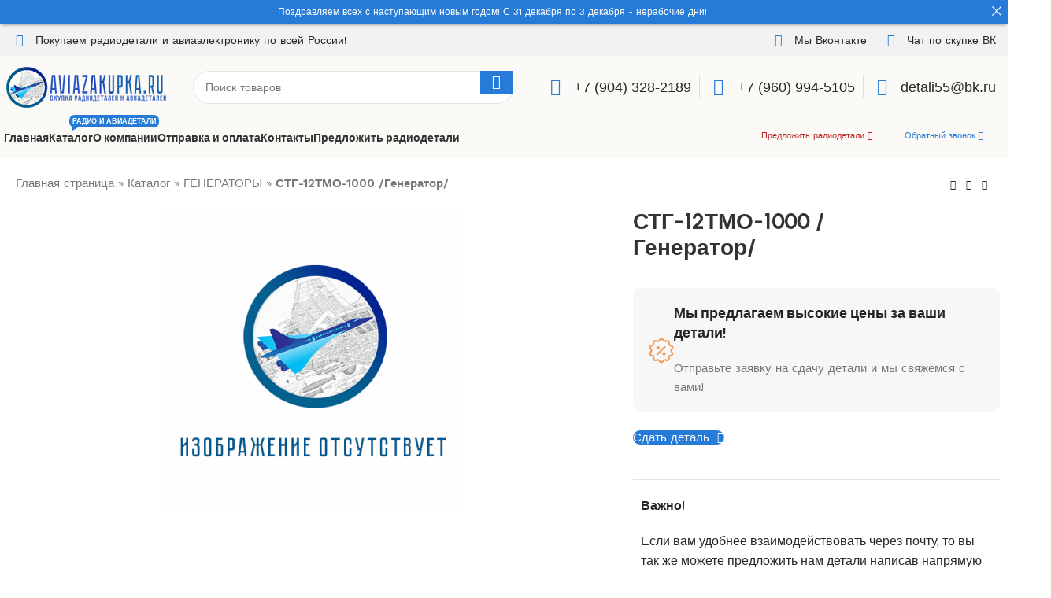

--- FILE ---
content_type: text/html; charset=UTF-8
request_url: https://aviazakupka.ru/product/%D1%81%D1%82%D0%B3-12%D1%82%D0%BC%D0%BE-1000-%D0%B3%D0%B5%D0%BD%D0%B5%D1%80%D0%B0%D1%82%D0%BE%D1%80/
body_size: 43935
content:
<!DOCTYPE html>
<html lang="ru-RU">
<head>
	<meta charset="UTF-8">
	<link rel="profile" href="https://gmpg.org/xfn/11">
	<link rel="pingback" href="https://aviazakupka.ru/xmlrpc.php">

	<meta name='robots' content='index, follow, max-image-preview:large, max-snippet:-1, max-video-preview:-1' />
	<style>img:is([sizes="auto" i], [sizes^="auto," i]) { contain-intrinsic-size: 3000px 1500px }</style>
	
	<!-- This site is optimized with the Yoast SEO Premium plugin v24.4 (Yoast SEO v24.4) - https://yoast.com/wordpress/plugins/seo/ -->
	<title>Купим СТГ-12ТМО-1000 /Генератор/ - Скупка авиационной радиоэлектроники - &quot;АвиаЗакупка&quot;</title>
	<meta name="description" content="Сдайте деталь СТГ-12ТМО-1000 /Генератор/ в скупку авиационной радиоэлектроники. Если у вас есть Радиоэлектроника / Радиодетали / Авиаэлектроника, то мы готовы купить их дорого и без посредников! Работаем по всей России!" />
	<link rel="canonical" href="https://aviazakupka.ru/product/стг-12тмо-1000-генератор/" />
	<meta property="og:locale" content="ru_RU" />
	<meta property="og:type" content="product" />
	<meta property="og:title" content="СТГ-12ТМО-1000 /Генератор/" />
	<meta property="og:description" content="Сдайте деталь СТГ-12ТМО-1000 /Генератор/ в скупку авиационной радиоэлектроники. Если у вас есть Радиоэлектроника / Радиодетали / Авиаэлектроника, то мы готовы купить их дорого и без посредников! Работаем по всей России!" />
	<meta property="og:url" content="https://aviazakupka.ru/product/стг-12тмо-1000-генератор/" />
	<meta property="og:site_name" content="Скупка авиационной радиоэлектроники - &quot;АвиаЗакупка&quot;" />
	<meta property="article:modified_time" content="2020-04-06T08:29:47+00:00" />
	<meta name="twitter:card" content="summary_large_image" />
	<meta name="twitter:label1" content="Цена" />
	<meta name="twitter:data1" content="" />
	<meta name="twitter:label2" content="Доступность" />
	<meta name="twitter:data2" content="В наличии" />
	<script type="application/ld+json" class="yoast-schema-graph">{"@context":"https://schema.org","@graph":[{"@type":["WebPage","ItemPage"],"@id":"https://aviazakupka.ru/product/%d1%81%d1%82%d0%b3-12%d1%82%d0%bc%d0%be-1000-%d0%b3%d0%b5%d0%bd%d0%b5%d1%80%d0%b0%d1%82%d0%be%d1%80/","url":"https://aviazakupka.ru/product/%d1%81%d1%82%d0%b3-12%d1%82%d0%bc%d0%be-1000-%d0%b3%d0%b5%d0%bd%d0%b5%d1%80%d0%b0%d1%82%d0%be%d1%80/","name":"Купим СТГ-12ТМО-1000 /Генератор/ - Скупка авиационной радиоэлектроники - &quot;АвиаЗакупка&quot;","isPartOf":{"@id":"https://aviazakupka.ru/#website"},"description":"Сдайте деталь СТГ-12ТМО-1000 /Генератор/ в скупку авиационной радиоэлектроники. Если у вас есть Радиоэлектроника / Радиодетали / Авиаэлектроника, то мы готовы купить их дорого и без посредников! Работаем по всей России!","breadcrumb":{"@id":"https://aviazakupka.ru/product/%d1%81%d1%82%d0%b3-12%d1%82%d0%bc%d0%be-1000-%d0%b3%d0%b5%d0%bd%d0%b5%d1%80%d0%b0%d1%82%d0%be%d1%80/#breadcrumb"},"inLanguage":"ru-RU","potentialAction":{"@type":"BuyAction","target":"https://aviazakupka.ru/product/стг-12тмо-1000-генератор/"}},{"@type":"BreadcrumbList","@id":"https://aviazakupka.ru/product/%d1%81%d1%82%d0%b3-12%d1%82%d0%bc%d0%be-1000-%d0%b3%d0%b5%d0%bd%d0%b5%d1%80%d0%b0%d1%82%d0%be%d1%80/#breadcrumb","itemListElement":[{"@type":"ListItem","position":1,"name":"Главная страница","item":"https://aviazakupka.ru/"},{"@type":"ListItem","position":2,"name":"Каталог","item":"https://aviazakupka.ru/shop/"},{"@type":"ListItem","position":3,"name":"ГЕНЕРАТОРЫ","item":"https://aviazakupka.ru/product-category/%d0%b3%d0%b5%d0%bd%d0%b5%d1%80%d0%b0%d1%82%d0%be%d1%80%d1%8b/"},{"@type":"ListItem","position":4,"name":"СТГ-12ТМО-1000 /Генератор/"}]},{"@type":"WebSite","@id":"https://aviazakupka.ru/#website","url":"https://aviazakupka.ru/","name":"Скупка авиационной радиоэлектроники - &quot;АвиаЗакупка&quot;","description":"","publisher":{"@id":"https://aviazakupka.ru/#organization"},"potentialAction":[{"@type":"SearchAction","target":{"@type":"EntryPoint","urlTemplate":"https://aviazakupka.ru/?s={search_term_string}"},"query-input":{"@type":"PropertyValueSpecification","valueRequired":true,"valueName":"search_term_string"}}],"inLanguage":"ru-RU"},{"@type":"Organization","@id":"https://aviazakupka.ru/#organization","name":"Покупка авиационной радиоэлектроники!","url":"https://aviazakupka.ru/","logo":{"@type":"ImageObject","inLanguage":"ru-RU","@id":"https://aviazakupka.ru/#/schema/logo/image/","url":"","contentUrl":"","caption":"Покупка авиационной радиоэлектроники!"},"image":{"@id":"https://aviazakupka.ru/#/schema/logo/image/"}}]}</script>
	<meta property="product:price:amount" content="0.00" />
	<meta property="product:price:currency" content="RUB" />
	<meta property="og:availability" content="instock" />
	<meta property="product:availability" content="instock" />
	<meta property="product:retailer_item_id" content="4f1677a76eb2" />
	<meta property="product:condition" content="new" />
	<!-- / Yoast SEO Premium plugin. -->


<link rel='dns-prefetch' href='//fonts.googleapis.com' />
<link rel="alternate" type="application/rss+xml" title="Скупка авиационной радиоэлектроники - &quot;АвиаЗакупка&quot; &raquo; Лента" href="https://aviazakupka.ru/feed/" />
<link rel="alternate" type="application/rss+xml" title="Скупка авиационной радиоэлектроники - &quot;АвиаЗакупка&quot; &raquo; Лента комментариев" href="https://aviazakupka.ru/comments/feed/" />
<link rel="alternate" type="application/rss+xml" title="Скупка авиационной радиоэлектроники - &quot;АвиаЗакупка&quot; &raquo; Лента комментариев к &laquo;СТГ-12ТМО-1000 /Генератор/&raquo;" href="https://aviazakupka.ru/product/%d1%81%d1%82%d0%b3-12%d1%82%d0%bc%d0%be-1000-%d0%b3%d0%b5%d0%bd%d0%b5%d1%80%d0%b0%d1%82%d0%be%d1%80/feed/" />
<link rel="preload" href="https://aviazakupka.ru/wp-content/plugins/elementor/assets/lib/font-awesome/css/brands.css" as="style" media="all" onload="this.onload=null;this.rel='stylesheet'">
<link rel="stylesheet" href="https://aviazakupka.ru/wp-content/plugins/elementor/assets/lib/font-awesome/css/brands.css" media="all">
<noscript><link rel="stylesheet" href="https://aviazakupka.ru/wp-content/plugins/elementor/assets/lib/font-awesome/css/brands.css" media="all"></noscript>
<!--[if IE]><link rel="stylesheet" href="https://aviazakupka.ru/wp-content/plugins/elementor/assets/lib/font-awesome/css/brands.css" media="all"><![endif]-->
<link rel="preload" href="https://aviazakupka.ru/wp-content/plugins/elementor/assets/lib/font-awesome/css/fontawesome.css" as="style" media="all" onload="this.onload=null;this.rel='stylesheet'">
<link rel="stylesheet" href="https://aviazakupka.ru/wp-content/plugins/elementor/assets/lib/font-awesome/css/fontawesome.css" media="all">
<noscript><link rel="stylesheet" href="https://aviazakupka.ru/wp-content/plugins/elementor/assets/lib/font-awesome/css/fontawesome.css" media="all"></noscript>
<!--[if IE]><link rel="stylesheet" href="https://aviazakupka.ru/wp-content/plugins/elementor/assets/lib/font-awesome/css/fontawesome.css" media="all"><![endif]-->
<link rel="preload" href="https://aviazakupka.ru/wp-content/plugins/elementor/assets/lib/font-awesome/css/solid.css" as="style" media="all" onload="this.onload=null;this.rel='stylesheet'">
<link rel="stylesheet" href="https://aviazakupka.ru/wp-content/plugins/elementor/assets/lib/font-awesome/css/solid.css" media="all">
<noscript><link rel="stylesheet" href="https://aviazakupka.ru/wp-content/plugins/elementor/assets/lib/font-awesome/css/solid.css" media="all"></noscript>
<!--[if IE]><link rel="stylesheet" href="https://aviazakupka.ru/wp-content/plugins/elementor/assets/lib/font-awesome/css/solid.css" media="all"><![endif]-->
<link rel="preload" href="https://aviazakupka.ru/wp-content/plugins/elementor/assets/lib/font-awesome/css/all.min.css" as="style" media="all" onload="this.onload=null;this.rel='stylesheet'">
<link rel="stylesheet" href="https://aviazakupka.ru/wp-content/plugins/elementor/assets/lib/font-awesome/css/all.min.css" media="all">
<noscript><link rel="stylesheet" href="https://aviazakupka.ru/wp-content/plugins/elementor/assets/lib/font-awesome/css/all.min.css" media="all"></noscript>
<!--[if IE]><link rel="stylesheet" href="https://aviazakupka.ru/wp-content/plugins/elementor/assets/lib/font-awesome/css/all.min.css" media="all"><![endif]-->
<link rel="preload" href="https://aviazakupka.ru/wp-content/plugins/elementor/assets/lib/font-awesome/css/v4-shims.min.css" as="style" media="all" onload="this.onload=null;this.rel='stylesheet'">
<link rel="stylesheet" href="https://aviazakupka.ru/wp-content/plugins/elementor/assets/lib/font-awesome/css/v4-shims.min.css" media="all">
<noscript><link rel="stylesheet" href="https://aviazakupka.ru/wp-content/plugins/elementor/assets/lib/font-awesome/css/v4-shims.min.css" media="all"></noscript>
<!--[if IE]><link rel="stylesheet" href="https://aviazakupka.ru/wp-content/plugins/elementor/assets/lib/font-awesome/css/v4-shims.min.css" media="all"><![endif]-->
<style id='safe-svg-svg-icon-style-inline-css' type='text/css'>
.safe-svg-cover{text-align:center}.safe-svg-cover .safe-svg-inside{display:inline-block;max-width:100%}.safe-svg-cover svg{height:100%;max-height:100%;max-width:100%;width:100%}

</style>
<style id='woocommerce-inline-inline-css' type='text/css'>
.woocommerce form .form-row .required { visibility: visible; }
</style>
<link rel='stylesheet' id='wpo_min-header-0-css' href='https://aviazakupka.ru/wp-content/cache/wpo-minify/1766746415/assets/wpo-minify-header-cc9af57b.min.css' type='text/css' media='all' />
<link rel="preconnect" href="https://fonts.gstatic.com/" crossorigin><script type="text/javascript" src="https://aviazakupka.ru/wp-includes/js/jquery/jquery.min.js" id="jquery-core-js"></script>
<script type="text/javascript" id="wc-single-product-js-extra">
/* <![CDATA[ */
var wc_single_product_params = {"i18n_required_rating_text":"\u041f\u043e\u0436\u0430\u043b\u0443\u0439\u0441\u0442\u0430, \u043f\u043e\u0441\u0442\u0430\u0432\u044c\u0442\u0435 \u043e\u0446\u0435\u043d\u043a\u0443","i18n_product_gallery_trigger_text":"\u041f\u0440\u043e\u0441\u043c\u043e\u0442\u0440 \u0433\u0430\u043b\u0435\u0440\u0435\u0438 \u0438\u0437\u043e\u0431\u0440\u0430\u0436\u0435\u043d\u0438\u0439 \u0432 \u043f\u043e\u043b\u043d\u043e\u044d\u043a\u0440\u0430\u043d\u043d\u043e\u043c \u0440\u0435\u0436\u0438\u043c\u0435","review_rating_required":"yes","flexslider":{"rtl":false,"animation":"slide","smoothHeight":true,"directionNav":false,"controlNav":"thumbnails","slideshow":false,"animationSpeed":500,"animationLoop":false,"allowOneSlide":false},"zoom_enabled":"","zoom_options":[],"photoswipe_enabled":"","photoswipe_options":{"shareEl":false,"closeOnScroll":false,"history":false,"hideAnimationDuration":0,"showAnimationDuration":0},"flexslider_enabled":""};
/* ]]> */
</script>
<script type="text/javascript" src="https://aviazakupka.ru/wp-content/plugins/woocommerce/assets/js/frontend/single-product.min.js" id="wc-single-product-js" defer="defer" data-wp-strategy="defer"></script>
<script type="text/javascript" src="https://aviazakupka.ru/wp-content/plugins/woocommerce/assets/js/jquery-blockui/jquery.blockUI.min.js" id="jquery-blockui-js" defer="defer" data-wp-strategy="defer"></script>
<script type="text/javascript" src="https://aviazakupka.ru/wp-content/plugins/woocommerce/assets/js/js-cookie/js.cookie.min.js" id="js-cookie-js" defer="defer" data-wp-strategy="defer"></script>
<script type="text/javascript" id="woocommerce-js-extra">
/* <![CDATA[ */
var woocommerce_params = {"ajax_url":"\/wp-admin\/admin-ajax.php","wc_ajax_url":"\/?wc-ajax=%%endpoint%%"};
/* ]]> */
</script>
<script type="text/javascript" src="https://aviazakupka.ru/wp-content/plugins/woocommerce/assets/js/frontend/woocommerce.min.js" id="woocommerce-js" defer="defer" data-wp-strategy="defer"></script>
<script type="text/javascript" src="https://aviazakupka.ru/wp-content/themes/woodmart/js/libs/device.min.js" id="wd-device-library-js"></script>
<script type="text/javascript" src="https://aviazakupka.ru/wp-content/themes/woodmart/js/scripts/global/scrollBar.min.js" id="wd-scrollbar-js"></script>
<script type="text/javascript" src="https://aviazakupka.ru/wp-content/plugins/elementor/assets/lib/font-awesome/js/v4-shims.min.js" id="font-awesome-4-shim-js"></script>
<link rel="https://api.w.org/" href="https://aviazakupka.ru/wp-json/" /><link rel="alternate" title="JSON" type="application/json" href="https://aviazakupka.ru/wp-json/wp/v2/product/28799" /><link rel="EditURI" type="application/rsd+xml" title="RSD" href="https://aviazakupka.ru/xmlrpc.php?rsd" />
<meta name="generator" content="WordPress 6.7.4" />
<meta name="generator" content="WooCommerce 9.6.3" />
<link rel='shortlink' href='https://aviazakupka.ru/?p=28799' />
<link rel="alternate" title="oEmbed (JSON)" type="application/json+oembed" href="https://aviazakupka.ru/wp-json/oembed/1.0/embed?url=https%3A%2F%2Faviazakupka.ru%2Fproduct%2F%25d1%2581%25d1%2582%25d0%25b3-12%25d1%2582%25d0%25bc%25d0%25be-1000-%25d0%25b3%25d0%25b5%25d0%25bd%25d0%25b5%25d1%2580%25d0%25b0%25d1%2582%25d0%25be%25d1%2580%2F" />
<link rel="alternate" title="oEmbed (XML)" type="text/xml+oembed" href="https://aviazakupka.ru/wp-json/oembed/1.0/embed?url=https%3A%2F%2Faviazakupka.ru%2Fproduct%2F%25d1%2581%25d1%2582%25d0%25b3-12%25d1%2582%25d0%25bc%25d0%25be-1000-%25d0%25b3%25d0%25b5%25d0%25bd%25d0%25b5%25d1%2580%25d0%25b0%25d1%2582%25d0%25be%25d1%2580%2F&#038;format=xml" />
					<meta name="viewport" content="width=device-width, initial-scale=1.0, maximum-scale=1.0, user-scalable=no">
											<link rel="preload" as="font" href="https://aviazakupka.ru/wp-content/themes/woodmart/fonts/woodmart-font-2-400.woff2?v=7.3.1" type="font/woff2" crossorigin>
						<noscript><style>.woocommerce-product-gallery{ opacity: 1 !important; }</style></noscript>
	<meta name="generator" content="Elementor 3.27.3; features: additional_custom_breakpoints; settings: css_print_method-internal, google_font-enabled, font_display-swap">
			<style>
				.e-con.e-parent:nth-of-type(n+4):not(.e-lazyloaded):not(.e-no-lazyload),
				.e-con.e-parent:nth-of-type(n+4):not(.e-lazyloaded):not(.e-no-lazyload) * {
					background-image: none !important;
				}
				@media screen and (max-height: 1024px) {
					.e-con.e-parent:nth-of-type(n+3):not(.e-lazyloaded):not(.e-no-lazyload),
					.e-con.e-parent:nth-of-type(n+3):not(.e-lazyloaded):not(.e-no-lazyload) * {
						background-image: none !important;
					}
				}
				@media screen and (max-height: 640px) {
					.e-con.e-parent:nth-of-type(n+2):not(.e-lazyloaded):not(.e-no-lazyload),
					.e-con.e-parent:nth-of-type(n+2):not(.e-lazyloaded):not(.e-no-lazyload) * {
						background-image: none !important;
					}
				}
			</style>
			<style class='wp-fonts-local' type='text/css'>
@font-face{font-family:Inter;font-style:normal;font-weight:300 900;font-display:fallback;src:url('https://aviazakupka.ru/wp-content/plugins/woocommerce/assets/fonts/Inter-VariableFont_slnt,wght.woff2') format('woff2');font-stretch:normal;}
@font-face{font-family:Cardo;font-style:normal;font-weight:400;font-display:fallback;src:url('https://aviazakupka.ru/wp-content/plugins/woocommerce/assets/fonts/cardo_normal_400.woff2') format('woff2');}
</style>
<link rel="icon" href="https://aviazakupka.ru/wp-content/uploads/2023/01/aviazakupka_ico-34x34.png" sizes="32x32" />
<link rel="icon" href="https://aviazakupka.ru/wp-content/uploads/2023/01/aviazakupka_ico-300x298.png" sizes="192x192" />
<link rel="apple-touch-icon" href="https://aviazakupka.ru/wp-content/uploads/2023/01/aviazakupka_ico-300x298.png" />
<meta name="msapplication-TileImage" content="https://aviazakupka.ru/wp-content/uploads/2023/01/aviazakupka_ico-300x300.png" />
<style>
		
		</style></head>

<body class="product-template-default single single-product postid-28799 theme-woodmart woocommerce woocommerce-page woocommerce-no-js wrapper-custom  woodmart-product-design-default catalog-mode-on categories-accordion-on woodmart-archive-shop woodmart-ajax-shop-on offcanvas-sidebar-mobile offcanvas-sidebar-tablet notifications-sticky sticky-toolbar-on elementor-default elementor-kit-12988">
			<script type="text/javascript" id="wd-flicker-fix">// Flicker fix.</script>	
	
	<div class="website-wrapper">
									<header class="whb-header whb-header_937146 whb-sticky-shadow whb-scroll-slide whb-sticky-real whb-hide-on-scroll">
								<link rel="stylesheet" id="wd-header-base-css" href="https://aviazakupka.ru/wp-content/themes/woodmart/css/parts/header-base.min.css?ver=7.3.1" type="text/css" media="all" /> 						<link rel="stylesheet" id="wd-mod-tools-css" href="https://aviazakupka.ru/wp-content/themes/woodmart/css/parts/mod-tools.min.css?ver=7.3.1" type="text/css" media="all" /> 			<div class="whb-main-header">
	
<div class="whb-row whb-top-bar whb-not-sticky-row whb-with-bg whb-without-border whb-color-dark whb-flex-flex-middle">
	<div class="container">
		<div class="whb-flex-row whb-top-bar-inner">
			<div class="whb-column whb-col-left whb-visible-lg">
				<link rel="stylesheet" id="wd-header-elements-base-css" href="https://aviazakupka.ru/wp-content/themes/woodmart/css/parts/header-el-base.min.css?ver=7.3.1" type="text/css" media="all" /> 			<div class="wd-header-html"><style>.elementor-53632 .elementor-element.elementor-element-40b0201 > .elementor-widget-container{margin:0px 0px 0px 0px;}.elementor-53632 .elementor-element.elementor-element-40b0201 .elementor-icon-list-items:not(.elementor-inline-items) .elementor-icon-list-item:not(:last-child){padding-bottom:calc(20px/2);}.elementor-53632 .elementor-element.elementor-element-40b0201 .elementor-icon-list-items:not(.elementor-inline-items) .elementor-icon-list-item:not(:first-child){margin-top:calc(20px/2);}.elementor-53632 .elementor-element.elementor-element-40b0201 .elementor-icon-list-items.elementor-inline-items .elementor-icon-list-item{margin-right:calc(20px/2);margin-left:calc(20px/2);}.elementor-53632 .elementor-element.elementor-element-40b0201 .elementor-icon-list-items.elementor-inline-items{margin-right:calc(-20px/2);margin-left:calc(-20px/2);}body.rtl .elementor-53632 .elementor-element.elementor-element-40b0201 .elementor-icon-list-items.elementor-inline-items .elementor-icon-list-item:after{left:calc(-20px/2);}body:not(.rtl) .elementor-53632 .elementor-element.elementor-element-40b0201 .elementor-icon-list-items.elementor-inline-items .elementor-icon-list-item:after{right:calc(-20px/2);}.elementor-53632 .elementor-element.elementor-element-40b0201 .elementor-icon-list-item:not(:last-child):after{content:"";border-color:#ddd;}.elementor-53632 .elementor-element.elementor-element-40b0201 .elementor-icon-list-items:not(.elementor-inline-items) .elementor-icon-list-item:not(:last-child):after{border-top-style:solid;border-top-width:1px;}.elementor-53632 .elementor-element.elementor-element-40b0201 .elementor-icon-list-items.elementor-inline-items .elementor-icon-list-item:not(:last-child):after{border-left-style:solid;}.elementor-53632 .elementor-element.elementor-element-40b0201 .elementor-inline-items .elementor-icon-list-item:not(:last-child):after{border-left-width:1px;}.elementor-53632 .elementor-element.elementor-element-40b0201 .elementor-icon-list-icon i{color:#267AD8;transition:color 0.3s;}.elementor-53632 .elementor-element.elementor-element-40b0201 .elementor-icon-list-icon svg{fill:#267AD8;transition:fill 0.3s;}.elementor-53632 .elementor-element.elementor-element-40b0201 .elementor-icon-list-item:hover .elementor-icon-list-icon i{color:#4054b2;}.elementor-53632 .elementor-element.elementor-element-40b0201 .elementor-icon-list-item:hover .elementor-icon-list-icon svg{fill:#4054b2;}.elementor-53632 .elementor-element.elementor-element-40b0201{--e-icon-list-icon-size:16px;--e-icon-list-icon-align:center;--e-icon-list-icon-margin:0 calc(var(--e-icon-list-icon-size, 1em) * 0.125);--icon-vertical-align:center;--icon-vertical-offset:0px;}.elementor-53632 .elementor-element.elementor-element-40b0201 .elementor-icon-list-icon{padding-right:5px;}.elementor-53632 .elementor-element.elementor-element-40b0201 .elementor-icon-list-item > .elementor-icon-list-text, .elementor-53632 .elementor-element.elementor-element-40b0201 .elementor-icon-list-item > a{font-size:14px;font-weight:400;letter-spacing:0px;}.elementor-53632 .elementor-element.elementor-element-40b0201 .elementor-icon-list-text{color:var( --e-global-color-2b6eeea );transition:color 0.3s;}</style><style id="elementor-post-53632">.elementor-53632 .elementor-element.elementor-element-40b0201 > .elementor-widget-container{margin:0px 0px 0px 0px;}.elementor-53632 .elementor-element.elementor-element-40b0201 .elementor-icon-list-items:not(.elementor-inline-items) .elementor-icon-list-item:not(:last-child){padding-bottom:calc(20px/2);}.elementor-53632 .elementor-element.elementor-element-40b0201 .elementor-icon-list-items:not(.elementor-inline-items) .elementor-icon-list-item:not(:first-child){margin-top:calc(20px/2);}.elementor-53632 .elementor-element.elementor-element-40b0201 .elementor-icon-list-items.elementor-inline-items .elementor-icon-list-item{margin-right:calc(20px/2);margin-left:calc(20px/2);}.elementor-53632 .elementor-element.elementor-element-40b0201 .elementor-icon-list-items.elementor-inline-items{margin-right:calc(-20px/2);margin-left:calc(-20px/2);}body.rtl .elementor-53632 .elementor-element.elementor-element-40b0201 .elementor-icon-list-items.elementor-inline-items .elementor-icon-list-item:after{left:calc(-20px/2);}body:not(.rtl) .elementor-53632 .elementor-element.elementor-element-40b0201 .elementor-icon-list-items.elementor-inline-items .elementor-icon-list-item:after{right:calc(-20px/2);}.elementor-53632 .elementor-element.elementor-element-40b0201 .elementor-icon-list-item:not(:last-child):after{content:"";border-color:#ddd;}.elementor-53632 .elementor-element.elementor-element-40b0201 .elementor-icon-list-items:not(.elementor-inline-items) .elementor-icon-list-item:not(:last-child):after{border-top-style:solid;border-top-width:1px;}.elementor-53632 .elementor-element.elementor-element-40b0201 .elementor-icon-list-items.elementor-inline-items .elementor-icon-list-item:not(:last-child):after{border-left-style:solid;}.elementor-53632 .elementor-element.elementor-element-40b0201 .elementor-inline-items .elementor-icon-list-item:not(:last-child):after{border-left-width:1px;}.elementor-53632 .elementor-element.elementor-element-40b0201 .elementor-icon-list-icon i{color:#267AD8;transition:color 0.3s;}.elementor-53632 .elementor-element.elementor-element-40b0201 .elementor-icon-list-icon svg{fill:#267AD8;transition:fill 0.3s;}.elementor-53632 .elementor-element.elementor-element-40b0201 .elementor-icon-list-item:hover .elementor-icon-list-icon i{color:#4054b2;}.elementor-53632 .elementor-element.elementor-element-40b0201 .elementor-icon-list-item:hover .elementor-icon-list-icon svg{fill:#4054b2;}.elementor-53632 .elementor-element.elementor-element-40b0201{--e-icon-list-icon-size:16px;--e-icon-list-icon-align:center;--e-icon-list-icon-margin:0 calc(var(--e-icon-list-icon-size, 1em) * 0.125);--icon-vertical-align:center;--icon-vertical-offset:0px;}.elementor-53632 .elementor-element.elementor-element-40b0201 .elementor-icon-list-icon{padding-right:5px;}.elementor-53632 .elementor-element.elementor-element-40b0201 .elementor-icon-list-item > .elementor-icon-list-text, .elementor-53632 .elementor-element.elementor-element-40b0201 .elementor-icon-list-item > a{font-size:14px;font-weight:400;letter-spacing:0px;}.elementor-53632 .elementor-element.elementor-element-40b0201 .elementor-icon-list-text{color:var( --e-global-color-2b6eeea );transition:color 0.3s;}</style>		<div data-elementor-type="wp-post" data-elementor-id="53632" class="elementor elementor-53632" data-elementor-post-type="cms_block">
						<section class="elementor-section elementor-top-section elementor-element elementor-element-e053a3f elementor-section-boxed elementor-section-height-default elementor-section-height-default wd-section-disabled" data-id="e053a3f" data-element_type="section">
						<div class="elementor-container elementor-column-gap-default">
					<div class="elementor-column elementor-col-100 elementor-top-column elementor-element elementor-element-305f4c7" data-id="305f4c7" data-element_type="column">
			<div class="elementor-widget-wrap elementor-element-populated">
						<div class="elementor-element elementor-element-40b0201 elementor-align-left elementor-mobile-align-center elementor-icon-list--layout-inline elementor-list-item-link-full_width elementor-widget elementor-widget-icon-list" data-id="40b0201" data-element_type="widget" data-widget_type="icon-list.default">
				<div class="elementor-widget-container">
							<ul class="elementor-icon-list-items elementor-inline-items">
							<li class="elementor-icon-list-item elementor-inline-item">
											<a href="https://vk.com/radioaviamir">

												<span class="elementor-icon-list-icon">
							<i aria-hidden="true" class="fas fa-sitemap"></i>						</span>
										<span class="elementor-icon-list-text">Покупаем радиодетали и авиаэлектронику по всей России!</span>
											</a>
									</li>
						</ul>
						</div>
				</div>
					</div>
		</div>
					</div>
		</section>
				</div>
		</div>
</div>
<div class="whb-column whb-col-center whb-visible-lg whb-empty-column">
	</div>
<div class="whb-column whb-col-right whb-visible-lg">
	<div class="wd-header-html"><style>.elementor-53623 .elementor-element.elementor-element-988d777 > .elementor-widget-container{margin:0px 0px 0px 0px;}.elementor-53623 .elementor-element.elementor-element-988d777 .elementor-icon-list-items:not(.elementor-inline-items) .elementor-icon-list-item:not(:last-child){padding-bottom:calc(20px/2);}.elementor-53623 .elementor-element.elementor-element-988d777 .elementor-icon-list-items:not(.elementor-inline-items) .elementor-icon-list-item:not(:first-child){margin-top:calc(20px/2);}.elementor-53623 .elementor-element.elementor-element-988d777 .elementor-icon-list-items.elementor-inline-items .elementor-icon-list-item{margin-right:calc(20px/2);margin-left:calc(20px/2);}.elementor-53623 .elementor-element.elementor-element-988d777 .elementor-icon-list-items.elementor-inline-items{margin-right:calc(-20px/2);margin-left:calc(-20px/2);}body.rtl .elementor-53623 .elementor-element.elementor-element-988d777 .elementor-icon-list-items.elementor-inline-items .elementor-icon-list-item:after{left:calc(-20px/2);}body:not(.rtl) .elementor-53623 .elementor-element.elementor-element-988d777 .elementor-icon-list-items.elementor-inline-items .elementor-icon-list-item:after{right:calc(-20px/2);}.elementor-53623 .elementor-element.elementor-element-988d777 .elementor-icon-list-item:not(:last-child):after{content:"";border-color:#ddd;}.elementor-53623 .elementor-element.elementor-element-988d777 .elementor-icon-list-items:not(.elementor-inline-items) .elementor-icon-list-item:not(:last-child):after{border-top-style:solid;border-top-width:1px;}.elementor-53623 .elementor-element.elementor-element-988d777 .elementor-icon-list-items.elementor-inline-items .elementor-icon-list-item:not(:last-child):after{border-left-style:solid;}.elementor-53623 .elementor-element.elementor-element-988d777 .elementor-inline-items .elementor-icon-list-item:not(:last-child):after{border-left-width:1px;}.elementor-53623 .elementor-element.elementor-element-988d777 .elementor-icon-list-icon i{color:#267AD8;transition:color 0.3s;}.elementor-53623 .elementor-element.elementor-element-988d777 .elementor-icon-list-icon svg{fill:#267AD8;transition:fill 0.3s;}.elementor-53623 .elementor-element.elementor-element-988d777 .elementor-icon-list-item:hover .elementor-icon-list-icon i{color:#4054b2;}.elementor-53623 .elementor-element.elementor-element-988d777 .elementor-icon-list-item:hover .elementor-icon-list-icon svg{fill:#4054b2;}.elementor-53623 .elementor-element.elementor-element-988d777{--e-icon-list-icon-size:16px;--e-icon-list-icon-align:center;--e-icon-list-icon-margin:0 calc(var(--e-icon-list-icon-size, 1em) * 0.125);--icon-vertical-align:center;--icon-vertical-offset:0px;}.elementor-53623 .elementor-element.elementor-element-988d777 .elementor-icon-list-icon{padding-right:5px;}.elementor-53623 .elementor-element.elementor-element-988d777 .elementor-icon-list-item > .elementor-icon-list-text, .elementor-53623 .elementor-element.elementor-element-988d777 .elementor-icon-list-item > a{font-size:14px;font-weight:400;letter-spacing:0px;}.elementor-53623 .elementor-element.elementor-element-988d777 .elementor-icon-list-text{color:var( --e-global-color-2b6eeea );transition:color 0.3s;}</style><style id="elementor-post-53623">.elementor-53623 .elementor-element.elementor-element-988d777 > .elementor-widget-container{margin:0px 0px 0px 0px;}.elementor-53623 .elementor-element.elementor-element-988d777 .elementor-icon-list-items:not(.elementor-inline-items) .elementor-icon-list-item:not(:last-child){padding-bottom:calc(20px/2);}.elementor-53623 .elementor-element.elementor-element-988d777 .elementor-icon-list-items:not(.elementor-inline-items) .elementor-icon-list-item:not(:first-child){margin-top:calc(20px/2);}.elementor-53623 .elementor-element.elementor-element-988d777 .elementor-icon-list-items.elementor-inline-items .elementor-icon-list-item{margin-right:calc(20px/2);margin-left:calc(20px/2);}.elementor-53623 .elementor-element.elementor-element-988d777 .elementor-icon-list-items.elementor-inline-items{margin-right:calc(-20px/2);margin-left:calc(-20px/2);}body.rtl .elementor-53623 .elementor-element.elementor-element-988d777 .elementor-icon-list-items.elementor-inline-items .elementor-icon-list-item:after{left:calc(-20px/2);}body:not(.rtl) .elementor-53623 .elementor-element.elementor-element-988d777 .elementor-icon-list-items.elementor-inline-items .elementor-icon-list-item:after{right:calc(-20px/2);}.elementor-53623 .elementor-element.elementor-element-988d777 .elementor-icon-list-item:not(:last-child):after{content:"";border-color:#ddd;}.elementor-53623 .elementor-element.elementor-element-988d777 .elementor-icon-list-items:not(.elementor-inline-items) .elementor-icon-list-item:not(:last-child):after{border-top-style:solid;border-top-width:1px;}.elementor-53623 .elementor-element.elementor-element-988d777 .elementor-icon-list-items.elementor-inline-items .elementor-icon-list-item:not(:last-child):after{border-left-style:solid;}.elementor-53623 .elementor-element.elementor-element-988d777 .elementor-inline-items .elementor-icon-list-item:not(:last-child):after{border-left-width:1px;}.elementor-53623 .elementor-element.elementor-element-988d777 .elementor-icon-list-icon i{color:#267AD8;transition:color 0.3s;}.elementor-53623 .elementor-element.elementor-element-988d777 .elementor-icon-list-icon svg{fill:#267AD8;transition:fill 0.3s;}.elementor-53623 .elementor-element.elementor-element-988d777 .elementor-icon-list-item:hover .elementor-icon-list-icon i{color:#4054b2;}.elementor-53623 .elementor-element.elementor-element-988d777 .elementor-icon-list-item:hover .elementor-icon-list-icon svg{fill:#4054b2;}.elementor-53623 .elementor-element.elementor-element-988d777{--e-icon-list-icon-size:16px;--e-icon-list-icon-align:center;--e-icon-list-icon-margin:0 calc(var(--e-icon-list-icon-size, 1em) * 0.125);--icon-vertical-align:center;--icon-vertical-offset:0px;}.elementor-53623 .elementor-element.elementor-element-988d777 .elementor-icon-list-icon{padding-right:5px;}.elementor-53623 .elementor-element.elementor-element-988d777 .elementor-icon-list-item > .elementor-icon-list-text, .elementor-53623 .elementor-element.elementor-element-988d777 .elementor-icon-list-item > a{font-size:14px;font-weight:400;letter-spacing:0px;}.elementor-53623 .elementor-element.elementor-element-988d777 .elementor-icon-list-text{color:var( --e-global-color-2b6eeea );transition:color 0.3s;}</style>		<div data-elementor-type="wp-post" data-elementor-id="53623" class="elementor elementor-53623" data-elementor-post-type="cms_block">
						<section class="elementor-section elementor-top-section elementor-element elementor-element-c5cd809 elementor-section-boxed elementor-section-height-default elementor-section-height-default wd-section-disabled" data-id="c5cd809" data-element_type="section">
						<div class="elementor-container elementor-column-gap-default">
					<div class="elementor-column elementor-col-100 elementor-top-column elementor-element elementor-element-ebeac88" data-id="ebeac88" data-element_type="column">
			<div class="elementor-widget-wrap elementor-element-populated">
						<div class="elementor-element elementor-element-988d777 elementor-align-left elementor-mobile-align-center elementor-icon-list--layout-inline elementor-list-item-link-full_width elementor-widget elementor-widget-icon-list" data-id="988d777" data-element_type="widget" data-widget_type="icon-list.default">
				<div class="elementor-widget-container">
							<ul class="elementor-icon-list-items elementor-inline-items">
							<li class="elementor-icon-list-item elementor-inline-item">
											<a href="https://vk.com/radioaviamir">

												<span class="elementor-icon-list-icon">
							<i aria-hidden="true" class="fab fa-vk"></i>						</span>
										<span class="elementor-icon-list-text">Мы Вконтакте</span>
											</a>
									</li>
								<li class="elementor-icon-list-item elementor-inline-item">
											<a href="https://vk.me/join/AJQ1d7J7CyTobNOkcw7dlbMG">

												<span class="elementor-icon-list-icon">
							<i aria-hidden="true" class="fas fa-user-friends"></i>						</span>
										<span class="elementor-icon-list-text">Чат по скупке ВК</span>
											</a>
									</li>
						</ul>
						</div>
				</div>
					</div>
		</div>
					</div>
		</section>
				</div>
		</div>
</div>
<div class="whb-column whb-col-mobile whb-hidden-lg">
	<div class="wd-header-html"><style>.elementor-53958 .elementor-element.elementor-element-1c7f28b > .elementor-widget-container{margin:0px 0px 0px 0px;}.elementor-53958 .elementor-element.elementor-element-1c7f28b .elementor-icon-list-items:not(.elementor-inline-items) .elementor-icon-list-item:not(:last-child){padding-bottom:calc(20px/2);}.elementor-53958 .elementor-element.elementor-element-1c7f28b .elementor-icon-list-items:not(.elementor-inline-items) .elementor-icon-list-item:not(:first-child){margin-top:calc(20px/2);}.elementor-53958 .elementor-element.elementor-element-1c7f28b .elementor-icon-list-items.elementor-inline-items .elementor-icon-list-item{margin-right:calc(20px/2);margin-left:calc(20px/2);}.elementor-53958 .elementor-element.elementor-element-1c7f28b .elementor-icon-list-items.elementor-inline-items{margin-right:calc(-20px/2);margin-left:calc(-20px/2);}body.rtl .elementor-53958 .elementor-element.elementor-element-1c7f28b .elementor-icon-list-items.elementor-inline-items .elementor-icon-list-item:after{left:calc(-20px/2);}body:not(.rtl) .elementor-53958 .elementor-element.elementor-element-1c7f28b .elementor-icon-list-items.elementor-inline-items .elementor-icon-list-item:after{right:calc(-20px/2);}.elementor-53958 .elementor-element.elementor-element-1c7f28b .elementor-icon-list-item:not(:last-child):after{content:"";border-color:#ddd;}.elementor-53958 .elementor-element.elementor-element-1c7f28b .elementor-icon-list-items:not(.elementor-inline-items) .elementor-icon-list-item:not(:last-child):after{border-top-style:solid;border-top-width:1px;}.elementor-53958 .elementor-element.elementor-element-1c7f28b .elementor-icon-list-items.elementor-inline-items .elementor-icon-list-item:not(:last-child):after{border-left-style:solid;}.elementor-53958 .elementor-element.elementor-element-1c7f28b .elementor-inline-items .elementor-icon-list-item:not(:last-child):after{border-left-width:1px;}.elementor-53958 .elementor-element.elementor-element-1c7f28b .elementor-icon-list-icon i{color:#267AD8;transition:color 0.3s;}.elementor-53958 .elementor-element.elementor-element-1c7f28b .elementor-icon-list-icon svg{fill:#267AD8;transition:fill 0.3s;}.elementor-53958 .elementor-element.elementor-element-1c7f28b .elementor-icon-list-item:hover .elementor-icon-list-icon i{color:#4054b2;}.elementor-53958 .elementor-element.elementor-element-1c7f28b .elementor-icon-list-item:hover .elementor-icon-list-icon svg{fill:#4054b2;}.elementor-53958 .elementor-element.elementor-element-1c7f28b{--e-icon-list-icon-size:16px;--e-icon-list-icon-align:center;--e-icon-list-icon-margin:0 calc(var(--e-icon-list-icon-size, 1em) * 0.125);--icon-vertical-align:center;--icon-vertical-offset:0px;}.elementor-53958 .elementor-element.elementor-element-1c7f28b .elementor-icon-list-icon{padding-right:0px;}.elementor-53958 .elementor-element.elementor-element-1c7f28b .elementor-icon-list-item > .elementor-icon-list-text, .elementor-53958 .elementor-element.elementor-element-1c7f28b .elementor-icon-list-item > a{font-family:"zakupka", Sans-serif;font-size:15px;font-weight:400;letter-spacing:-0.4px;}.elementor-53958 .elementor-element.elementor-element-1c7f28b .elementor-icon-list-text{color:var( --e-global-color-2b6eeea );transition:color 0.3s;}</style><style id="elementor-post-53958">.elementor-53958 .elementor-element.elementor-element-1c7f28b > .elementor-widget-container{margin:0px 0px 0px 0px;}.elementor-53958 .elementor-element.elementor-element-1c7f28b .elementor-icon-list-items:not(.elementor-inline-items) .elementor-icon-list-item:not(:last-child){padding-bottom:calc(20px/2);}.elementor-53958 .elementor-element.elementor-element-1c7f28b .elementor-icon-list-items:not(.elementor-inline-items) .elementor-icon-list-item:not(:first-child){margin-top:calc(20px/2);}.elementor-53958 .elementor-element.elementor-element-1c7f28b .elementor-icon-list-items.elementor-inline-items .elementor-icon-list-item{margin-right:calc(20px/2);margin-left:calc(20px/2);}.elementor-53958 .elementor-element.elementor-element-1c7f28b .elementor-icon-list-items.elementor-inline-items{margin-right:calc(-20px/2);margin-left:calc(-20px/2);}body.rtl .elementor-53958 .elementor-element.elementor-element-1c7f28b .elementor-icon-list-items.elementor-inline-items .elementor-icon-list-item:after{left:calc(-20px/2);}body:not(.rtl) .elementor-53958 .elementor-element.elementor-element-1c7f28b .elementor-icon-list-items.elementor-inline-items .elementor-icon-list-item:after{right:calc(-20px/2);}.elementor-53958 .elementor-element.elementor-element-1c7f28b .elementor-icon-list-item:not(:last-child):after{content:"";border-color:#ddd;}.elementor-53958 .elementor-element.elementor-element-1c7f28b .elementor-icon-list-items:not(.elementor-inline-items) .elementor-icon-list-item:not(:last-child):after{border-top-style:solid;border-top-width:1px;}.elementor-53958 .elementor-element.elementor-element-1c7f28b .elementor-icon-list-items.elementor-inline-items .elementor-icon-list-item:not(:last-child):after{border-left-style:solid;}.elementor-53958 .elementor-element.elementor-element-1c7f28b .elementor-inline-items .elementor-icon-list-item:not(:last-child):after{border-left-width:1px;}.elementor-53958 .elementor-element.elementor-element-1c7f28b .elementor-icon-list-icon i{color:#267AD8;transition:color 0.3s;}.elementor-53958 .elementor-element.elementor-element-1c7f28b .elementor-icon-list-icon svg{fill:#267AD8;transition:fill 0.3s;}.elementor-53958 .elementor-element.elementor-element-1c7f28b .elementor-icon-list-item:hover .elementor-icon-list-icon i{color:#4054b2;}.elementor-53958 .elementor-element.elementor-element-1c7f28b .elementor-icon-list-item:hover .elementor-icon-list-icon svg{fill:#4054b2;}.elementor-53958 .elementor-element.elementor-element-1c7f28b{--e-icon-list-icon-size:16px;--e-icon-list-icon-align:center;--e-icon-list-icon-margin:0 calc(var(--e-icon-list-icon-size, 1em) * 0.125);--icon-vertical-align:center;--icon-vertical-offset:0px;}.elementor-53958 .elementor-element.elementor-element-1c7f28b .elementor-icon-list-icon{padding-right:0px;}.elementor-53958 .elementor-element.elementor-element-1c7f28b .elementor-icon-list-item > .elementor-icon-list-text, .elementor-53958 .elementor-element.elementor-element-1c7f28b .elementor-icon-list-item > a{font-family:"zakupka", Sans-serif;font-size:15px;font-weight:400;letter-spacing:-0.4px;}.elementor-53958 .elementor-element.elementor-element-1c7f28b .elementor-icon-list-text{color:var( --e-global-color-2b6eeea );transition:color 0.3s;}</style>		<div data-elementor-type="wp-post" data-elementor-id="53958" class="elementor elementor-53958" data-elementor-post-type="cms_block">
						<section class="elementor-section elementor-top-section elementor-element elementor-element-59e660f elementor-section-boxed elementor-section-height-default elementor-section-height-default wd-section-disabled" data-id="59e660f" data-element_type="section">
						<div class="elementor-container elementor-column-gap-default">
					<div class="elementor-column elementor-col-100 elementor-top-column elementor-element elementor-element-c9f2789" data-id="c9f2789" data-element_type="column">
			<div class="elementor-widget-wrap elementor-element-populated">
						<div class="elementor-element elementor-element-1c7f28b elementor-align-center elementor-mobile-align-center elementor-icon-list--layout-inline elementor-list-item-link-full_width elementor-widget elementor-widget-icon-list" data-id="1c7f28b" data-element_type="widget" data-widget_type="icon-list.default">
				<div class="elementor-widget-container">
							<ul class="elementor-icon-list-items elementor-inline-items">
							<li class="elementor-icon-list-item elementor-inline-item">
											<a href="tel:+79043282189">

												<span class="elementor-icon-list-icon">
							<i aria-hidden="true" class="fas fa-phone-alt"></i>						</span>
										<span class="elementor-icon-list-text">+7 (904) 328-2189</span>
											</a>
									</li>
								<li class="elementor-icon-list-item elementor-inline-item">
											<a href="tel:+79609945105">

												<span class="elementor-icon-list-icon">
							<i aria-hidden="true" class="fas fa-phone-alt"></i>						</span>
										<span class="elementor-icon-list-text">+7 (960) 994-5105</span>
											</a>
									</li>
								<li class="elementor-icon-list-item elementor-inline-item">
											<a href="mailto:detali55@bk.ru">

												<span class="elementor-icon-list-icon">
							<i aria-hidden="true" class="fas fa-envelope"></i>						</span>
										<span class="elementor-icon-list-text">detali55@bk.ru</span>
											</a>
									</li>
						</ul>
						</div>
				</div>
					</div>
		</div>
					</div>
		</section>
				</div>
		</div>
</div>
		</div>
	</div>
</div>

<div class="whb-row whb-general-header whb-sticky-row whb-with-bg whb-without-border whb-color-dark whb-flex-flex-middle">
	<div class="container">
		<div class="whb-flex-row whb-general-header-inner">
			<div class="whb-column whb-col-left whb-visible-lg">
	<div class="site-logo">
	<a href="https://aviazakupka.ru/" class="wd-logo wd-main-logo" rel="home">
		<img width="210" height="58" src="https://aviazakupka.ru/wp-content/uploads/2023/09/logo_avia_zakupka_01_210.png" class="attachment-full size-full" alt="Скупка авиационной радиоэлектроники. Покупаем радиодетали, авиационные приборы, запчасти для самолетов." style="max-width:210px;" decoding="async" srcset="https://aviazakupka.ru/wp-content/uploads/2023/09/logo_avia_zakupka_01_210.png 210w, https://aviazakupka.ru/wp-content/uploads/2023/09/logo_avia_zakupka_01_210-150x41.png 150w" sizes="(max-width: 210px) 100vw, 210px" />	</a>
	</div>
</div>
<div class="whb-column whb-col-center whb-visible-lg">
	<div class="whb-space-element " style="width:30px;"></div>			<link rel="stylesheet" id="wd-header-search-css" href="https://aviazakupka.ru/wp-content/themes/woodmart/css/parts/header-el-search.min.css?ver=7.3.1" type="text/css" media="all" /> 						<link rel="stylesheet" id="wd-header-search-form-css" href="https://aviazakupka.ru/wp-content/themes/woodmart/css/parts/header-el-search-form.min.css?ver=7.3.1" type="text/css" media="all" /> 						<link rel="stylesheet" id="wd-wd-search-results-css" href="https://aviazakupka.ru/wp-content/themes/woodmart/css/parts/wd-search-results.min.css?ver=7.3.1" type="text/css" media="all" /> 						<link rel="stylesheet" id="wd-wd-search-form-css" href="https://aviazakupka.ru/wp-content/themes/woodmart/css/parts/wd-search-form.min.css?ver=7.3.1" type="text/css" media="all" /> 						<div class="wd-search-form wd-header-search-form wd-display-form whb-3dr2urezpqgndfjlfa22">
				
				
				<form role="search" method="get" class="searchform  wd-style-with-bg wd-cat-style-bordered woodmart-ajax-search" action="https://aviazakupka.ru/"  data-thumbnail="1" data-price="1" data-post_type="product" data-count="20" data-sku="0" data-symbols_count="3">
					<input type="text" class="s" placeholder="Поиск товаров" value="" name="s" aria-label="Поиск" title="Поиск товаров" required/>
					<input type="hidden" name="post_type" value="product">
										<button type="submit" class="searchsubmit">
						<span>
							Поиск						</span>
											</button>
				</form>

				
				
									<div class="search-results-wrapper">
						<div class="wd-dropdown-results wd-scroll wd-dropdown">
							<div class="wd-scroll-content"></div>
						</div>
					</div>
				
				
							</div>
		<div class="whb-space-element " style="width:30px;"></div></div>
<div class="whb-column whb-col-right whb-visible-lg">
	<div class="wd-header-html"><style>.elementor-53482 .elementor-element.elementor-element-16268f2 > .elementor-widget-container{margin:0px 0px 0px 0px;}.elementor-53482 .elementor-element.elementor-element-16268f2 .elementor-icon-list-items:not(.elementor-inline-items) .elementor-icon-list-item:not(:last-child){padding-bottom:calc(20px/2);}.elementor-53482 .elementor-element.elementor-element-16268f2 .elementor-icon-list-items:not(.elementor-inline-items) .elementor-icon-list-item:not(:first-child){margin-top:calc(20px/2);}.elementor-53482 .elementor-element.elementor-element-16268f2 .elementor-icon-list-items.elementor-inline-items .elementor-icon-list-item{margin-right:calc(20px/2);margin-left:calc(20px/2);}.elementor-53482 .elementor-element.elementor-element-16268f2 .elementor-icon-list-items.elementor-inline-items{margin-right:calc(-20px/2);margin-left:calc(-20px/2);}body.rtl .elementor-53482 .elementor-element.elementor-element-16268f2 .elementor-icon-list-items.elementor-inline-items .elementor-icon-list-item:after{left:calc(-20px/2);}body:not(.rtl) .elementor-53482 .elementor-element.elementor-element-16268f2 .elementor-icon-list-items.elementor-inline-items .elementor-icon-list-item:after{right:calc(-20px/2);}.elementor-53482 .elementor-element.elementor-element-16268f2 .elementor-icon-list-item:not(:last-child):after{content:"";border-color:#ddd;}.elementor-53482 .elementor-element.elementor-element-16268f2 .elementor-icon-list-items:not(.elementor-inline-items) .elementor-icon-list-item:not(:last-child):after{border-top-style:solid;border-top-width:1px;}.elementor-53482 .elementor-element.elementor-element-16268f2 .elementor-icon-list-items.elementor-inline-items .elementor-icon-list-item:not(:last-child):after{border-left-style:solid;}.elementor-53482 .elementor-element.elementor-element-16268f2 .elementor-inline-items .elementor-icon-list-item:not(:last-child):after{border-left-width:1px;}.elementor-53482 .elementor-element.elementor-element-16268f2 .elementor-icon-list-icon i{color:#267AD8;transition:color 0.3s;}.elementor-53482 .elementor-element.elementor-element-16268f2 .elementor-icon-list-icon svg{fill:#267AD8;transition:fill 0.3s;}.elementor-53482 .elementor-element.elementor-element-16268f2 .elementor-icon-list-item:hover .elementor-icon-list-icon i{color:#4054b2;}.elementor-53482 .elementor-element.elementor-element-16268f2 .elementor-icon-list-item:hover .elementor-icon-list-icon svg{fill:#4054b2;}.elementor-53482 .elementor-element.elementor-element-16268f2{--e-icon-list-icon-size:22px;--e-icon-list-icon-align:center;--e-icon-list-icon-margin:0 calc(var(--e-icon-list-icon-size, 1em) * 0.125);--icon-vertical-align:center;--icon-vertical-offset:0px;}.elementor-53482 .elementor-element.elementor-element-16268f2 .elementor-icon-list-icon{padding-right:5px;}.elementor-53482 .elementor-element.elementor-element-16268f2 .elementor-icon-list-item > .elementor-icon-list-text, .elementor-53482 .elementor-element.elementor-element-16268f2 .elementor-icon-list-item > a{font-family:"zakupka", Sans-serif;font-size:18px;font-weight:400;letter-spacing:0px;}.elementor-53482 .elementor-element.elementor-element-16268f2 .elementor-icon-list-text{color:var( --e-global-color-2b6eeea );transition:color 0.3s;}</style><style id="elementor-post-53482">.elementor-53482 .elementor-element.elementor-element-16268f2 > .elementor-widget-container{margin:0px 0px 0px 0px;}.elementor-53482 .elementor-element.elementor-element-16268f2 .elementor-icon-list-items:not(.elementor-inline-items) .elementor-icon-list-item:not(:last-child){padding-bottom:calc(20px/2);}.elementor-53482 .elementor-element.elementor-element-16268f2 .elementor-icon-list-items:not(.elementor-inline-items) .elementor-icon-list-item:not(:first-child){margin-top:calc(20px/2);}.elementor-53482 .elementor-element.elementor-element-16268f2 .elementor-icon-list-items.elementor-inline-items .elementor-icon-list-item{margin-right:calc(20px/2);margin-left:calc(20px/2);}.elementor-53482 .elementor-element.elementor-element-16268f2 .elementor-icon-list-items.elementor-inline-items{margin-right:calc(-20px/2);margin-left:calc(-20px/2);}body.rtl .elementor-53482 .elementor-element.elementor-element-16268f2 .elementor-icon-list-items.elementor-inline-items .elementor-icon-list-item:after{left:calc(-20px/2);}body:not(.rtl) .elementor-53482 .elementor-element.elementor-element-16268f2 .elementor-icon-list-items.elementor-inline-items .elementor-icon-list-item:after{right:calc(-20px/2);}.elementor-53482 .elementor-element.elementor-element-16268f2 .elementor-icon-list-item:not(:last-child):after{content:"";border-color:#ddd;}.elementor-53482 .elementor-element.elementor-element-16268f2 .elementor-icon-list-items:not(.elementor-inline-items) .elementor-icon-list-item:not(:last-child):after{border-top-style:solid;border-top-width:1px;}.elementor-53482 .elementor-element.elementor-element-16268f2 .elementor-icon-list-items.elementor-inline-items .elementor-icon-list-item:not(:last-child):after{border-left-style:solid;}.elementor-53482 .elementor-element.elementor-element-16268f2 .elementor-inline-items .elementor-icon-list-item:not(:last-child):after{border-left-width:1px;}.elementor-53482 .elementor-element.elementor-element-16268f2 .elementor-icon-list-icon i{color:#267AD8;transition:color 0.3s;}.elementor-53482 .elementor-element.elementor-element-16268f2 .elementor-icon-list-icon svg{fill:#267AD8;transition:fill 0.3s;}.elementor-53482 .elementor-element.elementor-element-16268f2 .elementor-icon-list-item:hover .elementor-icon-list-icon i{color:#4054b2;}.elementor-53482 .elementor-element.elementor-element-16268f2 .elementor-icon-list-item:hover .elementor-icon-list-icon svg{fill:#4054b2;}.elementor-53482 .elementor-element.elementor-element-16268f2{--e-icon-list-icon-size:22px;--e-icon-list-icon-align:center;--e-icon-list-icon-margin:0 calc(var(--e-icon-list-icon-size, 1em) * 0.125);--icon-vertical-align:center;--icon-vertical-offset:0px;}.elementor-53482 .elementor-element.elementor-element-16268f2 .elementor-icon-list-icon{padding-right:5px;}.elementor-53482 .elementor-element.elementor-element-16268f2 .elementor-icon-list-item > .elementor-icon-list-text, .elementor-53482 .elementor-element.elementor-element-16268f2 .elementor-icon-list-item > a{font-family:"zakupka", Sans-serif;font-size:18px;font-weight:400;letter-spacing:0px;}.elementor-53482 .elementor-element.elementor-element-16268f2 .elementor-icon-list-text{color:var( --e-global-color-2b6eeea );transition:color 0.3s;}</style>		<div data-elementor-type="wp-post" data-elementor-id="53482" class="elementor elementor-53482" data-elementor-post-type="cms_block">
						<section class="elementor-section elementor-top-section elementor-element elementor-element-491e91d elementor-section-boxed elementor-section-height-default elementor-section-height-default wd-section-disabled" data-id="491e91d" data-element_type="section">
						<div class="elementor-container elementor-column-gap-default">
					<div class="elementor-column elementor-col-100 elementor-top-column elementor-element elementor-element-7183e5a" data-id="7183e5a" data-element_type="column">
			<div class="elementor-widget-wrap elementor-element-populated">
						<div class="elementor-element elementor-element-16268f2 elementor-align-left elementor-mobile-align-center elementor-icon-list--layout-inline elementor-list-item-link-full_width elementor-widget elementor-widget-icon-list" data-id="16268f2" data-element_type="widget" data-widget_type="icon-list.default">
				<div class="elementor-widget-container">
							<ul class="elementor-icon-list-items elementor-inline-items">
							<li class="elementor-icon-list-item elementor-inline-item">
											<a href="tel:+79043282189">

												<span class="elementor-icon-list-icon">
							<i aria-hidden="true" class="fas fa-phone-alt"></i>						</span>
										<span class="elementor-icon-list-text">+7 (904) 328-2189</span>
											</a>
									</li>
								<li class="elementor-icon-list-item elementor-inline-item">
											<a href="tel:+79609945105">

												<span class="elementor-icon-list-icon">
							<i aria-hidden="true" class="fas fa-phone-alt"></i>						</span>
										<span class="elementor-icon-list-text">+7 (960) 994-5105</span>
											</a>
									</li>
								<li class="elementor-icon-list-item elementor-inline-item">
											<a href="mailto:detali55@bk.ru">

												<span class="elementor-icon-list-icon">
							<i aria-hidden="true" class="fas fa-envelope"></i>						</span>
										<span class="elementor-icon-list-text">detali55@bk.ru</span>
											</a>
									</li>
						</ul>
						</div>
				</div>
					</div>
		</div>
					</div>
		</section>
				</div>
		</div>
</div>
<div class="whb-column whb-mobile-left whb-hidden-lg">
	<div class="wd-tools-element wd-header-mobile-nav wd-style-icon wd-design-1 whb-xppwexc5im2rbevb30qi">
	<a href="#" rel="nofollow" aria-label="Open mobile menu">
		
		<span class="wd-tools-icon">
					</span>

		<span class="wd-tools-text">Меню</span>

			</a>
</div><!--END wd-header-mobile-nav--></div>
<div class="whb-column whb-mobile-center whb-hidden-lg">
	<div class="site-logo">
	<a href="https://aviazakupka.ru/" class="wd-logo wd-main-logo" rel="home">
		<img width="210" height="58" src="https://aviazakupka.ru/wp-content/uploads/2023/09/logo_avia_zakupka_01_210.png" class="attachment-full size-full" alt="Скупка авиационной радиоэлектроники. Покупаем радиодетали, авиационные приборы, запчасти для самолетов." style="max-width:180px;" decoding="async" srcset="https://aviazakupka.ru/wp-content/uploads/2023/09/logo_avia_zakupka_01_210.png 210w, https://aviazakupka.ru/wp-content/uploads/2023/09/logo_avia_zakupka_01_210-150x41.png 150w" sizes="(max-width: 210px) 100vw, 210px" />	</a>
	</div>
</div>
<div class="whb-column whb-mobile-right whb-hidden-lg whb-empty-column">
	</div>
		</div>
	</div>
</div>

<div class="whb-row whb-header-bottom whb-sticky-row whb-with-bg whb-without-border whb-color-dark whb-flex-flex-middle">
	<div class="container">
		<div class="whb-flex-row whb-header-bottom-inner">
			<div class="whb-column whb-col-left whb-visible-lg">
	<div class="wd-header-nav wd-header-main-nav text-left wd-design-1" role="navigation" aria-label="Основная навигация">
				<link rel="stylesheet" id="wd-mod-nav-menu-label-css" href="https://aviazakupka.ru/wp-content/themes/woodmart/css/parts/mod-nav-menu-label.min.css?ver=7.3.1" type="text/css" media="all" /> 			<ul id="menu-%d0%b3%d0%bb%d0%b0%d0%b2%d0%bd%d0%be%d0%b5-%d0%bc%d0%b5%d0%bd%d1%8e" class="menu wd-nav wd-nav-main wd-style-default wd-gap-m"><li id="menu-item-13009" class="menu-item menu-item-type-custom menu-item-object-custom menu-item-13009 item-level-0 menu-simple-dropdown wd-event-hover" ><a href="/" class="woodmart-nav-link"><span class="nav-link-text">Главная</span></a></li>
<li id="menu-item-13011" class="menu-item menu-item-type-custom menu-item-object-custom menu-item-13011 item-level-0 menu-simple-dropdown wd-event-hover item-with-label item-label-primary" ><a href="/category-avia-radiodetali/" class="woodmart-nav-link"><span class="nav-link-text">Каталог</span><span class="menu-label menu-label-primary">Радио и авиадетали</span></a></li>
<li id="menu-item-13012" class="menu-item menu-item-type-custom menu-item-object-custom menu-item-has-children menu-item-13012 item-level-0 menu-simple-dropdown wd-event-hover" ><a href="/company_skupka_avia_radio_detali/" class="woodmart-nav-link"><span class="nav-link-text">О компании</span></a><div class="color-scheme-dark wd-design-default wd-dropdown-menu wd-dropdown"><div class="container">
<ul class="wd-sub-menu color-scheme-dark">
	<li id="menu-item-51195" class="menu-item menu-item-type-post_type menu-item-object-page menu-item-51195 item-level-1 wd-event-hover" ><a href="https://aviazakupka.ru/%d0%b0%d0%b2%d0%b8%d0%b0%d1%86%d0%b8%d0%be%d0%bd%d0%bd%d0%b0%d1%8f-%d1%81%d0%ba%d1%83%d0%bf%d0%ba%d0%b0/" class="woodmart-nav-link">Авиационная скупка</a></li>
	<li id="menu-item-51196" class="menu-item menu-item-type-post_type menu-item-object-page menu-item-51196 item-level-1 wd-event-hover" ><a href="https://aviazakupka.ru/%d0%ba%d0%b0%d1%82%d0%b0%d0%bb%d0%be%d0%b3-%d1%81%d0%ba%d1%83%d0%bf%d0%ba%d0%b8-%d1%80%d0%b0%d0%b4%d0%b8%d0%be%d1%8d%d0%bb%d0%b5%d0%ba%d1%82%d1%80%d0%be%d0%bd%d0%b8%d0%ba%d0%b8/" class="woodmart-nav-link">Каталог скупки радиоэлектроники</a></li>
	<li id="menu-item-51197" class="menu-item menu-item-type-post_type menu-item-object-page menu-item-51197 item-level-1 wd-event-hover" ><a href="https://aviazakupka.ru/%d0%ba%d0%be%d0%bc%d0%bf%d0%b0%d0%bd%d0%b8%d1%8f-%d0%bf%d0%be-%d1%81%d0%ba%d1%83%d0%bf%d0%ba%d0%b5-%d1%80%d0%b0%d0%b4%d0%b8%d0%be%d0%b4%d0%b5%d1%82%d0%b0%d0%bb%d0%b5%d0%b9/" class="woodmart-nav-link">Компания по скупке радиодеталей</a></li>
	<li id="menu-item-51198" class="menu-item menu-item-type-post_type menu-item-object-page menu-item-51198 item-level-1 wd-event-hover" ><a href="https://aviazakupka.ru/%d0%bf%d1%80%d0%b8%d0%b5%d0%bc-%d0%b0%d0%b2%d0%b8%d0%b0%d1%86%d0%b8%d0%be%d0%bd%d0%bd%d1%8b%d1%85-%d1%8d%d0%bb%d0%b5%d0%ba%d1%82%d1%80%d0%be%d0%ba%d0%be%d0%bc%d0%bf%d0%be%d0%bd%d0%b5%d0%bd%d1%82%d0%be/" class="woodmart-nav-link">Прием авиационных электрокомпонентов</a></li>
	<li id="menu-item-51199" class="menu-item menu-item-type-post_type menu-item-object-page menu-item-51199 item-level-1 wd-event-hover" ><a href="https://aviazakupka.ru/%d0%bf%d1%80%d0%b8%d0%b5%d0%bc-%d1%80%d0%b0%d0%b4%d0%b8%d0%be%d0%b4%d0%b5%d1%82%d0%b0%d0%bb%d0%b5%d0%b9/" class="woodmart-nav-link">Прием радиодеталей</a></li>
	<li id="menu-item-51200" class="menu-item menu-item-type-post_type menu-item-object-page menu-item-51200 item-level-1 wd-event-hover" ><a href="https://aviazakupka.ru/%d0%bf%d1%80%d0%be%d0%b4%d0%b0%d1%82%d1%8c-%d1%80%d0%b0%d0%b4%d0%b8%d0%be%d1%8d%d0%bb%d0%b5%d0%ba%d1%82%d1%80%d0%be%d0%bd%d0%b8%d0%ba%d1%83/" class="woodmart-nav-link">Продать радиоэлектронику</a></li>
	<li id="menu-item-51201" class="menu-item menu-item-type-post_type menu-item-object-page menu-item-51201 item-level-1 wd-event-hover" ><a href="https://aviazakupka.ru/%d1%81%d0%b4%d0%b0%d1%82%d1%8c-%d0%b0%d0%b2%d0%b8%d0%b0%d1%86%d0%b8%d0%be%d0%bd%d0%bd%d1%8b%d0%b5-%d0%ba%d0%be%d0%bc%d0%bf%d0%be%d0%bd%d0%b5%d0%bd%d1%82%d1%8b/" class="woodmart-nav-link">Сдать авиационные компоненты</a></li>
	<li id="menu-item-51202" class="menu-item menu-item-type-post_type menu-item-object-page menu-item-51202 item-level-1 wd-event-hover" ><a href="https://aviazakupka.ru/%d1%81%d0%b4%d0%b0%d1%82%d1%8c-%d1%80%d0%b0%d0%b4%d0%b8%d0%be%d0%b4%d0%b5%d1%82%d0%b0%d0%bb%d0%b8/" class="woodmart-nav-link">Сдать радиодетали</a></li>
	<li id="menu-item-51203" class="menu-item menu-item-type-post_type menu-item-object-page menu-item-51203 item-level-1 wd-event-hover" ><a href="https://aviazakupka.ru/%d1%81%d0%ba%d1%83%d0%bf%d0%ba%d0%b0-%d0%b0%d0%b2%d0%b8%d0%b0%d1%86%d0%b8%d0%be%d0%bd%d0%bd%d0%be%d0%b9-%d1%8d%d0%bb%d0%b5%d0%ba%d1%82%d1%80%d0%be%d0%bd%d0%b8%d0%ba%d0%b8/" class="woodmart-nav-link">Скупка авиационной электроники</a></li>
	<li id="menu-item-51204" class="menu-item menu-item-type-post_type menu-item-object-page menu-item-51204 item-level-1 wd-event-hover" ><a href="https://aviazakupka.ru/%d1%81%d0%ba%d1%83%d0%bf%d0%ba%d0%b0-%d1%80%d0%b0%d0%b4%d0%b8%d0%be%d0%b4%d0%b5%d1%82%d0%b0%d0%bb%d0%b5%d0%b9/" class="woodmart-nav-link">Скупка радиодеталей</a></li>
	<li id="menu-item-141878" class="menu-item menu-item-type-post_type menu-item-object-page menu-item-141878 item-level-1 wd-event-hover" ><a href="https://aviazakupka.ru/%d1%81%d0%ba%d1%83%d0%bf%d0%ba%d0%b0-%d0%b0%d0%b2%d0%b8%d0%b0%d1%86%d0%b8%d0%be%d0%bd%d0%bd%d1%8b%d1%85-%d0%bf%d1%80%d0%b8%d0%b1%d0%be%d1%80%d0%be%d0%b2/" class="woodmart-nav-link">Скупка авиационных приборов</a></li>
	<li id="menu-item-141874" class="menu-item menu-item-type-post_type menu-item-object-page menu-item-141874 item-level-1 wd-event-hover" ><a href="https://aviazakupka.ru/%d1%81%d0%ba%d1%83%d0%bf%d0%ba%d0%b0-%d0%b0%d0%b2%d0%b8%d0%b0%d1%86%d0%b8%d0%be%d0%bd%d0%bd%d1%8b%d1%85-%d0%b1%d0%bb%d0%be%d0%ba%d0%be%d0%b2/" class="woodmart-nav-link">Скупка авиационных блоков</a></li>
	<li id="menu-item-141877" class="menu-item menu-item-type-post_type menu-item-object-page menu-item-141877 item-level-1 wd-event-hover" ><a href="https://aviazakupka.ru/%d1%81%d0%ba%d1%83%d0%bf%d0%ba%d0%b0-%d0%b0%d0%b2%d0%b8%d0%b0%d1%86%d0%b8%d0%be%d0%bd%d0%bd%d0%be%d0%b3%d0%be-%d0%be%d0%b1%d0%be%d1%80%d1%83%d0%b4%d0%be%d0%b2%d0%b0%d0%bd%d0%b8%d1%8f/" class="woodmart-nav-link">Скупка авиационного оборудования</a></li>
	<li id="menu-item-141875" class="menu-item menu-item-type-post_type menu-item-object-page menu-item-141875 item-level-1 wd-event-hover" ><a href="https://aviazakupka.ru/c%d0%ba%d1%83%d0%bf%d0%ba%d0%b0-%d0%b0%d0%b2%d0%b8%d0%b0%d1%86%d0%b8%d0%be%d0%bd%d0%bd%d1%8b%d1%85-%d0%b7%d0%b0%d0%bf%d1%87%d0%b0%d1%81%d1%82%d0%b5%d0%b9/" class="woodmart-nav-link">Cкупка авиационных запчастей</a></li>
	<li id="menu-item-141876" class="menu-item menu-item-type-post_type menu-item-object-page menu-item-141876 item-level-1 wd-event-hover" ><a href="https://aviazakupka.ru/c%d0%ba%d1%83%d0%bf%d0%ba%d0%b0-%d0%b0%d0%b2%d0%b8%d0%b0%d1%86%d0%b8%d0%be%d0%bd%d0%bd%d1%8b%d1%85-%d0%b0%d0%b3%d1%80%d0%b5%d0%b3%d0%b0%d1%82%d0%be%d0%b2/" class="woodmart-nav-link">Скупка авиационных агрегатов</a></li>
</ul>
</div>
</div>
</li>
<li id="menu-item-13013" class="menu-item menu-item-type-custom menu-item-object-custom menu-item-13013 item-level-0 menu-simple-dropdown wd-event-hover" ><a href="/otpravka-i-oplata-radiodetalei-aviadetalei/" class="woodmart-nav-link"><span class="nav-link-text">Отправка и оплата</span></a></li>
<li id="menu-item-13014" class="menu-item menu-item-type-custom menu-item-object-custom menu-item-13014 item-level-0 menu-simple-dropdown wd-event-hover" ><a href="/contacts/" class="woodmart-nav-link"><span class="nav-link-text">Контакты</span></a></li>
<li id="menu-item-54209" class="menu-item menu-item-type-custom menu-item-object-custom menu-item-54209 item-level-0 menu-simple-dropdown wd-event-hover" ><a href="/predlozhit-radiodetali/" class="woodmart-nav-link"><span class="nav-link-text">Предложить радиодетали</span></a></li>
</ul></div><!--END MAIN-NAV-->
</div>
<div class="whb-column whb-col-center whb-visible-lg">
	<div class="whb-space-element " style="width:30px;"></div></div>
<div class="whb-column whb-col-right whb-visible-lg">
	<div class="wd-header-html"><style>.elementor-53496 .elementor-element.elementor-element-853c2f6{margin:-10px 0px 0px 0px;}.elementor-bc-flex-widget .elementor-53496 .elementor-element.elementor-element-bc74871.elementor-column .elementor-widget-wrap{align-items:center;}.elementor-53496 .elementor-element.elementor-element-bc74871.elementor-column.elementor-element[data-element_type="column"] > .elementor-widget-wrap.elementor-element-populated{align-content:center;align-items:center;}.elementor-53496 .elementor-element.elementor-element-786fbca{width:auto;max-width:auto;}.elementor-53496 .elementor-element.elementor-element-786fbca .wd-button-wrapper a{background-color:#BD2323;border-color:#BD2323;color:#BD2323;}.elementor-53496 .elementor-element.elementor-element-786fbca .wd-button-wrapper:hover a{color:var( --e-global-color-2df0cfb6 );}.elementor-53496 .elementor-element.elementor-element-75f94d1{width:auto;max-width:auto;}.elementor-53496 .elementor-element.elementor-element-75f94d1 > .elementor-widget-container{margin:0px 0px 0px 15px;}.elementor-53496 .elementor-element.elementor-element-75f94d1 .wd-button-wrapper a{background-color:var( --e-global-color-dd15a34 );border-color:var( --e-global-color-dd15a34 );color:#267AD8;}.elementor-53496 .elementor-element.elementor-element-75f94d1 .wd-button-wrapper:hover a{color:var( --e-global-color-2df0cfb6 );}</style><style id="elementor-post-53496">.elementor-53496 .elementor-element.elementor-element-853c2f6{margin:-10px 0px 0px 0px;}.elementor-bc-flex-widget .elementor-53496 .elementor-element.elementor-element-bc74871.elementor-column .elementor-widget-wrap{align-items:center;}.elementor-53496 .elementor-element.elementor-element-bc74871.elementor-column.elementor-element[data-element_type="column"] > .elementor-widget-wrap.elementor-element-populated{align-content:center;align-items:center;}.elementor-53496 .elementor-element.elementor-element-786fbca{width:auto;max-width:auto;}.elementor-53496 .elementor-element.elementor-element-786fbca .wd-button-wrapper a{background-color:#BD2323;border-color:#BD2323;color:#BD2323;}.elementor-53496 .elementor-element.elementor-element-786fbca .wd-button-wrapper:hover a{color:var( --e-global-color-2df0cfb6 );}.elementor-53496 .elementor-element.elementor-element-75f94d1{width:auto;max-width:auto;}.elementor-53496 .elementor-element.elementor-element-75f94d1 > .elementor-widget-container{margin:0px 0px 0px 15px;}.elementor-53496 .elementor-element.elementor-element-75f94d1 .wd-button-wrapper a{background-color:var( --e-global-color-dd15a34 );border-color:var( --e-global-color-dd15a34 );color:#267AD8;}.elementor-53496 .elementor-element.elementor-element-75f94d1 .wd-button-wrapper:hover a{color:var( --e-global-color-2df0cfb6 );}</style>		<div data-elementor-type="wp-post" data-elementor-id="53496" class="elementor elementor-53496" data-elementor-post-type="cms_block">
						<section class="elementor-section elementor-top-section elementor-element elementor-element-853c2f6 elementor-section-boxed elementor-section-height-default elementor-section-height-default wd-section-disabled" data-id="853c2f6" data-element_type="section">
						<div class="elementor-container elementor-column-gap-default">
					<div class="elementor-column elementor-col-100 elementor-top-column elementor-element elementor-element-bc74871" data-id="bc74871" data-element_type="column">
			<div class="elementor-widget-wrap elementor-element-populated">
						<div class="elementor-element elementor-element-786fbca elementor-widget__width-auto elementor-widget elementor-widget-wd_popup" data-id="786fbca" data-element_type="widget" data-widget_type="wd_popup.default">
				<div class="elementor-widget-container">
								<link rel="stylesheet" id="wd-mfp-popup-css" href="https://aviazakupka.ru/wp-content/themes/woodmart/css/parts/lib-magnific-popup.min.css?ver=7.3.1" type="text/css" media="all" /> 							<div class="wd-button-wrapper text-left" >
			<a class="btn btn-style-bordered btn-style-round btn-size-extra-small wd-open-popup btn-scheme-custom btn-scheme-hover-custom btn-icon-pos-left"  href="#popup-6500475a7c341">
				<span class="wd-btn-text" data-elementor-setting-key="text">
					Предложить радиодетали				</span>

									<span class="wd-btn-icon">
						<span class="wd-icon far fa-envelope"></span>					</span>
							</a>
		</div>
							<div id="popup-6500475a7c341" class="mfp-with-anim wd-popup wd-popup-element mfp-hide" style="max-width:550px;">
				<div class="wd-popup-inner">
					<style>.elementor-53819 .elementor-element.elementor-element-29f5756 .elementor-button-content-wrapper{flex-direction:row;}.elementor-53819 .elementor-element.elementor-element-29f5756 .elementor-field-group{padding-right:calc( 10px/2 );padding-left:calc( 10px/2 );margin-bottom:10px;}.elementor-53819 .elementor-element.elementor-element-29f5756 .elementor-form-fields-wrapper{margin-left:calc( -10px/2 );margin-right:calc( -10px/2 );margin-bottom:-10px;}.elementor-53819 .elementor-element.elementor-element-29f5756 .elementor-field-group.recaptcha_v3-bottomleft, .elementor-53819 .elementor-element.elementor-element-29f5756 .elementor-field-group.recaptcha_v3-bottomright{margin-bottom:0;}body.rtl .elementor-53819 .elementor-element.elementor-element-29f5756 .elementor-labels-inline .elementor-field-group > label{padding-left:0px;}body:not(.rtl) .elementor-53819 .elementor-element.elementor-element-29f5756 .elementor-labels-inline .elementor-field-group > label{padding-right:0px;}body .elementor-53819 .elementor-element.elementor-element-29f5756 .elementor-labels-above .elementor-field-group > label{padding-bottom:0px;}.elementor-53819 .elementor-element.elementor-element-29f5756 .elementor-field-group > label{font-family:"Helvetica", Sans-serif;}.elementor-53819 .elementor-element.elementor-element-29f5756 .elementor-field-type-html{padding-bottom:0px;}.elementor-53819 .elementor-element.elementor-element-29f5756 .elementor-field-group .elementor-field, .elementor-53819 .elementor-element.elementor-element-29f5756 .elementor-field-subgroup label{font-family:"Helvetica", Sans-serif;}.elementor-53819 .elementor-element.elementor-element-29f5756 .elementor-field-group:not(.elementor-field-type-upload) .elementor-field:not(.elementor-select-wrapper){background-color:#ffffff;border-radius:10px 10px 10px 10px;}.elementor-53819 .elementor-element.elementor-element-29f5756 .elementor-field-group .elementor-select-wrapper select{background-color:#ffffff;border-radius:10px 10px 10px 10px;}.elementor-53819 .elementor-element.elementor-element-29f5756 .elementor-button{font-family:"Helvetica", Sans-serif;border-radius:10px 10px 10px 10px;}.elementor-53819 .elementor-element.elementor-element-29f5756 .e-form__buttons__wrapper__button-next{background-color:var( --e-global-color-dd15a34 );color:#ffffff;}.elementor-53819 .elementor-element.elementor-element-29f5756 .elementor-button[type="submit"]{background-color:var( --e-global-color-dd15a34 );color:#ffffff;}.elementor-53819 .elementor-element.elementor-element-29f5756 .elementor-button[type="submit"] svg *{fill:#ffffff;}.elementor-53819 .elementor-element.elementor-element-29f5756 .e-form__buttons__wrapper__button-previous{color:#ffffff;}.elementor-53819 .elementor-element.elementor-element-29f5756 .e-form__buttons__wrapper__button-next:hover{background-color:#0341be;color:#ffffff;}.elementor-53819 .elementor-element.elementor-element-29f5756 .elementor-button[type="submit"]:hover{background-color:#0341be;color:#ffffff;}.elementor-53819 .elementor-element.elementor-element-29f5756 .elementor-button[type="submit"]:hover svg *{fill:#ffffff;}.elementor-53819 .elementor-element.elementor-element-29f5756 .e-form__buttons__wrapper__button-previous:hover{color:#ffffff;}.elementor-53819 .elementor-element.elementor-element-29f5756{--e-form-steps-indicators-spacing:20px;--e-form-steps-indicator-padding:30px;--e-form-steps-indicator-inactive-secondary-color:#ffffff;--e-form-steps-indicator-active-secondary-color:#ffffff;--e-form-steps-indicator-completed-secondary-color:#ffffff;--e-form-steps-divider-width:1px;--e-form-steps-divider-gap:10px;}</style><style id="elementor-post-53819">.elementor-53819 .elementor-element.elementor-element-29f5756 .elementor-button-content-wrapper{flex-direction:row;}.elementor-53819 .elementor-element.elementor-element-29f5756 .elementor-field-group{padding-right:calc( 10px/2 );padding-left:calc( 10px/2 );margin-bottom:10px;}.elementor-53819 .elementor-element.elementor-element-29f5756 .elementor-form-fields-wrapper{margin-left:calc( -10px/2 );margin-right:calc( -10px/2 );margin-bottom:-10px;}.elementor-53819 .elementor-element.elementor-element-29f5756 .elementor-field-group.recaptcha_v3-bottomleft, .elementor-53819 .elementor-element.elementor-element-29f5756 .elementor-field-group.recaptcha_v3-bottomright{margin-bottom:0;}body.rtl .elementor-53819 .elementor-element.elementor-element-29f5756 .elementor-labels-inline .elementor-field-group > label{padding-left:0px;}body:not(.rtl) .elementor-53819 .elementor-element.elementor-element-29f5756 .elementor-labels-inline .elementor-field-group > label{padding-right:0px;}body .elementor-53819 .elementor-element.elementor-element-29f5756 .elementor-labels-above .elementor-field-group > label{padding-bottom:0px;}.elementor-53819 .elementor-element.elementor-element-29f5756 .elementor-field-group > label{font-family:"Helvetica", Sans-serif;}.elementor-53819 .elementor-element.elementor-element-29f5756 .elementor-field-type-html{padding-bottom:0px;}.elementor-53819 .elementor-element.elementor-element-29f5756 .elementor-field-group .elementor-field, .elementor-53819 .elementor-element.elementor-element-29f5756 .elementor-field-subgroup label{font-family:"Helvetica", Sans-serif;}.elementor-53819 .elementor-element.elementor-element-29f5756 .elementor-field-group:not(.elementor-field-type-upload) .elementor-field:not(.elementor-select-wrapper){background-color:#ffffff;border-radius:10px 10px 10px 10px;}.elementor-53819 .elementor-element.elementor-element-29f5756 .elementor-field-group .elementor-select-wrapper select{background-color:#ffffff;border-radius:10px 10px 10px 10px;}.elementor-53819 .elementor-element.elementor-element-29f5756 .elementor-button{font-family:"Helvetica", Sans-serif;border-radius:10px 10px 10px 10px;}.elementor-53819 .elementor-element.elementor-element-29f5756 .e-form__buttons__wrapper__button-next{background-color:var( --e-global-color-dd15a34 );color:#ffffff;}.elementor-53819 .elementor-element.elementor-element-29f5756 .elementor-button[type="submit"]{background-color:var( --e-global-color-dd15a34 );color:#ffffff;}.elementor-53819 .elementor-element.elementor-element-29f5756 .elementor-button[type="submit"] svg *{fill:#ffffff;}.elementor-53819 .elementor-element.elementor-element-29f5756 .e-form__buttons__wrapper__button-previous{color:#ffffff;}.elementor-53819 .elementor-element.elementor-element-29f5756 .e-form__buttons__wrapper__button-next:hover{background-color:#0341be;color:#ffffff;}.elementor-53819 .elementor-element.elementor-element-29f5756 .elementor-button[type="submit"]:hover{background-color:#0341be;color:#ffffff;}.elementor-53819 .elementor-element.elementor-element-29f5756 .elementor-button[type="submit"]:hover svg *{fill:#ffffff;}.elementor-53819 .elementor-element.elementor-element-29f5756 .e-form__buttons__wrapper__button-previous:hover{color:#ffffff;}.elementor-53819 .elementor-element.elementor-element-29f5756{--e-form-steps-indicators-spacing:20px;--e-form-steps-indicator-padding:30px;--e-form-steps-indicator-inactive-secondary-color:#ffffff;--e-form-steps-indicator-active-secondary-color:#ffffff;--e-form-steps-indicator-completed-secondary-color:#ffffff;--e-form-steps-divider-width:1px;--e-form-steps-divider-gap:10px;}</style>		<div data-elementor-type="wp-post" data-elementor-id="53819" class="elementor elementor-53819" data-elementor-post-type="cms_block">
						<section class="elementor-section elementor-top-section elementor-element elementor-element-cb7ce37 elementor-section-boxed elementor-section-height-default elementor-section-height-default wd-section-disabled" data-id="cb7ce37" data-element_type="section">
						<div class="elementor-container elementor-column-gap-default">
					<div class="elementor-column elementor-col-100 elementor-top-column elementor-element elementor-element-bee0e94" data-id="bee0e94" data-element_type="column">
			<div class="elementor-widget-wrap elementor-element-populated">
						<div class="elementor-element elementor-element-cd5bc76 elementor-widget elementor-widget-wd_title" data-id="cd5bc76" data-element_type="widget" data-widget_type="wd_title.default">
				<div class="elementor-widget-container">
								<link rel="stylesheet" id="wd-section-title-css" href="https://aviazakupka.ru/wp-content/themes/woodmart/css/parts/el-section-title.min.css?ver=7.3.1" type="text/css" media="all" /> 						<link rel="stylesheet" id="wd-section-title-style-simple-and-brd-css" href="https://aviazakupka.ru/wp-content/themes/woodmart/css/parts/el-section-title-style-simple-and-brd.min.css?ver=7.3.1" type="text/css" media="all" /> 					<div class="title-wrapper set-mb-s reset-last-child wd-title-color-primary wd-title-style-simple wd-title-size-default text-left">

			
			<div class="liner-continer">
				<p class="woodmart-title-container title wd-fontsize-l">Заполните заявку</p> 
							</div>

							<div class="title-after_title set-cont-mb-s reset-last-child wd-fontsize-xs">
					<p>Мы свяжемся с вами в ближайшее время!</p>				</div>
					</div>
						</div>
				</div>
				<div class="elementor-element elementor-element-29f5756 elementor-button-align-stretch elementor-widget elementor-widget-form" data-id="29f5756" data-element_type="widget" data-settings="{&quot;step_next_label&quot;:&quot;Next&quot;,&quot;step_previous_label&quot;:&quot;Previous&quot;,&quot;button_width&quot;:&quot;100&quot;,&quot;step_type&quot;:&quot;number_text&quot;,&quot;step_icon_shape&quot;:&quot;circle&quot;}" data-widget_type="form.default">
				<div class="elementor-widget-container">
							<form class="elementor-form" method="post" name="New Form">
			<input type="hidden" name="post_id" value="53819"/>
			<input type="hidden" name="form_id" value="29f5756"/>
			<input type="hidden" name="referer_title" value="Купим СТГ-12ТМО-1000 /Генератор/ - Скупка авиационной радиоэлектроники - &quot;АвиаЗакупка&quot;" />

							<input type="hidden" name="queried_id" value="28799"/>
			
			<div class="elementor-form-fields-wrapper elementor-labels-above">
								<div class="elementor-field-type-text elementor-field-group elementor-column elementor-field-group-name elementor-col-50 elementor-field-required elementor-mark-required">
												<label for="form-field-name" class="elementor-field-label">
								Имя							</label>
														<input size="1" type="text" name="form_fields[name]" id="form-field-name" class="elementor-field elementor-size-sm  elementor-field-textual" placeholder="Имя" required="required">
											</div>
								<div class="elementor-field-type-email elementor-field-group elementor-column elementor-field-group-email elementor-col-50 elementor-field-required elementor-mark-required">
												<label for="form-field-email" class="elementor-field-label">
								Email							</label>
														<input size="1" type="email" name="form_fields[email]" id="form-field-email" class="elementor-field elementor-size-sm  elementor-field-textual" placeholder="Email" required="required">
											</div>
								<div class="elementor-field-type-number elementor-field-group elementor-column elementor-field-group-field_1 elementor-col-50">
												<label for="form-field-field_1" class="elementor-field-label">
								Телефон							</label>
									<input type="number" name="form_fields[field_1]" id="form-field-field_1" class="elementor-field elementor-size-sm  elementor-field-textual" placeholder="Телефон" min="" max="" >
						</div>
								<div class="elementor-field-type-text elementor-field-group elementor-column elementor-field-group-field_3 elementor-col-50">
												<label for="form-field-field_3" class="elementor-field-label">
								Из какого города будет отправка?							</label>
														<input size="1" type="text" name="form_fields[field_3]" id="form-field-field_3" class="elementor-field elementor-size-sm  elementor-field-textual" placeholder="Из какого города будет отправка?">
											</div>
								<div class="elementor-field-type-textarea elementor-field-group elementor-column elementor-field-group-message elementor-col-100 elementor-field-required elementor-mark-required">
												<label for="form-field-message" class="elementor-field-label">
								Какую деталь? (Название, кол-во)							</label>
						<textarea class="elementor-field-textual elementor-field  elementor-size-sm" name="form_fields[message]" id="form-field-message" rows="4" placeholder="Какую деталь? (Название, кол-во)" required="required"></textarea>				</div>
								<div class="elementor-field-type-number elementor-field-group elementor-column elementor-field-group-field_cc56be7 elementor-col-100 elementor-field-required elementor-mark-required">
												<label for="form-field-field_cc56be7" class="elementor-field-label">
								8 + 3 = ?							</label>
									<input type="number" name="form_fields[field_cc56be7]" id="form-field-field_cc56be7" class="elementor-field elementor-size-sm  elementor-field-textual" required="required" min="11" max="11" >
						</div>
								<div class="elementor-field-type-recaptcha_v3 elementor-field-group elementor-column elementor-field-group-field_4936d50 elementor-col-100 recaptcha_v3-bottomright">
					<div class="elementor-field" id="form-field-field_4936d50"><div class="elementor-g-recaptcha" data-sitekey="6LfCkkkpAAAAAEhLhFzl6tDlZBgLZ4U9TETmi7j8" data-type="v3" data-action="Form" data-badge="bottomright" data-size="invisible"></div></div>				</div>
								<div class="elementor-field-group elementor-column elementor-field-type-submit elementor-col-100 e-form__buttons">
					<button class="elementor-button elementor-size-sm" type="submit">
						<span class="elementor-button-content-wrapper">
															<span class="elementor-button-icon">
									<i aria-hidden="true" class="fas fa-arrow-right"></i>																	</span>
																						<span class="elementor-button-text">Отправить заявку!</span>
													</span>
					</button>
				</div>
			</div>
		</form>
						</div>
				</div>
					</div>
		</div>
					</div>
		</section>
				</div>
						</div>
			</div>
								</div>
				</div>
				<div class="elementor-element elementor-element-75f94d1 elementor-widget__width-auto elementor-widget elementor-widget-wd_popup" data-id="75f94d1" data-element_type="widget" data-widget_type="wd_popup.default">
				<div class="elementor-widget-container">
									<div class="wd-button-wrapper text-left" >
			<a class="btn btn-style-bordered btn-style-round btn-size-extra-small wd-open-popup btn-color-custom btn-icon-pos-left"  href="#popup-zvonok">
				<span class="wd-btn-text" data-elementor-setting-key="text">
					Обратный звонок				</span>

									<span class="wd-btn-icon">
						<span class="wd-icon fas fa-phone-volume"></span>					</span>
							</a>
		</div>
							<div id="popup-zvonok" class="mfp-with-anim wd-popup wd-popup-element mfp-hide" style="max-width:400px;">
				<div class="wd-popup-inner">
					<style>.elementor-53834 .elementor-element.elementor-element-78d686a .elementor-button-content-wrapper{flex-direction:row;}.elementor-53834 .elementor-element.elementor-element-78d686a .elementor-field-group{padding-right:calc( 10px/2 );padding-left:calc( 10px/2 );margin-bottom:10px;}.elementor-53834 .elementor-element.elementor-element-78d686a .elementor-form-fields-wrapper{margin-left:calc( -10px/2 );margin-right:calc( -10px/2 );margin-bottom:-10px;}.elementor-53834 .elementor-element.elementor-element-78d686a .elementor-field-group.recaptcha_v3-bottomleft, .elementor-53834 .elementor-element.elementor-element-78d686a .elementor-field-group.recaptcha_v3-bottomright{margin-bottom:0;}body.rtl .elementor-53834 .elementor-element.elementor-element-78d686a .elementor-labels-inline .elementor-field-group > label{padding-left:0px;}body:not(.rtl) .elementor-53834 .elementor-element.elementor-element-78d686a .elementor-labels-inline .elementor-field-group > label{padding-right:0px;}body .elementor-53834 .elementor-element.elementor-element-78d686a .elementor-labels-above .elementor-field-group > label{padding-bottom:0px;}.elementor-53834 .elementor-element.elementor-element-78d686a .elementor-field-group > label{font-family:"Helvetica", Sans-serif;}.elementor-53834 .elementor-element.elementor-element-78d686a .elementor-field-type-html{padding-bottom:0px;}.elementor-53834 .elementor-element.elementor-element-78d686a .elementor-field-group .elementor-field, .elementor-53834 .elementor-element.elementor-element-78d686a .elementor-field-subgroup label{font-family:"Helvetica", Sans-serif;}.elementor-53834 .elementor-element.elementor-element-78d686a .elementor-field-group:not(.elementor-field-type-upload) .elementor-field:not(.elementor-select-wrapper){background-color:#ffffff;border-radius:10px 10px 10px 10px;}.elementor-53834 .elementor-element.elementor-element-78d686a .elementor-field-group .elementor-select-wrapper select{background-color:#ffffff;border-radius:10px 10px 10px 10px;}.elementor-53834 .elementor-element.elementor-element-78d686a .elementor-button{font-family:"Helvetica", Sans-serif;border-radius:10px 10px 10px 10px;}.elementor-53834 .elementor-element.elementor-element-78d686a .e-form__buttons__wrapper__button-next{background-color:var( --e-global-color-dd15a34 );color:#ffffff;}.elementor-53834 .elementor-element.elementor-element-78d686a .elementor-button[type="submit"]{background-color:var( --e-global-color-dd15a34 );color:#ffffff;}.elementor-53834 .elementor-element.elementor-element-78d686a .elementor-button[type="submit"] svg *{fill:#ffffff;}.elementor-53834 .elementor-element.elementor-element-78d686a .e-form__buttons__wrapper__button-previous{color:#ffffff;}.elementor-53834 .elementor-element.elementor-element-78d686a .e-form__buttons__wrapper__button-next:hover{background-color:#0341be;color:#ffffff;}.elementor-53834 .elementor-element.elementor-element-78d686a .elementor-button[type="submit"]:hover{background-color:#0341be;color:#ffffff;}.elementor-53834 .elementor-element.elementor-element-78d686a .elementor-button[type="submit"]:hover svg *{fill:#ffffff;}.elementor-53834 .elementor-element.elementor-element-78d686a .e-form__buttons__wrapper__button-previous:hover{color:#ffffff;}.elementor-53834 .elementor-element.elementor-element-78d686a{--e-form-steps-indicators-spacing:20px;--e-form-steps-indicator-padding:30px;--e-form-steps-indicator-inactive-secondary-color:#ffffff;--e-form-steps-indicator-active-secondary-color:#ffffff;--e-form-steps-indicator-completed-secondary-color:#ffffff;--e-form-steps-divider-width:1px;--e-form-steps-divider-gap:10px;}</style><style id="elementor-post-53834">.elementor-53834 .elementor-element.elementor-element-78d686a .elementor-button-content-wrapper{flex-direction:row;}.elementor-53834 .elementor-element.elementor-element-78d686a .elementor-field-group{padding-right:calc( 10px/2 );padding-left:calc( 10px/2 );margin-bottom:10px;}.elementor-53834 .elementor-element.elementor-element-78d686a .elementor-form-fields-wrapper{margin-left:calc( -10px/2 );margin-right:calc( -10px/2 );margin-bottom:-10px;}.elementor-53834 .elementor-element.elementor-element-78d686a .elementor-field-group.recaptcha_v3-bottomleft, .elementor-53834 .elementor-element.elementor-element-78d686a .elementor-field-group.recaptcha_v3-bottomright{margin-bottom:0;}body.rtl .elementor-53834 .elementor-element.elementor-element-78d686a .elementor-labels-inline .elementor-field-group > label{padding-left:0px;}body:not(.rtl) .elementor-53834 .elementor-element.elementor-element-78d686a .elementor-labels-inline .elementor-field-group > label{padding-right:0px;}body .elementor-53834 .elementor-element.elementor-element-78d686a .elementor-labels-above .elementor-field-group > label{padding-bottom:0px;}.elementor-53834 .elementor-element.elementor-element-78d686a .elementor-field-group > label{font-family:"Helvetica", Sans-serif;}.elementor-53834 .elementor-element.elementor-element-78d686a .elementor-field-type-html{padding-bottom:0px;}.elementor-53834 .elementor-element.elementor-element-78d686a .elementor-field-group .elementor-field, .elementor-53834 .elementor-element.elementor-element-78d686a .elementor-field-subgroup label{font-family:"Helvetica", Sans-serif;}.elementor-53834 .elementor-element.elementor-element-78d686a .elementor-field-group:not(.elementor-field-type-upload) .elementor-field:not(.elementor-select-wrapper){background-color:#ffffff;border-radius:10px 10px 10px 10px;}.elementor-53834 .elementor-element.elementor-element-78d686a .elementor-field-group .elementor-select-wrapper select{background-color:#ffffff;border-radius:10px 10px 10px 10px;}.elementor-53834 .elementor-element.elementor-element-78d686a .elementor-button{font-family:"Helvetica", Sans-serif;border-radius:10px 10px 10px 10px;}.elementor-53834 .elementor-element.elementor-element-78d686a .e-form__buttons__wrapper__button-next{background-color:var( --e-global-color-dd15a34 );color:#ffffff;}.elementor-53834 .elementor-element.elementor-element-78d686a .elementor-button[type="submit"]{background-color:var( --e-global-color-dd15a34 );color:#ffffff;}.elementor-53834 .elementor-element.elementor-element-78d686a .elementor-button[type="submit"] svg *{fill:#ffffff;}.elementor-53834 .elementor-element.elementor-element-78d686a .e-form__buttons__wrapper__button-previous{color:#ffffff;}.elementor-53834 .elementor-element.elementor-element-78d686a .e-form__buttons__wrapper__button-next:hover{background-color:#0341be;color:#ffffff;}.elementor-53834 .elementor-element.elementor-element-78d686a .elementor-button[type="submit"]:hover{background-color:#0341be;color:#ffffff;}.elementor-53834 .elementor-element.elementor-element-78d686a .elementor-button[type="submit"]:hover svg *{fill:#ffffff;}.elementor-53834 .elementor-element.elementor-element-78d686a .e-form__buttons__wrapper__button-previous:hover{color:#ffffff;}.elementor-53834 .elementor-element.elementor-element-78d686a{--e-form-steps-indicators-spacing:20px;--e-form-steps-indicator-padding:30px;--e-form-steps-indicator-inactive-secondary-color:#ffffff;--e-form-steps-indicator-active-secondary-color:#ffffff;--e-form-steps-indicator-completed-secondary-color:#ffffff;--e-form-steps-divider-width:1px;--e-form-steps-divider-gap:10px;}</style>		<div data-elementor-type="wp-post" data-elementor-id="53834" class="elementor elementor-53834" data-elementor-post-type="cms_block">
						<section class="elementor-section elementor-top-section elementor-element elementor-element-1341db5 elementor-section-boxed elementor-section-height-default elementor-section-height-default wd-section-disabled" data-id="1341db5" data-element_type="section">
						<div class="elementor-container elementor-column-gap-default">
					<div class="elementor-column elementor-col-100 elementor-top-column elementor-element elementor-element-37da620" data-id="37da620" data-element_type="column">
			<div class="elementor-widget-wrap elementor-element-populated">
						<div class="elementor-element elementor-element-1bb08a7 elementor-widget elementor-widget-wd_title" data-id="1bb08a7" data-element_type="widget" data-widget_type="wd_title.default">
				<div class="elementor-widget-container">
							<div class="title-wrapper set-mb-s reset-last-child wd-title-color-primary wd-title-style-simple wd-title-size-default text-left">

			
			<div class="liner-continer">
				<p class="woodmart-title-container title wd-fontsize-l">Заполните заявку на звонок!</p> 
							</div>

							<div class="title-after_title set-cont-mb-s reset-last-child wd-fontsize-xs">
					<p>Мы свяжемся с вами в ближайшее время!</p>				</div>
					</div>
						</div>
				</div>
				<div class="elementor-element elementor-element-78d686a elementor-button-align-stretch elementor-widget elementor-widget-form" data-id="78d686a" data-element_type="widget" data-settings="{&quot;step_next_label&quot;:&quot;Next&quot;,&quot;step_previous_label&quot;:&quot;Previous&quot;,&quot;button_width&quot;:&quot;100&quot;,&quot;step_type&quot;:&quot;number_text&quot;,&quot;step_icon_shape&quot;:&quot;circle&quot;}" data-widget_type="form.default">
				<div class="elementor-widget-container">
							<form class="elementor-form" method="post" id="zvonokobrat" name="New Form">
			<input type="hidden" name="post_id" value="53834"/>
			<input type="hidden" name="form_id" value="78d686a"/>
			<input type="hidden" name="referer_title" value="Купим СТГ-12ТМО-1000 /Генератор/ - Скупка авиационной радиоэлектроники - &quot;АвиаЗакупка&quot;" />

							<input type="hidden" name="queried_id" value="28799"/>
			
			<div class="elementor-form-fields-wrapper elementor-labels-above">
								<div class="elementor-field-type-text elementor-field-group elementor-column elementor-field-group-name elementor-col-100 elementor-field-required elementor-mark-required">
												<label for="form-field-name" class="elementor-field-label">
								Имя							</label>
														<input size="1" type="text" name="form_fields[name]" id="form-field-name" class="elementor-field elementor-size-sm  elementor-field-textual" placeholder="Имя" required="required">
											</div>
								<div class="elementor-field-type-number elementor-field-group elementor-column elementor-field-group-field_1 elementor-col-100 elementor-field-required elementor-mark-required">
												<label for="form-field-field_1" class="elementor-field-label">
								Телефон							</label>
									<input type="number" name="form_fields[field_1]" id="form-field-field_1" class="elementor-field elementor-size-sm  elementor-field-textual" placeholder="Телефон" required="required" min="" max="" >
						</div>
								<div class="elementor-field-type-recaptcha_v3 elementor-field-group elementor-column elementor-field-group-field_9ae8c07 elementor-col-100 recaptcha_v3-bottomright">
					<div class="elementor-field" id="form-field-field_9ae8c07"><div class="elementor-g-recaptcha" data-sitekey="6LfCkkkpAAAAAEhLhFzl6tDlZBgLZ4U9TETmi7j8" data-type="v3" data-action="Form" data-badge="bottomright" data-size="invisible"></div></div>				</div>
								<div class="elementor-field-group elementor-column elementor-field-type-submit elementor-col-100 e-form__buttons">
					<button class="elementor-button elementor-size-sm" type="submit">
						<span class="elementor-button-content-wrapper">
															<span class="elementor-button-icon">
									<i aria-hidden="true" class="fas fa-arrow-right"></i>																	</span>
																						<span class="elementor-button-text">Отправить заявку!</span>
													</span>
					</button>
				</div>
			</div>
		</form>
						</div>
				</div>
					</div>
		</div>
					</div>
		</section>
				</div>
						</div>
			</div>
								</div>
				</div>
					</div>
		</div>
					</div>
		</section>
				</div>
		</div>
</div>
<div class="whb-column whb-col-mobile whb-hidden-lg">
	<div class="wd-header-html"><style>.elementor-53496 .elementor-element.elementor-element-853c2f6{margin:-10px 0px 0px 0px;}.elementor-bc-flex-widget .elementor-53496 .elementor-element.elementor-element-bc74871.elementor-column .elementor-widget-wrap{align-items:center;}.elementor-53496 .elementor-element.elementor-element-bc74871.elementor-column.elementor-element[data-element_type="column"] > .elementor-widget-wrap.elementor-element-populated{align-content:center;align-items:center;}.elementor-53496 .elementor-element.elementor-element-786fbca{width:auto;max-width:auto;}.elementor-53496 .elementor-element.elementor-element-786fbca .wd-button-wrapper a{background-color:#BD2323;border-color:#BD2323;color:#BD2323;}.elementor-53496 .elementor-element.elementor-element-786fbca .wd-button-wrapper:hover a{color:var( --e-global-color-2df0cfb6 );}.elementor-53496 .elementor-element.elementor-element-75f94d1{width:auto;max-width:auto;}.elementor-53496 .elementor-element.elementor-element-75f94d1 > .elementor-widget-container{margin:0px 0px 0px 15px;}.elementor-53496 .elementor-element.elementor-element-75f94d1 .wd-button-wrapper a{background-color:var( --e-global-color-dd15a34 );border-color:var( --e-global-color-dd15a34 );color:#267AD8;}.elementor-53496 .elementor-element.elementor-element-75f94d1 .wd-button-wrapper:hover a{color:var( --e-global-color-2df0cfb6 );}</style>		<div data-elementor-type="wp-post" data-elementor-id="53496" class="elementor elementor-53496" data-elementor-post-type="cms_block">
						<section class="elementor-section elementor-top-section elementor-element elementor-element-853c2f6 elementor-section-boxed elementor-section-height-default elementor-section-height-default wd-section-disabled" data-id="853c2f6" data-element_type="section">
						<div class="elementor-container elementor-column-gap-default">
					<div class="elementor-column elementor-col-100 elementor-top-column elementor-element elementor-element-bc74871" data-id="bc74871" data-element_type="column">
			<div class="elementor-widget-wrap elementor-element-populated">
						<div class="elementor-element elementor-element-786fbca elementor-widget__width-auto elementor-widget elementor-widget-wd_popup" data-id="786fbca" data-element_type="widget" data-widget_type="wd_popup.default">
				<div class="elementor-widget-container">
									<div class="wd-button-wrapper text-left" >
			<a class="btn btn-style-bordered btn-style-round btn-size-extra-small wd-open-popup btn-scheme-custom btn-scheme-hover-custom btn-icon-pos-left"  href="#popup-6500475a7c341">
				<span class="wd-btn-text" data-elementor-setting-key="text">
					Предложить радиодетали				</span>

									<span class="wd-btn-icon">
						<span class="wd-icon far fa-envelope"></span>					</span>
							</a>
		</div>
							<div id="popup-6500475a7c341" class="mfp-with-anim wd-popup wd-popup-element mfp-hide" style="max-width:550px;">
				<div class="wd-popup-inner">
					<style>.elementor-53819 .elementor-element.elementor-element-29f5756 .elementor-button-content-wrapper{flex-direction:row;}.elementor-53819 .elementor-element.elementor-element-29f5756 .elementor-field-group{padding-right:calc( 10px/2 );padding-left:calc( 10px/2 );margin-bottom:10px;}.elementor-53819 .elementor-element.elementor-element-29f5756 .elementor-form-fields-wrapper{margin-left:calc( -10px/2 );margin-right:calc( -10px/2 );margin-bottom:-10px;}.elementor-53819 .elementor-element.elementor-element-29f5756 .elementor-field-group.recaptcha_v3-bottomleft, .elementor-53819 .elementor-element.elementor-element-29f5756 .elementor-field-group.recaptcha_v3-bottomright{margin-bottom:0;}body.rtl .elementor-53819 .elementor-element.elementor-element-29f5756 .elementor-labels-inline .elementor-field-group > label{padding-left:0px;}body:not(.rtl) .elementor-53819 .elementor-element.elementor-element-29f5756 .elementor-labels-inline .elementor-field-group > label{padding-right:0px;}body .elementor-53819 .elementor-element.elementor-element-29f5756 .elementor-labels-above .elementor-field-group > label{padding-bottom:0px;}.elementor-53819 .elementor-element.elementor-element-29f5756 .elementor-field-group > label{font-family:"Helvetica", Sans-serif;}.elementor-53819 .elementor-element.elementor-element-29f5756 .elementor-field-type-html{padding-bottom:0px;}.elementor-53819 .elementor-element.elementor-element-29f5756 .elementor-field-group .elementor-field, .elementor-53819 .elementor-element.elementor-element-29f5756 .elementor-field-subgroup label{font-family:"Helvetica", Sans-serif;}.elementor-53819 .elementor-element.elementor-element-29f5756 .elementor-field-group:not(.elementor-field-type-upload) .elementor-field:not(.elementor-select-wrapper){background-color:#ffffff;border-radius:10px 10px 10px 10px;}.elementor-53819 .elementor-element.elementor-element-29f5756 .elementor-field-group .elementor-select-wrapper select{background-color:#ffffff;border-radius:10px 10px 10px 10px;}.elementor-53819 .elementor-element.elementor-element-29f5756 .elementor-button{font-family:"Helvetica", Sans-serif;border-radius:10px 10px 10px 10px;}.elementor-53819 .elementor-element.elementor-element-29f5756 .e-form__buttons__wrapper__button-next{background-color:var( --e-global-color-dd15a34 );color:#ffffff;}.elementor-53819 .elementor-element.elementor-element-29f5756 .elementor-button[type="submit"]{background-color:var( --e-global-color-dd15a34 );color:#ffffff;}.elementor-53819 .elementor-element.elementor-element-29f5756 .elementor-button[type="submit"] svg *{fill:#ffffff;}.elementor-53819 .elementor-element.elementor-element-29f5756 .e-form__buttons__wrapper__button-previous{color:#ffffff;}.elementor-53819 .elementor-element.elementor-element-29f5756 .e-form__buttons__wrapper__button-next:hover{background-color:#0341be;color:#ffffff;}.elementor-53819 .elementor-element.elementor-element-29f5756 .elementor-button[type="submit"]:hover{background-color:#0341be;color:#ffffff;}.elementor-53819 .elementor-element.elementor-element-29f5756 .elementor-button[type="submit"]:hover svg *{fill:#ffffff;}.elementor-53819 .elementor-element.elementor-element-29f5756 .e-form__buttons__wrapper__button-previous:hover{color:#ffffff;}.elementor-53819 .elementor-element.elementor-element-29f5756{--e-form-steps-indicators-spacing:20px;--e-form-steps-indicator-padding:30px;--e-form-steps-indicator-inactive-secondary-color:#ffffff;--e-form-steps-indicator-active-secondary-color:#ffffff;--e-form-steps-indicator-completed-secondary-color:#ffffff;--e-form-steps-divider-width:1px;--e-form-steps-divider-gap:10px;}</style>		<div data-elementor-type="wp-post" data-elementor-id="53819" class="elementor elementor-53819" data-elementor-post-type="cms_block">
						<section class="elementor-section elementor-top-section elementor-element elementor-element-cb7ce37 elementor-section-boxed elementor-section-height-default elementor-section-height-default wd-section-disabled" data-id="cb7ce37" data-element_type="section">
						<div class="elementor-container elementor-column-gap-default">
					<div class="elementor-column elementor-col-100 elementor-top-column elementor-element elementor-element-bee0e94" data-id="bee0e94" data-element_type="column">
			<div class="elementor-widget-wrap elementor-element-populated">
						<div class="elementor-element elementor-element-cd5bc76 elementor-widget elementor-widget-wd_title" data-id="cd5bc76" data-element_type="widget" data-widget_type="wd_title.default">
				<div class="elementor-widget-container">
							<div class="title-wrapper set-mb-s reset-last-child wd-title-color-primary wd-title-style-simple wd-title-size-default text-left">

			
			<div class="liner-continer">
				<p class="woodmart-title-container title wd-fontsize-l">Заполните заявку</p> 
							</div>

							<div class="title-after_title set-cont-mb-s reset-last-child wd-fontsize-xs">
					<p>Мы свяжемся с вами в ближайшее время!</p>				</div>
					</div>
						</div>
				</div>
				<div class="elementor-element elementor-element-29f5756 elementor-button-align-stretch elementor-widget elementor-widget-form" data-id="29f5756" data-element_type="widget" data-settings="{&quot;step_next_label&quot;:&quot;Next&quot;,&quot;step_previous_label&quot;:&quot;Previous&quot;,&quot;button_width&quot;:&quot;100&quot;,&quot;step_type&quot;:&quot;number_text&quot;,&quot;step_icon_shape&quot;:&quot;circle&quot;}" data-widget_type="form.default">
				<div class="elementor-widget-container">
							<form class="elementor-form" method="post" name="New Form">
			<input type="hidden" name="post_id" value="53819"/>
			<input type="hidden" name="form_id" value="29f5756"/>
			<input type="hidden" name="referer_title" value="Купим СТГ-12ТМО-1000 /Генератор/ - Скупка авиационной радиоэлектроники - &quot;АвиаЗакупка&quot;" />

							<input type="hidden" name="queried_id" value="28799"/>
			
			<div class="elementor-form-fields-wrapper elementor-labels-above">
								<div class="elementor-field-type-text elementor-field-group elementor-column elementor-field-group-name elementor-col-50 elementor-field-required elementor-mark-required">
												<label for="form-field-name" class="elementor-field-label">
								Имя							</label>
														<input size="1" type="text" name="form_fields[name]" id="form-field-name" class="elementor-field elementor-size-sm  elementor-field-textual" placeholder="Имя" required="required">
											</div>
								<div class="elementor-field-type-email elementor-field-group elementor-column elementor-field-group-email elementor-col-50 elementor-field-required elementor-mark-required">
												<label for="form-field-email" class="elementor-field-label">
								Email							</label>
														<input size="1" type="email" name="form_fields[email]" id="form-field-email" class="elementor-field elementor-size-sm  elementor-field-textual" placeholder="Email" required="required">
											</div>
								<div class="elementor-field-type-number elementor-field-group elementor-column elementor-field-group-field_1 elementor-col-50">
												<label for="form-field-field_1" class="elementor-field-label">
								Телефон							</label>
									<input type="number" name="form_fields[field_1]" id="form-field-field_1" class="elementor-field elementor-size-sm  elementor-field-textual" placeholder="Телефон" min="" max="" >
						</div>
								<div class="elementor-field-type-text elementor-field-group elementor-column elementor-field-group-field_3 elementor-col-50">
												<label for="form-field-field_3" class="elementor-field-label">
								Из какого города будет отправка?							</label>
														<input size="1" type="text" name="form_fields[field_3]" id="form-field-field_3" class="elementor-field elementor-size-sm  elementor-field-textual" placeholder="Из какого города будет отправка?">
											</div>
								<div class="elementor-field-type-textarea elementor-field-group elementor-column elementor-field-group-message elementor-col-100 elementor-field-required elementor-mark-required">
												<label for="form-field-message" class="elementor-field-label">
								Какую деталь? (Название, кол-во)							</label>
						<textarea class="elementor-field-textual elementor-field  elementor-size-sm" name="form_fields[message]" id="form-field-message" rows="4" placeholder="Какую деталь? (Название, кол-во)" required="required"></textarea>				</div>
								<div class="elementor-field-type-number elementor-field-group elementor-column elementor-field-group-field_cc56be7 elementor-col-100 elementor-field-required elementor-mark-required">
												<label for="form-field-field_cc56be7" class="elementor-field-label">
								8 + 3 = ?							</label>
									<input type="number" name="form_fields[field_cc56be7]" id="form-field-field_cc56be7" class="elementor-field elementor-size-sm  elementor-field-textual" required="required" min="11" max="11" >
						</div>
								<div class="elementor-field-type-recaptcha_v3 elementor-field-group elementor-column elementor-field-group-field_4936d50 elementor-col-100 recaptcha_v3-bottomright">
					<div class="elementor-field" id="form-field-field_4936d50"><div class="elementor-g-recaptcha" data-sitekey="6LfCkkkpAAAAAEhLhFzl6tDlZBgLZ4U9TETmi7j8" data-type="v3" data-action="Form" data-badge="bottomright" data-size="invisible"></div></div>				</div>
								<div class="elementor-field-group elementor-column elementor-field-type-submit elementor-col-100 e-form__buttons">
					<button class="elementor-button elementor-size-sm" type="submit">
						<span class="elementor-button-content-wrapper">
															<span class="elementor-button-icon">
									<i aria-hidden="true" class="fas fa-arrow-right"></i>																	</span>
																						<span class="elementor-button-text">Отправить заявку!</span>
													</span>
					</button>
				</div>
			</div>
		</form>
						</div>
				</div>
					</div>
		</div>
					</div>
		</section>
				</div>
						</div>
			</div>
								</div>
				</div>
				<div class="elementor-element elementor-element-75f94d1 elementor-widget__width-auto elementor-widget elementor-widget-wd_popup" data-id="75f94d1" data-element_type="widget" data-widget_type="wd_popup.default">
				<div class="elementor-widget-container">
									<div class="wd-button-wrapper text-left" >
			<a class="btn btn-style-bordered btn-style-round btn-size-extra-small wd-open-popup btn-color-custom btn-icon-pos-left"  href="#popup-zvonok">
				<span class="wd-btn-text" data-elementor-setting-key="text">
					Обратный звонок				</span>

									<span class="wd-btn-icon">
						<span class="wd-icon fas fa-phone-volume"></span>					</span>
							</a>
		</div>
							<div id="popup-zvonok" class="mfp-with-anim wd-popup wd-popup-element mfp-hide" style="max-width:400px;">
				<div class="wd-popup-inner">
					<style>.elementor-53834 .elementor-element.elementor-element-78d686a .elementor-button-content-wrapper{flex-direction:row;}.elementor-53834 .elementor-element.elementor-element-78d686a .elementor-field-group{padding-right:calc( 10px/2 );padding-left:calc( 10px/2 );margin-bottom:10px;}.elementor-53834 .elementor-element.elementor-element-78d686a .elementor-form-fields-wrapper{margin-left:calc( -10px/2 );margin-right:calc( -10px/2 );margin-bottom:-10px;}.elementor-53834 .elementor-element.elementor-element-78d686a .elementor-field-group.recaptcha_v3-bottomleft, .elementor-53834 .elementor-element.elementor-element-78d686a .elementor-field-group.recaptcha_v3-bottomright{margin-bottom:0;}body.rtl .elementor-53834 .elementor-element.elementor-element-78d686a .elementor-labels-inline .elementor-field-group > label{padding-left:0px;}body:not(.rtl) .elementor-53834 .elementor-element.elementor-element-78d686a .elementor-labels-inline .elementor-field-group > label{padding-right:0px;}body .elementor-53834 .elementor-element.elementor-element-78d686a .elementor-labels-above .elementor-field-group > label{padding-bottom:0px;}.elementor-53834 .elementor-element.elementor-element-78d686a .elementor-field-group > label{font-family:"Helvetica", Sans-serif;}.elementor-53834 .elementor-element.elementor-element-78d686a .elementor-field-type-html{padding-bottom:0px;}.elementor-53834 .elementor-element.elementor-element-78d686a .elementor-field-group .elementor-field, .elementor-53834 .elementor-element.elementor-element-78d686a .elementor-field-subgroup label{font-family:"Helvetica", Sans-serif;}.elementor-53834 .elementor-element.elementor-element-78d686a .elementor-field-group:not(.elementor-field-type-upload) .elementor-field:not(.elementor-select-wrapper){background-color:#ffffff;border-radius:10px 10px 10px 10px;}.elementor-53834 .elementor-element.elementor-element-78d686a .elementor-field-group .elementor-select-wrapper select{background-color:#ffffff;border-radius:10px 10px 10px 10px;}.elementor-53834 .elementor-element.elementor-element-78d686a .elementor-button{font-family:"Helvetica", Sans-serif;border-radius:10px 10px 10px 10px;}.elementor-53834 .elementor-element.elementor-element-78d686a .e-form__buttons__wrapper__button-next{background-color:var( --e-global-color-dd15a34 );color:#ffffff;}.elementor-53834 .elementor-element.elementor-element-78d686a .elementor-button[type="submit"]{background-color:var( --e-global-color-dd15a34 );color:#ffffff;}.elementor-53834 .elementor-element.elementor-element-78d686a .elementor-button[type="submit"] svg *{fill:#ffffff;}.elementor-53834 .elementor-element.elementor-element-78d686a .e-form__buttons__wrapper__button-previous{color:#ffffff;}.elementor-53834 .elementor-element.elementor-element-78d686a .e-form__buttons__wrapper__button-next:hover{background-color:#0341be;color:#ffffff;}.elementor-53834 .elementor-element.elementor-element-78d686a .elementor-button[type="submit"]:hover{background-color:#0341be;color:#ffffff;}.elementor-53834 .elementor-element.elementor-element-78d686a .elementor-button[type="submit"]:hover svg *{fill:#ffffff;}.elementor-53834 .elementor-element.elementor-element-78d686a .e-form__buttons__wrapper__button-previous:hover{color:#ffffff;}.elementor-53834 .elementor-element.elementor-element-78d686a{--e-form-steps-indicators-spacing:20px;--e-form-steps-indicator-padding:30px;--e-form-steps-indicator-inactive-secondary-color:#ffffff;--e-form-steps-indicator-active-secondary-color:#ffffff;--e-form-steps-indicator-completed-secondary-color:#ffffff;--e-form-steps-divider-width:1px;--e-form-steps-divider-gap:10px;}</style>		<div data-elementor-type="wp-post" data-elementor-id="53834" class="elementor elementor-53834" data-elementor-post-type="cms_block">
						<section class="elementor-section elementor-top-section elementor-element elementor-element-1341db5 elementor-section-boxed elementor-section-height-default elementor-section-height-default wd-section-disabled" data-id="1341db5" data-element_type="section">
						<div class="elementor-container elementor-column-gap-default">
					<div class="elementor-column elementor-col-100 elementor-top-column elementor-element elementor-element-37da620" data-id="37da620" data-element_type="column">
			<div class="elementor-widget-wrap elementor-element-populated">
						<div class="elementor-element elementor-element-1bb08a7 elementor-widget elementor-widget-wd_title" data-id="1bb08a7" data-element_type="widget" data-widget_type="wd_title.default">
				<div class="elementor-widget-container">
							<div class="title-wrapper set-mb-s reset-last-child wd-title-color-primary wd-title-style-simple wd-title-size-default text-left">

			
			<div class="liner-continer">
				<p class="woodmart-title-container title wd-fontsize-l">Заполните заявку на звонок!</p> 
							</div>

							<div class="title-after_title set-cont-mb-s reset-last-child wd-fontsize-xs">
					<p>Мы свяжемся с вами в ближайшее время!</p>				</div>
					</div>
						</div>
				</div>
				<div class="elementor-element elementor-element-78d686a elementor-button-align-stretch elementor-widget elementor-widget-form" data-id="78d686a" data-element_type="widget" data-settings="{&quot;step_next_label&quot;:&quot;Next&quot;,&quot;step_previous_label&quot;:&quot;Previous&quot;,&quot;button_width&quot;:&quot;100&quot;,&quot;step_type&quot;:&quot;number_text&quot;,&quot;step_icon_shape&quot;:&quot;circle&quot;}" data-widget_type="form.default">
				<div class="elementor-widget-container">
							<form class="elementor-form" method="post" id="zvonokobrat" name="New Form">
			<input type="hidden" name="post_id" value="53834"/>
			<input type="hidden" name="form_id" value="78d686a"/>
			<input type="hidden" name="referer_title" value="Купим СТГ-12ТМО-1000 /Генератор/ - Скупка авиационной радиоэлектроники - &quot;АвиаЗакупка&quot;" />

							<input type="hidden" name="queried_id" value="28799"/>
			
			<div class="elementor-form-fields-wrapper elementor-labels-above">
								<div class="elementor-field-type-text elementor-field-group elementor-column elementor-field-group-name elementor-col-100 elementor-field-required elementor-mark-required">
												<label for="form-field-name" class="elementor-field-label">
								Имя							</label>
														<input size="1" type="text" name="form_fields[name]" id="form-field-name" class="elementor-field elementor-size-sm  elementor-field-textual" placeholder="Имя" required="required">
											</div>
								<div class="elementor-field-type-number elementor-field-group elementor-column elementor-field-group-field_1 elementor-col-100 elementor-field-required elementor-mark-required">
												<label for="form-field-field_1" class="elementor-field-label">
								Телефон							</label>
									<input type="number" name="form_fields[field_1]" id="form-field-field_1" class="elementor-field elementor-size-sm  elementor-field-textual" placeholder="Телефон" required="required" min="" max="" >
						</div>
								<div class="elementor-field-type-recaptcha_v3 elementor-field-group elementor-column elementor-field-group-field_9ae8c07 elementor-col-100 recaptcha_v3-bottomright">
					<div class="elementor-field" id="form-field-field_9ae8c07"><div class="elementor-g-recaptcha" data-sitekey="6LfCkkkpAAAAAEhLhFzl6tDlZBgLZ4U9TETmi7j8" data-type="v3" data-action="Form" data-badge="bottomright" data-size="invisible"></div></div>				</div>
								<div class="elementor-field-group elementor-column elementor-field-type-submit elementor-col-100 e-form__buttons">
					<button class="elementor-button elementor-size-sm" type="submit">
						<span class="elementor-button-content-wrapper">
															<span class="elementor-button-icon">
									<i aria-hidden="true" class="fas fa-arrow-right"></i>																	</span>
																						<span class="elementor-button-text">Отправить заявку!</span>
													</span>
					</button>
				</div>
			</div>
		</form>
						</div>
				</div>
					</div>
		</div>
					</div>
		</section>
				</div>
						</div>
			</div>
								</div>
				</div>
					</div>
		</div>
					</div>
		</section>
				</div>
		</div>
</div>
		</div>
	</div>
</div>
</div>
				</header>
			
								<div class="main-page-wrapper">
		
		
		<!-- MAIN CONTENT AREA -->
				<div class="container">
			<div class="row content-layout-wrapper align-items-start">
				<div class="site-content shop-content-area col-12 wd-builder-on" role="main">			<link rel="stylesheet" id="wd-woo-single-prod-builder-css" href="https://aviazakupka.ru/wp-content/themes/woodmart/css/parts/woo-single-prod-builder.min.css?ver=7.3.1" type="text/css" media="all" /> 											<div id="product-28799" class="single-product-page product type-product post-28799 status-publish first instock product_cat-3067 product_tag--12-1000- product-type-simple">
				<style>.elementor-711 .elementor-element.elementor-element-71498b4e:not(.elementor-motion-effects-element-type-background), .elementor-711 .elementor-element.elementor-element-71498b4e > .elementor-motion-effects-container > .elementor-motion-effects-layer{background-color:#FFFFFF;}.elementor-711 .elementor-element.elementor-element-71498b4e{transition:background 0.3s, border 0.3s, border-radius 0.3s, box-shadow 0.3s;margin:-40px 0px -10px 0px;padding:10px 10px 0px 10px;}.elementor-711 .elementor-element.elementor-element-71498b4e > .elementor-background-overlay{transition:background 0.3s, border-radius 0.3s, opacity 0.3s;}.elementor-bc-flex-widget .elementor-711 .elementor-element.elementor-element-179a5fd7.elementor-column .elementor-widget-wrap{align-items:center;}.elementor-711 .elementor-element.elementor-element-179a5fd7.elementor-column.elementor-element[data-element_type="column"] > .elementor-widget-wrap.elementor-element-populated{align-content:center;align-items:center;}.elementor-711 .elementor-element.elementor-element-179a5fd7.elementor-column > .elementor-widget-wrap{justify-content:space-between;}.elementor-711 .elementor-element.elementor-element-77658177{width:auto;max-width:auto;}.elementor-711 .elementor-element.elementor-element-77658177 > .elementor-widget-container{margin:0px 0px 10px 0px;}.elementor-711 .elementor-element.elementor-element-671646bb{width:auto;max-width:auto;}.elementor-711 .elementor-element.elementor-element-671646bb > .elementor-widget-container{margin:0px 0px 10px 0px;}.elementor-711 .elementor-element.elementor-element-46dbe5a7:not(.elementor-motion-effects-element-type-background), .elementor-711 .elementor-element.elementor-element-46dbe5a7 > .elementor-motion-effects-container > .elementor-motion-effects-layer{background-color:#FFFFFF;}.elementor-711 .elementor-element.elementor-element-46dbe5a7{transition:background 0.3s, border 0.3s, border-radius 0.3s, box-shadow 0.3s;margin:0px 0px 20px 0px;}.elementor-711 .elementor-element.elementor-element-46dbe5a7 > .elementor-background-overlay{transition:background 0.3s, border-radius 0.3s, opacity 0.3s;}.elementor-711 .elementor-element.elementor-element-5c8fcf2 > .elementor-element-populated{margin:0px 0px 10px 0px;--e-column-margin-right:0px;--e-column-margin-left:0px;}.elementor-bc-flex-widget .elementor-711 .elementor-element.elementor-element-591c5d73.elementor-column .elementor-widget-wrap{align-items:center;}.elementor-711 .elementor-element.elementor-element-591c5d73.elementor-column.elementor-element[data-element_type="column"] > .elementor-widget-wrap.elementor-element-populated{align-content:center;align-items:center;}.elementor-711 .elementor-element.elementor-element-591c5d73 > .elementor-element-populated{margin:0px 0px 10px 0px;--e-column-margin-right:0px;--e-column-margin-left:0px;}.elementor-711 .elementor-element.elementor-element-4475f8e4{width:var( --container-widget-width, 78% );max-width:78%;--container-widget-width:78%;--container-widget-flex-grow:0;}.elementor-711 .elementor-element.elementor-element-4475f8e4 > .elementor-widget-container{margin:0px 0px 15px 0px;}html .elementor-711 .elementor-element.elementor-element-4475f8e4 .product_title{font-size:28px;}.elementor-711 .elementor-element.elementor-element-c41e8bd{width:auto;max-width:auto;}.elementor-711 .elementor-element.elementor-element-c41e8bd > .elementor-widget-container{margin:0px 0px 15px 0px;}.elementor-711 .elementor-element.elementor-element-e8a61e6 .wd-info-box{padding:20px 20px 20px 20px;background-color:#10101008;}.elementor-711 .elementor-element.elementor-element-7d22a2c > .elementor-widget-container{margin:0px 0px 0px 0px;}.elementor-711 .elementor-element.elementor-element-63a86730{width:auto;max-width:auto;}.elementor-711 .elementor-element.elementor-element-63a86730 > .elementor-widget-container{margin:0px 0px 20px 0px;}.elementor-711 .elementor-element.elementor-element-63a86730 .price, .elementor-711 .elementor-element.elementor-element-63a86730 .amount{font-size:34px;}.elementor-711 .elementor-element.elementor-element-675a8c49{width:auto;max-width:auto;}.elementor-711 .elementor-element.elementor-element-675a8c49 > .elementor-widget-container{margin:0px 0px 20px 20px;}.elementor-711 .elementor-element.elementor-element-5ad40ae5 > .elementor-widget-container{margin:0px 0px 5px 0px;}.elementor-711 .elementor-element.elementor-element-175bdf04{--divider-border-style:solid;--divider-color:#0000001C;--divider-border-width:1px;}.elementor-711 .elementor-element.elementor-element-175bdf04 .elementor-divider-separator{width:100%;}.elementor-711 .elementor-element.elementor-element-175bdf04 .elementor-divider{padding-block-start:1px;padding-block-end:1px;}.elementor-711 .elementor-element.elementor-element-16c0529b{margin:-10px 0px 10px 0px;}.elementor-711 .elementor-element.elementor-element-5893748b{width:auto;max-width:auto;}.elementor-711 .elementor-element.elementor-element-5893748b > .elementor-widget-container{margin:0px 20px 0px 0px;}.elementor-711 .elementor-element.elementor-element-624ab55{width:auto;max-width:auto;}.elementor-711 .elementor-element.elementor-element-447dd060{width:auto;max-width:auto;}.elementor-711 .elementor-element.elementor-element-eb8f880 .title{font-size:16px;}.elementor-711 .elementor-element.elementor-element-465745d > .elementor-widget-container{margin:0px 0px 0px 0px;}.elementor-711 .elementor-element.elementor-element-465745d .elementor-icon-list-items:not(.elementor-inline-items) .elementor-icon-list-item:not(:last-child){padding-bottom:calc(20px/2);}.elementor-711 .elementor-element.elementor-element-465745d .elementor-icon-list-items:not(.elementor-inline-items) .elementor-icon-list-item:not(:first-child){margin-top:calc(20px/2);}.elementor-711 .elementor-element.elementor-element-465745d .elementor-icon-list-items.elementor-inline-items .elementor-icon-list-item{margin-right:calc(20px/2);margin-left:calc(20px/2);}.elementor-711 .elementor-element.elementor-element-465745d .elementor-icon-list-items.elementor-inline-items{margin-right:calc(-20px/2);margin-left:calc(-20px/2);}body.rtl .elementor-711 .elementor-element.elementor-element-465745d .elementor-icon-list-items.elementor-inline-items .elementor-icon-list-item:after{left:calc(-20px/2);}body:not(.rtl) .elementor-711 .elementor-element.elementor-element-465745d .elementor-icon-list-items.elementor-inline-items .elementor-icon-list-item:after{right:calc(-20px/2);}.elementor-711 .elementor-element.elementor-element-465745d .elementor-icon-list-icon i{color:#267AD8;transition:color 0.3s;}.elementor-711 .elementor-element.elementor-element-465745d .elementor-icon-list-icon svg{fill:#267AD8;transition:fill 0.3s;}.elementor-711 .elementor-element.elementor-element-465745d .elementor-icon-list-item:hover .elementor-icon-list-icon i{color:#4054b2;}.elementor-711 .elementor-element.elementor-element-465745d .elementor-icon-list-item:hover .elementor-icon-list-icon svg{fill:#4054b2;}.elementor-711 .elementor-element.elementor-element-465745d{--e-icon-list-icon-size:22px;--e-icon-list-icon-align:center;--e-icon-list-icon-margin:0 calc(var(--e-icon-list-icon-size, 1em) * 0.125);--icon-vertical-align:center;--icon-vertical-offset:0px;}.elementor-711 .elementor-element.elementor-element-465745d .elementor-icon-list-icon{padding-right:5px;}.elementor-711 .elementor-element.elementor-element-465745d .elementor-icon-list-item > .elementor-icon-list-text, .elementor-711 .elementor-element.elementor-element-465745d .elementor-icon-list-item > a{font-family:"zakupka", Sans-serif;font-size:16px;font-weight:400;letter-spacing:0px;}.elementor-711 .elementor-element.elementor-element-465745d .elementor-icon-list-text{color:var( --e-global-color-2b6eeea );transition:color 0.3s;}.elementor-711 .elementor-element.elementor-element-8fff42e{--divider-border-style:solid;--divider-color:#0000001C;--divider-border-width:1px;}.elementor-711 .elementor-element.elementor-element-8fff42e .elementor-divider-separator{width:100%;}.elementor-711 .elementor-element.elementor-element-8fff42e .elementor-divider{padding-block-start:1px;padding-block-end:1px;}.elementor-711 .elementor-element.elementor-element-dd0dffe > .elementor-widget-container{margin:-20px 0px 0px 0px;}.elementor-711 .elementor-element.elementor-element-dd0dffe .wd-accordion-title-text{font-weight:600;color:#242424;}.elementor-711 .elementor-element.elementor-element-dd0dffe .wd-accordion-title:hover .wd-accordion-title-text{color:#777777;}.elementor-711 .elementor-element.elementor-element-dd0dffe .wd-accordion-title.wd-active .wd-accordion-title-text, .elementor-711 .elementor-element.elementor-element-dd0dffe .wd-accordion:not(.wd-inited) .wd-accordion-item:first-child .wd-accordion-title-text{color:#242424;}.elementor-711 .elementor-element.elementor-element-61fb0a77 > .elementor-widget-container{background-color:#FFFFFF;margin:0px 0px 20px 0px;padding:20px 20px 20px 20px;border-radius:10px 10px 10px 10px;}.elementor-711 .elementor-element.elementor-element-76edfaa:not(.elementor-motion-effects-element-type-background), .elementor-711 .elementor-element.elementor-element-76edfaa > .elementor-motion-effects-container > .elementor-motion-effects-layer{background-color:#FFFFFF;}.elementor-711 .elementor-element.elementor-element-76edfaa, .elementor-711 .elementor-element.elementor-element-76edfaa > .elementor-background-overlay{border-radius:10px 10px 10px 10px;}.elementor-711 .elementor-element.elementor-element-76edfaa{transition:background 0.3s, border 0.3s, border-radius 0.3s, box-shadow 0.3s;margin:0px 0px 60px 0px;padding:0px 10px 0px 10px;}.elementor-711 .elementor-element.elementor-element-76edfaa > .elementor-background-overlay{transition:background 0.3s, border-radius 0.3s, opacity 0.3s;}.elementor-711 .elementor-element.elementor-element-bdc7d26 > .elementor-element-populated{padding:20px 20px 20px 20px;}.elementor-711 .elementor-element.elementor-element-e318677 > .elementor-element-populated{padding:20px 20px 20px 20px;}.elementor-711 .elementor-element.elementor-element-f6b4203 > .elementor-widget-container{margin:0px 0px 30px 0px;}.elementor-711 .elementor-element.elementor-element-eff70c2 .shop_attributes{--wd-attr-col:1;--wd-attr-v-gap:40px;}.elementor-711 .elementor-element.elementor-element-eff70c2 .woocommerce-product-attributes-item__label{font-weight:600;}.elementor-711 .elementor-element.elementor-element-e6ae709 > .elementor-widget-container{background-color:#FFFFFF;margin:0px 0px 60px 0px;padding:10px 20px 20px 20px;border-radius:10px 10px 10px 10px;}.elementor-711 .elementor-element.elementor-element-482e49b:not(.elementor-motion-effects-element-type-background), .elementor-711 .elementor-element.elementor-element-482e49b > .elementor-motion-effects-container > .elementor-motion-effects-layer{background-color:#FFFFFF;}.elementor-711 .elementor-element.elementor-element-482e49b, .elementor-711 .elementor-element.elementor-element-482e49b > .elementor-background-overlay{border-radius:10px 10px 10px 10px;}.elementor-711 .elementor-element.elementor-element-482e49b{transition:background 0.3s, border 0.3s, border-radius 0.3s, box-shadow 0.3s;margin:0px 0px 60px 0px;padding:10px 20px 10px 20px;}.elementor-711 .elementor-element.elementor-element-482e49b > .elementor-background-overlay{transition:background 0.3s, border-radius 0.3s, opacity 0.3s;}.elementor-711 .elementor-element.elementor-element-592a8d9 > .elementor-widget-container{margin:0px 0px 0px 0px;}.elementor-711 .elementor-element.elementor-element-592a8d9 .elementor-icon-list-items:not(.elementor-inline-items) .elementor-icon-list-item:not(:last-child){padding-bottom:calc(20px/2);}.elementor-711 .elementor-element.elementor-element-592a8d9 .elementor-icon-list-items:not(.elementor-inline-items) .elementor-icon-list-item:not(:first-child){margin-top:calc(20px/2);}.elementor-711 .elementor-element.elementor-element-592a8d9 .elementor-icon-list-items.elementor-inline-items .elementor-icon-list-item{margin-right:calc(20px/2);margin-left:calc(20px/2);}.elementor-711 .elementor-element.elementor-element-592a8d9 .elementor-icon-list-items.elementor-inline-items{margin-right:calc(-20px/2);margin-left:calc(-20px/2);}body.rtl .elementor-711 .elementor-element.elementor-element-592a8d9 .elementor-icon-list-items.elementor-inline-items .elementor-icon-list-item:after{left:calc(-20px/2);}body:not(.rtl) .elementor-711 .elementor-element.elementor-element-592a8d9 .elementor-icon-list-items.elementor-inline-items .elementor-icon-list-item:after{right:calc(-20px/2);}.elementor-711 .elementor-element.elementor-element-592a8d9 .elementor-icon-list-icon i{color:#267AD8;transition:color 0.3s;}.elementor-711 .elementor-element.elementor-element-592a8d9 .elementor-icon-list-icon svg{fill:#267AD8;transition:fill 0.3s;}.elementor-711 .elementor-element.elementor-element-592a8d9 .elementor-icon-list-item:hover .elementor-icon-list-icon i{color:#4054b2;}.elementor-711 .elementor-element.elementor-element-592a8d9 .elementor-icon-list-item:hover .elementor-icon-list-icon svg{fill:#4054b2;}.elementor-711 .elementor-element.elementor-element-592a8d9{--e-icon-list-icon-size:22px;--e-icon-list-icon-align:center;--e-icon-list-icon-margin:0 calc(var(--e-icon-list-icon-size, 1em) * 0.125);--icon-vertical-align:center;--icon-vertical-offset:0px;}.elementor-711 .elementor-element.elementor-element-592a8d9 .elementor-icon-list-icon{padding-right:5px;}.elementor-711 .elementor-element.elementor-element-592a8d9 .elementor-icon-list-item > .elementor-icon-list-text, .elementor-711 .elementor-element.elementor-element-592a8d9 .elementor-icon-list-item > a{font-family:"zakupka", Sans-serif;font-size:16px;font-weight:400;letter-spacing:0px;}.elementor-711 .elementor-element.elementor-element-592a8d9 .elementor-icon-list-text{color:var( --e-global-color-2b6eeea );transition:color 0.3s;}.elementor-711 .elementor-element.elementor-element-289a2de{transition:background 0.3s, border 0.3s, border-radius 0.3s, box-shadow 0.3s;margin:0px 0px 60px 0px;}.elementor-711 .elementor-element.elementor-element-289a2de > .elementor-background-overlay{transition:background 0.3s, border-radius 0.3s, opacity 0.3s;}.elementor-711 .elementor-element.elementor-element-72b3c21 .wd-products-with-bg, .elementor-711 .elementor-element.elementor-element-72b3c21 .wd-products-with-bg .product-grid-item{--wd-prod-bg:#FFFFFF;--wd-bordered-bg:#FFFFFF;}.elementor-711 .elementor-element.elementor-element-72b3c21 .element-title{text-transform:capitalize;}@media(max-width:1024px){html .elementor-711 .elementor-element.elementor-element-4475f8e4 .product_title{font-size:24px;}.elementor-711 .elementor-element.elementor-element-63a86730 .price, .elementor-711 .elementor-element.elementor-element-63a86730 .amount{font-size:28px;}.elementor-711 .elementor-element.elementor-element-76edfaa{margin:0px 0px 40px 0px;}.elementor-711 .elementor-element.elementor-element-e6ae709 > .elementor-widget-container{margin:0px 0px 40px 0px;}.elementor-711 .elementor-element.elementor-element-482e49b{margin:0px 0px 40px 0px;}.elementor-711 .elementor-element.elementor-element-289a2de{margin:0px 0px 40px 0px;}}@media(max-width:767px){html .elementor-711 .elementor-element.elementor-element-4475f8e4 .product_title{font-size:22px;}.elementor-711 .elementor-element.elementor-element-63a86730 .price, .elementor-711 .elementor-element.elementor-element-63a86730 .amount{font-size:22px;}.elementor-711 .elementor-element.elementor-element-76edfaa{margin:0px 0px 20px 0px;}.elementor-711 .elementor-element.elementor-element-e6ae709 > .elementor-widget-container{margin:0px 0px 20px 0px;}.elementor-711 .elementor-element.elementor-element-482e49b{margin:0px 0px 20px 0px;}.elementor-711 .elementor-element.elementor-element-289a2de{margin:0px 0px 20px 0px;}}@media(min-width:768px){.elementor-711 .elementor-element.elementor-element-5c8fcf2{width:62%;}.elementor-711 .elementor-element.elementor-element-591c5d73{width:38%;}}@media(max-width:1024px) and (min-width:768px){.elementor-711 .elementor-element.elementor-element-69511522{width:100%;}}</style><style id="elementor-post-711">.elementor-711 .elementor-element.elementor-element-71498b4e:not(.elementor-motion-effects-element-type-background), .elementor-711 .elementor-element.elementor-element-71498b4e > .elementor-motion-effects-container > .elementor-motion-effects-layer{background-color:#FFFFFF;}.elementor-711 .elementor-element.elementor-element-71498b4e{transition:background 0.3s, border 0.3s, border-radius 0.3s, box-shadow 0.3s;margin:-40px 0px -10px 0px;padding:10px 10px 0px 10px;}.elementor-711 .elementor-element.elementor-element-71498b4e > .elementor-background-overlay{transition:background 0.3s, border-radius 0.3s, opacity 0.3s;}.elementor-bc-flex-widget .elementor-711 .elementor-element.elementor-element-179a5fd7.elementor-column .elementor-widget-wrap{align-items:center;}.elementor-711 .elementor-element.elementor-element-179a5fd7.elementor-column.elementor-element[data-element_type="column"] > .elementor-widget-wrap.elementor-element-populated{align-content:center;align-items:center;}.elementor-711 .elementor-element.elementor-element-179a5fd7.elementor-column > .elementor-widget-wrap{justify-content:space-between;}.elementor-711 .elementor-element.elementor-element-77658177{width:auto;max-width:auto;}.elementor-711 .elementor-element.elementor-element-77658177 > .elementor-widget-container{margin:0px 0px 10px 0px;}.elementor-711 .elementor-element.elementor-element-671646bb{width:auto;max-width:auto;}.elementor-711 .elementor-element.elementor-element-671646bb > .elementor-widget-container{margin:0px 0px 10px 0px;}.elementor-711 .elementor-element.elementor-element-46dbe5a7:not(.elementor-motion-effects-element-type-background), .elementor-711 .elementor-element.elementor-element-46dbe5a7 > .elementor-motion-effects-container > .elementor-motion-effects-layer{background-color:#FFFFFF;}.elementor-711 .elementor-element.elementor-element-46dbe5a7{transition:background 0.3s, border 0.3s, border-radius 0.3s, box-shadow 0.3s;margin:0px 0px 20px 0px;}.elementor-711 .elementor-element.elementor-element-46dbe5a7 > .elementor-background-overlay{transition:background 0.3s, border-radius 0.3s, opacity 0.3s;}.elementor-711 .elementor-element.elementor-element-5c8fcf2 > .elementor-element-populated{margin:0px 0px 10px 0px;--e-column-margin-right:0px;--e-column-margin-left:0px;}.elementor-bc-flex-widget .elementor-711 .elementor-element.elementor-element-591c5d73.elementor-column .elementor-widget-wrap{align-items:center;}.elementor-711 .elementor-element.elementor-element-591c5d73.elementor-column.elementor-element[data-element_type="column"] > .elementor-widget-wrap.elementor-element-populated{align-content:center;align-items:center;}.elementor-711 .elementor-element.elementor-element-591c5d73 > .elementor-element-populated{margin:0px 0px 10px 0px;--e-column-margin-right:0px;--e-column-margin-left:0px;}.elementor-711 .elementor-element.elementor-element-4475f8e4{width:var( --container-widget-width, 78% );max-width:78%;--container-widget-width:78%;--container-widget-flex-grow:0;}.elementor-711 .elementor-element.elementor-element-4475f8e4 > .elementor-widget-container{margin:0px 0px 15px 0px;}html .elementor-711 .elementor-element.elementor-element-4475f8e4 .product_title{font-size:28px;}.elementor-711 .elementor-element.elementor-element-c41e8bd{width:auto;max-width:auto;}.elementor-711 .elementor-element.elementor-element-c41e8bd > .elementor-widget-container{margin:0px 0px 15px 0px;}.elementor-711 .elementor-element.elementor-element-e8a61e6 .wd-info-box{padding:20px 20px 20px 20px;background-color:#10101008;}.elementor-711 .elementor-element.elementor-element-7d22a2c > .elementor-widget-container{margin:0px 0px 0px 0px;}.elementor-711 .elementor-element.elementor-element-63a86730{width:auto;max-width:auto;}.elementor-711 .elementor-element.elementor-element-63a86730 > .elementor-widget-container{margin:0px 0px 20px 0px;}.elementor-711 .elementor-element.elementor-element-63a86730 .price, .elementor-711 .elementor-element.elementor-element-63a86730 .amount{font-size:34px;}.elementor-711 .elementor-element.elementor-element-675a8c49{width:auto;max-width:auto;}.elementor-711 .elementor-element.elementor-element-675a8c49 > .elementor-widget-container{margin:0px 0px 20px 20px;}.elementor-711 .elementor-element.elementor-element-5ad40ae5 > .elementor-widget-container{margin:0px 0px 5px 0px;}.elementor-711 .elementor-element.elementor-element-175bdf04{--divider-border-style:solid;--divider-color:#0000001C;--divider-border-width:1px;}.elementor-711 .elementor-element.elementor-element-175bdf04 .elementor-divider-separator{width:100%;}.elementor-711 .elementor-element.elementor-element-175bdf04 .elementor-divider{padding-block-start:1px;padding-block-end:1px;}.elementor-711 .elementor-element.elementor-element-16c0529b{margin:-10px 0px 10px 0px;}.elementor-711 .elementor-element.elementor-element-5893748b{width:auto;max-width:auto;}.elementor-711 .elementor-element.elementor-element-5893748b > .elementor-widget-container{margin:0px 20px 0px 0px;}.elementor-711 .elementor-element.elementor-element-624ab55{width:auto;max-width:auto;}.elementor-711 .elementor-element.elementor-element-447dd060{width:auto;max-width:auto;}.elementor-711 .elementor-element.elementor-element-eb8f880 .title{font-size:16px;}.elementor-711 .elementor-element.elementor-element-465745d > .elementor-widget-container{margin:0px 0px 0px 0px;}.elementor-711 .elementor-element.elementor-element-465745d .elementor-icon-list-items:not(.elementor-inline-items) .elementor-icon-list-item:not(:last-child){padding-bottom:calc(20px/2);}.elementor-711 .elementor-element.elementor-element-465745d .elementor-icon-list-items:not(.elementor-inline-items) .elementor-icon-list-item:not(:first-child){margin-top:calc(20px/2);}.elementor-711 .elementor-element.elementor-element-465745d .elementor-icon-list-items.elementor-inline-items .elementor-icon-list-item{margin-right:calc(20px/2);margin-left:calc(20px/2);}.elementor-711 .elementor-element.elementor-element-465745d .elementor-icon-list-items.elementor-inline-items{margin-right:calc(-20px/2);margin-left:calc(-20px/2);}body.rtl .elementor-711 .elementor-element.elementor-element-465745d .elementor-icon-list-items.elementor-inline-items .elementor-icon-list-item:after{left:calc(-20px/2);}body:not(.rtl) .elementor-711 .elementor-element.elementor-element-465745d .elementor-icon-list-items.elementor-inline-items .elementor-icon-list-item:after{right:calc(-20px/2);}.elementor-711 .elementor-element.elementor-element-465745d .elementor-icon-list-icon i{color:#267AD8;transition:color 0.3s;}.elementor-711 .elementor-element.elementor-element-465745d .elementor-icon-list-icon svg{fill:#267AD8;transition:fill 0.3s;}.elementor-711 .elementor-element.elementor-element-465745d .elementor-icon-list-item:hover .elementor-icon-list-icon i{color:#4054b2;}.elementor-711 .elementor-element.elementor-element-465745d .elementor-icon-list-item:hover .elementor-icon-list-icon svg{fill:#4054b2;}.elementor-711 .elementor-element.elementor-element-465745d{--e-icon-list-icon-size:22px;--e-icon-list-icon-align:center;--e-icon-list-icon-margin:0 calc(var(--e-icon-list-icon-size, 1em) * 0.125);--icon-vertical-align:center;--icon-vertical-offset:0px;}.elementor-711 .elementor-element.elementor-element-465745d .elementor-icon-list-icon{padding-right:5px;}.elementor-711 .elementor-element.elementor-element-465745d .elementor-icon-list-item > .elementor-icon-list-text, .elementor-711 .elementor-element.elementor-element-465745d .elementor-icon-list-item > a{font-family:"zakupka", Sans-serif;font-size:16px;font-weight:400;letter-spacing:0px;}.elementor-711 .elementor-element.elementor-element-465745d .elementor-icon-list-text{color:var( --e-global-color-2b6eeea );transition:color 0.3s;}.elementor-711 .elementor-element.elementor-element-8fff42e{--divider-border-style:solid;--divider-color:#0000001C;--divider-border-width:1px;}.elementor-711 .elementor-element.elementor-element-8fff42e .elementor-divider-separator{width:100%;}.elementor-711 .elementor-element.elementor-element-8fff42e .elementor-divider{padding-block-start:1px;padding-block-end:1px;}.elementor-711 .elementor-element.elementor-element-dd0dffe > .elementor-widget-container{margin:-20px 0px 0px 0px;}.elementor-711 .elementor-element.elementor-element-dd0dffe .wd-accordion-title-text{font-weight:600;color:#242424;}.elementor-711 .elementor-element.elementor-element-dd0dffe .wd-accordion-title:hover .wd-accordion-title-text{color:#777777;}.elementor-711 .elementor-element.elementor-element-dd0dffe .wd-accordion-title.wd-active .wd-accordion-title-text, .elementor-711 .elementor-element.elementor-element-dd0dffe .wd-accordion:not(.wd-inited) .wd-accordion-item:first-child .wd-accordion-title-text{color:#242424;}.elementor-711 .elementor-element.elementor-element-61fb0a77 > .elementor-widget-container{background-color:#FFFFFF;margin:0px 0px 20px 0px;padding:20px 20px 20px 20px;border-radius:10px 10px 10px 10px;}.elementor-711 .elementor-element.elementor-element-76edfaa:not(.elementor-motion-effects-element-type-background), .elementor-711 .elementor-element.elementor-element-76edfaa > .elementor-motion-effects-container > .elementor-motion-effects-layer{background-color:#FFFFFF;}.elementor-711 .elementor-element.elementor-element-76edfaa, .elementor-711 .elementor-element.elementor-element-76edfaa > .elementor-background-overlay{border-radius:10px 10px 10px 10px;}.elementor-711 .elementor-element.elementor-element-76edfaa{transition:background 0.3s, border 0.3s, border-radius 0.3s, box-shadow 0.3s;margin:0px 0px 60px 0px;padding:0px 10px 0px 10px;}.elementor-711 .elementor-element.elementor-element-76edfaa > .elementor-background-overlay{transition:background 0.3s, border-radius 0.3s, opacity 0.3s;}.elementor-711 .elementor-element.elementor-element-bdc7d26 > .elementor-element-populated{padding:20px 20px 20px 20px;}.elementor-711 .elementor-element.elementor-element-e318677 > .elementor-element-populated{padding:20px 20px 20px 20px;}.elementor-711 .elementor-element.elementor-element-f6b4203 > .elementor-widget-container{margin:0px 0px 30px 0px;}.elementor-711 .elementor-element.elementor-element-eff70c2 .shop_attributes{--wd-attr-col:1;--wd-attr-v-gap:40px;}.elementor-711 .elementor-element.elementor-element-eff70c2 .woocommerce-product-attributes-item__label{font-weight:600;}.elementor-711 .elementor-element.elementor-element-e6ae709 > .elementor-widget-container{background-color:#FFFFFF;margin:0px 0px 60px 0px;padding:10px 20px 20px 20px;border-radius:10px 10px 10px 10px;}.elementor-711 .elementor-element.elementor-element-482e49b:not(.elementor-motion-effects-element-type-background), .elementor-711 .elementor-element.elementor-element-482e49b > .elementor-motion-effects-container > .elementor-motion-effects-layer{background-color:#FFFFFF;}.elementor-711 .elementor-element.elementor-element-482e49b, .elementor-711 .elementor-element.elementor-element-482e49b > .elementor-background-overlay{border-radius:10px 10px 10px 10px;}.elementor-711 .elementor-element.elementor-element-482e49b{transition:background 0.3s, border 0.3s, border-radius 0.3s, box-shadow 0.3s;margin:0px 0px 60px 0px;padding:10px 20px 10px 20px;}.elementor-711 .elementor-element.elementor-element-482e49b > .elementor-background-overlay{transition:background 0.3s, border-radius 0.3s, opacity 0.3s;}.elementor-711 .elementor-element.elementor-element-592a8d9 > .elementor-widget-container{margin:0px 0px 0px 0px;}.elementor-711 .elementor-element.elementor-element-592a8d9 .elementor-icon-list-items:not(.elementor-inline-items) .elementor-icon-list-item:not(:last-child){padding-bottom:calc(20px/2);}.elementor-711 .elementor-element.elementor-element-592a8d9 .elementor-icon-list-items:not(.elementor-inline-items) .elementor-icon-list-item:not(:first-child){margin-top:calc(20px/2);}.elementor-711 .elementor-element.elementor-element-592a8d9 .elementor-icon-list-items.elementor-inline-items .elementor-icon-list-item{margin-right:calc(20px/2);margin-left:calc(20px/2);}.elementor-711 .elementor-element.elementor-element-592a8d9 .elementor-icon-list-items.elementor-inline-items{margin-right:calc(-20px/2);margin-left:calc(-20px/2);}body.rtl .elementor-711 .elementor-element.elementor-element-592a8d9 .elementor-icon-list-items.elementor-inline-items .elementor-icon-list-item:after{left:calc(-20px/2);}body:not(.rtl) .elementor-711 .elementor-element.elementor-element-592a8d9 .elementor-icon-list-items.elementor-inline-items .elementor-icon-list-item:after{right:calc(-20px/2);}.elementor-711 .elementor-element.elementor-element-592a8d9 .elementor-icon-list-icon i{color:#267AD8;transition:color 0.3s;}.elementor-711 .elementor-element.elementor-element-592a8d9 .elementor-icon-list-icon svg{fill:#267AD8;transition:fill 0.3s;}.elementor-711 .elementor-element.elementor-element-592a8d9 .elementor-icon-list-item:hover .elementor-icon-list-icon i{color:#4054b2;}.elementor-711 .elementor-element.elementor-element-592a8d9 .elementor-icon-list-item:hover .elementor-icon-list-icon svg{fill:#4054b2;}.elementor-711 .elementor-element.elementor-element-592a8d9{--e-icon-list-icon-size:22px;--e-icon-list-icon-align:center;--e-icon-list-icon-margin:0 calc(var(--e-icon-list-icon-size, 1em) * 0.125);--icon-vertical-align:center;--icon-vertical-offset:0px;}.elementor-711 .elementor-element.elementor-element-592a8d9 .elementor-icon-list-icon{padding-right:5px;}.elementor-711 .elementor-element.elementor-element-592a8d9 .elementor-icon-list-item > .elementor-icon-list-text, .elementor-711 .elementor-element.elementor-element-592a8d9 .elementor-icon-list-item > a{font-family:"zakupka", Sans-serif;font-size:16px;font-weight:400;letter-spacing:0px;}.elementor-711 .elementor-element.elementor-element-592a8d9 .elementor-icon-list-text{color:var( --e-global-color-2b6eeea );transition:color 0.3s;}.elementor-711 .elementor-element.elementor-element-289a2de{transition:background 0.3s, border 0.3s, border-radius 0.3s, box-shadow 0.3s;margin:0px 0px 60px 0px;}.elementor-711 .elementor-element.elementor-element-289a2de > .elementor-background-overlay{transition:background 0.3s, border-radius 0.3s, opacity 0.3s;}.elementor-711 .elementor-element.elementor-element-72b3c21 .wd-products-with-bg, .elementor-711 .elementor-element.elementor-element-72b3c21 .wd-products-with-bg .product-grid-item{--wd-prod-bg:#FFFFFF;--wd-bordered-bg:#FFFFFF;}.elementor-711 .elementor-element.elementor-element-72b3c21 .element-title{text-transform:capitalize;}@media(max-width:1024px){html .elementor-711 .elementor-element.elementor-element-4475f8e4 .product_title{font-size:24px;}.elementor-711 .elementor-element.elementor-element-63a86730 .price, .elementor-711 .elementor-element.elementor-element-63a86730 .amount{font-size:28px;}.elementor-711 .elementor-element.elementor-element-76edfaa{margin:0px 0px 40px 0px;}.elementor-711 .elementor-element.elementor-element-e6ae709 > .elementor-widget-container{margin:0px 0px 40px 0px;}.elementor-711 .elementor-element.elementor-element-482e49b{margin:0px 0px 40px 0px;}.elementor-711 .elementor-element.elementor-element-289a2de{margin:0px 0px 40px 0px;}}@media(max-width:767px){html .elementor-711 .elementor-element.elementor-element-4475f8e4 .product_title{font-size:22px;}.elementor-711 .elementor-element.elementor-element-63a86730 .price, .elementor-711 .elementor-element.elementor-element-63a86730 .amount{font-size:22px;}.elementor-711 .elementor-element.elementor-element-76edfaa{margin:0px 0px 20px 0px;}.elementor-711 .elementor-element.elementor-element-e6ae709 > .elementor-widget-container{margin:0px 0px 20px 0px;}.elementor-711 .elementor-element.elementor-element-482e49b{margin:0px 0px 20px 0px;}.elementor-711 .elementor-element.elementor-element-289a2de{margin:0px 0px 20px 0px;}}@media(min-width:768px){.elementor-711 .elementor-element.elementor-element-5c8fcf2{width:62%;}.elementor-711 .elementor-element.elementor-element-591c5d73{width:38%;}}@media(max-width:1024px) and (min-width:768px){.elementor-711 .elementor-element.elementor-element-69511522{width:100%;}}</style>		<div data-elementor-type="wp-post" data-elementor-id="711" class="elementor elementor-711" data-elementor-post-type="woodmart_layout">
						<section class="elementor-section elementor-top-section elementor-element elementor-element-71498b4e wd-section-stretch elementor-section-boxed elementor-section-height-default elementor-section-height-default" data-id="71498b4e" data-element_type="section" data-settings="{&quot;background_background&quot;:&quot;classic&quot;}">
						<div class="elementor-container elementor-column-gap-default">
					<div class="elementor-column elementor-col-100 elementor-top-column elementor-element elementor-element-179a5fd7" data-id="179a5fd7" data-element_type="column">
			<div class="elementor-widget-wrap elementor-element-populated">
						<div class="elementor-element elementor-element-77658177 wd-nowrap-md elementor-widget__width-auto wd-single-breadcrumbs wd-breadcrumbs text-left elementor-widget elementor-widget-wd_wc_breadcrumb" data-id="77658177" data-element_type="widget" data-widget_type="wd_wc_breadcrumb.default">
				<div class="elementor-widget-container">
								<link rel="stylesheet" id="wd-woo-el-breadcrumbs-css" href="https://aviazakupka.ru/wp-content/themes/woodmart/css/parts/woo-el-breadcrumbs.min.css?ver=7.3.1" type="text/css" media="all" /> 						<div class="yoast-breadcrumb">
				<span><span><a href="https://aviazakupka.ru/">Главная страница</a></span> » <span><a href="https://aviazakupka.ru/shop/">Каталог</a></span> » <span><a href="https://aviazakupka.ru/product-category/%d0%b3%d0%b5%d0%bd%d0%b5%d1%80%d0%b0%d1%82%d0%be%d1%80%d1%8b/">ГЕНЕРАТОРЫ</a></span> » <span class="breadcrumb_last" aria-current="page">СТГ-12ТМО-1000 /Генератор/</span></span>			</div>
							</div>
				</div>
				<div class="elementor-element elementor-element-671646bb elementor-widget__width-auto elementor-hidden-mobile wd-single-nav text-left elementor-widget elementor-widget-wd_single_product_nav" data-id="671646bb" data-element_type="widget" data-widget_type="wd_single_product_nav.default">
				<div class="elementor-widget-container">
								<link rel="stylesheet" id="wd-woo-single-prod-el-navigation-css" href="https://aviazakupka.ru/wp-content/themes/woodmart/css/parts/woo-single-prod-el-navigation.min.css?ver=7.3.1" type="text/css" media="all" /> 			
<div class="wd-products-nav">
			<div class="wd-event-hover">
			<a class="wd-product-nav-btn wd-btn-prev" href="https://aviazakupka.ru/product/%d1%81%d0%ba%d1%82-220-1%d0%b4-%d0%b4%d0%b2%d0%b8%d0%b3%d0%b0%d1%82%d0%b5%d0%bb%d1%8c/" aria-label="Previous product"></a>

			<div class="wd-dropdown">
				<a href="https://aviazakupka.ru/product/%d1%81%d0%ba%d1%82-220-1%d0%b4-%d0%b4%d0%b2%d0%b8%d0%b3%d0%b0%d1%82%d0%b5%d0%bb%d1%8c/" class="wd-product-nav-thumb">
					<img fetchpriority="high" width="600" height="600" src="https://aviazakupka.ru/wp-content/themes/woodmart/images/lazy.png" class="woocommerce-placeholder wp-post-image wd-lazy-load wd-lazy-fade" alt="Заполнитель" decoding="async" srcset="" sizes="(max-width: 600px) 100vw, 600px" data-wood-src="https://aviazakupka.ru/wp-content/uploads/2023/01/izobr_net-600x600.png" data-srcset="https://aviazakupka.ru/wp-content/uploads/2023/01/izobr_net-600x600.png 600w, https://aviazakupka.ru/wp-content/uploads/2023/01/izobr_net-150x150.png 150w, https://aviazakupka.ru/wp-content/uploads/2023/01/izobr_net-300x300.png 300w, https://aviazakupka.ru/wp-content/uploads/2023/01/izobr_net-1024x1024.png 1024w, https://aviazakupka.ru/wp-content/uploads/2023/01/izobr_net-768x768.png 768w, https://aviazakupka.ru/wp-content/uploads/2023/01/izobr_net-1536x1536.png 1536w, https://aviazakupka.ru/wp-content/uploads/2023/01/izobr_net-2048x2048.png 2048w, https://aviazakupka.ru/wp-content/uploads/2023/01/izobr_net-100x100.png 100w, https://aviazakupka.ru/wp-content/uploads/2023/01/izobr_net-350x350.png 350w, https://aviazakupka.ru/wp-content/uploads/2023/01/izobr_net-788x788.png 788w, https://aviazakupka.ru/wp-content/uploads/2023/01/izobr_net.png 500w" />				</a>

				<div class="wd-product-nav-desc">
					<a href="https://aviazakupka.ru/product/%d1%81%d0%ba%d1%82-220-1%d0%b4-%d0%b4%d0%b2%d0%b8%d0%b3%d0%b0%d1%82%d0%b5%d0%bb%d1%8c/" class="wd-entities-title">
						СКТ-220-1Д /Двигатель/					</a>

					<span class="price">
											</span>
				</div>
			</div>
		</div>
	
	<a href="https://aviazakupka.ru/shop/" class="wd-product-nav-btn wd-btn-back">
		<span>
			Назад к товарам		</span>
	</a>

			<div class="wd-event-hover">
			<a class="wd-product-nav-btn wd-btn-next" href="https://aviazakupka.ru/product/%d1%81%d1%80%d0%b350-82%d1%84%d0%b2-%d1%80%d0%b0%d0%b7%d1%8a%d0%b5%d0%bc/" aria-label="Next product"></a>

			<div class="wd-dropdown">
				<a href="https://aviazakupka.ru/product/%d1%81%d1%80%d0%b350-82%d1%84%d0%b2-%d1%80%d0%b0%d0%b7%d1%8a%d0%b5%d0%bc/" class="wd-product-nav-thumb">
					<img fetchpriority="high" width="600" height="600" src="https://aviazakupka.ru/wp-content/themes/woodmart/images/lazy.png" class="woocommerce-placeholder wp-post-image wd-lazy-load wd-lazy-fade" alt="Заполнитель" decoding="async" srcset="" sizes="(max-width: 600px) 100vw, 600px" data-wood-src="https://aviazakupka.ru/wp-content/uploads/2023/01/izobr_net-600x600.png" data-srcset="https://aviazakupka.ru/wp-content/uploads/2023/01/izobr_net-600x600.png 600w, https://aviazakupka.ru/wp-content/uploads/2023/01/izobr_net-150x150.png 150w, https://aviazakupka.ru/wp-content/uploads/2023/01/izobr_net-300x300.png 300w, https://aviazakupka.ru/wp-content/uploads/2023/01/izobr_net-1024x1024.png 1024w, https://aviazakupka.ru/wp-content/uploads/2023/01/izobr_net-768x768.png 768w, https://aviazakupka.ru/wp-content/uploads/2023/01/izobr_net-1536x1536.png 1536w, https://aviazakupka.ru/wp-content/uploads/2023/01/izobr_net-2048x2048.png 2048w, https://aviazakupka.ru/wp-content/uploads/2023/01/izobr_net-100x100.png 100w, https://aviazakupka.ru/wp-content/uploads/2023/01/izobr_net-350x350.png 350w, https://aviazakupka.ru/wp-content/uploads/2023/01/izobr_net-788x788.png 788w, https://aviazakupka.ru/wp-content/uploads/2023/01/izobr_net.png 500w" />				</a>

				<div class="wd-product-nav-desc">
					<a href="https://aviazakupka.ru/product/%d1%81%d1%80%d0%b350-82%d1%84%d0%b2-%d1%80%d0%b0%d0%b7%d1%8a%d0%b5%d0%bc/" class="wd-entities-title">
						СРГ50-82ФВ /Разъем/					</a>

					<span class="price">
											</span>
				</div>
			</div>
		</div>
	</div>
				</div>
				</div>
				<div class="elementor-element elementor-element-47a76378 wd-wc-notices elementor-widget elementor-widget-wd_wc_notices" data-id="47a76378" data-element_type="widget" data-widget_type="wd_wc_notices.default">
				<div class="elementor-widget-container">
					<div class="woocommerce-notices-wrapper"></div>				</div>
				</div>
					</div>
		</div>
					</div>
		</section>
				<section class="elementor-section elementor-top-section elementor-element elementor-element-46dbe5a7 wd-section-stretch elementor-section-boxed elementor-section-height-default elementor-section-height-default" data-id="46dbe5a7" data-element_type="section" data-settings="{&quot;background_background&quot;:&quot;classic&quot;}">
						<div class="elementor-container elementor-column-gap-default">
					<div class="elementor-column elementor-col-50 elementor-top-column elementor-element elementor-element-5c8fcf2 wd_sticky_offset_150 wd-elementor-sticky-column" data-id="5c8fcf2" data-element_type="column">
			<div class="elementor-widget-wrap elementor-element-populated">
						<div class="elementor-element elementor-element-6aa12208 wd-single-gallery elementor-widget-theme-post-content elementor-widget elementor-widget-wd_single_product_gallery" data-id="6aa12208" data-element_type="widget" data-widget_type="wd_single_product_gallery.default">
				<div class="elementor-widget-container">
								<link rel="stylesheet" id="wd-photoswipe-css" href="https://aviazakupka.ru/wp-content/themes/woodmart/css/parts/lib-photoswipe.min.css?ver=7.3.1" type="text/css" media="all" /> 						<link rel="stylesheet" id="wd-woo-single-prod-el-gallery-css" href="https://aviazakupka.ru/wp-content/themes/woodmart/css/parts/woo-single-prod-el-gallery.min.css?ver=7.3.1" type="text/css" media="all" /> 						<link rel="stylesheet" id="wd-woo-single-prod-el-gallery-opt-thumb-grid-css" href="https://aviazakupka.ru/wp-content/themes/woodmart/css/parts/woo-single-prod-el-gallery-opt-thumb-grid.min.css?ver=7.3.1" type="text/css" media="all" /> 						<link rel="stylesheet" id="wd-owl-carousel-css" href="https://aviazakupka.ru/wp-content/themes/woodmart/css/parts/lib-owl-carousel.min.css?ver=7.3.1" type="text/css" media="all" /> 			<div class="woocommerce-product-gallery woocommerce-product-gallery--without-images woocommerce-product-gallery--columns-4 images  thumbs-position-centered images row image-action-popup" style="opacity: 0; transition: opacity .25s ease-in-out;">
	
	<div class="col-12">
		
		<figure class="woocommerce-product-gallery__wrapper owl-items-lg-1 owl-items-md-1 owl-items-sm-1 owl-items-xs-1 owl-carousel wd-owl" data-hide_pagination_control="yes">
			<div class="product-image-wrap"><figure data-thumb="https://aviazakupka.ru/wp-content/uploads/2023/01/izobr_net-1536x1536.png" class="woocommerce-product-gallery__image--placeholder"><a data-elementor-open-lightbox="no" href="https://aviazakupka.ru/wp-content/uploads/2023/01/izobr_net-1536x1536.png"><img src="https://aviazakupka.ru/wp-content/uploads/2023/01/izobr_net-1536x1536.png" alt="Ожидается изображения товара" data-src="https://aviazakupka.ru/wp-content/uploads/2023/01/izobr_net-1536x1536.png" data-large_image="https://aviazakupka.ru/wp-content/uploads/2023/01/izobr_net-1536x1536.png" data-large_image_width="700" data-large_image_height="800" class="attachment-woocommerce_single size-woocommerce_single wp-post-image" /></a></figure></div>
					</figure>

			</div>

	</div>
				</div>
				</div>
					</div>
		</div>
				<div class="elementor-column elementor-col-50 elementor-top-column elementor-element elementor-element-591c5d73 wd_sticky_offset_150 wd-elementor-sticky-column" data-id="591c5d73" data-element_type="column">
			<div class="elementor-widget-wrap elementor-element-populated">
						<div class="elementor-element elementor-element-4475f8e4 elementor-widget__width-initial wd-single-title text-left elementor-widget elementor-widget-wd_single_product_title" data-id="4475f8e4" data-element_type="widget" data-widget_type="wd_single_product_title.default">
				<div class="elementor-widget-container">
					
<h1 class="product_title entry-title wd-entities-title">
	
	СТГ-12ТМО-1000 /Генератор/
	</h1>
				</div>
				</div>
				<div class="elementor-element elementor-element-72d45605 wd-single-meta text-left elementor-widget elementor-widget-wd_single_product_meta" data-id="72d45605" data-element_type="widget" data-widget_type="wd_single_product_meta.default">
				<div class="elementor-widget-container">
					
<div class="product_meta wd-layout-default">
	
	
	
	
	</div>
				</div>
				</div>
				<div class="elementor-element elementor-element-e8a61e6 elementor-widget elementor-widget-wd_infobox" data-id="e8a61e6" data-element_type="widget" data-widget_type="wd_infobox.default">
				<div class="elementor-widget-container">
								<link rel="stylesheet" id="wd-info-box-css" href="https://aviazakupka.ru/wp-content/themes/woodmart/css/parts/el-info-box.min.css?ver=7.3.1" type="text/css" media="all" /> 					<div class="info-box-wrapper">
			<div class="wd-info-box text-left box-icon-align-left box-style-base color-scheme- wd-items-middle"  style="">
									<div class="box-icon-wrapper  box-with-icon box-icon-simple">
						<div class="info-box-icon">
															<span class="info-svg-wrapper info-icon" style="width:32px; height:33px;"><svg xmlns="http://www.w3.org/2000/svg" width="32" height="33" viewBox="0 0 32 33" fill="none"><g clip-path="url(#clip0_7389_33394)"><path d="M29.7026 17.0312C29.4926 16.7084 29.4926 16.2916 29.7026 15.9688L30.8712 14.1726C31.9357 12.5365 31.2185 10.3383 29.3991 9.64191L27.3979 8.87566C27.0383 8.73791 26.7931 8.4006 26.7734 8.01604L26.6631 5.87605C26.5626 3.92707 24.6904 2.5697 22.8089 3.07595L20.7396 3.63232C20.3679 3.73219 19.9712 3.60338 19.7292 3.30394L18.382 1.63739C17.1551 0.119651 14.8429 0.122088 13.6181 1.63739L12.2708 3.30401C12.0288 3.60351 11.6323 3.73219 11.2604 3.63238L9.19098 3.07601C7.30581 2.56901 5.43707 3.93088 5.33682 5.87612L5.22651 8.01611C5.20663 8.4006 4.96157 8.73798 4.60201 8.87566L2.6009 9.64191C0.777719 10.3398 0.0662231 12.5397 1.12865 14.1726L2.29734 15.9688C2.50727 16.2915 2.50727 16.7085 2.29734 17.0312L1.12884 18.8274C0.0642232 20.4637 0.781719 22.6618 2.60096 23.3581L4.6022 24.1243C4.96176 24.2621 5.20688 24.5994 5.22669 24.9839L5.337 27.1239C5.4375 29.0733 7.30999 30.4301 9.19117 29.924L11.2605 29.3677C11.6324 29.2679 12.0289 29.3966 12.271 29.696L13.6181 31.3625C14.8453 32.8807 17.1574 32.8776 18.3821 31.3625L19.7292 29.696C19.9712 29.3967 20.368 29.268 20.7397 29.3677L22.8091 29.924C24.6938 30.4312 26.5629 29.0694 26.6633 27.1239L26.7736 24.9839C26.7934 24.5994 27.0385 24.2621 27.3981 24.1244L29.3992 23.3581C31.2222 22.6603 31.9338 20.4604 30.8715 18.8274L29.7026 17.0312ZM28.6522 21.4074L26.651 22.1736C25.5204 22.6065 24.7497 23.6674 24.6874 24.8763L24.5771 27.0163C24.5451 27.6364 23.9498 28.0676 23.3513 27.9069L21.2819 27.3505C20.1129 27.036 18.8656 27.4414 18.1047 28.3829L16.7576 30.0494C16.3673 30.5322 15.6321 30.5312 15.2425 30.0494L13.8955 28.3829C13.3056 27.6531 12.4236 27.2455 11.5122 27.2455C11.2479 27.2455 10.981 27.2797 10.7181 27.3505L8.64867 27.9069C8.04893 28.0679 7.45493 27.6351 7.42293 27.0163L7.31262 24.8763C7.25031 23.6674 6.4795 22.6065 5.349 22.1736L3.34777 21.4073C2.76796 21.1853 2.54177 20.4858 2.87964 19.9665L4.04826 18.1704C4.70845 17.1556 4.70845 15.8442 4.04826 14.8296L2.87964 13.0335C2.54102 12.5131 2.76914 11.8141 3.34783 11.5926L5.34907 10.8263C6.47962 10.3935 7.25037 9.3326 7.31268 8.12367L7.42299 5.98368C7.45493 5.36362 8.05024 4.93237 8.64874 5.09312L10.7182 5.64949C11.8872 5.96393 13.1344 5.55856 13.8954 4.61713L15.2426 2.95057C15.6329 2.46782 16.3682 2.46882 16.7576 2.95057L18.1048 4.61719C18.8659 5.55862 20.1129 5.96399 21.282 5.64949L23.3515 5.09312C23.9511 4.93206 24.5452 5.36487 24.5772 5.98368L24.6874 8.12367C24.7497 9.3326 25.5205 10.3935 26.651 10.8263L28.6523 11.5926C29.2321 11.8145 29.4582 12.5141 29.1204 13.0335L27.9519 14.8296C27.2916 15.8442 27.2916 17.1556 27.9518 18.1704L29.1204 19.9665C29.4589 20.487 29.2309 21.1858 28.6522 21.4074Z" fill="#f59a57"></path><path d="M21.2177 11.177C20.8099 10.7691 20.1486 10.7691 19.7407 11.177L9.99286 20.9248C9.58505 21.3326 9.58505 21.9939 9.99292 22.4018C10.1969 22.6057 10.4642 22.7077 10.7314 22.7077C10.9987 22.7077 11.266 22.6057 11.4699 22.4018L21.2177 12.6539C21.6256 12.2461 21.6256 11.5848 21.2177 11.177Z" fill="#f59a57"></path><path d="M11.7758 10.8711C10.624 10.8711 9.68701 11.8082 9.68701 12.9599C9.68701 14.1117 10.6241 15.0487 11.7758 15.0487C12.9276 15.0487 13.8646 14.1117 13.8646 12.9599C13.8647 11.8082 12.9276 10.8711 11.7758 10.8711Z" fill="#f59a57"></path><path d="M19.4349 18.5312C18.2831 18.5312 17.3461 19.4683 17.3461 20.6201C17.3461 21.7719 18.2831 22.7089 19.4349 22.7089C20.5866 22.7089 21.5237 21.7718 21.5237 20.6201C21.5238 19.4683 20.5867 18.5312 19.4349 18.5312Z" fill="#f59a57"></path></g><defs><clipPath id="svg-6711"><rect width="32" height="32" fill="white" transform="translate(0 0.5)"></rect></clipPath></defs></svg> </span>													</div>
					</div>
				
				<div class="info-box-content">
					
											<p						class="info-box-title title box-title-style-default wd-fontsize-m" data-elementor-setting-key="title">
								Мы предлагаем высокие цены за ваши детали!						</p>
					
					<div class="info-box-inner set-cont-mb-s reset-last-child"data-elementor-setting-key="content"><p>Отправьте заявку на сдачу детали и мы свяжемся с вами!</p>
</div>
	
									</div>
			</div>
		</div>
						</div>
				</div>
					<link rel="stylesheet" id="wd-animations-css" href="https://aviazakupka.ru/wp-content/themes/woodmart/css/parts/mod-animations-transform.min.css?ver=7.3.1" type="text/css" media="all" /> 					<div class="elementor-element elementor-element-7d22a2c wd-animation-slide-from-bottom wd_delay_350 wd-animation-normal elementor-widget elementor-widget-wd_popup" data-id="7d22a2c" data-element_type="widget" data-widget_type="wd_popup.default">
				<div class="elementor-widget-container">
									<div class="wd-button-wrapper text-left" >
			<a class="btn btn-style-default btn-style-round btn-size-default wd-open-popup btn-color-primary btn-full-width btn-icon-pos-right"  href="#popup-6501e6234c1cc">
				<span class="wd-btn-text" data-elementor-setting-key="text">
					Сдать деталь				</span>

									<span class="wd-btn-icon">
						<span class="wd-icon fas fa-fighter-jet"></span>					</span>
							</a>
		</div>
							<div id="popup-6501e6234c1cc" class="mfp-with-anim wd-popup wd-popup-element mfp-hide" style="max-width:800px;">
				<div class="wd-popup-inner">
					<style>.elementor-53819 .elementor-element.elementor-element-29f5756 .elementor-button-content-wrapper{flex-direction:row;}.elementor-53819 .elementor-element.elementor-element-29f5756 .elementor-field-group{padding-right:calc( 10px/2 );padding-left:calc( 10px/2 );margin-bottom:10px;}.elementor-53819 .elementor-element.elementor-element-29f5756 .elementor-form-fields-wrapper{margin-left:calc( -10px/2 );margin-right:calc( -10px/2 );margin-bottom:-10px;}.elementor-53819 .elementor-element.elementor-element-29f5756 .elementor-field-group.recaptcha_v3-bottomleft, .elementor-53819 .elementor-element.elementor-element-29f5756 .elementor-field-group.recaptcha_v3-bottomright{margin-bottom:0;}body.rtl .elementor-53819 .elementor-element.elementor-element-29f5756 .elementor-labels-inline .elementor-field-group > label{padding-left:0px;}body:not(.rtl) .elementor-53819 .elementor-element.elementor-element-29f5756 .elementor-labels-inline .elementor-field-group > label{padding-right:0px;}body .elementor-53819 .elementor-element.elementor-element-29f5756 .elementor-labels-above .elementor-field-group > label{padding-bottom:0px;}.elementor-53819 .elementor-element.elementor-element-29f5756 .elementor-field-group > label{font-family:"Helvetica", Sans-serif;}.elementor-53819 .elementor-element.elementor-element-29f5756 .elementor-field-type-html{padding-bottom:0px;}.elementor-53819 .elementor-element.elementor-element-29f5756 .elementor-field-group .elementor-field, .elementor-53819 .elementor-element.elementor-element-29f5756 .elementor-field-subgroup label{font-family:"Helvetica", Sans-serif;}.elementor-53819 .elementor-element.elementor-element-29f5756 .elementor-field-group:not(.elementor-field-type-upload) .elementor-field:not(.elementor-select-wrapper){background-color:#ffffff;border-radius:10px 10px 10px 10px;}.elementor-53819 .elementor-element.elementor-element-29f5756 .elementor-field-group .elementor-select-wrapper select{background-color:#ffffff;border-radius:10px 10px 10px 10px;}.elementor-53819 .elementor-element.elementor-element-29f5756 .elementor-button{font-family:"Helvetica", Sans-serif;border-radius:10px 10px 10px 10px;}.elementor-53819 .elementor-element.elementor-element-29f5756 .e-form__buttons__wrapper__button-next{background-color:var( --e-global-color-dd15a34 );color:#ffffff;}.elementor-53819 .elementor-element.elementor-element-29f5756 .elementor-button[type="submit"]{background-color:var( --e-global-color-dd15a34 );color:#ffffff;}.elementor-53819 .elementor-element.elementor-element-29f5756 .elementor-button[type="submit"] svg *{fill:#ffffff;}.elementor-53819 .elementor-element.elementor-element-29f5756 .e-form__buttons__wrapper__button-previous{color:#ffffff;}.elementor-53819 .elementor-element.elementor-element-29f5756 .e-form__buttons__wrapper__button-next:hover{background-color:#0341be;color:#ffffff;}.elementor-53819 .elementor-element.elementor-element-29f5756 .elementor-button[type="submit"]:hover{background-color:#0341be;color:#ffffff;}.elementor-53819 .elementor-element.elementor-element-29f5756 .elementor-button[type="submit"]:hover svg *{fill:#ffffff;}.elementor-53819 .elementor-element.elementor-element-29f5756 .e-form__buttons__wrapper__button-previous:hover{color:#ffffff;}.elementor-53819 .elementor-element.elementor-element-29f5756{--e-form-steps-indicators-spacing:20px;--e-form-steps-indicator-padding:30px;--e-form-steps-indicator-inactive-secondary-color:#ffffff;--e-form-steps-indicator-active-secondary-color:#ffffff;--e-form-steps-indicator-completed-secondary-color:#ffffff;--e-form-steps-divider-width:1px;--e-form-steps-divider-gap:10px;}</style>		<div data-elementor-type="wp-post" data-elementor-id="53819" class="elementor elementor-53819" data-elementor-post-type="cms_block">
						<section class="elementor-section elementor-top-section elementor-element elementor-element-cb7ce37 elementor-section-boxed elementor-section-height-default elementor-section-height-default wd-section-disabled" data-id="cb7ce37" data-element_type="section">
						<div class="elementor-container elementor-column-gap-default">
					<div class="elementor-column elementor-col-100 elementor-top-column elementor-element elementor-element-bee0e94" data-id="bee0e94" data-element_type="column">
			<div class="elementor-widget-wrap elementor-element-populated">
						<div class="elementor-element elementor-element-cd5bc76 elementor-widget elementor-widget-wd_title" data-id="cd5bc76" data-element_type="widget" data-widget_type="wd_title.default">
				<div class="elementor-widget-container">
							<div class="title-wrapper set-mb-s reset-last-child wd-title-color-primary wd-title-style-simple wd-title-size-default text-left">

			
			<div class="liner-continer">
				<p class="woodmart-title-container title wd-fontsize-l">Заполните заявку</p> 
							</div>

							<div class="title-after_title set-cont-mb-s reset-last-child wd-fontsize-xs">
					<p>Мы свяжемся с вами в ближайшее время!</p>				</div>
					</div>
						</div>
				</div>
				<div class="elementor-element elementor-element-29f5756 elementor-button-align-stretch elementor-widget elementor-widget-form" data-id="29f5756" data-element_type="widget" data-settings="{&quot;step_next_label&quot;:&quot;Next&quot;,&quot;step_previous_label&quot;:&quot;Previous&quot;,&quot;button_width&quot;:&quot;100&quot;,&quot;step_type&quot;:&quot;number_text&quot;,&quot;step_icon_shape&quot;:&quot;circle&quot;}" data-widget_type="form.default">
				<div class="elementor-widget-container">
							<form class="elementor-form" method="post" name="New Form">
			<input type="hidden" name="post_id" value="53819"/>
			<input type="hidden" name="form_id" value="29f5756"/>
			<input type="hidden" name="referer_title" value="Купим СТГ-12ТМО-1000 /Генератор/ - Скупка авиационной радиоэлектроники - &quot;АвиаЗакупка&quot;" />

							<input type="hidden" name="queried_id" value="28799"/>
			
			<div class="elementor-form-fields-wrapper elementor-labels-above">
								<div class="elementor-field-type-text elementor-field-group elementor-column elementor-field-group-name elementor-col-50 elementor-field-required elementor-mark-required">
												<label for="form-field-name" class="elementor-field-label">
								Имя							</label>
														<input size="1" type="text" name="form_fields[name]" id="form-field-name" class="elementor-field elementor-size-sm  elementor-field-textual" placeholder="Имя" required="required">
											</div>
								<div class="elementor-field-type-email elementor-field-group elementor-column elementor-field-group-email elementor-col-50 elementor-field-required elementor-mark-required">
												<label for="form-field-email" class="elementor-field-label">
								Email							</label>
														<input size="1" type="email" name="form_fields[email]" id="form-field-email" class="elementor-field elementor-size-sm  elementor-field-textual" placeholder="Email" required="required">
											</div>
								<div class="elementor-field-type-number elementor-field-group elementor-column elementor-field-group-field_1 elementor-col-50">
												<label for="form-field-field_1" class="elementor-field-label">
								Телефон							</label>
									<input type="number" name="form_fields[field_1]" id="form-field-field_1" class="elementor-field elementor-size-sm  elementor-field-textual" placeholder="Телефон" min="" max="" >
						</div>
								<div class="elementor-field-type-text elementor-field-group elementor-column elementor-field-group-field_3 elementor-col-50">
												<label for="form-field-field_3" class="elementor-field-label">
								Из какого города будет отправка?							</label>
														<input size="1" type="text" name="form_fields[field_3]" id="form-field-field_3" class="elementor-field elementor-size-sm  elementor-field-textual" placeholder="Из какого города будет отправка?">
											</div>
								<div class="elementor-field-type-textarea elementor-field-group elementor-column elementor-field-group-message elementor-col-100 elementor-field-required elementor-mark-required">
												<label for="form-field-message" class="elementor-field-label">
								Какую деталь? (Название, кол-во)							</label>
						<textarea class="elementor-field-textual elementor-field  elementor-size-sm" name="form_fields[message]" id="form-field-message" rows="4" placeholder="Какую деталь? (Название, кол-во)" required="required"></textarea>				</div>
								<div class="elementor-field-type-number elementor-field-group elementor-column elementor-field-group-field_cc56be7 elementor-col-100 elementor-field-required elementor-mark-required">
												<label for="form-field-field_cc56be7" class="elementor-field-label">
								8 + 3 = ?							</label>
									<input type="number" name="form_fields[field_cc56be7]" id="form-field-field_cc56be7" class="elementor-field elementor-size-sm  elementor-field-textual" required="required" min="11" max="11" >
						</div>
								<div class="elementor-field-type-recaptcha_v3 elementor-field-group elementor-column elementor-field-group-field_4936d50 elementor-col-100 recaptcha_v3-bottomright">
					<div class="elementor-field" id="form-field-field_4936d50"><div class="elementor-g-recaptcha" data-sitekey="6LfCkkkpAAAAAEhLhFzl6tDlZBgLZ4U9TETmi7j8" data-type="v3" data-action="Form" data-badge="bottomright" data-size="invisible"></div></div>				</div>
								<div class="elementor-field-group elementor-column elementor-field-type-submit elementor-col-100 e-form__buttons">
					<button class="elementor-button elementor-size-sm" type="submit">
						<span class="elementor-button-content-wrapper">
															<span class="elementor-button-icon">
									<i aria-hidden="true" class="fas fa-arrow-right"></i>																	</span>
																						<span class="elementor-button-text">Отправить заявку!</span>
													</span>
					</button>
				</div>
			</div>
		</form>
						</div>
				</div>
					</div>
		</div>
					</div>
		</section>
				</div>
						</div>
			</div>
								</div>
				</div>
				<div class="elementor-element elementor-element-63a86730 elementor-widget__width-auto wd-single-price text-left elementor-widget elementor-widget-wd_single_product_price" data-id="63a86730" data-element_type="widget" data-widget_type="wd_single_product_price.default">
				<div class="elementor-widget-container">
					<p class="price"></p>
				</div>
				</div>
				<div class="elementor-element elementor-element-675a8c49 elementor-widget__width-auto wd-single-stock-status elementor-widget elementor-widget-wd_single_product_stock_status" data-id="675a8c49" data-element_type="widget" data-widget_type="wd_single_product_stock_status.default">
				<div class="elementor-widget-container">
					 				</div>
				</div>
				<div class="elementor-element elementor-element-175bdf04 elementor-widget-divider--view-line elementor-widget elementor-widget-divider" data-id="175bdf04" data-element_type="widget" data-widget_type="divider.default">
				<div class="elementor-widget-container">
							<div class="elementor-divider">
			<span class="elementor-divider-separator">
						</span>
		</div>
						</div>
				</div>
				<section class="elementor-section elementor-inner-section elementor-element elementor-element-16c0529b elementor-section-boxed elementor-section-height-default elementor-section-height-default wd-section-disabled" data-id="16c0529b" data-element_type="section">
						<div class="elementor-container elementor-column-gap-default">
					<div class="elementor-column elementor-col-100 elementor-inner-column elementor-element elementor-element-69511522" data-id="69511522" data-element_type="column">
			<div class="elementor-widget-wrap elementor-element-populated">
						<div class="elementor-element elementor-element-eb8f880 elementor-widget elementor-widget-wd_title" data-id="eb8f880" data-element_type="widget" data-widget_type="wd_title.default">
				<div class="elementor-widget-container">
							<div class="title-wrapper set-mb-s reset-last-child wd-title-color-default wd-title-style-default wd-title-size-default text-left">

			
			<div class="liner-continer">
				<p class="woodmart-title-container title wd-fontsize-l">Важно!</p> 
							</div>

					</div>
						</div>
				</div>
				<div class="elementor-element elementor-element-465745d elementor-align-left elementor-mobile-align-center elementor-icon-list--layout-inline elementor-list-item-link-full_width elementor-widget elementor-widget-icon-list" data-id="465745d" data-element_type="widget" data-widget_type="icon-list.default">
				<div class="elementor-widget-container">
							<ul class="elementor-icon-list-items elementor-inline-items">
							<li class="elementor-icon-list-item elementor-inline-item">
											<a href="mailto:detali55@bk.ru">

											<span class="elementor-icon-list-text">Если вам удобнее взаимодействовать через почту, то вы так же можете предложить нам детали написав напрямую на почтовый ящик <b>detali55@bk.ru</b> или позвонив по номеру <b>+7 (960) 994-5105, +7 (904) 328-2189</b></span>
											</a>
									</li>
						</ul>
						</div>
				</div>
					</div>
		</div>
					</div>
		</section>
				<div class="elementor-element elementor-element-8fff42e elementor-widget-divider--view-line elementor-widget elementor-widget-divider" data-id="8fff42e" data-element_type="widget" data-widget_type="divider.default">
				<div class="elementor-widget-container">
							<div class="elementor-divider">
			<span class="elementor-divider-separator">
						</span>
		</div>
						</div>
				</div>
				<div class="elementor-element elementor-element-dd0dffe elementor-widget elementor-widget-wd_accordion" data-id="dd0dffe" data-element_type="widget" data-widget_type="wd_accordion.default">
				<div class="elementor-widget-container">
								<link rel="stylesheet" id="wd-accordion-css" href="https://aviazakupka.ru/wp-content/themes/woodmart/css/parts/el-accordion.min.css?ver=7.3.1" type="text/css" media="all" /> 			
		<div class="wd-accordion wd-style-default wd-border-off" data-state="all_closed">
							
				<div class="wd-accordion-item">
					<div class="wd-accordion-title text-left wd-opener-pos-right" data-accordion-index="0">
						<div class="wd-accordion-title-text">
														<span>
								Отправка и оплата							</span>
						</div>
						<span class="wd-accordion-opener wd-opener-style-arrow"></span>
					</div>

					<div class="wd-accordion-content reset-last-child" data-accordion-index="0">
													
							<p>Вы может отправить Радиодетали и Авиационные компоненты /детали / запчасти / электронику — любой удобной транспортной компанией. Отправку можно совершить из любой точки Российской Федерации. Почтой России или транспортной компанией. <a href="/otpravka-i-oplata-radiodetalei-aviadetalei/">Подробнее тут</a></p>
																		</div>
				</div>
					</div>
						</div>
				</div>
					</div>
		</div>
					</div>
		</section>
				<section class="elementor-section elementor-top-section elementor-element elementor-element-6735a336 elementor-section-boxed elementor-section-height-default elementor-section-height-default wd-section-disabled" data-id="6735a336" data-element_type="section">
						<div class="elementor-container elementor-column-gap-default">
					<div class="elementor-column elementor-col-100 elementor-top-column elementor-element elementor-element-36ae3da" data-id="36ae3da" data-element_type="column">
			<div class="elementor-widget-wrap elementor-element-populated">
							</div>
		</div>
					</div>
		</section>
				<section class="elementor-section elementor-top-section elementor-element elementor-element-76edfaa elementor-section-boxed elementor-section-height-default elementor-section-height-default wd-section-disabled" data-id="76edfaa" data-element_type="section" data-settings="{&quot;background_background&quot;:&quot;classic&quot;}">
						<div class="elementor-container elementor-column-gap-default">
					<div class="elementor-column elementor-col-50 elementor-top-column elementor-element elementor-element-bdc7d26 wd_sticky_offset_150 wd-elementor-sticky-column" data-id="bdc7d26" data-element_type="column">
			<div class="elementor-widget-wrap elementor-element-populated">
						<div class="elementor-element elementor-element-9042167 elementor-widget elementor-widget-wd_title" data-id="9042167" data-element_type="widget" data-widget_type="wd_title.default">
				<div class="elementor-widget-container">
							<div class="title-wrapper set-mb-s reset-last-child wd-title-color-default wd-title-style-default wd-title-size-default text-left">

			
			<div class="liner-continer">
				<h2 class="woodmart-title-container title wd-fontsize-l">Описание товара</h2> 
							</div>

					</div>
						</div>
				</div>
				<div class="elementor-element elementor-element-5b60685 wd-single-content elementor-widget elementor-widget-wd_single_product_content" data-id="5b60685" data-element_type="widget" data-widget_type="wd_single_product_content.default">
				<div class="elementor-widget-container">
					<p>Покупаем СТГ-12ТМО-1000 /Генератор/<br />
Продайте нам СТГ-12ТМО-1000 /Генератор/<br />
Скупка деталей авиа радио электроники AviaZakupka.RU<br />
Работаем по всей России!</p>
				</div>
				</div>
					</div>
		</div>
				<div class="elementor-column elementor-col-50 elementor-top-column elementor-element elementor-element-e318677" data-id="e318677" data-element_type="column">
			<div class="elementor-widget-wrap elementor-element-populated">
						<div class="elementor-element elementor-element-340e3a8 elementor-widget elementor-widget-wd_title" data-id="340e3a8" data-element_type="widget" data-widget_type="wd_title.default">
				<div class="elementor-widget-container">
							<div class="title-wrapper set-mb-s reset-last-child wd-title-color-default wd-title-style-default wd-title-size-default text-left">

			
			<div class="liner-continer">
				<h2 class="woodmart-title-container title wd-fontsize-l">О компании</h2> 
							</div>

					</div>
						</div>
				</div>
				<div class="elementor-element elementor-element-f6b4203 elementor-widget elementor-widget-wd_text_block" data-id="f6b4203" data-element_type="widget" data-widget_type="wd_text_block.default">
				<div class="elementor-widget-container">
								<link rel="stylesheet" id="wd-text-block-css" href="https://aviazakupka.ru/wp-content/themes/woodmart/css/parts/el-text-block.min.css?ver=7.3.1" type="text/css" media="all" /> 					<div class="wd-text-block reset-last-child text-left">
			
			<p>Мы покупаем радиодетали, авиационную радиоэлектронику, авиационные запчасти по всей стране. В первую очередь нас интересуют детали с документами. Если вы хотите выгодно продать свои радиодетали, то обращайтесь к нам!</p>
					</div>
						</div>
				</div>
					</div>
		</div>
					</div>
		</section>
				<section class="elementor-section elementor-top-section elementor-element elementor-element-3d87612 elementor-section-boxed elementor-section-height-default elementor-section-height-default wd-section-disabled" data-id="3d87612" data-element_type="section">
						<div class="elementor-container elementor-column-gap-default">
					<div class="elementor-column elementor-col-100 elementor-top-column elementor-element elementor-element-6e877df" data-id="6e877df" data-element_type="column">
			<div class="elementor-widget-wrap elementor-element-populated">
							</div>
		</div>
					</div>
		</section>
				<section class="elementor-section elementor-top-section elementor-element elementor-element-482e49b elementor-section-boxed elementor-section-height-default elementor-section-height-default wd-section-disabled" data-id="482e49b" data-element_type="section" data-settings="{&quot;background_background&quot;:&quot;classic&quot;}">
						<div class="elementor-container elementor-column-gap-default">
					<div class="elementor-column elementor-col-100 elementor-top-column elementor-element elementor-element-14a15b3" data-id="14a15b3" data-element_type="column">
			<div class="elementor-widget-wrap elementor-element-populated">
						<div class="elementor-element elementor-element-8c8d866 elementor-widget elementor-widget-wd_title" data-id="8c8d866" data-element_type="widget" data-widget_type="wd_title.default">
				<div class="elementor-widget-container">
							<div class="title-wrapper set-mb-s reset-last-child wd-title-color-default wd-title-style-default wd-title-size-default text-left">

			
			<div class="liner-continer">
				<h3 class="woodmart-title-container title wd-fontsize-l">Присоединяйтесь к нам в социальных сетях</h3> 
							</div>

					</div>
						</div>
				</div>
				<div class="elementor-element elementor-element-592a8d9 elementor-align-left elementor-mobile-align-center elementor-icon-list--layout-inline elementor-list-item-link-full_width elementor-widget elementor-widget-icon-list" data-id="592a8d9" data-element_type="widget" data-widget_type="icon-list.default">
				<div class="elementor-widget-container">
							<ul class="elementor-icon-list-items elementor-inline-items">
							<li class="elementor-icon-list-item elementor-inline-item">
											<a href="https://vk.com/radioaviamir">

												<span class="elementor-icon-list-icon">
							<i aria-hidden="true" class="fab fa-vk"></i>						</span>
										<span class="elementor-icon-list-text">Мы Вконтакте</span>
											</a>
									</li>
								<li class="elementor-icon-list-item elementor-inline-item">
											<a href="https://vk.me/join/AJQ1d7J7CyTobNOkcw7dlbMG">

												<span class="elementor-icon-list-icon">
							<i aria-hidden="true" class="fas fa-user-friends"></i>						</span>
										<span class="elementor-icon-list-text">Чат по скупке ВК</span>
											</a>
									</li>
						</ul>
						</div>
				</div>
					</div>
		</div>
					</div>
		</section>
				<section class="elementor-section elementor-top-section elementor-element elementor-element-289a2de elementor-section-boxed elementor-section-height-default elementor-section-height-default wd-section-disabled" data-id="289a2de" data-element_type="section" data-settings="{&quot;background_background&quot;:&quot;classic&quot;}">
						<div class="elementor-container elementor-column-gap-default">
					<div class="elementor-column elementor-col-100 elementor-top-column elementor-element elementor-element-b3bf0ce" data-id="b3bf0ce" data-element_type="column">
			<div class="elementor-widget-wrap elementor-element-populated">
						<div class="elementor-element elementor-element-72b3c21 elementor-widget elementor-widget-wd_products" data-id="72b3c21" data-element_type="widget" data-widget_type="wd_products.default">
				<div class="elementor-widget-container">
								<link rel="stylesheet" id="wd-product-loop-css" href="https://aviazakupka.ru/wp-content/themes/woodmart/css/parts/woo-product-loop.min.css?ver=7.3.1" type="text/css" media="all" /> 						<link rel="stylesheet" id="wd-product-loop-buttons-on-hover-css" href="https://aviazakupka.ru/wp-content/themes/woodmart/css/parts/woo-product-loop-buttons-on-hover.min.css?ver=7.3.1" type="text/css" media="all" /> 						<link rel="stylesheet" id="wd-woo-opt-products-bg-css" href="https://aviazakupka.ru/wp-content/themes/woodmart/css/parts/woo-opt-products-bg.min.css?ver=7.3.1" type="text/css" media="all" /> 						<link rel="stylesheet" id="wd-woo-opt-stretch-cont-css" href="https://aviazakupka.ru/wp-content/themes/woodmart/css/parts/woo-opt-stretch-cont.min.css?ver=7.3.1" type="text/css" media="all" /> 									<div id="carousel-346"
				 class="wd-carousel-container  with-title slider-type-product wd-rs- products wd-carousel-spacing-20 wd-products-with-bg wd-stretch-cont-lg wd-stretch-cont-md wd-stretch-cont-sm disable-owl-mobile"  data-grid-gallery='{"grid_gallery":"1","grid_gallery_control":"arrows","grid_gallery_enable_arrows":"none"}' data-owl-carousel data-speed="" data-slides_per_view_tablet='{"unit":"px","size":"","sizes":[]}' data-slides_per_view_mobile='{"unit":"px","size":"","sizes":[]}' data-wrap="no" data-hide_pagination_control="yes" data-hide_prev_next_buttons="no" data-desktop="5" data-tablet_landscape="4" data-tablet="3" data-mobile="2">
				<h4 class="title element-title owl-item">Похожие детали</h4>				<div class="owl-carousel wd-owl owl-items-lg-5 owl-items-md-4 owl-items-sm-3 owl-items-xs-2">
							<div class="slide-product owl-carousel-item">
			
											<div class="product-grid-item product wd-hover-buttons-on-hover type-product post-28521 status-publish instock product_cat-3067 product_tag-3-106- product-type-simple" data-loop="1" data-id="28521">
	
	
<div class="product-wrapper">
	<div class="product-element-top wd-quick-shop">
		<a href="https://aviazakupka.ru/product/%d0%b33-106-%d0%b3%d0%b5%d0%bd%d0%b5%d1%80%d0%b0%d1%82%d0%be%d1%80/" class="product-image-link">
			<img fetchpriority="high" width="600" height="600" src="https://aviazakupka.ru/wp-content/themes/woodmart/images/lazy.png" class="woocommerce-placeholder wp-post-image wd-lazy-load wd-lazy-fade" alt="Заполнитель" decoding="async" srcset="" sizes="(max-width: 600px) 100vw, 600px" data-wood-src="https://aviazakupka.ru/wp-content/uploads/2023/01/izobr_net-600x600.png" data-srcset="https://aviazakupka.ru/wp-content/uploads/2023/01/izobr_net-600x600.png 600w, https://aviazakupka.ru/wp-content/uploads/2023/01/izobr_net-150x150.png 150w, https://aviazakupka.ru/wp-content/uploads/2023/01/izobr_net-300x300.png 300w, https://aviazakupka.ru/wp-content/uploads/2023/01/izobr_net-1024x1024.png 1024w, https://aviazakupka.ru/wp-content/uploads/2023/01/izobr_net-768x768.png 768w, https://aviazakupka.ru/wp-content/uploads/2023/01/izobr_net-1536x1536.png 1536w, https://aviazakupka.ru/wp-content/uploads/2023/01/izobr_net-2048x2048.png 2048w, https://aviazakupka.ru/wp-content/uploads/2023/01/izobr_net-100x100.png 100w, https://aviazakupka.ru/wp-content/uploads/2023/01/izobr_net-350x350.png 350w, https://aviazakupka.ru/wp-content/uploads/2023/01/izobr_net-788x788.png 788w, https://aviazakupka.ru/wp-content/uploads/2023/01/izobr_net.png 500w" />		</a>

		
		<div class="wd-buttons wd-pos-r-t">
					</div>
	</div>

	<div class="product-element-bottom">

		<div class="wd-product-header">
			<h3 class="wd-entities-title"><a href="https://aviazakupka.ru/product/%d0%b33-106-%d0%b3%d0%b5%d0%bd%d0%b5%d1%80%d0%b0%d1%82%d0%be%d1%80/">Г3-106 /Генератор/</a></h3>
					</div>

		
				<div class="wd-product-cats">
			<a href="https://aviazakupka.ru/product-category/%d0%b3%d0%b5%d0%bd%d0%b5%d1%80%d0%b0%d1%82%d0%be%d1%80%d1%8b/" rel="tag">ГЕНЕРАТОРЫ</a>		</div>
		
		
		<div class="wrap-price">
			
      
					</div>

		<style>.elementor-53781 .elementor-element.elementor-element-dc79001 > .elementor-widget-container{margin:0px 0px 20px 0px;}.elementor-53781 .elementor-element.elementor-element-cc693fa > .elementor-widget-container{margin:0px 0px 20px 0px;}</style><style id="elementor-post-53781">.elementor-53781 .elementor-element.elementor-element-dc79001 > .elementor-widget-container{margin:0px 0px 20px 0px;}.elementor-53781 .elementor-element.elementor-element-cc693fa > .elementor-widget-container{margin:0px 0px 20px 0px;}</style>		<div data-elementor-type="wp-post" data-elementor-id="53781" class="elementor elementor-53781" data-elementor-post-type="cms_block">
						<section class="elementor-section elementor-top-section elementor-element elementor-element-f5f25f2 elementor-section-boxed elementor-section-height-default elementor-section-height-default wd-section-disabled" data-id="f5f25f2" data-element_type="section">
						<div class="elementor-container elementor-column-gap-default">
					<div class="elementor-column elementor-col-100 elementor-top-column elementor-element elementor-element-42b05f7" data-id="42b05f7" data-element_type="column">
			<div class="elementor-widget-wrap elementor-element-populated">
						<div class="elementor-element elementor-element-dc79001 elementor-hidden-mobile elementor-widget elementor-widget-wd_popup" data-id="dc79001" data-element_type="widget" data-widget_type="wd_popup.default">
				<div class="elementor-widget-container">
									<div class="wd-button-wrapper text-left" >
			<a class="btn btn-style-default btn-style-round btn-size-default wd-open-popup btn-color-primary btn-icon-pos-right"  href="#popup-6501e6234c1cc">
				<span class="wd-btn-text" data-elementor-setting-key="text">
					Сдать деталь				</span>

									<span class="wd-btn-icon">
						<span class="wd-icon fas fa-fighter-jet"></span>					</span>
							</a>
		</div>
							<div id="popup-6501e6234c1cc" class="mfp-with-anim wd-popup wd-popup-element mfp-hide" style="max-width:550px;">
				<div class="wd-popup-inner">
					<style>.elementor-53819 .elementor-element.elementor-element-29f5756 .elementor-button-content-wrapper{flex-direction:row;}.elementor-53819 .elementor-element.elementor-element-29f5756 .elementor-field-group{padding-right:calc( 10px/2 );padding-left:calc( 10px/2 );margin-bottom:10px;}.elementor-53819 .elementor-element.elementor-element-29f5756 .elementor-form-fields-wrapper{margin-left:calc( -10px/2 );margin-right:calc( -10px/2 );margin-bottom:-10px;}.elementor-53819 .elementor-element.elementor-element-29f5756 .elementor-field-group.recaptcha_v3-bottomleft, .elementor-53819 .elementor-element.elementor-element-29f5756 .elementor-field-group.recaptcha_v3-bottomright{margin-bottom:0;}body.rtl .elementor-53819 .elementor-element.elementor-element-29f5756 .elementor-labels-inline .elementor-field-group > label{padding-left:0px;}body:not(.rtl) .elementor-53819 .elementor-element.elementor-element-29f5756 .elementor-labels-inline .elementor-field-group > label{padding-right:0px;}body .elementor-53819 .elementor-element.elementor-element-29f5756 .elementor-labels-above .elementor-field-group > label{padding-bottom:0px;}.elementor-53819 .elementor-element.elementor-element-29f5756 .elementor-field-group > label{font-family:"Helvetica", Sans-serif;}.elementor-53819 .elementor-element.elementor-element-29f5756 .elementor-field-type-html{padding-bottom:0px;}.elementor-53819 .elementor-element.elementor-element-29f5756 .elementor-field-group .elementor-field, .elementor-53819 .elementor-element.elementor-element-29f5756 .elementor-field-subgroup label{font-family:"Helvetica", Sans-serif;}.elementor-53819 .elementor-element.elementor-element-29f5756 .elementor-field-group:not(.elementor-field-type-upload) .elementor-field:not(.elementor-select-wrapper){background-color:#ffffff;border-radius:10px 10px 10px 10px;}.elementor-53819 .elementor-element.elementor-element-29f5756 .elementor-field-group .elementor-select-wrapper select{background-color:#ffffff;border-radius:10px 10px 10px 10px;}.elementor-53819 .elementor-element.elementor-element-29f5756 .elementor-button{font-family:"Helvetica", Sans-serif;border-radius:10px 10px 10px 10px;}.elementor-53819 .elementor-element.elementor-element-29f5756 .e-form__buttons__wrapper__button-next{background-color:var( --e-global-color-dd15a34 );color:#ffffff;}.elementor-53819 .elementor-element.elementor-element-29f5756 .elementor-button[type="submit"]{background-color:var( --e-global-color-dd15a34 );color:#ffffff;}.elementor-53819 .elementor-element.elementor-element-29f5756 .elementor-button[type="submit"] svg *{fill:#ffffff;}.elementor-53819 .elementor-element.elementor-element-29f5756 .e-form__buttons__wrapper__button-previous{color:#ffffff;}.elementor-53819 .elementor-element.elementor-element-29f5756 .e-form__buttons__wrapper__button-next:hover{background-color:#0341be;color:#ffffff;}.elementor-53819 .elementor-element.elementor-element-29f5756 .elementor-button[type="submit"]:hover{background-color:#0341be;color:#ffffff;}.elementor-53819 .elementor-element.elementor-element-29f5756 .elementor-button[type="submit"]:hover svg *{fill:#ffffff;}.elementor-53819 .elementor-element.elementor-element-29f5756 .e-form__buttons__wrapper__button-previous:hover{color:#ffffff;}.elementor-53819 .elementor-element.elementor-element-29f5756{--e-form-steps-indicators-spacing:20px;--e-form-steps-indicator-padding:30px;--e-form-steps-indicator-inactive-secondary-color:#ffffff;--e-form-steps-indicator-active-secondary-color:#ffffff;--e-form-steps-indicator-completed-secondary-color:#ffffff;--e-form-steps-divider-width:1px;--e-form-steps-divider-gap:10px;}</style>		<div data-elementor-type="wp-post" data-elementor-id="53819" class="elementor elementor-53819" data-elementor-post-type="cms_block">
						<section class="elementor-section elementor-top-section elementor-element elementor-element-cb7ce37 elementor-section-boxed elementor-section-height-default elementor-section-height-default wd-section-disabled" data-id="cb7ce37" data-element_type="section">
						<div class="elementor-container elementor-column-gap-default">
					<div class="elementor-column elementor-col-100 elementor-top-column elementor-element elementor-element-bee0e94" data-id="bee0e94" data-element_type="column">
			<div class="elementor-widget-wrap elementor-element-populated">
						<div class="elementor-element elementor-element-cd5bc76 elementor-widget elementor-widget-wd_title" data-id="cd5bc76" data-element_type="widget" data-widget_type="wd_title.default">
				<div class="elementor-widget-container">
							<div class="title-wrapper set-mb-s reset-last-child wd-title-color-primary wd-title-style-simple wd-title-size-default text-left">

			
			<div class="liner-continer">
				<p class="woodmart-title-container title wd-fontsize-l">Заполните заявку</p> 
							</div>

							<div class="title-after_title set-cont-mb-s reset-last-child wd-fontsize-xs">
					<p>Мы свяжемся с вами в ближайшее время!</p>				</div>
					</div>
						</div>
				</div>
				<div class="elementor-element elementor-element-29f5756 elementor-button-align-stretch elementor-widget elementor-widget-form" data-id="29f5756" data-element_type="widget" data-settings="{&quot;step_next_label&quot;:&quot;Next&quot;,&quot;step_previous_label&quot;:&quot;Previous&quot;,&quot;button_width&quot;:&quot;100&quot;,&quot;step_type&quot;:&quot;number_text&quot;,&quot;step_icon_shape&quot;:&quot;circle&quot;}" data-widget_type="form.default">
				<div class="elementor-widget-container">
							<form class="elementor-form" method="post" name="New Form">
			<input type="hidden" name="post_id" value="53819"/>
			<input type="hidden" name="form_id" value="29f5756"/>
			<input type="hidden" name="referer_title" value="Купим СТГ-12ТМО-1000 /Генератор/ - Скупка авиационной радиоэлектроники - &quot;АвиаЗакупка&quot;" />

							<input type="hidden" name="queried_id" value="28521"/>
			
			<div class="elementor-form-fields-wrapper elementor-labels-above">
								<div class="elementor-field-type-text elementor-field-group elementor-column elementor-field-group-name elementor-col-50 elementor-field-required elementor-mark-required">
												<label for="form-field-name" class="elementor-field-label">
								Имя							</label>
														<input size="1" type="text" name="form_fields[name]" id="form-field-name" class="elementor-field elementor-size-sm  elementor-field-textual" placeholder="Имя" required="required">
											</div>
								<div class="elementor-field-type-email elementor-field-group elementor-column elementor-field-group-email elementor-col-50 elementor-field-required elementor-mark-required">
												<label for="form-field-email" class="elementor-field-label">
								Email							</label>
														<input size="1" type="email" name="form_fields[email]" id="form-field-email" class="elementor-field elementor-size-sm  elementor-field-textual" placeholder="Email" required="required">
											</div>
								<div class="elementor-field-type-number elementor-field-group elementor-column elementor-field-group-field_1 elementor-col-50">
												<label for="form-field-field_1" class="elementor-field-label">
								Телефон							</label>
									<input type="number" name="form_fields[field_1]" id="form-field-field_1" class="elementor-field elementor-size-sm  elementor-field-textual" placeholder="Телефон" min="" max="" >
						</div>
								<div class="elementor-field-type-text elementor-field-group elementor-column elementor-field-group-field_3 elementor-col-50">
												<label for="form-field-field_3" class="elementor-field-label">
								Из какого города будет отправка?							</label>
														<input size="1" type="text" name="form_fields[field_3]" id="form-field-field_3" class="elementor-field elementor-size-sm  elementor-field-textual" placeholder="Из какого города будет отправка?">
											</div>
								<div class="elementor-field-type-textarea elementor-field-group elementor-column elementor-field-group-message elementor-col-100 elementor-field-required elementor-mark-required">
												<label for="form-field-message" class="elementor-field-label">
								Какую деталь? (Название, кол-во)							</label>
						<textarea class="elementor-field-textual elementor-field  elementor-size-sm" name="form_fields[message]" id="form-field-message" rows="4" placeholder="Какую деталь? (Название, кол-во)" required="required"></textarea>				</div>
								<div class="elementor-field-type-number elementor-field-group elementor-column elementor-field-group-field_cc56be7 elementor-col-100 elementor-field-required elementor-mark-required">
												<label for="form-field-field_cc56be7" class="elementor-field-label">
								8 + 3 = ?							</label>
									<input type="number" name="form_fields[field_cc56be7]" id="form-field-field_cc56be7" class="elementor-field elementor-size-sm  elementor-field-textual" required="required" min="11" max="11" >
						</div>
								<div class="elementor-field-type-recaptcha_v3 elementor-field-group elementor-column elementor-field-group-field_4936d50 elementor-col-100 recaptcha_v3-bottomright">
					<div class="elementor-field" id="form-field-field_4936d50"><div class="elementor-g-recaptcha" data-sitekey="6LfCkkkpAAAAAEhLhFzl6tDlZBgLZ4U9TETmi7j8" data-type="v3" data-action="Form" data-badge="bottomright" data-size="invisible"></div></div>				</div>
								<div class="elementor-field-group elementor-column elementor-field-type-submit elementor-col-100 e-form__buttons">
					<button class="elementor-button elementor-size-sm" type="submit">
						<span class="elementor-button-content-wrapper">
															<span class="elementor-button-icon">
									<i aria-hidden="true" class="fas fa-arrow-right"></i>																	</span>
																						<span class="elementor-button-text">Отправить заявку!</span>
													</span>
					</button>
				</div>
			</div>
		</form>
						</div>
				</div>
					</div>
		</div>
					</div>
		</section>
				</div>
						</div>
			</div>
								</div>
				</div>
				<div class="elementor-element elementor-element-cc693fa elementor-hidden-desktop elementor-hidden-tablet elementor-widget elementor-widget-wd_popup" data-id="cc693fa" data-element_type="widget" data-widget_type="wd_popup.default">
				<div class="elementor-widget-container">
									<div class="wd-button-wrapper text-left" >
			<a class="btn btn-style-default btn-style-round btn-size-default wd-open-popup btn-color-primary btn-full-width btn-icon-pos-right"  href="#popup-6501e6234c1cc">
				<span class="wd-btn-text" data-elementor-setting-key="text">
					Сдать деталь				</span>

									<span class="wd-btn-icon">
						<span class="wd-icon fas fa-fighter-jet"></span>					</span>
							</a>
		</div>
							<div id="popup-6501e6234c1cc" class="mfp-with-anim wd-popup wd-popup-element mfp-hide" style="max-width:550px;">
				<div class="wd-popup-inner">
					<style>.elementor-53819 .elementor-element.elementor-element-29f5756 .elementor-button-content-wrapper{flex-direction:row;}.elementor-53819 .elementor-element.elementor-element-29f5756 .elementor-field-group{padding-right:calc( 10px/2 );padding-left:calc( 10px/2 );margin-bottom:10px;}.elementor-53819 .elementor-element.elementor-element-29f5756 .elementor-form-fields-wrapper{margin-left:calc( -10px/2 );margin-right:calc( -10px/2 );margin-bottom:-10px;}.elementor-53819 .elementor-element.elementor-element-29f5756 .elementor-field-group.recaptcha_v3-bottomleft, .elementor-53819 .elementor-element.elementor-element-29f5756 .elementor-field-group.recaptcha_v3-bottomright{margin-bottom:0;}body.rtl .elementor-53819 .elementor-element.elementor-element-29f5756 .elementor-labels-inline .elementor-field-group > label{padding-left:0px;}body:not(.rtl) .elementor-53819 .elementor-element.elementor-element-29f5756 .elementor-labels-inline .elementor-field-group > label{padding-right:0px;}body .elementor-53819 .elementor-element.elementor-element-29f5756 .elementor-labels-above .elementor-field-group > label{padding-bottom:0px;}.elementor-53819 .elementor-element.elementor-element-29f5756 .elementor-field-group > label{font-family:"Helvetica", Sans-serif;}.elementor-53819 .elementor-element.elementor-element-29f5756 .elementor-field-type-html{padding-bottom:0px;}.elementor-53819 .elementor-element.elementor-element-29f5756 .elementor-field-group .elementor-field, .elementor-53819 .elementor-element.elementor-element-29f5756 .elementor-field-subgroup label{font-family:"Helvetica", Sans-serif;}.elementor-53819 .elementor-element.elementor-element-29f5756 .elementor-field-group:not(.elementor-field-type-upload) .elementor-field:not(.elementor-select-wrapper){background-color:#ffffff;border-radius:10px 10px 10px 10px;}.elementor-53819 .elementor-element.elementor-element-29f5756 .elementor-field-group .elementor-select-wrapper select{background-color:#ffffff;border-radius:10px 10px 10px 10px;}.elementor-53819 .elementor-element.elementor-element-29f5756 .elementor-button{font-family:"Helvetica", Sans-serif;border-radius:10px 10px 10px 10px;}.elementor-53819 .elementor-element.elementor-element-29f5756 .e-form__buttons__wrapper__button-next{background-color:var( --e-global-color-dd15a34 );color:#ffffff;}.elementor-53819 .elementor-element.elementor-element-29f5756 .elementor-button[type="submit"]{background-color:var( --e-global-color-dd15a34 );color:#ffffff;}.elementor-53819 .elementor-element.elementor-element-29f5756 .elementor-button[type="submit"] svg *{fill:#ffffff;}.elementor-53819 .elementor-element.elementor-element-29f5756 .e-form__buttons__wrapper__button-previous{color:#ffffff;}.elementor-53819 .elementor-element.elementor-element-29f5756 .e-form__buttons__wrapper__button-next:hover{background-color:#0341be;color:#ffffff;}.elementor-53819 .elementor-element.elementor-element-29f5756 .elementor-button[type="submit"]:hover{background-color:#0341be;color:#ffffff;}.elementor-53819 .elementor-element.elementor-element-29f5756 .elementor-button[type="submit"]:hover svg *{fill:#ffffff;}.elementor-53819 .elementor-element.elementor-element-29f5756 .e-form__buttons__wrapper__button-previous:hover{color:#ffffff;}.elementor-53819 .elementor-element.elementor-element-29f5756{--e-form-steps-indicators-spacing:20px;--e-form-steps-indicator-padding:30px;--e-form-steps-indicator-inactive-secondary-color:#ffffff;--e-form-steps-indicator-active-secondary-color:#ffffff;--e-form-steps-indicator-completed-secondary-color:#ffffff;--e-form-steps-divider-width:1px;--e-form-steps-divider-gap:10px;}</style>		<div data-elementor-type="wp-post" data-elementor-id="53819" class="elementor elementor-53819" data-elementor-post-type="cms_block">
						<section class="elementor-section elementor-top-section elementor-element elementor-element-cb7ce37 elementor-section-boxed elementor-section-height-default elementor-section-height-default wd-section-disabled" data-id="cb7ce37" data-element_type="section">
						<div class="elementor-container elementor-column-gap-default">
					<div class="elementor-column elementor-col-100 elementor-top-column elementor-element elementor-element-bee0e94" data-id="bee0e94" data-element_type="column">
			<div class="elementor-widget-wrap elementor-element-populated">
						<div class="elementor-element elementor-element-cd5bc76 elementor-widget elementor-widget-wd_title" data-id="cd5bc76" data-element_type="widget" data-widget_type="wd_title.default">
				<div class="elementor-widget-container">
							<div class="title-wrapper set-mb-s reset-last-child wd-title-color-primary wd-title-style-simple wd-title-size-default text-left">

			
			<div class="liner-continer">
				<p class="woodmart-title-container title wd-fontsize-l">Заполните заявку</p> 
							</div>

							<div class="title-after_title set-cont-mb-s reset-last-child wd-fontsize-xs">
					<p>Мы свяжемся с вами в ближайшее время!</p>				</div>
					</div>
						</div>
				</div>
				<div class="elementor-element elementor-element-29f5756 elementor-button-align-stretch elementor-widget elementor-widget-form" data-id="29f5756" data-element_type="widget" data-settings="{&quot;step_next_label&quot;:&quot;Next&quot;,&quot;step_previous_label&quot;:&quot;Previous&quot;,&quot;button_width&quot;:&quot;100&quot;,&quot;step_type&quot;:&quot;number_text&quot;,&quot;step_icon_shape&quot;:&quot;circle&quot;}" data-widget_type="form.default">
				<div class="elementor-widget-container">
							<form class="elementor-form" method="post" name="New Form">
			<input type="hidden" name="post_id" value="53819"/>
			<input type="hidden" name="form_id" value="29f5756"/>
			<input type="hidden" name="referer_title" value="Купим СТГ-12ТМО-1000 /Генератор/ - Скупка авиационной радиоэлектроники - &quot;АвиаЗакупка&quot;" />

							<input type="hidden" name="queried_id" value="28521"/>
			
			<div class="elementor-form-fields-wrapper elementor-labels-above">
								<div class="elementor-field-type-text elementor-field-group elementor-column elementor-field-group-name elementor-col-50 elementor-field-required elementor-mark-required">
												<label for="form-field-name" class="elementor-field-label">
								Имя							</label>
														<input size="1" type="text" name="form_fields[name]" id="form-field-name" class="elementor-field elementor-size-sm  elementor-field-textual" placeholder="Имя" required="required">
											</div>
								<div class="elementor-field-type-email elementor-field-group elementor-column elementor-field-group-email elementor-col-50 elementor-field-required elementor-mark-required">
												<label for="form-field-email" class="elementor-field-label">
								Email							</label>
														<input size="1" type="email" name="form_fields[email]" id="form-field-email" class="elementor-field elementor-size-sm  elementor-field-textual" placeholder="Email" required="required">
											</div>
								<div class="elementor-field-type-number elementor-field-group elementor-column elementor-field-group-field_1 elementor-col-50">
												<label for="form-field-field_1" class="elementor-field-label">
								Телефон							</label>
									<input type="number" name="form_fields[field_1]" id="form-field-field_1" class="elementor-field elementor-size-sm  elementor-field-textual" placeholder="Телефон" min="" max="" >
						</div>
								<div class="elementor-field-type-text elementor-field-group elementor-column elementor-field-group-field_3 elementor-col-50">
												<label for="form-field-field_3" class="elementor-field-label">
								Из какого города будет отправка?							</label>
														<input size="1" type="text" name="form_fields[field_3]" id="form-field-field_3" class="elementor-field elementor-size-sm  elementor-field-textual" placeholder="Из какого города будет отправка?">
											</div>
								<div class="elementor-field-type-textarea elementor-field-group elementor-column elementor-field-group-message elementor-col-100 elementor-field-required elementor-mark-required">
												<label for="form-field-message" class="elementor-field-label">
								Какую деталь? (Название, кол-во)							</label>
						<textarea class="elementor-field-textual elementor-field  elementor-size-sm" name="form_fields[message]" id="form-field-message" rows="4" placeholder="Какую деталь? (Название, кол-во)" required="required"></textarea>				</div>
								<div class="elementor-field-type-number elementor-field-group elementor-column elementor-field-group-field_cc56be7 elementor-col-100 elementor-field-required elementor-mark-required">
												<label for="form-field-field_cc56be7" class="elementor-field-label">
								8 + 3 = ?							</label>
									<input type="number" name="form_fields[field_cc56be7]" id="form-field-field_cc56be7" class="elementor-field elementor-size-sm  elementor-field-textual" required="required" min="11" max="11" >
						</div>
								<div class="elementor-field-type-recaptcha_v3 elementor-field-group elementor-column elementor-field-group-field_4936d50 elementor-col-100 recaptcha_v3-bottomright">
					<div class="elementor-field" id="form-field-field_4936d50"><div class="elementor-g-recaptcha" data-sitekey="6LfCkkkpAAAAAEhLhFzl6tDlZBgLZ4U9TETmi7j8" data-type="v3" data-action="Form" data-badge="bottomright" data-size="invisible"></div></div>				</div>
								<div class="elementor-field-group elementor-column elementor-field-type-submit elementor-col-100 e-form__buttons">
					<button class="elementor-button elementor-size-sm" type="submit">
						<span class="elementor-button-content-wrapper">
															<span class="elementor-button-icon">
									<i aria-hidden="true" class="fas fa-arrow-right"></i>																	</span>
																						<span class="elementor-button-text">Отправить заявку!</span>
													</span>
					</button>
				</div>
			</div>
		</form>
						</div>
				</div>
					</div>
		</div>
					</div>
		</section>
				</div>
						</div>
			</div>
								</div>
				</div>
					</div>
		</div>
					</div>
		</section>
				</div>
		
		
		
		
		<div class="wd-product-footer">
			<div class="wd-add-btn wd-add-btn-replace">
							</div>
			<div class="wd-action-buttons">
											</div>
		</div>
	</div>
</div>
</div>
					
		</div>
				<div class="slide-product owl-carousel-item">
			
											<div class="product-grid-item product wd-hover-buttons-on-hover type-product post-28525 status-publish instock product_cat-3067 product_tag-3-109- product-type-simple" data-loop="2" data-id="28525">
	
	
<div class="product-wrapper">
	<div class="product-element-top wd-quick-shop">
		<a href="https://aviazakupka.ru/product/%d0%b33-109-%d0%b3%d0%b5%d0%bd%d0%b5%d1%80%d0%b0%d1%82%d0%be%d1%80/" class="product-image-link">
			<img fetchpriority="high" width="600" height="600" src="https://aviazakupka.ru/wp-content/themes/woodmart/images/lazy.png" class="woocommerce-placeholder wp-post-image wd-lazy-load wd-lazy-fade" alt="Заполнитель" decoding="async" srcset="" sizes="(max-width: 600px) 100vw, 600px" data-wood-src="https://aviazakupka.ru/wp-content/uploads/2023/01/izobr_net-600x600.png" data-srcset="https://aviazakupka.ru/wp-content/uploads/2023/01/izobr_net-600x600.png 600w, https://aviazakupka.ru/wp-content/uploads/2023/01/izobr_net-150x150.png 150w, https://aviazakupka.ru/wp-content/uploads/2023/01/izobr_net-300x300.png 300w, https://aviazakupka.ru/wp-content/uploads/2023/01/izobr_net-1024x1024.png 1024w, https://aviazakupka.ru/wp-content/uploads/2023/01/izobr_net-768x768.png 768w, https://aviazakupka.ru/wp-content/uploads/2023/01/izobr_net-1536x1536.png 1536w, https://aviazakupka.ru/wp-content/uploads/2023/01/izobr_net-2048x2048.png 2048w, https://aviazakupka.ru/wp-content/uploads/2023/01/izobr_net-100x100.png 100w, https://aviazakupka.ru/wp-content/uploads/2023/01/izobr_net-350x350.png 350w, https://aviazakupka.ru/wp-content/uploads/2023/01/izobr_net-788x788.png 788w, https://aviazakupka.ru/wp-content/uploads/2023/01/izobr_net.png 500w" />		</a>

		
		<div class="wd-buttons wd-pos-r-t">
					</div>
	</div>

	<div class="product-element-bottom">

		<div class="wd-product-header">
			<h3 class="wd-entities-title"><a href="https://aviazakupka.ru/product/%d0%b33-109-%d0%b3%d0%b5%d0%bd%d0%b5%d1%80%d0%b0%d1%82%d0%be%d1%80/">Г3-109 /Генератор/</a></h3>
					</div>

		
				<div class="wd-product-cats">
			<a href="https://aviazakupka.ru/product-category/%d0%b3%d0%b5%d0%bd%d0%b5%d1%80%d0%b0%d1%82%d0%be%d1%80%d1%8b/" rel="tag">ГЕНЕРАТОРЫ</a>		</div>
		
		
		<div class="wrap-price">
			
      
					</div>

		<style>.elementor-53781 .elementor-element.elementor-element-dc79001 > .elementor-widget-container{margin:0px 0px 20px 0px;}.elementor-53781 .elementor-element.elementor-element-cc693fa > .elementor-widget-container{margin:0px 0px 20px 0px;}</style>		<div data-elementor-type="wp-post" data-elementor-id="53781" class="elementor elementor-53781" data-elementor-post-type="cms_block">
						<section class="elementor-section elementor-top-section elementor-element elementor-element-f5f25f2 elementor-section-boxed elementor-section-height-default elementor-section-height-default wd-section-disabled" data-id="f5f25f2" data-element_type="section">
						<div class="elementor-container elementor-column-gap-default">
					<div class="elementor-column elementor-col-100 elementor-top-column elementor-element elementor-element-42b05f7" data-id="42b05f7" data-element_type="column">
			<div class="elementor-widget-wrap elementor-element-populated">
						<div class="elementor-element elementor-element-dc79001 elementor-hidden-mobile elementor-widget elementor-widget-wd_popup" data-id="dc79001" data-element_type="widget" data-widget_type="wd_popup.default">
				<div class="elementor-widget-container">
									<div class="wd-button-wrapper text-left" >
			<a class="btn btn-style-default btn-style-round btn-size-default wd-open-popup btn-color-primary btn-icon-pos-right"  href="#popup-6501e6234c1cc">
				<span class="wd-btn-text" data-elementor-setting-key="text">
					Сдать деталь				</span>

									<span class="wd-btn-icon">
						<span class="wd-icon fas fa-fighter-jet"></span>					</span>
							</a>
		</div>
							<div id="popup-6501e6234c1cc" class="mfp-with-anim wd-popup wd-popup-element mfp-hide" style="max-width:550px;">
				<div class="wd-popup-inner">
					<style>.elementor-53819 .elementor-element.elementor-element-29f5756 .elementor-button-content-wrapper{flex-direction:row;}.elementor-53819 .elementor-element.elementor-element-29f5756 .elementor-field-group{padding-right:calc( 10px/2 );padding-left:calc( 10px/2 );margin-bottom:10px;}.elementor-53819 .elementor-element.elementor-element-29f5756 .elementor-form-fields-wrapper{margin-left:calc( -10px/2 );margin-right:calc( -10px/2 );margin-bottom:-10px;}.elementor-53819 .elementor-element.elementor-element-29f5756 .elementor-field-group.recaptcha_v3-bottomleft, .elementor-53819 .elementor-element.elementor-element-29f5756 .elementor-field-group.recaptcha_v3-bottomright{margin-bottom:0;}body.rtl .elementor-53819 .elementor-element.elementor-element-29f5756 .elementor-labels-inline .elementor-field-group > label{padding-left:0px;}body:not(.rtl) .elementor-53819 .elementor-element.elementor-element-29f5756 .elementor-labels-inline .elementor-field-group > label{padding-right:0px;}body .elementor-53819 .elementor-element.elementor-element-29f5756 .elementor-labels-above .elementor-field-group > label{padding-bottom:0px;}.elementor-53819 .elementor-element.elementor-element-29f5756 .elementor-field-group > label{font-family:"Helvetica", Sans-serif;}.elementor-53819 .elementor-element.elementor-element-29f5756 .elementor-field-type-html{padding-bottom:0px;}.elementor-53819 .elementor-element.elementor-element-29f5756 .elementor-field-group .elementor-field, .elementor-53819 .elementor-element.elementor-element-29f5756 .elementor-field-subgroup label{font-family:"Helvetica", Sans-serif;}.elementor-53819 .elementor-element.elementor-element-29f5756 .elementor-field-group:not(.elementor-field-type-upload) .elementor-field:not(.elementor-select-wrapper){background-color:#ffffff;border-radius:10px 10px 10px 10px;}.elementor-53819 .elementor-element.elementor-element-29f5756 .elementor-field-group .elementor-select-wrapper select{background-color:#ffffff;border-radius:10px 10px 10px 10px;}.elementor-53819 .elementor-element.elementor-element-29f5756 .elementor-button{font-family:"Helvetica", Sans-serif;border-radius:10px 10px 10px 10px;}.elementor-53819 .elementor-element.elementor-element-29f5756 .e-form__buttons__wrapper__button-next{background-color:var( --e-global-color-dd15a34 );color:#ffffff;}.elementor-53819 .elementor-element.elementor-element-29f5756 .elementor-button[type="submit"]{background-color:var( --e-global-color-dd15a34 );color:#ffffff;}.elementor-53819 .elementor-element.elementor-element-29f5756 .elementor-button[type="submit"] svg *{fill:#ffffff;}.elementor-53819 .elementor-element.elementor-element-29f5756 .e-form__buttons__wrapper__button-previous{color:#ffffff;}.elementor-53819 .elementor-element.elementor-element-29f5756 .e-form__buttons__wrapper__button-next:hover{background-color:#0341be;color:#ffffff;}.elementor-53819 .elementor-element.elementor-element-29f5756 .elementor-button[type="submit"]:hover{background-color:#0341be;color:#ffffff;}.elementor-53819 .elementor-element.elementor-element-29f5756 .elementor-button[type="submit"]:hover svg *{fill:#ffffff;}.elementor-53819 .elementor-element.elementor-element-29f5756 .e-form__buttons__wrapper__button-previous:hover{color:#ffffff;}.elementor-53819 .elementor-element.elementor-element-29f5756{--e-form-steps-indicators-spacing:20px;--e-form-steps-indicator-padding:30px;--e-form-steps-indicator-inactive-secondary-color:#ffffff;--e-form-steps-indicator-active-secondary-color:#ffffff;--e-form-steps-indicator-completed-secondary-color:#ffffff;--e-form-steps-divider-width:1px;--e-form-steps-divider-gap:10px;}</style>		<div data-elementor-type="wp-post" data-elementor-id="53819" class="elementor elementor-53819" data-elementor-post-type="cms_block">
						<section class="elementor-section elementor-top-section elementor-element elementor-element-cb7ce37 elementor-section-boxed elementor-section-height-default elementor-section-height-default wd-section-disabled" data-id="cb7ce37" data-element_type="section">
						<div class="elementor-container elementor-column-gap-default">
					<div class="elementor-column elementor-col-100 elementor-top-column elementor-element elementor-element-bee0e94" data-id="bee0e94" data-element_type="column">
			<div class="elementor-widget-wrap elementor-element-populated">
						<div class="elementor-element elementor-element-cd5bc76 elementor-widget elementor-widget-wd_title" data-id="cd5bc76" data-element_type="widget" data-widget_type="wd_title.default">
				<div class="elementor-widget-container">
							<div class="title-wrapper set-mb-s reset-last-child wd-title-color-primary wd-title-style-simple wd-title-size-default text-left">

			
			<div class="liner-continer">
				<p class="woodmart-title-container title wd-fontsize-l">Заполните заявку</p> 
							</div>

							<div class="title-after_title set-cont-mb-s reset-last-child wd-fontsize-xs">
					<p>Мы свяжемся с вами в ближайшее время!</p>				</div>
					</div>
						</div>
				</div>
				<div class="elementor-element elementor-element-29f5756 elementor-button-align-stretch elementor-widget elementor-widget-form" data-id="29f5756" data-element_type="widget" data-settings="{&quot;step_next_label&quot;:&quot;Next&quot;,&quot;step_previous_label&quot;:&quot;Previous&quot;,&quot;button_width&quot;:&quot;100&quot;,&quot;step_type&quot;:&quot;number_text&quot;,&quot;step_icon_shape&quot;:&quot;circle&quot;}" data-widget_type="form.default">
				<div class="elementor-widget-container">
							<form class="elementor-form" method="post" name="New Form">
			<input type="hidden" name="post_id" value="53819"/>
			<input type="hidden" name="form_id" value="29f5756"/>
			<input type="hidden" name="referer_title" value="Купим СТГ-12ТМО-1000 /Генератор/ - Скупка авиационной радиоэлектроники - &quot;АвиаЗакупка&quot;" />

							<input type="hidden" name="queried_id" value="28525"/>
			
			<div class="elementor-form-fields-wrapper elementor-labels-above">
								<div class="elementor-field-type-text elementor-field-group elementor-column elementor-field-group-name elementor-col-50 elementor-field-required elementor-mark-required">
												<label for="form-field-name" class="elementor-field-label">
								Имя							</label>
														<input size="1" type="text" name="form_fields[name]" id="form-field-name" class="elementor-field elementor-size-sm  elementor-field-textual" placeholder="Имя" required="required">
											</div>
								<div class="elementor-field-type-email elementor-field-group elementor-column elementor-field-group-email elementor-col-50 elementor-field-required elementor-mark-required">
												<label for="form-field-email" class="elementor-field-label">
								Email							</label>
														<input size="1" type="email" name="form_fields[email]" id="form-field-email" class="elementor-field elementor-size-sm  elementor-field-textual" placeholder="Email" required="required">
											</div>
								<div class="elementor-field-type-number elementor-field-group elementor-column elementor-field-group-field_1 elementor-col-50">
												<label for="form-field-field_1" class="elementor-field-label">
								Телефон							</label>
									<input type="number" name="form_fields[field_1]" id="form-field-field_1" class="elementor-field elementor-size-sm  elementor-field-textual" placeholder="Телефон" min="" max="" >
						</div>
								<div class="elementor-field-type-text elementor-field-group elementor-column elementor-field-group-field_3 elementor-col-50">
												<label for="form-field-field_3" class="elementor-field-label">
								Из какого города будет отправка?							</label>
														<input size="1" type="text" name="form_fields[field_3]" id="form-field-field_3" class="elementor-field elementor-size-sm  elementor-field-textual" placeholder="Из какого города будет отправка?">
											</div>
								<div class="elementor-field-type-textarea elementor-field-group elementor-column elementor-field-group-message elementor-col-100 elementor-field-required elementor-mark-required">
												<label for="form-field-message" class="elementor-field-label">
								Какую деталь? (Название, кол-во)							</label>
						<textarea class="elementor-field-textual elementor-field  elementor-size-sm" name="form_fields[message]" id="form-field-message" rows="4" placeholder="Какую деталь? (Название, кол-во)" required="required"></textarea>				</div>
								<div class="elementor-field-type-number elementor-field-group elementor-column elementor-field-group-field_cc56be7 elementor-col-100 elementor-field-required elementor-mark-required">
												<label for="form-field-field_cc56be7" class="elementor-field-label">
								8 + 3 = ?							</label>
									<input type="number" name="form_fields[field_cc56be7]" id="form-field-field_cc56be7" class="elementor-field elementor-size-sm  elementor-field-textual" required="required" min="11" max="11" >
						</div>
								<div class="elementor-field-type-recaptcha_v3 elementor-field-group elementor-column elementor-field-group-field_4936d50 elementor-col-100 recaptcha_v3-bottomright">
					<div class="elementor-field" id="form-field-field_4936d50"><div class="elementor-g-recaptcha" data-sitekey="6LfCkkkpAAAAAEhLhFzl6tDlZBgLZ4U9TETmi7j8" data-type="v3" data-action="Form" data-badge="bottomright" data-size="invisible"></div></div>				</div>
								<div class="elementor-field-group elementor-column elementor-field-type-submit elementor-col-100 e-form__buttons">
					<button class="elementor-button elementor-size-sm" type="submit">
						<span class="elementor-button-content-wrapper">
															<span class="elementor-button-icon">
									<i aria-hidden="true" class="fas fa-arrow-right"></i>																	</span>
																						<span class="elementor-button-text">Отправить заявку!</span>
													</span>
					</button>
				</div>
			</div>
		</form>
						</div>
				</div>
					</div>
		</div>
					</div>
		</section>
				</div>
						</div>
			</div>
								</div>
				</div>
				<div class="elementor-element elementor-element-cc693fa elementor-hidden-desktop elementor-hidden-tablet elementor-widget elementor-widget-wd_popup" data-id="cc693fa" data-element_type="widget" data-widget_type="wd_popup.default">
				<div class="elementor-widget-container">
									<div class="wd-button-wrapper text-left" >
			<a class="btn btn-style-default btn-style-round btn-size-default wd-open-popup btn-color-primary btn-full-width btn-icon-pos-right"  href="#popup-6501e6234c1cc">
				<span class="wd-btn-text" data-elementor-setting-key="text">
					Сдать деталь				</span>

									<span class="wd-btn-icon">
						<span class="wd-icon fas fa-fighter-jet"></span>					</span>
							</a>
		</div>
							<div id="popup-6501e6234c1cc" class="mfp-with-anim wd-popup wd-popup-element mfp-hide" style="max-width:550px;">
				<div class="wd-popup-inner">
					<style>.elementor-53819 .elementor-element.elementor-element-29f5756 .elementor-button-content-wrapper{flex-direction:row;}.elementor-53819 .elementor-element.elementor-element-29f5756 .elementor-field-group{padding-right:calc( 10px/2 );padding-left:calc( 10px/2 );margin-bottom:10px;}.elementor-53819 .elementor-element.elementor-element-29f5756 .elementor-form-fields-wrapper{margin-left:calc( -10px/2 );margin-right:calc( -10px/2 );margin-bottom:-10px;}.elementor-53819 .elementor-element.elementor-element-29f5756 .elementor-field-group.recaptcha_v3-bottomleft, .elementor-53819 .elementor-element.elementor-element-29f5756 .elementor-field-group.recaptcha_v3-bottomright{margin-bottom:0;}body.rtl .elementor-53819 .elementor-element.elementor-element-29f5756 .elementor-labels-inline .elementor-field-group > label{padding-left:0px;}body:not(.rtl) .elementor-53819 .elementor-element.elementor-element-29f5756 .elementor-labels-inline .elementor-field-group > label{padding-right:0px;}body .elementor-53819 .elementor-element.elementor-element-29f5756 .elementor-labels-above .elementor-field-group > label{padding-bottom:0px;}.elementor-53819 .elementor-element.elementor-element-29f5756 .elementor-field-group > label{font-family:"Helvetica", Sans-serif;}.elementor-53819 .elementor-element.elementor-element-29f5756 .elementor-field-type-html{padding-bottom:0px;}.elementor-53819 .elementor-element.elementor-element-29f5756 .elementor-field-group .elementor-field, .elementor-53819 .elementor-element.elementor-element-29f5756 .elementor-field-subgroup label{font-family:"Helvetica", Sans-serif;}.elementor-53819 .elementor-element.elementor-element-29f5756 .elementor-field-group:not(.elementor-field-type-upload) .elementor-field:not(.elementor-select-wrapper){background-color:#ffffff;border-radius:10px 10px 10px 10px;}.elementor-53819 .elementor-element.elementor-element-29f5756 .elementor-field-group .elementor-select-wrapper select{background-color:#ffffff;border-radius:10px 10px 10px 10px;}.elementor-53819 .elementor-element.elementor-element-29f5756 .elementor-button{font-family:"Helvetica", Sans-serif;border-radius:10px 10px 10px 10px;}.elementor-53819 .elementor-element.elementor-element-29f5756 .e-form__buttons__wrapper__button-next{background-color:var( --e-global-color-dd15a34 );color:#ffffff;}.elementor-53819 .elementor-element.elementor-element-29f5756 .elementor-button[type="submit"]{background-color:var( --e-global-color-dd15a34 );color:#ffffff;}.elementor-53819 .elementor-element.elementor-element-29f5756 .elementor-button[type="submit"] svg *{fill:#ffffff;}.elementor-53819 .elementor-element.elementor-element-29f5756 .e-form__buttons__wrapper__button-previous{color:#ffffff;}.elementor-53819 .elementor-element.elementor-element-29f5756 .e-form__buttons__wrapper__button-next:hover{background-color:#0341be;color:#ffffff;}.elementor-53819 .elementor-element.elementor-element-29f5756 .elementor-button[type="submit"]:hover{background-color:#0341be;color:#ffffff;}.elementor-53819 .elementor-element.elementor-element-29f5756 .elementor-button[type="submit"]:hover svg *{fill:#ffffff;}.elementor-53819 .elementor-element.elementor-element-29f5756 .e-form__buttons__wrapper__button-previous:hover{color:#ffffff;}.elementor-53819 .elementor-element.elementor-element-29f5756{--e-form-steps-indicators-spacing:20px;--e-form-steps-indicator-padding:30px;--e-form-steps-indicator-inactive-secondary-color:#ffffff;--e-form-steps-indicator-active-secondary-color:#ffffff;--e-form-steps-indicator-completed-secondary-color:#ffffff;--e-form-steps-divider-width:1px;--e-form-steps-divider-gap:10px;}</style>		<div data-elementor-type="wp-post" data-elementor-id="53819" class="elementor elementor-53819" data-elementor-post-type="cms_block">
						<section class="elementor-section elementor-top-section elementor-element elementor-element-cb7ce37 elementor-section-boxed elementor-section-height-default elementor-section-height-default wd-section-disabled" data-id="cb7ce37" data-element_type="section">
						<div class="elementor-container elementor-column-gap-default">
					<div class="elementor-column elementor-col-100 elementor-top-column elementor-element elementor-element-bee0e94" data-id="bee0e94" data-element_type="column">
			<div class="elementor-widget-wrap elementor-element-populated">
						<div class="elementor-element elementor-element-cd5bc76 elementor-widget elementor-widget-wd_title" data-id="cd5bc76" data-element_type="widget" data-widget_type="wd_title.default">
				<div class="elementor-widget-container">
							<div class="title-wrapper set-mb-s reset-last-child wd-title-color-primary wd-title-style-simple wd-title-size-default text-left">

			
			<div class="liner-continer">
				<p class="woodmart-title-container title wd-fontsize-l">Заполните заявку</p> 
							</div>

							<div class="title-after_title set-cont-mb-s reset-last-child wd-fontsize-xs">
					<p>Мы свяжемся с вами в ближайшее время!</p>				</div>
					</div>
						</div>
				</div>
				<div class="elementor-element elementor-element-29f5756 elementor-button-align-stretch elementor-widget elementor-widget-form" data-id="29f5756" data-element_type="widget" data-settings="{&quot;step_next_label&quot;:&quot;Next&quot;,&quot;step_previous_label&quot;:&quot;Previous&quot;,&quot;button_width&quot;:&quot;100&quot;,&quot;step_type&quot;:&quot;number_text&quot;,&quot;step_icon_shape&quot;:&quot;circle&quot;}" data-widget_type="form.default">
				<div class="elementor-widget-container">
							<form class="elementor-form" method="post" name="New Form">
			<input type="hidden" name="post_id" value="53819"/>
			<input type="hidden" name="form_id" value="29f5756"/>
			<input type="hidden" name="referer_title" value="Купим СТГ-12ТМО-1000 /Генератор/ - Скупка авиационной радиоэлектроники - &quot;АвиаЗакупка&quot;" />

							<input type="hidden" name="queried_id" value="28525"/>
			
			<div class="elementor-form-fields-wrapper elementor-labels-above">
								<div class="elementor-field-type-text elementor-field-group elementor-column elementor-field-group-name elementor-col-50 elementor-field-required elementor-mark-required">
												<label for="form-field-name" class="elementor-field-label">
								Имя							</label>
														<input size="1" type="text" name="form_fields[name]" id="form-field-name" class="elementor-field elementor-size-sm  elementor-field-textual" placeholder="Имя" required="required">
											</div>
								<div class="elementor-field-type-email elementor-field-group elementor-column elementor-field-group-email elementor-col-50 elementor-field-required elementor-mark-required">
												<label for="form-field-email" class="elementor-field-label">
								Email							</label>
														<input size="1" type="email" name="form_fields[email]" id="form-field-email" class="elementor-field elementor-size-sm  elementor-field-textual" placeholder="Email" required="required">
											</div>
								<div class="elementor-field-type-number elementor-field-group elementor-column elementor-field-group-field_1 elementor-col-50">
												<label for="form-field-field_1" class="elementor-field-label">
								Телефон							</label>
									<input type="number" name="form_fields[field_1]" id="form-field-field_1" class="elementor-field elementor-size-sm  elementor-field-textual" placeholder="Телефон" min="" max="" >
						</div>
								<div class="elementor-field-type-text elementor-field-group elementor-column elementor-field-group-field_3 elementor-col-50">
												<label for="form-field-field_3" class="elementor-field-label">
								Из какого города будет отправка?							</label>
														<input size="1" type="text" name="form_fields[field_3]" id="form-field-field_3" class="elementor-field elementor-size-sm  elementor-field-textual" placeholder="Из какого города будет отправка?">
											</div>
								<div class="elementor-field-type-textarea elementor-field-group elementor-column elementor-field-group-message elementor-col-100 elementor-field-required elementor-mark-required">
												<label for="form-field-message" class="elementor-field-label">
								Какую деталь? (Название, кол-во)							</label>
						<textarea class="elementor-field-textual elementor-field  elementor-size-sm" name="form_fields[message]" id="form-field-message" rows="4" placeholder="Какую деталь? (Название, кол-во)" required="required"></textarea>				</div>
								<div class="elementor-field-type-number elementor-field-group elementor-column elementor-field-group-field_cc56be7 elementor-col-100 elementor-field-required elementor-mark-required">
												<label for="form-field-field_cc56be7" class="elementor-field-label">
								8 + 3 = ?							</label>
									<input type="number" name="form_fields[field_cc56be7]" id="form-field-field_cc56be7" class="elementor-field elementor-size-sm  elementor-field-textual" required="required" min="11" max="11" >
						</div>
								<div class="elementor-field-type-recaptcha_v3 elementor-field-group elementor-column elementor-field-group-field_4936d50 elementor-col-100 recaptcha_v3-bottomright">
					<div class="elementor-field" id="form-field-field_4936d50"><div class="elementor-g-recaptcha" data-sitekey="6LfCkkkpAAAAAEhLhFzl6tDlZBgLZ4U9TETmi7j8" data-type="v3" data-action="Form" data-badge="bottomright" data-size="invisible"></div></div>				</div>
								<div class="elementor-field-group elementor-column elementor-field-type-submit elementor-col-100 e-form__buttons">
					<button class="elementor-button elementor-size-sm" type="submit">
						<span class="elementor-button-content-wrapper">
															<span class="elementor-button-icon">
									<i aria-hidden="true" class="fas fa-arrow-right"></i>																	</span>
																						<span class="elementor-button-text">Отправить заявку!</span>
													</span>
					</button>
				</div>
			</div>
		</form>
						</div>
				</div>
					</div>
		</div>
					</div>
		</section>
				</div>
						</div>
			</div>
								</div>
				</div>
					</div>
		</div>
					</div>
		</section>
				</div>
		
		
		
		
		<div class="wd-product-footer">
			<div class="wd-add-btn wd-add-btn-replace">
							</div>
			<div class="wd-action-buttons">
											</div>
		</div>
	</div>
</div>
</div>
					
		</div>
				<div class="slide-product owl-carousel-item">
			
											<div class="product-grid-item product wd-hover-buttons-on-hover type-product post-28537 status-publish last instock product_cat-3067 product_tag-3-119- product-type-simple" data-loop="3" data-id="28537">
	
	
<div class="product-wrapper">
	<div class="product-element-top wd-quick-shop">
		<a href="https://aviazakupka.ru/product/%d0%b33-119-%d0%b3%d0%b5%d0%bd%d0%b5%d1%80%d0%b0%d1%82%d0%be%d1%80/" class="product-image-link">
			<img fetchpriority="high" width="600" height="600" src="https://aviazakupka.ru/wp-content/themes/woodmart/images/lazy.png" class="woocommerce-placeholder wp-post-image wd-lazy-load wd-lazy-fade" alt="Заполнитель" decoding="async" srcset="" sizes="(max-width: 600px) 100vw, 600px" data-wood-src="https://aviazakupka.ru/wp-content/uploads/2023/01/izobr_net-600x600.png" data-srcset="https://aviazakupka.ru/wp-content/uploads/2023/01/izobr_net-600x600.png 600w, https://aviazakupka.ru/wp-content/uploads/2023/01/izobr_net-150x150.png 150w, https://aviazakupka.ru/wp-content/uploads/2023/01/izobr_net-300x300.png 300w, https://aviazakupka.ru/wp-content/uploads/2023/01/izobr_net-1024x1024.png 1024w, https://aviazakupka.ru/wp-content/uploads/2023/01/izobr_net-768x768.png 768w, https://aviazakupka.ru/wp-content/uploads/2023/01/izobr_net-1536x1536.png 1536w, https://aviazakupka.ru/wp-content/uploads/2023/01/izobr_net-2048x2048.png 2048w, https://aviazakupka.ru/wp-content/uploads/2023/01/izobr_net-100x100.png 100w, https://aviazakupka.ru/wp-content/uploads/2023/01/izobr_net-350x350.png 350w, https://aviazakupka.ru/wp-content/uploads/2023/01/izobr_net-788x788.png 788w, https://aviazakupka.ru/wp-content/uploads/2023/01/izobr_net.png 500w" />		</a>

		
		<div class="wd-buttons wd-pos-r-t">
					</div>
	</div>

	<div class="product-element-bottom">

		<div class="wd-product-header">
			<h3 class="wd-entities-title"><a href="https://aviazakupka.ru/product/%d0%b33-119-%d0%b3%d0%b5%d0%bd%d0%b5%d1%80%d0%b0%d1%82%d0%be%d1%80/">Г3-119 /Генератор/</a></h3>
					</div>

		
				<div class="wd-product-cats">
			<a href="https://aviazakupka.ru/product-category/%d0%b3%d0%b5%d0%bd%d0%b5%d1%80%d0%b0%d1%82%d0%be%d1%80%d1%8b/" rel="tag">ГЕНЕРАТОРЫ</a>		</div>
		
		
		<div class="wrap-price">
			
      
					</div>

		<style>.elementor-53781 .elementor-element.elementor-element-dc79001 > .elementor-widget-container{margin:0px 0px 20px 0px;}.elementor-53781 .elementor-element.elementor-element-cc693fa > .elementor-widget-container{margin:0px 0px 20px 0px;}</style>		<div data-elementor-type="wp-post" data-elementor-id="53781" class="elementor elementor-53781" data-elementor-post-type="cms_block">
						<section class="elementor-section elementor-top-section elementor-element elementor-element-f5f25f2 elementor-section-boxed elementor-section-height-default elementor-section-height-default wd-section-disabled" data-id="f5f25f2" data-element_type="section">
						<div class="elementor-container elementor-column-gap-default">
					<div class="elementor-column elementor-col-100 elementor-top-column elementor-element elementor-element-42b05f7" data-id="42b05f7" data-element_type="column">
			<div class="elementor-widget-wrap elementor-element-populated">
						<div class="elementor-element elementor-element-dc79001 elementor-hidden-mobile elementor-widget elementor-widget-wd_popup" data-id="dc79001" data-element_type="widget" data-widget_type="wd_popup.default">
				<div class="elementor-widget-container">
									<div class="wd-button-wrapper text-left" >
			<a class="btn btn-style-default btn-style-round btn-size-default wd-open-popup btn-color-primary btn-icon-pos-right"  href="#popup-6501e6234c1cc">
				<span class="wd-btn-text" data-elementor-setting-key="text">
					Сдать деталь				</span>

									<span class="wd-btn-icon">
						<span class="wd-icon fas fa-fighter-jet"></span>					</span>
							</a>
		</div>
							<div id="popup-6501e6234c1cc" class="mfp-with-anim wd-popup wd-popup-element mfp-hide" style="max-width:550px;">
				<div class="wd-popup-inner">
					<style>.elementor-53819 .elementor-element.elementor-element-29f5756 .elementor-button-content-wrapper{flex-direction:row;}.elementor-53819 .elementor-element.elementor-element-29f5756 .elementor-field-group{padding-right:calc( 10px/2 );padding-left:calc( 10px/2 );margin-bottom:10px;}.elementor-53819 .elementor-element.elementor-element-29f5756 .elementor-form-fields-wrapper{margin-left:calc( -10px/2 );margin-right:calc( -10px/2 );margin-bottom:-10px;}.elementor-53819 .elementor-element.elementor-element-29f5756 .elementor-field-group.recaptcha_v3-bottomleft, .elementor-53819 .elementor-element.elementor-element-29f5756 .elementor-field-group.recaptcha_v3-bottomright{margin-bottom:0;}body.rtl .elementor-53819 .elementor-element.elementor-element-29f5756 .elementor-labels-inline .elementor-field-group > label{padding-left:0px;}body:not(.rtl) .elementor-53819 .elementor-element.elementor-element-29f5756 .elementor-labels-inline .elementor-field-group > label{padding-right:0px;}body .elementor-53819 .elementor-element.elementor-element-29f5756 .elementor-labels-above .elementor-field-group > label{padding-bottom:0px;}.elementor-53819 .elementor-element.elementor-element-29f5756 .elementor-field-group > label{font-family:"Helvetica", Sans-serif;}.elementor-53819 .elementor-element.elementor-element-29f5756 .elementor-field-type-html{padding-bottom:0px;}.elementor-53819 .elementor-element.elementor-element-29f5756 .elementor-field-group .elementor-field, .elementor-53819 .elementor-element.elementor-element-29f5756 .elementor-field-subgroup label{font-family:"Helvetica", Sans-serif;}.elementor-53819 .elementor-element.elementor-element-29f5756 .elementor-field-group:not(.elementor-field-type-upload) .elementor-field:not(.elementor-select-wrapper){background-color:#ffffff;border-radius:10px 10px 10px 10px;}.elementor-53819 .elementor-element.elementor-element-29f5756 .elementor-field-group .elementor-select-wrapper select{background-color:#ffffff;border-radius:10px 10px 10px 10px;}.elementor-53819 .elementor-element.elementor-element-29f5756 .elementor-button{font-family:"Helvetica", Sans-serif;border-radius:10px 10px 10px 10px;}.elementor-53819 .elementor-element.elementor-element-29f5756 .e-form__buttons__wrapper__button-next{background-color:var( --e-global-color-dd15a34 );color:#ffffff;}.elementor-53819 .elementor-element.elementor-element-29f5756 .elementor-button[type="submit"]{background-color:var( --e-global-color-dd15a34 );color:#ffffff;}.elementor-53819 .elementor-element.elementor-element-29f5756 .elementor-button[type="submit"] svg *{fill:#ffffff;}.elementor-53819 .elementor-element.elementor-element-29f5756 .e-form__buttons__wrapper__button-previous{color:#ffffff;}.elementor-53819 .elementor-element.elementor-element-29f5756 .e-form__buttons__wrapper__button-next:hover{background-color:#0341be;color:#ffffff;}.elementor-53819 .elementor-element.elementor-element-29f5756 .elementor-button[type="submit"]:hover{background-color:#0341be;color:#ffffff;}.elementor-53819 .elementor-element.elementor-element-29f5756 .elementor-button[type="submit"]:hover svg *{fill:#ffffff;}.elementor-53819 .elementor-element.elementor-element-29f5756 .e-form__buttons__wrapper__button-previous:hover{color:#ffffff;}.elementor-53819 .elementor-element.elementor-element-29f5756{--e-form-steps-indicators-spacing:20px;--e-form-steps-indicator-padding:30px;--e-form-steps-indicator-inactive-secondary-color:#ffffff;--e-form-steps-indicator-active-secondary-color:#ffffff;--e-form-steps-indicator-completed-secondary-color:#ffffff;--e-form-steps-divider-width:1px;--e-form-steps-divider-gap:10px;}</style>		<div data-elementor-type="wp-post" data-elementor-id="53819" class="elementor elementor-53819" data-elementor-post-type="cms_block">
						<section class="elementor-section elementor-top-section elementor-element elementor-element-cb7ce37 elementor-section-boxed elementor-section-height-default elementor-section-height-default wd-section-disabled" data-id="cb7ce37" data-element_type="section">
						<div class="elementor-container elementor-column-gap-default">
					<div class="elementor-column elementor-col-100 elementor-top-column elementor-element elementor-element-bee0e94" data-id="bee0e94" data-element_type="column">
			<div class="elementor-widget-wrap elementor-element-populated">
						<div class="elementor-element elementor-element-cd5bc76 elementor-widget elementor-widget-wd_title" data-id="cd5bc76" data-element_type="widget" data-widget_type="wd_title.default">
				<div class="elementor-widget-container">
							<div class="title-wrapper set-mb-s reset-last-child wd-title-color-primary wd-title-style-simple wd-title-size-default text-left">

			
			<div class="liner-continer">
				<p class="woodmart-title-container title wd-fontsize-l">Заполните заявку</p> 
							</div>

							<div class="title-after_title set-cont-mb-s reset-last-child wd-fontsize-xs">
					<p>Мы свяжемся с вами в ближайшее время!</p>				</div>
					</div>
						</div>
				</div>
				<div class="elementor-element elementor-element-29f5756 elementor-button-align-stretch elementor-widget elementor-widget-form" data-id="29f5756" data-element_type="widget" data-settings="{&quot;step_next_label&quot;:&quot;Next&quot;,&quot;step_previous_label&quot;:&quot;Previous&quot;,&quot;button_width&quot;:&quot;100&quot;,&quot;step_type&quot;:&quot;number_text&quot;,&quot;step_icon_shape&quot;:&quot;circle&quot;}" data-widget_type="form.default">
				<div class="elementor-widget-container">
							<form class="elementor-form" method="post" name="New Form">
			<input type="hidden" name="post_id" value="53819"/>
			<input type="hidden" name="form_id" value="29f5756"/>
			<input type="hidden" name="referer_title" value="Купим СТГ-12ТМО-1000 /Генератор/ - Скупка авиационной радиоэлектроники - &quot;АвиаЗакупка&quot;" />

							<input type="hidden" name="queried_id" value="28537"/>
			
			<div class="elementor-form-fields-wrapper elementor-labels-above">
								<div class="elementor-field-type-text elementor-field-group elementor-column elementor-field-group-name elementor-col-50 elementor-field-required elementor-mark-required">
												<label for="form-field-name" class="elementor-field-label">
								Имя							</label>
														<input size="1" type="text" name="form_fields[name]" id="form-field-name" class="elementor-field elementor-size-sm  elementor-field-textual" placeholder="Имя" required="required">
											</div>
								<div class="elementor-field-type-email elementor-field-group elementor-column elementor-field-group-email elementor-col-50 elementor-field-required elementor-mark-required">
												<label for="form-field-email" class="elementor-field-label">
								Email							</label>
														<input size="1" type="email" name="form_fields[email]" id="form-field-email" class="elementor-field elementor-size-sm  elementor-field-textual" placeholder="Email" required="required">
											</div>
								<div class="elementor-field-type-number elementor-field-group elementor-column elementor-field-group-field_1 elementor-col-50">
												<label for="form-field-field_1" class="elementor-field-label">
								Телефон							</label>
									<input type="number" name="form_fields[field_1]" id="form-field-field_1" class="elementor-field elementor-size-sm  elementor-field-textual" placeholder="Телефон" min="" max="" >
						</div>
								<div class="elementor-field-type-text elementor-field-group elementor-column elementor-field-group-field_3 elementor-col-50">
												<label for="form-field-field_3" class="elementor-field-label">
								Из какого города будет отправка?							</label>
														<input size="1" type="text" name="form_fields[field_3]" id="form-field-field_3" class="elementor-field elementor-size-sm  elementor-field-textual" placeholder="Из какого города будет отправка?">
											</div>
								<div class="elementor-field-type-textarea elementor-field-group elementor-column elementor-field-group-message elementor-col-100 elementor-field-required elementor-mark-required">
												<label for="form-field-message" class="elementor-field-label">
								Какую деталь? (Название, кол-во)							</label>
						<textarea class="elementor-field-textual elementor-field  elementor-size-sm" name="form_fields[message]" id="form-field-message" rows="4" placeholder="Какую деталь? (Название, кол-во)" required="required"></textarea>				</div>
								<div class="elementor-field-type-number elementor-field-group elementor-column elementor-field-group-field_cc56be7 elementor-col-100 elementor-field-required elementor-mark-required">
												<label for="form-field-field_cc56be7" class="elementor-field-label">
								8 + 3 = ?							</label>
									<input type="number" name="form_fields[field_cc56be7]" id="form-field-field_cc56be7" class="elementor-field elementor-size-sm  elementor-field-textual" required="required" min="11" max="11" >
						</div>
								<div class="elementor-field-type-recaptcha_v3 elementor-field-group elementor-column elementor-field-group-field_4936d50 elementor-col-100 recaptcha_v3-bottomright">
					<div class="elementor-field" id="form-field-field_4936d50"><div class="elementor-g-recaptcha" data-sitekey="6LfCkkkpAAAAAEhLhFzl6tDlZBgLZ4U9TETmi7j8" data-type="v3" data-action="Form" data-badge="bottomright" data-size="invisible"></div></div>				</div>
								<div class="elementor-field-group elementor-column elementor-field-type-submit elementor-col-100 e-form__buttons">
					<button class="elementor-button elementor-size-sm" type="submit">
						<span class="elementor-button-content-wrapper">
															<span class="elementor-button-icon">
									<i aria-hidden="true" class="fas fa-arrow-right"></i>																	</span>
																						<span class="elementor-button-text">Отправить заявку!</span>
													</span>
					</button>
				</div>
			</div>
		</form>
						</div>
				</div>
					</div>
		</div>
					</div>
		</section>
				</div>
						</div>
			</div>
								</div>
				</div>
				<div class="elementor-element elementor-element-cc693fa elementor-hidden-desktop elementor-hidden-tablet elementor-widget elementor-widget-wd_popup" data-id="cc693fa" data-element_type="widget" data-widget_type="wd_popup.default">
				<div class="elementor-widget-container">
									<div class="wd-button-wrapper text-left" >
			<a class="btn btn-style-default btn-style-round btn-size-default wd-open-popup btn-color-primary btn-full-width btn-icon-pos-right"  href="#popup-6501e6234c1cc">
				<span class="wd-btn-text" data-elementor-setting-key="text">
					Сдать деталь				</span>

									<span class="wd-btn-icon">
						<span class="wd-icon fas fa-fighter-jet"></span>					</span>
							</a>
		</div>
							<div id="popup-6501e6234c1cc" class="mfp-with-anim wd-popup wd-popup-element mfp-hide" style="max-width:550px;">
				<div class="wd-popup-inner">
					<style>.elementor-53819 .elementor-element.elementor-element-29f5756 .elementor-button-content-wrapper{flex-direction:row;}.elementor-53819 .elementor-element.elementor-element-29f5756 .elementor-field-group{padding-right:calc( 10px/2 );padding-left:calc( 10px/2 );margin-bottom:10px;}.elementor-53819 .elementor-element.elementor-element-29f5756 .elementor-form-fields-wrapper{margin-left:calc( -10px/2 );margin-right:calc( -10px/2 );margin-bottom:-10px;}.elementor-53819 .elementor-element.elementor-element-29f5756 .elementor-field-group.recaptcha_v3-bottomleft, .elementor-53819 .elementor-element.elementor-element-29f5756 .elementor-field-group.recaptcha_v3-bottomright{margin-bottom:0;}body.rtl .elementor-53819 .elementor-element.elementor-element-29f5756 .elementor-labels-inline .elementor-field-group > label{padding-left:0px;}body:not(.rtl) .elementor-53819 .elementor-element.elementor-element-29f5756 .elementor-labels-inline .elementor-field-group > label{padding-right:0px;}body .elementor-53819 .elementor-element.elementor-element-29f5756 .elementor-labels-above .elementor-field-group > label{padding-bottom:0px;}.elementor-53819 .elementor-element.elementor-element-29f5756 .elementor-field-group > label{font-family:"Helvetica", Sans-serif;}.elementor-53819 .elementor-element.elementor-element-29f5756 .elementor-field-type-html{padding-bottom:0px;}.elementor-53819 .elementor-element.elementor-element-29f5756 .elementor-field-group .elementor-field, .elementor-53819 .elementor-element.elementor-element-29f5756 .elementor-field-subgroup label{font-family:"Helvetica", Sans-serif;}.elementor-53819 .elementor-element.elementor-element-29f5756 .elementor-field-group:not(.elementor-field-type-upload) .elementor-field:not(.elementor-select-wrapper){background-color:#ffffff;border-radius:10px 10px 10px 10px;}.elementor-53819 .elementor-element.elementor-element-29f5756 .elementor-field-group .elementor-select-wrapper select{background-color:#ffffff;border-radius:10px 10px 10px 10px;}.elementor-53819 .elementor-element.elementor-element-29f5756 .elementor-button{font-family:"Helvetica", Sans-serif;border-radius:10px 10px 10px 10px;}.elementor-53819 .elementor-element.elementor-element-29f5756 .e-form__buttons__wrapper__button-next{background-color:var( --e-global-color-dd15a34 );color:#ffffff;}.elementor-53819 .elementor-element.elementor-element-29f5756 .elementor-button[type="submit"]{background-color:var( --e-global-color-dd15a34 );color:#ffffff;}.elementor-53819 .elementor-element.elementor-element-29f5756 .elementor-button[type="submit"] svg *{fill:#ffffff;}.elementor-53819 .elementor-element.elementor-element-29f5756 .e-form__buttons__wrapper__button-previous{color:#ffffff;}.elementor-53819 .elementor-element.elementor-element-29f5756 .e-form__buttons__wrapper__button-next:hover{background-color:#0341be;color:#ffffff;}.elementor-53819 .elementor-element.elementor-element-29f5756 .elementor-button[type="submit"]:hover{background-color:#0341be;color:#ffffff;}.elementor-53819 .elementor-element.elementor-element-29f5756 .elementor-button[type="submit"]:hover svg *{fill:#ffffff;}.elementor-53819 .elementor-element.elementor-element-29f5756 .e-form__buttons__wrapper__button-previous:hover{color:#ffffff;}.elementor-53819 .elementor-element.elementor-element-29f5756{--e-form-steps-indicators-spacing:20px;--e-form-steps-indicator-padding:30px;--e-form-steps-indicator-inactive-secondary-color:#ffffff;--e-form-steps-indicator-active-secondary-color:#ffffff;--e-form-steps-indicator-completed-secondary-color:#ffffff;--e-form-steps-divider-width:1px;--e-form-steps-divider-gap:10px;}</style>		<div data-elementor-type="wp-post" data-elementor-id="53819" class="elementor elementor-53819" data-elementor-post-type="cms_block">
						<section class="elementor-section elementor-top-section elementor-element elementor-element-cb7ce37 elementor-section-boxed elementor-section-height-default elementor-section-height-default wd-section-disabled" data-id="cb7ce37" data-element_type="section">
						<div class="elementor-container elementor-column-gap-default">
					<div class="elementor-column elementor-col-100 elementor-top-column elementor-element elementor-element-bee0e94" data-id="bee0e94" data-element_type="column">
			<div class="elementor-widget-wrap elementor-element-populated">
						<div class="elementor-element elementor-element-cd5bc76 elementor-widget elementor-widget-wd_title" data-id="cd5bc76" data-element_type="widget" data-widget_type="wd_title.default">
				<div class="elementor-widget-container">
							<div class="title-wrapper set-mb-s reset-last-child wd-title-color-primary wd-title-style-simple wd-title-size-default text-left">

			
			<div class="liner-continer">
				<p class="woodmart-title-container title wd-fontsize-l">Заполните заявку</p> 
							</div>

							<div class="title-after_title set-cont-mb-s reset-last-child wd-fontsize-xs">
					<p>Мы свяжемся с вами в ближайшее время!</p>				</div>
					</div>
						</div>
				</div>
				<div class="elementor-element elementor-element-29f5756 elementor-button-align-stretch elementor-widget elementor-widget-form" data-id="29f5756" data-element_type="widget" data-settings="{&quot;step_next_label&quot;:&quot;Next&quot;,&quot;step_previous_label&quot;:&quot;Previous&quot;,&quot;button_width&quot;:&quot;100&quot;,&quot;step_type&quot;:&quot;number_text&quot;,&quot;step_icon_shape&quot;:&quot;circle&quot;}" data-widget_type="form.default">
				<div class="elementor-widget-container">
							<form class="elementor-form" method="post" name="New Form">
			<input type="hidden" name="post_id" value="53819"/>
			<input type="hidden" name="form_id" value="29f5756"/>
			<input type="hidden" name="referer_title" value="Купим СТГ-12ТМО-1000 /Генератор/ - Скупка авиационной радиоэлектроники - &quot;АвиаЗакупка&quot;" />

							<input type="hidden" name="queried_id" value="28537"/>
			
			<div class="elementor-form-fields-wrapper elementor-labels-above">
								<div class="elementor-field-type-text elementor-field-group elementor-column elementor-field-group-name elementor-col-50 elementor-field-required elementor-mark-required">
												<label for="form-field-name" class="elementor-field-label">
								Имя							</label>
														<input size="1" type="text" name="form_fields[name]" id="form-field-name" class="elementor-field elementor-size-sm  elementor-field-textual" placeholder="Имя" required="required">
											</div>
								<div class="elementor-field-type-email elementor-field-group elementor-column elementor-field-group-email elementor-col-50 elementor-field-required elementor-mark-required">
												<label for="form-field-email" class="elementor-field-label">
								Email							</label>
														<input size="1" type="email" name="form_fields[email]" id="form-field-email" class="elementor-field elementor-size-sm  elementor-field-textual" placeholder="Email" required="required">
											</div>
								<div class="elementor-field-type-number elementor-field-group elementor-column elementor-field-group-field_1 elementor-col-50">
												<label for="form-field-field_1" class="elementor-field-label">
								Телефон							</label>
									<input type="number" name="form_fields[field_1]" id="form-field-field_1" class="elementor-field elementor-size-sm  elementor-field-textual" placeholder="Телефон" min="" max="" >
						</div>
								<div class="elementor-field-type-text elementor-field-group elementor-column elementor-field-group-field_3 elementor-col-50">
												<label for="form-field-field_3" class="elementor-field-label">
								Из какого города будет отправка?							</label>
														<input size="1" type="text" name="form_fields[field_3]" id="form-field-field_3" class="elementor-field elementor-size-sm  elementor-field-textual" placeholder="Из какого города будет отправка?">
											</div>
								<div class="elementor-field-type-textarea elementor-field-group elementor-column elementor-field-group-message elementor-col-100 elementor-field-required elementor-mark-required">
												<label for="form-field-message" class="elementor-field-label">
								Какую деталь? (Название, кол-во)							</label>
						<textarea class="elementor-field-textual elementor-field  elementor-size-sm" name="form_fields[message]" id="form-field-message" rows="4" placeholder="Какую деталь? (Название, кол-во)" required="required"></textarea>				</div>
								<div class="elementor-field-type-number elementor-field-group elementor-column elementor-field-group-field_cc56be7 elementor-col-100 elementor-field-required elementor-mark-required">
												<label for="form-field-field_cc56be7" class="elementor-field-label">
								8 + 3 = ?							</label>
									<input type="number" name="form_fields[field_cc56be7]" id="form-field-field_cc56be7" class="elementor-field elementor-size-sm  elementor-field-textual" required="required" min="11" max="11" >
						</div>
								<div class="elementor-field-type-recaptcha_v3 elementor-field-group elementor-column elementor-field-group-field_4936d50 elementor-col-100 recaptcha_v3-bottomright">
					<div class="elementor-field" id="form-field-field_4936d50"><div class="elementor-g-recaptcha" data-sitekey="6LfCkkkpAAAAAEhLhFzl6tDlZBgLZ4U9TETmi7j8" data-type="v3" data-action="Form" data-badge="bottomright" data-size="invisible"></div></div>				</div>
								<div class="elementor-field-group elementor-column elementor-field-type-submit elementor-col-100 e-form__buttons">
					<button class="elementor-button elementor-size-sm" type="submit">
						<span class="elementor-button-content-wrapper">
															<span class="elementor-button-icon">
									<i aria-hidden="true" class="fas fa-arrow-right"></i>																	</span>
																						<span class="elementor-button-text">Отправить заявку!</span>
													</span>
					</button>
				</div>
			</div>
		</form>
						</div>
				</div>
					</div>
		</div>
					</div>
		</section>
				</div>
						</div>
			</div>
								</div>
				</div>
					</div>
		</div>
					</div>
		</section>
				</div>
		
		
		
		
		<div class="wd-product-footer">
			<div class="wd-add-btn wd-add-btn-replace">
							</div>
			<div class="wd-action-buttons">
											</div>
		</div>
	</div>
</div>
</div>
					
		</div>
				<div class="slide-product owl-carousel-item">
			
											<div class="product-grid-item product wd-hover-buttons-on-hover type-product post-28545 status-publish first instock product_cat-3067 product_tag-3-123- product-type-simple" data-loop="4" data-id="28545">
	
	
<div class="product-wrapper">
	<div class="product-element-top wd-quick-shop">
		<a href="https://aviazakupka.ru/product/%d0%b33-123-%d0%b3%d0%b5%d0%bd%d0%b5%d1%80%d0%b0%d1%82%d0%be%d1%80/" class="product-image-link">
			<img fetchpriority="high" width="600" height="600" src="https://aviazakupka.ru/wp-content/themes/woodmart/images/lazy.png" class="woocommerce-placeholder wp-post-image wd-lazy-load wd-lazy-fade" alt="Заполнитель" decoding="async" srcset="" sizes="(max-width: 600px) 100vw, 600px" data-wood-src="https://aviazakupka.ru/wp-content/uploads/2023/01/izobr_net-600x600.png" data-srcset="https://aviazakupka.ru/wp-content/uploads/2023/01/izobr_net-600x600.png 600w, https://aviazakupka.ru/wp-content/uploads/2023/01/izobr_net-150x150.png 150w, https://aviazakupka.ru/wp-content/uploads/2023/01/izobr_net-300x300.png 300w, https://aviazakupka.ru/wp-content/uploads/2023/01/izobr_net-1024x1024.png 1024w, https://aviazakupka.ru/wp-content/uploads/2023/01/izobr_net-768x768.png 768w, https://aviazakupka.ru/wp-content/uploads/2023/01/izobr_net-1536x1536.png 1536w, https://aviazakupka.ru/wp-content/uploads/2023/01/izobr_net-2048x2048.png 2048w, https://aviazakupka.ru/wp-content/uploads/2023/01/izobr_net-100x100.png 100w, https://aviazakupka.ru/wp-content/uploads/2023/01/izobr_net-350x350.png 350w, https://aviazakupka.ru/wp-content/uploads/2023/01/izobr_net-788x788.png 788w, https://aviazakupka.ru/wp-content/uploads/2023/01/izobr_net.png 500w" />		</a>

		
		<div class="wd-buttons wd-pos-r-t">
					</div>
	</div>

	<div class="product-element-bottom">

		<div class="wd-product-header">
			<h3 class="wd-entities-title"><a href="https://aviazakupka.ru/product/%d0%b33-123-%d0%b3%d0%b5%d0%bd%d0%b5%d1%80%d0%b0%d1%82%d0%be%d1%80/">Г3-123 /Генератор/</a></h3>
					</div>

		
				<div class="wd-product-cats">
			<a href="https://aviazakupka.ru/product-category/%d0%b3%d0%b5%d0%bd%d0%b5%d1%80%d0%b0%d1%82%d0%be%d1%80%d1%8b/" rel="tag">ГЕНЕРАТОРЫ</a>		</div>
		
		
		<div class="wrap-price">
			
      
					</div>

		<style>.elementor-53781 .elementor-element.elementor-element-dc79001 > .elementor-widget-container{margin:0px 0px 20px 0px;}.elementor-53781 .elementor-element.elementor-element-cc693fa > .elementor-widget-container{margin:0px 0px 20px 0px;}</style>		<div data-elementor-type="wp-post" data-elementor-id="53781" class="elementor elementor-53781" data-elementor-post-type="cms_block">
						<section class="elementor-section elementor-top-section elementor-element elementor-element-f5f25f2 elementor-section-boxed elementor-section-height-default elementor-section-height-default wd-section-disabled" data-id="f5f25f2" data-element_type="section">
						<div class="elementor-container elementor-column-gap-default">
					<div class="elementor-column elementor-col-100 elementor-top-column elementor-element elementor-element-42b05f7" data-id="42b05f7" data-element_type="column">
			<div class="elementor-widget-wrap elementor-element-populated">
						<div class="elementor-element elementor-element-dc79001 elementor-hidden-mobile elementor-widget elementor-widget-wd_popup" data-id="dc79001" data-element_type="widget" data-widget_type="wd_popup.default">
				<div class="elementor-widget-container">
									<div class="wd-button-wrapper text-left" >
			<a class="btn btn-style-default btn-style-round btn-size-default wd-open-popup btn-color-primary btn-icon-pos-right"  href="#popup-6501e6234c1cc">
				<span class="wd-btn-text" data-elementor-setting-key="text">
					Сдать деталь				</span>

									<span class="wd-btn-icon">
						<span class="wd-icon fas fa-fighter-jet"></span>					</span>
							</a>
		</div>
							<div id="popup-6501e6234c1cc" class="mfp-with-anim wd-popup wd-popup-element mfp-hide" style="max-width:550px;">
				<div class="wd-popup-inner">
					<style>.elementor-53819 .elementor-element.elementor-element-29f5756 .elementor-button-content-wrapper{flex-direction:row;}.elementor-53819 .elementor-element.elementor-element-29f5756 .elementor-field-group{padding-right:calc( 10px/2 );padding-left:calc( 10px/2 );margin-bottom:10px;}.elementor-53819 .elementor-element.elementor-element-29f5756 .elementor-form-fields-wrapper{margin-left:calc( -10px/2 );margin-right:calc( -10px/2 );margin-bottom:-10px;}.elementor-53819 .elementor-element.elementor-element-29f5756 .elementor-field-group.recaptcha_v3-bottomleft, .elementor-53819 .elementor-element.elementor-element-29f5756 .elementor-field-group.recaptcha_v3-bottomright{margin-bottom:0;}body.rtl .elementor-53819 .elementor-element.elementor-element-29f5756 .elementor-labels-inline .elementor-field-group > label{padding-left:0px;}body:not(.rtl) .elementor-53819 .elementor-element.elementor-element-29f5756 .elementor-labels-inline .elementor-field-group > label{padding-right:0px;}body .elementor-53819 .elementor-element.elementor-element-29f5756 .elementor-labels-above .elementor-field-group > label{padding-bottom:0px;}.elementor-53819 .elementor-element.elementor-element-29f5756 .elementor-field-group > label{font-family:"Helvetica", Sans-serif;}.elementor-53819 .elementor-element.elementor-element-29f5756 .elementor-field-type-html{padding-bottom:0px;}.elementor-53819 .elementor-element.elementor-element-29f5756 .elementor-field-group .elementor-field, .elementor-53819 .elementor-element.elementor-element-29f5756 .elementor-field-subgroup label{font-family:"Helvetica", Sans-serif;}.elementor-53819 .elementor-element.elementor-element-29f5756 .elementor-field-group:not(.elementor-field-type-upload) .elementor-field:not(.elementor-select-wrapper){background-color:#ffffff;border-radius:10px 10px 10px 10px;}.elementor-53819 .elementor-element.elementor-element-29f5756 .elementor-field-group .elementor-select-wrapper select{background-color:#ffffff;border-radius:10px 10px 10px 10px;}.elementor-53819 .elementor-element.elementor-element-29f5756 .elementor-button{font-family:"Helvetica", Sans-serif;border-radius:10px 10px 10px 10px;}.elementor-53819 .elementor-element.elementor-element-29f5756 .e-form__buttons__wrapper__button-next{background-color:var( --e-global-color-dd15a34 );color:#ffffff;}.elementor-53819 .elementor-element.elementor-element-29f5756 .elementor-button[type="submit"]{background-color:var( --e-global-color-dd15a34 );color:#ffffff;}.elementor-53819 .elementor-element.elementor-element-29f5756 .elementor-button[type="submit"] svg *{fill:#ffffff;}.elementor-53819 .elementor-element.elementor-element-29f5756 .e-form__buttons__wrapper__button-previous{color:#ffffff;}.elementor-53819 .elementor-element.elementor-element-29f5756 .e-form__buttons__wrapper__button-next:hover{background-color:#0341be;color:#ffffff;}.elementor-53819 .elementor-element.elementor-element-29f5756 .elementor-button[type="submit"]:hover{background-color:#0341be;color:#ffffff;}.elementor-53819 .elementor-element.elementor-element-29f5756 .elementor-button[type="submit"]:hover svg *{fill:#ffffff;}.elementor-53819 .elementor-element.elementor-element-29f5756 .e-form__buttons__wrapper__button-previous:hover{color:#ffffff;}.elementor-53819 .elementor-element.elementor-element-29f5756{--e-form-steps-indicators-spacing:20px;--e-form-steps-indicator-padding:30px;--e-form-steps-indicator-inactive-secondary-color:#ffffff;--e-form-steps-indicator-active-secondary-color:#ffffff;--e-form-steps-indicator-completed-secondary-color:#ffffff;--e-form-steps-divider-width:1px;--e-form-steps-divider-gap:10px;}</style>		<div data-elementor-type="wp-post" data-elementor-id="53819" class="elementor elementor-53819" data-elementor-post-type="cms_block">
						<section class="elementor-section elementor-top-section elementor-element elementor-element-cb7ce37 elementor-section-boxed elementor-section-height-default elementor-section-height-default wd-section-disabled" data-id="cb7ce37" data-element_type="section">
						<div class="elementor-container elementor-column-gap-default">
					<div class="elementor-column elementor-col-100 elementor-top-column elementor-element elementor-element-bee0e94" data-id="bee0e94" data-element_type="column">
			<div class="elementor-widget-wrap elementor-element-populated">
						<div class="elementor-element elementor-element-cd5bc76 elementor-widget elementor-widget-wd_title" data-id="cd5bc76" data-element_type="widget" data-widget_type="wd_title.default">
				<div class="elementor-widget-container">
							<div class="title-wrapper set-mb-s reset-last-child wd-title-color-primary wd-title-style-simple wd-title-size-default text-left">

			
			<div class="liner-continer">
				<p class="woodmart-title-container title wd-fontsize-l">Заполните заявку</p> 
							</div>

							<div class="title-after_title set-cont-mb-s reset-last-child wd-fontsize-xs">
					<p>Мы свяжемся с вами в ближайшее время!</p>				</div>
					</div>
						</div>
				</div>
				<div class="elementor-element elementor-element-29f5756 elementor-button-align-stretch elementor-widget elementor-widget-form" data-id="29f5756" data-element_type="widget" data-settings="{&quot;step_next_label&quot;:&quot;Next&quot;,&quot;step_previous_label&quot;:&quot;Previous&quot;,&quot;button_width&quot;:&quot;100&quot;,&quot;step_type&quot;:&quot;number_text&quot;,&quot;step_icon_shape&quot;:&quot;circle&quot;}" data-widget_type="form.default">
				<div class="elementor-widget-container">
							<form class="elementor-form" method="post" name="New Form">
			<input type="hidden" name="post_id" value="53819"/>
			<input type="hidden" name="form_id" value="29f5756"/>
			<input type="hidden" name="referer_title" value="Купим СТГ-12ТМО-1000 /Генератор/ - Скупка авиационной радиоэлектроники - &quot;АвиаЗакупка&quot;" />

							<input type="hidden" name="queried_id" value="28545"/>
			
			<div class="elementor-form-fields-wrapper elementor-labels-above">
								<div class="elementor-field-type-text elementor-field-group elementor-column elementor-field-group-name elementor-col-50 elementor-field-required elementor-mark-required">
												<label for="form-field-name" class="elementor-field-label">
								Имя							</label>
														<input size="1" type="text" name="form_fields[name]" id="form-field-name" class="elementor-field elementor-size-sm  elementor-field-textual" placeholder="Имя" required="required">
											</div>
								<div class="elementor-field-type-email elementor-field-group elementor-column elementor-field-group-email elementor-col-50 elementor-field-required elementor-mark-required">
												<label for="form-field-email" class="elementor-field-label">
								Email							</label>
														<input size="1" type="email" name="form_fields[email]" id="form-field-email" class="elementor-field elementor-size-sm  elementor-field-textual" placeholder="Email" required="required">
											</div>
								<div class="elementor-field-type-number elementor-field-group elementor-column elementor-field-group-field_1 elementor-col-50">
												<label for="form-field-field_1" class="elementor-field-label">
								Телефон							</label>
									<input type="number" name="form_fields[field_1]" id="form-field-field_1" class="elementor-field elementor-size-sm  elementor-field-textual" placeholder="Телефон" min="" max="" >
						</div>
								<div class="elementor-field-type-text elementor-field-group elementor-column elementor-field-group-field_3 elementor-col-50">
												<label for="form-field-field_3" class="elementor-field-label">
								Из какого города будет отправка?							</label>
														<input size="1" type="text" name="form_fields[field_3]" id="form-field-field_3" class="elementor-field elementor-size-sm  elementor-field-textual" placeholder="Из какого города будет отправка?">
											</div>
								<div class="elementor-field-type-textarea elementor-field-group elementor-column elementor-field-group-message elementor-col-100 elementor-field-required elementor-mark-required">
												<label for="form-field-message" class="elementor-field-label">
								Какую деталь? (Название, кол-во)							</label>
						<textarea class="elementor-field-textual elementor-field  elementor-size-sm" name="form_fields[message]" id="form-field-message" rows="4" placeholder="Какую деталь? (Название, кол-во)" required="required"></textarea>				</div>
								<div class="elementor-field-type-number elementor-field-group elementor-column elementor-field-group-field_cc56be7 elementor-col-100 elementor-field-required elementor-mark-required">
												<label for="form-field-field_cc56be7" class="elementor-field-label">
								8 + 3 = ?							</label>
									<input type="number" name="form_fields[field_cc56be7]" id="form-field-field_cc56be7" class="elementor-field elementor-size-sm  elementor-field-textual" required="required" min="11" max="11" >
						</div>
								<div class="elementor-field-type-recaptcha_v3 elementor-field-group elementor-column elementor-field-group-field_4936d50 elementor-col-100 recaptcha_v3-bottomright">
					<div class="elementor-field" id="form-field-field_4936d50"><div class="elementor-g-recaptcha" data-sitekey="6LfCkkkpAAAAAEhLhFzl6tDlZBgLZ4U9TETmi7j8" data-type="v3" data-action="Form" data-badge="bottomright" data-size="invisible"></div></div>				</div>
								<div class="elementor-field-group elementor-column elementor-field-type-submit elementor-col-100 e-form__buttons">
					<button class="elementor-button elementor-size-sm" type="submit">
						<span class="elementor-button-content-wrapper">
															<span class="elementor-button-icon">
									<i aria-hidden="true" class="fas fa-arrow-right"></i>																	</span>
																						<span class="elementor-button-text">Отправить заявку!</span>
													</span>
					</button>
				</div>
			</div>
		</form>
						</div>
				</div>
					</div>
		</div>
					</div>
		</section>
				</div>
						</div>
			</div>
								</div>
				</div>
				<div class="elementor-element elementor-element-cc693fa elementor-hidden-desktop elementor-hidden-tablet elementor-widget elementor-widget-wd_popup" data-id="cc693fa" data-element_type="widget" data-widget_type="wd_popup.default">
				<div class="elementor-widget-container">
									<div class="wd-button-wrapper text-left" >
			<a class="btn btn-style-default btn-style-round btn-size-default wd-open-popup btn-color-primary btn-full-width btn-icon-pos-right"  href="#popup-6501e6234c1cc">
				<span class="wd-btn-text" data-elementor-setting-key="text">
					Сдать деталь				</span>

									<span class="wd-btn-icon">
						<span class="wd-icon fas fa-fighter-jet"></span>					</span>
							</a>
		</div>
							<div id="popup-6501e6234c1cc" class="mfp-with-anim wd-popup wd-popup-element mfp-hide" style="max-width:550px;">
				<div class="wd-popup-inner">
					<style>.elementor-53819 .elementor-element.elementor-element-29f5756 .elementor-button-content-wrapper{flex-direction:row;}.elementor-53819 .elementor-element.elementor-element-29f5756 .elementor-field-group{padding-right:calc( 10px/2 );padding-left:calc( 10px/2 );margin-bottom:10px;}.elementor-53819 .elementor-element.elementor-element-29f5756 .elementor-form-fields-wrapper{margin-left:calc( -10px/2 );margin-right:calc( -10px/2 );margin-bottom:-10px;}.elementor-53819 .elementor-element.elementor-element-29f5756 .elementor-field-group.recaptcha_v3-bottomleft, .elementor-53819 .elementor-element.elementor-element-29f5756 .elementor-field-group.recaptcha_v3-bottomright{margin-bottom:0;}body.rtl .elementor-53819 .elementor-element.elementor-element-29f5756 .elementor-labels-inline .elementor-field-group > label{padding-left:0px;}body:not(.rtl) .elementor-53819 .elementor-element.elementor-element-29f5756 .elementor-labels-inline .elementor-field-group > label{padding-right:0px;}body .elementor-53819 .elementor-element.elementor-element-29f5756 .elementor-labels-above .elementor-field-group > label{padding-bottom:0px;}.elementor-53819 .elementor-element.elementor-element-29f5756 .elementor-field-group > label{font-family:"Helvetica", Sans-serif;}.elementor-53819 .elementor-element.elementor-element-29f5756 .elementor-field-type-html{padding-bottom:0px;}.elementor-53819 .elementor-element.elementor-element-29f5756 .elementor-field-group .elementor-field, .elementor-53819 .elementor-element.elementor-element-29f5756 .elementor-field-subgroup label{font-family:"Helvetica", Sans-serif;}.elementor-53819 .elementor-element.elementor-element-29f5756 .elementor-field-group:not(.elementor-field-type-upload) .elementor-field:not(.elementor-select-wrapper){background-color:#ffffff;border-radius:10px 10px 10px 10px;}.elementor-53819 .elementor-element.elementor-element-29f5756 .elementor-field-group .elementor-select-wrapper select{background-color:#ffffff;border-radius:10px 10px 10px 10px;}.elementor-53819 .elementor-element.elementor-element-29f5756 .elementor-button{font-family:"Helvetica", Sans-serif;border-radius:10px 10px 10px 10px;}.elementor-53819 .elementor-element.elementor-element-29f5756 .e-form__buttons__wrapper__button-next{background-color:var( --e-global-color-dd15a34 );color:#ffffff;}.elementor-53819 .elementor-element.elementor-element-29f5756 .elementor-button[type="submit"]{background-color:var( --e-global-color-dd15a34 );color:#ffffff;}.elementor-53819 .elementor-element.elementor-element-29f5756 .elementor-button[type="submit"] svg *{fill:#ffffff;}.elementor-53819 .elementor-element.elementor-element-29f5756 .e-form__buttons__wrapper__button-previous{color:#ffffff;}.elementor-53819 .elementor-element.elementor-element-29f5756 .e-form__buttons__wrapper__button-next:hover{background-color:#0341be;color:#ffffff;}.elementor-53819 .elementor-element.elementor-element-29f5756 .elementor-button[type="submit"]:hover{background-color:#0341be;color:#ffffff;}.elementor-53819 .elementor-element.elementor-element-29f5756 .elementor-button[type="submit"]:hover svg *{fill:#ffffff;}.elementor-53819 .elementor-element.elementor-element-29f5756 .e-form__buttons__wrapper__button-previous:hover{color:#ffffff;}.elementor-53819 .elementor-element.elementor-element-29f5756{--e-form-steps-indicators-spacing:20px;--e-form-steps-indicator-padding:30px;--e-form-steps-indicator-inactive-secondary-color:#ffffff;--e-form-steps-indicator-active-secondary-color:#ffffff;--e-form-steps-indicator-completed-secondary-color:#ffffff;--e-form-steps-divider-width:1px;--e-form-steps-divider-gap:10px;}</style>		<div data-elementor-type="wp-post" data-elementor-id="53819" class="elementor elementor-53819" data-elementor-post-type="cms_block">
						<section class="elementor-section elementor-top-section elementor-element elementor-element-cb7ce37 elementor-section-boxed elementor-section-height-default elementor-section-height-default wd-section-disabled" data-id="cb7ce37" data-element_type="section">
						<div class="elementor-container elementor-column-gap-default">
					<div class="elementor-column elementor-col-100 elementor-top-column elementor-element elementor-element-bee0e94" data-id="bee0e94" data-element_type="column">
			<div class="elementor-widget-wrap elementor-element-populated">
						<div class="elementor-element elementor-element-cd5bc76 elementor-widget elementor-widget-wd_title" data-id="cd5bc76" data-element_type="widget" data-widget_type="wd_title.default">
				<div class="elementor-widget-container">
							<div class="title-wrapper set-mb-s reset-last-child wd-title-color-primary wd-title-style-simple wd-title-size-default text-left">

			
			<div class="liner-continer">
				<p class="woodmart-title-container title wd-fontsize-l">Заполните заявку</p> 
							</div>

							<div class="title-after_title set-cont-mb-s reset-last-child wd-fontsize-xs">
					<p>Мы свяжемся с вами в ближайшее время!</p>				</div>
					</div>
						</div>
				</div>
				<div class="elementor-element elementor-element-29f5756 elementor-button-align-stretch elementor-widget elementor-widget-form" data-id="29f5756" data-element_type="widget" data-settings="{&quot;step_next_label&quot;:&quot;Next&quot;,&quot;step_previous_label&quot;:&quot;Previous&quot;,&quot;button_width&quot;:&quot;100&quot;,&quot;step_type&quot;:&quot;number_text&quot;,&quot;step_icon_shape&quot;:&quot;circle&quot;}" data-widget_type="form.default">
				<div class="elementor-widget-container">
							<form class="elementor-form" method="post" name="New Form">
			<input type="hidden" name="post_id" value="53819"/>
			<input type="hidden" name="form_id" value="29f5756"/>
			<input type="hidden" name="referer_title" value="Купим СТГ-12ТМО-1000 /Генератор/ - Скупка авиационной радиоэлектроники - &quot;АвиаЗакупка&quot;" />

							<input type="hidden" name="queried_id" value="28545"/>
			
			<div class="elementor-form-fields-wrapper elementor-labels-above">
								<div class="elementor-field-type-text elementor-field-group elementor-column elementor-field-group-name elementor-col-50 elementor-field-required elementor-mark-required">
												<label for="form-field-name" class="elementor-field-label">
								Имя							</label>
														<input size="1" type="text" name="form_fields[name]" id="form-field-name" class="elementor-field elementor-size-sm  elementor-field-textual" placeholder="Имя" required="required">
											</div>
								<div class="elementor-field-type-email elementor-field-group elementor-column elementor-field-group-email elementor-col-50 elementor-field-required elementor-mark-required">
												<label for="form-field-email" class="elementor-field-label">
								Email							</label>
														<input size="1" type="email" name="form_fields[email]" id="form-field-email" class="elementor-field elementor-size-sm  elementor-field-textual" placeholder="Email" required="required">
											</div>
								<div class="elementor-field-type-number elementor-field-group elementor-column elementor-field-group-field_1 elementor-col-50">
												<label for="form-field-field_1" class="elementor-field-label">
								Телефон							</label>
									<input type="number" name="form_fields[field_1]" id="form-field-field_1" class="elementor-field elementor-size-sm  elementor-field-textual" placeholder="Телефон" min="" max="" >
						</div>
								<div class="elementor-field-type-text elementor-field-group elementor-column elementor-field-group-field_3 elementor-col-50">
												<label for="form-field-field_3" class="elementor-field-label">
								Из какого города будет отправка?							</label>
														<input size="1" type="text" name="form_fields[field_3]" id="form-field-field_3" class="elementor-field elementor-size-sm  elementor-field-textual" placeholder="Из какого города будет отправка?">
											</div>
								<div class="elementor-field-type-textarea elementor-field-group elementor-column elementor-field-group-message elementor-col-100 elementor-field-required elementor-mark-required">
												<label for="form-field-message" class="elementor-field-label">
								Какую деталь? (Название, кол-во)							</label>
						<textarea class="elementor-field-textual elementor-field  elementor-size-sm" name="form_fields[message]" id="form-field-message" rows="4" placeholder="Какую деталь? (Название, кол-во)" required="required"></textarea>				</div>
								<div class="elementor-field-type-number elementor-field-group elementor-column elementor-field-group-field_cc56be7 elementor-col-100 elementor-field-required elementor-mark-required">
												<label for="form-field-field_cc56be7" class="elementor-field-label">
								8 + 3 = ?							</label>
									<input type="number" name="form_fields[field_cc56be7]" id="form-field-field_cc56be7" class="elementor-field elementor-size-sm  elementor-field-textual" required="required" min="11" max="11" >
						</div>
								<div class="elementor-field-type-recaptcha_v3 elementor-field-group elementor-column elementor-field-group-field_4936d50 elementor-col-100 recaptcha_v3-bottomright">
					<div class="elementor-field" id="form-field-field_4936d50"><div class="elementor-g-recaptcha" data-sitekey="6LfCkkkpAAAAAEhLhFzl6tDlZBgLZ4U9TETmi7j8" data-type="v3" data-action="Form" data-badge="bottomright" data-size="invisible"></div></div>				</div>
								<div class="elementor-field-group elementor-column elementor-field-type-submit elementor-col-100 e-form__buttons">
					<button class="elementor-button elementor-size-sm" type="submit">
						<span class="elementor-button-content-wrapper">
															<span class="elementor-button-icon">
									<i aria-hidden="true" class="fas fa-arrow-right"></i>																	</span>
																						<span class="elementor-button-text">Отправить заявку!</span>
													</span>
					</button>
				</div>
			</div>
		</form>
						</div>
				</div>
					</div>
		</div>
					</div>
		</section>
				</div>
						</div>
			</div>
								</div>
				</div>
					</div>
		</div>
					</div>
		</section>
				</div>
		
		
		
		
		<div class="wd-product-footer">
			<div class="wd-add-btn wd-add-btn-replace">
							</div>
			<div class="wd-action-buttons">
											</div>
		</div>
	</div>
</div>
</div>
					
		</div>
				<div class="slide-product owl-carousel-item">
			
											<div class="product-grid-item product wd-hover-buttons-on-hover type-product post-28559 status-publish instock product_cat-3067 product_tag-4-129- product-type-simple" data-loop="5" data-id="28559">
	
	
<div class="product-wrapper">
	<div class="product-element-top wd-quick-shop">
		<a href="https://aviazakupka.ru/product/%d0%b34-129-%d0%b3%d0%b5%d0%bd%d0%b5%d1%80%d0%b0%d1%82%d0%be%d1%80/" class="product-image-link">
			<img fetchpriority="high" width="600" height="600" src="https://aviazakupka.ru/wp-content/themes/woodmart/images/lazy.png" class="woocommerce-placeholder wp-post-image wd-lazy-load wd-lazy-fade" alt="Заполнитель" decoding="async" srcset="" sizes="(max-width: 600px) 100vw, 600px" data-wood-src="https://aviazakupka.ru/wp-content/uploads/2023/01/izobr_net-600x600.png" data-srcset="https://aviazakupka.ru/wp-content/uploads/2023/01/izobr_net-600x600.png 600w, https://aviazakupka.ru/wp-content/uploads/2023/01/izobr_net-150x150.png 150w, https://aviazakupka.ru/wp-content/uploads/2023/01/izobr_net-300x300.png 300w, https://aviazakupka.ru/wp-content/uploads/2023/01/izobr_net-1024x1024.png 1024w, https://aviazakupka.ru/wp-content/uploads/2023/01/izobr_net-768x768.png 768w, https://aviazakupka.ru/wp-content/uploads/2023/01/izobr_net-1536x1536.png 1536w, https://aviazakupka.ru/wp-content/uploads/2023/01/izobr_net-2048x2048.png 2048w, https://aviazakupka.ru/wp-content/uploads/2023/01/izobr_net-100x100.png 100w, https://aviazakupka.ru/wp-content/uploads/2023/01/izobr_net-350x350.png 350w, https://aviazakupka.ru/wp-content/uploads/2023/01/izobr_net-788x788.png 788w, https://aviazakupka.ru/wp-content/uploads/2023/01/izobr_net.png 500w" />		</a>

		
		<div class="wd-buttons wd-pos-r-t">
					</div>
	</div>

	<div class="product-element-bottom">

		<div class="wd-product-header">
			<h3 class="wd-entities-title"><a href="https://aviazakupka.ru/product/%d0%b34-129-%d0%b3%d0%b5%d0%bd%d0%b5%d1%80%d0%b0%d1%82%d0%be%d1%80/">Г4-129 /Генератор/</a></h3>
					</div>

		
				<div class="wd-product-cats">
			<a href="https://aviazakupka.ru/product-category/%d0%b3%d0%b5%d0%bd%d0%b5%d1%80%d0%b0%d1%82%d0%be%d1%80%d1%8b/" rel="tag">ГЕНЕРАТОРЫ</a>		</div>
		
		
		<div class="wrap-price">
			
      
					</div>

		<style>.elementor-53781 .elementor-element.elementor-element-dc79001 > .elementor-widget-container{margin:0px 0px 20px 0px;}.elementor-53781 .elementor-element.elementor-element-cc693fa > .elementor-widget-container{margin:0px 0px 20px 0px;}</style>		<div data-elementor-type="wp-post" data-elementor-id="53781" class="elementor elementor-53781" data-elementor-post-type="cms_block">
						<section class="elementor-section elementor-top-section elementor-element elementor-element-f5f25f2 elementor-section-boxed elementor-section-height-default elementor-section-height-default wd-section-disabled" data-id="f5f25f2" data-element_type="section">
						<div class="elementor-container elementor-column-gap-default">
					<div class="elementor-column elementor-col-100 elementor-top-column elementor-element elementor-element-42b05f7" data-id="42b05f7" data-element_type="column">
			<div class="elementor-widget-wrap elementor-element-populated">
						<div class="elementor-element elementor-element-dc79001 elementor-hidden-mobile elementor-widget elementor-widget-wd_popup" data-id="dc79001" data-element_type="widget" data-widget_type="wd_popup.default">
				<div class="elementor-widget-container">
									<div class="wd-button-wrapper text-left" >
			<a class="btn btn-style-default btn-style-round btn-size-default wd-open-popup btn-color-primary btn-icon-pos-right"  href="#popup-6501e6234c1cc">
				<span class="wd-btn-text" data-elementor-setting-key="text">
					Сдать деталь				</span>

									<span class="wd-btn-icon">
						<span class="wd-icon fas fa-fighter-jet"></span>					</span>
							</a>
		</div>
							<div id="popup-6501e6234c1cc" class="mfp-with-anim wd-popup wd-popup-element mfp-hide" style="max-width:550px;">
				<div class="wd-popup-inner">
					<style>.elementor-53819 .elementor-element.elementor-element-29f5756 .elementor-button-content-wrapper{flex-direction:row;}.elementor-53819 .elementor-element.elementor-element-29f5756 .elementor-field-group{padding-right:calc( 10px/2 );padding-left:calc( 10px/2 );margin-bottom:10px;}.elementor-53819 .elementor-element.elementor-element-29f5756 .elementor-form-fields-wrapper{margin-left:calc( -10px/2 );margin-right:calc( -10px/2 );margin-bottom:-10px;}.elementor-53819 .elementor-element.elementor-element-29f5756 .elementor-field-group.recaptcha_v3-bottomleft, .elementor-53819 .elementor-element.elementor-element-29f5756 .elementor-field-group.recaptcha_v3-bottomright{margin-bottom:0;}body.rtl .elementor-53819 .elementor-element.elementor-element-29f5756 .elementor-labels-inline .elementor-field-group > label{padding-left:0px;}body:not(.rtl) .elementor-53819 .elementor-element.elementor-element-29f5756 .elementor-labels-inline .elementor-field-group > label{padding-right:0px;}body .elementor-53819 .elementor-element.elementor-element-29f5756 .elementor-labels-above .elementor-field-group > label{padding-bottom:0px;}.elementor-53819 .elementor-element.elementor-element-29f5756 .elementor-field-group > label{font-family:"Helvetica", Sans-serif;}.elementor-53819 .elementor-element.elementor-element-29f5756 .elementor-field-type-html{padding-bottom:0px;}.elementor-53819 .elementor-element.elementor-element-29f5756 .elementor-field-group .elementor-field, .elementor-53819 .elementor-element.elementor-element-29f5756 .elementor-field-subgroup label{font-family:"Helvetica", Sans-serif;}.elementor-53819 .elementor-element.elementor-element-29f5756 .elementor-field-group:not(.elementor-field-type-upload) .elementor-field:not(.elementor-select-wrapper){background-color:#ffffff;border-radius:10px 10px 10px 10px;}.elementor-53819 .elementor-element.elementor-element-29f5756 .elementor-field-group .elementor-select-wrapper select{background-color:#ffffff;border-radius:10px 10px 10px 10px;}.elementor-53819 .elementor-element.elementor-element-29f5756 .elementor-button{font-family:"Helvetica", Sans-serif;border-radius:10px 10px 10px 10px;}.elementor-53819 .elementor-element.elementor-element-29f5756 .e-form__buttons__wrapper__button-next{background-color:var( --e-global-color-dd15a34 );color:#ffffff;}.elementor-53819 .elementor-element.elementor-element-29f5756 .elementor-button[type="submit"]{background-color:var( --e-global-color-dd15a34 );color:#ffffff;}.elementor-53819 .elementor-element.elementor-element-29f5756 .elementor-button[type="submit"] svg *{fill:#ffffff;}.elementor-53819 .elementor-element.elementor-element-29f5756 .e-form__buttons__wrapper__button-previous{color:#ffffff;}.elementor-53819 .elementor-element.elementor-element-29f5756 .e-form__buttons__wrapper__button-next:hover{background-color:#0341be;color:#ffffff;}.elementor-53819 .elementor-element.elementor-element-29f5756 .elementor-button[type="submit"]:hover{background-color:#0341be;color:#ffffff;}.elementor-53819 .elementor-element.elementor-element-29f5756 .elementor-button[type="submit"]:hover svg *{fill:#ffffff;}.elementor-53819 .elementor-element.elementor-element-29f5756 .e-form__buttons__wrapper__button-previous:hover{color:#ffffff;}.elementor-53819 .elementor-element.elementor-element-29f5756{--e-form-steps-indicators-spacing:20px;--e-form-steps-indicator-padding:30px;--e-form-steps-indicator-inactive-secondary-color:#ffffff;--e-form-steps-indicator-active-secondary-color:#ffffff;--e-form-steps-indicator-completed-secondary-color:#ffffff;--e-form-steps-divider-width:1px;--e-form-steps-divider-gap:10px;}</style>		<div data-elementor-type="wp-post" data-elementor-id="53819" class="elementor elementor-53819" data-elementor-post-type="cms_block">
						<section class="elementor-section elementor-top-section elementor-element elementor-element-cb7ce37 elementor-section-boxed elementor-section-height-default elementor-section-height-default wd-section-disabled" data-id="cb7ce37" data-element_type="section">
						<div class="elementor-container elementor-column-gap-default">
					<div class="elementor-column elementor-col-100 elementor-top-column elementor-element elementor-element-bee0e94" data-id="bee0e94" data-element_type="column">
			<div class="elementor-widget-wrap elementor-element-populated">
						<div class="elementor-element elementor-element-cd5bc76 elementor-widget elementor-widget-wd_title" data-id="cd5bc76" data-element_type="widget" data-widget_type="wd_title.default">
				<div class="elementor-widget-container">
							<div class="title-wrapper set-mb-s reset-last-child wd-title-color-primary wd-title-style-simple wd-title-size-default text-left">

			
			<div class="liner-continer">
				<p class="woodmart-title-container title wd-fontsize-l">Заполните заявку</p> 
							</div>

							<div class="title-after_title set-cont-mb-s reset-last-child wd-fontsize-xs">
					<p>Мы свяжемся с вами в ближайшее время!</p>				</div>
					</div>
						</div>
				</div>
				<div class="elementor-element elementor-element-29f5756 elementor-button-align-stretch elementor-widget elementor-widget-form" data-id="29f5756" data-element_type="widget" data-settings="{&quot;step_next_label&quot;:&quot;Next&quot;,&quot;step_previous_label&quot;:&quot;Previous&quot;,&quot;button_width&quot;:&quot;100&quot;,&quot;step_type&quot;:&quot;number_text&quot;,&quot;step_icon_shape&quot;:&quot;circle&quot;}" data-widget_type="form.default">
				<div class="elementor-widget-container">
							<form class="elementor-form" method="post" name="New Form">
			<input type="hidden" name="post_id" value="53819"/>
			<input type="hidden" name="form_id" value="29f5756"/>
			<input type="hidden" name="referer_title" value="Купим СТГ-12ТМО-1000 /Генератор/ - Скупка авиационной радиоэлектроники - &quot;АвиаЗакупка&quot;" />

							<input type="hidden" name="queried_id" value="28559"/>
			
			<div class="elementor-form-fields-wrapper elementor-labels-above">
								<div class="elementor-field-type-text elementor-field-group elementor-column elementor-field-group-name elementor-col-50 elementor-field-required elementor-mark-required">
												<label for="form-field-name" class="elementor-field-label">
								Имя							</label>
														<input size="1" type="text" name="form_fields[name]" id="form-field-name" class="elementor-field elementor-size-sm  elementor-field-textual" placeholder="Имя" required="required">
											</div>
								<div class="elementor-field-type-email elementor-field-group elementor-column elementor-field-group-email elementor-col-50 elementor-field-required elementor-mark-required">
												<label for="form-field-email" class="elementor-field-label">
								Email							</label>
														<input size="1" type="email" name="form_fields[email]" id="form-field-email" class="elementor-field elementor-size-sm  elementor-field-textual" placeholder="Email" required="required">
											</div>
								<div class="elementor-field-type-number elementor-field-group elementor-column elementor-field-group-field_1 elementor-col-50">
												<label for="form-field-field_1" class="elementor-field-label">
								Телефон							</label>
									<input type="number" name="form_fields[field_1]" id="form-field-field_1" class="elementor-field elementor-size-sm  elementor-field-textual" placeholder="Телефон" min="" max="" >
						</div>
								<div class="elementor-field-type-text elementor-field-group elementor-column elementor-field-group-field_3 elementor-col-50">
												<label for="form-field-field_3" class="elementor-field-label">
								Из какого города будет отправка?							</label>
														<input size="1" type="text" name="form_fields[field_3]" id="form-field-field_3" class="elementor-field elementor-size-sm  elementor-field-textual" placeholder="Из какого города будет отправка?">
											</div>
								<div class="elementor-field-type-textarea elementor-field-group elementor-column elementor-field-group-message elementor-col-100 elementor-field-required elementor-mark-required">
												<label for="form-field-message" class="elementor-field-label">
								Какую деталь? (Название, кол-во)							</label>
						<textarea class="elementor-field-textual elementor-field  elementor-size-sm" name="form_fields[message]" id="form-field-message" rows="4" placeholder="Какую деталь? (Название, кол-во)" required="required"></textarea>				</div>
								<div class="elementor-field-type-number elementor-field-group elementor-column elementor-field-group-field_cc56be7 elementor-col-100 elementor-field-required elementor-mark-required">
												<label for="form-field-field_cc56be7" class="elementor-field-label">
								8 + 3 = ?							</label>
									<input type="number" name="form_fields[field_cc56be7]" id="form-field-field_cc56be7" class="elementor-field elementor-size-sm  elementor-field-textual" required="required" min="11" max="11" >
						</div>
								<div class="elementor-field-type-recaptcha_v3 elementor-field-group elementor-column elementor-field-group-field_4936d50 elementor-col-100 recaptcha_v3-bottomright">
					<div class="elementor-field" id="form-field-field_4936d50"><div class="elementor-g-recaptcha" data-sitekey="6LfCkkkpAAAAAEhLhFzl6tDlZBgLZ4U9TETmi7j8" data-type="v3" data-action="Form" data-badge="bottomright" data-size="invisible"></div></div>				</div>
								<div class="elementor-field-group elementor-column elementor-field-type-submit elementor-col-100 e-form__buttons">
					<button class="elementor-button elementor-size-sm" type="submit">
						<span class="elementor-button-content-wrapper">
															<span class="elementor-button-icon">
									<i aria-hidden="true" class="fas fa-arrow-right"></i>																	</span>
																						<span class="elementor-button-text">Отправить заявку!</span>
													</span>
					</button>
				</div>
			</div>
		</form>
						</div>
				</div>
					</div>
		</div>
					</div>
		</section>
				</div>
						</div>
			</div>
								</div>
				</div>
				<div class="elementor-element elementor-element-cc693fa elementor-hidden-desktop elementor-hidden-tablet elementor-widget elementor-widget-wd_popup" data-id="cc693fa" data-element_type="widget" data-widget_type="wd_popup.default">
				<div class="elementor-widget-container">
									<div class="wd-button-wrapper text-left" >
			<a class="btn btn-style-default btn-style-round btn-size-default wd-open-popup btn-color-primary btn-full-width btn-icon-pos-right"  href="#popup-6501e6234c1cc">
				<span class="wd-btn-text" data-elementor-setting-key="text">
					Сдать деталь				</span>

									<span class="wd-btn-icon">
						<span class="wd-icon fas fa-fighter-jet"></span>					</span>
							</a>
		</div>
							<div id="popup-6501e6234c1cc" class="mfp-with-anim wd-popup wd-popup-element mfp-hide" style="max-width:550px;">
				<div class="wd-popup-inner">
					<style>.elementor-53819 .elementor-element.elementor-element-29f5756 .elementor-button-content-wrapper{flex-direction:row;}.elementor-53819 .elementor-element.elementor-element-29f5756 .elementor-field-group{padding-right:calc( 10px/2 );padding-left:calc( 10px/2 );margin-bottom:10px;}.elementor-53819 .elementor-element.elementor-element-29f5756 .elementor-form-fields-wrapper{margin-left:calc( -10px/2 );margin-right:calc( -10px/2 );margin-bottom:-10px;}.elementor-53819 .elementor-element.elementor-element-29f5756 .elementor-field-group.recaptcha_v3-bottomleft, .elementor-53819 .elementor-element.elementor-element-29f5756 .elementor-field-group.recaptcha_v3-bottomright{margin-bottom:0;}body.rtl .elementor-53819 .elementor-element.elementor-element-29f5756 .elementor-labels-inline .elementor-field-group > label{padding-left:0px;}body:not(.rtl) .elementor-53819 .elementor-element.elementor-element-29f5756 .elementor-labels-inline .elementor-field-group > label{padding-right:0px;}body .elementor-53819 .elementor-element.elementor-element-29f5756 .elementor-labels-above .elementor-field-group > label{padding-bottom:0px;}.elementor-53819 .elementor-element.elementor-element-29f5756 .elementor-field-group > label{font-family:"Helvetica", Sans-serif;}.elementor-53819 .elementor-element.elementor-element-29f5756 .elementor-field-type-html{padding-bottom:0px;}.elementor-53819 .elementor-element.elementor-element-29f5756 .elementor-field-group .elementor-field, .elementor-53819 .elementor-element.elementor-element-29f5756 .elementor-field-subgroup label{font-family:"Helvetica", Sans-serif;}.elementor-53819 .elementor-element.elementor-element-29f5756 .elementor-field-group:not(.elementor-field-type-upload) .elementor-field:not(.elementor-select-wrapper){background-color:#ffffff;border-radius:10px 10px 10px 10px;}.elementor-53819 .elementor-element.elementor-element-29f5756 .elementor-field-group .elementor-select-wrapper select{background-color:#ffffff;border-radius:10px 10px 10px 10px;}.elementor-53819 .elementor-element.elementor-element-29f5756 .elementor-button{font-family:"Helvetica", Sans-serif;border-radius:10px 10px 10px 10px;}.elementor-53819 .elementor-element.elementor-element-29f5756 .e-form__buttons__wrapper__button-next{background-color:var( --e-global-color-dd15a34 );color:#ffffff;}.elementor-53819 .elementor-element.elementor-element-29f5756 .elementor-button[type="submit"]{background-color:var( --e-global-color-dd15a34 );color:#ffffff;}.elementor-53819 .elementor-element.elementor-element-29f5756 .elementor-button[type="submit"] svg *{fill:#ffffff;}.elementor-53819 .elementor-element.elementor-element-29f5756 .e-form__buttons__wrapper__button-previous{color:#ffffff;}.elementor-53819 .elementor-element.elementor-element-29f5756 .e-form__buttons__wrapper__button-next:hover{background-color:#0341be;color:#ffffff;}.elementor-53819 .elementor-element.elementor-element-29f5756 .elementor-button[type="submit"]:hover{background-color:#0341be;color:#ffffff;}.elementor-53819 .elementor-element.elementor-element-29f5756 .elementor-button[type="submit"]:hover svg *{fill:#ffffff;}.elementor-53819 .elementor-element.elementor-element-29f5756 .e-form__buttons__wrapper__button-previous:hover{color:#ffffff;}.elementor-53819 .elementor-element.elementor-element-29f5756{--e-form-steps-indicators-spacing:20px;--e-form-steps-indicator-padding:30px;--e-form-steps-indicator-inactive-secondary-color:#ffffff;--e-form-steps-indicator-active-secondary-color:#ffffff;--e-form-steps-indicator-completed-secondary-color:#ffffff;--e-form-steps-divider-width:1px;--e-form-steps-divider-gap:10px;}</style>		<div data-elementor-type="wp-post" data-elementor-id="53819" class="elementor elementor-53819" data-elementor-post-type="cms_block">
						<section class="elementor-section elementor-top-section elementor-element elementor-element-cb7ce37 elementor-section-boxed elementor-section-height-default elementor-section-height-default wd-section-disabled" data-id="cb7ce37" data-element_type="section">
						<div class="elementor-container elementor-column-gap-default">
					<div class="elementor-column elementor-col-100 elementor-top-column elementor-element elementor-element-bee0e94" data-id="bee0e94" data-element_type="column">
			<div class="elementor-widget-wrap elementor-element-populated">
						<div class="elementor-element elementor-element-cd5bc76 elementor-widget elementor-widget-wd_title" data-id="cd5bc76" data-element_type="widget" data-widget_type="wd_title.default">
				<div class="elementor-widget-container">
							<div class="title-wrapper set-mb-s reset-last-child wd-title-color-primary wd-title-style-simple wd-title-size-default text-left">

			
			<div class="liner-continer">
				<p class="woodmart-title-container title wd-fontsize-l">Заполните заявку</p> 
							</div>

							<div class="title-after_title set-cont-mb-s reset-last-child wd-fontsize-xs">
					<p>Мы свяжемся с вами в ближайшее время!</p>				</div>
					</div>
						</div>
				</div>
				<div class="elementor-element elementor-element-29f5756 elementor-button-align-stretch elementor-widget elementor-widget-form" data-id="29f5756" data-element_type="widget" data-settings="{&quot;step_next_label&quot;:&quot;Next&quot;,&quot;step_previous_label&quot;:&quot;Previous&quot;,&quot;button_width&quot;:&quot;100&quot;,&quot;step_type&quot;:&quot;number_text&quot;,&quot;step_icon_shape&quot;:&quot;circle&quot;}" data-widget_type="form.default">
				<div class="elementor-widget-container">
							<form class="elementor-form" method="post" name="New Form">
			<input type="hidden" name="post_id" value="53819"/>
			<input type="hidden" name="form_id" value="29f5756"/>
			<input type="hidden" name="referer_title" value="Купим СТГ-12ТМО-1000 /Генератор/ - Скупка авиационной радиоэлектроники - &quot;АвиаЗакупка&quot;" />

							<input type="hidden" name="queried_id" value="28559"/>
			
			<div class="elementor-form-fields-wrapper elementor-labels-above">
								<div class="elementor-field-type-text elementor-field-group elementor-column elementor-field-group-name elementor-col-50 elementor-field-required elementor-mark-required">
												<label for="form-field-name" class="elementor-field-label">
								Имя							</label>
														<input size="1" type="text" name="form_fields[name]" id="form-field-name" class="elementor-field elementor-size-sm  elementor-field-textual" placeholder="Имя" required="required">
											</div>
								<div class="elementor-field-type-email elementor-field-group elementor-column elementor-field-group-email elementor-col-50 elementor-field-required elementor-mark-required">
												<label for="form-field-email" class="elementor-field-label">
								Email							</label>
														<input size="1" type="email" name="form_fields[email]" id="form-field-email" class="elementor-field elementor-size-sm  elementor-field-textual" placeholder="Email" required="required">
											</div>
								<div class="elementor-field-type-number elementor-field-group elementor-column elementor-field-group-field_1 elementor-col-50">
												<label for="form-field-field_1" class="elementor-field-label">
								Телефон							</label>
									<input type="number" name="form_fields[field_1]" id="form-field-field_1" class="elementor-field elementor-size-sm  elementor-field-textual" placeholder="Телефон" min="" max="" >
						</div>
								<div class="elementor-field-type-text elementor-field-group elementor-column elementor-field-group-field_3 elementor-col-50">
												<label for="form-field-field_3" class="elementor-field-label">
								Из какого города будет отправка?							</label>
														<input size="1" type="text" name="form_fields[field_3]" id="form-field-field_3" class="elementor-field elementor-size-sm  elementor-field-textual" placeholder="Из какого города будет отправка?">
											</div>
								<div class="elementor-field-type-textarea elementor-field-group elementor-column elementor-field-group-message elementor-col-100 elementor-field-required elementor-mark-required">
												<label for="form-field-message" class="elementor-field-label">
								Какую деталь? (Название, кол-во)							</label>
						<textarea class="elementor-field-textual elementor-field  elementor-size-sm" name="form_fields[message]" id="form-field-message" rows="4" placeholder="Какую деталь? (Название, кол-во)" required="required"></textarea>				</div>
								<div class="elementor-field-type-number elementor-field-group elementor-column elementor-field-group-field_cc56be7 elementor-col-100 elementor-field-required elementor-mark-required">
												<label for="form-field-field_cc56be7" class="elementor-field-label">
								8 + 3 = ?							</label>
									<input type="number" name="form_fields[field_cc56be7]" id="form-field-field_cc56be7" class="elementor-field elementor-size-sm  elementor-field-textual" required="required" min="11" max="11" >
						</div>
								<div class="elementor-field-type-recaptcha_v3 elementor-field-group elementor-column elementor-field-group-field_4936d50 elementor-col-100 recaptcha_v3-bottomright">
					<div class="elementor-field" id="form-field-field_4936d50"><div class="elementor-g-recaptcha" data-sitekey="6LfCkkkpAAAAAEhLhFzl6tDlZBgLZ4U9TETmi7j8" data-type="v3" data-action="Form" data-badge="bottomright" data-size="invisible"></div></div>				</div>
								<div class="elementor-field-group elementor-column elementor-field-type-submit elementor-col-100 e-form__buttons">
					<button class="elementor-button elementor-size-sm" type="submit">
						<span class="elementor-button-content-wrapper">
															<span class="elementor-button-icon">
									<i aria-hidden="true" class="fas fa-arrow-right"></i>																	</span>
																						<span class="elementor-button-text">Отправить заявку!</span>
													</span>
					</button>
				</div>
			</div>
		</form>
						</div>
				</div>
					</div>
		</div>
					</div>
		</section>
				</div>
						</div>
			</div>
								</div>
				</div>
					</div>
		</div>
					</div>
		</section>
				</div>
		
		
		
		
		<div class="wd-product-footer">
			<div class="wd-add-btn wd-add-btn-replace">
							</div>
			<div class="wd-action-buttons">
											</div>
		</div>
	</div>
</div>
</div>
					
		</div>
				<div class="slide-product owl-carousel-item">
			
											<div class="product-grid-item product wd-hover-buttons-on-hover type-product post-28561 status-publish instock product_cat-3067 product_tag-4-139- product-type-simple" data-loop="6" data-id="28561">
	
	
<div class="product-wrapper">
	<div class="product-element-top wd-quick-shop">
		<a href="https://aviazakupka.ru/product/%d0%b34-139-%d0%b3%d0%b5%d0%bd%d0%b5%d1%80%d0%b0%d1%82%d0%be%d1%80/" class="product-image-link">
			<img fetchpriority="high" width="600" height="600" src="https://aviazakupka.ru/wp-content/themes/woodmart/images/lazy.png" class="woocommerce-placeholder wp-post-image wd-lazy-load wd-lazy-fade" alt="Заполнитель" decoding="async" srcset="" sizes="(max-width: 600px) 100vw, 600px" data-wood-src="https://aviazakupka.ru/wp-content/uploads/2023/01/izobr_net-600x600.png" data-srcset="https://aviazakupka.ru/wp-content/uploads/2023/01/izobr_net-600x600.png 600w, https://aviazakupka.ru/wp-content/uploads/2023/01/izobr_net-150x150.png 150w, https://aviazakupka.ru/wp-content/uploads/2023/01/izobr_net-300x300.png 300w, https://aviazakupka.ru/wp-content/uploads/2023/01/izobr_net-1024x1024.png 1024w, https://aviazakupka.ru/wp-content/uploads/2023/01/izobr_net-768x768.png 768w, https://aviazakupka.ru/wp-content/uploads/2023/01/izobr_net-1536x1536.png 1536w, https://aviazakupka.ru/wp-content/uploads/2023/01/izobr_net-2048x2048.png 2048w, https://aviazakupka.ru/wp-content/uploads/2023/01/izobr_net-100x100.png 100w, https://aviazakupka.ru/wp-content/uploads/2023/01/izobr_net-350x350.png 350w, https://aviazakupka.ru/wp-content/uploads/2023/01/izobr_net-788x788.png 788w, https://aviazakupka.ru/wp-content/uploads/2023/01/izobr_net.png 500w" />		</a>

		
		<div class="wd-buttons wd-pos-r-t">
					</div>
	</div>

	<div class="product-element-bottom">

		<div class="wd-product-header">
			<h3 class="wd-entities-title"><a href="https://aviazakupka.ru/product/%d0%b34-139-%d0%b3%d0%b5%d0%bd%d0%b5%d1%80%d0%b0%d1%82%d0%be%d1%80/">Г4-139 /Генератор/</a></h3>
					</div>

		
				<div class="wd-product-cats">
			<a href="https://aviazakupka.ru/product-category/%d0%b3%d0%b5%d0%bd%d0%b5%d1%80%d0%b0%d1%82%d0%be%d1%80%d1%8b/" rel="tag">ГЕНЕРАТОРЫ</a>		</div>
		
		
		<div class="wrap-price">
			
      
					</div>

		<style>.elementor-53781 .elementor-element.elementor-element-dc79001 > .elementor-widget-container{margin:0px 0px 20px 0px;}.elementor-53781 .elementor-element.elementor-element-cc693fa > .elementor-widget-container{margin:0px 0px 20px 0px;}</style>		<div data-elementor-type="wp-post" data-elementor-id="53781" class="elementor elementor-53781" data-elementor-post-type="cms_block">
						<section class="elementor-section elementor-top-section elementor-element elementor-element-f5f25f2 elementor-section-boxed elementor-section-height-default elementor-section-height-default wd-section-disabled" data-id="f5f25f2" data-element_type="section">
						<div class="elementor-container elementor-column-gap-default">
					<div class="elementor-column elementor-col-100 elementor-top-column elementor-element elementor-element-42b05f7" data-id="42b05f7" data-element_type="column">
			<div class="elementor-widget-wrap elementor-element-populated">
						<div class="elementor-element elementor-element-dc79001 elementor-hidden-mobile elementor-widget elementor-widget-wd_popup" data-id="dc79001" data-element_type="widget" data-widget_type="wd_popup.default">
				<div class="elementor-widget-container">
									<div class="wd-button-wrapper text-left" >
			<a class="btn btn-style-default btn-style-round btn-size-default wd-open-popup btn-color-primary btn-icon-pos-right"  href="#popup-6501e6234c1cc">
				<span class="wd-btn-text" data-elementor-setting-key="text">
					Сдать деталь				</span>

									<span class="wd-btn-icon">
						<span class="wd-icon fas fa-fighter-jet"></span>					</span>
							</a>
		</div>
							<div id="popup-6501e6234c1cc" class="mfp-with-anim wd-popup wd-popup-element mfp-hide" style="max-width:550px;">
				<div class="wd-popup-inner">
					<style>.elementor-53819 .elementor-element.elementor-element-29f5756 .elementor-button-content-wrapper{flex-direction:row;}.elementor-53819 .elementor-element.elementor-element-29f5756 .elementor-field-group{padding-right:calc( 10px/2 );padding-left:calc( 10px/2 );margin-bottom:10px;}.elementor-53819 .elementor-element.elementor-element-29f5756 .elementor-form-fields-wrapper{margin-left:calc( -10px/2 );margin-right:calc( -10px/2 );margin-bottom:-10px;}.elementor-53819 .elementor-element.elementor-element-29f5756 .elementor-field-group.recaptcha_v3-bottomleft, .elementor-53819 .elementor-element.elementor-element-29f5756 .elementor-field-group.recaptcha_v3-bottomright{margin-bottom:0;}body.rtl .elementor-53819 .elementor-element.elementor-element-29f5756 .elementor-labels-inline .elementor-field-group > label{padding-left:0px;}body:not(.rtl) .elementor-53819 .elementor-element.elementor-element-29f5756 .elementor-labels-inline .elementor-field-group > label{padding-right:0px;}body .elementor-53819 .elementor-element.elementor-element-29f5756 .elementor-labels-above .elementor-field-group > label{padding-bottom:0px;}.elementor-53819 .elementor-element.elementor-element-29f5756 .elementor-field-group > label{font-family:"Helvetica", Sans-serif;}.elementor-53819 .elementor-element.elementor-element-29f5756 .elementor-field-type-html{padding-bottom:0px;}.elementor-53819 .elementor-element.elementor-element-29f5756 .elementor-field-group .elementor-field, .elementor-53819 .elementor-element.elementor-element-29f5756 .elementor-field-subgroup label{font-family:"Helvetica", Sans-serif;}.elementor-53819 .elementor-element.elementor-element-29f5756 .elementor-field-group:not(.elementor-field-type-upload) .elementor-field:not(.elementor-select-wrapper){background-color:#ffffff;border-radius:10px 10px 10px 10px;}.elementor-53819 .elementor-element.elementor-element-29f5756 .elementor-field-group .elementor-select-wrapper select{background-color:#ffffff;border-radius:10px 10px 10px 10px;}.elementor-53819 .elementor-element.elementor-element-29f5756 .elementor-button{font-family:"Helvetica", Sans-serif;border-radius:10px 10px 10px 10px;}.elementor-53819 .elementor-element.elementor-element-29f5756 .e-form__buttons__wrapper__button-next{background-color:var( --e-global-color-dd15a34 );color:#ffffff;}.elementor-53819 .elementor-element.elementor-element-29f5756 .elementor-button[type="submit"]{background-color:var( --e-global-color-dd15a34 );color:#ffffff;}.elementor-53819 .elementor-element.elementor-element-29f5756 .elementor-button[type="submit"] svg *{fill:#ffffff;}.elementor-53819 .elementor-element.elementor-element-29f5756 .e-form__buttons__wrapper__button-previous{color:#ffffff;}.elementor-53819 .elementor-element.elementor-element-29f5756 .e-form__buttons__wrapper__button-next:hover{background-color:#0341be;color:#ffffff;}.elementor-53819 .elementor-element.elementor-element-29f5756 .elementor-button[type="submit"]:hover{background-color:#0341be;color:#ffffff;}.elementor-53819 .elementor-element.elementor-element-29f5756 .elementor-button[type="submit"]:hover svg *{fill:#ffffff;}.elementor-53819 .elementor-element.elementor-element-29f5756 .e-form__buttons__wrapper__button-previous:hover{color:#ffffff;}.elementor-53819 .elementor-element.elementor-element-29f5756{--e-form-steps-indicators-spacing:20px;--e-form-steps-indicator-padding:30px;--e-form-steps-indicator-inactive-secondary-color:#ffffff;--e-form-steps-indicator-active-secondary-color:#ffffff;--e-form-steps-indicator-completed-secondary-color:#ffffff;--e-form-steps-divider-width:1px;--e-form-steps-divider-gap:10px;}</style>		<div data-elementor-type="wp-post" data-elementor-id="53819" class="elementor elementor-53819" data-elementor-post-type="cms_block">
						<section class="elementor-section elementor-top-section elementor-element elementor-element-cb7ce37 elementor-section-boxed elementor-section-height-default elementor-section-height-default wd-section-disabled" data-id="cb7ce37" data-element_type="section">
						<div class="elementor-container elementor-column-gap-default">
					<div class="elementor-column elementor-col-100 elementor-top-column elementor-element elementor-element-bee0e94" data-id="bee0e94" data-element_type="column">
			<div class="elementor-widget-wrap elementor-element-populated">
						<div class="elementor-element elementor-element-cd5bc76 elementor-widget elementor-widget-wd_title" data-id="cd5bc76" data-element_type="widget" data-widget_type="wd_title.default">
				<div class="elementor-widget-container">
							<div class="title-wrapper set-mb-s reset-last-child wd-title-color-primary wd-title-style-simple wd-title-size-default text-left">

			
			<div class="liner-continer">
				<p class="woodmart-title-container title wd-fontsize-l">Заполните заявку</p> 
							</div>

							<div class="title-after_title set-cont-mb-s reset-last-child wd-fontsize-xs">
					<p>Мы свяжемся с вами в ближайшее время!</p>				</div>
					</div>
						</div>
				</div>
				<div class="elementor-element elementor-element-29f5756 elementor-button-align-stretch elementor-widget elementor-widget-form" data-id="29f5756" data-element_type="widget" data-settings="{&quot;step_next_label&quot;:&quot;Next&quot;,&quot;step_previous_label&quot;:&quot;Previous&quot;,&quot;button_width&quot;:&quot;100&quot;,&quot;step_type&quot;:&quot;number_text&quot;,&quot;step_icon_shape&quot;:&quot;circle&quot;}" data-widget_type="form.default">
				<div class="elementor-widget-container">
							<form class="elementor-form" method="post" name="New Form">
			<input type="hidden" name="post_id" value="53819"/>
			<input type="hidden" name="form_id" value="29f5756"/>
			<input type="hidden" name="referer_title" value="Купим СТГ-12ТМО-1000 /Генератор/ - Скупка авиационной радиоэлектроники - &quot;АвиаЗакупка&quot;" />

							<input type="hidden" name="queried_id" value="28561"/>
			
			<div class="elementor-form-fields-wrapper elementor-labels-above">
								<div class="elementor-field-type-text elementor-field-group elementor-column elementor-field-group-name elementor-col-50 elementor-field-required elementor-mark-required">
												<label for="form-field-name" class="elementor-field-label">
								Имя							</label>
														<input size="1" type="text" name="form_fields[name]" id="form-field-name" class="elementor-field elementor-size-sm  elementor-field-textual" placeholder="Имя" required="required">
											</div>
								<div class="elementor-field-type-email elementor-field-group elementor-column elementor-field-group-email elementor-col-50 elementor-field-required elementor-mark-required">
												<label for="form-field-email" class="elementor-field-label">
								Email							</label>
														<input size="1" type="email" name="form_fields[email]" id="form-field-email" class="elementor-field elementor-size-sm  elementor-field-textual" placeholder="Email" required="required">
											</div>
								<div class="elementor-field-type-number elementor-field-group elementor-column elementor-field-group-field_1 elementor-col-50">
												<label for="form-field-field_1" class="elementor-field-label">
								Телефон							</label>
									<input type="number" name="form_fields[field_1]" id="form-field-field_1" class="elementor-field elementor-size-sm  elementor-field-textual" placeholder="Телефон" min="" max="" >
						</div>
								<div class="elementor-field-type-text elementor-field-group elementor-column elementor-field-group-field_3 elementor-col-50">
												<label for="form-field-field_3" class="elementor-field-label">
								Из какого города будет отправка?							</label>
														<input size="1" type="text" name="form_fields[field_3]" id="form-field-field_3" class="elementor-field elementor-size-sm  elementor-field-textual" placeholder="Из какого города будет отправка?">
											</div>
								<div class="elementor-field-type-textarea elementor-field-group elementor-column elementor-field-group-message elementor-col-100 elementor-field-required elementor-mark-required">
												<label for="form-field-message" class="elementor-field-label">
								Какую деталь? (Название, кол-во)							</label>
						<textarea class="elementor-field-textual elementor-field  elementor-size-sm" name="form_fields[message]" id="form-field-message" rows="4" placeholder="Какую деталь? (Название, кол-во)" required="required"></textarea>				</div>
								<div class="elementor-field-type-number elementor-field-group elementor-column elementor-field-group-field_cc56be7 elementor-col-100 elementor-field-required elementor-mark-required">
												<label for="form-field-field_cc56be7" class="elementor-field-label">
								8 + 3 = ?							</label>
									<input type="number" name="form_fields[field_cc56be7]" id="form-field-field_cc56be7" class="elementor-field elementor-size-sm  elementor-field-textual" required="required" min="11" max="11" >
						</div>
								<div class="elementor-field-type-recaptcha_v3 elementor-field-group elementor-column elementor-field-group-field_4936d50 elementor-col-100 recaptcha_v3-bottomright">
					<div class="elementor-field" id="form-field-field_4936d50"><div class="elementor-g-recaptcha" data-sitekey="6LfCkkkpAAAAAEhLhFzl6tDlZBgLZ4U9TETmi7j8" data-type="v3" data-action="Form" data-badge="bottomright" data-size="invisible"></div></div>				</div>
								<div class="elementor-field-group elementor-column elementor-field-type-submit elementor-col-100 e-form__buttons">
					<button class="elementor-button elementor-size-sm" type="submit">
						<span class="elementor-button-content-wrapper">
															<span class="elementor-button-icon">
									<i aria-hidden="true" class="fas fa-arrow-right"></i>																	</span>
																						<span class="elementor-button-text">Отправить заявку!</span>
													</span>
					</button>
				</div>
			</div>
		</form>
						</div>
				</div>
					</div>
		</div>
					</div>
		</section>
				</div>
						</div>
			</div>
								</div>
				</div>
				<div class="elementor-element elementor-element-cc693fa elementor-hidden-desktop elementor-hidden-tablet elementor-widget elementor-widget-wd_popup" data-id="cc693fa" data-element_type="widget" data-widget_type="wd_popup.default">
				<div class="elementor-widget-container">
									<div class="wd-button-wrapper text-left" >
			<a class="btn btn-style-default btn-style-round btn-size-default wd-open-popup btn-color-primary btn-full-width btn-icon-pos-right"  href="#popup-6501e6234c1cc">
				<span class="wd-btn-text" data-elementor-setting-key="text">
					Сдать деталь				</span>

									<span class="wd-btn-icon">
						<span class="wd-icon fas fa-fighter-jet"></span>					</span>
							</a>
		</div>
							<div id="popup-6501e6234c1cc" class="mfp-with-anim wd-popup wd-popup-element mfp-hide" style="max-width:550px;">
				<div class="wd-popup-inner">
					<style>.elementor-53819 .elementor-element.elementor-element-29f5756 .elementor-button-content-wrapper{flex-direction:row;}.elementor-53819 .elementor-element.elementor-element-29f5756 .elementor-field-group{padding-right:calc( 10px/2 );padding-left:calc( 10px/2 );margin-bottom:10px;}.elementor-53819 .elementor-element.elementor-element-29f5756 .elementor-form-fields-wrapper{margin-left:calc( -10px/2 );margin-right:calc( -10px/2 );margin-bottom:-10px;}.elementor-53819 .elementor-element.elementor-element-29f5756 .elementor-field-group.recaptcha_v3-bottomleft, .elementor-53819 .elementor-element.elementor-element-29f5756 .elementor-field-group.recaptcha_v3-bottomright{margin-bottom:0;}body.rtl .elementor-53819 .elementor-element.elementor-element-29f5756 .elementor-labels-inline .elementor-field-group > label{padding-left:0px;}body:not(.rtl) .elementor-53819 .elementor-element.elementor-element-29f5756 .elementor-labels-inline .elementor-field-group > label{padding-right:0px;}body .elementor-53819 .elementor-element.elementor-element-29f5756 .elementor-labels-above .elementor-field-group > label{padding-bottom:0px;}.elementor-53819 .elementor-element.elementor-element-29f5756 .elementor-field-group > label{font-family:"Helvetica", Sans-serif;}.elementor-53819 .elementor-element.elementor-element-29f5756 .elementor-field-type-html{padding-bottom:0px;}.elementor-53819 .elementor-element.elementor-element-29f5756 .elementor-field-group .elementor-field, .elementor-53819 .elementor-element.elementor-element-29f5756 .elementor-field-subgroup label{font-family:"Helvetica", Sans-serif;}.elementor-53819 .elementor-element.elementor-element-29f5756 .elementor-field-group:not(.elementor-field-type-upload) .elementor-field:not(.elementor-select-wrapper){background-color:#ffffff;border-radius:10px 10px 10px 10px;}.elementor-53819 .elementor-element.elementor-element-29f5756 .elementor-field-group .elementor-select-wrapper select{background-color:#ffffff;border-radius:10px 10px 10px 10px;}.elementor-53819 .elementor-element.elementor-element-29f5756 .elementor-button{font-family:"Helvetica", Sans-serif;border-radius:10px 10px 10px 10px;}.elementor-53819 .elementor-element.elementor-element-29f5756 .e-form__buttons__wrapper__button-next{background-color:var( --e-global-color-dd15a34 );color:#ffffff;}.elementor-53819 .elementor-element.elementor-element-29f5756 .elementor-button[type="submit"]{background-color:var( --e-global-color-dd15a34 );color:#ffffff;}.elementor-53819 .elementor-element.elementor-element-29f5756 .elementor-button[type="submit"] svg *{fill:#ffffff;}.elementor-53819 .elementor-element.elementor-element-29f5756 .e-form__buttons__wrapper__button-previous{color:#ffffff;}.elementor-53819 .elementor-element.elementor-element-29f5756 .e-form__buttons__wrapper__button-next:hover{background-color:#0341be;color:#ffffff;}.elementor-53819 .elementor-element.elementor-element-29f5756 .elementor-button[type="submit"]:hover{background-color:#0341be;color:#ffffff;}.elementor-53819 .elementor-element.elementor-element-29f5756 .elementor-button[type="submit"]:hover svg *{fill:#ffffff;}.elementor-53819 .elementor-element.elementor-element-29f5756 .e-form__buttons__wrapper__button-previous:hover{color:#ffffff;}.elementor-53819 .elementor-element.elementor-element-29f5756{--e-form-steps-indicators-spacing:20px;--e-form-steps-indicator-padding:30px;--e-form-steps-indicator-inactive-secondary-color:#ffffff;--e-form-steps-indicator-active-secondary-color:#ffffff;--e-form-steps-indicator-completed-secondary-color:#ffffff;--e-form-steps-divider-width:1px;--e-form-steps-divider-gap:10px;}</style>		<div data-elementor-type="wp-post" data-elementor-id="53819" class="elementor elementor-53819" data-elementor-post-type="cms_block">
						<section class="elementor-section elementor-top-section elementor-element elementor-element-cb7ce37 elementor-section-boxed elementor-section-height-default elementor-section-height-default wd-section-disabled" data-id="cb7ce37" data-element_type="section">
						<div class="elementor-container elementor-column-gap-default">
					<div class="elementor-column elementor-col-100 elementor-top-column elementor-element elementor-element-bee0e94" data-id="bee0e94" data-element_type="column">
			<div class="elementor-widget-wrap elementor-element-populated">
						<div class="elementor-element elementor-element-cd5bc76 elementor-widget elementor-widget-wd_title" data-id="cd5bc76" data-element_type="widget" data-widget_type="wd_title.default">
				<div class="elementor-widget-container">
							<div class="title-wrapper set-mb-s reset-last-child wd-title-color-primary wd-title-style-simple wd-title-size-default text-left">

			
			<div class="liner-continer">
				<p class="woodmart-title-container title wd-fontsize-l">Заполните заявку</p> 
							</div>

							<div class="title-after_title set-cont-mb-s reset-last-child wd-fontsize-xs">
					<p>Мы свяжемся с вами в ближайшее время!</p>				</div>
					</div>
						</div>
				</div>
				<div class="elementor-element elementor-element-29f5756 elementor-button-align-stretch elementor-widget elementor-widget-form" data-id="29f5756" data-element_type="widget" data-settings="{&quot;step_next_label&quot;:&quot;Next&quot;,&quot;step_previous_label&quot;:&quot;Previous&quot;,&quot;button_width&quot;:&quot;100&quot;,&quot;step_type&quot;:&quot;number_text&quot;,&quot;step_icon_shape&quot;:&quot;circle&quot;}" data-widget_type="form.default">
				<div class="elementor-widget-container">
							<form class="elementor-form" method="post" name="New Form">
			<input type="hidden" name="post_id" value="53819"/>
			<input type="hidden" name="form_id" value="29f5756"/>
			<input type="hidden" name="referer_title" value="Купим СТГ-12ТМО-1000 /Генератор/ - Скупка авиационной радиоэлектроники - &quot;АвиаЗакупка&quot;" />

							<input type="hidden" name="queried_id" value="28561"/>
			
			<div class="elementor-form-fields-wrapper elementor-labels-above">
								<div class="elementor-field-type-text elementor-field-group elementor-column elementor-field-group-name elementor-col-50 elementor-field-required elementor-mark-required">
												<label for="form-field-name" class="elementor-field-label">
								Имя							</label>
														<input size="1" type="text" name="form_fields[name]" id="form-field-name" class="elementor-field elementor-size-sm  elementor-field-textual" placeholder="Имя" required="required">
											</div>
								<div class="elementor-field-type-email elementor-field-group elementor-column elementor-field-group-email elementor-col-50 elementor-field-required elementor-mark-required">
												<label for="form-field-email" class="elementor-field-label">
								Email							</label>
														<input size="1" type="email" name="form_fields[email]" id="form-field-email" class="elementor-field elementor-size-sm  elementor-field-textual" placeholder="Email" required="required">
											</div>
								<div class="elementor-field-type-number elementor-field-group elementor-column elementor-field-group-field_1 elementor-col-50">
												<label for="form-field-field_1" class="elementor-field-label">
								Телефон							</label>
									<input type="number" name="form_fields[field_1]" id="form-field-field_1" class="elementor-field elementor-size-sm  elementor-field-textual" placeholder="Телефон" min="" max="" >
						</div>
								<div class="elementor-field-type-text elementor-field-group elementor-column elementor-field-group-field_3 elementor-col-50">
												<label for="form-field-field_3" class="elementor-field-label">
								Из какого города будет отправка?							</label>
														<input size="1" type="text" name="form_fields[field_3]" id="form-field-field_3" class="elementor-field elementor-size-sm  elementor-field-textual" placeholder="Из какого города будет отправка?">
											</div>
								<div class="elementor-field-type-textarea elementor-field-group elementor-column elementor-field-group-message elementor-col-100 elementor-field-required elementor-mark-required">
												<label for="form-field-message" class="elementor-field-label">
								Какую деталь? (Название, кол-во)							</label>
						<textarea class="elementor-field-textual elementor-field  elementor-size-sm" name="form_fields[message]" id="form-field-message" rows="4" placeholder="Какую деталь? (Название, кол-во)" required="required"></textarea>				</div>
								<div class="elementor-field-type-number elementor-field-group elementor-column elementor-field-group-field_cc56be7 elementor-col-100 elementor-field-required elementor-mark-required">
												<label for="form-field-field_cc56be7" class="elementor-field-label">
								8 + 3 = ?							</label>
									<input type="number" name="form_fields[field_cc56be7]" id="form-field-field_cc56be7" class="elementor-field elementor-size-sm  elementor-field-textual" required="required" min="11" max="11" >
						</div>
								<div class="elementor-field-type-recaptcha_v3 elementor-field-group elementor-column elementor-field-group-field_4936d50 elementor-col-100 recaptcha_v3-bottomright">
					<div class="elementor-field" id="form-field-field_4936d50"><div class="elementor-g-recaptcha" data-sitekey="6LfCkkkpAAAAAEhLhFzl6tDlZBgLZ4U9TETmi7j8" data-type="v3" data-action="Form" data-badge="bottomright" data-size="invisible"></div></div>				</div>
								<div class="elementor-field-group elementor-column elementor-field-type-submit elementor-col-100 e-form__buttons">
					<button class="elementor-button elementor-size-sm" type="submit">
						<span class="elementor-button-content-wrapper">
															<span class="elementor-button-icon">
									<i aria-hidden="true" class="fas fa-arrow-right"></i>																	</span>
																						<span class="elementor-button-text">Отправить заявку!</span>
													</span>
					</button>
				</div>
			</div>
		</form>
						</div>
				</div>
					</div>
		</div>
					</div>
		</section>
				</div>
						</div>
			</div>
								</div>
				</div>
					</div>
		</div>
					</div>
		</section>
				</div>
		
		
		
		
		<div class="wd-product-footer">
			<div class="wd-add-btn wd-add-btn-replace">
							</div>
			<div class="wd-action-buttons">
											</div>
		</div>
	</div>
</div>
</div>
					
		</div>
						
				</div> <!-- end product-items -->
			</div> <!-- end #carousel-346 -->
			
							</div>
				</div>
					</div>
		</div>
					</div>
		</section>
				</div>
																		</div>
				</div>			</div><!-- .main-page-wrapper --> 
			</div> <!-- end row -->
	</div> <!-- end container -->

	
			<footer class="footer-container color-scheme-light">
										<link rel="stylesheet" id="wd-footer-base-css" href="https://aviazakupka.ru/wp-content/themes/woodmart/css/parts/footer-base.min.css?ver=7.3.1" type="text/css" media="all" /> 												<div class="container main-footer">
						<style>.elementor-688 .elementor-element.elementor-element-40dbb8a:not(.elementor-motion-effects-element-type-background), .elementor-688 .elementor-element.elementor-element-40dbb8a > .elementor-motion-effects-container > .elementor-motion-effects-layer{background-color:var( --e-global-color-dd15a34 );}.elementor-688 .elementor-element.elementor-element-40dbb8a > .elementor-background-overlay{background-image:url("https://aviazakupka.ru/wp-content/uploads/2023/04/avia_bg5.jpg");background-position:center center;background-repeat:repeat;background-size:auto;opacity:0.11;transition:background 0.3s, border-radius 0.3s, opacity 0.3s;}.elementor-688 .elementor-element.elementor-element-40dbb8a .elementor-background-overlay{filter:brightness( 100% ) contrast( 100% ) saturate( 100% ) blur( 1.8px ) hue-rotate( 0deg );}.elementor-688 .elementor-element.elementor-element-40dbb8a{transition:background 0.3s, border 0.3s, border-radius 0.3s, box-shadow 0.3s;padding:30px 0px 30px 0px;}.elementor-bc-flex-widget .elementor-688 .elementor-element.elementor-element-3f1be1f.elementor-column .elementor-widget-wrap{align-items:center;}.elementor-688 .elementor-element.elementor-element-3f1be1f.elementor-column.elementor-element[data-element_type="column"] > .elementor-widget-wrap.elementor-element-populated{align-content:center;align-items:center;}.elementor-688 .elementor-element.elementor-element-7ec6040{width:auto;max-width:auto;}.elementor-688 .elementor-element.elementor-element-7ec6040 > .elementor-widget-container{margin:0px 0px 0px 0px;}.elementor-688 .elementor-element.elementor-element-83e2032{width:auto;max-width:auto;--e-icon-list-icon-size:22px;--e-icon-list-icon-align:center;--e-icon-list-icon-margin:0 calc(var(--e-icon-list-icon-size, 1em) * 0.125);--icon-vertical-align:center;--icon-vertical-offset:0px;}.elementor-688 .elementor-element.elementor-element-83e2032 > .elementor-widget-container{margin:0px 0px 0px 20px;}.elementor-688 .elementor-element.elementor-element-83e2032 .elementor-icon-list-items:not(.elementor-inline-items) .elementor-icon-list-item:not(:last-child){padding-bottom:calc(5px/2);}.elementor-688 .elementor-element.elementor-element-83e2032 .elementor-icon-list-items:not(.elementor-inline-items) .elementor-icon-list-item:not(:first-child){margin-top:calc(5px/2);}.elementor-688 .elementor-element.elementor-element-83e2032 .elementor-icon-list-items.elementor-inline-items .elementor-icon-list-item{margin-right:calc(5px/2);margin-left:calc(5px/2);}.elementor-688 .elementor-element.elementor-element-83e2032 .elementor-icon-list-items.elementor-inline-items{margin-right:calc(-5px/2);margin-left:calc(-5px/2);}body.rtl .elementor-688 .elementor-element.elementor-element-83e2032 .elementor-icon-list-items.elementor-inline-items .elementor-icon-list-item:after{left:calc(-5px/2);}body:not(.rtl) .elementor-688 .elementor-element.elementor-element-83e2032 .elementor-icon-list-items.elementor-inline-items .elementor-icon-list-item:after{right:calc(-5px/2);}.elementor-688 .elementor-element.elementor-element-83e2032 .elementor-icon-list-icon i{color:var( --e-global-color-2df0cfb6 );transition:color 0.3s;}.elementor-688 .elementor-element.elementor-element-83e2032 .elementor-icon-list-icon svg{fill:var( --e-global-color-2df0cfb6 );transition:fill 0.3s;}.elementor-688 .elementor-element.elementor-element-83e2032 .elementor-icon-list-item:hover .elementor-icon-list-icon i{color:var( --e-global-color-2df0cfb6 );}.elementor-688 .elementor-element.elementor-element-83e2032 .elementor-icon-list-item:hover .elementor-icon-list-icon svg{fill:var( --e-global-color-2df0cfb6 );}.elementor-688 .elementor-element.elementor-element-83e2032 .elementor-icon-list-icon{padding-right:5px;}.elementor-688 .elementor-element.elementor-element-83e2032 .elementor-icon-list-item > .elementor-icon-list-text, .elementor-688 .elementor-element.elementor-element-83e2032 .elementor-icon-list-item > a{font-family:"zakupka", Sans-serif;font-size:16px;font-weight:400;letter-spacing:0px;}.elementor-688 .elementor-element.elementor-element-83e2032 .elementor-icon-list-text{color:var( --e-global-color-2df0cfb6 );transition:color 0.3s;}.elementor-688 .elementor-element.elementor-element-6614dd0 > .elementor-widget-container{margin:0px 0px 0px 10px;}.elementor-688 .elementor-element.elementor-element-6614dd0{color:rgba(255, 255, 255, 0.92);font-family:"zakupka", Sans-serif;font-size:14px;font-weight:400;line-height:26px;}.elementor-688 .elementor-element.elementor-element-f727446{margin:0px 0px 0px 0px;}.elementor-688 .elementor-element.elementor-element-4a5a49b > .elementor-widget-container{margin:0px 0px 0px 10px;}.elementor-688 .elementor-element.elementor-element-4a5a49b .elementor-icon-list-items:not(.elementor-inline-items) .elementor-icon-list-item:not(:last-child){padding-bottom:calc(30px/2);}.elementor-688 .elementor-element.elementor-element-4a5a49b .elementor-icon-list-items:not(.elementor-inline-items) .elementor-icon-list-item:not(:first-child){margin-top:calc(30px/2);}.elementor-688 .elementor-element.elementor-element-4a5a49b .elementor-icon-list-items.elementor-inline-items .elementor-icon-list-item{margin-right:calc(30px/2);margin-left:calc(30px/2);}.elementor-688 .elementor-element.elementor-element-4a5a49b .elementor-icon-list-items.elementor-inline-items{margin-right:calc(-30px/2);margin-left:calc(-30px/2);}body.rtl .elementor-688 .elementor-element.elementor-element-4a5a49b .elementor-icon-list-items.elementor-inline-items .elementor-icon-list-item:after{left:calc(-30px/2);}body:not(.rtl) .elementor-688 .elementor-element.elementor-element-4a5a49b .elementor-icon-list-items.elementor-inline-items .elementor-icon-list-item:after{right:calc(-30px/2);}.elementor-688 .elementor-element.elementor-element-4a5a49b .elementor-icon-list-item:not(:last-child):after{content:"";height:20%;border-color:#ddd;}.elementor-688 .elementor-element.elementor-element-4a5a49b .elementor-icon-list-items:not(.elementor-inline-items) .elementor-icon-list-item:not(:last-child):after{border-top-style:solid;border-top-width:1px;}.elementor-688 .elementor-element.elementor-element-4a5a49b .elementor-icon-list-items.elementor-inline-items .elementor-icon-list-item:not(:last-child):after{border-left-style:solid;}.elementor-688 .elementor-element.elementor-element-4a5a49b .elementor-inline-items .elementor-icon-list-item:not(:last-child):after{border-left-width:1px;}.elementor-688 .elementor-element.elementor-element-4a5a49b .elementor-icon-list-icon i{color:var( --e-global-color-2df0cfb6 );transition:color 0.3s;}.elementor-688 .elementor-element.elementor-element-4a5a49b .elementor-icon-list-icon svg{fill:var( --e-global-color-2df0cfb6 );transition:fill 0.3s;}.elementor-688 .elementor-element.elementor-element-4a5a49b .elementor-icon-list-item:hover .elementor-icon-list-icon i{color:rgba(255, 255, 255, 0.88);}.elementor-688 .elementor-element.elementor-element-4a5a49b .elementor-icon-list-item:hover .elementor-icon-list-icon svg{fill:rgba(255, 255, 255, 0.88);}.elementor-688 .elementor-element.elementor-element-4a5a49b{--e-icon-list-icon-size:26px;--e-icon-list-icon-align:left;--e-icon-list-icon-margin:0 calc(var(--e-icon-list-icon-size, 1em) * 0.25) 0 0;--icon-vertical-offset:0px;}.elementor-688 .elementor-element.elementor-element-4a5a49b .elementor-icon-list-item > .elementor-icon-list-text, .elementor-688 .elementor-element.elementor-element-4a5a49b .elementor-icon-list-item > a{font-family:"zakupka", Sans-serif;font-size:19px;font-weight:400;letter-spacing:-0.3px;}.elementor-688 .elementor-element.elementor-element-4a5a49b .elementor-icon-list-text{color:#FFFFFF;transition:color 0.3s;}.elementor-688 .elementor-element.elementor-element-4a5a49b .elementor-icon-list-item:hover .elementor-icon-list-text{color:rgba(255, 255, 255, 0.87);}.elementor-688 .elementor-element.elementor-element-8719e39 > .elementor-widget-container{margin:0px 0px 0px 10px;}.elementor-688 .elementor-element.elementor-element-8719e39 .elementor-icon-list-items:not(.elementor-inline-items) .elementor-icon-list-item:not(:last-child){padding-bottom:calc(30px/2);}.elementor-688 .elementor-element.elementor-element-8719e39 .elementor-icon-list-items:not(.elementor-inline-items) .elementor-icon-list-item:not(:first-child){margin-top:calc(30px/2);}.elementor-688 .elementor-element.elementor-element-8719e39 .elementor-icon-list-items.elementor-inline-items .elementor-icon-list-item{margin-right:calc(30px/2);margin-left:calc(30px/2);}.elementor-688 .elementor-element.elementor-element-8719e39 .elementor-icon-list-items.elementor-inline-items{margin-right:calc(-30px/2);margin-left:calc(-30px/2);}body.rtl .elementor-688 .elementor-element.elementor-element-8719e39 .elementor-icon-list-items.elementor-inline-items .elementor-icon-list-item:after{left:calc(-30px/2);}body:not(.rtl) .elementor-688 .elementor-element.elementor-element-8719e39 .elementor-icon-list-items.elementor-inline-items .elementor-icon-list-item:after{right:calc(-30px/2);}.elementor-688 .elementor-element.elementor-element-8719e39 .elementor-icon-list-icon i{color:var( --e-global-color-2df0cfb6 );transition:color 0.3s;}.elementor-688 .elementor-element.elementor-element-8719e39 .elementor-icon-list-icon svg{fill:var( --e-global-color-2df0cfb6 );transition:fill 0.3s;}.elementor-688 .elementor-element.elementor-element-8719e39 .elementor-icon-list-item:hover .elementor-icon-list-icon i{color:rgba(255, 255, 255, 0.88);}.elementor-688 .elementor-element.elementor-element-8719e39 .elementor-icon-list-item:hover .elementor-icon-list-icon svg{fill:rgba(255, 255, 255, 0.88);}.elementor-688 .elementor-element.elementor-element-8719e39{--e-icon-list-icon-size:26px;--e-icon-list-icon-align:left;--e-icon-list-icon-margin:0 calc(var(--e-icon-list-icon-size, 1em) * 0.25) 0 0;--icon-vertical-offset:0px;}.elementor-688 .elementor-element.elementor-element-8719e39 .elementor-icon-list-item > .elementor-icon-list-text, .elementor-688 .elementor-element.elementor-element-8719e39 .elementor-icon-list-item > a{font-family:"zakupka", Sans-serif;font-size:19px;font-weight:400;letter-spacing:-0.3px;}.elementor-688 .elementor-element.elementor-element-8719e39 .elementor-icon-list-text{color:#FFFFFF;transition:color 0.3s;}.elementor-688 .elementor-element.elementor-element-8719e39 .elementor-icon-list-item:hover .elementor-icon-list-text{color:rgba(255, 255, 255, 0.87);}.elementor-688 .elementor-element.elementor-element-593d5d3 > .elementor-widget-container{margin:0px 0px 0px 10px;}.elementor-688 .elementor-element.elementor-element-593d5d3 .elementor-icon-list-items:not(.elementor-inline-items) .elementor-icon-list-item:not(:last-child){padding-bottom:calc(30px/2);}.elementor-688 .elementor-element.elementor-element-593d5d3 .elementor-icon-list-items:not(.elementor-inline-items) .elementor-icon-list-item:not(:first-child){margin-top:calc(30px/2);}.elementor-688 .elementor-element.elementor-element-593d5d3 .elementor-icon-list-items.elementor-inline-items .elementor-icon-list-item{margin-right:calc(30px/2);margin-left:calc(30px/2);}.elementor-688 .elementor-element.elementor-element-593d5d3 .elementor-icon-list-items.elementor-inline-items{margin-right:calc(-30px/2);margin-left:calc(-30px/2);}body.rtl .elementor-688 .elementor-element.elementor-element-593d5d3 .elementor-icon-list-items.elementor-inline-items .elementor-icon-list-item:after{left:calc(-30px/2);}body:not(.rtl) .elementor-688 .elementor-element.elementor-element-593d5d3 .elementor-icon-list-items.elementor-inline-items .elementor-icon-list-item:after{right:calc(-30px/2);}.elementor-688 .elementor-element.elementor-element-593d5d3 .elementor-icon-list-icon i{color:var( --e-global-color-2df0cfb6 );transition:color 0.3s;}.elementor-688 .elementor-element.elementor-element-593d5d3 .elementor-icon-list-icon svg{fill:var( --e-global-color-2df0cfb6 );transition:fill 0.3s;}.elementor-688 .elementor-element.elementor-element-593d5d3 .elementor-icon-list-item:hover .elementor-icon-list-icon i{color:rgba(255, 255, 255, 0.88);}.elementor-688 .elementor-element.elementor-element-593d5d3 .elementor-icon-list-item:hover .elementor-icon-list-icon svg{fill:rgba(255, 255, 255, 0.88);}.elementor-688 .elementor-element.elementor-element-593d5d3{--e-icon-list-icon-size:26px;--e-icon-list-icon-align:left;--e-icon-list-icon-margin:0 calc(var(--e-icon-list-icon-size, 1em) * 0.25) 0 0;--icon-vertical-offset:0px;}.elementor-688 .elementor-element.elementor-element-593d5d3 .elementor-icon-list-item > .elementor-icon-list-text, .elementor-688 .elementor-element.elementor-element-593d5d3 .elementor-icon-list-item > a{font-family:"zakupka", Sans-serif;font-size:19px;font-weight:400;letter-spacing:-0.3px;}.elementor-688 .elementor-element.elementor-element-593d5d3 .elementor-icon-list-text{color:#FFFFFF;transition:color 0.3s;}.elementor-688 .elementor-element.elementor-element-593d5d3 .elementor-icon-list-item:hover .elementor-icon-list-text{color:rgba(255, 255, 255, 0.87);}.elementor-bc-flex-widget .elementor-688 .elementor-element.elementor-element-ba10501.elementor-column .elementor-widget-wrap{align-items:center;}.elementor-688 .elementor-element.elementor-element-ba10501.elementor-column.elementor-element[data-element_type="column"] > .elementor-widget-wrap.elementor-element-populated{align-content:center;align-items:center;}.elementor-688 .elementor-element.elementor-element-ba10501 > .elementor-element-populated{margin:0px 0px 0px 20px;--e-column-margin-right:0px;--e-column-margin-left:20px;}.elementor-688 .elementor-element.elementor-element-e65c949 > .elementor-widget-container{margin:0px 0px 0px 0px;padding:0px 0px 0px 0px;}.elementor-688 .elementor-element.elementor-element-e65c949{--icon-box-icon-margin:26px;}.elementor-688 .elementor-element.elementor-element-e65c949 .elementor-icon-box-title{margin-bottom:2px;color:var( --e-global-color-2df0cfb6 );}.elementor-688 .elementor-element.elementor-element-e65c949.elementor-view-stacked .elementor-icon{background-color:var( --e-global-color-2df0cfb6 );}.elementor-688 .elementor-element.elementor-element-e65c949.elementor-view-framed .elementor-icon, .elementor-688 .elementor-element.elementor-element-e65c949.elementor-view-default .elementor-icon{fill:var( --e-global-color-2df0cfb6 );color:var( --e-global-color-2df0cfb6 );border-color:var( --e-global-color-2df0cfb6 );}.elementor-688 .elementor-element.elementor-element-e65c949 .elementor-icon{font-size:50px;}.elementor-688 .elementor-element.elementor-element-e65c949 .elementor-icon-box-title, .elementor-688 .elementor-element.elementor-element-e65c949 .elementor-icon-box-title a{font-family:"pokupka", Sans-serif;font-size:23px;font-weight:400;}.elementor-688 .elementor-element.elementor-element-e65c949 .elementor-icon-box-description{color:var( --e-global-color-2df0cfb6 );font-family:"PokupkaGlav", Sans-serif;font-size:13px;font-weight:300;}.elementor-688 .elementor-element.elementor-element-5e23918{width:var( --container-widget-width, 100% );max-width:100%;--container-widget-width:100%;--container-widget-flex-grow:0;--e-form-steps-indicators-spacing:20px;--e-form-steps-indicator-padding:30px;--e-form-steps-indicator-inactive-secondary-color:#ffffff;--e-form-steps-indicator-active-secondary-color:#ffffff;--e-form-steps-indicator-completed-secondary-color:#ffffff;--e-form-steps-divider-width:1px;--e-form-steps-divider-gap:10px;}.elementor-688 .elementor-element.elementor-element-5e23918 > .elementor-widget-container{margin:0px 0px 0px 0px;}.elementor-688 .elementor-element.elementor-element-5e23918 .elementor-field-group{padding-right:calc( 10px/2 );padding-left:calc( 10px/2 );margin-bottom:10px;}.elementor-688 .elementor-element.elementor-element-5e23918 .elementor-form-fields-wrapper{margin-left:calc( -10px/2 );margin-right:calc( -10px/2 );margin-bottom:-10px;}.elementor-688 .elementor-element.elementor-element-5e23918 .elementor-field-group.recaptcha_v3-bottomleft, .elementor-688 .elementor-element.elementor-element-5e23918 .elementor-field-group.recaptcha_v3-bottomright{margin-bottom:0;}body.rtl .elementor-688 .elementor-element.elementor-element-5e23918 .elementor-labels-inline .elementor-field-group > label{padding-left:0px;}body:not(.rtl) .elementor-688 .elementor-element.elementor-element-5e23918 .elementor-labels-inline .elementor-field-group > label{padding-right:0px;}body .elementor-688 .elementor-element.elementor-element-5e23918 .elementor-labels-above .elementor-field-group > label{padding-bottom:0px;}.elementor-688 .elementor-element.elementor-element-5e23918 .elementor-field-type-html{padding-bottom:0px;}.elementor-688 .elementor-element.elementor-element-5e23918 .elementor-field-group:not(.elementor-field-type-upload) .elementor-field:not(.elementor-select-wrapper){background-color:#FFFFFF;}.elementor-688 .elementor-element.elementor-element-5e23918 .elementor-field-group .elementor-select-wrapper select{background-color:#FFFFFF;}.elementor-688 .elementor-element.elementor-element-5e23918 .elementor-button{border-style:dashed;border-width:2px 2px 2px 2px;}.elementor-688 .elementor-element.elementor-element-5e23918 .e-form__buttons__wrapper__button-next{background-color:var( --e-global-color-dd15a34 );color:#FFF;}.elementor-688 .elementor-element.elementor-element-5e23918 .elementor-button[type="submit"]{background-color:var( --e-global-color-dd15a34 );color:#FFF;}.elementor-688 .elementor-element.elementor-element-5e23918 .elementor-button[type="submit"] svg *{fill:#FFF;}.elementor-688 .elementor-element.elementor-element-5e23918 .e-form__buttons__wrapper__button-previous{color:#ffffff;}.elementor-688 .elementor-element.elementor-element-5e23918 .e-form__buttons__wrapper__button-next:hover{color:#ffffff;}.elementor-688 .elementor-element.elementor-element-5e23918 .elementor-button[type="submit"]:hover{color:#ffffff;}.elementor-688 .elementor-element.elementor-element-5e23918 .elementor-button[type="submit"]:hover svg *{fill:#ffffff;}.elementor-688 .elementor-element.elementor-element-5e23918 .e-form__buttons__wrapper__button-previous:hover{color:#ffffff;}@media(max-width:1024px){.elementor-688 .elementor-element.elementor-element-40dbb8a{padding:20px 20px 20px 20px;}.elementor-688 .elementor-element.elementor-element-7ec6040 > .elementor-widget-container{margin:0px 0px 0px 0px;}.elementor-688 .elementor-element.elementor-element-6614dd0 > .elementor-widget-container{margin:20px 0px 0px 0px;}.elementor-688 .elementor-element.elementor-element-4a5a49b > .elementor-widget-container{margin:0px 0px -20px 0px;}.elementor-688 .elementor-element.elementor-element-4a5a49b{--e-icon-list-icon-size:20px;}.elementor-688 .elementor-element.elementor-element-4a5a49b .elementor-icon-list-item > .elementor-icon-list-text, .elementor-688 .elementor-element.elementor-element-4a5a49b .elementor-icon-list-item > a{font-size:16px;}.elementor-688 .elementor-element.elementor-element-ba10501 > .elementor-element-populated{margin:0px 0px 0px 0px;--e-column-margin-right:0px;--e-column-margin-left:0px;}}@media(max-width:767px){.elementor-688 .elementor-element.elementor-element-40dbb8a{margin:0px 0px 0px 0px;padding:20px 20px 20px 20px;}.elementor-688 .elementor-element.elementor-element-3f1be1f{width:100%;}.elementor-688 .elementor-element.elementor-element-7ec6040{width:100%;max-width:100%;}.elementor-688 .elementor-element.elementor-element-7ec6040 > .elementor-widget-container{margin:0px 0px 15px 0px;}.elementor-688 .elementor-element.elementor-element-83e2032{width:100%;max-width:100%;}.elementor-688 .elementor-element.elementor-element-83e2032 > .elementor-widget-container{margin:0px 0px 0px 0px;}.elementor-688 .elementor-element.elementor-element-6614dd0 > .elementor-widget-container{margin:10px 0px 0px 0px;padding:0px 20px 0px 20px;}.elementor-688 .elementor-element.elementor-element-6614dd0{text-align:center;}.elementor-688 .elementor-element.elementor-element-4cce7fb{width:100%;}.elementor-688 .elementor-element.elementor-element-4a5a49b > .elementor-widget-container{margin:0px 0px 0px 0px;padding:0px 20px 0px 20px;}.elementor-688 .elementor-element.elementor-element-4a5a49b .elementor-icon-list-items:not(.elementor-inline-items) .elementor-icon-list-item:not(:last-child){padding-bottom:calc(30px/2);}.elementor-688 .elementor-element.elementor-element-4a5a49b .elementor-icon-list-items:not(.elementor-inline-items) .elementor-icon-list-item:not(:first-child){margin-top:calc(30px/2);}.elementor-688 .elementor-element.elementor-element-4a5a49b .elementor-icon-list-items.elementor-inline-items .elementor-icon-list-item{margin-right:calc(30px/2);margin-left:calc(30px/2);}.elementor-688 .elementor-element.elementor-element-4a5a49b .elementor-icon-list-items.elementor-inline-items{margin-right:calc(-30px/2);margin-left:calc(-30px/2);}body.rtl .elementor-688 .elementor-element.elementor-element-4a5a49b .elementor-icon-list-items.elementor-inline-items .elementor-icon-list-item:after{left:calc(-30px/2);}body:not(.rtl) .elementor-688 .elementor-element.elementor-element-4a5a49b .elementor-icon-list-items.elementor-inline-items .elementor-icon-list-item:after{right:calc(-30px/2);}.elementor-688 .elementor-element.elementor-element-4a5a49b{--e-icon-list-icon-size:20px;}.elementor-688 .elementor-element.elementor-element-4a5a49b .elementor-icon-list-item > .elementor-icon-list-text, .elementor-688 .elementor-element.elementor-element-4a5a49b .elementor-icon-list-item > a{font-size:13px;}.elementor-688 .elementor-element.elementor-element-8719e39 > .elementor-widget-container{margin:0px 0px 0px 0px;padding:0px 0px 0px 0px;}.elementor-688 .elementor-element.elementor-element-8719e39 .elementor-icon-list-items:not(.elementor-inline-items) .elementor-icon-list-item:not(:last-child){padding-bottom:calc(30px/2);}.elementor-688 .elementor-element.elementor-element-8719e39 .elementor-icon-list-items:not(.elementor-inline-items) .elementor-icon-list-item:not(:first-child){margin-top:calc(30px/2);}.elementor-688 .elementor-element.elementor-element-8719e39 .elementor-icon-list-items.elementor-inline-items .elementor-icon-list-item{margin-right:calc(30px/2);margin-left:calc(30px/2);}.elementor-688 .elementor-element.elementor-element-8719e39 .elementor-icon-list-items.elementor-inline-items{margin-right:calc(-30px/2);margin-left:calc(-30px/2);}body.rtl .elementor-688 .elementor-element.elementor-element-8719e39 .elementor-icon-list-items.elementor-inline-items .elementor-icon-list-item:after{left:calc(-30px/2);}body:not(.rtl) .elementor-688 .elementor-element.elementor-element-8719e39 .elementor-icon-list-items.elementor-inline-items .elementor-icon-list-item:after{right:calc(-30px/2);}.elementor-688 .elementor-element.elementor-element-8719e39{--e-icon-list-icon-size:20px;}.elementor-688 .elementor-element.elementor-element-8719e39 .elementor-icon-list-item > .elementor-icon-list-text, .elementor-688 .elementor-element.elementor-element-8719e39 .elementor-icon-list-item > a{font-size:13px;}.elementor-688 .elementor-element.elementor-element-593d5d3 > .elementor-widget-container{margin:0px 0px 0px 0px;padding:0px 0px 0px 0px;}.elementor-688 .elementor-element.elementor-element-593d5d3 .elementor-icon-list-items:not(.elementor-inline-items) .elementor-icon-list-item:not(:last-child){padding-bottom:calc(30px/2);}.elementor-688 .elementor-element.elementor-element-593d5d3 .elementor-icon-list-items:not(.elementor-inline-items) .elementor-icon-list-item:not(:first-child){margin-top:calc(30px/2);}.elementor-688 .elementor-element.elementor-element-593d5d3 .elementor-icon-list-items.elementor-inline-items .elementor-icon-list-item{margin-right:calc(30px/2);margin-left:calc(30px/2);}.elementor-688 .elementor-element.elementor-element-593d5d3 .elementor-icon-list-items.elementor-inline-items{margin-right:calc(-30px/2);margin-left:calc(-30px/2);}body.rtl .elementor-688 .elementor-element.elementor-element-593d5d3 .elementor-icon-list-items.elementor-inline-items .elementor-icon-list-item:after{left:calc(-30px/2);}body:not(.rtl) .elementor-688 .elementor-element.elementor-element-593d5d3 .elementor-icon-list-items.elementor-inline-items .elementor-icon-list-item:after{right:calc(-30px/2);}.elementor-688 .elementor-element.elementor-element-593d5d3{--e-icon-list-icon-size:20px;}.elementor-688 .elementor-element.elementor-element-593d5d3 .elementor-icon-list-item > .elementor-icon-list-text, .elementor-688 .elementor-element.elementor-element-593d5d3 .elementor-icon-list-item > a{font-size:13px;}.elementor-688 .elementor-element.elementor-element-ba10501{width:100%;}.elementor-688 .elementor-element.elementor-element-ba10501 > .elementor-element-populated{margin:0px 0px 0px 0px;--e-column-margin-right:0px;--e-column-margin-left:0px;padding:0px 20px 0px 20px;}.elementor-688 .elementor-element.elementor-element-e65c949 > .elementor-widget-container{margin:0px 0px 0px 0px;padding:0px 0px 0px 0px;}.elementor-688 .elementor-element.elementor-element-e65c949{--icon-box-icon-margin:5px;}.elementor-688 .elementor-element.elementor-element-e65c949 .elementor-icon{font-size:35px;}.elementor-688 .elementor-element.elementor-element-e65c949 .elementor-icon-box-title, .elementor-688 .elementor-element.elementor-element-e65c949 .elementor-icon-box-title a{font-size:20px;}.elementor-688 .elementor-element.elementor-element-5e23918{width:100%;max-width:100%;}.elementor-688 .elementor-element.elementor-element-5e23918 > .elementor-widget-container{margin:0px 20px 0px 20px;}}@media(min-width:768px){.elementor-688 .elementor-element.elementor-element-3f1be1f{width:65.645%;}.elementor-688 .elementor-element.elementor-element-ba10501{width:34.355%;}}@media(max-width:1024px) and (min-width:768px){.elementor-688 .elementor-element.elementor-element-3f1be1f{width:100%;}.elementor-688 .elementor-element.elementor-element-ba10501{width:100%;}}</style><style id="elementor-post-688">.elementor-688 .elementor-element.elementor-element-40dbb8a:not(.elementor-motion-effects-element-type-background), .elementor-688 .elementor-element.elementor-element-40dbb8a > .elementor-motion-effects-container > .elementor-motion-effects-layer{background-color:var( --e-global-color-dd15a34 );}.elementor-688 .elementor-element.elementor-element-40dbb8a > .elementor-background-overlay{background-image:url("https://aviazakupka.ru/wp-content/uploads/2023/04/avia_bg5.jpg");background-position:center center;background-repeat:repeat;background-size:auto;opacity:0.11;transition:background 0.3s, border-radius 0.3s, opacity 0.3s;}.elementor-688 .elementor-element.elementor-element-40dbb8a .elementor-background-overlay{filter:brightness( 100% ) contrast( 100% ) saturate( 100% ) blur( 1.8px ) hue-rotate( 0deg );}.elementor-688 .elementor-element.elementor-element-40dbb8a{transition:background 0.3s, border 0.3s, border-radius 0.3s, box-shadow 0.3s;padding:30px 0px 30px 0px;}.elementor-bc-flex-widget .elementor-688 .elementor-element.elementor-element-3f1be1f.elementor-column .elementor-widget-wrap{align-items:center;}.elementor-688 .elementor-element.elementor-element-3f1be1f.elementor-column.elementor-element[data-element_type="column"] > .elementor-widget-wrap.elementor-element-populated{align-content:center;align-items:center;}.elementor-688 .elementor-element.elementor-element-7ec6040{width:auto;max-width:auto;}.elementor-688 .elementor-element.elementor-element-7ec6040 > .elementor-widget-container{margin:0px 0px 0px 0px;}.elementor-688 .elementor-element.elementor-element-83e2032{width:auto;max-width:auto;--e-icon-list-icon-size:22px;--e-icon-list-icon-align:center;--e-icon-list-icon-margin:0 calc(var(--e-icon-list-icon-size, 1em) * 0.125);--icon-vertical-align:center;--icon-vertical-offset:0px;}.elementor-688 .elementor-element.elementor-element-83e2032 > .elementor-widget-container{margin:0px 0px 0px 20px;}.elementor-688 .elementor-element.elementor-element-83e2032 .elementor-icon-list-items:not(.elementor-inline-items) .elementor-icon-list-item:not(:last-child){padding-bottom:calc(5px/2);}.elementor-688 .elementor-element.elementor-element-83e2032 .elementor-icon-list-items:not(.elementor-inline-items) .elementor-icon-list-item:not(:first-child){margin-top:calc(5px/2);}.elementor-688 .elementor-element.elementor-element-83e2032 .elementor-icon-list-items.elementor-inline-items .elementor-icon-list-item{margin-right:calc(5px/2);margin-left:calc(5px/2);}.elementor-688 .elementor-element.elementor-element-83e2032 .elementor-icon-list-items.elementor-inline-items{margin-right:calc(-5px/2);margin-left:calc(-5px/2);}body.rtl .elementor-688 .elementor-element.elementor-element-83e2032 .elementor-icon-list-items.elementor-inline-items .elementor-icon-list-item:after{left:calc(-5px/2);}body:not(.rtl) .elementor-688 .elementor-element.elementor-element-83e2032 .elementor-icon-list-items.elementor-inline-items .elementor-icon-list-item:after{right:calc(-5px/2);}.elementor-688 .elementor-element.elementor-element-83e2032 .elementor-icon-list-icon i{color:var( --e-global-color-2df0cfb6 );transition:color 0.3s;}.elementor-688 .elementor-element.elementor-element-83e2032 .elementor-icon-list-icon svg{fill:var( --e-global-color-2df0cfb6 );transition:fill 0.3s;}.elementor-688 .elementor-element.elementor-element-83e2032 .elementor-icon-list-item:hover .elementor-icon-list-icon i{color:var( --e-global-color-2df0cfb6 );}.elementor-688 .elementor-element.elementor-element-83e2032 .elementor-icon-list-item:hover .elementor-icon-list-icon svg{fill:var( --e-global-color-2df0cfb6 );}.elementor-688 .elementor-element.elementor-element-83e2032 .elementor-icon-list-icon{padding-right:5px;}.elementor-688 .elementor-element.elementor-element-83e2032 .elementor-icon-list-item > .elementor-icon-list-text, .elementor-688 .elementor-element.elementor-element-83e2032 .elementor-icon-list-item > a{font-family:"zakupka", Sans-serif;font-size:16px;font-weight:400;letter-spacing:0px;}.elementor-688 .elementor-element.elementor-element-83e2032 .elementor-icon-list-text{color:var( --e-global-color-2df0cfb6 );transition:color 0.3s;}.elementor-688 .elementor-element.elementor-element-6614dd0 > .elementor-widget-container{margin:0px 0px 0px 10px;}.elementor-688 .elementor-element.elementor-element-6614dd0{color:rgba(255, 255, 255, 0.92);font-family:"zakupka", Sans-serif;font-size:14px;font-weight:400;line-height:26px;}.elementor-688 .elementor-element.elementor-element-f727446{margin:0px 0px 0px 0px;}.elementor-688 .elementor-element.elementor-element-4a5a49b > .elementor-widget-container{margin:0px 0px 0px 10px;}.elementor-688 .elementor-element.elementor-element-4a5a49b .elementor-icon-list-items:not(.elementor-inline-items) .elementor-icon-list-item:not(:last-child){padding-bottom:calc(30px/2);}.elementor-688 .elementor-element.elementor-element-4a5a49b .elementor-icon-list-items:not(.elementor-inline-items) .elementor-icon-list-item:not(:first-child){margin-top:calc(30px/2);}.elementor-688 .elementor-element.elementor-element-4a5a49b .elementor-icon-list-items.elementor-inline-items .elementor-icon-list-item{margin-right:calc(30px/2);margin-left:calc(30px/2);}.elementor-688 .elementor-element.elementor-element-4a5a49b .elementor-icon-list-items.elementor-inline-items{margin-right:calc(-30px/2);margin-left:calc(-30px/2);}body.rtl .elementor-688 .elementor-element.elementor-element-4a5a49b .elementor-icon-list-items.elementor-inline-items .elementor-icon-list-item:after{left:calc(-30px/2);}body:not(.rtl) .elementor-688 .elementor-element.elementor-element-4a5a49b .elementor-icon-list-items.elementor-inline-items .elementor-icon-list-item:after{right:calc(-30px/2);}.elementor-688 .elementor-element.elementor-element-4a5a49b .elementor-icon-list-item:not(:last-child):after{content:"";height:20%;border-color:#ddd;}.elementor-688 .elementor-element.elementor-element-4a5a49b .elementor-icon-list-items:not(.elementor-inline-items) .elementor-icon-list-item:not(:last-child):after{border-top-style:solid;border-top-width:1px;}.elementor-688 .elementor-element.elementor-element-4a5a49b .elementor-icon-list-items.elementor-inline-items .elementor-icon-list-item:not(:last-child):after{border-left-style:solid;}.elementor-688 .elementor-element.elementor-element-4a5a49b .elementor-inline-items .elementor-icon-list-item:not(:last-child):after{border-left-width:1px;}.elementor-688 .elementor-element.elementor-element-4a5a49b .elementor-icon-list-icon i{color:var( --e-global-color-2df0cfb6 );transition:color 0.3s;}.elementor-688 .elementor-element.elementor-element-4a5a49b .elementor-icon-list-icon svg{fill:var( --e-global-color-2df0cfb6 );transition:fill 0.3s;}.elementor-688 .elementor-element.elementor-element-4a5a49b .elementor-icon-list-item:hover .elementor-icon-list-icon i{color:rgba(255, 255, 255, 0.88);}.elementor-688 .elementor-element.elementor-element-4a5a49b .elementor-icon-list-item:hover .elementor-icon-list-icon svg{fill:rgba(255, 255, 255, 0.88);}.elementor-688 .elementor-element.elementor-element-4a5a49b{--e-icon-list-icon-size:26px;--e-icon-list-icon-align:left;--e-icon-list-icon-margin:0 calc(var(--e-icon-list-icon-size, 1em) * 0.25) 0 0;--icon-vertical-offset:0px;}.elementor-688 .elementor-element.elementor-element-4a5a49b .elementor-icon-list-item > .elementor-icon-list-text, .elementor-688 .elementor-element.elementor-element-4a5a49b .elementor-icon-list-item > a{font-family:"zakupka", Sans-serif;font-size:19px;font-weight:400;letter-spacing:-0.3px;}.elementor-688 .elementor-element.elementor-element-4a5a49b .elementor-icon-list-text{color:#FFFFFF;transition:color 0.3s;}.elementor-688 .elementor-element.elementor-element-4a5a49b .elementor-icon-list-item:hover .elementor-icon-list-text{color:rgba(255, 255, 255, 0.87);}.elementor-688 .elementor-element.elementor-element-8719e39 > .elementor-widget-container{margin:0px 0px 0px 10px;}.elementor-688 .elementor-element.elementor-element-8719e39 .elementor-icon-list-items:not(.elementor-inline-items) .elementor-icon-list-item:not(:last-child){padding-bottom:calc(30px/2);}.elementor-688 .elementor-element.elementor-element-8719e39 .elementor-icon-list-items:not(.elementor-inline-items) .elementor-icon-list-item:not(:first-child){margin-top:calc(30px/2);}.elementor-688 .elementor-element.elementor-element-8719e39 .elementor-icon-list-items.elementor-inline-items .elementor-icon-list-item{margin-right:calc(30px/2);margin-left:calc(30px/2);}.elementor-688 .elementor-element.elementor-element-8719e39 .elementor-icon-list-items.elementor-inline-items{margin-right:calc(-30px/2);margin-left:calc(-30px/2);}body.rtl .elementor-688 .elementor-element.elementor-element-8719e39 .elementor-icon-list-items.elementor-inline-items .elementor-icon-list-item:after{left:calc(-30px/2);}body:not(.rtl) .elementor-688 .elementor-element.elementor-element-8719e39 .elementor-icon-list-items.elementor-inline-items .elementor-icon-list-item:after{right:calc(-30px/2);}.elementor-688 .elementor-element.elementor-element-8719e39 .elementor-icon-list-icon i{color:var( --e-global-color-2df0cfb6 );transition:color 0.3s;}.elementor-688 .elementor-element.elementor-element-8719e39 .elementor-icon-list-icon svg{fill:var( --e-global-color-2df0cfb6 );transition:fill 0.3s;}.elementor-688 .elementor-element.elementor-element-8719e39 .elementor-icon-list-item:hover .elementor-icon-list-icon i{color:rgba(255, 255, 255, 0.88);}.elementor-688 .elementor-element.elementor-element-8719e39 .elementor-icon-list-item:hover .elementor-icon-list-icon svg{fill:rgba(255, 255, 255, 0.88);}.elementor-688 .elementor-element.elementor-element-8719e39{--e-icon-list-icon-size:26px;--e-icon-list-icon-align:left;--e-icon-list-icon-margin:0 calc(var(--e-icon-list-icon-size, 1em) * 0.25) 0 0;--icon-vertical-offset:0px;}.elementor-688 .elementor-element.elementor-element-8719e39 .elementor-icon-list-item > .elementor-icon-list-text, .elementor-688 .elementor-element.elementor-element-8719e39 .elementor-icon-list-item > a{font-family:"zakupka", Sans-serif;font-size:19px;font-weight:400;letter-spacing:-0.3px;}.elementor-688 .elementor-element.elementor-element-8719e39 .elementor-icon-list-text{color:#FFFFFF;transition:color 0.3s;}.elementor-688 .elementor-element.elementor-element-8719e39 .elementor-icon-list-item:hover .elementor-icon-list-text{color:rgba(255, 255, 255, 0.87);}.elementor-688 .elementor-element.elementor-element-593d5d3 > .elementor-widget-container{margin:0px 0px 0px 10px;}.elementor-688 .elementor-element.elementor-element-593d5d3 .elementor-icon-list-items:not(.elementor-inline-items) .elementor-icon-list-item:not(:last-child){padding-bottom:calc(30px/2);}.elementor-688 .elementor-element.elementor-element-593d5d3 .elementor-icon-list-items:not(.elementor-inline-items) .elementor-icon-list-item:not(:first-child){margin-top:calc(30px/2);}.elementor-688 .elementor-element.elementor-element-593d5d3 .elementor-icon-list-items.elementor-inline-items .elementor-icon-list-item{margin-right:calc(30px/2);margin-left:calc(30px/2);}.elementor-688 .elementor-element.elementor-element-593d5d3 .elementor-icon-list-items.elementor-inline-items{margin-right:calc(-30px/2);margin-left:calc(-30px/2);}body.rtl .elementor-688 .elementor-element.elementor-element-593d5d3 .elementor-icon-list-items.elementor-inline-items .elementor-icon-list-item:after{left:calc(-30px/2);}body:not(.rtl) .elementor-688 .elementor-element.elementor-element-593d5d3 .elementor-icon-list-items.elementor-inline-items .elementor-icon-list-item:after{right:calc(-30px/2);}.elementor-688 .elementor-element.elementor-element-593d5d3 .elementor-icon-list-icon i{color:var( --e-global-color-2df0cfb6 );transition:color 0.3s;}.elementor-688 .elementor-element.elementor-element-593d5d3 .elementor-icon-list-icon svg{fill:var( --e-global-color-2df0cfb6 );transition:fill 0.3s;}.elementor-688 .elementor-element.elementor-element-593d5d3 .elementor-icon-list-item:hover .elementor-icon-list-icon i{color:rgba(255, 255, 255, 0.88);}.elementor-688 .elementor-element.elementor-element-593d5d3 .elementor-icon-list-item:hover .elementor-icon-list-icon svg{fill:rgba(255, 255, 255, 0.88);}.elementor-688 .elementor-element.elementor-element-593d5d3{--e-icon-list-icon-size:26px;--e-icon-list-icon-align:left;--e-icon-list-icon-margin:0 calc(var(--e-icon-list-icon-size, 1em) * 0.25) 0 0;--icon-vertical-offset:0px;}.elementor-688 .elementor-element.elementor-element-593d5d3 .elementor-icon-list-item > .elementor-icon-list-text, .elementor-688 .elementor-element.elementor-element-593d5d3 .elementor-icon-list-item > a{font-family:"zakupka", Sans-serif;font-size:19px;font-weight:400;letter-spacing:-0.3px;}.elementor-688 .elementor-element.elementor-element-593d5d3 .elementor-icon-list-text{color:#FFFFFF;transition:color 0.3s;}.elementor-688 .elementor-element.elementor-element-593d5d3 .elementor-icon-list-item:hover .elementor-icon-list-text{color:rgba(255, 255, 255, 0.87);}.elementor-bc-flex-widget .elementor-688 .elementor-element.elementor-element-ba10501.elementor-column .elementor-widget-wrap{align-items:center;}.elementor-688 .elementor-element.elementor-element-ba10501.elementor-column.elementor-element[data-element_type="column"] > .elementor-widget-wrap.elementor-element-populated{align-content:center;align-items:center;}.elementor-688 .elementor-element.elementor-element-ba10501 > .elementor-element-populated{margin:0px 0px 0px 20px;--e-column-margin-right:0px;--e-column-margin-left:20px;}.elementor-688 .elementor-element.elementor-element-e65c949 > .elementor-widget-container{margin:0px 0px 0px 0px;padding:0px 0px 0px 0px;}.elementor-688 .elementor-element.elementor-element-e65c949{--icon-box-icon-margin:26px;}.elementor-688 .elementor-element.elementor-element-e65c949 .elementor-icon-box-title{margin-bottom:2px;color:var( --e-global-color-2df0cfb6 );}.elementor-688 .elementor-element.elementor-element-e65c949.elementor-view-stacked .elementor-icon{background-color:var( --e-global-color-2df0cfb6 );}.elementor-688 .elementor-element.elementor-element-e65c949.elementor-view-framed .elementor-icon, .elementor-688 .elementor-element.elementor-element-e65c949.elementor-view-default .elementor-icon{fill:var( --e-global-color-2df0cfb6 );color:var( --e-global-color-2df0cfb6 );border-color:var( --e-global-color-2df0cfb6 );}.elementor-688 .elementor-element.elementor-element-e65c949 .elementor-icon{font-size:50px;}.elementor-688 .elementor-element.elementor-element-e65c949 .elementor-icon-box-title, .elementor-688 .elementor-element.elementor-element-e65c949 .elementor-icon-box-title a{font-family:"pokupka", Sans-serif;font-size:23px;font-weight:400;}.elementor-688 .elementor-element.elementor-element-e65c949 .elementor-icon-box-description{color:var( --e-global-color-2df0cfb6 );font-family:"PokupkaGlav", Sans-serif;font-size:13px;font-weight:300;}.elementor-688 .elementor-element.elementor-element-5e23918{width:var( --container-widget-width, 100% );max-width:100%;--container-widget-width:100%;--container-widget-flex-grow:0;--e-form-steps-indicators-spacing:20px;--e-form-steps-indicator-padding:30px;--e-form-steps-indicator-inactive-secondary-color:#ffffff;--e-form-steps-indicator-active-secondary-color:#ffffff;--e-form-steps-indicator-completed-secondary-color:#ffffff;--e-form-steps-divider-width:1px;--e-form-steps-divider-gap:10px;}.elementor-688 .elementor-element.elementor-element-5e23918 > .elementor-widget-container{margin:0px 0px 0px 0px;}.elementor-688 .elementor-element.elementor-element-5e23918 .elementor-field-group{padding-right:calc( 10px/2 );padding-left:calc( 10px/2 );margin-bottom:10px;}.elementor-688 .elementor-element.elementor-element-5e23918 .elementor-form-fields-wrapper{margin-left:calc( -10px/2 );margin-right:calc( -10px/2 );margin-bottom:-10px;}.elementor-688 .elementor-element.elementor-element-5e23918 .elementor-field-group.recaptcha_v3-bottomleft, .elementor-688 .elementor-element.elementor-element-5e23918 .elementor-field-group.recaptcha_v3-bottomright{margin-bottom:0;}body.rtl .elementor-688 .elementor-element.elementor-element-5e23918 .elementor-labels-inline .elementor-field-group > label{padding-left:0px;}body:not(.rtl) .elementor-688 .elementor-element.elementor-element-5e23918 .elementor-labels-inline .elementor-field-group > label{padding-right:0px;}body .elementor-688 .elementor-element.elementor-element-5e23918 .elementor-labels-above .elementor-field-group > label{padding-bottom:0px;}.elementor-688 .elementor-element.elementor-element-5e23918 .elementor-field-type-html{padding-bottom:0px;}.elementor-688 .elementor-element.elementor-element-5e23918 .elementor-field-group:not(.elementor-field-type-upload) .elementor-field:not(.elementor-select-wrapper){background-color:#FFFFFF;}.elementor-688 .elementor-element.elementor-element-5e23918 .elementor-field-group .elementor-select-wrapper select{background-color:#FFFFFF;}.elementor-688 .elementor-element.elementor-element-5e23918 .elementor-button{border-style:dashed;border-width:2px 2px 2px 2px;}.elementor-688 .elementor-element.elementor-element-5e23918 .e-form__buttons__wrapper__button-next{background-color:var( --e-global-color-dd15a34 );color:#FFF;}.elementor-688 .elementor-element.elementor-element-5e23918 .elementor-button[type="submit"]{background-color:var( --e-global-color-dd15a34 );color:#FFF;}.elementor-688 .elementor-element.elementor-element-5e23918 .elementor-button[type="submit"] svg *{fill:#FFF;}.elementor-688 .elementor-element.elementor-element-5e23918 .e-form__buttons__wrapper__button-previous{color:#ffffff;}.elementor-688 .elementor-element.elementor-element-5e23918 .e-form__buttons__wrapper__button-next:hover{color:#ffffff;}.elementor-688 .elementor-element.elementor-element-5e23918 .elementor-button[type="submit"]:hover{color:#ffffff;}.elementor-688 .elementor-element.elementor-element-5e23918 .elementor-button[type="submit"]:hover svg *{fill:#ffffff;}.elementor-688 .elementor-element.elementor-element-5e23918 .e-form__buttons__wrapper__button-previous:hover{color:#ffffff;}@media(max-width:1024px){.elementor-688 .elementor-element.elementor-element-40dbb8a{padding:20px 20px 20px 20px;}.elementor-688 .elementor-element.elementor-element-7ec6040 > .elementor-widget-container{margin:0px 0px 0px 0px;}.elementor-688 .elementor-element.elementor-element-6614dd0 > .elementor-widget-container{margin:20px 0px 0px 0px;}.elementor-688 .elementor-element.elementor-element-4a5a49b > .elementor-widget-container{margin:0px 0px -20px 0px;}.elementor-688 .elementor-element.elementor-element-4a5a49b{--e-icon-list-icon-size:20px;}.elementor-688 .elementor-element.elementor-element-4a5a49b .elementor-icon-list-item > .elementor-icon-list-text, .elementor-688 .elementor-element.elementor-element-4a5a49b .elementor-icon-list-item > a{font-size:16px;}.elementor-688 .elementor-element.elementor-element-ba10501 > .elementor-element-populated{margin:0px 0px 0px 0px;--e-column-margin-right:0px;--e-column-margin-left:0px;}}@media(max-width:767px){.elementor-688 .elementor-element.elementor-element-40dbb8a{margin:0px 0px 0px 0px;padding:20px 20px 20px 20px;}.elementor-688 .elementor-element.elementor-element-3f1be1f{width:100%;}.elementor-688 .elementor-element.elementor-element-7ec6040{width:100%;max-width:100%;}.elementor-688 .elementor-element.elementor-element-7ec6040 > .elementor-widget-container{margin:0px 0px 15px 0px;}.elementor-688 .elementor-element.elementor-element-83e2032{width:100%;max-width:100%;}.elementor-688 .elementor-element.elementor-element-83e2032 > .elementor-widget-container{margin:0px 0px 0px 0px;}.elementor-688 .elementor-element.elementor-element-6614dd0 > .elementor-widget-container{margin:10px 0px 0px 0px;padding:0px 20px 0px 20px;}.elementor-688 .elementor-element.elementor-element-6614dd0{text-align:center;}.elementor-688 .elementor-element.elementor-element-4cce7fb{width:100%;}.elementor-688 .elementor-element.elementor-element-4a5a49b > .elementor-widget-container{margin:0px 0px 0px 0px;padding:0px 20px 0px 20px;}.elementor-688 .elementor-element.elementor-element-4a5a49b .elementor-icon-list-items:not(.elementor-inline-items) .elementor-icon-list-item:not(:last-child){padding-bottom:calc(30px/2);}.elementor-688 .elementor-element.elementor-element-4a5a49b .elementor-icon-list-items:not(.elementor-inline-items) .elementor-icon-list-item:not(:first-child){margin-top:calc(30px/2);}.elementor-688 .elementor-element.elementor-element-4a5a49b .elementor-icon-list-items.elementor-inline-items .elementor-icon-list-item{margin-right:calc(30px/2);margin-left:calc(30px/2);}.elementor-688 .elementor-element.elementor-element-4a5a49b .elementor-icon-list-items.elementor-inline-items{margin-right:calc(-30px/2);margin-left:calc(-30px/2);}body.rtl .elementor-688 .elementor-element.elementor-element-4a5a49b .elementor-icon-list-items.elementor-inline-items .elementor-icon-list-item:after{left:calc(-30px/2);}body:not(.rtl) .elementor-688 .elementor-element.elementor-element-4a5a49b .elementor-icon-list-items.elementor-inline-items .elementor-icon-list-item:after{right:calc(-30px/2);}.elementor-688 .elementor-element.elementor-element-4a5a49b{--e-icon-list-icon-size:20px;}.elementor-688 .elementor-element.elementor-element-4a5a49b .elementor-icon-list-item > .elementor-icon-list-text, .elementor-688 .elementor-element.elementor-element-4a5a49b .elementor-icon-list-item > a{font-size:13px;}.elementor-688 .elementor-element.elementor-element-8719e39 > .elementor-widget-container{margin:0px 0px 0px 0px;padding:0px 0px 0px 0px;}.elementor-688 .elementor-element.elementor-element-8719e39 .elementor-icon-list-items:not(.elementor-inline-items) .elementor-icon-list-item:not(:last-child){padding-bottom:calc(30px/2);}.elementor-688 .elementor-element.elementor-element-8719e39 .elementor-icon-list-items:not(.elementor-inline-items) .elementor-icon-list-item:not(:first-child){margin-top:calc(30px/2);}.elementor-688 .elementor-element.elementor-element-8719e39 .elementor-icon-list-items.elementor-inline-items .elementor-icon-list-item{margin-right:calc(30px/2);margin-left:calc(30px/2);}.elementor-688 .elementor-element.elementor-element-8719e39 .elementor-icon-list-items.elementor-inline-items{margin-right:calc(-30px/2);margin-left:calc(-30px/2);}body.rtl .elementor-688 .elementor-element.elementor-element-8719e39 .elementor-icon-list-items.elementor-inline-items .elementor-icon-list-item:after{left:calc(-30px/2);}body:not(.rtl) .elementor-688 .elementor-element.elementor-element-8719e39 .elementor-icon-list-items.elementor-inline-items .elementor-icon-list-item:after{right:calc(-30px/2);}.elementor-688 .elementor-element.elementor-element-8719e39{--e-icon-list-icon-size:20px;}.elementor-688 .elementor-element.elementor-element-8719e39 .elementor-icon-list-item > .elementor-icon-list-text, .elementor-688 .elementor-element.elementor-element-8719e39 .elementor-icon-list-item > a{font-size:13px;}.elementor-688 .elementor-element.elementor-element-593d5d3 > .elementor-widget-container{margin:0px 0px 0px 0px;padding:0px 0px 0px 0px;}.elementor-688 .elementor-element.elementor-element-593d5d3 .elementor-icon-list-items:not(.elementor-inline-items) .elementor-icon-list-item:not(:last-child){padding-bottom:calc(30px/2);}.elementor-688 .elementor-element.elementor-element-593d5d3 .elementor-icon-list-items:not(.elementor-inline-items) .elementor-icon-list-item:not(:first-child){margin-top:calc(30px/2);}.elementor-688 .elementor-element.elementor-element-593d5d3 .elementor-icon-list-items.elementor-inline-items .elementor-icon-list-item{margin-right:calc(30px/2);margin-left:calc(30px/2);}.elementor-688 .elementor-element.elementor-element-593d5d3 .elementor-icon-list-items.elementor-inline-items{margin-right:calc(-30px/2);margin-left:calc(-30px/2);}body.rtl .elementor-688 .elementor-element.elementor-element-593d5d3 .elementor-icon-list-items.elementor-inline-items .elementor-icon-list-item:after{left:calc(-30px/2);}body:not(.rtl) .elementor-688 .elementor-element.elementor-element-593d5d3 .elementor-icon-list-items.elementor-inline-items .elementor-icon-list-item:after{right:calc(-30px/2);}.elementor-688 .elementor-element.elementor-element-593d5d3{--e-icon-list-icon-size:20px;}.elementor-688 .elementor-element.elementor-element-593d5d3 .elementor-icon-list-item > .elementor-icon-list-text, .elementor-688 .elementor-element.elementor-element-593d5d3 .elementor-icon-list-item > a{font-size:13px;}.elementor-688 .elementor-element.elementor-element-ba10501{width:100%;}.elementor-688 .elementor-element.elementor-element-ba10501 > .elementor-element-populated{margin:0px 0px 0px 0px;--e-column-margin-right:0px;--e-column-margin-left:0px;padding:0px 20px 0px 20px;}.elementor-688 .elementor-element.elementor-element-e65c949 > .elementor-widget-container{margin:0px 0px 0px 0px;padding:0px 0px 0px 0px;}.elementor-688 .elementor-element.elementor-element-e65c949{--icon-box-icon-margin:5px;}.elementor-688 .elementor-element.elementor-element-e65c949 .elementor-icon{font-size:35px;}.elementor-688 .elementor-element.elementor-element-e65c949 .elementor-icon-box-title, .elementor-688 .elementor-element.elementor-element-e65c949 .elementor-icon-box-title a{font-size:20px;}.elementor-688 .elementor-element.elementor-element-5e23918{width:100%;max-width:100%;}.elementor-688 .elementor-element.elementor-element-5e23918 > .elementor-widget-container{margin:0px 20px 0px 20px;}}@media(min-width:768px){.elementor-688 .elementor-element.elementor-element-3f1be1f{width:65.645%;}.elementor-688 .elementor-element.elementor-element-ba10501{width:34.355%;}}@media(max-width:1024px) and (min-width:768px){.elementor-688 .elementor-element.elementor-element-3f1be1f{width:100%;}.elementor-688 .elementor-element.elementor-element-ba10501{width:100%;}}</style>		<div data-elementor-type="wp-post" data-elementor-id="688" class="elementor elementor-688" data-elementor-post-type="cms_block">
						<section class="elementor-section elementor-top-section elementor-element elementor-element-40dbb8a wd-section-stretch elementor-section-boxed elementor-section-height-default elementor-section-height-default" data-id="40dbb8a" data-element_type="section" data-settings="{&quot;background_background&quot;:&quot;classic&quot;}">
							<div class="elementor-background-overlay"></div>
							<div class="elementor-container elementor-column-gap-default">
					<div class="elementor-column elementor-col-50 elementor-top-column elementor-element elementor-element-3f1be1f" data-id="3f1be1f" data-element_type="column">
			<div class="elementor-widget-wrap elementor-element-populated">
						<div class="elementor-element elementor-element-7ec6040 elementor-widget__width-auto elementor-widget-mobile__width-inherit elementor-widget elementor-widget-wd_image_or_svg" data-id="7ec6040" data-element_type="widget" data-widget_type="wd_image_or_svg.default">
				<div class="elementor-widget-container">
					
		<div class="wd-image text-center">
							<a  href="#">
								<img loading="lazy" width="300" height="80" src="https://aviazakupka.ru/wp-content/themes/woodmart/images/lazy.png" class="attachment-300x80 size-300x80 wd-lazy-load wd-lazy-fade" alt="Скупка авиационной радиоэлектроники. Покупаем радиодетали, авиационные приборы, запчасти для самолетов." decoding="async" srcset="" sizes="(max-width: 300px) 100vw, 300px" data-wood-src="https://aviazakupka.ru/wp-content/uploads/2023/01/logo_avia_zakupka_white_s-300x80.png" data-srcset="https://aviazakupka.ru/wp-content/uploads/2023/01/logo_avia_zakupka_white_s-300x80.png 300w, https://aviazakupka.ru/wp-content/uploads/2023/01/logo_avia_zakupka_white_s-100x28.png 100w" />							</a>
					</div>

						</div>
				</div>
				<div class="elementor-element elementor-element-83e2032 elementor-align-left elementor-mobile-align-center elementor-widget__width-auto elementor-widget-mobile__width-inherit elementor-icon-list--layout-traditional elementor-list-item-link-full_width elementor-widget elementor-widget-icon-list" data-id="83e2032" data-element_type="widget" data-widget_type="icon-list.default">
				<div class="elementor-widget-container">
							<ul class="elementor-icon-list-items">
							<li class="elementor-icon-list-item">
											<a href="https://vk.com/radioaviamir">

												<span class="elementor-icon-list-icon">
							<i aria-hidden="true" class="fab fa-vk"></i>						</span>
										<span class="elementor-icon-list-text">Мы Вконтакте</span>
											</a>
									</li>
								<li class="elementor-icon-list-item">
											<a href="https://vk.me/join/AJQ1d7J7CyTobNOkcw7dlbMG">

												<span class="elementor-icon-list-icon">
							<i aria-hidden="true" class="fas fa-user-friends"></i>						</span>
										<span class="elementor-icon-list-text">Чат по скупке ВК</span>
											</a>
									</li>
						</ul>
						</div>
				</div>
				<div class="elementor-element elementor-element-6614dd0 color-scheme-inherit text-left elementor-widget elementor-widget-text-editor" data-id="6614dd0" data-element_type="widget" data-widget_type="text-editor.default">
				<div class="elementor-widget-container">
									Скупка авиационной радиоэлектроники, радиодеталей и компонентов по высоким ценам во всех регионах России.
								</div>
				</div>
				<section class="elementor-section elementor-inner-section elementor-element elementor-element-f727446 elementor-section-boxed elementor-section-height-default elementor-section-height-default wd-section-disabled" data-id="f727446" data-element_type="section">
						<div class="elementor-container elementor-column-gap-default">
					<div class="elementor-column elementor-col-100 elementor-inner-column elementor-element elementor-element-4cce7fb" data-id="4cce7fb" data-element_type="column">
			<div class="elementor-widget-wrap elementor-element-populated">
						<div class="elementor-element elementor-element-4a5a49b elementor-icon-list--layout-inline elementor-mobile-align-left elementor-hidden-mobile elementor-list-item-link-full_width elementor-widget elementor-widget-icon-list" data-id="4a5a49b" data-element_type="widget" data-widget_type="icon-list.default">
				<div class="elementor-widget-container">
							<ul class="elementor-icon-list-items elementor-inline-items">
							<li class="elementor-icon-list-item elementor-inline-item">
											<span class="elementor-icon-list-icon">
							<i aria-hidden="true" class="fas fa-map-marker-alt"></i>						</span>
										<span class="elementor-icon-list-text">Россия, г. Омск</span>
									</li>
								<li class="elementor-icon-list-item elementor-inline-item">
											<a href="tel:+79043282189">

												<span class="elementor-icon-list-icon">
							<i aria-hidden="true" class="fas fa-phone-alt"></i>						</span>
										<span class="elementor-icon-list-text">+7 (904) 328-2189</span>
											</a>
									</li>
								<li class="elementor-icon-list-item elementor-inline-item">
											<a href="tel:+79609945105">

												<span class="elementor-icon-list-icon">
							<i aria-hidden="true" class="fas fa-phone-alt"></i>						</span>
										<span class="elementor-icon-list-text">+7 (960) 994-5105</span>
											</a>
									</li>
								<li class="elementor-icon-list-item elementor-inline-item">
											<a href="mailto:detali55@bk.ru">

												<span class="elementor-icon-list-icon">
							<i aria-hidden="true" class="fas fa-envelope"></i>						</span>
										<span class="elementor-icon-list-text">detali55@bk.ru</span>
											</a>
									</li>
								<li class="elementor-icon-list-item elementor-inline-item">
											<span class="elementor-icon-list-icon">
							<i aria-hidden="true" class="fas fa-clock"></i>						</span>
										<span class="elementor-icon-list-text">пн-пт: - с 8:00 до 19:00<br> сб: - с 9:00 до 16:00</span>
									</li>
						</ul>
						</div>
				</div>
				<div class="elementor-element elementor-element-8719e39 elementor-icon-list--layout-inline elementor-mobile-align-center elementor-hidden-desktop elementor-hidden-tablet elementor-list-item-link-full_width elementor-widget elementor-widget-icon-list" data-id="8719e39" data-element_type="widget" data-widget_type="icon-list.default">
				<div class="elementor-widget-container">
							<ul class="elementor-icon-list-items elementor-inline-items">
							<li class="elementor-icon-list-item elementor-inline-item">
											<span class="elementor-icon-list-icon">
							<i aria-hidden="true" class="fas fa-map-marker-alt"></i>						</span>
										<span class="elementor-icon-list-text">Россия, г. Омск</span>
									</li>
								<li class="elementor-icon-list-item elementor-inline-item">
											<a href="tel:+79609945105">

												<span class="elementor-icon-list-icon">
							<i aria-hidden="true" class="fas fa-phone-alt"></i>						</span>
										<span class="elementor-icon-list-text">+7 (960) 994-5105</span>
											</a>
									</li>
								<li class="elementor-icon-list-item elementor-inline-item">
											<a href="tel:+79043282189">

												<span class="elementor-icon-list-icon">
							<i aria-hidden="true" class="fas fa-phone-alt"></i>						</span>
										<span class="elementor-icon-list-text">+7 (904) 328-2189</span>
											</a>
									</li>
						</ul>
						</div>
				</div>
				<div class="elementor-element elementor-element-593d5d3 elementor-icon-list--layout-inline elementor-mobile-align-center elementor-hidden-desktop elementor-hidden-tablet elementor-list-item-link-full_width elementor-widget elementor-widget-icon-list" data-id="593d5d3" data-element_type="widget" data-widget_type="icon-list.default">
				<div class="elementor-widget-container">
							<ul class="elementor-icon-list-items elementor-inline-items">
							<li class="elementor-icon-list-item elementor-inline-item">
											<a href="mailto:detali55@bk.ru">

												<span class="elementor-icon-list-icon">
							<i aria-hidden="true" class="fas fa-envelope"></i>						</span>
										<span class="elementor-icon-list-text">detali55@bk.ru</span>
											</a>
									</li>
								<li class="elementor-icon-list-item elementor-inline-item">
											<span class="elementor-icon-list-icon">
							<i aria-hidden="true" class="fas fa-clock"></i>						</span>
										<span class="elementor-icon-list-text">пн-пт: - с 8:00 до 19:00<br> сб: - с 9:00 до 16:00</span>
									</li>
						</ul>
						</div>
				</div>
					</div>
		</div>
					</div>
		</section>
					</div>
		</div>
				<div class="elementor-column elementor-col-50 elementor-top-column elementor-element elementor-element-ba10501" data-id="ba10501" data-element_type="column">
			<div class="elementor-widget-wrap elementor-element-populated">
						<div class="elementor-element elementor-element-e65c949 elementor-position-left elementor-vertical-align-middle elementor-view-default elementor-mobile-position-top elementor-widget elementor-widget-icon-box" data-id="e65c949" data-element_type="widget" data-widget_type="icon-box.default">
				<div class="elementor-widget-container">
							<div class="elementor-icon-box-wrapper">

						<div class="elementor-icon-box-icon">
				<span  class="elementor-icon">
				<i aria-hidden="true" class="far fa-envelope"></i>				</span>
			</div>
			
						<div class="elementor-icon-box-content">

									<h2 class="elementor-icon-box-title">
						<span  >
							Подпишитесь на нашу рассылку						</span>
					</h2>
				
									<p class="elementor-icon-box-description">
						Нажимая кнопку "Подписаться", вы соглашаетесь с получением Email рассылки от Администрации сайта с актуальными предложениями о покупке / продаже электронных компонентов / радиодеталей.					</p>
				
			</div>
			
		</div>
						</div>
				</div>
				<div class="elementor-element elementor-element-5e23918 elementor-widget__width-initial elementor-widget-mobile__width-inherit elementor-button-align-stretch elementor-widget elementor-widget-form" data-id="5e23918" data-element_type="widget" data-settings="{&quot;step_next_label&quot;:&quot;Next&quot;,&quot;step_previous_label&quot;:&quot;Previous&quot;,&quot;button_width&quot;:&quot;100&quot;,&quot;step_type&quot;:&quot;number_text&quot;,&quot;step_icon_shape&quot;:&quot;circle&quot;}" data-widget_type="form.default">
				<div class="elementor-widget-container">
							<form class="elementor-form" method="post" name="New Form">
			<input type="hidden" name="post_id" value="688"/>
			<input type="hidden" name="form_id" value="5e23918"/>
			<input type="hidden" name="referer_title" value="Купим СТГ-12ТМО-1000 /Генератор/ - Скупка авиационной радиоэлектроники - &quot;АвиаЗакупка&quot;" />

							<input type="hidden" name="queried_id" value="28799"/>
			
			<div class="elementor-form-fields-wrapper elementor-labels-above">
								<div class="elementor-field-type-email elementor-field-group elementor-column elementor-field-group-email elementor-col-100 elementor-field-required">
													<input size="1" type="email" name="form_fields[email]" id="form-field-email" class="elementor-field elementor-size-sm  elementor-field-textual" placeholder="Введите ваш Email" required="required">
											</div>
								<div class="elementor-field-type-recaptcha_v3 elementor-field-group elementor-column elementor-field-group-field_3e7fc65 elementor-col-100 recaptcha_v3-bottomright">
					<div class="elementor-field" id="form-field-field_3e7fc65"><div class="elementor-g-recaptcha" data-sitekey="6LfCkkkpAAAAAEhLhFzl6tDlZBgLZ4U9TETmi7j8" data-type="v3" data-action="Form" data-badge="bottomright" data-size="invisible"></div></div>				</div>
								<div class="elementor-field-group elementor-column elementor-field-type-submit elementor-col-100 e-form__buttons">
					<button class="elementor-button elementor-size-sm" type="submit">
						<span class="elementor-button-content-wrapper">
																						<span class="elementor-button-text">Подписаться</span>
													</span>
					</button>
				</div>
			</div>
		</form>
						</div>
				</div>
					</div>
		</div>
					</div>
		</section>
				</div>
							</div>
																		<div class="copyrights-wrapper copyrights-centered">
					<div class="container">
						<div class="min-footer">
							<div class="col-left set-cont-mb-s reset-last-child">
																	<small><a href="https://d3-group.ru"><strong>Разработано в D3-GROUP.RU</strong></a> <i class="fa fa-copyright"></i>  2020 - 2025. <span style="color: #ffffff"><a style="color: #ffffff" href="https://aviazakupka.ru/privacy-politics/">Политика конфиденциальности.</a></span>															</div>
													</div>
					</div>
				</div>
					</footer>
	</div> <!-- end wrapper -->
<div class="wd-close-side wd-fill"></div>
			<link rel="stylesheet" id="wd-scroll-top-css" href="https://aviazakupka.ru/wp-content/themes/woodmart/css/parts/opt-scrolltotop.min.css?ver=7.3.1" type="text/css" media="all" /> 					<a href="#" class="scrollToTop" aria-label="Кнопка наверх"></a>
		<div class="mobile-nav wd-side-hidden wd-left">			<div class="wd-search-form">
				
				
				<form role="search" method="get" class="searchform  wd-cat-style-bordered woodmart-ajax-search" action="https://aviazakupka.ru/"  data-thumbnail="1" data-price="1" data-post_type="product" data-count="20" data-sku="0" data-symbols_count="3">
					<input type="text" class="s" placeholder="Поиск товаров" value="" name="s" aria-label="Поиск" title="Поиск товаров" required/>
					<input type="hidden" name="post_type" value="product">
										<button type="submit" class="searchsubmit">
						<span>
							Поиск						</span>
											</button>
				</form>

				
				
									<div class="search-results-wrapper">
						<div class="wd-dropdown-results wd-scroll wd-dropdown">
							<div class="wd-scroll-content"></div>
						</div>
					</div>
				
				
							</div>
						<ul class="wd-nav wd-nav-mob-tab wd-style-underline">
					<li class="mobile-tab-title mobile-pages-title  wd-active" data-menu="pages">
						<a href="#" rel="nofollow noopener">
							<span class="nav-link-text">
								Меню							</span>
						</a>
					</li>
					<li class="mobile-tab-title mobile-categories-title " data-menu="categories">
						<a href="#" rel="nofollow noopener">
							<span class="nav-link-text">
								Категории							</span>
						</a>
					</li>
				</ul>
			<ul id="menu-%d0%ba%d0%b0%d1%82%d0%b5%d0%b3%d0%be%d1%80%d0%b8%d0%b8-%d1%82%d0%be%d0%b2%d0%b0%d1%80%d0%be%d0%b2-%d0%bc%d0%be%d0%b1" class="mobile-categories-menu wd-nav wd-nav-mobile"><li id="menu-item-53847" class="menu-item menu-item-type-taxonomy menu-item-object-product_cat menu-item-53847 item-level-0" ><a href="https://aviazakupka.ru/product-category/%d0%b0%d0%b2%d0%b8%d0%b0%d0%b3%d0%be%d1%80%d0%b8%d0%b7%d0%be%d0%bd%d1%82/" class="woodmart-nav-link"><span class="nav-link-text">АВИАГОРИЗОНТ</span></a></li>
<li id="menu-item-53848" class="menu-item menu-item-type-taxonomy menu-item-object-product_cat menu-item-53848 item-level-0" ><a href="https://aviazakupka.ru/product-category/%d0%b0%d0%b2%d1%82%d0%be%d0%bc%d0%b0%d1%82%d1%8b/" class="woodmart-nav-link"><span class="nav-link-text">АВТОМАТЫ</span></a></li>
<li id="menu-item-53849" class="menu-item menu-item-type-taxonomy menu-item-object-product_cat menu-item-53849 item-level-0" ><a href="https://aviazakupka.ru/product-category/%d0%b0%d0%b3%d1%80%d0%b5%d0%b3%d0%b0%d1%82%d1%8b/" class="woodmart-nav-link"><span class="nav-link-text">АГРЕГАТЫ</span></a></li>
<li id="menu-item-53850" class="menu-item menu-item-type-taxonomy menu-item-object-product_cat menu-item-53850 item-level-0" ><a href="https://aviazakupka.ru/product-category/%d0%b0%d0%bc%d0%be%d1%80%d1%82%d0%b8%d0%b7%d0%b0%d1%82%d0%be%d1%80%d1%8b/" class="woodmart-nav-link"><span class="nav-link-text">АМОРТИЗАТОРЫ</span></a></li>
<li id="menu-item-53851" class="menu-item menu-item-type-taxonomy menu-item-object-product_cat menu-item-53851 item-level-0" ><a href="https://aviazakupka.ru/product-category/%d0%b0%d0%bf%d0%bf%d0%b0%d1%80%d0%b0%d1%82%d1%83%d1%80%d0%b0/" class="woodmart-nav-link"><span class="nav-link-text">АППАРАТУРА</span></a></li>
<li id="menu-item-53852" class="menu-item menu-item-type-taxonomy menu-item-object-product_cat menu-item-53852 item-level-0" ><a href="https://aviazakupka.ru/product-category/%d0%b1%d0%bb%d0%be%d0%ba%d0%b8/" class="woodmart-nav-link"><span class="nav-link-text">БЛОКИ</span></a></li>
<li id="menu-item-53853" class="menu-item menu-item-type-taxonomy menu-item-object-product_cat menu-item-53853 item-level-0" ><a href="https://aviazakupka.ru/product-category/%d0%b1%d0%be%d1%80%d1%82%d0%be%d0%b2%d0%be%d0%b9-%d0%bd%d0%b0%d0%ba%d0%be%d0%bf%d0%b8%d1%82%d0%b5%d0%bb%d1%8c/" class="woodmart-nav-link"><span class="nav-link-text">Бортовой накопитель</span></a></li>
<li id="menu-item-53854" class="menu-item menu-item-type-taxonomy menu-item-object-product_cat menu-item-53854 item-level-0" ><a href="https://aviazakupka.ru/product-category/%d0%b2%d0%b0%d1%80%d0%b8%d0%be%d0%bc%d0%b5%d1%82%d1%80%d1%8b/" class="woodmart-nav-link"><span class="nav-link-text">ВАРИОМЕТРЫ</span></a></li>
<li id="menu-item-53855" class="menu-item menu-item-type-taxonomy menu-item-object-product_cat menu-item-53855 item-level-0" ><a href="https://aviazakupka.ru/product-category/%d0%b2%d0%b5%d0%bd%d1%82%d0%b8%d0%bb%d0%b8/" class="woodmart-nav-link"><span class="nav-link-text">ВЕНТИЛИ</span></a></li>
<li id="menu-item-53856" class="menu-item menu-item-type-taxonomy menu-item-object-product_cat menu-item-53856 item-level-0" ><a href="https://aviazakupka.ru/product-category/%d0%b2%d0%b5%d0%bd%d1%82%d0%b8%d0%bb%d1%8f%d1%82%d0%be%d1%80%d1%8b/" class="woodmart-nav-link"><span class="nav-link-text">ВЕНТИЛЯТОРЫ</span></a></li>
<li id="menu-item-53857" class="menu-item menu-item-type-taxonomy menu-item-object-product_cat menu-item-53857 item-level-0" ><a href="https://aviazakupka.ru/product-category/%d0%b2%d0%b5%d1%80%d1%82%d0%b8%d0%ba%d0%b0%d0%bb%d1%8c/" class="woodmart-nav-link"><span class="nav-link-text">ВЕРТИКАЛЬ</span></a></li>
<li id="menu-item-53858" class="menu-item menu-item-type-taxonomy menu-item-object-product_cat menu-item-53858 item-level-0" ><a href="https://aviazakupka.ru/product-category/%d0%b2%d0%be%d0%bb%d1%8c%d1%82%d0%bc%d0%b5%d1%82%d1%80%d1%8b/" class="woodmart-nav-link"><span class="nav-link-text">ВОЛЬТМЕТРЫ</span></a></li>
<li id="menu-item-53859" class="menu-item menu-item-type-taxonomy menu-item-object-product_cat menu-item-53859 item-level-0" ><a href="https://aviazakupka.ru/product-category/%d0%b2%d1%8b%d0%ba%d0%bb%d1%8e%d1%87%d0%b0%d1%82%d0%b5%d0%bb%d0%b8/" class="woodmart-nav-link"><span class="nav-link-text">ВЫКЛЮЧАТЕЛИ</span></a></li>
<li id="menu-item-53860" class="menu-item menu-item-type-taxonomy menu-item-object-product_cat menu-item-53860 item-level-0" ><a href="https://aviazakupka.ru/product-category/%d0%b2%d1%8b%d1%81%d0%be%d1%82%d0%be%d0%bc%d0%b5%d1%80%d1%8b/" class="woodmart-nav-link"><span class="nav-link-text">ВЫСОТОМЕРЫ</span></a></li>
<li id="menu-item-53861" class="menu-item menu-item-type-taxonomy menu-item-object-product_cat menu-item-53861 item-level-0" ><a href="https://aviazakupka.ru/product-category/%d0%b2%d1%8b%d1%87%d0%b8%d1%81%d0%bb%d0%b8%d1%82%d0%b5%d0%bb%d0%b8/" class="woodmart-nav-link"><span class="nav-link-text">ВЫЧИСЛИТЕЛИ</span></a></li>
<li id="menu-item-53862" class="menu-item menu-item-type-taxonomy menu-item-object-product_cat menu-item-53862 item-level-0" ><a href="https://aviazakupka.ru/product-category/%d0%b3%d0%b0%d1%80%d0%bd%d0%b8%d1%82%d1%83%d1%80%d1%8b/" class="woodmart-nav-link"><span class="nav-link-text">ГАРНИТУРЫ</span></a></li>
<li id="menu-item-53863" class="menu-item menu-item-type-taxonomy menu-item-object-product_cat current-product-ancestor current-menu-parent current-product-parent menu-item-53863 item-level-0" ><a href="https://aviazakupka.ru/product-category/%d0%b3%d0%b5%d0%bd%d0%b5%d1%80%d0%b0%d1%82%d0%be%d1%80%d1%8b/" class="woodmart-nav-link"><span class="nav-link-text">ГЕНЕРАТОРЫ</span></a></li>
<li id="menu-item-53864" class="menu-item menu-item-type-taxonomy menu-item-object-product_cat menu-item-53864 item-level-0" ><a href="https://aviazakupka.ru/product-category/%d0%b3%d0%b8%d0%b4%d1%80%d0%be%d0%b0%d0%b3%d1%80%d0%b5%d0%b3%d0%b0%d1%82%d1%8b/" class="woodmart-nav-link"><span class="nav-link-text">ГИДРОАГРЕГАТЫ</span></a></li>
<li id="menu-item-53865" class="menu-item menu-item-type-taxonomy menu-item-object-product_cat menu-item-53865 item-level-0" ><a href="https://aviazakupka.ru/product-category/%d0%b3%d0%b8%d0%b4%d1%80%d0%be%d0%b0%d0%ba%d0%ba%d1%83%d0%bc%d1%83%d0%bb%d1%8f%d1%82%d0%be%d1%80%d1%8b/" class="woodmart-nav-link"><span class="nav-link-text">ГИДРОАККУМУЛЯТОРЫ</span></a></li>
<li id="menu-item-53866" class="menu-item menu-item-type-taxonomy menu-item-object-product_cat menu-item-53866 item-level-0" ><a href="https://aviazakupka.ru/product-category/%d0%b3%d0%b8%d0%b4%d1%80%d0%be%d1%80%d0%b0%d1%81%d0%bf%d1%80%d0%b5%d0%b4%d0%b5%d0%bb%d0%b8%d1%82%d0%b5%d0%bb%d0%b8/" class="woodmart-nav-link"><span class="nav-link-text">ГИДРОРАСПРЕДЕЛИТЕЛИ</span></a></li>
<li id="menu-item-53867" class="menu-item menu-item-type-taxonomy menu-item-object-product_cat menu-item-53867 item-level-0" ><a href="https://aviazakupka.ru/product-category/%d0%b3%d0%b8%d0%b4%d1%80%d0%be%d1%83%d1%81%d0%b8%d0%bb%d0%b8%d1%82%d0%b5%d0%bb%d0%b8/" class="woodmart-nav-link"><span class="nav-link-text">ГИДРОУСИЛИТЕЛИ</span></a></li>
<li id="menu-item-53868" class="menu-item menu-item-type-taxonomy menu-item-object-product_cat menu-item-53868 item-level-0" ><a href="https://aviazakupka.ru/product-category/%d0%b3%d0%b8%d1%80%d0%be%d0%bc%d0%be%d1%82%d0%be%d1%80%d1%8b/" class="woodmart-nav-link"><span class="nav-link-text">ГИРОМОТОРЫ</span></a></li>
<li id="menu-item-53869" class="menu-item menu-item-type-taxonomy menu-item-object-product_cat menu-item-53869 item-level-0" ><a href="https://aviazakupka.ru/product-category/%d0%b3%d0%b8%d1%80%d0%be%d1%81%d0%ba%d0%be%d0%bf%d1%8b/" class="woodmart-nav-link"><span class="nav-link-text">ГИРОСКОПЫ</span></a></li>
<li id="menu-item-53870" class="menu-item menu-item-type-taxonomy menu-item-object-product_cat menu-item-53870 item-level-0" ><a href="https://aviazakupka.ru/product-category/%d0%b4%d0%b0%d0%bb%d1%8c%d0%bd%d0%be%d0%bc%d0%b5%d1%80%d1%8b/" class="woodmart-nav-link"><span class="nav-link-text">ДАЛЬНОМЕРЫ</span></a></li>
<li id="menu-item-53871" class="menu-item menu-item-type-taxonomy menu-item-object-product_cat menu-item-53871 item-level-0" ><a href="https://aviazakupka.ru/product-category/%d0%b4%d0%b0%d1%82%d1%87%d0%b8%d0%ba%d0%b8/" class="woodmart-nav-link"><span class="nav-link-text">ДАТЧИКИ</span></a></li>
<li id="menu-item-53872" class="menu-item menu-item-type-taxonomy menu-item-object-product_cat menu-item-53872 item-level-0" ><a href="https://aviazakupka.ru/product-category/%d0%b4%d0%b2%d0%b8%d0%b3%d0%b0%d1%82%d0%b5%d0%bb%d0%b8/" class="woodmart-nav-link"><span class="nav-link-text">ДВИГАТЕЛИ</span></a></li>
<li id="menu-item-53873" class="menu-item menu-item-type-taxonomy menu-item-object-product_cat menu-item-53873 item-level-0" ><a href="https://aviazakupka.ru/product-category/%d0%b4%d0%b5%d0%bc%d0%bf%d1%84%d0%b5%d1%80%d1%8b/" class="woodmart-nav-link"><span class="nav-link-text">ДЕМПФЕРЫ</span></a></li>
<li id="menu-item-53874" class="menu-item menu-item-type-taxonomy menu-item-object-product_cat menu-item-53874 item-level-0" ><a href="https://aviazakupka.ru/product-category/%d0%b4%d0%b8%d0%be%d0%b4%d1%8b/" class="woodmart-nav-link"><span class="nav-link-text">ДИОДЫ</span></a></li>
<li id="menu-item-53875" class="menu-item menu-item-type-taxonomy menu-item-object-product_cat menu-item-53875 item-level-0" ><a href="https://aviazakupka.ru/product-category/%d0%b4%d0%b8%d1%81%d0%ba%d0%b8/" class="woodmart-nav-link"><span class="nav-link-text">ДИСКИ</span></a></li>
<li id="menu-item-53876" class="menu-item menu-item-type-taxonomy menu-item-object-product_cat menu-item-53876 item-level-0" ><a href="https://aviazakupka.ru/product-category/%d0%b4%d1%80%d0%be%d1%81%d1%81%d0%b5%d0%bb%d0%b8/" class="woodmart-nav-link"><span class="nav-link-text">ДРОССЕЛИ</span></a></li>
<li id="menu-item-53877" class="menu-item menu-item-type-taxonomy menu-item-object-product_cat menu-item-53877 item-level-0" ><a href="https://aviazakupka.ru/product-category/%d0%b7%d0%b0%d0%b4%d0%b0%d1%82%d1%87%d0%b8%d0%ba%d0%b8/" class="woodmart-nav-link"><span class="nav-link-text">ЗАДАТЧИКИ</span></a></li>
<li id="menu-item-53878" class="menu-item menu-item-type-taxonomy menu-item-object-product_cat menu-item-53878 item-level-0" ><a href="https://aviazakupka.ru/product-category/%d0%b7%d0%b0%d0%bc%d0%ba%d0%b8/" class="woodmart-nav-link"><span class="nav-link-text">ЗАМКИ</span></a></li>
<li id="menu-item-53879" class="menu-item menu-item-type-taxonomy menu-item-object-product_cat menu-item-53879 item-level-0" ><a href="https://aviazakupka.ru/product-category/%d0%b7%d0%b0%d1%81%d0%bb%d0%be%d0%bd%d0%ba%d0%b8/" class="woodmart-nav-link"><span class="nav-link-text">ЗАСЛОНКИ</span></a></li>
<li id="menu-item-53880" class="menu-item menu-item-type-taxonomy menu-item-object-product_cat menu-item-53880 item-level-0" ><a href="https://aviazakupka.ru/product-category/%d0%b8%d0%b7%d0%bc%d0%b5%d1%80%d0%b8%d1%82%d0%b5%d0%bb%d0%b8/" class="woodmart-nav-link"><span class="nav-link-text">ИЗМЕРИТЕЛИ</span></a></li>
<li id="menu-item-53881" class="menu-item menu-item-type-taxonomy menu-item-object-product_cat menu-item-53881 item-level-0" ><a href="https://aviazakupka.ru/product-category/%d0%b8%d0%bc%d0%b8%d1%82%d0%b0%d1%82%d0%be%d1%80%d1%8b/" class="woodmart-nav-link"><span class="nav-link-text">ИМИТАТОРЫ</span></a></li>
<li id="menu-item-53882" class="menu-item menu-item-type-taxonomy menu-item-object-product_cat menu-item-53882 item-level-0" ><a href="https://aviazakupka.ru/product-category/%d0%b8%d0%bd%d0%b4%d0%b8%d0%ba%d0%b0%d1%82%d0%be%d1%80%d1%8b/" class="woodmart-nav-link"><span class="nav-link-text">ИНДИКАТОРЫ</span></a></li>
<li id="menu-item-53883" class="menu-item menu-item-type-taxonomy menu-item-object-product_cat menu-item-53883 item-level-0" ><a href="https://aviazakupka.ru/product-category/%d0%ba%d0%b0%d0%bf%d1%81%d1%8e%d0%bb%d1%8c/" class="woodmart-nav-link"><span class="nav-link-text">КАПСЮЛЬ</span></a></li>
<li id="menu-item-53884" class="menu-item menu-item-type-taxonomy menu-item-object-product_cat menu-item-53884 item-level-0" ><a href="https://aviazakupka.ru/product-category/%d0%ba%d0%b0%d1%82%d0%b0%d0%bf%d1%83%d0%bb%d1%8c%d1%82%d0%bd%d1%8b%d0%b9-%d0%bf%d0%b0%d1%80%d0%b0%d1%88%d1%83%d1%82%d0%bd%d1%8b%d0%b9-%d0%b0%d0%b2%d1%82%d0%be%d0%bc%d0%b0%d1%82/" class="woodmart-nav-link"><span class="nav-link-text">КАТАПУЛЬТНЫЙ ПАРАШУТНЫЙ АВТОМАТ</span></a></li>
<li id="menu-item-53885" class="menu-item menu-item-type-taxonomy menu-item-object-product_cat menu-item-53885 item-level-0" ><a href="https://aviazakupka.ru/product-category/%d0%ba%d0%bb%d0%b0%d0%bf%d0%b0%d0%bd%d0%b0/" class="woodmart-nav-link"><span class="nav-link-text">КЛАПАНА</span></a></li>
<li id="menu-item-53886" class="menu-item menu-item-type-taxonomy menu-item-object-product_cat menu-item-53886 item-level-0" ><a href="https://aviazakupka.ru/product-category/%d0%ba%d0%bb%d1%8e%d1%87%d0%b8/" class="woodmart-nav-link"><span class="nav-link-text">КЛЮЧИ</span></a></li>
<li id="menu-item-53887" class="menu-item menu-item-type-taxonomy menu-item-object-product_cat menu-item-53887 item-level-0" ><a href="https://aviazakupka.ru/product-category/%d0%ba%d0%bd%d0%be%d0%bf%d0%ba%d0%b8/" class="woodmart-nav-link"><span class="nav-link-text">КНОПКИ</span></a></li>
<li id="menu-item-53888" class="menu-item menu-item-type-taxonomy menu-item-object-product_cat menu-item-53888 item-level-0" ><a href="https://aviazakupka.ru/product-category/%d0%ba%d0%be%d0%bb%d0%be%d0%b4%d0%ba%d0%b8/" class="woodmart-nav-link"><span class="nav-link-text">КОЛОДКИ</span></a></li>
<li id="menu-item-53889" class="menu-item menu-item-type-taxonomy menu-item-object-product_cat menu-item-53889 item-level-0" ><a href="https://aviazakupka.ru/product-category/%d0%ba%d0%be%d0%bb%d0%be%d0%bd%d0%ba%d0%b8/" class="woodmart-nav-link"><span class="nav-link-text">КОЛОНКИ</span></a></li>
<li id="menu-item-53890" class="menu-item menu-item-type-taxonomy menu-item-object-product_cat menu-item-53890 item-level-0" ><a href="https://aviazakupka.ru/product-category/%d0%ba%d0%be%d0%bd%d0%b4%d0%b5%d0%bd%d1%81%d0%b0%d1%82%d0%be%d1%80%d1%8b/" class="woodmart-nav-link"><span class="nav-link-text">КОНДЕНСАТОРЫ</span></a></li>
<li id="menu-item-53891" class="menu-item menu-item-type-taxonomy menu-item-object-product_cat menu-item-53891 item-level-0" ><a href="https://aviazakupka.ru/product-category/%d0%ba%d0%be%d0%bd%d1%82%d0%b0%d0%ba%d1%82%d0%be%d1%80%d1%8b/" class="woodmart-nav-link"><span class="nav-link-text">КОНТАКТОРЫ</span></a></li>
<li id="menu-item-53892" class="menu-item menu-item-type-taxonomy menu-item-object-product_cat menu-item-53892 item-level-0" ><a href="https://aviazakupka.ru/product-category/%d0%ba%d1%80%d0%b0%d0%bd%d1%8b/" class="woodmart-nav-link"><span class="nav-link-text">КРАНЫ</span></a></li>
<li id="menu-item-53893" class="menu-item menu-item-type-taxonomy menu-item-object-product_cat menu-item-53893 item-level-0" ><a href="https://aviazakupka.ru/product-category/%d0%ba%d1%80%d0%b5%d0%bd%d0%be%d0%bc%d0%b5%d1%80%d1%8b/" class="woodmart-nav-link"><span class="nav-link-text">КРЕНОМЕРЫ</span></a></li>
<li id="menu-item-53894" class="menu-item menu-item-type-taxonomy menu-item-object-product_cat menu-item-53894 item-level-0" ><a href="https://aviazakupka.ru/product-category/%d0%bb%d0%b0%d0%bc%d0%bf%d1%8b/" class="woodmart-nav-link"><span class="nav-link-text">ЛАМПЫ</span></a></li>
<li id="menu-item-53895" class="menu-item menu-item-type-taxonomy menu-item-object-product_cat menu-item-53895 item-level-0" ><a href="https://aviazakupka.ru/product-category/%d0%bc%d0%b0%d0%b3%d0%bd%d0%b5%d1%82%d0%be/" class="woodmart-nav-link"><span class="nav-link-text">МАГНЕТО</span></a></li>
<li id="menu-item-53896" class="menu-item menu-item-type-taxonomy menu-item-object-product_cat menu-item-53896 item-level-0" ><a href="https://aviazakupka.ru/product-category/%d0%bc%d0%b0%d0%b3%d0%bd%d0%b5%d1%82%d1%80%d0%be%d0%bd%d1%8b/" class="woodmart-nav-link"><span class="nav-link-text">МАГНЕТРОНЫ</span></a></li>
<li id="menu-item-53897" class="menu-item menu-item-type-taxonomy menu-item-object-product_cat menu-item-53897 item-level-0" ><a href="https://aviazakupka.ru/product-category/%d0%bc%d0%b0%d0%bd%d0%be%d0%bc%d0%b5%d1%82%d1%80%d1%8b/" class="woodmart-nav-link"><span class="nav-link-text">МАНОМЕТРЫ</span></a></li>
<li id="menu-item-53898" class="menu-item menu-item-type-taxonomy menu-item-object-product_cat menu-item-53898 item-level-0" ><a href="https://aviazakupka.ru/product-category/%d0%bc%d0%b5%d1%85%d0%b0%d0%bd%d0%b8%d0%b7%d0%bc%d1%8b/" class="woodmart-nav-link"><span class="nav-link-text">МЕХАНИЗМЫ</span></a></li>
<li id="menu-item-53899" class="menu-item menu-item-type-taxonomy menu-item-object-product_cat menu-item-53899 item-level-0" ><a href="https://aviazakupka.ru/product-category/%d0%bc%d0%b8%d0%ba%d1%80%d0%be%d1%81%d1%85%d0%b5%d0%bc%d1%8b/" class="woodmart-nav-link"><span class="nav-link-text">МИКРОСХЕМЫ</span></a></li>
<li id="menu-item-53900" class="menu-item menu-item-type-taxonomy menu-item-object-product_cat menu-item-53900 item-level-0" ><a href="https://aviazakupka.ru/product-category/%d0%bc%d0%be%d0%b4%d1%83%d0%bb%d0%b8/" class="woodmart-nav-link"><span class="nav-link-text">МОДУЛИ</span></a></li>
<li id="menu-item-53901" class="menu-item menu-item-type-taxonomy menu-item-object-product_cat menu-item-53901 item-level-0" ><a href="https://aviazakupka.ru/product-category/%d0%bd%d0%b0%d0%ba%d0%be%d0%bf%d0%b8%d1%82%d0%b5%d0%bb%d1%8c/" class="woodmart-nav-link"><span class="nav-link-text">НАКОПИТЕЛЬ</span></a></li>
<li id="menu-item-53902" class="menu-item menu-item-type-taxonomy menu-item-object-product_cat menu-item-53902 item-level-0" ><a href="https://aviazakupka.ru/product-category/%d0%bd%d0%b0%d1%81%d0%be%d1%81%d1%8b/" class="woodmart-nav-link"><span class="nav-link-text">НАСОСЫ</span></a></li>
<li id="menu-item-53903" class="menu-item menu-item-type-taxonomy menu-item-object-product_cat menu-item-53903 item-level-0" ><a href="https://aviazakupka.ru/product-category/%d0%be%d0%b3%d0%bd%d0%b5%d1%82%d1%83%d1%88%d0%b8%d1%82%d0%b5%d0%bb%d0%b8/" class="woodmart-nav-link"><span class="nav-link-text">ОГНЕТУШИТЕЛИ</span></a></li>
<li id="menu-item-53904" class="menu-item menu-item-type-taxonomy menu-item-object-product_cat menu-item-53904 item-level-0" ><a href="https://aviazakupka.ru/product-category/%d0%be%d1%81%d1%86%d0%b8%d0%bb%d0%bb%d0%be%d0%b3%d1%80%d0%b0%d1%84%d1%8b/" class="woodmart-nav-link"><span class="nav-link-text">ОСЦИЛЛОГРАФЫ</span></a></li>
<li id="menu-item-53905" class="menu-item menu-item-type-taxonomy menu-item-object-product_cat menu-item-53905 item-level-0" ><a href="https://aviazakupka.ru/product-category/%d0%be%d1%85%d0%bb%d0%b0%d0%b4%d0%b8%d1%82%d0%b5%d0%bb%d0%b8/" class="woodmart-nav-link"><span class="nav-link-text">ОХЛАДИТЕЛИ</span></a></li>
<li id="menu-item-53906" class="menu-item menu-item-type-taxonomy menu-item-object-product_cat menu-item-53906 item-level-0" ><a href="https://aviazakupka.ru/product-category/%d0%bf%d0%b0%d0%bd%d0%b5%d0%bb%d0%b8/" class="woodmart-nav-link"><span class="nav-link-text">ПАНЕЛИ</span></a></li>
<li id="menu-item-53907" class="menu-item menu-item-type-taxonomy menu-item-object-product_cat menu-item-53907 item-level-0" ><a href="https://aviazakupka.ru/product-category/%d0%bf%d0%b0%d1%82%d1%80%d0%be%d0%bd%d1%8b/" class="woodmart-nav-link"><span class="nav-link-text">ПАТРОНЫ</span></a></li>
<li id="menu-item-53908" class="menu-item menu-item-type-taxonomy menu-item-object-product_cat menu-item-53908 item-level-0" ><a href="https://aviazakupka.ru/product-category/%d0%bf%d0%b5%d1%80%d0%b5%d0%b4%d0%b0%d1%82%d1%87%d0%b8%d0%ba%d0%b8/" class="woodmart-nav-link"><span class="nav-link-text">ПЕРЕДАТЧИКИ</span></a></li>
<li id="menu-item-53909" class="menu-item menu-item-type-taxonomy menu-item-object-product_cat menu-item-53909 item-level-0" ><a href="https://aviazakupka.ru/product-category/%d0%bf%d0%b5%d1%80%d0%b5%d0%ba%d0%bb%d1%8e%d1%87%d0%b0%d1%82%d0%b5%d0%bb%d0%b8/" class="woodmart-nav-link"><span class="nav-link-text">ПЕРЕКЛЮЧАТЕЛИ</span></a></li>
<li id="menu-item-53910" class="menu-item menu-item-type-taxonomy menu-item-object-product_cat menu-item-53910 item-level-0" ><a href="https://aviazakupka.ru/product-category/%d0%bf%d0%bb%d0%b0%d1%84%d0%be%d0%bd%d1%8b/" class="woodmart-nav-link"><span class="nav-link-text">ПЛАФОНЫ</span></a></li>
<li id="menu-item-53911" class="menu-item menu-item-type-taxonomy menu-item-object-product_cat menu-item-53911 item-level-0" ><a href="https://aviazakupka.ru/product-category/%d0%bf%d0%be%d0%b4%d0%bb%d0%be%d0%b6%d0%ba%d0%b8/" class="woodmart-nav-link"><span class="nav-link-text">ПОДЛОЖКИ</span></a></li>
<li id="menu-item-53912" class="menu-item menu-item-type-taxonomy menu-item-object-product_cat menu-item-53912 item-level-0" ><a href="https://aviazakupka.ru/product-category/%d0%bf%d0%be%d0%b4%d1%88%d0%b8%d0%bf%d0%bd%d0%b8%d0%ba%d0%b8/" class="woodmart-nav-link"><span class="nav-link-text">ПОДШИПНИКИ</span></a></li>
<li id="menu-item-53913" class="menu-item menu-item-type-taxonomy menu-item-object-product_cat menu-item-53913 item-level-0" ><a href="https://aviazakupka.ru/product-category/%d0%bf%d1%80%d0%b5%d0%b4%d0%be%d1%85%d1%80%d0%b0%d0%bd%d0%b8%d1%82%d0%b5%d0%bb%d0%b8/" class="woodmart-nav-link"><span class="nav-link-text">ПРЕДОХРАНИТЕЛИ</span></a></li>
<li id="menu-item-53914" class="menu-item menu-item-type-taxonomy menu-item-object-product_cat menu-item-53914 item-level-0" ><a href="https://aviazakupka.ru/product-category/%d0%bf%d1%80%d0%b5%d0%be%d0%b1%d1%80%d0%b0%d0%b7%d0%be%d0%b2%d0%b0%d1%82%d0%b5%d0%bb%d0%b8/" class="woodmart-nav-link"><span class="nav-link-text">ПРЕОБРАЗОВАТЕЛИ</span></a></li>
<li id="menu-item-53915" class="menu-item menu-item-type-taxonomy menu-item-object-product_cat menu-item-53915 item-level-0" ><a href="https://aviazakupka.ru/product-category/%d0%bf%d1%80%d0%b8%d0%b1%d0%be%d1%80%d1%8b/" class="woodmart-nav-link"><span class="nav-link-text">ПРИБОРЫ</span></a></li>
<li id="menu-item-53916" class="menu-item menu-item-type-taxonomy menu-item-object-product_cat menu-item-53916 item-level-0" ><a href="https://aviazakupka.ru/product-category/%d0%bf%d1%80%d0%b8%d0%b5%d0%bc%d0%bd%d0%b8%d0%ba%d0%b8/" class="woodmart-nav-link"><span class="nav-link-text">ПРИЕМНИКИ</span></a></li>
<li id="menu-item-53917" class="menu-item menu-item-type-taxonomy menu-item-object-product_cat menu-item-53917 item-level-0" ><a href="https://aviazakupka.ru/product-category/%d0%bf%d1%80%d0%be%d0%b2%d0%be%d0%b4%d0%b0/" class="woodmart-nav-link"><span class="nav-link-text">ПРОВОДА</span></a></li>
<li id="menu-item-53918" class="menu-item menu-item-type-taxonomy menu-item-object-product_cat menu-item-53918 item-level-0" ><a href="https://aviazakupka.ru/product-category/%d0%bf%d1%80%d0%be%d1%82%d0%b8%d0%b2%d0%be%d0%b3%d0%b0%d0%b7%d1%8b/" class="woodmart-nav-link"><span class="nav-link-text">ПРОТИВОГАЗЫ</span></a></li>
<li id="menu-item-53919" class="menu-item menu-item-type-taxonomy menu-item-object-product_cat menu-item-53919 item-level-0" ><a href="https://aviazakupka.ru/product-category/%d0%bf%d1%83%d0%bb%d1%8c%d1%82%d1%8b/" class="woodmart-nav-link"><span class="nav-link-text">ПУЛЬТЫ</span></a></li>
<li id="menu-item-53920" class="menu-item menu-item-type-taxonomy menu-item-object-product_cat menu-item-53920 item-level-0" ><a href="https://aviazakupka.ru/product-category/%d0%bf%d1%83%d1%81%d0%ba%d0%b0%d1%82%d0%b5%d0%bb%d0%b8/" class="woodmart-nav-link"><span class="nav-link-text">ПУСКАТЕЛИ</span></a></li>
<li id="menu-item-53921" class="menu-item menu-item-type-taxonomy menu-item-object-product_cat menu-item-53921 item-level-0" ><a href="https://aviazakupka.ru/product-category/%d1%80%d0%b0%d0%b4%d0%b8%d0%b0%d1%82%d0%be%d1%80%d1%8b/" class="woodmart-nav-link"><span class="nav-link-text">РАДИАТОРЫ</span></a></li>
<li id="menu-item-53922" class="menu-item menu-item-type-taxonomy menu-item-object-product_cat menu-item-53922 item-level-0" ><a href="https://aviazakupka.ru/product-category/%d1%80%d0%b0%d0%b4%d0%b8%d0%be%d0%bc%d0%b0%d1%8f%d0%ba%d0%b8/" class="woodmart-nav-link"><span class="nav-link-text">РАДИОМАЯКИ</span></a></li>
<li id="menu-item-53923" class="menu-item menu-item-type-taxonomy menu-item-object-product_cat menu-item-53923 item-level-0" ><a href="https://aviazakupka.ru/product-category/%d1%80%d0%b0%d0%b4%d0%b8%d0%be%d1%81%d1%82%d0%b0%d0%bd%d1%86%d0%b8%d0%b8/" class="woodmart-nav-link"><span class="nav-link-text">РАДИОСТАНЦИИ</span></a></li>
<li id="menu-item-53924" class="menu-item menu-item-type-taxonomy menu-item-object-product_cat menu-item-53924 item-level-0" ><a href="https://aviazakupka.ru/product-category/%d1%80%d0%b0%d0%b7%d0%bd%d0%be%d0%b5/" class="woodmart-nav-link"><span class="nav-link-text">РАЗНОЕ</span></a></li>
<li id="menu-item-53925" class="menu-item menu-item-type-taxonomy menu-item-object-product_cat menu-item-53925 item-level-0" ><a href="https://aviazakupka.ru/product-category/%d1%80%d0%b0%d0%b7%d1%80%d1%8f%d0%b4%d0%bd%d0%b8%d0%ba%d0%b8/" class="woodmart-nav-link"><span class="nav-link-text">РАЗРЯДНИКИ</span></a></li>
<li id="menu-item-53926" class="menu-item menu-item-type-taxonomy menu-item-object-product_cat menu-item-53926 item-level-0" ><a href="https://aviazakupka.ru/product-category/%d1%80%d0%b0%d0%b7%d1%8a%d0%b5%d0%bc%d1%8b/" class="woodmart-nav-link"><span class="nav-link-text">РАЗЪЕМЫ</span></a></li>
<li id="menu-item-53927" class="menu-item menu-item-type-taxonomy menu-item-object-product_cat menu-item-53927 item-level-0" ><a href="https://aviazakupka.ru/product-category/%d1%80%d0%b5%d0%b3%d1%83%d0%bb%d1%8f%d1%82%d0%be%d1%80%d1%8b/" class="woodmart-nav-link"><span class="nav-link-text">РЕГУЛЯТОРЫ</span></a></li>
<li id="menu-item-53928" class="menu-item menu-item-type-taxonomy menu-item-object-product_cat menu-item-53928 item-level-0" ><a href="https://aviazakupka.ru/product-category/%d1%80%d0%b5%d0%bb%d0%b5/" class="woodmart-nav-link"><span class="nav-link-text">РЕЛЕ</span></a></li>
<li id="menu-item-53929" class="menu-item menu-item-type-taxonomy menu-item-object-product_cat menu-item-53929 item-level-0" ><a href="https://aviazakupka.ru/product-category/%d1%80%d0%b5%d0%be%d1%81%d1%82%d0%b0%d1%82%d1%8b/" class="woodmart-nav-link"><span class="nav-link-text">РЕОСТАТЫ</span></a></li>
<li id="menu-item-53930" class="menu-item menu-item-type-taxonomy menu-item-object-product_cat menu-item-53930 item-level-0" ><a href="https://aviazakupka.ru/product-category/%d1%80%d1%83%d0%ba%d0%be%d1%8f%d1%82%d0%ba%d0%b8/" class="woodmart-nav-link"><span class="nav-link-text">РУКОЯТКИ</span></a></li>
<li id="menu-item-53931" class="menu-item menu-item-type-taxonomy menu-item-object-product_cat menu-item-53931 item-level-0" ><a href="https://aviazakupka.ru/product-category/%d1%81%d0%b2%d0%b5%d1%82%d0%b8%d0%bb%d1%8c%d0%bd%d0%b8%d0%ba%d0%b8/" class="woodmart-nav-link"><span class="nav-link-text">СВЕТИЛЬНИКИ</span></a></li>
<li id="menu-item-53932" class="menu-item menu-item-type-taxonomy menu-item-object-product_cat menu-item-53932 item-level-0" ><a href="https://aviazakupka.ru/product-category/%d1%81%d0%b2%d0%b5%d1%87%d0%b8/" class="woodmart-nav-link"><span class="nav-link-text">СВЕЧИ</span></a></li>
<li id="menu-item-53933" class="menu-item menu-item-type-taxonomy menu-item-object-product_cat menu-item-53933 item-level-0" ><a href="https://aviazakupka.ru/product-category/%d1%81%d0%b8%d0%b3%d0%bd%d0%b0%d0%bb%d0%b8%d0%b7%d0%b0%d1%82%d0%be%d1%80%d1%8b/" class="woodmart-nav-link"><span class="nav-link-text">СИГНАЛИЗАТОРЫ</span></a></li>
<li id="menu-item-53934" class="menu-item menu-item-type-taxonomy menu-item-object-product_cat menu-item-53934 item-level-0" ><a href="https://aviazakupka.ru/product-category/%d1%81%d0%b8%d1%81%d1%82%d0%b5%d0%bc%d1%8b/" class="woodmart-nav-link"><span class="nav-link-text">СИСТЕМЫ</span></a></li>
<li id="menu-item-53935" class="menu-item menu-item-type-taxonomy menu-item-object-product_cat menu-item-53935 item-level-0" ><a href="https://aviazakupka.ru/product-category/%d1%81%d0%be%d0%bf%d1%80%d0%be%d1%82%d0%b8%d0%b2%d0%bb%d0%b5%d0%bd%d0%b8%d0%b5/" class="woodmart-nav-link"><span class="nav-link-text">СОПРОТИВЛЕНИЕ</span></a></li>
<li id="menu-item-53936" class="menu-item menu-item-type-taxonomy menu-item-object-product_cat menu-item-53936 item-level-0" ><a href="https://aviazakupka.ru/product-category/%d1%81%d1%82%d0%b0%d1%80%d1%82%d0%b5%d1%80%d0%b0/" class="woodmart-nav-link"><span class="nav-link-text">СТАРТЕРА</span></a></li>
<li id="menu-item-53937" class="menu-item menu-item-type-taxonomy menu-item-object-product_cat menu-item-53937 item-level-0" ><a href="https://aviazakupka.ru/product-category/%d1%81%d1%87%d0%b5%d1%82%d1%87%d0%b8%d0%ba%d0%b8/" class="woodmart-nav-link"><span class="nav-link-text">СЧЕТЧИКИ</span></a></li>
<li id="menu-item-53938" class="menu-item menu-item-type-taxonomy menu-item-object-product_cat menu-item-53938 item-level-0" ><a href="https://aviazakupka.ru/product-category/%d1%82%d0%b0%d0%b1%d0%bb%d0%be/" class="woodmart-nav-link"><span class="nav-link-text">ТАБЛО</span></a></li>
<li id="menu-item-53939" class="menu-item menu-item-type-taxonomy menu-item-object-product_cat menu-item-53939 item-level-0" ><a href="https://aviazakupka.ru/product-category/%d1%82%d0%b5%d1%80%d0%bc%d0%be%d0%bc%d0%b5%d1%82%d1%80%d1%8b/" class="woodmart-nav-link"><span class="nav-link-text">ТЕРМОМЕТРЫ</span></a></li>
<li id="menu-item-53940" class="menu-item menu-item-type-taxonomy menu-item-object-product_cat menu-item-53940 item-level-0" ><a href="https://aviazakupka.ru/product-category/%d1%82%d0%b5%d1%80%d0%bc%d0%be%d0%bf%d0%b0%d1%80%d1%8b/" class="woodmart-nav-link"><span class="nav-link-text">ТЕРМОПАРЫ</span></a></li>
<li id="menu-item-53941" class="menu-item menu-item-type-taxonomy menu-item-object-product_cat menu-item-53941 item-level-0" ><a href="https://aviazakupka.ru/product-category/%d1%82%d0%b8%d1%80%d0%b8%d1%81%d1%82%d0%be%d1%80%d1%8b/" class="woodmart-nav-link"><span class="nav-link-text">ТИРИСТОРЫ</span></a></li>
<li id="menu-item-53942" class="menu-item menu-item-type-taxonomy menu-item-object-product_cat menu-item-53942 item-level-0" ><a href="https://aviazakupka.ru/product-category/%d1%82%d1%80%d0%b0%d0%bd%d0%b7%d0%b8%d1%81%d1%82%d0%be%d1%80%d1%8b/" class="woodmart-nav-link"><span class="nav-link-text">ТРАНЗИСТОРЫ</span></a></li>
<li id="menu-item-53943" class="menu-item menu-item-type-taxonomy menu-item-object-product_cat menu-item-53943 item-level-0" ><a href="https://aviazakupka.ru/product-category/%d1%82%d1%80%d0%b0%d0%bd%d1%81%d1%84%d0%be%d1%80%d0%bc%d0%b0%d1%82%d0%be%d1%80%d1%8b/" class="woodmart-nav-link"><span class="nav-link-text">ТРАНСФОРМАТОРЫ</span></a></li>
<li id="menu-item-53944" class="menu-item menu-item-type-taxonomy menu-item-object-product_cat menu-item-53944 item-level-0" ><a href="https://aviazakupka.ru/product-category/%d1%83%d0%ba%d0%b0%d0%b7%d0%b0%d1%82%d0%b5%d0%bb%d0%b8/" class="woodmart-nav-link"><span class="nav-link-text">УКАЗАТЕЛИ</span></a></li>
<li id="menu-item-53945" class="menu-item menu-item-type-taxonomy menu-item-object-product_cat menu-item-53945 item-level-0" ><a href="https://aviazakupka.ru/product-category/%d1%83%d1%81%d0%b8%d0%bb%d0%b8%d1%82%d0%b5%d0%bb%d0%b8/" class="woodmart-nav-link"><span class="nav-link-text">УСИЛИТЕЛИ</span></a></li>
<li id="menu-item-53946" class="menu-item menu-item-type-taxonomy menu-item-object-product_cat menu-item-53946 item-level-0" ><a href="https://aviazakupka.ru/product-category/%d1%83%d1%81%d1%82%d1%80%d0%be%d0%b9%d1%81%d1%82%d0%b2%d0%b0/" class="woodmart-nav-link"><span class="nav-link-text">УСТРОЙСТВА</span></a></li>
<li id="menu-item-53947" class="menu-item menu-item-type-taxonomy menu-item-object-product_cat menu-item-53947 item-level-0" ><a href="https://aviazakupka.ru/product-category/%d1%83%d1%81%d1%82%d1%80%d0%be%d0%b9%d1%81%d1%82%d0%b2%d0%be/" class="woodmart-nav-link"><span class="nav-link-text">УСТРОЙСТВО</span></a></li>
<li id="menu-item-53948" class="menu-item menu-item-type-taxonomy menu-item-object-product_cat menu-item-53948 item-level-0" ><a href="https://aviazakupka.ru/product-category/%d1%84%d0%b0%d1%80%d0%b0/" class="woodmart-nav-link"><span class="nav-link-text">ФАРА</span></a></li>
<li id="menu-item-53949" class="menu-item menu-item-type-taxonomy menu-item-object-product_cat menu-item-53949 item-level-0" ><a href="https://aviazakupka.ru/product-category/%d1%84%d0%b8%d0%bb%d1%8c%d1%82%d1%80%d0%b0/" class="woodmart-nav-link"><span class="nav-link-text">ФИЛЬТРА</span></a></li>
<li id="menu-item-53950" class="menu-item menu-item-type-taxonomy menu-item-object-product_cat menu-item-53950 item-level-0" ><a href="https://aviazakupka.ru/product-category/%d1%84%d0%b8%d0%bb%d1%8c%d1%82%d1%80%d0%be%d1%8d%d0%bb%d0%b5%d0%bc%d0%b5%d0%bd%d1%82/" class="woodmart-nav-link"><span class="nav-link-text">ФИЛЬТРОЭЛЕМЕНТ</span></a></li>
<li id="menu-item-53951" class="menu-item menu-item-type-taxonomy menu-item-object-product_cat menu-item-53951 item-level-0" ><a href="https://aviazakupka.ru/product-category/%d1%84%d0%be%d0%bd%d0%b0%d1%80%d1%8c/" class="woodmart-nav-link"><span class="nav-link-text">ФОНАРЬ</span></a></li>
<li id="menu-item-53952" class="menu-item menu-item-type-taxonomy menu-item-object-product_cat menu-item-53952 item-level-0" ><a href="https://aviazakupka.ru/product-category/%d1%87%d0%b0%d1%81%d1%82%d0%be%d1%82%d0%be%d0%bc%d0%b5%d1%80%d1%8b/" class="woodmart-nav-link"><span class="nav-link-text">ЧАСТОТОМЕРЫ</span></a></li>
<li id="menu-item-53953" class="menu-item menu-item-type-taxonomy menu-item-object-product_cat menu-item-53953 item-level-0" ><a href="https://aviazakupka.ru/product-category/%d1%87%d0%b0%d1%81%d1%8b/" class="woodmart-nav-link"><span class="nav-link-text">ЧАСЫ</span></a></li>
<li id="menu-item-53954" class="menu-item menu-item-type-taxonomy menu-item-object-product_cat menu-item-53954 item-level-0" ><a href="https://aviazakupka.ru/product-category/%d1%89%d0%b8%d1%82%d0%ba%d0%b8-%d0%b7%d0%b0%d0%ba%d1%80%d1%8b%d0%bb%d0%ba%d0%be%d0%b2/" class="woodmart-nav-link"><span class="nav-link-text">ЩЁТКИ</span></a></li>
<li id="menu-item-53955" class="menu-item menu-item-type-taxonomy menu-item-object-product_cat menu-item-53955 item-level-0" ><a href="https://aviazakupka.ru/product-category/%d1%8d%d0%bb%d0%b5%d0%ba%d1%82%d1%80%d0%be%d0%bc%d0%b0%d0%b3%d0%bd%d0%b8%d1%82%d1%8b/" class="woodmart-nav-link"><span class="nav-link-text">ЭЛЕКТРОМАГНИТЫ</span></a></li>
<li id="menu-item-53956" class="menu-item menu-item-type-taxonomy menu-item-object-product_cat menu-item-53956 item-level-0" ><a href="https://aviazakupka.ru/product-category/%d1%8d%d0%bb%d0%b5%d0%ba%d1%82%d1%80%d0%be%d0%bc%d0%b5%d1%85%d0%b0%d0%bd%d0%b8%d0%b7%d0%bc%d1%8b/" class="woodmart-nav-link"><span class="nav-link-text">ЭЛЕКТРОМЕХАНИЗМЫ</span></a></li>
<li id="menu-item-53957" class="menu-item menu-item-type-taxonomy menu-item-object-product_cat menu-item-53957 item-level-0" ><a href="https://aviazakupka.ru/product-category/%d1%8d%d0%bb%d0%b5%d0%bc%d0%b5%d0%bd%d1%82%d1%8b/" class="woodmart-nav-link"><span class="nav-link-text">ЭЛЕМЕНТЫ</span></a></li>
</ul><ul id="menu-%d0%b3%d0%bb%d0%b0%d0%b2%d0%bd%d0%be%d0%b5-%d0%bc%d0%b5%d0%bd%d1%8e-1" class="mobile-pages-menu wd-nav wd-nav-mobile wd-active"><li class="menu-item menu-item-type-custom menu-item-object-custom menu-item-13009 item-level-0" ><a href="/" class="woodmart-nav-link"><span class="nav-link-text">Главная</span></a></li>
<li class="menu-item menu-item-type-custom menu-item-object-custom menu-item-13011 item-level-0 item-with-label item-label-primary" ><a href="/category-avia-radiodetali/" class="woodmart-nav-link"><span class="nav-link-text">Каталог</span><span class="menu-label menu-label-primary">Радио и авиадетали</span></a></li>
<li class="menu-item menu-item-type-custom menu-item-object-custom menu-item-has-children menu-item-13012 item-level-0" ><a href="/company_skupka_avia_radio_detali/" class="woodmart-nav-link"><span class="nav-link-text">О компании</span></a>
<ul class="wd-sub-menu">
	<li class="menu-item menu-item-type-post_type menu-item-object-page menu-item-51195 item-level-1" ><a href="https://aviazakupka.ru/%d0%b0%d0%b2%d0%b8%d0%b0%d1%86%d0%b8%d0%be%d0%bd%d0%bd%d0%b0%d1%8f-%d1%81%d0%ba%d1%83%d0%bf%d0%ba%d0%b0/" class="woodmart-nav-link">Авиационная скупка</a></li>
	<li class="menu-item menu-item-type-post_type menu-item-object-page menu-item-51196 item-level-1" ><a href="https://aviazakupka.ru/%d0%ba%d0%b0%d1%82%d0%b0%d0%bb%d0%be%d0%b3-%d1%81%d0%ba%d1%83%d0%bf%d0%ba%d0%b8-%d1%80%d0%b0%d0%b4%d0%b8%d0%be%d1%8d%d0%bb%d0%b5%d0%ba%d1%82%d1%80%d0%be%d0%bd%d0%b8%d0%ba%d0%b8/" class="woodmart-nav-link">Каталог скупки радиоэлектроники</a></li>
	<li class="menu-item menu-item-type-post_type menu-item-object-page menu-item-51197 item-level-1" ><a href="https://aviazakupka.ru/%d0%ba%d0%be%d0%bc%d0%bf%d0%b0%d0%bd%d0%b8%d1%8f-%d0%bf%d0%be-%d1%81%d0%ba%d1%83%d0%bf%d0%ba%d0%b5-%d1%80%d0%b0%d0%b4%d0%b8%d0%be%d0%b4%d0%b5%d1%82%d0%b0%d0%bb%d0%b5%d0%b9/" class="woodmart-nav-link">Компания по скупке радиодеталей</a></li>
	<li class="menu-item menu-item-type-post_type menu-item-object-page menu-item-51198 item-level-1" ><a href="https://aviazakupka.ru/%d0%bf%d1%80%d0%b8%d0%b5%d0%bc-%d0%b0%d0%b2%d0%b8%d0%b0%d1%86%d0%b8%d0%be%d0%bd%d0%bd%d1%8b%d1%85-%d1%8d%d0%bb%d0%b5%d0%ba%d1%82%d1%80%d0%be%d0%ba%d0%be%d0%bc%d0%bf%d0%be%d0%bd%d0%b5%d0%bd%d1%82%d0%be/" class="woodmart-nav-link">Прием авиационных электрокомпонентов</a></li>
	<li class="menu-item menu-item-type-post_type menu-item-object-page menu-item-51199 item-level-1" ><a href="https://aviazakupka.ru/%d0%bf%d1%80%d0%b8%d0%b5%d0%bc-%d1%80%d0%b0%d0%b4%d0%b8%d0%be%d0%b4%d0%b5%d1%82%d0%b0%d0%bb%d0%b5%d0%b9/" class="woodmart-nav-link">Прием радиодеталей</a></li>
	<li class="menu-item menu-item-type-post_type menu-item-object-page menu-item-51200 item-level-1" ><a href="https://aviazakupka.ru/%d0%bf%d1%80%d0%be%d0%b4%d0%b0%d1%82%d1%8c-%d1%80%d0%b0%d0%b4%d0%b8%d0%be%d1%8d%d0%bb%d0%b5%d0%ba%d1%82%d1%80%d0%be%d0%bd%d0%b8%d0%ba%d1%83/" class="woodmart-nav-link">Продать радиоэлектронику</a></li>
	<li class="menu-item menu-item-type-post_type menu-item-object-page menu-item-51201 item-level-1" ><a href="https://aviazakupka.ru/%d1%81%d0%b4%d0%b0%d1%82%d1%8c-%d0%b0%d0%b2%d0%b8%d0%b0%d1%86%d0%b8%d0%be%d0%bd%d0%bd%d1%8b%d0%b5-%d0%ba%d0%be%d0%bc%d0%bf%d0%be%d0%bd%d0%b5%d0%bd%d1%82%d1%8b/" class="woodmart-nav-link">Сдать авиационные компоненты</a></li>
	<li class="menu-item menu-item-type-post_type menu-item-object-page menu-item-51202 item-level-1" ><a href="https://aviazakupka.ru/%d1%81%d0%b4%d0%b0%d1%82%d1%8c-%d1%80%d0%b0%d0%b4%d0%b8%d0%be%d0%b4%d0%b5%d1%82%d0%b0%d0%bb%d0%b8/" class="woodmart-nav-link">Сдать радиодетали</a></li>
	<li class="menu-item menu-item-type-post_type menu-item-object-page menu-item-51203 item-level-1" ><a href="https://aviazakupka.ru/%d1%81%d0%ba%d1%83%d0%bf%d0%ba%d0%b0-%d0%b0%d0%b2%d0%b8%d0%b0%d1%86%d0%b8%d0%be%d0%bd%d0%bd%d0%be%d0%b9-%d1%8d%d0%bb%d0%b5%d0%ba%d1%82%d1%80%d0%be%d0%bd%d0%b8%d0%ba%d0%b8/" class="woodmart-nav-link">Скупка авиационной электроники</a></li>
	<li class="menu-item menu-item-type-post_type menu-item-object-page menu-item-51204 item-level-1" ><a href="https://aviazakupka.ru/%d1%81%d0%ba%d1%83%d0%bf%d0%ba%d0%b0-%d1%80%d0%b0%d0%b4%d0%b8%d0%be%d0%b4%d0%b5%d1%82%d0%b0%d0%bb%d0%b5%d0%b9/" class="woodmart-nav-link">Скупка радиодеталей</a></li>
	<li class="menu-item menu-item-type-post_type menu-item-object-page menu-item-141878 item-level-1" ><a href="https://aviazakupka.ru/%d1%81%d0%ba%d1%83%d0%bf%d0%ba%d0%b0-%d0%b0%d0%b2%d0%b8%d0%b0%d1%86%d0%b8%d0%be%d0%bd%d0%bd%d1%8b%d1%85-%d0%bf%d1%80%d0%b8%d0%b1%d0%be%d1%80%d0%be%d0%b2/" class="woodmart-nav-link">Скупка авиационных приборов</a></li>
	<li class="menu-item menu-item-type-post_type menu-item-object-page menu-item-141874 item-level-1" ><a href="https://aviazakupka.ru/%d1%81%d0%ba%d1%83%d0%bf%d0%ba%d0%b0-%d0%b0%d0%b2%d0%b8%d0%b0%d1%86%d0%b8%d0%be%d0%bd%d0%bd%d1%8b%d1%85-%d0%b1%d0%bb%d0%be%d0%ba%d0%be%d0%b2/" class="woodmart-nav-link">Скупка авиационных блоков</a></li>
	<li class="menu-item menu-item-type-post_type menu-item-object-page menu-item-141877 item-level-1" ><a href="https://aviazakupka.ru/%d1%81%d0%ba%d1%83%d0%bf%d0%ba%d0%b0-%d0%b0%d0%b2%d0%b8%d0%b0%d1%86%d0%b8%d0%be%d0%bd%d0%bd%d0%be%d0%b3%d0%be-%d0%be%d0%b1%d0%be%d1%80%d1%83%d0%b4%d0%be%d0%b2%d0%b0%d0%bd%d0%b8%d1%8f/" class="woodmart-nav-link">Скупка авиационного оборудования</a></li>
	<li class="menu-item menu-item-type-post_type menu-item-object-page menu-item-141875 item-level-1" ><a href="https://aviazakupka.ru/c%d0%ba%d1%83%d0%bf%d0%ba%d0%b0-%d0%b0%d0%b2%d0%b8%d0%b0%d1%86%d0%b8%d0%be%d0%bd%d0%bd%d1%8b%d1%85-%d0%b7%d0%b0%d0%bf%d1%87%d0%b0%d1%81%d1%82%d0%b5%d0%b9/" class="woodmart-nav-link">Cкупка авиационных запчастей</a></li>
	<li class="menu-item menu-item-type-post_type menu-item-object-page menu-item-141876 item-level-1" ><a href="https://aviazakupka.ru/c%d0%ba%d1%83%d0%bf%d0%ba%d0%b0-%d0%b0%d0%b2%d0%b8%d0%b0%d1%86%d0%b8%d0%be%d0%bd%d0%bd%d1%8b%d1%85-%d0%b0%d0%b3%d1%80%d0%b5%d0%b3%d0%b0%d1%82%d0%be%d0%b2/" class="woodmart-nav-link">Скупка авиационных агрегатов</a></li>
</ul>
</li>
<li class="menu-item menu-item-type-custom menu-item-object-custom menu-item-13013 item-level-0" ><a href="/otpravka-i-oplata-radiodetalei-aviadetalei/" class="woodmart-nav-link"><span class="nav-link-text">Отправка и оплата</span></a></li>
<li class="menu-item menu-item-type-custom menu-item-object-custom menu-item-13014 item-level-0" ><a href="/contacts/" class="woodmart-nav-link"><span class="nav-link-text">Контакты</span></a></li>
<li class="menu-item menu-item-type-custom menu-item-object-custom menu-item-54209 item-level-0" ><a href="/predlozhit-radiodetali/" class="woodmart-nav-link"><span class="nav-link-text">Предложить радиодетали</span></a></li>
</ul>
		</div><!--END MOBILE-NAV-->
		
					<link rel="stylesheet" id="wd-cookies-popup-css" href="https://aviazakupka.ru/wp-content/themes/woodmart/css/parts/opt-cookies.min.css?ver=7.3.1" type="text/css" media="all" /> 						<div class="wd-cookies-popup">
				<div class="wd-cookies-inner">
					<div class="cookies-info-text">
						Используя наш сайт вы соглашаетесь с использованием Яндекс Метрики и Политикой Конфиденциальности с использованием Cookies.					</div>
					<div class="cookies-buttons">
													<a href="https://aviazakupka.ru/privacy-politics/" class="cookies-more-btn">Дополнительная информация</a>
												<a href="#" rel="nofollow noopener" class="btn btn-size-small btn-color-primary cookies-accept-btn">Принять</a>
					</div>
				</div>
			</div>
		<div class="ancr-group ancr-pos-top ancr-sticky"><div id="ancr-141930" class="ancr ancr-wrap ancr-lo-separate_column ancr-align-center ancr-has-close-btn" data-props="{&quot;status&quot;:&quot;active&quot;,&quot;display&quot;:&quot;immediate&quot;,&quot;show_on&quot;:&quot;page_open&quot;,&quot;show_after_duration&quot;:&quot;0&quot;,&quot;show_after_scroll&quot;:&quot;0&quot;,&quot;open_animation&quot;:&quot;slide&quot;,&quot;schedule_from&quot;:&quot;&quot;,&quot;schedule_to&quot;:&quot;&quot;,&quot;position&quot;:&quot;top&quot;,&quot;sticky&quot;:&quot;yes&quot;,&quot;layout&quot;:&quot;separate_column&quot;,&quot;container_width&quot;:&quot;1400px&quot;,&quot;ticker_speed&quot;:&quot;20&quot;,&quot;close_btn&quot;:&quot;yes&quot;,&quot;close_animation&quot;:&quot;slide&quot;,&quot;close_content_click&quot;:&quot;no&quot;,&quot;auto_close&quot;:&quot;0&quot;,&quot;keep_closed&quot;:&quot;no&quot;,&quot;closed_duration&quot;:&quot;0&quot;,&quot;devices&quot;:&quot;all&quot;,&quot;id&quot;:141930}"><a href="#" class="ancr-close-btn ancr-close" title="Close"><svg aria-hidden="true" xmlns="http://www.w3.org/2000/svg" class="ancr-close-icon" viewBox="0 0 50 50"><path fill="currentColor" d="M 9.15625 6.3125 L 6.3125 9.15625 L 22.15625 25 L 6.21875 40.96875 L 9.03125 43.78125 L 25 27.84375 L 40.9375 43.78125 L 43.78125 40.9375 L 27.84375 25 L 43.6875 9.15625 L 40.84375 6.3125 L 25 22.15625 Z"/></svg></a><div class="ancr-container"><div class="ancr-content"><div class="ancr-inner"><p style="text-align: center;">Поздравляем всех с наступающим новым годом! С 31 декабря по 3 декабря - нерабочие дни!</p>
</div></div></div></div><style>
#ancr-141930{ background:#267ad8;color:#fff !important;box-shadow:0 2px 4px -2px rgba(0, 0, 0, 0.5); }
#ancr-141930 .ancr-btn-primary{ background:#fff;color:#000 !important;border-radius:24px;box-shadow:0 2px 4px -2px rgba(0, 0, 0, 0.5); }
#ancr-141930 .ancr-btn-secondary{ background:#F9DF74;color:#000 !important;border-radius:24px;box-shadow:0 2px 4px -2px rgba(0, 0, 0, 0.5); }
#ancr-141930 .ancr-container{ max-width: 1400px; } 
#ancr-141930 .ancr-content a{color: #fff; }
</style></div>			<link rel="stylesheet" id="wd-bottom-toolbar-css" href="https://aviazakupka.ru/wp-content/themes/woodmart/css/parts/opt-bottom-toolbar.min.css?ver=7.3.1" type="text/css" media="all" /> 					<div class="wd-toolbar wd-toolbar-label-show">
								<div class="wd-toolbar-link wd-tools-element wd-toolbar-item wd-tools-custom-icon">
				<a href="tel:+79609945105">
					<span class="wd-toolbar-icon wd-tools-icon wd-icon wd-custom-icon">
													<img loading="lazy" width="80" height="80" src="https://aviazakupka.ru/wp-content/uploads/2023/09/phone_mob_ico.png" class="attachment-thumbnail size-thumbnail" alt="" decoding="async" />											</span>

					<span class="wd-toolbar-label">
						Позвонить					</span>
				</a>
			</div>
									<div class="wd-toolbar-link wd-tools-element wd-toolbar-item wd-tools-custom-icon">
				<a href="mailto:detali55@bk.ru">
					<span class="wd-toolbar-icon wd-tools-icon wd-icon wd-custom-icon">
													<img loading="lazy" width="80" height="80" src="https://aviazakupka.ru/wp-content/uploads/2023/09/mail_mob_ico.png" class="attachment-thumbnail size-thumbnail" alt="" decoding="async" />											</span>

					<span class="wd-toolbar-label">
						Написать					</span>
				</a>
			</div>
									<div class="wd-toolbar-link wd-tools-element wd-toolbar-item wd-tools-custom-icon">
				<a href="/category-avia-radiodetali/">
					<span class="wd-toolbar-icon wd-tools-icon wd-icon wd-custom-icon">
													<img loading="lazy" width="24" height="24" src="https://aviazakupka.ru/wp-content/uploads/2023/09/zakaz_individual.png" class="attachment-thumbnail size-thumbnail" alt="" decoding="async" />											</span>

					<span class="wd-toolbar-label">
						Каталог					</span>
				</a>
			</div>
						</div>
					<script>
				const lazyloadRunObserver = () => {
					const lazyloadBackgrounds = document.querySelectorAll( `.e-con.e-parent:not(.e-lazyloaded)` );
					const lazyloadBackgroundObserver = new IntersectionObserver( ( entries ) => {
						entries.forEach( ( entry ) => {
							if ( entry.isIntersecting ) {
								let lazyloadBackground = entry.target;
								if( lazyloadBackground ) {
									lazyloadBackground.classList.add( 'e-lazyloaded' );
								}
								lazyloadBackgroundObserver.unobserve( entry.target );
							}
						});
					}, { rootMargin: '200px 0px 200px 0px' } );
					lazyloadBackgrounds.forEach( ( lazyloadBackground ) => {
						lazyloadBackgroundObserver.observe( lazyloadBackground );
					} );
				};
				const events = [
					'DOMContentLoaded',
					'elementor/lazyload/observe',
				];
				events.forEach( ( event ) => {
					document.addEventListener( event, lazyloadRunObserver );
				} );
			</script>
				<script type='text/javascript'>
		(function () {
			var c = document.body.className;
			c = c.replace(/woocommerce-no-js/, 'woocommerce-js');
			document.body.className = c;
		})();
	</script>
	<link rel="preload" href="https://aviazakupka.ru/wp-content/plugins/elementor/assets/lib/font-awesome/css/fontawesome.min.css" as="style" media="all" onload="this.onload=null;this.rel='stylesheet'">
<link rel="stylesheet" href="https://aviazakupka.ru/wp-content/plugins/elementor/assets/lib/font-awesome/css/fontawesome.min.css" media="all">
<noscript><link rel="stylesheet" href="https://aviazakupka.ru/wp-content/plugins/elementor/assets/lib/font-awesome/css/fontawesome.min.css" media="all"></noscript>
<!--[if IE]><link rel="stylesheet" href="https://aviazakupka.ru/wp-content/plugins/elementor/assets/lib/font-awesome/css/fontawesome.min.css" media="all"><![endif]-->
<link rel="preload" href="https://aviazakupka.ru/wp-content/plugins/elementor/assets/lib/font-awesome/css/solid.min.css" as="style" media="all" onload="this.onload=null;this.rel='stylesheet'">
<link rel="stylesheet" href="https://aviazakupka.ru/wp-content/plugins/elementor/assets/lib/font-awesome/css/solid.min.css" media="all">
<noscript><link rel="stylesheet" href="https://aviazakupka.ru/wp-content/plugins/elementor/assets/lib/font-awesome/css/solid.min.css" media="all"></noscript>
<!--[if IE]><link rel="stylesheet" href="https://aviazakupka.ru/wp-content/plugins/elementor/assets/lib/font-awesome/css/solid.min.css" media="all"><![endif]-->
<link rel="preload" href="https://aviazakupka.ru/wp-content/plugins/elementor/assets/lib/font-awesome/css/brands.min.css" as="style" media="all" onload="this.onload=null;this.rel='stylesheet'">
<link rel="stylesheet" href="https://aviazakupka.ru/wp-content/plugins/elementor/assets/lib/font-awesome/css/brands.min.css" media="all">
<noscript><link rel="stylesheet" href="https://aviazakupka.ru/wp-content/plugins/elementor/assets/lib/font-awesome/css/brands.min.css" media="all"></noscript>
<!--[if IE]><link rel="stylesheet" href="https://aviazakupka.ru/wp-content/plugins/elementor/assets/lib/font-awesome/css/brands.min.css" media="all"><![endif]-->
<link rel="preload" href="https://aviazakupka.ru/wp-content/plugins/elementor/assets/lib/font-awesome/css/regular.min.css" as="style" media="all" onload="this.onload=null;this.rel='stylesheet'">
<link rel="stylesheet" href="https://aviazakupka.ru/wp-content/plugins/elementor/assets/lib/font-awesome/css/regular.min.css" media="all">
<noscript><link rel="stylesheet" href="https://aviazakupka.ru/wp-content/plugins/elementor/assets/lib/font-awesome/css/regular.min.css" media="all"></noscript>
<!--[if IE]><link rel="stylesheet" href="https://aviazakupka.ru/wp-content/plugins/elementor/assets/lib/font-awesome/css/regular.min.css" media="all"><![endif]-->
<link rel='stylesheet' id='wpo_min-footer-0-css' href='https://aviazakupka.ru/wp-content/cache/wpo-minify/1766746415/assets/wpo-minify-footer-ed063011.min.css' type='text/css' media='all' />
<script type="text/javascript" src="https://aviazakupka.ru/wp-includes/js/jquery/ui/core.min.js" id="jquery-ui-core-js"></script>
<script type="text/javascript" id="wpo_min-footer-0-js-extra">
/* <![CDATA[ */
var wd_cart_fragments_params = {"ajax_url":"\/wp-admin\/admin-ajax.php","wc_ajax_url":"\/?wc-ajax=%%endpoint%%","cart_hash_key":"wc_cart_hash_4d71e283e5441f942f938eee47368fcb","fragment_name":"wc_fragments_4d71e283e5441f942f938eee47368fcb","request_timeout":"5000"};
/* ]]> */
</script>
<script type="text/javascript" src="https://aviazakupka.ru/wp-content/cache/wpo-minify/1766746415/assets/wpo-minify-footer-wd-update-cart-fragments-fix1694512789.min.js" id="wpo_min-footer-0-js"></script>
<script type="text/javascript" src="https://aviazakupka.ru/wp-content/plugins/woocommerce/assets/js/sourcebuster/sourcebuster.min.js" id="sourcebuster-js-js"></script>
<script type="text/javascript" id="wc-order-attribution-js-extra">
/* <![CDATA[ */
var wc_order_attribution = {"params":{"lifetime":1.0e-5,"session":30,"base64":false,"ajaxurl":"https:\/\/aviazakupka.ru\/wp-admin\/admin-ajax.php","prefix":"wc_order_attribution_","allowTracking":true},"fields":{"source_type":"current.typ","referrer":"current_add.rf","utm_campaign":"current.cmp","utm_source":"current.src","utm_medium":"current.mdm","utm_content":"current.cnt","utm_id":"current.id","utm_term":"current.trm","utm_source_platform":"current.plt","utm_creative_format":"current.fmt","utm_marketing_tactic":"current.tct","session_entry":"current_add.ep","session_start_time":"current_add.fd","session_pages":"session.pgs","session_count":"udata.vst","user_agent":"udata.uag"}};
/* ]]> */
</script>
<script type="text/javascript" src="https://aviazakupka.ru/wp-content/plugins/woocommerce/assets/js/frontend/order-attribution.min.js" id="wc-order-attribution-js"></script>
<script type="text/javascript" src="https://aviazakupka.ru/wp-content/plugins/elementor-pro/assets/js/webpack-pro.runtime.min.js" id="elementor-pro-webpack-runtime-js"></script>
<script type="text/javascript" src="https://aviazakupka.ru/wp-content/plugins/elementor/assets/js/webpack.runtime.min.js" id="elementor-webpack-runtime-js"></script>
<script type="text/javascript" src="https://aviazakupka.ru/wp-content/plugins/elementor/assets/js/frontend-modules.min.js" id="elementor-frontend-modules-js"></script>
<script type="text/javascript" src="https://aviazakupka.ru/wp-includes/js/dist/hooks.min.js" id="wp-hooks-js"></script>
<script type="text/javascript" src="https://aviazakupka.ru/wp-includes/js/dist/i18n.min.js" id="wp-i18n-js"></script>
<script type="text/javascript" id="wp-i18n-js-after">
/* <![CDATA[ */
wp.i18n.setLocaleData( { 'text direction\u0004ltr': [ 'ltr' ] } );
/* ]]> */
</script>
<script type="text/javascript" id="elementor-pro-frontend-js-before">
/* <![CDATA[ */
var ElementorProFrontendConfig = {"ajaxurl":"https:\/\/aviazakupka.ru\/wp-admin\/admin-ajax.php","nonce":"b643f6150e","urls":{"assets":"https:\/\/aviazakupka.ru\/wp-content\/plugins\/elementor-pro\/assets\/","rest":"https:\/\/aviazakupka.ru\/wp-json\/"},"settings":{"lazy_load_background_images":true},"popup":{"hasPopUps":true},"shareButtonsNetworks":{"facebook":{"title":"Facebook","has_counter":true},"twitter":{"title":"Twitter"},"linkedin":{"title":"LinkedIn","has_counter":true},"pinterest":{"title":"Pinterest","has_counter":true},"reddit":{"title":"Reddit","has_counter":true},"vk":{"title":"VK","has_counter":true},"odnoklassniki":{"title":"OK","has_counter":true},"tumblr":{"title":"Tumblr"},"digg":{"title":"Digg"},"skype":{"title":"Skype"},"stumbleupon":{"title":"StumbleUpon","has_counter":true},"mix":{"title":"Mix"},"telegram":{"title":"Telegram"},"pocket":{"title":"Pocket","has_counter":true},"xing":{"title":"XING","has_counter":true},"whatsapp":{"title":"WhatsApp"},"email":{"title":"Email"},"print":{"title":"Print"},"x-twitter":{"title":"X"},"threads":{"title":"Threads"}},"woocommerce":{"menu_cart":{"cart_page_url":"https:\/\/aviazakupka.ru","checkout_page_url":"https:\/\/aviazakupka.ru","fragments_nonce":"8a79e98949"}},"facebook_sdk":{"lang":"ru_RU","app_id":""},"lottie":{"defaultAnimationUrl":"https:\/\/aviazakupka.ru\/wp-content\/plugins\/elementor-pro\/modules\/lottie\/assets\/animations\/default.json"}};
var ElementorProFrontendConfig = {"ajaxurl":"https:\/\/aviazakupka.ru\/wp-admin\/admin-ajax.php","nonce":"b643f6150e","urls":{"assets":"https:\/\/aviazakupka.ru\/wp-content\/plugins\/elementor-pro\/assets\/","rest":"https:\/\/aviazakupka.ru\/wp-json\/"},"settings":{"lazy_load_background_images":true},"popup":{"hasPopUps":true},"shareButtonsNetworks":{"facebook":{"title":"Facebook","has_counter":true},"twitter":{"title":"Twitter"},"linkedin":{"title":"LinkedIn","has_counter":true},"pinterest":{"title":"Pinterest","has_counter":true},"reddit":{"title":"Reddit","has_counter":true},"vk":{"title":"VK","has_counter":true},"odnoklassniki":{"title":"OK","has_counter":true},"tumblr":{"title":"Tumblr"},"digg":{"title":"Digg"},"skype":{"title":"Skype"},"stumbleupon":{"title":"StumbleUpon","has_counter":true},"mix":{"title":"Mix"},"telegram":{"title":"Telegram"},"pocket":{"title":"Pocket","has_counter":true},"xing":{"title":"XING","has_counter":true},"whatsapp":{"title":"WhatsApp"},"email":{"title":"Email"},"print":{"title":"Print"},"x-twitter":{"title":"X"},"threads":{"title":"Threads"}},"woocommerce":{"menu_cart":{"cart_page_url":"https:\/\/aviazakupka.ru","checkout_page_url":"https:\/\/aviazakupka.ru","fragments_nonce":"8a79e98949"}},"facebook_sdk":{"lang":"ru_RU","app_id":""},"lottie":{"defaultAnimationUrl":"https:\/\/aviazakupka.ru\/wp-content\/plugins\/elementor-pro\/modules\/lottie\/assets\/animations\/default.json"}};
/* ]]> */
</script>
<script type="text/javascript" src="https://aviazakupka.ru/wp-content/plugins/elementor-pro/assets/js/frontend.min.js" id="elementor-pro-frontend-js"></script>
<script type="text/javascript" id="elementor-frontend-js-extra">
/* <![CDATA[ */
var uael_particles_script = {"uael_particles_url":"https:\/\/aviazakupka.ru\/wp-content\/plugins\/ultimate-elementor\/assets\/min-js\/uael-particles.min.js","particles_url":"https:\/\/aviazakupka.ru\/wp-content\/plugins\/ultimate-elementor\/assets\/lib\/particles\/particles.min.js","snowflakes_image":"https:\/\/aviazakupka.ru\/wp-content\/plugins\/ultimate-elementor\/assets\/img\/snowflake.svg","gift":"https:\/\/aviazakupka.ru\/wp-content\/plugins\/ultimate-elementor\/assets\/img\/gift.png","tree":"https:\/\/aviazakupka.ru\/wp-content\/plugins\/ultimate-elementor\/assets\/img\/tree.png","skull":"https:\/\/aviazakupka.ru\/wp-content\/plugins\/ultimate-elementor\/assets\/img\/skull.png","ghost":"https:\/\/aviazakupka.ru\/wp-content\/plugins\/ultimate-elementor\/assets\/img\/ghost.png","moon":"https:\/\/aviazakupka.ru\/wp-content\/plugins\/ultimate-elementor\/assets\/img\/moon.png","bat":"https:\/\/aviazakupka.ru\/wp-content\/plugins\/ultimate-elementor\/assets\/img\/bat.png","pumpkin":"https:\/\/aviazakupka.ru\/wp-content\/plugins\/ultimate-elementor\/assets\/img\/pumpkin.png"};
/* ]]> */
</script>
<script type="text/javascript" id="elementor-frontend-js-before">
/* <![CDATA[ */
var elementorFrontendConfig = {"environmentMode":{"edit":false,"wpPreview":false,"isScriptDebug":false},"i18n":{"shareOnFacebook":"\u041f\u043e\u0434\u0435\u043b\u0438\u0442\u044c\u0441\u044f \u0432 Facebook","shareOnTwitter":"\u041f\u043e\u0434\u0435\u043b\u0438\u0442\u044c\u0441\u044f \u0432 Twitter","pinIt":"\u0417\u0430\u043f\u0438\u043d\u0438\u0442\u044c","download":"\u0421\u043a\u0430\u0447\u0430\u0442\u044c","downloadImage":"\u0421\u043a\u0430\u0447\u0430\u0442\u044c \u0438\u0437\u043e\u0431\u0440\u0430\u0436\u0435\u043d\u0438\u0435","fullscreen":"\u0412\u043e \u0432\u0435\u0441\u044c \u044d\u043a\u0440\u0430\u043d","zoom":"\u0423\u0432\u0435\u043b\u0438\u0447\u0435\u043d\u0438\u0435","share":"\u041f\u043e\u0434\u0435\u043b\u0438\u0442\u044c\u0441\u044f","playVideo":"\u041f\u0440\u043e\u0438\u0433\u0440\u0430\u0442\u044c \u0432\u0438\u0434\u0435\u043e","previous":"\u041d\u0430\u0437\u0430\u0434","next":"\u0414\u0430\u043b\u0435\u0435","close":"\u0417\u0430\u043a\u0440\u044b\u0442\u044c","a11yCarouselPrevSlideMessage":"\u041f\u0440\u0435\u0434\u044b\u0434\u0443\u0449\u0438\u0439 \u0441\u043b\u0430\u0439\u0434","a11yCarouselNextSlideMessage":"\u0421\u043b\u0435\u0434\u0443\u044e\u0449\u0438\u0439 \u0441\u043b\u0430\u0439\u0434","a11yCarouselFirstSlideMessage":"\u042d\u0442\u043e \u043f\u0435\u0440\u0432\u044b\u0439 \u0441\u043b\u0430\u0439\u0434","a11yCarouselLastSlideMessage":"\u042d\u0442\u043e \u043f\u043e\u0441\u043b\u0435\u0434\u043d\u0438\u0439 \u0441\u043b\u0430\u0439\u0434","a11yCarouselPaginationBulletMessage":"\u041f\u0435\u0440\u0435\u0439\u0442\u0438 \u043a \u0441\u043b\u0430\u0439\u0434\u0443"},"is_rtl":false,"breakpoints":{"xs":0,"sm":480,"md":768,"lg":1025,"xl":1440,"xxl":1600},"responsive":{"breakpoints":{"mobile":{"label":"\u041c\u043e\u0431\u0438\u043b\u044c\u043d\u044b\u0439 - \u043a\u043d\u0438\u0436\u043d\u0430\u044f \u043e\u0440\u0438\u0435\u043d\u0442\u0430\u0446\u0438\u044f","value":767,"default_value":767,"direction":"max","is_enabled":true},"mobile_extra":{"label":"\u041c\u043e\u0431\u0438\u043b\u044c\u043d\u044b\u0439 - \u0430\u043b\u044c\u0431\u043e\u043c\u043d\u0430\u044f \u043e\u0440\u0438\u0435\u043d\u0442\u0430\u0446\u0438\u044f","value":880,"default_value":880,"direction":"max","is_enabled":false},"tablet":{"label":"\u041f\u043b\u0430\u043d\u0448\u0435\u0442 - \u043a\u043d\u0438\u0436\u043d\u0430\u044f \u043e\u0440\u0438\u0435\u043d\u0442\u0430\u0446\u0438\u044f","value":1024,"default_value":1024,"direction":"max","is_enabled":true},"tablet_extra":{"label":"\u041f\u043b\u0430\u043d\u0448\u0435\u0442 - \u0430\u043b\u044c\u0431\u043e\u043c\u043d\u0430\u044f \u043e\u0440\u0438\u0435\u043d\u0442\u0430\u0446\u0438\u044f","value":1200,"default_value":1200,"direction":"max","is_enabled":false},"laptop":{"label":"\u041d\u043e\u0443\u0442\u0431\u0443\u043a","value":1366,"default_value":1366,"direction":"max","is_enabled":false},"widescreen":{"label":"\u0428\u0438\u0440\u043e\u043a\u043e\u0444\u043e\u0440\u043c\u0430\u0442\u043d\u044b\u0435","value":2400,"default_value":2400,"direction":"min","is_enabled":false}},"hasCustomBreakpoints":false},"version":"3.27.3","is_static":false,"experimentalFeatures":{"additional_custom_breakpoints":true,"e_swiper_latest":true,"e_onboarding":true,"theme_builder_v2":true,"home_screen":true,"landing-pages":true,"editor_v2":true,"link-in-bio":true,"floating-buttons":true},"urls":{"assets":"https:\/\/aviazakupka.ru\/wp-content\/plugins\/elementor\/assets\/","ajaxurl":"https:\/\/aviazakupka.ru\/wp-admin\/admin-ajax.php","uploadUrl":"https:\/\/aviazakupka.ru\/wp-content\/uploads"},"nonces":{"floatingButtonsClickTracking":"01d5fd38f7"},"swiperClass":"swiper","settings":{"page":[],"editorPreferences":[]},"kit":{"active_breakpoints":["viewport_mobile","viewport_tablet"],"global_image_lightbox":"yes","lightbox_enable_counter":"yes","lightbox_enable_fullscreen":"yes","lightbox_enable_zoom":"yes","lightbox_enable_share":"yes","lightbox_title_src":"title","lightbox_description_src":"description","woocommerce_notices_elements":[]},"post":{"id":28799,"title":"%D0%9A%D1%83%D0%BF%D0%B8%D0%BC%20%D0%A1%D0%A2%D0%93-12%D0%A2%D0%9C%D0%9E-1000%20%2F%D0%93%D0%B5%D0%BD%D0%B5%D1%80%D0%B0%D1%82%D0%BE%D1%80%2F%20-%20%D0%A1%D0%BA%D1%83%D0%BF%D0%BA%D0%B0%20%D0%B0%D0%B2%D0%B8%D0%B0%D1%86%D0%B8%D0%BE%D0%BD%D0%BD%D0%BE%D0%B9%20%D1%80%D0%B0%D0%B4%D0%B8%D0%BE%D1%8D%D0%BB%D0%B5%D0%BA%D1%82%D1%80%D0%BE%D0%BD%D0%B8%D0%BA%D0%B8%20-%20%22%D0%90%D0%B2%D0%B8%D0%B0%D0%97%D0%B0%D0%BA%D1%83%D0%BF%D0%BA%D0%B0%22","excerpt":"","featuredImage":false}};
var elementorFrontendConfig = {"environmentMode":{"edit":false,"wpPreview":false,"isScriptDebug":false},"i18n":{"shareOnFacebook":"\u041f\u043e\u0434\u0435\u043b\u0438\u0442\u044c\u0441\u044f \u0432 Facebook","shareOnTwitter":"\u041f\u043e\u0434\u0435\u043b\u0438\u0442\u044c\u0441\u044f \u0432 Twitter","pinIt":"\u0417\u0430\u043f\u0438\u043d\u0438\u0442\u044c","download":"\u0421\u043a\u0430\u0447\u0430\u0442\u044c","downloadImage":"\u0421\u043a\u0430\u0447\u0430\u0442\u044c \u0438\u0437\u043e\u0431\u0440\u0430\u0436\u0435\u043d\u0438\u0435","fullscreen":"\u0412\u043e \u0432\u0435\u0441\u044c \u044d\u043a\u0440\u0430\u043d","zoom":"\u0423\u0432\u0435\u043b\u0438\u0447\u0435\u043d\u0438\u0435","share":"\u041f\u043e\u0434\u0435\u043b\u0438\u0442\u044c\u0441\u044f","playVideo":"\u041f\u0440\u043e\u0438\u0433\u0440\u0430\u0442\u044c \u0432\u0438\u0434\u0435\u043e","previous":"\u041d\u0430\u0437\u0430\u0434","next":"\u0414\u0430\u043b\u0435\u0435","close":"\u0417\u0430\u043a\u0440\u044b\u0442\u044c","a11yCarouselPrevSlideMessage":"\u041f\u0440\u0435\u0434\u044b\u0434\u0443\u0449\u0438\u0439 \u0441\u043b\u0430\u0439\u0434","a11yCarouselNextSlideMessage":"\u0421\u043b\u0435\u0434\u0443\u044e\u0449\u0438\u0439 \u0441\u043b\u0430\u0439\u0434","a11yCarouselFirstSlideMessage":"\u042d\u0442\u043e \u043f\u0435\u0440\u0432\u044b\u0439 \u0441\u043b\u0430\u0439\u0434","a11yCarouselLastSlideMessage":"\u042d\u0442\u043e \u043f\u043e\u0441\u043b\u0435\u0434\u043d\u0438\u0439 \u0441\u043b\u0430\u0439\u0434","a11yCarouselPaginationBulletMessage":"\u041f\u0435\u0440\u0435\u0439\u0442\u0438 \u043a \u0441\u043b\u0430\u0439\u0434\u0443"},"is_rtl":false,"breakpoints":{"xs":0,"sm":480,"md":768,"lg":1025,"xl":1440,"xxl":1600},"responsive":{"breakpoints":{"mobile":{"label":"\u041c\u043e\u0431\u0438\u043b\u044c\u043d\u044b\u0439 - \u043a\u043d\u0438\u0436\u043d\u0430\u044f \u043e\u0440\u0438\u0435\u043d\u0442\u0430\u0446\u0438\u044f","value":767,"default_value":767,"direction":"max","is_enabled":true},"mobile_extra":{"label":"\u041c\u043e\u0431\u0438\u043b\u044c\u043d\u044b\u0439 - \u0430\u043b\u044c\u0431\u043e\u043c\u043d\u0430\u044f \u043e\u0440\u0438\u0435\u043d\u0442\u0430\u0446\u0438\u044f","value":880,"default_value":880,"direction":"max","is_enabled":false},"tablet":{"label":"\u041f\u043b\u0430\u043d\u0448\u0435\u0442 - \u043a\u043d\u0438\u0436\u043d\u0430\u044f \u043e\u0440\u0438\u0435\u043d\u0442\u0430\u0446\u0438\u044f","value":1024,"default_value":1024,"direction":"max","is_enabled":true},"tablet_extra":{"label":"\u041f\u043b\u0430\u043d\u0448\u0435\u0442 - \u0430\u043b\u044c\u0431\u043e\u043c\u043d\u0430\u044f \u043e\u0440\u0438\u0435\u043d\u0442\u0430\u0446\u0438\u044f","value":1200,"default_value":1200,"direction":"max","is_enabled":false},"laptop":{"label":"\u041d\u043e\u0443\u0442\u0431\u0443\u043a","value":1366,"default_value":1366,"direction":"max","is_enabled":false},"widescreen":{"label":"\u0428\u0438\u0440\u043e\u043a\u043e\u0444\u043e\u0440\u043c\u0430\u0442\u043d\u044b\u0435","value":2400,"default_value":2400,"direction":"min","is_enabled":false}},"hasCustomBreakpoints":false},"version":"3.27.3","is_static":false,"experimentalFeatures":{"additional_custom_breakpoints":true,"e_swiper_latest":true,"e_onboarding":true,"theme_builder_v2":true,"home_screen":true,"landing-pages":true,"editor_v2":true,"link-in-bio":true,"floating-buttons":true},"urls":{"assets":"https:\/\/aviazakupka.ru\/wp-content\/plugins\/elementor\/assets\/","ajaxurl":"https:\/\/aviazakupka.ru\/wp-admin\/admin-ajax.php","uploadUrl":"https:\/\/aviazakupka.ru\/wp-content\/uploads"},"nonces":{"floatingButtonsClickTracking":"01d5fd38f7"},"swiperClass":"swiper","settings":{"page":[],"editorPreferences":[]},"kit":{"active_breakpoints":["viewport_mobile","viewport_tablet"],"global_image_lightbox":"yes","lightbox_enable_counter":"yes","lightbox_enable_fullscreen":"yes","lightbox_enable_zoom":"yes","lightbox_enable_share":"yes","lightbox_title_src":"title","lightbox_description_src":"description","woocommerce_notices_elements":[]},"post":{"id":28799,"title":"%D0%9A%D1%83%D0%BF%D0%B8%D0%BC%20%D0%A1%D0%A2%D0%93-12%D0%A2%D0%9C%D0%9E-1000%20%2F%D0%93%D0%B5%D0%BD%D0%B5%D1%80%D0%B0%D1%82%D0%BE%D1%80%2F%20-%20%D0%A1%D0%BA%D1%83%D0%BF%D0%BA%D0%B0%20%D0%B0%D0%B2%D0%B8%D0%B0%D1%86%D0%B8%D0%BE%D0%BD%D0%BD%D0%BE%D0%B9%20%D1%80%D0%B0%D0%B4%D0%B8%D0%BE%D1%8D%D0%BB%D0%B5%D0%BA%D1%82%D1%80%D0%BE%D0%BD%D0%B8%D0%BA%D0%B8%20-%20%22%D0%90%D0%B2%D0%B8%D0%B0%D0%97%D0%B0%D0%BA%D1%83%D0%BF%D0%BA%D0%B0%22","excerpt":"","featuredImage":false}};
/* ]]> */
</script>
<script type="text/javascript" src="https://aviazakupka.ru/wp-content/plugins/elementor/assets/js/frontend.min.js" id="elementor-frontend-js"></script>
<script type="text/javascript" id="elementor-frontend-js-after">
/* <![CDATA[ */
window.scope_array = [];
								window.backend = 0;
								jQuery.cachedScript = function( url, options ) {
									// Allow user to set any option except for dataType, cache, and url.
									options = jQuery.extend( options || {}, {
										dataType: "script",
										cache: true,
										url: url
									});
									// Return the jqXHR object so we can chain callbacks.
									return jQuery.ajax( options );
								};
							    jQuery( window ).on( "elementor/frontend/init", function() {
									elementorFrontend.hooks.addAction( "frontend/element_ready/global", function( $scope, $ ){
										if ( "undefined" == typeof $scope ) {
												return;
										}
										if ( $scope.hasClass( "uael-particle-yes" ) ) {
											window.scope_array.push( $scope );
											$scope.find(".uael-particle-wrapper").addClass("js-is-enabled");
										}else{
											return;
										}
										if(elementorFrontend.isEditMode() && $scope.find(".uael-particle-wrapper").hasClass("js-is-enabled") && window.backend == 0 ){
											var uael_url = uael_particles_script.uael_particles_url;

											jQuery.cachedScript( uael_url );
											window.backend = 1;
										}else if(elementorFrontend.isEditMode()){
											var uael_url = uael_particles_script.uael_particles_url;
											jQuery.cachedScript( uael_url ).done(function(){
												var flag = true;
											});
										}
									});
								});
								 jQuery( document ).on( "ready elementor/popup/show", () => {
									if ( jQuery.find( ".uael-particle-yes" ).length < 1 ) {
										return;
									}
									var uael_url = uael_particles_script.uael_particles_url;
									jQuery.cachedScript = function( url, options ) {
										// Allow user to set any option except for dataType, cache, and url.
										options = jQuery.extend( options || {}, {
											dataType: "script",
											cache: true,
											url: url
										});
										// Return the jqXHR object so we can chain callbacks.
										return jQuery.ajax( options );
									};
									jQuery.cachedScript( uael_url );
								});	
/* ]]> */
</script>
<script type="text/javascript" src="https://aviazakupka.ru/wp-content/plugins/elementor-pro/assets/js/elements-handlers.min.js" id="pro-elements-handlers-js"></script>
<script type="text/javascript" src="https://aviazakupka.ru/wp-content/themes/woodmart/js/libs/pjax.min.js" id="wd-pjax-library-js"></script>
<script type="text/javascript" id="woodmart-theme-js-extra">
/* <![CDATA[ */
var woodmart_settings = {"menu_storage_key":"woodmart_31a124456d2ca1395a6ad873e6648c6a","ajax_dropdowns_save":"1","photoswipe_close_on_scroll":"1","woocommerce_ajax_add_to_cart":"no","variation_gallery_storage_method":"new","elementor_no_gap":"enabled","adding_to_cart":"\u041e\u0431\u0440\u0430\u0431\u0430\u0442\u044b\u0432\u0430\u044e","added_to_cart":"\u0422\u043e\u0432\u0430\u0440 \u0443\u0441\u043f\u0435\u0448\u043d\u043e \u0434\u043e\u0431\u0430\u0432\u043b\u0435\u043d \u0432 \u043a\u043e\u0440\u0437\u0438\u043d\u0443.","continue_shopping":"\u041f\u043e\u0441\u043c\u043e\u0442\u0440\u0435\u0442\u044c \u0434\u0440\u0443\u0433\u0438\u0435 \u0442\u043e\u0432\u0430\u0440\u044b","view_cart":"\u041f\u0440\u043e\u0441\u043c\u043e\u0442\u0440 \u043a\u043e\u0440\u0437\u0438\u043d\u044b","go_to_checkout":"\u041f\u0440\u043e\u0432\u0435\u0440\u043a\u0430 \u0437\u0430\u043a\u0430\u0437\u0430","loading":"\u0417\u0430\u0433\u0440\u0443\u0437\u043a\u0430...","countdown_days":"\u0434\u043d\u0435\u0439","countdown_hours":"\u0447","countdown_mins":"\u043c\u0438\u043d","countdown_sec":"\u0441\u0435\u043a","cart_url":"https:\/\/aviazakupka.ru","ajaxurl":"https:\/\/aviazakupka.ru\/wp-admin\/admin-ajax.php","add_to_cart_action":"widget","added_popup":"no","categories_toggle":"yes","enable_popup":"no","popup_delay":"2000","popup_event":"time","popup_scroll":"1000","popup_pages":"0","promo_popup_hide_mobile":"yes","product_images_captions":"no","ajax_add_to_cart":"1","all_results":"\u0421\u043c\u043e\u0442\u0440\u0435\u0442\u044c \u0432\u0441\u0435 \u0440\u0435\u0437\u0443\u043b\u044c\u0442\u0430\u0442\u044b","zoom_enable":"no","ajax_scroll":"yes","ajax_scroll_class":".main-page-wrapper","ajax_scroll_offset":"100","infinit_scroll_offset":"300","product_slider_auto_height":"no","product_slider_dots":"no","price_filter_action":"click","product_slider_autoplay":"","close":"\u0417\u0430\u043a\u0440\u044b\u0442\u044c (Esc)","share_fb":"\u041f\u043e\u0434\u0435\u043b\u0438\u0442\u044c\u0441\u044f \u043d\u0430 Facebook","pin_it":"Pin","tweet":"\u0422\u0432\u0438\u0442\u043d\u0443\u0442\u044c","download_image":"\u0421\u043a\u0430\u0447\u0430\u0442\u044c \u0438\u0437\u043e\u0431\u0440\u0430\u0436\u0435\u043d\u0438\u0435","off_canvas_column_close_btn_text":"\u0417\u0430\u043a\u0440\u044b\u0442\u044c","cookies_version":"1","header_banner_version":"1","promo_version":"1","header_banner_close_btn":"yes","header_banner_enabled":"no","whb_header_clone":"\n    <div class=\"whb-sticky-header whb-clone whb-main-header <%wrapperClasses%>\">\n        <div class=\"<%cloneClass%>\">\n            <div class=\"container\">\n                <div class=\"whb-flex-row whb-general-header-inner\">\n                    <div class=\"whb-column whb-col-left whb-visible-lg\">\n                        <%.site-logo%>\n                    <\/div>\n                    <div class=\"whb-column whb-col-center whb-visible-lg\">\n                        <%.wd-header-main-nav%>\n                    <\/div>\n                    <div class=\"whb-column whb-col-right whb-visible-lg\">\n                        <%.wd-header-my-account%>\n                        <%.wd-header-search:not(.wd-header-search-mobile)%>\n\t\t\t\t\t\t<%.wd-header-wishlist%>\n                        <%.wd-header-compare%>\n                        <%.wd-header-cart%>\n                        <%.wd-header-fs-nav%>\n                    <\/div>\n                    <%.whb-mobile-left%>\n                    <%.whb-mobile-center%>\n                    <%.whb-mobile-right%>\n                <\/div>\n            <\/div>\n        <\/div>\n    <\/div>\n","pjax_timeout":"5000","split_nav_fix":"","shop_filters_close":"no","woo_installed":"1","base_hover_mobile_click":"no","centered_gallery_start":"1","quickview_in_popup_fix":"","one_page_menu_offset":"150","hover_width_small":"1","is_multisite":"","current_blog_id":"1","swatches_scroll_top_desktop":"no","swatches_scroll_top_mobile":"no","lazy_loading_offset":"0","add_to_cart_action_timeout":"no","add_to_cart_action_timeout_number":"3","single_product_variations_price":"no","google_map_style_text":"\u0421\u0432\u043e\u0439 \u0441\u0442\u0438\u043b\u044c","quick_shop":"no","sticky_product_details_offset":"150","preloader_delay":"300","comment_images_upload_size_text":"Some files are too large. Allowed file size is 1 \u041c\u0411.","comment_images_count_text":"You can upload up to 3 images to your review.","single_product_comment_images_required":"no","comment_required_images_error_text":"Image is required.","comment_images_upload_mimes_text":"You are allowed to upload images only in png, jpeg formats.","comment_images_added_count_text":"Added %s image(s)","comment_images_upload_size":"1048576","comment_images_count":"3","search_input_padding":"no","comment_images_upload_mimes":{"jpg|jpeg|jpe":"image\/jpeg","png":"image\/png"},"home_url":"https:\/\/aviazakupka.ru\/","shop_url":"https:\/\/aviazakupka.ru\/shop\/","age_verify":"no","banner_version_cookie_expires":"60","promo_version_cookie_expires":"7","age_verify_expires":"30","cart_redirect_after_add":"no","swatches_labels_name":"no","product_categories_placeholder":"\u0412\u044b\u0431\u0440\u0430\u0442\u044c \u043a\u0430\u0442\u0435\u0433\u043e\u0440\u0438\u044e","product_categories_no_results":"No matches found","cart_hash_key":"wc_cart_hash_4d71e283e5441f942f938eee47368fcb","fragment_name":"wc_fragments_4d71e283e5441f942f938eee47368fcb","photoswipe_template":"<div class=\"pswp\" aria-hidden=\"true\" role=\"dialog\" tabindex=\"-1\"><div class=\"pswp__bg\"><\/div><div class=\"pswp__scroll-wrap\"><div class=\"pswp__container\"><div class=\"pswp__item\"><\/div><div class=\"pswp__item\"><\/div><div class=\"pswp__item\"><\/div><\/div><div class=\"pswp__ui pswp__ui--hidden\"><div class=\"pswp__top-bar\"><div class=\"pswp__counter\"><\/div><button class=\"pswp__button pswp__button--close\" title=\"\u0417\u0430\u043a\u0440\u044b\u0442\u044c (Esc)\"><\/button> <button class=\"pswp__button pswp__button--share\" title=\"\u041f\u043e\u0434\u0435\u043b\u0438\u0442\u044c\u0441\u044f\"><\/button> <button class=\"pswp__button pswp__button--fs\" title=\"\u041d\u0430 \u0432\u0435\u0441\u044c \u044d\u043a\u0440\u0430\u043d\"><\/button> <button class=\"pswp__button pswp__button--zoom\" title=\"\u041c\u0430\u0441\u0448\u0442\u0430\u0431 +\/-\"><\/button><div class=\"pswp__preloader\"><div class=\"pswp__preloader__icn\"><div class=\"pswp__preloader__cut\"><div class=\"pswp__preloader__donut\"><\/div><\/div><\/div><\/div><\/div><div class=\"pswp__share-modal pswp__share-modal--hidden pswp__single-tap\"><div class=\"pswp__share-tooltip\"><\/div><\/div><button class=\"pswp__button pswp__button--arrow--left\" title=\"\u041f\u0440\u0435\u0434. (\u0441\u0442\u0440\u0435\u043b\u043a\u0430 \u0432\u043b\u0435\u0432\u043e)\"><\/button> <button class=\"pswp__button pswp__button--arrow--right\" title=\"\u0421\u043b\u0435\u0434. (\u0441\u0442\u0440\u0435\u043b\u043a\u0430 \u0432\u043f\u0440\u0430\u0432\u043e)>\"><\/button><div class=\"pswp__caption\"><div class=\"pswp__caption__center\"><\/div><\/div><\/div><\/div><\/div>","load_more_button_page_url":"yes","load_more_button_page_url_opt":"yes","menu_item_hover_to_click_on_responsive":"no","clear_menu_offsets_on_resize":"yes","three_sixty_framerate":"60","three_sixty_prev_next_frames":"5","ajax_search_delay":"300","animated_counter_speed":"3000","site_width":"1400","cookie_secure_param":"1","cookie_path":"\/","slider_distortion_effect":"sliderWithNoise","current_page_builder":"elementor","collapse_footer_widgets":"no","ajax_fullscreen_content":"yes","grid_gallery_control":"arrows","grid_gallery_enable_arrows":"none","add_to_cart_text":"Add to cart","ajax_links":".wd-nav-product-cat a, .website-wrapper .widget_product_categories a, .widget_layered_nav_filters a, .woocommerce-widget-layered-nav a, .filters-area:not(.custom-content) a, body.post-type-archive-product:not(.woocommerce-account) .woocommerce-pagination a, body.tax-product_cat:not(.woocommerce-account) .woocommerce-pagination a, .wd-shop-tools a:not(.breadcrumb-link), .woodmart-woocommerce-layered-nav a, .woodmart-price-filter a, .wd-clear-filters a, .woodmart-woocommerce-sort-by a, .woocommerce-widget-layered-nav-list a, .wd-widget-stock-status a, .widget_nav_mega_menu a, .wd-products-shop-view a, .wd-products-per-page a, .category-grid-item a, .wd-cat a, body[class*=\"tax-pa_\"] .woocommerce-pagination a","frequently_bought":"3ad4b5d843","is_criteria_enabled":"","summary_criteria_ids":"","myaccount_page":"","vimeo_library_url":"https:\/\/aviazakupka.ru\/wp-content\/themes\/woodmart\/js\/libs\/vimeo-player.min.js","reviews_criteria_rating_required":"no","is_rating_summary_filter_enabled":"1"};
var woodmart_page_css = [];
/* ]]> */
</script>
<script type="text/javascript" src="https://aviazakupka.ru/wp-content/themes/woodmart/js/scripts/global/helpers.min.js" id="woodmart-theme-js"></script>
<script type="text/javascript" src="https://aviazakupka.ru/wp-content/themes/woodmart/js/scripts/wc/woocommerceNotices.min.js" id="wd-woocommerce-notices-js"></script>
<script type="text/javascript" src="https://aviazakupka.ru/wp-content/themes/woodmart/js/scripts/wc/ajaxFilters.min.js" id="wd-ajax-filters-js"></script>
<script type="text/javascript" src="https://aviazakupka.ru/wp-content/themes/woodmart/js/scripts/wc/sortByWidget.min.js" id="wd-sort-by-widget-js"></script>
<script type="text/javascript" src="https://aviazakupka.ru/wp-content/themes/woodmart/js/scripts/wc/shopPageInit.min.js" id="wd-shop-page-init-js"></script>
<script type="text/javascript" src="https://aviazakupka.ru/wp-content/themes/woodmart/js/scripts/global/clickOnScrollButton.min.js" id="wd-click-on-scroll-btn-js"></script>
<script type="text/javascript" src="https://aviazakupka.ru/wp-content/themes/woodmart/js/scripts/global/backHistory.min.js" id="wd-back-history-js"></script>
<script type="text/javascript" src="https://aviazakupka.ru/wp-content/themes/woodmart/js/scripts/header/headerBuilder.min.js" id="wd-header-builder-js"></script>
<script type="text/javascript" src="https://aviazakupka.ru/wp-content/themes/woodmart/js/libs/autocomplete.min.js" id="wd-autocomplete-library-js"></script>
<script type="text/javascript" src="https://aviazakupka.ru/wp-content/themes/woodmart/js/scripts/global/ajaxSearch.min.js" id="wd-ajax-search-js"></script>
<script type="text/javascript" src="https://aviazakupka.ru/wp-content/themes/woodmart/js/scripts/menu/menuOffsets.min.js" id="wd-menu-offsets-js"></script>
<script type="text/javascript" src="https://aviazakupka.ru/wp-content/themes/woodmart/js/scripts/menu/menuSetUp.min.js" id="wd-menu-setup-js"></script>
<script type="text/javascript" src="https://aviazakupka.ru/wp-content/themes/woodmart/js/libs/magnific-popup.min.js" id="wd-magnific-library-js"></script>
<script type="text/javascript" src="https://aviazakupka.ru/wp-content/themes/woodmart/js/scripts/elements/contentPopup.min.js" id="wd-popup-element-js"></script>
<script type="text/javascript" src="https://www.google.com/recaptcha/api.js?render=explicit&amp;ver=3.27.3" id="elementor-recaptcha_v3-api-js"></script>
<script type="text/javascript" src="https://aviazakupka.ru/wp-content/themes/woodmart/js/scripts/global/lazyLoading.min.js" id="wd-lazy-loading-js"></script>
<script type="text/javascript" src="https://aviazakupka.ru/wp-content/themes/woodmart/js/libs/sticky-kit.min.js" id="wd-sticky-kit-library-js"></script>
<script type="text/javascript" src="https://aviazakupka.ru/wp-content/themes/woodmart/js/scripts/global/stickyColumn.min.js" id="wd-sticky-column-js"></script>
<script type="text/javascript" src="https://aviazakupka.ru/wp-content/themes/woodmart/js/libs/photoswipe-bundle.min.js" id="wd-photoswipe-bundle-library-js"></script>
<script type="text/javascript" src="https://aviazakupka.ru/wp-content/themes/woodmart/js/scripts/wc/productImages.min.js" id="wd-product-images-js"></script>
<script type="text/javascript" src="https://aviazakupka.ru/wp-content/themes/woodmart/js/scripts/global/callPhotoSwipe.min.js" id="wd-photoswipe-js"></script>
<script type="text/javascript" src="https://aviazakupka.ru/wp-content/themes/woodmart/js/libs/owl.carousel.min.js" id="wd-owl-library-js"></script>
<script type="text/javascript" src="https://aviazakupka.ru/wp-content/themes/woodmart/js/scripts/wc/productImagesGallery.min.js" id="wd-product-images-gallery-js"></script>
<script type="text/javascript" src="https://aviazakupka.ru/wp-includes/js/imagesloaded.min.js" id="imagesloaded-js"></script>
<script type="text/javascript" src="https://aviazakupka.ru/wp-content/themes/woodmart/js/scripts/global/animations.min.js" id="wd-animations-js"></script>
<script type="text/javascript" src="https://aviazakupka.ru/wp-content/themes/woodmart/js/libs/waypoints.min.js" id="wd-waypoints-library-js"></script>
<script type="text/javascript" src="https://aviazakupka.ru/wp-content/themes/woodmart/js/scripts/elements/stockStatus.min.js" id="wd-stock-status-js"></script>
<script type="text/javascript" src="https://aviazakupka.ru/wp-content/themes/woodmart/js/scripts/elements/accordion.min.js" id="wd-accordion-element-js"></script>
<script type="text/javascript" src="https://aviazakupka.ru/wp-content/themes/woodmart/js/scripts/global/owlCarouselInit.min.js" id="wd-owl-carousel-js"></script>
<script type="text/javascript" src="https://aviazakupka.ru/wp-content/themes/woodmart/js/scripts/global/scrollTop.min.js" id="wd-scroll-top-js"></script>
<script type="text/javascript" src="https://aviazakupka.ru/wp-content/themes/woodmart/js/scripts/menu/mobileNavigation.min.js" id="wd-mobile-navigation-js"></script>
<script type="text/javascript" src="https://aviazakupka.ru/wp-content/themes/woodmart/js/scripts/global/hiddenSidebar.min.js" id="wd-hidden-sidebar-js"></script>
<script type="text/javascript" src="https://aviazakupka.ru/wp-content/themes/woodmart/js/scripts/wc/stickySidebarBtn.min.js" id="wd-sticky-sidebar-btn-js"></script>
<script type="text/javascript" src="https://aviazakupka.ru/wp-content/themes/woodmart/js/scripts/global/cookiesPopup.min.js" id="wd-cookies-popup-js"></script>
<script type="text/javascript" src="https://aviazakupka.ru/wp-content/cache/wpo-minify/1766746415/assets/wpo-minify-footer-announcer-js1766746413.min.js" id="wpo_min-footer-47-js"></script>
<!-- Yandex.Metrika counter -->
<script type="text/javascript" >
   (function(m,e,t,r,i,k,a){m[i]=m[i]||function(){(m[i].a=m[i].a||[]).push(arguments)};
   m[i].l=1*new Date();
   for (var j = 0; j < document.scripts.length; j++) {if (document.scripts[j].src === r) { return; }}
   k=e.createElement(t),a=e.getElementsByTagName(t)[0],k.async=1,k.src=r,a.parentNode.insertBefore(k,a)})
   (window, document, "script", "https://mc.yandex.ru/metrika/tag.js", "ym");

   ym(60738439, "init", {
        clickmap:true,
        trackLinks:true,
        accurateTrackBounce:true
   });
</script>
<noscript><div><img src="https://mc.yandex.ru/watch/60738439" style="position:absolute; left:-9999px;" alt="" /></div></noscript>
<!-- /Yandex.Metrika counter -->

<!-- Cleversite chat button -->
    <script src="//widget.cleversite.ru/widget/133695/207735/"></script>
<!-- / End of Cleversite chat button -->
<script>!function(e){"use strict";var t=function(t,n,o,r){function i(e){return l.body?e():void setTimeout(function(){i(e)})}function d(){s.addEventListener&&s.removeEventListener("load",d),s.media=o||"all"}var a,l=e.document,s=l.createElement("link");if(n)a=n;else{var f=(l.body||l.getElementsByTagName("head")[0]).childNodes;a=f[f.length-1]}var u=l.styleSheets;if(r)for(var c in r)r.hasOwnProperty(c)&&s.setAttribute(c,r[c]);s.rel="stylesheet",s.href=t,s.media="only x",i(function(){a.parentNode.insertBefore(s,n?a:a.nextSibling)});var v=function(e){for(var t=s.href,n=u.length;n--;)if(u[n].href===t)return e();setTimeout(function(){v(e)})};return s.addEventListener&&s.addEventListener("load",d),s.onloadcssdefined=v,v(d),s};"undefined"!=typeof exports?exports.loadCSS=t:e.loadCSS=t}("undefined"!=typeof global?global:this);</script>
</body>
</html>

<!-- Cached by WP-Optimize (gzip) - https://getwpo.com - Last modified: December 31, 2025 8:52 pm (UTC:6) -->


--- FILE ---
content_type: text/html; charset=utf-8
request_url: https://www.google.com/recaptcha/api2/anchor?ar=1&k=6LfCkkkpAAAAAEhLhFzl6tDlZBgLZ4U9TETmi7j8&co=aHR0cHM6Ly9hdmlhemFrdXBrYS5ydTo0NDM.&hl=en&type=v3&v=PoyoqOPhxBO7pBk68S4YbpHZ&size=invisible&badge=bottomright&sa=Form&anchor-ms=20000&execute-ms=30000&cb=xq1q9nk5c43g
body_size: 48787
content:
<!DOCTYPE HTML><html dir="ltr" lang="en"><head><meta http-equiv="Content-Type" content="text/html; charset=UTF-8">
<meta http-equiv="X-UA-Compatible" content="IE=edge">
<title>reCAPTCHA</title>
<style type="text/css">
/* cyrillic-ext */
@font-face {
  font-family: 'Roboto';
  font-style: normal;
  font-weight: 400;
  font-stretch: 100%;
  src: url(//fonts.gstatic.com/s/roboto/v48/KFO7CnqEu92Fr1ME7kSn66aGLdTylUAMa3GUBHMdazTgWw.woff2) format('woff2');
  unicode-range: U+0460-052F, U+1C80-1C8A, U+20B4, U+2DE0-2DFF, U+A640-A69F, U+FE2E-FE2F;
}
/* cyrillic */
@font-face {
  font-family: 'Roboto';
  font-style: normal;
  font-weight: 400;
  font-stretch: 100%;
  src: url(//fonts.gstatic.com/s/roboto/v48/KFO7CnqEu92Fr1ME7kSn66aGLdTylUAMa3iUBHMdazTgWw.woff2) format('woff2');
  unicode-range: U+0301, U+0400-045F, U+0490-0491, U+04B0-04B1, U+2116;
}
/* greek-ext */
@font-face {
  font-family: 'Roboto';
  font-style: normal;
  font-weight: 400;
  font-stretch: 100%;
  src: url(//fonts.gstatic.com/s/roboto/v48/KFO7CnqEu92Fr1ME7kSn66aGLdTylUAMa3CUBHMdazTgWw.woff2) format('woff2');
  unicode-range: U+1F00-1FFF;
}
/* greek */
@font-face {
  font-family: 'Roboto';
  font-style: normal;
  font-weight: 400;
  font-stretch: 100%;
  src: url(//fonts.gstatic.com/s/roboto/v48/KFO7CnqEu92Fr1ME7kSn66aGLdTylUAMa3-UBHMdazTgWw.woff2) format('woff2');
  unicode-range: U+0370-0377, U+037A-037F, U+0384-038A, U+038C, U+038E-03A1, U+03A3-03FF;
}
/* math */
@font-face {
  font-family: 'Roboto';
  font-style: normal;
  font-weight: 400;
  font-stretch: 100%;
  src: url(//fonts.gstatic.com/s/roboto/v48/KFO7CnqEu92Fr1ME7kSn66aGLdTylUAMawCUBHMdazTgWw.woff2) format('woff2');
  unicode-range: U+0302-0303, U+0305, U+0307-0308, U+0310, U+0312, U+0315, U+031A, U+0326-0327, U+032C, U+032F-0330, U+0332-0333, U+0338, U+033A, U+0346, U+034D, U+0391-03A1, U+03A3-03A9, U+03B1-03C9, U+03D1, U+03D5-03D6, U+03F0-03F1, U+03F4-03F5, U+2016-2017, U+2034-2038, U+203C, U+2040, U+2043, U+2047, U+2050, U+2057, U+205F, U+2070-2071, U+2074-208E, U+2090-209C, U+20D0-20DC, U+20E1, U+20E5-20EF, U+2100-2112, U+2114-2115, U+2117-2121, U+2123-214F, U+2190, U+2192, U+2194-21AE, U+21B0-21E5, U+21F1-21F2, U+21F4-2211, U+2213-2214, U+2216-22FF, U+2308-230B, U+2310, U+2319, U+231C-2321, U+2336-237A, U+237C, U+2395, U+239B-23B7, U+23D0, U+23DC-23E1, U+2474-2475, U+25AF, U+25B3, U+25B7, U+25BD, U+25C1, U+25CA, U+25CC, U+25FB, U+266D-266F, U+27C0-27FF, U+2900-2AFF, U+2B0E-2B11, U+2B30-2B4C, U+2BFE, U+3030, U+FF5B, U+FF5D, U+1D400-1D7FF, U+1EE00-1EEFF;
}
/* symbols */
@font-face {
  font-family: 'Roboto';
  font-style: normal;
  font-weight: 400;
  font-stretch: 100%;
  src: url(//fonts.gstatic.com/s/roboto/v48/KFO7CnqEu92Fr1ME7kSn66aGLdTylUAMaxKUBHMdazTgWw.woff2) format('woff2');
  unicode-range: U+0001-000C, U+000E-001F, U+007F-009F, U+20DD-20E0, U+20E2-20E4, U+2150-218F, U+2190, U+2192, U+2194-2199, U+21AF, U+21E6-21F0, U+21F3, U+2218-2219, U+2299, U+22C4-22C6, U+2300-243F, U+2440-244A, U+2460-24FF, U+25A0-27BF, U+2800-28FF, U+2921-2922, U+2981, U+29BF, U+29EB, U+2B00-2BFF, U+4DC0-4DFF, U+FFF9-FFFB, U+10140-1018E, U+10190-1019C, U+101A0, U+101D0-101FD, U+102E0-102FB, U+10E60-10E7E, U+1D2C0-1D2D3, U+1D2E0-1D37F, U+1F000-1F0FF, U+1F100-1F1AD, U+1F1E6-1F1FF, U+1F30D-1F30F, U+1F315, U+1F31C, U+1F31E, U+1F320-1F32C, U+1F336, U+1F378, U+1F37D, U+1F382, U+1F393-1F39F, U+1F3A7-1F3A8, U+1F3AC-1F3AF, U+1F3C2, U+1F3C4-1F3C6, U+1F3CA-1F3CE, U+1F3D4-1F3E0, U+1F3ED, U+1F3F1-1F3F3, U+1F3F5-1F3F7, U+1F408, U+1F415, U+1F41F, U+1F426, U+1F43F, U+1F441-1F442, U+1F444, U+1F446-1F449, U+1F44C-1F44E, U+1F453, U+1F46A, U+1F47D, U+1F4A3, U+1F4B0, U+1F4B3, U+1F4B9, U+1F4BB, U+1F4BF, U+1F4C8-1F4CB, U+1F4D6, U+1F4DA, U+1F4DF, U+1F4E3-1F4E6, U+1F4EA-1F4ED, U+1F4F7, U+1F4F9-1F4FB, U+1F4FD-1F4FE, U+1F503, U+1F507-1F50B, U+1F50D, U+1F512-1F513, U+1F53E-1F54A, U+1F54F-1F5FA, U+1F610, U+1F650-1F67F, U+1F687, U+1F68D, U+1F691, U+1F694, U+1F698, U+1F6AD, U+1F6B2, U+1F6B9-1F6BA, U+1F6BC, U+1F6C6-1F6CF, U+1F6D3-1F6D7, U+1F6E0-1F6EA, U+1F6F0-1F6F3, U+1F6F7-1F6FC, U+1F700-1F7FF, U+1F800-1F80B, U+1F810-1F847, U+1F850-1F859, U+1F860-1F887, U+1F890-1F8AD, U+1F8B0-1F8BB, U+1F8C0-1F8C1, U+1F900-1F90B, U+1F93B, U+1F946, U+1F984, U+1F996, U+1F9E9, U+1FA00-1FA6F, U+1FA70-1FA7C, U+1FA80-1FA89, U+1FA8F-1FAC6, U+1FACE-1FADC, U+1FADF-1FAE9, U+1FAF0-1FAF8, U+1FB00-1FBFF;
}
/* vietnamese */
@font-face {
  font-family: 'Roboto';
  font-style: normal;
  font-weight: 400;
  font-stretch: 100%;
  src: url(//fonts.gstatic.com/s/roboto/v48/KFO7CnqEu92Fr1ME7kSn66aGLdTylUAMa3OUBHMdazTgWw.woff2) format('woff2');
  unicode-range: U+0102-0103, U+0110-0111, U+0128-0129, U+0168-0169, U+01A0-01A1, U+01AF-01B0, U+0300-0301, U+0303-0304, U+0308-0309, U+0323, U+0329, U+1EA0-1EF9, U+20AB;
}
/* latin-ext */
@font-face {
  font-family: 'Roboto';
  font-style: normal;
  font-weight: 400;
  font-stretch: 100%;
  src: url(//fonts.gstatic.com/s/roboto/v48/KFO7CnqEu92Fr1ME7kSn66aGLdTylUAMa3KUBHMdazTgWw.woff2) format('woff2');
  unicode-range: U+0100-02BA, U+02BD-02C5, U+02C7-02CC, U+02CE-02D7, U+02DD-02FF, U+0304, U+0308, U+0329, U+1D00-1DBF, U+1E00-1E9F, U+1EF2-1EFF, U+2020, U+20A0-20AB, U+20AD-20C0, U+2113, U+2C60-2C7F, U+A720-A7FF;
}
/* latin */
@font-face {
  font-family: 'Roboto';
  font-style: normal;
  font-weight: 400;
  font-stretch: 100%;
  src: url(//fonts.gstatic.com/s/roboto/v48/KFO7CnqEu92Fr1ME7kSn66aGLdTylUAMa3yUBHMdazQ.woff2) format('woff2');
  unicode-range: U+0000-00FF, U+0131, U+0152-0153, U+02BB-02BC, U+02C6, U+02DA, U+02DC, U+0304, U+0308, U+0329, U+2000-206F, U+20AC, U+2122, U+2191, U+2193, U+2212, U+2215, U+FEFF, U+FFFD;
}
/* cyrillic-ext */
@font-face {
  font-family: 'Roboto';
  font-style: normal;
  font-weight: 500;
  font-stretch: 100%;
  src: url(//fonts.gstatic.com/s/roboto/v48/KFO7CnqEu92Fr1ME7kSn66aGLdTylUAMa3GUBHMdazTgWw.woff2) format('woff2');
  unicode-range: U+0460-052F, U+1C80-1C8A, U+20B4, U+2DE0-2DFF, U+A640-A69F, U+FE2E-FE2F;
}
/* cyrillic */
@font-face {
  font-family: 'Roboto';
  font-style: normal;
  font-weight: 500;
  font-stretch: 100%;
  src: url(//fonts.gstatic.com/s/roboto/v48/KFO7CnqEu92Fr1ME7kSn66aGLdTylUAMa3iUBHMdazTgWw.woff2) format('woff2');
  unicode-range: U+0301, U+0400-045F, U+0490-0491, U+04B0-04B1, U+2116;
}
/* greek-ext */
@font-face {
  font-family: 'Roboto';
  font-style: normal;
  font-weight: 500;
  font-stretch: 100%;
  src: url(//fonts.gstatic.com/s/roboto/v48/KFO7CnqEu92Fr1ME7kSn66aGLdTylUAMa3CUBHMdazTgWw.woff2) format('woff2');
  unicode-range: U+1F00-1FFF;
}
/* greek */
@font-face {
  font-family: 'Roboto';
  font-style: normal;
  font-weight: 500;
  font-stretch: 100%;
  src: url(//fonts.gstatic.com/s/roboto/v48/KFO7CnqEu92Fr1ME7kSn66aGLdTylUAMa3-UBHMdazTgWw.woff2) format('woff2');
  unicode-range: U+0370-0377, U+037A-037F, U+0384-038A, U+038C, U+038E-03A1, U+03A3-03FF;
}
/* math */
@font-face {
  font-family: 'Roboto';
  font-style: normal;
  font-weight: 500;
  font-stretch: 100%;
  src: url(//fonts.gstatic.com/s/roboto/v48/KFO7CnqEu92Fr1ME7kSn66aGLdTylUAMawCUBHMdazTgWw.woff2) format('woff2');
  unicode-range: U+0302-0303, U+0305, U+0307-0308, U+0310, U+0312, U+0315, U+031A, U+0326-0327, U+032C, U+032F-0330, U+0332-0333, U+0338, U+033A, U+0346, U+034D, U+0391-03A1, U+03A3-03A9, U+03B1-03C9, U+03D1, U+03D5-03D6, U+03F0-03F1, U+03F4-03F5, U+2016-2017, U+2034-2038, U+203C, U+2040, U+2043, U+2047, U+2050, U+2057, U+205F, U+2070-2071, U+2074-208E, U+2090-209C, U+20D0-20DC, U+20E1, U+20E5-20EF, U+2100-2112, U+2114-2115, U+2117-2121, U+2123-214F, U+2190, U+2192, U+2194-21AE, U+21B0-21E5, U+21F1-21F2, U+21F4-2211, U+2213-2214, U+2216-22FF, U+2308-230B, U+2310, U+2319, U+231C-2321, U+2336-237A, U+237C, U+2395, U+239B-23B7, U+23D0, U+23DC-23E1, U+2474-2475, U+25AF, U+25B3, U+25B7, U+25BD, U+25C1, U+25CA, U+25CC, U+25FB, U+266D-266F, U+27C0-27FF, U+2900-2AFF, U+2B0E-2B11, U+2B30-2B4C, U+2BFE, U+3030, U+FF5B, U+FF5D, U+1D400-1D7FF, U+1EE00-1EEFF;
}
/* symbols */
@font-face {
  font-family: 'Roboto';
  font-style: normal;
  font-weight: 500;
  font-stretch: 100%;
  src: url(//fonts.gstatic.com/s/roboto/v48/KFO7CnqEu92Fr1ME7kSn66aGLdTylUAMaxKUBHMdazTgWw.woff2) format('woff2');
  unicode-range: U+0001-000C, U+000E-001F, U+007F-009F, U+20DD-20E0, U+20E2-20E4, U+2150-218F, U+2190, U+2192, U+2194-2199, U+21AF, U+21E6-21F0, U+21F3, U+2218-2219, U+2299, U+22C4-22C6, U+2300-243F, U+2440-244A, U+2460-24FF, U+25A0-27BF, U+2800-28FF, U+2921-2922, U+2981, U+29BF, U+29EB, U+2B00-2BFF, U+4DC0-4DFF, U+FFF9-FFFB, U+10140-1018E, U+10190-1019C, U+101A0, U+101D0-101FD, U+102E0-102FB, U+10E60-10E7E, U+1D2C0-1D2D3, U+1D2E0-1D37F, U+1F000-1F0FF, U+1F100-1F1AD, U+1F1E6-1F1FF, U+1F30D-1F30F, U+1F315, U+1F31C, U+1F31E, U+1F320-1F32C, U+1F336, U+1F378, U+1F37D, U+1F382, U+1F393-1F39F, U+1F3A7-1F3A8, U+1F3AC-1F3AF, U+1F3C2, U+1F3C4-1F3C6, U+1F3CA-1F3CE, U+1F3D4-1F3E0, U+1F3ED, U+1F3F1-1F3F3, U+1F3F5-1F3F7, U+1F408, U+1F415, U+1F41F, U+1F426, U+1F43F, U+1F441-1F442, U+1F444, U+1F446-1F449, U+1F44C-1F44E, U+1F453, U+1F46A, U+1F47D, U+1F4A3, U+1F4B0, U+1F4B3, U+1F4B9, U+1F4BB, U+1F4BF, U+1F4C8-1F4CB, U+1F4D6, U+1F4DA, U+1F4DF, U+1F4E3-1F4E6, U+1F4EA-1F4ED, U+1F4F7, U+1F4F9-1F4FB, U+1F4FD-1F4FE, U+1F503, U+1F507-1F50B, U+1F50D, U+1F512-1F513, U+1F53E-1F54A, U+1F54F-1F5FA, U+1F610, U+1F650-1F67F, U+1F687, U+1F68D, U+1F691, U+1F694, U+1F698, U+1F6AD, U+1F6B2, U+1F6B9-1F6BA, U+1F6BC, U+1F6C6-1F6CF, U+1F6D3-1F6D7, U+1F6E0-1F6EA, U+1F6F0-1F6F3, U+1F6F7-1F6FC, U+1F700-1F7FF, U+1F800-1F80B, U+1F810-1F847, U+1F850-1F859, U+1F860-1F887, U+1F890-1F8AD, U+1F8B0-1F8BB, U+1F8C0-1F8C1, U+1F900-1F90B, U+1F93B, U+1F946, U+1F984, U+1F996, U+1F9E9, U+1FA00-1FA6F, U+1FA70-1FA7C, U+1FA80-1FA89, U+1FA8F-1FAC6, U+1FACE-1FADC, U+1FADF-1FAE9, U+1FAF0-1FAF8, U+1FB00-1FBFF;
}
/* vietnamese */
@font-face {
  font-family: 'Roboto';
  font-style: normal;
  font-weight: 500;
  font-stretch: 100%;
  src: url(//fonts.gstatic.com/s/roboto/v48/KFO7CnqEu92Fr1ME7kSn66aGLdTylUAMa3OUBHMdazTgWw.woff2) format('woff2');
  unicode-range: U+0102-0103, U+0110-0111, U+0128-0129, U+0168-0169, U+01A0-01A1, U+01AF-01B0, U+0300-0301, U+0303-0304, U+0308-0309, U+0323, U+0329, U+1EA0-1EF9, U+20AB;
}
/* latin-ext */
@font-face {
  font-family: 'Roboto';
  font-style: normal;
  font-weight: 500;
  font-stretch: 100%;
  src: url(//fonts.gstatic.com/s/roboto/v48/KFO7CnqEu92Fr1ME7kSn66aGLdTylUAMa3KUBHMdazTgWw.woff2) format('woff2');
  unicode-range: U+0100-02BA, U+02BD-02C5, U+02C7-02CC, U+02CE-02D7, U+02DD-02FF, U+0304, U+0308, U+0329, U+1D00-1DBF, U+1E00-1E9F, U+1EF2-1EFF, U+2020, U+20A0-20AB, U+20AD-20C0, U+2113, U+2C60-2C7F, U+A720-A7FF;
}
/* latin */
@font-face {
  font-family: 'Roboto';
  font-style: normal;
  font-weight: 500;
  font-stretch: 100%;
  src: url(//fonts.gstatic.com/s/roboto/v48/KFO7CnqEu92Fr1ME7kSn66aGLdTylUAMa3yUBHMdazQ.woff2) format('woff2');
  unicode-range: U+0000-00FF, U+0131, U+0152-0153, U+02BB-02BC, U+02C6, U+02DA, U+02DC, U+0304, U+0308, U+0329, U+2000-206F, U+20AC, U+2122, U+2191, U+2193, U+2212, U+2215, U+FEFF, U+FFFD;
}
/* cyrillic-ext */
@font-face {
  font-family: 'Roboto';
  font-style: normal;
  font-weight: 900;
  font-stretch: 100%;
  src: url(//fonts.gstatic.com/s/roboto/v48/KFO7CnqEu92Fr1ME7kSn66aGLdTylUAMa3GUBHMdazTgWw.woff2) format('woff2');
  unicode-range: U+0460-052F, U+1C80-1C8A, U+20B4, U+2DE0-2DFF, U+A640-A69F, U+FE2E-FE2F;
}
/* cyrillic */
@font-face {
  font-family: 'Roboto';
  font-style: normal;
  font-weight: 900;
  font-stretch: 100%;
  src: url(//fonts.gstatic.com/s/roboto/v48/KFO7CnqEu92Fr1ME7kSn66aGLdTylUAMa3iUBHMdazTgWw.woff2) format('woff2');
  unicode-range: U+0301, U+0400-045F, U+0490-0491, U+04B0-04B1, U+2116;
}
/* greek-ext */
@font-face {
  font-family: 'Roboto';
  font-style: normal;
  font-weight: 900;
  font-stretch: 100%;
  src: url(//fonts.gstatic.com/s/roboto/v48/KFO7CnqEu92Fr1ME7kSn66aGLdTylUAMa3CUBHMdazTgWw.woff2) format('woff2');
  unicode-range: U+1F00-1FFF;
}
/* greek */
@font-face {
  font-family: 'Roboto';
  font-style: normal;
  font-weight: 900;
  font-stretch: 100%;
  src: url(//fonts.gstatic.com/s/roboto/v48/KFO7CnqEu92Fr1ME7kSn66aGLdTylUAMa3-UBHMdazTgWw.woff2) format('woff2');
  unicode-range: U+0370-0377, U+037A-037F, U+0384-038A, U+038C, U+038E-03A1, U+03A3-03FF;
}
/* math */
@font-face {
  font-family: 'Roboto';
  font-style: normal;
  font-weight: 900;
  font-stretch: 100%;
  src: url(//fonts.gstatic.com/s/roboto/v48/KFO7CnqEu92Fr1ME7kSn66aGLdTylUAMawCUBHMdazTgWw.woff2) format('woff2');
  unicode-range: U+0302-0303, U+0305, U+0307-0308, U+0310, U+0312, U+0315, U+031A, U+0326-0327, U+032C, U+032F-0330, U+0332-0333, U+0338, U+033A, U+0346, U+034D, U+0391-03A1, U+03A3-03A9, U+03B1-03C9, U+03D1, U+03D5-03D6, U+03F0-03F1, U+03F4-03F5, U+2016-2017, U+2034-2038, U+203C, U+2040, U+2043, U+2047, U+2050, U+2057, U+205F, U+2070-2071, U+2074-208E, U+2090-209C, U+20D0-20DC, U+20E1, U+20E5-20EF, U+2100-2112, U+2114-2115, U+2117-2121, U+2123-214F, U+2190, U+2192, U+2194-21AE, U+21B0-21E5, U+21F1-21F2, U+21F4-2211, U+2213-2214, U+2216-22FF, U+2308-230B, U+2310, U+2319, U+231C-2321, U+2336-237A, U+237C, U+2395, U+239B-23B7, U+23D0, U+23DC-23E1, U+2474-2475, U+25AF, U+25B3, U+25B7, U+25BD, U+25C1, U+25CA, U+25CC, U+25FB, U+266D-266F, U+27C0-27FF, U+2900-2AFF, U+2B0E-2B11, U+2B30-2B4C, U+2BFE, U+3030, U+FF5B, U+FF5D, U+1D400-1D7FF, U+1EE00-1EEFF;
}
/* symbols */
@font-face {
  font-family: 'Roboto';
  font-style: normal;
  font-weight: 900;
  font-stretch: 100%;
  src: url(//fonts.gstatic.com/s/roboto/v48/KFO7CnqEu92Fr1ME7kSn66aGLdTylUAMaxKUBHMdazTgWw.woff2) format('woff2');
  unicode-range: U+0001-000C, U+000E-001F, U+007F-009F, U+20DD-20E0, U+20E2-20E4, U+2150-218F, U+2190, U+2192, U+2194-2199, U+21AF, U+21E6-21F0, U+21F3, U+2218-2219, U+2299, U+22C4-22C6, U+2300-243F, U+2440-244A, U+2460-24FF, U+25A0-27BF, U+2800-28FF, U+2921-2922, U+2981, U+29BF, U+29EB, U+2B00-2BFF, U+4DC0-4DFF, U+FFF9-FFFB, U+10140-1018E, U+10190-1019C, U+101A0, U+101D0-101FD, U+102E0-102FB, U+10E60-10E7E, U+1D2C0-1D2D3, U+1D2E0-1D37F, U+1F000-1F0FF, U+1F100-1F1AD, U+1F1E6-1F1FF, U+1F30D-1F30F, U+1F315, U+1F31C, U+1F31E, U+1F320-1F32C, U+1F336, U+1F378, U+1F37D, U+1F382, U+1F393-1F39F, U+1F3A7-1F3A8, U+1F3AC-1F3AF, U+1F3C2, U+1F3C4-1F3C6, U+1F3CA-1F3CE, U+1F3D4-1F3E0, U+1F3ED, U+1F3F1-1F3F3, U+1F3F5-1F3F7, U+1F408, U+1F415, U+1F41F, U+1F426, U+1F43F, U+1F441-1F442, U+1F444, U+1F446-1F449, U+1F44C-1F44E, U+1F453, U+1F46A, U+1F47D, U+1F4A3, U+1F4B0, U+1F4B3, U+1F4B9, U+1F4BB, U+1F4BF, U+1F4C8-1F4CB, U+1F4D6, U+1F4DA, U+1F4DF, U+1F4E3-1F4E6, U+1F4EA-1F4ED, U+1F4F7, U+1F4F9-1F4FB, U+1F4FD-1F4FE, U+1F503, U+1F507-1F50B, U+1F50D, U+1F512-1F513, U+1F53E-1F54A, U+1F54F-1F5FA, U+1F610, U+1F650-1F67F, U+1F687, U+1F68D, U+1F691, U+1F694, U+1F698, U+1F6AD, U+1F6B2, U+1F6B9-1F6BA, U+1F6BC, U+1F6C6-1F6CF, U+1F6D3-1F6D7, U+1F6E0-1F6EA, U+1F6F0-1F6F3, U+1F6F7-1F6FC, U+1F700-1F7FF, U+1F800-1F80B, U+1F810-1F847, U+1F850-1F859, U+1F860-1F887, U+1F890-1F8AD, U+1F8B0-1F8BB, U+1F8C0-1F8C1, U+1F900-1F90B, U+1F93B, U+1F946, U+1F984, U+1F996, U+1F9E9, U+1FA00-1FA6F, U+1FA70-1FA7C, U+1FA80-1FA89, U+1FA8F-1FAC6, U+1FACE-1FADC, U+1FADF-1FAE9, U+1FAF0-1FAF8, U+1FB00-1FBFF;
}
/* vietnamese */
@font-face {
  font-family: 'Roboto';
  font-style: normal;
  font-weight: 900;
  font-stretch: 100%;
  src: url(//fonts.gstatic.com/s/roboto/v48/KFO7CnqEu92Fr1ME7kSn66aGLdTylUAMa3OUBHMdazTgWw.woff2) format('woff2');
  unicode-range: U+0102-0103, U+0110-0111, U+0128-0129, U+0168-0169, U+01A0-01A1, U+01AF-01B0, U+0300-0301, U+0303-0304, U+0308-0309, U+0323, U+0329, U+1EA0-1EF9, U+20AB;
}
/* latin-ext */
@font-face {
  font-family: 'Roboto';
  font-style: normal;
  font-weight: 900;
  font-stretch: 100%;
  src: url(//fonts.gstatic.com/s/roboto/v48/KFO7CnqEu92Fr1ME7kSn66aGLdTylUAMa3KUBHMdazTgWw.woff2) format('woff2');
  unicode-range: U+0100-02BA, U+02BD-02C5, U+02C7-02CC, U+02CE-02D7, U+02DD-02FF, U+0304, U+0308, U+0329, U+1D00-1DBF, U+1E00-1E9F, U+1EF2-1EFF, U+2020, U+20A0-20AB, U+20AD-20C0, U+2113, U+2C60-2C7F, U+A720-A7FF;
}
/* latin */
@font-face {
  font-family: 'Roboto';
  font-style: normal;
  font-weight: 900;
  font-stretch: 100%;
  src: url(//fonts.gstatic.com/s/roboto/v48/KFO7CnqEu92Fr1ME7kSn66aGLdTylUAMa3yUBHMdazQ.woff2) format('woff2');
  unicode-range: U+0000-00FF, U+0131, U+0152-0153, U+02BB-02BC, U+02C6, U+02DA, U+02DC, U+0304, U+0308, U+0329, U+2000-206F, U+20AC, U+2122, U+2191, U+2193, U+2212, U+2215, U+FEFF, U+FFFD;
}

</style>
<link rel="stylesheet" type="text/css" href="https://www.gstatic.com/recaptcha/releases/PoyoqOPhxBO7pBk68S4YbpHZ/styles__ltr.css">
<script nonce="QsHpduuOXOOKapj1vLplPg" type="text/javascript">window['__recaptcha_api'] = 'https://www.google.com/recaptcha/api2/';</script>
<script type="text/javascript" src="https://www.gstatic.com/recaptcha/releases/PoyoqOPhxBO7pBk68S4YbpHZ/recaptcha__en.js" nonce="QsHpduuOXOOKapj1vLplPg">
      
    </script></head>
<body><div id="rc-anchor-alert" class="rc-anchor-alert"></div>
<input type="hidden" id="recaptcha-token" value="[base64]">
<script type="text/javascript" nonce="QsHpduuOXOOKapj1vLplPg">
      recaptcha.anchor.Main.init("[\x22ainput\x22,[\x22bgdata\x22,\x22\x22,\[base64]/[base64]/[base64]/[base64]/[base64]/[base64]/KGcoTywyNTMsTy5PKSxVRyhPLEMpKTpnKE8sMjUzLEMpLE8pKSxsKSksTykpfSxieT1mdW5jdGlvbihDLE8sdSxsKXtmb3IobD0odT1SKEMpLDApO08+MDtPLS0pbD1sPDw4fFooQyk7ZyhDLHUsbCl9LFVHPWZ1bmN0aW9uKEMsTyl7Qy5pLmxlbmd0aD4xMDQ/[base64]/[base64]/[base64]/[base64]/[base64]/[base64]/[base64]\\u003d\x22,\[base64]\x22,\[base64]/[base64]/Dvh/DkHPCm1QOScOuw4MXwrlHwrJPSkfCusOORmchMcKfTG4VwrATGkvCtcKywr85acOTwpAIwpXDmcK4w6Qnw6PCpzLCi8OrwrMUw7bDisKcwrJSwqEvfcKQIcKXMBRLwrPDt8Ojw6TDo2nDtgAhwrXDlnk0DsOgHk4/w7sfwpF1KQzDqlRww7JSwozCoMKNwpbCqU12M8KKw6HCvMKMHcOaLcO5w5I8wqbCrMO0XcOVbcOUesKGfhnCpQlEw57DhsKyw7bDjhDCncOww5J/EnzDnnNvw69BZkfCiR/DncOmVHlIS8KHB8KUwo/[base64]/CtcOUL8OCKMKNGi8NRFbChsOtf8KTwoJww4vCsTsiwowJw53CpcKORVtAQCAHwpfDtVTDojjDtErDtMOsK8KNwr3DhQTDqMKyfgnDmQB4w6MCRMOmwqDDh8OvEMOwwpnCisKBHHXDnW/CuyjCukjDsBw0w7Aqf8OSfsK7w7Iid8KfwqLCpMK9w4UtI3nDlMO6IGtpJ8ONVcK9SSXCiGvCh8OQw4YxAXbCqCNYwqQxOcOIXmBZwrXCtcO9LMKiwqXClBRWFsKeakEtQ8KZZBLDq8K1T1DDsMKlwqVzWMKbw53DhcOIMUExSBHDvHomTsKOaBHCpMOywp/CpsOKMMKLw7FbWMKjZsKtSUE/LgXDmFdsw6IqwrnDp8O7A8OYa8OKVDhCTi7CjRYdwoTCjEHDjAxefU0vw6B5bsKfw59DQjDCvcOoU8KIe8OrCsKhb1ViRiDDlUTDvcO2ZcKAS8OPw7LCsg/CpcK/dhwgJnDCrcKIUSoKE0QQCcKiw7HCgw3DrTzDrzwZwqEZwpbDsynCoTFsUcOXw6XDikHDvMKmGBvCpg5wwp3DgcOFw5BPwoEUSMOJwoXDssOiPW19Mi/[base64]/[base64]/CgMO4QibDsmd9EW7CtB3CvSLCnhtzCAXCmMKQDhJQwrfCq2jDjMOqKMKTP3hzUMOhS8K4w4TClknCp8KmFsOvw43Cr8Knw4NmD3zClsKFw5R9w63DncOROcKVU8K/wrfDrcOewrgaRMKzRMK1XcOgwqI0w6JQb25AcSrCosKYD2zDgMO8w75yw4fDvMOecTrDuGt7wpHCuCAXFnYtB8KJQ8KBYkNMw4fDqFJww5jCqwZjDMKfRwrDiMOJwqgowqtEwr8Tw4HCoMKYwr3Dr0bCtl5Dw5pSdMOpZkbDhMKyH8OCAyzDgi8hw5/CukrCvMOXw4/Ci3ZHEijCvsKxw45yL8KowolZwp/DuTzDgzRTw4cVwqUUwqXDpiRew7IWE8KsIBpIdn3Dn8KhTlvCo8OhwpJGwqdTw4/Ch8OQw7gNc8O1w70sRSzDg8Kcw4YswqUNIcOTwrd1NsK7wrnCrEvDkHDCgcKYwolUcVA5w6AmXsKgNEYCwpkbTsKjwpXCh1RlKcKwFMKfUMKePsOTGwXDlnbDq8KjX8KTFXlEw7VRAH7Dh8KEwrAUUsK4PsKPw47DoR/CjxbDsxhoGcKCJsKswqTDszrCuwNweQTDvxs3w4tDw7Ftw4bCvm/DvMOpcz/DisOzwpNHAsKTwpLDvXbCjMK7wpcgw65WeMKwB8ORLsKNasK5BsOdVUnCs07CkMO6w6HDoX7CqyMPw7AKMQDDnMKuw6jCoMOHbUnDsybDg8KmwrvDunBqQMOrwrh/w6XDtR7DgsKgwqEvwpE/Q2fDoE8UUjrDtMOgR8OiAsKLwrLDsjZyeMOwwrYFw43ClUsTQMOWwps6w5DDvcK/w75dwp0rJipMw5gANg7CrcKDwpwLw4/Dhg8jwrgzSiAbYHzDvUt/wp7CpsKyaMKbe8OWfBTDucKLw6XDocO5w5FOwroYORzCimHDhiJ/wpLDsFQoNjbDgl15YSs+w5XDsMOvw69xwo/ClcOHIsOlMMKADsKJak53wojDtTXCmhvDugnDsxzChcKcfcOHclZgM09Qa8Oqw4FOwpFsXcKqw7DDlDc+Wj0qw4LDiARLQxnChQIDwojCqB88LcK2N8K9woDDgn1vwosuw63Cu8K2wp7CiWYIwqd/w697wqDDlTFww7dCKw4VwrwyNcOFw4jDjlsXw4Q8KMOEwqLChcOtwpXCpGZyfk4HDQ/Dm8K9fBvDjRF9IMO/JMOBw5Uhw5/[base64]/CqijCvAJEw5rDu0NHLzEHUFg5wod/H08KbUXCqcO7w4PDr0rDoGPDkDDCp2UUF3l9VcORwpzDshRMYsOew5NmwqTDvMO/w5BZwpkZRsKPd8KOGXTCqcKmw7QrdMKsw6ZMwqTCrBDDt8OcGR7ClkQIblfChcO8TMOow4wBwonDnsKBw6rCmMKwFsO6wp9Sw7jCvQ3Ct8KOwqPDrcKYw71TwpwAO1ESw6p3MMOATMKgwpUYw7jChMO8w6cVAhnCgcOxwo/CiA3Dv8KrN8Omw63DgcOawpLDg8Klw57DmDdfD0c/RcObNy/[base64]/CqVtWWMKnw6kjG8K7w6oAa8OQEsK5UTVRwrDDjsOlw7TDl1JywoZHwoPDjmbDrsK7OFB/w7lBw6hDAS3DsMO2d0nDliYxwp0MwqtEEsOWbg1Ow5PCs8KXacKAw4tIwolvbRdeeizCtAYaW8O4dSzDtcOKYMKETFYJJsOdD8ODw5/DhT3DgMOiwoAAw6B+CFl0w4bCqA8VScOSwpw+wpLCgMKbC3s+w4jDqmxLwprDkyNeMF7CnHfDm8OORlpSw67DmcO3w7s3wqbDkGDCm0/CnEbDsEQFCCTCpMKOw7l2E8KjFVlzw5kbwqwDwoDDlVICMsOCwpbDscKWwqjCv8K9BcKyLcKYJMO7csKCC8KJw4rCrsOsZcKWRHZlwo/CsMKsGMKoZMO8RyXDjT3ClMOOwq/Dp8K3Fi0Ow6zDnsKbwol6w5DCi8OOwrTDlMKVAHPDlw/ChHTDt1DCg8KVL2LDuEMEQsO4w6kKd8OpaMOmw7M2w4/DinXDuDMVw4/[base64]/Cpz8pVsOrVsKvDFtxw4TDswDDuMK8Q8OOeMK3N8O1c8KQEcOFwpZ7wr44KDLDtCUga2zDlHPCvTwDwrxtPHVPBiJfE1TCu8KfZMO5PMKzw6TDrC/CnS7CrsOawqvDhy5iw6/Cj8O5w5IDKsKbY8O6wrTCpCnCiw/DnxQtZMKtZnTDpxJ3IMKyw6wEw7NWe8K8fzIhwovCoDV2QRkTw5vDuMKGJS7Ck8OCwofDicOyw7QeB0NGwpzCu8Ojw6JeOcK+w4XDmcKFJcKHw7DCu8K0wovCjEosGsOmwp0bw5pdI8K5wqXDh8KMdQrCocOHXg3Dn8K1GG/CvMOjw7bCllLCpz7DscOkw55fw7nCgcKpdEHDs23DrE3DgsO5wpDCjRTDr10xw507LsOcR8Oyw6rDmTPDpwLDjSjDkA1XJ0QRwplIwoXDi1hsHcOZcMOAwpZFYQlRwoMfcyLDnAPDtMKKw6/DqcOPw7cCwotRwo0MQcOGwrMLwoPDssKGw5ogw7bCv8K7YcO4acK8XsOqK2sAwrIYw6AnPsOewp4/XQXDssKKMMKPYTHChcOhwrfCli7CrMKvwqYdwokxwp8pw4XCpiA6JMKsckdkXMKHw7xoOi4Fwp7DmSfCiCBJw4rDm0zDgFHCuEoEw786wr/CoWxUNUPDvW3CgMK/w5Rvw6RtJMK1w4nDgXrDv8OdwpkDw5TDj8K5w4PCkCbDksKgw78dTcObbCrCpcOaw4dhZ1pyw4geQ8OawqjCnVfDk8O8w53ClhbCmMOcV2rDq2LClDHCrBhCAMKMI8KTWMKTXsK/[base64]/w4M0wox8w7bCr3tpLsOPwrteQcO/wojCmz8tw6XClFPCi8K6NF/DqcOoFhQ4w4Itw6BWwpYZQsKrRMKkLk/CmcK6CcKuaXEQSMO2wrkvw69aLsO5aHQxwp3Cim0wWcKFLU7DpxbDocKDw7/CpVtBJsK9NMK8OifDjMOLPwTCgMOEd0TDn8KUA0XDqcKaAyfCtw/DhSrCtA/DtVHDhDwjwpjDo8OiV8KVw7slw45NwqDCpsOfB0gKHwNiw4DDkcKYw61fwrvCuVHDgxQrXBnCnMK/dEPDm8K1Kh/[base64]/DkV8vTmLDvsK1F8KHw4nDn1Alw7okw4VWwp3DqT9BwqbDusO+w6JZwqfDscKmw50+esOlwoDDnBEXM8K8H8OpL1wVw5gYezXDvMKGZcOMw44RNcOWQF3DpGbCkMKTwoLCscK/wol1DcKKe8Ohwo/DuMK2wrduw7vDjBjCrcKuwo8yTgNrERQEwpXClsOaWMO6SsKHAx7CuxLCqcKOwr4rwpY/D8Oqdyxhw7zDlMKSQXVkdCDCisOISHjDgX12bcO4GsK1fwV9woPDgcOYwqzDnTkYB8Olw4HCnMOPw74jw5NMw48qwrzCncOsdsK/I8K0wqNLwpsyHsOsDEYlwovCswM4w67CmBY2wpnDsX3CnH05w7bCoMOfwoIJOS3CpsOtwqIDB8OWW8K/w6s+O8OYbhItaS/DlsKSU8KAZMO5KS0HUcOibcKVQ1BWFy3DtsOiw5hLaMO8bVU7OWp4w4LCrMOyVWfCgDbDtS/[base64]/HGkWRsKWdynDnsKuw6/[base64]/DkX19fSd+FF7DjjpYB8ONXiDDl8Okwqx6SQdXwp5bwos/[base64]/DvlZpTcO1wqxmCsOQYippw57Cv8Kpw7PDoMOOw5LDi0nDvcOkwp7CqUrDtsOfw6PCn8K6w6heIDjDgcKWw7zDi8ODBzwHG1bDvcOow7g6UcOBUcO+w4ZLWsKFw7c+wpjCocOYw5HDnMKvwqrCjWbCkDzCqUbDscOnU8KXMcOnUsOvwpvDv8OxKT/ChlN1w7kKwrIHw5LCv8K0wrtRwpDCjnJxXnsjwqMdw6fDniXCiGpTwrrCoAVcKn3Dk3cEwpfCtirChsOSQX1BQ8O7w7LCpMOjw7wdb8K5w6jCm2vCsQTCuVhmw6MwWVADw6hTwoI9w5kVOMK4SRXDrcObBwfDrHfDqw/[base64]/DsMO5fHrDicKxw7jCgMK/w6HCr8KlecOWJHvDn8KIA8KTwqU6Sj3DmcOpwokGQcKvw4PDsQMTYsOGWMK7wrPCisK6CC3Cg8KfGMK4w4HDmxHDmjvDl8OLHyI5wqfCssO/SDkZw696wqs9FMKfw7FTKsOWw4DDnTXCp1NhG8KiwrzCtiUXwrzDvD1awpBQw6oYwrUQDnbCjBPDm3nChsOSacOwD8Oiw4rClMK3w6I3wonDrMKaNsOWw5sBw7xTThUsLhp+wrHCsMKaDinDrsKZW8KAU8KEI1/CpMOowpDDh1gxew/[base64]/[base64]/EGN+OFbDlEJnw5wzwq/DhxIPwo06w7BIBlfDksKDwpzDlcOgTsOnHcO6cVzDsn7Co0vDpMKtGmXCgMOcAmwcwp/CrjfCpsKrwq7CnzrCiCB+wqdOG8KZdwgcw5k0EwjDn8KRw61Ewo8TXjTCqkN6wr93wpDDqnTCo8KNwoNjdkPDg3zDusKRIMKEwqdTw50oZMOIw7PCjg3DhzrDg8KLb8OARCnDuj9yfcO0AzNDwprCksOlC0LDlcK0woAdUgzCtsK1wqXDmMKhw6RdEk/CtArCqcKuIB1sCMO7O8Kcw4nCjsKYSFQuw5xdwpHCgMOdRcOpRcOjwqx9XjvDmT9IU8KcwpJkw6/DkMKwR8KkwoLCsRJ7XjnDp8KTw4PDqibDocO8OMOOE8O3Hi7DpMOiw53DmsOOw5jCs8K/LgfCsipYwql3SMKdGsK5ei/Dn3c+fzNXwpfCvVdddwZiI8OyJcK+w7sJwoA3PcK1IhzCjHTCtcK4ElbDshI6PMK7wrTDsH3Dq8KmwrlBfDHDlcKxw4DCqwMgwqPDiwPDu8Kiw7bDqxXDpEvCgcKPw7deXMOENMKywr1nW1LDgnokWcKvwqwhwofClCbCjmzCvMOXwqPCjRfCsMOhw7vCtMK/CSMQDcKlwpHDqMOZdH/DiH/CpsKXQFnDr8KxS8K4woXDhVXDqMOew7LCljd4w4Ahw7vCs8OmwqjDtmxUfzLDt1jDucKgHcKLPA11OQgUecKzwop3w6HCqWNSw5ZVwoBUH0t4wqcDGxzDgn3DlQE/[base64]/wofCtMOvBiHCusKqScKmwoDCsTR5EsOAwp3ClcKKwrXCnHrDlMOgHnYNf8OsCcO5dX9DI8K/NAvDkMKuHFtAw7xaWhZhwqvCq8Ogw7jDgMO6XRl9wrQrwqYdw5vCgB8nw49dwqHCvMONGcKww4LCgAXCgMOwGUADdsKVwozCnnY+OirDmiHCrgAXwonDqsKTTg7DvAQWKcOowofDrmTDtcOkwrV7wr19FEwCH15pw4fDnMK/wo5eAkDDpgPClMOIw4DDkTHDnMOAJirClMKpE8K7Z8KPwr3Cn1PCt8K2w4HCkQzCmMKNw6XDucKEwqhjw5R0b8K3VHbCo8KTw5rDknrDusOkwrjCoS85Y8O6w7bDilTDtVjCp8KiKHDDrBjCjsO7a1/CvQsbccKWw5PDhSB1XD7CscOOw5gLTQcyw5rCiBLDnFlZNHdQw5HCgQU1bmBjAVfCn15Rwp/Dh3DCvG/DlsKUwr7CnX0kwocTX8Oxw73CoMKwwp3Dphguw5V9wozDjMKYHUY9wqbDiMOqwp3CtQrCo8OxAS4jwrgiE1I3w73Cn0waw6RQwo9YfMKWLngpwoYJM8OWw5QhFMKGwqbDq8OiwqYcw7PCtcOpYcOHwojDo8OfLsOUR8KQw5RIwprDhD8UMX/CoikgPjLDr8KGwrPDusORwrnChMKewozDumE9w5zDv8K6wqbDqS9HcMOBRhpVfzvCnm/Dm2nDvsOudMOzWUIyAcOCw4cNdsKNMMOgwoYRHsOLwo/[base64]/e8O4wp/DgcOgeyTChh9Gw6nCjG9cfsOxwpUfdlzDi8KGen/[base64]/DiMKLbG4KwrXCh00aWAIPw7zDh8KDbsOHw4PDrcOzwrvDkMKgwqc0wr5HKV5ISMO+wpbDoAgywpzCtMKKfsKfw5/DhcKSwoTDlcORwqfDj8KJwqHCkFLDvH3CqsKewqsoesKhw4cNbWDCjFJeIB/DmsOpasK4csKTw6LDpTtoQsKRFTXDjMKyd8Knwo0ywp4hwqMiEcOawo5ZbsKaYBtpwptrw5fDhWLDi304AEPCsVjCrBFBw5FLw7jCgl8Lw6/Dp8K/wqdnJ1/Do3fDj8KwNj3DtsOrwqwdHcOrwrTDpgYWw50Rwp3CjcOvw5wuw45LLn3DhDIGw695wqjCkMO9IXvCi3UQZV7DvsKxw4Q1w4fCvV/DuMOqw73CnMKOKFItwqV0w746B8OZW8Kow5bCq8OJwrXCl8KJwrxbaB3DpCB6NW1KwrlMJsKYw7AEwoVkwr7Dk8K1RMO8AAnCuHTDskPCosKoeEINwo/Cj8OKVhjDuVgEwr/Ci8Knw7zDiwo7wpABLXDCjcOcwp9VwoFzwoc7wqnCiDbDoMOSSHjDn3AGOz7Dj8Ouw7zChsKcWGN/w4LCsMOKwrxmw5Yew49eCWTDlWPDo8Kjw6PDoMKlw7Aqw5bCnXTCpRRewqHCm8KKdHxiw5otw4XCkmNWW8OOTMK6TMOOSsO1wrzDt37DisOuw43DshEwGMKkAsOVSmvCkCV9a8K2eMKkwqLDqnZWcBfDocKLw7nDmcKCwog/NybDu1bCigACYnNHwpwLE8OVw4bCrMKiwo7CnMKRw77Dr8KwaMONw7QrccKlJjcwcWvCmcKPw4R7wo4qwoUPR8K2wpfDmg5Bw7w/a3N3wrFMwrcSB8KGc8Ogwp7CoMOrw4h+wovCrcOJwrLDlsO5QiTDvAbDmg89aWt/BUbCmcOqfcKaZ8KGJ8OKCsOCN8OfEMOqw7DDvAMkS8KfZDkGw7/CugrCjMOuwrfCnR/DvQkNw58xwoDCmFYHw5rCmMK6wrPCqUfDv3XDuxbDhE4Gw5/CvEo3F8KqWRXDqMOSDMKYw5vDkzNSfcKcIWbCjz7Cuhwgw6Azw4DCkSTChXXDqQXDnRBjUcK3LsK7B8K/[base64]/DuD8zNMOnwpNbw4vDvF3CjcKxwpvDo8KnYU/CusKMwr08wprClMKjwrdVK8KbR8OuwpDClMOYwq9Jw7s0J8Kzwp/CoMOdJ8Kow6oVMsKGwpBubSTDrzPDiMOJa8O/RcOTwrzDkhkHW8KvAMOYwotbw7R7w4FOw5ttDsOGJm3CngJ+w74CAFUhEkvCqMKwwphUTcOpw7/[base64]/CqsKawocxw54AwqowfMKLwpMHw4MBw7/Dm3BELsK1w44yw6wIwpLChE40O1jCtMOhVigew6vCrsOPw5jCm3DDr8KuO2MNHHwUwqIuwr7Dih/DgHlFw693R1TDmsKhU8O0IMKvw6HDo8K/wrjCsDvDmX43w7HDq8K9woVjOsKQGBTDtMOjUUPCpm1Yw7MJwp4gA1TDpnV2wrnCuMK0wqwdw4cIwp3CqlsyT8KQwoAGwoVawoIHdjDCuknDtCNGw4/ChsK2wrrCu3wOwpkyFVjDgErDhMOXXsOuwoLCgW7CtcKxw44mwrARw4lNC2DDvU0lL8KIw4cgFhLDiMKCwpMhw6suMsOwR8K/eVJHwp5Pw6IQw78Kw5daw4I0w7fDlcKUMcK1e8OIw5E+XMO8CcOmwoR3wqLDgMO1w7bDgnHDq8KVYg8sLsK3wpLDuMOcN8OVwpDCvDsuw7wgw55Jw4LDmTbDnsOuScKrWMKYXcKcBMO5KMOcw7nDqFXDgcKSwpPCvnrDqUHDuhzDgVbDgMOOwo55OcOhMMK/fsKBw45aw75AwpsMw7Bqw5kgwo83BGR0D8KZwoEww53CqFIzEjIFw7TCp0R/w5cAwocIw6TCncKXw7/Csy04w68/[base64]/[base64]/CvBF2w59GEMKTwoM4w7Zzw4cXYsKOw4Abw4QxYBdAQMOqwpFwwr7DiCoUQkTClhoHworCvMOtw5YGw57CowZwDMOcF8OJCFUOwqE/[base64]/CmMKJwo1yNsONBAzCksO1wr/DscOkwozClArCmVIZQjIow73CqsOBGsKJMWtTK8OUw4tPw53DtMO/[base64]/CncOccTgoNFQUa3UENsK0w5BLBSAIfsOAUsO8NcOAwog9eGgUYDNpwrfCjcOafnknGBTDosKgw6Iaw5nDpQ9ww4cXQh8fXMKnwrooEMOWImMXw7vDm8K/w7dNwrADw55yJsOKw5TDhMOBO8KuOUZswrLDuMOqw53Ds2/[base64]/[base64]/DlSXCscOaFMK7H8ONMmrDuDvCgMOIw6/[base64]/[base64]/[base64]/[base64]/w6Yswr7CuEPCqQbDgEPChnwFw4h0W8KGw4FyKCQeL3VYw5N6w7I4wrDCjWgdd8K2XMKbRcO/[base64]/[base64]/CscO6w7LCsgXDjsOjwpQbAsOWGkcoPMOhcwXDmlk+AsOWHcKYwp1UFMO7woHCgDkuO1oHw44awpfDisKKwpLCp8K4VyFMU8Kow5ApwoTChHtqesKfwrTCg8OnOR9BFMOuw6VowpzCnsK/[base64]/Do8OeQMORMMOMcj0vw5PChsOAw77CmsK9w6Mhw6XCrsKkVTN3acKeeMO4QGtcwozCgMOVOcOKYHY4w63Com3Cl3dbY8KAZChrwrzCr8Kcw6zDrx91woMlwpjDsXbCoR7CsMKIwqLCqw1eYsKQwrzCmSjCuQYpw493wr/[base64]/Cv8KoUS7CrUnDicO4dcObw74WwqvDjsKJwoojw4bDoxMewpDCnjPDtyrCpsKOwpxZeinDqsKcwoTCt0jDjsO6DMKAwqcSHsKbKW/CtMOXw4/DqnvCgBh4wqY8TiwNQHcLwr1AwpfDrmt5HcKZw7AnQcKCw77DlcO+wpjDsF9XwowUwrArw4tfYgLDtRNMCcKMwprDqR3DuyQ+PUXCm8KkJ8OIw5rCnivCgFQRw4QXwqnDiQfDthPDgMO6DMOgw4koMGzCu8OUO8K/MMKWb8OUfcOkMcKCwr7Csn9LwpAPJW54w5Ndwq1BPF8PWcKWMcOFwo/ChsK2CgnCgip/[base64]/wobChShbPsKEwppBaQJsw7zCkTnDq2HCtMK9TxvCojzCo8K/[base64]/CkFrDk8KXKUQlwogewqwxwq03w5x2IsKCSsKmbMO/woA/w5Q+wqzDvWFvwoRyw5jCuD3CrD4ASjlLw6lRLsKlwpDCusOcwpDDgMKgwq9ow59Jw6YuwpYaw4vCjl/Cv8K5KMKqV1ZhdMKOwothXsO+MwVEQsOTYR3CriQEwrl1eMKjMDjCrCjCrsKJN8OKw4nDjVXDpALDnwVoFMOxw77CjVhDTV3ChMKnE8KYw6Vqw4Fkw73CgMKsOGE/Lz1yK8KmU8ObKsOGV8O+dBFvDxlIwoYEecKuZ8KQccOcw47Dg8OMw5kLwqvDujgPw546w7nCr8KcIsKnM0AiwqrCkDY7Q2VsZzQ+w49cSMOMw43DhRPDnVDCpmM/[base64]/KjrDixZSwpfDssO/w5plaXnDuFEfw4c3a8OawoLCvUVPwrhoX8KUw48dwrgaCihfw5lOHScvUCjCksOOwoM8w43DjEp9LsKPT8KhwpQWKh/ChT4iw7ogGsOywpVyOkbDhMO9w4c5UV4/[base64]/[base64]/DuRLDvHABMU3Cv8KhGiFzT10mw6HDiMOWHcKKw51bw5kPMC5/JcKbV8Kew5HDnMKFFMKtwpI8wpbDlRDDp8Ocw7LDun4Vw5kVwr/Ds8KcODEWGcO6fcK5LsKDw4xdw7kKdC/DtC19csKrwoFowrzDpivCpRXDkhTCpMKIwrjCnsO4Oiw0dMOVw47DhcOBw6rCj8OWA3PClg/Dv8OyQcKDw51kwo7CnMOHwqJvw6BMWSwJw7nCt8OhDMOGw4hjwo/[base64]/DmcOmwojDkC8qdcKKdcOEbWdxRCPDihDCh8OwwpDDuio2w7DDs8KtXsKJFcOFBsKFwrPCrj3DtMOcwp8yw4lpwprCmB3CjAUwC8Okw7HClMKywqs4OcO/woDCrcOCDznDlwLDjSjDl3EPVkfCmMOgw5BGf2vDu01kMgQkwpdgw7bCqhNFTMOjw71aJMK8e2d3w7w4csKuw6ADwpFVPmcdQ8OzwqQeJ2vDnMKHIMKQw48yHsOIwq00Ui7DpVHCv0HDqSzDt3FCw6ABZsOZwoUYwp0qTW/[base64]/DmRREwo7DrQTCuAHDtcKqQsKra3/CqsOjw6nDtyTDkzc3wrhpwrnDrcK5JsOdX8OLX8OFwrh4w5N6wpwfwoo7w57DtXvDn8KkwqbDisKFw4HDk8OSw4pVOAXDjGZ9w54RNsKcwpxNTcO2eicLwpwZwrMpwqzDrVrCnxPDpn/[base64]/CjcOxIkpWw5hmRFY/QVgfABjDgcKnwr/Cq1fDqUgWBRBDw7TDvmXDt1/Cv8K5AHzDj8KpZhPCjcKaLyo8DDhVVV9KAWLDpBhGwqhcwo8PD8OhXcK/woHDsA9vCsOVXiHCn8K9woPClMOTwrbDn8Kzw73DhQLDlcKJLsKFwo5sw6TCjynDsGTDpBQiw6VPQ8OZLXXDpMKBw5dKQcKPQ13CsiEIw6bDp8OqU8Kow4ZMFMOmwp17XcORw6Q/C8KDNsOGYyVlwp/DrDzDj8O3L8Kwwq7ClMO7woU1w7rCtmjCisO9w4rCmAbCpsKowrVMw5nDgA1Vw4hnBj7Dk8KmwqbChwsvfsOCasOyIgRQPkPCi8K9w4jCj8KUwpBwwpbDh8O+Ez1ywojCs3/[base64]/Dq8O5ZcOMFSMkw7nCjB5gw7A+ZcKGCGHDkcK8w7MpwoXCscKUeMO9w6wEFcKeIsOTw4Azw4ZAw43CqMOgwrsDw47CrMKhwo3Dm8KEPcOFwrEUQ3NXSMK7akrCoibClxnDi8KyXX8swqlfw7sPw5XCpShBw7fCmMO8wq8/[base64]/[base64]/[base64]/Dm8KLSDJnLlhzwq50wqloQcOnw6TDllcsHxfDhMKlwpdEwq4Ac8K1w7lPdnDDmSF0woVpwrrCjDTDvg9mw4XCpVXDgD7Do8Oww404Dyspw59GC8KZUcKHw4nCimDCsTHCmyvClMOcw5/DmsKIXsOGCMOtw4pewpBcNXdSacOmPsOEwpk9dVVuHgo9aMKJPXQ+cQDDhcKBwq0Rwo8sJzzDjsOheMO0JMKmw7rDq8K/[base64]/DnkAvwpbDjwh2wobDrxx5CCtoCiHCqcKkVkxSYMKvVjIswrNHMQgvamlfKCYdw7HDoMO6wqHDuy/[base64]/DkcOTMAjDhsKqw6PDiMKebjYADUvCrsKPRW/CrBkzwp9Fwqh9LnXDtMOuw6xeXUd/GsK5w7JsIsKXw7ROHWl9AwLDvXcLX8O3woVywojDpVvCocOBw5tJf8K+bVZfMEwAwp3Dv8KVesKYw5fDnhcPUWDCrUIswrZgw5zCpXh4ezZ0wq3CgXg+S31mB8O5TMKkw58dw7HChTbDmFcWw6rDizl0wpfCmiNHEcOHwpIBw73Dh8Ovwp/CtcKAOMKpw6vDmWpcw6xww5o/M8KZCsODwoY3TcKQwqYTwodCG8Oyw5x7ES3DqMKNw40gw7FhSsKSJMKLwr/CssOTGhUmdXzChwrCjDvDicK6W8Oiw43CssOcHTwOHRDCshcJESFbM8KHw441wrw9D0NBIsOqwqMkWMObwr9/Q8Oow7B2w63CgQPDox9cO8KzwpPCt8K2w4HCusOpwr/[base64]/DmcOqHMKGw7rCpsKsbMO5NEhdw5dAwp9zwrjDhgnClsOHKXcww6PDnsKCcQMVw5LCqMOqw51gwr/Dk8Ofw57Dsy1/aXjClBNewp3Du8KhQxLClMKNQ8KZGcKlwr/[base64]/DisKjwostwoNQFSNCwqjCuMK6w4nDq8Kww7PCqgkDJsODFQfDhARpw5nCkcONYsOTwr/CoyzDvsKBwoxaR8K5wrXDgcOWZQAwcsKLw5nCkFIqRWpHw7zDjMK0w402cx3CtcKpw6vDiMKtwqnCiB8nw7Zqw5bDohHDlMOEOWttDjcCw6luLsKzw5laWm3CqcK4w5/DjRQHOsKwKsKnw5Ekw55FLMK9MWzDvwAfLsOOw7lSwrEaWWB6wpFPSlPCnW/DqsKUw4RTTsKDX2/DnsOBw4/CkBTCscOww7jCp8OcRcO5fH/[base64]/[base64]/c8OvdsOEwrwKw4lDw59gwp7Cu0fCrnwRQMKjw7ZUw5QVB3pEwrIiwoTDhMKOwrLDnE1GJsKFw53DqG4Qw4nDocOQCMOZREXDuh/[base64]/CoArDtFPCnMKpMsO8N8K4w5hNZ0h0w5FZDsOuay8hUinDncOnw60tNVlWwqZJwqHDnSTDsMO5w5bDo1UbKg9/W3ATw6powrNHw44YMMOWHsOqcMKwUXY3KD3Cn1YGZsOAdQp+wrHCsSNQwoDDshbCu3DDkcKzwoPCnMOAZ8OQb8KXaW3DlirDpsO6wrHDisOhMhvClcKvfsKVwpbCsyfCt8OrEcK9ABMuZFt/VMKFwpXDrHvCn8O0NMKgw4zCihLDrMOEwrM2w4Qhw5sNZ8K/Eh7DusK2w7rCjsOaw68qw4g7PTfCuX0XasOMw6zCl0DDtMOBM8OebcKNwoxzw6PDml3Ci31wdcKFX8OtGE95PMKzfMO5wpg7CcOQXWfDh8Kxw4/CvsKycnrDrWlSEsKYb3LCjcKRw40RwqtQATReGsK4DsKdw5zCiMORw4TCgsO8w6HCrXvDoMKDw6NAPDjCnEPCkcOlasOUw4DDmHlLw7PDsWsAw7DDoQvDpiEqAsK+wowww4Jvw7HCgcKkw5rCoXhfRQDDr8K5YnpCY8K2w6YYCSvCssOkwr7DqDVtw7Q+TWEdw5guw6/Cp8KDwr1aw5fCisOxwogywqwkwrJSDV7Dqgg+Bx9bw6kZcVlLL8KlwpTDqwhPSntnwp/DhMKdDzkoEn4lwrTDg8Ktw47CqcKewoAsw6XDp8Orwr56QcKiw7LDisKawpjCjn9bw6jCmsKbK8ODOcKYworDncKDKMOLSDFaGjLDgkc0w7wJw5vDmhfDnx3Cj8O4w6LCsgXDtcOaHy3DiBUYwpYQNMOKBHfDplvCrHJJAcO+PDnCtwhlw4/CjlgLw5/Cp1HCoXhww4Z5SgcAwodCw7snXhHCs0w4RMKEw7MEwrLDp8KeDcOSf8Kpw67CjcOCYV9rw6TDr8Kpw41sw7nCrnzChsOvw6Zjwo1aw7/[base64]/[base64]/DhMOPNsOQw4khM8K9aMO6FsK5PMKMw6pOw4YMw43DlsKvwqdiG8KLw6nDviJlesKLw6A7wqQpw51+w49VQMKrKsOeH8K3ATQ5TxddJQLDkibCgMKeTMO8w7AOSwVmOcOzw6/Coy3CnV8SH8Kqw7PDgMO/[base64]/NWTDqMKeDRJEbcOYTcKJw5nCvkrDksOmw6sEw4TDhAHCuMKCFGjCrsO2RMKNU2TDiXzChRFvwr1uw4dVwo7CtmHDnMK/elvCtMOuFWDDoS7DlR0qw4vDig4/wp02w6DCn0cgwpcib8KzG8KMwoXCjCADw7nCisOCcMOiwpl0w5E2wqfCjiAWG3HChm3ClsKPw6rCgRjDgHQsZSAiC8Kgwo1kwp/DucKRworDonPCrSVXw4knV8OhwovCnsOzwp3CtkQYw4Fpc8Kdw7TCgMOjdCMPwpJyOcOMd8K7w7Ytfj/DghwMw7TCj8KlcnUNaHDCk8KQAMOgwojDl8KxOsKew4Mia8OrfBXDg1TDr8K2ScOrw5/DncKnwpNqHxoMw74NbDDDisKqw7BkIDLCuDvCsMOnwqt+XzknwpDCuBs4wqFjFz/DgMKWw6fDhWoSw5NdwpnDvz/DlTw9w7fDhT/Dr8Kgw5AiGMKIwqnDjEHCpEHDkcO9wqd1eRguwowEw7BNcsOkAcO0wqHCiAfDi0vCoMKaVgJXaMKzwoTCgMO9wrLDj8K0P3Y4aQ7CmnbDrcOgcHUFIMK2Q8KmwoHDnMO6NsODw7MJfcK6wptpLcO/w6fDgw9Sw4HDkMK/EMOmw7MUw5NJw4fCkMKSecKTwrI\\u003d\x22],null,[\x22conf\x22,null,\x226LfCkkkpAAAAAEhLhFzl6tDlZBgLZ4U9TETmi7j8\x22,0,null,null,null,1,[21,125,63,73,95,87,41,43,42,83,102,105,109,121],[1017145,884],0,null,null,null,null,0,null,0,null,700,1,null,0,\[base64]/76lBhmnigkZhAoZnOKMAhnM8xEZ\x22,0,1,null,null,1,null,0,0,null,null,null,0],\x22https://aviazakupka.ru:443\x22,null,[3,1,1],null,null,null,1,3600,[\x22https://www.google.com/intl/en/policies/privacy/\x22,\x22https://www.google.com/intl/en/policies/terms/\x22],\x22yssiMNJpl0mG3iquQhtdO3LPB2xC/xDl/v0qsV+pVMo\\u003d\x22,1,0,null,1,1769125572775,0,0,[253],null,[221,63,79,158],\x22RC-qCT8sq2RjhaQUg\x22,null,null,null,null,null,\x220dAFcWeA4yWsI_LiGepRS082X5dAt1RNQdGAnmsFEgEH8KYMGsTrnr8ni_bYf24s9ifz8T8mIIV_QBlUFP68953EiaUKYxV6leew\x22,1769208372932]");
    </script></body></html>

--- FILE ---
content_type: text/html; charset=utf-8
request_url: https://www.google.com/recaptcha/api2/anchor?ar=1&k=6LfCkkkpAAAAAEhLhFzl6tDlZBgLZ4U9TETmi7j8&co=aHR0cHM6Ly9hdmlhemFrdXBrYS5ydTo0NDM.&hl=en&type=v3&v=PoyoqOPhxBO7pBk68S4YbpHZ&size=invisible&badge=bottomright&sa=Form&anchor-ms=20000&execute-ms=30000&cb=lowvd8g14emh
body_size: 48519
content:
<!DOCTYPE HTML><html dir="ltr" lang="en"><head><meta http-equiv="Content-Type" content="text/html; charset=UTF-8">
<meta http-equiv="X-UA-Compatible" content="IE=edge">
<title>reCAPTCHA</title>
<style type="text/css">
/* cyrillic-ext */
@font-face {
  font-family: 'Roboto';
  font-style: normal;
  font-weight: 400;
  font-stretch: 100%;
  src: url(//fonts.gstatic.com/s/roboto/v48/KFO7CnqEu92Fr1ME7kSn66aGLdTylUAMa3GUBHMdazTgWw.woff2) format('woff2');
  unicode-range: U+0460-052F, U+1C80-1C8A, U+20B4, U+2DE0-2DFF, U+A640-A69F, U+FE2E-FE2F;
}
/* cyrillic */
@font-face {
  font-family: 'Roboto';
  font-style: normal;
  font-weight: 400;
  font-stretch: 100%;
  src: url(//fonts.gstatic.com/s/roboto/v48/KFO7CnqEu92Fr1ME7kSn66aGLdTylUAMa3iUBHMdazTgWw.woff2) format('woff2');
  unicode-range: U+0301, U+0400-045F, U+0490-0491, U+04B0-04B1, U+2116;
}
/* greek-ext */
@font-face {
  font-family: 'Roboto';
  font-style: normal;
  font-weight: 400;
  font-stretch: 100%;
  src: url(//fonts.gstatic.com/s/roboto/v48/KFO7CnqEu92Fr1ME7kSn66aGLdTylUAMa3CUBHMdazTgWw.woff2) format('woff2');
  unicode-range: U+1F00-1FFF;
}
/* greek */
@font-face {
  font-family: 'Roboto';
  font-style: normal;
  font-weight: 400;
  font-stretch: 100%;
  src: url(//fonts.gstatic.com/s/roboto/v48/KFO7CnqEu92Fr1ME7kSn66aGLdTylUAMa3-UBHMdazTgWw.woff2) format('woff2');
  unicode-range: U+0370-0377, U+037A-037F, U+0384-038A, U+038C, U+038E-03A1, U+03A3-03FF;
}
/* math */
@font-face {
  font-family: 'Roboto';
  font-style: normal;
  font-weight: 400;
  font-stretch: 100%;
  src: url(//fonts.gstatic.com/s/roboto/v48/KFO7CnqEu92Fr1ME7kSn66aGLdTylUAMawCUBHMdazTgWw.woff2) format('woff2');
  unicode-range: U+0302-0303, U+0305, U+0307-0308, U+0310, U+0312, U+0315, U+031A, U+0326-0327, U+032C, U+032F-0330, U+0332-0333, U+0338, U+033A, U+0346, U+034D, U+0391-03A1, U+03A3-03A9, U+03B1-03C9, U+03D1, U+03D5-03D6, U+03F0-03F1, U+03F4-03F5, U+2016-2017, U+2034-2038, U+203C, U+2040, U+2043, U+2047, U+2050, U+2057, U+205F, U+2070-2071, U+2074-208E, U+2090-209C, U+20D0-20DC, U+20E1, U+20E5-20EF, U+2100-2112, U+2114-2115, U+2117-2121, U+2123-214F, U+2190, U+2192, U+2194-21AE, U+21B0-21E5, U+21F1-21F2, U+21F4-2211, U+2213-2214, U+2216-22FF, U+2308-230B, U+2310, U+2319, U+231C-2321, U+2336-237A, U+237C, U+2395, U+239B-23B7, U+23D0, U+23DC-23E1, U+2474-2475, U+25AF, U+25B3, U+25B7, U+25BD, U+25C1, U+25CA, U+25CC, U+25FB, U+266D-266F, U+27C0-27FF, U+2900-2AFF, U+2B0E-2B11, U+2B30-2B4C, U+2BFE, U+3030, U+FF5B, U+FF5D, U+1D400-1D7FF, U+1EE00-1EEFF;
}
/* symbols */
@font-face {
  font-family: 'Roboto';
  font-style: normal;
  font-weight: 400;
  font-stretch: 100%;
  src: url(//fonts.gstatic.com/s/roboto/v48/KFO7CnqEu92Fr1ME7kSn66aGLdTylUAMaxKUBHMdazTgWw.woff2) format('woff2');
  unicode-range: U+0001-000C, U+000E-001F, U+007F-009F, U+20DD-20E0, U+20E2-20E4, U+2150-218F, U+2190, U+2192, U+2194-2199, U+21AF, U+21E6-21F0, U+21F3, U+2218-2219, U+2299, U+22C4-22C6, U+2300-243F, U+2440-244A, U+2460-24FF, U+25A0-27BF, U+2800-28FF, U+2921-2922, U+2981, U+29BF, U+29EB, U+2B00-2BFF, U+4DC0-4DFF, U+FFF9-FFFB, U+10140-1018E, U+10190-1019C, U+101A0, U+101D0-101FD, U+102E0-102FB, U+10E60-10E7E, U+1D2C0-1D2D3, U+1D2E0-1D37F, U+1F000-1F0FF, U+1F100-1F1AD, U+1F1E6-1F1FF, U+1F30D-1F30F, U+1F315, U+1F31C, U+1F31E, U+1F320-1F32C, U+1F336, U+1F378, U+1F37D, U+1F382, U+1F393-1F39F, U+1F3A7-1F3A8, U+1F3AC-1F3AF, U+1F3C2, U+1F3C4-1F3C6, U+1F3CA-1F3CE, U+1F3D4-1F3E0, U+1F3ED, U+1F3F1-1F3F3, U+1F3F5-1F3F7, U+1F408, U+1F415, U+1F41F, U+1F426, U+1F43F, U+1F441-1F442, U+1F444, U+1F446-1F449, U+1F44C-1F44E, U+1F453, U+1F46A, U+1F47D, U+1F4A3, U+1F4B0, U+1F4B3, U+1F4B9, U+1F4BB, U+1F4BF, U+1F4C8-1F4CB, U+1F4D6, U+1F4DA, U+1F4DF, U+1F4E3-1F4E6, U+1F4EA-1F4ED, U+1F4F7, U+1F4F9-1F4FB, U+1F4FD-1F4FE, U+1F503, U+1F507-1F50B, U+1F50D, U+1F512-1F513, U+1F53E-1F54A, U+1F54F-1F5FA, U+1F610, U+1F650-1F67F, U+1F687, U+1F68D, U+1F691, U+1F694, U+1F698, U+1F6AD, U+1F6B2, U+1F6B9-1F6BA, U+1F6BC, U+1F6C6-1F6CF, U+1F6D3-1F6D7, U+1F6E0-1F6EA, U+1F6F0-1F6F3, U+1F6F7-1F6FC, U+1F700-1F7FF, U+1F800-1F80B, U+1F810-1F847, U+1F850-1F859, U+1F860-1F887, U+1F890-1F8AD, U+1F8B0-1F8BB, U+1F8C0-1F8C1, U+1F900-1F90B, U+1F93B, U+1F946, U+1F984, U+1F996, U+1F9E9, U+1FA00-1FA6F, U+1FA70-1FA7C, U+1FA80-1FA89, U+1FA8F-1FAC6, U+1FACE-1FADC, U+1FADF-1FAE9, U+1FAF0-1FAF8, U+1FB00-1FBFF;
}
/* vietnamese */
@font-face {
  font-family: 'Roboto';
  font-style: normal;
  font-weight: 400;
  font-stretch: 100%;
  src: url(//fonts.gstatic.com/s/roboto/v48/KFO7CnqEu92Fr1ME7kSn66aGLdTylUAMa3OUBHMdazTgWw.woff2) format('woff2');
  unicode-range: U+0102-0103, U+0110-0111, U+0128-0129, U+0168-0169, U+01A0-01A1, U+01AF-01B0, U+0300-0301, U+0303-0304, U+0308-0309, U+0323, U+0329, U+1EA0-1EF9, U+20AB;
}
/* latin-ext */
@font-face {
  font-family: 'Roboto';
  font-style: normal;
  font-weight: 400;
  font-stretch: 100%;
  src: url(//fonts.gstatic.com/s/roboto/v48/KFO7CnqEu92Fr1ME7kSn66aGLdTylUAMa3KUBHMdazTgWw.woff2) format('woff2');
  unicode-range: U+0100-02BA, U+02BD-02C5, U+02C7-02CC, U+02CE-02D7, U+02DD-02FF, U+0304, U+0308, U+0329, U+1D00-1DBF, U+1E00-1E9F, U+1EF2-1EFF, U+2020, U+20A0-20AB, U+20AD-20C0, U+2113, U+2C60-2C7F, U+A720-A7FF;
}
/* latin */
@font-face {
  font-family: 'Roboto';
  font-style: normal;
  font-weight: 400;
  font-stretch: 100%;
  src: url(//fonts.gstatic.com/s/roboto/v48/KFO7CnqEu92Fr1ME7kSn66aGLdTylUAMa3yUBHMdazQ.woff2) format('woff2');
  unicode-range: U+0000-00FF, U+0131, U+0152-0153, U+02BB-02BC, U+02C6, U+02DA, U+02DC, U+0304, U+0308, U+0329, U+2000-206F, U+20AC, U+2122, U+2191, U+2193, U+2212, U+2215, U+FEFF, U+FFFD;
}
/* cyrillic-ext */
@font-face {
  font-family: 'Roboto';
  font-style: normal;
  font-weight: 500;
  font-stretch: 100%;
  src: url(//fonts.gstatic.com/s/roboto/v48/KFO7CnqEu92Fr1ME7kSn66aGLdTylUAMa3GUBHMdazTgWw.woff2) format('woff2');
  unicode-range: U+0460-052F, U+1C80-1C8A, U+20B4, U+2DE0-2DFF, U+A640-A69F, U+FE2E-FE2F;
}
/* cyrillic */
@font-face {
  font-family: 'Roboto';
  font-style: normal;
  font-weight: 500;
  font-stretch: 100%;
  src: url(//fonts.gstatic.com/s/roboto/v48/KFO7CnqEu92Fr1ME7kSn66aGLdTylUAMa3iUBHMdazTgWw.woff2) format('woff2');
  unicode-range: U+0301, U+0400-045F, U+0490-0491, U+04B0-04B1, U+2116;
}
/* greek-ext */
@font-face {
  font-family: 'Roboto';
  font-style: normal;
  font-weight: 500;
  font-stretch: 100%;
  src: url(//fonts.gstatic.com/s/roboto/v48/KFO7CnqEu92Fr1ME7kSn66aGLdTylUAMa3CUBHMdazTgWw.woff2) format('woff2');
  unicode-range: U+1F00-1FFF;
}
/* greek */
@font-face {
  font-family: 'Roboto';
  font-style: normal;
  font-weight: 500;
  font-stretch: 100%;
  src: url(//fonts.gstatic.com/s/roboto/v48/KFO7CnqEu92Fr1ME7kSn66aGLdTylUAMa3-UBHMdazTgWw.woff2) format('woff2');
  unicode-range: U+0370-0377, U+037A-037F, U+0384-038A, U+038C, U+038E-03A1, U+03A3-03FF;
}
/* math */
@font-face {
  font-family: 'Roboto';
  font-style: normal;
  font-weight: 500;
  font-stretch: 100%;
  src: url(//fonts.gstatic.com/s/roboto/v48/KFO7CnqEu92Fr1ME7kSn66aGLdTylUAMawCUBHMdazTgWw.woff2) format('woff2');
  unicode-range: U+0302-0303, U+0305, U+0307-0308, U+0310, U+0312, U+0315, U+031A, U+0326-0327, U+032C, U+032F-0330, U+0332-0333, U+0338, U+033A, U+0346, U+034D, U+0391-03A1, U+03A3-03A9, U+03B1-03C9, U+03D1, U+03D5-03D6, U+03F0-03F1, U+03F4-03F5, U+2016-2017, U+2034-2038, U+203C, U+2040, U+2043, U+2047, U+2050, U+2057, U+205F, U+2070-2071, U+2074-208E, U+2090-209C, U+20D0-20DC, U+20E1, U+20E5-20EF, U+2100-2112, U+2114-2115, U+2117-2121, U+2123-214F, U+2190, U+2192, U+2194-21AE, U+21B0-21E5, U+21F1-21F2, U+21F4-2211, U+2213-2214, U+2216-22FF, U+2308-230B, U+2310, U+2319, U+231C-2321, U+2336-237A, U+237C, U+2395, U+239B-23B7, U+23D0, U+23DC-23E1, U+2474-2475, U+25AF, U+25B3, U+25B7, U+25BD, U+25C1, U+25CA, U+25CC, U+25FB, U+266D-266F, U+27C0-27FF, U+2900-2AFF, U+2B0E-2B11, U+2B30-2B4C, U+2BFE, U+3030, U+FF5B, U+FF5D, U+1D400-1D7FF, U+1EE00-1EEFF;
}
/* symbols */
@font-face {
  font-family: 'Roboto';
  font-style: normal;
  font-weight: 500;
  font-stretch: 100%;
  src: url(//fonts.gstatic.com/s/roboto/v48/KFO7CnqEu92Fr1ME7kSn66aGLdTylUAMaxKUBHMdazTgWw.woff2) format('woff2');
  unicode-range: U+0001-000C, U+000E-001F, U+007F-009F, U+20DD-20E0, U+20E2-20E4, U+2150-218F, U+2190, U+2192, U+2194-2199, U+21AF, U+21E6-21F0, U+21F3, U+2218-2219, U+2299, U+22C4-22C6, U+2300-243F, U+2440-244A, U+2460-24FF, U+25A0-27BF, U+2800-28FF, U+2921-2922, U+2981, U+29BF, U+29EB, U+2B00-2BFF, U+4DC0-4DFF, U+FFF9-FFFB, U+10140-1018E, U+10190-1019C, U+101A0, U+101D0-101FD, U+102E0-102FB, U+10E60-10E7E, U+1D2C0-1D2D3, U+1D2E0-1D37F, U+1F000-1F0FF, U+1F100-1F1AD, U+1F1E6-1F1FF, U+1F30D-1F30F, U+1F315, U+1F31C, U+1F31E, U+1F320-1F32C, U+1F336, U+1F378, U+1F37D, U+1F382, U+1F393-1F39F, U+1F3A7-1F3A8, U+1F3AC-1F3AF, U+1F3C2, U+1F3C4-1F3C6, U+1F3CA-1F3CE, U+1F3D4-1F3E0, U+1F3ED, U+1F3F1-1F3F3, U+1F3F5-1F3F7, U+1F408, U+1F415, U+1F41F, U+1F426, U+1F43F, U+1F441-1F442, U+1F444, U+1F446-1F449, U+1F44C-1F44E, U+1F453, U+1F46A, U+1F47D, U+1F4A3, U+1F4B0, U+1F4B3, U+1F4B9, U+1F4BB, U+1F4BF, U+1F4C8-1F4CB, U+1F4D6, U+1F4DA, U+1F4DF, U+1F4E3-1F4E6, U+1F4EA-1F4ED, U+1F4F7, U+1F4F9-1F4FB, U+1F4FD-1F4FE, U+1F503, U+1F507-1F50B, U+1F50D, U+1F512-1F513, U+1F53E-1F54A, U+1F54F-1F5FA, U+1F610, U+1F650-1F67F, U+1F687, U+1F68D, U+1F691, U+1F694, U+1F698, U+1F6AD, U+1F6B2, U+1F6B9-1F6BA, U+1F6BC, U+1F6C6-1F6CF, U+1F6D3-1F6D7, U+1F6E0-1F6EA, U+1F6F0-1F6F3, U+1F6F7-1F6FC, U+1F700-1F7FF, U+1F800-1F80B, U+1F810-1F847, U+1F850-1F859, U+1F860-1F887, U+1F890-1F8AD, U+1F8B0-1F8BB, U+1F8C0-1F8C1, U+1F900-1F90B, U+1F93B, U+1F946, U+1F984, U+1F996, U+1F9E9, U+1FA00-1FA6F, U+1FA70-1FA7C, U+1FA80-1FA89, U+1FA8F-1FAC6, U+1FACE-1FADC, U+1FADF-1FAE9, U+1FAF0-1FAF8, U+1FB00-1FBFF;
}
/* vietnamese */
@font-face {
  font-family: 'Roboto';
  font-style: normal;
  font-weight: 500;
  font-stretch: 100%;
  src: url(//fonts.gstatic.com/s/roboto/v48/KFO7CnqEu92Fr1ME7kSn66aGLdTylUAMa3OUBHMdazTgWw.woff2) format('woff2');
  unicode-range: U+0102-0103, U+0110-0111, U+0128-0129, U+0168-0169, U+01A0-01A1, U+01AF-01B0, U+0300-0301, U+0303-0304, U+0308-0309, U+0323, U+0329, U+1EA0-1EF9, U+20AB;
}
/* latin-ext */
@font-face {
  font-family: 'Roboto';
  font-style: normal;
  font-weight: 500;
  font-stretch: 100%;
  src: url(//fonts.gstatic.com/s/roboto/v48/KFO7CnqEu92Fr1ME7kSn66aGLdTylUAMa3KUBHMdazTgWw.woff2) format('woff2');
  unicode-range: U+0100-02BA, U+02BD-02C5, U+02C7-02CC, U+02CE-02D7, U+02DD-02FF, U+0304, U+0308, U+0329, U+1D00-1DBF, U+1E00-1E9F, U+1EF2-1EFF, U+2020, U+20A0-20AB, U+20AD-20C0, U+2113, U+2C60-2C7F, U+A720-A7FF;
}
/* latin */
@font-face {
  font-family: 'Roboto';
  font-style: normal;
  font-weight: 500;
  font-stretch: 100%;
  src: url(//fonts.gstatic.com/s/roboto/v48/KFO7CnqEu92Fr1ME7kSn66aGLdTylUAMa3yUBHMdazQ.woff2) format('woff2');
  unicode-range: U+0000-00FF, U+0131, U+0152-0153, U+02BB-02BC, U+02C6, U+02DA, U+02DC, U+0304, U+0308, U+0329, U+2000-206F, U+20AC, U+2122, U+2191, U+2193, U+2212, U+2215, U+FEFF, U+FFFD;
}
/* cyrillic-ext */
@font-face {
  font-family: 'Roboto';
  font-style: normal;
  font-weight: 900;
  font-stretch: 100%;
  src: url(//fonts.gstatic.com/s/roboto/v48/KFO7CnqEu92Fr1ME7kSn66aGLdTylUAMa3GUBHMdazTgWw.woff2) format('woff2');
  unicode-range: U+0460-052F, U+1C80-1C8A, U+20B4, U+2DE0-2DFF, U+A640-A69F, U+FE2E-FE2F;
}
/* cyrillic */
@font-face {
  font-family: 'Roboto';
  font-style: normal;
  font-weight: 900;
  font-stretch: 100%;
  src: url(//fonts.gstatic.com/s/roboto/v48/KFO7CnqEu92Fr1ME7kSn66aGLdTylUAMa3iUBHMdazTgWw.woff2) format('woff2');
  unicode-range: U+0301, U+0400-045F, U+0490-0491, U+04B0-04B1, U+2116;
}
/* greek-ext */
@font-face {
  font-family: 'Roboto';
  font-style: normal;
  font-weight: 900;
  font-stretch: 100%;
  src: url(//fonts.gstatic.com/s/roboto/v48/KFO7CnqEu92Fr1ME7kSn66aGLdTylUAMa3CUBHMdazTgWw.woff2) format('woff2');
  unicode-range: U+1F00-1FFF;
}
/* greek */
@font-face {
  font-family: 'Roboto';
  font-style: normal;
  font-weight: 900;
  font-stretch: 100%;
  src: url(//fonts.gstatic.com/s/roboto/v48/KFO7CnqEu92Fr1ME7kSn66aGLdTylUAMa3-UBHMdazTgWw.woff2) format('woff2');
  unicode-range: U+0370-0377, U+037A-037F, U+0384-038A, U+038C, U+038E-03A1, U+03A3-03FF;
}
/* math */
@font-face {
  font-family: 'Roboto';
  font-style: normal;
  font-weight: 900;
  font-stretch: 100%;
  src: url(//fonts.gstatic.com/s/roboto/v48/KFO7CnqEu92Fr1ME7kSn66aGLdTylUAMawCUBHMdazTgWw.woff2) format('woff2');
  unicode-range: U+0302-0303, U+0305, U+0307-0308, U+0310, U+0312, U+0315, U+031A, U+0326-0327, U+032C, U+032F-0330, U+0332-0333, U+0338, U+033A, U+0346, U+034D, U+0391-03A1, U+03A3-03A9, U+03B1-03C9, U+03D1, U+03D5-03D6, U+03F0-03F1, U+03F4-03F5, U+2016-2017, U+2034-2038, U+203C, U+2040, U+2043, U+2047, U+2050, U+2057, U+205F, U+2070-2071, U+2074-208E, U+2090-209C, U+20D0-20DC, U+20E1, U+20E5-20EF, U+2100-2112, U+2114-2115, U+2117-2121, U+2123-214F, U+2190, U+2192, U+2194-21AE, U+21B0-21E5, U+21F1-21F2, U+21F4-2211, U+2213-2214, U+2216-22FF, U+2308-230B, U+2310, U+2319, U+231C-2321, U+2336-237A, U+237C, U+2395, U+239B-23B7, U+23D0, U+23DC-23E1, U+2474-2475, U+25AF, U+25B3, U+25B7, U+25BD, U+25C1, U+25CA, U+25CC, U+25FB, U+266D-266F, U+27C0-27FF, U+2900-2AFF, U+2B0E-2B11, U+2B30-2B4C, U+2BFE, U+3030, U+FF5B, U+FF5D, U+1D400-1D7FF, U+1EE00-1EEFF;
}
/* symbols */
@font-face {
  font-family: 'Roboto';
  font-style: normal;
  font-weight: 900;
  font-stretch: 100%;
  src: url(//fonts.gstatic.com/s/roboto/v48/KFO7CnqEu92Fr1ME7kSn66aGLdTylUAMaxKUBHMdazTgWw.woff2) format('woff2');
  unicode-range: U+0001-000C, U+000E-001F, U+007F-009F, U+20DD-20E0, U+20E2-20E4, U+2150-218F, U+2190, U+2192, U+2194-2199, U+21AF, U+21E6-21F0, U+21F3, U+2218-2219, U+2299, U+22C4-22C6, U+2300-243F, U+2440-244A, U+2460-24FF, U+25A0-27BF, U+2800-28FF, U+2921-2922, U+2981, U+29BF, U+29EB, U+2B00-2BFF, U+4DC0-4DFF, U+FFF9-FFFB, U+10140-1018E, U+10190-1019C, U+101A0, U+101D0-101FD, U+102E0-102FB, U+10E60-10E7E, U+1D2C0-1D2D3, U+1D2E0-1D37F, U+1F000-1F0FF, U+1F100-1F1AD, U+1F1E6-1F1FF, U+1F30D-1F30F, U+1F315, U+1F31C, U+1F31E, U+1F320-1F32C, U+1F336, U+1F378, U+1F37D, U+1F382, U+1F393-1F39F, U+1F3A7-1F3A8, U+1F3AC-1F3AF, U+1F3C2, U+1F3C4-1F3C6, U+1F3CA-1F3CE, U+1F3D4-1F3E0, U+1F3ED, U+1F3F1-1F3F3, U+1F3F5-1F3F7, U+1F408, U+1F415, U+1F41F, U+1F426, U+1F43F, U+1F441-1F442, U+1F444, U+1F446-1F449, U+1F44C-1F44E, U+1F453, U+1F46A, U+1F47D, U+1F4A3, U+1F4B0, U+1F4B3, U+1F4B9, U+1F4BB, U+1F4BF, U+1F4C8-1F4CB, U+1F4D6, U+1F4DA, U+1F4DF, U+1F4E3-1F4E6, U+1F4EA-1F4ED, U+1F4F7, U+1F4F9-1F4FB, U+1F4FD-1F4FE, U+1F503, U+1F507-1F50B, U+1F50D, U+1F512-1F513, U+1F53E-1F54A, U+1F54F-1F5FA, U+1F610, U+1F650-1F67F, U+1F687, U+1F68D, U+1F691, U+1F694, U+1F698, U+1F6AD, U+1F6B2, U+1F6B9-1F6BA, U+1F6BC, U+1F6C6-1F6CF, U+1F6D3-1F6D7, U+1F6E0-1F6EA, U+1F6F0-1F6F3, U+1F6F7-1F6FC, U+1F700-1F7FF, U+1F800-1F80B, U+1F810-1F847, U+1F850-1F859, U+1F860-1F887, U+1F890-1F8AD, U+1F8B0-1F8BB, U+1F8C0-1F8C1, U+1F900-1F90B, U+1F93B, U+1F946, U+1F984, U+1F996, U+1F9E9, U+1FA00-1FA6F, U+1FA70-1FA7C, U+1FA80-1FA89, U+1FA8F-1FAC6, U+1FACE-1FADC, U+1FADF-1FAE9, U+1FAF0-1FAF8, U+1FB00-1FBFF;
}
/* vietnamese */
@font-face {
  font-family: 'Roboto';
  font-style: normal;
  font-weight: 900;
  font-stretch: 100%;
  src: url(//fonts.gstatic.com/s/roboto/v48/KFO7CnqEu92Fr1ME7kSn66aGLdTylUAMa3OUBHMdazTgWw.woff2) format('woff2');
  unicode-range: U+0102-0103, U+0110-0111, U+0128-0129, U+0168-0169, U+01A0-01A1, U+01AF-01B0, U+0300-0301, U+0303-0304, U+0308-0309, U+0323, U+0329, U+1EA0-1EF9, U+20AB;
}
/* latin-ext */
@font-face {
  font-family: 'Roboto';
  font-style: normal;
  font-weight: 900;
  font-stretch: 100%;
  src: url(//fonts.gstatic.com/s/roboto/v48/KFO7CnqEu92Fr1ME7kSn66aGLdTylUAMa3KUBHMdazTgWw.woff2) format('woff2');
  unicode-range: U+0100-02BA, U+02BD-02C5, U+02C7-02CC, U+02CE-02D7, U+02DD-02FF, U+0304, U+0308, U+0329, U+1D00-1DBF, U+1E00-1E9F, U+1EF2-1EFF, U+2020, U+20A0-20AB, U+20AD-20C0, U+2113, U+2C60-2C7F, U+A720-A7FF;
}
/* latin */
@font-face {
  font-family: 'Roboto';
  font-style: normal;
  font-weight: 900;
  font-stretch: 100%;
  src: url(//fonts.gstatic.com/s/roboto/v48/KFO7CnqEu92Fr1ME7kSn66aGLdTylUAMa3yUBHMdazQ.woff2) format('woff2');
  unicode-range: U+0000-00FF, U+0131, U+0152-0153, U+02BB-02BC, U+02C6, U+02DA, U+02DC, U+0304, U+0308, U+0329, U+2000-206F, U+20AC, U+2122, U+2191, U+2193, U+2212, U+2215, U+FEFF, U+FFFD;
}

</style>
<link rel="stylesheet" type="text/css" href="https://www.gstatic.com/recaptcha/releases/PoyoqOPhxBO7pBk68S4YbpHZ/styles__ltr.css">
<script nonce="spSZ-2cj-kj-b3nZXS1Dwg" type="text/javascript">window['__recaptcha_api'] = 'https://www.google.com/recaptcha/api2/';</script>
<script type="text/javascript" src="https://www.gstatic.com/recaptcha/releases/PoyoqOPhxBO7pBk68S4YbpHZ/recaptcha__en.js" nonce="spSZ-2cj-kj-b3nZXS1Dwg">
      
    </script></head>
<body><div id="rc-anchor-alert" class="rc-anchor-alert"></div>
<input type="hidden" id="recaptcha-token" value="[base64]">
<script type="text/javascript" nonce="spSZ-2cj-kj-b3nZXS1Dwg">
      recaptcha.anchor.Main.init("[\x22ainput\x22,[\x22bgdata\x22,\x22\x22,\[base64]/[base64]/[base64]/[base64]/[base64]/[base64]/KGcoTywyNTMsTy5PKSxVRyhPLEMpKTpnKE8sMjUzLEMpLE8pKSxsKSksTykpfSxieT1mdW5jdGlvbihDLE8sdSxsKXtmb3IobD0odT1SKEMpLDApO08+MDtPLS0pbD1sPDw4fFooQyk7ZyhDLHUsbCl9LFVHPWZ1bmN0aW9uKEMsTyl7Qy5pLmxlbmd0aD4xMDQ/[base64]/[base64]/[base64]/[base64]/[base64]/[base64]/[base64]\\u003d\x22,\[base64]\\u003d\x22,\x22w71OwpvDnsOdwrgpGm7Duh4awrwOL8O2U2dvXcKQwp9KTcO5wr/DosOAD3TCosKvw6TCkgbDhcKnw5fDh8K4wqQkwqpybFZUw6LCgDFbfMKCw4nCicK/ecOmw4rDgMKbwplWQGFPDsKrH8KIwp0THcOiIMOHNMO2w5HDulfClmzDqcKiwqTChsKOwpp8fMO4wqrDuUcMOifCmygcw6spwoUAwqzCkl7ClsOZw53Dsmt/wrrCqcO6Iz/Cm8OGw6hEwrrCjA9ow5tJwoIfw7pnw6vDnsO4dMOowrw6wrpzBcK6PcOYSCXCv2jDnsO+QcK2bsK/wrF5w61hKsO1w6cpwqdCw4w7CMKOw6/CtsOMY0sNw7A6wrzDjsO7F8OLw7HCqcKewodIwobDisKmw6LDksOiCAY9wpFvw6gmFg5Mw514OsOdHsOxwppywpx+wq3CvsKuwps8JMKrwr/CrsKbM0TDrcK9cCFQw5BJGl/CncO4McOhwqLDgsK0w7rDphkSw5vCs8KGwqgLw6jCqjjCm8OIwp7CusKDwqcyGyXCsF1IasOuUsKKaMKCBcOOXsO7w616EAXDsMKGbMOWbBF3A8Kcw7YLw63CnMKwwqcww7LDicO7w7/DqHdsQzVgVDx7Oy7Dl8Oww5rCrcO8VwZEACTCtMKGKlN5w75ZT0hYw7QFUy9YIsK9w7/CogIJaMOmYsOxY8K2w51Lw7PDrSpqw5vDpsObccKWFcK3M8O/wpw/[base64]/CqT0qwq1PwqDDrFNQwrMgEw1Ew7c2wr7DhcKww5LDqTBmwqw2CcKAw541BsKiwoTCtcKyacKBw4QxWGguw7DDtsOaTw7Dj8KPw4BIw6nDkEwIwqFBb8K9wqLCmcKPOcKWICHCgQVpQU7CgsKaH3rDiXLDvcK6wq/Do8Ohw6IfbCjCkWHCgnQHwq9dT8KZB8K4BV7Dv8K2wqgawqZtTlXCo3vCs8K8GytoAQwdAE3ClMKnwo45w5rCjMK5wpwgIh0zP3Q8Y8O1KcO4w515U8Kgw7kYwptLw7nDiSHDgArCgsKHR30sw6XCvzdYw7rDtMKDw5wtw69BGMKdwqI3BsK/w4gEw5rDtsOcWMKew4TDpMOWSsKmNMK7W8OQDTfCui7DmCRBw4HCgi1WPX/CvcOGI8OHw5VrwosOaMOvwpDDt8KmaSHCjTd1w5bDsynDkmIuwrRUw4bChU8uUS4mw5HDklVRwpLDl8KOw4ICwrEbw5DCk8K9bjQxPSLDm39ecsOHKMOMfUrCnMObeEp2w63DnsOPw7nCo1bCgsKsZ2U/wrB5wpzCpGfDnMOFw6XCi8KVwoDDjMKNwqxiT8KcKmlhw4YweFZpw7wewrbCisOqw6N3OcK2asOdNMKAKk7CvX/DpysVw6DCjsOBSyUcAUHDrSYCEXfCisOZT0zDiAvDsFvCnUQlw65uTgHCl8K4ZcOdw7/CusKHw7DCoWp4CcKGSRvDn8Olw4vCrQTCrDvCosOASMO8TcKmw5R4w7/CmE1WJTJPw5FTwqRYPkVVVWNTw5I/[base64]/CtcOJwo8SQxQXdFfCpwR/[base64]/wr1kw74pwonCqWTDmH3DoRRdw73DgxUIw7luYXR7w7/CshbDlsKAERJsPUTDrW/CrsKmHkzChMOjw7RiKDEswrIFCcKrEcKow5BVw6Y1UsK0bsKYwrVBwrLCpxbDnsKgwpcPeMKww7IOQW/[base64]/CuXPDg8KOZ8KXw7R/cBo8wpY+d3c9ccOSW0krwrrDlgJIwppWY8KsGiwoIsOtw7XDoMORwrrDuMO/UMO0woEAbsK7w5/DlMO8wrzDp2s3WhTDtE8Jwo/[base64]/[base64]/CgMO+w77Dn8KiwrfDqkFnw7spdTxow693eGIyJl3DhcOdJWTCjHTCi1PDiMOgBlbCk8KWMDjCqivCgHFoHsOmwofCjkTDh30UGR/DjmTDtsKDwr8bNUkIX8OMXcKNwoTCjsOIIxXCnhnDmcO3BsOewojDt8K0fmrDt33DgA9qw7zCqMOzR8KqfTVuRGHCpcO+OcOcMcKpDnbCs8OKdsKyXW7DmiHDrMK8O8KwwrNXworCr8OWw4zDhkILe1XDnnEPwp/Cn8KMRMKJwoLDjTzCm8KMw6nCkMKvFhnClsOqGhokw7UQW17DosOSwr7Dm8OrFgAjw4xhworDi1dTwp4SZH7Dlgdnw4/Ch3TDlETDncKQbAfDksO0wqDDqMK/w6J2Qi8Qw7AFGcKvVMOaA0vCh8K8wrPCrsOFEcOWwoMLKMOowqDDvMKYw5ptCcKKeMOdcTDCucKNwp0lwoxRwqvCmUXCiMOowqnCogTDkcOpwoLDnMK1OcO7aXp0w67DhzI4dsKqwpHDq8Oaw6LCqMK/CsK0w73DkMOhLMOhwrrCssOkwrXDo2EkFkctw6DCpxPCiVgpw6sBEBtXwrImTcOewrYNwoXDo8K0HsKOFlZGSX3ChMKUCSRASMKMwqs3A8O2w6/Dkn5/dcO+IMOMw7jDjUXCuMOrw49DMcOFw4TDmzVywpfCsMOrwrk6ChhYacOFQyXCum8LwrQMw4XCuQHCpAHDm8Kow5AUworDuW7DlMKqw57CmjjCn8KUcMKow5AKXFHCqMKqSjY7wr14w4fCtMKrw77Dm8OLacK6w4FiYSTDjMOlV8K/PsOJW8O0wq3CvwfCkcK9w4fCj1lpOkZZw41gTy7CgMKFPG5NMSJBw6Zzw6vCkcOaAjzCh8O4PG/DucO+w6/CuUHCsMK6esKtSMKawpFIwpQTw5nDjSXCnCTDtsOVw59tA19VIcOWw5/DtGLDgMKOHTLDpVkRwpjCpcOMwqUQwqfDtsOWwqLDjUzDnXc7YmrCjgMQIsKjUMKZw58PUsKSZsOGAEwLwqPCtMOYRj7CgcOWwpgRS1bDscKywp1bwoN9csOmKcONTQfCjVg/O8KJw6jDoitQaMOtEsOGw6YUeMONwrVVK04hw6grMEbDqsOCw5JsOBDDgFQTeAzDuG02SMOXw5DDoxATwpjDgcKLwodTVMOKw4fDhcOUOcOKw6DDtQPDmTAzUMKTw6gnw4JjacKcw5UaP8KcwqbDgSpSJirCtxU/WCp9w5rChiLCjMKdw4vCpm9bHMOcei7CtAvCiQzCn1rDhTnDrcKKw47DsjRawrcTPMOiwrfCs2/[base64]/CgTfCgBnDmMO8w5rCisKLwrcdEww0XnwqXCnCtV3DsMOcw5XDmcK8WcKzw4tkByvCs0o8FRjDokh0U8O5N8K3LjHCl1nDkDbCnFLDqxfCrsO3L1d0w6/DjMOJL0XCr8Kse8Obwph8wrrDjcOxwpLCqsOIw4rDr8O5HsKtVXnDlcKaTXYYw5bDgTnCjsKkC8K/w7Zcwo/Cs8OAw6MjwrbCqDQZJcOMw4cRCwECUGYaQXAwQ8KMw4JfbTHDokXCkFU+BX3Co8Oyw4F5RXduw5EYR0cmAiZzw4Raw7sOw5kAwr/Do1nDr2/CtQ/[base64]/DsCXDvEc8acOaw7fDnTLDgBo4w7PDjMOmw7LCtsKUNHjCnMKUwoYCw7LCq8O3w7TCrkHDtsKzwqrDuVjChcKrw6LDm1TDvcK5Sj3DssKPwqnDiCHDhC/[base64]/CpMOfwqw9w6PCqsKlYsO8IsKqw6jCtcONOxw/FELCq8OcB8OCwoxJA8KJOwnDmsOzHMKsAz3DpnvCnMOUw53CmE7CjsOzPMO4w5bDvgw1EGzChAwWw4zDtMODfMKdUsKHBcOtw7jDtWfDlMOWwrXClsOuJ0dBwpLCiMOcw7XDjxw+dsKzw6fDoDYCwofDicKiw4vDn8OBwpDDisOCFMO4wqvCjUbDq2bDuREOw5Zjwo/CpEU3worDhsKUw57CsxVXOBRbGcO7Z8KRZ8OoEMK0ewRLwopEw7YfwoFkMX/DixQ8OcK8A8Klw78KwpTDt8KoXWzCt3ksw4VFwqHCm1d3woBiwrVEC0fDlmtSJkYOw77DsMOpL8KAF3zDn8OGwplPw77Dv8OKB8Krwpxyw78bHygIw5h/D0PCgyrCtj7Dq1/[base64]/DtMKjw5YvDsKewptuRMKbXnrCnBDDqsKJwpbDuF8Mw67CvRNHCcKXw5HDq34gGcOHW3DDtcKIwqnDqcK5F8O2e8ODwoLClBTDsnlTFirDisK5CcKqwq/CuUzDksKZwqhHw7HDql/Cok/CvMOHe8OZw5gHdcONwpTDqsOtw5NTworDjXXCuC5IVzERPX07QcOzbjnCoyTDrcKKwozDhMOqw6glw6vDrRUuwqcBwr7DoMOGN0klXsKzYcOVTMOJwozDqsOBw7/[base64]/CqjBIw7dPLibDnxDDqkPCs1thElUJBMOBw7lARsKlNjTCo8OpwpnDocKxYsOWY8KhwpvDsCLDj8OodHMOw4/[base64]/[base64]/[base64]/CtcKNTQgLwrtMAR/Cj8OUw6w5wrlow5nCni/CkcOpLEHCsmR5f8OOPCXDhSRAVMOswq43FXY9cMOJw4x0LcKDPcK8PnlfDFfCucOoY8OYd3LCrcOeOinCkgDCmBcEw63DlEYNTsO+wrrDrWQyPT0rw4TDiMOHfgtoO8OPT8KJw4PCoEXDh8OrLsODw6hZw5bCsMKPw6TDv2nDql7DocOEw5/CrVXCiHnCpMKrw54Yw45gwotmDg4nw4vDtMKbw7E2wrjDsMKcfMKzw4oQW8OYwqcSP1/DpnZGw4EZw6INwo1lwqbDoMO8fR7Cu2fCu0/[base64]/bMOXw4XCt8OSKk3DsEMkAMOqHDFzwpHDoMOmZXDDnEI5acOxwp1JQU81Wg3Dk8KhwrB6ccO4M1fCtSfDp8K5w5xcwqoMwp/[base64]/w7bCscK6esKTGVDCnhPCkTYUdcK5wqLDpcO6w6ENw680cMOPw5B7AmnDqRBkK8KMMMKfSgo/w6RnQcOVXcK+woLCjMKbwp0qWT3CqMOTwo/CjA/[base64]/Dv8Khwq/CmlxNworDoB7DtQPCpBYEJ2p2wonCtlHCp8KbXMO4wqQmD8KnE8KJwpzChFJgSGhuXsK8w6s2woBiwrZTwpjDlBvCo8OJw64zw5vDhEYWwooRX8OGfWnCr8Kuw7nDrQjDhMK9woTDpQVnwq5Fwo01wph2w7NDBMOBGkvDnG3CpsKODmHCssK/[base64]/CksOGw6fDkMO7AcO3MgMbMVVgwq3CvSMSw6fDi17CkHU8wobDlcOmw5rDk2TCkMOGLHckLcKyw57Cm1d8wqHDmsOmw5DDucODD2zCl0RnOi1nehDCn03ClGnDnwI5wq4Jw73Do8O8G2cMw6HDvsO/w78VZEzDuMKRUMOJbcObA8KbwrdhBGEcw4pWw4PDmkDCuMKtdcKIw7zCsMKVwozDihJXN10qwpYFfsKPw4tyBA3CpEbCqcO3w7zCosKJw4XDh8Oka1XCq8Ohw6DCklDDosOZGlrDoMOVwqPDig/CjTZRw4otw5DDl8KVSCVbc2DCqsKFw6bCgMKiZcKnTsODdMOrJ8KZO8KaCTfCthd6IMKlwoDDmcKNwqHCmkcpM8KWwqrDlsO6XnErwo3DgMKMPV7CuX4mUSnCsDsnbsOkUD/DrQAGQWHCj8K1fzTCum8Awqp5MMO5ecK5w7XDnMOUwqdTwpnCkiLCkcKywozCvV4Ewq/CjcKWwotGwqlBOMKNw5AFG8KETks/w5bDh8Kqw4FLw5Nawp3CiMOdd8OvD8OwP8KmB8OCw54xMQjDpm/DrMO7woUkd8O9IcKSJSXDkcK1wpYrwpLCnAHCoUvCjcKEw7Jqw64MZ8KzwpTDicOqAsKpdcKowq/DkG8iw65MC0FZwrotw58VwrgoRA4YwrDDmgAIYsKGwqVHw73Dtl7CrE9LS03CnBjCjMOkw6N5wpfCkEvDqcOXwr/DksOYGSEFwovCk8OaDMOPw6XDpkzCp1nDhMOOw6XDtsKea2/Dvk3Dhg7DosKEQcOEeE4bWQANw5TCuBVZwr3DqcOOYsKyw4zDmGE/w5ZPSMOkwpgQOG8TETHDvWLChEJ0H8K5w6hhVMKqwoAgBgfCkm0Dw6PDpcKKBsKmVsKVC8KzwpnCncO9w6ZPwpBFPcO9a1bDlUU3w47Cp2DCsT5Tw79aF8Kswqlywp/[base64]/DphvDo15qwq5Uwq3DpsOkwqMCwo4mM8OkVjNCw4HChMOcw5rDnkNlw4Ezw4LChcKiw6lvakfCnMKrWcOSw7Efw6vDj8KFO8K3dV87w6MNDnoRw6HDg2LDlBTDkcKzw4UWAmDDsMKgB8Onwrk0E2/[base64]/CoG/CmMK3w79mG8KoCcOJwpbCisKDwrg3EcOfXsOhfcOFw6oaWsONJjYmUsKULxHDk8Kiw7V4H8OLDz7Du8KhwobDqMKBwpFlYUBUIjoiw5DCllM3wq0fTjvDngjDncKHEMOyw4zDkxh5P2XCkHDDon3Dg8OxCMKZw7jDrhDCnQ/DgMKKXBpnN8KGOsK6elsYCh8MwrPCo24Rw4fCuMKTwoANw7jCvsK7w4U3F1swAsOnw5fDizhJGcObRR4uDBYdw7YuPsKXwqDDng1eNWtPDsKxwp0tw5s+wqvCp8O7w4YscsOLVsOwEwLDl8Oqw7klfMK4KQRFVcOcNw/DlCcQw5QCEsOZJMORwrV8Xy4zesKWDQ7DlUBhfC7CsXHCtjxLZsOAw6TDt8K9aSQvwqM8wr8Mw41kWAwxwoIzwpLCnAXDnMKJE1cvHcOiNSdswqR/[base64]/[base64]/CrG8Fw4IMwoBVLHIFOHTDvsOtw4nCtVPDocO0LyHCsDTChMOnAsKmD3zCj8OlEsKqwqJeMH0mB8O7wpEow6HCjBlnwqfCosKRFMKQwqUvw4wBGcOiNAbCicKcHMKWNARqwpHCs8OdNcK2w64FwqNvNjZCw67DgAsXM8ODDsK2bnEWw6s/w4PDisOLDMO0w6FCGcONDsKlXiRbwrfCn8KCJMKPCsKGfsKJQcO0TsKSAEonHMKdwrstw5zCnsKUw4J6PTvChsO3w4LCphN5Dh8Qwq/Cn0IDw6LDs2DDksKiwqMTWgPCocKeBVDDvcKddVXClTHCt3ZBVMO6w6TDlsKlw5pTAsKpAMK1w45mw7bDkDhTa8OuT8O6cQEuw4jDq19iwrAYCMK1Z8O2J2/[base64]/Dl04Rw4Q1woHCu8OJwpTDvGVxbcO8wq3DusO4WcKIwqLDsMOOwpTCqQBKwpN4wqI9wqFEwrLCkitww75eKWfDqsOvOTPDjUTDnsOZMsOXw4lBw7oEOMKuwqfDp8OOBAfCu2QvGgjCkSsYwqdhw7PCmDl8JWbCvRsKDMK4EHpJwoAMNRpfw6LDv8KSB1pkwr1/wq93w4lyEcOSU8Onw7rCg8K6woXCsMObw5ERwoXCrCVGwrjDvAHDqcKROT/Cl23DvsOlFMOwOQEEw40yw6Z6C1TClyNIwoc6w6daGFsoasKnIcKTSMK5FcOxwr9ywonCrsK5BXzDlgt6wqQ3P8KJwpfDknNldUvCoR/DgmQzw63CqQlxMsKTMGXCijTCrxJsTQ/DkcOzwpVRSsKPBMKJw5F/woUVw5YNGGAtwq7DpsKlw7TCpXBEw4bDrH4iMTteG8OJwpfChkXCqHEcwrjDpBcrRUVgJcO4CH3CrMKvwoLCmcKnPFrDshRrFMKLwqM0WCTDqsKhw51PJhdtesOtwpzChiPDtMO1wrdXIRrCgUJzw6xMwphTP8OrJj/DkF7DuMOLwpUVw7kKNjzDtsO3Z0DCu8OEw5XCksK8RR1tAcKkw7HDjHwkdlIZwqkpBnHDpHnCnit/dMO+w6Elw5bCqDfDiXXCpiXDu2HCvhDCtMKaecKTXSAyw5IvHy97w64Ow7wpIcKANEsAVV5/IhkUwpbCuTbDkRrCs8O3w5MYw7QNw5zDhMKrw4dTDsOgwoXDvsOWIhrChizDi8KswqZ2woBfw5sXKkPCt0lNwr1JUwrCs8OoPMO7Vn7Cv1YyPMOfwq86c3oANsO1w7PCtBMawrPDiMKsw7XDgMOgNwR+QcKywqPDuMO9czvCgcOGw4PChw/Ci8OvwrvCnsKLwp5KdBrCvMKaU8OaDD7CqcKlwpbCiD0CwpnDi3QNw5HCr0YewrnCpcKnwoInw74XwozDmcKAXsO9wqHCqSFvwoppwqlawpvCqsKBw5cVwrEwAMOuZwDCuk7CocOVw6cXwrsHw4U/w7wpXT5aJcKxEMKowqEnFR3CtXDDhcKWVXkPUcKrE1cgw501w5DDv8Ofw6XCvcKBC8KJRcO0UEHDhMKmCcKfw7LCjcKDPMO2wrjDhgLDt2zDhh/DqzYSBMKzBcOzJzzDm8OZfXctw7nCkRDCumYOworDgsKTwpIhwqrClcO/EsKOZcKqKcOCwqYwOyPChUBGZSXCscO8bi89BMKZwo0Swok+EcO/[base64]/Dg3nChsK0wpjDh8OPbEpyNk3Dsl9Kdz9BHcOiwrDCrkZ6aEsgRiDCo8KaEMOlZsOwHMKNDcONw6ZqGgrDu8OkLHzDlcKjw54qH8Ofw5F8wq3DlzRcwpjDjxYFWsK/LcOgZMOuGQXCqy/DkR1zwpfDog/DjVcqBXzDq8KuH8O7WivDpHx6LcK7wopsNVnCoC9Rw48Ww67CnsKqwox4RkLCthzCoj4kw4rDlz8EwqDDhl1MwqLClQNJw4vCnTkjwqQUwp0qw74Rw7Vdw6k7CcKQwrzDpA/[base64]/DgA/DoMOPWMOZIcOYH0IUSjIiw41gwoRTwrTDiDTCthd2AcOydmnCs3EPe8O/w6DCm2VVwqrCiDxeRUzCv2jDmSwRw79jEsKZMTJtw5AXAAhhwqvCuAvDucOdw51Sc8OIAsOcGcKaw6k7JsKXw7DDucOmRsKAw7LClcOyG03CnMKVw7kiPHnCsinDhSAzCMK4fgUnw4fCll3CkMOhNzvCkldXw6RTwqfCksKSwoTCmsKxe3/CtXPCusOTw7/[base64]/CgTHDtzNTZFHDpinCo0NVOw8sw7fCtsO/YFzDtGFWGDI2U8OkwqHDg0hkwpkDw7s3w5VhwrvDssKSaw7CisKvw44vw4DDilEBwqBKNAgebVvCqnfCpWc7w6IiW8O7GC50w4HCq8KTwq/DvyANLsOJw7JBZk8uwoDCmMKDwqjCgMOmw7bCksK7w7XDqMKdTE9EwrTCmxtQJBfDiMKeBsObw7XDvMOQw4ZKw6TCjMKzwoHCgcK/RErDnzB9w7PCrH3CoGXDt8Oxw6IyG8OSCcKRGQvCkTc0w5/CtsOswpVVw57DucKawrTDsUk3C8OAwqPClMKwwo96WsO6A3TCs8OiIQjCjMKJWcKUcnVdRFdww5EOWUt+bsK+PcK6w6jDsMOWw4ETE8OIbcK2SmFiOsKowo/DsX3DkgLCgzPDv1xWNMKyf8Oow75Rw6knwpBLYxfCv8O6KlTDg8KEKcKFw6lcwrtQXMKPwoLCtsOIw53CiQnDscOdwpHCucKcSzzCvikWKcOGwpPDsMOswodfCVsJPTHDqixswoPDkB89w5DDqcOcw4LCv8O9wrHDsU7DrMO1wqHDqTLCkHjCrcOQPghZw7xGS0/[base64]/DkhgLwpZZw7E4P0rDpgzCtcKSMMKiwrjDnsOZwoTDncOKOATCl8K0TC7ChcOOwqlEwqjDg8K+wphcU8OuwoESwoslwqvDqlMfw7RmYMOnwqkhHMO7wqPCpMOyw6Vqwr7DtMOYA8KCwoEPw77CmSk4fsKHw5Zrwr7DtF3Dk0/Dkxsqwq55aX7Ct07DiwVNwpnDrsKQNVhgw78ZG23CqMK1w6fCnh7DuxzDlDPCrMOYwrJPw74Zw4zCrXXCrMKXeMKFw4RKZ28Twr8Uwr1wbFdRP8OTw690wpnDjjETwp/Co1nCu1zDuG9kwpPDtcK1wqrDtTMCw5c/w5hAScOIwqfCiMO0wqLCk8KaaE0mwrXCkcK2UxPCkcO6w4cowr3DvcKkw60Ve03DisOSDkvCkMKmwohWTwxPw51AEcOpw77CqMKPMnQqw4ktaMOJw6BrLRUdw5pjUhDDp8K3RFLDgCl6LsOMw6/Ds8OVw7vDisOBw75aw5HDh8KPwpJswoDCosO1wq7ClsKyQzQRwpvClsO3w4nCmikNMFozw7vDvcKJKk/DuiLDjsOIYSTCusOzZ8OFwpXCvcKMwpzCvsKPwqggw5U/w7UDw6DCvFDDinfDjknCrsKcw6PDo3NiwqBaNMK2BsKRRsORw5nCm8O6fMKywp4oF1ZLesKmMcKUw5o9wpR5YMKlwrgNXxF8w7UoesKAw6htw5DDlW07QUPDusOwwo/[base64]/Cj1nDkcKDP2cBw6pbUsKUw7kpwolsw5jDlhDDq09Sw7g2wrYRw6PDrcOjwoPDrcK4w4QJNsKWw67CtSzDqsOPVXvClW7CrcO/OS/CisKBRmPCmcK3wrlqETgywqHDtHIbXMOoc8OYw5fDpyTDhsKTccOXwrzDsSR4ATPCuQTDi8KgwrJ7w6LCssK3wqTDuRfChcKxw57CuEl1wr/CtVbDlsOSHCErKyDDgMOqSC/DlMKnwpkywpTDjG4twokvw7zDjVLCusOew6fCvcOQBcOKHsOlLcOfDcK+w4pZV8OBw7LDm3B8cMOHLsKjQ8OFMMORLVzCvMK0wp0PXRTCrSvDksODw6/[base64]/cAbCmlciw6fClsO+w5TDgV9ZPRrCj2pbwrQOMsKdwr7CjCzDiMKIw64AwooZw6Bxw7FawrXDoMOmw5rCo8ODCMKvw4dXw4/CoyMFQsOMAcKNw4zDqcKtwpzCgsKqZsKCw7vCjChJwo1qwpZScyDDsF7DgxhjYzs5w5ZaIMOiMsKwwqlPDMKXFMO4ZwYYwq7Cr8Kcw6nDjUzDpzHDuXBbw6ZLwphNwoDCrip4w4PCqTE/DcKfwo43wp3Cu8KVwp8qwqYHfsKkfHLDrFZ7B8KUMh0swqzCi8OBXcKPAmQLwqpQbsKDd8Krw6pnwqTCoMKCUy4+w7Y4wrrCgTjCqMO+MsOFIzfDhcOXwq98w4ECw4XDuHnDjmFUw4UlA33DmikvR8Oew6rDgUoTw5XCqsOcXGQjw7DClcOcw6/DpsOIdDdJwrcjw5bCsTAZaA3DgTPClcOKw7jCnB4IK8KTJMKRwrXDgWvDqVTCr8KafV4nw4A/[base64]/[base64]/DoFdxw5fCiMKRLmvDjMOvwoYhDMK7PmhDHMK0A8OHwpnDpjcKFsODRsOOw6/[base64]/CkcOywoJ6wrPCiztAVUTCi8KJw5phGGkSw7d+w70WX8KZw4HDgUUSw74QHQLDr8O/w4tBw4HCgMKWc8K+WQZyMn1xU8OQw53CgsKyWkJbw6AHwozDjsOHw7kWw5vDvgshw4nCkhvCjUzCtsKlw7tQwr/CisOYwpwFw4TDscONw53DscOPYMO+AWXDqmoLwoPCkMK5woxEwpDCm8Oiw7AFPD/CpcOYwo0Pw61QwprCvDBww6QUwovDqkBuwoN/PkLCg8KZw4QIEn0NwrDCkcOlF0kKaMKKw5MBw6lDdS9iacOKwpkMPEJFdRcMwrcBXMKfw5JOw4dvw4XDpcKpwp1GIMO1E2rDj8OgwqDCrsKzw6UYEMKodsKMw4/CpilGPcKmw4jCrsKrwp8KwqHDoQExI8KEbQsRE8Oiw4IOL8OnWcOPJljCkFthFMK6fCrDnMOLKS3Ck8Kew73DgcKrO8OQw57CjUPDh8KIw4HCnWDDrgjCgcKHM8KRwpZiQz97wqIqISNAw4rCr8Kaw7TDucKmwqDCnsKfw6VUfsO/w6DCiMO6w5U0dDXDvHgUVX8Rw49vw4ZpwrXDrgrDnTs/DiLDqsOrdgbCpgPDq8KUEDvCmcKyw7XCpsK7OGItAGxCfcKOwpcNXQXCgX1JwpXDv0dJw4EOwrjDtcO2C8Olw5fDg8KJE2vCosOFX8KJwrdGwq3Dg8KEOUzDqURNw6DDpURaS8KNG1c9wpXDiMKyw4/Cj8KgWUXDux81EcOPN8KYUsKEw6RCDRzDrsOyw4XCvMO/wofDisOSw5sjGcO/[base64]/wrEwRxYcV8ORw4DCm3nDrMOTw6DDpMKrw6/[base64]/[base64]/E8KIGcKpLG/DscOTwosPQcKAHWVzCsOsQcKlEj3Ch2nDmMOiworDjcORWMObwoHDgsK7w7DDgHw0w70Zw5oDPGo+cwpcwqPDrn/CnCHCsgHDrBfDgVfDsm/DkcOVw4BFDXjChmBBIsOhwpM7wq3CqsK5w6c6wrgdCcO+YsKuwphIWcKGwqbClsOqwrA+w4Apw644woASP8OLwp0XM27CiAQ4w5rDrl/DmMO1wrscLnfCmmhowpVswpMrGMO+M8O6woUWwoVywq5Tw51pf1DCsjPCgiHDu11Fw47Ds8K/QMOWw4/DrcKswr3DsMOIwqbDgMKew4XDnMKdOW5Wd2hzwoXCkBNWS8KAOcO7P8KnwplVwoTCvDhxwoVQwppPwr5UZ2IjwoxRWX48R8KoYcKlYUkPw5/Ct8O+w6zDnk0hdsO3dALCgsOiV8KxWFvCg8OIwqQXZ8KeScKqwqEgYcO3LMK4w5UpwowZwpbDl8ODwpLCu2bDtsKPw7FaJ8OzHMKhZMK1Y2PDgMOGaChXbiNWw49rwpXDlcOgw4A+w7PCkAYGw5/Ck8OnworDp8Oywr/DgMKuEcOGOsKeUH0QS8OEccKwCsK/[base64]/DusKKwrHDqMKYRcO5GR7CmcKIwqzDvC7CosOfMiDCvsK6VG1pw7Auw4vDh3XCs0bDmsKrw5g0Hl7DvnfDvMK/[base64]/ChMK5woUCw7fCiVZBVWDDkcOofsK8wr1sa1jCl8KUBSNZwqMhPiI4SEAWw7XCkcO6woRfw5bCn8OPMcO9GMKYBAbDvcKSCsOuN8Onw7B+eAPChcOuGMOxAMKrwrZpHBpnwrjDvm5wScOKwq/Ci8OZwrJ1wrbDg3BeXhxdHMO7EcOHw4hMwoptY8OvX1tJwq/CqkXDkHjCjMOvw6HCsMKqwrwTwodCTMKpwpnCpMOhCDrCrSpgw7TDo1F7wqYTD8OzCcKPbDtQwqAsT8K5wrvCrMKEK8O5K8KKwq9JRUTCl8OaCMKbX8KmEHUvwpZow7o4XMOTwp7CosOuwqRPUcKXYzcbw40fw6DCokfDmMKhw7cjwrvDiMKzI8K/AsKQdFV1wrhZD3HDj8KzLmNjw5vCtsKmUsOyEhLCglLCgQ4UacKOd8OiU8OOU8OTGMOlPMKpwrTCrh/DsULDvsKjfk7CmUPCk8KMU8KdwpvDuMO8w6dMw5jCg0VVB2DCnsOMwoTDvRnCj8K6wpkSOsOoBcOsV8OZw4tCw6vDs0HDtnfCr3XDhyXDhSjDucOjwrVWw7vCl8KewoNIwrRPwqoxwpg7wqfDjcKIUDXDoDDDgRHCgMOQYsOAQ8KeAsOjacOHXsKfNAMhRQ7CmcO/PMOewrIHYTcGOMOFwqVpMsOtFMO6HsKCwpXDisKowrkFTcOxOyHChi3Dvk7CjGHClElZw5EHR2ozc8KkwqrDombDvjEuw4XCjhrDmsOwL8OEwrZ3wqTCusKvwqQgw7nCj8Onw6EDwosswpXCi8OHwp7CsRTDoTjCvcOhfR7CmsKcMsOCwq/CoFjDrsKFw4xbUMKjw6EnNMOGdsKtwq0WKMOTwrfDm8O2eWzCtXPDn1s8wrQXC1t8dTvDt2fDosObBDgRw4wTwokow5DDpMK9w5EDCMKbw5ZWwroYwq/CnhDDoUDCucK1w7/Cr2DCpcODwpzCgwfCn8OwRcKIaV7CujXCjWnDpcONNX9GwpTDqMKrw55DURYewo7DtiXDv8KGfSLCm8OZw7TDp8OAwrbCgsKAwogWwr/[base64]/w7J7wowOwrzCqAXCoMOlBAnCh3jDscKbNF3CusK8ShPCqsOIZXxVw6HCpl/CosOWSsKvHCHCosOZwrzDg8Kfwq/CpwchYyVFW8KkS2RXwp4+Z8OKwoBxCixmw4HCvwQOIR5aw7LDh8OCQsO/w65Aw7x4w4c5wrrDt1hcDS59NTNRIGfCoMOuQDQtIkvDpGXDlx/CnMKIFnV1EFQDdMKfwrLDollcOB8qw7rCh8O9MMOdwqAJSsOHBltXE0zCvcKsJDjCjSVFUsKlw6XCv8KgCsKOK8OmAyHCtcOhwrfDmgPDsEQnZMKIwrjDv8Ozw4FHw4ouwoDCh2nDuAdqIsOmwoHCi8KUAFB8UMKSw6hPw7rDmGnDvMK/CnpPw7Egwq4/VMKEEV8UecOUe8OZw5HCowZkwrlSwr7Dn0gZwp8Jw4LDocK2XMOVw7PDrzNPw5hMOxIjw7TDgMKxw5rCicKVf2XCuXzCm8KPOxkICSLDrMKUFMKFSClrZ1koMyDDvsO1GyA/CGQrwqDCvSPCv8Kpw4R5wr3CuR1kw64ywqRDBEPDs8K/UMOvwoPCtcOZK8OzUMOwKQpoJTQ7BS1LwpLCnG7Ct3oIPAPDlMKsI1vDo8K5P3HDilF/asKhS1bDpcKrwprDonIwd8KLbsOMwoIUwozCmMOyZSMYwp7Cv8KowoUTcjnCvcK3w41rw6nCr8OXOMOoYyMSwojClsOVw7NcwqTCgFnDvSsIecKGw7U7EEgqGMOJfMOdwovDmMKpwrjDpsK/[base64]/DpsOHwrHDnAs3KDvContGHsOhE8O7w5rDtMKCwq1JwotMCMOWWyXCiWHDiF/Ch8KBHMOIw6J9EsO3TMOGwpjCj8O9XMOifcKtwrLCh2cwAsKeaynCkGbDqnTDvWAZw4gpIW/DucOGwqzDvMKsLsKiWcKha8KlXcKhF29hwpUIc1Z6wrLCsMOjcB7DvcK3VcOgwrcQwqtyAcO3wqnCpsKfDsOWPgLCjsKRHylyTEHCi0kNw5U2wqLDrsOYTsKabMK4wpdYw6YdG1BOBA/Dr8O4wrnDq8KtX3BKBMONKwcNw4d8JnV6RcOOQsONfhfCoyfDjgE6wrHCpEXDjQXCv0ppw4F1RSIcKcKdfsKicR1lOR9/QMOhwqjDuQjDjcKNw6zChWvDrcKWwrYxHV7CisKhBsKJLm9Xw7lWwo/CvMKmwp3CtsK8w59iVsOMw7ViKsOtL304YETCqSjCuhTDr8OYwpTCo8KEw5LCk0VEb8OoGCHCssKwwq1tZGDDiwXDlWXDlMKswpXDksKiw7hDDmnCvRTCqWx5CsKrwo/DpynCukTCu20vPsK1wrIiDwIJPcKUwrMIwqLCgMOPw5g0wp7DoDwewo7CqBbCm8KJwppLS23CiAHDunrCkjrDpMOiwp5/wrTCrEd9KMKUVwXDgxlXQDfDqBDCpsOPw4XCh8KSwoXCpifDg0YaAsO2wq/CisO3YcK6w4VHwqTDnsKxw7h6woYSw6RyK8KhwrFRVMOKwq4Ww7t3ZcKsw59Uw4LDjXVQwoPDocKMXnTCtBpdNR7CmMK0Y8OOw5zCsMOFwoEJEnDDpcO1wpjCvMKKQMKQfnLCpHVUw4FswojCisKUwo/CucKIQMKyw4Vwwr0hwpvCoMOeOUNuXCh+wq5xwqApw7TCocOGw73DhQTDhkTDscKRFSfCmsKUX8OLYsODHMKaSnjDjcO+wqZlwoLCtmF2H3/CmsKLwqYFeMK1VWHDiTTDuHkUwr90Xy1MwpYVYsOGAWTCsQzDk8OQw7dwwpAYw5HCjUzDmMKCwpNwwq5awo5MwqQ3RzzCqsKiwocYNMK+WcK/wrFZXAtbNBwwEsKCw71kwpvDmFUgwrrDgEQfJcKXC8KWXcKgVsKiw6ppN8Oyw7IfwoPDuQVEwrJ8AMK3wpdqLjhAwoAoL2nClG5zwrZEBsO3w5zCu8KeQ0tbwpQCSDvCqD/CrMKBw6IJw7tGwo7CuknCosOdwprDpcOgYBcFwrLCinnCscOncSrCnsO3Z8KUw5jCsybDiMKGD8KqFzzDgFJrw7DDksOUcMOBwoTDqsO5w4TDswgKw47CgTAUwqINwrZIwo/[base64]/[base64]/ZzDDucKrwp7CksKVwpPCv8O9wqFkeMK3ORcUwrnCpsO0YS3Ck1xnQcO2JE3DlsK7wowhNcKtwqNrw7jDpcOyHRYDwpvCpsKrJRkVw5jDolnCl0rCv8KAEsKyEnQLw73DlX3DpjzCsW95w6lJHsOgwpnDokpewqFswqIpZcOFw4dyPSjCvQ/DkcK7w41rAsKgwpRFw6dmw7plw6txw6Itwp7Di8OKLlnCmCElw5ALwpfDmXPDqwhEw6dMwo5rw5Edw53DhB19NsK9ccOrw7DChcOXw6t7wofDisOlwpXCo3oqwrVww7rDrT/Co1DDsVjCjlzCqMOuw5/Ds8O4aVsewpALwqTDgUzCs8OiwpjDqBVWCQDDu8OBTi9eN8OGU1kLwprDpC7CicKqGm7CgcOUKsOZwo/[base64]/wqfCq8K/[base64]/DjMKgwp1eHkDCg8O7wp1RwoVBEMO5V8Oiw4rDviN8dcKeBsK0w4LDhcOcTn5Lw4PDn1zDvCrCnS9vG0opExnDh8OtMSElwrDCg0bCqHfCsMKCwqTDlsKHczLCmirClyJyQE/DugHCkknDv8OzHynCpsKsw57DplZNw6dnwrDCkh7Ck8KQAsOEw5bDoMOMwoLCtA5Sw6/DpgF4w7fCpsOYw5TCkUJ2wp7ClHDCu8K9NsKlwpHDoxUawr5YImTCnsOcwrsMwqZreGt4w7XDlUZ6w6FDwoXDsSoMPQp7w6AfwpPCsHovw64Tw4fDhk3Cn8O8LcOqw5nDvMKzecKyw40OQcKswpI/wqpew5vDrcOFQFQFwq/CvMOxwpsVw7DCjyHDmsKbPCzDnxVNwoTCksOWw5R8w5NiSsKiZh5VLXILBcKkBsKFwpVMSBfCpcOZJ0HCtMO0w5PDvcK9w7IbEMK5KcOjLcOHbElkw4IrEzrClcK3w4EBw7lFeEprw7/DuBjDpsOKw5hQwoBLS8KGNcKJwpNzw5AOwofCnDLDncKXLw5ZwpXDijHCr2nClHHDsVHDuD/CjsO6wo17RcOVT1BkPcKCf8OYGRJ5GwTCgAPDtcKPw4HCri0JwrRtFyMnw4Qaw612worChz/Cjk8bwoAZGFbDhsKywpzCjsKhBhBES8KtMEF7wr9MYcK+WcOTQsO7woFRw7fCjMKzw7dhwrx+H8KPwpPCimDDrwlGw57ChMOkM8KswqdqB1XCpTfCiMK8BcOdN8KgHCHCv2s6EsKAw6jCmMO1woxpw4/Co8O8BsOLIH9NBsKgMwhHRnLCvcKPw4AMwpzDhQXDu8KgYcKrw7k6fMK7w5TCoMK4XDXDuHvCtsKgQ8OPw4jCoCHChiJMKsOJL8KIwr/[base64]/CkMOmw4DCusOhw6lZJVs1wr/DnFLDtcKeIXx0SsOiRTRLw7nCm8OTw5vDkj97wp84w4VfwpnDpMO8BU8pwoDDqsOWRcORw6MdJCLCgcOuCCM3w5p5XMKTwozDgDfComHCm8OaOWvDqsOzw4/Dn8OkZErCvMOLw4Modl/Cm8Kcwp9TwrLConxRaGfDvgLCvsKIdSHCr8KiBVEqeMONcMKPB8Ogw5YAw5jCr2tHAMKbQMOXL8KXQsK7Uz/Dt27CglHCgsOTZMOqZMOrwr5EKcKVacO0w6snw5liWGdRa8KYbyzCpMOjwqLDmsKcw4jCgsOHAcOcYsOWeMOhOcOswr4HwpfCriXDrXxNbijCpcKEUBzDvXcbA2rDvWEDwq4JBsKldmDCnTB5w6AHwoTCgjPDmcK/[base64]/[base64]/CkBDDiMKqUlsFwpknw6AWScOQw45xw5HDuMKKIEAobWolWhAsJh7DncOxClFpw7XDi8O5wozDr8K1w49Dw4DCj8O1w7HDtMOOUXgzw7g0DsKPw5PCiwjCpsOYwrc2wq5MM8OmIsOBQHzDuMKGwrbDhG4/RCgew7g1XsKVwqfCusOeWDNhw65gJsOHb2vCucKBwrxBPcOmIEPDssOPA8K4FAp/[base64]/DrsOICsK8cxcTw6rCmjZQwq9vHMKMOn3DnsK+wpXCmsOMw63DscONL8K1MMO3w4XCqATCrMKBw5BjRE9IwqLDmcOSfsO1HcKTAsKfwpE4Vm5eRiZoQ1vCuCHDjlLCq8Krw6nCh3XDssOmTMKtU8OpMBAjwpgJOVEmwqo0wpHCtsOlw5xdSV7Dn8OJwr/CiVnDh8OvwqNDRMKiwoAqJcKbfRnCiS9AwqdFQh/Do3vCiFnCqMOddcOYO17CusOwwpDDpklAw7XClMOZwpzCvsOYWcKreg13D8O0wrlgWhTDoEHDjFTDlcOgVFUewpAVJz19AMKgwovCkcKvY2TCvnFxbDpdClvDlQ8OKj3Cq07DiCskPh7CvcKBwrnCq8Klw4TCrnMFwrPCvsKawoZtP8OeScOcw4FFw4l/[base64]/KMK5w4Nxw7oEw6ssw6HDjMKjwoHCo3w7FSzDvsOIw6XCtMOZwr3CtnN7wox5woLDlCfCo8KCd8O7wp/[base64]/CtgvDt8O0fsK3NQnDhEItwrZwwpkhUsOkwrzCoislwo8MHDNiwrjCh23DisK3Z8Otw6fDkysrSBDDpjVUcGbDrkpgw54hbsONwod4dsKSwrItwqx6NcKYHMOvw5nDkMKLwrIvfW/Dkn3CimgvfXsnw50cwrDDsMKow4QwMcKMwpfCvBnCom3DrFXDmcKZwodnw5rDpsOrasOdQ8KIwqw5wo4FM1HDgMOzwqTChsK6G3zDh8O4wrnDrBUSw6wbw4V4w7pRE1B5w5/DosKDd39Fw79aKGlgCcKcN8O6wqkTUHLDrcO5JUPCvGZld8O8ImHCnMOtGcKTVT95S2nDs8KjWHlAw6jDoyvCl8OlOzTDo8KeLWNkw5VuwrAZw7YRw45pWsOnLEHDl8K5NcODMTZ4wpDDiTrDiMOjw4xfw6sneMOtw4xPw792wo7Cq8OzwrMaF35/w5XDjsKnYsK3XhTCkBdGwqPDh8KIw5MTKiJmw5jDqsOWVxV6woHDgMKme8OYw47DiHNUQVrDucOxYcKyw4HDkHbClcK/[base64]/DgE8LfcKoE8K+VMKpw4BEw5gXw65Ew7p3NFYAbWHDoA\\u003d\\u003d\x22],null,[\x22conf\x22,null,\x226LfCkkkpAAAAAEhLhFzl6tDlZBgLZ4U9TETmi7j8\x22,0,null,null,null,1,[21,125,63,73,95,87,41,43,42,83,102,105,109,121],[1017145,884],0,null,null,null,null,0,null,0,null,700,1,null,0,\[base64]/76lBhnEnQkZnOKMAhnM8xEZ\x22,0,0,null,null,1,null,0,0,null,null,null,0],\x22https://aviazakupka.ru:443\x22,null,[3,1,1],null,null,null,1,3600,[\x22https://www.google.com/intl/en/policies/privacy/\x22,\x22https://www.google.com/intl/en/policies/terms/\x22],\x227w4lhSsRiu3Vrt2pW3bwF+HKR9F3T2REax2vLwcBjk8\\u003d\x22,1,0,null,1,1769125572914,0,0,[128,186,162,229],null,[190],\x22RC-dHx1R7hZtHgOJg\x22,null,null,null,null,null,\x220dAFcWeA6WNNniEjE4HtnERm6hLiIOBy_Vpe6aagSZ0NbUYFIBziSDDwhudiXytmNSEBA51KrwOgC2KEp9XylA4va_aAHEWxdOcg\x22,1769208372777]");
    </script></body></html>

--- FILE ---
content_type: text/html; charset=utf-8
request_url: https://www.google.com/recaptcha/api2/anchor?ar=1&k=6LfCkkkpAAAAAEhLhFzl6tDlZBgLZ4U9TETmi7j8&co=aHR0cHM6Ly9hdmlhemFrdXBrYS5ydTo0NDM.&hl=en&type=v3&v=PoyoqOPhxBO7pBk68S4YbpHZ&size=invisible&badge=bottomright&sa=Form&anchor-ms=20000&execute-ms=30000&cb=wpyyl0bbpzdp
body_size: 48167
content:
<!DOCTYPE HTML><html dir="ltr" lang="en"><head><meta http-equiv="Content-Type" content="text/html; charset=UTF-8">
<meta http-equiv="X-UA-Compatible" content="IE=edge">
<title>reCAPTCHA</title>
<style type="text/css">
/* cyrillic-ext */
@font-face {
  font-family: 'Roboto';
  font-style: normal;
  font-weight: 400;
  font-stretch: 100%;
  src: url(//fonts.gstatic.com/s/roboto/v48/KFO7CnqEu92Fr1ME7kSn66aGLdTylUAMa3GUBHMdazTgWw.woff2) format('woff2');
  unicode-range: U+0460-052F, U+1C80-1C8A, U+20B4, U+2DE0-2DFF, U+A640-A69F, U+FE2E-FE2F;
}
/* cyrillic */
@font-face {
  font-family: 'Roboto';
  font-style: normal;
  font-weight: 400;
  font-stretch: 100%;
  src: url(//fonts.gstatic.com/s/roboto/v48/KFO7CnqEu92Fr1ME7kSn66aGLdTylUAMa3iUBHMdazTgWw.woff2) format('woff2');
  unicode-range: U+0301, U+0400-045F, U+0490-0491, U+04B0-04B1, U+2116;
}
/* greek-ext */
@font-face {
  font-family: 'Roboto';
  font-style: normal;
  font-weight: 400;
  font-stretch: 100%;
  src: url(//fonts.gstatic.com/s/roboto/v48/KFO7CnqEu92Fr1ME7kSn66aGLdTylUAMa3CUBHMdazTgWw.woff2) format('woff2');
  unicode-range: U+1F00-1FFF;
}
/* greek */
@font-face {
  font-family: 'Roboto';
  font-style: normal;
  font-weight: 400;
  font-stretch: 100%;
  src: url(//fonts.gstatic.com/s/roboto/v48/KFO7CnqEu92Fr1ME7kSn66aGLdTylUAMa3-UBHMdazTgWw.woff2) format('woff2');
  unicode-range: U+0370-0377, U+037A-037F, U+0384-038A, U+038C, U+038E-03A1, U+03A3-03FF;
}
/* math */
@font-face {
  font-family: 'Roboto';
  font-style: normal;
  font-weight: 400;
  font-stretch: 100%;
  src: url(//fonts.gstatic.com/s/roboto/v48/KFO7CnqEu92Fr1ME7kSn66aGLdTylUAMawCUBHMdazTgWw.woff2) format('woff2');
  unicode-range: U+0302-0303, U+0305, U+0307-0308, U+0310, U+0312, U+0315, U+031A, U+0326-0327, U+032C, U+032F-0330, U+0332-0333, U+0338, U+033A, U+0346, U+034D, U+0391-03A1, U+03A3-03A9, U+03B1-03C9, U+03D1, U+03D5-03D6, U+03F0-03F1, U+03F4-03F5, U+2016-2017, U+2034-2038, U+203C, U+2040, U+2043, U+2047, U+2050, U+2057, U+205F, U+2070-2071, U+2074-208E, U+2090-209C, U+20D0-20DC, U+20E1, U+20E5-20EF, U+2100-2112, U+2114-2115, U+2117-2121, U+2123-214F, U+2190, U+2192, U+2194-21AE, U+21B0-21E5, U+21F1-21F2, U+21F4-2211, U+2213-2214, U+2216-22FF, U+2308-230B, U+2310, U+2319, U+231C-2321, U+2336-237A, U+237C, U+2395, U+239B-23B7, U+23D0, U+23DC-23E1, U+2474-2475, U+25AF, U+25B3, U+25B7, U+25BD, U+25C1, U+25CA, U+25CC, U+25FB, U+266D-266F, U+27C0-27FF, U+2900-2AFF, U+2B0E-2B11, U+2B30-2B4C, U+2BFE, U+3030, U+FF5B, U+FF5D, U+1D400-1D7FF, U+1EE00-1EEFF;
}
/* symbols */
@font-face {
  font-family: 'Roboto';
  font-style: normal;
  font-weight: 400;
  font-stretch: 100%;
  src: url(//fonts.gstatic.com/s/roboto/v48/KFO7CnqEu92Fr1ME7kSn66aGLdTylUAMaxKUBHMdazTgWw.woff2) format('woff2');
  unicode-range: U+0001-000C, U+000E-001F, U+007F-009F, U+20DD-20E0, U+20E2-20E4, U+2150-218F, U+2190, U+2192, U+2194-2199, U+21AF, U+21E6-21F0, U+21F3, U+2218-2219, U+2299, U+22C4-22C6, U+2300-243F, U+2440-244A, U+2460-24FF, U+25A0-27BF, U+2800-28FF, U+2921-2922, U+2981, U+29BF, U+29EB, U+2B00-2BFF, U+4DC0-4DFF, U+FFF9-FFFB, U+10140-1018E, U+10190-1019C, U+101A0, U+101D0-101FD, U+102E0-102FB, U+10E60-10E7E, U+1D2C0-1D2D3, U+1D2E0-1D37F, U+1F000-1F0FF, U+1F100-1F1AD, U+1F1E6-1F1FF, U+1F30D-1F30F, U+1F315, U+1F31C, U+1F31E, U+1F320-1F32C, U+1F336, U+1F378, U+1F37D, U+1F382, U+1F393-1F39F, U+1F3A7-1F3A8, U+1F3AC-1F3AF, U+1F3C2, U+1F3C4-1F3C6, U+1F3CA-1F3CE, U+1F3D4-1F3E0, U+1F3ED, U+1F3F1-1F3F3, U+1F3F5-1F3F7, U+1F408, U+1F415, U+1F41F, U+1F426, U+1F43F, U+1F441-1F442, U+1F444, U+1F446-1F449, U+1F44C-1F44E, U+1F453, U+1F46A, U+1F47D, U+1F4A3, U+1F4B0, U+1F4B3, U+1F4B9, U+1F4BB, U+1F4BF, U+1F4C8-1F4CB, U+1F4D6, U+1F4DA, U+1F4DF, U+1F4E3-1F4E6, U+1F4EA-1F4ED, U+1F4F7, U+1F4F9-1F4FB, U+1F4FD-1F4FE, U+1F503, U+1F507-1F50B, U+1F50D, U+1F512-1F513, U+1F53E-1F54A, U+1F54F-1F5FA, U+1F610, U+1F650-1F67F, U+1F687, U+1F68D, U+1F691, U+1F694, U+1F698, U+1F6AD, U+1F6B2, U+1F6B9-1F6BA, U+1F6BC, U+1F6C6-1F6CF, U+1F6D3-1F6D7, U+1F6E0-1F6EA, U+1F6F0-1F6F3, U+1F6F7-1F6FC, U+1F700-1F7FF, U+1F800-1F80B, U+1F810-1F847, U+1F850-1F859, U+1F860-1F887, U+1F890-1F8AD, U+1F8B0-1F8BB, U+1F8C0-1F8C1, U+1F900-1F90B, U+1F93B, U+1F946, U+1F984, U+1F996, U+1F9E9, U+1FA00-1FA6F, U+1FA70-1FA7C, U+1FA80-1FA89, U+1FA8F-1FAC6, U+1FACE-1FADC, U+1FADF-1FAE9, U+1FAF0-1FAF8, U+1FB00-1FBFF;
}
/* vietnamese */
@font-face {
  font-family: 'Roboto';
  font-style: normal;
  font-weight: 400;
  font-stretch: 100%;
  src: url(//fonts.gstatic.com/s/roboto/v48/KFO7CnqEu92Fr1ME7kSn66aGLdTylUAMa3OUBHMdazTgWw.woff2) format('woff2');
  unicode-range: U+0102-0103, U+0110-0111, U+0128-0129, U+0168-0169, U+01A0-01A1, U+01AF-01B0, U+0300-0301, U+0303-0304, U+0308-0309, U+0323, U+0329, U+1EA0-1EF9, U+20AB;
}
/* latin-ext */
@font-face {
  font-family: 'Roboto';
  font-style: normal;
  font-weight: 400;
  font-stretch: 100%;
  src: url(//fonts.gstatic.com/s/roboto/v48/KFO7CnqEu92Fr1ME7kSn66aGLdTylUAMa3KUBHMdazTgWw.woff2) format('woff2');
  unicode-range: U+0100-02BA, U+02BD-02C5, U+02C7-02CC, U+02CE-02D7, U+02DD-02FF, U+0304, U+0308, U+0329, U+1D00-1DBF, U+1E00-1E9F, U+1EF2-1EFF, U+2020, U+20A0-20AB, U+20AD-20C0, U+2113, U+2C60-2C7F, U+A720-A7FF;
}
/* latin */
@font-face {
  font-family: 'Roboto';
  font-style: normal;
  font-weight: 400;
  font-stretch: 100%;
  src: url(//fonts.gstatic.com/s/roboto/v48/KFO7CnqEu92Fr1ME7kSn66aGLdTylUAMa3yUBHMdazQ.woff2) format('woff2');
  unicode-range: U+0000-00FF, U+0131, U+0152-0153, U+02BB-02BC, U+02C6, U+02DA, U+02DC, U+0304, U+0308, U+0329, U+2000-206F, U+20AC, U+2122, U+2191, U+2193, U+2212, U+2215, U+FEFF, U+FFFD;
}
/* cyrillic-ext */
@font-face {
  font-family: 'Roboto';
  font-style: normal;
  font-weight: 500;
  font-stretch: 100%;
  src: url(//fonts.gstatic.com/s/roboto/v48/KFO7CnqEu92Fr1ME7kSn66aGLdTylUAMa3GUBHMdazTgWw.woff2) format('woff2');
  unicode-range: U+0460-052F, U+1C80-1C8A, U+20B4, U+2DE0-2DFF, U+A640-A69F, U+FE2E-FE2F;
}
/* cyrillic */
@font-face {
  font-family: 'Roboto';
  font-style: normal;
  font-weight: 500;
  font-stretch: 100%;
  src: url(//fonts.gstatic.com/s/roboto/v48/KFO7CnqEu92Fr1ME7kSn66aGLdTylUAMa3iUBHMdazTgWw.woff2) format('woff2');
  unicode-range: U+0301, U+0400-045F, U+0490-0491, U+04B0-04B1, U+2116;
}
/* greek-ext */
@font-face {
  font-family: 'Roboto';
  font-style: normal;
  font-weight: 500;
  font-stretch: 100%;
  src: url(//fonts.gstatic.com/s/roboto/v48/KFO7CnqEu92Fr1ME7kSn66aGLdTylUAMa3CUBHMdazTgWw.woff2) format('woff2');
  unicode-range: U+1F00-1FFF;
}
/* greek */
@font-face {
  font-family: 'Roboto';
  font-style: normal;
  font-weight: 500;
  font-stretch: 100%;
  src: url(//fonts.gstatic.com/s/roboto/v48/KFO7CnqEu92Fr1ME7kSn66aGLdTylUAMa3-UBHMdazTgWw.woff2) format('woff2');
  unicode-range: U+0370-0377, U+037A-037F, U+0384-038A, U+038C, U+038E-03A1, U+03A3-03FF;
}
/* math */
@font-face {
  font-family: 'Roboto';
  font-style: normal;
  font-weight: 500;
  font-stretch: 100%;
  src: url(//fonts.gstatic.com/s/roboto/v48/KFO7CnqEu92Fr1ME7kSn66aGLdTylUAMawCUBHMdazTgWw.woff2) format('woff2');
  unicode-range: U+0302-0303, U+0305, U+0307-0308, U+0310, U+0312, U+0315, U+031A, U+0326-0327, U+032C, U+032F-0330, U+0332-0333, U+0338, U+033A, U+0346, U+034D, U+0391-03A1, U+03A3-03A9, U+03B1-03C9, U+03D1, U+03D5-03D6, U+03F0-03F1, U+03F4-03F5, U+2016-2017, U+2034-2038, U+203C, U+2040, U+2043, U+2047, U+2050, U+2057, U+205F, U+2070-2071, U+2074-208E, U+2090-209C, U+20D0-20DC, U+20E1, U+20E5-20EF, U+2100-2112, U+2114-2115, U+2117-2121, U+2123-214F, U+2190, U+2192, U+2194-21AE, U+21B0-21E5, U+21F1-21F2, U+21F4-2211, U+2213-2214, U+2216-22FF, U+2308-230B, U+2310, U+2319, U+231C-2321, U+2336-237A, U+237C, U+2395, U+239B-23B7, U+23D0, U+23DC-23E1, U+2474-2475, U+25AF, U+25B3, U+25B7, U+25BD, U+25C1, U+25CA, U+25CC, U+25FB, U+266D-266F, U+27C0-27FF, U+2900-2AFF, U+2B0E-2B11, U+2B30-2B4C, U+2BFE, U+3030, U+FF5B, U+FF5D, U+1D400-1D7FF, U+1EE00-1EEFF;
}
/* symbols */
@font-face {
  font-family: 'Roboto';
  font-style: normal;
  font-weight: 500;
  font-stretch: 100%;
  src: url(//fonts.gstatic.com/s/roboto/v48/KFO7CnqEu92Fr1ME7kSn66aGLdTylUAMaxKUBHMdazTgWw.woff2) format('woff2');
  unicode-range: U+0001-000C, U+000E-001F, U+007F-009F, U+20DD-20E0, U+20E2-20E4, U+2150-218F, U+2190, U+2192, U+2194-2199, U+21AF, U+21E6-21F0, U+21F3, U+2218-2219, U+2299, U+22C4-22C6, U+2300-243F, U+2440-244A, U+2460-24FF, U+25A0-27BF, U+2800-28FF, U+2921-2922, U+2981, U+29BF, U+29EB, U+2B00-2BFF, U+4DC0-4DFF, U+FFF9-FFFB, U+10140-1018E, U+10190-1019C, U+101A0, U+101D0-101FD, U+102E0-102FB, U+10E60-10E7E, U+1D2C0-1D2D3, U+1D2E0-1D37F, U+1F000-1F0FF, U+1F100-1F1AD, U+1F1E6-1F1FF, U+1F30D-1F30F, U+1F315, U+1F31C, U+1F31E, U+1F320-1F32C, U+1F336, U+1F378, U+1F37D, U+1F382, U+1F393-1F39F, U+1F3A7-1F3A8, U+1F3AC-1F3AF, U+1F3C2, U+1F3C4-1F3C6, U+1F3CA-1F3CE, U+1F3D4-1F3E0, U+1F3ED, U+1F3F1-1F3F3, U+1F3F5-1F3F7, U+1F408, U+1F415, U+1F41F, U+1F426, U+1F43F, U+1F441-1F442, U+1F444, U+1F446-1F449, U+1F44C-1F44E, U+1F453, U+1F46A, U+1F47D, U+1F4A3, U+1F4B0, U+1F4B3, U+1F4B9, U+1F4BB, U+1F4BF, U+1F4C8-1F4CB, U+1F4D6, U+1F4DA, U+1F4DF, U+1F4E3-1F4E6, U+1F4EA-1F4ED, U+1F4F7, U+1F4F9-1F4FB, U+1F4FD-1F4FE, U+1F503, U+1F507-1F50B, U+1F50D, U+1F512-1F513, U+1F53E-1F54A, U+1F54F-1F5FA, U+1F610, U+1F650-1F67F, U+1F687, U+1F68D, U+1F691, U+1F694, U+1F698, U+1F6AD, U+1F6B2, U+1F6B9-1F6BA, U+1F6BC, U+1F6C6-1F6CF, U+1F6D3-1F6D7, U+1F6E0-1F6EA, U+1F6F0-1F6F3, U+1F6F7-1F6FC, U+1F700-1F7FF, U+1F800-1F80B, U+1F810-1F847, U+1F850-1F859, U+1F860-1F887, U+1F890-1F8AD, U+1F8B0-1F8BB, U+1F8C0-1F8C1, U+1F900-1F90B, U+1F93B, U+1F946, U+1F984, U+1F996, U+1F9E9, U+1FA00-1FA6F, U+1FA70-1FA7C, U+1FA80-1FA89, U+1FA8F-1FAC6, U+1FACE-1FADC, U+1FADF-1FAE9, U+1FAF0-1FAF8, U+1FB00-1FBFF;
}
/* vietnamese */
@font-face {
  font-family: 'Roboto';
  font-style: normal;
  font-weight: 500;
  font-stretch: 100%;
  src: url(//fonts.gstatic.com/s/roboto/v48/KFO7CnqEu92Fr1ME7kSn66aGLdTylUAMa3OUBHMdazTgWw.woff2) format('woff2');
  unicode-range: U+0102-0103, U+0110-0111, U+0128-0129, U+0168-0169, U+01A0-01A1, U+01AF-01B0, U+0300-0301, U+0303-0304, U+0308-0309, U+0323, U+0329, U+1EA0-1EF9, U+20AB;
}
/* latin-ext */
@font-face {
  font-family: 'Roboto';
  font-style: normal;
  font-weight: 500;
  font-stretch: 100%;
  src: url(//fonts.gstatic.com/s/roboto/v48/KFO7CnqEu92Fr1ME7kSn66aGLdTylUAMa3KUBHMdazTgWw.woff2) format('woff2');
  unicode-range: U+0100-02BA, U+02BD-02C5, U+02C7-02CC, U+02CE-02D7, U+02DD-02FF, U+0304, U+0308, U+0329, U+1D00-1DBF, U+1E00-1E9F, U+1EF2-1EFF, U+2020, U+20A0-20AB, U+20AD-20C0, U+2113, U+2C60-2C7F, U+A720-A7FF;
}
/* latin */
@font-face {
  font-family: 'Roboto';
  font-style: normal;
  font-weight: 500;
  font-stretch: 100%;
  src: url(//fonts.gstatic.com/s/roboto/v48/KFO7CnqEu92Fr1ME7kSn66aGLdTylUAMa3yUBHMdazQ.woff2) format('woff2');
  unicode-range: U+0000-00FF, U+0131, U+0152-0153, U+02BB-02BC, U+02C6, U+02DA, U+02DC, U+0304, U+0308, U+0329, U+2000-206F, U+20AC, U+2122, U+2191, U+2193, U+2212, U+2215, U+FEFF, U+FFFD;
}
/* cyrillic-ext */
@font-face {
  font-family: 'Roboto';
  font-style: normal;
  font-weight: 900;
  font-stretch: 100%;
  src: url(//fonts.gstatic.com/s/roboto/v48/KFO7CnqEu92Fr1ME7kSn66aGLdTylUAMa3GUBHMdazTgWw.woff2) format('woff2');
  unicode-range: U+0460-052F, U+1C80-1C8A, U+20B4, U+2DE0-2DFF, U+A640-A69F, U+FE2E-FE2F;
}
/* cyrillic */
@font-face {
  font-family: 'Roboto';
  font-style: normal;
  font-weight: 900;
  font-stretch: 100%;
  src: url(//fonts.gstatic.com/s/roboto/v48/KFO7CnqEu92Fr1ME7kSn66aGLdTylUAMa3iUBHMdazTgWw.woff2) format('woff2');
  unicode-range: U+0301, U+0400-045F, U+0490-0491, U+04B0-04B1, U+2116;
}
/* greek-ext */
@font-face {
  font-family: 'Roboto';
  font-style: normal;
  font-weight: 900;
  font-stretch: 100%;
  src: url(//fonts.gstatic.com/s/roboto/v48/KFO7CnqEu92Fr1ME7kSn66aGLdTylUAMa3CUBHMdazTgWw.woff2) format('woff2');
  unicode-range: U+1F00-1FFF;
}
/* greek */
@font-face {
  font-family: 'Roboto';
  font-style: normal;
  font-weight: 900;
  font-stretch: 100%;
  src: url(//fonts.gstatic.com/s/roboto/v48/KFO7CnqEu92Fr1ME7kSn66aGLdTylUAMa3-UBHMdazTgWw.woff2) format('woff2');
  unicode-range: U+0370-0377, U+037A-037F, U+0384-038A, U+038C, U+038E-03A1, U+03A3-03FF;
}
/* math */
@font-face {
  font-family: 'Roboto';
  font-style: normal;
  font-weight: 900;
  font-stretch: 100%;
  src: url(//fonts.gstatic.com/s/roboto/v48/KFO7CnqEu92Fr1ME7kSn66aGLdTylUAMawCUBHMdazTgWw.woff2) format('woff2');
  unicode-range: U+0302-0303, U+0305, U+0307-0308, U+0310, U+0312, U+0315, U+031A, U+0326-0327, U+032C, U+032F-0330, U+0332-0333, U+0338, U+033A, U+0346, U+034D, U+0391-03A1, U+03A3-03A9, U+03B1-03C9, U+03D1, U+03D5-03D6, U+03F0-03F1, U+03F4-03F5, U+2016-2017, U+2034-2038, U+203C, U+2040, U+2043, U+2047, U+2050, U+2057, U+205F, U+2070-2071, U+2074-208E, U+2090-209C, U+20D0-20DC, U+20E1, U+20E5-20EF, U+2100-2112, U+2114-2115, U+2117-2121, U+2123-214F, U+2190, U+2192, U+2194-21AE, U+21B0-21E5, U+21F1-21F2, U+21F4-2211, U+2213-2214, U+2216-22FF, U+2308-230B, U+2310, U+2319, U+231C-2321, U+2336-237A, U+237C, U+2395, U+239B-23B7, U+23D0, U+23DC-23E1, U+2474-2475, U+25AF, U+25B3, U+25B7, U+25BD, U+25C1, U+25CA, U+25CC, U+25FB, U+266D-266F, U+27C0-27FF, U+2900-2AFF, U+2B0E-2B11, U+2B30-2B4C, U+2BFE, U+3030, U+FF5B, U+FF5D, U+1D400-1D7FF, U+1EE00-1EEFF;
}
/* symbols */
@font-face {
  font-family: 'Roboto';
  font-style: normal;
  font-weight: 900;
  font-stretch: 100%;
  src: url(//fonts.gstatic.com/s/roboto/v48/KFO7CnqEu92Fr1ME7kSn66aGLdTylUAMaxKUBHMdazTgWw.woff2) format('woff2');
  unicode-range: U+0001-000C, U+000E-001F, U+007F-009F, U+20DD-20E0, U+20E2-20E4, U+2150-218F, U+2190, U+2192, U+2194-2199, U+21AF, U+21E6-21F0, U+21F3, U+2218-2219, U+2299, U+22C4-22C6, U+2300-243F, U+2440-244A, U+2460-24FF, U+25A0-27BF, U+2800-28FF, U+2921-2922, U+2981, U+29BF, U+29EB, U+2B00-2BFF, U+4DC0-4DFF, U+FFF9-FFFB, U+10140-1018E, U+10190-1019C, U+101A0, U+101D0-101FD, U+102E0-102FB, U+10E60-10E7E, U+1D2C0-1D2D3, U+1D2E0-1D37F, U+1F000-1F0FF, U+1F100-1F1AD, U+1F1E6-1F1FF, U+1F30D-1F30F, U+1F315, U+1F31C, U+1F31E, U+1F320-1F32C, U+1F336, U+1F378, U+1F37D, U+1F382, U+1F393-1F39F, U+1F3A7-1F3A8, U+1F3AC-1F3AF, U+1F3C2, U+1F3C4-1F3C6, U+1F3CA-1F3CE, U+1F3D4-1F3E0, U+1F3ED, U+1F3F1-1F3F3, U+1F3F5-1F3F7, U+1F408, U+1F415, U+1F41F, U+1F426, U+1F43F, U+1F441-1F442, U+1F444, U+1F446-1F449, U+1F44C-1F44E, U+1F453, U+1F46A, U+1F47D, U+1F4A3, U+1F4B0, U+1F4B3, U+1F4B9, U+1F4BB, U+1F4BF, U+1F4C8-1F4CB, U+1F4D6, U+1F4DA, U+1F4DF, U+1F4E3-1F4E6, U+1F4EA-1F4ED, U+1F4F7, U+1F4F9-1F4FB, U+1F4FD-1F4FE, U+1F503, U+1F507-1F50B, U+1F50D, U+1F512-1F513, U+1F53E-1F54A, U+1F54F-1F5FA, U+1F610, U+1F650-1F67F, U+1F687, U+1F68D, U+1F691, U+1F694, U+1F698, U+1F6AD, U+1F6B2, U+1F6B9-1F6BA, U+1F6BC, U+1F6C6-1F6CF, U+1F6D3-1F6D7, U+1F6E0-1F6EA, U+1F6F0-1F6F3, U+1F6F7-1F6FC, U+1F700-1F7FF, U+1F800-1F80B, U+1F810-1F847, U+1F850-1F859, U+1F860-1F887, U+1F890-1F8AD, U+1F8B0-1F8BB, U+1F8C0-1F8C1, U+1F900-1F90B, U+1F93B, U+1F946, U+1F984, U+1F996, U+1F9E9, U+1FA00-1FA6F, U+1FA70-1FA7C, U+1FA80-1FA89, U+1FA8F-1FAC6, U+1FACE-1FADC, U+1FADF-1FAE9, U+1FAF0-1FAF8, U+1FB00-1FBFF;
}
/* vietnamese */
@font-face {
  font-family: 'Roboto';
  font-style: normal;
  font-weight: 900;
  font-stretch: 100%;
  src: url(//fonts.gstatic.com/s/roboto/v48/KFO7CnqEu92Fr1ME7kSn66aGLdTylUAMa3OUBHMdazTgWw.woff2) format('woff2');
  unicode-range: U+0102-0103, U+0110-0111, U+0128-0129, U+0168-0169, U+01A0-01A1, U+01AF-01B0, U+0300-0301, U+0303-0304, U+0308-0309, U+0323, U+0329, U+1EA0-1EF9, U+20AB;
}
/* latin-ext */
@font-face {
  font-family: 'Roboto';
  font-style: normal;
  font-weight: 900;
  font-stretch: 100%;
  src: url(//fonts.gstatic.com/s/roboto/v48/KFO7CnqEu92Fr1ME7kSn66aGLdTylUAMa3KUBHMdazTgWw.woff2) format('woff2');
  unicode-range: U+0100-02BA, U+02BD-02C5, U+02C7-02CC, U+02CE-02D7, U+02DD-02FF, U+0304, U+0308, U+0329, U+1D00-1DBF, U+1E00-1E9F, U+1EF2-1EFF, U+2020, U+20A0-20AB, U+20AD-20C0, U+2113, U+2C60-2C7F, U+A720-A7FF;
}
/* latin */
@font-face {
  font-family: 'Roboto';
  font-style: normal;
  font-weight: 900;
  font-stretch: 100%;
  src: url(//fonts.gstatic.com/s/roboto/v48/KFO7CnqEu92Fr1ME7kSn66aGLdTylUAMa3yUBHMdazQ.woff2) format('woff2');
  unicode-range: U+0000-00FF, U+0131, U+0152-0153, U+02BB-02BC, U+02C6, U+02DA, U+02DC, U+0304, U+0308, U+0329, U+2000-206F, U+20AC, U+2122, U+2191, U+2193, U+2212, U+2215, U+FEFF, U+FFFD;
}

</style>
<link rel="stylesheet" type="text/css" href="https://www.gstatic.com/recaptcha/releases/PoyoqOPhxBO7pBk68S4YbpHZ/styles__ltr.css">
<script nonce="OXcbs6SRLDtV2B9MZ2jLlw" type="text/javascript">window['__recaptcha_api'] = 'https://www.google.com/recaptcha/api2/';</script>
<script type="text/javascript" src="https://www.gstatic.com/recaptcha/releases/PoyoqOPhxBO7pBk68S4YbpHZ/recaptcha__en.js" nonce="OXcbs6SRLDtV2B9MZ2jLlw">
      
    </script></head>
<body><div id="rc-anchor-alert" class="rc-anchor-alert"></div>
<input type="hidden" id="recaptcha-token" value="[base64]">
<script type="text/javascript" nonce="OXcbs6SRLDtV2B9MZ2jLlw">
      recaptcha.anchor.Main.init("[\x22ainput\x22,[\x22bgdata\x22,\x22\x22,\[base64]/[base64]/[base64]/[base64]/[base64]/[base64]/KGcoTywyNTMsTy5PKSxVRyhPLEMpKTpnKE8sMjUzLEMpLE8pKSxsKSksTykpfSxieT1mdW5jdGlvbihDLE8sdSxsKXtmb3IobD0odT1SKEMpLDApO08+MDtPLS0pbD1sPDw4fFooQyk7ZyhDLHUsbCl9LFVHPWZ1bmN0aW9uKEMsTyl7Qy5pLmxlbmd0aD4xMDQ/[base64]/[base64]/[base64]/[base64]/[base64]/[base64]/[base64]\\u003d\x22,\[base64]\\u003d\x22,\[base64]/wp/CqwTDpD7ChsOCeUN1wo4NwpZJZ8KsegHCssOOw77ClRHCp0pGw6PDjknDgDTCgRVvwpvDr8OowoUWw6kFb8KYKGrCkMKqAMOhwq3DqQkQwrLDmsKBARUmRMOhBXYNQMOPX3XDl8Kww5vDrGtDNQoOw7/CkMOZw4RVwonDnlrCoxJ/w7zCkQlQwrgvdiUlSFXCk8K/w5zChcKuw7I6DDHCpwFqwolhK8Kbc8K1wqjCqhQFSRDCi27Dvl0Jw6kCw4nDqCtyWHtRE8Kww4pMw7R4wrIYw57DlyDCrTHCvMKKwq/Dkig/ZsK2wpHDjxkcRsO7w47DjMKHw6vDomrCkVNUcsOfFcKnCMKLw4fDn8KKNRl4wp7CpsO/[base64]/wopRw7hVwqJoD8Khw6fDq8OkHMKYwqvCtB7DksKKNMOpw4jCrMODw7XCrMKhw4l5wroRw5lXagzDgj3DgVdSfcKjasKqWcK5w6nDtgxJw7FXWA/Dkysbw6I2Ii/DqsKgwoLDh8KwwpzDrT0HwrjCvMKXF8Omw7V1w4IKGsKjw71wIsO0wqrDnXjDi8K8w53CvgouMsK7woZAexTDlMKOSGzDr8OVEnl0dTjDoVXCq1B6w5RYR8KhVcKcw5vDk8KrXFLDvsOvw5DDnsO4w78tw6RTNcOIwp/CtMKfwpvDg2zCpMOePCwkElHDhMOvw6E7OQpLwrzDungrd8KMw75NWcKQHxTCtx/[base64]/[base64]/CjUZ4CsKYJsKtWsOPHMO2QMOzw6oHCFt4HzzCjcONSh/DlsKlw7TCoDjCksOiw4xeSi/DvUbCg31GwogqfMKCa8Okwp9PdXQzZ8OgwpwvA8KeeznDgQ/[base64]/DrwfDjcK8w6rDqMOrYsK1RHhKSxrDpMOKMznDr2kNwq3Dql5Xw5E5NXFKfnZ2wpDCpMKiISo7w5PCnCB3w7o5w4PCrMOjSnHDisO0wr3CnjDDviJew6/CuMOCCsKfwrXCvMONwpR+wrxINcOlDcKdecOpwrvCkcKVw5PDrGTCjhTDusOUXsKaw73DtcK2UMOnw78+HxjDhAzCn1pEwqzChRBlwqTDk8OIL8KMVMONMT/DvGTCicOQC8OVwo5Cw5vCp8KPwqvCuj4eIcOmMnbCqnLCqX7CijTDqm4XwqogH8Kvw7TDqsKtwqhqaUfDvX17LUbDp8OLUcK/QBFuw5YEXcODacOnw4vCk8ORKirDjcK9wqfCoDJrwqPCpsKdN8Oac8KZBw/[base64]/DkXHCqQ8Aw4/Dnz17QwoeDMKfQh0TdyzCi8KQayAXTMOjS8O8wrkgw4pOcMKvdHIpwrnCjsOyKBDDn8OJJMKew4F7woUeRiRXwobCvC/DljhEwqt4w455dcOpwplkNSLCuMKnP1o+w6vCq8OYw73DicKzwqLCr1nCgwnColXCunHDpsK6B2jCpENvDsKfwoJqw67CjEbDm8KoZnnDumPDuMOyWcO4H8KEwprCjlEuw74aw48fEcKxwq1UwrLDtGjDh8KwCX/CtwB2fMORCErDuwQlAxlGRMKQwr7ChcO+w4NSB3XCv8O5YRFJwqIeKlbDr0nCksKdYsKCXsOjbMOgw7DCiSTCrk3Cs8Kgw45awpJQKcKmw6LCij/[base64]/DtW7Cu8KcwonCgS/CpXvDg0UcwqnDoD5BwrbDjTsEacOoGEglMcK0X8ORDyLDq8KfF8OJwpfDp8K9HwwJwoBOblNew5NDw4LCp8Ofw5rDqGrDr8KnwrRVTMOZVVvCqcOhS1F5wpbCnHDCpMKaPcKhREM2GwbDucONw7rChDXCvzzDu8Kfwq9eCsOEwoTClgPCiycIw5dBJsKWw5/DpMKPw5HCo8OyPjHDu8OCHQjCvg5uMcKgw60LAmlwGxIgw61hw6UcSnocwrHDusOaa3HCuyA/[base64]/woPDrzlmawPDh8KNecKcw6vDosKybsKjQsONckDDhcKowqjChh8hwqbDkcKfDcOew68uDsOZw5HCmgYHJX0Uw7MfFmjChmVqw5LDk8K7wpY0wq3DrsOiwq/CksKNFGrCqmnCpQHDhsKvw4NCacK5ZcKkwq1vGBLCnEnCgnwtwqVcGSLCgsKZw4jDswgQBz9zwqlEwr1+wr5kO2rDmUbDuUJfwqh7wrgBw6ZXw63Dgi/DssKtwrvDvcKFUBBnw5HDgCzDl8KJwpvCkyTCvVcKXWdDwrXDu0vCrgNWMMO6QMOww6trAsOyw43CmMKfFcOoC15SGQEySsKrScK9w7d9KWHCicOrw6cCKSMIw65yUxLCrFLDln0Zw6PDhcKDAhbCoxgDZcOJBsOXw6PDtAoEw4FQwp/DkxV5CMKgwoDChcOJwr/Dq8Kiwq1VL8Kwwok5wqzDjgZaaFopJsKnwrvDh8KZwo3Cv8O1FXJdewxiVcK/wrdUwrVcwrbDhMKMw6jCkkFrw79SwpbDl8Ofw4zCjsKcIggxwpM0KBonwrnDshh+woZnwoDDhcOvwrVJPik0Q8OIw5RWwrI9YjVyWMOUw68WfAktZAvCiG/DohkJw7rChEPDjcODDEpOaMKYwovDlTvCuy4oJxbDicOwwrEuwrtYEcK6w5vDrsKrwofDicOqwrDCr8KACsO/wpXDhjvDpsKow6Q5T8KpJ3FrwpPCiMO/w7vCqhrDpk0Jw7zDtnMcw79Yw4rCusOkEyHCgcOFw4B6wrrCnmclAxDCiE/DqsK2w6vCicKQOsKYw7xmNcOow4zCtcKvYSvDsw7Cg1J1w4jDuCrCvMO8Jjd3emPCrcOsG8KMfBnCtBbCisOXwo4zwrvCpSfDqEhQwrLDuG/[base64]/J2gSTMOtTcKoworCnsOSwqQMw5PDqFPDusKJwrsJw45sw44aWGLDn1Uuw6HCknbDgsKue8KMwoA1wrfCr8KbesOUOsKmw5BASXrCm0dcecKsWMKIQ8Khwroyd13Cp8O/[base64]/DmSnCvsKrwqrCt8Kyc8KnaiwfeUd5bQXDjHglwrjCg2TCq8OhQiM1SsKmVhDDmxnCjGbDrcOoLcKHd0fDncKwaxzDmsOcJ8OKeEfCq33CvgLDtxVfc8KlwrBfw6jCgsK/wp/CjE7DtXVmChp+Nm9RaMKsGD5Jw4HDrsK2CiAYNMOSBwh9wobDksOowpBtw6/DgHLDsSzCg8KSJWPDilwaEmtVIX0Zw6Qnw6PChFfCocOXwpHCp3QiwqLCrGsSw6rCjgExP0bCnDzDo8KEw6skw5PClcOKw7nDpMK2wrBSaRE8KMKhJEIZw7PCg8OkHsKUBsOePsOow53CrW58KMO8ScKuwotbw4XDnW/DnyzDpsK9w4nCvDB7BcKTTF1ef1/CkcOhw6ZVw4/Di8KqfWfCkVJACsOew6ADw685wpg5wr3Dr8KAMl7DpMKcw6nCuGPDkMO6TMOsw6ozw7DDriTDq8KlOsKYGV1tTsKNwqrDk05VWsK/[base64]/DoUppDMKvaQwfw6nCvcKrw5NCwrhSGsOae27DogbCj8O3w5RHFADDosKEwrosScOQwojDtcKwdcOLwo7ChyU3wovDqFh9O8KqwpDCl8OPYMK4LMOVw7sDe8KBw4VrecOjwpjDgDjCkcKlBlbCpcOpWcO/KcORw6nDvcOOMw/Dn8OrwoLCi8O/dMKgwoXDjMOMw7FVwpwmKzcsw50CZgAxQA/Dp3HChsOYPsKAcMOywosJGMOJPMKMw6Iqw77Ci8KAw5vDhCDDjsOgcsKEYxVISxPDlcKbHsOGw43DuMKpwpRUw7zDoQwQA07CvQpYR1dKB38nw5wBIsOAwpFWLgPCsxLDjMObwr5dwqQyHcKINVbDvgg0aMKzfgUGw7nCqMOXWcKtZnlEw5lZJF/[base64]/woDDvzJRRGXCgsKLw64Aw4ADGgrDuRvDp8O3CwXDpcKDwpnCu8K5w6zCszUNWUksw6xFwqjCjcK4w5YSDsKew5XDoBJ1wpvDimLDtzrDsMKvw7wHwo0KZkFdwq5ROsKfw4IfZmfCiDrCuXZSw5dDwq9PFlbCvTzDnMKPwqZKBsO2wp/CsMOvWhwjw6o9dhFtw74sFsK0wqJmwp5swp85dMKhd8Klw7prCA5GM3HCsB5JKy3DmMK+CcKRE8OiJcKyB2Y+w4I9VjbDoHHCj8OtwrbDj8OMwqtsJn7DmMOFBU/DuiNAJXhWZsKlEMOQVMKqw5LDqxLChsOEw5HDknsECwYKw6bCtcKwEsO1IsKXw54hworCocKKZsKxwqcmw5TDihQ8QT99w5zCtmIBNsKqw5EIwrDCn8OcNTEBOMKIPHbCqVTDq8OFMMKrAkbCucOfwrbDpRnCkMKbNR8sw4ooHj/[base64]/CgMKOwrwUw53DvmYBwq7DlTfCgUB1w4MpI8KuBnnCoMOjwqfDo8OpR8KQWMKKNX4/[base64]/ClwA4wonClHnDhsKVwo4SwpRYV8OoCw1LwrTDvjjDv1vDsEHDv37CucKvMVp+wocew4HCmzXDi8OwwpEiwo1rPMOPw5fDj8KEwofCnSMnwonDk8K+FCIUw57CqRx0QnJdw6DCp1ItGFbCrQXCrTDChcKmwqXClm/[base64]/[base64]/asKpw494w6/DlsOQV8KfHyZRVsKucQMqasOeC8ONU8OuO8KBwoXDsVzChcKDw4rCtXHDhClnXAXCpBMXw49Gw6AawpPCrwfCs0zDscKWFMOPw7BAwrzDtsKgw5zDoldlbsKtNMO/w5HCocOzBQBtO3nCtnYowr3DiWZOw5DCglHDun1Uw4YtJUXCj8O4wrwDw6LDlmVMMMKmOMKmMMK5SQN3DcKJKcOZwo5NHADDg0jDjMKeSV1LPkVqw50CY8Kww5pkw6jCo0Jrw4/DqAbDjMOVw5XDoQ/DjjHDphxzwrjDkDQgasOFLRjCpmTDqcKIw7ImDhNww7QQOcOtasKUIU4QKknCtFjDmcKhOMOMMMOOY3LCjsKvVcOda3DCtArChsKSc8OqwrzCqhslTwcTwr3DicKCw6rDpcOPw5TCvcKwZy9Ow5rCuVvClsKzw6kcVyHDvsOsEXo4wq7DhsKqwps/[base64]/wqrDisOpwrDCgsO8RlReXCJcPkQXwrzDqntgfcKDwqQ+w588DMKNCcKnDMKJw6TCr8K7KcOyw4TCmcKFw4grw6M1w4INScKOQDNywrbDlsKUwr/Cp8OcwonDnSzCv23DvMKRwqB+wrjCusKxbcK+wq1XUsOfw7rCk1kaKsKiwqgCw5ocwr3DscKkw7xCM8KyDcK+wrvCjXjCjDbCiid4XSt/[base64]/Cqg3Cs8K1w5EZQMK6wql+ZMKlZ8KWw4EIw5nDn8KFRRzCj8K8w7LDh8OqwoXCuMKYcSAGw6M+dijDksKmwojDu8Kww67Cv8KrwpDDnw/CmU0UwoPCp8KqDTAFeSLDg2NCwoDCtMOWwrXDp3/CoMKVwpRuw4jCu8O3w5BQS8OPwofCujrDsTfDl0N1cQ/CsmoBcA4EwpB2b8OMYD5DUCHDjcONw6Nfw7gew7TCpwDDhEjDsMKkwpzCncK2wpIlIMOKTMK3CW99NMKWw5jCsH1qGVTDn8KqaUfCj8Kjw742w5TChjHClGrCklLClRPCscOPSMKwfcOeEsOGLsK0EW17w51Uwr50a8KzBsOyIX8pwrrDt8OBwoXDoD43w68Zw6/[base64]/w7rDvMO2w60qRjbCtMKow5PCrcO+HGHDq8O/[base64]/CoBXCnsK8w7bCj8OiIcOhYCHCugs/w7XChm3CoMOCw6Y5wqbDk8KFEDzDrCwYwoTDgiBGWk7DnMO8woNfw5jDvBcdO8OCw4g1wrPDjsKbw43DjVMww5TCs8OnwqpawpB8OMK9w7fCjMKqJcOgG8Kywr3Dv8Kdw4pfw4DCg8KZwox0RcKlOsO0BcOIw5zCuWzCp8ONAh7DmnHCpHIQw5/CicO1IMKjwqgmwoczJ0cowpcHKcK4w5RXFUgrwrkAwqTDlkrCu8KRDUQ2woXCsShKLMOxwoXDrMOYw6fCo2bDjMK3ehp9wqvDq1J1EMOkwqR7wpvCu8OLw6Jnw7pgwp3CsxVGbDfCnMO3ARJSw6zCqsKoBBRVwpjCiULDni07NB7CkXNiNw/ChmDChiJLB27CnsK/w7nCkQzDuzUAHMOYw5o7EMO5wqwtw5/CvcOROBZuwq/[base64]/DtcOqfcOzOMOew49RwosVwqI/KE3DlcOOQcOCw786w4c9wrwTKyVCw7New7VUVMOjX2sdwq3Dn8O/wq/Dj8KdZ1/[base64]/Ds2Nlw6RtZDLCmcOdwowUecOcFMOjOGVFw6jDsnoLwr98eEzCjsOKX08Xwq0MwoLDpMO7w4Qpw63CtMOmY8O/[base64]/CrMK/HSnDuWjCqMOIw73Di3h5N8OAw4nDngM5ME7DskUQw548LcOXw41PQX3DrcKhVR4Ww4N0ZcO5wo/DiMKLK8K2T8K0w7nCp8O9byN3w6tBRsKRN8OVwqbDnivCrMO+woTDrlQRcMOCPwnCoRpIw7Zkby9lwrbCqwoZw7/CoMOew7gwUMK3wq7DgMKnRMO7wrHDv8OiwpvCnBzCj3pyZkTCssKlFmcowr/DvsKfwrZJw7/CiMOvwojCiFRgeGEOwokRwrTCujUNw6Y/w4sIw5nCn8OaZsObacOvwoPDqcKrwqrCkiFHw5DCrcKOQTwaasKgeSvCpjzDlCrDm8K/bsKAw7HDu8OQawXCqsKLw78BC8K1w4nCj1zCvMKgJirDqGjCjwfDjW7DlMOYw6VRw63ChxnCmFs4wrsPw4ReMMKHZ8Obw51zwqJQw6/[base64]/w5xqK3wgKsKPwoUgZg7DhX0aP2PDkH0OE1oAw5rDuMOoIm5vwqw4woZYwp7Ds0vDpsOeFGDDpcOnw7Z4w5Ucwrstw5LCozRfMsKzRcKHwpF2w74XPMKGYAQrenvCumrDgMOJwr/Dg18Bw5LCqlfDmsKDLmHDlsO6NsOXw64dR2vCqn0DbnrDtMKRT8KDwoNjwr9XMTdWw7rCkcKkWcKkwqpbwq/[base64]/DgRLDicO0XxvCrw8ywpPCsMK0w7gvwpAJaMKsKmFJScKfwqQQfcOIRMOiwqLDv8Onw6zDtDRIIMKsSsK/RUfDv2dUwrRXwogZYsOzwpfCqj/[base64]/CssOzwrRJMMKhJ1fDmMOfF8OScQDCq0DDuMK7XQ5uAB7DtcOaQ2nCtsOJwqTDlgzCoEbDhsKVwrgzGT8GFsOeTFNdw7wLw7x0CMOPw5Rqb1LDvsO2w5DDscKUWcOawoROQQnCtlHChMKSZ8Oyw7/Dm8K7wr3Cv8OTwrrCv3U3wrUMfj/CoBtSWE7DkDvCq8O3w6/[base64]/DoMK7wpjChsOuwqthw5BwP1TDu2PCrybDjCnDmAXCtcOAOcKkd8Kjw7DDs2sYd37Do8O6wrRzwqFxYSXCrzAULytHw6dPARNow7Q4w57Do8KKwqtyX8OWwq4YDxlXJlXDssKhNcOPXsOGTyRnw7MCKMKVZT1DwqcPw7kew7XDuMKEwp0zM1/[base64]/[base64]/FMK3wrzCtnd+wrHDgAhAdMKtaB5mw7JYwoYbw5BGw61Ia8OuLcOoVMOIPsOBGsOCw43DmB3Cp3DCqsK2wp7Du8KoVXnDhj5ZwpnDk8O2w67DlMKdVj81wrNQwq7CvBYnJcKcw5/[base64]/CksOfw7Fnw5bClyZywprDjcKkw4jCmsOAdzlXHMKxSCHCh8KKcMOpKgvCtSAowr3Cm8O/wp3DrMOUw5FWdMOEHy/[base64]/[base64]/Ck8K2csOVUTgjQ8Ouf8KowonCvTsCZQh1wpMAwonCgcKdw7gpEMOCCcO7w64rw7DCjMOPwr9QYMOIVsOtKl7CgMKXw5g0w7BjNERhSsKlwqVqw6YHw4QvTcKUw4oYwrcUIcOxKsOnw707wrXCpm/DkMKkw5DDpMOkHRUmR8OKaS7Cq8KRwqFtw6bDkMOsGMOnwpPCv8OPwqsFbMKSw5QIFz7DiRstUMKfw4fDicOFw5RuXVHCpgvDnMOaQ3LDuix4bsOXJ2vDo8O0VMOQNcOuwrcRJ8OdwoLCvcO2wqbCthhwIBDDjCQrw7Nzw7YsbMKYwrvCg8KGw6Uew4rClwEhwp/CnsKCw7DDlTMNw5V9w4BKQcKkw4rCnSvCh0XCp8OfdMK8w7nDh8K7IsO+wqvCg8Oawp8Zw5JOSGLDocKaVARjwpbDlcOvwqzDtcKKwql/[base64]/biXDscKuw50kM8KIwo7CsyEVLMOxw6rCmSTCuAMlwo4ww4weFcOVdmE9w5/CscOrCmB+w7oSwrrDjBddw4vCkDIYbCHDsTVaTMOsw4XDvGt2FMOGXWUIMcOlGisNw7jCjcKTBgHDgMKFwr/Dnl9VwqzDssK2wrFIw5zDtcKAGcOdK357wrTChgnDvnEMwrPCqSFqwrjDh8K6TgkeGMONew5BZivDgcO6I8OZwqrDmMOZKVslwodLOMKibsOLMMOvD8OFB8Opwr/[base64]/[base64]/DuU9wwqXCvMK0w41lTR3Cv8O5U8KewqnCoFDCkRcgwpA0woQiw4JmKTnCj3lOwrbCnMKOYMKwM0LCucKowosZw7fDoyp6wqBZPQ3CvynCnjlCwrgewrJcw7tTbXDCucKWw64mVjw/cXYBPUcwecKXTQpWwoBZwrHCmcKuwoJiMDBUw5lEfxAuwrjCuMONI3fDkk5EUMOhelpHIsOOw5DDmsK/wrwTJcOfcmIuQcOYY8OBwoclQ8KjSX/CicObwqDDqsOKZsO3VQTDhMKsw6XCjyfDvMKMw5Nyw4ECwqPDo8KXwoM5HTICbMKpw5Mdw4PCoSEFwrQMY8O5w4cGwo41DsOkXcOaw77DgcKdSsK2wqsfw6fDtMKiPkgWFcK3IgrCgMO0wplJw6tnwrMAwprDjsOkYcKiw77CpMK/wpgvXTrDgcKZw6nCtMKSGDVww5XDqcKiLQTDv8OUw4LDm8K6w6bCjsOXwp4hw7/Cu8ORRcOmUcKHRCDDl1bDl8KUQTXDhcOTwo3DtsOhMEwGBmUOw6xSwoNKw5ZqwqFVChPCr2DDiR3CmW03XcKPHyUbwq0kwpvDjxDCpsO2wrJIQMKlHirDpUTCq8KYDA/CsHHCjEYQHMOsBU86WQ/DjcOxwppJwrVqSMKpw4TChHvCmcOcwp0Iw7rCl2TDk09iYxPCkmEtU8KiF8OmBsOLbsOEH8OEVkrDo8Kge8OYw7/DlMKhOsKWwqROOG/DoEHDjxbDj8Ocw5NTcVTClD3Dn1AvwoIGw68Gw7YCXWNKw6oqbsOkwopuwpAiQlnCjcOjwqzDjcOTw75FfFjDmBcWNsOmQcO7w7cRwrrCosO5JcOdw5XDhVrDpwvCgFTCplTDjMKvCGXDoQh0M0TCgMK0wqjDpcK9w7jDgsOGwoTDnAJxZyZ/woDDsBd3WnQSZ1g2Q8O0wqvChQIRwrLDgS9Lwp1ZTcOOJ8O0wqXCs8OcVh/CvcKmDkASwrrDssOPeDM8w6lCX8OMw4rDvcOJwrEYw61bw6TDhMKMPMOxeGpHFMK3wpwzwp7CpMO4ZMOiwpHDjWvDlcKfTcKkT8Kaw7Fcw5XDkGokw6vDjMOQw7XDgl7DrMONMcK3DElnIj83WBt/w6EpfcKRAsOTw4DCusOjw4fDvwvDjMK4FUzCikHCocO6wrJBOR4iwoVUw59qw5PCksOLw6rCv8KSccOiHnsHw6Iew6Vww4UqwqzDscOheDrCjsKhWD/CgRbDpSfDpcO/wr/CoMKeUsKtS8Oow5o2K8O5HMKQw5A2eXnDqEHDssOzw4jDjGkdP8O0w5UZTGIcQCcfw4jCtFXCgUMuMgXDiF/[base64]/[base64]/CjMOcw7wjwrXCnjZ/[base64]/[base64]/DcKew6lMAzTCi8OlGgFKRxpVYSVjPMKyOFvDsxrDmGUhwrbDuHd4w4Vzwq/CpFjDizVTB3rCpsOeYH3Dh1kaw4fDlxLCiMObdsKTEBtfw5rDmUzClGN1wpXCh8OXBsOjDcOPwojDrMK3VgteKmDCk8OrXR/[base64]/CmsKrwpsDJ8KTRg5zw6crw6osFcOUN3APw6wzHMKOSMOmS1nCg2AiXcOuK1XCrxxsHMObcsOAwpFKEcOeUsOFYMOfw5seUxUWMDXCtWnCsx/[base64]/w7fDlXQ3Lkh1w5nDmGAYw5wTw4MWV2YsdcO7w5s5w41wWMKIw5kAFMKUA8KnBiDDhcO0XCBWw4zCgsOleiEADjPDrsO1w6tlEQEgw5QLwpjDscKvaMOdw5Q7w5fClnTDicKswrnDgsO/X8OMc8O9w4fDj8KOScKjYsKvwqrDgg7Dl2bCqWxKEzbDlMOjwpzDuA/CncOHwqFdw63CimwAw4XDuw8kW8K7ZnTDikXDiivDmzDClcOgw5kNWcK2f8OZTsKwPcOAw5zCrsKsw7Zew7BRw55mTE3DqW/DlMKjP8OEw5sow4bDo1zDr8OsAmMZNcOWL8O2O0TClsOtDWopFMOzwpRQMVXCn1xNw5xHbcKWHykMw7/[base64]/CmMOhe8KvYC7CpMKSwpHCp0lIwqJ9w7dbBsKIwp8YegTCuAwMcCdAbMKzwrvCjB1temI9wpLDu8KAVcOcwqPDmV/DlBvCscKRwrpdXGoJwrA/PsKhbMOvw6rDtgU/[base64]/[base64]/[base64]/CmsKXb1fCisKKwrZjTcKbw63CpMOqLGkQXjjDgHc2SsKAYhrCpsOPw7nCpsO/DsKMw6l9d8OResKLSHM4LRLDkTB4w40vwpLDicO8E8O1PcOIQ1JffhTCmQIFwo7CjXrDsTtpVEEpw7J2WsKbw61CWiDCocOYa8KYZ8KTLsKBantCfiHDsFHDu8OsZMK/[base64]/H8OxE8KPw5HDucOww6TDqcOEwrZqS8OrwpbDoMKifsKUwp8eSMKAwr7Ci8OzccKINiHCtgbDhMOBw7tFXG0BesKcw7rClsKGwq59w5BZw4EGwp1Xwqcmw6x5HcKiJngkwqXCrcKfwq/CpMKzPxkzwq3Dh8OXw512DC/CrsOOw6clBMK9eFtdLMKCeSFow4Z1acO1FnEIdcKawod0DcK1ST3CiGg8w41DwoXDjsOjw4jDnG7Cs8KwY8K5wqXCvsOqSyfDicOmwqPCnBrCq2Aew5PDhl0kw5dRZz7CjcKewp3DjUnClVjCrcKtwpldw4sLw6xewo1awp7DlRw8DsKPTsOfw7/CoAsuw6djwr00McO7wp7DiDTCg8KNGMKgZsK2woXCj0/DgFIfwqHCuMOrwoQywrtKwqrCpMKXbl3DsUd+QmjCqGjDnRbCsT8QAzHCuMKYGg15wpHCnnrDpcORHcKqE2grRMOPXcKMwovChGnDj8K8CMO/[base64]/DmsOOw6zCugBKRwbDp8O3wpFGWsKywqNHwq/[base64]/DnsOmEj/DkcOiwqRHGsKuwrvDu2jDv8KmwrUXwpd/[base64]/Drh3DqMKWw5bDkQ81CBdywpXCrsO0LTZFw6YeCn8HXUTCjRRmwrLDscOWAkoqTTcOw7/DvD/CiADCr8OEw5nDugxowoBzw7o5LMOtwo7DvlN4w7sGW2VuwoJxcsOLPB/CugIDwqsPwqPDjlp8BwhawpM1VMORBVoHI8KKH8KdH2MMw43CosK9wotYGHTChRfChlTDs39DClPCgzHCksKyDMOkwqwxaA4Jw6oYfCjChD1hIidKIUJOKxhJwqBZw6c3w7YiK8KrVsOTdEvCrC9UNyHCjMO3wpHCjMOTwphSTcOeCGnCoH/Djm5SwpdXQMO6bSxuwqkZwpPDqcOnwoFUdH9iw5wqHSDDv8KpUxNgO05vXhV7VS4qwrkwwobChDAfw7YRw6k+wqVfw5A9w4NmwpkVw5zDrwzCohdXw7LCmkNFUB0UWnwMwpV5FFQKCHLCrMOUwrzDh0jCkT/[base64]/w5LCkMOrw7DDnMO0w6jDgAhGFU8fXMO3TQrCuR3CjEFSbFE+TsOvw4TDscKgccKewqgpK8K1J8KhwqIPwpAIRMKhw54Mw4TCjForeVccwrHClVzCpMKrJ1TDoMKgw64zwrHDtCTCmCdiw4QZP8OOwp8uwpI/N1nCkMKrwq06wrbDtDzCm3lzBHHDisO8NSY2woIowo1laX7DohvDucOTw44Kw7TDjWBsw6hswqgdOz3Cq8KDwpwLwocXw5dkw5Ftwo9Cw64fMSMzwrLDuhjCrMKmw4XDkHN/QMKjwo/Dg8O3KlwpTivClMKBOSHDgcOYMcOVwqjCtkJaAcKVwpAfLMOew4RnHsKFKcKbfWMuwpjDpcOJw7bCg31ww7lTwoXClmbDgsKETwZ2w59hwr5DCQHCpsOwZGXDlj4iwp0Bw5U/[base64]/DrSXDpcOnwozCksOuOCh3w6/[base64]/CjSFMR1zCq8KIwpHCmsKPTmvChMOtZyAcMVg7w7TCpcKmVcKvHhbCqMOHCFdvcQw8w4osW8KfwpjCo8O9woRCXsOwOFgWwojCsTpYbsKFwr/CjlEDVDFhw4bDp8OeNcOgw7LCkiJANsKkaUPDq2nCmkE9w6kxCcOpXMOqwrjChznDg2dDEsO0wqZeZMO8w6zDhMOMw71FI3olwrbCgsOwOAAnQBHCtTQwMMO1YcKJen9bw73CoDDDvcKmLsK2fMKCZsORcMKQOMK0w6NXwo9+ARDDlQ0HHU/DtwbDkCcewpcXJxRPeRMOEzLDqcKgT8O9H8K5w7LDgTvCuQjDs8Ocw4PDrWJQw4TDmsK6wpczKMKfNcOpwr3DpWrCphXDmzdVd8KEdRHDiS5/P8KQw4wGwrB2SMK3bBAUw5TClRlQYSQzw5nDlcKFCzTChsKVwqjDvcOBw4E/DkN/wrzCn8KkwptwAsKPw7rDocKjdMKHw4jDr8OgwojCrUozEsKNwpldw5t9PcKmwqXCgsKJPyTCuMOJSDvCvcKMASzCq8KFwqvDqFjCpBnCssOrw4dDwqXCs8OMMnvDszXCsHbDoMOSw77Dix/DszAOw7g0f8OcQ8OawrvDnj/Cu0PDqHzDqkxpLEFQwrwAwobDhgw4cMKwH8Ogw4VSXwMCwq1FU0DDnSHDl8O8w4jDqMKJwoskwo52w5R+NMOtw7g1wqLDkMKnw4EJw5vDpsKbRMOXe8O/[base64]/DvCDDsMOSw5/DjzfCtMOmd0nDoXPCoSTCuhBwHMK8YsK9TsKpTcK9w75REcKuV0U9woJsLsOdw4LDkh1fBj58KkI4w4zCo8K7wqc8K8OLIgBJQyJ2IcKAeGoBLhljVi97wohtZsO/w7pzwqHCvcOZw79leTxjAMKiw74hwqrDkcOgb8OGY8OCwozCgsKZJAsyw4LCgsOUBcKsSMKgwrnDnMOawplkUWUWSMOeY09+JVIAw5/CkMKQK01pFSBsKcK+woITw59iw5lvwoYKw4XCjG07JsOaw6IwesO+wprDhxBpw6DDiW7Dr8KhaF/CqcOcSywHw5NKw4k4w6gcRcKvUcOjJ1PCicOPEcKecwc3fsODwoUZw4J/McOCa1QOwoLCnUZwH8KvBkvDiAjDjsOZw6vCn1dfYcKXOcKOOQXDpcOEMzrCncOcU0zCpcKXX2vDpsK9JkHChlnDhTzCiz7Dv1HDgAYBwrvCmsOhZsKjw5QTwpNFwrbClMKIMVVNLjAdwpXCl8KGw6xGwqDCgU7CpkMDU0zCpMKNfh/CpMKIHh7CqMKDa3TCgi/DisKXVjvDkybCt8KfwodqL8OzKFo6w5sJwpvDnsK6wohWWBkuw4fCvcKzBcOAw4nDpMOyw6VRwoo5C0Z/cwnDrMKkVV7CnMO/wpTClnrCui7CpsKsBsKCw4FEwojCtnd2HQ0Cw7HClSXDrcKGw5vChksiwqwdw5Rkd8OmwqPCr8O5BcKtw451w6VPwoM8S1YnBTPCoA3Dr0jDmcKmQ8KNFnUow7JwJcOdcgdAwr/CvcKbXXfCn8KHH0NkScKcTcODNVTDtHAXw5p0F3LDlVsFFm/DvMKXEsOHw6DDm1UowoUjw54Ow6HDijMcwoLDv8Okw7h5wp/DrMKdw5MGV8OFwqbDuz8eQMKdMsO9IwARw6R/Yz/DhMKbOMKRw7MTeMK9WnXDpUDCpcK0wqHCnsK5wqVbKMKpFcKLwqzDrMKAw51lw5vDujjCuMK7wq0OXSBBEhQPwq/ChcKBasOmeMKENRTCrS3CpsKCw64Mw4g2McKrCDclwrbDl8KJSksZfBnCusOMSmLDmVFJcMOwBMKhbC8iw4DDrcOSwqjDghVfRcK6w6HDmMKTw4cuw452w61fwr7DkcOSeMOUPMOJw5ExwoI+KcOoMk4Mw5PCtXk0wq/Ct3Y/[base64]/ClsODw6fDmsKUwqLDusO/[base64]/AMKqe8KMZXQUwqhCw4nDgnPDgDjCuVUaesKSwqhLVMObwqJaw7rCn3bDl2ZDwqDChMKrwpTCpsKIAcOpwq7DqcK7wqpcSsKyUBUqw4jCi8Ogw6rCmWkjVyAHPsKcPnzCr8KgR3DDtcKIw7zDn8K/w4jCq8OrF8Oxw73Co8OVYcKzA8KrwoMVBFTCoGJ8WsKNw4jDs8KdQ8OvSsO8w7seDkDCoxTDvjBCPRZQdSNTCV0Uwo1Hw4MSwofCqMKdNcObw7TDhUJKMyorQMKpUn/DpcKTw5vCp8Khc2XDl8OtDETCl8K2PlPDrmIyw5jCg0sSwozCqzpbLDnDr8OaVFohR35kwp3DgEdMFg4GwoAeCMOCwrpUZMKUwoJYw6M+Q8OjwqLDo2AzwrXDgUTCosKzU0nDocOoeMOpTcKzwq7DhsOaEkpXw6/DphEoHcKNw65UcRnDsU0dw7t3LVJDw5jCjS94woHDmsOMc8KzwrzCiDrDgFAbw7LDtnNaVzB8NX/DgmFlVsKOIx3CksO0w5RmWDQxwrgPwoJJE1XCs8K5S2BLCmcYwoXCq8O0ISrCrH/[base64]/fsKKwpxYwrrDjyA4ck/DqSTCvklJcVt6wprDg2bCpcOcAxLCssKcRMK2fMKjU2XCp8OgwpDDpMKzXBrClD/DkFUkwp7CqMKrw6/CicK0wqlxTR3CgMKywq5RKcOnw4nDtCDCucOMwovDlHVbc8OzwrcWA8KEwqDCsmZVGV/CuWYtw7zDgsK9wowPVhzClgpkw5fCknALCEbDvWtLSMOiwoBfVMOJMS8vwojCvMKWw5DCnsOtwqLDoS/Dn8OpwpLDj2nDr8OhwrDChsO/w6sFD2LDt8OTw4zDl8O5fyEYLDPDicKYw4tHQsOEWsKmw4ZEd8K/w7hpwpnCucKnwo/DgMKcwrLCrn3DiBPCmFTDgcO0ecOPaMOwVsO/[base64]/[base64]/[base64]/w7TDjMK9w4Vaw6Udw6gMw7IrwoLDmXl0w7PDiMO1P313w6gTwoRAw684w4NHK8K4wqfDuwZBGcOLCsKKw4/Dq8K7aRTChX/Dl8OAPMKZIgXCicO9wpTCqcOtbV3CqGRPw6Zsw5bCmEIPwrccTlzDpsOeAsKMwrTDkzsuwr8OJDnCuwnCuhEDCsO/KkDDsznDi0LDrsKcacK6Wx/DjsOGKT8IUsKnLkrCjMKoDMOqYcOCwqRZZC3DisKHDMOuDsOmwozDncKIwp3DuX3CgwEoEsOIPkHDhsKlw7ARw5XCsMODwqHCh1Vcw40GwozDtU/Dvw8IKRNzSsOgw6zDsMKgJcKXasKresOUa39VVyt5B8K4wqRyYT3DqsKkwqDCnXsgw6/CjVdJIcKbSTDDkcKvw4/DvcK8UAF/M8KNfWHDqgo1w4fCrMKDBMOOwozDggvCpkzDumjDilzCqsO8w6HDmMKZw4IxwoXDv07DicKhMw5tw6Y5wo7DssK2wprCvcObwodEw4DDscK7OW/[base64]/DtCAUAcO/OQAew6XCrsOnDEbCrMKXw7lcBg7CsMKuw5nDgcOCwplwAGDDjCzCpMKdLwwUG8OEBMKLw4fCqsKuOgktw5MDw73Dm8O+T8KQAcKCwo4GCwPDv2I9VcOpw7diw73Du8OlZsKowobDj39KW3nCn8KFwqPCkWDDgsOzdQ\\u003d\\u003d\x22],null,[\x22conf\x22,null,\x226LfCkkkpAAAAAEhLhFzl6tDlZBgLZ4U9TETmi7j8\x22,0,null,null,null,1,[21,125,63,73,95,87,41,43,42,83,102,105,109,121],[1017145,884],0,null,null,null,null,0,null,0,null,700,1,null,0,\[base64]/76lBhnEnQkZnOKMAhmv8xEZ\x22,0,1,null,null,1,null,0,0,null,null,null,0],\x22https://aviazakupka.ru:443\x22,null,[3,1,1],null,null,null,1,3600,[\x22https://www.google.com/intl/en/policies/privacy/\x22,\x22https://www.google.com/intl/en/policies/terms/\x22],\x229zRIts6p8/dZpKlXW4JElRSO1ocG74quukmZWXlM1KQ\\u003d\x22,1,0,null,1,1769125572661,0,0,[92,73,177,89],null,[37],\x22RC-H3q1EdRuJYgdog\x22,null,null,null,null,null,\x220dAFcWeA4ytB4FJugqiBjxNqX6Ly5OKxg9VCq03-PI_pxtMtSV5gjhfqLKc6-lqGp3vMQrwoyoMY4RdX-RzR2sY5YVMvPtudpeCA\x22,1769208372901]");
    </script></body></html>

--- FILE ---
content_type: text/html; charset=utf-8
request_url: https://www.google.com/recaptcha/api2/anchor?ar=1&k=6LfCkkkpAAAAAEhLhFzl6tDlZBgLZ4U9TETmi7j8&co=aHR0cHM6Ly9hdmlhemFrdXBrYS5ydTo0NDM.&hl=en&type=v3&v=PoyoqOPhxBO7pBk68S4YbpHZ&size=invisible&badge=bottomright&sa=Form&anchor-ms=20000&execute-ms=30000&cb=xgl1843tblsl
body_size: 48445
content:
<!DOCTYPE HTML><html dir="ltr" lang="en"><head><meta http-equiv="Content-Type" content="text/html; charset=UTF-8">
<meta http-equiv="X-UA-Compatible" content="IE=edge">
<title>reCAPTCHA</title>
<style type="text/css">
/* cyrillic-ext */
@font-face {
  font-family: 'Roboto';
  font-style: normal;
  font-weight: 400;
  font-stretch: 100%;
  src: url(//fonts.gstatic.com/s/roboto/v48/KFO7CnqEu92Fr1ME7kSn66aGLdTylUAMa3GUBHMdazTgWw.woff2) format('woff2');
  unicode-range: U+0460-052F, U+1C80-1C8A, U+20B4, U+2DE0-2DFF, U+A640-A69F, U+FE2E-FE2F;
}
/* cyrillic */
@font-face {
  font-family: 'Roboto';
  font-style: normal;
  font-weight: 400;
  font-stretch: 100%;
  src: url(//fonts.gstatic.com/s/roboto/v48/KFO7CnqEu92Fr1ME7kSn66aGLdTylUAMa3iUBHMdazTgWw.woff2) format('woff2');
  unicode-range: U+0301, U+0400-045F, U+0490-0491, U+04B0-04B1, U+2116;
}
/* greek-ext */
@font-face {
  font-family: 'Roboto';
  font-style: normal;
  font-weight: 400;
  font-stretch: 100%;
  src: url(//fonts.gstatic.com/s/roboto/v48/KFO7CnqEu92Fr1ME7kSn66aGLdTylUAMa3CUBHMdazTgWw.woff2) format('woff2');
  unicode-range: U+1F00-1FFF;
}
/* greek */
@font-face {
  font-family: 'Roboto';
  font-style: normal;
  font-weight: 400;
  font-stretch: 100%;
  src: url(//fonts.gstatic.com/s/roboto/v48/KFO7CnqEu92Fr1ME7kSn66aGLdTylUAMa3-UBHMdazTgWw.woff2) format('woff2');
  unicode-range: U+0370-0377, U+037A-037F, U+0384-038A, U+038C, U+038E-03A1, U+03A3-03FF;
}
/* math */
@font-face {
  font-family: 'Roboto';
  font-style: normal;
  font-weight: 400;
  font-stretch: 100%;
  src: url(//fonts.gstatic.com/s/roboto/v48/KFO7CnqEu92Fr1ME7kSn66aGLdTylUAMawCUBHMdazTgWw.woff2) format('woff2');
  unicode-range: U+0302-0303, U+0305, U+0307-0308, U+0310, U+0312, U+0315, U+031A, U+0326-0327, U+032C, U+032F-0330, U+0332-0333, U+0338, U+033A, U+0346, U+034D, U+0391-03A1, U+03A3-03A9, U+03B1-03C9, U+03D1, U+03D5-03D6, U+03F0-03F1, U+03F4-03F5, U+2016-2017, U+2034-2038, U+203C, U+2040, U+2043, U+2047, U+2050, U+2057, U+205F, U+2070-2071, U+2074-208E, U+2090-209C, U+20D0-20DC, U+20E1, U+20E5-20EF, U+2100-2112, U+2114-2115, U+2117-2121, U+2123-214F, U+2190, U+2192, U+2194-21AE, U+21B0-21E5, U+21F1-21F2, U+21F4-2211, U+2213-2214, U+2216-22FF, U+2308-230B, U+2310, U+2319, U+231C-2321, U+2336-237A, U+237C, U+2395, U+239B-23B7, U+23D0, U+23DC-23E1, U+2474-2475, U+25AF, U+25B3, U+25B7, U+25BD, U+25C1, U+25CA, U+25CC, U+25FB, U+266D-266F, U+27C0-27FF, U+2900-2AFF, U+2B0E-2B11, U+2B30-2B4C, U+2BFE, U+3030, U+FF5B, U+FF5D, U+1D400-1D7FF, U+1EE00-1EEFF;
}
/* symbols */
@font-face {
  font-family: 'Roboto';
  font-style: normal;
  font-weight: 400;
  font-stretch: 100%;
  src: url(//fonts.gstatic.com/s/roboto/v48/KFO7CnqEu92Fr1ME7kSn66aGLdTylUAMaxKUBHMdazTgWw.woff2) format('woff2');
  unicode-range: U+0001-000C, U+000E-001F, U+007F-009F, U+20DD-20E0, U+20E2-20E4, U+2150-218F, U+2190, U+2192, U+2194-2199, U+21AF, U+21E6-21F0, U+21F3, U+2218-2219, U+2299, U+22C4-22C6, U+2300-243F, U+2440-244A, U+2460-24FF, U+25A0-27BF, U+2800-28FF, U+2921-2922, U+2981, U+29BF, U+29EB, U+2B00-2BFF, U+4DC0-4DFF, U+FFF9-FFFB, U+10140-1018E, U+10190-1019C, U+101A0, U+101D0-101FD, U+102E0-102FB, U+10E60-10E7E, U+1D2C0-1D2D3, U+1D2E0-1D37F, U+1F000-1F0FF, U+1F100-1F1AD, U+1F1E6-1F1FF, U+1F30D-1F30F, U+1F315, U+1F31C, U+1F31E, U+1F320-1F32C, U+1F336, U+1F378, U+1F37D, U+1F382, U+1F393-1F39F, U+1F3A7-1F3A8, U+1F3AC-1F3AF, U+1F3C2, U+1F3C4-1F3C6, U+1F3CA-1F3CE, U+1F3D4-1F3E0, U+1F3ED, U+1F3F1-1F3F3, U+1F3F5-1F3F7, U+1F408, U+1F415, U+1F41F, U+1F426, U+1F43F, U+1F441-1F442, U+1F444, U+1F446-1F449, U+1F44C-1F44E, U+1F453, U+1F46A, U+1F47D, U+1F4A3, U+1F4B0, U+1F4B3, U+1F4B9, U+1F4BB, U+1F4BF, U+1F4C8-1F4CB, U+1F4D6, U+1F4DA, U+1F4DF, U+1F4E3-1F4E6, U+1F4EA-1F4ED, U+1F4F7, U+1F4F9-1F4FB, U+1F4FD-1F4FE, U+1F503, U+1F507-1F50B, U+1F50D, U+1F512-1F513, U+1F53E-1F54A, U+1F54F-1F5FA, U+1F610, U+1F650-1F67F, U+1F687, U+1F68D, U+1F691, U+1F694, U+1F698, U+1F6AD, U+1F6B2, U+1F6B9-1F6BA, U+1F6BC, U+1F6C6-1F6CF, U+1F6D3-1F6D7, U+1F6E0-1F6EA, U+1F6F0-1F6F3, U+1F6F7-1F6FC, U+1F700-1F7FF, U+1F800-1F80B, U+1F810-1F847, U+1F850-1F859, U+1F860-1F887, U+1F890-1F8AD, U+1F8B0-1F8BB, U+1F8C0-1F8C1, U+1F900-1F90B, U+1F93B, U+1F946, U+1F984, U+1F996, U+1F9E9, U+1FA00-1FA6F, U+1FA70-1FA7C, U+1FA80-1FA89, U+1FA8F-1FAC6, U+1FACE-1FADC, U+1FADF-1FAE9, U+1FAF0-1FAF8, U+1FB00-1FBFF;
}
/* vietnamese */
@font-face {
  font-family: 'Roboto';
  font-style: normal;
  font-weight: 400;
  font-stretch: 100%;
  src: url(//fonts.gstatic.com/s/roboto/v48/KFO7CnqEu92Fr1ME7kSn66aGLdTylUAMa3OUBHMdazTgWw.woff2) format('woff2');
  unicode-range: U+0102-0103, U+0110-0111, U+0128-0129, U+0168-0169, U+01A0-01A1, U+01AF-01B0, U+0300-0301, U+0303-0304, U+0308-0309, U+0323, U+0329, U+1EA0-1EF9, U+20AB;
}
/* latin-ext */
@font-face {
  font-family: 'Roboto';
  font-style: normal;
  font-weight: 400;
  font-stretch: 100%;
  src: url(//fonts.gstatic.com/s/roboto/v48/KFO7CnqEu92Fr1ME7kSn66aGLdTylUAMa3KUBHMdazTgWw.woff2) format('woff2');
  unicode-range: U+0100-02BA, U+02BD-02C5, U+02C7-02CC, U+02CE-02D7, U+02DD-02FF, U+0304, U+0308, U+0329, U+1D00-1DBF, U+1E00-1E9F, U+1EF2-1EFF, U+2020, U+20A0-20AB, U+20AD-20C0, U+2113, U+2C60-2C7F, U+A720-A7FF;
}
/* latin */
@font-face {
  font-family: 'Roboto';
  font-style: normal;
  font-weight: 400;
  font-stretch: 100%;
  src: url(//fonts.gstatic.com/s/roboto/v48/KFO7CnqEu92Fr1ME7kSn66aGLdTylUAMa3yUBHMdazQ.woff2) format('woff2');
  unicode-range: U+0000-00FF, U+0131, U+0152-0153, U+02BB-02BC, U+02C6, U+02DA, U+02DC, U+0304, U+0308, U+0329, U+2000-206F, U+20AC, U+2122, U+2191, U+2193, U+2212, U+2215, U+FEFF, U+FFFD;
}
/* cyrillic-ext */
@font-face {
  font-family: 'Roboto';
  font-style: normal;
  font-weight: 500;
  font-stretch: 100%;
  src: url(//fonts.gstatic.com/s/roboto/v48/KFO7CnqEu92Fr1ME7kSn66aGLdTylUAMa3GUBHMdazTgWw.woff2) format('woff2');
  unicode-range: U+0460-052F, U+1C80-1C8A, U+20B4, U+2DE0-2DFF, U+A640-A69F, U+FE2E-FE2F;
}
/* cyrillic */
@font-face {
  font-family: 'Roboto';
  font-style: normal;
  font-weight: 500;
  font-stretch: 100%;
  src: url(//fonts.gstatic.com/s/roboto/v48/KFO7CnqEu92Fr1ME7kSn66aGLdTylUAMa3iUBHMdazTgWw.woff2) format('woff2');
  unicode-range: U+0301, U+0400-045F, U+0490-0491, U+04B0-04B1, U+2116;
}
/* greek-ext */
@font-face {
  font-family: 'Roboto';
  font-style: normal;
  font-weight: 500;
  font-stretch: 100%;
  src: url(//fonts.gstatic.com/s/roboto/v48/KFO7CnqEu92Fr1ME7kSn66aGLdTylUAMa3CUBHMdazTgWw.woff2) format('woff2');
  unicode-range: U+1F00-1FFF;
}
/* greek */
@font-face {
  font-family: 'Roboto';
  font-style: normal;
  font-weight: 500;
  font-stretch: 100%;
  src: url(//fonts.gstatic.com/s/roboto/v48/KFO7CnqEu92Fr1ME7kSn66aGLdTylUAMa3-UBHMdazTgWw.woff2) format('woff2');
  unicode-range: U+0370-0377, U+037A-037F, U+0384-038A, U+038C, U+038E-03A1, U+03A3-03FF;
}
/* math */
@font-face {
  font-family: 'Roboto';
  font-style: normal;
  font-weight: 500;
  font-stretch: 100%;
  src: url(//fonts.gstatic.com/s/roboto/v48/KFO7CnqEu92Fr1ME7kSn66aGLdTylUAMawCUBHMdazTgWw.woff2) format('woff2');
  unicode-range: U+0302-0303, U+0305, U+0307-0308, U+0310, U+0312, U+0315, U+031A, U+0326-0327, U+032C, U+032F-0330, U+0332-0333, U+0338, U+033A, U+0346, U+034D, U+0391-03A1, U+03A3-03A9, U+03B1-03C9, U+03D1, U+03D5-03D6, U+03F0-03F1, U+03F4-03F5, U+2016-2017, U+2034-2038, U+203C, U+2040, U+2043, U+2047, U+2050, U+2057, U+205F, U+2070-2071, U+2074-208E, U+2090-209C, U+20D0-20DC, U+20E1, U+20E5-20EF, U+2100-2112, U+2114-2115, U+2117-2121, U+2123-214F, U+2190, U+2192, U+2194-21AE, U+21B0-21E5, U+21F1-21F2, U+21F4-2211, U+2213-2214, U+2216-22FF, U+2308-230B, U+2310, U+2319, U+231C-2321, U+2336-237A, U+237C, U+2395, U+239B-23B7, U+23D0, U+23DC-23E1, U+2474-2475, U+25AF, U+25B3, U+25B7, U+25BD, U+25C1, U+25CA, U+25CC, U+25FB, U+266D-266F, U+27C0-27FF, U+2900-2AFF, U+2B0E-2B11, U+2B30-2B4C, U+2BFE, U+3030, U+FF5B, U+FF5D, U+1D400-1D7FF, U+1EE00-1EEFF;
}
/* symbols */
@font-face {
  font-family: 'Roboto';
  font-style: normal;
  font-weight: 500;
  font-stretch: 100%;
  src: url(//fonts.gstatic.com/s/roboto/v48/KFO7CnqEu92Fr1ME7kSn66aGLdTylUAMaxKUBHMdazTgWw.woff2) format('woff2');
  unicode-range: U+0001-000C, U+000E-001F, U+007F-009F, U+20DD-20E0, U+20E2-20E4, U+2150-218F, U+2190, U+2192, U+2194-2199, U+21AF, U+21E6-21F0, U+21F3, U+2218-2219, U+2299, U+22C4-22C6, U+2300-243F, U+2440-244A, U+2460-24FF, U+25A0-27BF, U+2800-28FF, U+2921-2922, U+2981, U+29BF, U+29EB, U+2B00-2BFF, U+4DC0-4DFF, U+FFF9-FFFB, U+10140-1018E, U+10190-1019C, U+101A0, U+101D0-101FD, U+102E0-102FB, U+10E60-10E7E, U+1D2C0-1D2D3, U+1D2E0-1D37F, U+1F000-1F0FF, U+1F100-1F1AD, U+1F1E6-1F1FF, U+1F30D-1F30F, U+1F315, U+1F31C, U+1F31E, U+1F320-1F32C, U+1F336, U+1F378, U+1F37D, U+1F382, U+1F393-1F39F, U+1F3A7-1F3A8, U+1F3AC-1F3AF, U+1F3C2, U+1F3C4-1F3C6, U+1F3CA-1F3CE, U+1F3D4-1F3E0, U+1F3ED, U+1F3F1-1F3F3, U+1F3F5-1F3F7, U+1F408, U+1F415, U+1F41F, U+1F426, U+1F43F, U+1F441-1F442, U+1F444, U+1F446-1F449, U+1F44C-1F44E, U+1F453, U+1F46A, U+1F47D, U+1F4A3, U+1F4B0, U+1F4B3, U+1F4B9, U+1F4BB, U+1F4BF, U+1F4C8-1F4CB, U+1F4D6, U+1F4DA, U+1F4DF, U+1F4E3-1F4E6, U+1F4EA-1F4ED, U+1F4F7, U+1F4F9-1F4FB, U+1F4FD-1F4FE, U+1F503, U+1F507-1F50B, U+1F50D, U+1F512-1F513, U+1F53E-1F54A, U+1F54F-1F5FA, U+1F610, U+1F650-1F67F, U+1F687, U+1F68D, U+1F691, U+1F694, U+1F698, U+1F6AD, U+1F6B2, U+1F6B9-1F6BA, U+1F6BC, U+1F6C6-1F6CF, U+1F6D3-1F6D7, U+1F6E0-1F6EA, U+1F6F0-1F6F3, U+1F6F7-1F6FC, U+1F700-1F7FF, U+1F800-1F80B, U+1F810-1F847, U+1F850-1F859, U+1F860-1F887, U+1F890-1F8AD, U+1F8B0-1F8BB, U+1F8C0-1F8C1, U+1F900-1F90B, U+1F93B, U+1F946, U+1F984, U+1F996, U+1F9E9, U+1FA00-1FA6F, U+1FA70-1FA7C, U+1FA80-1FA89, U+1FA8F-1FAC6, U+1FACE-1FADC, U+1FADF-1FAE9, U+1FAF0-1FAF8, U+1FB00-1FBFF;
}
/* vietnamese */
@font-face {
  font-family: 'Roboto';
  font-style: normal;
  font-weight: 500;
  font-stretch: 100%;
  src: url(//fonts.gstatic.com/s/roboto/v48/KFO7CnqEu92Fr1ME7kSn66aGLdTylUAMa3OUBHMdazTgWw.woff2) format('woff2');
  unicode-range: U+0102-0103, U+0110-0111, U+0128-0129, U+0168-0169, U+01A0-01A1, U+01AF-01B0, U+0300-0301, U+0303-0304, U+0308-0309, U+0323, U+0329, U+1EA0-1EF9, U+20AB;
}
/* latin-ext */
@font-face {
  font-family: 'Roboto';
  font-style: normal;
  font-weight: 500;
  font-stretch: 100%;
  src: url(//fonts.gstatic.com/s/roboto/v48/KFO7CnqEu92Fr1ME7kSn66aGLdTylUAMa3KUBHMdazTgWw.woff2) format('woff2');
  unicode-range: U+0100-02BA, U+02BD-02C5, U+02C7-02CC, U+02CE-02D7, U+02DD-02FF, U+0304, U+0308, U+0329, U+1D00-1DBF, U+1E00-1E9F, U+1EF2-1EFF, U+2020, U+20A0-20AB, U+20AD-20C0, U+2113, U+2C60-2C7F, U+A720-A7FF;
}
/* latin */
@font-face {
  font-family: 'Roboto';
  font-style: normal;
  font-weight: 500;
  font-stretch: 100%;
  src: url(//fonts.gstatic.com/s/roboto/v48/KFO7CnqEu92Fr1ME7kSn66aGLdTylUAMa3yUBHMdazQ.woff2) format('woff2');
  unicode-range: U+0000-00FF, U+0131, U+0152-0153, U+02BB-02BC, U+02C6, U+02DA, U+02DC, U+0304, U+0308, U+0329, U+2000-206F, U+20AC, U+2122, U+2191, U+2193, U+2212, U+2215, U+FEFF, U+FFFD;
}
/* cyrillic-ext */
@font-face {
  font-family: 'Roboto';
  font-style: normal;
  font-weight: 900;
  font-stretch: 100%;
  src: url(//fonts.gstatic.com/s/roboto/v48/KFO7CnqEu92Fr1ME7kSn66aGLdTylUAMa3GUBHMdazTgWw.woff2) format('woff2');
  unicode-range: U+0460-052F, U+1C80-1C8A, U+20B4, U+2DE0-2DFF, U+A640-A69F, U+FE2E-FE2F;
}
/* cyrillic */
@font-face {
  font-family: 'Roboto';
  font-style: normal;
  font-weight: 900;
  font-stretch: 100%;
  src: url(//fonts.gstatic.com/s/roboto/v48/KFO7CnqEu92Fr1ME7kSn66aGLdTylUAMa3iUBHMdazTgWw.woff2) format('woff2');
  unicode-range: U+0301, U+0400-045F, U+0490-0491, U+04B0-04B1, U+2116;
}
/* greek-ext */
@font-face {
  font-family: 'Roboto';
  font-style: normal;
  font-weight: 900;
  font-stretch: 100%;
  src: url(//fonts.gstatic.com/s/roboto/v48/KFO7CnqEu92Fr1ME7kSn66aGLdTylUAMa3CUBHMdazTgWw.woff2) format('woff2');
  unicode-range: U+1F00-1FFF;
}
/* greek */
@font-face {
  font-family: 'Roboto';
  font-style: normal;
  font-weight: 900;
  font-stretch: 100%;
  src: url(//fonts.gstatic.com/s/roboto/v48/KFO7CnqEu92Fr1ME7kSn66aGLdTylUAMa3-UBHMdazTgWw.woff2) format('woff2');
  unicode-range: U+0370-0377, U+037A-037F, U+0384-038A, U+038C, U+038E-03A1, U+03A3-03FF;
}
/* math */
@font-face {
  font-family: 'Roboto';
  font-style: normal;
  font-weight: 900;
  font-stretch: 100%;
  src: url(//fonts.gstatic.com/s/roboto/v48/KFO7CnqEu92Fr1ME7kSn66aGLdTylUAMawCUBHMdazTgWw.woff2) format('woff2');
  unicode-range: U+0302-0303, U+0305, U+0307-0308, U+0310, U+0312, U+0315, U+031A, U+0326-0327, U+032C, U+032F-0330, U+0332-0333, U+0338, U+033A, U+0346, U+034D, U+0391-03A1, U+03A3-03A9, U+03B1-03C9, U+03D1, U+03D5-03D6, U+03F0-03F1, U+03F4-03F5, U+2016-2017, U+2034-2038, U+203C, U+2040, U+2043, U+2047, U+2050, U+2057, U+205F, U+2070-2071, U+2074-208E, U+2090-209C, U+20D0-20DC, U+20E1, U+20E5-20EF, U+2100-2112, U+2114-2115, U+2117-2121, U+2123-214F, U+2190, U+2192, U+2194-21AE, U+21B0-21E5, U+21F1-21F2, U+21F4-2211, U+2213-2214, U+2216-22FF, U+2308-230B, U+2310, U+2319, U+231C-2321, U+2336-237A, U+237C, U+2395, U+239B-23B7, U+23D0, U+23DC-23E1, U+2474-2475, U+25AF, U+25B3, U+25B7, U+25BD, U+25C1, U+25CA, U+25CC, U+25FB, U+266D-266F, U+27C0-27FF, U+2900-2AFF, U+2B0E-2B11, U+2B30-2B4C, U+2BFE, U+3030, U+FF5B, U+FF5D, U+1D400-1D7FF, U+1EE00-1EEFF;
}
/* symbols */
@font-face {
  font-family: 'Roboto';
  font-style: normal;
  font-weight: 900;
  font-stretch: 100%;
  src: url(//fonts.gstatic.com/s/roboto/v48/KFO7CnqEu92Fr1ME7kSn66aGLdTylUAMaxKUBHMdazTgWw.woff2) format('woff2');
  unicode-range: U+0001-000C, U+000E-001F, U+007F-009F, U+20DD-20E0, U+20E2-20E4, U+2150-218F, U+2190, U+2192, U+2194-2199, U+21AF, U+21E6-21F0, U+21F3, U+2218-2219, U+2299, U+22C4-22C6, U+2300-243F, U+2440-244A, U+2460-24FF, U+25A0-27BF, U+2800-28FF, U+2921-2922, U+2981, U+29BF, U+29EB, U+2B00-2BFF, U+4DC0-4DFF, U+FFF9-FFFB, U+10140-1018E, U+10190-1019C, U+101A0, U+101D0-101FD, U+102E0-102FB, U+10E60-10E7E, U+1D2C0-1D2D3, U+1D2E0-1D37F, U+1F000-1F0FF, U+1F100-1F1AD, U+1F1E6-1F1FF, U+1F30D-1F30F, U+1F315, U+1F31C, U+1F31E, U+1F320-1F32C, U+1F336, U+1F378, U+1F37D, U+1F382, U+1F393-1F39F, U+1F3A7-1F3A8, U+1F3AC-1F3AF, U+1F3C2, U+1F3C4-1F3C6, U+1F3CA-1F3CE, U+1F3D4-1F3E0, U+1F3ED, U+1F3F1-1F3F3, U+1F3F5-1F3F7, U+1F408, U+1F415, U+1F41F, U+1F426, U+1F43F, U+1F441-1F442, U+1F444, U+1F446-1F449, U+1F44C-1F44E, U+1F453, U+1F46A, U+1F47D, U+1F4A3, U+1F4B0, U+1F4B3, U+1F4B9, U+1F4BB, U+1F4BF, U+1F4C8-1F4CB, U+1F4D6, U+1F4DA, U+1F4DF, U+1F4E3-1F4E6, U+1F4EA-1F4ED, U+1F4F7, U+1F4F9-1F4FB, U+1F4FD-1F4FE, U+1F503, U+1F507-1F50B, U+1F50D, U+1F512-1F513, U+1F53E-1F54A, U+1F54F-1F5FA, U+1F610, U+1F650-1F67F, U+1F687, U+1F68D, U+1F691, U+1F694, U+1F698, U+1F6AD, U+1F6B2, U+1F6B9-1F6BA, U+1F6BC, U+1F6C6-1F6CF, U+1F6D3-1F6D7, U+1F6E0-1F6EA, U+1F6F0-1F6F3, U+1F6F7-1F6FC, U+1F700-1F7FF, U+1F800-1F80B, U+1F810-1F847, U+1F850-1F859, U+1F860-1F887, U+1F890-1F8AD, U+1F8B0-1F8BB, U+1F8C0-1F8C1, U+1F900-1F90B, U+1F93B, U+1F946, U+1F984, U+1F996, U+1F9E9, U+1FA00-1FA6F, U+1FA70-1FA7C, U+1FA80-1FA89, U+1FA8F-1FAC6, U+1FACE-1FADC, U+1FADF-1FAE9, U+1FAF0-1FAF8, U+1FB00-1FBFF;
}
/* vietnamese */
@font-face {
  font-family: 'Roboto';
  font-style: normal;
  font-weight: 900;
  font-stretch: 100%;
  src: url(//fonts.gstatic.com/s/roboto/v48/KFO7CnqEu92Fr1ME7kSn66aGLdTylUAMa3OUBHMdazTgWw.woff2) format('woff2');
  unicode-range: U+0102-0103, U+0110-0111, U+0128-0129, U+0168-0169, U+01A0-01A1, U+01AF-01B0, U+0300-0301, U+0303-0304, U+0308-0309, U+0323, U+0329, U+1EA0-1EF9, U+20AB;
}
/* latin-ext */
@font-face {
  font-family: 'Roboto';
  font-style: normal;
  font-weight: 900;
  font-stretch: 100%;
  src: url(//fonts.gstatic.com/s/roboto/v48/KFO7CnqEu92Fr1ME7kSn66aGLdTylUAMa3KUBHMdazTgWw.woff2) format('woff2');
  unicode-range: U+0100-02BA, U+02BD-02C5, U+02C7-02CC, U+02CE-02D7, U+02DD-02FF, U+0304, U+0308, U+0329, U+1D00-1DBF, U+1E00-1E9F, U+1EF2-1EFF, U+2020, U+20A0-20AB, U+20AD-20C0, U+2113, U+2C60-2C7F, U+A720-A7FF;
}
/* latin */
@font-face {
  font-family: 'Roboto';
  font-style: normal;
  font-weight: 900;
  font-stretch: 100%;
  src: url(//fonts.gstatic.com/s/roboto/v48/KFO7CnqEu92Fr1ME7kSn66aGLdTylUAMa3yUBHMdazQ.woff2) format('woff2');
  unicode-range: U+0000-00FF, U+0131, U+0152-0153, U+02BB-02BC, U+02C6, U+02DA, U+02DC, U+0304, U+0308, U+0329, U+2000-206F, U+20AC, U+2122, U+2191, U+2193, U+2212, U+2215, U+FEFF, U+FFFD;
}

</style>
<link rel="stylesheet" type="text/css" href="https://www.gstatic.com/recaptcha/releases/PoyoqOPhxBO7pBk68S4YbpHZ/styles__ltr.css">
<script nonce="mWfLsZfNyM2xXUfqowMNdg" type="text/javascript">window['__recaptcha_api'] = 'https://www.google.com/recaptcha/api2/';</script>
<script type="text/javascript" src="https://www.gstatic.com/recaptcha/releases/PoyoqOPhxBO7pBk68S4YbpHZ/recaptcha__en.js" nonce="mWfLsZfNyM2xXUfqowMNdg">
      
    </script></head>
<body><div id="rc-anchor-alert" class="rc-anchor-alert"></div>
<input type="hidden" id="recaptcha-token" value="[base64]">
<script type="text/javascript" nonce="mWfLsZfNyM2xXUfqowMNdg">
      recaptcha.anchor.Main.init("[\x22ainput\x22,[\x22bgdata\x22,\x22\x22,\[base64]/[base64]/[base64]/[base64]/[base64]/[base64]/KGcoTywyNTMsTy5PKSxVRyhPLEMpKTpnKE8sMjUzLEMpLE8pKSxsKSksTykpfSxieT1mdW5jdGlvbihDLE8sdSxsKXtmb3IobD0odT1SKEMpLDApO08+MDtPLS0pbD1sPDw4fFooQyk7ZyhDLHUsbCl9LFVHPWZ1bmN0aW9uKEMsTyl7Qy5pLmxlbmd0aD4xMDQ/[base64]/[base64]/[base64]/[base64]/[base64]/[base64]/[base64]\\u003d\x22,\[base64]\\u003d\\u003d\x22,\x22wr3Cl8KTDMKMw6HCmB/DkMOYZ8OZVWcOHhMKJMKRwrPCkhwJw4zCvEnCoDfCght/wrXDr8KCw6dOImstw4HCrkHDnMKyNlw+w6dEf8KRw4UcwrJxw6vDhFHDgHZMw4UzwrMDw5XDj8OxwoXDl8KOw5MnKcKCw4rCmz7DisOqbUPCtUvCj8O9ESPCk8K5alnCuMOtwp0VIDoWwonDgnA7YMOXScOSwqXCvyPCmcKAScOywp/DpBlnCTfCiRvDqMK5wp1CwqjCssO6wqLDvxrDiMKcw5TCixQ3wq3CtiHDk8KHPRkNCTjDu8OMdizDsMKTwrckw6PCjkoGw75sw67CsA/[base64]/ClsKPdUwqw7vCvsKowpt7O8OnwpxXViTCrW0yw5nCksOPw6DDrFwRfR/CrGNlwrkvD8OcwpHCqRHDjsOcw6I/wqQcw4V5w4wOwoTDhsOjw7XCn8OoM8Kuw7dlw5fCth8Ab8OzM8K1w6LDpMKFwr3DgsKFX8KZw67CrwlmwqNvwrJDZh/DuEzDhBVRUi0Gw7F1J8O3OMKWw6lGPMK1L8ObRz4Nw77CjMK/w4fDgHHDog/[base64]/DgxPCmMOwwrbCvCVvPcKNDMOcwpjDg3jCjkLCqcKdGkgLw5ZYC2PDocOfSsOtw4jDvVLCtsKrw4Y8T2Vkw5zCjcOHwp0jw5XDgXXDmCfDqEMpw6bDi8KAw4/[base64]/Ci8K8wqTDqkBLw7Bbwr/Cu318wpnCkVrDvsKJw7U5w5/DjMOowotSSMOyN8ONwrjDjsKLwodAeVxpw7N2w6vClBTCvCRUTR8yGFnCnsKsZcKdwolxM8O5V8OLb2xhdcOWBTcgw4VBw7UQR8KHC8OAwprCjlPChic4N8KDwrXDrzMicsKeF8OqeyUMw4fDrcOtIl/[base64]/DnSQAaErDrTnCg1IAQnDDkhQRw53CuTYSA8OVKlRwVcKfwqzDicOYwrbDqnsTGMKUB8KYPcObw4EBMcKYUcK1wo/CiEzCqcO/w5Jewp7CqyM9F3rCkMOawqJ5GEUEw5p6wq0YTMKNw7nDgWQKw6c9MBfDv8KRw7NLw4bDvcK/[base64]/CksKEw7XDtsKhOMO4wqfDo2rClMOww7vDpADDoGfCuMOhPMKYw68uTTh0woQ+HDMiw7jCp8KUw6LDq8KOwrbDk8Kkwop1WMOVw67CpcOZw5wdYyPDvHgeNXEQw6kJw6pEwofCslDDlkUVPB/DqcO/fW/CnQXDpcK4OAvCtcK3w4/[base64]/w5XCgVJowpzDqHbCvDPDsDDCmwtNw7DDi8Kswp/[base64]/DncOYwo4lPFXDhMKPPMOTLkTDjHjCgcK/SgskM03CssKfwrUrwpg8BMKiU8OcwozCjcOpbGNywrBlXsOnKMKcw5fCrkFGEcK5w4NIPwscBsO3wpjChE/[base64]/[base64]/DrWTDjsK3wql1wrLDvsOtw5FkEi7Cg3nDiUZdw6oXLHzCkAvDoMKIw6hcW143w4/DrsKLw6XCpcOdFjsjwpkTwolvKQd6XcKBWBbDu8ORw7HCmsKiw4HDh8ObwrLDpgbCkMOpSRzChTpKEHcfw7zDgMO4HsObDcO0cDzCssKqw4tSTsO/[base64]/[base64]/[base64]/DiFXDvsK+w6LDq8KYOsKIBBjDpcO6wrPChgLCnsKsaRPCvcOLX2I+w6oPw5nDlkjDlVTDkcKuw7pGAXrDnFHDvcKvSsKaTMOmT8KFPwvCg2cxwpcETcKfKhhCITp5w5PDgcKrS2HCnMOFw4vCicKXXR1mAT/Dk8OsRMOsZiAHHXxAwobCthtIwrfDrMO4D1UFwpHCvsOwwqplwoxaw4/[base64]/CvlHDtWPCnMK2w4bCl8KgwqBew6okMMKkw5zDjMO0BFTCqRYRwprDmVBewqY2UMO1ccKFKQRSw6pcVMOfwpjDqMKPNMOPJMKKwolrXl3DkMK0IsKGQsKEMHJowqRfw7ZjbsO0woHCi8K7wp4iB8KPbhw9w6ctw7LCm3rDt8K9w5wLwr3DqcKzPsKcBMOQQRZMwqx/dybDmcK1LFVDw5LCtsKFWsOZOhDCsVrCkjlNYcK5SMOrZcO/EMOzdsOQI8KMw5rDlQzDpnLDs8KgR2TCj3fCtcKuf8KPwqzDj8OZw6x5w4/CmHlMOVTCrsK5w7TDtBvDtsK4wr0xJMO6DsOHRMKkw7Vuw6XDonbDq3zCkGnDgz3DqT7DlMOVwq57w5nCucOiwroUwr9ZwqBswrpUw5jCk8KBYjjCvTjCjX/DnMOXQMONGcKQGcOIdsO4JcKHNx9QQwjCqcKwEMOCwrQcPB4yLcKywqJcD8OAF8O2FsKzwrrDoMOUwqtzfsOwF3nCpSDDuBLCjj/CsRRYw4suGn4+ccO5wqLCsnzDsBQlw7HCuX/DpsOkX8KZwo1Xw5zDrMKxwrlOwq/CtsKRw4wDw5RDwqDDrcO1w6fCsz3DtRTCqMK8XSnCj8KlIMK+wqrCmnzDksKdw6p9XMK7w6MxJ8OaXcKJwqM6CcOTw4HDu8OsZh3Clm3Dn3MjwqAdW0pTJBvDtF/CjMO3HXxcw4wcwop+w7XDvsKxw7oEG8K2w4J2wrtFw6nCsQrDvHjCvMKrw5nDgHTChcOIwr7CnTLClMODcsKkPS7CkDHCg3vDksOOJnROwpPCs8OewrFAEi9YwonCsVvDv8KdVB/CusOcw4zCt8K6wqjCnMKHwrUMwqnCiBrCny/CjXPDqcKGFCzDjsKvLsKgVcOiO0Z0w7rCsWPDnQEtw6DCgsOfwqFRbsO/fj4sBMKQwoptwrLDnMOhDcKpdBpkwpLDumDDsHc5JCPCjsONwpFnwoJVwr/[base64]/DlcO1WUl/IzsFw6NbFyEgw64Iwqo5AUnDgcK0w7RWw5JvSCfCtMOmYTbDmxIKwrrCrsK1UwzCviwkwrHCpsKCwp3DiMORwqEEwp17IGY3ccOmw7vDrDvCgU1xAHDDisOFI8OFworDqcOzw7PCrsKAwpXCtVUAw5x9WsKTF8O/w6fCgD1Gw74pZMKSBcO8w6/Dh8OPw5l1A8Ksw5Y9L8KGXApWw6zCjcO4w4vDug86DXd2UMK0wqTDiiBAw5cCUMOkwodgQMKJw5nDunkZwo8Mw7F2wqYLw4zCskHCosOnJRnChxzCqMOXDxnCucKeZ0DDucO8Zx0Qw5XCnifDtMOce8OBWjvCicOUw7jDksKUw5/Cp3wdLnMYW8OxMwgNw6ZQcMOYw4BqbUk4w6fDuDNSFBBcwq/DmMOLGsKhw7NywoArw7pkwoDCgXhnJ2lmHm0pImXCi8KwTgcJflrDuljCiwPDpsOqLVZzAFEkQ8Kkw5zDmlgLZQU6w4/[base64]/CtHFjw7FpGjA9w7LCvcK2w73DmMK3QU7DgkvCksKGei5oKlnDq8OMIsO+czlsNio2FznDlsOLBGEhDVNrw7nCuH/DkcKHw68ewr3Co2Rnw64MwrIvQmDDtsK6LcO+worCsMK5WsOofMOBNihGPgxlDW96wrDCp0jCoFkyZirDgsKjGW/DvcKEfkfClQcsZMKgZCTCnsKBwovDsWItZ8OJYsOswp4dwoTCr8OMPAkwwqDCtsOawqUrczrCkMKtwo9Sw4rCnMOMHMOlewF9wqbClcORw59+wr/CuXfCgRQFX8K3wrMbHF55BcKBdsKNwrrCj8KNwr7Dr8KJw4M3wr7Cq8OBQMOgHcOGbBfCrcOswqJgwooPwpMuUALCvS7ChypwJsOBGW3DjsKZKMKESE/[base64]/wo/CvDx1w7/Dg8KzJcKCw77Dhj/DlcKiwr7CtMK9worDocO1wpnDp13DmsOaw5tOS2FJwqjClsOiw5TDuzNkJS3CrVRoY8KZc8O/[base64]/DnMKewr53G2/Dt0TDm3/Du8KRwoXDgMO7wq1oFhTDryjCn386BMK3wpfCsAjCrE3CmVhAQMOAwrceKQEuG8OowoA0w4jCk8OXw71SwqLDi2Maw7jCvR7Cl8KrwrBwQUHCpyHDtXrCsQjDi8OawoN3wpbCq353LMKHdgnDoChuAS7DojbDscOQw5jDpcOHw4XDiVDCmEYRX8O/wq3CiMO1PcKjw7xqwq/Dq8KwwoFswrpIw4F5LMKnwpFIU8OZw7IJw59JdsKMw4Npw5/DjmNRwpnDssOzcnvCkmRhLCzDgMOubcOYw7rCj8OHwoMzO2nDpsO0w5nCisK+VcOkKVbCn2lFw4Zww77DlMKawq7CpcOVQ8Olw5Mswrg/[base64]/CrhXCtcKow7gMwoJ4w5PCu3/CisOKwrPDncOXRxU5w5rCrGnCv8OKe3fCn8O7EMOpw5jChB/DjMOCGcOdZlLDlE9mwpXDnMK3Q8OcwojCvMOUw4nDlRYVw5jCpD8KwrAOwqdUwoHCnsO1MEfDlld5HRoHexluMMOcwpwZBsO1w693w6jDpMOeOcOUwrdSEiYJw4ZeOhZVw5k/McO8LSwfwpvDo8KewpszSMOqS8Oiw7PDncKCwqVRwrDDj8O1XsKEw7jCvnbCgncVEsO4bEbCmyrCix8/fnfCtsKzwpQIw6BER8OydwHCvcOuw7nDsMOqYWzDicOTw55HwpA2SX96ScK8ciY5w7PCgcOdRW8FSnoGCMOKTcKrLR/CpkE3dcKmKMK4WlUnwr7DrMKfaMKHwp5PbGPDk2llPRXDjcO9w5vDih/CtjzDu33CgMOyMBNzDMK6Szgywr4awr/Cp8OdM8KCPMKiJDkMwrfCom0tN8K/w7LCp8KtF8K/w6vDkcO8b0kjEMKFGsOQwq/DoFbDh8KXLE3ClMK6FgXDlsKVFys/[base64]/DmBPDvsKUwrNaB8K9w4dNw6tNwrtNw7pTwpkUw4XCjMK/J3LCuV9/w5kYwr/Dp1/DsXRWw7pfwqp/[base64]/[base64]/[base64]/DscOSTcOmw6pSZsKCwr9PwqICw4fCicOJOlh3wofCtMOAw5wmw47CvFbDuMOIE3/Cmwlrw6HCgsKww40fw65MQsOCUTB3YUoLJcOYEcKRwpM+XD/CqcOEfGLCvMOuw5fDtsK6w64bVcKnMsKwI8Oxd3oMw5kxTATCksKNw6Ajw7wDRShwwqfCqDbDn8KYwp4ywo0qRMOSAsO8wrENw5ZewrjDojvCo8KnKxwZw47DghDDnnfCrV/Dhw/DtxDCpcO6wqBYbcOGCUROYcKsbsKGWBoAOwjCryXDqsOYw5LCq3FxwrY+FHUiwpdLwoNcw7rCrFrCu29cw5M8S0zCocK3w4TDgsOPCHYGRsK/[base64]/C8OWLcOUBMObPcOdCmXCmRDCqhbDl8OKPcKJIMKVw6VJTMKgTcOowqgNwooVP3QwPcODKBrDlsKOwpzDocONwrzCmMOSKcKhZsOnWMO0FMOkwqRhwprCnAjCsWR5Z1DCpcKJY0fDqSIYem3DjGlZwroTD8O9cU7Cvixnwrwow7PCix7DvMOpw5JTw5wUw7MuUQ/Dt8O1wqNGemRGwpLChWrCoMOtAMOoYMOZwr7CoxNcNwl7UhnCmUTDkgrDg2XDmFAYTwJiasKqIxfCnm3Cr0/DhcKQwp3DhMOXKsOhwpASJ8OIGsOwwr/[base64]/Dsh99w6PDusOjw51pLhLDkcKcw4NQwotwXBvDiHVSw6LDjGkmwosJw5nClj3Dj8KGW04Awps6wq40ZsOGw7wDw5DDhsKCFR8WW0QGAgoxDj7DgsOoITtKw4XDi8Ozw6bDvMO1w4pLwr/CgMOJw4rDtcOqXSQmwqJJAcOKw4nDnQnDo8O5w4kGwq1PIMOwMcKwUWvDnsKpwpzDn20oSQYQw5tycMKOw7/CgMOaUmh1w6ZUI8O6UQHDucKywrZEMsOCenDDosKSKcKaCxMBRMKSHw8CBUkZw5XDqsKaGcOmwoh8RhfCoyPCvMKbU0Q0woU+RsOYcx7Dt8KNVx0dw6nDnsKcBXVbHcKOwrFeHzJ6IMKeak/CqVPDlGpyQnXDpxshw6RRw704NDAld3LClcOTwoVJbsOmBCJrJsK7ZUhQwqxPwrvDi2h5fFLDkQ7Dv8OaYcKYwrXClyd2Y8Oew593K8KnXi3Dm3dPNWAWeX3CosOIw4jDv8OewpXDocKXdsKbXGojw5HCtVBmwp0YesK5dFPCg8KAwp/CnMOHw7PDvMOVc8KoD8Oxw43CnCjCpcKrw6ZSZFFxwoDDgMKWX8OWOcKnM8K/wq1gL0MaWx9CVRvDvzPDgUnCicK0wrPChUvDmMOSZMKlVMOqOhxawrVWPFoAwpA+wpjCocOfw4lYZ13DlcOnwrjDlmvDgcOywqhle8O6wplIJsOfIxnChhRYwo9LVGrDlAvCuyLCkMOcH8KEN3DDjsKlwpDDnlN+w6TCm8OawpTClsOnRMOpCWdKGcKDw4V/[base64]/w6fDnUDDk8OBU8K3wrLDkcKgYcKzS0cLVMKqwoLDlFDDqsO5F8ORw7Vpw5lIwprDosOFwr7DlSDCvcOhPMK6wpXDlsK2QsKnwqI2wrsew4BGNsKMw51swqJoMU7CpRjDq8OuWMOSw57DtWvCvA0AbV/[base64]/Dkhstw5kVwqwqw7B7L0wUw57Du8K8CBE7w4sIV2tyecKLLMORw7QPT1DCvsOpZnvClF4UFcOLPEbCn8ODOsKRWWNvQE3Cr8OkRSZQw7zCpyzCjMO7ASHDpcKZLChzw6t/[base64]/DtcKZw6szaMKVwp0Awpktw6rChnfCi35Swq3DjMOsw7VRw7QEJsKofcKiw6HClybCgULDu17DrcKWbsOTRcKCaMKoEcOOw7Fuw47Cg8Kuw4/DvsOBw4/CrsKOaQIQwrtcdcObXQfDhMKYPmfCpF5gTcKbNMOBfMK7w64mw4kHw6l2w4JHIl0oUz3ClUcwwpbCuMKvIz/CiCDDssOpw49vwqXDlgrDqcONV8OFJQEYXcOqD8KBbh3DiVfCtWYOf8Odw6XDisK/wrzDsSPDjsO7w6jDhE7CmQJtw450w5kLwow3w7vDr8KCwpXDpsKNwrF/Yjl/[base64]/[base64]/CpcKHw4LCjDXDrsO2K2FIUETCjUt+wrxIwrw8w6/CkGJMI8KPfMOpAcORwoUtBcOBwr7CoMKNfD/CvsKqw4QXdsKcQlMewqxADcKGQyccUAU4w6A7ZxREVsOqaMOrUsOMwobDs8Oow6B1w44oRcO8wqN5QFUdwoHDj3wYG8OUV0MPwrfDgMKIw7pAw6/CgcK2XsOXw6nDpE3CsMOnMcOtw7TDikbDqQDCgcOfwpASwoDDll/Cn8OTVMKxA2bDisKBLsK0NsK9w5AAw6xPw6gHZEbCjGrChg7CtsOyC01FESHCkEklwrUsQlzCr8KdSlsSO8KQw6xqw6jDjhDCq8K3w7dWwoDCk8Odwrs/P8OJw5Y9w5rDh8OIL1TCm2zCjcOowpVhCVTChcOaZlPDh8O9E8KzSAcVRsKCwr/CrcKCFXLCi8O9wpsBGkPDrMOFMnTCscKASCDDkcKkwo5xw4DCkxHDkXZhwqgbTMOrw79ywrZmccOdW0RSZ3MeDcOTWGVCfcOUw4RQYi/[base64]/FsORUn3DtXo7GWDDkkNac8O2YcKSB8OIw7DDgMKdADYje8KPcDrDrMKHwrpBSFUXaMOBPTFYwo7CksKbdMKiK8KPw53CkMKiKMKlQ8KawrfCtsO/wq1uw6fCjl4UQQJ3bsKOUsKaaU7Dg8O/w4RIPzpWw7rChsK7ZcKcP2zCvsOLSnt8wr9YU8KeA8KRwrh+w7odasOIw7lXw4APwoHDhMOCGBs/G8OLQz/Cgm/Cp8O0w5dYwpsow4gqw5/Dg8OLw7nCtnvDsFvDqcK9M8KKFC8la0/DrEzDn8K/AiRyQBYLESDCsW8rTFMTw6nCrMKCPcKwPQoSw5LDn3vDnlbCrcOPw4PCqjgsQMOrwrMGdsKSGwzChVjDtMKAwqNmwr7DqHXCvMK0ZEgnw5/DmsOibcOlC8OuwrrDt0LCtHIJZ17ChcOHwqHDs8KOPmvDkcONwrnCgmh8QUHCnsOgI8K+D3XDg8O/G8OpFgTDl8OlIcOQZ0nDq8KYKsO7w5QKw7NUwpbCocOpMcKWw7oKw7ZKUmHCtMOJbsKjwrLClsO1woR/w6/[base64]/[base64]/[base64]/J8OxTcOeRCLCqi/CtsKyHGLDqcKsF8K6HmbDjMO6ADcAw4nDtMKRFcKBN1rCgHvDnsKVwprDhFwAfHF+w6Ypwo8Tw7/Cl3DDosKWwpPDvxQPAB0KwrQKFSk7QCrCgMO5HcKYHW9DMDjDhsKBG1XDk8KycV3DoMKAesOVwp0jw6MfUDXDv8KUwrXDpsKTw4LDusK/[base64]/DjFXCqVTChMKxwo0RwqrCuWLCnwVddMOYw7nChMOLBwHClcOCwrQQw4/Cky7CicOcUsOewqrDgcKpw4EhA8OCeMOYw6LDogfClsO/[base64]/Dh1XClQcNKX50YgpTwojCo8O7K8KpfAFLS8O3wofCmMOmw57Cr8O7wqIUJXfDnyUXw4ZSR8OYwr3Dhk3DhMOlw5oOw4/ChMKTeBvCm8KEw67DujkHN23ClsODw6dkIm8bN8Oww4jCncKQDnM0w6zCgcOjwrvDq8KJwr5gW8OQXMO1woBPw77Doz9oRwNxHcO6RHvDr8O0U35uw4vCvcKJw4x6IR/CigzCj8OiYMOMXx/DlTUcw4AiN1DDlMOyfMKjAWRTXcKfDEN4woAWw4PCtsO1TBDCp1sDw4vDhMONwpsnwpTDqsKIwonDgRjDtz9hw7fCqsOWwq5EN29GwqJ1w54QwqDCmnZUX2fCuwTDhB5QLl8/BsO0H3kuwot1QTF8QRLDqVw/wrXDrcKfw5oyQw3DnXkVwqMBw73CoiN1A8K/aDZfw697K8Kqw5UWw5LCrFwFwrXDj8OmGAbDvS/CoGxgwqA6C8KIw6oTwrnCs8ORw4DCqDZpMcKEdcOSaC/CgC/DmsKMwq5LUsO9w6UTccOfw4VmwpZFBcK+V2TClWXCuMKmMgwIw488OwLCgyVIwqLClsOAYcKjWcOUCsKDw43CscOvwrRGw71TUR3Cmm5UVENuw5VhX8KCwqtVwrTDsAxEesO9PX8daMOewozCtSdKwohDDlfDsDLDgy/CtSzDnsONd8O/wogaCBhLw5l6w6pbwqtgRHnChcOYTCXDlT5gJMKdw6PDvxdfV1fDtz/[base64]/[base64]/DjynClcOHRVtPdcO3RhvDqFUvLFIXwpnDsMKxMgtnCsKhRcKtwoENwqzDocKFw4pAJ3Y1ZVYsDcOsVMOuU8OZB0LCjFLDtC/Ck3djWwMlw6EjKSHDlR4JasKpw7QuVsO9wpdqwrFcwoTDjsKXwpbDmCPDoWbCmQ9Yw6ZYwrrDpcOIw7XCsioEwqPDgk3CusKAw7cOw6jCtUTCphBKeEQvEzLCrsKnwpxSwqHDpizDv8O/woECw5bDucKdI8KRc8O6FyLCkCkhw7DCkMO8wpTCmsKsHMO1PhcVwqxFN2/DpcOKw6BMw6zDh23DvEfCg8O9Y8O+w7sJw4tIQ2vCqULDpzBJcjzChH7DocKERzrDi2hzw43CncO9w4zCkW05wrFkJnTCrCRxw5HDi8ONIsO2XiMxW2bCuj7ClsOewqTDlcOaw4nDusOIwq9fw6vCocOlWx0/wopiwr/Coy3DrcOiw4wjGMOqw7A+UcK1w7pOwrALP1TDpMKMGcOzZ8O2wpHDjsO5wrRdfXkGw4zDrndGUCXCpMOpNTROwpXDncK4wq8aVsOJOEhvJsKxAsOUwqbCiMKMIMKLwqDDqcKuacKjMsOqHzJvw6QHTgQCX8Ouel5tWhrCtsKRw5YlW0x/F8KCw4fCuSktNkF/WsOow7HCqcO5w7XDt8KuCsOZw5zDucKNcFLDgsOEw4LCtcKgwpJ4UcOtwrbCpmHDjxPCm8Oqw7vDsFHDtWtvWmwPwrISFcOJecKdwphrwrsFwr/[base64]/AcKqEMK9GRNxLcKMFsOBTMKeEcO2M1cXJk0DfsO3OFshPznCoG1Rw6wHZD1xHsO4R0fDoF1/[base64]/CncKeESstO8OEwqvDgx4NQ3AGVMKFHMKfa37CknHCicORcwbDgMKsN8OgfMKDwqNEJMKrfcOdORRYLMKMwohkTBfDv8OZcsOmBsOhX0PChsORw5fClcO8b1vCtD4Qw6p2w77DjsKew69xwrxDw6vCksK3wrQzw4R8w69ew7DDmMK2woXCmlHCr8OXLmDDk0bChEfDlA/CtcKdJcKgPcKRw7nClsKASS3CgsOewq4TTmnCgcOpR8KYdMOtbcO2M1fDiQ7CqDTCrHdPBlJKIVoew4NZw7/[base64]/CqsOeQ8KvDcO1fQVHUXQWwpZbKMKtE8Okb8Oaw5kwwocvw7XCgj9bScObw6nDh8O/wrM8wrTCu03DtcOcXcKmJ1w0dE7CncOEw6DDnsOfwq/CrT7DnE4Twq4ZX8OjwrPDpS/[base64]/[base64]/DugvCs8KhwqfDoMK4UzLCksKmYzx5wrnDvBA1wo4HRQVKw4DDtMOJw4rDs8OkZ8KCwrPDmsOgdMOJCsOeQsO6wpwZYcOVGsKACcOBPWDCgnXCjjfCrcOXPh/CkMK+f0rDtsO7FsOTcMKbH8OjwofDgi7Cu8OzwokTGsO9X8O3Im4CUMO3w5nCjcKew7AvwoPDqzHCucOEPBrChcK6f35xwojDh8OawokUwoPCuS7CqcO4w5pswpvCnsKzN8Kaw7E/[base64]/Cg14xKw0PBSgIPFzDpMOnwrxGTFTDkMKWABjCgjNTwqfCnMOdwrPDqcKMGwdeKVJRbllLbGjDnMKBJlEdw5bCglDCpMK5H1hxwokSwq9bw4bCjcORwoEEUkZAWsO8ezJrw5UBXsOaKAHCkMK0w7kVwr7CoMONa8K/w6rCmUjCiDxNwqLCpsOAwprDpVHDksKjwqLCosOYKcK9OcK7acKSwpnDicOROMKJw6zDm8OXwqgnADrCu2DDsm8+w4dlJsONwqJcBcODw7YPTMKqG8OqwpMJw6BAdDXCj8KJdTTDrCLCiR/[base64]/[base64]/CtsOSD8KoUk7CnsKhCBAnFMOqeEzCs8OZTMKpworCvjl4wo7ChmofBcOWYcO6e2F3w67Doz5Aw5cnFxM5EXsCNcKtbUExw7Udw6/[base64]/DqMOkwqrDpTbDnsKUwoDCr0EZFWwnSjJNWMKyJhITNgJRD1PCnC/[base64]/w78zEmQWw4YhPsK9woTDqzHCjsOVwo/Cvm/CqirDnsK5SMKWbMOwwqQPwqwMT8KTwpIQdsKPwrApw6bCsjHDu2IpbwHDvR8VHcOFwpbDhcOge2XCpkBKwrAxw40RwrzCrRMucE/[base64]/wrTCgX8Tw4DDtVAPXV9aw69kWsKIw6nCr23DuUXDnMO5w6ExwqxofcOBw4/CtgQaw5pXAnUCwo9YJ1cjVWNFwp4scMKBFsODKSsTeMKDTSrClFvCijLDssKXwojCr8Owwrhgw4c2f8KvDMOCGS0PwqJ+wp1QF0HDpMOFLHhzw4/DlSPClnXClmnCnEvDicOXw4IzwqlTw4MyMDfCiTvDog3CvsKWfw9DKMOsR1hhV3/Cr3QoSS3ChlxbKMOYwrg5WBIGSjjDnMKaH0lgwpDDuAjDm8KWw7UQCVnDrMOPZGrDvxhBZ8OAQnQWw7jDl2jDvMKtw41Ww5M3CMOPSFTDpsKfwpRrUX3DgsOWaA3ClMKNWcOwwpvCthYnwr/ClkZCw7caF8Oqb2/Cm1PDizjCr8KXF8OkwrMod8OgN8OGI8OuKMKFH2LClxNkfMOwSsK3UhEIwozCt8O2wodREMOlRGfDh8OXw6bCjVszcMOFwqVOwogEw4LClmI4PsK9wrQqOMOEwrMJexFNw5XDtcKPE8Kzwq/DjcKDAcKgPADDjcKHwqwRwpLDrMKIw73DrMKzHMKQCjszw7QvS8K2f8OZSQ8rwpkOFV7DvkY5aHclw5jDlsKiwqJcw6nDnsOXVDLCkg7CmsKZP8OXw4zCqmzCqcOVT8O+AMKLGi8hw4h8d8OUMsKMN8K5wq3CuzbDrsKPwpU/[base64]/CgXUrwqPDjsKFdcOAwpBrw5jDkhgYw4LCh8O+U8KlHsK/wprCi8KsJ8OBwqFFw5jDicKIUjgBwpHCqm9xw7FdHHJlwpTDmjbCmmrDr8OIdy7Ch8OFUGttYisAwoQsDy4vdMO8WlJ/N3AXKjZGZsOddsOTDcKedMKSwp01XMOmHMO3f2PDrcOACy7CljPDjsOyLcOseUl/YcKBYCPCpMOdRMOQw7hzMcOIN03CiFdqdMKwwpDCrVjDpcKJVSgMH0rCtGhBwotBYsK1w67DuhZ+woYGwpPDiATCqWzDuh3DjcKew5ING8K5OcOgw5ArwqrCvDPCrMKQwobDvsOEKMOGbMOIBG0SwrTCkGbDnTvDlgFNw49dwrvCl8KUw64BTMK5WMKIw7/DjsOwJcKkwrbDkwbCs3XCimLCnmBLwoIBW8KWwq5tRwp3wqDDkmM8VhDDrXPCjsK0Zx5twpfCpHjChEhuwpJTwoHDjcKBwok9QMOkOsKbdsKGw70xwqDDggUUDMOxEcO5w7nDhcKxw4vDncOta8Kyw4/DmMOow57CqcKuwrlFwolwESo2JcKLw6DDhMOyBRRbDm9Gw4wlOTzCksOEG8OKw4zDncK0w5/Dl8OIJsOkCiXDqsKJEMOpRCDDq8KNwqZIwpfDg8OPw7fDgAnCqV/[base64]/[base64]/DvcOFVcO4D2lnRRHDqC58woMNw6XDgh/[base64]/[base64]/wq1eMibCs1/Dh0XDkU3DuylpaGHDhMKRw5fDncOXwoHDhGR6U3nCgV5/[base64]/[base64]/dnnCosKZHcKbw4HDpMOmBsOsw4Ixw6w/wobCkBtdJVzDr3/[base64]/DhF/CmnB4w4zCpWjCl8K6w5rDjBzCtcOJwoHDnsKbZ8OFExHCoMOKNcKFJwFtfEVtfCfCuGVlw5DDr3TDhE/[base64]/DiFLDr8KbwrHDqMORN8KSwrHCqMO1PGQGYw4uUsKRa8Oqw4HDnE/CpxIQwp/[base64]/woF7WcOuwog9w4/CncKQScKUF3jDocKrwprCnMOGdMO9IMOww6Y5wqRKQhc/wr3DocO/wrjDhhLDuMO6wqFgw5/DszPCmQBZfMOpwqvDmWYNBUbCtGcaC8KdMcKiNsK6FmXDuxEOwqzCrcOkN37CoG9rX8OhP8Kfwq4dV03Dkw1RwqTCsjRfw4PDpjkxaMKSE8OID2bCsMOdwpzDjCDDsn8HAsO2w7vDscONEHLCoMKKJ8ODw4ANYFDDs0oww6nDoy5Xw642wqwFwrjDrMKRw7rCliQ/w5PDrSkzRsKTBCJnbMOdGBZVwp09wrEIJxnCi3zCpcODwoJnw7vDksKOw4Fmw6Esw5BEwpvDqsKKSMOhRRpMFn/CjcOWw6p2wrrDisOew7QzDxgWRBA2wpt+aMOEwq0zbMK6NxlWwp/Dq8OVw5fDmxJLwqYuw4HCqTbDq2VVNcKkw6jDs8KvwrF/[base64]/wprDnQDCq2E+w5MvJsOqN0vDqMKnw7/CncK/H8KTRz5BwrZjw58/w6JowqwsT8KaATo4KSloZsONDEPCjcKKw7J+wpjDqAJKwp01wr1SwroNTmQQZ2MJB8KzXlbCpCrDo8O6QClowrHDhsKmw4cTwoXCj38raVQxw4/Ci8OHJ8OiLMKZw7F0TU7ChgzClnJxwo9QPsKUw7LDj8KaDcKXQHTCjcOyWcOSA8KfOBLClMOhw4zDvDXDuAt9wpEXZMK3wpgow6zCkMOJEDHCgMOGwr0MKlh4w60+ey1pwp58L8Oiw47Dg8O2WRM9Lg7CmcKlwpzDrjPCtcKbXsOyG0/DusO9OWTDslVHFSYzYMKBwrvCjMK0wpLDimwFEcKpeEvCqT9TwpNlw6rDj8KJBlIvMsKFTMKpKg/[base64]/CshkQNsK9wq/CqcKkZcOgZQbCjknDrm/Du8OsZ8Kpw6Y4wpjDiwZQwpk7wqXDrUwCw5vDoWvDtMOWwqvDiMKULMK9cDhow5/[base64]/a1HDtWPDpTfDo106CyNVV8KxBMOKw6wqCzDDi8KXw4TCrcKdDHbCkTnDmcOqHsKMJBLCpMO/w4suw6BhwrDDp2sSwq7CgBPCuMKnwrNtAwJkw7UrwrTDisOHZTTDt2/[base64]/PBvClBYeKMOYw5rCh8OKwobCtMO/SVvCtsK3w5Zbw4jDiUfCtxNzw6bCiyx+wrfDn8OFWsKcw4nDosKiLWljwoHCm140C8Ofwosvf8OKw4sVClpZH8OmZcKZW2zDnyV5woBRw4bCp8Kmwq8AacOLw4fCg8O2wqbCjQ\\u003d\\u003d\x22],null,[\x22conf\x22,null,\x226LfCkkkpAAAAAEhLhFzl6tDlZBgLZ4U9TETmi7j8\x22,0,null,null,null,1,[21,125,63,73,95,87,41,43,42,83,102,105,109,121],[1017145,884],0,null,null,null,null,0,null,0,null,700,1,null,0,\[base64]/76lBhnEnQkZnOKMAhmv8xEZ\x22,0,0,null,null,1,null,0,0,null,null,null,0],\x22https://aviazakupka.ru:443\x22,null,[3,1,1],null,null,null,1,3600,[\x22https://www.google.com/intl/en/policies/privacy/\x22,\x22https://www.google.com/intl/en/policies/terms/\x22],\x22SxAErOlSZdrwWf27ZDUVL5/WbbtJ4W0X7Gz78zYplhQ\\u003d\x22,1,0,null,1,1769125572922,0,0,[144,190,126,147],null,[39,225,173],\x22RC-XpT84IIO_jKwTw\x22,null,null,null,null,null,\x220dAFcWeA6X8HDvtEFrY-93XYp4e8hvBXSneuwPkZKku5yn-U5ZnpH8UnZeg-W-FqNnvloqfSSBnQO0jObvLwGNtZqBqUUt64-sjA\x22,1769208372779]");
    </script></body></html>

--- FILE ---
content_type: text/html; charset=utf-8
request_url: https://www.google.com/recaptcha/api2/anchor?ar=1&k=6LfCkkkpAAAAAEhLhFzl6tDlZBgLZ4U9TETmi7j8&co=aHR0cHM6Ly9hdmlhemFrdXBrYS5ydTo0NDM.&hl=en&type=v3&v=PoyoqOPhxBO7pBk68S4YbpHZ&size=invisible&badge=bottomright&sa=Form&anchor-ms=20000&execute-ms=30000&cb=1yt9jrz4m1ak
body_size: 48389
content:
<!DOCTYPE HTML><html dir="ltr" lang="en"><head><meta http-equiv="Content-Type" content="text/html; charset=UTF-8">
<meta http-equiv="X-UA-Compatible" content="IE=edge">
<title>reCAPTCHA</title>
<style type="text/css">
/* cyrillic-ext */
@font-face {
  font-family: 'Roboto';
  font-style: normal;
  font-weight: 400;
  font-stretch: 100%;
  src: url(//fonts.gstatic.com/s/roboto/v48/KFO7CnqEu92Fr1ME7kSn66aGLdTylUAMa3GUBHMdazTgWw.woff2) format('woff2');
  unicode-range: U+0460-052F, U+1C80-1C8A, U+20B4, U+2DE0-2DFF, U+A640-A69F, U+FE2E-FE2F;
}
/* cyrillic */
@font-face {
  font-family: 'Roboto';
  font-style: normal;
  font-weight: 400;
  font-stretch: 100%;
  src: url(//fonts.gstatic.com/s/roboto/v48/KFO7CnqEu92Fr1ME7kSn66aGLdTylUAMa3iUBHMdazTgWw.woff2) format('woff2');
  unicode-range: U+0301, U+0400-045F, U+0490-0491, U+04B0-04B1, U+2116;
}
/* greek-ext */
@font-face {
  font-family: 'Roboto';
  font-style: normal;
  font-weight: 400;
  font-stretch: 100%;
  src: url(//fonts.gstatic.com/s/roboto/v48/KFO7CnqEu92Fr1ME7kSn66aGLdTylUAMa3CUBHMdazTgWw.woff2) format('woff2');
  unicode-range: U+1F00-1FFF;
}
/* greek */
@font-face {
  font-family: 'Roboto';
  font-style: normal;
  font-weight: 400;
  font-stretch: 100%;
  src: url(//fonts.gstatic.com/s/roboto/v48/KFO7CnqEu92Fr1ME7kSn66aGLdTylUAMa3-UBHMdazTgWw.woff2) format('woff2');
  unicode-range: U+0370-0377, U+037A-037F, U+0384-038A, U+038C, U+038E-03A1, U+03A3-03FF;
}
/* math */
@font-face {
  font-family: 'Roboto';
  font-style: normal;
  font-weight: 400;
  font-stretch: 100%;
  src: url(//fonts.gstatic.com/s/roboto/v48/KFO7CnqEu92Fr1ME7kSn66aGLdTylUAMawCUBHMdazTgWw.woff2) format('woff2');
  unicode-range: U+0302-0303, U+0305, U+0307-0308, U+0310, U+0312, U+0315, U+031A, U+0326-0327, U+032C, U+032F-0330, U+0332-0333, U+0338, U+033A, U+0346, U+034D, U+0391-03A1, U+03A3-03A9, U+03B1-03C9, U+03D1, U+03D5-03D6, U+03F0-03F1, U+03F4-03F5, U+2016-2017, U+2034-2038, U+203C, U+2040, U+2043, U+2047, U+2050, U+2057, U+205F, U+2070-2071, U+2074-208E, U+2090-209C, U+20D0-20DC, U+20E1, U+20E5-20EF, U+2100-2112, U+2114-2115, U+2117-2121, U+2123-214F, U+2190, U+2192, U+2194-21AE, U+21B0-21E5, U+21F1-21F2, U+21F4-2211, U+2213-2214, U+2216-22FF, U+2308-230B, U+2310, U+2319, U+231C-2321, U+2336-237A, U+237C, U+2395, U+239B-23B7, U+23D0, U+23DC-23E1, U+2474-2475, U+25AF, U+25B3, U+25B7, U+25BD, U+25C1, U+25CA, U+25CC, U+25FB, U+266D-266F, U+27C0-27FF, U+2900-2AFF, U+2B0E-2B11, U+2B30-2B4C, U+2BFE, U+3030, U+FF5B, U+FF5D, U+1D400-1D7FF, U+1EE00-1EEFF;
}
/* symbols */
@font-face {
  font-family: 'Roboto';
  font-style: normal;
  font-weight: 400;
  font-stretch: 100%;
  src: url(//fonts.gstatic.com/s/roboto/v48/KFO7CnqEu92Fr1ME7kSn66aGLdTylUAMaxKUBHMdazTgWw.woff2) format('woff2');
  unicode-range: U+0001-000C, U+000E-001F, U+007F-009F, U+20DD-20E0, U+20E2-20E4, U+2150-218F, U+2190, U+2192, U+2194-2199, U+21AF, U+21E6-21F0, U+21F3, U+2218-2219, U+2299, U+22C4-22C6, U+2300-243F, U+2440-244A, U+2460-24FF, U+25A0-27BF, U+2800-28FF, U+2921-2922, U+2981, U+29BF, U+29EB, U+2B00-2BFF, U+4DC0-4DFF, U+FFF9-FFFB, U+10140-1018E, U+10190-1019C, U+101A0, U+101D0-101FD, U+102E0-102FB, U+10E60-10E7E, U+1D2C0-1D2D3, U+1D2E0-1D37F, U+1F000-1F0FF, U+1F100-1F1AD, U+1F1E6-1F1FF, U+1F30D-1F30F, U+1F315, U+1F31C, U+1F31E, U+1F320-1F32C, U+1F336, U+1F378, U+1F37D, U+1F382, U+1F393-1F39F, U+1F3A7-1F3A8, U+1F3AC-1F3AF, U+1F3C2, U+1F3C4-1F3C6, U+1F3CA-1F3CE, U+1F3D4-1F3E0, U+1F3ED, U+1F3F1-1F3F3, U+1F3F5-1F3F7, U+1F408, U+1F415, U+1F41F, U+1F426, U+1F43F, U+1F441-1F442, U+1F444, U+1F446-1F449, U+1F44C-1F44E, U+1F453, U+1F46A, U+1F47D, U+1F4A3, U+1F4B0, U+1F4B3, U+1F4B9, U+1F4BB, U+1F4BF, U+1F4C8-1F4CB, U+1F4D6, U+1F4DA, U+1F4DF, U+1F4E3-1F4E6, U+1F4EA-1F4ED, U+1F4F7, U+1F4F9-1F4FB, U+1F4FD-1F4FE, U+1F503, U+1F507-1F50B, U+1F50D, U+1F512-1F513, U+1F53E-1F54A, U+1F54F-1F5FA, U+1F610, U+1F650-1F67F, U+1F687, U+1F68D, U+1F691, U+1F694, U+1F698, U+1F6AD, U+1F6B2, U+1F6B9-1F6BA, U+1F6BC, U+1F6C6-1F6CF, U+1F6D3-1F6D7, U+1F6E0-1F6EA, U+1F6F0-1F6F3, U+1F6F7-1F6FC, U+1F700-1F7FF, U+1F800-1F80B, U+1F810-1F847, U+1F850-1F859, U+1F860-1F887, U+1F890-1F8AD, U+1F8B0-1F8BB, U+1F8C0-1F8C1, U+1F900-1F90B, U+1F93B, U+1F946, U+1F984, U+1F996, U+1F9E9, U+1FA00-1FA6F, U+1FA70-1FA7C, U+1FA80-1FA89, U+1FA8F-1FAC6, U+1FACE-1FADC, U+1FADF-1FAE9, U+1FAF0-1FAF8, U+1FB00-1FBFF;
}
/* vietnamese */
@font-face {
  font-family: 'Roboto';
  font-style: normal;
  font-weight: 400;
  font-stretch: 100%;
  src: url(//fonts.gstatic.com/s/roboto/v48/KFO7CnqEu92Fr1ME7kSn66aGLdTylUAMa3OUBHMdazTgWw.woff2) format('woff2');
  unicode-range: U+0102-0103, U+0110-0111, U+0128-0129, U+0168-0169, U+01A0-01A1, U+01AF-01B0, U+0300-0301, U+0303-0304, U+0308-0309, U+0323, U+0329, U+1EA0-1EF9, U+20AB;
}
/* latin-ext */
@font-face {
  font-family: 'Roboto';
  font-style: normal;
  font-weight: 400;
  font-stretch: 100%;
  src: url(//fonts.gstatic.com/s/roboto/v48/KFO7CnqEu92Fr1ME7kSn66aGLdTylUAMa3KUBHMdazTgWw.woff2) format('woff2');
  unicode-range: U+0100-02BA, U+02BD-02C5, U+02C7-02CC, U+02CE-02D7, U+02DD-02FF, U+0304, U+0308, U+0329, U+1D00-1DBF, U+1E00-1E9F, U+1EF2-1EFF, U+2020, U+20A0-20AB, U+20AD-20C0, U+2113, U+2C60-2C7F, U+A720-A7FF;
}
/* latin */
@font-face {
  font-family: 'Roboto';
  font-style: normal;
  font-weight: 400;
  font-stretch: 100%;
  src: url(//fonts.gstatic.com/s/roboto/v48/KFO7CnqEu92Fr1ME7kSn66aGLdTylUAMa3yUBHMdazQ.woff2) format('woff2');
  unicode-range: U+0000-00FF, U+0131, U+0152-0153, U+02BB-02BC, U+02C6, U+02DA, U+02DC, U+0304, U+0308, U+0329, U+2000-206F, U+20AC, U+2122, U+2191, U+2193, U+2212, U+2215, U+FEFF, U+FFFD;
}
/* cyrillic-ext */
@font-face {
  font-family: 'Roboto';
  font-style: normal;
  font-weight: 500;
  font-stretch: 100%;
  src: url(//fonts.gstatic.com/s/roboto/v48/KFO7CnqEu92Fr1ME7kSn66aGLdTylUAMa3GUBHMdazTgWw.woff2) format('woff2');
  unicode-range: U+0460-052F, U+1C80-1C8A, U+20B4, U+2DE0-2DFF, U+A640-A69F, U+FE2E-FE2F;
}
/* cyrillic */
@font-face {
  font-family: 'Roboto';
  font-style: normal;
  font-weight: 500;
  font-stretch: 100%;
  src: url(//fonts.gstatic.com/s/roboto/v48/KFO7CnqEu92Fr1ME7kSn66aGLdTylUAMa3iUBHMdazTgWw.woff2) format('woff2');
  unicode-range: U+0301, U+0400-045F, U+0490-0491, U+04B0-04B1, U+2116;
}
/* greek-ext */
@font-face {
  font-family: 'Roboto';
  font-style: normal;
  font-weight: 500;
  font-stretch: 100%;
  src: url(//fonts.gstatic.com/s/roboto/v48/KFO7CnqEu92Fr1ME7kSn66aGLdTylUAMa3CUBHMdazTgWw.woff2) format('woff2');
  unicode-range: U+1F00-1FFF;
}
/* greek */
@font-face {
  font-family: 'Roboto';
  font-style: normal;
  font-weight: 500;
  font-stretch: 100%;
  src: url(//fonts.gstatic.com/s/roboto/v48/KFO7CnqEu92Fr1ME7kSn66aGLdTylUAMa3-UBHMdazTgWw.woff2) format('woff2');
  unicode-range: U+0370-0377, U+037A-037F, U+0384-038A, U+038C, U+038E-03A1, U+03A3-03FF;
}
/* math */
@font-face {
  font-family: 'Roboto';
  font-style: normal;
  font-weight: 500;
  font-stretch: 100%;
  src: url(//fonts.gstatic.com/s/roboto/v48/KFO7CnqEu92Fr1ME7kSn66aGLdTylUAMawCUBHMdazTgWw.woff2) format('woff2');
  unicode-range: U+0302-0303, U+0305, U+0307-0308, U+0310, U+0312, U+0315, U+031A, U+0326-0327, U+032C, U+032F-0330, U+0332-0333, U+0338, U+033A, U+0346, U+034D, U+0391-03A1, U+03A3-03A9, U+03B1-03C9, U+03D1, U+03D5-03D6, U+03F0-03F1, U+03F4-03F5, U+2016-2017, U+2034-2038, U+203C, U+2040, U+2043, U+2047, U+2050, U+2057, U+205F, U+2070-2071, U+2074-208E, U+2090-209C, U+20D0-20DC, U+20E1, U+20E5-20EF, U+2100-2112, U+2114-2115, U+2117-2121, U+2123-214F, U+2190, U+2192, U+2194-21AE, U+21B0-21E5, U+21F1-21F2, U+21F4-2211, U+2213-2214, U+2216-22FF, U+2308-230B, U+2310, U+2319, U+231C-2321, U+2336-237A, U+237C, U+2395, U+239B-23B7, U+23D0, U+23DC-23E1, U+2474-2475, U+25AF, U+25B3, U+25B7, U+25BD, U+25C1, U+25CA, U+25CC, U+25FB, U+266D-266F, U+27C0-27FF, U+2900-2AFF, U+2B0E-2B11, U+2B30-2B4C, U+2BFE, U+3030, U+FF5B, U+FF5D, U+1D400-1D7FF, U+1EE00-1EEFF;
}
/* symbols */
@font-face {
  font-family: 'Roboto';
  font-style: normal;
  font-weight: 500;
  font-stretch: 100%;
  src: url(//fonts.gstatic.com/s/roboto/v48/KFO7CnqEu92Fr1ME7kSn66aGLdTylUAMaxKUBHMdazTgWw.woff2) format('woff2');
  unicode-range: U+0001-000C, U+000E-001F, U+007F-009F, U+20DD-20E0, U+20E2-20E4, U+2150-218F, U+2190, U+2192, U+2194-2199, U+21AF, U+21E6-21F0, U+21F3, U+2218-2219, U+2299, U+22C4-22C6, U+2300-243F, U+2440-244A, U+2460-24FF, U+25A0-27BF, U+2800-28FF, U+2921-2922, U+2981, U+29BF, U+29EB, U+2B00-2BFF, U+4DC0-4DFF, U+FFF9-FFFB, U+10140-1018E, U+10190-1019C, U+101A0, U+101D0-101FD, U+102E0-102FB, U+10E60-10E7E, U+1D2C0-1D2D3, U+1D2E0-1D37F, U+1F000-1F0FF, U+1F100-1F1AD, U+1F1E6-1F1FF, U+1F30D-1F30F, U+1F315, U+1F31C, U+1F31E, U+1F320-1F32C, U+1F336, U+1F378, U+1F37D, U+1F382, U+1F393-1F39F, U+1F3A7-1F3A8, U+1F3AC-1F3AF, U+1F3C2, U+1F3C4-1F3C6, U+1F3CA-1F3CE, U+1F3D4-1F3E0, U+1F3ED, U+1F3F1-1F3F3, U+1F3F5-1F3F7, U+1F408, U+1F415, U+1F41F, U+1F426, U+1F43F, U+1F441-1F442, U+1F444, U+1F446-1F449, U+1F44C-1F44E, U+1F453, U+1F46A, U+1F47D, U+1F4A3, U+1F4B0, U+1F4B3, U+1F4B9, U+1F4BB, U+1F4BF, U+1F4C8-1F4CB, U+1F4D6, U+1F4DA, U+1F4DF, U+1F4E3-1F4E6, U+1F4EA-1F4ED, U+1F4F7, U+1F4F9-1F4FB, U+1F4FD-1F4FE, U+1F503, U+1F507-1F50B, U+1F50D, U+1F512-1F513, U+1F53E-1F54A, U+1F54F-1F5FA, U+1F610, U+1F650-1F67F, U+1F687, U+1F68D, U+1F691, U+1F694, U+1F698, U+1F6AD, U+1F6B2, U+1F6B9-1F6BA, U+1F6BC, U+1F6C6-1F6CF, U+1F6D3-1F6D7, U+1F6E0-1F6EA, U+1F6F0-1F6F3, U+1F6F7-1F6FC, U+1F700-1F7FF, U+1F800-1F80B, U+1F810-1F847, U+1F850-1F859, U+1F860-1F887, U+1F890-1F8AD, U+1F8B0-1F8BB, U+1F8C0-1F8C1, U+1F900-1F90B, U+1F93B, U+1F946, U+1F984, U+1F996, U+1F9E9, U+1FA00-1FA6F, U+1FA70-1FA7C, U+1FA80-1FA89, U+1FA8F-1FAC6, U+1FACE-1FADC, U+1FADF-1FAE9, U+1FAF0-1FAF8, U+1FB00-1FBFF;
}
/* vietnamese */
@font-face {
  font-family: 'Roboto';
  font-style: normal;
  font-weight: 500;
  font-stretch: 100%;
  src: url(//fonts.gstatic.com/s/roboto/v48/KFO7CnqEu92Fr1ME7kSn66aGLdTylUAMa3OUBHMdazTgWw.woff2) format('woff2');
  unicode-range: U+0102-0103, U+0110-0111, U+0128-0129, U+0168-0169, U+01A0-01A1, U+01AF-01B0, U+0300-0301, U+0303-0304, U+0308-0309, U+0323, U+0329, U+1EA0-1EF9, U+20AB;
}
/* latin-ext */
@font-face {
  font-family: 'Roboto';
  font-style: normal;
  font-weight: 500;
  font-stretch: 100%;
  src: url(//fonts.gstatic.com/s/roboto/v48/KFO7CnqEu92Fr1ME7kSn66aGLdTylUAMa3KUBHMdazTgWw.woff2) format('woff2');
  unicode-range: U+0100-02BA, U+02BD-02C5, U+02C7-02CC, U+02CE-02D7, U+02DD-02FF, U+0304, U+0308, U+0329, U+1D00-1DBF, U+1E00-1E9F, U+1EF2-1EFF, U+2020, U+20A0-20AB, U+20AD-20C0, U+2113, U+2C60-2C7F, U+A720-A7FF;
}
/* latin */
@font-face {
  font-family: 'Roboto';
  font-style: normal;
  font-weight: 500;
  font-stretch: 100%;
  src: url(//fonts.gstatic.com/s/roboto/v48/KFO7CnqEu92Fr1ME7kSn66aGLdTylUAMa3yUBHMdazQ.woff2) format('woff2');
  unicode-range: U+0000-00FF, U+0131, U+0152-0153, U+02BB-02BC, U+02C6, U+02DA, U+02DC, U+0304, U+0308, U+0329, U+2000-206F, U+20AC, U+2122, U+2191, U+2193, U+2212, U+2215, U+FEFF, U+FFFD;
}
/* cyrillic-ext */
@font-face {
  font-family: 'Roboto';
  font-style: normal;
  font-weight: 900;
  font-stretch: 100%;
  src: url(//fonts.gstatic.com/s/roboto/v48/KFO7CnqEu92Fr1ME7kSn66aGLdTylUAMa3GUBHMdazTgWw.woff2) format('woff2');
  unicode-range: U+0460-052F, U+1C80-1C8A, U+20B4, U+2DE0-2DFF, U+A640-A69F, U+FE2E-FE2F;
}
/* cyrillic */
@font-face {
  font-family: 'Roboto';
  font-style: normal;
  font-weight: 900;
  font-stretch: 100%;
  src: url(//fonts.gstatic.com/s/roboto/v48/KFO7CnqEu92Fr1ME7kSn66aGLdTylUAMa3iUBHMdazTgWw.woff2) format('woff2');
  unicode-range: U+0301, U+0400-045F, U+0490-0491, U+04B0-04B1, U+2116;
}
/* greek-ext */
@font-face {
  font-family: 'Roboto';
  font-style: normal;
  font-weight: 900;
  font-stretch: 100%;
  src: url(//fonts.gstatic.com/s/roboto/v48/KFO7CnqEu92Fr1ME7kSn66aGLdTylUAMa3CUBHMdazTgWw.woff2) format('woff2');
  unicode-range: U+1F00-1FFF;
}
/* greek */
@font-face {
  font-family: 'Roboto';
  font-style: normal;
  font-weight: 900;
  font-stretch: 100%;
  src: url(//fonts.gstatic.com/s/roboto/v48/KFO7CnqEu92Fr1ME7kSn66aGLdTylUAMa3-UBHMdazTgWw.woff2) format('woff2');
  unicode-range: U+0370-0377, U+037A-037F, U+0384-038A, U+038C, U+038E-03A1, U+03A3-03FF;
}
/* math */
@font-face {
  font-family: 'Roboto';
  font-style: normal;
  font-weight: 900;
  font-stretch: 100%;
  src: url(//fonts.gstatic.com/s/roboto/v48/KFO7CnqEu92Fr1ME7kSn66aGLdTylUAMawCUBHMdazTgWw.woff2) format('woff2');
  unicode-range: U+0302-0303, U+0305, U+0307-0308, U+0310, U+0312, U+0315, U+031A, U+0326-0327, U+032C, U+032F-0330, U+0332-0333, U+0338, U+033A, U+0346, U+034D, U+0391-03A1, U+03A3-03A9, U+03B1-03C9, U+03D1, U+03D5-03D6, U+03F0-03F1, U+03F4-03F5, U+2016-2017, U+2034-2038, U+203C, U+2040, U+2043, U+2047, U+2050, U+2057, U+205F, U+2070-2071, U+2074-208E, U+2090-209C, U+20D0-20DC, U+20E1, U+20E5-20EF, U+2100-2112, U+2114-2115, U+2117-2121, U+2123-214F, U+2190, U+2192, U+2194-21AE, U+21B0-21E5, U+21F1-21F2, U+21F4-2211, U+2213-2214, U+2216-22FF, U+2308-230B, U+2310, U+2319, U+231C-2321, U+2336-237A, U+237C, U+2395, U+239B-23B7, U+23D0, U+23DC-23E1, U+2474-2475, U+25AF, U+25B3, U+25B7, U+25BD, U+25C1, U+25CA, U+25CC, U+25FB, U+266D-266F, U+27C0-27FF, U+2900-2AFF, U+2B0E-2B11, U+2B30-2B4C, U+2BFE, U+3030, U+FF5B, U+FF5D, U+1D400-1D7FF, U+1EE00-1EEFF;
}
/* symbols */
@font-face {
  font-family: 'Roboto';
  font-style: normal;
  font-weight: 900;
  font-stretch: 100%;
  src: url(//fonts.gstatic.com/s/roboto/v48/KFO7CnqEu92Fr1ME7kSn66aGLdTylUAMaxKUBHMdazTgWw.woff2) format('woff2');
  unicode-range: U+0001-000C, U+000E-001F, U+007F-009F, U+20DD-20E0, U+20E2-20E4, U+2150-218F, U+2190, U+2192, U+2194-2199, U+21AF, U+21E6-21F0, U+21F3, U+2218-2219, U+2299, U+22C4-22C6, U+2300-243F, U+2440-244A, U+2460-24FF, U+25A0-27BF, U+2800-28FF, U+2921-2922, U+2981, U+29BF, U+29EB, U+2B00-2BFF, U+4DC0-4DFF, U+FFF9-FFFB, U+10140-1018E, U+10190-1019C, U+101A0, U+101D0-101FD, U+102E0-102FB, U+10E60-10E7E, U+1D2C0-1D2D3, U+1D2E0-1D37F, U+1F000-1F0FF, U+1F100-1F1AD, U+1F1E6-1F1FF, U+1F30D-1F30F, U+1F315, U+1F31C, U+1F31E, U+1F320-1F32C, U+1F336, U+1F378, U+1F37D, U+1F382, U+1F393-1F39F, U+1F3A7-1F3A8, U+1F3AC-1F3AF, U+1F3C2, U+1F3C4-1F3C6, U+1F3CA-1F3CE, U+1F3D4-1F3E0, U+1F3ED, U+1F3F1-1F3F3, U+1F3F5-1F3F7, U+1F408, U+1F415, U+1F41F, U+1F426, U+1F43F, U+1F441-1F442, U+1F444, U+1F446-1F449, U+1F44C-1F44E, U+1F453, U+1F46A, U+1F47D, U+1F4A3, U+1F4B0, U+1F4B3, U+1F4B9, U+1F4BB, U+1F4BF, U+1F4C8-1F4CB, U+1F4D6, U+1F4DA, U+1F4DF, U+1F4E3-1F4E6, U+1F4EA-1F4ED, U+1F4F7, U+1F4F9-1F4FB, U+1F4FD-1F4FE, U+1F503, U+1F507-1F50B, U+1F50D, U+1F512-1F513, U+1F53E-1F54A, U+1F54F-1F5FA, U+1F610, U+1F650-1F67F, U+1F687, U+1F68D, U+1F691, U+1F694, U+1F698, U+1F6AD, U+1F6B2, U+1F6B9-1F6BA, U+1F6BC, U+1F6C6-1F6CF, U+1F6D3-1F6D7, U+1F6E0-1F6EA, U+1F6F0-1F6F3, U+1F6F7-1F6FC, U+1F700-1F7FF, U+1F800-1F80B, U+1F810-1F847, U+1F850-1F859, U+1F860-1F887, U+1F890-1F8AD, U+1F8B0-1F8BB, U+1F8C0-1F8C1, U+1F900-1F90B, U+1F93B, U+1F946, U+1F984, U+1F996, U+1F9E9, U+1FA00-1FA6F, U+1FA70-1FA7C, U+1FA80-1FA89, U+1FA8F-1FAC6, U+1FACE-1FADC, U+1FADF-1FAE9, U+1FAF0-1FAF8, U+1FB00-1FBFF;
}
/* vietnamese */
@font-face {
  font-family: 'Roboto';
  font-style: normal;
  font-weight: 900;
  font-stretch: 100%;
  src: url(//fonts.gstatic.com/s/roboto/v48/KFO7CnqEu92Fr1ME7kSn66aGLdTylUAMa3OUBHMdazTgWw.woff2) format('woff2');
  unicode-range: U+0102-0103, U+0110-0111, U+0128-0129, U+0168-0169, U+01A0-01A1, U+01AF-01B0, U+0300-0301, U+0303-0304, U+0308-0309, U+0323, U+0329, U+1EA0-1EF9, U+20AB;
}
/* latin-ext */
@font-face {
  font-family: 'Roboto';
  font-style: normal;
  font-weight: 900;
  font-stretch: 100%;
  src: url(//fonts.gstatic.com/s/roboto/v48/KFO7CnqEu92Fr1ME7kSn66aGLdTylUAMa3KUBHMdazTgWw.woff2) format('woff2');
  unicode-range: U+0100-02BA, U+02BD-02C5, U+02C7-02CC, U+02CE-02D7, U+02DD-02FF, U+0304, U+0308, U+0329, U+1D00-1DBF, U+1E00-1E9F, U+1EF2-1EFF, U+2020, U+20A0-20AB, U+20AD-20C0, U+2113, U+2C60-2C7F, U+A720-A7FF;
}
/* latin */
@font-face {
  font-family: 'Roboto';
  font-style: normal;
  font-weight: 900;
  font-stretch: 100%;
  src: url(//fonts.gstatic.com/s/roboto/v48/KFO7CnqEu92Fr1ME7kSn66aGLdTylUAMa3yUBHMdazQ.woff2) format('woff2');
  unicode-range: U+0000-00FF, U+0131, U+0152-0153, U+02BB-02BC, U+02C6, U+02DA, U+02DC, U+0304, U+0308, U+0329, U+2000-206F, U+20AC, U+2122, U+2191, U+2193, U+2212, U+2215, U+FEFF, U+FFFD;
}

</style>
<link rel="stylesheet" type="text/css" href="https://www.gstatic.com/recaptcha/releases/PoyoqOPhxBO7pBk68S4YbpHZ/styles__ltr.css">
<script nonce="I7fC8xhnbducYHONxvBXTA" type="text/javascript">window['__recaptcha_api'] = 'https://www.google.com/recaptcha/api2/';</script>
<script type="text/javascript" src="https://www.gstatic.com/recaptcha/releases/PoyoqOPhxBO7pBk68S4YbpHZ/recaptcha__en.js" nonce="I7fC8xhnbducYHONxvBXTA">
      
    </script></head>
<body><div id="rc-anchor-alert" class="rc-anchor-alert"></div>
<input type="hidden" id="recaptcha-token" value="[base64]">
<script type="text/javascript" nonce="I7fC8xhnbducYHONxvBXTA">
      recaptcha.anchor.Main.init("[\x22ainput\x22,[\x22bgdata\x22,\x22\x22,\[base64]/[base64]/[base64]/[base64]/[base64]/[base64]/KGcoTywyNTMsTy5PKSxVRyhPLEMpKTpnKE8sMjUzLEMpLE8pKSxsKSksTykpfSxieT1mdW5jdGlvbihDLE8sdSxsKXtmb3IobD0odT1SKEMpLDApO08+MDtPLS0pbD1sPDw4fFooQyk7ZyhDLHUsbCl9LFVHPWZ1bmN0aW9uKEMsTyl7Qy5pLmxlbmd0aD4xMDQ/[base64]/[base64]/[base64]/[base64]/[base64]/[base64]/[base64]\\u003d\x22,\[base64]\\u003d\\u003d\x22,\x22w4/ChhXDuFIXMsO/wq95VsO/w6fDksKpwqtUAX0DwqzCrsOWbj52VjHCsQQfY8O7YcKcKXt5w7rDsyfDg8K4fcOmSsKnNcOcWsKMJ8OKwodJwpxCMADDgDozKGnDszvDvgE2wrUuASRHRTULHxfCvsKqesOPCsKsw4zDoS/ChQzDrMOKwr/DrWxEw4XCu8O7w4QwNMKeZsOcwp/CoDzCoQ7DhD81TsK1YGbDtw5/PcKIw6kSw4VyecK6XQggw5rCoDt1bw03w4PDhsK+Hy/[base64]/[base64]/CpcONwqxCXz5FH8KOw5h1wpnDtcO2TcOYecOlw5/Cr8KdP1ghwpnCp8KCFcKad8KqwozCssOaw4pWc2swUsOyRRtIBUQjw6/CoMKreHhpVnNGIcK9wpxBw5N8w5YOwrY/w6PCkmoqBcOHw44dVMOfwr/DmAIVw7/Dl3jCl8KMd0rCg8OqVTggw4Ruw51Fw6BaV8K7RcOnK2HCr8O5H8KtTzIVfcOBwrY5w7pxL8OsXFApwpXCtnwyCcK/PEvDmkbDsMKdw7nCqVNdbMKiJcK9KAPDvcOSPRjCr8ObX1TCpcKNSWvDmMKcKz3CrBfDlwnCpwvDnVHDhiEhwoHCosO/RcKZw7ojwoRowpjCvMKBGmtJIQ1JwoPDhMKjw6wcwobCtVjCgBEPAlrCisKkTgDDt8K3FlzDu8K7e0vDkRfDpMOWBRrCkl7DgcKVwrxdTcO+B1dNw5dsw4TCqMKZw7dCXionw7nDjcKuA8OzwrjDv8OMw6tBwqIbCxJtMwHDr8KibV/ChcOrwpfCsFLClyXDt8KHC8K5w6NgwrDCp2x9FD0LwrbCvhHDrsK3w5XCtEY0wqoVwqJMR8OXwojDj8OCEsKnwr1Ww41Qw6YQf0tyNBzCk03DrHDDhcOQMsKMPw8kw7xzBsKyblMBw6HDlcKdcFrCn8K/L0t9ZMK3ecO9HG7Dgm0Mw7Z/KXHDjVU4CFzClsKAJMOtw6rDpHkFw7ckw7s2wpHDqSc1w5/DqcOPw6Y7wo/[base64]/Cp8KKwogyNsOywp/Ck2jCvMOvTRLDplAYVDNNScK/[base64]/[base64]/DrMOgX8KDwrHCqhLDj0Atw6bDtipccxhtDn/[base64]/CtGojQ8KFw43CnMKYFcO6F8K/OMKWw6jDukTDmxLDv8KNKMKmwolbw4PDnhBtaWXDiS7Clm1/VQRjwqPDiHLCn8O5MxvDjsKnRMK5FsO/ZDrCgMO5wrHDq8KKUAzCoF/[base64]/w64UdsKGw5x+wrrCrcOlw43Do8KRwovCpV/[base64]/CoxIGw5ZBMcKyasK/SMKZHMOBVx7DqcOswqA3AhDDjQdCw5XCoBR4w5FnVntCw5ozw5law5LClcKafsKIVj4tw4oWS8KBwqLCiMK8WEzCvD4bw5oHwpzDt8OvAS/[base64]/Dg8ORasO5PcKXw63CtsO+wpMaworCtsK4McKTw6xRw4UWYT0SPjQFwoLCj8KsXh3Do8KkCsKuFcKsW3LCtcOBwq/DsyoQXTzDlMKMD8KPwr4IGC7DrXViwp7CpBPComLDusOLT8OXR33DmyDCsjbDisOFw4PClsOJwofDmQYHwo3DtMKHDsKZw4d9ZMOmesKlwr83OMK/[base64]/w6VewqrDvMOswpDCmMOmwpJAwrPDssK7eGrCljzCt31kTMOWdsKGC2ljMgjDjVQ3w6UrwonDt1NTwrkxw45sXjXDtcOrwqPDtsOWUcOMEMOXfnPDhXzCuhDCjMKhJCfCncK1NxM/wobCoUjCucK0wrvDrAHClmYBwqlCRMOoRXsawqgIEyrCnMKhw4t/w7ALegvDlQY7wrcuwqbCskjDksKDw7BoAw3DhzjCn8KiLsKFw5xZw6UHF8O+w7nCjm7DuEHDn8OSTsKdb17Dn0QuIMORZAY0w7zDqcOPVgHCrsK1w41HUnHDoMKzw7/[base64]/w47ClHnDhRDDssOcw5J+I8KQQ8Kxw6RqfRTCvXkqZsOQwoouw6PDq1PDm1/Dj8ORwpnDm2bCgsKJw6bDicKjY3YUC8Kpw4TCi8OZF1DDgHrDpMKyRWLDqMKPUMOswpHDllHDq8Olw7DChQRUw4Qhw5vDlMODwrzCpXRdUzTDlnjDr8KDDMKxFShtOjY0UsO2wqNJwqPDo1Vfw5JzwrhJMw5Vw5IzPwHCuz/[base64]/[base64]/CqFzCusO2Jj8oJ8KRw5nCoCMrViHDmWTCqStWw4nDgcKfagvDkSksAMOWw77DrlPDt8KMwoVlwoNLLlgMLn9Mw7rCrsKUw7ZvE37DrTHDpsOvw6DDv33Dr8OqBQ7DicK7GcOcVsKrwozCvw3CmcK5w6DCtwrDq8OLw53Dq8OVwqgQw74XRsKuUW/Ct8OGwrzCk33Do8Ocw6HCoDZDD8Ogw7HDtjTCqX7CkcKEDUrDoSfCkcOLWU7CoVk8fcOcwo3DmSgcfEnCh8Oaw6YxUHlvwp3CikHCkVlXNgZuw63CkVoYamQZKhnCvEQAw53Dr1HCuRzDtcK5wprDolIhw6hsNMOyw5LDn8KqwpbDlmdaw7J4w7/ClMKbE0wgwpbDlsOawqLCnw7CrsOaJghcw7lhaSETw4fDqj03w4x3w7oMeMKBU11kwr0PCMKHw7wrJMO3wobCoMO5w5ccw6TCicKUX8Kew6LCpsOXF8OIFcONw78twp7DmxVKFljCpC8XXzjDvsKZwo7DsMODwp3CusObwoHDvFdkw4/DrcKxw5fDiGdDI8OQUhwoc2LDpCnDsUTDvsK7XcOTXTcoVsOfw4lZeMKcDcOUw61NH8Kaw4HDo8K/wp59TFYhIUIOwrvCkS4+DsObWWnDksKbXlrDuAfCosOCw4Ifw7jDlMO0woM4UsKYw48LwrLCqGHCosOhwq1IVMOdTkXCm8OuSh8UwqxFXmXDm8KVw67DocOdwqkCbMKtPD11w6AOwq9IwoLDjGZZMMO+w5zCpcK7w6jCncKdwozDqxwZwofCg8ODw7xdCsK+wpNJw5/Ds0jCtcKhw5HCs3UewqxIwo3Cj1PCsMKEwrs5fsOwwprCpcK+Sw3DlAR7wrbDp3cZasKdw4kiTBrDucKDVTjCssOZZsKUU8OmQsKqK17DucOlwo7Cv8Oqw4TCgwx+w7dqw7lQwoMZbcKIwqU1Dn/[base64]/[base64]/ClcKVw5EAw45UIlfCkj0uw5d2wr/[base64]/Ck0PDuRBuw5PCocKmUGxJw5glw4jCnVYFa8ObZcOnS8O9d8OvwqHDl23DqMOrwqDDtFUVFcKND8OXIEbDjSl/f8KQfMKxwp3DomcKcnDDlsKvwoPDh8Ktwrg8DCrDognCrXEBblZAwop0SMO2w7fDn8KSwoXCgMOiw4LCtMKmKcK8wrEcKMO5fw8mFhrCqcOlw4V5wp8nwqEpQ8O9wozDjQRwwqEnOW5Wwrd/w6NPBMKeMMODw4PCrsOcw7tMw4bCosO3wrPDrsO1ZxvDmhnDmD4zbjZWGVfDocKWdcKGWsOZP8OyFMO8b8OwAMObw6vDtx8BScKFbE0Kw57CsgXDnMO/wozDoWLDpUt6w4kdwrbDp3QcwrPDocKKwpbDo3nDhH/Dtj3Cq0QUw6zCr3Y6HcKWcmjDpMOpGMKEw5fChxZOXcOmGk7CpELCkwE6w5NMw5jCoTnDtl7DshDCokZga8OyN8OYEcO6AyHDh8ORwokew4DCiMO+w4zCt8KrwrHDn8OjwpTDtsKsw45MSkEpR3PCucKISmRswpo9w4Yqw5nCvRzCucO/CCbCoUjCqVbCl1ZLQwfDtw5ZUTE6w4J4w6MsanDDp8OQwqfCrcOxSyovw4UHYcK/[base64]/Cp8Ose8O4CxHDlRTChW/CuB0Dw5hPwp7DjT9MS8K3dsK5WsKVw6ZIH0oUOhXDlMOHe0gXwo/[base64]/CksKQwrpOaMOdw4bDisOKw5BlRGZQCsK9wrFjw597fB8IYx3CvMKkJinDrMOOw6ZYODrDgsKMwovCjGvDixvDp8KeRk/DhgMSDGTDh8OXwqfCp8KES8OVTEFdwp0Ew6zCicOkw4PDvykDVUV+DTVlw4RHwqAaw74qesKhwqZnwrIowr3CksONAsOFCxNbHjjDiMOMwpQdIMKtw783asK4wqNWIsOVFMOGSMO5GMK0wr/DgCTDvMKuVHxpWMONw5l3wqrCsFJ8eMKKwr8kBTbCqR8NEDIvQT/Dt8K9wrjCiGHCjsKUw40Zw54Zwq4uK8KLwrAgw6Yow57DkjpyO8Kzw7k4w5o9wqrChl4xK1bCiMO0WwNMw4/ClsO6wq7CuFHCssK1GmA7Pm0wwogCwobDgj/Cs3J+wpgySDbCpcKfdsO0X8KPwrnCuMOMwpnDgQvDuG4Ew5zDssKWwr9ARMKfa0PCi8OCQX7DnjBXw4R4wpcAPCfCh1xHw6LCjMKUwqAQw749w7rCqEtpGcKTwp46w5oAwqolVnbCi0DDrTxOw6XDmMO9w4/CjEQmwqBDDxzCmjXDjMKRfcOpwpXDmw3CoMOMwrkwwrgNwrY/CkzCjlcvbMO/wp0dRG3DnMKgwoFew6N/[base64]/CvQ1nw6E/KsKjPMOTU8KGeMK5RW3CrAhJWit+wofCosOGV8OYMgnDq8K2acKkw7cxwrfCk2zDhcOFwo7CrFfChsK6wrnCg2DDlzXCjsKNwo7CmcK4I8OXDsKdw799IMKUwrIEw7bDssKNWMOTwp/DulNwwpHCtRkXw55IwqbCiTN3wobDssObw5xxGsKVd8OUdjzDtg54c04BB8OrU8KSw7EjD1/[base64]/w587w7gHcShFcsOAwrwwwpbCtVlTa2TDoVNawqvDg8OMw6w6wq3Ch1pPf8OXVcOdc3kww6ANw5LDkcKqC8K2wokdw7RcZMKxw7MJQQhEI8KfIsOPw6/CsMK1N8OYXmfDkXpiOygCWHNswrXCs8KlKMKMJsOHw7nDqCnCokDCkw5Fwq5vw6vDvWICP01xUMOjXwBhw5DCr1bCscKow69pwp3CmMKCw7nCjMKJw5UWwofCq3J/[base64]/DlcKEZsKSwrYuDcKiXcOXw5UOWMKMwr1qF8K8w7AkWFPDmsOvJ8Oaw55KwoVKEcK/w5fDgMO+wofCosOfWhx4SV1cwowZWUvCoz19w4DCrTsObmnDq8K/GhMNZ2/[base64]/DssOXKGPDshUNLwLDgcOpwrnCpcO6wpBfcMOKZ8KRw4VILDB2UcO3wpwKw7R6P08WKxoXXcO4w7M+V1ENSFjCpcO+ZsOIwpPDj0/DisKkRSbCnQPCjiMGQcKyw7gJw7vDvMK9wqRVwr1Iwq5qSG43KjgsNk/CmMKARMKpQiMEB8OWwokfZ8KqwqRpacKNXxRIwotqLsOHwozCgcOMQhUkw4VOw4XCuD/[base64]/Co8KqwrXCg8OswrgVw51GNDNhNhV6fMOuwro2GF0uwoEtB8O3wrnDlMOTQEPDjMKsw7JJDwHDqB4pwoolwppGNcK8wpTCuyotRsOFw5A0wr/[base64]/wp9Iwo/[base64]/Ct3diR8KTc8OedsKnD8Olw6XCrmDCucKUZGA3wrgpK8OMF20xL8KfCsOxw4HDicK4w6vCnsOCBcK8BgtDw4zDk8KSw6pIw4XDs2DCpsOmwoHDrXXChw/[base64]/ChRPCmFnDhcO+RcKcw5LCq8O+w7ViHSzDuMK7TMK0w6RFD8Odw74Uwo/CqMKCEsKqw51Tw5E4UMOYb23CvsOxwo1Vw7fCpMK3w5XDnsO0FS7Dh8KJPTbDpVHCtkPCs8Kiw6wnY8OvSn5OKhM7Z08vwoDCmi4ew4nDkWXDtcKgwrcSw4zCly4SJjfDtWM/G2PDqC9xw7ZcBy/ClcKNwrXCux59w4ZDwq/DssKuwo3DtH/CgcOkwoEAwrLDuMOGZ8KGD0ksw5wtNcOteMK9bAtsScKSwrrChRbDilR7w4BPacOYw57DmcKHwr9afMOswo7CplPCk3M2XmoAw7pYDHrDsMKaw79TbSxtVmAuw45iw40YCcKKHDpYwrIww5xsQjHDucO8wp4ww6PDgFx/ZcOlZ3tMRcOnw6XCusONI8KBJcKgR8K8w5lLCjJywrdOZU3CjQDCocKRw4olwoEewrogCXzCg8KPTgIWwrrDm8KgwocEw4bDkMKNwopcTRB7w5Miw5nDtMKmbMOhw7JTf8K8wrlABcO8w5RMYRjCsn7CiH7CtcKpU8OOw57Dn2hDw4oxw70wwotfw51vwodEwqNSw6/CmBbCrBDCojLCuGxww4x3asKKwrxPdTNtGHMgw688wrlAwrzCkVVwQMKRWsKPcMKJw4/DoGNhNsOwwq7CtsKgw6nCmsKWw5LDpV0HwpgzMhbCk8KJw4ZWCcK8eUN0w6wFbsO9wozCiFxKwrzCo2/Cg8O/w7dKSzjDnsKZw7oYRBbCicO6X8KWE8Ofw7MZwrQfcjLCgsO9e8K1ZcOjPk7CsGMUw5TDqMOqM3nDtkbCrjgYw73CmiFCLMOwY8KIwp3Cvn5xwovDr2bDg17Ci1vDgVrCgz7DoMKpwrcABMKdXkLCqwXDu8ObAsOKUkfCoF/[base64]/CjzPDoMKkwrZ6LcObKH4XGcOKMlzDsn0UTMObG8O9wrchEcOdwofChjt3OkUnw642wovDvcOHwpXCicOjW15OXMKXwqM8w5rDjARtWsK9w4fChcKiFGxcTcKywppowofCusK4M2LCi1/CjsKSw4RYw5LDucKlcMKZYgHDncOgPFfCmcKfwpPCv8KMw7Bmw63ChcOAaMKUVcKfQ1HDr8OwRMKdwrodSAJvw5jDsMOeIicVHcOZwqQwwoTCosOFAMOiw7Nlw4JFP2kPw4EKw7VYcRp4w74UwpHCkcKAworCqsOzKkvCuQTDqcONwo4+wo10w5kjw6Igwrlxwp/CqMKgesKMYMK3eHwrw5HDscK/w4vDvMOuw6R8w5jDgcOiTSALNsKzD8O+N2krwo3DnsO8CsOofwwQw7fCh3zCuU5+NMK3ERUVwpzCj8Kvw7zDmRVxwqdawq3DjCPDmgTCr8OPw53CsSEdZMKHworCrQ7CpTw9w456wp/DrcK/[base64]/[base64]/[base64]/[base64]/CiD/Dnz4jd0h7w4FwbcOWwoDCosK5wpbCu8KhwrZkwqxhwpFrw6UjwpHCvWTCs8OJMcKOYCpSacKjw5VSWcOqcQx2XsKRXD/Cuzoywo1oSsKbGmzCkDnCjMKFQsK8w5/[base64]/Ctk3Cp01Aw6MBw7DCumnCmEHDg3rDpMONE8OVw6ISQ8OiIwvDvMO+w67CrysIYsKTwo/DqV/[base64]/[base64]/[base64]/Dgmh9LHNqEsKHX8Klwo3Cn3g4KAjCiMKWw5rDrATDkcK1w6fChzhqw4YaesOlLC8BdsOKUsO6w77Dpy3CtlMBA3vCg8KeNk51clVAw6HDhsOJEMOsw6gow6kJXF1bZ8KaZMKrw6/[base64]/CpkDDqT9wdMK9WsO3w7xew4zDhMOMQ8K6THFIbMKlw4rDrsOgwpTDmcOAw5PCmcOCOcKEGiPCoBPDjcOrwprDpMO9wo/[base64]/DMOPw7jDjX/CjzZWw5fCt2jDgGHDucOew7DCs2kbU13CqsOow6Igw4wgF8K5MmzClsOawrLCqjNTA2rDscK5wq11MH7DssO8wqN4wqvDgcKLRFJDacKFw4J/w6/DhcOaHMKqw7TDocKfw6REB0xzwp3CkDPCi8KZwqrDvcKuN8OTwpvCtz9yw4XCtnsfwqnCpVQwwrMhwrPDnGMYwqAjwofCpMKcYDHDhWvCrwvCoiE0w7LDjknDihbDhX3Ct8K/w6XDvFsJX8O+wonDmiVjwoTDohXChg3DtMKKZMKpJVPCn8OUwq/DiEjDtAEDw4BHwqTDj8KvDMKMXMOuKMOjw61Yw6BbwqcSwoALw6/[base64]/[base64]/Cg8KYwrI9H8K8wpDDncKFLSTDlMKEUELChjopwr7CuCIBw6FFwpQww5Qpw4vDj8OrQ8KLw6gWQEEjU8Osw7wRwrwQfStYRA3DjHDDsm5ow4XCnz1nHks/[base64]/Cn8OvdxsCw457QC/[base64]/[base64]/[base64]/DilvCuzXCicOww6sQNygkw51ZK8K8UcKcw6/Clm7CjhXCjx/[base64]/TMOmw5UnwpU0WsOCw5gCwoxDNMO/[base64]/DlxrCjhhPIcOEwqYgJ3ocB8O0csK6DijDgz3CrzABw7/CmlV/[base64]/Cn1XDpsKQVWPDncOawpzCsmAYw43DmsK4X8OkwoPDsmUuESbCpMKjw6XCu8KTGCdIaA4rT8Kowq7Cs8KIw4bCnBDDlivDh8Kiw6vDkHpPX8KcS8O4SlFxWcOVwqQ7wro3VmrCu8OqTDlyCMK/wr3CuTY9w6xPKHxgXULDrXHCvsO7w4bDsMOaOwfDlsO0wpbDhcKtbSJhMknCmcOgQ2DCjCM/wrp1w6x6C1HDm8OHw6RqOzBvOMKgwoVlFcKzw4orIGl5BTfDm0YxesOqwrN4wofCr2bChMOSwp5hVMKLYWcoIlA7wq7DucOQQMKQwpHDjCVNFW/[base64]/CkRxUJDliEcKdw5UywpciRXRBZsONwoYIeMO9wpcqQ8Okw5B5w4HCgyfCjQ9eDcKqwpfCvMKmw5fDrMOjw6DDjsOAw5/CmsK4w5Npw40pIMOIasK8w6Jsw47Cizt5B04ZK8OVEx5zYMKBERzDthxBCAgkwpPDg8K9w5zCsMKEMsK1Y8KDZ3Z7w4tiw6zCnXkUWsKpCHXDh3LCgcKMOU/CpMKTNcOofQIbPcOcJ8ONGmPDgH5jwpxuwpd8RcK/w6vDm8KVw5/CrMO1w7dawpd8w6nDm0DCosOEwprClDjCvsOtwrcsUMKDLBzDksO7D8K3aMKqwqrChDDCpMOgdcKUC0Aww67DrsOGw6kUGcKMw7/ClxPDmsKmYsKEw4ZQw5vCtcOAwozCqzURw5IiwovDoMOCB8O1w7rCn8KPXsKCPTZ6w55rwrl1wobDlBTCgcO9MzM4w6TDrcK6SAQRw47Dl8O9w5YFw4DCnsOYwpzCgH8/bAvCthFVw6rDnMKnFGvDq8KKSsKzOcOQwp/DqypEw6jCtE0uL2XDgsOPeXlwNRFfwo96w5x6EsKpdcK2VhwGHFXDk8KJZzIBwqQnw5BAOsOkQVsKwrfDo3xqw7rDv1ZCwqzCtsKvcwgYd0YEOSEtwpvDtMOMwpNqwpLDu23Dr8KjAsKZBE/[base64]/[base64]/bsOZwrF4wrzCrzwbOWnDkFjDvXjClEBwfMKKw6RqP8O5L0A0wrHDpsKGOF1SUMOYJsOcwqnCqSHCuRksNXVmwp3CnGnDoGLDn0N8OQBQw4fCkGPDjcOyw70Bw5VVX1Row5YSFH9YbcOTw7cpw71Cw7QEwqHCv8Kww7TDhTDDhg/DhMKOZBB5Y1bCuMOSw7zCvBXDrXBaejjCjMOzHMKiwrFAZsObwqjDnsOhDcOodsO7wrgGwoZswqZHwovCnXjCjxA+VsKSw4FWw6kVNnpHwp0awofDicKMw4/DuWBKbMK6w4fCn3JRwrPDlcOPecOpVUPCrSfDszXCiMKGDUnCvsOBL8OswpxFSj8EahXDg8OOTC/DiGswLGRkJQrCpFLDvMKwPMOyJ8KKZlTDvSvChTPDh316wowpb8OZXsKEwprCqmtIYXrCj8KjMDd1w5NpwqgIw5MhBAoCwqk7G1vCozXCj2hTwoTCm8KNwoRLw5HCsMO4aFoPTcKFVMOUw7xfbcOfwoBDGH4+w47CtCI8ZcKCWsK5IMO/[base64]/CsWrChcOEw7DCicKRNxrDv8OPdMK+worDjGfDssKnYsKWDA5dXQEnK8Ktwq7DsH3Cn8OHEMOQw4nChBTDocO/wr8ZwpsMw5cXAsKPCD7Di8KHw7zCqMOvw4tBw7E+D0DCmWVfGcOsw5PCjj/DmcKda8OsNMKcw6tkwqfDtV7DiUp2UMKoXMOdTRRCOsK+YcOhw4UyHMOocmfDp8KMw5TDvMKwb2zDoFMIRMKBM3vDi8ONw4cnwqhZOncpSMKjdcKbw7TDuMO8wrLCtMKnw5nCp0DCtsK0w4ANDiXClW/Co8O9UMO+w6DDlFprw7HDoxhPwrrCoXjCthYHdcK8w5ELw4htwoDDpMOLw6vDpkB8V33Dp8OeWhpEUMK/wrQwCWvDicOkwpzCg0ZSwrBvPkwjwqRdw5nCp8OWw6www47CicK0wqt3wrAEw7BvF0fDtjJMOxVTw7V8UTVQWcKtwpTDuhRVYXQ5wp/DncKPNV99NXA8wp7DhcKrw7nCr8O4wo4Gw7/DtcOawol4RcKAw5PDjsOLwqrCtnxWw6rCuMKeSsOPPMKYw5rDlMKbV8OkbhUlbknCsjgFwrEGwqzDpg7DlTXClsKJw4PDnHHCssOiXgXCqQxSw7IJDcOgHEHDng3ColZJOcOkVyDDqg4zw73DkD9Jw4fDuj/[base64]/DlA/CsMO6wqjDrAzCrVHDpsOQw7LCry3CuQTDlibCscKNwqTCusKeFcKJw4cxHcOFYMKiOsO/K8KNw7Mnw6Qew7zClMK3wpBCI8KMw6LDshlEZcKHw5diwo8Pw7Ntw7V0XsKgVcOGQ8OycjA4MEZlRh/CrTTDo8KgVcOmwoN0MCMdB8KEwpbDkCrChH1tCcO7w6vCmcO7woXDgMKrcMK/w4rDhyvDp8K7wpLCsDU/GsOYw5dqwpAtw75HwoUOw6lXwodEWFlJJsOTZcKEwrQRfMKJwrrCq8Kqw4nDtsOjP8KVGRTDu8K+BTJ4BcOofjbDj8KDZcOZMFx/[base64]/DoWYEw7nCmsKYeMOGwo9tw6diwoDCoy4sPFHCoUnCscKjwrjCkFzDqG0aQioeOMO9wod9woXDtcKXwrbDklfCpAEBwpUXJMK7wrvDgcKiw7bCrxg8wqFXK8KJwp/CmcOhbXk+woEOG8OsZcKjw7knayfChkELwqrCmMKIYG45fnHCtsKDBcOKwrrDksK5JsKXw7YqKMOIRzbDu2nCo8K+ZsOTw7fDhsKuwoNuZAcDw7VQcAPDi8O1w7xtfSnDoTLCl8KjwoZHdB4tw7PCli0MwpA4FA/Dg8OEw4XChE9Ew6JgwqzCoQ/DrkdCwqPDnj3DrcOFw6UGZsK4wqTDmELCpn7CjcKCwpoyaWk2w78nwqM+W8OkK8OXwpfDribCtH/CgMKjWj5iX8KywrLCgsOawrzDosKjBj8cbizDoAXDiMK/bl8OY8KvX8Ohw7bDh8OLPMK8w5kLbMKwwr5LUcOnw6bDig1gwovCrcKUXcOXwqZvwo1Lw5nCvcOhF8KUwqpuworDtMOwJ3vDlHNYwoLCkcO5ag/ChB7CjMKZQ8OyDAHDmcKSacOjXQo6wqZhTsKadX8Iw5kQcWUZwoEQwr5WIsKnPsOkw7lsU17DlnrCsSgYwr7Dr8KXwqRQR8Kiw77DhiXDnQ7Crnl/FMKHw7XCgirCvMO1B8KRP8Kiw58xw7t/K0MCAkvDrsKgFA/DnMOawrLCqMORYmN4QcKRw6klwrPCq2ViZQR+wrk0w5AINGpNfMKiwqc2RyHCqR7CqAAwwqXDqcOZw586w6fDgj9ow4XCrcKteMOoIWI7d0kow7XDhTTDkm98WBHDs8Ojf8KRw6Inw7hjJMK2wpLDixvDlz1Tw6IIfMOmcsKrw6bCpHJdwo9QJCjCgMK1wqnDnV/CtMK0wpYTw6VPJnfDmzA4c33CgHXCh8KRBMOiPsKdwoTCl8OjwptwK8OZwp1OPknDqMK+GhbChSNmD0TDl8OSw6PDusOLwrVSwpTCtcODw5dOw6dPw4AMw4rCkgBOw7kuwr80w61ZT8OibMKDSsKcw5chN8KMwrw/e8Kqw7sywq9VwoVew5DCncOaccOEw5HCiUUww6Qpw4QjRlFzw6LDtcOrwqfCpV3DnsO/OcKVwpo1LcOAw6MkeGLCjMKawrDCpR/CgsKqMMKGwozDhEjCgcKrwqUwwp3DsgZ4QwNVcsOfwqM6woLCrcKlQMOCwpHCkcK+wrjCtsOANCUuG8KzCMK4QDApCl3CjghTw5kxeFLDkcKANsOvBMKjwoouwojCkAYEw4HCh8K2SMOfCjHCq8KCwrd/LhLCgsO9WzFYwqoIKsOaw7cnw4jCtAfCkFXCuRfDhsOzJ8KCwrvDtRrDu8KnwonDpFlRJsKeLcKDw4bDmGXDqMOhTcOEw5XChMKZPQZvwprDkCTDkDLCqzdGY8OmKHMsBsOpwoTCh8OiOmPColjDvBLCh8KGwqNMwp00Q8OMw5fDgcOAw5EJwqM0M8KQdBt/wqUpKU3Dm8OwD8OAw4XCiD0QRyXClzjDpMKLwoPCpsKSwrHCqxk4w77CkkLCs8O3wq0awqbCvy8OdsKND8K+w4nCv8O5Iy/Do2tbw6DCu8OWwrV5w5vDlzPDpcK+XiU5KQgkSChhQMOnw7PDr28PWMKmwpVuA8KUdW3CrsOewpnCi8OIwrNfQn0mLWc/SyY0VsOmw4crCQnCg8OmC8O2w6I3VX/DryTCmXXCisKpwrTDuVhMW00ew7RmMS/DtiFiw4MCM8K2w7TDuXXDpcO1w7dVwpLCj8KFdMO2b1HChMOXw6nDpcOLD8O1w5vCg8O+w4YzwrhlwrNJwq/DjsKLw7cywqHDjMKow5/CuTVCKcOKecOPe3bCmkcUw47CvFgFw7fDtQtkwoM+w4zCqhvDqERfDsKHwoJEOsOwBsKUNsKwwpsiw7LCoRLCoMOnE3w8HwvDkGjCqzxEwqhhRMOPCT9wdcOUw6rCnzt1w71uwofCk1xrwqXCrTVIfEPDgcOywrwnAMOowp/CjsOowo59EwjDkDAbMVgjIcKmCnZYWlzCs8OATA5TY1NpwoHCosOowrTCqMOOUkY7IsKjwoMiwpg7w4fDuMKjIkvDtB9xVsOEXiLClsKwIxbDqMOqIcK0w6hzwp/[base64]/CtBtowrZvwrQ0TSXCjsO+CMKrwrBbE0NmFnE8f8KaOBYeDw/CoipyDxF+w5bDqS/[base64]/DqMO/wqzCuDTDssObNVXDm8K6w7xJwonCuD/CpsKfFcK2w4AAJUwww5bCnQYMfhfDnQMiRBEQw6McwrHDn8OEw6MVEiBhJDc7wpvDvkDCs0QNNcKXUynDhsOzMQHDqh/Cs8K1QwdceMK3w5DDpGoLw67CvMOTUMKRwqTCiMOiw6Fdw7PDr8KqHzHCj0dAwp3DrMOcw6sybh/DlcO8U8Kcwrc1K8OXw43ChcOhw6zCj8OFIcOrwpvDqMKBQUQ3ZAsPHGUOwqEVFRsvLn0wSsKcEcOBSljDosOtKSAbw5LDnz/CvsKFPMKHH8K6wpDCr1V2RjJFwotBJsKswo4aR8OCw4jDtB/CmwIhw5vDjk5Ow6hVCHpjw4jCgsOvHGjDrMOaMsOiaMOtdMOMw7/[base64]/U24zw6fClWTDhwLCo2cAcDsbfF01wr/DgMK1wqgLw6LCrsK5aAfDvMKRRDbDq1HDmzvDtwt6w5gZw7DCmAVrw4/CjR9PClTChgoJGHjDiCN8w4LCr8OqTcOLwojCj8OmF8KQDcOSw71Vw6g7wrPCom/DsRMvw5fCujFpwo7DrybDicOgHsOtRHozK8OkPCdbwprCvcONw6hrRMKtBGPCsTvDjBXDjsKTRAgWY8Olw47CggXDoMO0wqHDhUN0UX3CiMKkw4bCvcOKwrfCuDlXwo/DncORwqxWw7Uvw5s2EUxnw6bDjsKMGy7CjcOyRBnCiULCiMOPBVZLwqUJwpJnw6N6w43Dhycjw5wKA8Oaw4INwpXDrilxQcOWwpPCtcK5OcKyRlFXKEIzKHPCocOhXcKqM8OWw6dyccOuJcKob8KCMcOQwq/CnR3DqSNeflfCp8KCWRLDrsOLw53Dn8OAByrCncOETBIBfU3DuDdPwrjDr8OzWMOCVsKBw5DDrRPDnWZhwrfCvsKGIm/Cv2kGWkXCoGIBUyRjXS/CqjZSwpAjwpksXTBzwr1FIcK0X8KuI8OHwrDCqsKnwqLCpWbCuS9Cw7R5w7kTLD/[base64]/CiDAew7/[base64]/Cplp3w7fDkDxeccKuV8OKw5RXw5dEExNPwqXDvXbCiMKYW3FRYkEZP2/CsMO8cDjDmG3CsX0kY8O4wo7DmMKuXRw5wrgVwoPDtj47XVDCqAgTwp5nwpFJaVMRBsO1wrXCicKowoFbw5DCusKVbAnCr8O5wohkwqnClivCpcOcBQTCv8K+w6AUw548wo/[base64]/[base64]/DtkfCp8O6w6R8DF9OGcK0w7w7KMK8wq3DlsOdUQPDtcOPS8OcwqXCtsKAYcKjNgYvUzDCksOET8K4OklZw4nCpS0yFsOOO1NjwoTDgcOIa3/CmsKzw4hJHMKSc8OwwpdDw6k+PcOyw51ZGAJBcyliakPCo8K1FcOGE0fDrsKgDsOdWTgtwqfCu8KeZcO8e0nDk8Otw4YmKcKSwqUgw6YjCGdNHsOINWvClSnCqcOdIcORJirCv8Oywo9kwr03wrXDncOZwqTDjyRQ\x22],null,[\x22conf\x22,null,\x226LfCkkkpAAAAAEhLhFzl6tDlZBgLZ4U9TETmi7j8\x22,0,null,null,null,1,[21,125,63,73,95,87,41,43,42,83,102,105,109,121],[1017145,884],0,null,null,null,null,0,null,0,null,700,1,null,0,\[base64]/76lBhnEnQkZnOKMAhnM8xEZ\x22,0,0,null,null,1,null,0,0,null,null,null,0],\x22https://aviazakupka.ru:443\x22,null,[3,1,1],null,null,null,1,3600,[\x22https://www.google.com/intl/en/policies/privacy/\x22,\x22https://www.google.com/intl/en/policies/terms/\x22],\x22VtN09w4UCAbgM+liUoB6rsGJdgKhUzuLGPYS6uGTJMc\\u003d\x22,1,0,null,1,1769125573079,0,0,[134,193,123],null,[234,132,205],\x22RC-Gor9IhQjEnEZFA\x22,null,null,null,null,null,\x220dAFcWeA63-5FCHEYlfVrKMWkOWvJH4v8RwqtrrKRqHI6eP7A4nctvliDFyZmv0LFwxiXAo5CHEb1DaZBnurzQ8pUO5MFHeaC63Q\x22,1769208373035]");
    </script></body></html>

--- FILE ---
content_type: text/html; charset=utf-8
request_url: https://www.google.com/recaptcha/api2/anchor?ar=1&k=6LfCkkkpAAAAAEhLhFzl6tDlZBgLZ4U9TETmi7j8&co=aHR0cHM6Ly9hdmlhemFrdXBrYS5ydTo0NDM.&hl=en&type=v3&v=PoyoqOPhxBO7pBk68S4YbpHZ&size=invisible&badge=bottomright&sa=Form&anchor-ms=20000&execute-ms=30000&cb=tdixsn4q1v6t
body_size: 48552
content:
<!DOCTYPE HTML><html dir="ltr" lang="en"><head><meta http-equiv="Content-Type" content="text/html; charset=UTF-8">
<meta http-equiv="X-UA-Compatible" content="IE=edge">
<title>reCAPTCHA</title>
<style type="text/css">
/* cyrillic-ext */
@font-face {
  font-family: 'Roboto';
  font-style: normal;
  font-weight: 400;
  font-stretch: 100%;
  src: url(//fonts.gstatic.com/s/roboto/v48/KFO7CnqEu92Fr1ME7kSn66aGLdTylUAMa3GUBHMdazTgWw.woff2) format('woff2');
  unicode-range: U+0460-052F, U+1C80-1C8A, U+20B4, U+2DE0-2DFF, U+A640-A69F, U+FE2E-FE2F;
}
/* cyrillic */
@font-face {
  font-family: 'Roboto';
  font-style: normal;
  font-weight: 400;
  font-stretch: 100%;
  src: url(//fonts.gstatic.com/s/roboto/v48/KFO7CnqEu92Fr1ME7kSn66aGLdTylUAMa3iUBHMdazTgWw.woff2) format('woff2');
  unicode-range: U+0301, U+0400-045F, U+0490-0491, U+04B0-04B1, U+2116;
}
/* greek-ext */
@font-face {
  font-family: 'Roboto';
  font-style: normal;
  font-weight: 400;
  font-stretch: 100%;
  src: url(//fonts.gstatic.com/s/roboto/v48/KFO7CnqEu92Fr1ME7kSn66aGLdTylUAMa3CUBHMdazTgWw.woff2) format('woff2');
  unicode-range: U+1F00-1FFF;
}
/* greek */
@font-face {
  font-family: 'Roboto';
  font-style: normal;
  font-weight: 400;
  font-stretch: 100%;
  src: url(//fonts.gstatic.com/s/roboto/v48/KFO7CnqEu92Fr1ME7kSn66aGLdTylUAMa3-UBHMdazTgWw.woff2) format('woff2');
  unicode-range: U+0370-0377, U+037A-037F, U+0384-038A, U+038C, U+038E-03A1, U+03A3-03FF;
}
/* math */
@font-face {
  font-family: 'Roboto';
  font-style: normal;
  font-weight: 400;
  font-stretch: 100%;
  src: url(//fonts.gstatic.com/s/roboto/v48/KFO7CnqEu92Fr1ME7kSn66aGLdTylUAMawCUBHMdazTgWw.woff2) format('woff2');
  unicode-range: U+0302-0303, U+0305, U+0307-0308, U+0310, U+0312, U+0315, U+031A, U+0326-0327, U+032C, U+032F-0330, U+0332-0333, U+0338, U+033A, U+0346, U+034D, U+0391-03A1, U+03A3-03A9, U+03B1-03C9, U+03D1, U+03D5-03D6, U+03F0-03F1, U+03F4-03F5, U+2016-2017, U+2034-2038, U+203C, U+2040, U+2043, U+2047, U+2050, U+2057, U+205F, U+2070-2071, U+2074-208E, U+2090-209C, U+20D0-20DC, U+20E1, U+20E5-20EF, U+2100-2112, U+2114-2115, U+2117-2121, U+2123-214F, U+2190, U+2192, U+2194-21AE, U+21B0-21E5, U+21F1-21F2, U+21F4-2211, U+2213-2214, U+2216-22FF, U+2308-230B, U+2310, U+2319, U+231C-2321, U+2336-237A, U+237C, U+2395, U+239B-23B7, U+23D0, U+23DC-23E1, U+2474-2475, U+25AF, U+25B3, U+25B7, U+25BD, U+25C1, U+25CA, U+25CC, U+25FB, U+266D-266F, U+27C0-27FF, U+2900-2AFF, U+2B0E-2B11, U+2B30-2B4C, U+2BFE, U+3030, U+FF5B, U+FF5D, U+1D400-1D7FF, U+1EE00-1EEFF;
}
/* symbols */
@font-face {
  font-family: 'Roboto';
  font-style: normal;
  font-weight: 400;
  font-stretch: 100%;
  src: url(//fonts.gstatic.com/s/roboto/v48/KFO7CnqEu92Fr1ME7kSn66aGLdTylUAMaxKUBHMdazTgWw.woff2) format('woff2');
  unicode-range: U+0001-000C, U+000E-001F, U+007F-009F, U+20DD-20E0, U+20E2-20E4, U+2150-218F, U+2190, U+2192, U+2194-2199, U+21AF, U+21E6-21F0, U+21F3, U+2218-2219, U+2299, U+22C4-22C6, U+2300-243F, U+2440-244A, U+2460-24FF, U+25A0-27BF, U+2800-28FF, U+2921-2922, U+2981, U+29BF, U+29EB, U+2B00-2BFF, U+4DC0-4DFF, U+FFF9-FFFB, U+10140-1018E, U+10190-1019C, U+101A0, U+101D0-101FD, U+102E0-102FB, U+10E60-10E7E, U+1D2C0-1D2D3, U+1D2E0-1D37F, U+1F000-1F0FF, U+1F100-1F1AD, U+1F1E6-1F1FF, U+1F30D-1F30F, U+1F315, U+1F31C, U+1F31E, U+1F320-1F32C, U+1F336, U+1F378, U+1F37D, U+1F382, U+1F393-1F39F, U+1F3A7-1F3A8, U+1F3AC-1F3AF, U+1F3C2, U+1F3C4-1F3C6, U+1F3CA-1F3CE, U+1F3D4-1F3E0, U+1F3ED, U+1F3F1-1F3F3, U+1F3F5-1F3F7, U+1F408, U+1F415, U+1F41F, U+1F426, U+1F43F, U+1F441-1F442, U+1F444, U+1F446-1F449, U+1F44C-1F44E, U+1F453, U+1F46A, U+1F47D, U+1F4A3, U+1F4B0, U+1F4B3, U+1F4B9, U+1F4BB, U+1F4BF, U+1F4C8-1F4CB, U+1F4D6, U+1F4DA, U+1F4DF, U+1F4E3-1F4E6, U+1F4EA-1F4ED, U+1F4F7, U+1F4F9-1F4FB, U+1F4FD-1F4FE, U+1F503, U+1F507-1F50B, U+1F50D, U+1F512-1F513, U+1F53E-1F54A, U+1F54F-1F5FA, U+1F610, U+1F650-1F67F, U+1F687, U+1F68D, U+1F691, U+1F694, U+1F698, U+1F6AD, U+1F6B2, U+1F6B9-1F6BA, U+1F6BC, U+1F6C6-1F6CF, U+1F6D3-1F6D7, U+1F6E0-1F6EA, U+1F6F0-1F6F3, U+1F6F7-1F6FC, U+1F700-1F7FF, U+1F800-1F80B, U+1F810-1F847, U+1F850-1F859, U+1F860-1F887, U+1F890-1F8AD, U+1F8B0-1F8BB, U+1F8C0-1F8C1, U+1F900-1F90B, U+1F93B, U+1F946, U+1F984, U+1F996, U+1F9E9, U+1FA00-1FA6F, U+1FA70-1FA7C, U+1FA80-1FA89, U+1FA8F-1FAC6, U+1FACE-1FADC, U+1FADF-1FAE9, U+1FAF0-1FAF8, U+1FB00-1FBFF;
}
/* vietnamese */
@font-face {
  font-family: 'Roboto';
  font-style: normal;
  font-weight: 400;
  font-stretch: 100%;
  src: url(//fonts.gstatic.com/s/roboto/v48/KFO7CnqEu92Fr1ME7kSn66aGLdTylUAMa3OUBHMdazTgWw.woff2) format('woff2');
  unicode-range: U+0102-0103, U+0110-0111, U+0128-0129, U+0168-0169, U+01A0-01A1, U+01AF-01B0, U+0300-0301, U+0303-0304, U+0308-0309, U+0323, U+0329, U+1EA0-1EF9, U+20AB;
}
/* latin-ext */
@font-face {
  font-family: 'Roboto';
  font-style: normal;
  font-weight: 400;
  font-stretch: 100%;
  src: url(//fonts.gstatic.com/s/roboto/v48/KFO7CnqEu92Fr1ME7kSn66aGLdTylUAMa3KUBHMdazTgWw.woff2) format('woff2');
  unicode-range: U+0100-02BA, U+02BD-02C5, U+02C7-02CC, U+02CE-02D7, U+02DD-02FF, U+0304, U+0308, U+0329, U+1D00-1DBF, U+1E00-1E9F, U+1EF2-1EFF, U+2020, U+20A0-20AB, U+20AD-20C0, U+2113, U+2C60-2C7F, U+A720-A7FF;
}
/* latin */
@font-face {
  font-family: 'Roboto';
  font-style: normal;
  font-weight: 400;
  font-stretch: 100%;
  src: url(//fonts.gstatic.com/s/roboto/v48/KFO7CnqEu92Fr1ME7kSn66aGLdTylUAMa3yUBHMdazQ.woff2) format('woff2');
  unicode-range: U+0000-00FF, U+0131, U+0152-0153, U+02BB-02BC, U+02C6, U+02DA, U+02DC, U+0304, U+0308, U+0329, U+2000-206F, U+20AC, U+2122, U+2191, U+2193, U+2212, U+2215, U+FEFF, U+FFFD;
}
/* cyrillic-ext */
@font-face {
  font-family: 'Roboto';
  font-style: normal;
  font-weight: 500;
  font-stretch: 100%;
  src: url(//fonts.gstatic.com/s/roboto/v48/KFO7CnqEu92Fr1ME7kSn66aGLdTylUAMa3GUBHMdazTgWw.woff2) format('woff2');
  unicode-range: U+0460-052F, U+1C80-1C8A, U+20B4, U+2DE0-2DFF, U+A640-A69F, U+FE2E-FE2F;
}
/* cyrillic */
@font-face {
  font-family: 'Roboto';
  font-style: normal;
  font-weight: 500;
  font-stretch: 100%;
  src: url(//fonts.gstatic.com/s/roboto/v48/KFO7CnqEu92Fr1ME7kSn66aGLdTylUAMa3iUBHMdazTgWw.woff2) format('woff2');
  unicode-range: U+0301, U+0400-045F, U+0490-0491, U+04B0-04B1, U+2116;
}
/* greek-ext */
@font-face {
  font-family: 'Roboto';
  font-style: normal;
  font-weight: 500;
  font-stretch: 100%;
  src: url(//fonts.gstatic.com/s/roboto/v48/KFO7CnqEu92Fr1ME7kSn66aGLdTylUAMa3CUBHMdazTgWw.woff2) format('woff2');
  unicode-range: U+1F00-1FFF;
}
/* greek */
@font-face {
  font-family: 'Roboto';
  font-style: normal;
  font-weight: 500;
  font-stretch: 100%;
  src: url(//fonts.gstatic.com/s/roboto/v48/KFO7CnqEu92Fr1ME7kSn66aGLdTylUAMa3-UBHMdazTgWw.woff2) format('woff2');
  unicode-range: U+0370-0377, U+037A-037F, U+0384-038A, U+038C, U+038E-03A1, U+03A3-03FF;
}
/* math */
@font-face {
  font-family: 'Roboto';
  font-style: normal;
  font-weight: 500;
  font-stretch: 100%;
  src: url(//fonts.gstatic.com/s/roboto/v48/KFO7CnqEu92Fr1ME7kSn66aGLdTylUAMawCUBHMdazTgWw.woff2) format('woff2');
  unicode-range: U+0302-0303, U+0305, U+0307-0308, U+0310, U+0312, U+0315, U+031A, U+0326-0327, U+032C, U+032F-0330, U+0332-0333, U+0338, U+033A, U+0346, U+034D, U+0391-03A1, U+03A3-03A9, U+03B1-03C9, U+03D1, U+03D5-03D6, U+03F0-03F1, U+03F4-03F5, U+2016-2017, U+2034-2038, U+203C, U+2040, U+2043, U+2047, U+2050, U+2057, U+205F, U+2070-2071, U+2074-208E, U+2090-209C, U+20D0-20DC, U+20E1, U+20E5-20EF, U+2100-2112, U+2114-2115, U+2117-2121, U+2123-214F, U+2190, U+2192, U+2194-21AE, U+21B0-21E5, U+21F1-21F2, U+21F4-2211, U+2213-2214, U+2216-22FF, U+2308-230B, U+2310, U+2319, U+231C-2321, U+2336-237A, U+237C, U+2395, U+239B-23B7, U+23D0, U+23DC-23E1, U+2474-2475, U+25AF, U+25B3, U+25B7, U+25BD, U+25C1, U+25CA, U+25CC, U+25FB, U+266D-266F, U+27C0-27FF, U+2900-2AFF, U+2B0E-2B11, U+2B30-2B4C, U+2BFE, U+3030, U+FF5B, U+FF5D, U+1D400-1D7FF, U+1EE00-1EEFF;
}
/* symbols */
@font-face {
  font-family: 'Roboto';
  font-style: normal;
  font-weight: 500;
  font-stretch: 100%;
  src: url(//fonts.gstatic.com/s/roboto/v48/KFO7CnqEu92Fr1ME7kSn66aGLdTylUAMaxKUBHMdazTgWw.woff2) format('woff2');
  unicode-range: U+0001-000C, U+000E-001F, U+007F-009F, U+20DD-20E0, U+20E2-20E4, U+2150-218F, U+2190, U+2192, U+2194-2199, U+21AF, U+21E6-21F0, U+21F3, U+2218-2219, U+2299, U+22C4-22C6, U+2300-243F, U+2440-244A, U+2460-24FF, U+25A0-27BF, U+2800-28FF, U+2921-2922, U+2981, U+29BF, U+29EB, U+2B00-2BFF, U+4DC0-4DFF, U+FFF9-FFFB, U+10140-1018E, U+10190-1019C, U+101A0, U+101D0-101FD, U+102E0-102FB, U+10E60-10E7E, U+1D2C0-1D2D3, U+1D2E0-1D37F, U+1F000-1F0FF, U+1F100-1F1AD, U+1F1E6-1F1FF, U+1F30D-1F30F, U+1F315, U+1F31C, U+1F31E, U+1F320-1F32C, U+1F336, U+1F378, U+1F37D, U+1F382, U+1F393-1F39F, U+1F3A7-1F3A8, U+1F3AC-1F3AF, U+1F3C2, U+1F3C4-1F3C6, U+1F3CA-1F3CE, U+1F3D4-1F3E0, U+1F3ED, U+1F3F1-1F3F3, U+1F3F5-1F3F7, U+1F408, U+1F415, U+1F41F, U+1F426, U+1F43F, U+1F441-1F442, U+1F444, U+1F446-1F449, U+1F44C-1F44E, U+1F453, U+1F46A, U+1F47D, U+1F4A3, U+1F4B0, U+1F4B3, U+1F4B9, U+1F4BB, U+1F4BF, U+1F4C8-1F4CB, U+1F4D6, U+1F4DA, U+1F4DF, U+1F4E3-1F4E6, U+1F4EA-1F4ED, U+1F4F7, U+1F4F9-1F4FB, U+1F4FD-1F4FE, U+1F503, U+1F507-1F50B, U+1F50D, U+1F512-1F513, U+1F53E-1F54A, U+1F54F-1F5FA, U+1F610, U+1F650-1F67F, U+1F687, U+1F68D, U+1F691, U+1F694, U+1F698, U+1F6AD, U+1F6B2, U+1F6B9-1F6BA, U+1F6BC, U+1F6C6-1F6CF, U+1F6D3-1F6D7, U+1F6E0-1F6EA, U+1F6F0-1F6F3, U+1F6F7-1F6FC, U+1F700-1F7FF, U+1F800-1F80B, U+1F810-1F847, U+1F850-1F859, U+1F860-1F887, U+1F890-1F8AD, U+1F8B0-1F8BB, U+1F8C0-1F8C1, U+1F900-1F90B, U+1F93B, U+1F946, U+1F984, U+1F996, U+1F9E9, U+1FA00-1FA6F, U+1FA70-1FA7C, U+1FA80-1FA89, U+1FA8F-1FAC6, U+1FACE-1FADC, U+1FADF-1FAE9, U+1FAF0-1FAF8, U+1FB00-1FBFF;
}
/* vietnamese */
@font-face {
  font-family: 'Roboto';
  font-style: normal;
  font-weight: 500;
  font-stretch: 100%;
  src: url(//fonts.gstatic.com/s/roboto/v48/KFO7CnqEu92Fr1ME7kSn66aGLdTylUAMa3OUBHMdazTgWw.woff2) format('woff2');
  unicode-range: U+0102-0103, U+0110-0111, U+0128-0129, U+0168-0169, U+01A0-01A1, U+01AF-01B0, U+0300-0301, U+0303-0304, U+0308-0309, U+0323, U+0329, U+1EA0-1EF9, U+20AB;
}
/* latin-ext */
@font-face {
  font-family: 'Roboto';
  font-style: normal;
  font-weight: 500;
  font-stretch: 100%;
  src: url(//fonts.gstatic.com/s/roboto/v48/KFO7CnqEu92Fr1ME7kSn66aGLdTylUAMa3KUBHMdazTgWw.woff2) format('woff2');
  unicode-range: U+0100-02BA, U+02BD-02C5, U+02C7-02CC, U+02CE-02D7, U+02DD-02FF, U+0304, U+0308, U+0329, U+1D00-1DBF, U+1E00-1E9F, U+1EF2-1EFF, U+2020, U+20A0-20AB, U+20AD-20C0, U+2113, U+2C60-2C7F, U+A720-A7FF;
}
/* latin */
@font-face {
  font-family: 'Roboto';
  font-style: normal;
  font-weight: 500;
  font-stretch: 100%;
  src: url(//fonts.gstatic.com/s/roboto/v48/KFO7CnqEu92Fr1ME7kSn66aGLdTylUAMa3yUBHMdazQ.woff2) format('woff2');
  unicode-range: U+0000-00FF, U+0131, U+0152-0153, U+02BB-02BC, U+02C6, U+02DA, U+02DC, U+0304, U+0308, U+0329, U+2000-206F, U+20AC, U+2122, U+2191, U+2193, U+2212, U+2215, U+FEFF, U+FFFD;
}
/* cyrillic-ext */
@font-face {
  font-family: 'Roboto';
  font-style: normal;
  font-weight: 900;
  font-stretch: 100%;
  src: url(//fonts.gstatic.com/s/roboto/v48/KFO7CnqEu92Fr1ME7kSn66aGLdTylUAMa3GUBHMdazTgWw.woff2) format('woff2');
  unicode-range: U+0460-052F, U+1C80-1C8A, U+20B4, U+2DE0-2DFF, U+A640-A69F, U+FE2E-FE2F;
}
/* cyrillic */
@font-face {
  font-family: 'Roboto';
  font-style: normal;
  font-weight: 900;
  font-stretch: 100%;
  src: url(//fonts.gstatic.com/s/roboto/v48/KFO7CnqEu92Fr1ME7kSn66aGLdTylUAMa3iUBHMdazTgWw.woff2) format('woff2');
  unicode-range: U+0301, U+0400-045F, U+0490-0491, U+04B0-04B1, U+2116;
}
/* greek-ext */
@font-face {
  font-family: 'Roboto';
  font-style: normal;
  font-weight: 900;
  font-stretch: 100%;
  src: url(//fonts.gstatic.com/s/roboto/v48/KFO7CnqEu92Fr1ME7kSn66aGLdTylUAMa3CUBHMdazTgWw.woff2) format('woff2');
  unicode-range: U+1F00-1FFF;
}
/* greek */
@font-face {
  font-family: 'Roboto';
  font-style: normal;
  font-weight: 900;
  font-stretch: 100%;
  src: url(//fonts.gstatic.com/s/roboto/v48/KFO7CnqEu92Fr1ME7kSn66aGLdTylUAMa3-UBHMdazTgWw.woff2) format('woff2');
  unicode-range: U+0370-0377, U+037A-037F, U+0384-038A, U+038C, U+038E-03A1, U+03A3-03FF;
}
/* math */
@font-face {
  font-family: 'Roboto';
  font-style: normal;
  font-weight: 900;
  font-stretch: 100%;
  src: url(//fonts.gstatic.com/s/roboto/v48/KFO7CnqEu92Fr1ME7kSn66aGLdTylUAMawCUBHMdazTgWw.woff2) format('woff2');
  unicode-range: U+0302-0303, U+0305, U+0307-0308, U+0310, U+0312, U+0315, U+031A, U+0326-0327, U+032C, U+032F-0330, U+0332-0333, U+0338, U+033A, U+0346, U+034D, U+0391-03A1, U+03A3-03A9, U+03B1-03C9, U+03D1, U+03D5-03D6, U+03F0-03F1, U+03F4-03F5, U+2016-2017, U+2034-2038, U+203C, U+2040, U+2043, U+2047, U+2050, U+2057, U+205F, U+2070-2071, U+2074-208E, U+2090-209C, U+20D0-20DC, U+20E1, U+20E5-20EF, U+2100-2112, U+2114-2115, U+2117-2121, U+2123-214F, U+2190, U+2192, U+2194-21AE, U+21B0-21E5, U+21F1-21F2, U+21F4-2211, U+2213-2214, U+2216-22FF, U+2308-230B, U+2310, U+2319, U+231C-2321, U+2336-237A, U+237C, U+2395, U+239B-23B7, U+23D0, U+23DC-23E1, U+2474-2475, U+25AF, U+25B3, U+25B7, U+25BD, U+25C1, U+25CA, U+25CC, U+25FB, U+266D-266F, U+27C0-27FF, U+2900-2AFF, U+2B0E-2B11, U+2B30-2B4C, U+2BFE, U+3030, U+FF5B, U+FF5D, U+1D400-1D7FF, U+1EE00-1EEFF;
}
/* symbols */
@font-face {
  font-family: 'Roboto';
  font-style: normal;
  font-weight: 900;
  font-stretch: 100%;
  src: url(//fonts.gstatic.com/s/roboto/v48/KFO7CnqEu92Fr1ME7kSn66aGLdTylUAMaxKUBHMdazTgWw.woff2) format('woff2');
  unicode-range: U+0001-000C, U+000E-001F, U+007F-009F, U+20DD-20E0, U+20E2-20E4, U+2150-218F, U+2190, U+2192, U+2194-2199, U+21AF, U+21E6-21F0, U+21F3, U+2218-2219, U+2299, U+22C4-22C6, U+2300-243F, U+2440-244A, U+2460-24FF, U+25A0-27BF, U+2800-28FF, U+2921-2922, U+2981, U+29BF, U+29EB, U+2B00-2BFF, U+4DC0-4DFF, U+FFF9-FFFB, U+10140-1018E, U+10190-1019C, U+101A0, U+101D0-101FD, U+102E0-102FB, U+10E60-10E7E, U+1D2C0-1D2D3, U+1D2E0-1D37F, U+1F000-1F0FF, U+1F100-1F1AD, U+1F1E6-1F1FF, U+1F30D-1F30F, U+1F315, U+1F31C, U+1F31E, U+1F320-1F32C, U+1F336, U+1F378, U+1F37D, U+1F382, U+1F393-1F39F, U+1F3A7-1F3A8, U+1F3AC-1F3AF, U+1F3C2, U+1F3C4-1F3C6, U+1F3CA-1F3CE, U+1F3D4-1F3E0, U+1F3ED, U+1F3F1-1F3F3, U+1F3F5-1F3F7, U+1F408, U+1F415, U+1F41F, U+1F426, U+1F43F, U+1F441-1F442, U+1F444, U+1F446-1F449, U+1F44C-1F44E, U+1F453, U+1F46A, U+1F47D, U+1F4A3, U+1F4B0, U+1F4B3, U+1F4B9, U+1F4BB, U+1F4BF, U+1F4C8-1F4CB, U+1F4D6, U+1F4DA, U+1F4DF, U+1F4E3-1F4E6, U+1F4EA-1F4ED, U+1F4F7, U+1F4F9-1F4FB, U+1F4FD-1F4FE, U+1F503, U+1F507-1F50B, U+1F50D, U+1F512-1F513, U+1F53E-1F54A, U+1F54F-1F5FA, U+1F610, U+1F650-1F67F, U+1F687, U+1F68D, U+1F691, U+1F694, U+1F698, U+1F6AD, U+1F6B2, U+1F6B9-1F6BA, U+1F6BC, U+1F6C6-1F6CF, U+1F6D3-1F6D7, U+1F6E0-1F6EA, U+1F6F0-1F6F3, U+1F6F7-1F6FC, U+1F700-1F7FF, U+1F800-1F80B, U+1F810-1F847, U+1F850-1F859, U+1F860-1F887, U+1F890-1F8AD, U+1F8B0-1F8BB, U+1F8C0-1F8C1, U+1F900-1F90B, U+1F93B, U+1F946, U+1F984, U+1F996, U+1F9E9, U+1FA00-1FA6F, U+1FA70-1FA7C, U+1FA80-1FA89, U+1FA8F-1FAC6, U+1FACE-1FADC, U+1FADF-1FAE9, U+1FAF0-1FAF8, U+1FB00-1FBFF;
}
/* vietnamese */
@font-face {
  font-family: 'Roboto';
  font-style: normal;
  font-weight: 900;
  font-stretch: 100%;
  src: url(//fonts.gstatic.com/s/roboto/v48/KFO7CnqEu92Fr1ME7kSn66aGLdTylUAMa3OUBHMdazTgWw.woff2) format('woff2');
  unicode-range: U+0102-0103, U+0110-0111, U+0128-0129, U+0168-0169, U+01A0-01A1, U+01AF-01B0, U+0300-0301, U+0303-0304, U+0308-0309, U+0323, U+0329, U+1EA0-1EF9, U+20AB;
}
/* latin-ext */
@font-face {
  font-family: 'Roboto';
  font-style: normal;
  font-weight: 900;
  font-stretch: 100%;
  src: url(//fonts.gstatic.com/s/roboto/v48/KFO7CnqEu92Fr1ME7kSn66aGLdTylUAMa3KUBHMdazTgWw.woff2) format('woff2');
  unicode-range: U+0100-02BA, U+02BD-02C5, U+02C7-02CC, U+02CE-02D7, U+02DD-02FF, U+0304, U+0308, U+0329, U+1D00-1DBF, U+1E00-1E9F, U+1EF2-1EFF, U+2020, U+20A0-20AB, U+20AD-20C0, U+2113, U+2C60-2C7F, U+A720-A7FF;
}
/* latin */
@font-face {
  font-family: 'Roboto';
  font-style: normal;
  font-weight: 900;
  font-stretch: 100%;
  src: url(//fonts.gstatic.com/s/roboto/v48/KFO7CnqEu92Fr1ME7kSn66aGLdTylUAMa3yUBHMdazQ.woff2) format('woff2');
  unicode-range: U+0000-00FF, U+0131, U+0152-0153, U+02BB-02BC, U+02C6, U+02DA, U+02DC, U+0304, U+0308, U+0329, U+2000-206F, U+20AC, U+2122, U+2191, U+2193, U+2212, U+2215, U+FEFF, U+FFFD;
}

</style>
<link rel="stylesheet" type="text/css" href="https://www.gstatic.com/recaptcha/releases/PoyoqOPhxBO7pBk68S4YbpHZ/styles__ltr.css">
<script nonce="fFkLFFvvlClo_sKewxk5vw" type="text/javascript">window['__recaptcha_api'] = 'https://www.google.com/recaptcha/api2/';</script>
<script type="text/javascript" src="https://www.gstatic.com/recaptcha/releases/PoyoqOPhxBO7pBk68S4YbpHZ/recaptcha__en.js" nonce="fFkLFFvvlClo_sKewxk5vw">
      
    </script></head>
<body><div id="rc-anchor-alert" class="rc-anchor-alert"></div>
<input type="hidden" id="recaptcha-token" value="[base64]">
<script type="text/javascript" nonce="fFkLFFvvlClo_sKewxk5vw">
      recaptcha.anchor.Main.init("[\x22ainput\x22,[\x22bgdata\x22,\x22\x22,\[base64]/[base64]/[base64]/[base64]/[base64]/[base64]/KGcoTywyNTMsTy5PKSxVRyhPLEMpKTpnKE8sMjUzLEMpLE8pKSxsKSksTykpfSxieT1mdW5jdGlvbihDLE8sdSxsKXtmb3IobD0odT1SKEMpLDApO08+MDtPLS0pbD1sPDw4fFooQyk7ZyhDLHUsbCl9LFVHPWZ1bmN0aW9uKEMsTyl7Qy5pLmxlbmd0aD4xMDQ/[base64]/[base64]/[base64]/[base64]/[base64]/[base64]/[base64]\\u003d\x22,\[base64]\x22,\[base64]/CpkvDlhFPw7JtHcOscTxMw7MaADVAwr7CuCHDocOcw5JYFMOFDMO7EsKhw6kZBcKaw77DmMOuYcKOw6fCtMOvG23DgsKYw7YcCXzCsgHDpR8NGcO8Qlsyw7HCpmzCm8OtC2XCs3Fnw4FFwqvCpsKBwpXCrsKneyrChk/Cq8Kpw7TCgsO9a8Onw7gYwpbCiMK/IkMlUzIqM8KXwqXCvEHDnlTCowEswo0pwqjClsOoL8KFGAHDvkULb8OYworCtUxFfmktwq/Crwh3w7p0UW3DmjbCnXENGcKaw4HDocKdw7o5JFrDoMOBworCqMO/AsO2QMO/f8K1w7fDkFTDqTrDscOxKsKQLA3CjQN2IMOswrUjEMOHwpEsE8KLw6BOwpBxAsOuwqDDtcKDSTcOw7rDlsKvDA3Dh1XCg8OeETXDvghWLVFjw7nCnXjDjiTDuRInR1/DnDDChEx7TCwjw43DqsOEbn/[base64]/Cp3TCrF3DlsO9w5UKRcK/RMKDJGrCsBcfw7fClcO8wrBxw6XDjcKewpTDilEeJMO0wqLCm8K7w4N/[base64]/[base64]/[base64]/JSFbw6RFS1bDsMKJWxTDlEMkccOZwprDsMOmwofDjMOiw7s2w7XDr8K2w5Zuw6jDpcKpwqLDosOsfjgcw4PDisORw5LDmC47YQQqw7fDu8OOFl/Dh2fDmMOYdmbCh8OnbMOFwqPDm8O0wpzCr8KLwqUgw6g7woIDwp7DtAzDimjDki3CrsKywoLDgwZDwoR7NMKVBMKaM8Okwr3CssKDT8KSwoRZF1xXCcKzFcOMw5o4wpRqVcKAwpQEWQBaw71VVsKGwqYYw6PDh3lnWhvDs8OHwr/CncOXIQjCqMODwrkRwocFw4pQHcO4RVRwD8OoUMKEAMOxBhLCnUsxw6HDjnI3w6JVw6oKw4bCsmI2E8OSwr7DtnoRw7PCqEDCm8KUBlPDssOHD2pUUX0JO8KhwrfDj33Cj8OVw7/Dl1fDvMOGbwbDmAhhwoNvw5x6wqrCqMK+wr4oC8KNajfCkh3CtT7CoDLDv18rw73Dn8KgKgw7w4k/TsOYwqINd8OYa2hdTsOYEMO3bcOYwqXCrzzCgUc2JMOUNTrCtcKowqDDjVNhwrplGMOQLcOhw5TDpSZew6TDjlUJw4/ChsKyworDo8OWwo7Cr3nDohN0w6fCuA7Cu8KjGEgzw4bDhsKtDEDCucK/w6MQJ1TDgEnDo8OiwrTCpEwDwrXCv0HClMO3w7FXwpYRw6LCjRsIE8O9w5TDsEIgM8OvYcKuYzrCmsK3Rh7CpMKxw40JwqsgPT/ChMOBwosPZ8Ohw7F+OcKQTcOuF8KyECtcw5VFwoRrw53DlUvDqRHDuMOvwobCtMKyJMOXwrLCoAvDq8KbVMO3XxIsESwyAsKzwrvCgTo/w7fCrX3CjiPDmh1NwpLDh8Knw4NIH14lw47CtF/Dv8KnIWQSw5FBbcKxw6oswrBRw5XDlGnDoGtcw4cbwp0dw63Do8KSwrPCjcKmw5I+O8Kuw5jChGTDqsOcSnvCmS3CscOLMyvCv8KMQHHCo8OzwrM9Vzw2wqjCtTM1D8KwX8KYw5fDojbCl8K/[base64]/Dhj95LVbCgShXw7HCpxXDl0vDnsO2TVIiwpfCsCbCnUzDg8Oxw6bDkcK6wqtcwrFkNwTDjEhlw4PCgsKjPMKPwqnDgsKCwrcRIsOFHcKlwqBhw4UldQYoTDXDuMOtw7/Dhi3Cgk/DnUzCjUwhVV8cNTjCssKlS3snw63Cu8O4wrh7esO2wq9UUQfCrFg1w7rCk8OQw5jDjF0efzPDkWpdwpExLMOewrnCszPDisOsw4BYwrIWw4Q0w7AMwq3CocO7w7fCo8KfccKew4oSwpTChgIeaMOEAMKUwqHDqMKIwq/[base64]/DTrDtxc4GsOawpLDmFRbw5HCqcOdXGAiw6nCr8Ocw5rDocO8fjd6wrJYwqrChT4XTizDgTPCisOKw6zCnBNSZ8KhVsOLwqDDr1fCsUDChcKhIRIjw5VkGU/[base64]/XMOLwo7Di8OrwrBgVXksw51bw6bCoxnCiTATYgsQcFDCqMKVEcKZwpxxE8Orc8KYURR6YcOeECBYwoVAw7FDQcK/dsKjwq7Ch3PDoAsMIsKQwovDpiUgUcKgNMOWeic6w7fDq8O2F0/DmcKxw48gezTDhsKzw4hAYMKjRCfDqnJXwopWwrPDjcO0XcOcw6jCisKkwqbCoFBLw4DCjMKUHDHDi8Ojw4VkbcK/Lyo2DsK5csOVw5jDmUQrPsOIZsOQw63CkALCnMO8TcOIBCnCi8K5LMK1w6cYQAwub8KRG8OWw6TDqcK1wrIwVMKNfMKZw75hw5rCmsKFOFTCkhUgwqUyEm41wr3DnSTCrsKSalxRw5YZKnvCmMOpwqLChMKowqLCicKBwr/DtR4Rwr/Dk3DCvMKqw5YDTxXDhcOLwpPCvsK8w6JFwonDiT8rUEPDgRvCvHINbWPCvwkAwo7DuwMEB8K6ElxKKcK/[base64]/UsKMf0cgFcOnw75MGsOwSMKPHwHClSl/JsK2VBvDq8O0CDXCucKfw7nDuMOQFcOcw5PDk2/[base64]/CusKpKV/[base64]/CgcKiwopSw7BUwrTDlsKvY3vDvMK+DCt0w7kIGjQxw4PDgU7CthTDj8Oww6coRl7Cny5sw5vCnEHDusKlZcKJbcO1dj/ChMOZWnbDnWMUSsK9D8Oww7MgwptePjZbwqxkw6wAQsOoDsKhwpJcDsK3w6fCpMKiZy9tw6E6w6nDnXAlw7bDksO3TwvDv8OFwp1hAsKuGcK5w5LClsOjKsOwFjlPwq0eGMOhRsKIw7/DnR5DwoZ2GiAYwqrDrMKGc8OywpwIw6nCt8OwwoTCtX1cNMKMWcO/[base64]/DgVDDr3LDjUrDpsKow4p+w4/Dg8Oiw69zNATCpTnDtzs2wosUVHrCtnzCpcKkwopYLlsJw6fCrcK2w6HCiMKoED0Gw7xWw5wAB2JeYcKDCzrDkcOnwqzCoMKawq/CkcOCw6/CmmjCmMOOPnHCqyoERRQYwqDClsOBHMOCW8OzI2bDvsKEw6cOXsKAekNoccKUQsKlQiLCgG3DpsOpw4/Dh8OpV8O9w53DtMKSw4DChG4/[base64]/w40Jw5FLwpzDuMOKwrHDjD/DmMKpw7NOecKvPsKEOsK2UX7ChsKHSjoTLisHwpJUwp3DhsKmw5k5w4HCiAMWw5/[base64]/[base64]/CqkXDkHDCpcK4wrfCt8KDwpsNw4B7MsO4w5nCnMKuWX/CvjFGwrTDoF5dw7psV8O1T8OiKwYMwpspfcO5wpLCq8KvLMOkGcKkwqsbaEbCiMKFfMKFWsKiLXYvwq97w7UmRsO6wofCqMK6w7pSEcKDST8aw6wvwo/[base64]/[base64]/wrVJMMOGd8O4wrkXI8KFw5TDm8OoBxPCt2nDpl8ywqUIVlV6divDuXvCnsObCzkQw4wTwo9Vw4PDpcKiwogfB8KCwqpwwrQFwpXCoB/Dv2rChMK3w6fCrQ/CgMObw43Cti3Ch8O2SsK2KzDCpjXCkHzDi8ONKUF0wpXDs8Otw5VCUT1lwo3DtnLDgcKGdTLCn8Obw63Ci8KswrrCgsOhwpMtwqHDpm/ClibCr3zCqMK6ODjDp8KPJMOcZcOQGw5rw7bDl23CgBYrw6TCtsKlwrlZEMO/[base64]/CmsOTG2EofzLCphnCi8OIw4nDjTLDhWRGw5ZoURM/AWBGKsKzwpXCpUnCqWXDtcOFw4otwoB3wrNeZMKnMcOFw6ZvGxM4SmvDkGgwW8OSwrF9wrDCjMOpTMKKwqTCmcOOw5DCmcO1IcOZwqFeVMOew53CpMOqwrbDp8Oew7sAJcKrXMOpw7bDoMK/w5AYwpLDksKlVEp/[base64]/wq59wowCw4jCql3CqMKeDiPCh17DtcOTOEHCocO0SgPCocKoX2AJw7nCmlHDk8OzVMK3bx/CtMKJw4rDrMK1wpnDtHw5WXhCb8KHOnRRwpRNfMOcwp1DJVhZw4bCgTUXJjJZw7LDncK1NsO5w7Juw79Rw54jwp7CmHUjAQxNOS1wXTTCq8OLHQ9WElXDrkzDlwPDjMO7JlMKEBInaMKnwp7DqmB/[base64]/DiMKhIsOAYTZpPxwFJ2LCvMO1PWcpJg9vw6LDiHjDp8KXw7ZCw7rCoWoRwp8ywoBVd23Di8OLLcOpwonCssOfUsOsf8K3ODd9YjVtU29PwqjDojXCl3YhZTzDlMKOYh3DmcOcP2LCghJ/e8KbTBrCm8KSwp/[base64]/CuMK8Z396VcKjKFrCtsKLw7PDpnE2wr/ClsOuXhIOwqhCFsKTf8OHdgDCgcOewoYSF1vDrcO/[base64]/Dg1kkw4hRMlfDusKxwrPDosKrAMKXBsK/[base64]/[base64]/DnsO+wqVxwrbCuHx/U8KLbBnCkktyBB/[base64]/[base64]/[base64]/Di8OUw6bDuDzCrQLDoWPCgMO9LT9dfMKoGgJBwpMXwr3CnMO6McKiacKHHnANwqDCuylVNsKMw5XDgcKeCsKfwo3DusO1Fy4ZCMOSQcOawqXCvinDhMK/QDLDr8O0E3rDo8Ojdm0qw550w7gmwpjCnn3Dj8OSw6lqdsOlH8O/IMKxecKuHsOwY8OmAsOpwpVDwpQWwoNHw55VWcKVIxnCscKDSiYTayQDM8OlWMKuHMKPwpFrQXTDpGHCtV/DkcOxw5tmHxnDssKhwovCu8OJwpDCkcOYw7hxVcKkPh4qwrrClcOrdzbCsUNbVsKoO1jCosKQwo1FEcKOwotcw7PDksOfLBAVw6bCscK0OUovw5fDiQrDqnjDrMOTEcOUMzRMw6/DjgjDlRXDpRlbw6tKFsOYwrrDlA0ewoZkwokwH8O0woVyIiXDox3DpMK2wpZQAcKSw4ljw5JnwqB6w7hVwqNqwp/CksKUEGjCsXI9w5gXwrrDvX3Dr0tww5NjwqFFw78FwqjDmgovQ8KNXcOvw4PCp8K0w6hgwr7DlsOrwoPColgpwrg1w6bDgjvCplvClETCtFTCnMOuw5HDscO5XmFpwod4wpHDrV/DkcKWwqLDuUZ4AQHCv8O/QlZeHcKeZ1k1wrzDumLDjMKlFSjCp8OYA8O/w6rCuMOZwpPDjcKSwr3CpmBiwoN8OMKww5NGwq9/w57CrCTDo8OQaSvCp8OBc3vDscOhW0dTDsO9csKrwrLCgsOqw5TDmE5NHl7Dt8O8wphUwpDDhWrCvsOtw7bDvcOxw7ctw6vDisKTbw/DvCp4NRTDii9nw5R7aFPCpWjDv8KKdWfDmsKAwosBcjtZC8OzLMKXw5fDtcKwwq3Cv2k+SVTCl8ODJcKewrhSZXjDnsKrwrTDvj0AWw/DgsKdWMKCw47CmCxAwpBFwo7CosOfVcOyw53CnHPCrCZFw57DqxxDwrvDsMKdwp3DnMKfasOawrDChGfDqWTCoXVcw6HDn3HDt8K6G3okbsOiw4PCnAh/[base64]/DksKswpssUmzCgMO7wqYWwrlBBcOhV8Oiw4rDvlV4ZcOcKsOxw5DDoMO7FzlEw4HCnl/[base64]/[base64]/DlsOVw5fDrQ4JwpAufyc2w60XwrB2w77Ci3/CsXlAw4QcbU7CmsKvw6vCtMOQDwV0TcKXOHkcwotCM8KTHcORb8K+wq5Zw6bDkcKlw7tnw6cxYsKsw5fDvlnDkA18w5nCj8K7I8KnwqQzP2nCj0LCuMKBDcKtFcKTLFzDoE5nTMKGwrzCvMK3wrVlw6HDpcKwBsONYXVvL8O9DTZzGXbDhMKXwochwrbDnl/[base64]/w4jDtMO6bjbCkMORw7wJZkDDm8KewqQNwpzCjgcga33ChHHCnMONaVnCgsOAKQJiEsKkcMOaLcOYw5Ykw6rCkicrAsKgNcOJK8KiN8OmXTfCikrDukrDgsKII8OXOcKSwqRgdsOQfsO3wqp/wo05BggkbcOaMx7Ch8K/[base64]/Cm0fClcOrTTByGcOVwqluwqXDix1pw51Mwq4xOMKZw5kNFn3CtcKawog6wrgUSsKcIcKPwoIWwps6w6YFw47CnFXCrsOWX0bCoyFow6vCgcOnwq0rVRnCkcK8wrhQwpxPHT/DgjIpwp3Ciy1dw7AUw6bDoyLDoMK2Ij0/[base64]/[base64]/[base64]/DlljDqRV/BGDCtcOHw7/Ds8KFwpjCk2wZw63Cq8K2wrIcPsOqc8Kow4sRw4pVw4fDhsOhwrx+K1l1TcK3dTtWw4ZXwoN1RgdTTT7CqHDCg8Knwqx6EB06wrfCicKfw64Gw7jCl8OCwrYGasOOXmbDqi8GAGzCly3CoMODwocewohjJylwwq/CkRk7Vldae8Oiw4jDkhvDlcONAsOyMj1rc37CpRvCnsKow4PDmjXCscKZScK2w5MSw7XDlMOZw7JfNcOUGsO4w6LClytwUSjDgiLCq37Dn8KUcMO2Li08w4V5PHPChsKCP8KHw58owqYUw7UxwpTDrsKjwpHDk2YXFVHDg8Otw6/[base64]/[base64]/[base64]/CoMO6wrrDhsOuRUdxd8KUwrApwp/[base64]/w5vCj8KSw4TCm8OGw7fDtsObbiQLw6AkLMOsDW3Dq8KxY0vCpW0zTsK/LMKcdMO4w4BLw4AHw6oFw6FNNFkaNxfClH02wrfDucK4OATDkgfDqsO0wol4wofDtgbDt8KZPcK6JAMlK8OjbsKpGRHDtkjDqHsOR8ORw6bDjMKWw4TClC3DusOhwonDvVnCiwJBw5wow6AZwo9Bw5zDhsKkw6bDu8OHw4IibTEEN3/CvcOzwqoXCsK2T2Irw7E7w6XDn8KVwqU0w65ww6fCoMO+w5rCncOxw4s2FVPDqmbCvRoQw7gAw6ZEw6bDil1wwp08U8OmecOOwrjCrBpgA8K8esO7w4Bow7Jmw6JUw4TDhV0mwo9ZL35jEsOuQsO2w4fDtDo+X8OZJEdvOUx/OjMfw4jCisKfw7Zow6lnVh0eQ8Ovw4tBw6sewqzCgx1Vw5DDs2AXwoLCuysvIy0sTihfTh5ow5UdWcKrQcKFBzLDoEfDm8Kow64NQB3DnVtrwp3Cj8KhwrzDkcKiw7HDt8Odw7Ujw6/[base64]/DiwDCgMK3XHEwJ1/DvsOiU8KPDFkKQhxSw59Zwq4rWsOmw4YgQyN5M8Owf8OYw5XDhhLCicO1wpXClgvDpxXCu8KRHsOWwqdXfMKuG8K6Tz7DlsOLwqbDiUh3wofDvsKhcTzDkcK4wqnCgyfDpcK1eUUjw4pLDMKOwpQdw6/DhGXDnTsoJMOEwognLMK2enTCqRZvwrPCpMOxAcKGwrLCvHrDhcOqIhjCtAvDlcOzM8OuUsOhwq/Di8KBD8O5wqfCmsOrw4XDnUbDo8OLJXd9dFjCj05xwo9iwpkOwpTCpllrcsK+OcODUMOAw5AKG8OOwqXCp8KsfULDo8Kzw7MpKsKcfmhowqZdLMO8YBcbcnklw7IgXiJLRcOWecOsScO/wpbDjMO5w6Rtw7AcXcOUwoBGY1cFwpLDtnIfG8O5Ym8NwrnCpsKTw5F+w5rCqsKyfcO3w4jDuE/[base64]/DmsKSwo5yw4LDs0zDiHdMw7UkNcOtwqNDwqxMB8OXRmUrRHYhXMOwckUUXsOiw6lXUSPDumDCv08vezY6w4nCqsK7a8K1wrtkAsKPwo8taTjCmlTCokRPwrNLw53Crx7CosKdw5DChVzDom/CoCxBLMOrUMKnwoc4VFbDvsKyAcKBwp3ClwgPw4/DkMKHfCtgwqkubMKxwpt1w6DDuyjDl0fDgTbDrS4kw4NvGQzCpUjDrMK1w6VkdC3Dj8KUbhsOwpnDoMKMwpnDkgVLS8Kqw7ZWw54/FcOXNsO3Y8KtwoAxPMOEDMKOccOjwozCpMOJXgkucjo3AiJ7wrVAwonDh8KyS8O8VgfDoMKvYksAW8OOD8OBw5zCq8K6RR5/w6fDqg7DmHbCvcOgwojCqSJFw7E4cTTChFDCmcKNwrwnNS09PxLDi0TCgTPCh8KFSMK+wpHCkAoDwpDCkcKlFcKcDMKqwrpLS8OFF0tYb8Ocw4YeGSUjWMOnw5V9Sn1Jw5/[base64]/CqmANc1LCosO1wpDCrcKoEFbDucOkwr3ChW9yYGHCnsOPGsOnI0fCocO6XcOWKHHDscOYJcKjQAjDmcKDG8OdwrYEw7BWwp7Ch8OfAMKcw7cHw41IXl/CrcOXRMObwq/CjMO0wqhPw6rCjcOLVUQRwp3DpcOcwqMMw5fDpsKPw4ERwoLCkUTDuHRockRbw40Dw6zCqGnCi2fCmGAfMX8LYsOCQ8OewqrCizrDtgzCh8O/[base64]/[base64]/FMKSNEfDisOpBhgIw53Dj8OOCcO2PgbCln/DjsKpwpDDvhoYfXV8w6o8wpl1w4rCrX3Di8Kowp3Dp0U0MRUdwqsnUlQIdi3Dg8ONKsKUZE1tPmXCkcKZGATDtsK3dh3DlMOwJ8OnwpZ7wocKXDvCjMKMwpvCkMKXw6PDvsOKw6vCmsKawqPCm8OSbsOqNRTDkkLCp8OXA8OAwqwEcQNNE2/DmFAlUUnCnG4Tw4kYPnMRH8OewpTCv8O5w63ClWjDqiHCindGUsKVa8Kxwp1LHW/[base64]/CiBTCl3VTw7zCpljCg8Kawoo/wqrDkQnClHp+woEQw4HDqDQBwrEJw5vCiXvCnSl5L0Ecbxp1w4rCp8KILcK3XnoUIcOXwqHCjsKMw4fDqsOZwpYncn7CkxhdwoMTT8Kdw4bCnXXDg8Klw78Jw4/Cl8O3VDTCk8KSw4LDt0onFHTCqsOhw6Z5BlN7asOPw6nCi8ODECEgwo3Ct8Orw4jCnsKrw4ATIcOpIsOSw7oTw67DiGpqVwZwAcO5ak7CscKRWmJww4rCqMODwo0NfhvDsS3Cu8KiecOgNjvCghF4w60GKlLCl8O8X8KKDGJ5UMKeEV92wq0rw4LCpcOYQ0/[base64]/CqCJnO8KuUcO6NQrDgRbDvMK3w79tS8OVwrQCD8OlwoRdw71WPcKJGU7DuXDCncO7FS8Rw54QGC3CmAI3w5zCk8OTHcKmTMO0fMKPw43CkMOvwpRaw5lqYAPDgxFVTWJ8w75hSsKQwqEjwoXDtTJCDcOSOSFhXsOiwo/[base64]/DtlbClW5WwqUjw7A0wq3Dj3Zkw77DlFTDmcOGW38nHkonw4DDq0Ucw5RofAgtQQNwwrZzw7HCjRfDogDCq3Bjw5oYw5Y+w6J5asKKDWvDrWjDlMKSwpBlM1lzw7zDszYHBsOgUsKge8OQMkQ/NcK1JyxewpwCwoV4f8KzwpTCnsKaeMOfw63Dg1puOHPCmW/[base64]/CssOLW8Ozwrg3w5fCnk9FwrAEw716w57CtcOFW0HCisKHw5vChy7DksO5w7XDicKmZMOLwqTDoSYEbcOBw419GEYMwoXDgDPCowkGLG7CsgzChGR1HMOmJTISwpM1w7VzwqHCr13DlBDCs8OjezJoVcOxVT/CsWwRAH41w4XDgsOaLRpeb8O6R8OlwoJgw4rDrsOZwqdpYRNKOlhLPcOyR8KLXsOtVhfDtlrDqCvDrFtACW4qwqFPRybDoltPDMKhw61SYMKjw4tSw6oww5fCisKiwq/DijjDgV7CsS4ow7dywrXDgMOXw5bCuRwiwqDDsGzCisKIw7cdwrbCuE/[base64]/[base64]/[base64]/w5Zuw7DDq8KoSsKAW8KswotyWCBeZcO4bFQcwqgYWmwDwpsxwo5sT0M4KQF3wpnDvSDDp1DDnMOfwpQcw77Cg1rDosOJU13DlWtOw7jChgB/JRnDhgINw4DDhEQywqXCkMOdw6nDvyTCjzLCi3p8ejwIw47CpxYfwoPCk8ODwp/DtnkOwo8HUSXCkTNewpvDu8OvMgHCvsO1Mh3Cu0XCucOmw4vDo8K3wqjDhcKbXlDCtsOzDAEWfcKSw7XDsxYqb0wVd8KBCcKybFzCjifCmsOvQH7Cg8KTNMKlWcKQwoo/NcOZd8OTDh51CcK0wo9EVRfDtMO/WsOfKMO4UTbDhsOXw5nCn8OFMnvCtBtNw5AywrPDnMKHwrYPwqdRwpfCk8Ohwq4bw4kvw5NYw7PChMKdwpPDhAzClsOyDBjDpnzCkBrDuznCusOdCcOoPcOtw4zDpcKSXkjCtcOiwq9mdl/CpcKjQcKKKMOefsODbk/[base64]/[base64]/CgShqwqvDpmXCiwNVw6x5wp1tcsK6dMO6SMKLwrJAw7jDuwUlwrLCtC4Jw650wo9pf8KNw4QrA8OcN8O/wpweLsOHHTfCjgzCtcOZwo8FAsKgwrLDuyPCpcKUScO2ZcKHwpoJUA1fwocxwrjCpcOOw5J+wrEpa1oKNU/Ct8KJV8KSw4bCsMK0w7pMwoAHFsKmJHnCucKZw5rCqcOGwrcQNMKZexrCm8Kywr/DhVZiGcK8cC7DiHjCg8KvLm0twoVzTMOqw4rCjVdqUlJnwrbDjRLDkcKIwojDpDnDhsKaDwvCtVIOw5liw6jCi0TDoMO8woLCpsKYNVsdCMK7W3MUw5/[base64]/CpRzDi8ORZUNAw7t4wrkdXcKew4HCtsKPZibCjcOJw4Aaw6knwqJ4XBjCjcOKwr8Fwp/DlSTCgRvCj8OwN8KEUn56W2sOw4jDpRdsw6bDtsKhw5nDoX4VdHrCl8K9WMKAwppjSkQETMK5BMO8AD09WXfDp8OhVl5hw5BnwrA8OMKgw5zDqcOqDMO4w5s8T8OFwqbCkHvDvhY/BlFVL8O9w7QVwoNaZl0bw6bDi1TCnMOSKsODRRfDi8K+w40qw5MSZMOoBXTDhlTCrcKfwrxOQsO6S1MEwoLCi8Oew4Iew4DDh8O3CsOeFhcMwpIpPC5bwogrw6fCmyfDk3DCuMKcwp/CocKpfhLCn8K5DXxiw57CiAAQwppuSA1Aw6jDkMKUw5nDrcOgIcKHw6vCpsKjAsOcU8O1PcOowrQha8OAM8KRL8OJHGLCkW3CgXDDocOVPB/ChcKedU3DhcKhF8KOacKyMcOSwqfDqGnDjsO9wo8eMsKhb8OfGhohdsO/woHCl8K9w75Hwq7DtDvCq8OEPyfDhMKLel9kwr7Dh8KDw7gJwrXCmSzCrMO7w7tYwrfCmMKOFMKHw6gReV4LJWnDnMKyRsKEwqzDoWfCn8KRwqDCpMK/woDDijN5GT3ClxDCp1UHIiRZwrB8bMKsSgtuw5zCji/Dhm3CmsKRIsK4wpk+f8OFw5DCnHrDiXcLw4jCv8OiYXtaw4/Ct2NSIcO2UnXDhcOKBMOFwp4hwqs5woRdw67DtyPCj8KRw74hw7bCocKWw5ZeWT3DggPCvMOGw4AVw5LCpmPCu8Oqwo3CuAB7dMK6wrFTwrY8w6FsRX3DtWZ0fTDCjcOXwr7DuFZFwqcbw5cqwq7CpcKoX8K/[base64]/Dl8KQRBJgAjB1LX84c1rDgsKHJgYpwpHDngfDksOeC2J1wo4Twpl/wpzCq8OKw7MCex56F8OFawkcw5AJW8KnJz/ClMOfw4EOwprDlsO0O8KiworDtGnCqFJjwrTDlsOrw5bDhljDmMOXwrXCg8OzVMKYBsKIMsKkwovDisO/IcKlw4/DnMOowo4saCLDikHCo2Nzw5p4UMOmwpB4IcK3w6N0ZsKFR8K7w60Gw7dOYiXCrMOsbGXDvi/[base64]/FmV+wpYrw4Miwo4vUEM+wp3Di8KsEcOIwr7CkH4QwowwXTE1w4fCk8KcwrQSw73DhhlTw4zDjgR9T8OFf8OTw7/Ck19FwqzDqGooCEbCuB0Xw5hfw47DjRV/wpw9NivCncKzw5vDp1bDrcKcwq0GTMOgaMKvRE4AwoDDkXDCoMK5VhZwSAlueijCiygcY2N8w7k1SA8afMKJwrEkwrXCncOcwoPDvMOTBilvwojCksKCCEc8w6fDllwRcsOfLVJfaDnDncOHw7PCg8O/T8OsCltmwrpYVl7CpMODQXnCgsKgEMKIV0TCiMKIBwkHNsOVRW/Cv8OoNMKOwqrCpAJewqzCom8JAsK+HcONRAgtwoPDmRZ8w69CNBYtYHBXS8KVYGhiw74lw7bCrRR2aBfCqy/CgsKhSncJw41Bwpt/McOIKE5mwoLDpMKaw7k5w7TDmmXDucO+IxMjDzUIw6cMXMK7w4HDjwU/[base64]/w4fDgibDg8OzHTDDt8OPwqvDlMOswoLDrz/ClMKjw6rCgGoAN2wqez5zKsKWNVU4QR9zCAvCpD/Dpntyw6/Do0sjMsOaw6AGwrLChybDnCfDi8KIwptDA2AASsO2SjjCpMOPG17DhMO1w7sTwpUuMcKrw5xYacKsbiBHH8OTwofCrGx9w4vClUrDqEPDqS7DmcK4wqEnw6fCkzbCvXcfw6QKwrrDiMOYw7Q2OVzDusKuVR0tVGdSw61LBW/DpsOpRMKsXUFJwox6wqQxEMK/cMO4w5vDoMKTw6fDowAifMKXHHPChWRLTjoJwpJ9Um8OD8K3M2MYcllUIlJYUFgMFMO0LBBawrbDkGnDqsKmwqw/[base64]/[base64]/CqSnCl1rCtxfDusOiw4JNwq5Pw5YrcT/ChH3DgDrDkMKVKRYFWcOqAWw/[base64]/w6TCpWhDCMK/wrIzQ8Okw7Eoc2Nuw6nDscKLOsKMwqvDscKLPcKCMBHDiMOEwrZvwoDCuMKKwpjDr8Kdb8OSDgkRw70UI8KgR8ONSykowp0iHyfDtW4cFwguw5vCo8Omwpgkw6rCiMOYSizDtynCgMK+SsOWw6LCpDHDlMOHVsKQKMOsXS9Yw54ubMKoIsOpb8KZw77Drg3DssK/w5FpK8OuHR/DuhkLwogIT8OkL3lbXMKIwqxFaQPClDfDviDCsBfCrDdIwpZVwp/DiDPCt3kpwrN0wobCrBnDmMKkTFPCqgjCsMO4wrvDpMKYMU7DpsKcw44/wrbDtMKhw5rDiDtVNyknw6hPw6AIEgPCjEU0w6rCrsKuKDQAM8KWwqbCq2ACwrl9bcOawpcRdlHCsm/DpMOUYcKgbGMUP8KYwqYrwqTCmytqEl4AACdnw7TDpFcYw7oywolNO3TDssOZwqfCqwReSsKQC8KHwoUYPztiwrYRB8KjUMK3a1R+OB/[base64]/[base64]/DokDDnMK0UsOEw5nDoMO5w77DmcOlw4bDtXLCoMOLI8O0dxnCkMOLdcKBw4kcBkFJV8OhU8KidFYJcWDCnMKYworCk8O7wocvw5onNDHChkjDnU/CqsOKwofDm0sIw71vTWESw6fDsB/[base64]/BSbCucOvw4DCgn9vwqfDv1bCksKUwq7CuRHCgjsTWn4ZwojDp0rCk2ZCdcOywoYkRwPDtAwTdcKUw5zDi1B8woDCgMOfaiHCs0nDqMKIEcO/YmDCnsKdHS4zHG8DaV9ewovCnTXCgy19w6fCojXCoV1GGcK6wojCikPDulgKw63Dj8OwHxLCn8OWXcOOZ3M6dinDjlZfwq8gwobDnh/DkzYywrLDrsKEOcKwAsKqw7fDsMKcw6dvIcOwLcKnAF/CrQTDtVA0DwXDtMOZwoEAUyp7w6vDiFArYQjCkVJbFcOuXFt0wpnClmvClXUnwqZUwrJPOxnDksKEGnkBFB1yw5TDokxxwozDiMKjYi/Cp8KAw5fDuVDDrUPCjcOXwpjDn8KUwpoeRsOAw4nCqWbCmgTCsW/ClH9DwodBwrHDhx/DlUEhWMKPPMKqwrFLwqN1EQbDqw4/wpIPJMK4Y1BNw78Gw7ZdwrFFw6bCn8OFw4vDsMOQwqciw4l7w5HDtsK2RhLDpsOZEcOPwp9LR8KkbwEQw5B/[base64]/DuTnDjMOOwo7CpsKsw74CCsK9w7BeMArDoEzCg2bCjVjDiSY0bwfDucONw5XDpcK2wp7ChHtCSW7Crmt+VMOhw7/Cr8KrwqHChyHDkDAjdEgEB05/[base64]/VsOQwrNiw5E9w4HDv8KEMAkyN0bCosKYw4fCj0DCt8OWcMKQVcO0ZR3Ds8K9fcOeCcKmRAXDjwwAdlrCjsObNsKnw6bDucKINsOEw6QGw686wpDCiQBXTSrDi1bDpR1lHMOgd8KnXcO2H8K1MsKGwogywoLDtwLClcO4FMKf\x22],null,[\x22conf\x22,null,\x226LfCkkkpAAAAAEhLhFzl6tDlZBgLZ4U9TETmi7j8\x22,0,null,null,null,1,[21,125,63,73,95,87,41,43,42,83,102,105,109,121],[1017145,884],0,null,null,null,null,0,null,0,null,700,1,null,0,\[base64]/76lBhnEnQkZnOKMAhmv8xEZ\x22,0,1,null,null,1,null,0,0,null,null,null,0],\x22https://aviazakupka.ru:443\x22,null,[3,1,1],null,null,null,1,3600,[\x22https://www.google.com/intl/en/policies/privacy/\x22,\x22https://www.google.com/intl/en/policies/terms/\x22],\x22N0XOH+hL23JubytFGMIyMuXiRHNJqaLVzXUljDXMdqc\\u003d\x22,1,0,null,1,1769125573135,0,0,[162,62],null,[81,228],\x22RC-NOI1sBLJbrjEdA\x22,null,null,null,null,null,\x220dAFcWeA6FqJZBbWt1MK1FGG3YCMTJ57eDc7zpcidT-vFi8Q3SUZsa2pH4DAgrZa8nHTDWjuxQVkPe1aM2aoDmN8v0KzFRBUme7w\x22,1769208373025]");
    </script></body></html>

--- FILE ---
content_type: text/html; charset=utf-8
request_url: https://www.google.com/recaptcha/api2/anchor?ar=1&k=6LfCkkkpAAAAAEhLhFzl6tDlZBgLZ4U9TETmi7j8&co=aHR0cHM6Ly9hdmlhemFrdXBrYS5ydTo0NDM.&hl=en&type=v3&v=PoyoqOPhxBO7pBk68S4YbpHZ&size=invisible&badge=bottomright&sa=Form&anchor-ms=20000&execute-ms=30000&cb=qlgap21k259v
body_size: 48695
content:
<!DOCTYPE HTML><html dir="ltr" lang="en"><head><meta http-equiv="Content-Type" content="text/html; charset=UTF-8">
<meta http-equiv="X-UA-Compatible" content="IE=edge">
<title>reCAPTCHA</title>
<style type="text/css">
/* cyrillic-ext */
@font-face {
  font-family: 'Roboto';
  font-style: normal;
  font-weight: 400;
  font-stretch: 100%;
  src: url(//fonts.gstatic.com/s/roboto/v48/KFO7CnqEu92Fr1ME7kSn66aGLdTylUAMa3GUBHMdazTgWw.woff2) format('woff2');
  unicode-range: U+0460-052F, U+1C80-1C8A, U+20B4, U+2DE0-2DFF, U+A640-A69F, U+FE2E-FE2F;
}
/* cyrillic */
@font-face {
  font-family: 'Roboto';
  font-style: normal;
  font-weight: 400;
  font-stretch: 100%;
  src: url(//fonts.gstatic.com/s/roboto/v48/KFO7CnqEu92Fr1ME7kSn66aGLdTylUAMa3iUBHMdazTgWw.woff2) format('woff2');
  unicode-range: U+0301, U+0400-045F, U+0490-0491, U+04B0-04B1, U+2116;
}
/* greek-ext */
@font-face {
  font-family: 'Roboto';
  font-style: normal;
  font-weight: 400;
  font-stretch: 100%;
  src: url(//fonts.gstatic.com/s/roboto/v48/KFO7CnqEu92Fr1ME7kSn66aGLdTylUAMa3CUBHMdazTgWw.woff2) format('woff2');
  unicode-range: U+1F00-1FFF;
}
/* greek */
@font-face {
  font-family: 'Roboto';
  font-style: normal;
  font-weight: 400;
  font-stretch: 100%;
  src: url(//fonts.gstatic.com/s/roboto/v48/KFO7CnqEu92Fr1ME7kSn66aGLdTylUAMa3-UBHMdazTgWw.woff2) format('woff2');
  unicode-range: U+0370-0377, U+037A-037F, U+0384-038A, U+038C, U+038E-03A1, U+03A3-03FF;
}
/* math */
@font-face {
  font-family: 'Roboto';
  font-style: normal;
  font-weight: 400;
  font-stretch: 100%;
  src: url(//fonts.gstatic.com/s/roboto/v48/KFO7CnqEu92Fr1ME7kSn66aGLdTylUAMawCUBHMdazTgWw.woff2) format('woff2');
  unicode-range: U+0302-0303, U+0305, U+0307-0308, U+0310, U+0312, U+0315, U+031A, U+0326-0327, U+032C, U+032F-0330, U+0332-0333, U+0338, U+033A, U+0346, U+034D, U+0391-03A1, U+03A3-03A9, U+03B1-03C9, U+03D1, U+03D5-03D6, U+03F0-03F1, U+03F4-03F5, U+2016-2017, U+2034-2038, U+203C, U+2040, U+2043, U+2047, U+2050, U+2057, U+205F, U+2070-2071, U+2074-208E, U+2090-209C, U+20D0-20DC, U+20E1, U+20E5-20EF, U+2100-2112, U+2114-2115, U+2117-2121, U+2123-214F, U+2190, U+2192, U+2194-21AE, U+21B0-21E5, U+21F1-21F2, U+21F4-2211, U+2213-2214, U+2216-22FF, U+2308-230B, U+2310, U+2319, U+231C-2321, U+2336-237A, U+237C, U+2395, U+239B-23B7, U+23D0, U+23DC-23E1, U+2474-2475, U+25AF, U+25B3, U+25B7, U+25BD, U+25C1, U+25CA, U+25CC, U+25FB, U+266D-266F, U+27C0-27FF, U+2900-2AFF, U+2B0E-2B11, U+2B30-2B4C, U+2BFE, U+3030, U+FF5B, U+FF5D, U+1D400-1D7FF, U+1EE00-1EEFF;
}
/* symbols */
@font-face {
  font-family: 'Roboto';
  font-style: normal;
  font-weight: 400;
  font-stretch: 100%;
  src: url(//fonts.gstatic.com/s/roboto/v48/KFO7CnqEu92Fr1ME7kSn66aGLdTylUAMaxKUBHMdazTgWw.woff2) format('woff2');
  unicode-range: U+0001-000C, U+000E-001F, U+007F-009F, U+20DD-20E0, U+20E2-20E4, U+2150-218F, U+2190, U+2192, U+2194-2199, U+21AF, U+21E6-21F0, U+21F3, U+2218-2219, U+2299, U+22C4-22C6, U+2300-243F, U+2440-244A, U+2460-24FF, U+25A0-27BF, U+2800-28FF, U+2921-2922, U+2981, U+29BF, U+29EB, U+2B00-2BFF, U+4DC0-4DFF, U+FFF9-FFFB, U+10140-1018E, U+10190-1019C, U+101A0, U+101D0-101FD, U+102E0-102FB, U+10E60-10E7E, U+1D2C0-1D2D3, U+1D2E0-1D37F, U+1F000-1F0FF, U+1F100-1F1AD, U+1F1E6-1F1FF, U+1F30D-1F30F, U+1F315, U+1F31C, U+1F31E, U+1F320-1F32C, U+1F336, U+1F378, U+1F37D, U+1F382, U+1F393-1F39F, U+1F3A7-1F3A8, U+1F3AC-1F3AF, U+1F3C2, U+1F3C4-1F3C6, U+1F3CA-1F3CE, U+1F3D4-1F3E0, U+1F3ED, U+1F3F1-1F3F3, U+1F3F5-1F3F7, U+1F408, U+1F415, U+1F41F, U+1F426, U+1F43F, U+1F441-1F442, U+1F444, U+1F446-1F449, U+1F44C-1F44E, U+1F453, U+1F46A, U+1F47D, U+1F4A3, U+1F4B0, U+1F4B3, U+1F4B9, U+1F4BB, U+1F4BF, U+1F4C8-1F4CB, U+1F4D6, U+1F4DA, U+1F4DF, U+1F4E3-1F4E6, U+1F4EA-1F4ED, U+1F4F7, U+1F4F9-1F4FB, U+1F4FD-1F4FE, U+1F503, U+1F507-1F50B, U+1F50D, U+1F512-1F513, U+1F53E-1F54A, U+1F54F-1F5FA, U+1F610, U+1F650-1F67F, U+1F687, U+1F68D, U+1F691, U+1F694, U+1F698, U+1F6AD, U+1F6B2, U+1F6B9-1F6BA, U+1F6BC, U+1F6C6-1F6CF, U+1F6D3-1F6D7, U+1F6E0-1F6EA, U+1F6F0-1F6F3, U+1F6F7-1F6FC, U+1F700-1F7FF, U+1F800-1F80B, U+1F810-1F847, U+1F850-1F859, U+1F860-1F887, U+1F890-1F8AD, U+1F8B0-1F8BB, U+1F8C0-1F8C1, U+1F900-1F90B, U+1F93B, U+1F946, U+1F984, U+1F996, U+1F9E9, U+1FA00-1FA6F, U+1FA70-1FA7C, U+1FA80-1FA89, U+1FA8F-1FAC6, U+1FACE-1FADC, U+1FADF-1FAE9, U+1FAF0-1FAF8, U+1FB00-1FBFF;
}
/* vietnamese */
@font-face {
  font-family: 'Roboto';
  font-style: normal;
  font-weight: 400;
  font-stretch: 100%;
  src: url(//fonts.gstatic.com/s/roboto/v48/KFO7CnqEu92Fr1ME7kSn66aGLdTylUAMa3OUBHMdazTgWw.woff2) format('woff2');
  unicode-range: U+0102-0103, U+0110-0111, U+0128-0129, U+0168-0169, U+01A0-01A1, U+01AF-01B0, U+0300-0301, U+0303-0304, U+0308-0309, U+0323, U+0329, U+1EA0-1EF9, U+20AB;
}
/* latin-ext */
@font-face {
  font-family: 'Roboto';
  font-style: normal;
  font-weight: 400;
  font-stretch: 100%;
  src: url(//fonts.gstatic.com/s/roboto/v48/KFO7CnqEu92Fr1ME7kSn66aGLdTylUAMa3KUBHMdazTgWw.woff2) format('woff2');
  unicode-range: U+0100-02BA, U+02BD-02C5, U+02C7-02CC, U+02CE-02D7, U+02DD-02FF, U+0304, U+0308, U+0329, U+1D00-1DBF, U+1E00-1E9F, U+1EF2-1EFF, U+2020, U+20A0-20AB, U+20AD-20C0, U+2113, U+2C60-2C7F, U+A720-A7FF;
}
/* latin */
@font-face {
  font-family: 'Roboto';
  font-style: normal;
  font-weight: 400;
  font-stretch: 100%;
  src: url(//fonts.gstatic.com/s/roboto/v48/KFO7CnqEu92Fr1ME7kSn66aGLdTylUAMa3yUBHMdazQ.woff2) format('woff2');
  unicode-range: U+0000-00FF, U+0131, U+0152-0153, U+02BB-02BC, U+02C6, U+02DA, U+02DC, U+0304, U+0308, U+0329, U+2000-206F, U+20AC, U+2122, U+2191, U+2193, U+2212, U+2215, U+FEFF, U+FFFD;
}
/* cyrillic-ext */
@font-face {
  font-family: 'Roboto';
  font-style: normal;
  font-weight: 500;
  font-stretch: 100%;
  src: url(//fonts.gstatic.com/s/roboto/v48/KFO7CnqEu92Fr1ME7kSn66aGLdTylUAMa3GUBHMdazTgWw.woff2) format('woff2');
  unicode-range: U+0460-052F, U+1C80-1C8A, U+20B4, U+2DE0-2DFF, U+A640-A69F, U+FE2E-FE2F;
}
/* cyrillic */
@font-face {
  font-family: 'Roboto';
  font-style: normal;
  font-weight: 500;
  font-stretch: 100%;
  src: url(//fonts.gstatic.com/s/roboto/v48/KFO7CnqEu92Fr1ME7kSn66aGLdTylUAMa3iUBHMdazTgWw.woff2) format('woff2');
  unicode-range: U+0301, U+0400-045F, U+0490-0491, U+04B0-04B1, U+2116;
}
/* greek-ext */
@font-face {
  font-family: 'Roboto';
  font-style: normal;
  font-weight: 500;
  font-stretch: 100%;
  src: url(//fonts.gstatic.com/s/roboto/v48/KFO7CnqEu92Fr1ME7kSn66aGLdTylUAMa3CUBHMdazTgWw.woff2) format('woff2');
  unicode-range: U+1F00-1FFF;
}
/* greek */
@font-face {
  font-family: 'Roboto';
  font-style: normal;
  font-weight: 500;
  font-stretch: 100%;
  src: url(//fonts.gstatic.com/s/roboto/v48/KFO7CnqEu92Fr1ME7kSn66aGLdTylUAMa3-UBHMdazTgWw.woff2) format('woff2');
  unicode-range: U+0370-0377, U+037A-037F, U+0384-038A, U+038C, U+038E-03A1, U+03A3-03FF;
}
/* math */
@font-face {
  font-family: 'Roboto';
  font-style: normal;
  font-weight: 500;
  font-stretch: 100%;
  src: url(//fonts.gstatic.com/s/roboto/v48/KFO7CnqEu92Fr1ME7kSn66aGLdTylUAMawCUBHMdazTgWw.woff2) format('woff2');
  unicode-range: U+0302-0303, U+0305, U+0307-0308, U+0310, U+0312, U+0315, U+031A, U+0326-0327, U+032C, U+032F-0330, U+0332-0333, U+0338, U+033A, U+0346, U+034D, U+0391-03A1, U+03A3-03A9, U+03B1-03C9, U+03D1, U+03D5-03D6, U+03F0-03F1, U+03F4-03F5, U+2016-2017, U+2034-2038, U+203C, U+2040, U+2043, U+2047, U+2050, U+2057, U+205F, U+2070-2071, U+2074-208E, U+2090-209C, U+20D0-20DC, U+20E1, U+20E5-20EF, U+2100-2112, U+2114-2115, U+2117-2121, U+2123-214F, U+2190, U+2192, U+2194-21AE, U+21B0-21E5, U+21F1-21F2, U+21F4-2211, U+2213-2214, U+2216-22FF, U+2308-230B, U+2310, U+2319, U+231C-2321, U+2336-237A, U+237C, U+2395, U+239B-23B7, U+23D0, U+23DC-23E1, U+2474-2475, U+25AF, U+25B3, U+25B7, U+25BD, U+25C1, U+25CA, U+25CC, U+25FB, U+266D-266F, U+27C0-27FF, U+2900-2AFF, U+2B0E-2B11, U+2B30-2B4C, U+2BFE, U+3030, U+FF5B, U+FF5D, U+1D400-1D7FF, U+1EE00-1EEFF;
}
/* symbols */
@font-face {
  font-family: 'Roboto';
  font-style: normal;
  font-weight: 500;
  font-stretch: 100%;
  src: url(//fonts.gstatic.com/s/roboto/v48/KFO7CnqEu92Fr1ME7kSn66aGLdTylUAMaxKUBHMdazTgWw.woff2) format('woff2');
  unicode-range: U+0001-000C, U+000E-001F, U+007F-009F, U+20DD-20E0, U+20E2-20E4, U+2150-218F, U+2190, U+2192, U+2194-2199, U+21AF, U+21E6-21F0, U+21F3, U+2218-2219, U+2299, U+22C4-22C6, U+2300-243F, U+2440-244A, U+2460-24FF, U+25A0-27BF, U+2800-28FF, U+2921-2922, U+2981, U+29BF, U+29EB, U+2B00-2BFF, U+4DC0-4DFF, U+FFF9-FFFB, U+10140-1018E, U+10190-1019C, U+101A0, U+101D0-101FD, U+102E0-102FB, U+10E60-10E7E, U+1D2C0-1D2D3, U+1D2E0-1D37F, U+1F000-1F0FF, U+1F100-1F1AD, U+1F1E6-1F1FF, U+1F30D-1F30F, U+1F315, U+1F31C, U+1F31E, U+1F320-1F32C, U+1F336, U+1F378, U+1F37D, U+1F382, U+1F393-1F39F, U+1F3A7-1F3A8, U+1F3AC-1F3AF, U+1F3C2, U+1F3C4-1F3C6, U+1F3CA-1F3CE, U+1F3D4-1F3E0, U+1F3ED, U+1F3F1-1F3F3, U+1F3F5-1F3F7, U+1F408, U+1F415, U+1F41F, U+1F426, U+1F43F, U+1F441-1F442, U+1F444, U+1F446-1F449, U+1F44C-1F44E, U+1F453, U+1F46A, U+1F47D, U+1F4A3, U+1F4B0, U+1F4B3, U+1F4B9, U+1F4BB, U+1F4BF, U+1F4C8-1F4CB, U+1F4D6, U+1F4DA, U+1F4DF, U+1F4E3-1F4E6, U+1F4EA-1F4ED, U+1F4F7, U+1F4F9-1F4FB, U+1F4FD-1F4FE, U+1F503, U+1F507-1F50B, U+1F50D, U+1F512-1F513, U+1F53E-1F54A, U+1F54F-1F5FA, U+1F610, U+1F650-1F67F, U+1F687, U+1F68D, U+1F691, U+1F694, U+1F698, U+1F6AD, U+1F6B2, U+1F6B9-1F6BA, U+1F6BC, U+1F6C6-1F6CF, U+1F6D3-1F6D7, U+1F6E0-1F6EA, U+1F6F0-1F6F3, U+1F6F7-1F6FC, U+1F700-1F7FF, U+1F800-1F80B, U+1F810-1F847, U+1F850-1F859, U+1F860-1F887, U+1F890-1F8AD, U+1F8B0-1F8BB, U+1F8C0-1F8C1, U+1F900-1F90B, U+1F93B, U+1F946, U+1F984, U+1F996, U+1F9E9, U+1FA00-1FA6F, U+1FA70-1FA7C, U+1FA80-1FA89, U+1FA8F-1FAC6, U+1FACE-1FADC, U+1FADF-1FAE9, U+1FAF0-1FAF8, U+1FB00-1FBFF;
}
/* vietnamese */
@font-face {
  font-family: 'Roboto';
  font-style: normal;
  font-weight: 500;
  font-stretch: 100%;
  src: url(//fonts.gstatic.com/s/roboto/v48/KFO7CnqEu92Fr1ME7kSn66aGLdTylUAMa3OUBHMdazTgWw.woff2) format('woff2');
  unicode-range: U+0102-0103, U+0110-0111, U+0128-0129, U+0168-0169, U+01A0-01A1, U+01AF-01B0, U+0300-0301, U+0303-0304, U+0308-0309, U+0323, U+0329, U+1EA0-1EF9, U+20AB;
}
/* latin-ext */
@font-face {
  font-family: 'Roboto';
  font-style: normal;
  font-weight: 500;
  font-stretch: 100%;
  src: url(//fonts.gstatic.com/s/roboto/v48/KFO7CnqEu92Fr1ME7kSn66aGLdTylUAMa3KUBHMdazTgWw.woff2) format('woff2');
  unicode-range: U+0100-02BA, U+02BD-02C5, U+02C7-02CC, U+02CE-02D7, U+02DD-02FF, U+0304, U+0308, U+0329, U+1D00-1DBF, U+1E00-1E9F, U+1EF2-1EFF, U+2020, U+20A0-20AB, U+20AD-20C0, U+2113, U+2C60-2C7F, U+A720-A7FF;
}
/* latin */
@font-face {
  font-family: 'Roboto';
  font-style: normal;
  font-weight: 500;
  font-stretch: 100%;
  src: url(//fonts.gstatic.com/s/roboto/v48/KFO7CnqEu92Fr1ME7kSn66aGLdTylUAMa3yUBHMdazQ.woff2) format('woff2');
  unicode-range: U+0000-00FF, U+0131, U+0152-0153, U+02BB-02BC, U+02C6, U+02DA, U+02DC, U+0304, U+0308, U+0329, U+2000-206F, U+20AC, U+2122, U+2191, U+2193, U+2212, U+2215, U+FEFF, U+FFFD;
}
/* cyrillic-ext */
@font-face {
  font-family: 'Roboto';
  font-style: normal;
  font-weight: 900;
  font-stretch: 100%;
  src: url(//fonts.gstatic.com/s/roboto/v48/KFO7CnqEu92Fr1ME7kSn66aGLdTylUAMa3GUBHMdazTgWw.woff2) format('woff2');
  unicode-range: U+0460-052F, U+1C80-1C8A, U+20B4, U+2DE0-2DFF, U+A640-A69F, U+FE2E-FE2F;
}
/* cyrillic */
@font-face {
  font-family: 'Roboto';
  font-style: normal;
  font-weight: 900;
  font-stretch: 100%;
  src: url(//fonts.gstatic.com/s/roboto/v48/KFO7CnqEu92Fr1ME7kSn66aGLdTylUAMa3iUBHMdazTgWw.woff2) format('woff2');
  unicode-range: U+0301, U+0400-045F, U+0490-0491, U+04B0-04B1, U+2116;
}
/* greek-ext */
@font-face {
  font-family: 'Roboto';
  font-style: normal;
  font-weight: 900;
  font-stretch: 100%;
  src: url(//fonts.gstatic.com/s/roboto/v48/KFO7CnqEu92Fr1ME7kSn66aGLdTylUAMa3CUBHMdazTgWw.woff2) format('woff2');
  unicode-range: U+1F00-1FFF;
}
/* greek */
@font-face {
  font-family: 'Roboto';
  font-style: normal;
  font-weight: 900;
  font-stretch: 100%;
  src: url(//fonts.gstatic.com/s/roboto/v48/KFO7CnqEu92Fr1ME7kSn66aGLdTylUAMa3-UBHMdazTgWw.woff2) format('woff2');
  unicode-range: U+0370-0377, U+037A-037F, U+0384-038A, U+038C, U+038E-03A1, U+03A3-03FF;
}
/* math */
@font-face {
  font-family: 'Roboto';
  font-style: normal;
  font-weight: 900;
  font-stretch: 100%;
  src: url(//fonts.gstatic.com/s/roboto/v48/KFO7CnqEu92Fr1ME7kSn66aGLdTylUAMawCUBHMdazTgWw.woff2) format('woff2');
  unicode-range: U+0302-0303, U+0305, U+0307-0308, U+0310, U+0312, U+0315, U+031A, U+0326-0327, U+032C, U+032F-0330, U+0332-0333, U+0338, U+033A, U+0346, U+034D, U+0391-03A1, U+03A3-03A9, U+03B1-03C9, U+03D1, U+03D5-03D6, U+03F0-03F1, U+03F4-03F5, U+2016-2017, U+2034-2038, U+203C, U+2040, U+2043, U+2047, U+2050, U+2057, U+205F, U+2070-2071, U+2074-208E, U+2090-209C, U+20D0-20DC, U+20E1, U+20E5-20EF, U+2100-2112, U+2114-2115, U+2117-2121, U+2123-214F, U+2190, U+2192, U+2194-21AE, U+21B0-21E5, U+21F1-21F2, U+21F4-2211, U+2213-2214, U+2216-22FF, U+2308-230B, U+2310, U+2319, U+231C-2321, U+2336-237A, U+237C, U+2395, U+239B-23B7, U+23D0, U+23DC-23E1, U+2474-2475, U+25AF, U+25B3, U+25B7, U+25BD, U+25C1, U+25CA, U+25CC, U+25FB, U+266D-266F, U+27C0-27FF, U+2900-2AFF, U+2B0E-2B11, U+2B30-2B4C, U+2BFE, U+3030, U+FF5B, U+FF5D, U+1D400-1D7FF, U+1EE00-1EEFF;
}
/* symbols */
@font-face {
  font-family: 'Roboto';
  font-style: normal;
  font-weight: 900;
  font-stretch: 100%;
  src: url(//fonts.gstatic.com/s/roboto/v48/KFO7CnqEu92Fr1ME7kSn66aGLdTylUAMaxKUBHMdazTgWw.woff2) format('woff2');
  unicode-range: U+0001-000C, U+000E-001F, U+007F-009F, U+20DD-20E0, U+20E2-20E4, U+2150-218F, U+2190, U+2192, U+2194-2199, U+21AF, U+21E6-21F0, U+21F3, U+2218-2219, U+2299, U+22C4-22C6, U+2300-243F, U+2440-244A, U+2460-24FF, U+25A0-27BF, U+2800-28FF, U+2921-2922, U+2981, U+29BF, U+29EB, U+2B00-2BFF, U+4DC0-4DFF, U+FFF9-FFFB, U+10140-1018E, U+10190-1019C, U+101A0, U+101D0-101FD, U+102E0-102FB, U+10E60-10E7E, U+1D2C0-1D2D3, U+1D2E0-1D37F, U+1F000-1F0FF, U+1F100-1F1AD, U+1F1E6-1F1FF, U+1F30D-1F30F, U+1F315, U+1F31C, U+1F31E, U+1F320-1F32C, U+1F336, U+1F378, U+1F37D, U+1F382, U+1F393-1F39F, U+1F3A7-1F3A8, U+1F3AC-1F3AF, U+1F3C2, U+1F3C4-1F3C6, U+1F3CA-1F3CE, U+1F3D4-1F3E0, U+1F3ED, U+1F3F1-1F3F3, U+1F3F5-1F3F7, U+1F408, U+1F415, U+1F41F, U+1F426, U+1F43F, U+1F441-1F442, U+1F444, U+1F446-1F449, U+1F44C-1F44E, U+1F453, U+1F46A, U+1F47D, U+1F4A3, U+1F4B0, U+1F4B3, U+1F4B9, U+1F4BB, U+1F4BF, U+1F4C8-1F4CB, U+1F4D6, U+1F4DA, U+1F4DF, U+1F4E3-1F4E6, U+1F4EA-1F4ED, U+1F4F7, U+1F4F9-1F4FB, U+1F4FD-1F4FE, U+1F503, U+1F507-1F50B, U+1F50D, U+1F512-1F513, U+1F53E-1F54A, U+1F54F-1F5FA, U+1F610, U+1F650-1F67F, U+1F687, U+1F68D, U+1F691, U+1F694, U+1F698, U+1F6AD, U+1F6B2, U+1F6B9-1F6BA, U+1F6BC, U+1F6C6-1F6CF, U+1F6D3-1F6D7, U+1F6E0-1F6EA, U+1F6F0-1F6F3, U+1F6F7-1F6FC, U+1F700-1F7FF, U+1F800-1F80B, U+1F810-1F847, U+1F850-1F859, U+1F860-1F887, U+1F890-1F8AD, U+1F8B0-1F8BB, U+1F8C0-1F8C1, U+1F900-1F90B, U+1F93B, U+1F946, U+1F984, U+1F996, U+1F9E9, U+1FA00-1FA6F, U+1FA70-1FA7C, U+1FA80-1FA89, U+1FA8F-1FAC6, U+1FACE-1FADC, U+1FADF-1FAE9, U+1FAF0-1FAF8, U+1FB00-1FBFF;
}
/* vietnamese */
@font-face {
  font-family: 'Roboto';
  font-style: normal;
  font-weight: 900;
  font-stretch: 100%;
  src: url(//fonts.gstatic.com/s/roboto/v48/KFO7CnqEu92Fr1ME7kSn66aGLdTylUAMa3OUBHMdazTgWw.woff2) format('woff2');
  unicode-range: U+0102-0103, U+0110-0111, U+0128-0129, U+0168-0169, U+01A0-01A1, U+01AF-01B0, U+0300-0301, U+0303-0304, U+0308-0309, U+0323, U+0329, U+1EA0-1EF9, U+20AB;
}
/* latin-ext */
@font-face {
  font-family: 'Roboto';
  font-style: normal;
  font-weight: 900;
  font-stretch: 100%;
  src: url(//fonts.gstatic.com/s/roboto/v48/KFO7CnqEu92Fr1ME7kSn66aGLdTylUAMa3KUBHMdazTgWw.woff2) format('woff2');
  unicode-range: U+0100-02BA, U+02BD-02C5, U+02C7-02CC, U+02CE-02D7, U+02DD-02FF, U+0304, U+0308, U+0329, U+1D00-1DBF, U+1E00-1E9F, U+1EF2-1EFF, U+2020, U+20A0-20AB, U+20AD-20C0, U+2113, U+2C60-2C7F, U+A720-A7FF;
}
/* latin */
@font-face {
  font-family: 'Roboto';
  font-style: normal;
  font-weight: 900;
  font-stretch: 100%;
  src: url(//fonts.gstatic.com/s/roboto/v48/KFO7CnqEu92Fr1ME7kSn66aGLdTylUAMa3yUBHMdazQ.woff2) format('woff2');
  unicode-range: U+0000-00FF, U+0131, U+0152-0153, U+02BB-02BC, U+02C6, U+02DA, U+02DC, U+0304, U+0308, U+0329, U+2000-206F, U+20AC, U+2122, U+2191, U+2193, U+2212, U+2215, U+FEFF, U+FFFD;
}

</style>
<link rel="stylesheet" type="text/css" href="https://www.gstatic.com/recaptcha/releases/PoyoqOPhxBO7pBk68S4YbpHZ/styles__ltr.css">
<script nonce="m7TTPZLMpsN4YdK9J08RSQ" type="text/javascript">window['__recaptcha_api'] = 'https://www.google.com/recaptcha/api2/';</script>
<script type="text/javascript" src="https://www.gstatic.com/recaptcha/releases/PoyoqOPhxBO7pBk68S4YbpHZ/recaptcha__en.js" nonce="m7TTPZLMpsN4YdK9J08RSQ">
      
    </script></head>
<body><div id="rc-anchor-alert" class="rc-anchor-alert"></div>
<input type="hidden" id="recaptcha-token" value="[base64]">
<script type="text/javascript" nonce="m7TTPZLMpsN4YdK9J08RSQ">
      recaptcha.anchor.Main.init("[\x22ainput\x22,[\x22bgdata\x22,\x22\x22,\[base64]/[base64]/[base64]/[base64]/[base64]/[base64]/KGcoTywyNTMsTy5PKSxVRyhPLEMpKTpnKE8sMjUzLEMpLE8pKSxsKSksTykpfSxieT1mdW5jdGlvbihDLE8sdSxsKXtmb3IobD0odT1SKEMpLDApO08+MDtPLS0pbD1sPDw4fFooQyk7ZyhDLHUsbCl9LFVHPWZ1bmN0aW9uKEMsTyl7Qy5pLmxlbmd0aD4xMDQ/[base64]/[base64]/[base64]/[base64]/[base64]/[base64]/[base64]\\u003d\x22,\[base64]\\u003d\x22,\x22wokRYMKFZMKbc3BNw61kw5pHSkM4OcOvQTfDnTPCssO5axzCkT/DsF4aHcO9wr/Cm8OXw7Bnw7wfw7JaQcOgdMKYV8KuwoI6ZMKTwpIBLwnCvMKtdMKbwqHCncOcPMKzMj3Com9gw5pgWj/CmiIxHsKcwq/DqUnDjD9wP8OpVmrCkjTClsOXQcOgwqbDvmk1EMOROMK5wqwzwonDpHjDgyEnw6PDisKuTsOrLMO/w4hqw4hgasOWETg+w58aJADDiMKKw79IEcOVwpDDg05mLMO1wr3DtsOFw6TDinUmSMKfNsK8wrUyA14Lw5M7wrrDlMKmwoEYSy3CphfDksKIw691wqpSwp/[base64]/w5/Cp8OvVMKnwpjDuMO3woFHeFMFwqfCrsKrw6RvSsOGecK2wr1HdMK+woVKw6rCisOUY8Odw4jDhMKjAkTDrh/DtcK9w4zCrcKlWkVgOsOrcsO7wqYfwrAgBWAAFDpQwojCl1vCnMKnYQHDsFXChEMIcGXDtCQLG8KSQMOLAG3ChlXDoMKowodBwqMDIxrCpsK9w7QdHHTClzbDqHpdAMOvw5XDoBRfw7fCosOeJFA6w6/CrMO1aUPCvGIpw6tAe8KGYsKDw4LDok3Dr8KiwobCpcKhwrJQWsOQwp7Cjz0ow4nDvsOZYifCoiwrECrCkkDDucOkw7V0ITfDiHDDuMO4wqAFwo7DmFbDkywJwq/Cui7Cq8O2AVIGCHXCkwXDs8OmwrfCl8KZc3jCoU3DmsOoaMOaw5nCkjlmw5EdA8KYcQdBYcO+w5gdwq/DkW9TQsKVDi58w5vDvsKSwr/[base64]/wrclwo1Awp3CvMKpBsKVwonDj8KUBsObw5/Do8Ocw4fDunPDnzdqw7hKNcKPwqDCtMKRbMKEw73Du8OyGjYgw6/[base64]/Du3p/wrcHw5fCnSsdwrDCssOJwonChHtnUX9KRBbCo8O6Eig2wq5HecOXw61WUMOsAcK8w73Dtn/[base64]/DqUYzZMK2bhvCmsKiNhRSIF3CrcO+wqHClQYoQMOjwr7CjzNPB3HDvhXCj199wp8tBsKHw4jCicK/[base64]/DvcOWb0N4wrMqe8OXwrJ+w5fCrnHCmybCqHkOw53Chkp/w6ZQM1DCuXjDk8OGEsOLaTEpVMKxa8OdImXDkD3Cn8KPQDDDu8OtwrbCgwgtZsOMQMOBw4wBVcO6w7/[base64]/Y8OVWBjCmcKWwqrDksO5fyjClAIif8Kjw4rCuVPCjWPCrAPCgMK7N8O+w6lwDsOOViU+CMOlw57Dm8KhwpJHe3HDvsOsw5vCgEzDpDXDtXRkEsOvTcO1wq7CtsOkwo/DnhXDmsKlQsKqCE3Dk8KKwqt8ZVrDsjXDhMK2MSpYw453w6d/w7Biw4XCk8OPU8Ofw4bDvcO1eDI5wo01w5cjQcOsCUldwph3wpfCm8OGI1pcdcKQwoPCh8Oxw7PDnRx9W8O0IcK7AgdgSzjDm3AUwqvCtsOAwrnCn8OAw5PDmsK2w6cdwrvDhC8GwowJPB5NZ8Khw7bDmj/DmTDCrjBpw6HCj8OTUH/CoT58albCsUnCtk8Dwqdxw4DDgcOWw67Ds1TChsKPw7LCrcKvw5ZMNMOeDMO7CyR3NXg0GsKQw6NFwrRbwq8nw6Qew49pw4srw7bCjMOCKgdzwrVKTi3DvsKaOcKMw5bCsMK+OcOEGyHCnWHCjMK9GDLCnsK/[base64]/esKtwpfDgMKwwpBzw5nCpsOSfw7CjWPCi3/[base64]/ClyV7wrNww67CrsKzw5LChH7ChEAJw6jDvMKQw79fwpPCqhhNw6PCnVwaIMOzIcK0wpRqw4xAw6jCnsOsPzxaw7Fxw7PCgmHDnmXCtU7DgTwDw4d+McKlX3rDsisSYyI3ScKSwq/CkxFtwp7DkcOlw5LDglhYNUMCw6PDok7Dols9HFVqaMKiwqwWXsOBw73DuSUKOcOPwrfCj8KfbMOLJ8KXwohYS8OvAg8sfsOsw6DDmMKAwq94w7gsT23CoxfDoMKWw43Dm8O/[base64]/CkcOyIcKhw4zCuT7CvBvCmDFSWMKGT3AKw7/Cml9DU8OJwpDCs1DDiwEpwqtkwoM+JE7CtGvDnk/DpCvDil/DjDTCpcOxwo4xw7dew57CvHBEwrtqworCumfCrsKOw57DhcO2f8OxwqQ9KR5qw6nCjsOWw4USw6vCvMKIBC3DoBbCslvChcO7YcOyw4hzw5YAwrBrw4Vcw649w4PDkcKqXcO7wr/DgsKXDcKWTMKjLcK2DsO7worCp38Iw7wWwoQnwo3DokbDpV3CtyHDqkvDniTCqjUqfW9LwrjCghLDksKHXzUQABDDq8KqbCPDtB3DsAvCocKtw6bDn8K9DH/Dpj8gw7Q8w7ALwopTwqJvZcKuEQNUNk7CqMKKw4h9wpwGE8OQw65tw47DqDHCv8KLbsOFw4nChMKsNcKOw47CoMO0fMOSb8OMw7TDusOYw5kew4kLwpnDmiglw5bCpQjDscKjwpZTw4/DgsOiUHTChMOJMxXDi1PCmMKOUg/[base64]/Cln8PJ8Kyw7V8w5JpNjBkw7fDh8KWRMOnUcK1wrFSwrnDvT7Dn8KjJxPDmAPCscOew6BuPCHDvExMwoQMw6opERPDh8OAw4lJdljCn8K/TgbDgGxMwqTCnB7CplbDqDMhwqTCvTvCuRxZUWE3woDCvHDDhcKYSTE1YMOLAQXClMOlwrfDgA7Cr8KQQHdpw6Rnwpl1b3XCvCPDvMKWwrEHwrHDlzPDtCwkwrvCgggeS0ghw5k0wrbDi8O7w5oiw7JqWsO6KFEZKQxxZFnCpcKrwr4/wpMnw6jDtsOrMMOEX8KWAyHCh2DDs8KhRwY/V0gUw75aN0vDuMKhDMK5wo7Dp3TCkcOYw4bDh8KWw4/[base64]/DswvCh11Pw6fCucKlw7rDhsKEw6JhM0tUZH7CrRBsd8K1VXzDncKbailxR8OWwqQGLDg/cMORw7nDsQTDjMOXY8O1TcOyGcKXw7drYg8OcCQdeC5GwqHDt1kvHANVw6Juw7Qiw4DDlRhkRT1SB1/[base64]/Cr8OYw4/[base64]/CsGByGMKqGW7Dj1XDhWgLwrXCosKeMg8ew6/DsxbCr8O7McK/w4sRwrczw4wNd8ORB8K4w7LDnMKCEGpRw7LDg8KVw5YxasO4w4fDgA3CmsO6w64Nw4DDhMOLwq/Dv8KAwpfDhMKTw6NPw5zCtcODQn4wYcKXwrfDrMOKw5wQfBkbwqdeZEXCvgjDhsORw4/DvMK1cMO9SjDDlHM2wrUlw7dHwrzCjjrCt8O8YDPDr13DocK+w6/CvhjDlU3CjcO1wrlhaCrCrksYwqlAw61cw6FdJsO9HAQQw5HCu8KJw4XCnXnCikLCmHrClGrCpxwiBcOAEgREL8Kzw73DlCU5wrDCvADDmMKsbMKdI1XDscKUwrzCoynDpwAiw4/CiS1SS2cSwr8KL8OyBMKaw7fCnXrCsEfCtcKQdMK/FARYdx0Tw6fDlcKVw7TCq2JAQFTDtBY8B8OEegdzRhjDikrClyAXwrEDwoozOcKKwpZzw4ckwrdgesOpDWw/Ng/CpnTCigszHQIVRRDDg8Kfw5ATw6DDs8OIwpFWwozCtsKxGFl7w6bCmBvCpTZGL8OUcMKvwpzCg8KowoLCisOmX3zDnsO/[base64]/CmsOmMcKxw6bCmsKiYcKWDcK1ayvDo8KpVHfDncKfHcOQbUPCj8Ohb8KSw550AsKww6XCtC5Fw6gxPS0Mwo/Cs1DDg8Okw67DnsOULFx3wqXDmcKYwpzCqmbDpzYBwpkuUsOPMcKPwoHDlcOUwpLCsHfCgsK8WcKwL8KoworDvmkZdnhaBsK7UsKjXsKKwqfCv8KOw60cw5ozwrLCqSxcwp7ChmDClmPCtB7DpW9hw6XCncK/L8Knw5owcRINwqPCpMOCcXvCg2Zqwqc8w6EiNMKTIRFyRcKYaXnDph0mwrsFwqvCu8Kqd8K5KMOawqJ3w7LCjcOlYcKzccKLQ8K6akoPwrTCmsKvLi7ClEfDmsKnVwACcwQVAh3DncO6FcOAw796T8Kmw6ZgFmDClA/ChlzCr3TCu8OHaDfDkcKZLMKJwrAMfcKCGE/[base64]/DqSHDkMOiwprDh8KPZcKuw6DCiCrCkMKEw4tuwrE6Mz3CnRM9woAmwp1MeR1Dw6XCscO2JMKAaQnDkks0w5jCscOdw6zCuGBww6nDksOfT8KgfApxQTXDgEkEWsKEwoPCoBM5HEkjUz3CthfDrzg0w7cEOWjDoSPDrVoGIsOAw7rDgl/[base64]/[base64]/Cnyd+wobDpW/DtcOYwo/[base64]/DpRXDlCpKcGHDvn/DhWQtEkDDrwPClsKTwqTCksKMwqcoYMOjHcODwpDDlSrCuw7Cgg/DqgTDql/Ck8ONw7snwqY8w61sRj7Ci8OOwrPDu8Kgw4LCslPCmMKWwqdNITM6wrMPw743dSjCt8Oew40Kw6hVMgvDmMK2TMK4Tnoowq1JEWfCncKlwqfDu8ObFFPCgi/[base64]/CncKnHsKfREIvXsOAw4sBWcKfecKXw4cJMho0acOkEMK5wqZ/CsOZeMOtw5Z8w4jDmzLDnMOAw47Di1zCqsOtKWHCg8K8HsKMJ8Ogw4jDoxx2JMKbwrHDt8KiF8OHwo8Fw5PClz0+w6AZacO4wqjDjsOqasOxb0jCvGc9WTw1TwLCozTCpMK1RXZAwrnDslR/wrLCvsKYw53Dp8O4XX7Duw/DsV/CrGRoJsKEIBQuw7HCt8OOF8KGOWcPFMKTw5MXwp3CmsObfcOzKnbCnE7CqsKQOcKrM8KNw704w4bCuAskSsK/w6Q6wodMwqwCw5pOw4tMw6HDv8KQBCvDs2UjUyHCtHnCpDAMXzoowoUCw7jDssOlw69xcsKVa0JyHcKVDcKSCcKxwpxUwplPdMOGLkYrwrnCvMOCw4/DsBl8Y0/CrRtBCMKPQkPCsXfCrlvCiMKUJsOeworCoMO9ZcONTULCsMOkwrJVw642VsKmwrbDjDnDqsO4agIOw5NbwpHDjBrDknjDpCgrwqIXHBXCjsK+wqPDjMKOEsOBwqDCkAzDrhBLejzDuR0Fa2RCw4LCrMOwdsOnw68ow6jDn1vDtcKFQVzCl8O5w5PCuWAww4Zjwr7Cv2/DlsKewocvwpkGDi3DtTLCpMKxw6sbw6bCscKbworCmMKHTCAgwpzCgjpVKjnCvcKbTsOweMO/w6RQTsO+ecKYwo8gakhBAFxlwpDDoSLCnnIYUMO0QknClsK7e27Ds8Kzc8OiwpBJJE7DmRxQJ2XDmlRsw5ZpwonDgzVTw4o2ecKUD21vPcOJw5VSwqtKcUwSIMOXwow+VsKSIcK/IMOtOzvCnsOywrJxwq3DoMKCwrPDtcOlFzjDs8OqdcOlasKLEE7DnS3DrcOAw7jCssOxw6VtwqDDpcO+w57CmMOnQFZICsK5wqNMw4jCjV4kZDbCrGJUF8OGw5/[base64]/Ct8OgaXPCjHbDvMKPIsKCGgpXDFPDilorwq3CmMK6w6TDlMOCwpnDtB/CpFXDiDTDoTbDjcKCeMKlwpE0wp47cUZXwr3DlVFZwrdxD3JOwpFKQcKmT1bDpV4TwoYMfcOiDMKSwr1Cw7nDocOZJcKrEcOUXlw8w7rClcKwQ3EbbsK0wqImw7jCvy/DsCHCpcKcwpMjTBgKYXs3wpV6w4MIw7VUw7RYbnkibjfCgV5mw5lBw41qwqPCncOZw5PCojPCucO6SyTDjjjChsK2woxLw5RNWTfDm8KwCiMmV15hUWPDgXs3w4vDl8O+ZMO/bcO+HHoNw6h4w5PDo8Oyw6p9LsKWw4l5UcO4wow/[base64]/CrMK9w5FlNEMkEcKHGE7CrsK4wojDuGF1X8OKUS7DsllHw63CuMOebwDDiVt3w6nCri7CtCQOI2XDmD0lRBozGMOXwrfCmmrCiMKYeDguwpxLwqLCpFVZFsKsOCLDhjo7w5TCs1YRd8OJw5vChxFDaGvClMKSTxU/fQPCnmtQwqB2w74fVGBswr0MGcOEccKBOQ8dCH5sw4zDvsKyUkXDuSoqVTXDp19oRcKuJcOHw5RMeXF1w6ghw67CgxrChsKdwq4+TGjDnsKYdEzDnlwMw61eKhJQFBxjwqbDqsOxw5nCvsOJw4bDlQXDh29wEMKnwpZvRcOMK3/CgDhow5zDqMOMwrXCmMOfw5rDtgDCrR7Dj8KfwpMIwqLCuMO/D31CTMOdw5vDqH3Cih3CsiLCosKWEhNZElwDQ0VLw4QKw4p7woTCg8O1wqN0w5zDimDCun/DmxodKcKRQzV/[base64]/CncOdEg3Dq1fCqsOhN8OuYMOgw4bDicKaWDkMYHTDiE8OC8K9bMKiZj08bGRNw6t6wr7CmcKlRhkxVcK1wrPDmcOJBsO8w4TDoMKRPxnCl098wpUSHUMxw4A0w4rCvMKBD8OhCBcfaMKbw44ZZlhcXGLDkMOlwpUew4jDrCfDjxcTKXlkwo1/wq7Ds8OdwpwwwovCtxvCrcOhG8K8w5/DvsOJczPDkSDDpMOVwpIqVQwfw6cZwqBqwoDCmnvDsg8EB8OdUQZjwqXCjGrCvcK0IMKBP8OfIsKQw63CmsKOw7xvMx1Rw4nCs8O2w4/Ci8O4w7EUT8ONCMOhw5QlwqHDvXDDp8KGw7zCgUXDpn55Ng/DrMKRw5MGw4fDjV/[base64]/NcKJVsKdVGfDpMO9wrk/A8KlDggWTsKZwo0ow7vCqF3Di8OAw4M8NHwIw6sfEkNmw6JTfMOeBE/DscKvOWDCscOJHsO1OkbCiUXChMKmw4vCq8KsVwNDw49Awo4xIl5/JMOAF8OWwqLCmsOnNUrDnMOUwpAmwoAxw4BiwpzCtMKJf8OXw4XDoW3DqkHCrMKdKcKIBjALw47DucOhwovCiDZZw6bCosKVw4c3EcOcBMORLMO5dy51VcOrw63CjhEEfcOFEVcUWQLCpzHDqMOtMH92w6/DgEx9wrBAICvDoQBlwo/Dry7CnUl6Sl9Tw7/Cm1JSeMOYwoRQworDiyspw5nCpTctWcKJTcOMAMOWMcKASx/DinJYwpPCtGfCnjNWbcKpw7kxw4/DrcOtUcO9P1zDjMK3aMOyC8O5w4vDoMKhaU91XMKsw4vCmEPCjGAuwr01bMKewpLCssOWMScsUcOjw43DnnA2XMKLw6jCgUbDqsOCw7JcZ3ZvwrfCjmnCnMKVwqc/w47CpMOhwo/DnlsBd3DCr8OMGMKIwqDDscO8wq0Ywo3CicO0NynCgsKTIz3ClcK9bijCsgPCkMKDXw/CsTfDmMKRw41nGsOYQcKaNsO1KDLDh8O5VsOIIcOtfMKZwr3DvcKgQCZcw4vCl8OdP0nCs8OALcKnLcOWwqlnwoVnScKnw6XDkMODfsOdJivCrWfCucOiwrYMw51hw5dxw5rCqV3Dt3DCvjrCqm/[base64]/wq/CnMO2UMOLTEQrGlTCqMOrcMKvAcKEwrE2WcOxw7RVPMKgwrwYEhpLGHgGeEAiVcOzHWTCrU3CjQwLw75xw4/Ck8K1NHE9w7xqVcK3woLCo8KEw6jCgMO9w5PDlcO5LsOwwqYqwrfDtUjDm8KtRsO6ZsK4fy7DmFFPw5UeWsOtwqvDgGUHwr8FYMKkUgHDn8ODwp1Wwq/[base64]/DvMOqw7AfwoXDiVE0Ez1tw4nDjFDCvyl6PGYNDcOWWsO2b3TDs8OSP2oMJxDDlE3DsMOTw6QRwqHDncK9w6o4w5gywqDCsxzDs8Kkb3jCjg/[base64]/[base64]/CsMOGVcOZwq1Bw47Ct8OjVsOnw67DsMOJZCXDocOUPcObw7rDsi9xwpAww6DDocKze08/[base64]/CvMKew7FGGMOVFXZnwpNOwprCh8KkQnY1NSoAw6BWwqABw5jCmmjCqsKgwrIvJcOCwobChUzCsBbDtMKWHgnDth84IDHDhcKEXCgiOVvDvMOedARYTMOxw55nGMOYw5LCkw3Ds2Ulw6BwE1t9w4Q7dWHCq1rDpS/DrMOtw6TCmyEZAUDCtX5pwpXCmcKYYT1xPFDDhxkrW8KrwrLCo3fCq0XCrcOdwq/DpRfCq0TCgMKzwrPCosKyYcOFw7grLzJdRUHCsAPCn3QMwpDDhsKTUVkaFcO1wo7CnmXCizdgwpjDuHBhXsKAA3HCrRfCjcOYAcKCPXPDpcOmc8ONAcO3w4/Dih03AjLDhWMow79gwoTDr8KTYcK9EMKzOsOTw7TDn8OpwpV2w6U2w7HDvXfClBkWcE5lw5wyw5bCmg9dWHxtTyFpw7Zpe2EOP8O/[base64]/[base64]/[base64]/CkcKwfz/CkcK0woZfw6bCgcO/[base64]/DmFk+wrjDrncTSCYad8OoBAhlwrXCuHnChsKKUcKdw7fCnU1NwqBhWHcAUCbCrcOTw5Bfw6zDtsOBNwhmbcKaShvCkmvDusKmYkQPIG3Ch8KKKhxoZSABw6U4w4TDliLCkcOhN8O9TmfDmsOrFxXDocKoAUczw7LCmXLDl8OYworDqMO8wok5w5bDkcOIPS/ChE3DnEAhwo9wwrjChjMKw6/CriXDkDVfw5fDigQ0P8OPw7bCnCfCjGdKw6V8wpLCmcOJw6t9CSB6H8KsX8K8d8KMwpVgw4/[base64]/w6jCpy11wrYOLsKCw45Kwp9jwpXCksKRG8KGwplKwr4rSHbDrsOawr7DuhwFwpzDt8KCDcOwwqY/wp/[base64]/DmClmLcOAw4/DmsOUYXgHwqgsw5zDiwbDuUE/wr0vX8O+Dhlaw57DtEPDjgR8V3XCuD9vUsKkC8OXwprDuGASwqdEQMOEw6zCicKfJsKqw7zDvsKvw7MBw504U8O6w7rDjsOfAQNtOMKiKsKdYMKhwqhFBmxTwpdhwosuTXsxbgvDnH1LN8KbQkEPUmkBw6oAFcOMw5vDgsOwED1Tw6BBJcO+AsKawrV+YF/CnDYvXcKEUgvDmcOqCMODwq5TD8K6w6PDp2FDw7UOwqFSZMOTYD3CqsOqMcKbwpPDi8OQwrgKT0LCnnPDsmgjwro8wqbCqMKUZkTCo8OqMFTDhcO0RcK9BTzCkQE5w55KwrTCqTkuFMO0ERc1wrkMTcKEwrXDqljCkBLDmB/DmcOKwofDtMK3Y8O3SVAqw65EVlxFf8KgQkXDvMOYA8Oyw5ABRwrDkzEFRl7DhsKsw68hSsKYdh9NwqsIw4QTwrJKwqLClE7Cl8KFCzcCT8Owe8OWecK2Q25Xwr/DuH4iwow4fBnCgsK4wo05XG4rw5klwqHCgsKDCcKxLwAffHvCg8K7S8KlQsODbF0ABmjDhcKIV8Krw7jDuCvDiFdRezDDljkTJ1wtw4/DtBPDrkLDq0fCh8K/wo7DisOKRcOnL8Ozw5Vxa14dIcKIw7zDvMKRaMOkcGFAMsKMw6xPw5XDhFpswrjDpMOgw6cmwpV+w7nCvnXDmV7Dhh/Cj8OkacOVTCpmw5LDhVbDlkoPbh/DnznClcOtw73DtMONWzlkw53CnsOqdkXCmMKgw653woBcSMKtBMO6HsKFwqp6QMO8w5dWw5HDhUtJPBNpCMK/w6RKNsO0eRMKDnMFeMKuacOMwo8dw4wowpQJZsO/[base64]/[base64]/Dh0HDrCoRQMKLeUoZw5DDrcKqP8Onw6hWw681woDDlmTDgMO+AMOcdnlPwq0dw4oJTXcfwrNmw7PCqhkww5tuWsOIwoHDp8K+wpdnTcOgU0ppwpolVcO6wpbDjUbDnHM7dyF5wr8owpvDocO4w6rCtsKuwqfDmsKdW8K2wo/DulpDNMONF8OiwpstwpLCv8OROFnCtsO0LlDDqcOWaMK0VjkEw63CnBjDsVbDgMKyw5jDlcK6U2d8IsO3w4RPb3dXwr/DgToXScK0w4/[base64]/CiU/CkMK3W8Kjw6jDlGLCsHDDjMOmw7fDsWV/F8Kge3jChTzCrcOxw6DCrjwAW3LDkVfDksOvKsK0w4LDunnDv3TCvFs2w4jDr8KjCm/ChCcjXhPDnMK6c8KoEFLDnjzDlMKAUsKvG8O5w5XDvkQbw6nDhsKrDQcww4bCuCLDtGt3wocVwqjDtUFyJQzCih3CsCUyAFLDmwnDjH/[base64]/DpcK3w6x0CMKaKhogwow7ScKZw7bDqwM1wrfDiGMWw4Uyw6jDq8Oewr7Ck8Oxw7nDrHUzwrbChBp2dTzCmcO3woQ2Oh5vBWHCoznCllQlwpZawrDDskcDwpnDsCvDkkTDlcOjeivCpjrDgwpiKRXDsMOzUlwXwqfDjF/DhxLDo1Rpw5zCi8KEwq/Dhionw6ouEcO5KcOww4fDmMOoSMO6bcOiwqXDkcKSJMOJIMOMI8OMwovClcKUw41QworDuS9hw6tgwqI4w78lwpTDogzDjzfDt8OnwrbCtmATwp/DhsO/Cm5nw5XDtmfCiiLDkmbDtnV4wowTw5Ucw7I2NytoHFkiI8OpAsOfwqwgw7jCgFVGKT0fw7nCtcODOsOBeFAEwqjCrsK4w53DlsOQwqgXw7nDn8ODPcK8w7rCisK9aCkKw7zCk0TCtBbCj2nCtT3CmnTCiXIqU00/wpZLwr7Cq1AgwonCtsO4wobDicOlwr87wpIOBsKjwrpYKRoNwqBjNMOBwoxOw7McKlAPw5IHdwHDvsO6KhVTwqPDsB/[base64]/CucORc8KlTSTCsBdRwpDCkMOtwo/[base64]/CnjbCmhYJwogdw6jDnFgdQ8O5R8KcKBnCssOawqXCg1J0wrfDlcOsJ8OuJcKfSEQXwqrDnMKBF8Kiw5k+wqYgw6HDlAXCoWkFSlt2fcOVw7keE8OHw7TCrMKqw406Gy12w6DDohnCt8OlZX1GWkvDvgLCkF18Owhtw6bDt3FuccKPRcKRPxXCi8Oww7fDoA3Dr8ObD0/Dn8Kbwq15w4NKbyNaCCjDtsKoS8OceTpiN8Omw6lrwo3DunzDkXJgwovCksO1XcORM0nCk3Juw5B4wpTDpMKgTQDCiSZ7MsOzwoXDmMOie8Oew4fCp1nDrT0Jc8Obai1Vc8KQb8KYwrwYw40PwrbCmcO3w6DChSsqw4bCuQ8+EcO8w78IF8KJF3sAG8Oiw5/Dj8Ovw7PCuUXCncK3wo/Cp17Dug7DvRHDjsKRKUrDujrCniLDtTtHwpRpwpNCwr7DjRszwqTCpD9/w4/Du1DCoxDChTzDmMKzw4Rxw4jDvcKKCj7Ci1jDphdmInjDqMOfwpXCo8OYBMOew645woPCmmMLw6HDp2BjecOVw4/CvMKnR8KCwr4Bw5/DoMOpG8OGw6/CvgHDhMOKHXcdEy1Ywp3CsAfDlsOtwpxIwp3Dl8K4wrXCnsKew7MHHGQGwqIAwp1ZJgwZHMO2LlLDgTZZTMO4wpsXw7JNwobCuQbCq8KFPV/[base64]/[base64]/DiMKCfSjDpsK1FG/[base64]/wqNkJcOVHyltw7lnY8Kow50fRcK/w5ciw67DqwnCk8KFMcOYV8OEQcKcZsOET8O/wrwtBx/[base64]/H8O7YEXCvcO7wolZKcOxw7huMGhgw5jDgcOMw7/DqsOZVMOyw7A5VsObwofDmhLCssKIPsKfw4MlwrnDiDsWcBnClMK+TElqQMOjAzl8FRHDow/CtcOfw4HDsAETPR0aNjzCsMOQTsK1OC82wpc9dMO3w7NJFsOkRMO1wqJ5Qn9xwpnChMOETz/DqsK6wo13w5HDicK6w6PDv07DicOuwqJEC8K8Q0XCqMOnw5zCkDF3AMKNw7R1wpzDvzUjw47CocKHwprDhMK1w6kJw4bCh8OIwowxCDMRUW46fFXCiBVURXJefCo9wqEyw5t0d8OIw4AvHx/DusKaMcKBwrYXw60Sw7vDp8KVOjBrAHLDi3I0wqvDvyANw6TDtcORTMKwCV7DlMOrZRvDl0opO2DDh8KDw7ofOsOyw4E9w71pwpddw5/DrcKDWMOZwr1Bw4p7Q8O3AMKIw7vDrMKPMW5Iw7jCvHI3Vk9xa8KSPyZdwpfDiXTCvQtMYMKMXsK/TH/CuUHDlsKdw6vCnsO8wqQCBlvCmDNgwp4gcBkJIcKifl1iJmDCjj9FeU9EbEN8UmoGbDXDsQBWQMKPwqR8w5LClcOJFsOEw6AVw4V8UXrDjcOUw4JFRgTCkCszwrjDmcKADcOmwpV7F8KswpjDsMO3wqLDkD3Cn8Kew79Qbk/Dp8KvcMOeI8KZey1jNBtAJQ3CosKFw5HDuDjDksKBwoF1R8OpwplNL8KWS8KbK8OTMw/[base64]/DsFbDujPDmRQVTivCnsOOwpcPE8K7w6V7acOMQMKSw6I6S3TClAXClVrDimTDk8KGKSLDtD8Fw6vDhiXCu8OyJ35Ew5XCpcO9w70mw7RVCXVsUD1aBsKqw4taw50Hw7LDjQ9rw6UHw6h8wrAwwpTChsKdKMOHSyllW8O1wphabcOcw6/DvMOfwoRmAsKdw79MNXRgfcOYcX/DucK7wo1Rw7pZwoHDhsOLEMOdM3nDu8K+w6t9M8K/UiwCRcKKGw9TGWNxK8KqQl/DgzXCi1ooA1bCnTUrwrZPw5MIw5zCscK6wo/CmcKPSMKhGnPDnkDDqk0CHcK4DcKNQQEsw7PDqQJVYcKOw7VGwrE0wqFZwrQww5/[base64]/CijvDk8K0e2TDhTfDpV7DmyzConZlwqcdfQ/[base64]/w7jDiFXCmcKQZMKAw4AZRsKrwrLDpXXCpjLCicKuwpLChhnCqMKeRcOiw7TDlmNrHsOrwrc8dMOeW2xIU8Oqw6Ubwo1Fw6PDjGAFwoHDhXVEZyZ/FcKsDA4HEVbDn0VcXTNqIW0yVCfDlj7DnlLCpx7ClcOjPTLCmH7DnSxbwpLDvTkRw4Jsw6/DkXLDq3RrUn7Cm2AUwrrDh2XDtcO4K07Dv3Zgwqx8O2HCssK1w7x9w7HCvkwAAAcbwqE5SsOfPXvCt8Okw5IZbMKSPMK+w40Mwp4JwqFmw4bCncKbdhfCnQfCm8OCLMKEw4c3w4jCi8Kfw5PDvQ/Cv2bCnmAVDcK2wpwDwqwpw5BkL8OLecOcwrHDgMKofwLCr0bDicOFw6TCsGTCgcKHwoZHwoVywqMjwqNwdsOTc0rCkMOVR2JVbsKdw6hYJXduw5siwo7DlmxdWcO4woAAw5tfGcOORcKJwr3DgMKQdXHCnwjCnl3Dl8OIB8Kxw48/PXnCtB7DvMKIwqjCrMKuwrvDrVbCicKRwrPDkcOlw7XCrsO+AMKhRmIdKRXDusOVw6TDmTxGASJDGMOBfiw6wqjDgD/[base64]/w4p1w6nCpMK3wr5iwpwvOzx1dcKrwq14wrtjZ1nDicKkeRglw4YgC0zCk8OIw5NMX8Kkwo/[base64]/[base64]/[base64]/[base64]/CpTrCqsKYYRLDpETDq3LDr2LDthHDqsKpwpo4UsOiZ1XDqix/XQvDmMKxwpAkw6tyf8Kyw5IkwqbCgMKHwpErwofDosK6w4LCjjrDgx8kwr3DlgHCsxw0amdsVlocwopEbcOSwrxrw4xOwobCqyvCuHZGKHd/w7fCrsOrJhkEwqLDusKLw6zClMOEPRTCu8KaRGPCvSzDgHrDiMOkw7nCmi1pw7QffRUSP8KZPEzDqwB7WUDCmsOPw5DDtsOnIGfDlsKBwpcOJ8KcwqXDiMO4w4zDtMK8bMOCw4pPw7FNw6bCjMO3w67Cu8OKwofDv8OWwqXClHp/Az7CpMOXWsKDAFBzwrZ4w6LCqcKPw73ClDrCtsKsw57DgitrdhIHNA/Ct3fDoMKFw7NYwqBCBcOMwrXDhMOGw4kIwqYCw4RFw7Ukwr1mCMOnN8KlA8O1YsKSw4FoEcOGScOOwpXDjivCocO2BnXCicOMw5F7w4FKBFJ0dSnDgDRFwo/DusOEXVhywpLCtA/CrQc9U8OWAEFWPxk0M8OyJnhqIsO7KcOdXUnDjsOSb1zDmcKxwpIOdErCoMO9wrXDnlfDiVLDtGtLw7/CicKCF8OpQMKKbkXDm8OxYcO4wqLChTbCnj9fwp7Cv8KSw4DCk2LDhAPCh8ONFcKBRHpFM8ONw7bDnsKEwoItw63DicOHVcOew51/wps3USPDssKrw4pibC1tw4JfNB/DqhnCpB/CkQhUw74LCsKfwqbCuDZtwqZMGXnDtSjCs8OxGUNfwroLDsKJwq4wHsKxw6oSP33Cg1LDqFpVw6rCqcO5w6Z/w7xJCFjDqcOjw77CrlAmw5rDjRHDucOqfVt+w70oJ8OKw5UuVsOyYsO2aMKtwp3CkcKfwp82YcKAwqQtJSHCtRtQH1/DjlpDbcK6Q8OqPAxow7RjwpTCs8O9AcOww7rDq8OmYMKwb8OoUMKUwp3DtlTCv0VYAEwSw47CksOsGMKpw5PDmMO1JGtCe2MUZ8OeCXDDsMOIBljDg0INUsK5wpzDhcOhw7FtQsKnA8K+w5ERw7djfg/CvsO0w77CoMKpbR4Jw6wOw7DCn8KBSsKCAsOzY8KrYcKRC1pUwrovfV84Lh7ClkI/w7TDkiBBw75rSBpaPMKdNcKgw6R3N8KpCgUNwpgrbsOzw5wqcsOIw7JOw4d2GSDDrcO5w696NMOkw5lyQcO3eDvCgU3CnWzCgA/CtizCkTxucsO7a8ODw7EDKToVMsKcwqjClhg1Q8Kzw4d2KcKuNMO9wrY2wr1zwpA7wprDoVLClsKgYMKuHcKrECXDrcO2wpgIIHLCgU1kw4gVw6HDkHA5w45oWQ9ibF/ChQBNGMKRBMK6w65oZ8K5w6DCpsOqwq8FG1XCg8K8w5XDjcK3d8K6Iz98PEsbwqhDw58Uw7hwwpTCgB/CrsK3w5k3wqIlBMKOLT3DoGoNwqjCqcKhwojCiy/CtWMySMOpcMKILMODU8K/DhLCmTcsZDM0IzvDllEEw5HCicOqEsOkwqkGRsKeM8KaAsKCTHBtWn5jGyvDiF41wqUzw4/[base64]/DvE10w6stRDt2dkHCh8Osw4nCjcKBwqEUEHLDtC5UwqQyK8KPXMOgwpnCnwsSa2TClGbCq2QUw6Eowr3DtjokdE53DsKnw4Rvw59+wpU2w7TCpwLCoS3CpMKSwrrCsjAidcOXwr/Dsg8+N8OTw6jDlsK7w43CvXvCn0V1RsOFNMO0PcKPw73CjMKJCwMrwqHCosODJX1pFMOCPhXCiztUwohHAllgTcOHUG/[base64]/w77DnsKJw6vCs2rCh31/[base64]/CnE5aw5c8wpbDgxfDjR4Bwp3ChMOtN8O6fsKJw7p1FcKVw4IUw7nChsOscBY7X8OuMsKWw4zDjHE8w4RuwofCk0rCn0hJXMO0w6V7woxxCgPDvcK9DADDgCdhfsKrDCDCvn/CtV7DlgtRZcK0BMKqw5PDlsKUw5/[base64]/DscK+wrQAW2czwoXDuxh9Q8KqwrAYBMKhH0LDuzXDlEPCh3AHEW7DocOswqVTEcO9NBbChcKmNVlKwo/CqMKGwoLCn0PDhS0Pwpw4V8OgZcO2ZWQIwoHCnF7DjsO5ND/[base64]/[base64]/DnMO+TcO9KTsHV13CpsO8wrPDgHzCggYgw7nCuyXCscKDw5vDusOYDcOaw7/Dq8Kkfy00IsK4w7HDukRCw4PDoUPDq8KwK0bDmHJMUj05w4XCr2XClcK3wofCiHpawqccw7gvwoItdFvDrgnDmsKTw4fCqsK8Q8K/YlBlYAXDi8KSAB/DrmkPwqPCgCxNwpIVHVpAcHZIw67CoMOQfAMqw47DkVgAw5sRwq7Co8OdZwzDksK+woXCi0PDkBUGwpDCucK1McKuwqHCuMOFw5Z5wrxeLsOECcKLLsOKwofCmcKyw7/DmmjClWQ\\u003d\x22],null,[\x22conf\x22,null,\x226LfCkkkpAAAAAEhLhFzl6tDlZBgLZ4U9TETmi7j8\x22,0,null,null,null,1,[21,125,63,73,95,87,41,43,42,83,102,105,109,121],[1017145,884],0,null,null,null,null,0,null,0,null,700,1,null,0,\[base64]/76lBhnEnQkZnOKMAhmv8xEZ\x22,0,0,null,null,1,null,0,0,null,null,null,0],\x22https://aviazakupka.ru:443\x22,null,[3,1,1],null,null,null,1,3600,[\x22https://www.google.com/intl/en/policies/privacy/\x22,\x22https://www.google.com/intl/en/policies/terms/\x22],\x224PJpQC2EPnJPvxN3vbO7wqCs9EZl0yfESyUzJX9cqAs\\u003d\x22,1,0,null,1,1769125573025,0,0,[179,219,132],null,[249,138,164,58,152],\x22RC-RHar2Ym__PJKFw\x22,null,null,null,null,null,\x220dAFcWeA5urIPNKiaGu23It2bcUx8VkWmjFJdUbj3VLSnl4sE9CPCIDiXBBO4Jyq3XEar79S3BUsx1CwU-MMnVrsBZtrlieYCsxA\x22,1769208373068]");
    </script></body></html>

--- FILE ---
content_type: text/html; charset=utf-8
request_url: https://www.google.com/recaptcha/api2/anchor?ar=1&k=6LfCkkkpAAAAAEhLhFzl6tDlZBgLZ4U9TETmi7j8&co=aHR0cHM6Ly9hdmlhemFrdXBrYS5ydTo0NDM.&hl=en&type=v3&v=PoyoqOPhxBO7pBk68S4YbpHZ&size=invisible&badge=bottomright&sa=Form&anchor-ms=20000&execute-ms=30000&cb=jjlf8hyqacme
body_size: 49636
content:
<!DOCTYPE HTML><html dir="ltr" lang="en"><head><meta http-equiv="Content-Type" content="text/html; charset=UTF-8">
<meta http-equiv="X-UA-Compatible" content="IE=edge">
<title>reCAPTCHA</title>
<style type="text/css">
/* cyrillic-ext */
@font-face {
  font-family: 'Roboto';
  font-style: normal;
  font-weight: 400;
  font-stretch: 100%;
  src: url(//fonts.gstatic.com/s/roboto/v48/KFO7CnqEu92Fr1ME7kSn66aGLdTylUAMa3GUBHMdazTgWw.woff2) format('woff2');
  unicode-range: U+0460-052F, U+1C80-1C8A, U+20B4, U+2DE0-2DFF, U+A640-A69F, U+FE2E-FE2F;
}
/* cyrillic */
@font-face {
  font-family: 'Roboto';
  font-style: normal;
  font-weight: 400;
  font-stretch: 100%;
  src: url(//fonts.gstatic.com/s/roboto/v48/KFO7CnqEu92Fr1ME7kSn66aGLdTylUAMa3iUBHMdazTgWw.woff2) format('woff2');
  unicode-range: U+0301, U+0400-045F, U+0490-0491, U+04B0-04B1, U+2116;
}
/* greek-ext */
@font-face {
  font-family: 'Roboto';
  font-style: normal;
  font-weight: 400;
  font-stretch: 100%;
  src: url(//fonts.gstatic.com/s/roboto/v48/KFO7CnqEu92Fr1ME7kSn66aGLdTylUAMa3CUBHMdazTgWw.woff2) format('woff2');
  unicode-range: U+1F00-1FFF;
}
/* greek */
@font-face {
  font-family: 'Roboto';
  font-style: normal;
  font-weight: 400;
  font-stretch: 100%;
  src: url(//fonts.gstatic.com/s/roboto/v48/KFO7CnqEu92Fr1ME7kSn66aGLdTylUAMa3-UBHMdazTgWw.woff2) format('woff2');
  unicode-range: U+0370-0377, U+037A-037F, U+0384-038A, U+038C, U+038E-03A1, U+03A3-03FF;
}
/* math */
@font-face {
  font-family: 'Roboto';
  font-style: normal;
  font-weight: 400;
  font-stretch: 100%;
  src: url(//fonts.gstatic.com/s/roboto/v48/KFO7CnqEu92Fr1ME7kSn66aGLdTylUAMawCUBHMdazTgWw.woff2) format('woff2');
  unicode-range: U+0302-0303, U+0305, U+0307-0308, U+0310, U+0312, U+0315, U+031A, U+0326-0327, U+032C, U+032F-0330, U+0332-0333, U+0338, U+033A, U+0346, U+034D, U+0391-03A1, U+03A3-03A9, U+03B1-03C9, U+03D1, U+03D5-03D6, U+03F0-03F1, U+03F4-03F5, U+2016-2017, U+2034-2038, U+203C, U+2040, U+2043, U+2047, U+2050, U+2057, U+205F, U+2070-2071, U+2074-208E, U+2090-209C, U+20D0-20DC, U+20E1, U+20E5-20EF, U+2100-2112, U+2114-2115, U+2117-2121, U+2123-214F, U+2190, U+2192, U+2194-21AE, U+21B0-21E5, U+21F1-21F2, U+21F4-2211, U+2213-2214, U+2216-22FF, U+2308-230B, U+2310, U+2319, U+231C-2321, U+2336-237A, U+237C, U+2395, U+239B-23B7, U+23D0, U+23DC-23E1, U+2474-2475, U+25AF, U+25B3, U+25B7, U+25BD, U+25C1, U+25CA, U+25CC, U+25FB, U+266D-266F, U+27C0-27FF, U+2900-2AFF, U+2B0E-2B11, U+2B30-2B4C, U+2BFE, U+3030, U+FF5B, U+FF5D, U+1D400-1D7FF, U+1EE00-1EEFF;
}
/* symbols */
@font-face {
  font-family: 'Roboto';
  font-style: normal;
  font-weight: 400;
  font-stretch: 100%;
  src: url(//fonts.gstatic.com/s/roboto/v48/KFO7CnqEu92Fr1ME7kSn66aGLdTylUAMaxKUBHMdazTgWw.woff2) format('woff2');
  unicode-range: U+0001-000C, U+000E-001F, U+007F-009F, U+20DD-20E0, U+20E2-20E4, U+2150-218F, U+2190, U+2192, U+2194-2199, U+21AF, U+21E6-21F0, U+21F3, U+2218-2219, U+2299, U+22C4-22C6, U+2300-243F, U+2440-244A, U+2460-24FF, U+25A0-27BF, U+2800-28FF, U+2921-2922, U+2981, U+29BF, U+29EB, U+2B00-2BFF, U+4DC0-4DFF, U+FFF9-FFFB, U+10140-1018E, U+10190-1019C, U+101A0, U+101D0-101FD, U+102E0-102FB, U+10E60-10E7E, U+1D2C0-1D2D3, U+1D2E0-1D37F, U+1F000-1F0FF, U+1F100-1F1AD, U+1F1E6-1F1FF, U+1F30D-1F30F, U+1F315, U+1F31C, U+1F31E, U+1F320-1F32C, U+1F336, U+1F378, U+1F37D, U+1F382, U+1F393-1F39F, U+1F3A7-1F3A8, U+1F3AC-1F3AF, U+1F3C2, U+1F3C4-1F3C6, U+1F3CA-1F3CE, U+1F3D4-1F3E0, U+1F3ED, U+1F3F1-1F3F3, U+1F3F5-1F3F7, U+1F408, U+1F415, U+1F41F, U+1F426, U+1F43F, U+1F441-1F442, U+1F444, U+1F446-1F449, U+1F44C-1F44E, U+1F453, U+1F46A, U+1F47D, U+1F4A3, U+1F4B0, U+1F4B3, U+1F4B9, U+1F4BB, U+1F4BF, U+1F4C8-1F4CB, U+1F4D6, U+1F4DA, U+1F4DF, U+1F4E3-1F4E6, U+1F4EA-1F4ED, U+1F4F7, U+1F4F9-1F4FB, U+1F4FD-1F4FE, U+1F503, U+1F507-1F50B, U+1F50D, U+1F512-1F513, U+1F53E-1F54A, U+1F54F-1F5FA, U+1F610, U+1F650-1F67F, U+1F687, U+1F68D, U+1F691, U+1F694, U+1F698, U+1F6AD, U+1F6B2, U+1F6B9-1F6BA, U+1F6BC, U+1F6C6-1F6CF, U+1F6D3-1F6D7, U+1F6E0-1F6EA, U+1F6F0-1F6F3, U+1F6F7-1F6FC, U+1F700-1F7FF, U+1F800-1F80B, U+1F810-1F847, U+1F850-1F859, U+1F860-1F887, U+1F890-1F8AD, U+1F8B0-1F8BB, U+1F8C0-1F8C1, U+1F900-1F90B, U+1F93B, U+1F946, U+1F984, U+1F996, U+1F9E9, U+1FA00-1FA6F, U+1FA70-1FA7C, U+1FA80-1FA89, U+1FA8F-1FAC6, U+1FACE-1FADC, U+1FADF-1FAE9, U+1FAF0-1FAF8, U+1FB00-1FBFF;
}
/* vietnamese */
@font-face {
  font-family: 'Roboto';
  font-style: normal;
  font-weight: 400;
  font-stretch: 100%;
  src: url(//fonts.gstatic.com/s/roboto/v48/KFO7CnqEu92Fr1ME7kSn66aGLdTylUAMa3OUBHMdazTgWw.woff2) format('woff2');
  unicode-range: U+0102-0103, U+0110-0111, U+0128-0129, U+0168-0169, U+01A0-01A1, U+01AF-01B0, U+0300-0301, U+0303-0304, U+0308-0309, U+0323, U+0329, U+1EA0-1EF9, U+20AB;
}
/* latin-ext */
@font-face {
  font-family: 'Roboto';
  font-style: normal;
  font-weight: 400;
  font-stretch: 100%;
  src: url(//fonts.gstatic.com/s/roboto/v48/KFO7CnqEu92Fr1ME7kSn66aGLdTylUAMa3KUBHMdazTgWw.woff2) format('woff2');
  unicode-range: U+0100-02BA, U+02BD-02C5, U+02C7-02CC, U+02CE-02D7, U+02DD-02FF, U+0304, U+0308, U+0329, U+1D00-1DBF, U+1E00-1E9F, U+1EF2-1EFF, U+2020, U+20A0-20AB, U+20AD-20C0, U+2113, U+2C60-2C7F, U+A720-A7FF;
}
/* latin */
@font-face {
  font-family: 'Roboto';
  font-style: normal;
  font-weight: 400;
  font-stretch: 100%;
  src: url(//fonts.gstatic.com/s/roboto/v48/KFO7CnqEu92Fr1ME7kSn66aGLdTylUAMa3yUBHMdazQ.woff2) format('woff2');
  unicode-range: U+0000-00FF, U+0131, U+0152-0153, U+02BB-02BC, U+02C6, U+02DA, U+02DC, U+0304, U+0308, U+0329, U+2000-206F, U+20AC, U+2122, U+2191, U+2193, U+2212, U+2215, U+FEFF, U+FFFD;
}
/* cyrillic-ext */
@font-face {
  font-family: 'Roboto';
  font-style: normal;
  font-weight: 500;
  font-stretch: 100%;
  src: url(//fonts.gstatic.com/s/roboto/v48/KFO7CnqEu92Fr1ME7kSn66aGLdTylUAMa3GUBHMdazTgWw.woff2) format('woff2');
  unicode-range: U+0460-052F, U+1C80-1C8A, U+20B4, U+2DE0-2DFF, U+A640-A69F, U+FE2E-FE2F;
}
/* cyrillic */
@font-face {
  font-family: 'Roboto';
  font-style: normal;
  font-weight: 500;
  font-stretch: 100%;
  src: url(//fonts.gstatic.com/s/roboto/v48/KFO7CnqEu92Fr1ME7kSn66aGLdTylUAMa3iUBHMdazTgWw.woff2) format('woff2');
  unicode-range: U+0301, U+0400-045F, U+0490-0491, U+04B0-04B1, U+2116;
}
/* greek-ext */
@font-face {
  font-family: 'Roboto';
  font-style: normal;
  font-weight: 500;
  font-stretch: 100%;
  src: url(//fonts.gstatic.com/s/roboto/v48/KFO7CnqEu92Fr1ME7kSn66aGLdTylUAMa3CUBHMdazTgWw.woff2) format('woff2');
  unicode-range: U+1F00-1FFF;
}
/* greek */
@font-face {
  font-family: 'Roboto';
  font-style: normal;
  font-weight: 500;
  font-stretch: 100%;
  src: url(//fonts.gstatic.com/s/roboto/v48/KFO7CnqEu92Fr1ME7kSn66aGLdTylUAMa3-UBHMdazTgWw.woff2) format('woff2');
  unicode-range: U+0370-0377, U+037A-037F, U+0384-038A, U+038C, U+038E-03A1, U+03A3-03FF;
}
/* math */
@font-face {
  font-family: 'Roboto';
  font-style: normal;
  font-weight: 500;
  font-stretch: 100%;
  src: url(//fonts.gstatic.com/s/roboto/v48/KFO7CnqEu92Fr1ME7kSn66aGLdTylUAMawCUBHMdazTgWw.woff2) format('woff2');
  unicode-range: U+0302-0303, U+0305, U+0307-0308, U+0310, U+0312, U+0315, U+031A, U+0326-0327, U+032C, U+032F-0330, U+0332-0333, U+0338, U+033A, U+0346, U+034D, U+0391-03A1, U+03A3-03A9, U+03B1-03C9, U+03D1, U+03D5-03D6, U+03F0-03F1, U+03F4-03F5, U+2016-2017, U+2034-2038, U+203C, U+2040, U+2043, U+2047, U+2050, U+2057, U+205F, U+2070-2071, U+2074-208E, U+2090-209C, U+20D0-20DC, U+20E1, U+20E5-20EF, U+2100-2112, U+2114-2115, U+2117-2121, U+2123-214F, U+2190, U+2192, U+2194-21AE, U+21B0-21E5, U+21F1-21F2, U+21F4-2211, U+2213-2214, U+2216-22FF, U+2308-230B, U+2310, U+2319, U+231C-2321, U+2336-237A, U+237C, U+2395, U+239B-23B7, U+23D0, U+23DC-23E1, U+2474-2475, U+25AF, U+25B3, U+25B7, U+25BD, U+25C1, U+25CA, U+25CC, U+25FB, U+266D-266F, U+27C0-27FF, U+2900-2AFF, U+2B0E-2B11, U+2B30-2B4C, U+2BFE, U+3030, U+FF5B, U+FF5D, U+1D400-1D7FF, U+1EE00-1EEFF;
}
/* symbols */
@font-face {
  font-family: 'Roboto';
  font-style: normal;
  font-weight: 500;
  font-stretch: 100%;
  src: url(//fonts.gstatic.com/s/roboto/v48/KFO7CnqEu92Fr1ME7kSn66aGLdTylUAMaxKUBHMdazTgWw.woff2) format('woff2');
  unicode-range: U+0001-000C, U+000E-001F, U+007F-009F, U+20DD-20E0, U+20E2-20E4, U+2150-218F, U+2190, U+2192, U+2194-2199, U+21AF, U+21E6-21F0, U+21F3, U+2218-2219, U+2299, U+22C4-22C6, U+2300-243F, U+2440-244A, U+2460-24FF, U+25A0-27BF, U+2800-28FF, U+2921-2922, U+2981, U+29BF, U+29EB, U+2B00-2BFF, U+4DC0-4DFF, U+FFF9-FFFB, U+10140-1018E, U+10190-1019C, U+101A0, U+101D0-101FD, U+102E0-102FB, U+10E60-10E7E, U+1D2C0-1D2D3, U+1D2E0-1D37F, U+1F000-1F0FF, U+1F100-1F1AD, U+1F1E6-1F1FF, U+1F30D-1F30F, U+1F315, U+1F31C, U+1F31E, U+1F320-1F32C, U+1F336, U+1F378, U+1F37D, U+1F382, U+1F393-1F39F, U+1F3A7-1F3A8, U+1F3AC-1F3AF, U+1F3C2, U+1F3C4-1F3C6, U+1F3CA-1F3CE, U+1F3D4-1F3E0, U+1F3ED, U+1F3F1-1F3F3, U+1F3F5-1F3F7, U+1F408, U+1F415, U+1F41F, U+1F426, U+1F43F, U+1F441-1F442, U+1F444, U+1F446-1F449, U+1F44C-1F44E, U+1F453, U+1F46A, U+1F47D, U+1F4A3, U+1F4B0, U+1F4B3, U+1F4B9, U+1F4BB, U+1F4BF, U+1F4C8-1F4CB, U+1F4D6, U+1F4DA, U+1F4DF, U+1F4E3-1F4E6, U+1F4EA-1F4ED, U+1F4F7, U+1F4F9-1F4FB, U+1F4FD-1F4FE, U+1F503, U+1F507-1F50B, U+1F50D, U+1F512-1F513, U+1F53E-1F54A, U+1F54F-1F5FA, U+1F610, U+1F650-1F67F, U+1F687, U+1F68D, U+1F691, U+1F694, U+1F698, U+1F6AD, U+1F6B2, U+1F6B9-1F6BA, U+1F6BC, U+1F6C6-1F6CF, U+1F6D3-1F6D7, U+1F6E0-1F6EA, U+1F6F0-1F6F3, U+1F6F7-1F6FC, U+1F700-1F7FF, U+1F800-1F80B, U+1F810-1F847, U+1F850-1F859, U+1F860-1F887, U+1F890-1F8AD, U+1F8B0-1F8BB, U+1F8C0-1F8C1, U+1F900-1F90B, U+1F93B, U+1F946, U+1F984, U+1F996, U+1F9E9, U+1FA00-1FA6F, U+1FA70-1FA7C, U+1FA80-1FA89, U+1FA8F-1FAC6, U+1FACE-1FADC, U+1FADF-1FAE9, U+1FAF0-1FAF8, U+1FB00-1FBFF;
}
/* vietnamese */
@font-face {
  font-family: 'Roboto';
  font-style: normal;
  font-weight: 500;
  font-stretch: 100%;
  src: url(//fonts.gstatic.com/s/roboto/v48/KFO7CnqEu92Fr1ME7kSn66aGLdTylUAMa3OUBHMdazTgWw.woff2) format('woff2');
  unicode-range: U+0102-0103, U+0110-0111, U+0128-0129, U+0168-0169, U+01A0-01A1, U+01AF-01B0, U+0300-0301, U+0303-0304, U+0308-0309, U+0323, U+0329, U+1EA0-1EF9, U+20AB;
}
/* latin-ext */
@font-face {
  font-family: 'Roboto';
  font-style: normal;
  font-weight: 500;
  font-stretch: 100%;
  src: url(//fonts.gstatic.com/s/roboto/v48/KFO7CnqEu92Fr1ME7kSn66aGLdTylUAMa3KUBHMdazTgWw.woff2) format('woff2');
  unicode-range: U+0100-02BA, U+02BD-02C5, U+02C7-02CC, U+02CE-02D7, U+02DD-02FF, U+0304, U+0308, U+0329, U+1D00-1DBF, U+1E00-1E9F, U+1EF2-1EFF, U+2020, U+20A0-20AB, U+20AD-20C0, U+2113, U+2C60-2C7F, U+A720-A7FF;
}
/* latin */
@font-face {
  font-family: 'Roboto';
  font-style: normal;
  font-weight: 500;
  font-stretch: 100%;
  src: url(//fonts.gstatic.com/s/roboto/v48/KFO7CnqEu92Fr1ME7kSn66aGLdTylUAMa3yUBHMdazQ.woff2) format('woff2');
  unicode-range: U+0000-00FF, U+0131, U+0152-0153, U+02BB-02BC, U+02C6, U+02DA, U+02DC, U+0304, U+0308, U+0329, U+2000-206F, U+20AC, U+2122, U+2191, U+2193, U+2212, U+2215, U+FEFF, U+FFFD;
}
/* cyrillic-ext */
@font-face {
  font-family: 'Roboto';
  font-style: normal;
  font-weight: 900;
  font-stretch: 100%;
  src: url(//fonts.gstatic.com/s/roboto/v48/KFO7CnqEu92Fr1ME7kSn66aGLdTylUAMa3GUBHMdazTgWw.woff2) format('woff2');
  unicode-range: U+0460-052F, U+1C80-1C8A, U+20B4, U+2DE0-2DFF, U+A640-A69F, U+FE2E-FE2F;
}
/* cyrillic */
@font-face {
  font-family: 'Roboto';
  font-style: normal;
  font-weight: 900;
  font-stretch: 100%;
  src: url(//fonts.gstatic.com/s/roboto/v48/KFO7CnqEu92Fr1ME7kSn66aGLdTylUAMa3iUBHMdazTgWw.woff2) format('woff2');
  unicode-range: U+0301, U+0400-045F, U+0490-0491, U+04B0-04B1, U+2116;
}
/* greek-ext */
@font-face {
  font-family: 'Roboto';
  font-style: normal;
  font-weight: 900;
  font-stretch: 100%;
  src: url(//fonts.gstatic.com/s/roboto/v48/KFO7CnqEu92Fr1ME7kSn66aGLdTylUAMa3CUBHMdazTgWw.woff2) format('woff2');
  unicode-range: U+1F00-1FFF;
}
/* greek */
@font-face {
  font-family: 'Roboto';
  font-style: normal;
  font-weight: 900;
  font-stretch: 100%;
  src: url(//fonts.gstatic.com/s/roboto/v48/KFO7CnqEu92Fr1ME7kSn66aGLdTylUAMa3-UBHMdazTgWw.woff2) format('woff2');
  unicode-range: U+0370-0377, U+037A-037F, U+0384-038A, U+038C, U+038E-03A1, U+03A3-03FF;
}
/* math */
@font-face {
  font-family: 'Roboto';
  font-style: normal;
  font-weight: 900;
  font-stretch: 100%;
  src: url(//fonts.gstatic.com/s/roboto/v48/KFO7CnqEu92Fr1ME7kSn66aGLdTylUAMawCUBHMdazTgWw.woff2) format('woff2');
  unicode-range: U+0302-0303, U+0305, U+0307-0308, U+0310, U+0312, U+0315, U+031A, U+0326-0327, U+032C, U+032F-0330, U+0332-0333, U+0338, U+033A, U+0346, U+034D, U+0391-03A1, U+03A3-03A9, U+03B1-03C9, U+03D1, U+03D5-03D6, U+03F0-03F1, U+03F4-03F5, U+2016-2017, U+2034-2038, U+203C, U+2040, U+2043, U+2047, U+2050, U+2057, U+205F, U+2070-2071, U+2074-208E, U+2090-209C, U+20D0-20DC, U+20E1, U+20E5-20EF, U+2100-2112, U+2114-2115, U+2117-2121, U+2123-214F, U+2190, U+2192, U+2194-21AE, U+21B0-21E5, U+21F1-21F2, U+21F4-2211, U+2213-2214, U+2216-22FF, U+2308-230B, U+2310, U+2319, U+231C-2321, U+2336-237A, U+237C, U+2395, U+239B-23B7, U+23D0, U+23DC-23E1, U+2474-2475, U+25AF, U+25B3, U+25B7, U+25BD, U+25C1, U+25CA, U+25CC, U+25FB, U+266D-266F, U+27C0-27FF, U+2900-2AFF, U+2B0E-2B11, U+2B30-2B4C, U+2BFE, U+3030, U+FF5B, U+FF5D, U+1D400-1D7FF, U+1EE00-1EEFF;
}
/* symbols */
@font-face {
  font-family: 'Roboto';
  font-style: normal;
  font-weight: 900;
  font-stretch: 100%;
  src: url(//fonts.gstatic.com/s/roboto/v48/KFO7CnqEu92Fr1ME7kSn66aGLdTylUAMaxKUBHMdazTgWw.woff2) format('woff2');
  unicode-range: U+0001-000C, U+000E-001F, U+007F-009F, U+20DD-20E0, U+20E2-20E4, U+2150-218F, U+2190, U+2192, U+2194-2199, U+21AF, U+21E6-21F0, U+21F3, U+2218-2219, U+2299, U+22C4-22C6, U+2300-243F, U+2440-244A, U+2460-24FF, U+25A0-27BF, U+2800-28FF, U+2921-2922, U+2981, U+29BF, U+29EB, U+2B00-2BFF, U+4DC0-4DFF, U+FFF9-FFFB, U+10140-1018E, U+10190-1019C, U+101A0, U+101D0-101FD, U+102E0-102FB, U+10E60-10E7E, U+1D2C0-1D2D3, U+1D2E0-1D37F, U+1F000-1F0FF, U+1F100-1F1AD, U+1F1E6-1F1FF, U+1F30D-1F30F, U+1F315, U+1F31C, U+1F31E, U+1F320-1F32C, U+1F336, U+1F378, U+1F37D, U+1F382, U+1F393-1F39F, U+1F3A7-1F3A8, U+1F3AC-1F3AF, U+1F3C2, U+1F3C4-1F3C6, U+1F3CA-1F3CE, U+1F3D4-1F3E0, U+1F3ED, U+1F3F1-1F3F3, U+1F3F5-1F3F7, U+1F408, U+1F415, U+1F41F, U+1F426, U+1F43F, U+1F441-1F442, U+1F444, U+1F446-1F449, U+1F44C-1F44E, U+1F453, U+1F46A, U+1F47D, U+1F4A3, U+1F4B0, U+1F4B3, U+1F4B9, U+1F4BB, U+1F4BF, U+1F4C8-1F4CB, U+1F4D6, U+1F4DA, U+1F4DF, U+1F4E3-1F4E6, U+1F4EA-1F4ED, U+1F4F7, U+1F4F9-1F4FB, U+1F4FD-1F4FE, U+1F503, U+1F507-1F50B, U+1F50D, U+1F512-1F513, U+1F53E-1F54A, U+1F54F-1F5FA, U+1F610, U+1F650-1F67F, U+1F687, U+1F68D, U+1F691, U+1F694, U+1F698, U+1F6AD, U+1F6B2, U+1F6B9-1F6BA, U+1F6BC, U+1F6C6-1F6CF, U+1F6D3-1F6D7, U+1F6E0-1F6EA, U+1F6F0-1F6F3, U+1F6F7-1F6FC, U+1F700-1F7FF, U+1F800-1F80B, U+1F810-1F847, U+1F850-1F859, U+1F860-1F887, U+1F890-1F8AD, U+1F8B0-1F8BB, U+1F8C0-1F8C1, U+1F900-1F90B, U+1F93B, U+1F946, U+1F984, U+1F996, U+1F9E9, U+1FA00-1FA6F, U+1FA70-1FA7C, U+1FA80-1FA89, U+1FA8F-1FAC6, U+1FACE-1FADC, U+1FADF-1FAE9, U+1FAF0-1FAF8, U+1FB00-1FBFF;
}
/* vietnamese */
@font-face {
  font-family: 'Roboto';
  font-style: normal;
  font-weight: 900;
  font-stretch: 100%;
  src: url(//fonts.gstatic.com/s/roboto/v48/KFO7CnqEu92Fr1ME7kSn66aGLdTylUAMa3OUBHMdazTgWw.woff2) format('woff2');
  unicode-range: U+0102-0103, U+0110-0111, U+0128-0129, U+0168-0169, U+01A0-01A1, U+01AF-01B0, U+0300-0301, U+0303-0304, U+0308-0309, U+0323, U+0329, U+1EA0-1EF9, U+20AB;
}
/* latin-ext */
@font-face {
  font-family: 'Roboto';
  font-style: normal;
  font-weight: 900;
  font-stretch: 100%;
  src: url(//fonts.gstatic.com/s/roboto/v48/KFO7CnqEu92Fr1ME7kSn66aGLdTylUAMa3KUBHMdazTgWw.woff2) format('woff2');
  unicode-range: U+0100-02BA, U+02BD-02C5, U+02C7-02CC, U+02CE-02D7, U+02DD-02FF, U+0304, U+0308, U+0329, U+1D00-1DBF, U+1E00-1E9F, U+1EF2-1EFF, U+2020, U+20A0-20AB, U+20AD-20C0, U+2113, U+2C60-2C7F, U+A720-A7FF;
}
/* latin */
@font-face {
  font-family: 'Roboto';
  font-style: normal;
  font-weight: 900;
  font-stretch: 100%;
  src: url(//fonts.gstatic.com/s/roboto/v48/KFO7CnqEu92Fr1ME7kSn66aGLdTylUAMa3yUBHMdazQ.woff2) format('woff2');
  unicode-range: U+0000-00FF, U+0131, U+0152-0153, U+02BB-02BC, U+02C6, U+02DA, U+02DC, U+0304, U+0308, U+0329, U+2000-206F, U+20AC, U+2122, U+2191, U+2193, U+2212, U+2215, U+FEFF, U+FFFD;
}

</style>
<link rel="stylesheet" type="text/css" href="https://www.gstatic.com/recaptcha/releases/PoyoqOPhxBO7pBk68S4YbpHZ/styles__ltr.css">
<script nonce="hFwMS9KctBVM2p-qOyUDPw" type="text/javascript">window['__recaptcha_api'] = 'https://www.google.com/recaptcha/api2/';</script>
<script type="text/javascript" src="https://www.gstatic.com/recaptcha/releases/PoyoqOPhxBO7pBk68S4YbpHZ/recaptcha__en.js" nonce="hFwMS9KctBVM2p-qOyUDPw">
      
    </script></head>
<body><div id="rc-anchor-alert" class="rc-anchor-alert"></div>
<input type="hidden" id="recaptcha-token" value="[base64]">
<script type="text/javascript" nonce="hFwMS9KctBVM2p-qOyUDPw">
      recaptcha.anchor.Main.init("[\x22ainput\x22,[\x22bgdata\x22,\x22\x22,\[base64]/[base64]/[base64]/[base64]/[base64]/[base64]/KGcoTywyNTMsTy5PKSxVRyhPLEMpKTpnKE8sMjUzLEMpLE8pKSxsKSksTykpfSxieT1mdW5jdGlvbihDLE8sdSxsKXtmb3IobD0odT1SKEMpLDApO08+MDtPLS0pbD1sPDw4fFooQyk7ZyhDLHUsbCl9LFVHPWZ1bmN0aW9uKEMsTyl7Qy5pLmxlbmd0aD4xMDQ/[base64]/[base64]/[base64]/[base64]/[base64]/[base64]/[base64]\\u003d\x22,\[base64]\\u003d\x22,\x22QylxwrFaw5NUAsKRTMKAdSMIIAHDucKiZhkPwo8Rw6VWEsORXlUIwonDowBew7vCtXZawq/CpMK2QBNSYGkCKzMLwpzDpMOHwpJYwrzDp3LDn8KsHsKjNl3DrsKAZMKewqvChgPCocOZXcKoQm7CnSDDpMO+EDPClBTDh8KJW8K/A0shXUhXKFTCpMKTw5sMwpFiMABfw6fCj8Krw5jDs8K+w7rCpjEtAcOlIQnDpjJZw4/ClcORUsONwoDDtxDDgcKAwoBmEcKIwqnDscOpXhwMZcKqw7HConc1c1xkw5/DjMKOw4MnVS3Cv8KLw53DuMK4wovCri8Iw4Zcw67Dky3DssO4bEhLOmEiw6VaccKAw5VqcE7Dh8KMwonDm2o7EcKkHMKfw7Uuw6Z3CcKdF17DiB4rYcOAw59ewo0Te314wpMqb03CojnDo8KCw5VqKMK5emPDpcOyw4PChj/CqcO+w5TCt8OvS8OPI1fCpMKpw7jCnBchXXvDsWPDrCPDs8KyTEV5YcKXIsOZEGA4DAsqw6pLXA/Cm2R8F2NNK8OAQyvCs8OqwoHDjhYZEMOdbg7CvRTDpMKxPWZTwo51OUbCn2Q9w5fDqAjDg8K0cTvCpMOzw74iEMONFcOibFHCtCMAwrfDlAfCrcKFw4nDkMKoHH1/wpBYw7ArJcK/[base64]/DqcK0E0VFfMOjOMKNwrDCqD/ChD4FKnNCwrfChUXDs3zDnX5UFQVAw6DCq1HDocOkw6oxw5p2T2d6w5Y8DW1DIMORw500w4sBw6N4wpTDvMKbw7TDugbDsBvDlsKWZE1bXnLCusOowr/CukbDhzNcSjjDj8O7YsOIw7JsSsKqw6vDoMKBFMKrcMOlwqA2w4xxw7lcwqPChVvCllopXsKRw5NFw4gJJF9FwpwswovDmMK+w6PDoGt6bMKyw4fCqWFzwq7Do8O5ccOrUnXChBXDjCvCkMKhTk/DgMOiaMORw4pvTQIBUBHDr8O/[base64]/CjQvDnsOIw67DjFISAD8afi44w4ttwpZ1w6M9AMKPeMKWLcKHa2YwBT/CnVUyQcOBXjwgwrvCmRE1wqPDlEjCjWDDssK6woLCkcOmEMOyS8KfGlbDpFDCucO4w7DDtMKUASvCm8OqQMKXwo7DhC7DqMOmT8K4CBJFWjINP8K1w7rCn3vCn8O0NMKlw7rCjhLDpsOVwpMIw4Ymw6E1EsKRBAnDhcKUw5XCocOrw60Cw5wGOh/CgiACZsOUwrDCqlzDusKfKsOjaMKKw7d3w6PDnSLDt1deEsKrQMOFOX9BGsKuUcOJwp4VGsOLXzjDosOMw5DCvsKydGXDvG0xTcKNBR3DicOrw6s5w7h/DSIGW8KQf8K1w4HCh8ODw7PCn8OUwonCil3DkcK+wqNHQTPDj0nCo8KzL8ODw67DsSFjwrTCtWsQw6/DnwvDnVQ/AsK+wrZdwrdOw7PChMKow5LDv2ghdyTDssK9YkcVJ8Kew60gTF/[base64]/Dn35IwrpzWzYFwrM2woh0Yi7DhkJLUMO1w6ohwrDDj8KvBMORQ8KBw6jDhcOuZEJQw7fDpcKkw4VFw5rCjVbCpcOOw7tvwr5kw63DgMO7w70cTDfCmwoOwosgw53Ds8OxwpYSFVdEwqZ+w5rDnyTCjMK9w5QEwqpcwogmQMO0wo3Cnn9Awq8/MksDw6bDjHLCkyRcw48bw5LCv3PCoDzDmsO6w413A8Okw5PCnTQCO8OYw5Esw7ZHQMKBccKAw4FNYTsvwoY4wrATHBJQw60Mw4JPwr4Bw4orIz0+aQRow64tPz9qHMO9YFbDq3F/[base64]/wpzCisOyFilpUiBCwo0PwpptIcKIe8Kaw5Z9O8OHw7cww7tiw5LCvXoAw6Row4VLPEcKwrDCgGRNDsOdw79Uw6Arw5ZDWcKHw5fDmsK3w7YZUcOQBXDDpinDhcOfwqfDtH/ClUnDlcKrw43CpjfDjnnDkBnDjsKlwoXDkcOpCMKRwr0PMMO/bMKUAMO+OcKyw4UTw6g1w5LDiMKowrBlEsKgw4rDlRdNWcKrw5dlwqEpw7B/w7ZxE8KLJsOPWsOrdC55cTFGJTjCrzjDtcK/JMO7wqh6cyAdC8O5w6/CowTDnQISAsK+w4PDgMOtw6LCosOYIsOYw5fCsDzCgMK9w7DDpjYPJsKawrtswpsNwp5Owqcgwr91woFqPFF/RsKFR8KFw41PZcKhwq/CrMKaw63Dn8KYE8KoB0DDh8KGQBd4csOzQgDCsMKCTMOdNjxSMMOnBn0BwprDpCIYUcKvw5B9w6DCusKpwpjCssKsw6/[base64]/DmSvDj2E4w5DDnicdwpwzw4XCg0ckwrYcbsKlKMKnwqjDsWYiw5PCgMOHfsODw5tZw7glwqfCgggSeX3CqWjClsKDw63CjEDDjFkrZSwJHMOowolJwpzDucKVwqnDoHHCgy4Mw5EzIMKlwqfDr8KJw4fCiDkIwpxVFcKmwq3Cg8O/bCMkwpYkd8OOXsKFwq8WZRLChR0Tw7fDisKNcX1SaDTCmMONE8KKwrXCiMOkH8KvwpoiPcK7JwbCqgvDmsKtYsOQw5rCnMK+wppRUgddwrtJWRvCkcKpw41ZfhnDnBfDr8KGwpF6BQYNw5nDpjICwq5jBQ3DmMKWwpjDgSkSw4Z/w4bDvz/DswU9w4/DpxDCmsKrw6A8FcKrwonDhjnCvWXCmMO5wp0HX1lBw5gDwqcwSMOcAMOLwpzCjgXCqUvCl8KdVgJTcsKHwobCj8OUwpzDhcKDCjMcRi7DrQvDh8KmEyo8IMK0dcOtwoHDocOID8ODw4oVTMOPwoFjEcKUwqTDjVwiwo/Dq8KmTcOxw5MZwqJYw6/Ct8OhScK7woxhw4/DnMKPCU3DrEtrw77CicObGSfCvibDu8KYasOifwLDhMOXMMOHISMPwogUNcK4U1cAwoUNWxQZwqg6wrVkI8KzDcOtw7dnXgXDkh7Dp0QBw6PCuMO3wohuX8OTw5PDgC/CrBjChHQGJ8Kjw53DvRHCg8OQeMKUF8Kzw6A1wptPOjxQPEzDiMOLNyzDpcOQwprCgsO1FFYqb8KTwqAFwpTClmheaitmwpYew4MIC1tyT8Kgw7JRTiPDkU7Ck3kdwqfDtcKpw5ETwq/CmRdiw4bCisKbSMOICG8lWnoTw5LDjEjDh1V4DjLDocO/FMKbw6A0wpxSE8K3w6XDmQzDrzlAw6IXasOVZMK6w4rCpXFAw71gaiDDgsO/[base64]/CqcO0IMKEw60mMcO7w6F3AHnCrsOjw5vCvTjCvsK0CMKuw6jDun7Co8K7wo8xwrnDtWJIH1pWasOiwqhGwrzCsMKEK8OmworCp8KVwoHCmsOzMRw+NsK/CMKcV1s3ElHDsR50w41KZFTDk8O7D8OQZcKtwoEqwojCmC9Zw5/CrcK+S8OYKyfDpsK2w6JIKCPDj8K0Y3MkwrMEbMKcwqUXw5/DnB/DlwnChDzDh8OrMsKLwpbDribDtcKywrHDikxWGsKdDsKPw6zDs2bDvcKtRsKxw7vChsOmOUtkw4/CgV/DkknDtnJTAMOjdXouZ8K8w7/CtMO4fEbCojLDiynCqsKbw4R0wohic8O3w5zDicO7wqsOwqtvMsOrKXdowrJxTUbDhMONDMOmw5vCtX8JGyTDqwrDt8KfwoDCsMOQw7PDlyk6woPDkW/[base64]/DjcKZw6jCuA9oNMOocMOda0/DnjQ8wpDCqyd3w47Dk3RLwrsmwrvCuVnDnT5/LMKUwq5nCcO3HMOgHcKKwq9yw5HCsBTCp8KdE1A6GirDiHXDtStowpJSYsOBNmRzQsOYwpfCvj1Hw6Rzw6TCrT9DwqfDtVIzIRXChMOkw58jGcOUwp3DmcOqwq55E3nDkHIrA3opF8OcDDBQBh7DscOKWCArU2hiw7PCm8Odwr/Cm8OkfFs2LsKdwqImwoU9w5TCiMKHPSXCoUBnXcOFWDjCpsKuGzXDhsO4C8Kow6Z6wqbDvRPDtF3CsxjCjXLCnWbCocK5HgNRw4Zkw41bB8K6esORG3xKZyHChSfCkjLDgm/Cv1vCjMOww4JawrHCvsOuCl7CuWnCjsKOIjvCpkfDl8Kvw6s/L8KbA08YwoDClX/DlU/DpcKQAsKiwpnDhTBFc1fCmHDDjmjCgHFTQA3DhsOKwrtOwpfDqcOqcUzCjDtRaXLDtsK+w4HDo2rDncKGBhnDksKRX1hTwpZEw6rDl8KDMW/CoMOxcT8kRsK4EQPDgxfDisK6FG/CnGgyA8K/woXCgcKmVsOUw4LDsCBswrNIwpVoCTnCpsO/MsOvwp9CIW5ONiogAMKPHSppTzrDmRt6HUM7wojDrjbCrsODwo/DhMOgwpReBw/CgMOBw4QbR2DDksKZeUpRwoIDJzlVa8KqworDl8K5woJGw78xHiTCogEPAcOdw6FEOMK3w7sYwrcrbsKRw7AIPhkcw5VIdcOzw7R6w4zCrcOdGw3DicOKRngtwqNgwr5HewHCrMOOO1PDrCMnFjA4QQINwoR/RzjCq03Dt8KsPhVoCsKQL8KNwrtgUQjDkVPCi38zw6UST3zDvMOLwrHDiAnDvsOsUcOgw68jN397agrCkB9PwrrDgsO6IyLDosKLIg88E8O4w7vCu8K6w6vDmxvCo8OIdFnDmcKhwp8ewo/DmUrClsODLcO8w5FmJG4ew5XCmxNoXBPDixwXZzI3w5Anw4XDkcOHw6sgHhsZNSsOwpbDgQTCjGQvO8K9JQbDoMO9TiTDpSnDrsK3ZDQkdcKKw7zDiUAtw5jDhsOdUsOGw5zDqMO6w592wqXCssKCTG/CmWJXwpvDnMOpw7UifhnCkcOyQ8K8w6MzH8Oww6TCrMKOw6LClsOGXMOrwoLDhcKnRjYYVi59O3MmwrI/DTBTClguSsOjEcO6WynDucOBPGcnw6DDtELCjsO2NsKeLcKjwrLDqkcFR3NTw7RuRcKGw6kCXsO/[base64]/Cn8O0wpYPw6bCsMK1R0PDvMOVbBPCtxTDpBrDsyx8w4Q6w4rCnBdvw4jCh09XNXrCrSowa0nDrRMDw7zCssKNMsOYwpDCqMO/[base64]/AsOvXldRX3JEVAzCr8K4S8OBGMOvw6Uoa8OzDMOuZ8KCCsKowovCvFPDihp1ZivCqMKbSA3DqMOww5XCpMO/Ww7DpsOLLzZcAwzDuXZkw7XCuMOxQ8OyYsOww5vCtSjCjmZ6w7fDg8K7fwfDqnN5QhDCuxkVBmcUWTLCpjNZw4ARwp8icghewp02PsKuYMK4LcOawpPCqMKvwqLDuX7CsRhUw5hTw582LC3CulPCvk0pG8OJw6szBCPCksOTR8KhKcKBSMKBFsOgwpjDmm7CqA/DgW5uPMKcZsOYLMOXw7VzDTVew5h5WxBiT8KuZB0ZDMOSIxwtwqrCkE8lOxVHHcO/[base64]/DjsKlP0M1wr/DsTNDw4rCgVhwBWLCrsO+wroXwovDkcOuwpQ+wpUiK8O/w6PCuVfCsMOXwqLCh8OXwrVaw6oIGRnDuBZBwqRWw4xxKQnCgSAdKMOZazw9eyXDu8K7wqXCoiXCi8OWw6F4McKoPsKMw5ITw6/DqsKgaMKVw48Xw4MEw7Rqd2fCuwkZwpsow7EZwonDmMOeIsOjwpnClBQgw6E7R8O6GFTCgDFbw6QqPxtNw5vCtn9dXsK7TsO/eMK1LcK1aUzChjPDg8OmM8KOOy3CjXrDnMKRN8O/w7cQfcKlUsK1w7PDocOiwpwzWMOWw7zCuSPCgMK7wrzDl8OrZ3s0MCLDqE3DoyMlN8KiICHDksKjw4oXbycAwqTCpsKvJGrCt2QZw4nClw5aWsKedMOaw6BVwo1xaDkSwq/CjnXCgsKXKDYMOjUNISXChMObWzTDsTXChFkedcOsw4nCr8KzAxZKwpwNwofCiR4+Y2LCkxcHwqN1wrE2ancXD8OcwpHDo8KvwqV1w5zDkcKscn7CtMO/wpMbwqrCgUXDmsOKQwjDhMOtw7pRw7wHwofCs8Kqw54cw6LCqWDDl8OpwosxBzfCusOfSzLDnhofRlrCkMOWEMKkWMOBwoR6GMK2w7R0Y0c9PzDCgRMzODRew7x6cGcNdBQNFnoXw7Aew5AJwooRwo7Cnj5Fw5Edw4UuWsKQw4VaCsK/G8Kfw4tzw5YMfXpqw7teVcKIwplUwqTDhCh7w4FzG8KFbDZvwqbCnMOIZcOFwpoAEhQmLMOaO3fCjw9lwrPDqMOja0/CkAfCv8O4AMK2TcO5QMOywo7CkF4/wq4zwrXDvFbCtsOlFcOywrTDrcKowoEqwp8Bw6YbLRPDuMKSHcKGN8OvWGPDn3/Di8KOwp7Djw1MwrVfw7HCusOTwqxDw7bCmcKvWsKwesKRZMOYVl3Cg0xiwq3Ds3wSRCnCu8ONX1lHMsOrLsKxw7NNXW3Cg8O3FMKEdCfDiHPCscK/w6TCtF5TwrEPwp9+w7/Cu3DCtsK8QBsowqRHw7/Dv8Kiw7XClMK5woNYwpbDoMK7w4PDg8KEwr3DhQ/CqXsTLT4Bw7bCgMOBwqhBSAE0AQPDpDJCGMK+w5k6w7rDucKHw6zDrMO/w64Hw6okDcO6wqwhw4pGBsOHwpPChVvCqsOTw4vDtMOjDsKKfMO9wr5rAMO5d8OnUCbCj8Kdw43DjBLCtsOUwqM/wrrCv8K/[base64]/CsFkDwq3Ci8K1wrHCoHjDn8OBw6HCtMKuwoxwwok/PsKnw4HCi8KLecOHa8OtwqnClsKjGlTCpy/Cq3HCvcOKwrojKUFnGcOnw7sVKcKdwqnCh8OnbC7Di8OWUsOVwofDrMKZUMKCATcbbXLCiMOrcsKUZV5kw7LChiBGE8O1FBB1wpvDm8KMdn7CgsK7w7VqIcKxTcOpwo0Sw4FveMKcw6YTLwZ/YRwsWFzCj8KlC8KCNQLDr8KtNcKYGFsHwoDCiMKEScKYWB3DqcOfw7wcEsKTw6tzw5h9Wjpya8OBDUTCqADCk8OzOMObGwHChMO0wo1Dwo4CwpLDr8KEwp/DhWsKw6EHwoUBdMKCKMOGHjQvAcKIw43Dni4uKyHDvsOiamtmKsOCCD0/[base64]/fQJnwpBdw7nCo8OFLVhsbsOow6sMw6RdTnEoJVjDmcKoYAg8TwDDvsOJw4PDpFnCo8K7XDxfIS3DosOkJzrDpMOyw5LDsFvDtzIMecKsw5Rbw5nDuRoKwofDq3RhCMOKw40mw4lnw7d7PcOASMKEWMO/bsKXwqQcw6Nzw4ESAMOgMMO/AcOyw4DCkMK3wobDvwJ1w5XDsF49W8OuTsKBdsKPWMOyJhBoH8Otw7/[base64]/Cqn/Dm8Kzw4Zzw5gAE8KSw4xWJsO9ZTvCoMK6BjvCtHHDoylSbsKARhPDkXbCqSXDlnbDhmXCnTg0TcKSEsKZwoPDhcKYwpDDgwvDp0TCo1fCgMK0w4kaOS7DqiXCmijCqcKJA8Kow6p/wo13UsKHUEp/w59DfVlXwo7CssOVAsKqLC/DpnHDssOnw7TCmyNOwoXDgHPDsFgxNwrDjTY5fAXDhcOJDsOVw48lw6Afw5kvUDdDIHvCj8KMw4/CtGZBw5DDsyXDvznDosK9w4U4K2xqcMKdw5/DucKpbMOqw4xgwpIPw6JxMsKpw7FPw7kAwqNlI8OMMgdQX8KJw4QDw77DpsKDwpBzw63CjiDDvy/CocO2GXJPN8K6XMK0PxYiwqFxw5B0w5w+w61ywo7CiXfDjsONBMONw5Zuw5fDocK1a8KTwr3DojBGExfDnDDCg8K5JsKuEsKEHTZXwpAyw5fDllgZwoTDvCdpaMOmS0rCv8OpD8O6Y3psNMO9w4EMw50dw7jDhzrDvwZCw7waP0HDhMK/[base64]/DgMOWMw/Co8OUw4PDvsOpwpXCv1jDlsK3csKwI8K3wrDCu8KNw73Cl8K3w4/CicKVwp4YOg8AwrzDjG3ChR9jMcKkR8K5wrzCt8OIw5ozwprCm8Kyw5oHaQpMEiB3wrFRw6XDuMOoSsKxNVfCvsKwwp/DoMOlI8OGXsODAcK/dMK/ODLDsBnDugLDnknChcKDNRbDk0vDpcKlw5MOw4/DiiVcwoTDgsO8acKqTl91UnNtw6hhVMOHwoHDp317DcKpwoMLw5ItCG7CoQdbUjk5Q2jCunQUfzLDnXPDhlpawpzCjk8nwovCusOLSCZTwpvDvcKew6djw5F/[base64]/DhTDDqzs1bsOeBMK7w67DgRjDv8OSw73ClwXDhVHDmmDCl8KPw4ZWw44QLkQxBsOIwqzCiy/[base64]/[base64]/w7/CkGnCjSsPRDBBLMKMIcOmM8OPZ8Kpwr1Aw7PDjMOWAsKcJzPDm2VewoAzdsKcwrrDkMKrw5cwwrFTPmDCl3/Dny/[base64]/[base64]/w5A/I0HDucOqwr/ClcOpw4J9wqBqZGnCuADCi2fDlsOqwo7Coic/[base64]/wpZPw4LDmlvCk3PDo8OHN1/DkArCr3VLw7coQzfDqcKQwpdzBcOAw6XDs1zCjg3CmhssdcOvXsObI8OXKSgCBVtyw6AZwqzCrlE2E8Oaw6zDncKIwpJNdsOKK8Kaw7crw5I+PcK6wqLDgDjCuhHCg8OhR1fCmsKoFcKbwozCpn81HF3DkgDCvMORw6FAP8KFK8K6w6tNwpt6Q2/ChMKvEsK6Kid4w7TDs15fw6N9UmjDnxl/w6pkwqp6w55UShHCqhPChsKlw5XCgcOaw47CjkTCuMOhwosfw7Bpw5UJeMK9acOXPcKVdH7Cr8OPw43DqgrCt8KlwqcLw47CsVPDisKTwqPDqMOZwoXChcK7ZcKeMMOGI0o2wr4Pw5RtEGzCiFLDmD/CocOjw4IXSMOtcUIswo0AJ8KRDQgXw43ChcKMw4XCmsKKw5Evb8O/wrPDoQHDjsO3cMO1NXPCl8OQdgLChcKpw4tjw47Cu8O/[base64]/DlzXDqsKcDcKtAng7w4/DoMKmTMKywpp4w5B/w47Cp3TCnFkcFwbDlsKte8KSw7ptw6bDkV7CgEALw6/Dv3bDvsOoe1oOXCR8RH7DjHFMwrjDpnvDl8OfwqnDs1PDuMKlVMKMwqTDmsKXMsOFdg3DuQVxYMOnSh/DosOCTsOfIcKUw43CqsKvwr42wpvCrE3CkBNnW3gfdUzCkhrDuMOYScKTw6nCqsK6w6bCjMOowrQuclcVJUQKR2NcUsOZwo7CtBDDglsNwqZlw4rDgsOsw5Uww4bCm8KvXw8dw7UvbsKFDn/DsMO5DsKmYSBow6/Dly7DqMKnQU0GEcKMworDjQEowrrDl8O9w49ww4XCpwhTPMKfaMOFNkLDi8KiW2VDwq0DYsKzL33DvHZwwrBgwqJsw5YFYRLCnGvCqF/DujXCh3TDn8OOFg9eXgAWwobDm2cyw7rCvsOZw4MSwoDDv8Oyfkczw5FvwqNaJMKPPFnCu0LDr8K0WVFNF0fDjMK6ZjHCsHc+w6Qmw6oQAwEoDV3CusK6IFzCs8KhFcKFQMOTwpN5U8KoUF4Rw6/DrmPDkR0Lw6wsUwpmw453wqDDhHfDkRceN1Axw5nCvcKOw4kLwoU6LcKOwrk8wrXCk8OowqjDvUnCgcOuw5DCiHQPKh/Cu8Ozw7ljTsKow6lLwrbDojN0w5EOS3Ela8OewrV/[base64]/P8KMHhjCtsOLw5TCssKge0NqwqN1bG9Ew5fDiiPCg2QbRsOUFn/Dp27CicK6wpfDqxQrw7bCpcKVw58PZcO7wovCmAvDpHLDngEYwojDnGjDgVNTA8ODMsOxwpHDtwHChDzDj8Kvwo4/wqN/[base64]/[base64]/CrcO0asO0wotnw7HDtiRew5dGw6vDkEnDtibCp8KnwpVGDsO0O8KbAjXDt8OJb8K0wqJJw4bCuEhMwocJMn/Dixxjw4k3PwVzWEbCscOswq/DqcOGZTd9wprCtG9jScObMjh2w6JywqXCv0HCi0LDgGTCnsOTwoxOw51nwr7CksOHR8OWZhTCp8Knwo4vwplJwr13w7xSw60iwpRsw6IPF1txw6EuKGs0eWzCtDsmwobDpMK1w4/DgcKWDsORb8OAw4Nfwq5bWVLCjhA1OlsBwqjDgVYtw4DDpsOuw4BvZnp4wqbCtMK/b1zChcKHHsKILTvDj0QXOhXDjcOeQ3pUb8KbM3TDj8KLKMKOeAzCrFEXw5XDj8OYH8OPwpvDlQnCrcKhfkfCllBkw5h7woVowq5fb8OuBVIvfgMewogSOWnDvcK4bMKHwqDDhMK+w4R0GyDCiE7CpQglXhvDg8KdFMKsw7BvScKoM8OQXsK2w41ATAExKxvClcKuwq8/wo3CnsKLwooWwqp/w4IbHcKww5QIW8K4w65qLEfDiDNPAzfCs37Crgolw7DClBjDi8KXw5XCmiAQV8KPSEY/S8OSWMOPwojDisO+w6wgw6/[base64]/wqrCqTvDgUPDkcOMVAHClcKtDcO/wofDgsKtVMO4GMKjw4AVD2cGw6HDr1PCrMKRw7/[base64]/[base64]/CvMK3wopgEUl2FHjDpVTChMKvw5LDocK6BMOUw7gow63DiMKmBcObLcOOA34zw4ZuaMKawql3w4XDlXDDocKUZMKmwr3CgTvDokjCisOcUSFBw6FBc3jCnGjDtSbCtsKOUyJBwo3DgnbDrsOpw6XCisOKNQ8lKMOiw5DCjX/DpMKpczp6w5AIw5rDqADDmy5aJ8OIw4zCqcOnIWXDn8OGfDnDp8OnXSDCgMOpZ1LCk0cTKcKUVMO4w4LCqcOGwrTCpE/DisKGwp5hesO7wpZswqrCmmHCqDTDgsKMPi3CvwXCqMOOLlPDjMKgw7nCv15fIcOqIgDDicKTQcO7UcKaw6ozwrFdwqbCl8K+wqTCiMKiwrs4w5DCtcKowrTCrUvDnldOLCdMc3B6wpdpfMODw7xMw6LDjCdSNy/[base64]/CnMO3AsOawqrDgMK9w7nDj8O1dmEyMQ7CqD8+FMOwwpnDhBfDkD3DjwrCkcKwwpYUfH7DpmPDt8O2Q8OUw5htw7IUw4HDvcO1wphqAx7CtwAZeCsSw5TDk8K9LcKKw4jCpQZEw7cKHTfDjsO/UMO7OsKVZcKNw5zCvW9Tw6/CkMKRwrRQwpTCqVnDs8K9YMOiw61IwrfCkjHCtkVMd0rCnMKMwoR/T1zCnUDDisKmcmfDnwwtEhXDmCHDncOHw7w4QTNHUMOkw4nCpl9fwq3CjcOfw7sawrlhw5QKwq4ZP8KHwq/Cn8KDw6w2MQlsU8KUK03CpcKDIcKXw5Exw5UOw4tqYloMwrTChcOJw73Cq3oIw4FgwrN9w74ywrnCokfCriDDtMKVQCHCg8OSYlnCtsKqF0nDhMOPKl1vdSJowrXCogoEwqt6w6F0woVew6ZsfHTCgWQmTsOhw7fCicKSPMK/DU3DmXk/wqQFwpzCm8KrMGsHwo/DmMKuGDHDvcKFw5PDpV7DpcKXw4IRM8KKwpZceX7CqcKywpnDmGLDiDTDjcKVIkXCoMKDRV7DuMOgw7sZwq/DnXZiw7rDqlXDrmzChMOgwrjDkzESw63DhcODw7TDsi/DocO2w4HDusKKbMK8EVAwGsOeH0N+M18Ewppxw5rCqjjCnGDDk8OoGx/DvA/[base64]/CgMOXwqNibcOybsKvw6dzA8K+w7/CsgAgw4HDngzDgSU8SSlZwrB2RsKSw7XCv1/Dl8KNw5XCj1MoLsOlb8KFT27DvTHCjiQUC3jDhFBxIcKCEgzDpMOiwqVSDAnClUvDjjTCuMO6GMKaGsKpw4PCt8O2w6IsE2Zywq7Cq8OrMsOgCDIRw5MTw4PDvCYhw53Cv8K/wqHCkMOww4INM000P8OHe8Ovw5DCjcKuVkvDhMOVwp1cdcKwwr1jw5oDwovCq8O3J8KVJ0NoK8KNQyDDjMKsBl8mwqVIw7o3S8KUcsOUQDpgwqQFwqbDjsODbQ/DqsOsw6fDu3x7GsKYJDNABsOHSR/ClMOBJcKYdMOvAWzCqhLDtsKgUVgfYyp/w7E0TCU0wqrCsDHDpCTDhTLDgRxyDMKfFlAlwp9Cwp/[base64]/CsMKKZAnDgXsZwrdqAsKFHsO3w6NMKMKYdgTDnE9Lwp4kwrF8dnpTFsKbf8KawpthRsKCX8OHQV03wojDiRjDqcOVwrgTJH0bMSJCw7/CjcOuw4nCpcK3UkzDoDJpd8KVwpUHfcOGw67Coxgtw7rDqMK1Hyd/woonT8OQDsKjwpZIGlDDq3xseMOsDijDlMKuCMKva3fDuW/DlMOAd1AJw4l7wp3CkjDCoDzClyrCvcO7woLCqMK4HMOdw7doJcOYw6Ayw6pCY8OuIS/CuiYPw5vDocOaw4/DlWDDklrCikpYdMOVO8O5FTDCksOhw5dJwr8tczPCuBjCkcKQw6zCsMK0wq7DjMKNwpDCsinDgR4wdhrCnDI0w4/DqsONU3wsKFEpw6rCisKfw61tQsO3H8ORDWUcwpzDp8ORwq7CvcKKbRHDl8KCw6x1w53CrTk8J8OHw6dwJR/[base64]/w6zDvMKwVXDDmMOaw50FwqkAHMKgK8KrcUTChnbCgRYKw54DW3fCvcOLw6jCkcO2w7jCh8OYw4Ybw7JAwp/CpMKTwrDCmMOXwr00w5zChz/Cn25mw7nDh8Kvw77DpcOewpjDhMKZCmjCjsKVaU0uBsKgNcK+KRHCu8Ktw51Fw43Dv8OiwpTDiTMEYsOQLsKjwrfDsMKGPwnDowZ8w4/CosKlwrHDgcKUwoJ9w54Gw6fDjcOMw7PDvMK0BcKzcwjDkcKfCcKhUUfDksKbHkLCksOkTGjCksKFTcO8LsOpwq8Bw7g6w6VlwrvDjwnCnsOXdMKhw7DDnC/DpgMWJSDCm3kWXV3DqmnCkGXDvhnCh8KYw49Nw7rCjMO+w50kwrsWeltmwpADP8OfUcOFIcKowo4Ew68zw77CqhHDqsKzQcKgw6jDpMKDw6B+GF/[base64]/[base64]/YWlfwqjDgExDLWEnScK0w7xhVcKLwoXCp1zDixVRacKTAULCgsKqwqTDhsOpw7rDggFdJlt3aXhJXMOjwqtBXlDCj8KWLcKJPDLCnQrDoh/[base64]/DhBLDvXjDhsOhUcOrNsOtcMOCwrIGTsODwqDChcO1eynCry86wrHCv1A6wrxrw5DDrcOAw5orLsOwwrLDlVfDuzrDmsKTD2R8fMOvw7nDtsKYJzVKw4/ChcKYwpV9b8Ofw6jDoQlRw7LDnRIywpzDvw8Vw659HMK+wrQEw4dgVcOgfmHCpTdhYsKawoPCicONw7fClcOLw6BsUxfCrMOqwrXCgRNsZcOEw4pBUsOhw75kS8O/w7bDrA1+w6luworDkwtGdsOuwpXDiMOnI8K7wrfDuMKdcsOawr7CmHZTdysgfy3CucOTw4R6dsOUNxpIw47DmmbDoT7DokcbR8K6w4o7fMKYwpc/w4/[base64]/CncO7wqRkeC9lw43DmGRRwrHCqMKXBcOwwpM/wqBewq1WwrN3wpXDj0nCuVvDkBHDuh/CiBRsOcO1B8KXLH3DhQvDqywDCcKFwq3CosKAw70oZMO7DcOqwrrCq8KyCUvDqcOlwr01wpcbw5nCssO0a3HCscKkL8Ocw4/Cn8KdwoghwpAcWgbDsMKUJlbCqzDCq2xoX0Z/IMOswrDCmVEXB23Do8KOI8O/EsOvRxUeSGwzKxLCpFPClMK/w57Ci8OMwr1hw5fChAPCtwnDohTCpcOtwprClMOWwr1twowgLWZhTAgMw7/DrW3CoDXCiTrDo8KoOD5zeXVowpgZwo5USMOew5N9bnLCosKxw5PDscKaRMOzUsKuw5fCvcKrwp3DjBHCksOnw5HDl8KTPGIswpzCisOswqTDkAhBw7bCmcK5w57CiC8gwr8FP8OtDmHCusKTw7V/TsOHfwXDkmFQeXJ/[base64]/CnDvDuG/DqcKlwphcwrXCiDM+w7hnwrVOM8KMwojCpiPDmcKKG8KsNTx/OMKoRhDCgMOuSxlnAsK3FcKTw45twoDClztCEsOgwqkuNBfDhcKJw4/DsMK/[base64]/woDDtcKZwptxLMKMw4YCYT3DiglWIF1EwrvCrMKiU3oyw4vDk8KXwpvCv8OwGMKKw7nDlMOVw7l5w7bCvcO3wpoyw5/ClMKyw7XDoDsewrDChBfDgMOQbEfCqCfDsxHCgAxrBcKpHlLDsAkzw7xpw4UhwoTDqWNPwqdiwq/DosKjwpxBwrvDh8KcPBV+HsKGd8OPGMKtwpfCvVPCug7CtXkJwqvCglXDmWs5SMKWwrrCk8KTw73ChcOzw6nCssObSMObwq7Cj3TDki/DlsO8X8KtKsKgCFNOw7DDujPCsMOPF8OjMsKBFgMQaMOWbMO8fAvDswR+QcKuw5fDkMOzw6LDp3Y5w6c3w4R8w4RRwpPCpjjDuBFTw4zDoi/CgcOzYDwCw4V7w4wIw7Y/GcO/[base64]/[base64]/[base64]/[base64]/CgMKYwqETPD/Co2pKKcO4VsKPK8K8FMOKHcOXw7hEJjPDlMKUb8OweCM4JcK9w6ZLw5vCgMKzwrkbw7LDvcO/wq7DlUxxVQVLVStEAjXDn8KNw6bCtsOURABUSjvCnsKAKEh7w6VxbnFBw6YFcTASAMK6w6XCsCEPcMO0SsODZ8K0w74Kw7HDhT97w4vDpMOaZ8KPX8KZC8O5wrQmQyPCu0nCuMK+RsO/PgXDl2kMKgRRwpdzw7HDjsK1wrhfV8Ogw617w6vCmhFAwoLDuSrDssOIGQcbw7l5EmN0w7LCkn7DiMKBPsOMDC0tccO8wrzCgR3DmcKFXMKNwpvCu1DCvWcjK8OzOW7CiMOxw5kqwqrDrk3DoEx2w59fcAzDoMODHcKsw4HDpXZSbBElXcKmX8OtH0/Cs8ObQcKmw4RHe8Kxwp5MRsKEwoAVBkLDosOhwojDs8Ovw6E7SAVRwp/Dp3Y3cVLDoyQowrNZwqfDvl5rwqMyNSJZwr0Yw4XDhMO6w7/[base64]/DjsKWZhnCpwdxwqzCqWzDhHYvwrZ/w7PClFQQaiEhw4XDnVsSwpTDisO/woFRwrlAwpXCrsK9byo0USPDrUp4CcOxN8O6cHTCksOgQVYmwofDn8OXw7/DhnnDnMKBSF0cwrwLwrHCuEbDkMOhw4LDpMKTwrjDocK5wps1ccKZRlg8w4QLWidNw5hgw63CrsOUw7cwOsK+VMKAG8K+CBHCqEPDgjUbw6TCjsOybi02cWTDowxjOWfDj8ObSkvDknrDqGfCmikYw4xQWgnCucORVsKrw7DCvMKEw4vCrXB4LMKzYyTCq8KRw6/ClAnCpjzCksOwR8KWUMKfw5RzwqTCqjE6BHtDw6FNwqpCGHhgWVBVw7Y0w5gPwo7CgGFVHErClsO0w5V3w4VCw7nCiMKgw6DDpsKea8O5Ti1Mw6pmwoU2w4YIw7lWw5jCgmfCpArCjMOMwrU6Pkx8w7rDjcK+TMK4a1U6w6w+Jy5VRcOZUkQEWcOsMcK+w7/DlsKMVDjChcK6ZjRMTWBxw4/CmBLDtQfCvloLcMOzay3Ckh1sW8KJS8OAB8OZwrzCh8KnFTMxwrvClcKXwoopQDlrcFfCmBRtw7bCqcKRfVPCmCRKGQzDmWLDq8KrBC9ZHUfDkHxSw7MhwofCm8KcwoTDunjDkMKXDcO8w6HCrBoiwpTCjXTDuAA7UlXDtw5EwoUjM8OLw44/[base64]/w4Z4NhwYwrQiVsKmTMKewq5Ow6QPdcOxcsKcw4oDwqrCpVfDmcKrwpAXX8K5w418bnPCjWFAHsOdW8OZFMO8BcKrdU3DjjrDt3rDkmXDsB7Dj8Opw7tVwrgLwrjCocKIwrrDlnl3wpc1KMKtw5/DpMKdwrfDmE9kVsOYe8Oqw6E2ACTDgsOHwpMWFcKTcMOMOlTDkcKEw69oSnNKXADCowbDv8K2EhnDp35Uw5zCih7DtzTDjsK7LmTDu2zCj8OFVUc2w7giw7gFaMKWUmMFwrzDpCbCk8OZPEnCnQnCnRhQwp/Dt2bCscKmwpvCqTBvYMKbacO0w5RTW8Ovw45YfMOMwpnCujxuS309BRLDphN8wpMjZ0NOdzwnw7sHwp7DhTg2AsOua0HDjw3Dln3DqMKTK8KRw7dffRAgwr4JeVg7RMOeD3EnwrDDnTMnwpBQUcONHxY1KcOvw6LDk8OOwr7Dq8O/[base64]/DisK4ODbCu8KoMGEdwqUaw7J0w7/DrRjCkSrDiWNoV8KOw742XsKBwoI/[base64]/w6/CuHhDw6NQZjhrwpljA0EaDV3DuMKxFmDCk1HCiG/DncKYH2PCiMO9bD7CvCzCo2dIMsOLwrXCpjPDiH46RxzDl0jDssKMwpESKG40VcOhX8Ktwo/ClMOFBSrDhwbDu8K2KMO4wr7DmcKCWW7DjyPDoytaw7/CicO2EcOYRRheIX7CtcKoJsOkB8KZEHnCjsKUK8OtczHDrirCs8OhGMKmw7Z1wonDicOIw6TDtjIpPnHDgHI3wqnClsK/b8K5wqnDlBnCtcKMwpbClsK7Y2rCocOTZmkew4sRIFjCp8KNw43Dg8OQK39kw6YDw7HDpV5dw4M/KWHCjwk6w5jDpFDCgQTCscKsHTfDv8Ofw7vDssK1w7N1YyIrwrIeC8OuMMOqH1jDo8KYwpTCqcOmHcOJwrs6C8Ofwr7CvMKSw5ZlDsKWccKFT1/Cg8O4wrlkwqd+wpnDp3XClsOZwqnCgyvDu8KLwq/Dt8KeeMOZaFNAw5/CmRUqUsKuworDhcKlw7XCscKaE8KEwoTDu8KKB8O9wpbDnsK4wqfDq0kUBlAkw4XCpkLCiXkvw5s4NTh6wpQEacO4woQvworDq8KxJsKkKEVGeGbCtsORK19AVcKkw7gJJsOVw5rDhHUmL8K/OcOIw6PDpxbDusOgw5NBH8KBw7DDhQJ/wqLDrsOrwqUaCj8SVsOufSbCvn8Nwp4kw4PCji/CtAPDjcKBw5MHw67Dmm7ClMOOw4TCkAPCmMKdacKvwpISeVzDssKgURB1wphvw7/CqsKSw43Dg8KpUcOtwpdnYB/DrMOvZMKnY8OzU8OuwqLClwnCjcKYw6rDv1RqLlYDw71PbFPCgcKsE1lgGllow5lfw73Cq8KtcSjCk8OFT3zCv8O2wpDDmFPChMOrccKnesOrwoxhw5N2w7PDvAbDoUXCjcKIwqR8ZFIqNcK1w57Cg1TDi8KfOz/DkXw1wpTClMOUwpIQwpfCg8OhwofDiyvDuHUWUUzDizk6CMKFdMOgw7owccKrVcOxMxk/w6/CgMKkZB/Co8K5wpIHS1TDl8Ovw7h5wqcxAcOWGsOWOlzCi3VINcKGw6fDqA1kFMOBH8Onw7IbfMO1wrAkM1wpwqsdMGPCvcOaw6VMYSLChVROCknDvwotUcOUw5LClVE9w43DnMOSw78SNcOTw6nDvcOhSMKvw5/DumbDiAw+LcOPw7EDw5VWasKvwokyZcKVw7vCuEZXGmvDtSYRUnx3w6DCuELChMKww6XDinVWYsKeYgHCvgjDlQvCkyLDoA7DgsKPw7bDhz9cwo0bKMOdwrbCpHfCiMODc8Ogw4/DuTtiY0zDjcODwrbDnVQMP1PDtMOSf8KVw5tPwqnDvsKGTFPCk0DDvgbCpMKwwozDtFJwS8KUPMO2GsKqwo1aw4PCmhDDusK5w6wlHsKnOcKDacKVfcKSw6EYw49qwrppd8OcwqTDr8KPw4cNwrPDo8OQwrpawoMkwqwXw7XDhV1Rw4o3w4zDlcK8wofCkCHCrUjCgQ/Dgh/DqsKWw5nDlsKXwqdfIigKMk10EXfChQXDgcOrw6zDu8KdH8Ktw6szNDrCnnsnST3Cmg1jYMODHsKzCiPClHbDlQvCinTDnzzCs8OQDkgvw4jDtsOXB1jCtMOdMMKLwoNmwovDlMORwrPCm8KLwpjDnMOkDMOJXnvDnsOEVnYLw4/[base64]/JsKWwpTCgsKwYm57OAHCrnzCsMKfTsKeQ8KsEVXCrcKhFcOEWcKHL8OLwrLDlDnDjwYPZsOuwoLCoCDDjAw+wqjDksOnw4PCkMKcAkbDncK6wpMnw4HCv8OIwofDrkHDg8OEwqvCvTjDtsKsw7nDjS/DgsKJVDvCksK4wrfCulPDhgPDpRgRw6lrOMOhccOjwonCpxjCjMOLw4pYWcKfwrfCt8KIfTg0wpnDpFLCtsKrwpVkwr8GHMKYIsK5M8OWQiVfwqQhDsKEwoHCl2/CujZowoXCiMKPbsO3w6IxRMKzSxkIwqYtw4Q1Z8ORD8KjI8OjXV0hwpzCmMOtYWs0QA5kBm4BNnTCjiBeJsOVCMOGwobDsMKZahVtW8OlHiIgRcOPw6TDtQcQwoFRJU7CslYsKHHDn8O3w6LDo8KhBQ3CgnFFYxnCmSTDmsK4J3bCq3E/[base64]/CusKjwqfDusKwwqPDlsOjT8Odw5TDnXTDmXrDnQAuw6ZSwobClUsuwoTDjsKsw6zDtRNKHChZPcO2SsKfSMOPScKgCyZVwpBUw41gwq5/JgjDniwmLMKHFsKcw50BwqLDtsKoRmnCt1UBw7gYwofCqHhRwoBCwqYaLhjDkVZnFVlqw4zDkcORNMOwOVvCr8OOwqhCw4fDlMOAKMKmwrBLw50UM2Q/wqRTUHDCmi7DvAvCkHXDjBnDv1F5w5jChGLDhcOTw7/[base64]/OcOHZ2/DlsKXw6vDpcKbD8OIe8O3wpjCkznCsCV/[base64]/GsKobHfCi8OTwoFPd8OCwrHDncKHa8KRw6Irwqp5w7sywqrDncKKwrkGwpHCuSLDiQJ0wrPDgVPCm09pVWjCtnnDiMOYw5PCq1/[base64]/[base64]/Dp8Krwp/DpmFDw7AAQn/DvMK6w55wWmYBdV98VkPCp8KSXQI1KT0fQ8OxPsOQDcKeJ0rCrsK+LkrDgMKfLcKfwpQ\\u003d\x22],null,[\x22conf\x22,null,\x226LfCkkkpAAAAAEhLhFzl6tDlZBgLZ4U9TETmi7j8\x22,0,null,null,null,1,[21,125,63,73,95,87,41,43,42,83,102,105,109,121],[1017145,884],0,null,null,null,null,0,null,0,null,700,1,null,0,\[base64]/76lBhmnigkZhAoZnOKMAhnM8xEZ\x22,0,0,null,null,1,null,0,0,null,null,null,0],\x22https://aviazakupka.ru:443\x22,null,[3,1,1],null,null,null,1,3600,[\x22https://www.google.com/intl/en/policies/privacy/\x22,\x22https://www.google.com/intl/en/policies/terms/\x22],\x22ZnfsA2ZieH1PjlVDoE3wFGf3uI2OPBAfT4uhXzdjEOg\\u003d\x22,1,0,null,1,1769125573078,0,0,[141,115,224,203,35],null,[119,187],\x22RC-EOlvuUkQAYPPlA\x22,null,null,null,null,null,\x220dAFcWeA5RQg5zz4Ml_OJlqUN175IBZrqpgEB7VTAYGOpmmnJ9BHeOnIQV7zkgqbbet8T27VAWcE7-JUj4O1LbraRkgREAnP-HCg\x22,1769208373078]");
    </script></body></html>

--- FILE ---
content_type: text/html; charset=utf-8
request_url: https://www.google.com/recaptcha/api2/anchor?ar=1&k=6LfCkkkpAAAAAEhLhFzl6tDlZBgLZ4U9TETmi7j8&co=aHR0cHM6Ly9hdmlhemFrdXBrYS5ydTo0NDM.&hl=en&type=v3&v=PoyoqOPhxBO7pBk68S4YbpHZ&size=invisible&badge=bottomright&sa=Form&anchor-ms=20000&execute-ms=30000&cb=2shu3rbhsn0n
body_size: 48420
content:
<!DOCTYPE HTML><html dir="ltr" lang="en"><head><meta http-equiv="Content-Type" content="text/html; charset=UTF-8">
<meta http-equiv="X-UA-Compatible" content="IE=edge">
<title>reCAPTCHA</title>
<style type="text/css">
/* cyrillic-ext */
@font-face {
  font-family: 'Roboto';
  font-style: normal;
  font-weight: 400;
  font-stretch: 100%;
  src: url(//fonts.gstatic.com/s/roboto/v48/KFO7CnqEu92Fr1ME7kSn66aGLdTylUAMa3GUBHMdazTgWw.woff2) format('woff2');
  unicode-range: U+0460-052F, U+1C80-1C8A, U+20B4, U+2DE0-2DFF, U+A640-A69F, U+FE2E-FE2F;
}
/* cyrillic */
@font-face {
  font-family: 'Roboto';
  font-style: normal;
  font-weight: 400;
  font-stretch: 100%;
  src: url(//fonts.gstatic.com/s/roboto/v48/KFO7CnqEu92Fr1ME7kSn66aGLdTylUAMa3iUBHMdazTgWw.woff2) format('woff2');
  unicode-range: U+0301, U+0400-045F, U+0490-0491, U+04B0-04B1, U+2116;
}
/* greek-ext */
@font-face {
  font-family: 'Roboto';
  font-style: normal;
  font-weight: 400;
  font-stretch: 100%;
  src: url(//fonts.gstatic.com/s/roboto/v48/KFO7CnqEu92Fr1ME7kSn66aGLdTylUAMa3CUBHMdazTgWw.woff2) format('woff2');
  unicode-range: U+1F00-1FFF;
}
/* greek */
@font-face {
  font-family: 'Roboto';
  font-style: normal;
  font-weight: 400;
  font-stretch: 100%;
  src: url(//fonts.gstatic.com/s/roboto/v48/KFO7CnqEu92Fr1ME7kSn66aGLdTylUAMa3-UBHMdazTgWw.woff2) format('woff2');
  unicode-range: U+0370-0377, U+037A-037F, U+0384-038A, U+038C, U+038E-03A1, U+03A3-03FF;
}
/* math */
@font-face {
  font-family: 'Roboto';
  font-style: normal;
  font-weight: 400;
  font-stretch: 100%;
  src: url(//fonts.gstatic.com/s/roboto/v48/KFO7CnqEu92Fr1ME7kSn66aGLdTylUAMawCUBHMdazTgWw.woff2) format('woff2');
  unicode-range: U+0302-0303, U+0305, U+0307-0308, U+0310, U+0312, U+0315, U+031A, U+0326-0327, U+032C, U+032F-0330, U+0332-0333, U+0338, U+033A, U+0346, U+034D, U+0391-03A1, U+03A3-03A9, U+03B1-03C9, U+03D1, U+03D5-03D6, U+03F0-03F1, U+03F4-03F5, U+2016-2017, U+2034-2038, U+203C, U+2040, U+2043, U+2047, U+2050, U+2057, U+205F, U+2070-2071, U+2074-208E, U+2090-209C, U+20D0-20DC, U+20E1, U+20E5-20EF, U+2100-2112, U+2114-2115, U+2117-2121, U+2123-214F, U+2190, U+2192, U+2194-21AE, U+21B0-21E5, U+21F1-21F2, U+21F4-2211, U+2213-2214, U+2216-22FF, U+2308-230B, U+2310, U+2319, U+231C-2321, U+2336-237A, U+237C, U+2395, U+239B-23B7, U+23D0, U+23DC-23E1, U+2474-2475, U+25AF, U+25B3, U+25B7, U+25BD, U+25C1, U+25CA, U+25CC, U+25FB, U+266D-266F, U+27C0-27FF, U+2900-2AFF, U+2B0E-2B11, U+2B30-2B4C, U+2BFE, U+3030, U+FF5B, U+FF5D, U+1D400-1D7FF, U+1EE00-1EEFF;
}
/* symbols */
@font-face {
  font-family: 'Roboto';
  font-style: normal;
  font-weight: 400;
  font-stretch: 100%;
  src: url(//fonts.gstatic.com/s/roboto/v48/KFO7CnqEu92Fr1ME7kSn66aGLdTylUAMaxKUBHMdazTgWw.woff2) format('woff2');
  unicode-range: U+0001-000C, U+000E-001F, U+007F-009F, U+20DD-20E0, U+20E2-20E4, U+2150-218F, U+2190, U+2192, U+2194-2199, U+21AF, U+21E6-21F0, U+21F3, U+2218-2219, U+2299, U+22C4-22C6, U+2300-243F, U+2440-244A, U+2460-24FF, U+25A0-27BF, U+2800-28FF, U+2921-2922, U+2981, U+29BF, U+29EB, U+2B00-2BFF, U+4DC0-4DFF, U+FFF9-FFFB, U+10140-1018E, U+10190-1019C, U+101A0, U+101D0-101FD, U+102E0-102FB, U+10E60-10E7E, U+1D2C0-1D2D3, U+1D2E0-1D37F, U+1F000-1F0FF, U+1F100-1F1AD, U+1F1E6-1F1FF, U+1F30D-1F30F, U+1F315, U+1F31C, U+1F31E, U+1F320-1F32C, U+1F336, U+1F378, U+1F37D, U+1F382, U+1F393-1F39F, U+1F3A7-1F3A8, U+1F3AC-1F3AF, U+1F3C2, U+1F3C4-1F3C6, U+1F3CA-1F3CE, U+1F3D4-1F3E0, U+1F3ED, U+1F3F1-1F3F3, U+1F3F5-1F3F7, U+1F408, U+1F415, U+1F41F, U+1F426, U+1F43F, U+1F441-1F442, U+1F444, U+1F446-1F449, U+1F44C-1F44E, U+1F453, U+1F46A, U+1F47D, U+1F4A3, U+1F4B0, U+1F4B3, U+1F4B9, U+1F4BB, U+1F4BF, U+1F4C8-1F4CB, U+1F4D6, U+1F4DA, U+1F4DF, U+1F4E3-1F4E6, U+1F4EA-1F4ED, U+1F4F7, U+1F4F9-1F4FB, U+1F4FD-1F4FE, U+1F503, U+1F507-1F50B, U+1F50D, U+1F512-1F513, U+1F53E-1F54A, U+1F54F-1F5FA, U+1F610, U+1F650-1F67F, U+1F687, U+1F68D, U+1F691, U+1F694, U+1F698, U+1F6AD, U+1F6B2, U+1F6B9-1F6BA, U+1F6BC, U+1F6C6-1F6CF, U+1F6D3-1F6D7, U+1F6E0-1F6EA, U+1F6F0-1F6F3, U+1F6F7-1F6FC, U+1F700-1F7FF, U+1F800-1F80B, U+1F810-1F847, U+1F850-1F859, U+1F860-1F887, U+1F890-1F8AD, U+1F8B0-1F8BB, U+1F8C0-1F8C1, U+1F900-1F90B, U+1F93B, U+1F946, U+1F984, U+1F996, U+1F9E9, U+1FA00-1FA6F, U+1FA70-1FA7C, U+1FA80-1FA89, U+1FA8F-1FAC6, U+1FACE-1FADC, U+1FADF-1FAE9, U+1FAF0-1FAF8, U+1FB00-1FBFF;
}
/* vietnamese */
@font-face {
  font-family: 'Roboto';
  font-style: normal;
  font-weight: 400;
  font-stretch: 100%;
  src: url(//fonts.gstatic.com/s/roboto/v48/KFO7CnqEu92Fr1ME7kSn66aGLdTylUAMa3OUBHMdazTgWw.woff2) format('woff2');
  unicode-range: U+0102-0103, U+0110-0111, U+0128-0129, U+0168-0169, U+01A0-01A1, U+01AF-01B0, U+0300-0301, U+0303-0304, U+0308-0309, U+0323, U+0329, U+1EA0-1EF9, U+20AB;
}
/* latin-ext */
@font-face {
  font-family: 'Roboto';
  font-style: normal;
  font-weight: 400;
  font-stretch: 100%;
  src: url(//fonts.gstatic.com/s/roboto/v48/KFO7CnqEu92Fr1ME7kSn66aGLdTylUAMa3KUBHMdazTgWw.woff2) format('woff2');
  unicode-range: U+0100-02BA, U+02BD-02C5, U+02C7-02CC, U+02CE-02D7, U+02DD-02FF, U+0304, U+0308, U+0329, U+1D00-1DBF, U+1E00-1E9F, U+1EF2-1EFF, U+2020, U+20A0-20AB, U+20AD-20C0, U+2113, U+2C60-2C7F, U+A720-A7FF;
}
/* latin */
@font-face {
  font-family: 'Roboto';
  font-style: normal;
  font-weight: 400;
  font-stretch: 100%;
  src: url(//fonts.gstatic.com/s/roboto/v48/KFO7CnqEu92Fr1ME7kSn66aGLdTylUAMa3yUBHMdazQ.woff2) format('woff2');
  unicode-range: U+0000-00FF, U+0131, U+0152-0153, U+02BB-02BC, U+02C6, U+02DA, U+02DC, U+0304, U+0308, U+0329, U+2000-206F, U+20AC, U+2122, U+2191, U+2193, U+2212, U+2215, U+FEFF, U+FFFD;
}
/* cyrillic-ext */
@font-face {
  font-family: 'Roboto';
  font-style: normal;
  font-weight: 500;
  font-stretch: 100%;
  src: url(//fonts.gstatic.com/s/roboto/v48/KFO7CnqEu92Fr1ME7kSn66aGLdTylUAMa3GUBHMdazTgWw.woff2) format('woff2');
  unicode-range: U+0460-052F, U+1C80-1C8A, U+20B4, U+2DE0-2DFF, U+A640-A69F, U+FE2E-FE2F;
}
/* cyrillic */
@font-face {
  font-family: 'Roboto';
  font-style: normal;
  font-weight: 500;
  font-stretch: 100%;
  src: url(//fonts.gstatic.com/s/roboto/v48/KFO7CnqEu92Fr1ME7kSn66aGLdTylUAMa3iUBHMdazTgWw.woff2) format('woff2');
  unicode-range: U+0301, U+0400-045F, U+0490-0491, U+04B0-04B1, U+2116;
}
/* greek-ext */
@font-face {
  font-family: 'Roboto';
  font-style: normal;
  font-weight: 500;
  font-stretch: 100%;
  src: url(//fonts.gstatic.com/s/roboto/v48/KFO7CnqEu92Fr1ME7kSn66aGLdTylUAMa3CUBHMdazTgWw.woff2) format('woff2');
  unicode-range: U+1F00-1FFF;
}
/* greek */
@font-face {
  font-family: 'Roboto';
  font-style: normal;
  font-weight: 500;
  font-stretch: 100%;
  src: url(//fonts.gstatic.com/s/roboto/v48/KFO7CnqEu92Fr1ME7kSn66aGLdTylUAMa3-UBHMdazTgWw.woff2) format('woff2');
  unicode-range: U+0370-0377, U+037A-037F, U+0384-038A, U+038C, U+038E-03A1, U+03A3-03FF;
}
/* math */
@font-face {
  font-family: 'Roboto';
  font-style: normal;
  font-weight: 500;
  font-stretch: 100%;
  src: url(//fonts.gstatic.com/s/roboto/v48/KFO7CnqEu92Fr1ME7kSn66aGLdTylUAMawCUBHMdazTgWw.woff2) format('woff2');
  unicode-range: U+0302-0303, U+0305, U+0307-0308, U+0310, U+0312, U+0315, U+031A, U+0326-0327, U+032C, U+032F-0330, U+0332-0333, U+0338, U+033A, U+0346, U+034D, U+0391-03A1, U+03A3-03A9, U+03B1-03C9, U+03D1, U+03D5-03D6, U+03F0-03F1, U+03F4-03F5, U+2016-2017, U+2034-2038, U+203C, U+2040, U+2043, U+2047, U+2050, U+2057, U+205F, U+2070-2071, U+2074-208E, U+2090-209C, U+20D0-20DC, U+20E1, U+20E5-20EF, U+2100-2112, U+2114-2115, U+2117-2121, U+2123-214F, U+2190, U+2192, U+2194-21AE, U+21B0-21E5, U+21F1-21F2, U+21F4-2211, U+2213-2214, U+2216-22FF, U+2308-230B, U+2310, U+2319, U+231C-2321, U+2336-237A, U+237C, U+2395, U+239B-23B7, U+23D0, U+23DC-23E1, U+2474-2475, U+25AF, U+25B3, U+25B7, U+25BD, U+25C1, U+25CA, U+25CC, U+25FB, U+266D-266F, U+27C0-27FF, U+2900-2AFF, U+2B0E-2B11, U+2B30-2B4C, U+2BFE, U+3030, U+FF5B, U+FF5D, U+1D400-1D7FF, U+1EE00-1EEFF;
}
/* symbols */
@font-face {
  font-family: 'Roboto';
  font-style: normal;
  font-weight: 500;
  font-stretch: 100%;
  src: url(//fonts.gstatic.com/s/roboto/v48/KFO7CnqEu92Fr1ME7kSn66aGLdTylUAMaxKUBHMdazTgWw.woff2) format('woff2');
  unicode-range: U+0001-000C, U+000E-001F, U+007F-009F, U+20DD-20E0, U+20E2-20E4, U+2150-218F, U+2190, U+2192, U+2194-2199, U+21AF, U+21E6-21F0, U+21F3, U+2218-2219, U+2299, U+22C4-22C6, U+2300-243F, U+2440-244A, U+2460-24FF, U+25A0-27BF, U+2800-28FF, U+2921-2922, U+2981, U+29BF, U+29EB, U+2B00-2BFF, U+4DC0-4DFF, U+FFF9-FFFB, U+10140-1018E, U+10190-1019C, U+101A0, U+101D0-101FD, U+102E0-102FB, U+10E60-10E7E, U+1D2C0-1D2D3, U+1D2E0-1D37F, U+1F000-1F0FF, U+1F100-1F1AD, U+1F1E6-1F1FF, U+1F30D-1F30F, U+1F315, U+1F31C, U+1F31E, U+1F320-1F32C, U+1F336, U+1F378, U+1F37D, U+1F382, U+1F393-1F39F, U+1F3A7-1F3A8, U+1F3AC-1F3AF, U+1F3C2, U+1F3C4-1F3C6, U+1F3CA-1F3CE, U+1F3D4-1F3E0, U+1F3ED, U+1F3F1-1F3F3, U+1F3F5-1F3F7, U+1F408, U+1F415, U+1F41F, U+1F426, U+1F43F, U+1F441-1F442, U+1F444, U+1F446-1F449, U+1F44C-1F44E, U+1F453, U+1F46A, U+1F47D, U+1F4A3, U+1F4B0, U+1F4B3, U+1F4B9, U+1F4BB, U+1F4BF, U+1F4C8-1F4CB, U+1F4D6, U+1F4DA, U+1F4DF, U+1F4E3-1F4E6, U+1F4EA-1F4ED, U+1F4F7, U+1F4F9-1F4FB, U+1F4FD-1F4FE, U+1F503, U+1F507-1F50B, U+1F50D, U+1F512-1F513, U+1F53E-1F54A, U+1F54F-1F5FA, U+1F610, U+1F650-1F67F, U+1F687, U+1F68D, U+1F691, U+1F694, U+1F698, U+1F6AD, U+1F6B2, U+1F6B9-1F6BA, U+1F6BC, U+1F6C6-1F6CF, U+1F6D3-1F6D7, U+1F6E0-1F6EA, U+1F6F0-1F6F3, U+1F6F7-1F6FC, U+1F700-1F7FF, U+1F800-1F80B, U+1F810-1F847, U+1F850-1F859, U+1F860-1F887, U+1F890-1F8AD, U+1F8B0-1F8BB, U+1F8C0-1F8C1, U+1F900-1F90B, U+1F93B, U+1F946, U+1F984, U+1F996, U+1F9E9, U+1FA00-1FA6F, U+1FA70-1FA7C, U+1FA80-1FA89, U+1FA8F-1FAC6, U+1FACE-1FADC, U+1FADF-1FAE9, U+1FAF0-1FAF8, U+1FB00-1FBFF;
}
/* vietnamese */
@font-face {
  font-family: 'Roboto';
  font-style: normal;
  font-weight: 500;
  font-stretch: 100%;
  src: url(//fonts.gstatic.com/s/roboto/v48/KFO7CnqEu92Fr1ME7kSn66aGLdTylUAMa3OUBHMdazTgWw.woff2) format('woff2');
  unicode-range: U+0102-0103, U+0110-0111, U+0128-0129, U+0168-0169, U+01A0-01A1, U+01AF-01B0, U+0300-0301, U+0303-0304, U+0308-0309, U+0323, U+0329, U+1EA0-1EF9, U+20AB;
}
/* latin-ext */
@font-face {
  font-family: 'Roboto';
  font-style: normal;
  font-weight: 500;
  font-stretch: 100%;
  src: url(//fonts.gstatic.com/s/roboto/v48/KFO7CnqEu92Fr1ME7kSn66aGLdTylUAMa3KUBHMdazTgWw.woff2) format('woff2');
  unicode-range: U+0100-02BA, U+02BD-02C5, U+02C7-02CC, U+02CE-02D7, U+02DD-02FF, U+0304, U+0308, U+0329, U+1D00-1DBF, U+1E00-1E9F, U+1EF2-1EFF, U+2020, U+20A0-20AB, U+20AD-20C0, U+2113, U+2C60-2C7F, U+A720-A7FF;
}
/* latin */
@font-face {
  font-family: 'Roboto';
  font-style: normal;
  font-weight: 500;
  font-stretch: 100%;
  src: url(//fonts.gstatic.com/s/roboto/v48/KFO7CnqEu92Fr1ME7kSn66aGLdTylUAMa3yUBHMdazQ.woff2) format('woff2');
  unicode-range: U+0000-00FF, U+0131, U+0152-0153, U+02BB-02BC, U+02C6, U+02DA, U+02DC, U+0304, U+0308, U+0329, U+2000-206F, U+20AC, U+2122, U+2191, U+2193, U+2212, U+2215, U+FEFF, U+FFFD;
}
/* cyrillic-ext */
@font-face {
  font-family: 'Roboto';
  font-style: normal;
  font-weight: 900;
  font-stretch: 100%;
  src: url(//fonts.gstatic.com/s/roboto/v48/KFO7CnqEu92Fr1ME7kSn66aGLdTylUAMa3GUBHMdazTgWw.woff2) format('woff2');
  unicode-range: U+0460-052F, U+1C80-1C8A, U+20B4, U+2DE0-2DFF, U+A640-A69F, U+FE2E-FE2F;
}
/* cyrillic */
@font-face {
  font-family: 'Roboto';
  font-style: normal;
  font-weight: 900;
  font-stretch: 100%;
  src: url(//fonts.gstatic.com/s/roboto/v48/KFO7CnqEu92Fr1ME7kSn66aGLdTylUAMa3iUBHMdazTgWw.woff2) format('woff2');
  unicode-range: U+0301, U+0400-045F, U+0490-0491, U+04B0-04B1, U+2116;
}
/* greek-ext */
@font-face {
  font-family: 'Roboto';
  font-style: normal;
  font-weight: 900;
  font-stretch: 100%;
  src: url(//fonts.gstatic.com/s/roboto/v48/KFO7CnqEu92Fr1ME7kSn66aGLdTylUAMa3CUBHMdazTgWw.woff2) format('woff2');
  unicode-range: U+1F00-1FFF;
}
/* greek */
@font-face {
  font-family: 'Roboto';
  font-style: normal;
  font-weight: 900;
  font-stretch: 100%;
  src: url(//fonts.gstatic.com/s/roboto/v48/KFO7CnqEu92Fr1ME7kSn66aGLdTylUAMa3-UBHMdazTgWw.woff2) format('woff2');
  unicode-range: U+0370-0377, U+037A-037F, U+0384-038A, U+038C, U+038E-03A1, U+03A3-03FF;
}
/* math */
@font-face {
  font-family: 'Roboto';
  font-style: normal;
  font-weight: 900;
  font-stretch: 100%;
  src: url(//fonts.gstatic.com/s/roboto/v48/KFO7CnqEu92Fr1ME7kSn66aGLdTylUAMawCUBHMdazTgWw.woff2) format('woff2');
  unicode-range: U+0302-0303, U+0305, U+0307-0308, U+0310, U+0312, U+0315, U+031A, U+0326-0327, U+032C, U+032F-0330, U+0332-0333, U+0338, U+033A, U+0346, U+034D, U+0391-03A1, U+03A3-03A9, U+03B1-03C9, U+03D1, U+03D5-03D6, U+03F0-03F1, U+03F4-03F5, U+2016-2017, U+2034-2038, U+203C, U+2040, U+2043, U+2047, U+2050, U+2057, U+205F, U+2070-2071, U+2074-208E, U+2090-209C, U+20D0-20DC, U+20E1, U+20E5-20EF, U+2100-2112, U+2114-2115, U+2117-2121, U+2123-214F, U+2190, U+2192, U+2194-21AE, U+21B0-21E5, U+21F1-21F2, U+21F4-2211, U+2213-2214, U+2216-22FF, U+2308-230B, U+2310, U+2319, U+231C-2321, U+2336-237A, U+237C, U+2395, U+239B-23B7, U+23D0, U+23DC-23E1, U+2474-2475, U+25AF, U+25B3, U+25B7, U+25BD, U+25C1, U+25CA, U+25CC, U+25FB, U+266D-266F, U+27C0-27FF, U+2900-2AFF, U+2B0E-2B11, U+2B30-2B4C, U+2BFE, U+3030, U+FF5B, U+FF5D, U+1D400-1D7FF, U+1EE00-1EEFF;
}
/* symbols */
@font-face {
  font-family: 'Roboto';
  font-style: normal;
  font-weight: 900;
  font-stretch: 100%;
  src: url(//fonts.gstatic.com/s/roboto/v48/KFO7CnqEu92Fr1ME7kSn66aGLdTylUAMaxKUBHMdazTgWw.woff2) format('woff2');
  unicode-range: U+0001-000C, U+000E-001F, U+007F-009F, U+20DD-20E0, U+20E2-20E4, U+2150-218F, U+2190, U+2192, U+2194-2199, U+21AF, U+21E6-21F0, U+21F3, U+2218-2219, U+2299, U+22C4-22C6, U+2300-243F, U+2440-244A, U+2460-24FF, U+25A0-27BF, U+2800-28FF, U+2921-2922, U+2981, U+29BF, U+29EB, U+2B00-2BFF, U+4DC0-4DFF, U+FFF9-FFFB, U+10140-1018E, U+10190-1019C, U+101A0, U+101D0-101FD, U+102E0-102FB, U+10E60-10E7E, U+1D2C0-1D2D3, U+1D2E0-1D37F, U+1F000-1F0FF, U+1F100-1F1AD, U+1F1E6-1F1FF, U+1F30D-1F30F, U+1F315, U+1F31C, U+1F31E, U+1F320-1F32C, U+1F336, U+1F378, U+1F37D, U+1F382, U+1F393-1F39F, U+1F3A7-1F3A8, U+1F3AC-1F3AF, U+1F3C2, U+1F3C4-1F3C6, U+1F3CA-1F3CE, U+1F3D4-1F3E0, U+1F3ED, U+1F3F1-1F3F3, U+1F3F5-1F3F7, U+1F408, U+1F415, U+1F41F, U+1F426, U+1F43F, U+1F441-1F442, U+1F444, U+1F446-1F449, U+1F44C-1F44E, U+1F453, U+1F46A, U+1F47D, U+1F4A3, U+1F4B0, U+1F4B3, U+1F4B9, U+1F4BB, U+1F4BF, U+1F4C8-1F4CB, U+1F4D6, U+1F4DA, U+1F4DF, U+1F4E3-1F4E6, U+1F4EA-1F4ED, U+1F4F7, U+1F4F9-1F4FB, U+1F4FD-1F4FE, U+1F503, U+1F507-1F50B, U+1F50D, U+1F512-1F513, U+1F53E-1F54A, U+1F54F-1F5FA, U+1F610, U+1F650-1F67F, U+1F687, U+1F68D, U+1F691, U+1F694, U+1F698, U+1F6AD, U+1F6B2, U+1F6B9-1F6BA, U+1F6BC, U+1F6C6-1F6CF, U+1F6D3-1F6D7, U+1F6E0-1F6EA, U+1F6F0-1F6F3, U+1F6F7-1F6FC, U+1F700-1F7FF, U+1F800-1F80B, U+1F810-1F847, U+1F850-1F859, U+1F860-1F887, U+1F890-1F8AD, U+1F8B0-1F8BB, U+1F8C0-1F8C1, U+1F900-1F90B, U+1F93B, U+1F946, U+1F984, U+1F996, U+1F9E9, U+1FA00-1FA6F, U+1FA70-1FA7C, U+1FA80-1FA89, U+1FA8F-1FAC6, U+1FACE-1FADC, U+1FADF-1FAE9, U+1FAF0-1FAF8, U+1FB00-1FBFF;
}
/* vietnamese */
@font-face {
  font-family: 'Roboto';
  font-style: normal;
  font-weight: 900;
  font-stretch: 100%;
  src: url(//fonts.gstatic.com/s/roboto/v48/KFO7CnqEu92Fr1ME7kSn66aGLdTylUAMa3OUBHMdazTgWw.woff2) format('woff2');
  unicode-range: U+0102-0103, U+0110-0111, U+0128-0129, U+0168-0169, U+01A0-01A1, U+01AF-01B0, U+0300-0301, U+0303-0304, U+0308-0309, U+0323, U+0329, U+1EA0-1EF9, U+20AB;
}
/* latin-ext */
@font-face {
  font-family: 'Roboto';
  font-style: normal;
  font-weight: 900;
  font-stretch: 100%;
  src: url(//fonts.gstatic.com/s/roboto/v48/KFO7CnqEu92Fr1ME7kSn66aGLdTylUAMa3KUBHMdazTgWw.woff2) format('woff2');
  unicode-range: U+0100-02BA, U+02BD-02C5, U+02C7-02CC, U+02CE-02D7, U+02DD-02FF, U+0304, U+0308, U+0329, U+1D00-1DBF, U+1E00-1E9F, U+1EF2-1EFF, U+2020, U+20A0-20AB, U+20AD-20C0, U+2113, U+2C60-2C7F, U+A720-A7FF;
}
/* latin */
@font-face {
  font-family: 'Roboto';
  font-style: normal;
  font-weight: 900;
  font-stretch: 100%;
  src: url(//fonts.gstatic.com/s/roboto/v48/KFO7CnqEu92Fr1ME7kSn66aGLdTylUAMa3yUBHMdazQ.woff2) format('woff2');
  unicode-range: U+0000-00FF, U+0131, U+0152-0153, U+02BB-02BC, U+02C6, U+02DA, U+02DC, U+0304, U+0308, U+0329, U+2000-206F, U+20AC, U+2122, U+2191, U+2193, U+2212, U+2215, U+FEFF, U+FFFD;
}

</style>
<link rel="stylesheet" type="text/css" href="https://www.gstatic.com/recaptcha/releases/PoyoqOPhxBO7pBk68S4YbpHZ/styles__ltr.css">
<script nonce="B_Z3ytzPCk_58WOeyUwG5Q" type="text/javascript">window['__recaptcha_api'] = 'https://www.google.com/recaptcha/api2/';</script>
<script type="text/javascript" src="https://www.gstatic.com/recaptcha/releases/PoyoqOPhxBO7pBk68S4YbpHZ/recaptcha__en.js" nonce="B_Z3ytzPCk_58WOeyUwG5Q">
      
    </script></head>
<body><div id="rc-anchor-alert" class="rc-anchor-alert"></div>
<input type="hidden" id="recaptcha-token" value="[base64]">
<script type="text/javascript" nonce="B_Z3ytzPCk_58WOeyUwG5Q">
      recaptcha.anchor.Main.init("[\x22ainput\x22,[\x22bgdata\x22,\x22\x22,\[base64]/[base64]/[base64]/[base64]/[base64]/[base64]/KGcoTywyNTMsTy5PKSxVRyhPLEMpKTpnKE8sMjUzLEMpLE8pKSxsKSksTykpfSxieT1mdW5jdGlvbihDLE8sdSxsKXtmb3IobD0odT1SKEMpLDApO08+MDtPLS0pbD1sPDw4fFooQyk7ZyhDLHUsbCl9LFVHPWZ1bmN0aW9uKEMsTyl7Qy5pLmxlbmd0aD4xMDQ/[base64]/[base64]/[base64]/[base64]/[base64]/[base64]/[base64]\\u003d\x22,\[base64]\\u003d\x22,\x22wpQrX2jClcO2wqbCp8OZb8O9dErDnxN+wo4qw5JDAyrCn8KjIMOWw4Umb8Ooc0PCkcOWwr7CgAMew7x5ZcKtwqpJSsKKd2Rpw7A4wpPCt8OzwoNuwosaw5UDWF7CosKawpvCp8Opwo4ENsO+w7bDo0g5wpvDsMO4wrLDlGYuFcKCwqomEDFfIcOCw4/DocKIwqxOdwZow4UTw4vCgw/Cvg9gccOUw4fCpQbCtMK/ecO6X8OzwpFCwrxhAzElw6TCnnXCucOkLsObw5hUw4NXHcOcwrxwwp7DhDhSFxgSSmd8w5NxRcKKw5dlw5HDsMOqw6Qpw6DDpmrCuMKQwpnDhTLDrDUzw5AqMnXDpVJcw6fDinfCnB/ClMOBwpzCmcKiDsKEwqxzwogseV5PXH19w59Zw63Dt1nDkMOvwofClMKlwoTDnsKLa1ljLyIUEFZnDV/DsMKRwoktw4NLMMKCX8OWw5fCkcOEBsOzwoLCj2kAFMO8EWHCqWQ8w7bDnwbCq2kRdsOow5UEw7HCvkNGHwHDhsKbw6MFAMKgw6rDocONccOmwqQIRD3CrUbDtxxyw4TClEtUUcKPImDDuSJ/w6R1f8K9I8KkCMKfRkozwpoowoNWw5E6w5RVw4/DkwMCZWg1McKPw65oCcO+woDDl8OEE8Kdw6rDrX5aDcOgfsKlX03Cjzp0wrN5w6rCsUJBUhF2w5zCp3AvwoprE8O5J8O6FRsPLzBcwpDCuXBfwrPCpUfCi1HDpcKmcE3Cnl9iDcORw6F7w6ocDsOZEVUIQsOPc8KIw5Jrw4k/AjBVe8OKw7XCk8OhGsKZJj/CgcKXP8KcwqjDksOrw5Yvw5zDmMOmwqhcEjowwrPDgsO3YHLDq8OsS8OXwqEkb8ORTUN1cSjDi8KSVcKQwrfCoMO+fn/CrzfDi3nCpCxsT8O0M8OfwpzDicOPwrFOwq9CeGhHJsOawp0iF8O/[base64]/DmsKRwoXClsOlMSYEw4IsXMKfesK1TsKaZMOGYTnCpxUbwq3DnMOgwojCukZXc8KnXWMlRsOFw4JXwoJ2E2rDiwRtw55rw4PCp8Kqw6kGPMOkwr/Ch8OOEH/CscKYw6oMw4xsw5IAMMKXw6Nzw5NSIB3DqzXCtcKLw7UFw7omw43CvsKxO8KLawTDpsOSE8OlPWrCqcKcEADDg0RAbSLDuB/[base64]/CqMK6FHxkworCgsKww7/[base64]/CvgRIFW/CvsKCC8OQMELDjXbDtRMmw6vCqVZnMcKDwp9tDATDrsOAwrPDpcOmw5bChsOfecO6NsKdf8OpcMO8wrcEQ8KGJQsdwofDqELDgMKhbcOtw5oTVMOZR8OMw5xUw6kKw4HCmcOKcH7DnCvCpyg+wpzCon3CiMOTQMOqwpITTMKYCTJXwpRWZcOTDzELdXFzwoXCh8KIw5/DsVUAYMK0woZjJBPDmD4IXMOqLcKuw5VNw6Zgw416w6HDv8OKTsKqYcOkw5LCuF/CjSZnwrXCrsKUXMOJRMOkCMO+Q8OBd8KYbsKGfjZEB8K6Az9WSVV1wpk5BsOXwobDpMOpwpjCtBfDqhjDr8KwasOdMyhPwpVkSCpkIcOVw7YTG8K/wovCv8OZbXslA8ONwq/CtWAswoPCtA/DpDQ0w7Q0Jikdwp7DhW9tIz7CkWMww57Cq3TDkGBSw401HMKMw6vDtBfDsMK2w4gEwpzCrFdVwqBWXMK9UMKkQ8KJflvDlAl+EUgeNcOBAyQew63CnQXDuMKFw5LCucK7WRhpw7cew71/WncXw6HDrhHCsMKlHA/[base64]/w7nCnBsDw4fCusKXG8KdBQfDt1Ugwo7Dv8KBwqzDncKIw7FCJ8Ofw7o3FcKSM2Y8wo/DoQ8uamUMExPDvWDDuTVBeBTCkMO0w5V5WMKNCiYVw4FSVMOIwr9Yw7DCohU0UMObwr93eMKVwqohRUtEw6o/wqohwp7DjMKIw4HDsXFWw7ctw6HDrjgYb8O4wpN3ccKVMmTCqRjDlmguesKfc3TCsxxKNsKTHMKvw6jChzDDvHUvwq8qwrx1w5VGw7TDoMOIw4XDtMKRbD3DmQgVcU15MjE2wrt6woECwrdWw7lvLDjClCbDm8K0wo8Vw4tsw6nCtmAmw6TCgA/DpsOJw6bCkFrDgxPCgMO+NxRvFsOjw6JSwqfCvcOTwrE9wpRpw6MXasOXwoPDq8K+H1LCnsOJwpgRw7zDuxsqw5TDvcKWDFsjXz3CshNof8Kff3PDpcKSwozCsy/Co8O4w5LCjsOmwpQTM8OWYcKUXMOcw7/Dhh9jw55yw7jCsXs2OsK8RcKxfQ7ChlM6AsK7wqfCm8OtOixbKEvCshjCqCPDlzkYLcOFG8Knc3PDtUrDt3/CkHTCksK0LcOXwo3Cs8Ogw7RXPz3CjMOxD8Owwq3CkMKxP8O9QQN/XWTDlsOYOsO3K3Yiw4t9w7/DrS4fw6PDs8KawpUTw68oV143IQJMwoJ0wpbCtGM6Q8KvwqnChi0UJAvDjjRhI8KOacOMcjjDjsOBwq8TM8K4LyFBw7ccw5LDmMOnBDnDgBbDgcKmM10mw4PCocKBw73CkcOBwqfCmyUmwq3CoyrCrsOVMDxcXwUSwoLCscOEw6DChcK6w603bQxTcUIEwr/DjUzDtH7CpMO9wpHDssK7Vl7DsEDCtMOpw7zDq8Kgwp4MExLClDYZHCTCl8O4RX3CgV3DnMOsw6zCmRRhfwlAw5jDg0PCnT5XO3NSw7rCq0pDRxE4D8K5TcOcH1/DkMKdQMOAw6wjRFNjwrLChcO6GMK7GAInFMODw47CnBLCm3o8wrzDl8O8woHCosO5w6zCtMKiwq8Kw4DCl8KXAcKRwpXCp01cw7UtWyvDv8Kkw6vCkcOZBMOiXA3Cp8OcbDPDgGjDnMKyw6EzAMK+w4TChm/CnsKjQQZfCMK6W8OtwrHDn8KrwqQKwpbDqXEGw6zCvcKTwrZqI8OST8KdSEjDkcO/UsKjwr0qLFg5bcKkw7BtwqJ0K8KMDsKBwrLCmy3CvsKCK8OabGjCq8OCasKhOsOiw5dewp/CosO3dTV/[base64]/[base64]/CsycUwpgqwojDrwhqw4LDv8ORwo5eRmTDlCMOwozCrk3DiGbCmMKVBsObXsKLwpLCo8Kuw5PClsOULsOQw4rDvMKpw7Q0w5h3Ul8vCEhpQcOOSw/DncKNRMKgw4dCByNMwq1hV8OeRsK6P8K3w6I2wphSE8Oswq5HI8KIw4U1w6xlQcKafcOkHsKxJWV8wpnCh1HDjsKjwp3Dh8KpfsKtTEgSL1I4dmNfwrVBRHzDisKqwp4DODgLw7cwAFXCqsOiwp7CllrDk8OGXsOLOMKXwqMZZcOGdgQXdHl4VC/[base64]/Cp8OnwrVEU8OcwobCusOubsKOwrtlw6DCrkjDlsO9csOywrc7wp5ie0IXwoLCpcOzYmxbwpRLw4/CoXpPw5IKOz50w5oxw4LDk8O2OUwvZyzDtMOLwpd3XMKxwqTDt8KpAsKDY8KSOsKUGGnCjMK9wrXChMO0dh5Xdl3CgyxVwp7CuQ3DrsOAPsOUUcO8XkF3N8K2wrfDusO4w69WKMOjXsKbXcOBEMKIwpRuwogWw6/Cpm0FwqTDpHpzwr/ChhZww6XDqk5+eFFpe8K6w5E5H8KsBcO3asOULcObTz85w5M5Lw/[base64]/XCLDszcKw5rCtm8SIMOfFsOJw63DilTCmGg7w5QFbcOJVCp4wqsjBUjDvsKBw7ZFwqxEZWLDvV0IUcK1wpBkJMKBaUTCjMK1w5zDmjTDuMKfw4QJwqR/fMORasKTw7nDkMKyf0DCiMO9w6fCssOkagjCql7DuQRTwpA7wrLCmsOcN1DCkBHCl8OwbQHCiMOUwqx7HsOkw4oHw7AdXDIaTcK4B0/CkMOSwrNcw7fCpsKow5wkHiTChl7CsA4swqYhwowvaVkpw6BBSTfDnwgXw7/Dg8KJdwlYwpVHw78pwoHDgS/ChzzCq8OFw73DgMKgeiRsUMKcwp3DrgPDvQk4KcONMMOhw5soC8O/[base64]/ChsK3w5YmwoHCuHrDlMOKBTQkCEXDlsOlaiNNw7nDjgzDg8Ocw59qMloNwq86dsO4ScO8wqkqwqYjFMOjw5zDo8ORGcKTw6JYATrCqGx9CsOGYAfCqFk/wobCuD86w6NrYsKnaETDui/DhMOCP33CmFp7w4x6C8OlAsKJSwkWXE7DpFzCsMKuEknCmFvCuENDB8O3wo86w5HDjMKJRi88GG8gBcOHw7LDhsKUwrjDlHg/w7dvfC7CjcO2Mm/DnsOgwqUKcsO5wrXClzszXMK2RHTDtyjCgMKXVCwSw4phXkjCrgEIwrbCmQbCjXMBw51ywqrDpXgKOsOBXMK3wo0MwocNwpUtwprDlsOTwpXCkCfDrcOOThXDq8OHFcKycE7DrxENwo4BJ8KLw7/Cn8Otw5JYwo1MwrImQivCt0vCqhI9wpHDjcOQS8OUJVgQwrUuwqfCoMKlwq7CnsKgw5/[base64]/DmVXDj20swrDDjsO3wrbCicO8JXHCncOCw5s+OEPCjcK+LnhqalHCgMKaVxUXY8KyJsKbMcKJw4nCgcOwRMOeV8O7wpwZd1HCmsO7wpbCg8Oaw6tXwpfDsAwXPMO/e2nCtsORAAFzwrdhwrl+L8KQw5MJw7taw53CqG7DlsOuZ8KNwo5UwqVaw6vCuhQfw6bDrn7CtcO5w4RVQx9zw6TDtXBBwr9UOsOhw7HCnEtgwp3DrcKDG8OsIR/CvgzCg39pw4JcwoI1BsO9Yz9SwoDClcKMw4LDrcK6w5nDksO/[base64]/ChcOCMsKFwqbCgMObJ8O6KwFWNcKlOwzDvGrDq2XCmMKrBsONMcK6wpY2w5DDthPDvcOew6HCgMO6ZHkzwrkjwrrCrcKjw5l/[base64]/[base64]/CkcKLNMOsw7hlScOKAB/ChlPCs8Ktw7jDuHtAfsKrw5gTGX89f3vCm8OqSzzDocKyw5pcw78GWk/[base64]/DghNhfcOwKVQCCcKxF1nCtFzConwXw6ZhwonCjcOGw5FpwrHDowItKRt+woLChMOqw7DCiE/DlGXDsMOtwqxJw4rCuhtHwojDuwbDlcKGw4TDjk8Kwqd2w455w7zCgUTDmlHCjHnDhMKzdg7DrcKfw57DqEN0w48MC8KjwrppDcK0BcONw63ClsOBKw/DjMOCw5BIw6A9w4LCqhMYe0PDssKBwqjCph9DccOgwrXCmcKwYDvDnsOow6ZXS8ORw7QJLMKxw6YSNsO3eRHCu8K+DsKYaRLDg2B/[base64]/w4vDmcOZw5PCs8K4cMOfQk3Dr8OywqpGVlB6EMKUYFDCm8KawqnCgsO0cMKmwoTDrXDCisKiw7HDhhlWw6fDncO4HcOQLcKVRXppDcKjRhVKBXrClEB1wrJ6IghwFMO0w7DDgWjDhX/DmMO6H8O+Z8OrwqDDpMKywq7CrCIBw7dYw50KU2UwwqvDu8K5H28sWMOxwrxfecKLwrfCoX/DkMKlSMK+LcKSDcKefcK6woFBwppqwpIZw6gBw6wmaxXCngHDiUEYw4t8w70uGg3CrMKnwp3CpsO2NWvDvATDicKjwovCtSlNw5HDh8K9FsKMeMOCw7bDhUJOwpXChD/[base64]/wqQvDkEhe8O/EhIsbsK2wqfCucO6dcOYT8Oqw5LCvcKrIMOcIcKgw40mwpU+wp/CpcKiw6oiw417w53DlcKuc8KBWMKGBzjDjMKgw4suEVPCt8OOHEPDmRPDg1fCjVwnSjfCpSrDgnpSIntwaMOALsOjw7FqfUHCvwIGK8K4a3x0wrsEw47DmsKKL8Kjwr7CrsOcw590w6QZM8ODL0nDi8Oud8O6w6LDrR/[base64]/wofCscK+bsKzwoZoABjChMO9YCA3w7TCvR3CuMO5w73CvnvDo1nDgMKnaAk2FcKUw5EdLmzDksK8w7QPNn3CrMKQOMKWDQwhTcKqcgFkHMKBL8ObGw8EUcK2w4DDjsKbGMKAVAAJw5rDnToXw7jCuivDkcK8w44pA3PCiMKtZ8KvSMOITMK/KSQLw7Uew5TDsQLDqsOdHFTCjMKvw4rDtsKAN8OkIkAiCMK6w5vDvRw5aBMUwofDmMK5IsOsLgZiJcOfw5vDhMKow6Afw5nDqcOAdAjDvBolTikwUsO2w4RLwobDmHbDosKjCcO/[base64]/[base64]/DsgzCrlgDw5k+wqwOGn8uw6bCpUTCiArDlsKGw5NEw69IfMOfw7Ewwr/CoMOxIVTDm8OqEsKnNcOhw6nDpMOuw73CtznDsysmDBfCrwB0GVfCj8O/[base64]/CoMOPw6Ubw7vCg8Obw7vCu8KeEsKaeFZcQsOQwrUNfEPCp8OwwozCsEHDvsOpw47CtcKSS09VY0nCjhLCo8KpAQ3DszjDiijDtsOuw49bwqBQw4/[base64]/cnvDimHDuMKEZMOKYcK/wpXCpsKZDhLCjsKxwozCnRN+w5PCihNsYMOmHDgawo3CrQ3DlcKPwqbChsOgw6d7GMOjwp3Ci8KQOcOewrwAwqnDjsK5wrrCvcKMTTlgwoQzQS/DhAPCuGrCry7CqmjDnsO2eyRRw5XCl3TDqXwqWA3CksOGLMOgwq/DrsKPPcOZw5HDiMOxw4ltdUwiens8UCEJw5fDicKGwovDmUIXcFMywrXCniFKU8OZbF1EZMO/IxcTBivCocOHwoIMFVTDu3TDl1PDp8OXfcODwqcQPsOnw5XDvkfCph/Cpz/Dj8KuCQEYwrd4wpzCkwXDjTUpw7BjDygMVcKVFsOqw7rCpcOPYkHDtsKcZsOCwpYqcMKIw5wIw6jDll0ldMK/PCF+R8OawqFOw7/CpX7CtnwseHrDsMKxwrcAwoPCiHTCoMKuwqZwwqRRP2jCjH91woHCg8OaG8O3wroyw7hVX8KkJHQhwpfChSLDgcKEw7QJf2oTVH3CpWbCmCQ8wonDoTjCm8OvcFnCnMKwC2fCj8OdUVRSw4PDhMO+woXDmsOXCHk+TMKPw6ZRN1R/wooaJcKObMKfw6JpX8KbLREFd8O4OcOIw6rCvsObw6MLacKPeAjCj8O4AALCh8KWwp7CgUrCisOFKWp5FcOLw7nDqikhw4DCtcOzYMOmw5kBHcKhVmTDvcKswr7ClQrClhwCwr8gSWp9wq/CjTRiw6Jqw7PCo8Kgw6vDucORIUtowo9qw6QCJcKKTnTCqizCoD5Zw5/[base64]/w7TCpMOSDMKeB8OowrzCqWIIGg0uw6NAShzDt3vDvyl2wrLDvWR2RcOYw7rCjsOaw4Fgwp/CghJYFsKxDMKGwrJ0wq/[base64]/KgspwqfCp8OOecOtMsOvwrvCi8K7w5zCsknDkncEKsObXcKkYcOgCMOXHsObw5EiwrdIwpXDncOibBdOOsKJw6zCpjTDj0BgNcKbBD8fKk/DgG0zWVzDsgLDk8OTw7PDlmI/w5bCoRwlen1ADsO8wq4+w6paw4NGeHHClFd0wrZ+Ix7DuzzDhkLCtsOfw4PDgHFQDsK5w5PDmsKGLHg/Y0R1wq0/OsO1woLDkAB3wpRiHEo+w7UPwpzCpWETPmlVw5QebcOzHcKdwoLDqMK/[base64]/wqYKwqUtScOywpdJeMOFdl1NXMO8w4pqw4/[base64]/w6fCk2HCpsOiWFo5AsOgGkB1FRLDvW1BAMK+w5J3RMKcb3nCiQoLABHDkcK/w67DiMKOw6bDuTLDkMKsBUPCgMOiw6PDrcKIw6xMDFcqw5NHIcK8wr5jw6sADMKYNGzDssK8w5HDhsOowovDiFV7w4E/YsOVw7PDvi3DlsO5FcKpw7hCw4QnwpldwoIAWmHDnBlBw6VwZ8KPw78jGcKeUcKYOC1CwoPDhirCug7CilrDsUrCsUDDpGggbi7CoW/[base64]/CilNaw5ZQw4LCtBvDviRvIcObAHzDqcKwAU/DlSs/[base64]/CjMOgGypyVWfDrXXDlMKEwrTDpg80w6giw5jDojHDlsKww7jCuXI3w5FUw6dcesKcwqnCrwLDrFlpbnFTw6LDvQDDu3bCkhVqw7LCjyDCrBg3w69+wrTDkQ7CmcO1V8Knwo7Du8OSw4AqFBdXw7tIDcKTwr/DvV/Ck8OXwrAOwr/CjMOpw5TCmQ8Zwq3DmAQaO8Oxb1tewr3Dk8K+w7DDnSQAd8OiG8KKwp5Xe8OrCFh8wosaR8OJw7VBw7wgwqjCmGIjw6LDv8Klw5/CmsOgClk2LcO/NUrDuDbDvVpiwpDChsO0wqPDtGDDosKDCzvDhMK7wpXCvMOXVCvCiQLCgV8Zw7jDgsK/BMOUeMKVw4oCwozDrMO2wrADw7jCrMKawqbCkD/DvBBlT8OwwoUxJnfCrcOLw4jCh8K0wrfChFbCn8Omw5jCpyzDhcKdw4fCgsKXw4lYFgNGC8OEw6YewpFhA8OoGWgTf8KnQU7DoMKua8Khw4TCnGHChCB5AkdmwqbDtgEkQljCiMK/NznDvsO4w5NcF1jCiBnCgsOSw7gZw5LDq8O7RyXDmcOYwr0qQsKUw6bCrMOnaTIpeCnDvGs3w49xfsKGe8OLwrg2wqw7w47CnsOOEcOuw7BxwobCt8OfwoA+w7zClWjCqsOqBUVqwqDCq1cNFcKQYcKLwqzCr8O9w7fDlE/Cp8K4G0Bhw53DmEbCtFPDlXbDqsKDwoIlwpPCgMOEwqBXRgtMHcKja0kWwr/[base64]/CURrAcKqNidnwq3DuMOsQXgow65/VCwfw6Y2HB/DnMKWwpoDOMOFwoTCucOUFC3ClcOhw6/DjgbDs8O+woMCw58Mf1HCqMKsLcOkTSzCs8K/AWDCiMOfw4RvSDIww6Q6N0l3asOKwoJ9wqLCkcOvw6JoeS7Ch0Uuwo5Rw7Iiw58ewqQxw67Cv8Knw5o9JMKUSiXCn8K8wrgyw5rDpXLDn8K/w4ksYDV8wpLDisOow4RtG21yw5nCgiTCuMO/bcOZw6/CrXkIwoFKw7BAw7nCmMKswqZ+LWvCl27DiF/DhsK+bsKBw5gbwrjDrcKIeDvChD7CmGXCjgHCp8OsQcK8b8OkSQzDqsK/[base64]/Cqg7CvsOYYsKkw4AhwpbCmF0CURJgAMOlMipfTcO4WcKheRnCtBDDgMKcGxFVwqobw7JfwprDucOjfEE/T8Kmw6rCnRLDmCnChMKDwoDCkFFVTnU/wr5jwo7CpEHDg1nCoSFiwpfCj0DDnVfCgTjDhcOiw7wrw6dFV2nDmcKawr0Yw7InMcKow6TDl8OjwrXCvzB7wpjCjsKQEcOcwqzDscO6w51pw6vCs8K/w44dwrLClMOZw79Dw4XCq04UwqTCiMKqwrR1w4dXw74+K8OlVSbDi1bDg8KCwoE/wq/[base64]/DrsKOwooGAHvDtsKrwp0KWsK+w4XCrsO/w5/[base64]/CisOnwqLDpcK0w4XChMOCO0d9OBDCtcKsMjVWKS9lfGp5w6jCksKjJybCjcOcG2/[base64]/Cj2nDu8KEw73CncOPwpZ7w5AtexnDsw/Ci3DCnhXCrcOww5psIsKxwoxhOcORNcOoHcOuw6zCvcKYw69UwrYNw77Doig9w6gHwpzCiQckfMOgaMOXwqDDo8O+fkEgwovDjEV+fRlpBQPDicKpbsKEagIwesORAcKHwozDlMKGw5HDhMOsPknCisOKRsOKw6HDr8O/Z23CrFwiw7rDo8KlYijCscOEwoXDtnPCtMKkWMOLTsO6RcOKw4TCjcOCHsOKwpZdw79fOcOMw6xfwp86SnpNw6FVw6XDlMKHwrdQwo/DssOWw79Zw6jDp3vDv8OawpLDqW0MYcKSw53DmF9Ew7JLTsO3w58uO8K0AQltw7oESsKpHholw7UOw6pPwpdZcRZGEhTDjcKMWQ7CqSUow7vDocKIw7DDjWzDmUvCo8KRw60Kw4LDumtGHsODwqs/w77Cuw7DjBbDpsOJw7PCizPCpMOnwoHDgXLDkMKjwp/ClMKWwrPDmXYAesO0w64qw7XCoMOCcGfCisOnV3LDnjrDnQICwr/DsybDnlvDncK0NG3CpsKZw69qW8K0OTMsGSjDuE0Rwr5nVyrDpXzCu8Oww4URw4FLw7tCQ8OVwrw4asO5w64hb2Q8w5/[base64]/DnwvCjwvCrVVMwqTDnShTw63CqRXDgMOZw6JFKhQXJ8O7emHDj8Ovw5QJY1HDuEwwwp/Cl8KvAcKuHgjDm1Ihw7FAw5V8IMO4O8KIwr/CnMOXwoN6NAhhXXDDoRvDpyXDi8Okw7YpVMKSwoHDsXcWDHvDuUvDo8KYw77CpzUZw67DhcOZPsOBHXgmw7DDkGQAwqN1TcOOwp7DsmzCn8KKwoFvGsOAw4HCtC/DqwjDjMK8ByR9wp05OUtsWsK4wp13HgbCsMKRwpsQw6LDssKAEB8hwphgwrXDucK9ViJrdcKuMhc5wq1Ow6HCvnEPBcOXw5NNGjJ9KGYfGX8Kw4MHT8OnIcOcYyfCtcO8VlDCmGzCv8KhPsOgFHYJesOEw55IWMOnXC/Dp8OdEsKpw5hKwr0NCFfDscOACMKecVvDvcKHw7Aww6skwonClMOkw557TlsbQ8Kzw5kgNMO0wpkqwrVMw5BnLcKgQlHCisOQPcK/YMO6Jj7CgcORwrzCssOZR0pmw7zDqmUDAQTDgXXDjTMdw4LDvi/[base64]/b8KPwqLDsCMfwqEjYmXDinvCmFg0w7w8FD7Do3Ilwr1Pw5lrBsKfQU9Xw7INS8OVM2INw65pw43Cvh0Jw5pSw6czw6XDoStBBS1qPMO1TcKOKsK6S1IXUMO/wo/DqsONwoM2BsOnCMKTw4HDqcOpJMOCw6XDnn56IcOGa3Y6csO3wo4wRkTDssKMwopLSCphwrFTScOxw5NeQ8OSwoDDrl0OXVdAw5Biw44UC3FsUMOgccOBLDbDp8KTwq3DtmJsJsKndV4YwrXDvsK/FsKfIMOewrRjwq3Cr0MRwqg+Ql7Do2UIw4YpGjvCtMO/cABlZlzDusO7TSHComXDowdiRw9Vw73DsGPDnExUwqzDnAZswpsAwrEQK8O2w498A1fDvMKAw6JmIw8yMcOVw77DtWcTITrDlEzCq8ODwqRFw5/DpS7ClMOCV8OVw7XCvcOow7pWw6kOw73DjsOmwotUwrdEwoXCqsOkHMO+fsOpbkYPJcONw4HCtcOMGsKAw4zCqn7DscKZUC7DisO8Lx14wrphVsKvXsKVDcKFPMKZworDuT9dwodMw4o0wosXw6vCi8ORwpXDv2LDsEbDnCJyecOIcMO6woR+w7rDqQ/DoMO5fMOmw6olSxUUw4oVwrIFSsKEw5AxNiM3w6bCuH5JRcOecXbCnAZbwqsjMAvDicONd8Oiw6LCnWUJwo/DtsK3ZyfCnkpyw51BFMKWBMOyZydTXsKcwoPDtcO+BCJcPAsvwqrDp3bCpWDCoMONezB6CsKMO8KrwotrKcOCw5XClBLCjgHCqDjCpGh+wps3d1FOwr/CmsKJTEHDucOUw7bDomVNw4h7w4LDjBfDvsKXKcKyw7HDhcKJw7nDjCbChMK5wq52JFDDjcOewobDuDBNw7RrOzXDqAxATcOEw6LDoFwFw6RaY3fDncK/b0xybnYkw7/CucOJdXDDoCNfwqgjw53CscOiRsKqDMKYw6YQw41oKMKlwpLClMK4YSDCp3/DjB0CwobCmyRUNcK1ZglaeWJxwofDv8KJDWoWcBLCrMK3wqhjw5TCnMOFWsOPAsKEw4/CgiZlbFfDoQxPwqUXw7bCj8OqfzxCw6/CuEVSwrvCnMOaCMK2dcKVcixLw5zDtW/CnXnCtFVgecKXwrNlR3ZIwoRKbnXCuyseXMK3woDCiUR3w63ClgPChcOkwpbCmy/DrcKlY8OWwq7CgHDDlcO2wr/DiWDCjiBZw444wpkLGwvCvsOxw6jDucOtU8OaARHCjsOwSTIzw5YiaijClS/[base64]/[base64]/CsEfDp1HCosOfVSjCisKzOTEGw7fCvMKHwrVIA8Ksw5Igw54Cwok6PShrScOowo94wqTCpmfDq8KKLyXCiBXDq8K3wrBKaUhFPSrDpsOrGcKbMsKrWcOsw4YfwrfDjsOLLcO2wrhjF8OLMGjDi31hwp/CscOBw6smw7TCh8KswpcvesKwZ8K/NcKUc8OxGhTDmV9ewqV5w7nDkTBBw6rDrsKZwojCqzcPdcKlw58IYW8Rw7tdwrx+FcKPRsKiw7fDilprQMKdUELCuTcbw6d2birCmcKjw4h0wozCpsKsWFEzwqx0TzdNw65kDsOIwpVpV8KJw5bCjnlIw4bDpsK/[base64]/CrzrCmSZZwrzDlMKPwrV5eFc3G8KoDy/[base64]/CksOSw7M3fXZmR8OnXy/CvcO5KjoFw7MewqPDicORw6PCn8Ozw5vCvC1zw5PDocKYwrhNw6LDmShKw6DDrcKVw6UPwp0yCcOKOMOUw5TClVlUZAZBwrzDpMOlwrHCklvDl23DmQ/Dq17CuyjCnF8gwqlQUAHCqcOew6fCtsKLwrNZMinCuMKbw5fDvmdRHcKCw57DomRfwrxuHFIxwqIVJmvDp2Yyw7pSEXBzwp/CtX09w7JrK8KteTjDj2LDm8O1w4XDicKnV8KOwokiwp3CsMKOwqlUAMOewofCpsKxNcKzVx3DtcKML13Dgm5DB8KUwr/[base64]/CnTBXw4tvwp1zwprChAfDk1ZcXWd1B8KPw6cnEcOgw77DtEDDtMOYw5BofcOAdVDCpMKkIhE3UiMEwrlwwoMZMEnDq8OpJ1bDpMKbc315wo4wAMO0w67DlT3CnwrDiiPDrcKmw5rDvsK+HsODVm/Dsytuw510M8Kiw7Aww7EvF8ODGAXDvMKRZMKBw7vDj8KIZmxBI8K+wqzDs01zwobCikPDmcOtBcOYMi/[base64]/ChG4lwpjDtMORacKmwpvCmwrDjV5GwoAgw5wlw6M7wpEdw6NeU8K2RMKhwqfDuMOBBsKNJiXDjgRoVMOLwp7CrcOaw7o3Y8O4M8O6w6zDuMOzeUVLwpLCqArDrsO5GsK1woDCpzDDrCpXN8K6IDFfJ8OCwqFJw6Aqw53CmMOACwJRw4PCly/DncKdfg98w7zCkmLCjMOEwqfDrlzCgDsiAlPCmAsyDsOvwo3CpjvDksOONQzCpRt3BUtzbsKkTE3CqcOhwoxGwoIjwqJ8CMKnwrfDh8OEwqHDk3jDnm0HDsKCNMO1QnfCpMO/[base64]/wqIlw5/CuDnDn8ORw4QpRGV3wot9w45Dw5LDpxDDtcOcw507wqsJw5nDlSh8FGTCnwTCinB3FwcdXcKKwrx2CsO2wp/Cj8KvMMOGwr7CrMKvH0pTPjbClsO7wqsiTyDDk30wCgYOOMOALCPDkMKfw54FHyBJUlLDk8KjJMObBMKRwqLCjsObOkbChl3DoiZyw53DksKYIH/CmRBbVCDDpnU0wrIYTMOXIhnDmSfDkMKoUUxmG37ChCYfw7oDWHUywpt9wpY7cWbCvcO+wpXCvSkgTcKnA8KgbsOFTl8cNcKuNcKCwpwmw4HDqxdMMx3Doh4kbMKsDHhjD0onA0VYGAjCl3bDikzDsjkCwrUwwrZ/S8KGJXgQEsKQw5jChcOJw5HCmXZcw60VZMKbJsOEQnHCt1Fnw557AU/DuCvCs8O1w4zChntRYQzDhSphTsOJw7R/DDpqdXlAVU1BbW/CgULDlcOxKjPDpjTDrSLCqyjDnBnDrxDCgRLCgMOeTsOBREDDisOLHm5WP0d5UGLDgz1sYiVuQ8KCw7rDsMOJZcOuYsOvPsKQSRMIflMhw4vChMOoG359wpbDm3zCvcKkw7PDukPCsmQ8w45gw6sTdMOzwrLDqisvwo7DoDnCl8K6DsO/w60ZPcKfbwJgIcKxw6JNwpXDiSjDmcOXwoHCnsKywoImw63Cm33DocK8NsKLw4vCu8OXwoDCt3bCol9USk/CrXUvw6YPw7fChDPDlsOjw6XDozVcNsKAw5fDq8KlA8O4wpc0w5TDqcOGw5XDs8OZw7jDuMONHCMJfyUPw5VnN8OcAsKQRwR9UCMOw4fDm8OIwqJEwrDDtykOwpodw7/CoSPClxRbwoHDnFHDmsKsXB9AfRrCn8K8c8O5wqIodsK/w7DCvDfCksKwDsOAHB3DugkCwpPCmyDCkB0tTsKWwqPDmTjCpcK2CcKfbDY2T8OuwqIHCSrDgw7Dt2ljGMKREsOpwr3CuX/Cq8ONRGDDoArCphgdYsKKwpvCuCzDmBjChnLDsErClkLCrABwLx/[base64]/CtDfClV0EaAfDtMKfKzN0wojCmBHCt8KlwpwiWjfDgMOSMmjCvcOgBFYefcKRU8O8w7VUa2/[base64]/cMKlw7zDvS9jWcKJT8KsXcO9MRnDrVrDl8OAwprCiMK0wrbDu8OaR8KYwoA1TsKlw4B5wrLClgM/w5Fww7/[base64]/w7IBw73DjcOgZMOGWyUDw4TCpWdxw6TDqMORwrrCm002ThzCiMKtw6hgL3ZXY8KUFRhmw4Fxwod5YFLDpsONGMOzwr03w4l4wqM3w71SwpF4w4/CsArCmWkPQ8OrQRJrQsOmHcK6KjfCpBg0BHFwKhxuIcKKwrF5w7kIwrnDusOlZcKPKMOqw6LCqcOcc0bDrMKPw6vDli4/wocsw4PDrMKhFsOqIMKHKSpPw7ZeVcORTXkFwp3DphfDmVZ/w6o6MjnDscKKNXFRJxPDhcOOwq8lLsKAw5bCh8OJwp7DghMeUFrCk8KhwpnDnF45w5HDo8OnwoILwrbDssK8wqPCrsKLSywawrrCnVPDkkA/wrnCqcK9wpEsDsOGwpRhHcK4w7AgKMKhw6PCssKCRcKnOcKuwpfDnnfCvsK3wqkZQcO9acK5fMO8wqrCu8OxK8K2XhvDhjguw5RBw77DusOZG8OkOcK8CcKJTC4VBgXCrz/DmMKQQw8dw4sBw6jClkZxPVHCqUAvJcOna8OAworDosO1wrfDt1fCk2fDh1cuw4nCsiLDtMO8wp/CgA7DjMK6woVywqZyw68mw5cvcwvCogXDp1sdw4bCmQ5AB8OOwpUnwpU2BMK4wr/CicOYHsOuwobDgj7DiR/DmHnDsMKFBwM6wrl7T10Qwp7DsSkZOlXDgMKcP8KuZlTDsMOLFMOrDcKWXVDDtzrCocOlYFUrPMOmbcKbwrzDumHDuXAewrTDkcOSVcOUw7vCunPCjsOlw7TDtcKGCMOKwo7DuDJHw4h8KMKhw6vDuWVwRV/Dnxhzw4vDncKWVsOnwo/[base64]/w77CinTCtz/DgzDDvHzDtcKzZWkAw7HDgl4HwqDCs8KbP27Dq8KUb8Kpwo00d8K6w6AWPjjDjC3DtmzDoRlCwpV1wqAFXMKhw7gIw4ABcUdywrLDtS/[base64]/ClMOuw7IVwqTCt37DsiHDmAt5FEoEScOKWMO/[base64]/wpxNw7TDk8Ovwr7CozjCgsObF8K0wofCuwdkHmd4OBjCj8KNwqdlw5Nawq0LD8KCJ8KbwqXDpwjCnjcOw692C0rDj8KxwoZuXlVxEMKrwpQZecOAEXJtw7g/wqJwGQXCqsOHw53Cq8OOLBl8w5TDn8KZwrTDjxHDinbDi3/Cp8OTw6Jxw44ew6XDkjjCgR4DwpxtRnbDksOxExbDosK3HCHCtMKOcsKNTTTDnsKNw6LCnXsSAcOew4rCjC80woRbwp/[base64]/Cl8KhwrrDjlxswrwBScO9wpEgwoQSw5DDncO/NHfDklzCuyFFw4YKEcOSwo3DvcK9eMOFw77CnsKDw7tiEDHDlcOmwpXCrMOIQXDDjmZewrbDjTwkw6TCqHDCiVdAIWtzR8OWOVh9UXXDomXCgsOVwq3CjsOBOnzCjgvCnBkjehLCp8O6w4x2w6F3wqFvwpNcVDrCslDDnMO0HcOdY8KRVjgAwr/CjCoBw73ClCnCu8OTbMK7Pw/DnsKCwoDDjMOTwoktw4/CpsKRwqbCri85w6pXNm/DrsKqw4rCt8OASAkfZwwiwqtjTsKiwpJkB8O1wqvDs8OewpDDgcKhw7FIw7LDpMOYw4B1wrl8wr/CjSguTcKvf2FcwrrCpMOqwppFw4h9w5bDv3ooaMKnGsO2IEIGJy1rYF1lU0/CgSDDvyzCj8OXwroJwrHDrsO4Gk4AaCl/wq19csOvwqrCt8OhwqRvIMKMw4wrJcOvwoIxKcOYY1TCosK3XTvCrsKxFl4lMcOrw5dpeCVXM2DCs8OVWQogLCPCk2Umw4TCjSVJwq/CiTbDhj9Sw6fCqsOgXjXCqsO3UMKow4VeQMO6wphWw4lHwp3CqMO/wqgleyzDssOREXk1wrDCrwVEGMOMNiPDplJ5RGnDpcKfRVbCqsONw6ZzwrbCrsKuAcOPX3rDu8OgIytzFhk9QMONIFM/w4hiK8KMw73ClXhILErCkVnCu1AmCcKowoF8QlUbTQfCk8Ozw5AKMMKiVcORST0Tw6l4wrbDgDDCnsOew7fChsKAw4fDqxUdwpLClXw0wqTDt8K6H8KTw7LCkMOBZ0TCssOeVsKrIcOew4p3OMKxbmLDkMObADzDuMOtwozDm8OYOcKGw5HDil3CkcOGWMK/wqIcAzvCh8ORB8O8wrRRwp1+w40VLsKqXUlLwogww4lfDMKgw6bDqmsZOMOQGQ1pw4fDvsO3wpIew74Kw70wwrHDrcKAT8OjTcO6wq94wr/CtXbChcOHTmdzVcK/[base64]/DmcKewqbDusOlw4jDmMOtNsO1w7XCuMKMYMO6w5PDi8KowpbDgVg+OcOnwpLDkcKXw4UFOxpaM8KKwpnCiRJtw4wiw5zDmHEkwrrCmWfDhcK+w5/Dj8KcwoXCvcKoJcOWIMKpR8Onw79uwpZGw4Bfw5/CscOxw7AAesKEQ0TDuQrDlgLDuMK/[base64]/[base64]/[base64]/[base64]/fsKqLcK+EykXw5ILAMO/F8OPccOXwp1vwoRNQcOLw6w3JRJ8wrgoV8KQwoIVw4FLw7HDtnV4AcKXwppEw4JMwrzCtsO3w5bDhMOzbMKFfz4Zw7BvTcO2wqbCiyTChcK2woLCicOnDB3DrB/[base64]/[base64]/w6rCl8O1wrJECCvCi1jDpMK+w6FNw6V0w7bCpA5sJcOCPx1hw7bCkkzDgcOtwrB/[base64]/CsX9jWMKwcwhXw6HClhzCgcOHP8O/WcO9w53Cv8OjTMK1wofCmMOzwoNjZVEtwqHCj8Kxw7RmS8O0TsKBwrJ3ZsKRwpB0w7jCkcOBIMOxw7jDiMKsUEfDhADDo8KRw6fCsMKJYFtkEcONVsO4woo/wosmVkw6FjJTwrLCkk7CqMKncSrDjlXCghAhSnnDmiUaHsOAR8O3HEXCmQjDvcKBwqU/wpERKkrCvcKvw6QrHj7ChDfDtXhXBcOzw73DtTRYw7XCocOhPkIVw4jCsMK/ZVnCpHApw51facKqScKFw6rDulDDrMKKworCgsKlw7hUScOJwpzCnEg0wpfDkcOjITHDmQdoFTLDjAXDlcOzw7RtcgnDhnHDvcO+wpsZw57Do33Di3wIwpTCvCvCkMOHGhgEJW/DmRvDkcO4wp/Cj8KIbnrCgTPDh8O8S8OFwprDgUUcwpIbJMKzMg92T8K9wosKwr7Ckj1UcsOWMFAGwpjDqMO9w5rCqMKIwrfCmcOzw6h3IcOhw5BZwqXDtcKRBHtSwoPDqsODw7jCvsKGc8OUw5g8NQ1Dw4oow71WM214w4AVMcKUwqkuTgDDuS8sS3TCr8KLw4vDjMOOw59bF2/CmQXDshPDp8OAIiPDhl3CoMO/wowZwrDDlsKbBcKBwq8zMi5YwqvDlcODVBlpPcO0JcO0A2LCrsOYwrlGKMOySTgEwqnCqMOiTMKAw4TCkWnDvF0kRnMWRGrCicKkwpXCiRwVQMOiRsKNw5PDosOLcsOxw7YtOMO5wrc5woVywrfCu8KCJ8K/wozDocKUCMOaw6HDiMO2w5vCqlbDtDJ/[base64]/[base64]/[base64]/[base64]/Cr3vDksKAwr7Cp3tJa8KFbn/DphXDqsKvwphxGznCjcKxMBEeBlfDn8Oqw540w5fDgMOAwrfClsO1w7jDuQjCpUhuClNqw6HDucOGJyjChcOMwqx/wr/DpsOkwpPCgMOOw4DCs8OPwoXCgMKBGsO4KcKqwo7Co3Rlw7zCuhQ3PMOxUhwQP8ORw61rwqhrw6fDvMKUM2Fewpsua8KTwpxFw6XCiUfCunnCp1sbwonCmnNMw4JcE23Cs0/DmcOmPMOiWRNyW8KrWcKsb2vDl0zDu8KjUknDg8ONwqrDvhMRAsK9YMOpw69wJMKLwrXCgisdw7jCrsOeNDXDmQLCmcKuwpbDtVvDiRYqccOPa33Dp0g\\u003d\x22],null,[\x22conf\x22,null,\x226LfCkkkpAAAAAEhLhFzl6tDlZBgLZ4U9TETmi7j8\x22,0,null,null,null,1,[21,125,63,73,95,87,41,43,42,83,102,105,109,121],[1017145,884],0,null,null,null,null,0,null,0,null,700,1,null,0,\[base64]/76lBhnEnQkZiJDzAxnryhAZr/MRGQ\\u003d\\u003d\x22,0,0,null,null,1,null,0,0,null,null,null,0],\x22https://aviazakupka.ru:443\x22,null,[3,1,1],null,null,null,1,3600,[\x22https://www.google.com/intl/en/policies/privacy/\x22,\x22https://www.google.com/intl/en/policies/terms/\x22],\x22/655zlic5YgZ4ovH0KSj1mc0IiHVWB+6dCTc6tZFhAY\\u003d\x22,1,0,null,1,1769125572996,0,0,[62,233,118,19],null,[29,103],\x22RC-7XSyH-xkcSayqg\x22,null,null,null,null,null,\x220dAFcWeA5DChk89zBl8CvG8v0MrB88ujQ1ENZn6GDRHiklCgtAJumMEu6CiCFOYzXxIbqiof9VteAo2TQe-nrNBllm6UmcaI48Lw\x22,1769208373078]");
    </script></body></html>

--- FILE ---
content_type: text/html; charset=utf-8
request_url: https://www.google.com/recaptcha/api2/anchor?ar=1&k=6LfCkkkpAAAAAEhLhFzl6tDlZBgLZ4U9TETmi7j8&co=aHR0cHM6Ly9hdmlhemFrdXBrYS5ydTo0NDM.&hl=en&type=v3&v=PoyoqOPhxBO7pBk68S4YbpHZ&size=invisible&badge=bottomright&sa=Form&anchor-ms=20000&execute-ms=30000&cb=klil4rqsjql3
body_size: 48459
content:
<!DOCTYPE HTML><html dir="ltr" lang="en"><head><meta http-equiv="Content-Type" content="text/html; charset=UTF-8">
<meta http-equiv="X-UA-Compatible" content="IE=edge">
<title>reCAPTCHA</title>
<style type="text/css">
/* cyrillic-ext */
@font-face {
  font-family: 'Roboto';
  font-style: normal;
  font-weight: 400;
  font-stretch: 100%;
  src: url(//fonts.gstatic.com/s/roboto/v48/KFO7CnqEu92Fr1ME7kSn66aGLdTylUAMa3GUBHMdazTgWw.woff2) format('woff2');
  unicode-range: U+0460-052F, U+1C80-1C8A, U+20B4, U+2DE0-2DFF, U+A640-A69F, U+FE2E-FE2F;
}
/* cyrillic */
@font-face {
  font-family: 'Roboto';
  font-style: normal;
  font-weight: 400;
  font-stretch: 100%;
  src: url(//fonts.gstatic.com/s/roboto/v48/KFO7CnqEu92Fr1ME7kSn66aGLdTylUAMa3iUBHMdazTgWw.woff2) format('woff2');
  unicode-range: U+0301, U+0400-045F, U+0490-0491, U+04B0-04B1, U+2116;
}
/* greek-ext */
@font-face {
  font-family: 'Roboto';
  font-style: normal;
  font-weight: 400;
  font-stretch: 100%;
  src: url(//fonts.gstatic.com/s/roboto/v48/KFO7CnqEu92Fr1ME7kSn66aGLdTylUAMa3CUBHMdazTgWw.woff2) format('woff2');
  unicode-range: U+1F00-1FFF;
}
/* greek */
@font-face {
  font-family: 'Roboto';
  font-style: normal;
  font-weight: 400;
  font-stretch: 100%;
  src: url(//fonts.gstatic.com/s/roboto/v48/KFO7CnqEu92Fr1ME7kSn66aGLdTylUAMa3-UBHMdazTgWw.woff2) format('woff2');
  unicode-range: U+0370-0377, U+037A-037F, U+0384-038A, U+038C, U+038E-03A1, U+03A3-03FF;
}
/* math */
@font-face {
  font-family: 'Roboto';
  font-style: normal;
  font-weight: 400;
  font-stretch: 100%;
  src: url(//fonts.gstatic.com/s/roboto/v48/KFO7CnqEu92Fr1ME7kSn66aGLdTylUAMawCUBHMdazTgWw.woff2) format('woff2');
  unicode-range: U+0302-0303, U+0305, U+0307-0308, U+0310, U+0312, U+0315, U+031A, U+0326-0327, U+032C, U+032F-0330, U+0332-0333, U+0338, U+033A, U+0346, U+034D, U+0391-03A1, U+03A3-03A9, U+03B1-03C9, U+03D1, U+03D5-03D6, U+03F0-03F1, U+03F4-03F5, U+2016-2017, U+2034-2038, U+203C, U+2040, U+2043, U+2047, U+2050, U+2057, U+205F, U+2070-2071, U+2074-208E, U+2090-209C, U+20D0-20DC, U+20E1, U+20E5-20EF, U+2100-2112, U+2114-2115, U+2117-2121, U+2123-214F, U+2190, U+2192, U+2194-21AE, U+21B0-21E5, U+21F1-21F2, U+21F4-2211, U+2213-2214, U+2216-22FF, U+2308-230B, U+2310, U+2319, U+231C-2321, U+2336-237A, U+237C, U+2395, U+239B-23B7, U+23D0, U+23DC-23E1, U+2474-2475, U+25AF, U+25B3, U+25B7, U+25BD, U+25C1, U+25CA, U+25CC, U+25FB, U+266D-266F, U+27C0-27FF, U+2900-2AFF, U+2B0E-2B11, U+2B30-2B4C, U+2BFE, U+3030, U+FF5B, U+FF5D, U+1D400-1D7FF, U+1EE00-1EEFF;
}
/* symbols */
@font-face {
  font-family: 'Roboto';
  font-style: normal;
  font-weight: 400;
  font-stretch: 100%;
  src: url(//fonts.gstatic.com/s/roboto/v48/KFO7CnqEu92Fr1ME7kSn66aGLdTylUAMaxKUBHMdazTgWw.woff2) format('woff2');
  unicode-range: U+0001-000C, U+000E-001F, U+007F-009F, U+20DD-20E0, U+20E2-20E4, U+2150-218F, U+2190, U+2192, U+2194-2199, U+21AF, U+21E6-21F0, U+21F3, U+2218-2219, U+2299, U+22C4-22C6, U+2300-243F, U+2440-244A, U+2460-24FF, U+25A0-27BF, U+2800-28FF, U+2921-2922, U+2981, U+29BF, U+29EB, U+2B00-2BFF, U+4DC0-4DFF, U+FFF9-FFFB, U+10140-1018E, U+10190-1019C, U+101A0, U+101D0-101FD, U+102E0-102FB, U+10E60-10E7E, U+1D2C0-1D2D3, U+1D2E0-1D37F, U+1F000-1F0FF, U+1F100-1F1AD, U+1F1E6-1F1FF, U+1F30D-1F30F, U+1F315, U+1F31C, U+1F31E, U+1F320-1F32C, U+1F336, U+1F378, U+1F37D, U+1F382, U+1F393-1F39F, U+1F3A7-1F3A8, U+1F3AC-1F3AF, U+1F3C2, U+1F3C4-1F3C6, U+1F3CA-1F3CE, U+1F3D4-1F3E0, U+1F3ED, U+1F3F1-1F3F3, U+1F3F5-1F3F7, U+1F408, U+1F415, U+1F41F, U+1F426, U+1F43F, U+1F441-1F442, U+1F444, U+1F446-1F449, U+1F44C-1F44E, U+1F453, U+1F46A, U+1F47D, U+1F4A3, U+1F4B0, U+1F4B3, U+1F4B9, U+1F4BB, U+1F4BF, U+1F4C8-1F4CB, U+1F4D6, U+1F4DA, U+1F4DF, U+1F4E3-1F4E6, U+1F4EA-1F4ED, U+1F4F7, U+1F4F9-1F4FB, U+1F4FD-1F4FE, U+1F503, U+1F507-1F50B, U+1F50D, U+1F512-1F513, U+1F53E-1F54A, U+1F54F-1F5FA, U+1F610, U+1F650-1F67F, U+1F687, U+1F68D, U+1F691, U+1F694, U+1F698, U+1F6AD, U+1F6B2, U+1F6B9-1F6BA, U+1F6BC, U+1F6C6-1F6CF, U+1F6D3-1F6D7, U+1F6E0-1F6EA, U+1F6F0-1F6F3, U+1F6F7-1F6FC, U+1F700-1F7FF, U+1F800-1F80B, U+1F810-1F847, U+1F850-1F859, U+1F860-1F887, U+1F890-1F8AD, U+1F8B0-1F8BB, U+1F8C0-1F8C1, U+1F900-1F90B, U+1F93B, U+1F946, U+1F984, U+1F996, U+1F9E9, U+1FA00-1FA6F, U+1FA70-1FA7C, U+1FA80-1FA89, U+1FA8F-1FAC6, U+1FACE-1FADC, U+1FADF-1FAE9, U+1FAF0-1FAF8, U+1FB00-1FBFF;
}
/* vietnamese */
@font-face {
  font-family: 'Roboto';
  font-style: normal;
  font-weight: 400;
  font-stretch: 100%;
  src: url(//fonts.gstatic.com/s/roboto/v48/KFO7CnqEu92Fr1ME7kSn66aGLdTylUAMa3OUBHMdazTgWw.woff2) format('woff2');
  unicode-range: U+0102-0103, U+0110-0111, U+0128-0129, U+0168-0169, U+01A0-01A1, U+01AF-01B0, U+0300-0301, U+0303-0304, U+0308-0309, U+0323, U+0329, U+1EA0-1EF9, U+20AB;
}
/* latin-ext */
@font-face {
  font-family: 'Roboto';
  font-style: normal;
  font-weight: 400;
  font-stretch: 100%;
  src: url(//fonts.gstatic.com/s/roboto/v48/KFO7CnqEu92Fr1ME7kSn66aGLdTylUAMa3KUBHMdazTgWw.woff2) format('woff2');
  unicode-range: U+0100-02BA, U+02BD-02C5, U+02C7-02CC, U+02CE-02D7, U+02DD-02FF, U+0304, U+0308, U+0329, U+1D00-1DBF, U+1E00-1E9F, U+1EF2-1EFF, U+2020, U+20A0-20AB, U+20AD-20C0, U+2113, U+2C60-2C7F, U+A720-A7FF;
}
/* latin */
@font-face {
  font-family: 'Roboto';
  font-style: normal;
  font-weight: 400;
  font-stretch: 100%;
  src: url(//fonts.gstatic.com/s/roboto/v48/KFO7CnqEu92Fr1ME7kSn66aGLdTylUAMa3yUBHMdazQ.woff2) format('woff2');
  unicode-range: U+0000-00FF, U+0131, U+0152-0153, U+02BB-02BC, U+02C6, U+02DA, U+02DC, U+0304, U+0308, U+0329, U+2000-206F, U+20AC, U+2122, U+2191, U+2193, U+2212, U+2215, U+FEFF, U+FFFD;
}
/* cyrillic-ext */
@font-face {
  font-family: 'Roboto';
  font-style: normal;
  font-weight: 500;
  font-stretch: 100%;
  src: url(//fonts.gstatic.com/s/roboto/v48/KFO7CnqEu92Fr1ME7kSn66aGLdTylUAMa3GUBHMdazTgWw.woff2) format('woff2');
  unicode-range: U+0460-052F, U+1C80-1C8A, U+20B4, U+2DE0-2DFF, U+A640-A69F, U+FE2E-FE2F;
}
/* cyrillic */
@font-face {
  font-family: 'Roboto';
  font-style: normal;
  font-weight: 500;
  font-stretch: 100%;
  src: url(//fonts.gstatic.com/s/roboto/v48/KFO7CnqEu92Fr1ME7kSn66aGLdTylUAMa3iUBHMdazTgWw.woff2) format('woff2');
  unicode-range: U+0301, U+0400-045F, U+0490-0491, U+04B0-04B1, U+2116;
}
/* greek-ext */
@font-face {
  font-family: 'Roboto';
  font-style: normal;
  font-weight: 500;
  font-stretch: 100%;
  src: url(//fonts.gstatic.com/s/roboto/v48/KFO7CnqEu92Fr1ME7kSn66aGLdTylUAMa3CUBHMdazTgWw.woff2) format('woff2');
  unicode-range: U+1F00-1FFF;
}
/* greek */
@font-face {
  font-family: 'Roboto';
  font-style: normal;
  font-weight: 500;
  font-stretch: 100%;
  src: url(//fonts.gstatic.com/s/roboto/v48/KFO7CnqEu92Fr1ME7kSn66aGLdTylUAMa3-UBHMdazTgWw.woff2) format('woff2');
  unicode-range: U+0370-0377, U+037A-037F, U+0384-038A, U+038C, U+038E-03A1, U+03A3-03FF;
}
/* math */
@font-face {
  font-family: 'Roboto';
  font-style: normal;
  font-weight: 500;
  font-stretch: 100%;
  src: url(//fonts.gstatic.com/s/roboto/v48/KFO7CnqEu92Fr1ME7kSn66aGLdTylUAMawCUBHMdazTgWw.woff2) format('woff2');
  unicode-range: U+0302-0303, U+0305, U+0307-0308, U+0310, U+0312, U+0315, U+031A, U+0326-0327, U+032C, U+032F-0330, U+0332-0333, U+0338, U+033A, U+0346, U+034D, U+0391-03A1, U+03A3-03A9, U+03B1-03C9, U+03D1, U+03D5-03D6, U+03F0-03F1, U+03F4-03F5, U+2016-2017, U+2034-2038, U+203C, U+2040, U+2043, U+2047, U+2050, U+2057, U+205F, U+2070-2071, U+2074-208E, U+2090-209C, U+20D0-20DC, U+20E1, U+20E5-20EF, U+2100-2112, U+2114-2115, U+2117-2121, U+2123-214F, U+2190, U+2192, U+2194-21AE, U+21B0-21E5, U+21F1-21F2, U+21F4-2211, U+2213-2214, U+2216-22FF, U+2308-230B, U+2310, U+2319, U+231C-2321, U+2336-237A, U+237C, U+2395, U+239B-23B7, U+23D0, U+23DC-23E1, U+2474-2475, U+25AF, U+25B3, U+25B7, U+25BD, U+25C1, U+25CA, U+25CC, U+25FB, U+266D-266F, U+27C0-27FF, U+2900-2AFF, U+2B0E-2B11, U+2B30-2B4C, U+2BFE, U+3030, U+FF5B, U+FF5D, U+1D400-1D7FF, U+1EE00-1EEFF;
}
/* symbols */
@font-face {
  font-family: 'Roboto';
  font-style: normal;
  font-weight: 500;
  font-stretch: 100%;
  src: url(//fonts.gstatic.com/s/roboto/v48/KFO7CnqEu92Fr1ME7kSn66aGLdTylUAMaxKUBHMdazTgWw.woff2) format('woff2');
  unicode-range: U+0001-000C, U+000E-001F, U+007F-009F, U+20DD-20E0, U+20E2-20E4, U+2150-218F, U+2190, U+2192, U+2194-2199, U+21AF, U+21E6-21F0, U+21F3, U+2218-2219, U+2299, U+22C4-22C6, U+2300-243F, U+2440-244A, U+2460-24FF, U+25A0-27BF, U+2800-28FF, U+2921-2922, U+2981, U+29BF, U+29EB, U+2B00-2BFF, U+4DC0-4DFF, U+FFF9-FFFB, U+10140-1018E, U+10190-1019C, U+101A0, U+101D0-101FD, U+102E0-102FB, U+10E60-10E7E, U+1D2C0-1D2D3, U+1D2E0-1D37F, U+1F000-1F0FF, U+1F100-1F1AD, U+1F1E6-1F1FF, U+1F30D-1F30F, U+1F315, U+1F31C, U+1F31E, U+1F320-1F32C, U+1F336, U+1F378, U+1F37D, U+1F382, U+1F393-1F39F, U+1F3A7-1F3A8, U+1F3AC-1F3AF, U+1F3C2, U+1F3C4-1F3C6, U+1F3CA-1F3CE, U+1F3D4-1F3E0, U+1F3ED, U+1F3F1-1F3F3, U+1F3F5-1F3F7, U+1F408, U+1F415, U+1F41F, U+1F426, U+1F43F, U+1F441-1F442, U+1F444, U+1F446-1F449, U+1F44C-1F44E, U+1F453, U+1F46A, U+1F47D, U+1F4A3, U+1F4B0, U+1F4B3, U+1F4B9, U+1F4BB, U+1F4BF, U+1F4C8-1F4CB, U+1F4D6, U+1F4DA, U+1F4DF, U+1F4E3-1F4E6, U+1F4EA-1F4ED, U+1F4F7, U+1F4F9-1F4FB, U+1F4FD-1F4FE, U+1F503, U+1F507-1F50B, U+1F50D, U+1F512-1F513, U+1F53E-1F54A, U+1F54F-1F5FA, U+1F610, U+1F650-1F67F, U+1F687, U+1F68D, U+1F691, U+1F694, U+1F698, U+1F6AD, U+1F6B2, U+1F6B9-1F6BA, U+1F6BC, U+1F6C6-1F6CF, U+1F6D3-1F6D7, U+1F6E0-1F6EA, U+1F6F0-1F6F3, U+1F6F7-1F6FC, U+1F700-1F7FF, U+1F800-1F80B, U+1F810-1F847, U+1F850-1F859, U+1F860-1F887, U+1F890-1F8AD, U+1F8B0-1F8BB, U+1F8C0-1F8C1, U+1F900-1F90B, U+1F93B, U+1F946, U+1F984, U+1F996, U+1F9E9, U+1FA00-1FA6F, U+1FA70-1FA7C, U+1FA80-1FA89, U+1FA8F-1FAC6, U+1FACE-1FADC, U+1FADF-1FAE9, U+1FAF0-1FAF8, U+1FB00-1FBFF;
}
/* vietnamese */
@font-face {
  font-family: 'Roboto';
  font-style: normal;
  font-weight: 500;
  font-stretch: 100%;
  src: url(//fonts.gstatic.com/s/roboto/v48/KFO7CnqEu92Fr1ME7kSn66aGLdTylUAMa3OUBHMdazTgWw.woff2) format('woff2');
  unicode-range: U+0102-0103, U+0110-0111, U+0128-0129, U+0168-0169, U+01A0-01A1, U+01AF-01B0, U+0300-0301, U+0303-0304, U+0308-0309, U+0323, U+0329, U+1EA0-1EF9, U+20AB;
}
/* latin-ext */
@font-face {
  font-family: 'Roboto';
  font-style: normal;
  font-weight: 500;
  font-stretch: 100%;
  src: url(//fonts.gstatic.com/s/roboto/v48/KFO7CnqEu92Fr1ME7kSn66aGLdTylUAMa3KUBHMdazTgWw.woff2) format('woff2');
  unicode-range: U+0100-02BA, U+02BD-02C5, U+02C7-02CC, U+02CE-02D7, U+02DD-02FF, U+0304, U+0308, U+0329, U+1D00-1DBF, U+1E00-1E9F, U+1EF2-1EFF, U+2020, U+20A0-20AB, U+20AD-20C0, U+2113, U+2C60-2C7F, U+A720-A7FF;
}
/* latin */
@font-face {
  font-family: 'Roboto';
  font-style: normal;
  font-weight: 500;
  font-stretch: 100%;
  src: url(//fonts.gstatic.com/s/roboto/v48/KFO7CnqEu92Fr1ME7kSn66aGLdTylUAMa3yUBHMdazQ.woff2) format('woff2');
  unicode-range: U+0000-00FF, U+0131, U+0152-0153, U+02BB-02BC, U+02C6, U+02DA, U+02DC, U+0304, U+0308, U+0329, U+2000-206F, U+20AC, U+2122, U+2191, U+2193, U+2212, U+2215, U+FEFF, U+FFFD;
}
/* cyrillic-ext */
@font-face {
  font-family: 'Roboto';
  font-style: normal;
  font-weight: 900;
  font-stretch: 100%;
  src: url(//fonts.gstatic.com/s/roboto/v48/KFO7CnqEu92Fr1ME7kSn66aGLdTylUAMa3GUBHMdazTgWw.woff2) format('woff2');
  unicode-range: U+0460-052F, U+1C80-1C8A, U+20B4, U+2DE0-2DFF, U+A640-A69F, U+FE2E-FE2F;
}
/* cyrillic */
@font-face {
  font-family: 'Roboto';
  font-style: normal;
  font-weight: 900;
  font-stretch: 100%;
  src: url(//fonts.gstatic.com/s/roboto/v48/KFO7CnqEu92Fr1ME7kSn66aGLdTylUAMa3iUBHMdazTgWw.woff2) format('woff2');
  unicode-range: U+0301, U+0400-045F, U+0490-0491, U+04B0-04B1, U+2116;
}
/* greek-ext */
@font-face {
  font-family: 'Roboto';
  font-style: normal;
  font-weight: 900;
  font-stretch: 100%;
  src: url(//fonts.gstatic.com/s/roboto/v48/KFO7CnqEu92Fr1ME7kSn66aGLdTylUAMa3CUBHMdazTgWw.woff2) format('woff2');
  unicode-range: U+1F00-1FFF;
}
/* greek */
@font-face {
  font-family: 'Roboto';
  font-style: normal;
  font-weight: 900;
  font-stretch: 100%;
  src: url(//fonts.gstatic.com/s/roboto/v48/KFO7CnqEu92Fr1ME7kSn66aGLdTylUAMa3-UBHMdazTgWw.woff2) format('woff2');
  unicode-range: U+0370-0377, U+037A-037F, U+0384-038A, U+038C, U+038E-03A1, U+03A3-03FF;
}
/* math */
@font-face {
  font-family: 'Roboto';
  font-style: normal;
  font-weight: 900;
  font-stretch: 100%;
  src: url(//fonts.gstatic.com/s/roboto/v48/KFO7CnqEu92Fr1ME7kSn66aGLdTylUAMawCUBHMdazTgWw.woff2) format('woff2');
  unicode-range: U+0302-0303, U+0305, U+0307-0308, U+0310, U+0312, U+0315, U+031A, U+0326-0327, U+032C, U+032F-0330, U+0332-0333, U+0338, U+033A, U+0346, U+034D, U+0391-03A1, U+03A3-03A9, U+03B1-03C9, U+03D1, U+03D5-03D6, U+03F0-03F1, U+03F4-03F5, U+2016-2017, U+2034-2038, U+203C, U+2040, U+2043, U+2047, U+2050, U+2057, U+205F, U+2070-2071, U+2074-208E, U+2090-209C, U+20D0-20DC, U+20E1, U+20E5-20EF, U+2100-2112, U+2114-2115, U+2117-2121, U+2123-214F, U+2190, U+2192, U+2194-21AE, U+21B0-21E5, U+21F1-21F2, U+21F4-2211, U+2213-2214, U+2216-22FF, U+2308-230B, U+2310, U+2319, U+231C-2321, U+2336-237A, U+237C, U+2395, U+239B-23B7, U+23D0, U+23DC-23E1, U+2474-2475, U+25AF, U+25B3, U+25B7, U+25BD, U+25C1, U+25CA, U+25CC, U+25FB, U+266D-266F, U+27C0-27FF, U+2900-2AFF, U+2B0E-2B11, U+2B30-2B4C, U+2BFE, U+3030, U+FF5B, U+FF5D, U+1D400-1D7FF, U+1EE00-1EEFF;
}
/* symbols */
@font-face {
  font-family: 'Roboto';
  font-style: normal;
  font-weight: 900;
  font-stretch: 100%;
  src: url(//fonts.gstatic.com/s/roboto/v48/KFO7CnqEu92Fr1ME7kSn66aGLdTylUAMaxKUBHMdazTgWw.woff2) format('woff2');
  unicode-range: U+0001-000C, U+000E-001F, U+007F-009F, U+20DD-20E0, U+20E2-20E4, U+2150-218F, U+2190, U+2192, U+2194-2199, U+21AF, U+21E6-21F0, U+21F3, U+2218-2219, U+2299, U+22C4-22C6, U+2300-243F, U+2440-244A, U+2460-24FF, U+25A0-27BF, U+2800-28FF, U+2921-2922, U+2981, U+29BF, U+29EB, U+2B00-2BFF, U+4DC0-4DFF, U+FFF9-FFFB, U+10140-1018E, U+10190-1019C, U+101A0, U+101D0-101FD, U+102E0-102FB, U+10E60-10E7E, U+1D2C0-1D2D3, U+1D2E0-1D37F, U+1F000-1F0FF, U+1F100-1F1AD, U+1F1E6-1F1FF, U+1F30D-1F30F, U+1F315, U+1F31C, U+1F31E, U+1F320-1F32C, U+1F336, U+1F378, U+1F37D, U+1F382, U+1F393-1F39F, U+1F3A7-1F3A8, U+1F3AC-1F3AF, U+1F3C2, U+1F3C4-1F3C6, U+1F3CA-1F3CE, U+1F3D4-1F3E0, U+1F3ED, U+1F3F1-1F3F3, U+1F3F5-1F3F7, U+1F408, U+1F415, U+1F41F, U+1F426, U+1F43F, U+1F441-1F442, U+1F444, U+1F446-1F449, U+1F44C-1F44E, U+1F453, U+1F46A, U+1F47D, U+1F4A3, U+1F4B0, U+1F4B3, U+1F4B9, U+1F4BB, U+1F4BF, U+1F4C8-1F4CB, U+1F4D6, U+1F4DA, U+1F4DF, U+1F4E3-1F4E6, U+1F4EA-1F4ED, U+1F4F7, U+1F4F9-1F4FB, U+1F4FD-1F4FE, U+1F503, U+1F507-1F50B, U+1F50D, U+1F512-1F513, U+1F53E-1F54A, U+1F54F-1F5FA, U+1F610, U+1F650-1F67F, U+1F687, U+1F68D, U+1F691, U+1F694, U+1F698, U+1F6AD, U+1F6B2, U+1F6B9-1F6BA, U+1F6BC, U+1F6C6-1F6CF, U+1F6D3-1F6D7, U+1F6E0-1F6EA, U+1F6F0-1F6F3, U+1F6F7-1F6FC, U+1F700-1F7FF, U+1F800-1F80B, U+1F810-1F847, U+1F850-1F859, U+1F860-1F887, U+1F890-1F8AD, U+1F8B0-1F8BB, U+1F8C0-1F8C1, U+1F900-1F90B, U+1F93B, U+1F946, U+1F984, U+1F996, U+1F9E9, U+1FA00-1FA6F, U+1FA70-1FA7C, U+1FA80-1FA89, U+1FA8F-1FAC6, U+1FACE-1FADC, U+1FADF-1FAE9, U+1FAF0-1FAF8, U+1FB00-1FBFF;
}
/* vietnamese */
@font-face {
  font-family: 'Roboto';
  font-style: normal;
  font-weight: 900;
  font-stretch: 100%;
  src: url(//fonts.gstatic.com/s/roboto/v48/KFO7CnqEu92Fr1ME7kSn66aGLdTylUAMa3OUBHMdazTgWw.woff2) format('woff2');
  unicode-range: U+0102-0103, U+0110-0111, U+0128-0129, U+0168-0169, U+01A0-01A1, U+01AF-01B0, U+0300-0301, U+0303-0304, U+0308-0309, U+0323, U+0329, U+1EA0-1EF9, U+20AB;
}
/* latin-ext */
@font-face {
  font-family: 'Roboto';
  font-style: normal;
  font-weight: 900;
  font-stretch: 100%;
  src: url(//fonts.gstatic.com/s/roboto/v48/KFO7CnqEu92Fr1ME7kSn66aGLdTylUAMa3KUBHMdazTgWw.woff2) format('woff2');
  unicode-range: U+0100-02BA, U+02BD-02C5, U+02C7-02CC, U+02CE-02D7, U+02DD-02FF, U+0304, U+0308, U+0329, U+1D00-1DBF, U+1E00-1E9F, U+1EF2-1EFF, U+2020, U+20A0-20AB, U+20AD-20C0, U+2113, U+2C60-2C7F, U+A720-A7FF;
}
/* latin */
@font-face {
  font-family: 'Roboto';
  font-style: normal;
  font-weight: 900;
  font-stretch: 100%;
  src: url(//fonts.gstatic.com/s/roboto/v48/KFO7CnqEu92Fr1ME7kSn66aGLdTylUAMa3yUBHMdazQ.woff2) format('woff2');
  unicode-range: U+0000-00FF, U+0131, U+0152-0153, U+02BB-02BC, U+02C6, U+02DA, U+02DC, U+0304, U+0308, U+0329, U+2000-206F, U+20AC, U+2122, U+2191, U+2193, U+2212, U+2215, U+FEFF, U+FFFD;
}

</style>
<link rel="stylesheet" type="text/css" href="https://www.gstatic.com/recaptcha/releases/PoyoqOPhxBO7pBk68S4YbpHZ/styles__ltr.css">
<script nonce="EMmYUTivWFbDGWDUrIT2RA" type="text/javascript">window['__recaptcha_api'] = 'https://www.google.com/recaptcha/api2/';</script>
<script type="text/javascript" src="https://www.gstatic.com/recaptcha/releases/PoyoqOPhxBO7pBk68S4YbpHZ/recaptcha__en.js" nonce="EMmYUTivWFbDGWDUrIT2RA">
      
    </script></head>
<body><div id="rc-anchor-alert" class="rc-anchor-alert"></div>
<input type="hidden" id="recaptcha-token" value="[base64]">
<script type="text/javascript" nonce="EMmYUTivWFbDGWDUrIT2RA">
      recaptcha.anchor.Main.init("[\x22ainput\x22,[\x22bgdata\x22,\x22\x22,\[base64]/[base64]/[base64]/[base64]/[base64]/[base64]/KGcoTywyNTMsTy5PKSxVRyhPLEMpKTpnKE8sMjUzLEMpLE8pKSxsKSksTykpfSxieT1mdW5jdGlvbihDLE8sdSxsKXtmb3IobD0odT1SKEMpLDApO08+MDtPLS0pbD1sPDw4fFooQyk7ZyhDLHUsbCl9LFVHPWZ1bmN0aW9uKEMsTyl7Qy5pLmxlbmd0aD4xMDQ/[base64]/[base64]/[base64]/[base64]/[base64]/[base64]/[base64]\\u003d\x22,\[base64]\\u003d\x22,\[base64]/XcOtwofDi0/Dvjg+woLDqmZ0w5FTC8KIwp4KC8K+UsOVHUdIw752R8O3UsK3O8KBfcKHdsKzXhNDwoJmwoTCjcOLwoHCncOMDcOEUcKscsKIwqXDiTIyDcOlG8KoC8Kmwqgiw6jDpV/ChTNSwpBicX/Do3JOVG3CrcKaw7Q8wowUAsOae8K3w4PCl8KDNk7CpcOjasO/YSkEBMOqeTxyEsOmw7YBw77DlArDlzrDhR9jO3UQZcK+wrrDs8K0bWfDpMKiDMOZCcOxwqrDowgnTBRAwp/DjsOlwpFMw5LDkFDCvSrDvkESwqLCpX/DlxHCr1kKw6wuO3l8wq7DmjvCm8OHw4LCtgvDiMOUAMOVJsKkw4MNRX8Pw6hvwqoybALDpHnCsEHDjj/CuwTCvsK7DcOsw4smwrLDgF7DhcKPwqNtwoHDhsO4EHJAHsOZP8KzwokdwqAhw5gmOW/[base64]/[base64]/Dm8OhY8OvUsOxQcKHwrXDvlbDjiAIfxcHwrvCqsKcCMOxw4jDn8O2DmYpfWtVFsOtZW3DtcOdAFvCm08HfMKKwoXDusOHw5ERTcKQO8Kqwr0Ow54WTRHCjsOww7jCucK0Xx4nw68kw5/Dh8KYR8KMA8OHV8OeBMKbJVIfwrgdBWBiBHTCm3RNw6TDn3ZgwolVOQAlRMOwDsKVwoQDB8KuBD4GwrsNQcOWw4BvRsOVw5lrw6MJW3zDl8OiwqEmdcKiwqksU8OfGDDCgRfDuU/DhSjDnXHCvz44V8OTacK7w4shIUslHsKWw6vDqjYYAMKow59nXsOqbMKfw40IwpM8w7cOw4/DnxfCo8ODbMORT8OuEnzCqcKJw6AOGUrDmC19w7NbwpHCoHk+wrEcUWsdSFvCt3NJI8OTd8K4w7BqEMK5w5nDgMKbwrQ1P1XChMK4w7rCjsK8AsO/[base64]/HsKuw6xuw6VUwowMw5TDkzDChwvCrsKpwo3DnToaQMKIwr/DnzMjRMOYw6zDhcK/w47DhkPCkVxce8OFBcKFKsKjw6HDvcK6DRlKwrLCpMOxWE0JD8KzDQfChGwnwqpSe1FAS8ODQ2vDtm7Dj8ODGcOdcijChHA/QcKKUMK2w5XCvl5jV8OcwrzCgMKAw4HDvBB1w5kvEMO4w549AE/DgD94MVdow7YnwosdSsO0OhVJRcKMX3LDgW4DbMO5w4cKw7PDrMOLaMKzwrPCgsKSwqBmExvCp8OBwqbCqD/DoXAGwo5Lw7JWw5DCk1bCgMK6QMKsw6wZScKsMMKSwoFeN8Okw6x9w4jDmsKEw5TCkS3DvH94TsKkw6llJk3CsMKbF8OtA8OSXWxOAV7CpsKnTDwjP8OTS8OLw5x7MHnCtnQSFRhEwoRew4JnV8K/[base64]/Ds2PDkSdZwoxkw6hJwqJvZ8Kow4/DjcOTI8K7wqvCiATDn8KoasOBw4zDv8OAwoXCicOHwrhYw493w4RbeXfCuQzDtykpa8KwTMKdQMKYw7/[base64]/[base64]/dsKyw5x7RBYlURhgQsKQXWzCgMOaNMOsw6PDscOiKsOkw7kgwqrCs8KHw60Yw6UzIcOXATRnw4FuQcKtw4ZvwoQNwpzCn8KDwovCsCvCmMKKZ8KzHlQqWWxwHcOPYcKnw7Z/[base64]/CnsKzNMKBwovCscO6w5B6wr5jKsOdMcKrYMO4w57DhMOww53CmGnDuDjCtsO9E8KKwrTCp8KUD8OUwqw/WWLCmRbDgjFXwrfCsCB8wpPDmsOoKcOSWcOKNiPDhXHCkMO7NMOkwo9uw5/[base64]/w6YCw4N5Ak/[base64]/wo3DksO4w7VewoDDgRnDoXkCLBs3R2jDvcKrw5RabUMew4TDscKbw6/[base64]/DrMONwrHDqHPDug3CoH3DjEbDqMK+dkDCom8yLMK9w7hfw7jCm2vDmMOxNFLCplnDj8OeccOfFsKHwovCtnAAw6VlwqIWUsO3wowRwo3ConLCmcKMAE/[base64]/[base64]/w7TDo8O1LFLCmTw4a8O+ZFHDvMKoJcOrwrglRWLDu8K7IUnCjcKqHU54esOENMK/G8Ktw4zCucOOw5FCbcOEHsOBw5kDKEbCi8KCbkXCgz1LwqANw69AJmHCgEB0wr4Nb0PCgSXCgsOzwrQUw7xYMcK/DMOJccOGQsOkw6fDk8OPw5vCpWI7w5MadQBEe1ZBNMK6QcOaNsKpfMKITV82w6UWwqXCpcOYOMO7bMKUwr9mQMKVwrI7w4/DicOdw6V/wroLworCmEYdbTbClMOkU8KIw6bDpsKJL8KQQMOnFx7DocK7w73CpAdawq3CtMK7F8KUwoo2XcOCwozCmAx8FWc/wpZlU27Dk3pyw5zCscO/wq0/wqvCi8O+wrXCu8OBIirCuTTCuhnDmsO5w6F8VsOHaMKlwpI6YTzDnUHCsVAOwoBaAijCs8Kew6PDqjggDn0ewplnwrolw5tKKybCo13DukBywq95w6Yqwpd+w4vCtXbDnMKqwo7DmMKrdh0Rw5HDm1LDiMKMwr3CkQ7CoUoICVlLw5fDmR/DrRh4FcOuW8Ofw6YrcMOpw4vCscO3HMO7KU5EG10xcMOVMsKPw6tFaGHCv8O2w741TS9Zw4YoWh3Cq2rDl3ciwpHDmcKaMB3CoScye8OEYMOJw5nDl1Y/wp5lwpnCry1mFsO2wrbCpsOOwrfDisKowrQ7FsOuwoJfwo3DpRs8e0IlFsKmwpDDqsKMwqfCusOOE18NZHFrUMKHw5FlwrhJwoDDkMKRw5/CplNHwoFtwpjCjsKZw5PCnsKPeTEdwpdJEyAPw6zCqDJ9w4BQwq/Dl8OuwpxFGCpqTsOMwrImwqI6FChFUMKHwqwxTQoNQynDnknCkjxYw5jChEbCuMO3I2U3ecKawqfChhHCnR55KzTDkcO/wpsFwrxUC8KZw5XDicObwqPDq8Ofw6/CpMKiPMO6wqPClTnCpMKkwrEWWMKGKEpQwpzCj8Kuw53CvlrCnVB2w5/Cp1kTw6YZw4bCkcOiaAnCjsKfwoFcw4bCtTY3dx7DiXXDr8KxwqjClcKRKMOpw6NiRMKfw4nCj8O5GRPDtlnCm1R4wq3ChgLCpMKpKCdhHFHCl8OPR8K/TCvCkijDu8OkwpwNwofCog3DpXBWw6zDpULCtB3DqMO2e8KcwqDDnWkWCUnDpmoYR8OjasOEEXtyH2vDnl4bcnrClSU9w5Rww5DCosOWOMObwqbCqcOlwqTCvX5gDcKra2rCpxsAw6jCmsO8Ujkae8KpwrRnwrAZOTbDmsOoSMO+bG7Cqx/DjcKHw5cUak0ZDWBkw6MDwoMpwqbCnsOYw7nDjELDrCBdUsKIw6MkNQHCv8OowohsJSpZwptfWcKLSyXCty4Zw5nDuS3CvjM6e18OGT/DiAItwo7CqMOuIRVdZsKQwrxGYcK2w7PDtUE4GlwqUcOXMsKNwpfDgcOBwoEmw6nDjCTDjcK5wrMbw7dew60FQ0DDk3o2w5rDtEXDmMKUWcKUwqQjwp/Cg8KFO8OyTMKBw5w/QGnDpz8pAcKpFMO3EsK+wrgiAUHCu8OeYcKdw5jDkcObwroxDxJpw4vCvsKEIsOywq0wOmjDrjzDnsKGTcKhLlkmw5/DlMK5w6cRZcORwqVDOcK0wpxmDsKdw6pAesK0Yw8Swr1yw4TCm8K8wrTCm8KtCcO8wobChw52w7XCkCrCgMKVY8KCKcOowrkgI8KnKsKEw7UuZsOJwqHDqcO5Q0gowqtNMcOHwqR/w79Cw63DqSbCl1TCjcKxwqPDmcKCwpjCmH/CksKxw7HDrMK0ecKrBFsgBhFab0bDmQU8w6TCpmTCrcOJeSoWd8KOWC/DuxnCt2jDq8OHFcKIfwPDnMKUZSbDn8O4BMONd2XCiFzDuCjCqhNeXsKSwodcw7zCuMKZw4vDn1XChmpGGgRfEFFUTcKHAx9Zw63DqsKRAw0wKMOXBChnwoHDjMOKw6Zbw6TDnyHDhSrCm8OULFnDsAl6AmAOenwwwoIRwonDv2/DuMOwwr/CvFkiwqHComMpw5vCuhAKeyzCtW7Dv8KEw6cOw6TCvsOBw5fDnsKRw4tXSygLAsKXJ2BpwovCjMODA8OJIcOaGcK0w6rDuzEaJcO6UcKpw7ZDwp/Dgm3DmhzDgMO5w47Ci25fGMK7EEQuKAzCk8O+wo8pw5HCssKDe1fCtysWP8OKw5paw74/woRPwqHDnsKaZ3LDpMKGw63DrUvCosKgGsK1wrp9wqXDvy7ClMOId8OAAAhcEMKvw5TChGhEUsKLXMOKwr0lQMO0Jh08PsOqfMOUw4/[base64]/CksOUMcKdI8OSw5NfIcKCw50BesOJwpXDsBbCqcKrAEHCjcKXW8OxMsObw7LDhcOJbjnDhMOVwoHDrcOyQcK/[base64]/DmH/DisOhw7Utwrc7QXJqwrRPMcKMwpACa3nCsjXDt21iw5NBwqFdOHLDvDbDnsKbwrJ2DcOhw6zCocOZXXsmwpg6MwQkw48HMsKfw7BiwrB/wrIwTMKEAcKGwoVLbxZyEynCjDtpLHHDhcKFDcK9YMOWCMKHWWEVw4c9KCvDn1fDkcOtwq/DjsO0wr9TYmPDs8O/C13DkQkYFlhTG8KxH8KPXsKuw7PCtB7DusOVw57DmEg3Snhqw4zCrMKhNMKpO8Kmw7Q7wpfClsK2esKjwrcewojDjDcPHCRlw4rDqkl3MMO2w6AEwpHDgsO+SihcOcKOFCrCuBnDvcOsE8OZMRrCpcKPwr3DiQbCg8KgaBgXw6Z1Wx/[base64]/HVbCuX/CncKHdMK2GsOSb8K+w7vCrMKAwqYSw6XDt04lw7vDoS/Cl00Qw4oZMsOIGDHDnsK9wobDqcKpdcKmUMK7P3gaw6NOwp8PBcOvw4LDjGrDont8M8KTAMOjwqjCscKewp/Cp8O9w4HChsKAbMKVDQE0dcK1LWjDqcO+w7QPQhA5JE7DrsK7w6/[base64]/DmV/DmmnCjcKdBAdZw60uw57CiQfCtsOXw5EQwrwvIMOHwrHDn8KYwrXCgzgswonDgMK+DyY5wrLCrGJ0W1c1w77CuVQJMjXCjTrCsjfChMO+wovDgG7Cq1PDjsKBYH1NwqLCv8KzwprDhcO3KMKEwrM6cB7ChAw0wqTCskkUaMOMVMK3Dl7CsMOVKcKgScKrwoBRw4/CoF/CrcK+XMK9bcO+wp8lN8Ogw59dwpnCn8OpVm06U8O+w5d/cMKDd27DicOLwrNJRcOvwprCsiDCjlokw6Agw7QlfcKWL8K5YFDChkd+LcO/w4rDmcKpwrDDp8K6woPDkXfCiWfChsKwwrLCucKCw5fCsXjDgsKHN8KRbWfDm8OOw7DDq8KDw4fDnMO6wplWMMKawqdkEBAOwos/wqkQC8KqwoDDjkHDn8Kbw4PCksOVMnpIwpc4wrzCs8Kowrg8FsKhQ3vDrsO8wqXDtMOwwo7ClQXDuB/[base64]/CpWMRw5fDkH5Uw6LCiUnCpxNzw7E1T2jDhMOswoYMw5DDsw1JOMKLDMKrOMK5VyFoCcK3XsOFw5JjeirDkiLCt8KIQ1VpFB5UwqI2PsOaw5ZGw47Ck09ow6/DmA/Dj8OSw4fDg13Dkg/DrzJgw57DjwE0XsOIIwHDlTzCrMOZw5A/Lmhhw7E3eMO/YsKtWmI1DUTCrWnCvsKsPsOOFsOMVE/[base64]/w7klTU7DncOiIgJbB3pYwrzDintsw5XCncKqVcOZSER3w4oDKMK/w7PDi8O3wrHCusK5R3FTPQYbDUIewp7DlldRfcOQw4M+wod8GMOXE8KxZsK0w77DvsKXL8OewrHChsKEwro9w7I7w5sWTsKYYCVewo7Dj8OKw7PCrsOGwoXDp3zComrDh8OuwrFbwrHDj8KcVcKiwo13TsO4w5rClzUDKsO/wo8Xw7MEwrnDvcKYwq98MMO7UMKiwqHDoSTCizfDsHtwG3sjGi7CncKqGcOSJ39XcGDDmS5zKBwRw78XTkvDtAANOULChhdzwpFcwq9SHsOKTsO6wozDh8O3a8Kzw4MhFTUjZsOMwrHDvMOzw7tYw5Edwo/Dt8KtXcK5wpEGW8KOwpotw4vCu8OkwopKI8KwC8O1JMO+w4B5wqljwpVlwrfCrDMtwrLChMK1w45bD8K8IzzCtcKwWSbDiHTDuMOmwpTDsBE+wrTCr8OwZMOLSsOswqQXQ1tZw7nDj8O1wocRcEjDlcK+w43CmGQ6w6XDqcO/[base64]/[base64]/CjsKcYwDCgcK1woMWw4vCthfChVXCvHDClw/[base64]/Dm8OUBivDoxgqwrAJYcKkwofDhn9ew7U/BcOHS2o3SmRnwo3DkUkcCMOFRsKnP2ASeEhsacOtw4DCgcKXccKtOwpHA1nCjBkPIj/Cg8OAwr/Cp3DCq2TDsMOww6fDtjrDukHCpsOvEcKnYsKPwobCq8O/MMKRZcOuw77CnSPCmVTCn0Q+w7zCncO0cTxbwqjDvkByw6Izw6Riwr96L1oZwpInw4xBaCJxV0fCmGrDg8O/aRdlwr8/[base64]/wpHCkcKmJ8OpwpAhwqAFIRw0wqwEB8K6w6gKN0cuwoUgwpXDpmrCt8OAP0wdw7HCqRl0CcODwqXDuMO0wozCv2LDhMKHR3JnwrbDnT9bL8OcwrxswrPDrMOaw49qw6Z/wr3CkBd+Nw7DisOfOi4Xw5DCmsK/MBxCwoHDrzTCpB9dNDLCtS9gHwvCi1PCqgEAEkHCmMOBw7LCvxbDu20CI8Opw5sfCsOfwpByw7PCkMOCGBVGwqzCg3nChwjDpG/CjRkMa8OMZ8OTwrZ5wprDii4rwo/[base64]/wrvDmxZUHcONKEYtQkfCv8Kswr4VdjLDksKowoPCmsKhw5gqworDo8OHw6/DnXvCs8KYw57DiSjCrsKMw6vDscO4PEXDs8KcKcOGwpMyXsOtMcOVKMOTHWQqw65gRcO8TXXDjTTCnFjCqcKyORXCoFDDtsKZwo3DvRjCocK0wqcALnIMwoBMw6hcwqXCoMKZXsKZKcKELg7Cu8KCScODUTFWwpDDmMKfwojDoMKVw7vDrsKzwoNMwq/[base64]/[base64]/CgXxCw7fCs8Ocw48iXcK5wpLCm8K5AMOSwqzDlMOYwq7CmDTCs0xRRknCsMKVAFw2wpTCuMKRwr1pw4fDjsODwqrDkhV+bE84wp0WwqDCgAMGw4ARw7Mow4vCksOsfsKgL8O8wo7ClsKLwqLCnnxnw63CicOqQR4oJsKGKhTDtzbClQrCrcKgc8K7w7/[base64]/[base64]/Cs8OoUcOODHHDqWYtGcKOwrNdw6bDmcO3dgl4OyVOwrJiw6kfCcKtwpwWwo/DkxxSwqXCugx/[base64]/w6cvw77Dh3tZwrHDpzLCtHLCusOeJsKgScKuw7sbPgDDvcKZdHTDmsOew4DDoRjDjAYew7/CiQEzwrLDkTHDlcOOw71mwpHDusOfw4pcwpYAwqNww7I0KsOpL8OYOxHDicK4NQQ3fsK8wpYzw6zDiG7CtjVew5rCi8O9wpJmBcKACXXDrMO+KsO6fQbCrFbDmsKqUzxDKTzDp8O1bmPCv8OEwo7Dsg3CjRvDocK7wpRdKhkmDcOCNXx/w5p3w4I9CcKZw4VmCVrDlcOnwozDksKEacOzwr9jZhXCt3HClcKfYMORw57CgMKFwrXCncK9wq3Cm002wrE4JjzCghMJJ1/[base64]/DuA7DkyzCrcOkEsK+fcKUw5rDpEc3En/CocOcwrlew6tBWRbDrAR7IVUQwpo8RAZjw5R9wr/CisOsw5R5WMKqw7hzI30Mc37DjMOYasORccOLZw9swoZZL8KJYGdYwoYVwowxw7bDp8OGwrsVbR3DhsKPw4jDiyFOExd+bMKKbVnCrsOfwrFdZMOVfUUtScOjSsKQw54kPG1qXsKJbi/DkCrCoMKVw6PCtsO4YcO7wrglw5HDgcK/HAnCsMKuecOHXydSTsOnD2zCrD07w47DpzLDulPCtT/DsCjDq1JLw7vDsUvDj8O4OCQeKMKKwoMbw7gkwp/CnzITw45LN8KJWjDCi8KwNMOWSH/[base64]/ClsO8YsKswpvCojpmwrDDtndAYcK8SUQew51sw4ZMw7BwwqgtScOSOcOPeMOjT8OJFMO0w4XDt33CvnnCrsKlwo/Dv8KHcT/Cl0wOw43Dn8KJwo3CisOYIRFjw50EworDi2klDcOnw67CsD0two96w688csOgwoXCszslaE4cOMKKL8K/wpk7HMOnB3nDjcKQPsO0EcOJwq8hTMOke8Kiw4RJTTnCoyHDvTBXw4l+e2rDocKfX8K0wps7c8KUTcO8FEvCscOTZMKsw7zCicKJZVpWwplRwrbDl0sawrLCuTJRwpPCp8KcLWJwDxYqasO/[base64]/DtMKcSMKYMMKeRcKETxhyw7BRLcO/AVfDiMO4TjTCnFjDpQlsXsO4w4xRwoVxw5oLwopYwo0xw4UFDA89wqZVw4Z3aXbDqcK8LcKAU8K8H8KUE8OEQUHCpTF4w6sTTBnCpcK+CiZWGcK0Y23DtcOMMMOhw6jDgsKPGVDDu8KLGUjCi8KfwrHDn8K0wpYbNsKVwqgAYVjDmC/Dsl7CnsO4H8KpfsOIIlEGw6HDhShxwqbCgBV+cMOtw400P1gkwrDDq8O/D8KWKxJOU3HDksK8w4pbw57Cn1nCjF3CugPDkkpLwo/DhMOdw7YqBMOMw6/[base64]/[base64]/CosK+w7fClgIPOE5vw59oUsKvVSLDpCHDrcKjJcOaAMOnw7jDkA7CqsKlZcKIwpfDvcKbGcOdwolDw4TDgQd5T8KrwqdvLS7CvWjDjsKYwrLDrsO1w6tMw6LCkUZDOsOvw5ZswolGw5x3w7PCqcK5KsKJwpvDqMK7ZmQrbiXDs0hBBsKMwqo/[base64]/dMKYH8Kww4BUYGHDqcO+w7k6b8K3w5JOw5PCiSDCmsO+w6TCqMKGw6zDqMOuw74uwrRYJcOwwplLdR3Dv8OxLcKIwqRUwpnCq1zCrcKOw6LDpQrCg8KjQjAMw63DshExXx8CfUwXe3ZKwo/DpHlzWsOTb8KMVmMjZsOHw7TDuRYXcGzCvloYT1ZyLiLDmCXDsyLCp1nCnsKnVcKXE8K5TMKNBcOedDoMAxNYUsKYHCE5wrLClsK2P8K/[base64]/CoCTDrMOpw5/DgsKqacO7wrHCicOLF8KDwrTDoMOYUsOGwrBiCMKawpfCj8OpYsOxC8O0WjbDqngzw4txw63Dt8K/GcKSw6LDsFhYwpjCo8K2wpN9Qw3Cm8OIXcOrwrfDolXDqR57wrE1wqQcw7s+PAfCoGULwpXCq8KAM8OAIm7DgMK3wp8Ewq/DuBB2w6xwNCfDpHXCjik/w5w5wrUjw51JaCHCssKmw71haw5MDggSOnRTRMOyJyoKw5V/[base64]/DoMOjJsKCw5/CuMKowqA+cjvDnMKDw4vCjsKkGzJAw73DrMK6N2nCrMO4wqbDoMOsw6jCjsOaw54IwoHCpcKAYsO0TcO3NirChnXCpsKrHS/[base64]/DrcOhLcKxw48xAH/CtSzCkgTDi8KZwqhtFBLCuTvCnQV2wp5TwqpWw6FiRlN8wo9sDcOlw59RwoBRRALCmcOkwq3CmMKgwpgMOATDvihrOcOibsKqw44vw6nDs8KGC8Ofw5jDrV3DvhTDvk/CulTDqMK9BGDDmyVoPifCvcOpwr3DnsKgwq/CmMOFwrLDnRxfbSxUwpLDti12VHgmK0MKXcONwqrCvR4JwpfDijNpw4dkSsKIO8OQwoHCp8Olch7Dp8KhIQUUwrPDtcOYAn8hwpEnUcKvwrnCrsOhwrk1wopjw6fCtcOKRsOiAj8oGcOUw6M6wpTCr8O/acKXwrjDrxrDo8K0SsKqSMK6w7NBwoHDhTBZw4/Dk8OMw6TDg1zCpsK7Z8K6Gl9RAD0tVTZPw61wV8KjIcOEw47Ci8KFw4PDgSvDiMKeMGnCvHLCsMOEwpJIMztewoVWw4RMw7/ClMO7w6bDo8K5U8OIKXs6w74owoNPwpI9wqrDgcOHVT/CscKBTmzCiXLDiyDDm8ODwp7CtcOcAMKwScOIw6AKMMOPOcKBw44vICbDnGbDg8OXw5PDnlYwEsKFw6ACY1cQSz0Iw73ClwjCuCYAFkfDtXLCpcKtw4bDk8OLwoHClFhDw5jDqH3DkcK7w5bDjmIaw61KLMKLwpTCpxd3w4LDkMKUwocuwonDrSvDrlvDpjLCkcO/wrrCuQbCkcKNIsOYAiTCs8K5W8K9S2loN8OlIsOLw7fDvsKPWcK6w7PDp8KFV8Ozw51bw6nCjMK3w4MiSmbCgsOXwpZ7GcOhY23DscOSJD3CgxcAdsOyHUTDtykvGsOmOcOJd8KLfWwlUzgWw7/[base64]/CgsKAwovDkMKnw6FkwqXDpRMkw4UOwrUxw6JgRCzCiMOGwpcKwrokKV0Lwq0DM8ORwrzCjgtfZMOFccKxa8Kaw5/[base64]/w5kAKcODw6wvwrUoIC9+woxMOsKew4DDh8OGw5EsDsOyw5nDlsOCwp44FDXCgcKOZ8K7QBTDryA+wqnDmSPCk1lbwrTCrcKlCcKpIgPCgsKhwqkvNMOXw4HDgSsowocDOcOHYMOAw5LDu8O0D8KqwpFUCsOqNsOpFnQ2wqbDnA/DoBjDozPCmVfCpyNvVDcbQGNDwr7DvsO+wrF6SsKSS8Knw5jDu1/[base64]/Co17CrsOcaMKwwp4cGMK1F31Uw75PBcOZJzFPwp/[base64]/wq8NTxTDuApQwocjKMK4ZXR0w4rCjnHClcKmwrNiTMOMwonCnF80w69qVsOXOBTCsnHDunlWcyjCmsKDw47DsGMTR1cQIMKswrUowrZEwqzDg0MODQHCoQ7DsMKVZSzDk8Otwqcyw50OwogSwpxDQcOHXG1cUcOHwqTCrEgTw5DDrMO0wpVzb8KbAMOsw5gTwoHClg/CucKCw7jCj8OCwrNYw53DtcKdTBpOw73CqsKxw7QWcMO8Rxsdw6xjTi7DlMOCw6J2cMOGSAZ/w7nCg3NCWEtYAcO1wpDDqltcw4UUZ8K/[base64]/Dl8KOwrxMwr8GGsKTYsKRCG4IwrvDo8OVwqfDpW7DnEMkworChjoja8O0XWUlw6dcwrpbMk/Dvy1gwrF+wqXDlsOOwpDCgW14HcK5w7HCucOdOsOhNMO/[base64]/Ck8OkasKZBMKNAEp6Vj3DscKTccKnw5lGw5/CnCs2wogLw4vCpcKEQ0FiSjVZwo7DqwjDpD/CnkTCn8OqAcKRwrHDizTDrsODdknCjUdow6YDGsKpw6zDmMKaBsOcw6XDu8KhGSTDnTvCmDjDp3PDog9zw64SecOgXcKiw6EIRMKdwqjCjMKxw68OL1bDv8OXAlQZKMOPbsOOVzzCpF/Ci8OZw5ImNELCh1FgwpQcMMOtb3JswrvCrcO9CMKIwqPCjQUDVMKNcilGfsK1fWPDhsK/UCnDscKtwpoecMK5wrXCpsOxZFZUeyHCmAozW8KcMy3CoMOrw6DCqsO0PsO3w7dLXcOIScK1UzANHjHCrwNJwr1xw4DDq8OIEcOEYsOQXFwqeRbDpX4OwrfCq0/DiClfeRIyw5xVcMKgw4VNaxfDlMOVZcK7aMOAMsKPZnZIfQXDuWHDj8O9VMK+VcOlw63CnjDCncKGbjBHFmnDnMK6QwgkAEYmIsK6w53Dmz/CiBvDtk0Qwokfw6bDoiHCk2pYWcObwqvCrW/[base64]/Do8OGwojDoCRlCsOYwqFDwrFpw78dw6TCmlk+HiLDiETCsMO2a8O2w5orwrTDpsKpwrDCjsOgU3U1aizDkkQEw47DvAUMesOwF8KHwrbDvMO/w6DChMK6wrEwIcOnw6LCkcKTesKZw7wcbMOmwrjDtsKTUsK2TSrCuUPClcO0wpdhJ1gIV8ONw6zCp8OCw69xw5AIwqQawqYmw5gNw69VW8KdI1JiwrDChsKGwpnCqMKIYx0owqLCqcOTwr9lWiLCkMOhw6I/eMKfbR4WBsKdOCpKw4h4P8OeDTZ0U8K5woB+K8K5GAjCn1BCw5BAwp7DncO5wojCvG7Dt8KzHMK4wpvCs8KNeSHCrcK7w5vCjCHCgSYFwpTDtlwyw4F0PCjDlsK4w4bDmxbCoTbCvsOUwqccw6o+w6tDw7ohwpzDggIJIMOFccOJw4nDpnpIw6pjwrYdBcOPwo/CuiHCssKMHMOyXcKNw4HDnE3DtlZBwpLCusOXw5kBwodjw7fCrsObZQ7DmWhMHlDClz7Cgw/CljhLLgfCi8KeME1dwqnCmk3DiMO6KcKUKkRbYcOfbsK0w4nCvFrDlsKWNMKrwqDCvMOUw7kbPGLChsO0w4xRw5jDl8KGNMKFasKcwrLDlsO3woo9ZcOzPcKqU8Odwrk5w59ld114W0nCtMKiE0fDhcOJw5B/w43DucOob0zDrFVvwpfChgUgEGobIMKHYsKcX0NIw77CuXZSwq/CsxdjPcOXQzDDlMKgwq4Fwp5zwrUQw6jChMKtwrDDpR7CuGw+w4EybsKYfnbDp8K+OcOgElXDiQMMwq7DjG7CicKgw6zCngIbKwvCv8Kyw6V+c8KHwoFewobDqWDDkxUXw4I+w7ghwrbDkyZkw7MFNcKMew5FVz3CgMOlYV3CgcOEwrhxwq1Nw7DCp8OUwqksN8O/wrkAZRnDtMKvw48VwqF+QcOwwrsCJcKhwpnDnz7DtnzDtsOkwpF2JCsUw4klRMKAUiIIw5sATcKPwozCpz9uaMKcGMOpYMKvScO/Fj7Dg1zDpsKtfMO/A0BqwoN6IDjDk8Ktwr4oScKTM8K7wozDmwLCuTTDggRfV8KBO8KMwoXDkX3Cmy9wVj7DkjI/w7lRw5k6w6jCskDCi8OBCRDDkMOMw6toE8Kqw6zDmDPCpMK0wrMMwpdWZ8O/fMOUNMK8ecKXKMO+fmrCkGPCq8OAw4vCvw3Cuj88w6YJFF/DrsKpw4bDv8O4MHLDgAfCnsKzw6fDm3dyWMKwwqNhw5/DmAHDjcKIwqUfwpAwcDjDghMidGPDhMO/[base64]/Dsx7ChDzDlAfChkDCgsKhAsO6RX0XXkEIGMKHw4gFw65mXsOjwoPDmGpnLX8VwrnCt0EMXBvCuysnwovDnQVUHcKhNMK7wqXCnBF7wpUiwpLDgcKiwoXDvj8twrAIw6RtwqfDqEZsw78zPApSwp4jFMOtw4bDpUYdw79iEMOdwo7DmsO2wqvCtUF4b1AxOj/CkMKVWTHDmiVETsKhPsOMwrtpw73CjsO2A2ZTRsKbWMOzRMOhwpURwrDDo8OtJcK3LcONw5xtXxo7w7AOwoJHWhEaGGrCiMKuX0/Dj8KIw4nCvQ/DncKTwoXDrg4mVRsZw5DDs8O1Tlczw5d+HwEKFx7Dpiwhw5fCrMOvOxw6Rk8uw6DCoVPCox3Cl8KVw5zDvwJow5hkw5o9DcODw4nCmF90wqM0KH15w4EGdcOnYDfDmxl9w5cyw6DCnHZkLw9wwosbKMO+MWNBDMK1QcO3GlJGwrPCpMK7w4p9BFPDlDLClRHCskxiED/ClRzCtsKtCsOKwqcXYBY/[base64]/[base64]/DnzwHw4kvLsOKwrgHwr0ENnPCvsKfw70lwpLDqyTDgFZCAHjDsMK5ATwAwr9/wrF+ZxTDujPDlcOKw7k+wq3CnB8Tw6h1wqBHASTCmMKMwpxbwp8GwpUJw6JpwotxwrM/bBgewofCjCvDjMKuwpXDilgmEMKIw5XDmsKkKXcdEDPCkMKSZCfCosOybcOywqTCqBFgHsKwwrggXMOHw5hdEMK8B8KDf0Bzwq/[base64]/ClMKyVMKES0VTwrnCkMOlFsK3T8OWfB/Di0jCj8O2wqrCksOIHgkKw6TCtMOXwrZ/w7XCrMOIwrHDpMKWD0LDiHjCimzDtlzCqMKPNG3Dl0UgXsOYw4IhEsOESMOTw4wDwojDpWTDkBQbw5nCmsOWw6koXMK4FR8yA8OkNXLCvhjDgMO8ZA8oesKPbCAGwr9jWmnDhXNKMFbCncO0wqIYaW/[base64]/CqwRVbkrCmsKRwqfCi8OONRjClsOvEjwnEyEtworCpcO1fMKNDBrCiMOGI1VZUCwaw587ccKUwpDCvsOcwotXcsO1Oyo8wo/ChThnecOow7DCjA17VyxlwqjDpMO8dsKyw7zCnApjE8KhSkjCsVnCu18Mw5grCcOGecO3w6nCnRTDgEtECcO5wrZ+YcO/[base64]/w63Cq3AzC8OFwrkEWcO8wo3Dtw0xw6fDv3jCrcORYkXCsMK3fTgYwrBRw5N5w7lhWMKrXcKnJETDsMK9EcKTegAwcMOQwoUrw6hKN8OoR3sswprCk3cvBMK9DnTDlU7Dg8Kmw4/[base64]/DgcOdOMKUwo7CisOtw7Vlw69IaCkaETvDmMKMTUrDucKMwqDDl2zCjynChsKdfsKyw6Viw7bCmS0vYh0mw6zDsA/DoMKTwqDCqXIPw6odw4VuMcOOwojDnsOPVsK7wrhWw45Rw44lVk9+PA3CrVPDnxfDmMO7B8OwIgkPw65LCcOrbSt6w6TDv8K8eGnCs8KrRj5gdsKjCMO9OFDCsWgWw6w0b3HDiQY+TWvCusKvGMOww6rDp3g+w7YTw5kpwp/DqQsLwpvDuMOTw754w5zDjMKdw7NIDMOCwoTDizQYe8K3a8OOKTg8w690RDnDqsKYY8Kgw74bbcK0VWbDrVXCqsKkwqzCkMK+wrp+G8KsS8O4wrjDtMKAw5Ndw53DoEvCocKJwokXYXxnLQs3wqLCkcKiVsOrV8OrHW/CmzrDt8OVw5Ybwr4VUsKsVA88w6jCicKoHyhEawDCtsK5FD3Du15Kf8OYMMKZYycOwoTDg8Ojwp/DpSssX8O5w5PCrsKNw6cAw7hkw71swoHDiMKTf8O6YsKyw49SwqFvC8KfMDUlw7TDqWBDw67Co28VwrnDrA3CrX0Swq3Ds8O/wpgKPzXDmsKVwoMrO8KCaMKQw48TGMOLPFU4QH3DocKIQsOfOcKrMjxEFcOHFMKCBmg/[base64]/Dn8K1VsKBWMOUw5DDlA0Pwq1nwoU2cMKxDkHCkMK2wr/[base64]/Cr8Obw4YTPsK0wrYRL8KAw6rCoknCisOWwo3Cl3BTw6XCkE/CrQnCiMOSfHnCtmhEw7TDmDIkw5zDmMKcwoHChiTCp8OTw6kAwpTDmWXCnsKKMCUJw4bDkjzCp8KwJsKFWcO3ak7CiwoyU8OPbsK2AC7CpcKbw6peBHLDuF8oQcKqw4rDhMKGLMK8OsOib8KGw6jCom/DoRzDu8KeR8KpwpBYwqTDnhNFeE7DvEjCm1BMClJtwoTCm3nCrMO/KRzCnsKnRcKidcK/Y0/CkcKgw77DlcKrFCDCqFnDq3UYw6jDvsKLw5DCksOiwrk2WVvCtsK0w6guEsOMwrHCkijCu8O8w4fDh0RgFMKKwqUyUsK9wqTCtSd8LHXCoFAmwqbDgMKMw7MBRm/CsQ5/w5nChF0dYmbDmHpPY8OGwqN4A8OeMHd/w5vDqcKNw7nCmcK7wqXDhVXCisOEw63DghHDs8OFw77DncKZw4UHSxvDhsOTwqLDjcKYGkwYPT/CicOgw6UZcsOyTsO/w7dpJ8Kjw595wpfCpsO6w5fDhsKcwo7CsFjDgznCmQTDg8OjccONb8OpK8OOwrnDk8OVDHrCsGcyw6B5wqEbw7fDgMKAwoFvw6PDsmU9LWMJwrlrw67DtQTCpGRcworCsEFYJUTClFtGwq3CkRbDt8O2TU98BsK/w4HCmcK7w6IpG8Kow5HCqRTCkSXCvV4bwqhxSQF5w5xUw7M1w7gLScKASRrCkMOUWlPClUjCvQrDpcKxTSUzw6DCt8OASjLChcKMWsKIwrcXbMORw6A5QGduWA1dwr7Ct8O0IcO9w6bDicOMecOsw4RxAMOvJV3CpUTDkGXChcKQwo/CpTcawotiScKcLcKUCMOM\x22],null,[\x22conf\x22,null,\x226LfCkkkpAAAAAEhLhFzl6tDlZBgLZ4U9TETmi7j8\x22,0,null,null,null,1,[21,125,63,73,95,87,41,43,42,83,102,105,109,121],[1017145,884],0,null,null,null,null,0,null,0,null,700,1,null,0,\[base64]/76lBhnEnQkZnOKMAhmv8xEZ\x22,0,0,null,null,1,null,0,0,null,null,null,0],\x22https://aviazakupka.ru:443\x22,null,[3,1,1],null,null,null,1,3600,[\x22https://www.google.com/intl/en/policies/privacy/\x22,\x22https://www.google.com/intl/en/policies/terms/\x22],\x22n9ZD6ESuAOKAtFXT9TPXgjovnM5aSHltkl+Uf1/Yfac\\u003d\x22,1,0,null,1,1769125572945,0,0,[202,96,48,126,69],null,[144,241,77,141,70],\x22RC-q40-mfj5oU1Hnw\x22,null,null,null,null,null,\x220dAFcWeA4P6HqDJ4gKsySQlWn15_XirPdfc2W78pkKSZEvrwaP97OIhHhEyyKz14i0Nq70f1ZM74BdpymAaZEY9aCnVTFKsyuJWw\x22,1769208373248]");
    </script></body></html>

--- FILE ---
content_type: text/html; charset=utf-8
request_url: https://www.google.com/recaptcha/api2/anchor?ar=1&k=6LfCkkkpAAAAAEhLhFzl6tDlZBgLZ4U9TETmi7j8&co=aHR0cHM6Ly9hdmlhemFrdXBrYS5ydTo0NDM.&hl=en&type=v3&v=PoyoqOPhxBO7pBk68S4YbpHZ&size=invisible&badge=bottomright&sa=Form&anchor-ms=20000&execute-ms=30000&cb=9axq1aaswgwr
body_size: 48375
content:
<!DOCTYPE HTML><html dir="ltr" lang="en"><head><meta http-equiv="Content-Type" content="text/html; charset=UTF-8">
<meta http-equiv="X-UA-Compatible" content="IE=edge">
<title>reCAPTCHA</title>
<style type="text/css">
/* cyrillic-ext */
@font-face {
  font-family: 'Roboto';
  font-style: normal;
  font-weight: 400;
  font-stretch: 100%;
  src: url(//fonts.gstatic.com/s/roboto/v48/KFO7CnqEu92Fr1ME7kSn66aGLdTylUAMa3GUBHMdazTgWw.woff2) format('woff2');
  unicode-range: U+0460-052F, U+1C80-1C8A, U+20B4, U+2DE0-2DFF, U+A640-A69F, U+FE2E-FE2F;
}
/* cyrillic */
@font-face {
  font-family: 'Roboto';
  font-style: normal;
  font-weight: 400;
  font-stretch: 100%;
  src: url(//fonts.gstatic.com/s/roboto/v48/KFO7CnqEu92Fr1ME7kSn66aGLdTylUAMa3iUBHMdazTgWw.woff2) format('woff2');
  unicode-range: U+0301, U+0400-045F, U+0490-0491, U+04B0-04B1, U+2116;
}
/* greek-ext */
@font-face {
  font-family: 'Roboto';
  font-style: normal;
  font-weight: 400;
  font-stretch: 100%;
  src: url(//fonts.gstatic.com/s/roboto/v48/KFO7CnqEu92Fr1ME7kSn66aGLdTylUAMa3CUBHMdazTgWw.woff2) format('woff2');
  unicode-range: U+1F00-1FFF;
}
/* greek */
@font-face {
  font-family: 'Roboto';
  font-style: normal;
  font-weight: 400;
  font-stretch: 100%;
  src: url(//fonts.gstatic.com/s/roboto/v48/KFO7CnqEu92Fr1ME7kSn66aGLdTylUAMa3-UBHMdazTgWw.woff2) format('woff2');
  unicode-range: U+0370-0377, U+037A-037F, U+0384-038A, U+038C, U+038E-03A1, U+03A3-03FF;
}
/* math */
@font-face {
  font-family: 'Roboto';
  font-style: normal;
  font-weight: 400;
  font-stretch: 100%;
  src: url(//fonts.gstatic.com/s/roboto/v48/KFO7CnqEu92Fr1ME7kSn66aGLdTylUAMawCUBHMdazTgWw.woff2) format('woff2');
  unicode-range: U+0302-0303, U+0305, U+0307-0308, U+0310, U+0312, U+0315, U+031A, U+0326-0327, U+032C, U+032F-0330, U+0332-0333, U+0338, U+033A, U+0346, U+034D, U+0391-03A1, U+03A3-03A9, U+03B1-03C9, U+03D1, U+03D5-03D6, U+03F0-03F1, U+03F4-03F5, U+2016-2017, U+2034-2038, U+203C, U+2040, U+2043, U+2047, U+2050, U+2057, U+205F, U+2070-2071, U+2074-208E, U+2090-209C, U+20D0-20DC, U+20E1, U+20E5-20EF, U+2100-2112, U+2114-2115, U+2117-2121, U+2123-214F, U+2190, U+2192, U+2194-21AE, U+21B0-21E5, U+21F1-21F2, U+21F4-2211, U+2213-2214, U+2216-22FF, U+2308-230B, U+2310, U+2319, U+231C-2321, U+2336-237A, U+237C, U+2395, U+239B-23B7, U+23D0, U+23DC-23E1, U+2474-2475, U+25AF, U+25B3, U+25B7, U+25BD, U+25C1, U+25CA, U+25CC, U+25FB, U+266D-266F, U+27C0-27FF, U+2900-2AFF, U+2B0E-2B11, U+2B30-2B4C, U+2BFE, U+3030, U+FF5B, U+FF5D, U+1D400-1D7FF, U+1EE00-1EEFF;
}
/* symbols */
@font-face {
  font-family: 'Roboto';
  font-style: normal;
  font-weight: 400;
  font-stretch: 100%;
  src: url(//fonts.gstatic.com/s/roboto/v48/KFO7CnqEu92Fr1ME7kSn66aGLdTylUAMaxKUBHMdazTgWw.woff2) format('woff2');
  unicode-range: U+0001-000C, U+000E-001F, U+007F-009F, U+20DD-20E0, U+20E2-20E4, U+2150-218F, U+2190, U+2192, U+2194-2199, U+21AF, U+21E6-21F0, U+21F3, U+2218-2219, U+2299, U+22C4-22C6, U+2300-243F, U+2440-244A, U+2460-24FF, U+25A0-27BF, U+2800-28FF, U+2921-2922, U+2981, U+29BF, U+29EB, U+2B00-2BFF, U+4DC0-4DFF, U+FFF9-FFFB, U+10140-1018E, U+10190-1019C, U+101A0, U+101D0-101FD, U+102E0-102FB, U+10E60-10E7E, U+1D2C0-1D2D3, U+1D2E0-1D37F, U+1F000-1F0FF, U+1F100-1F1AD, U+1F1E6-1F1FF, U+1F30D-1F30F, U+1F315, U+1F31C, U+1F31E, U+1F320-1F32C, U+1F336, U+1F378, U+1F37D, U+1F382, U+1F393-1F39F, U+1F3A7-1F3A8, U+1F3AC-1F3AF, U+1F3C2, U+1F3C4-1F3C6, U+1F3CA-1F3CE, U+1F3D4-1F3E0, U+1F3ED, U+1F3F1-1F3F3, U+1F3F5-1F3F7, U+1F408, U+1F415, U+1F41F, U+1F426, U+1F43F, U+1F441-1F442, U+1F444, U+1F446-1F449, U+1F44C-1F44E, U+1F453, U+1F46A, U+1F47D, U+1F4A3, U+1F4B0, U+1F4B3, U+1F4B9, U+1F4BB, U+1F4BF, U+1F4C8-1F4CB, U+1F4D6, U+1F4DA, U+1F4DF, U+1F4E3-1F4E6, U+1F4EA-1F4ED, U+1F4F7, U+1F4F9-1F4FB, U+1F4FD-1F4FE, U+1F503, U+1F507-1F50B, U+1F50D, U+1F512-1F513, U+1F53E-1F54A, U+1F54F-1F5FA, U+1F610, U+1F650-1F67F, U+1F687, U+1F68D, U+1F691, U+1F694, U+1F698, U+1F6AD, U+1F6B2, U+1F6B9-1F6BA, U+1F6BC, U+1F6C6-1F6CF, U+1F6D3-1F6D7, U+1F6E0-1F6EA, U+1F6F0-1F6F3, U+1F6F7-1F6FC, U+1F700-1F7FF, U+1F800-1F80B, U+1F810-1F847, U+1F850-1F859, U+1F860-1F887, U+1F890-1F8AD, U+1F8B0-1F8BB, U+1F8C0-1F8C1, U+1F900-1F90B, U+1F93B, U+1F946, U+1F984, U+1F996, U+1F9E9, U+1FA00-1FA6F, U+1FA70-1FA7C, U+1FA80-1FA89, U+1FA8F-1FAC6, U+1FACE-1FADC, U+1FADF-1FAE9, U+1FAF0-1FAF8, U+1FB00-1FBFF;
}
/* vietnamese */
@font-face {
  font-family: 'Roboto';
  font-style: normal;
  font-weight: 400;
  font-stretch: 100%;
  src: url(//fonts.gstatic.com/s/roboto/v48/KFO7CnqEu92Fr1ME7kSn66aGLdTylUAMa3OUBHMdazTgWw.woff2) format('woff2');
  unicode-range: U+0102-0103, U+0110-0111, U+0128-0129, U+0168-0169, U+01A0-01A1, U+01AF-01B0, U+0300-0301, U+0303-0304, U+0308-0309, U+0323, U+0329, U+1EA0-1EF9, U+20AB;
}
/* latin-ext */
@font-face {
  font-family: 'Roboto';
  font-style: normal;
  font-weight: 400;
  font-stretch: 100%;
  src: url(//fonts.gstatic.com/s/roboto/v48/KFO7CnqEu92Fr1ME7kSn66aGLdTylUAMa3KUBHMdazTgWw.woff2) format('woff2');
  unicode-range: U+0100-02BA, U+02BD-02C5, U+02C7-02CC, U+02CE-02D7, U+02DD-02FF, U+0304, U+0308, U+0329, U+1D00-1DBF, U+1E00-1E9F, U+1EF2-1EFF, U+2020, U+20A0-20AB, U+20AD-20C0, U+2113, U+2C60-2C7F, U+A720-A7FF;
}
/* latin */
@font-face {
  font-family: 'Roboto';
  font-style: normal;
  font-weight: 400;
  font-stretch: 100%;
  src: url(//fonts.gstatic.com/s/roboto/v48/KFO7CnqEu92Fr1ME7kSn66aGLdTylUAMa3yUBHMdazQ.woff2) format('woff2');
  unicode-range: U+0000-00FF, U+0131, U+0152-0153, U+02BB-02BC, U+02C6, U+02DA, U+02DC, U+0304, U+0308, U+0329, U+2000-206F, U+20AC, U+2122, U+2191, U+2193, U+2212, U+2215, U+FEFF, U+FFFD;
}
/* cyrillic-ext */
@font-face {
  font-family: 'Roboto';
  font-style: normal;
  font-weight: 500;
  font-stretch: 100%;
  src: url(//fonts.gstatic.com/s/roboto/v48/KFO7CnqEu92Fr1ME7kSn66aGLdTylUAMa3GUBHMdazTgWw.woff2) format('woff2');
  unicode-range: U+0460-052F, U+1C80-1C8A, U+20B4, U+2DE0-2DFF, U+A640-A69F, U+FE2E-FE2F;
}
/* cyrillic */
@font-face {
  font-family: 'Roboto';
  font-style: normal;
  font-weight: 500;
  font-stretch: 100%;
  src: url(//fonts.gstatic.com/s/roboto/v48/KFO7CnqEu92Fr1ME7kSn66aGLdTylUAMa3iUBHMdazTgWw.woff2) format('woff2');
  unicode-range: U+0301, U+0400-045F, U+0490-0491, U+04B0-04B1, U+2116;
}
/* greek-ext */
@font-face {
  font-family: 'Roboto';
  font-style: normal;
  font-weight: 500;
  font-stretch: 100%;
  src: url(//fonts.gstatic.com/s/roboto/v48/KFO7CnqEu92Fr1ME7kSn66aGLdTylUAMa3CUBHMdazTgWw.woff2) format('woff2');
  unicode-range: U+1F00-1FFF;
}
/* greek */
@font-face {
  font-family: 'Roboto';
  font-style: normal;
  font-weight: 500;
  font-stretch: 100%;
  src: url(//fonts.gstatic.com/s/roboto/v48/KFO7CnqEu92Fr1ME7kSn66aGLdTylUAMa3-UBHMdazTgWw.woff2) format('woff2');
  unicode-range: U+0370-0377, U+037A-037F, U+0384-038A, U+038C, U+038E-03A1, U+03A3-03FF;
}
/* math */
@font-face {
  font-family: 'Roboto';
  font-style: normal;
  font-weight: 500;
  font-stretch: 100%;
  src: url(//fonts.gstatic.com/s/roboto/v48/KFO7CnqEu92Fr1ME7kSn66aGLdTylUAMawCUBHMdazTgWw.woff2) format('woff2');
  unicode-range: U+0302-0303, U+0305, U+0307-0308, U+0310, U+0312, U+0315, U+031A, U+0326-0327, U+032C, U+032F-0330, U+0332-0333, U+0338, U+033A, U+0346, U+034D, U+0391-03A1, U+03A3-03A9, U+03B1-03C9, U+03D1, U+03D5-03D6, U+03F0-03F1, U+03F4-03F5, U+2016-2017, U+2034-2038, U+203C, U+2040, U+2043, U+2047, U+2050, U+2057, U+205F, U+2070-2071, U+2074-208E, U+2090-209C, U+20D0-20DC, U+20E1, U+20E5-20EF, U+2100-2112, U+2114-2115, U+2117-2121, U+2123-214F, U+2190, U+2192, U+2194-21AE, U+21B0-21E5, U+21F1-21F2, U+21F4-2211, U+2213-2214, U+2216-22FF, U+2308-230B, U+2310, U+2319, U+231C-2321, U+2336-237A, U+237C, U+2395, U+239B-23B7, U+23D0, U+23DC-23E1, U+2474-2475, U+25AF, U+25B3, U+25B7, U+25BD, U+25C1, U+25CA, U+25CC, U+25FB, U+266D-266F, U+27C0-27FF, U+2900-2AFF, U+2B0E-2B11, U+2B30-2B4C, U+2BFE, U+3030, U+FF5B, U+FF5D, U+1D400-1D7FF, U+1EE00-1EEFF;
}
/* symbols */
@font-face {
  font-family: 'Roboto';
  font-style: normal;
  font-weight: 500;
  font-stretch: 100%;
  src: url(//fonts.gstatic.com/s/roboto/v48/KFO7CnqEu92Fr1ME7kSn66aGLdTylUAMaxKUBHMdazTgWw.woff2) format('woff2');
  unicode-range: U+0001-000C, U+000E-001F, U+007F-009F, U+20DD-20E0, U+20E2-20E4, U+2150-218F, U+2190, U+2192, U+2194-2199, U+21AF, U+21E6-21F0, U+21F3, U+2218-2219, U+2299, U+22C4-22C6, U+2300-243F, U+2440-244A, U+2460-24FF, U+25A0-27BF, U+2800-28FF, U+2921-2922, U+2981, U+29BF, U+29EB, U+2B00-2BFF, U+4DC0-4DFF, U+FFF9-FFFB, U+10140-1018E, U+10190-1019C, U+101A0, U+101D0-101FD, U+102E0-102FB, U+10E60-10E7E, U+1D2C0-1D2D3, U+1D2E0-1D37F, U+1F000-1F0FF, U+1F100-1F1AD, U+1F1E6-1F1FF, U+1F30D-1F30F, U+1F315, U+1F31C, U+1F31E, U+1F320-1F32C, U+1F336, U+1F378, U+1F37D, U+1F382, U+1F393-1F39F, U+1F3A7-1F3A8, U+1F3AC-1F3AF, U+1F3C2, U+1F3C4-1F3C6, U+1F3CA-1F3CE, U+1F3D4-1F3E0, U+1F3ED, U+1F3F1-1F3F3, U+1F3F5-1F3F7, U+1F408, U+1F415, U+1F41F, U+1F426, U+1F43F, U+1F441-1F442, U+1F444, U+1F446-1F449, U+1F44C-1F44E, U+1F453, U+1F46A, U+1F47D, U+1F4A3, U+1F4B0, U+1F4B3, U+1F4B9, U+1F4BB, U+1F4BF, U+1F4C8-1F4CB, U+1F4D6, U+1F4DA, U+1F4DF, U+1F4E3-1F4E6, U+1F4EA-1F4ED, U+1F4F7, U+1F4F9-1F4FB, U+1F4FD-1F4FE, U+1F503, U+1F507-1F50B, U+1F50D, U+1F512-1F513, U+1F53E-1F54A, U+1F54F-1F5FA, U+1F610, U+1F650-1F67F, U+1F687, U+1F68D, U+1F691, U+1F694, U+1F698, U+1F6AD, U+1F6B2, U+1F6B9-1F6BA, U+1F6BC, U+1F6C6-1F6CF, U+1F6D3-1F6D7, U+1F6E0-1F6EA, U+1F6F0-1F6F3, U+1F6F7-1F6FC, U+1F700-1F7FF, U+1F800-1F80B, U+1F810-1F847, U+1F850-1F859, U+1F860-1F887, U+1F890-1F8AD, U+1F8B0-1F8BB, U+1F8C0-1F8C1, U+1F900-1F90B, U+1F93B, U+1F946, U+1F984, U+1F996, U+1F9E9, U+1FA00-1FA6F, U+1FA70-1FA7C, U+1FA80-1FA89, U+1FA8F-1FAC6, U+1FACE-1FADC, U+1FADF-1FAE9, U+1FAF0-1FAF8, U+1FB00-1FBFF;
}
/* vietnamese */
@font-face {
  font-family: 'Roboto';
  font-style: normal;
  font-weight: 500;
  font-stretch: 100%;
  src: url(//fonts.gstatic.com/s/roboto/v48/KFO7CnqEu92Fr1ME7kSn66aGLdTylUAMa3OUBHMdazTgWw.woff2) format('woff2');
  unicode-range: U+0102-0103, U+0110-0111, U+0128-0129, U+0168-0169, U+01A0-01A1, U+01AF-01B0, U+0300-0301, U+0303-0304, U+0308-0309, U+0323, U+0329, U+1EA0-1EF9, U+20AB;
}
/* latin-ext */
@font-face {
  font-family: 'Roboto';
  font-style: normal;
  font-weight: 500;
  font-stretch: 100%;
  src: url(//fonts.gstatic.com/s/roboto/v48/KFO7CnqEu92Fr1ME7kSn66aGLdTylUAMa3KUBHMdazTgWw.woff2) format('woff2');
  unicode-range: U+0100-02BA, U+02BD-02C5, U+02C7-02CC, U+02CE-02D7, U+02DD-02FF, U+0304, U+0308, U+0329, U+1D00-1DBF, U+1E00-1E9F, U+1EF2-1EFF, U+2020, U+20A0-20AB, U+20AD-20C0, U+2113, U+2C60-2C7F, U+A720-A7FF;
}
/* latin */
@font-face {
  font-family: 'Roboto';
  font-style: normal;
  font-weight: 500;
  font-stretch: 100%;
  src: url(//fonts.gstatic.com/s/roboto/v48/KFO7CnqEu92Fr1ME7kSn66aGLdTylUAMa3yUBHMdazQ.woff2) format('woff2');
  unicode-range: U+0000-00FF, U+0131, U+0152-0153, U+02BB-02BC, U+02C6, U+02DA, U+02DC, U+0304, U+0308, U+0329, U+2000-206F, U+20AC, U+2122, U+2191, U+2193, U+2212, U+2215, U+FEFF, U+FFFD;
}
/* cyrillic-ext */
@font-face {
  font-family: 'Roboto';
  font-style: normal;
  font-weight: 900;
  font-stretch: 100%;
  src: url(//fonts.gstatic.com/s/roboto/v48/KFO7CnqEu92Fr1ME7kSn66aGLdTylUAMa3GUBHMdazTgWw.woff2) format('woff2');
  unicode-range: U+0460-052F, U+1C80-1C8A, U+20B4, U+2DE0-2DFF, U+A640-A69F, U+FE2E-FE2F;
}
/* cyrillic */
@font-face {
  font-family: 'Roboto';
  font-style: normal;
  font-weight: 900;
  font-stretch: 100%;
  src: url(//fonts.gstatic.com/s/roboto/v48/KFO7CnqEu92Fr1ME7kSn66aGLdTylUAMa3iUBHMdazTgWw.woff2) format('woff2');
  unicode-range: U+0301, U+0400-045F, U+0490-0491, U+04B0-04B1, U+2116;
}
/* greek-ext */
@font-face {
  font-family: 'Roboto';
  font-style: normal;
  font-weight: 900;
  font-stretch: 100%;
  src: url(//fonts.gstatic.com/s/roboto/v48/KFO7CnqEu92Fr1ME7kSn66aGLdTylUAMa3CUBHMdazTgWw.woff2) format('woff2');
  unicode-range: U+1F00-1FFF;
}
/* greek */
@font-face {
  font-family: 'Roboto';
  font-style: normal;
  font-weight: 900;
  font-stretch: 100%;
  src: url(//fonts.gstatic.com/s/roboto/v48/KFO7CnqEu92Fr1ME7kSn66aGLdTylUAMa3-UBHMdazTgWw.woff2) format('woff2');
  unicode-range: U+0370-0377, U+037A-037F, U+0384-038A, U+038C, U+038E-03A1, U+03A3-03FF;
}
/* math */
@font-face {
  font-family: 'Roboto';
  font-style: normal;
  font-weight: 900;
  font-stretch: 100%;
  src: url(//fonts.gstatic.com/s/roboto/v48/KFO7CnqEu92Fr1ME7kSn66aGLdTylUAMawCUBHMdazTgWw.woff2) format('woff2');
  unicode-range: U+0302-0303, U+0305, U+0307-0308, U+0310, U+0312, U+0315, U+031A, U+0326-0327, U+032C, U+032F-0330, U+0332-0333, U+0338, U+033A, U+0346, U+034D, U+0391-03A1, U+03A3-03A9, U+03B1-03C9, U+03D1, U+03D5-03D6, U+03F0-03F1, U+03F4-03F5, U+2016-2017, U+2034-2038, U+203C, U+2040, U+2043, U+2047, U+2050, U+2057, U+205F, U+2070-2071, U+2074-208E, U+2090-209C, U+20D0-20DC, U+20E1, U+20E5-20EF, U+2100-2112, U+2114-2115, U+2117-2121, U+2123-214F, U+2190, U+2192, U+2194-21AE, U+21B0-21E5, U+21F1-21F2, U+21F4-2211, U+2213-2214, U+2216-22FF, U+2308-230B, U+2310, U+2319, U+231C-2321, U+2336-237A, U+237C, U+2395, U+239B-23B7, U+23D0, U+23DC-23E1, U+2474-2475, U+25AF, U+25B3, U+25B7, U+25BD, U+25C1, U+25CA, U+25CC, U+25FB, U+266D-266F, U+27C0-27FF, U+2900-2AFF, U+2B0E-2B11, U+2B30-2B4C, U+2BFE, U+3030, U+FF5B, U+FF5D, U+1D400-1D7FF, U+1EE00-1EEFF;
}
/* symbols */
@font-face {
  font-family: 'Roboto';
  font-style: normal;
  font-weight: 900;
  font-stretch: 100%;
  src: url(//fonts.gstatic.com/s/roboto/v48/KFO7CnqEu92Fr1ME7kSn66aGLdTylUAMaxKUBHMdazTgWw.woff2) format('woff2');
  unicode-range: U+0001-000C, U+000E-001F, U+007F-009F, U+20DD-20E0, U+20E2-20E4, U+2150-218F, U+2190, U+2192, U+2194-2199, U+21AF, U+21E6-21F0, U+21F3, U+2218-2219, U+2299, U+22C4-22C6, U+2300-243F, U+2440-244A, U+2460-24FF, U+25A0-27BF, U+2800-28FF, U+2921-2922, U+2981, U+29BF, U+29EB, U+2B00-2BFF, U+4DC0-4DFF, U+FFF9-FFFB, U+10140-1018E, U+10190-1019C, U+101A0, U+101D0-101FD, U+102E0-102FB, U+10E60-10E7E, U+1D2C0-1D2D3, U+1D2E0-1D37F, U+1F000-1F0FF, U+1F100-1F1AD, U+1F1E6-1F1FF, U+1F30D-1F30F, U+1F315, U+1F31C, U+1F31E, U+1F320-1F32C, U+1F336, U+1F378, U+1F37D, U+1F382, U+1F393-1F39F, U+1F3A7-1F3A8, U+1F3AC-1F3AF, U+1F3C2, U+1F3C4-1F3C6, U+1F3CA-1F3CE, U+1F3D4-1F3E0, U+1F3ED, U+1F3F1-1F3F3, U+1F3F5-1F3F7, U+1F408, U+1F415, U+1F41F, U+1F426, U+1F43F, U+1F441-1F442, U+1F444, U+1F446-1F449, U+1F44C-1F44E, U+1F453, U+1F46A, U+1F47D, U+1F4A3, U+1F4B0, U+1F4B3, U+1F4B9, U+1F4BB, U+1F4BF, U+1F4C8-1F4CB, U+1F4D6, U+1F4DA, U+1F4DF, U+1F4E3-1F4E6, U+1F4EA-1F4ED, U+1F4F7, U+1F4F9-1F4FB, U+1F4FD-1F4FE, U+1F503, U+1F507-1F50B, U+1F50D, U+1F512-1F513, U+1F53E-1F54A, U+1F54F-1F5FA, U+1F610, U+1F650-1F67F, U+1F687, U+1F68D, U+1F691, U+1F694, U+1F698, U+1F6AD, U+1F6B2, U+1F6B9-1F6BA, U+1F6BC, U+1F6C6-1F6CF, U+1F6D3-1F6D7, U+1F6E0-1F6EA, U+1F6F0-1F6F3, U+1F6F7-1F6FC, U+1F700-1F7FF, U+1F800-1F80B, U+1F810-1F847, U+1F850-1F859, U+1F860-1F887, U+1F890-1F8AD, U+1F8B0-1F8BB, U+1F8C0-1F8C1, U+1F900-1F90B, U+1F93B, U+1F946, U+1F984, U+1F996, U+1F9E9, U+1FA00-1FA6F, U+1FA70-1FA7C, U+1FA80-1FA89, U+1FA8F-1FAC6, U+1FACE-1FADC, U+1FADF-1FAE9, U+1FAF0-1FAF8, U+1FB00-1FBFF;
}
/* vietnamese */
@font-face {
  font-family: 'Roboto';
  font-style: normal;
  font-weight: 900;
  font-stretch: 100%;
  src: url(//fonts.gstatic.com/s/roboto/v48/KFO7CnqEu92Fr1ME7kSn66aGLdTylUAMa3OUBHMdazTgWw.woff2) format('woff2');
  unicode-range: U+0102-0103, U+0110-0111, U+0128-0129, U+0168-0169, U+01A0-01A1, U+01AF-01B0, U+0300-0301, U+0303-0304, U+0308-0309, U+0323, U+0329, U+1EA0-1EF9, U+20AB;
}
/* latin-ext */
@font-face {
  font-family: 'Roboto';
  font-style: normal;
  font-weight: 900;
  font-stretch: 100%;
  src: url(//fonts.gstatic.com/s/roboto/v48/KFO7CnqEu92Fr1ME7kSn66aGLdTylUAMa3KUBHMdazTgWw.woff2) format('woff2');
  unicode-range: U+0100-02BA, U+02BD-02C5, U+02C7-02CC, U+02CE-02D7, U+02DD-02FF, U+0304, U+0308, U+0329, U+1D00-1DBF, U+1E00-1E9F, U+1EF2-1EFF, U+2020, U+20A0-20AB, U+20AD-20C0, U+2113, U+2C60-2C7F, U+A720-A7FF;
}
/* latin */
@font-face {
  font-family: 'Roboto';
  font-style: normal;
  font-weight: 900;
  font-stretch: 100%;
  src: url(//fonts.gstatic.com/s/roboto/v48/KFO7CnqEu92Fr1ME7kSn66aGLdTylUAMa3yUBHMdazQ.woff2) format('woff2');
  unicode-range: U+0000-00FF, U+0131, U+0152-0153, U+02BB-02BC, U+02C6, U+02DA, U+02DC, U+0304, U+0308, U+0329, U+2000-206F, U+20AC, U+2122, U+2191, U+2193, U+2212, U+2215, U+FEFF, U+FFFD;
}

</style>
<link rel="stylesheet" type="text/css" href="https://www.gstatic.com/recaptcha/releases/PoyoqOPhxBO7pBk68S4YbpHZ/styles__ltr.css">
<script nonce="i63y3F1iDbOceocc82nACg" type="text/javascript">window['__recaptcha_api'] = 'https://www.google.com/recaptcha/api2/';</script>
<script type="text/javascript" src="https://www.gstatic.com/recaptcha/releases/PoyoqOPhxBO7pBk68S4YbpHZ/recaptcha__en.js" nonce="i63y3F1iDbOceocc82nACg">
      
    </script></head>
<body><div id="rc-anchor-alert" class="rc-anchor-alert"></div>
<input type="hidden" id="recaptcha-token" value="[base64]">
<script type="text/javascript" nonce="i63y3F1iDbOceocc82nACg">
      recaptcha.anchor.Main.init("[\x22ainput\x22,[\x22bgdata\x22,\x22\x22,\[base64]/[base64]/[base64]/[base64]/[base64]/[base64]/KGcoTywyNTMsTy5PKSxVRyhPLEMpKTpnKE8sMjUzLEMpLE8pKSxsKSksTykpfSxieT1mdW5jdGlvbihDLE8sdSxsKXtmb3IobD0odT1SKEMpLDApO08+MDtPLS0pbD1sPDw4fFooQyk7ZyhDLHUsbCl9LFVHPWZ1bmN0aW9uKEMsTyl7Qy5pLmxlbmd0aD4xMDQ/[base64]/[base64]/[base64]/[base64]/[base64]/[base64]/[base64]\\u003d\x22,\[base64]\\u003d\x22,\x22eXrCj8ORwr/Ds8KIFHPDv8OdwpXCrXxlTFPCmsO/FcK2GXfDq8OkEsOROlDDisOdDcKHWxPDi8KSIcODw7wQw7NGwrbCksOGB8K0w6g2w4paT1/CqsO/SMKpwrDCusOowoN9w4PCg8OxZUoywrfDmcO0wr9Dw4nDtMKiw68BwoDCj0DDondTDAdTw64iwq/ClXjCgSTCkEJ1dUEqSMOaEMOIwoHClD/DjyfCnsOoQXU8e8K2djExw6g9R2R4wpIlwoTCncKLw7XDtcOgQzRGw7TCjsOxw6NtI8K5NgPCusOnw5gVwrI/QDPDjMOmLwdaNAnDhz/[base64]/CilnDkRAWw4VVGMOdwqRjw5rCu19Fw6HDqcKwwpJEMcKpwofCg1/DmsKzw6ZACgAVwrDChsO0wqPCugE5SWkuHXPCp8KTwq/CuMOywpZuw6Ilw7vCsMOZw7VoeV/CvG7DuHBfWlXDpcKoGMKcC0JNw5XDnkY0bjTCtsKbwo8Gb8OMURRxAVZQwrxvwqTCu8OGw4/[base64]/w70PN8OFwrU7BD3DssKFQsOAw6HDpMOcwqLCrzXDqsOHw5pTH8ORbcOqfA7CiyTCgMKQFE7Dk8KKAsKUAUjDv8OGOBc9w4PDjsKfLsOcIkzCnxvDiMK6wqrDslkdXlg/[base64]/EsOyLsO8w6jDpx/CtsOKwrrCvArDqQA6ScOQFsK5ccKHw7oCwrTDsjM7PcOTw4TDoEQ4PcOTwqLDncOyHMKAw43ChcOKw7ZMZEhIwo8TIMKfw7zDkCcvwo3DkkPCmw3Du8Kpw7ApRcKdwrNvEDRrw43DsEcxZVIQQ8KWXMOrQjzCvkLCkE0JLTcvw57CqVYZN8K/[base64]/w6zDjWNpEwxVOcO1bHLCk8OQKSNYw6jCgcOZwo5eOQTClSfCgsOjFcOnbAzDixhHw5oMCX/DqMO6QcKXEWx+ZcKRPF5UwooUw6LCmsO8QUrDum15w5jCscOLwoNew6rDgMOIwrzCrF7Ds3kUwrHCj8Klw58fXEU4wqNAw6Bgw7XDo08Gf0/CpGHCiipIewkhGsKpQ2Mqwq92VyZ5BwPDpkEvwq3DsMOCw4giBlPDoFUVwrISw5XClCJOdcOOcWZzwoUnbsObw7FLw6/Cilh4wojDj8OLLS7CrwXDoT5/wqE+EsKqw68Dwr/ClcOvw4/[base64]/[base64]/w5HDjk/DsGJ1woMvw7oYwoTCoHh6w5DDvlzDnsOEaHMCHnsnw5nDqXwvw4pPMAolfg52wpdDw5bCgyXCrAjCo1tdw7wewrMVw4d9esKMBmzDo0DDnsKSwpFOFEoowoTCrzczRMOpcsKUC8O2MFkVL8K3eR5Xw6EawqljCMKewqnCssOBXMOdw6DDklxYDFDCp07DtsKBfG/Do8KHQRMvZ8OcwqMrZ13DunTDpCDDt8KvUXbCiMO0w7p4ACdABkDDsF/[base64]/[base64]/I8KeGMOxw7HCgMK9DCNkS8KWX8OSw4wgwo/[base64]/[base64]/Co8O+w6IZKnjCo8OVT8KlDMOxQcOcYBfCjSLCpFzDtHIUBm5GT3Q6wq0fw4HCuyDDu8KBakk5PSLDucK0w581w5hDdgrCoMOTwpLDk8OFw7vCvCrDpsOww504w6fDrcKkw7B7LTfDhMKVZMKpPMKmEMKeEMK2UMOZfBh8bBnCjV7CrMOEZF/Cj8O9w5jCm8Otw7rClzvCkjkbw4HCvkcxegnCpiYYwrPCgnvDiTw5Yy7DpiJ4B8KQwr4hKnrCiMO/[base64]/[base64]/[base64]/DoVDCjsOIYsOqw6jDiidxw5JzUMKewo/Cm24hwoM1wpjCjh7CsQMKw5rDll/DnwJQF8KgITHDvXtkCMKEEHIwFcKBF8K9SwnCjlrDjsOcQ0pDw7lGwp09KsOhw6LCtsKoFU/CqMOuwrcxwqo0w51LSz/DtsO/woYJw6TCtDXChWDCpMOhZsK3RBJjWzliw6rDpzIuw43DrcKTw57DjDoPB2zCp8OlK8K+wrpMdXwJUcKYLsOIJgVnUXrDn8O4axpUw4hBwr0ORcKWw47DlsOHEsKyw6o3U8OiwoDCqXnCtDZFO3R8ccOtwrE3woRtQXUyw7vDqWvCu8OhIMOvUSTCjMKew7MDw68/PMOACVzCm1rClsO8woIPdMK/dlEyw7PClsOIw7BFw6jDicKmVMOjFDcLwrt2LV1ywpV/wpjCmhjClQPCoMKZwrvDnsOGeD7DpMKyUW1kw5DCoHwjwpsmEAtvwpXDmMOBw7LCjsK/VsKow63CosKiX8K4YMOADsO5wowOc8K9PMKfB8OaDUHCkCvCrVbCucKLJF3DvMOiWQrDv8OTLMKhccOCBMO0wpTDrQ/DhsORw5QMPMK4LMOHOEUMcMOpw5HCq8Kbw6UnwoDDkRPDiMOCeg/DvMKiQXFJwqTDqMKAwqxFwpTCsDDDnsOOw4Bkwp3CvsKmHsOEw5o/[base64]/bXrDkE/[base64]/CgWfChFpmwoTDl8O4w4PDk3LDkcOcwp/[base64]/woZnw5sww5nCs2HDk8KCw5cZJGxXwpkFw4VVwpICIGJ0wrXCssKbDcOowrjCsXcBwrpmVg5xw6DCqsKww5B/w63DnTMpw4PDqTJnd8OnZ8O4w5nCmEtswqLCtDU8Jn3CpyVcw44ew6XDtj86wrg/Fh/[base64]/MXQmw5FOw6/CiQp1TALCs2TDkcK0d0cDw4lwwrJ3PsOcLgpWwoHDlMOew4oww4/DrFPDi8OBAiQzbB4zwotgRcKhw7/CiQ0xw77DuCpRaGXCgcKlw6rCosKswrAQwrDCnXdSwoXCksOFNcKkwow5woPDhCHDhcO7P2FBH8KFwoc4UHEDw6wDI1A8MsO8IcOJw6/Dk8OnJAo9MRETP8OUw6Fswqh4Fh7Cn0oIwpnDrXAmw481w4/Cmko9Q1vClcOPw6B5McO0wrjCiXfDj8O/wrrDocO9TsOdw67CtR4PwrxBAcKCw6XDgMO9OX8dw7nDt3rCl8O1FBPDkcOHwoTDicOCwovDohbDmcOEw5fCj3cGL0sPQz1BF8KxEU0Hdy4vNQPChGLDqHxYw7HChTcCNsObw54/[base64]/[base64]/[base64]/DnzzDrxjCqU/[base64]/KERqYioiwrMgCRANBMOuX1INClImIT1qPcKGMcOUE8KOHsKfwr0RXMKMfsO0URDCksOXPVfDhGzCmcOOKsOefzsJVMOibVPDl8KfVcKmw71LS8K+SGDCtSExYcK/w63DlW3DlsO/OHVcWDLCrSkMw5tAc8Opw4rCuGwrwocww6TDhgbCiXDCpWbDjsKowoBcF8O9HcKxw45Owp3CpTPDr8KNw7TDiMOSE8KoT8OEIikWwr/[base64]/[base64]/[base64]/DnG7DvTkqLA0xwofDhWrCiUBieMO9woYLGRPCsTQPU8KJw6XDv0VzwqPDrMOUdxvCg2rDpcKmTcOqb0/DqcOrOA4raGFeckN5wqfDsBDCjh8Hw67CsALCnUBaIcK9wqHDsmvDt1Yow7/DpMOwPQXCucOXccOmGFccTw/DrgJowosBw7zDuRrDrTQLwqTDqcKKScKdL8KPw5HDosK4w49cL8OhCcKnDVzCrTrDhmNlNBPDs8OWw4cDLCpWwrfCt3ocY3vCklkmasK9ck4Hw5bCpzLDpkABw5orwoBUPW7DncOZDQouJxgBwqHDtwRZwqnDusKAQx/CncKEw53Dg23DsTzDjMKawpfDhsKWw4M2McKmwoTCkhnCjXvCjyfDsHhvwo03w4zDpz/DtDZoLsK7Z8K/woFJw6FjDFrDqBh7wopRAcK5OlNLw6FjwolTwpRHw5jDrMOuwoHDi8K1wrk/w7l/[base64]/VcOPw6nCuMKGXl3DtTHDkF7CjMKLAcOJwqjCucK3w7LDuMOiBRFFw7kKwrXDugpKwr3Cq8KIw4sSw5cXwq3CisKvUR/DnWrDrMOXwq0gw4AGR8K+wobCilPDr8KHw6bDm8OKJUbDmcOowqPDqSXCpMOFclDCny0xw4nCo8KQwoITGcOTw5bCoV5Ww695w7XCusOVSsOBNhDCjMORenHDrHoWw5vCmBsbwqlNw4QbUHHDhWpBw55TwqcXwoR9woFjwrxlDW3Chk/Cm8OcwpjCgcKCwoYnw59Uw6ZswpjCtcOZLxk/[base64]/DqQxDGcKnR8KzS8KNOsK0BMO9wq0Uw5/CiHXDj8O1GMOpwqfCvWvCv8Ovw5MRInEPw545wovCmQDCtSjDmzhrZsODAMOew6B1KsKaw5NvY3PDvXNIwrfCsCjDkVZMSRXDjcO0EMO4HsOYw5Uaw68uZ8OfEl9bwp/DkcOvw63Cr8KkLmk5MMO8bsKSw4XDsMOOIcKNY8KhwoxKFsOCbcKXfMOcJ8OSbsOowp3CvDpCwqcuLMKcWU8uBcOfwpzDowzCmhdDw4/Dkl3Dg8K5wofDhw3Cm8KXwoTCqsK1O8OuNz/DvcOtLcK9KSRnYjB+TA3CvEhjw4DDpETDn2nCgcOpOMOoaxU/KHnDl8Khw58vGQjCqcO+worDvMK0w6wZHsKNw4FgYcKoE8O2eMOkwr3Ds8KeKGXCqQxSC1A4wpgmN8OWWzkDdcOBwpHDk8OfwrxhZ8ORw5nDkSARwr/DpMOdw4bDo8Kywqtewq3CmRDDgxzCosKIworClcOmwovCj8OswovCs8K1HGUfD8KBw44awowqUGLCqFfCl8KhwrrDmcOhCcKawqXCo8OXW0wpVhwoU8KnVsOOw4fDs3HCtBkBwr3Ch8KCw5DDqQnDl2bDqDHCgnvCpGYlw5gowpwUw7Z1wr/Dnyk4w4pKw5nCicKWK8KOw7UVdMKzw4jDsmPCo0pASBZxcsOHTWHCqMKLw7VLdgHCicKuLcOTBD1RwpN5SSs6GQU1wq1wE2Q5woY1w55bSsO4w5N2ZsO3wrHCk0pgRcKmw7/CtcORVMOaZMO7a3PCo8KjwqoMw49Twrphb8OBw71Zw4PCiMKyFcKXMWvCmsKewrzDgcOfS8O/GMOUw7g4wps/TEVqworDi8OEw4PCgz/DmMK8w7Qnw6zDmFbCriA1P8KSwqPDugVxFDDCuUwyRcOoMMKJWsOHG1LCpxhMwrXDvsOZPkjCiVIbRsOZDMOAwqk3X13DnRMWwrzCgigFwozDhhRIT8K7YsOaMkXCgcOOw7/DoRnDo1AEWMO5woLDgMKuPhjCgMONOcO9w7QwJEPDk2wkw5HDkW8Qw4A5w7ZDw77CmMOkw7rCkTNjwobDnx9UHcKvIlAhU8OxWm4+wp8Ow58JIS/DkGTCi8OuwoMbw7fDjsOLw7tZw6lBw5dYwrvCv8OvYMO+ARxEFX/CtMKHwqoLw7/[base64]/CgFvDicOlYMKgw7lCw5cBwqsTG8Ofw7bCiQgxMcOtfEXCkFHDrsO9LAbCtzgce35SHsKCDDhewpUhwr/[base64]/[base64]/[base64]/NsK6wpYWwpoEw4cRHz0sAcOxwqMKHjU4wolRw6DDny0DOMOLJjEaMi/CnQbCui0EwoR/[base64]/Cg8K0worDgAnDjATDuiRmbsKRUcO/LyQMwrh8w5g8w7zDncKFWWrDsHI9HMKXK1nDkicuAsKCwqHCuMOiwrjCsMOFA0/DhcKfw5Ygw6TDl0fCrhsywr7DsFM/wrDCjsOBY8KUw5DDv8K3FygUwoDCh0IdHsOYwrUmRMOdw7U0R3d9BsOvTMO2aHXDoCNVwrhSw53Dl8KXwq5FZcKqw4DCkcOkw7jDm2zDlUt2wonCtsOLwofDm8O6F8OkwpotByh8e8O9wr7CtxxcZzTCu8O8GG5LwojCsBgEwoQfUsK/L8OUVcOAREtVHsOvwrXCp1RtwqUJEcKiwrJPQl7CjcOIw5jCrsODesO8eFzChQJqwr1+w65rPxzCo8O9BsOKw7Uke8K5Mm3DtsO6worChlUsw7pGBcKOwo5BM8KDYU8Ew7suwr3DkcO7wrddw5opw5gMeVbCo8KVwo/Cm8OWwoAiPsOBw7bDinoMwqzCpcONwobChwsNJcKow4k/BjwKAMOMw53CjcKDwrIeFR9Yw6NGw7jCgVrDngclb8Kww7bCswXDjcKeWcKsS8OLwqN0wrRZLTcvw47CoETDr8OGHsOYwrZ1w4FqSsOpwoREw6fDjXlUbRMAVDUbw51wIcKow7NWw5/[base64]/Dt8OMC8O+w6E7IiTCnVfDmUBaw4LCtUdkBsKbBFDCqhtJw5RjaMKhE8KUMMKDdhgHw7QUwpNtw6cCw7ZvwpvDpxMpU1QiOMKNw5xNGMOcwrLDv8OQHcKZw6TDi3JmOcOzSMKZVn3CkwZKwoprw5jClEhzaDFiw4LCo34IwrxbAcOAAcOGNyEpHw5/wrTCi1VVwpHCg2vCm2vDl8KocjPCrkJBO8Otw4N3w7QSGsKiCGEhEcKoasKGw7law7IyOFVAe8O9w4fCtMOhPsKfNz/[base64]/CvMOOw6fDlHDCtGgFw78Two4dw4PCqcKPwo3DhMKaeMO6KcKvw6xOwoTDrsO0wpZRw7nCqhhBJsK8OMOFd3XDpsKTOUfCvsOww6Mrw5R7w602AsODcsK1w6gVw5PCiS/DuMKwwrPCrsOJEzowwpcOQMKjT8KNRMKMdcK5VHjCiEAowqPDn8KawoHCglU7QcK1cBtoVMO3w4hFwrBAL2jDkwJxw45Vw6vDicKWw6sxHMOVwq7Ch8OrMUTCscK4w5krw4JIw5ouFcKCw4hHw41ZCwXDgzDCu8KGw7s8w4gJw4PCmsO/CMKFVSTDmcOcAsKqB0/CvMKdJB3DkFVYXj3DuSDDgUwne8OGSsKLw7zDkMOnfMKkwrVow4kcfHwhwoQBw5DCtsOHV8Kpw7cAwoodP8KDwrvCpcOywpEgFsOIw4okwo/CoWjDs8Oyw4/[base64]/TXEbdcOtNsONw4/DvMO9C8Kcw5MGEcKQw4TDsgdCe8KxWcOsH8OUDsKnMwTDg8OSQnlTJT1qwqxSBjl1IMKcwqZfdiBsw6o6w4DCpyjDhk56woVJITzCjcOpwrY2P8O1wrINwq3Dq1/CnzF9Z3vCjMKuC8OQMEbDk1/DhhMpw53CmWcsB8KTwp1ucDXDm8OqwqPDucONw7LCgMKwV8KaPMKcSsOfRsOnwph/[base64]/w7nCl8OiwqzCnmnDvBjCqcOwVcKOPWQ2wooEES5WKsKOw6ElMsO+w7HCncO6NR0LQcKUwqvCm2h/w4HCtBTCoyAGw4JxCgsOw4PCsU16fnzCnxlBw4nCkwTCo3oDw7JHDsOLw5/CuDrCksKxw5RVwovClFJvwqxjQcOfWMKtXsKJemzDiUF2UkgJL8OzKhMZw5rCs0DDnMKGw7zCtMK4WAQdw4ZGw69RXXwIw4jDtjfCscKZOW7CqhXCr1/[base64]/w6Q5NcK8U3RBwq/DlwcFbnwqGhXDiEjDvDU6WDvDrcOJw5szK8KzLDVhw7RHfMOKwq5+w6XCpiwleMO0wp92UsK9wq8zRX5bw4EUwp5FwrnDlsKnwpDCi0t/w5Yjw6bDmQ0ZZsO5wqZ/dsKbMhHCuBrCqmYIZcKnaS3ClVxqP8OqPcKTw6vCgyLDikUXwrE6wp9gw5dJw5TCkcOjwrrDp8OiURnDgn0xAkpAOQMEwpMfwoQuwpZQw4ZwHSLCqx7Cg8KxwqQdw6dPw7jCnEUWw5vCqjvDpcKLw4XCpQvDoBPCq8OwCAFJMcOjw4liw7LCkcOvwpE/wppDw5czZMK3wq3Dk8KoM2bDisOHw6spw6LDtRsHw6jDs8KwIEYTRAzDqh8WYMO9fz/[base64]/HAoXwp1vwp/DsmM9YMKtwqrCrBAVLxTDqnFKIMKxN8O0bgXDlsOEwrw0KcKHAj9bw6MTw7bDgMOYISHDmEXDqcOQHGosw5PCksK+w5bCkcO/wpnCun4kwqnCmiHCqsOVPFRXXwVWwpPCscOAwpXCmMKQw6Edbgxfd0EvwqfCiBbDigvCgsOgw5PDucKqVCvChlHCm8OAw4TDiMOTwpd7HmfCrTEVHGHCvsO0B0DCpFbCg8OGw6nCvk1hfDdpw4PDgnXCgDZsM01+w5XDsBJRCT54JsKQbMOJHV/DkMKYXsO2w64kfTRcwrLCqcO5McKjIgYOGcOTw4bDggvDuX41wqTDl8O4woTCqMOpw6TCkcKnw6cCw4XCj8OfDcKgwo3CmydzwrApcUjCu8OQw5HDvsKFHsOiY0vDn8KhYEbDoR/DpcOAw7sPBcODw4PDjGLDhMKgcwwAScK2S8KqwqXDrcKUw6YQwpbDsTMRw47DqMOSw7RqT8KVYMKvMwnCpsOjL8KSwpkoDxgpYcKHw7FGwpxYW8KFKsKpwrLCrg/ChcOwPsOGSy7DisK/WsKWDsOsw7UJwo/CiMOUeQYGbsKZcQ8QwpB7w6hUBBsPXcKhVTtpBcKVG33CpyzCp8O5wqk0w5XCpMOYw7jCnMKmJXtpwrsbcsKTCmDDgMKNwqZYRSlew5/CkGDDpgQgD8Omw65ZwolzHcK4bMOCw4bDqlE9ZBRfUnPDqVDCjV7CpMOuwrvDq8KVHcK/IVIUwoHDnQEVKcK9w7nCrUI1LUrCvw4vwo5JF8KpLi/DkcOSFcOveBlHbxc9O8OkD3DCkMO3w6spE1UQwqXCiX9vwrnDrMOfbjoXSh52w683wqjCs8ODw7TDlxXCqsOKVcO/[base64]/CncKRw6fDusK8w4/[base64]/DqMOLwojDjU7CmVVJw7xTd8OXZMKPw67DnDBLUcOww6rCqntCw4/Ci8O0wpJuw4jCrcK9Ci/CiMOhG2Fmw5rCqcKew5gZwrkpwpfDokRhwp/DvHl4wqbCn8ODPMKDwqIQRMKiwpUDw6QXw7vDvcOyw4VCFMOgwqHCtMKuw5s2wprCi8OiwobDtXzCiiEjMx3Do2RYQnRyGMOfc8Ogw7YBwrtewoDDkUUIw4tJwpvDrg7DvsOPwpbDrMKyFMOPw58LwplcallEAMO+w5dAw6/DrcORw6zCg3bDs8OZDzoeEcKiKAdmVQ4gURDDsCEgw7jCu2oCLMOWE8OJw63Crk/[base64]/[base64]/CuipUwpoPwpfCg3xMEFIPecKAF0IUScOQwrAOwpE/w6wVwrZeclDDqBhqOcOkV8KPw4XCnsOSw5jCvWdlUcOsw5gLUMONLmU5RHwnwodOw5BUw6zDnMKNNsKFw4HChsOaHRsHAQnDvsOXwo51w4diwq7ChxzCisKDwphaw6LClA/[base64]/w49FVivCt8OHD3DDnMOCwqQPNsOlwrXCkUAFZsKsFHvDjS/CvcK+ditQw5k5Qk3DlgEQw4HChTDCnE53w7Vdw4/[base64]/w53Dpg7CuxJMwotbGEtFaGDDqGbCicKMPQXDtsK5wowVfcOswr/Dm8K6w7LCjsKiwqvCp0fCtWbDu8OIXF7CscOFfBfCp8ORw73CmV3Di8OSLmfCl8OIZ8KGwrrDky7DgCQEw609NH7ChcO8E8KlbcOAXMO/ScO4wqoGYnXDty/DgsKBJsK0w7fDtALCj2Azw6/CjsKOwqXCp8K8J3TChcO2w4BMCh3Cj8KSDlNCZlrDtMKxZDQ+acK7JsKxKcKpw7/CsMOHQ8Oxf8OMwrg0UnbCncOdwpTCl8O+w70VwpHCgxxmB8O1GhrCh8OLUQJZwr9TwqISIcK9w6A7wrliw5DChnjDnMOiesKgwqIKwo4nw4rCihwCw57DoGXDicOJw6tJTRthwoDDlGNHwrhPbMO+wqHCgFBjwoXDqsKDHcKbPhvCvm7Ci1Z2wphewqEXK8O/c0x5w7/Cl8O8wrnDi8OTwpnCncOrKMKsQMKuwoDCs8K5wqPDgcKcJsO3wrA5wqFiV8O5w7XCkcOyw6vCoMK7w5rDrgFlwrrDqnJBBnXCrAHCrV47wp7ChcKqcsOVwpvCk8KJw6Q8d3PCpzvCl8KjwqvChRMZwq0hQ8Ojw5fDpsKww5zCjMONMMOGAcK0w4fCkMK7w6TCrT/CgXkWw4DCnxPCrFJWw5nCvzNZwpTDml5LwrvCsn3DjEDCksKLLsOTScKNY8K8wrwEw4HDuAvCusOjwqdUw4kAFFQDwqt0SVVSw6c5wphlw7Isw7/ChsOocMKGwrHDmsKFDMOpAllqEcKjBzfDn0fDhjnCo8KPIsONPcONwowdw4TDulbCvMOWwoLDgcOHSkdyw7UdwpLDtsKkw5V/EWQFcMKObR7DiMKnV1bDv8O6QsKccQzDvwtRasKtw5jCoivDlcK/QUAMwqVYw5Q8wpZ7XkNKwrstw5/DmmcFJMOpdsOIwqdjUxobO0fDnQV4w4DCpWjDkMKcNF/[base64]/DmyHCqUpNAMOTPCHCr8Ocw5NSw7zDiFECCnMaIsOZwqU8b8Kqw79PXn7CusKNfBXDk8OMw7gKw7DDpcO0wqlJZwJ1w6LCpAsCw643ZHoyw5LDq8OQw5nCsMKQw7sAwpjCu3U9wqzCvcOJJ8Ozw7c9ccOjB0LCgETCjMKaw5jCjkBFe8O/w5EjKFARIVPCpsOoZVXDt8KVwp5sw4sdUk3DrhdEwqTDs8KawrXClMK3w4oYXH8FcVspekXCs8OqQ1F4w5HCvBrDg082wpRUwp0/[base64]/DmcKRwqBsaX3DmMOrZnvDh8ObFhPDssO0w6EgZMOufsKMwpABR0DDicKuw6bDuwfCl8K6w7rCqm3CsMK6w4IwT3tvBEwGwoXDtMO1SxrDuSkzesO2w5dOwqEMwr11AnDDncO1AUXDtsKld8OtwrnDrzNKw5nCjkF9wpBLwpnDoiPDoMOMw5ZRSMKXw5zDq8KIw6/Dq8Kaw597YADDhHxeU8OSwqXCocK6w4fDhsKCw5DCr8K8NMKAZGbCs8K+woxBFkRcCcOUGFfCtMKawpLCqcOfXcKfwrfDq0HDjsKCwq3DvUVaw7fChsK5FsOOLcOucHR2MMKLbTxrEiTDok5Zw5QCJzF/[base64]/[base64]/[base64]/CvHwXaj7CqQ7CnkhSJGtSR8OZYcOGw4xxZHDCpAVJMMK8bCMEwqUewrTDhcKmIsKcwqnCosKcw58iw6ZcHsOCKWfDkMOjbsO6w7zDozPClMK/wp8cAMOXOjvCkMOjDmxlH8OKw53CmyTDocO2HWYAwqHDvmTCl8OIwqPCocObUg/DjMKuwr/CoVfCpV0ZwrnCq8Kqwqolw6oUwrXCgMK4wrjDsHrDo8K/wp/Dt1RWwrR7w5Vww5/DuMKvRMKCw7cIJMONTcKaXgzCnsKww7USw6XCoWPCmjkeSUnCtUUFwoDCkBQ1dDHCmCDCv8O9a8KRwo1LbR3DnMKZEWkkw4zCvsO/[base64]/Ey8Yw7UTAAZCAMO9w7HCkkogEMOow7PDr8KAwrnDv1bDlsO5wo7Cl8OLYcOBw4bDqcO5JMOdw6jDkcOAwoc8QMOhwqscw6nCjjRNwoYCw4EhwrgBWxfCnThKwrUybcOCLMOjIsKNw7RGAsKMGsKBw5vCjcKDa8Kkw6/CrTIXLQLDs1jDlCjDkMKawplkwpwowpEEFMK0wqx/w7txTkfDlMOxw6DCh8Ogw4nCiMO2w7DCmjfDnMKnw6gKw7cvw77DkBHCrjfCihY3VcOlw5ZLw6nDkzDDjXPCnicvFB/DmBvDiCcQw6k4BnPCvsO2w6HDqsOCwrt3J8OnK8OpfMOgXMKzwpA3w50yU8Oow4QYwqPDt3wRKMOEXcO9AsO6JzXClcKYbzLCpMKvwo/Cj1vDvnAgAMODwpTCnwEXUwN9wojCg8OWw4QEw5AAw7fCuBgzw43Dr8KowqgAPEzDhsKiDWhvSkjDm8KFw6M+w4ZbMsKIeEjCgxU4Y8Ohw5bDgEl3EHgQw6TCuiB4wq0Owr3CnE7DtH95JcKuTFnCjsKFwr82JA/DuT3DqxJZwqfDs8K4XMOlw6Vnw53CqsKoMXQPBcOjw6jCq8KBTcOYbHzDvQ85K8Kuw6PClCBvw4E1wrUie1DDq8O2XRPDrnhda8OPw6Qhc1bCk3XDg8KRw7XDoz/ClcKyw6lmwqHDpghLIFBPIXJIw709wq3Cqg7CkAjDkWp5w61AK28sGQfDgcOSGMK2w7oEITBJezfDtcK/[base64]/w78nLcKBM8K5w4/CpcKaST0sw6TDncOKOC0yfsOgezPCvmETw5/[base64]/DmMOJw7x8WcKGwqPDrD8PworDlcOecMOuwqs5XMOEacKeK8KpdsONw6rCrU/DtMKEE8KAcTfCny3Dv2YSwql5w4bDsFzCgF7CrMKXX8OddwzDg8OfAMKXdMO4MgTCgsOfwr/Dvx13JsO5HMKMw4rDhTHDv8KnwpDCgMK1bcKNw63CtsOBw4HDqzYjPsKtIMONXSRUT8K/YBrDlGHDkMKqdsOKdMOowpzDk8KDPjnDicKnwrTCrGJ3w43CvxYREMOxQjxjwqDDqQfDkcKCw7/[base64]/Dv8KrwrTDlMOwSlkIw5FvwqFFEsKgY0TCqgrCiFtTw7/Cp8KxA8KpY1REwqxNwpDCjj4/UzIODztVwqbCocKPAsOXwqDCmMOYLwcvGzFCM0TDuwjDocO+dHTCusO0FsKzQMOHw6wsw4E5woDCilZlBMOnwqE6WMOFwoDCrMOcD8OPZhbCqcKCMgvCmcK+IsO/w6DDt2vCn8Omw4/DjnfCvQ/CqlXDryx3wrUSw4MhTMOxwr5tVhNawrjDiSzDq8O2Q8KwOFjCucKiw7vClmQfwo8FUMOfw5Ufw7F1LsKGWsOZw5F/PXIIFsOcw4VjYcKbw4XCqMO+UsK+X8Ogwr/CrWMQAVEAwoFfCnvDgiXDvU5LwpzDpWFie8OewoDDn8OcwrRCw7bChmJPFMK3ccKTw7xKw7zDt8KDwqDCu8Omw5nCtcKpT13CnhpeT8KCGnhWRMO8HMKIwp/DqsOtQQnClzTDsyHCnFdrwqBOwpU/EMONwrrDg1YUIn5ew4QkEHFew5TCqGxww5YBw7xuw6J/AsOCPygwwpbDshrCqMO8wo/ChsOewqBeJxfCiEYew6/CvMKowoouwp0lwoPDvH7DjFjCvsO6V8KPwosSRjpbeMO5ScK5QgZjX1NDRcOnNMO6csO4woZ9DBwtwrfCscOJDMOQA8OSw43Cq8Kfw6vDj3nDr0lYV8KkZMKgIsOVU8OfG8Krw4M/wrB9worDm8OmSQZRYsKNwonCpmzDj0V4fcKbQTEPJnTDgG07BEbDsgbDm8OSw7HCr2djw4/[base64]/fMOZw7nCmcKpwozCnRfDlksYW30HBMKLWcKAcMKTeMKLwq5Hw6ZUw7sAbMOPw5QOBsOvXlZ/RMOSwoUpw5zCuw8dUCFQw7JAwqjCthpzwpHDssOedHA+XsKDQmbClhXDssKFdMOmcELCsXzDmcOKBcKIw7xswojDu8OVIk7CucKtdV5Dw756fiDCqV3DnQbDhQDDq2lpw6kpw5BMw7tww4Aww5LDjcOVSsKYdMKqwpjCm8OBwqVsacOoEF/DisKCw7jCn8KxwqkqZGbDkVDCmcOxFARZw4fDo8KGCCbCkVPDsjJqw4XCq8OwSE9WRW0YwqoFw7zCjxYdw5pYWsOqwqwWw5ZVw6vDqg1Gw65/w7DDtBITQcKTCcObRUTDjUlxb8OMwqNRwo/CnQdxwptfwrkyfcKsw45JwqvDgMKFwqZkXkvCtXLChMOxdWnCk8O9GFjCnsKPwqALYG4iJgFPw7EZO8KLBTh5Hm0AYMOdNMOqw58fcj/DrWsAw78awpxHw6HCl2/CucOEblojW8KDFURbHknDp2VIK8Kcw44fYsK1dkLCiTVzPQ7DjsKmw5/DgcKQw7PDokXDjcK2KHrCg8KVw5bDp8KJw5NlAl1ew4QeO8KBwr9Iw4UWN8K5ADDCuMK/w7LChMOnwqbDnBdSw644e8OKwqPDpDfDhcO7EsO4w6tcw4Y9w60AwpZTa3/DiW4vw5YtY8O6w4F6eMKaecOdFhsaw53CrjHCnUvDnkXDlnnDlmvDnF4mdg3CqG7Dg1NvX8Owwo4twolswoc8wqhBw55lfcOdKyHCjGt/EsK9w6ArcxN9wqxXEsKrw5Vyw5fCtsOgwrpOPMOtwqAoOcKowo3DiMOfw4nChjRPwp7CiDoWBsKfNsKBHsK8w5dswrI7w5tRYUPCucO4EmvCgcKGBlREw6jDgzcYUivCmcOOw4pfwqg1PyV/U8Okw6/Djm/DrMOpRMK0cMK1K8O4eHDCjMOiw5/Dsy5lw4LDusKBw4vDux5OwqvCjMKgwqBXw71mw6LDmB0aJl3CrsOFW8OMw6tcw4PCnxPCh3klw5Vuw63CuTvDsgpIBMOEAn3CkMKmXBDDlSthfMKdwo/CksKJZ8KxZ2Now4gOOsKkw4/DhsKew7jCrcKHZTIFw6XCjDN4KMKpw67Cm1oUDiPCm8KzwpwvwpDCmAFoW8KswobCtmbDoW9jw5/[base64]/w6s0asK3w63DvWnCl8KVwrAlwr/CvMOpw4bDvD8ZwpTDkCcaGMOTaVt0wqXDgsK+w63DuxoAT8O+e8KPw6ZuUcOfb2dFwpERaMOAw5hyw7Efw67Dtm0xw6/[base64]/Do3EkQ0jChMO6LTnDvsKfw5F4HUvCuzXDvcOzw5Jcw4zDqcOQJSXCmsOew6UqW8KTwqrDisOhMEUPSG7DglEGwpVIA8KWPsOywo4hwoEfw4DDvMONE8Kdw4htwq7CtcOywp8Gw6fCsGrDqMOtBl9+wo3CkVUYBsKZYsKLwqzChcO6w53DmDPCp8KTcVAnw5jDnHnCvH/Dml3DrMK9wrcpwpPCv8OXwpVoQhRsGMK5ZBQHwoDCiQxrLz1TWsO2e8OfwpLCuAZtwpvDqDRJw6bDgsKJw4EGwprCjEvClmvCscKpSsKvMMOew7o/w7gxw7bCk8KiPwNcWTfDlsKbwoV/wo7CpEYAwqJeLMKZw6PDtMOMOMOmworDkcKnwpAKw5p3Z1dxwrlGKxPCog/[base64]/UD7Cj3sbwoZPw4gmwp8FwqQ1w5rCusOqw7ARf8KAP3HDjMOmwrBrw5rDmXrDiMK/w5t/ODVVw53DtsOowoBxAW0Nw53CvCTCtsOzQsOZw6/Cl0UIwoFgw79AwofClMK/wqYBMnTDmTTDrQLCmsOSacKTwpgMw4HDpcOJAAnClD7DnmnCk0zCt8OZXMOmbcKkdVTDgcKgw4jChMOOW8Kqw7/Dm8OGUsKQQsK+JMOCw7VGRsOaBMOJw6/CkMK5woMxwqhlwrIPw5M8wqzDi8KdwojCpsKqTj8ADB5WYncpwrZCw4bCqcOew5PCuhnCtsOobDIYwq1FNWwmw4RLF2XDuC/DswAywpVjw6wRw4REwppAw73DoSMoLMO7w4zDsnxDw6/CgDbDo8KPZsOnw7DDssK1w7bDiMOJw5fCohDCrVZiw6vCtGt3V8OJw5khw4zCgVDCu8KMecKXwq/DrsOaDcK1w4xIMCXCg8O2SAgbFU1+N2BjMEbDuMOYWFMlw6xBwq4hBURVwrjDlMKaUXBLNcKtFEpYSwIKYcK+f8OWD8KrD8K7wqJZw7NMwrUYwqozw6h/PBIzR3p4wrkfRRLDqcKKw45iwoDDuGPDtTjDvMOVw5bCgzrCuMO5ZsKQw5I5wrjClF8jCk8dN8K6cC45DcOGIMKXfUbCq0zDmsKjGDBRw4w6w6xAwp7Dr8KRU2Y7eMKWw7fCvRLDvTvCtcORwp/Ch2hXTjQKwpdnw4zCkV7DhGbCgTVNwrDCh0LDt1rCpSnDp8Ovw6c7w6RSL2bDmcO4wpQiwrMqC8Kqw6HCuMOrwpnCuTR8wr3CiMKBK8OSwqzCjMKEw7dYw4vCmsKzw74FwqTCtcO+wqJDw4TCr2ocwqvCmsOQw5t1w4FWw4QHMcOwIRDDjUPCs8KUwpoFwq/DuMOwcGnDqsKlwqnCvmZKDMK4w7VdwrbDucKmUsK9NyPCnQrCjCXDkm0HK8KEdyjCl8KvwpNEw4QHSMK3wrPCuRHDnMO/MmPCmyUjTMKbIsKdJEjCnBjClFDCnlhyUsKJwrrCqR5FCn59bQdGdnVqw4RRKSDDpAPDlMKJw73CgGI0YXLCvwAEBlbCk8O5w4J5VsK3Ay4\\u003d\x22],null,[\x22conf\x22,null,\x226LfCkkkpAAAAAEhLhFzl6tDlZBgLZ4U9TETmi7j8\x22,0,null,null,null,1,[21,125,63,73,95,87,41,43,42,83,102,105,109,121],[1017145,884],0,null,null,null,null,0,null,0,null,700,1,null,0,\[base64]/76lBhnEnQkZnOKMAhnM8xEZ\x22,0,0,null,null,1,null,0,0,null,null,null,0],\x22https://aviazakupka.ru:443\x22,null,[3,1,1],null,null,null,1,3600,[\x22https://www.google.com/intl/en/policies/privacy/\x22,\x22https://www.google.com/intl/en/policies/terms/\x22],\x224QtCByuCTar7iZ/gq5o9P7niTRFybnIoH/eNU9Qleas\\u003d\x22,1,0,null,1,1769125573393,0,0,[36,7,10],null,[76,39],\x22RC-xl76lgj9IuYg-A\x22,null,null,null,null,null,\x220dAFcWeA7ElvwAOd_eJqVwwLcKxrf3eBxIODHpcSAdirSk8MB-VuEeELX2qc27GH4dVOZA3DwcirTrhqfAcJ0sk28dfVFtatKsuA\x22,1769208373373]");
    </script></body></html>

--- FILE ---
content_type: text/html; charset=utf-8
request_url: https://www.google.com/recaptcha/api2/anchor?ar=1&k=6LfCkkkpAAAAAEhLhFzl6tDlZBgLZ4U9TETmi7j8&co=aHR0cHM6Ly9hdmlhemFrdXBrYS5ydTo0NDM.&hl=en&type=v3&v=PoyoqOPhxBO7pBk68S4YbpHZ&size=invisible&badge=bottomright&sa=Form&anchor-ms=20000&execute-ms=30000&cb=tceuvil383l7
body_size: 48410
content:
<!DOCTYPE HTML><html dir="ltr" lang="en"><head><meta http-equiv="Content-Type" content="text/html; charset=UTF-8">
<meta http-equiv="X-UA-Compatible" content="IE=edge">
<title>reCAPTCHA</title>
<style type="text/css">
/* cyrillic-ext */
@font-face {
  font-family: 'Roboto';
  font-style: normal;
  font-weight: 400;
  font-stretch: 100%;
  src: url(//fonts.gstatic.com/s/roboto/v48/KFO7CnqEu92Fr1ME7kSn66aGLdTylUAMa3GUBHMdazTgWw.woff2) format('woff2');
  unicode-range: U+0460-052F, U+1C80-1C8A, U+20B4, U+2DE0-2DFF, U+A640-A69F, U+FE2E-FE2F;
}
/* cyrillic */
@font-face {
  font-family: 'Roboto';
  font-style: normal;
  font-weight: 400;
  font-stretch: 100%;
  src: url(//fonts.gstatic.com/s/roboto/v48/KFO7CnqEu92Fr1ME7kSn66aGLdTylUAMa3iUBHMdazTgWw.woff2) format('woff2');
  unicode-range: U+0301, U+0400-045F, U+0490-0491, U+04B0-04B1, U+2116;
}
/* greek-ext */
@font-face {
  font-family: 'Roboto';
  font-style: normal;
  font-weight: 400;
  font-stretch: 100%;
  src: url(//fonts.gstatic.com/s/roboto/v48/KFO7CnqEu92Fr1ME7kSn66aGLdTylUAMa3CUBHMdazTgWw.woff2) format('woff2');
  unicode-range: U+1F00-1FFF;
}
/* greek */
@font-face {
  font-family: 'Roboto';
  font-style: normal;
  font-weight: 400;
  font-stretch: 100%;
  src: url(//fonts.gstatic.com/s/roboto/v48/KFO7CnqEu92Fr1ME7kSn66aGLdTylUAMa3-UBHMdazTgWw.woff2) format('woff2');
  unicode-range: U+0370-0377, U+037A-037F, U+0384-038A, U+038C, U+038E-03A1, U+03A3-03FF;
}
/* math */
@font-face {
  font-family: 'Roboto';
  font-style: normal;
  font-weight: 400;
  font-stretch: 100%;
  src: url(//fonts.gstatic.com/s/roboto/v48/KFO7CnqEu92Fr1ME7kSn66aGLdTylUAMawCUBHMdazTgWw.woff2) format('woff2');
  unicode-range: U+0302-0303, U+0305, U+0307-0308, U+0310, U+0312, U+0315, U+031A, U+0326-0327, U+032C, U+032F-0330, U+0332-0333, U+0338, U+033A, U+0346, U+034D, U+0391-03A1, U+03A3-03A9, U+03B1-03C9, U+03D1, U+03D5-03D6, U+03F0-03F1, U+03F4-03F5, U+2016-2017, U+2034-2038, U+203C, U+2040, U+2043, U+2047, U+2050, U+2057, U+205F, U+2070-2071, U+2074-208E, U+2090-209C, U+20D0-20DC, U+20E1, U+20E5-20EF, U+2100-2112, U+2114-2115, U+2117-2121, U+2123-214F, U+2190, U+2192, U+2194-21AE, U+21B0-21E5, U+21F1-21F2, U+21F4-2211, U+2213-2214, U+2216-22FF, U+2308-230B, U+2310, U+2319, U+231C-2321, U+2336-237A, U+237C, U+2395, U+239B-23B7, U+23D0, U+23DC-23E1, U+2474-2475, U+25AF, U+25B3, U+25B7, U+25BD, U+25C1, U+25CA, U+25CC, U+25FB, U+266D-266F, U+27C0-27FF, U+2900-2AFF, U+2B0E-2B11, U+2B30-2B4C, U+2BFE, U+3030, U+FF5B, U+FF5D, U+1D400-1D7FF, U+1EE00-1EEFF;
}
/* symbols */
@font-face {
  font-family: 'Roboto';
  font-style: normal;
  font-weight: 400;
  font-stretch: 100%;
  src: url(//fonts.gstatic.com/s/roboto/v48/KFO7CnqEu92Fr1ME7kSn66aGLdTylUAMaxKUBHMdazTgWw.woff2) format('woff2');
  unicode-range: U+0001-000C, U+000E-001F, U+007F-009F, U+20DD-20E0, U+20E2-20E4, U+2150-218F, U+2190, U+2192, U+2194-2199, U+21AF, U+21E6-21F0, U+21F3, U+2218-2219, U+2299, U+22C4-22C6, U+2300-243F, U+2440-244A, U+2460-24FF, U+25A0-27BF, U+2800-28FF, U+2921-2922, U+2981, U+29BF, U+29EB, U+2B00-2BFF, U+4DC0-4DFF, U+FFF9-FFFB, U+10140-1018E, U+10190-1019C, U+101A0, U+101D0-101FD, U+102E0-102FB, U+10E60-10E7E, U+1D2C0-1D2D3, U+1D2E0-1D37F, U+1F000-1F0FF, U+1F100-1F1AD, U+1F1E6-1F1FF, U+1F30D-1F30F, U+1F315, U+1F31C, U+1F31E, U+1F320-1F32C, U+1F336, U+1F378, U+1F37D, U+1F382, U+1F393-1F39F, U+1F3A7-1F3A8, U+1F3AC-1F3AF, U+1F3C2, U+1F3C4-1F3C6, U+1F3CA-1F3CE, U+1F3D4-1F3E0, U+1F3ED, U+1F3F1-1F3F3, U+1F3F5-1F3F7, U+1F408, U+1F415, U+1F41F, U+1F426, U+1F43F, U+1F441-1F442, U+1F444, U+1F446-1F449, U+1F44C-1F44E, U+1F453, U+1F46A, U+1F47D, U+1F4A3, U+1F4B0, U+1F4B3, U+1F4B9, U+1F4BB, U+1F4BF, U+1F4C8-1F4CB, U+1F4D6, U+1F4DA, U+1F4DF, U+1F4E3-1F4E6, U+1F4EA-1F4ED, U+1F4F7, U+1F4F9-1F4FB, U+1F4FD-1F4FE, U+1F503, U+1F507-1F50B, U+1F50D, U+1F512-1F513, U+1F53E-1F54A, U+1F54F-1F5FA, U+1F610, U+1F650-1F67F, U+1F687, U+1F68D, U+1F691, U+1F694, U+1F698, U+1F6AD, U+1F6B2, U+1F6B9-1F6BA, U+1F6BC, U+1F6C6-1F6CF, U+1F6D3-1F6D7, U+1F6E0-1F6EA, U+1F6F0-1F6F3, U+1F6F7-1F6FC, U+1F700-1F7FF, U+1F800-1F80B, U+1F810-1F847, U+1F850-1F859, U+1F860-1F887, U+1F890-1F8AD, U+1F8B0-1F8BB, U+1F8C0-1F8C1, U+1F900-1F90B, U+1F93B, U+1F946, U+1F984, U+1F996, U+1F9E9, U+1FA00-1FA6F, U+1FA70-1FA7C, U+1FA80-1FA89, U+1FA8F-1FAC6, U+1FACE-1FADC, U+1FADF-1FAE9, U+1FAF0-1FAF8, U+1FB00-1FBFF;
}
/* vietnamese */
@font-face {
  font-family: 'Roboto';
  font-style: normal;
  font-weight: 400;
  font-stretch: 100%;
  src: url(//fonts.gstatic.com/s/roboto/v48/KFO7CnqEu92Fr1ME7kSn66aGLdTylUAMa3OUBHMdazTgWw.woff2) format('woff2');
  unicode-range: U+0102-0103, U+0110-0111, U+0128-0129, U+0168-0169, U+01A0-01A1, U+01AF-01B0, U+0300-0301, U+0303-0304, U+0308-0309, U+0323, U+0329, U+1EA0-1EF9, U+20AB;
}
/* latin-ext */
@font-face {
  font-family: 'Roboto';
  font-style: normal;
  font-weight: 400;
  font-stretch: 100%;
  src: url(//fonts.gstatic.com/s/roboto/v48/KFO7CnqEu92Fr1ME7kSn66aGLdTylUAMa3KUBHMdazTgWw.woff2) format('woff2');
  unicode-range: U+0100-02BA, U+02BD-02C5, U+02C7-02CC, U+02CE-02D7, U+02DD-02FF, U+0304, U+0308, U+0329, U+1D00-1DBF, U+1E00-1E9F, U+1EF2-1EFF, U+2020, U+20A0-20AB, U+20AD-20C0, U+2113, U+2C60-2C7F, U+A720-A7FF;
}
/* latin */
@font-face {
  font-family: 'Roboto';
  font-style: normal;
  font-weight: 400;
  font-stretch: 100%;
  src: url(//fonts.gstatic.com/s/roboto/v48/KFO7CnqEu92Fr1ME7kSn66aGLdTylUAMa3yUBHMdazQ.woff2) format('woff2');
  unicode-range: U+0000-00FF, U+0131, U+0152-0153, U+02BB-02BC, U+02C6, U+02DA, U+02DC, U+0304, U+0308, U+0329, U+2000-206F, U+20AC, U+2122, U+2191, U+2193, U+2212, U+2215, U+FEFF, U+FFFD;
}
/* cyrillic-ext */
@font-face {
  font-family: 'Roboto';
  font-style: normal;
  font-weight: 500;
  font-stretch: 100%;
  src: url(//fonts.gstatic.com/s/roboto/v48/KFO7CnqEu92Fr1ME7kSn66aGLdTylUAMa3GUBHMdazTgWw.woff2) format('woff2');
  unicode-range: U+0460-052F, U+1C80-1C8A, U+20B4, U+2DE0-2DFF, U+A640-A69F, U+FE2E-FE2F;
}
/* cyrillic */
@font-face {
  font-family: 'Roboto';
  font-style: normal;
  font-weight: 500;
  font-stretch: 100%;
  src: url(//fonts.gstatic.com/s/roboto/v48/KFO7CnqEu92Fr1ME7kSn66aGLdTylUAMa3iUBHMdazTgWw.woff2) format('woff2');
  unicode-range: U+0301, U+0400-045F, U+0490-0491, U+04B0-04B1, U+2116;
}
/* greek-ext */
@font-face {
  font-family: 'Roboto';
  font-style: normal;
  font-weight: 500;
  font-stretch: 100%;
  src: url(//fonts.gstatic.com/s/roboto/v48/KFO7CnqEu92Fr1ME7kSn66aGLdTylUAMa3CUBHMdazTgWw.woff2) format('woff2');
  unicode-range: U+1F00-1FFF;
}
/* greek */
@font-face {
  font-family: 'Roboto';
  font-style: normal;
  font-weight: 500;
  font-stretch: 100%;
  src: url(//fonts.gstatic.com/s/roboto/v48/KFO7CnqEu92Fr1ME7kSn66aGLdTylUAMa3-UBHMdazTgWw.woff2) format('woff2');
  unicode-range: U+0370-0377, U+037A-037F, U+0384-038A, U+038C, U+038E-03A1, U+03A3-03FF;
}
/* math */
@font-face {
  font-family: 'Roboto';
  font-style: normal;
  font-weight: 500;
  font-stretch: 100%;
  src: url(//fonts.gstatic.com/s/roboto/v48/KFO7CnqEu92Fr1ME7kSn66aGLdTylUAMawCUBHMdazTgWw.woff2) format('woff2');
  unicode-range: U+0302-0303, U+0305, U+0307-0308, U+0310, U+0312, U+0315, U+031A, U+0326-0327, U+032C, U+032F-0330, U+0332-0333, U+0338, U+033A, U+0346, U+034D, U+0391-03A1, U+03A3-03A9, U+03B1-03C9, U+03D1, U+03D5-03D6, U+03F0-03F1, U+03F4-03F5, U+2016-2017, U+2034-2038, U+203C, U+2040, U+2043, U+2047, U+2050, U+2057, U+205F, U+2070-2071, U+2074-208E, U+2090-209C, U+20D0-20DC, U+20E1, U+20E5-20EF, U+2100-2112, U+2114-2115, U+2117-2121, U+2123-214F, U+2190, U+2192, U+2194-21AE, U+21B0-21E5, U+21F1-21F2, U+21F4-2211, U+2213-2214, U+2216-22FF, U+2308-230B, U+2310, U+2319, U+231C-2321, U+2336-237A, U+237C, U+2395, U+239B-23B7, U+23D0, U+23DC-23E1, U+2474-2475, U+25AF, U+25B3, U+25B7, U+25BD, U+25C1, U+25CA, U+25CC, U+25FB, U+266D-266F, U+27C0-27FF, U+2900-2AFF, U+2B0E-2B11, U+2B30-2B4C, U+2BFE, U+3030, U+FF5B, U+FF5D, U+1D400-1D7FF, U+1EE00-1EEFF;
}
/* symbols */
@font-face {
  font-family: 'Roboto';
  font-style: normal;
  font-weight: 500;
  font-stretch: 100%;
  src: url(//fonts.gstatic.com/s/roboto/v48/KFO7CnqEu92Fr1ME7kSn66aGLdTylUAMaxKUBHMdazTgWw.woff2) format('woff2');
  unicode-range: U+0001-000C, U+000E-001F, U+007F-009F, U+20DD-20E0, U+20E2-20E4, U+2150-218F, U+2190, U+2192, U+2194-2199, U+21AF, U+21E6-21F0, U+21F3, U+2218-2219, U+2299, U+22C4-22C6, U+2300-243F, U+2440-244A, U+2460-24FF, U+25A0-27BF, U+2800-28FF, U+2921-2922, U+2981, U+29BF, U+29EB, U+2B00-2BFF, U+4DC0-4DFF, U+FFF9-FFFB, U+10140-1018E, U+10190-1019C, U+101A0, U+101D0-101FD, U+102E0-102FB, U+10E60-10E7E, U+1D2C0-1D2D3, U+1D2E0-1D37F, U+1F000-1F0FF, U+1F100-1F1AD, U+1F1E6-1F1FF, U+1F30D-1F30F, U+1F315, U+1F31C, U+1F31E, U+1F320-1F32C, U+1F336, U+1F378, U+1F37D, U+1F382, U+1F393-1F39F, U+1F3A7-1F3A8, U+1F3AC-1F3AF, U+1F3C2, U+1F3C4-1F3C6, U+1F3CA-1F3CE, U+1F3D4-1F3E0, U+1F3ED, U+1F3F1-1F3F3, U+1F3F5-1F3F7, U+1F408, U+1F415, U+1F41F, U+1F426, U+1F43F, U+1F441-1F442, U+1F444, U+1F446-1F449, U+1F44C-1F44E, U+1F453, U+1F46A, U+1F47D, U+1F4A3, U+1F4B0, U+1F4B3, U+1F4B9, U+1F4BB, U+1F4BF, U+1F4C8-1F4CB, U+1F4D6, U+1F4DA, U+1F4DF, U+1F4E3-1F4E6, U+1F4EA-1F4ED, U+1F4F7, U+1F4F9-1F4FB, U+1F4FD-1F4FE, U+1F503, U+1F507-1F50B, U+1F50D, U+1F512-1F513, U+1F53E-1F54A, U+1F54F-1F5FA, U+1F610, U+1F650-1F67F, U+1F687, U+1F68D, U+1F691, U+1F694, U+1F698, U+1F6AD, U+1F6B2, U+1F6B9-1F6BA, U+1F6BC, U+1F6C6-1F6CF, U+1F6D3-1F6D7, U+1F6E0-1F6EA, U+1F6F0-1F6F3, U+1F6F7-1F6FC, U+1F700-1F7FF, U+1F800-1F80B, U+1F810-1F847, U+1F850-1F859, U+1F860-1F887, U+1F890-1F8AD, U+1F8B0-1F8BB, U+1F8C0-1F8C1, U+1F900-1F90B, U+1F93B, U+1F946, U+1F984, U+1F996, U+1F9E9, U+1FA00-1FA6F, U+1FA70-1FA7C, U+1FA80-1FA89, U+1FA8F-1FAC6, U+1FACE-1FADC, U+1FADF-1FAE9, U+1FAF0-1FAF8, U+1FB00-1FBFF;
}
/* vietnamese */
@font-face {
  font-family: 'Roboto';
  font-style: normal;
  font-weight: 500;
  font-stretch: 100%;
  src: url(//fonts.gstatic.com/s/roboto/v48/KFO7CnqEu92Fr1ME7kSn66aGLdTylUAMa3OUBHMdazTgWw.woff2) format('woff2');
  unicode-range: U+0102-0103, U+0110-0111, U+0128-0129, U+0168-0169, U+01A0-01A1, U+01AF-01B0, U+0300-0301, U+0303-0304, U+0308-0309, U+0323, U+0329, U+1EA0-1EF9, U+20AB;
}
/* latin-ext */
@font-face {
  font-family: 'Roboto';
  font-style: normal;
  font-weight: 500;
  font-stretch: 100%;
  src: url(//fonts.gstatic.com/s/roboto/v48/KFO7CnqEu92Fr1ME7kSn66aGLdTylUAMa3KUBHMdazTgWw.woff2) format('woff2');
  unicode-range: U+0100-02BA, U+02BD-02C5, U+02C7-02CC, U+02CE-02D7, U+02DD-02FF, U+0304, U+0308, U+0329, U+1D00-1DBF, U+1E00-1E9F, U+1EF2-1EFF, U+2020, U+20A0-20AB, U+20AD-20C0, U+2113, U+2C60-2C7F, U+A720-A7FF;
}
/* latin */
@font-face {
  font-family: 'Roboto';
  font-style: normal;
  font-weight: 500;
  font-stretch: 100%;
  src: url(//fonts.gstatic.com/s/roboto/v48/KFO7CnqEu92Fr1ME7kSn66aGLdTylUAMa3yUBHMdazQ.woff2) format('woff2');
  unicode-range: U+0000-00FF, U+0131, U+0152-0153, U+02BB-02BC, U+02C6, U+02DA, U+02DC, U+0304, U+0308, U+0329, U+2000-206F, U+20AC, U+2122, U+2191, U+2193, U+2212, U+2215, U+FEFF, U+FFFD;
}
/* cyrillic-ext */
@font-face {
  font-family: 'Roboto';
  font-style: normal;
  font-weight: 900;
  font-stretch: 100%;
  src: url(//fonts.gstatic.com/s/roboto/v48/KFO7CnqEu92Fr1ME7kSn66aGLdTylUAMa3GUBHMdazTgWw.woff2) format('woff2');
  unicode-range: U+0460-052F, U+1C80-1C8A, U+20B4, U+2DE0-2DFF, U+A640-A69F, U+FE2E-FE2F;
}
/* cyrillic */
@font-face {
  font-family: 'Roboto';
  font-style: normal;
  font-weight: 900;
  font-stretch: 100%;
  src: url(//fonts.gstatic.com/s/roboto/v48/KFO7CnqEu92Fr1ME7kSn66aGLdTylUAMa3iUBHMdazTgWw.woff2) format('woff2');
  unicode-range: U+0301, U+0400-045F, U+0490-0491, U+04B0-04B1, U+2116;
}
/* greek-ext */
@font-face {
  font-family: 'Roboto';
  font-style: normal;
  font-weight: 900;
  font-stretch: 100%;
  src: url(//fonts.gstatic.com/s/roboto/v48/KFO7CnqEu92Fr1ME7kSn66aGLdTylUAMa3CUBHMdazTgWw.woff2) format('woff2');
  unicode-range: U+1F00-1FFF;
}
/* greek */
@font-face {
  font-family: 'Roboto';
  font-style: normal;
  font-weight: 900;
  font-stretch: 100%;
  src: url(//fonts.gstatic.com/s/roboto/v48/KFO7CnqEu92Fr1ME7kSn66aGLdTylUAMa3-UBHMdazTgWw.woff2) format('woff2');
  unicode-range: U+0370-0377, U+037A-037F, U+0384-038A, U+038C, U+038E-03A1, U+03A3-03FF;
}
/* math */
@font-face {
  font-family: 'Roboto';
  font-style: normal;
  font-weight: 900;
  font-stretch: 100%;
  src: url(//fonts.gstatic.com/s/roboto/v48/KFO7CnqEu92Fr1ME7kSn66aGLdTylUAMawCUBHMdazTgWw.woff2) format('woff2');
  unicode-range: U+0302-0303, U+0305, U+0307-0308, U+0310, U+0312, U+0315, U+031A, U+0326-0327, U+032C, U+032F-0330, U+0332-0333, U+0338, U+033A, U+0346, U+034D, U+0391-03A1, U+03A3-03A9, U+03B1-03C9, U+03D1, U+03D5-03D6, U+03F0-03F1, U+03F4-03F5, U+2016-2017, U+2034-2038, U+203C, U+2040, U+2043, U+2047, U+2050, U+2057, U+205F, U+2070-2071, U+2074-208E, U+2090-209C, U+20D0-20DC, U+20E1, U+20E5-20EF, U+2100-2112, U+2114-2115, U+2117-2121, U+2123-214F, U+2190, U+2192, U+2194-21AE, U+21B0-21E5, U+21F1-21F2, U+21F4-2211, U+2213-2214, U+2216-22FF, U+2308-230B, U+2310, U+2319, U+231C-2321, U+2336-237A, U+237C, U+2395, U+239B-23B7, U+23D0, U+23DC-23E1, U+2474-2475, U+25AF, U+25B3, U+25B7, U+25BD, U+25C1, U+25CA, U+25CC, U+25FB, U+266D-266F, U+27C0-27FF, U+2900-2AFF, U+2B0E-2B11, U+2B30-2B4C, U+2BFE, U+3030, U+FF5B, U+FF5D, U+1D400-1D7FF, U+1EE00-1EEFF;
}
/* symbols */
@font-face {
  font-family: 'Roboto';
  font-style: normal;
  font-weight: 900;
  font-stretch: 100%;
  src: url(//fonts.gstatic.com/s/roboto/v48/KFO7CnqEu92Fr1ME7kSn66aGLdTylUAMaxKUBHMdazTgWw.woff2) format('woff2');
  unicode-range: U+0001-000C, U+000E-001F, U+007F-009F, U+20DD-20E0, U+20E2-20E4, U+2150-218F, U+2190, U+2192, U+2194-2199, U+21AF, U+21E6-21F0, U+21F3, U+2218-2219, U+2299, U+22C4-22C6, U+2300-243F, U+2440-244A, U+2460-24FF, U+25A0-27BF, U+2800-28FF, U+2921-2922, U+2981, U+29BF, U+29EB, U+2B00-2BFF, U+4DC0-4DFF, U+FFF9-FFFB, U+10140-1018E, U+10190-1019C, U+101A0, U+101D0-101FD, U+102E0-102FB, U+10E60-10E7E, U+1D2C0-1D2D3, U+1D2E0-1D37F, U+1F000-1F0FF, U+1F100-1F1AD, U+1F1E6-1F1FF, U+1F30D-1F30F, U+1F315, U+1F31C, U+1F31E, U+1F320-1F32C, U+1F336, U+1F378, U+1F37D, U+1F382, U+1F393-1F39F, U+1F3A7-1F3A8, U+1F3AC-1F3AF, U+1F3C2, U+1F3C4-1F3C6, U+1F3CA-1F3CE, U+1F3D4-1F3E0, U+1F3ED, U+1F3F1-1F3F3, U+1F3F5-1F3F7, U+1F408, U+1F415, U+1F41F, U+1F426, U+1F43F, U+1F441-1F442, U+1F444, U+1F446-1F449, U+1F44C-1F44E, U+1F453, U+1F46A, U+1F47D, U+1F4A3, U+1F4B0, U+1F4B3, U+1F4B9, U+1F4BB, U+1F4BF, U+1F4C8-1F4CB, U+1F4D6, U+1F4DA, U+1F4DF, U+1F4E3-1F4E6, U+1F4EA-1F4ED, U+1F4F7, U+1F4F9-1F4FB, U+1F4FD-1F4FE, U+1F503, U+1F507-1F50B, U+1F50D, U+1F512-1F513, U+1F53E-1F54A, U+1F54F-1F5FA, U+1F610, U+1F650-1F67F, U+1F687, U+1F68D, U+1F691, U+1F694, U+1F698, U+1F6AD, U+1F6B2, U+1F6B9-1F6BA, U+1F6BC, U+1F6C6-1F6CF, U+1F6D3-1F6D7, U+1F6E0-1F6EA, U+1F6F0-1F6F3, U+1F6F7-1F6FC, U+1F700-1F7FF, U+1F800-1F80B, U+1F810-1F847, U+1F850-1F859, U+1F860-1F887, U+1F890-1F8AD, U+1F8B0-1F8BB, U+1F8C0-1F8C1, U+1F900-1F90B, U+1F93B, U+1F946, U+1F984, U+1F996, U+1F9E9, U+1FA00-1FA6F, U+1FA70-1FA7C, U+1FA80-1FA89, U+1FA8F-1FAC6, U+1FACE-1FADC, U+1FADF-1FAE9, U+1FAF0-1FAF8, U+1FB00-1FBFF;
}
/* vietnamese */
@font-face {
  font-family: 'Roboto';
  font-style: normal;
  font-weight: 900;
  font-stretch: 100%;
  src: url(//fonts.gstatic.com/s/roboto/v48/KFO7CnqEu92Fr1ME7kSn66aGLdTylUAMa3OUBHMdazTgWw.woff2) format('woff2');
  unicode-range: U+0102-0103, U+0110-0111, U+0128-0129, U+0168-0169, U+01A0-01A1, U+01AF-01B0, U+0300-0301, U+0303-0304, U+0308-0309, U+0323, U+0329, U+1EA0-1EF9, U+20AB;
}
/* latin-ext */
@font-face {
  font-family: 'Roboto';
  font-style: normal;
  font-weight: 900;
  font-stretch: 100%;
  src: url(//fonts.gstatic.com/s/roboto/v48/KFO7CnqEu92Fr1ME7kSn66aGLdTylUAMa3KUBHMdazTgWw.woff2) format('woff2');
  unicode-range: U+0100-02BA, U+02BD-02C5, U+02C7-02CC, U+02CE-02D7, U+02DD-02FF, U+0304, U+0308, U+0329, U+1D00-1DBF, U+1E00-1E9F, U+1EF2-1EFF, U+2020, U+20A0-20AB, U+20AD-20C0, U+2113, U+2C60-2C7F, U+A720-A7FF;
}
/* latin */
@font-face {
  font-family: 'Roboto';
  font-style: normal;
  font-weight: 900;
  font-stretch: 100%;
  src: url(//fonts.gstatic.com/s/roboto/v48/KFO7CnqEu92Fr1ME7kSn66aGLdTylUAMa3yUBHMdazQ.woff2) format('woff2');
  unicode-range: U+0000-00FF, U+0131, U+0152-0153, U+02BB-02BC, U+02C6, U+02DA, U+02DC, U+0304, U+0308, U+0329, U+2000-206F, U+20AC, U+2122, U+2191, U+2193, U+2212, U+2215, U+FEFF, U+FFFD;
}

</style>
<link rel="stylesheet" type="text/css" href="https://www.gstatic.com/recaptcha/releases/PoyoqOPhxBO7pBk68S4YbpHZ/styles__ltr.css">
<script nonce="DE17KFsavuv8aVvDWoTgFw" type="text/javascript">window['__recaptcha_api'] = 'https://www.google.com/recaptcha/api2/';</script>
<script type="text/javascript" src="https://www.gstatic.com/recaptcha/releases/PoyoqOPhxBO7pBk68S4YbpHZ/recaptcha__en.js" nonce="DE17KFsavuv8aVvDWoTgFw">
      
    </script></head>
<body><div id="rc-anchor-alert" class="rc-anchor-alert"></div>
<input type="hidden" id="recaptcha-token" value="[base64]">
<script type="text/javascript" nonce="DE17KFsavuv8aVvDWoTgFw">
      recaptcha.anchor.Main.init("[\x22ainput\x22,[\x22bgdata\x22,\x22\x22,\[base64]/[base64]/[base64]/[base64]/[base64]/[base64]/KGcoTywyNTMsTy5PKSxVRyhPLEMpKTpnKE8sMjUzLEMpLE8pKSxsKSksTykpfSxieT1mdW5jdGlvbihDLE8sdSxsKXtmb3IobD0odT1SKEMpLDApO08+MDtPLS0pbD1sPDw4fFooQyk7ZyhDLHUsbCl9LFVHPWZ1bmN0aW9uKEMsTyl7Qy5pLmxlbmd0aD4xMDQ/[base64]/[base64]/[base64]/[base64]/[base64]/[base64]/[base64]\\u003d\x22,\[base64]\\u003d\x22,\x22MnDCnMKbw4Fqwq5pw4/CrsKGKlZbJsOYP8KpDXvDmBfDicK0wo8+wpFrwpHCu1QqX1/CscKkwpnDgsKgw6vCnCQsFGEqw5Unw4nCvV1/BUfCsXfDssOcw5rDnj/CpMO2B2zCuMK9SyrDs8Onw4cIQsOPw77CpXfDocOxDMKOZMOZwqDDj1fCncK0QMONw7zDrjNPw4B1WMOEwpvDlH4/wpIdwpzCnkrDljIUw47Cu3nDgQ4qKsKwNCnCp2t3BsKtD3sFPMKeGMKWWBfCgSfDmcODSXliw6lUwpgzB8Kyw5DCusKdRl3CpMOLw6QIw4s1wo5JSwrCpcOcwooHwrfDlCXCuTPCnMOLI8KocSN8UT9Tw7TDszUxw53DvMKHwoTDtzR2KVfCs8O0P8KWwrZ/cXoJacK6KsODCzd/XH3Dl8OnZVV+wpJIwr00BcKDw5rDnsO/GcOMw74SRsOIwojCvWrDixB/NWN8N8O8w5cvw4J5XUMOw7PDmmPCjsO2HcOrRzPCmsKCw48Ow4MBZsOAI3LDlVLCkcOowpFcYMKdZXcsw5/[base64]/[base64]/[base64]/CuVLColphwpLDtMOxw7/DsFzDqMOCw4bCiMO1MsKXB8KdbsKHwrrDuMOuIcKiw5/[base64]/[base64]/Dng4ueQ86w4EPDCwJRsKTwpUNwpTChsOOw7LDiMORRwBkwovDmMO5K0Z5w7LDskAbXsKOHlxKRjHDq8O4w7PCi8ODaMOaNWUMwrhQFjzCoMOrRk/[base64]/[base64]/CmWcaD8K1EUjCmsKrwqMAw4/[base64]/DgmbDvExbRTfDjwYxJ8KBwpzDnsK+RF/[base64]/DpsKCwoTChn4Uw7nCqlAqAAV0w5o6GsKwwqPDsDbDgWDDj8OLw5EswrhBWsOhw63CliNqw6NCBlgZwo53IAAlUGx3wp5zDMKeEMKMNnUNfcKAaSzCuifCgCvDjcKqwqXCtMO8wr9uwoUVU8OeecOJNSAJwpt6wqVgNS7Dg8K4J35Aw4/Di2PDo3XCql/CqUvDscKcw5BGwpd/w4RoVCHCokDDrRfCocKWbBtEKMKodUBhSl3DkzkSH3LCmHZ3AsO3wpgqBTRLfTHDoMOHB0lnwqvDiivDlMKqw5AzE0/DocOtIG/[base64]/CicKmwrIjw6zCicOYcALCtgjCuMKRG8OZw5fCmFTCpcOOPsOuScO6aXErw6AYSMK6CMOTF8KXw5TDvTPDgMKnw4ZwAcODJGTDkk1Wwr05UcOnOSobMMOwwrVeU27CoGbDiGXCmA7CkEhDwqsEw7HDpRPCk3s2wqxxw7nCtBbDvcOZDl/ChUrCvsOYwrvDncKtH2PDiMKgw6I8wrnDqsKnw5TDsDVKKjUIw75kw5oCDSbCoR4Hw4rCrsOqEDNbWcKZwqHCpkoYwrg4e8ONwpceYFrCqnnDpMO1T8OMeRYKMsKnwocvwpjCtQhwFFIwLAJZwobDiVUcw5sTwotjEV3CtMO7wo/Crwowf8KvHcKDw7ouM1lgwqsLMcOafcO3RU1KGRXDi8Ksw6PCvcKfecOmw4HDkTdnwp3Dn8KaSMK2wrpDwq3DvRA9wo3CkcOgDcOhPsKOw6/DrcKBB8KxwqtLw4fCtMKrbxFFwrLCm0Qxw6AFazdFwojDkAPCmmbDoMOVPyrDiMOeemdEZgMKwpICDjAFQsOhem9TNmw2dAhCHsOzCsOdN8KgG8KywoYVFsKWE8Osf2PDlcOcCyLCsy7DpMOyW8OoTUdiTcKoQiXCpsOmYsOfw7Z0TMOjRwLCmGYwA8K8wo3DrV/DtcKPDiImBRHDgxFcw4gRUcKfw4TDni1awrAewr/DlQjCknjCpEDDpMKkwqJJH8KHEsK6w7xewrPDoQ3DisKtw4PDk8OyLsKeesOmEygrwp7CtDzCjD/DqEY6w610w6XCncOtwqFEDcK5AsOIw6vDgsKJdsKJwpjCmkfDr33CgSbCmWwow5tRU8OVw6whbQYywrfDglxjexzDhCrCoMONSl9bw6rCrCvDgnU3w5MEwprCk8OewolpccKgJMKiX8OVw70bwqvCnz8tA8K1FsKAwonCgMKOwqHDnMKzbMKAw5/CgcKJw6fCtsKzw7o9w41jQwMaYMO2w4HDvMObJGJiCWQgw4oOMBvCk8KBDMOnw5zCnMOww7zDvMOlQsOSPA/Dk8KjM8OlYA/DjsK8wookwpfDscOxw4LDhxfCl1TDs8KISwrDiEHDr3dVwpPCssOHw4kawp3CtMKFNMKFwoPClsObwqpobsOww5jDnyDChUDDnwDChS3DpsOKD8KqwrXDg8OFwpPDh8Ocw4LCtTPCp8ONK8KIcAfDjsOwLsKBwpZeAEB3NMO/[base64]/DgcKpw7LDiD85w6vDpkDCk8K/woXCmlDCinM0JHN5wo3DpEXCvDhbccKLwq8fNQbDqxgzQMK4w73Dsm4lwqTCsMOacRvCtmzDtsKTfMOxfj/DqsOsNQktZ0QodEx/woPCrQ3ChRIHw7rCsBzCgmxjO8Kwwo3DtmvDnnIuw5/[base64]/CllvDsiplwrY2w5/[base64]/CssOgw5YIw6MEKH3CosOUbMOZw5Z4JsKxwppnbCzDh8O2ccO5d8ObfQvCrTPCgAXDn0DCtMK7W8KzLcOTLWnDmSXDqiTCnsOZwonCjMKcw7lafcO9w75hFFvDqxPCvk/Cl3DDjTYrfkPDjsKRw63DncKew4LCn0krEEHChV16ccKPw7nCs8KPwp3CqgHDnTQ/UA4uAW9penDDmwrCvcKYwp/DjMKEAMORwqrDgcOmYkXDvlLDiFbDvcO3O8OnwqTCusKlw4jDjMKvAX9vwoxSwr3DtVBhwp/[base64]/[base64]/DmsOHb8KEw5nCh8KEWGZvEBQCQ8Oib8OAw7TCnmrCsBslwqvCp8Khw6/DviTDhX/DgSfCrGDCunktw6cawo8Vw5UXwrLDhC8ew65ww47Cv8OpAMKSwpMncMKtw5bDtUzCqU5/QXVDCcKeOH3CrcKlwpEmGTHDlMKHA8OBMiN9woheH1hiJAUEwqpjeUU/w5Umw5JZQMOZw75of8OdwpDClVd9QMK+wqDCrcOMQcOyQ8Ohd1LDmcK5wqksw6YHwqN7cMO5w597w4LCvMKcC8KvAW/ClMKLwr/Dh8KxRsOBCMO4w59Pwp0VV002worClcOuwp/ChxfDt8Ohw7taw5jDsXfCmz1yIMOSwrTDljlyHGPCgUcBN8KpLMKKH8KCP3jDkT92wpfCh8OSFVLCoUQ7UMOiOMOJw7obEmXDsgYXwqTCpQwHwpTDgiNESMKFVMK/BlfCr8KswoXDriLDl2o3LsOaw6bDssO2Jh3CjMKoAcORwrAje3nDgnQiw6zDmXILwpJiwqtFwoTChsKGwqbCmyIVwqLDmy8BMMKvAiBnfsKkOWNdwq0mwrAmMT3DunPCq8OIwoJDw6vCj8ODw7p9w690w7RuwrvCrcOeT8OsBTB0OgrCrsKiwqgFwq/[base64]/DoTvCjCjDqMOyDsKDw5JnwrQ+w500AMOEwqPCnGkiNsKAaF7DnBfCkMOef0LDnH0RFkg2UsKaNh4FwpYxwojDqWsRwrvDvMKcwprCqRczL8O5woPCicOVwpl1w7s1SjBtXizDrlrDnD/CuSXCksOAH8KkwqLDhS3CuXwuw5spR8KaKFPCqMKgw4TCncKRAsK2dz9ywr9ZwqgEw7M0w4IRTcOdVFweJm5CbMOXCHLCiMONw4hHwqbCqQZ4w591w7oVw4UNC2RjZx0ZMsKzZQXCsCrDh8OQcCkswrHDrcKmw4khwrXCj38dFVMHwr/[base64]/XXXCuMKpw5x2fB4owp8lLcKaWAbCon5QV2l9w65wY8O7TcKOw7EPw5tHVsKzXC43wo9/wo7DsMOtUjYiw5TCnMO2wq/DscOfZkHDniVsw5DDmAFdYcKiDg4CdGfCnQTDlUE+wogFOF5mwqdyVsKRCxBMw6PDlwHDkMKKw4VOwqrDoMONwrzCrmUQNMK5wofCl8KlfcKfbQbCkA3DiUfDksO1XsKAw40mwrPDqz8UwoZqwqLDt0sYw57DjR/DvsOLwpfDvcKwNcO9bGB2wqTDnDokIMKkwpYJwpAEw4JMAQwcUsOxw5Z5Pzd+w5EVw5XCn1duT8O0YzsyFkrChFPDjjV4wqlfw4XCq8OqMcK3B1V8fMK+YMOHwrkAwpA/EgbDgTh/[base64]/JWg6w4YKwo3DtcO0wpDCh8OkwqJswpXDrsOWacKJYsOVAWjCu0HDrEnCmlABwofDk8OMw60iwq3CqcKqdcORwrRSw6DCjcOmw53DksKew57DgnTCizbDuVlKJsKyLsOYMClUwo9ewqhdwrnCo8O0X33DrHVqDMOLPCXDk1okVcOawovCrsOmwp7CjsO/CE3Du8KdwpIcw5LDs33DsHUVwpDDjW0Qw7nCn8O7eMK1wozClcK+Mysywr/Cg1MzGMOQwokqYMOqw45adWxrKMOtdcKybEzDnh1RwqVnw4PDpcK1w7AZbcOUw4zClsOgwpbDnHPDmENgw4jCpMK4w4zDrsOgZsKBwocdLn1lWcO8w43DoSQbZ0vCl8OiSV5/woLDlRROwpZKbMKVEcKRPcO+FRYTA8OYw6jCvn8Lw70PFcK6wr0RVkvCk8O7w5jCgsOCfsKYb1LDmSNmwrMjw5VgNw3CocKIAsOCw6gzbMO3SHzCjMO4wobCrFg9w7hrXcK/[base64]/Dl23CgyjCtcOCwrHCmMKcF8Kpwrh1w4U5ZyEoZ110wpJMw4nChATDrMOxwpnClsKDwqbDrsKDXQ5UTTI6Kx9nJmDDmsKXwr4Mw4B3A8K4YMKUw4rCscOmEMOMwojClTMgN8OIE03ClEQEw57DjR/DsUk4VMOqw7kQw7fChmM7MxPDpsKPw40HLMKHw7/[base64]/[base64]/[base64]/CgXZYFMKcfXZoQMOTw48gwpdaHlDCijtTw6Jtw7DClcKVwqsbDcOOwoPCmsO/N0LCnsKvw50ywphTw4IGG8Kqw71Ow6BwDwXDuh7Cr8Kmw7UIw6gDw6nCncKKHsKDVCTDuMOlGMOvAUnCl8KmLFDDuVABeDLDvh3Dg3UGXcO9PMKhwq/DjsK4fsKowo4rw6gcbjMKwq0dw5nCtsOnUsKBw5AkwoI3JMKTwpfCqMOCwpIgOMKiw6VIwpPCkmTCgsOnw5/Cv8Kpw7cREcOZYMOOwrPDtkfDm8KowoUBbzg0NxXCr8KrQ2gRAsK+QVHCqcOnwp7DnzkHwo7DmAPCrQXDhiRmNsKqwpfDrClswrXCqXFawqLDpjzCpMORJTsiwrrCocOVw4vDtGfDrMO4FMKKJF0VKRFmZ8Oewr/[base64]/DjcKRf8O1w7cVX8O/Z8ONwrZew742wr/DnsOIASPCuCHCjSJVwojChFbCmMOHR8O+wqopNcK+JjhHw51PJ8OSJ2MoR1YYwoDCocKlwrrDrlgaBMKvw7NVYmjDr05OUsOnU8OWwpdAwoNTw6R7wr3DrcKmOsOcecKEwqTDk2/DrXwfwp3CqMKvAcOeaMOmesO5dMOZJMKDTMKDCAdndMOPDD5tJ30wwqBlL8O7w4jCucO5wq/CqErDgDTDt8OtTsKjTnRkwqw7Ly1SL8OUw7stO8Oaw5TCi8OOG3UFf8K7wpnCvGhxwqnCkyHCvXEXw4IwSzwew7LCqEkaID/CgxRNwrDDtgTCtFM1w55QBMOvw6vDrTLDjcKww65VwrnCrlQUw5NZSsKkXMKrTsOYXjfDti1kJWgoAcO0ChM0w5bCshzDkcO/w5DDqMKqUiV2w45Zw6JZWiIKw7LCnxnCtcO0KUzDqm7ChUHCtMOAOF8iSH0/wrTDgsO+EsKXw4LCoMOGf8O2ZcKAeEHCqsOjAwbCu8OeClp0w40pEx0qwq0GwpVfJsKswo4Mw7TDjMKIwqE4EFXCj1VsDk3DuFzDvcK4w4zDnMOvHsOLwpzDkHtrw7R2Q8K+w6lxXHHCocK/R8Kqwqs6wrJaQ3QcOcO4w4zDpMOTMMK/I8OXw4HDqhQDw4TCh8KXAsK5EhDDmk0Mwo/DuMK/wprDhsKhw6RHUsO1w5oQOcKCCBo2w7HDrG8EGUM6fDPDlRTDhR5uIgTCsMOjwqV3fsKqPihIw41ZccOQwq5Aw7fCrQE/[base64]/[base64]/SMOkfFjCqHnCuyLDjn7CiMOpdMObw7DDp8O9wrZwMT/DkcOEK8O7wpLCjsK6OcK6QAR8TnXDnMO8OcOKAm0Mw7xLw7DDtmg7w4rDl8KVwrw+w4ELcXAvIy9LwoFKw4rChFMObsKzw5/CmCo2AgXDuSxUPsKJZsOVfRHDjsObw5owM8KXZAEZw7Ihw7/DgMOXWjHDsWHDu8KhIzomw5LCh8Kmw5XCscK5w6bCgnMiw6zCnh/CrcKUHFZ+HixVw5fDisOxw4zDmcOBw4cTXB5lREsRwq7Dj0rDrE/Ch8O/w4jDvcKKTnHCgXjCmcOTwpnDiMKPwoIEGD/CjyQjGjnDrsOQG2TCrVHCrsOFw7fCmGc4XxpDw4zDiSrCszhIH1VVwp7Dng14ExhfGMKPQsOpBkHDusKeWsO5w40fYmROwp/CicOiCcKQKiULGsOgwqjCuQjCvkgRwqvDnMOwwqnCp8O9w5rCnMKRwqUsw7nCusKcBcKMw5HCvC16wol4divCkcK8w4vDucK8UsOOT1jDmcOAcRzCpU/DmsKNwr0sE8KiwpjDl3LCpMOYcCV+ScKfbcOMw7DCqMKbwpRLwq/[base64]/[base64]/DrcKkwqHCtMKywo9Rw5jCp8KCZ1rDpMOUa8K5wpF9wocvw4DCiUEIwqYcwpPDsHNVwrXDgsKqwr1ZdX3Dr1QHwpXCh1fDoCfCqcOdBcOCacO8wq3Cl8K8wqXCrMKyPMKowp/[base64]/[base64]/CvcKgw7w+wpMdw7PDiTF7woHCgWB7w6DCncKRNcKFwqUsWMK4wpRvw7A3w4DDi8O9w49nMcOkw7nClsO0w7dawofCgcOSw6/Dlm/ClBUdNx/DrQJudCl6A8ONfMKGw5QgwoZww7bDhRZAw4kSwpPClCrCpsOPwqHCs8ORUcOywqJ0w7dHORc6L8KgwpdDw6/Ds8O0wq7Dlk/DscO3CWAHVcKCDR9LBVQ4UxTDlTgKw7PCqmgJXcKrEsOWw6PCkFLCpzIJwocpbMOiCDB4w65+GmjDtcKnw5JKwpdXfVLDpnwTLcKWw41/XcOGN0zDrcKfwoHDtgHDuMOMwoRKw4hgQsK7ZMKTw43Dl8K0agXCm8O7w4/CiMOsCyfCrXHDgAxbwplgwr/[base64]/ClDRian3CiWkAwpnClyJ7JcKpHcKhdlrDpF3Cr0MzUMO1MMOewozChD0dwofCqMKyw7YsAy3Dtz1lGT/CixJlwq/Co0jDhFvDqnVxwoYpwqjCh2lRGG8zbcKKHk03TcOywr9QwqI7w49Uw4EZV0nDijdZeMOJdsOewr7Cu8Oqw7vDrFI0ZsKtw7gKS8KMVUYnBU4owrRDwqRiwpLCicK2IMOhwoTCgMOWe0AOYHfCvMOUw4gow7ZVwr7DmyHCnsKMwoh0wp7DpSTCicKfIhYbOF/[base64]/Dg8OfwpwZM8OJwr/CjAImVsKrHnfDlynCnMKDbTNMw6w+Q2rDliohwq3ClCzCsGtaw5hOw5bDr0AvB8Kgf8KnwoslwqgswpRjw4DDkMOTwpjCoG7CgMOrUCnCrsOKP8KLQHXDgykowr0GKcKtw6DCvsOJwqxWwosGw40PZTHCtUPDuwVQw7/Dj8OrQ8OaCmE3wrgAwrXCh8K2wo7CuMO7w4fCkcKQw5xsw4JkERsYwr43cMO0w4vDt1N0MRUvL8OEwrDCmsOHGGvDjWnDpSRhA8Ksw43DkMKJwpHCvR0xwofCtMOiK8O4wrBGCQ3CgMO/TQYbw7vDozDDoxgMwoA4HGhgFzrDvn7DmMK6BiPCjcKnw4AycMOlw77DmsO6woPCk8KxwrPCknfCl0bCpsOpcVHDtMOGXAfDj8OUwq/CqifDrcKWAi/CnsOMYsKWwqTCphbCjCRow6hHD2zCnsOjPcOxd8OXccO7VsK7wq0FdXrChSLDrcKJFcKUw53DjxTCiXorw6bCtMONwrDChcKKEAjCocOEw40cBhvCqcKWBGJtRl/DqcKWaFEDQMKvCsKkdMKrw6TCocOqacOPd8KIw4YZVk3CiMOWwqLCk8OQw79SwpnCox0OIcOUJ2rDm8O3fyldwp1vw6tOH8KVw5A6w5t8wrbCn3rDusKUc8KOwrF9wpBjwrzCogZqw4DDhEbDnMOnw7xwYQRuwr3Ds39bw7lTX8Omw77Clkxiw4HDnsKRH8KtWGbCuy/Cslh1woVqwoU6CsOTf2N5wrvCssORwobDtcO9woXDnMOHNMKtZcOew6HCnsK3wrrDm8KZAMOawp0awqFpIMOWw6jCpcOfw4nDqcKKw5/Csgtmwp3CuWIRFybCtjTCmwMIwrzChMO2WsOawprDrcKJw5g9QEzDiT/ChMK3wrPCjxg7wpwbdMOBw7jChMKqw63CkMKrGsOYQsKQw4HDiMOMw63DnwHCt24gw4vChSHCt1Bjw7/Cmgl2wrjDrmtIwoDCiU7DplLDj8KyGMOaEcK9Z8KVw7E3wpbDqVnCtMOpw6YQwp8PHDBWwodPNSpRwrsbw41Qwq0PwoHChMO5VMKFwpDDhsKMP8K4HF1tJMKoADzDjEDDthPCgsKJOcOLHcOIwpcUw7HCoU7CosODwrTDk8O+QUNuwrQ5wqrDsMKiw5wtNEAcccKfWA/[base64]/Du8KybjDDqR/DtDd1dsKXIwLDhMOyw4klwpzDkmo8BUwsO8Oow4BNW8KowqxDeGTDp8KlWGvClsOPwpcGwojCgsK3wqUPbGwPwrTCjA9jw5pjYCYjw4TDjsKOw4PCt8KAwqYuwrzCtykRwp/Dj8KUFMOIw79gdcO1AjTCjUXCl8Ouw4jCo35/RcO0w7wJE3s/fX7Cr8OpTXTDg8KuwoZTw4kOc3TDrgcYwr7DlcKww4PCmcKcw40ZcXoAF2MrTxnCuMOvdEJ/[base64]/UcK2Kwg4CcKoNG7ChHHCmSFlw7Jhw4jCq8ODw6xJwpPDhhEwCDdJwp/[base64]/CrcO3Og/DuwEuR8Oiw6w6w6ITw7t/XWjCmcOOQ13CscKtMMOtw7HDkWliw77DvGplwr5MwqDDggnDosKSwohZS8KbwoHDr8Ofw5/CtsK5wqdyPQLCow59XcOLwpvCl8KLw6zDjsKFw5bCiMKtLcOBQFjCssO+w70sClwueMOBJSzCqMKUw5HCnMOoTcOgwqzCkVzCk8OVw6nDlBRIw4TCoMO4HsO6EsKVXEBOPsKRQQVgNiDCt0Fzw456ejdfCMOYw7HDt3LDoVzDpsOILsOzS8OMwpPCu8K1wobCrig/w7FVw5MoTX5PwqvDqcKqP3U9T8OYwotYRsO0wo7Cry7Dk8KZFMKIU8Ohe8K9bMK2w7xhwr1Vw6gxw64bwpAUMxHDhw/DiVJ6w7Mvw75XPz/CuMKAwrDChMO6O0TDojXDj8KEwpDClhFSw7jDocKYKMKfYMO8wq7Dp0NrwofDoiPDrsOIw57CucK/F8O4Hh03wo7DnlsLwo4bwo8VF3AcL07DnsObw7d/YykIw6rCthDCiQ3CixtgbX1EMQYrwoQ3wpTCisOUw5vCl8Kyb8O8w4UxwqAYw64Pwq/CkcKawrjDusOiAMOTcHgISUUJSsO0wpocw6Yowot5wrjCtyJ9aVRcWcKjI8KTWkzCrsOzUkRgwqXCkcOIwqLCnEDDgTLDn8KywqbCgMKcwpAUwpPDusKNw7bCvAcwBsKtwqjDscKBw60kfMOEw57CmsObwqshJcOLJw/CjXk9wrnCscO3GGDDlAtVw6JXWwJkWGfCh8Okfzw9w7hCwp8ATDJKeGkYw4bDosKswq5ywpQFF2glc8KfMx5PD8KxwoHCrcO5XcKyUcOQw4nCnMKBe8OEAMKOw5cWwqgUw5rCm8Otw44/woggw7DDlcKFC8KnZsKGRRTDhMKWw6IBO1zCisOsAXXDqyTDjzHCr3IMLAHCgxXCnktTOxVuc8O/N8Ocw7ZcZE7CizUfVcKeRmVDw74gwrLDkcKDLMKlwqrCgcKvw7g4w4QfPMKBOW3CrsOxdcO2wofDmD3CrcKmwrt4PsKsHDzCtsKyOz16TsKxwr/CiV/DsMOKOBg7wrjDqnXCvcOVwqLDvcOtZAbDlcOywrnComnDpU8Bw6rCrsKmwqQ+w7MtwrHCocKDwrvDs1/DucONwqjDjX5Zwo1kw5kNw6vDtcKnbsKgw4kgecOiDMKESi7Dn8KUwoAcwqTCkCXCl2k6YizDjTkbwpnCkxg/dXTCrCLCs8KQX8KZw45JPj7DnMO0L3gqwrPCqsOaw4nDp8KhYsOOw4JKPn/DqsOKZnhhw7/ComDDlsKYw5jDpD/DuUHChsOyeQlhHcKvw4A4UUTDg8Kswp0bOlvDrcK6cMKIXRsQM8OrLS84DMK7ZcKtEWsxUMK6w6PDtMKfNMKmRg4EwqXDmjoJw6nCtC3DgMK7w4U2EEbCkcKtQ8KhLcOLbcKKPCFNw58Uw4zCsALDpMO7FFDCiMKrwo3DlMKeJ8K6EmIVOMK/w4DDnig8a04gwpvDiMOOJsOWHHF5G8Ocw5/Dn8Obw41Hwo/DjMK3NAXDpmpAJSMDcsOtw4JTwoLCvWrDiMK+VMOscsOjG11Zw5hXKhRrXCBjwp0pwqLDocKuP8Kkw5bDjU/[base64]/wqfDpXDCg8KNw6FBw7Zww5bDvU/DqRXClj4UY8OJwpc0w5DDnkvCvnTDh2AtJx7CjU/Dg0RUw6MUfh3CvcOtwq/Cr8OPw789X8OQBcKueMOFA8Kzwo0gw6MyE8KKw7kGwoPCrEURIcOwasOmAMKJIR3Ct8OuKB7CqcO2wr3Cr17Cly0uRcO2wo/[base64]/Do8OXw63CgATDrzQ7OSfCky1UM2XCn8OQw7AxwpnDt8KZwp7ChSYxwrEMHADDpRkPwrLDiRjDhW5TwrvDlFvDtEPCpsKaw78jKcOcMcKHw7rCvMKVf0gjw4XCoMK2LwVJR8OXc03DoBciw4rDilV3YMOaw79yFTfDsHh1w7nDj8OXwpsrw6hPwrLDn8O/wqcOJ07CrRBOwrJvw5LCiMONbsKrw4jDkMK4BTBow50AOMKaHFDDm0F0NXXCm8Kgc0/Di8Oiw4/DoAkDwqTDpcKYw6UAw6XCpMKKw5HCvsK5acKydBAbecOKwpIYdnHCv8O7w4jCnEfDu8OcwpDCqsKHeBRRayDCkzrCmMOeRyfDlTjClwbDqcOqw7Ncwp8vw4bCk8Kuwr3Cn8KDfX7DmMOew51/KDQ2wokIPsO5K8KlAcKCwpB6wqLDmMOPw54IUcKowoXDvDoswpXDlsKLQsOqwqsqKsO4aMKXXcOnbMORwp7DqHvDgMKZGcKBcRrCsjnDuFh1wrdgwoTDkk3CvlbCm8OKT8OvQR/DvcO1DcKUVsOcGSnCssOXwr7DkndVP8O/MMOmw6LDmyHDs8Odwr/Ci8KFaMO+w43CpMOCw6PDqlIuPsKwbcOMWwgcaMK6RzjDvT7Di8OAXsKaSsK/wpbCqMK8BATCkMK9wq3CnWNsw4vCn3ZuUMOuSQdRwrPCqFbDt8Kow4bCtMOUw6cnMsKZwpDCo8K0DMODwqA8wrbDlcKVwoLCrsKuEAQYw6Rtc2zCvl/CqyvDkj7DtWPDvsOfWi4uw7bCtWvDtV0oYQ7CkMO6SMK9wq/CtsKJPcOXw6nCucO+w5dSV0I2V2prYCkLw7TDicOywrLDtE4MVBUZwo3CuytrVMOQSEdhY8KnLXsJehbDmcOJwpwHEHbDiGrChl/[base64]/CtGPCvyY6wpvDujDDksOiQEDCmcKwVTrCjMKCF2tJw6fCp8Okwq3Dr8OxI1IdUsKEw4hKaER8wr0GL8KWd8KNw6l3dMOyIR87UcO+OsKNwoXCrcOsw4EyRsK9OjHCrMONJlzCgsKFwrrCoEXCssO+JUZ0ScOowqfDtCggw4HCisKdXcOZw4wGDcKOS2/CgcKNwrvCvCzCpRkzwoYUb0sOwovCqxdvw4BEw7vDu8KYw6jDrsKjCnQiwoNBwpZCPsKtXBLCtyPDklhYw4/CkMOfAsKSZSlDwodYwrPDvSQXbTw7Jypjw4TCgMKSFMOxwqTCjMK6Ai4LFAlpOHzDvQ3DrMOlVVzCicOrNMKbS8Kjw6Emw6cYwqLDvFx/[base64]/wpROI8O5PXk1wpDCtF/CpcOxw67Cs8OqwoNJBAvCqVskw7XCscOdwqkDwrwOwqDDtm3Dq3HCo8ODBsK5w7JKPShcdcK6VsKsQH00fmEFccOQRcOJasO/[base64]/[base64]/[base64]/MXoEGsOuK8K3w4kmSj7DjEQ1w5QFwrwBw7DCqk3CncOgeXk1AcKcP0FKN2bDpE1FB8K5w4cMR8KTQ0fCtTEFai3DtMO/w6TDrMK5w6zDsVTDt8K+BmPCm8Oxw57Dg8K+w4BhIVYZw4hlIsKZwp9Bw4ctbcKyNyzDq8O7wojCncOQwq3DjFZ6w7olYsO9w7PCunbDjsORLcKpw5kYw4wJw7txwrRGS3TDmlQLw6stcsOKw6FFPsK6ZsKfbTpdw7nCqwTCp0zCn0/DumHCil/[base64]/[base64]/CqnJgwo1lw6AAdsKkwrDDsxnDgCM6e05rwrHCugnDnwrChUlZwo/CkGzCkUo0w6sPw7rDozjClMOxasK1wrnDuMOGw44QMRF3w7lpFMK5wrzCkX7DpMKVw6wTw6fCk8K0w47CoSBEwo3DqBtEPcO1aQZkwpjCl8Oiw6zDtm1TecO7PsOZw5l/[base64]/DjcO5w6EpCF3DtGTDlcOwwoxFw5HCr8ONST/[base64]/wqPClcO3SV51aRzCi8KMw5V5w5PCrxosw75/A8K5wr3Dh8K7M8K7wqvCkcKiw44cw7RROlBqwpwaJwfCrFPDnMOOEVnCkmzCtkwdeMO7wrfCo0INw5/Dj8KmHwgsw5zDgMOwZ8OVKiHDj13DjBEVw5VURzfCp8OFw6EKWn7DnQfCrsOEJR/DtsKmJkV4IcOkbQVqwr3Ch8KHZ0hVw4BXcXknw6s6WD/[base64]/[base64]/DmAvDusOyIi4Vw5ULwqgPw6XDnsOMUicTScKSw7vCnQ3DnCHCi8Kjwo/CmWx3XjFowpFiwpHCmW7Dr0LCiAZbw7HClXTCqwvCoifDvMK+w4sLw4YDFWjDhcO0wrwzw4x7C8KIw6PDqcKzwpfCui1cwq/ClcK7K8O9wrbDisO/w4dPw4nCgcKEw6gawqPCpsO5w75rw4/[base64]/w6vChkAvdUDDgUk7LlnCvsOJw405c8KhViMUwpIZXmUiw6DDusO3wr/CrSUpw5pRVwEHw4BSw5zCm3h+wp1RHcKBwojCv8Oqw4Jpw6tvAMO/wrHDp8KNEMOTwqXDo1LDqg3CqcOEwrTDmzkRLRJgwq7DlAPDjcKpCmXCjA1Mw57DnQvCoDM0w4RRwpTDosOTw4VMwpTCpVLDtMOVw7JhHyc/w6wocsKQw6jCp3rDgEzDiDvCscOkwqUlwonDhMKgwqrCsDxNQMOkwqvDt8KBw5YyP0DDiMOPwrEEXMKhw4XCu8Ogw6fDj8O2w7HDgk3DgsKFwpdsw6BKw7QhIMO7e8KZwqNzD8KYw4fCjsOjwrYWTQUVfQDDtBbCl0rDlU/[base64]/CnEfDlQPDqUczUn/Csi8XwozDjhnCgHMeD8KNw6/CrMOcw4PDpjRdLsOgAR4Rw6Zuw53DtSPDqcKdw5tvwoLDusO3YMOXL8KOcMOjcMO0woQmQ8OjLTNiV8KZw6rCgMOYwofCu8KSw7/DnsOCFWl7OEXDlMOpP1ZlTEQSCj9zw5bCjMK3QjrDscONbkvDnmkXwpswwqTCu8OnwqNbBcOpw6cORhHCrsOZw5Z8PTDDqUFew4rCvsOiw6/CsRXDlnjDj8KFwrc7w6shexs9w7PCpyTCrcK3woQSw4nCusKqWcOpwrRKw7xOwrTDqFTDm8OPE0rDp8O4w7fDusO8d8K5w79Xwpw6TXAVPi9yQHjDoUAmw5ARw6vDjsKVw7DDrMOnJsOTwrENSMKZe8K6w57CtDEMNTjCqH/DuGjDg8K+wpPDosO8wpNbw6oVZ17DnCzCuhHCuDfDqcOnw7V5FcK6wq9MYsKTGMOyAMODw7nChMK9w41/wr1Mw4TDq2sqw5YHwrXDjmlcaMO0IMOxw4DDl8OYejc5wo/DpDZNXzFtOCPDk8K4T8KoTAYrHsOLBcKBwqLDpcOzw4/DgMKfXnLCicOgG8Opw6rDtMO5Z0vDk2krwpLDqsK0QG7CtcK3woDDvF3DiMOkesOUScOqPsKkwp3DnMOvIMOWw5dkw757eMOdw6hew6ozWwY1wqNZw7HCicKLwr9kw5/DsMOhwpwCw5bDo1rCkcOzwpbDgDsfO8K0wqXDuEZow6pFWsOPwqISDMKmIytXw4RFQcO/O0s3wqE/wrtIwodfMDRhAUXDgsOtYl/CrhshwrrDgMKtw5fCqHPDqknCr8KBw68cwpnDunFiI8OLw5EowoXCnTTDkgnClsOVw6nChyXCqcOnwobDulLDiMOhwrrCpsKJwr7CqGwvXcO2w4cFw77CocKYVHDCjsOpfVbDiyzDkDU9wq3DoT7Dt2/DscKRFlzCiMKXw4cwecKRNxMBPBbDkg0uwoR7LBnCh2zDrcOww7k1wqUdw6Y4IcKAwq97KMO6wrYgbmUSwr7Dt8K6L8OFTWQbwqFGGsKMwppVYhBMw77Cm8Oew7o5EjrCpsOERMKCwqXCtMOXw5/[base64]/aU0hwqo8wp3CpsKcLRcBJsKhBmNcw7o5w6HDq3MfPsKFwr00J2cFHkZCPxkNw6g+aMOyMcO2YxbCmcOTK3XDhVrCusOQZcOJMX4IZsK/w7t8f8OtUSfDmsOzEMKsw7F2woEKKnjDiMOcYMKgYWjCv8Ktw7d2w5Ysw6PCkcOmw69eaUQqbMKSw6s/E8Oewocvwqh+wrhrKcKHcGDClsO1AcKGVMOXZ0HCjcOLw4fCmMOOYgtYwpjCqHwrDinClgnDmyoYw7PDjCnCkQMpcnzCsH5kwoTDkMOPw53Dqgl2w5rDrcOsw7vCtSIJJMKtwr17wrpJKMONAy3CqsO/P8KzVUfCsMKQw4UTwqU+fsKewoPCskE3w6HDpMKWC3vDsEclwo1swrbCosO5w7Nrwp3Ctl5Xw44iw6dOXFzCm8K+E8KzP8KtLMKnJMOrfWNDNzADYyjCv8Ouw73Drk5uwrE9wpDCvMOaL8Kaw5LDsjtAw6F/Tl/DnCLDhCMmw7IgJmTDrCk3woVKw7pZDMKBalxzw64uRMO9N0IUw6Vrw7TCslc5w6N0w540w4LDnxV/AFREH8KqDsKsBMKsOUUPU8O7wobCt8O5w4QYOsK0IsKxw7/DvMOMAMOdw43ClVFAHsKUfTcpGMKPwqR1eFDDhcKkwqx8EHULwo12cMODwqYcecO4wonDjGZoSWEXw7QRwrg+MWscdsOfTsKcCzbDr8OKwo3Ci2RzAMKJeFkUwpvDqsKzMcKtWsK7wp9Xwo7ClkIWw7IoWm3Djllfw714FVzCo8OcQWhmW1jDrsK/Sy7ChDDDoBB8AjpQwrrDmE7DjXFKw7fDlgJpwoAMwqEUNcOvw59sIELDv8KLw6BYA0QRLMO3w7HDlk0PFBXDuRXCpMOiwqFpw6LDgxTDicKNc8OJwqnCkcOnwrsHw55Ow7/[base64]/CngTDrA7ChB7Cil94wrFodHtQw6bCq8K5NQzCvMOow6DCrzN1wpcbwpTDpiXCn8OTLsK9w7LCgMKkw7DCtibDh8O1woFHIXzDqcOfwrXDnDpzw4JpPkDDnwFde8OFw4vDgEB/[base64]/[base64]/[base64]/[base64]/[base64]/CkE8gw5VGHiUjWkkCw4ZEwohqw5VAP8KoEcOEwrzDo0BifcOIw4LDjsOAOUcJw5DCuU/CsVjDnR/DvcKzZQ5lGcOMT8OKw4ZcwqHDm1zCrcK7w6/CgsOtwo4XX24ZasKWAH7CisObKXsCwr8Gw7LDmMKGw6zDpMOSwqHCompzw5HCr8OgwpoYw6fCn1t6w63DtcO0w4FcwoxPMsKXHsKUw6zDiUMlWBd9wozDssKYwoPCvn3Dt1HDtQTDp2bDgTzDglIMw6M9BWPCicKawp/CjMKow4E/BDPCg8OHw7PCoB0MecKcw4XDohsBwrErAV4/w5gBEGbDnyEsw7oUDkl9wpzCuGccwqpJOcKvdgfDhVHDgsOgw6fDtsOcbsKRwo5jwozCocKNw6olN8Kjw6PCgMKtJcOtYwXDiMOpJyvDr1BHE8OTwoLCvcOscsKQZ8K+wrbChl3Djy7DrgbCjRHCmcO/HBsPwo9Ow7DDoMOtOVHCuV3Cj3Vzw6/CtMKqb8KSw5kiwqB7woDCmcKLCsOTNEbDlsK8w7PDmSfCjTzDt8Kww7FeHcOeZXIZbsOwPcOdFcKxNRUrBMKcw4MZPHjDkMKkHcOkw4wlwrYYdTFfw6Fcwo7DicK7YMK7wq8Yw63DjsKgwoHDiE0ZWMKqwozDtGjDnsKXw5k5w5hWwrrCo8KIwq/DjBw5w4xfwroOw6bCmAfCgl5IGiZTSMOXwrBVWsOhw7TCj2TDrsOKwq1aYsO5dFbCuMK1Gzc8Ul4rwqZ4woB1Y17DgMOVdknDksKuDUIqwrF0D8Opw7zDlnvCtH/[base64]/AsK8LMO0HXI1wrwjwpLCocOkf8KVDjJxKsOsHz7DrW/DjmTDtsKCRcO2w7oTH8O4w5HCtUY8wrnCgsO4bMK8wrLCuwzDhnBowr87w7IJwrtfwqgQw6UsW8K1ScKhwqXDmsO9ZMKNET3DiiMvRcOhwo3DlcO8w7NGZ8KdB8OgwqXCu8OweUMGwoHDjETDtsOnDsOQwr3CuR7CuRtlR8OATgdZLMKZw6dZw51HwpXCu8OK\x22],null,[\x22conf\x22,null,\x226LfCkkkpAAAAAEhLhFzl6tDlZBgLZ4U9TETmi7j8\x22,0,null,null,null,1,[21,125,63,73,95,87,41,43,42,83,102,105,109,121],[1017145,884],0,null,null,null,null,0,null,0,null,700,1,null,0,\[base64]/76lBhn6iwkZoQoZnOKMAhmv8xEZ\x22,0,0,null,null,1,null,0,0,null,null,null,0],\x22https://aviazakupka.ru:443\x22,null,[3,1,1],null,null,null,1,3600,[\x22https://www.google.com/intl/en/policies/privacy/\x22,\x22https://www.google.com/intl/en/policies/terms/\x22],\x221Ft7nDidGmowysxUySFbWCxjW/d/cQ9mqTRqOIpXhzE\\u003d\x22,1,0,null,1,1769125573258,0,0,[162],null,[150,39,48,230,80],\x22RC-X1IVhrkHqGwKNg\x22,null,null,null,null,null,\x220dAFcWeA4REZfkP167Cr7njPAPMGLdSK4mZ24-VOMBOLHwJkwX2c3Wk82W7iMCQsvnLNxYiUYv-D1bs4Btxl4-gzNEZ45o8_7A4A\x22,1769208373174]");
    </script></body></html>

--- FILE ---
content_type: text/html; charset=utf-8
request_url: https://www.google.com/recaptcha/api2/anchor?ar=1&k=6LfCkkkpAAAAAEhLhFzl6tDlZBgLZ4U9TETmi7j8&co=aHR0cHM6Ly9hdmlhemFrdXBrYS5ydTo0NDM.&hl=en&type=v3&v=PoyoqOPhxBO7pBk68S4YbpHZ&size=invisible&badge=bottomright&sa=Form&anchor-ms=20000&execute-ms=30000&cb=nl92fujj4sv
body_size: 48321
content:
<!DOCTYPE HTML><html dir="ltr" lang="en"><head><meta http-equiv="Content-Type" content="text/html; charset=UTF-8">
<meta http-equiv="X-UA-Compatible" content="IE=edge">
<title>reCAPTCHA</title>
<style type="text/css">
/* cyrillic-ext */
@font-face {
  font-family: 'Roboto';
  font-style: normal;
  font-weight: 400;
  font-stretch: 100%;
  src: url(//fonts.gstatic.com/s/roboto/v48/KFO7CnqEu92Fr1ME7kSn66aGLdTylUAMa3GUBHMdazTgWw.woff2) format('woff2');
  unicode-range: U+0460-052F, U+1C80-1C8A, U+20B4, U+2DE0-2DFF, U+A640-A69F, U+FE2E-FE2F;
}
/* cyrillic */
@font-face {
  font-family: 'Roboto';
  font-style: normal;
  font-weight: 400;
  font-stretch: 100%;
  src: url(//fonts.gstatic.com/s/roboto/v48/KFO7CnqEu92Fr1ME7kSn66aGLdTylUAMa3iUBHMdazTgWw.woff2) format('woff2');
  unicode-range: U+0301, U+0400-045F, U+0490-0491, U+04B0-04B1, U+2116;
}
/* greek-ext */
@font-face {
  font-family: 'Roboto';
  font-style: normal;
  font-weight: 400;
  font-stretch: 100%;
  src: url(//fonts.gstatic.com/s/roboto/v48/KFO7CnqEu92Fr1ME7kSn66aGLdTylUAMa3CUBHMdazTgWw.woff2) format('woff2');
  unicode-range: U+1F00-1FFF;
}
/* greek */
@font-face {
  font-family: 'Roboto';
  font-style: normal;
  font-weight: 400;
  font-stretch: 100%;
  src: url(//fonts.gstatic.com/s/roboto/v48/KFO7CnqEu92Fr1ME7kSn66aGLdTylUAMa3-UBHMdazTgWw.woff2) format('woff2');
  unicode-range: U+0370-0377, U+037A-037F, U+0384-038A, U+038C, U+038E-03A1, U+03A3-03FF;
}
/* math */
@font-face {
  font-family: 'Roboto';
  font-style: normal;
  font-weight: 400;
  font-stretch: 100%;
  src: url(//fonts.gstatic.com/s/roboto/v48/KFO7CnqEu92Fr1ME7kSn66aGLdTylUAMawCUBHMdazTgWw.woff2) format('woff2');
  unicode-range: U+0302-0303, U+0305, U+0307-0308, U+0310, U+0312, U+0315, U+031A, U+0326-0327, U+032C, U+032F-0330, U+0332-0333, U+0338, U+033A, U+0346, U+034D, U+0391-03A1, U+03A3-03A9, U+03B1-03C9, U+03D1, U+03D5-03D6, U+03F0-03F1, U+03F4-03F5, U+2016-2017, U+2034-2038, U+203C, U+2040, U+2043, U+2047, U+2050, U+2057, U+205F, U+2070-2071, U+2074-208E, U+2090-209C, U+20D0-20DC, U+20E1, U+20E5-20EF, U+2100-2112, U+2114-2115, U+2117-2121, U+2123-214F, U+2190, U+2192, U+2194-21AE, U+21B0-21E5, U+21F1-21F2, U+21F4-2211, U+2213-2214, U+2216-22FF, U+2308-230B, U+2310, U+2319, U+231C-2321, U+2336-237A, U+237C, U+2395, U+239B-23B7, U+23D0, U+23DC-23E1, U+2474-2475, U+25AF, U+25B3, U+25B7, U+25BD, U+25C1, U+25CA, U+25CC, U+25FB, U+266D-266F, U+27C0-27FF, U+2900-2AFF, U+2B0E-2B11, U+2B30-2B4C, U+2BFE, U+3030, U+FF5B, U+FF5D, U+1D400-1D7FF, U+1EE00-1EEFF;
}
/* symbols */
@font-face {
  font-family: 'Roboto';
  font-style: normal;
  font-weight: 400;
  font-stretch: 100%;
  src: url(//fonts.gstatic.com/s/roboto/v48/KFO7CnqEu92Fr1ME7kSn66aGLdTylUAMaxKUBHMdazTgWw.woff2) format('woff2');
  unicode-range: U+0001-000C, U+000E-001F, U+007F-009F, U+20DD-20E0, U+20E2-20E4, U+2150-218F, U+2190, U+2192, U+2194-2199, U+21AF, U+21E6-21F0, U+21F3, U+2218-2219, U+2299, U+22C4-22C6, U+2300-243F, U+2440-244A, U+2460-24FF, U+25A0-27BF, U+2800-28FF, U+2921-2922, U+2981, U+29BF, U+29EB, U+2B00-2BFF, U+4DC0-4DFF, U+FFF9-FFFB, U+10140-1018E, U+10190-1019C, U+101A0, U+101D0-101FD, U+102E0-102FB, U+10E60-10E7E, U+1D2C0-1D2D3, U+1D2E0-1D37F, U+1F000-1F0FF, U+1F100-1F1AD, U+1F1E6-1F1FF, U+1F30D-1F30F, U+1F315, U+1F31C, U+1F31E, U+1F320-1F32C, U+1F336, U+1F378, U+1F37D, U+1F382, U+1F393-1F39F, U+1F3A7-1F3A8, U+1F3AC-1F3AF, U+1F3C2, U+1F3C4-1F3C6, U+1F3CA-1F3CE, U+1F3D4-1F3E0, U+1F3ED, U+1F3F1-1F3F3, U+1F3F5-1F3F7, U+1F408, U+1F415, U+1F41F, U+1F426, U+1F43F, U+1F441-1F442, U+1F444, U+1F446-1F449, U+1F44C-1F44E, U+1F453, U+1F46A, U+1F47D, U+1F4A3, U+1F4B0, U+1F4B3, U+1F4B9, U+1F4BB, U+1F4BF, U+1F4C8-1F4CB, U+1F4D6, U+1F4DA, U+1F4DF, U+1F4E3-1F4E6, U+1F4EA-1F4ED, U+1F4F7, U+1F4F9-1F4FB, U+1F4FD-1F4FE, U+1F503, U+1F507-1F50B, U+1F50D, U+1F512-1F513, U+1F53E-1F54A, U+1F54F-1F5FA, U+1F610, U+1F650-1F67F, U+1F687, U+1F68D, U+1F691, U+1F694, U+1F698, U+1F6AD, U+1F6B2, U+1F6B9-1F6BA, U+1F6BC, U+1F6C6-1F6CF, U+1F6D3-1F6D7, U+1F6E0-1F6EA, U+1F6F0-1F6F3, U+1F6F7-1F6FC, U+1F700-1F7FF, U+1F800-1F80B, U+1F810-1F847, U+1F850-1F859, U+1F860-1F887, U+1F890-1F8AD, U+1F8B0-1F8BB, U+1F8C0-1F8C1, U+1F900-1F90B, U+1F93B, U+1F946, U+1F984, U+1F996, U+1F9E9, U+1FA00-1FA6F, U+1FA70-1FA7C, U+1FA80-1FA89, U+1FA8F-1FAC6, U+1FACE-1FADC, U+1FADF-1FAE9, U+1FAF0-1FAF8, U+1FB00-1FBFF;
}
/* vietnamese */
@font-face {
  font-family: 'Roboto';
  font-style: normal;
  font-weight: 400;
  font-stretch: 100%;
  src: url(//fonts.gstatic.com/s/roboto/v48/KFO7CnqEu92Fr1ME7kSn66aGLdTylUAMa3OUBHMdazTgWw.woff2) format('woff2');
  unicode-range: U+0102-0103, U+0110-0111, U+0128-0129, U+0168-0169, U+01A0-01A1, U+01AF-01B0, U+0300-0301, U+0303-0304, U+0308-0309, U+0323, U+0329, U+1EA0-1EF9, U+20AB;
}
/* latin-ext */
@font-face {
  font-family: 'Roboto';
  font-style: normal;
  font-weight: 400;
  font-stretch: 100%;
  src: url(//fonts.gstatic.com/s/roboto/v48/KFO7CnqEu92Fr1ME7kSn66aGLdTylUAMa3KUBHMdazTgWw.woff2) format('woff2');
  unicode-range: U+0100-02BA, U+02BD-02C5, U+02C7-02CC, U+02CE-02D7, U+02DD-02FF, U+0304, U+0308, U+0329, U+1D00-1DBF, U+1E00-1E9F, U+1EF2-1EFF, U+2020, U+20A0-20AB, U+20AD-20C0, U+2113, U+2C60-2C7F, U+A720-A7FF;
}
/* latin */
@font-face {
  font-family: 'Roboto';
  font-style: normal;
  font-weight: 400;
  font-stretch: 100%;
  src: url(//fonts.gstatic.com/s/roboto/v48/KFO7CnqEu92Fr1ME7kSn66aGLdTylUAMa3yUBHMdazQ.woff2) format('woff2');
  unicode-range: U+0000-00FF, U+0131, U+0152-0153, U+02BB-02BC, U+02C6, U+02DA, U+02DC, U+0304, U+0308, U+0329, U+2000-206F, U+20AC, U+2122, U+2191, U+2193, U+2212, U+2215, U+FEFF, U+FFFD;
}
/* cyrillic-ext */
@font-face {
  font-family: 'Roboto';
  font-style: normal;
  font-weight: 500;
  font-stretch: 100%;
  src: url(//fonts.gstatic.com/s/roboto/v48/KFO7CnqEu92Fr1ME7kSn66aGLdTylUAMa3GUBHMdazTgWw.woff2) format('woff2');
  unicode-range: U+0460-052F, U+1C80-1C8A, U+20B4, U+2DE0-2DFF, U+A640-A69F, U+FE2E-FE2F;
}
/* cyrillic */
@font-face {
  font-family: 'Roboto';
  font-style: normal;
  font-weight: 500;
  font-stretch: 100%;
  src: url(//fonts.gstatic.com/s/roboto/v48/KFO7CnqEu92Fr1ME7kSn66aGLdTylUAMa3iUBHMdazTgWw.woff2) format('woff2');
  unicode-range: U+0301, U+0400-045F, U+0490-0491, U+04B0-04B1, U+2116;
}
/* greek-ext */
@font-face {
  font-family: 'Roboto';
  font-style: normal;
  font-weight: 500;
  font-stretch: 100%;
  src: url(//fonts.gstatic.com/s/roboto/v48/KFO7CnqEu92Fr1ME7kSn66aGLdTylUAMa3CUBHMdazTgWw.woff2) format('woff2');
  unicode-range: U+1F00-1FFF;
}
/* greek */
@font-face {
  font-family: 'Roboto';
  font-style: normal;
  font-weight: 500;
  font-stretch: 100%;
  src: url(//fonts.gstatic.com/s/roboto/v48/KFO7CnqEu92Fr1ME7kSn66aGLdTylUAMa3-UBHMdazTgWw.woff2) format('woff2');
  unicode-range: U+0370-0377, U+037A-037F, U+0384-038A, U+038C, U+038E-03A1, U+03A3-03FF;
}
/* math */
@font-face {
  font-family: 'Roboto';
  font-style: normal;
  font-weight: 500;
  font-stretch: 100%;
  src: url(//fonts.gstatic.com/s/roboto/v48/KFO7CnqEu92Fr1ME7kSn66aGLdTylUAMawCUBHMdazTgWw.woff2) format('woff2');
  unicode-range: U+0302-0303, U+0305, U+0307-0308, U+0310, U+0312, U+0315, U+031A, U+0326-0327, U+032C, U+032F-0330, U+0332-0333, U+0338, U+033A, U+0346, U+034D, U+0391-03A1, U+03A3-03A9, U+03B1-03C9, U+03D1, U+03D5-03D6, U+03F0-03F1, U+03F4-03F5, U+2016-2017, U+2034-2038, U+203C, U+2040, U+2043, U+2047, U+2050, U+2057, U+205F, U+2070-2071, U+2074-208E, U+2090-209C, U+20D0-20DC, U+20E1, U+20E5-20EF, U+2100-2112, U+2114-2115, U+2117-2121, U+2123-214F, U+2190, U+2192, U+2194-21AE, U+21B0-21E5, U+21F1-21F2, U+21F4-2211, U+2213-2214, U+2216-22FF, U+2308-230B, U+2310, U+2319, U+231C-2321, U+2336-237A, U+237C, U+2395, U+239B-23B7, U+23D0, U+23DC-23E1, U+2474-2475, U+25AF, U+25B3, U+25B7, U+25BD, U+25C1, U+25CA, U+25CC, U+25FB, U+266D-266F, U+27C0-27FF, U+2900-2AFF, U+2B0E-2B11, U+2B30-2B4C, U+2BFE, U+3030, U+FF5B, U+FF5D, U+1D400-1D7FF, U+1EE00-1EEFF;
}
/* symbols */
@font-face {
  font-family: 'Roboto';
  font-style: normal;
  font-weight: 500;
  font-stretch: 100%;
  src: url(//fonts.gstatic.com/s/roboto/v48/KFO7CnqEu92Fr1ME7kSn66aGLdTylUAMaxKUBHMdazTgWw.woff2) format('woff2');
  unicode-range: U+0001-000C, U+000E-001F, U+007F-009F, U+20DD-20E0, U+20E2-20E4, U+2150-218F, U+2190, U+2192, U+2194-2199, U+21AF, U+21E6-21F0, U+21F3, U+2218-2219, U+2299, U+22C4-22C6, U+2300-243F, U+2440-244A, U+2460-24FF, U+25A0-27BF, U+2800-28FF, U+2921-2922, U+2981, U+29BF, U+29EB, U+2B00-2BFF, U+4DC0-4DFF, U+FFF9-FFFB, U+10140-1018E, U+10190-1019C, U+101A0, U+101D0-101FD, U+102E0-102FB, U+10E60-10E7E, U+1D2C0-1D2D3, U+1D2E0-1D37F, U+1F000-1F0FF, U+1F100-1F1AD, U+1F1E6-1F1FF, U+1F30D-1F30F, U+1F315, U+1F31C, U+1F31E, U+1F320-1F32C, U+1F336, U+1F378, U+1F37D, U+1F382, U+1F393-1F39F, U+1F3A7-1F3A8, U+1F3AC-1F3AF, U+1F3C2, U+1F3C4-1F3C6, U+1F3CA-1F3CE, U+1F3D4-1F3E0, U+1F3ED, U+1F3F1-1F3F3, U+1F3F5-1F3F7, U+1F408, U+1F415, U+1F41F, U+1F426, U+1F43F, U+1F441-1F442, U+1F444, U+1F446-1F449, U+1F44C-1F44E, U+1F453, U+1F46A, U+1F47D, U+1F4A3, U+1F4B0, U+1F4B3, U+1F4B9, U+1F4BB, U+1F4BF, U+1F4C8-1F4CB, U+1F4D6, U+1F4DA, U+1F4DF, U+1F4E3-1F4E6, U+1F4EA-1F4ED, U+1F4F7, U+1F4F9-1F4FB, U+1F4FD-1F4FE, U+1F503, U+1F507-1F50B, U+1F50D, U+1F512-1F513, U+1F53E-1F54A, U+1F54F-1F5FA, U+1F610, U+1F650-1F67F, U+1F687, U+1F68D, U+1F691, U+1F694, U+1F698, U+1F6AD, U+1F6B2, U+1F6B9-1F6BA, U+1F6BC, U+1F6C6-1F6CF, U+1F6D3-1F6D7, U+1F6E0-1F6EA, U+1F6F0-1F6F3, U+1F6F7-1F6FC, U+1F700-1F7FF, U+1F800-1F80B, U+1F810-1F847, U+1F850-1F859, U+1F860-1F887, U+1F890-1F8AD, U+1F8B0-1F8BB, U+1F8C0-1F8C1, U+1F900-1F90B, U+1F93B, U+1F946, U+1F984, U+1F996, U+1F9E9, U+1FA00-1FA6F, U+1FA70-1FA7C, U+1FA80-1FA89, U+1FA8F-1FAC6, U+1FACE-1FADC, U+1FADF-1FAE9, U+1FAF0-1FAF8, U+1FB00-1FBFF;
}
/* vietnamese */
@font-face {
  font-family: 'Roboto';
  font-style: normal;
  font-weight: 500;
  font-stretch: 100%;
  src: url(//fonts.gstatic.com/s/roboto/v48/KFO7CnqEu92Fr1ME7kSn66aGLdTylUAMa3OUBHMdazTgWw.woff2) format('woff2');
  unicode-range: U+0102-0103, U+0110-0111, U+0128-0129, U+0168-0169, U+01A0-01A1, U+01AF-01B0, U+0300-0301, U+0303-0304, U+0308-0309, U+0323, U+0329, U+1EA0-1EF9, U+20AB;
}
/* latin-ext */
@font-face {
  font-family: 'Roboto';
  font-style: normal;
  font-weight: 500;
  font-stretch: 100%;
  src: url(//fonts.gstatic.com/s/roboto/v48/KFO7CnqEu92Fr1ME7kSn66aGLdTylUAMa3KUBHMdazTgWw.woff2) format('woff2');
  unicode-range: U+0100-02BA, U+02BD-02C5, U+02C7-02CC, U+02CE-02D7, U+02DD-02FF, U+0304, U+0308, U+0329, U+1D00-1DBF, U+1E00-1E9F, U+1EF2-1EFF, U+2020, U+20A0-20AB, U+20AD-20C0, U+2113, U+2C60-2C7F, U+A720-A7FF;
}
/* latin */
@font-face {
  font-family: 'Roboto';
  font-style: normal;
  font-weight: 500;
  font-stretch: 100%;
  src: url(//fonts.gstatic.com/s/roboto/v48/KFO7CnqEu92Fr1ME7kSn66aGLdTylUAMa3yUBHMdazQ.woff2) format('woff2');
  unicode-range: U+0000-00FF, U+0131, U+0152-0153, U+02BB-02BC, U+02C6, U+02DA, U+02DC, U+0304, U+0308, U+0329, U+2000-206F, U+20AC, U+2122, U+2191, U+2193, U+2212, U+2215, U+FEFF, U+FFFD;
}
/* cyrillic-ext */
@font-face {
  font-family: 'Roboto';
  font-style: normal;
  font-weight: 900;
  font-stretch: 100%;
  src: url(//fonts.gstatic.com/s/roboto/v48/KFO7CnqEu92Fr1ME7kSn66aGLdTylUAMa3GUBHMdazTgWw.woff2) format('woff2');
  unicode-range: U+0460-052F, U+1C80-1C8A, U+20B4, U+2DE0-2DFF, U+A640-A69F, U+FE2E-FE2F;
}
/* cyrillic */
@font-face {
  font-family: 'Roboto';
  font-style: normal;
  font-weight: 900;
  font-stretch: 100%;
  src: url(//fonts.gstatic.com/s/roboto/v48/KFO7CnqEu92Fr1ME7kSn66aGLdTylUAMa3iUBHMdazTgWw.woff2) format('woff2');
  unicode-range: U+0301, U+0400-045F, U+0490-0491, U+04B0-04B1, U+2116;
}
/* greek-ext */
@font-face {
  font-family: 'Roboto';
  font-style: normal;
  font-weight: 900;
  font-stretch: 100%;
  src: url(//fonts.gstatic.com/s/roboto/v48/KFO7CnqEu92Fr1ME7kSn66aGLdTylUAMa3CUBHMdazTgWw.woff2) format('woff2');
  unicode-range: U+1F00-1FFF;
}
/* greek */
@font-face {
  font-family: 'Roboto';
  font-style: normal;
  font-weight: 900;
  font-stretch: 100%;
  src: url(//fonts.gstatic.com/s/roboto/v48/KFO7CnqEu92Fr1ME7kSn66aGLdTylUAMa3-UBHMdazTgWw.woff2) format('woff2');
  unicode-range: U+0370-0377, U+037A-037F, U+0384-038A, U+038C, U+038E-03A1, U+03A3-03FF;
}
/* math */
@font-face {
  font-family: 'Roboto';
  font-style: normal;
  font-weight: 900;
  font-stretch: 100%;
  src: url(//fonts.gstatic.com/s/roboto/v48/KFO7CnqEu92Fr1ME7kSn66aGLdTylUAMawCUBHMdazTgWw.woff2) format('woff2');
  unicode-range: U+0302-0303, U+0305, U+0307-0308, U+0310, U+0312, U+0315, U+031A, U+0326-0327, U+032C, U+032F-0330, U+0332-0333, U+0338, U+033A, U+0346, U+034D, U+0391-03A1, U+03A3-03A9, U+03B1-03C9, U+03D1, U+03D5-03D6, U+03F0-03F1, U+03F4-03F5, U+2016-2017, U+2034-2038, U+203C, U+2040, U+2043, U+2047, U+2050, U+2057, U+205F, U+2070-2071, U+2074-208E, U+2090-209C, U+20D0-20DC, U+20E1, U+20E5-20EF, U+2100-2112, U+2114-2115, U+2117-2121, U+2123-214F, U+2190, U+2192, U+2194-21AE, U+21B0-21E5, U+21F1-21F2, U+21F4-2211, U+2213-2214, U+2216-22FF, U+2308-230B, U+2310, U+2319, U+231C-2321, U+2336-237A, U+237C, U+2395, U+239B-23B7, U+23D0, U+23DC-23E1, U+2474-2475, U+25AF, U+25B3, U+25B7, U+25BD, U+25C1, U+25CA, U+25CC, U+25FB, U+266D-266F, U+27C0-27FF, U+2900-2AFF, U+2B0E-2B11, U+2B30-2B4C, U+2BFE, U+3030, U+FF5B, U+FF5D, U+1D400-1D7FF, U+1EE00-1EEFF;
}
/* symbols */
@font-face {
  font-family: 'Roboto';
  font-style: normal;
  font-weight: 900;
  font-stretch: 100%;
  src: url(//fonts.gstatic.com/s/roboto/v48/KFO7CnqEu92Fr1ME7kSn66aGLdTylUAMaxKUBHMdazTgWw.woff2) format('woff2');
  unicode-range: U+0001-000C, U+000E-001F, U+007F-009F, U+20DD-20E0, U+20E2-20E4, U+2150-218F, U+2190, U+2192, U+2194-2199, U+21AF, U+21E6-21F0, U+21F3, U+2218-2219, U+2299, U+22C4-22C6, U+2300-243F, U+2440-244A, U+2460-24FF, U+25A0-27BF, U+2800-28FF, U+2921-2922, U+2981, U+29BF, U+29EB, U+2B00-2BFF, U+4DC0-4DFF, U+FFF9-FFFB, U+10140-1018E, U+10190-1019C, U+101A0, U+101D0-101FD, U+102E0-102FB, U+10E60-10E7E, U+1D2C0-1D2D3, U+1D2E0-1D37F, U+1F000-1F0FF, U+1F100-1F1AD, U+1F1E6-1F1FF, U+1F30D-1F30F, U+1F315, U+1F31C, U+1F31E, U+1F320-1F32C, U+1F336, U+1F378, U+1F37D, U+1F382, U+1F393-1F39F, U+1F3A7-1F3A8, U+1F3AC-1F3AF, U+1F3C2, U+1F3C4-1F3C6, U+1F3CA-1F3CE, U+1F3D4-1F3E0, U+1F3ED, U+1F3F1-1F3F3, U+1F3F5-1F3F7, U+1F408, U+1F415, U+1F41F, U+1F426, U+1F43F, U+1F441-1F442, U+1F444, U+1F446-1F449, U+1F44C-1F44E, U+1F453, U+1F46A, U+1F47D, U+1F4A3, U+1F4B0, U+1F4B3, U+1F4B9, U+1F4BB, U+1F4BF, U+1F4C8-1F4CB, U+1F4D6, U+1F4DA, U+1F4DF, U+1F4E3-1F4E6, U+1F4EA-1F4ED, U+1F4F7, U+1F4F9-1F4FB, U+1F4FD-1F4FE, U+1F503, U+1F507-1F50B, U+1F50D, U+1F512-1F513, U+1F53E-1F54A, U+1F54F-1F5FA, U+1F610, U+1F650-1F67F, U+1F687, U+1F68D, U+1F691, U+1F694, U+1F698, U+1F6AD, U+1F6B2, U+1F6B9-1F6BA, U+1F6BC, U+1F6C6-1F6CF, U+1F6D3-1F6D7, U+1F6E0-1F6EA, U+1F6F0-1F6F3, U+1F6F7-1F6FC, U+1F700-1F7FF, U+1F800-1F80B, U+1F810-1F847, U+1F850-1F859, U+1F860-1F887, U+1F890-1F8AD, U+1F8B0-1F8BB, U+1F8C0-1F8C1, U+1F900-1F90B, U+1F93B, U+1F946, U+1F984, U+1F996, U+1F9E9, U+1FA00-1FA6F, U+1FA70-1FA7C, U+1FA80-1FA89, U+1FA8F-1FAC6, U+1FACE-1FADC, U+1FADF-1FAE9, U+1FAF0-1FAF8, U+1FB00-1FBFF;
}
/* vietnamese */
@font-face {
  font-family: 'Roboto';
  font-style: normal;
  font-weight: 900;
  font-stretch: 100%;
  src: url(//fonts.gstatic.com/s/roboto/v48/KFO7CnqEu92Fr1ME7kSn66aGLdTylUAMa3OUBHMdazTgWw.woff2) format('woff2');
  unicode-range: U+0102-0103, U+0110-0111, U+0128-0129, U+0168-0169, U+01A0-01A1, U+01AF-01B0, U+0300-0301, U+0303-0304, U+0308-0309, U+0323, U+0329, U+1EA0-1EF9, U+20AB;
}
/* latin-ext */
@font-face {
  font-family: 'Roboto';
  font-style: normal;
  font-weight: 900;
  font-stretch: 100%;
  src: url(//fonts.gstatic.com/s/roboto/v48/KFO7CnqEu92Fr1ME7kSn66aGLdTylUAMa3KUBHMdazTgWw.woff2) format('woff2');
  unicode-range: U+0100-02BA, U+02BD-02C5, U+02C7-02CC, U+02CE-02D7, U+02DD-02FF, U+0304, U+0308, U+0329, U+1D00-1DBF, U+1E00-1E9F, U+1EF2-1EFF, U+2020, U+20A0-20AB, U+20AD-20C0, U+2113, U+2C60-2C7F, U+A720-A7FF;
}
/* latin */
@font-face {
  font-family: 'Roboto';
  font-style: normal;
  font-weight: 900;
  font-stretch: 100%;
  src: url(//fonts.gstatic.com/s/roboto/v48/KFO7CnqEu92Fr1ME7kSn66aGLdTylUAMa3yUBHMdazQ.woff2) format('woff2');
  unicode-range: U+0000-00FF, U+0131, U+0152-0153, U+02BB-02BC, U+02C6, U+02DA, U+02DC, U+0304, U+0308, U+0329, U+2000-206F, U+20AC, U+2122, U+2191, U+2193, U+2212, U+2215, U+FEFF, U+FFFD;
}

</style>
<link rel="stylesheet" type="text/css" href="https://www.gstatic.com/recaptcha/releases/PoyoqOPhxBO7pBk68S4YbpHZ/styles__ltr.css">
<script nonce="WH3C1kkwwt7usBvEwqF8UQ" type="text/javascript">window['__recaptcha_api'] = 'https://www.google.com/recaptcha/api2/';</script>
<script type="text/javascript" src="https://www.gstatic.com/recaptcha/releases/PoyoqOPhxBO7pBk68S4YbpHZ/recaptcha__en.js" nonce="WH3C1kkwwt7usBvEwqF8UQ">
      
    </script></head>
<body><div id="rc-anchor-alert" class="rc-anchor-alert"></div>
<input type="hidden" id="recaptcha-token" value="[base64]">
<script type="text/javascript" nonce="WH3C1kkwwt7usBvEwqF8UQ">
      recaptcha.anchor.Main.init("[\x22ainput\x22,[\x22bgdata\x22,\x22\x22,\[base64]/[base64]/[base64]/[base64]/[base64]/[base64]/KGcoTywyNTMsTy5PKSxVRyhPLEMpKTpnKE8sMjUzLEMpLE8pKSxsKSksTykpfSxieT1mdW5jdGlvbihDLE8sdSxsKXtmb3IobD0odT1SKEMpLDApO08+MDtPLS0pbD1sPDw4fFooQyk7ZyhDLHUsbCl9LFVHPWZ1bmN0aW9uKEMsTyl7Qy5pLmxlbmd0aD4xMDQ/[base64]/[base64]/[base64]/[base64]/[base64]/[base64]/[base64]\\u003d\x22,\[base64]\x22,\x22w5vCqU7Cv8O4w6rCgFVFIDDCv8Kvw45WecKswqNfwonDlSzDghoqw5QFw7UCwr7DvCZaw5IQO8K/fR9KcCXDhMOrQCnCusOxwo59wpV9w7jCkcOgw7YIc8OLw684aSnDkcKXw7gtwo0uW8OQwp9vLcK/[base64]/DqSrCqycxw7cZK1LDoMKvw67DscO0RlXDjibDgsK2w6jDi0t3VcKOwpNJw5DDuSLDtsKFwpwEwq8/[base64]/DhgTCsE7ClMKtPsOCfEsjDWpMKMOUw4ZRw5JqbMK3wrPDuFEJGTUDw5fCixM0UC/CswoRwrfCjRMUE8K2V8KZwoHDikFbwps8w7bCjMK0wozCgTkJwo9tw79/wpbDnxpCw5o9LT4YwpMIDMOHw5bDkUMdw54sOMOTwoTCvMOzwoPChExiQHMZCAnCo8KtYzfDjB96ccO3H8OawoUDw6TDisO5NH98ScK7fcOUS8Ogw6MIwr/DmMOMIMK5FcOuw4liUwB0w5UEwoN0dQEbAF/CosKad0DDsMKCwo3CvSvDqMK7woXDuAcJWxMTw5XDvcOXOXkWw7dFLCwtBgbDnjEiwpPCosOOJFw3Z1cRw67CkA7CmBLCgMKew43DsA1ww4Vgw78LMcOjw7XDpmNpwoUCGGlvw502IcOWNA/[base64]/CmcKKw70bLB3CucO4w7PDtx7Dp8KvMsOUw7XDnMKtw7nDhcKBw5jDuBgwCX4YIMOfYTLDlD/CsAQHBGc4ZMOqw63DpsKPVcKIw5oaIcK+HsKFwpAjwrg/[base64]/DlsKqNkw7EzfCjsK4ZS3Dn8KrYsOrwrfCtBFhJcOhwrghBsOpw6NfC8KjIsKCUUNTwqzCi8OawpXChU8NwrlcwqPCvR/[base64]/LcKDCiprw6kJwqosw7vDrUsgQcOFw63DpsOpwoLDg8K6NsK6BMOrD8OcTcK/FsKhw7nCisOvIMK6WXYvwr/[base64]/CscKMLUDCg8OwC8KEwqUOPcKxQMOrw6Uiw4glByTDpiHDomoKT8KgFWDCqzLDqVsVXTBcw5sDw5Z6wpU5w63DgkDDssKrw4gmUMKnOUrCoB8pworDqsOick55T8KhPMOoTErDtMKjKwBEw78BEsK/RMKRPHlBOcOLw5rDpGFdwo1/wrrCsHHClwXCqxUsXVzCjsOgwobCs8K0RkvCusO3ZzEbNlQew7/Ch8KCZMKpGBLCvsOGCiF/dhwYw7kdecKmwo7Cv8O2wqFfc8OVEldHwrnCryt9dMKdwpHCrHwOdBpJw57DrcOYI8OLw7XCvgpnOcKlREjDnXPCmUMOw5MbTMOvB8O7wrrCphvDpwofGsOZw7NFdsKjwrvCp8KSwqxPE081wo/ClsOwaC1caD/DkiQNfcKbU8KsPwBjw4LDh1rDssKDc8OrUsOnO8OLb8KJKcOqwqUNwr5jPDTCngA/FFfDkyfDihIJwoMSCzZFdxAoFVDCnMK9ZMOtBMK3wpjDkQXCvQ7DnsOvwqvDpy9uw6DCgMK4w4ohAsKqOMO4w7HCnGzCtl7DvDxVV8KNSgjDoRBXOsKuw50Pw7MId8KOcxc5w5TCnBl0YBk9w73Do8KxHhnCtcO/[base64]/HgE2w4PChBLCqzhPw7/DkWHDmHrCg2VRw5I6wo7DvUoRAjvDjGHCvcK3w6pHw5c6BsOww6zDuWfDo8O5wplDw7/DocOOw4LCvXnDnMKFw7wQS8ONYA/ChcOSw5tbSntVw6QGVcK1wq7CqGfDjcOww6XClzDClMO/dk7DjU/[base64]/ClGd7asKiJcKDeFTDpcOQFXvCucONfzfChMKtZjrDqsK8H1jCtRXDu1nDuh3DrSrDpC8Fw6fDr8O9b8Oiw6ETwpk5w4bCucK/C3d1LS9+w4bDrsOdw40swpvDpHvDmjM6BHnCh8KdfCfDuMKLJXvDtcKCHgvDny/CqsObBT/DiwXDgcKVwrxacsO9LVdvw5lMwpbCgsKpw6kyNgwQw5HDr8KBP8OlwprDjMOQw48iwrwJGR9aPy/DkMO5fX7CkMKEwq3Dl0/[base64]/wpvDqsKfw7UOZ8ODwoPDsCAZZcOhCsOOKTg5w7pyVBfDm8KVfsK7w7gId8KvCnjDk2zCm8KjwpXCm8Kew6RzDMKAecKdwqLDjMKEw71+w5XDiizCi8Kbw7wOVDoQGQwtw5TCsMOYdsKdf8Kjam/DngTCicKgw54nwq0eEcOKXR1Lw4TCjsO2clQAZxPDkcKVESbDgmxBb8OQEsKZWD96w5nDv8ONwqfCuSwGX8Kjw7zChMKcwrw/w4pGwrxUwq/DksKTQsK5HsKyw48wwrpvXsOqDzUow5LCjWAHw5DDtG8Wwo/Dkg3Chlswwq3CtsO7w5gKPxfDhMKVwroFMsKEaMKiw4BXI8OLPFV+T0zDo8KPf8KCI8O7FwxDTMOtacOHcWxfbx7DusKzwodCWMONHUwwTzFzw67CrMKwdkvDvXTDvnDDlXjCmcO0w5YcFcO7wqfCjgzCpcOnYArDnXVHWTQXFcKXasOjByPCugcFw7MKJQLDncKdw6/Cl8OaPwkpw7PDkW8RbznCpcKpwqjCmMOEw4TCmcK6w7DDmMODwrd7QULCk8KfFWsCCsK/w6tEw4PChMORw6DDoxXDkcKAwoLDoMKHwpdaOcKaITXCjMKwZMKOHsOTw7bDuUlTwotlwowKC8KeVCHDqcK4wr/CpnHDucO7wqjCssOIaAEtw4XCnMKUwrHDknt5w6ltaMKuw4p3LMKRwqZXwqBFdydAYXzDmztTfEERwr5KwpbCpcKewq3CgyN3wrl3wqMNBFkFwozDssOLBsOIR8KhKsKoSkhFw5dCw53Cg0HDnyTDq2BgJsKYwoBkB8Ofw7dqwovDq3TDjj8pwo/Do8Kww7zDiMO6M8OBwpDDpsK4wq1VT8KPK2pWw4HDisKXwpPCpyg6FmB7F8KtDEjCtsKldA/Dk8KIw6/DnMOsw4LChcKGecOew4XCo8Oid8KfA8KVwqcxUVzCqUsSc8KmwrDClcKoAsOgBsKnw7MeU1jCmTPCgQN8G1BUMA4uJlExwochw5Eywr/ChMKBJ8K1w5bDn35SO10KX8KaWXPDs8Oww5rDkcKQTFDCq8OdBX7Dr8KmDnPDvTpywpfCq3EnwrPDtTJaeTzDrcOBQVcpaR98wrLDjG5QE2gSwodUOsO/[base64]/AMKOw4jDvEnDkAjCoMOzTMKgw5F+wo3DmU1ud3XCvA7CkF8MXH9Dw5/DoVDCr8K5HynDgcO4PcK5dsO5d1zCi8Khw6TDpMKmFyTCr1/Dr3Myw6PCpsKBw7bCmcKkwr5QfQDCscKewotwZsOIw7nCki/DrMOIw4fDhBc0FMO0wqkhUsK9wqDCvyd/TVHCoGoQw4rCg8KRwpYjByvDj1AlwqTCsUNaBEDDnjpyUcOWw7puKcOjMBp7w7rDqcKwwqbDn8K7w7/DmVLCisOHw6nCqxHDisOBw6bDmsOmwrV+FyXDqMKPw73DlsObDkwyXG7CjMOww4RELMOyVcOTwqtTacKCwoBpwrLCuMKkw4nDkcKew4rCsHHDtn7ColbDp8KlWMKxY8K0KsO8wpbDnsOsNXvCsWYzwr0/[base64]/CoMK/wpTCmiQHwopLPcOGM8K4NMKiHMOjTSvCnMOkwpQcBCjDgT9cw7LClXFVw41gdVFCw5pxw4Bgw5LCsMKeRMKMey8Uw7A5S8O5woDDgsK8TmrCjj41w7gzwpzDtMO/BinDr8OfcUXCs8KjwrzCscO4w63CssKNS8OBAkPDjcKxAMK8wqgWXBzDm8OAw48ldMKZwq3DhAQnFcO/XMKUwqXCr8KxVQvDsMKHPsKkwrLDiU7CoETDgsOAK10Qwo/DrMKMfwEtwpxgwqssTcO0woYTb8KJwoXDp2jCohIWQsK0w7nDsHx6w6nCrHx+w4VpwrMqwrc9dW/[base64]/[base64]/CqF7DnQBbHy8cFMOQwpvDhMO8GMORUsO3SMKNagl2ZDdrK8KYwqNkYifCscKgwr7Ci3QKw6rDqH1TLMK+aQ3DksKSw6HCpsO6SyNiDcKoXSfCtREfwobCgMKBBcKMw4/Dsy/CohHDmUXDuSzCk8OEw5nDlcKhw5gtwo7DhWHDhMK9PC5vw78cwqnDmcOswoXCqcOawog2w4LCoMO8Gm7CgTzCsFtdTMOresOXCmRAGCDDrnI8w5IYwqrDj2gCw5E/w41/NS/DtsOrwqfDpMOAUcOMT8OUVnHDgUvCsGXCi8KjBHDClcKzKxEqw4bCji7CqsKDwqXDrgrDkDw9wqRyYMOkSAo3woxwZgbCicKgw7hlw50xcjTDvFhjwosswrPDglDDlcKxw7ZdMR7DgzTCicO7DcOdw5hYw6YHG8Oew7/CinzDjjDDicOUSMOuSi3DmDtsAsOSIgI0w5/[base64]/Dg8KEw5YsGsOCAsKxwr5gQQ/ClEgwcsKowrQxwoLDknjDlGPDmMORwpnDsBDCqMKmwpzDn8KBSyR8IcKDwojCn8K0SUbDtnXCvcKxc2LCtsKHeMOPwpXDj3/Dm8OQw5TCnRMjw4wnw7/Dk8OuwrfClTZ3RArDhWvDmMKpJ8OXEwhBGg03c8OswoJVwrXDuHgOw5ZwwolALhpRw6RzHQ3Ct0/Dlzx/[base64]/[base64]/DmMOYwqjCtSLDlcOwDxRGwqFdUyUXw4HDjjc7w6JEw7BYR8KReFs5woVpKsOewqoaIsKyw4DDjcOZwokxwoDCjsOMZMK/w6/DucOcNsONU8KjwoQYwp/DtA9gPW/CoC4mIBzDqMK/wpPDv8OSwp7Ch8OMwoXCuVpNw7nDhcKSw4rDsCVFPsOZfxM1XDzDiQLDq2/ClMKZacOTXgJULsOGw5RRUMKKPsOqwrNNHMKVwobDssKkwqg9X3siemozwpTDlAcDHMKdIVDDisOFTGDDgTLCvMOMw5A+wr3DocOuwq4kWcKAw78bwr7Cm33CtMO9wqkQe8OvPR/DoMOlQQZtwolHSUvDqsKow7bCgsO4wpJffMKYBXgww4FVw6lhw4TCkD8NbMO9wo/DosODw6nCi8KOwq7DqwMywr3CjcOaw5QmBcKmwpJsw5LDrSXCksK8wpbCimIxw7RhwoLCvwzClcKhwoR9XsOawpjDu8OFWz3ChwNvwrrCvUlzacOGw5AyH0TDlsK9X3vCqMOWU8KVU8OqE8KoOnTCjcK4wpnCu8KWw7TCnQJ7w6pew79HwrU/[base64]/CjMKGHWvDgjAoFljDuMO0wpUWwqDCr1jDlMOvw7XCsMKEPG8Uwq9Ew50zEcO/eMKjw47CrsO6wo3CsMOMw4Urfl/[base64]/ChyNFw6PDhsKAVl57w40ew6nCm0ULa8KddsOpTMOWeMOuwqTDlnnDqsOsw4zDuFUOaMKEJcO5RGbDmhhTU8KeT8KfwprDjX8lZS7DisKWwpTDicKzw54hJh/DtzLCjVwNHWVlwqB0OcO1w6HCqsKRw5/[base64]/DpsKzCTDCsMKVw4fCl8Oxw7DClcK1wosfwq06wrdlYRMWw7kWwp1KwozDgiHCiFdJPm9XwrbDjxVdw6fDocOxw77DkC8ZCcKSw6UAw7fCosOaWMOZNArCiRfCumjCvxoQw4NNwpDDnxZla8OOWcKkSMKbw4gRF09SFz/[base64]/wol4w4Rzw4lTw59aAsOsUEnDhXhPw4NLHFpwJF/ClcK4w4MBNsOYw6DDi8KPw7kEaGZoFsOlwrF2w59UfBwqZR3CvMKWBSnDiMOsw7RYOBTDkMKdwpXCjlXDjhnDpcKOaUPDjCFLMhfDmsKhwo/[base64]/DgGB0LcKRw585w7Z/wr3CikJvMVLDr8KvTC1Kwo/CncOGw5zDj0HDhsKeM0IiP1U0wrkswobDhhrCkHVqwp9sVHnCqsKSdMOgcsKkwr3DscKUwo7ChxrDlWEMw6HDvcKXwqdfUcK7Lm3CosO7UXzDgjBewqltwrIwHCDCu3Igw6vCscK3w74Iw74mwq7DsUV0GcKHwp8/wo1YwoEWTQHCrG7DjyF+w5nCh8KRw4TCuVkuwoRscC/DjxPDrcKgbcOrwrvDvi3CpsOmwr0wwr0Nwr5pFWjCjH4BDMKEwrgsSE3DuMKbw49ew7QiDsKDRcK7IScLwq9ow4V1w70vw7dvw5QZwoTDoMKTD8OKecOAwpBJRcKmRcKVw7B4woPCv8OAw57Ds07DqsK6RSolbcKSwr/[base64]/CrsO8w5/DmsOZGsO1DcKjw5p/OcK0wqkSw7TCicKSfcOBworDrlttwr7DjT0Mw4p5wqDDlQ8twpLCsMOdw55Xa8KuNcKuBTTDtAl9bUwTQMO5UcK1w5IvAVPCkhTCg1HCqMOuw77DoVkjw5nDtyrCshHDq8KvIsO+fcK0w6nDvMOwVMOfw5/[base64]/Dtw1CwoPDnsKUw77CjsKpw5TDpQBUwohgw6rCk8OAwrTDlkLCi8OVw7ZFDDEcGgXDu3FUZAzDuAXCqhl/[base64]/[base64]/w7fCoxRHw40GdVcUasKkwpoqN8KmOmRPwq3Dt8KCwo4mwo4Yw5YSAsOpw57Cn8OeYsODXkJiwpvCicOLw6fDoGvDjiDDi8KgTsKLPnclwpHCosKDw5BzHHdXw63DvxfChsKnU8K9wqUTXB7DtWHClW5Fw51XPBU8w4ZDw5zCoMK5IzHDrlLDp8KFTCHCrhnDlcO/wo9xwrfDo8OJAD/DrQ8ZbRTDu8OXw6TDqsOuwo0ATcOaeMOOwrJiWWsBIMOEw4EHwoNWTnEqFGknJsOawo46eVJRZGbClsK/fcOhwoXDi2PDv8K/[base64]/CuxXCmyRNG8KOBsKrPioww4wKVMOmwqEBwqJqVsKww4Iaw614W8O7w65+HMOYSsOpw74+wrg4F8O8wrtnYTJjbjt6w6I6KTrCu1AfwoXCulzDjsK6VgjCm8KmwqXDssOKwpg/[base64]/CvxQfcHgSF8OEw6TCo8OowoVtYUZOw7cpJBDDqSwEU11Ew5NOw6cfF8KkEMKQL0DCkcKHd8OtLMKTZzLDpW5hLzoowqV0wooZNFUOIV4Aw4fChMOIOcOsw6LDj8OzXsKvwrXCiggNZsKkwpsLwrFqY3LDmWXCuMKbwoTCrsKvwrHDvlt/w77DoDFRw6BiV2EzM8KZbcKEZ8Ovwp3Cu8O2wrnDlMK1WHNsw7NFEcOCwqnCp3w2ZsObU8OmXcO4wp/Ch8Okw6/DlWAPU8KuE8KrWWsmw73Cr8KsCcKufMK9QVEfwr/Cjhh0Pi5gw6vCvDTDqcOzw6vDtXfDpcO/OwLDvcKpLMKuw7LCvglgHMKoB8OZJcKnCMObwqXChl3CpMOXWU0AwrxdFsOEG1U7LsKwacOVw4LDocKkw6nCvMO9TcKwfRJ4w6bClsKnwrJIwpvDvSjCpsK/wpXDrX3ClhHDtnB7w77CrWlWw5rCozzCgW5DwoPDjHTDjsOweVHDksK9wqYuV8OoCj1oJsKYwrNrw6nDt8OuwpvCiy9cQsOmw6zCmMKMwphxw6cccMKlLk3CunLCj8Krwq/CssOnwpNxwonCvVTCrjjDlcKQwppNHl9VdETCkWPCiB7CnMKKwoPDi8KRH8OgccOlwrYJGsOJwo1hw49nwrhmwqRCC8K5w4fCqh3Ct8KbP20ReMOGw5PDqXBVwpFvFsKUQ8OHIgHDm0MRJm/CuGk8w4gWJsK4K8KSwrvDr3fCmWXDmMOhRMKswovCoG/CtUrCpUzCpmoeJMKbwqfCoygEwp1Cw6zCmEFnAnItOwIAw57Cox/DgMO/eiPCv8OnaAklwp8gwqxrwqNtwrLDsFoyw7zDij3Dn8OiKlzDsCMdwpTCmTY6Z0nCozU1MMOEbl7DgHE0w5/Dr8Kqwp0WaFvCn0YWPcK9DsOuwovDgFXDuF/DjcOtd8K2w5XDn8OHw7R+PCPDrMO5GcKvw6ACGcObwolhwr/Cv8KQZ8OMw58swqwiccO0KRPCh8Oqw5JWwo3CtcOvw6/ChMOeOzDDqsK6FBTCvW/CiUnCs8Kiw6oqe8OuVUVCJRF+Mk4uwoLCkiMBw4rDlkDDp8O2woE+w7zCjVwpIC/DoEkWF23Dom8uw6opWhbCp8O4w6jCszYMwrd9w7LDoMKowrvChUfCq8OgwoQJwpPCpcODWsOCCFcLwp1sOcKEJsKTRCUda8K+wpTDsifDl1ROwoRMLcKcwrLCnMO3w4p4bMOkw7/[base64]/w6nCpMKzw5LCpl5ewpsnAwjCkMKTw4BsI8KLdW5DwqkhccOYwpHCk2YWwoXCmmbDg8OSw6wZDSrDhcK+wqIaYTnDjsOMD8OLSsKxw44Ew7YfHx/DmMODDsO2J8OPNkjCsFsuw4XDqMO/GUTDtmzCthlUw5bCmS4EFMOIFMO9woPCul4EwpLDj0/Di2fCtGPDrXfCjjbDmMOMw4kAWsKZXmLDsyvCt8OqAsOxfGTCoGbCuGXCrB7CkMK+ejh3wrYGw6jDu8O4w4LDk0/Cn8Ojw6XCrcO2VgPCmxbCvMOme8OnLMOVesKmI8KFw7zDncKCw5UaQBrCk2HCksKeR8KcwqTClsOqN2I4d8Okw65lWSMEw59VQCrDm8K4FcKLw5ofecKxwr8gwojClsOJw7rCjcKKw6PChsKaYR/CvCEFw7XDrj3CrkXCpMKeHcOAw7heHcKow5NTWMOaw6JfV1Irw75rwoPCjsKOw6vDmMKfagIuTMOBwpvCs0LCs8OyR8O9wp7CvcOlw5XCgzHDtsO+wrhsD8OyJnQjMcK5LHbDsn0oS8K5F8KGwqhDEcKmwofChjdxPGEpw70HwrLDt8O9wr/[base64]/Cm8KqZcKnPsKvwqbCqMO8woZWM8K8JcKbFW9haMKdY8OHE8KmwrNKCMOjwrvCucOLJXvCllnDpMKiPMKjwqAkw7fDrsOcw6zCh8KeK33CucOgH0HCh8Kgw4bCosK5X0LDucKvfcKFwp4vwrjCvcOmVBfCiHFlQsK3wp7CuCTCl0RdTVbDvsOTWVHClGXCl8OLKTR4OH/DoQDCtcKfZArDlXzDqMOWeMOqw4Yaw5rDrsO+wqtWw5jDgQ5jwqDCkDXCrjLCpMOcw5kZLw/CjcKmwoHCmAbDrcK9EsOawpYPEcKbMkfCh8KnwrjDmkPDm2FEwpFmE3UkTU4+w5knwojCsFBWNsKRw69XXMKXw67CjsOwwprDsztOwr11w6IPw6pcZzrDgndKA8K0w5bDpBbDgwdBAUnDp8OfPMObw6PDrS/CtGtiwp0Rw7DCiBnCrgjDg8OYE8O1wrk+JmzCv8OHO8KjVMKmccOdSMO0P8Kxw4HCjVh6w6cCZRolwpcMwpRHHAY9FMKSdMONw4nDlMKrKk/CszYXeTDDkTTCnH/CiMK/[base64]/DucKmGMOmCiQHw4ILwqXChsOnFMODwoPCm8KOwq7CmAQkJsKaw6AySCR1wo/CnhbCqAbCrMOkUGDCkXnCm8KfBh9oUyYQYMKGw6RVwqtaIVDDj05ywpbCqgZow7PCs2jDhMOlQS55wpQ8dH4Xw7hOV8KbVcKkw6BpU8KUGz/CkXVgKTnDr8OoAcKUfHoICijDgMOJO2rCmFDCq3XDnEgtw6HDo8OFPsOQw7/[base64]/bcK7w6HCosK5w43DisKgwrYbwoZ8w6RIw6MBw5/CpnrClMOPEMKcZy9vVMKgwpBCG8OGNQlYeMKRZC/CgE8SwodbE8KoBGjDojLCtMK1RsOCw4TDhnnCsAXDkBhlHsO/[base64]/DqzdvfsKGwpLDsmDCgxJDw68bwq/CrQ/CtkHDkn7Dl8ONAMOvw4ESLcO+JQvDocKHw43Cr0YELMKTwp3Dj0nDjVFQBMOEZFrDscOKa0TCgSLDpsKlEcOjwqxsJDnCqRTCgDNPw6zCjgbDtMOewpxTMxZoGRpgI11QGMO+woh6QTbClMOAw4XCmcKQw6fDlmHCv8KawrTCsMKDw7gIQ1/DgUU+wpLDn8O2BsOPw7rDjBrDm0U5w5ZSwrpIS8K+wpHCgcOZFgZ/DxTDuxpqw67DosKgw7BaaVnDhhM5w7IvGMOqwp7CmjIWwrpzBsOUw5Y/[base64]/DhcOuwpfCl1gZbklQwo5kDRLDvyjDgmhjL3pAOMKPX8KvwqPCvWUeER/[base64]/C0HCncK/[base64]/DlHsJK0LDu8KZw5J3AEbDnwlmCVkowqdew6jCpThWcMO/w4RaeMKaQBgrwrkARMKWw78uwpVLI0ZaEcOpwpdSJ2XDqMKPV8KPwrg+FsOTwrwPdkjDnl3Cix/DgQTDm28ew6IpccOUwpg+w4QkakLCmcOeCsKRw4PDnljDigNFw7/DsU3Dh17CucOIw4XCri0jI3LDtsOvwpVVwr1HIcKEGUvCusK6worDoEcNAETDhMOmw75qEV3CrMK5wopcw6zDvMOWe1JDacKFwox/woLDhcOZDMKqw7vDocKnw4ZuAVp0wrjDjA3CrsKZw7HCuMKfDMKNwqDCjikpw4bCi3NDwrzCqXRywooPwo7ChXkUwo1kw4jDkcOmWCPDi37ChAfChCg2w5rDjmfDjhnDj0fCncK+w6XCrwIlYsOEwpXDoRJIwrfDtQjClCXDucKUYcKZbV/CkcOMw6HCtUjCqBsXwoEewrPDiMK2BsKhX8OXdsOKwptew7Bjwr43wrEow6/[base64]/w7PDriVWwpBCQyPDpTfDl8KhwrfDijbDo0fCu8Kiw7/DksKnw7fDoz4Db8OuFcKTDRPCiw3DiGjClcOAGTLDrjJJwopDw67CocKxCgxjwqQkw7LClkvDrG7Dl0nDjsOkRFjCjWgJOll1wrBlw4DCi8OMWgscw64fb3AGb1QNOR/Dv8K4wpPDulXDjm1BbghlwqXCsFvDvT3Dn8KJXFfCr8Kybx/DvcKDFD1YKi5VWSlmBBXDpw0Tw6xjw7QuTcOSG8K8w5fDqgZ/bsOCAFXDrMK/w4nCusKowr/[base64]/wp0owq3CiRJQw51Gwp5tTcO4w47CscK4ekfDvcKTwo9XHMKkwovClMK8VMO4wrZBNirDhRwOw6/CowLCkcOECMOMHTRZw5/DmSgxwpA5asKXGkPDpcKFwqciwqvCh8OEUMOHw7o4KMKDDcOuw7kNw6Z5w7/Cl8ONwowNw5PCs8KpwoHDgsKsG8OCwrsFFwx8WMKXWGHCv2HCuhLDisK/f0kOwp5+w6shw5jCpwppw4rClMKnwoEjNcO/wp/DtAAMwp56FVvCilxcw5R2GkBfcy3DiRlpAUpzw5NBw4dJw5/CtcKgw7zDuEzCmQdmw6zCrjtpWATCgsO7RBY9w5V2QSTCkMOSwqTDgknDr8Kuwq1cw7rDhsOCEsOQwroxwpLDlMKXccKlVsKpw5jCqyDDk8ORfcO2wot1wr83TsOxw7cuwpI4w6bDuS7Dun/[base64]/CrcK0PnTDh8OnwrdmGGHCmztfwq/DnlLDiMO5KsOjK8OafMOcIWLDtGkaPcKVR8OSwrLCmmp0F8OnwrB0PiHCusOHwqbDv8O2MG1HwpzCjH/DtwQwwpcNwohiwr/Ctk4yw4guw7FWw6rCs8OXwpoYSFd8A30wA33CuWfDrcKAwq9/w4F6CsODwrdERiEHwoEKw4rDlMKrwr5zAFDDisKcLMO9TMKMw67CgMO3MWPDhSklNsK9TMOewqvCtE8GFAocGcOtfcKrKsKswqVSw7DCicKlCjHChsOXwotUwrBLw7fCinMdw7YRbhYSw5/DjUsXCV8pw4fDm34zbWXDl8OYb0XDjMOewqtLw45lIsOoWRBHesODJFdnw7RywpEEw5vDocOqwrE8MSV4wq9TNMOIwpfCg2N/[base64]/Kzd0w4zClwcSwrFLEsKacsO2wprCql/ClcOya8KOwqtcQSPDocOcw4BDw44bw7rCusO1EMK8fnoMScKJw67Dp8Ofw7cxKcO1w63CkMO0X05/NsK2w59Fw6MTccK4wokaw6EkAsO6w5tew5BRScO5wrBsw5LDsS7Du3nCtsK2wrIewpvDiQHDqm8tRMKaw4wzwojCgMK6woXCm3/[base64]/ClkkiSRUfNFDCtMKCJEB/U8KaXg9dwpBGLHEXYGkiCHMnwrTDq8O4wrXCtlfDhSIwwpoZw7DDuFfDoMO8wrkADiJLLMOmw4TDgAtSw67CrMKgYg7Dh8OlMcKKwrEWwqfDiUgiQxgGJX/Cl2I+IsKXwpU7w4ZrwoxOwojCs8OGw6BcRVUYMcKEw5RpX8KOccONJBjDu1kkw6XCgEXDpsOkUGPDncO2wprDuQEXw4nCjMKBccOUwpvDlHYeEhHCtsKpw47CncKwZSFHfUk8MsKSw6vCjcKEw5rDgF/DuHDCmcKpw73DtAtvHsK0OMOwMWgMXsO/wpxhwoQZUGbDjMOxSCULdMK5wr7CrCVhw7VOIlQVfWTCqUnCn8K8w47DicOuFQTDisKMw6rDqcKwLgt8NlrCm8KRf3rClQQIwol8w61HHCnDucOZw6VmGWs6K8Kkw5BiCcK+w5xuIGl/Gg3Dm14ZZsOUwqltwqLCmGDCgsOdwoY6VcKqWyVSIUF/wrzDvsKBBcK7w5fDoGQIEFLDnFoAwoo1w7rCqlJOdjhlwoPCpgcBc1tgUcKgBcOfw79mwpPCgzrCo0Ntw7nCmi05w6TDmyRBKMKKwrRyw7PCnsOswobCn8ORLsOWw6/[base64]/CkA9NdFYTC8OSNxBOeMKDOSjDtxBPVkgUwqLCnsOgw6XCs8KrccOLZ8KDfHhvw4VkwpDClGsjfcKqUEDDmlbChcKqH0DCncKWasO/RgdbHMK3OMO1JHvCgBx4wrMswq4aRMO/[base64]/CgERef0fCpCgNwrbCmsO3HjHChcO1SsKvLMO/wrfDgiFiwrfCmG52E0XDhcOXdGBIShBcwoIBw51zAsK1esK+bCYGBBHDpcKIZUs2wo8Kw7N5EcOOcmA6wpPDoQxCw6PCp1pywqrCjcKdMVBvTVVBFhM1wqrDksOMwoBcwqzDnUDDoMKiGsKTdVXDs8KvJ8KywoDDnkDCn8OqdsOrVH3Cv2PDrMOqDXDDhx/DgcOKTcKVAQgfRl4SLkrCqsKXw70CwoBQGzdIw5fCncKWw6PDjcKsw63Cp3IBN8OyYg/[base64]/OFhAwpBzLFLCu2AAwq/DqRHDkcKofTzCpsOhwpkgAsOfIMO9RELCoDlKwqrDqQHChcKZw5/Dl8KAGElkwrh9w407DcK+McO4w4/CgFVewrnDjwlXw4TDiRjDu1FnwrBaY8OJT8OpwocxLhLDjysYKMOHGGrChsKYw71Awp5gw6EgworDv8KMw7TCmArDg2ocMsO8XyVudVDCoHlZwprDmDvCg8KKRR8kw5I9FVt1w7fCt8OCeGfCgk0vd8OvB8KaDsKORcO/wpJGw6XCryIKB2nDmGHDh3nChUZxV8K4w7xtDMORDlkmwozDu8KVCVhXU8OCJcKPwqbDtiLCoi4EGFh/wrDCtUrDoWzDrXxRKx5Sw43Cn1LDo8O0w7Qrw7JfeWJ4w54hFX9cCcONw5Myw4scw6VAwoTDucOKwo/DgTDDhQnCrcKle0d7YH3Cg8OSwqPCvG7DuXR3YQzDlsOTZcOpw7R+YsKzw7HDssKYc8KwOsO3wro1w6Rsw5dMwovCnW/[base64]/Cj3BVwr7Cm8KswoEDw53Dq8O6eFZkVsK5UMORwqMobcO8w5h+IX46w4rCqzY6bsO0cMKVHMODwqwifMKGw5DCij9IR0AXSMOXX8KnwrstblHCsk99GcKnwr/DoGXDuQJvwr3DsQ7CqsKzw4jCgE0oBXwIDMOUwoVOMcKSwo3CqMKswqfCjUASw7hAL0RKKMKQw43Cn1wgWMKPwrDCk1V1HGfDjy8VQ8OyNsKqSBfDucOhd8Kcw4gZwp/CjyjDhRdTDwRGCHLDqsOpClTDpMK7IMKeJXgZCMKew6x3Q8KVw6gaw7/CtTXCvMKyTUjCjxrDkXjDscKjw5h3QcKowqHDs8O/HcO1w7/DrsOjwpB0wp7Dv8OXGjYVw4vDlXZCZhTCj8KfNcOmMl0kQMOOOcKRVUIew4ENNxDCuDnDkmvCvsKvGMOeDMK6w45MZkgtw5tEF8OiXVUjTxLCrMOpw7AHLnsTwoVxwqHDkBPDk8Ohw5bDlmcSDCcYenATw4pFwpV1w6IbW8O/[base64]/DiMOMwpQyw5xyfjVYQcOnPsK1w5HDuMOtw4/CisKgwo3CsHnDpcK6w4hcA2PCmUzCvsKKQ8OGw7nDrX9Hw7DDtw8KwqjDlknDrw0mRMOjwo0jw6FWw5zCisOuw6/CoWxeRyTDsMOCal4IWMKYw64nMyvCj8O5wpLChzdsw7ETTUYTwpwvw6DCicK3wq5Qw47CmsK0wrpnw5Ivw7dCLFrDihdjJUBcw4I7BmpwBcOqwr/DkSZMR3gTwr3DgMKLCQA3HkBaw67DnsKGw4vCn8OUwqhWw7/Dj8Odwp5vdsKaw5nCusKbwqnDkkNfw57DnsKiYMOiMcK4wofDo8O3WcOCXhVeZzrDqkcvw50CwqzDmFHDuhfDp8OPw7zDiC/DqsOOYCjDskVswr4yLcKSKlzDlVfCpG5qIMOmDSDCgxFswpLCqgcNw4TCqgzDvndRwoFfdjckwpEqw7h7QyjDtX5ifcOGw5AOwpHDgMKgHcOkWsK3w5jDiMOgcHZOw4TDs8Kuw5FPw7rCsnHCo8OMw5FiwrBpw5/DisO7w4I5CDHDvj45wo1Hw7DDusO8wrZJHXtww5dNw77DvVXDqcOywqR5wqovwrAuU8O8wo3DqFpIwo0RAEMqwpvDoUbCu1V/wrgXwo7Ctk7CrgHChcKMw5VZD8OIw6rCnykFAsKEw7IWw7BGUcKJbcOxw5tjamAywq4xw4Ffa3Mhw7Apw4R9wo4Fw6JRFkgOaxVkw6ZcJDc5ZcOfak3CmnhpGhxFw5F/PsKkSQTCo0bCoVstRETDjsKYwqg9RV7CrH/Dm0fDncOhNsODVMKswoN5JMKKXsKXw6ALwqPDiRRUw7YeTcOewpzCgsOEAcOEIsOMfzLCvMORb8K1w5VHw7djIUc1LMKowrXCiE3DmETDvXHDvMO5woVywoE0wq7CuHh5JF1Nw7RlaC3CsScOSiHCqR/[base64]/GcONw7MWw4dCw67DsMKrw4N5FcKOwrvDp2BuPMKNw4dew5Qyw415wq9dFcOVVcO9Q8OrPk0nTwNaWiTDsxnDjcKhVcOzwo9sMDMde8KEwoTDsjfChEBHIsO7w7vCmcOZwoXDg8Kdd8K/w4jDi33Dp8OVwoLDnzEsAcOkwolgwrYnwq1Twp0/[base64]/MznCocO/[base64]/CjW/DkMO+wr82Ylodw4gjwoQTbsK5IsOXwqLCojnCjmvCv8KCSyJMZsKswqnCgcKmwr/Do8KNNxgYbizDoAXDisOgZl8MZ8KvV8Oxw77DrMONdMKwwqwLbMK8w79DCcOnw4XDjkNWw4jDtcKfdMO+w7E5wqt7w47DhcOuSsKdwq5ew7jDmsOtJE3DpUR0w5rCtcOfaSHCngjCn8KOXsKyOQvDgcKqRMOfAxcxwq84MMKKdndlw5kSdAs/woAWwphtCcKWNsOSw71aZHbDmkfCsTUywpDDkMKCwq5mfsKQw5XDhB7DkwTChmR5B8K3w5/CggLCocOzNcK4YMKdw48gw7tHDX8CKkPDm8KgCSHCnsKvwrnClMKwEnMFccOsw5FUwoDCl1B7WxZ+w6Q1w5QYLGFOKsKnw7dtfSDCt0HCrQI/wozClsOSw4QUw5HDqhxgw7zCjsKbNcO+CmkZaHYuwq/[base64]/DhcK9MMKFwo3DnEfCnMKRwqUwwpvDmmF2W1cMfcObwrMUwo/CsMKNfcODworDvMOnworCuMOtBTQkIsK4UMKhVSQ0CWfCjiJXwrpTCAnDhMO5M8K3XcKvwqpbwqvCoDMCw5nCr8KRO8O8CDnCq8KswpV/KzvCjcKsXTBPwqQQbcOww7k+w4XCtAfCkCrCvRnDjsK2GcKNwqHCsj3DnsKVwpfDsFd4BMOCJ8K+wpvDpkjDtsKHZMKVw4DCl8K0IVp/wqvCu2bDvjrDqW9/[base64]/QsKBw5XCsX9baMOgw6g3AcKeMFvCrsOCwqLCn8OIwrNlIX05LFkyUTNPVcOjw6x+ChrDlsOQBcOowrkEcEjCiA7Cm0DCg8Kkwo7DmlJQWkgPw6RnNxPDpQRkwrR+F8Ktw7DDlEvCpMONw6hrwqXCl8KITcKvPGbCt8Ogw4/Dp8K+ScKUw5fCh8K5w7srw6Q+wqlBwrnCjMOKw7kVwpPCpsOew4HDiS9IFsK3SMKhf3zDvXIPw4vCk3Erw67CtTZuwoFFwrzCsR/DvVtUFsKPwolELcKpXsKxB8OVwo8tw4XCqQfCoMObIW89DhvDhETCrRNcwqpmUcOAGn5zXMOzwrnCtGZaw71uw6LChlxXw6bDgDUeYD3DgcORwpolAMO9woTClsKdwq17E2zDpE8OHX4hHMOkM0t4QArCsMOgFSRUWA9Bw6XCh8KswrfChMOvJyBJecOTwqEkwoNGw4/DkcKoZDPDpztnA8OMXjjDksOcIAXCvcOcLsKqw4Nvwp3DgwvDpVDChkPCsX/CmWLCpsK8LRkTw4xvw44jDMKHS8KHOSdPIRLCmh/DrhfDiVPDj2jDl8KLwqZQwrjDvsKOE1XDgwnClcKZOCHCuUXDusKdw7wCOcKAHlMcw4bCjn7CiEzDoMKgQsOCwpHDvxk6EX/DnAPDo33CkgZWeBbCtcOFwplVw6TDp8KyZwHCoGZ8a1vClcKKwozDhBbDusKBHxLCkcKWDHh/w5R3w4nCu8K8Ql/[base64]/w5fCrAzCsMKQB0HDm8K6w4JSw7zDnTHCocKdNsOvw4YpFl4ZworDhEhJYwTDowwibxUQw7k3w7TDnsOCw60rEjgmaTY/wrLDkE7CtFQZNcKIUXTDh8OyMS/[base64]\\u003d\\u003d\x22],null,[\x22conf\x22,null,\x226LfCkkkpAAAAAEhLhFzl6tDlZBgLZ4U9TETmi7j8\x22,0,null,null,null,1,[21,125,63,73,95,87,41,43,42,83,102,105,109,121],[1017145,884],0,null,null,null,null,0,null,0,null,700,1,null,0,\[base64]/76lBhnEnQkZnOKMAhmv8xEZ\x22,0,1,null,null,1,null,0,0,null,null,null,0],\x22https://aviazakupka.ru:443\x22,null,[3,1,1],null,null,null,1,3600,[\x22https://www.google.com/intl/en/policies/privacy/\x22,\x22https://www.google.com/intl/en/policies/terms/\x22],\x22bNbNl9rvDLz3nmENZDFlEm03TjpXzXgdaRhGd/GvMaE\\u003d\x22,1,0,null,1,1769125573445,0,0,[99,42],null,[92,183,119,160],\x22RC-l7cVJrZl_Joxiw\x22,null,null,null,null,null,\x220dAFcWeA5QU2YDYPuEFkksEcMJItTMe3vHmNctCkxwYHWHJuuUnT-dwPN8xzRLWkzJsoOQCdiRXmC2Ve7sdrhgeNcBo9zi6XEDsQ\x22,1769208373170]");
    </script></body></html>

--- FILE ---
content_type: text/html; charset=utf-8
request_url: https://www.google.com/recaptcha/api2/anchor?ar=1&k=6LfCkkkpAAAAAEhLhFzl6tDlZBgLZ4U9TETmi7j8&co=aHR0cHM6Ly9hdmlhemFrdXBrYS5ydTo0NDM.&hl=en&type=v3&v=PoyoqOPhxBO7pBk68S4YbpHZ&size=invisible&badge=bottomright&sa=Form&anchor-ms=20000&execute-ms=30000&cb=2nmzuenmfxhe
body_size: 48327
content:
<!DOCTYPE HTML><html dir="ltr" lang="en"><head><meta http-equiv="Content-Type" content="text/html; charset=UTF-8">
<meta http-equiv="X-UA-Compatible" content="IE=edge">
<title>reCAPTCHA</title>
<style type="text/css">
/* cyrillic-ext */
@font-face {
  font-family: 'Roboto';
  font-style: normal;
  font-weight: 400;
  font-stretch: 100%;
  src: url(//fonts.gstatic.com/s/roboto/v48/KFO7CnqEu92Fr1ME7kSn66aGLdTylUAMa3GUBHMdazTgWw.woff2) format('woff2');
  unicode-range: U+0460-052F, U+1C80-1C8A, U+20B4, U+2DE0-2DFF, U+A640-A69F, U+FE2E-FE2F;
}
/* cyrillic */
@font-face {
  font-family: 'Roboto';
  font-style: normal;
  font-weight: 400;
  font-stretch: 100%;
  src: url(//fonts.gstatic.com/s/roboto/v48/KFO7CnqEu92Fr1ME7kSn66aGLdTylUAMa3iUBHMdazTgWw.woff2) format('woff2');
  unicode-range: U+0301, U+0400-045F, U+0490-0491, U+04B0-04B1, U+2116;
}
/* greek-ext */
@font-face {
  font-family: 'Roboto';
  font-style: normal;
  font-weight: 400;
  font-stretch: 100%;
  src: url(//fonts.gstatic.com/s/roboto/v48/KFO7CnqEu92Fr1ME7kSn66aGLdTylUAMa3CUBHMdazTgWw.woff2) format('woff2');
  unicode-range: U+1F00-1FFF;
}
/* greek */
@font-face {
  font-family: 'Roboto';
  font-style: normal;
  font-weight: 400;
  font-stretch: 100%;
  src: url(//fonts.gstatic.com/s/roboto/v48/KFO7CnqEu92Fr1ME7kSn66aGLdTylUAMa3-UBHMdazTgWw.woff2) format('woff2');
  unicode-range: U+0370-0377, U+037A-037F, U+0384-038A, U+038C, U+038E-03A1, U+03A3-03FF;
}
/* math */
@font-face {
  font-family: 'Roboto';
  font-style: normal;
  font-weight: 400;
  font-stretch: 100%;
  src: url(//fonts.gstatic.com/s/roboto/v48/KFO7CnqEu92Fr1ME7kSn66aGLdTylUAMawCUBHMdazTgWw.woff2) format('woff2');
  unicode-range: U+0302-0303, U+0305, U+0307-0308, U+0310, U+0312, U+0315, U+031A, U+0326-0327, U+032C, U+032F-0330, U+0332-0333, U+0338, U+033A, U+0346, U+034D, U+0391-03A1, U+03A3-03A9, U+03B1-03C9, U+03D1, U+03D5-03D6, U+03F0-03F1, U+03F4-03F5, U+2016-2017, U+2034-2038, U+203C, U+2040, U+2043, U+2047, U+2050, U+2057, U+205F, U+2070-2071, U+2074-208E, U+2090-209C, U+20D0-20DC, U+20E1, U+20E5-20EF, U+2100-2112, U+2114-2115, U+2117-2121, U+2123-214F, U+2190, U+2192, U+2194-21AE, U+21B0-21E5, U+21F1-21F2, U+21F4-2211, U+2213-2214, U+2216-22FF, U+2308-230B, U+2310, U+2319, U+231C-2321, U+2336-237A, U+237C, U+2395, U+239B-23B7, U+23D0, U+23DC-23E1, U+2474-2475, U+25AF, U+25B3, U+25B7, U+25BD, U+25C1, U+25CA, U+25CC, U+25FB, U+266D-266F, U+27C0-27FF, U+2900-2AFF, U+2B0E-2B11, U+2B30-2B4C, U+2BFE, U+3030, U+FF5B, U+FF5D, U+1D400-1D7FF, U+1EE00-1EEFF;
}
/* symbols */
@font-face {
  font-family: 'Roboto';
  font-style: normal;
  font-weight: 400;
  font-stretch: 100%;
  src: url(//fonts.gstatic.com/s/roboto/v48/KFO7CnqEu92Fr1ME7kSn66aGLdTylUAMaxKUBHMdazTgWw.woff2) format('woff2');
  unicode-range: U+0001-000C, U+000E-001F, U+007F-009F, U+20DD-20E0, U+20E2-20E4, U+2150-218F, U+2190, U+2192, U+2194-2199, U+21AF, U+21E6-21F0, U+21F3, U+2218-2219, U+2299, U+22C4-22C6, U+2300-243F, U+2440-244A, U+2460-24FF, U+25A0-27BF, U+2800-28FF, U+2921-2922, U+2981, U+29BF, U+29EB, U+2B00-2BFF, U+4DC0-4DFF, U+FFF9-FFFB, U+10140-1018E, U+10190-1019C, U+101A0, U+101D0-101FD, U+102E0-102FB, U+10E60-10E7E, U+1D2C0-1D2D3, U+1D2E0-1D37F, U+1F000-1F0FF, U+1F100-1F1AD, U+1F1E6-1F1FF, U+1F30D-1F30F, U+1F315, U+1F31C, U+1F31E, U+1F320-1F32C, U+1F336, U+1F378, U+1F37D, U+1F382, U+1F393-1F39F, U+1F3A7-1F3A8, U+1F3AC-1F3AF, U+1F3C2, U+1F3C4-1F3C6, U+1F3CA-1F3CE, U+1F3D4-1F3E0, U+1F3ED, U+1F3F1-1F3F3, U+1F3F5-1F3F7, U+1F408, U+1F415, U+1F41F, U+1F426, U+1F43F, U+1F441-1F442, U+1F444, U+1F446-1F449, U+1F44C-1F44E, U+1F453, U+1F46A, U+1F47D, U+1F4A3, U+1F4B0, U+1F4B3, U+1F4B9, U+1F4BB, U+1F4BF, U+1F4C8-1F4CB, U+1F4D6, U+1F4DA, U+1F4DF, U+1F4E3-1F4E6, U+1F4EA-1F4ED, U+1F4F7, U+1F4F9-1F4FB, U+1F4FD-1F4FE, U+1F503, U+1F507-1F50B, U+1F50D, U+1F512-1F513, U+1F53E-1F54A, U+1F54F-1F5FA, U+1F610, U+1F650-1F67F, U+1F687, U+1F68D, U+1F691, U+1F694, U+1F698, U+1F6AD, U+1F6B2, U+1F6B9-1F6BA, U+1F6BC, U+1F6C6-1F6CF, U+1F6D3-1F6D7, U+1F6E0-1F6EA, U+1F6F0-1F6F3, U+1F6F7-1F6FC, U+1F700-1F7FF, U+1F800-1F80B, U+1F810-1F847, U+1F850-1F859, U+1F860-1F887, U+1F890-1F8AD, U+1F8B0-1F8BB, U+1F8C0-1F8C1, U+1F900-1F90B, U+1F93B, U+1F946, U+1F984, U+1F996, U+1F9E9, U+1FA00-1FA6F, U+1FA70-1FA7C, U+1FA80-1FA89, U+1FA8F-1FAC6, U+1FACE-1FADC, U+1FADF-1FAE9, U+1FAF0-1FAF8, U+1FB00-1FBFF;
}
/* vietnamese */
@font-face {
  font-family: 'Roboto';
  font-style: normal;
  font-weight: 400;
  font-stretch: 100%;
  src: url(//fonts.gstatic.com/s/roboto/v48/KFO7CnqEu92Fr1ME7kSn66aGLdTylUAMa3OUBHMdazTgWw.woff2) format('woff2');
  unicode-range: U+0102-0103, U+0110-0111, U+0128-0129, U+0168-0169, U+01A0-01A1, U+01AF-01B0, U+0300-0301, U+0303-0304, U+0308-0309, U+0323, U+0329, U+1EA0-1EF9, U+20AB;
}
/* latin-ext */
@font-face {
  font-family: 'Roboto';
  font-style: normal;
  font-weight: 400;
  font-stretch: 100%;
  src: url(//fonts.gstatic.com/s/roboto/v48/KFO7CnqEu92Fr1ME7kSn66aGLdTylUAMa3KUBHMdazTgWw.woff2) format('woff2');
  unicode-range: U+0100-02BA, U+02BD-02C5, U+02C7-02CC, U+02CE-02D7, U+02DD-02FF, U+0304, U+0308, U+0329, U+1D00-1DBF, U+1E00-1E9F, U+1EF2-1EFF, U+2020, U+20A0-20AB, U+20AD-20C0, U+2113, U+2C60-2C7F, U+A720-A7FF;
}
/* latin */
@font-face {
  font-family: 'Roboto';
  font-style: normal;
  font-weight: 400;
  font-stretch: 100%;
  src: url(//fonts.gstatic.com/s/roboto/v48/KFO7CnqEu92Fr1ME7kSn66aGLdTylUAMa3yUBHMdazQ.woff2) format('woff2');
  unicode-range: U+0000-00FF, U+0131, U+0152-0153, U+02BB-02BC, U+02C6, U+02DA, U+02DC, U+0304, U+0308, U+0329, U+2000-206F, U+20AC, U+2122, U+2191, U+2193, U+2212, U+2215, U+FEFF, U+FFFD;
}
/* cyrillic-ext */
@font-face {
  font-family: 'Roboto';
  font-style: normal;
  font-weight: 500;
  font-stretch: 100%;
  src: url(//fonts.gstatic.com/s/roboto/v48/KFO7CnqEu92Fr1ME7kSn66aGLdTylUAMa3GUBHMdazTgWw.woff2) format('woff2');
  unicode-range: U+0460-052F, U+1C80-1C8A, U+20B4, U+2DE0-2DFF, U+A640-A69F, U+FE2E-FE2F;
}
/* cyrillic */
@font-face {
  font-family: 'Roboto';
  font-style: normal;
  font-weight: 500;
  font-stretch: 100%;
  src: url(//fonts.gstatic.com/s/roboto/v48/KFO7CnqEu92Fr1ME7kSn66aGLdTylUAMa3iUBHMdazTgWw.woff2) format('woff2');
  unicode-range: U+0301, U+0400-045F, U+0490-0491, U+04B0-04B1, U+2116;
}
/* greek-ext */
@font-face {
  font-family: 'Roboto';
  font-style: normal;
  font-weight: 500;
  font-stretch: 100%;
  src: url(//fonts.gstatic.com/s/roboto/v48/KFO7CnqEu92Fr1ME7kSn66aGLdTylUAMa3CUBHMdazTgWw.woff2) format('woff2');
  unicode-range: U+1F00-1FFF;
}
/* greek */
@font-face {
  font-family: 'Roboto';
  font-style: normal;
  font-weight: 500;
  font-stretch: 100%;
  src: url(//fonts.gstatic.com/s/roboto/v48/KFO7CnqEu92Fr1ME7kSn66aGLdTylUAMa3-UBHMdazTgWw.woff2) format('woff2');
  unicode-range: U+0370-0377, U+037A-037F, U+0384-038A, U+038C, U+038E-03A1, U+03A3-03FF;
}
/* math */
@font-face {
  font-family: 'Roboto';
  font-style: normal;
  font-weight: 500;
  font-stretch: 100%;
  src: url(//fonts.gstatic.com/s/roboto/v48/KFO7CnqEu92Fr1ME7kSn66aGLdTylUAMawCUBHMdazTgWw.woff2) format('woff2');
  unicode-range: U+0302-0303, U+0305, U+0307-0308, U+0310, U+0312, U+0315, U+031A, U+0326-0327, U+032C, U+032F-0330, U+0332-0333, U+0338, U+033A, U+0346, U+034D, U+0391-03A1, U+03A3-03A9, U+03B1-03C9, U+03D1, U+03D5-03D6, U+03F0-03F1, U+03F4-03F5, U+2016-2017, U+2034-2038, U+203C, U+2040, U+2043, U+2047, U+2050, U+2057, U+205F, U+2070-2071, U+2074-208E, U+2090-209C, U+20D0-20DC, U+20E1, U+20E5-20EF, U+2100-2112, U+2114-2115, U+2117-2121, U+2123-214F, U+2190, U+2192, U+2194-21AE, U+21B0-21E5, U+21F1-21F2, U+21F4-2211, U+2213-2214, U+2216-22FF, U+2308-230B, U+2310, U+2319, U+231C-2321, U+2336-237A, U+237C, U+2395, U+239B-23B7, U+23D0, U+23DC-23E1, U+2474-2475, U+25AF, U+25B3, U+25B7, U+25BD, U+25C1, U+25CA, U+25CC, U+25FB, U+266D-266F, U+27C0-27FF, U+2900-2AFF, U+2B0E-2B11, U+2B30-2B4C, U+2BFE, U+3030, U+FF5B, U+FF5D, U+1D400-1D7FF, U+1EE00-1EEFF;
}
/* symbols */
@font-face {
  font-family: 'Roboto';
  font-style: normal;
  font-weight: 500;
  font-stretch: 100%;
  src: url(//fonts.gstatic.com/s/roboto/v48/KFO7CnqEu92Fr1ME7kSn66aGLdTylUAMaxKUBHMdazTgWw.woff2) format('woff2');
  unicode-range: U+0001-000C, U+000E-001F, U+007F-009F, U+20DD-20E0, U+20E2-20E4, U+2150-218F, U+2190, U+2192, U+2194-2199, U+21AF, U+21E6-21F0, U+21F3, U+2218-2219, U+2299, U+22C4-22C6, U+2300-243F, U+2440-244A, U+2460-24FF, U+25A0-27BF, U+2800-28FF, U+2921-2922, U+2981, U+29BF, U+29EB, U+2B00-2BFF, U+4DC0-4DFF, U+FFF9-FFFB, U+10140-1018E, U+10190-1019C, U+101A0, U+101D0-101FD, U+102E0-102FB, U+10E60-10E7E, U+1D2C0-1D2D3, U+1D2E0-1D37F, U+1F000-1F0FF, U+1F100-1F1AD, U+1F1E6-1F1FF, U+1F30D-1F30F, U+1F315, U+1F31C, U+1F31E, U+1F320-1F32C, U+1F336, U+1F378, U+1F37D, U+1F382, U+1F393-1F39F, U+1F3A7-1F3A8, U+1F3AC-1F3AF, U+1F3C2, U+1F3C4-1F3C6, U+1F3CA-1F3CE, U+1F3D4-1F3E0, U+1F3ED, U+1F3F1-1F3F3, U+1F3F5-1F3F7, U+1F408, U+1F415, U+1F41F, U+1F426, U+1F43F, U+1F441-1F442, U+1F444, U+1F446-1F449, U+1F44C-1F44E, U+1F453, U+1F46A, U+1F47D, U+1F4A3, U+1F4B0, U+1F4B3, U+1F4B9, U+1F4BB, U+1F4BF, U+1F4C8-1F4CB, U+1F4D6, U+1F4DA, U+1F4DF, U+1F4E3-1F4E6, U+1F4EA-1F4ED, U+1F4F7, U+1F4F9-1F4FB, U+1F4FD-1F4FE, U+1F503, U+1F507-1F50B, U+1F50D, U+1F512-1F513, U+1F53E-1F54A, U+1F54F-1F5FA, U+1F610, U+1F650-1F67F, U+1F687, U+1F68D, U+1F691, U+1F694, U+1F698, U+1F6AD, U+1F6B2, U+1F6B9-1F6BA, U+1F6BC, U+1F6C6-1F6CF, U+1F6D3-1F6D7, U+1F6E0-1F6EA, U+1F6F0-1F6F3, U+1F6F7-1F6FC, U+1F700-1F7FF, U+1F800-1F80B, U+1F810-1F847, U+1F850-1F859, U+1F860-1F887, U+1F890-1F8AD, U+1F8B0-1F8BB, U+1F8C0-1F8C1, U+1F900-1F90B, U+1F93B, U+1F946, U+1F984, U+1F996, U+1F9E9, U+1FA00-1FA6F, U+1FA70-1FA7C, U+1FA80-1FA89, U+1FA8F-1FAC6, U+1FACE-1FADC, U+1FADF-1FAE9, U+1FAF0-1FAF8, U+1FB00-1FBFF;
}
/* vietnamese */
@font-face {
  font-family: 'Roboto';
  font-style: normal;
  font-weight: 500;
  font-stretch: 100%;
  src: url(//fonts.gstatic.com/s/roboto/v48/KFO7CnqEu92Fr1ME7kSn66aGLdTylUAMa3OUBHMdazTgWw.woff2) format('woff2');
  unicode-range: U+0102-0103, U+0110-0111, U+0128-0129, U+0168-0169, U+01A0-01A1, U+01AF-01B0, U+0300-0301, U+0303-0304, U+0308-0309, U+0323, U+0329, U+1EA0-1EF9, U+20AB;
}
/* latin-ext */
@font-face {
  font-family: 'Roboto';
  font-style: normal;
  font-weight: 500;
  font-stretch: 100%;
  src: url(//fonts.gstatic.com/s/roboto/v48/KFO7CnqEu92Fr1ME7kSn66aGLdTylUAMa3KUBHMdazTgWw.woff2) format('woff2');
  unicode-range: U+0100-02BA, U+02BD-02C5, U+02C7-02CC, U+02CE-02D7, U+02DD-02FF, U+0304, U+0308, U+0329, U+1D00-1DBF, U+1E00-1E9F, U+1EF2-1EFF, U+2020, U+20A0-20AB, U+20AD-20C0, U+2113, U+2C60-2C7F, U+A720-A7FF;
}
/* latin */
@font-face {
  font-family: 'Roboto';
  font-style: normal;
  font-weight: 500;
  font-stretch: 100%;
  src: url(//fonts.gstatic.com/s/roboto/v48/KFO7CnqEu92Fr1ME7kSn66aGLdTylUAMa3yUBHMdazQ.woff2) format('woff2');
  unicode-range: U+0000-00FF, U+0131, U+0152-0153, U+02BB-02BC, U+02C6, U+02DA, U+02DC, U+0304, U+0308, U+0329, U+2000-206F, U+20AC, U+2122, U+2191, U+2193, U+2212, U+2215, U+FEFF, U+FFFD;
}
/* cyrillic-ext */
@font-face {
  font-family: 'Roboto';
  font-style: normal;
  font-weight: 900;
  font-stretch: 100%;
  src: url(//fonts.gstatic.com/s/roboto/v48/KFO7CnqEu92Fr1ME7kSn66aGLdTylUAMa3GUBHMdazTgWw.woff2) format('woff2');
  unicode-range: U+0460-052F, U+1C80-1C8A, U+20B4, U+2DE0-2DFF, U+A640-A69F, U+FE2E-FE2F;
}
/* cyrillic */
@font-face {
  font-family: 'Roboto';
  font-style: normal;
  font-weight: 900;
  font-stretch: 100%;
  src: url(//fonts.gstatic.com/s/roboto/v48/KFO7CnqEu92Fr1ME7kSn66aGLdTylUAMa3iUBHMdazTgWw.woff2) format('woff2');
  unicode-range: U+0301, U+0400-045F, U+0490-0491, U+04B0-04B1, U+2116;
}
/* greek-ext */
@font-face {
  font-family: 'Roboto';
  font-style: normal;
  font-weight: 900;
  font-stretch: 100%;
  src: url(//fonts.gstatic.com/s/roboto/v48/KFO7CnqEu92Fr1ME7kSn66aGLdTylUAMa3CUBHMdazTgWw.woff2) format('woff2');
  unicode-range: U+1F00-1FFF;
}
/* greek */
@font-face {
  font-family: 'Roboto';
  font-style: normal;
  font-weight: 900;
  font-stretch: 100%;
  src: url(//fonts.gstatic.com/s/roboto/v48/KFO7CnqEu92Fr1ME7kSn66aGLdTylUAMa3-UBHMdazTgWw.woff2) format('woff2');
  unicode-range: U+0370-0377, U+037A-037F, U+0384-038A, U+038C, U+038E-03A1, U+03A3-03FF;
}
/* math */
@font-face {
  font-family: 'Roboto';
  font-style: normal;
  font-weight: 900;
  font-stretch: 100%;
  src: url(//fonts.gstatic.com/s/roboto/v48/KFO7CnqEu92Fr1ME7kSn66aGLdTylUAMawCUBHMdazTgWw.woff2) format('woff2');
  unicode-range: U+0302-0303, U+0305, U+0307-0308, U+0310, U+0312, U+0315, U+031A, U+0326-0327, U+032C, U+032F-0330, U+0332-0333, U+0338, U+033A, U+0346, U+034D, U+0391-03A1, U+03A3-03A9, U+03B1-03C9, U+03D1, U+03D5-03D6, U+03F0-03F1, U+03F4-03F5, U+2016-2017, U+2034-2038, U+203C, U+2040, U+2043, U+2047, U+2050, U+2057, U+205F, U+2070-2071, U+2074-208E, U+2090-209C, U+20D0-20DC, U+20E1, U+20E5-20EF, U+2100-2112, U+2114-2115, U+2117-2121, U+2123-214F, U+2190, U+2192, U+2194-21AE, U+21B0-21E5, U+21F1-21F2, U+21F4-2211, U+2213-2214, U+2216-22FF, U+2308-230B, U+2310, U+2319, U+231C-2321, U+2336-237A, U+237C, U+2395, U+239B-23B7, U+23D0, U+23DC-23E1, U+2474-2475, U+25AF, U+25B3, U+25B7, U+25BD, U+25C1, U+25CA, U+25CC, U+25FB, U+266D-266F, U+27C0-27FF, U+2900-2AFF, U+2B0E-2B11, U+2B30-2B4C, U+2BFE, U+3030, U+FF5B, U+FF5D, U+1D400-1D7FF, U+1EE00-1EEFF;
}
/* symbols */
@font-face {
  font-family: 'Roboto';
  font-style: normal;
  font-weight: 900;
  font-stretch: 100%;
  src: url(//fonts.gstatic.com/s/roboto/v48/KFO7CnqEu92Fr1ME7kSn66aGLdTylUAMaxKUBHMdazTgWw.woff2) format('woff2');
  unicode-range: U+0001-000C, U+000E-001F, U+007F-009F, U+20DD-20E0, U+20E2-20E4, U+2150-218F, U+2190, U+2192, U+2194-2199, U+21AF, U+21E6-21F0, U+21F3, U+2218-2219, U+2299, U+22C4-22C6, U+2300-243F, U+2440-244A, U+2460-24FF, U+25A0-27BF, U+2800-28FF, U+2921-2922, U+2981, U+29BF, U+29EB, U+2B00-2BFF, U+4DC0-4DFF, U+FFF9-FFFB, U+10140-1018E, U+10190-1019C, U+101A0, U+101D0-101FD, U+102E0-102FB, U+10E60-10E7E, U+1D2C0-1D2D3, U+1D2E0-1D37F, U+1F000-1F0FF, U+1F100-1F1AD, U+1F1E6-1F1FF, U+1F30D-1F30F, U+1F315, U+1F31C, U+1F31E, U+1F320-1F32C, U+1F336, U+1F378, U+1F37D, U+1F382, U+1F393-1F39F, U+1F3A7-1F3A8, U+1F3AC-1F3AF, U+1F3C2, U+1F3C4-1F3C6, U+1F3CA-1F3CE, U+1F3D4-1F3E0, U+1F3ED, U+1F3F1-1F3F3, U+1F3F5-1F3F7, U+1F408, U+1F415, U+1F41F, U+1F426, U+1F43F, U+1F441-1F442, U+1F444, U+1F446-1F449, U+1F44C-1F44E, U+1F453, U+1F46A, U+1F47D, U+1F4A3, U+1F4B0, U+1F4B3, U+1F4B9, U+1F4BB, U+1F4BF, U+1F4C8-1F4CB, U+1F4D6, U+1F4DA, U+1F4DF, U+1F4E3-1F4E6, U+1F4EA-1F4ED, U+1F4F7, U+1F4F9-1F4FB, U+1F4FD-1F4FE, U+1F503, U+1F507-1F50B, U+1F50D, U+1F512-1F513, U+1F53E-1F54A, U+1F54F-1F5FA, U+1F610, U+1F650-1F67F, U+1F687, U+1F68D, U+1F691, U+1F694, U+1F698, U+1F6AD, U+1F6B2, U+1F6B9-1F6BA, U+1F6BC, U+1F6C6-1F6CF, U+1F6D3-1F6D7, U+1F6E0-1F6EA, U+1F6F0-1F6F3, U+1F6F7-1F6FC, U+1F700-1F7FF, U+1F800-1F80B, U+1F810-1F847, U+1F850-1F859, U+1F860-1F887, U+1F890-1F8AD, U+1F8B0-1F8BB, U+1F8C0-1F8C1, U+1F900-1F90B, U+1F93B, U+1F946, U+1F984, U+1F996, U+1F9E9, U+1FA00-1FA6F, U+1FA70-1FA7C, U+1FA80-1FA89, U+1FA8F-1FAC6, U+1FACE-1FADC, U+1FADF-1FAE9, U+1FAF0-1FAF8, U+1FB00-1FBFF;
}
/* vietnamese */
@font-face {
  font-family: 'Roboto';
  font-style: normal;
  font-weight: 900;
  font-stretch: 100%;
  src: url(//fonts.gstatic.com/s/roboto/v48/KFO7CnqEu92Fr1ME7kSn66aGLdTylUAMa3OUBHMdazTgWw.woff2) format('woff2');
  unicode-range: U+0102-0103, U+0110-0111, U+0128-0129, U+0168-0169, U+01A0-01A1, U+01AF-01B0, U+0300-0301, U+0303-0304, U+0308-0309, U+0323, U+0329, U+1EA0-1EF9, U+20AB;
}
/* latin-ext */
@font-face {
  font-family: 'Roboto';
  font-style: normal;
  font-weight: 900;
  font-stretch: 100%;
  src: url(//fonts.gstatic.com/s/roboto/v48/KFO7CnqEu92Fr1ME7kSn66aGLdTylUAMa3KUBHMdazTgWw.woff2) format('woff2');
  unicode-range: U+0100-02BA, U+02BD-02C5, U+02C7-02CC, U+02CE-02D7, U+02DD-02FF, U+0304, U+0308, U+0329, U+1D00-1DBF, U+1E00-1E9F, U+1EF2-1EFF, U+2020, U+20A0-20AB, U+20AD-20C0, U+2113, U+2C60-2C7F, U+A720-A7FF;
}
/* latin */
@font-face {
  font-family: 'Roboto';
  font-style: normal;
  font-weight: 900;
  font-stretch: 100%;
  src: url(//fonts.gstatic.com/s/roboto/v48/KFO7CnqEu92Fr1ME7kSn66aGLdTylUAMa3yUBHMdazQ.woff2) format('woff2');
  unicode-range: U+0000-00FF, U+0131, U+0152-0153, U+02BB-02BC, U+02C6, U+02DA, U+02DC, U+0304, U+0308, U+0329, U+2000-206F, U+20AC, U+2122, U+2191, U+2193, U+2212, U+2215, U+FEFF, U+FFFD;
}

</style>
<link rel="stylesheet" type="text/css" href="https://www.gstatic.com/recaptcha/releases/PoyoqOPhxBO7pBk68S4YbpHZ/styles__ltr.css">
<script nonce="Ek8GyWs5n_2jRorknY_49g" type="text/javascript">window['__recaptcha_api'] = 'https://www.google.com/recaptcha/api2/';</script>
<script type="text/javascript" src="https://www.gstatic.com/recaptcha/releases/PoyoqOPhxBO7pBk68S4YbpHZ/recaptcha__en.js" nonce="Ek8GyWs5n_2jRorknY_49g">
      
    </script></head>
<body><div id="rc-anchor-alert" class="rc-anchor-alert"></div>
<input type="hidden" id="recaptcha-token" value="[base64]">
<script type="text/javascript" nonce="Ek8GyWs5n_2jRorknY_49g">
      recaptcha.anchor.Main.init("[\x22ainput\x22,[\x22bgdata\x22,\x22\x22,\[base64]/[base64]/[base64]/[base64]/[base64]/[base64]/KGcoTywyNTMsTy5PKSxVRyhPLEMpKTpnKE8sMjUzLEMpLE8pKSxsKSksTykpfSxieT1mdW5jdGlvbihDLE8sdSxsKXtmb3IobD0odT1SKEMpLDApO08+MDtPLS0pbD1sPDw4fFooQyk7ZyhDLHUsbCl9LFVHPWZ1bmN0aW9uKEMsTyl7Qy5pLmxlbmd0aD4xMDQ/[base64]/[base64]/[base64]/[base64]/[base64]/[base64]/[base64]\\u003d\x22,\[base64]\\u003d\x22,\x22w4c9wpYqw6Rnw7IIwq3DosOFw7vCuMOqFsKrw4ZPw5fCtgY6b8OzJsKlw6LDpMKcwpfDgsKFW8Kjw67CryN2wqNvwrZTZh/DkHbDhBVbQi0Gw6x1J8O3A8KWw6lGN8KPL8ObWRQNw77Cp8K/w4fDgHTDog/[base64]/DmCfDvlMpw6bDnMKQw4/[base64]/CvRMKKcK4wq3DhCwSZMKoAcOmancFw4vDhcOVGXvDp8KJw4E6QDnDp8KYw6VFX8KycgXDsl5rwoJPwo3DksOWfsOhwrLCqsKHwq/[base64]/DgMOKwqDCj8K7wrJmwpnDtRwVanjDiCTCtE4uYW7DvCoywqfCuwIpHcO7D0xLZsKPwrjDmMOew6LDvFEvT8KNC8KoM8Okw40xIcKWEMKnwqrDtn7Ct8OcwrJYwofCpQInFnTCqcOrwpl0IHc/w5RHw5k7QsKmw5rCgWorw7wGPirDjsK+w7xzw43DgsKXYMKbWyZOBDtwbMO+wp/Ch8KQewBsw4Q1w47DoMOTw6szw7jDjhk+w4HCjCvCnUXCvcKywrkEwoDCvcOfwr8kw5XDj8OJw4zDs8OqQ8O5E3rDvXBzw5jCsMK2wrRPwoHDr8Okw7oNMh/Dr8OZw7sywoMlwqLCowtkw4k4wp7Du2hJwpZiIFHCoMKCw68bMiMSwo/Cr8OqUmZhBMKyw6NIw6dqSSBjc8OBwrMPFntjByISwpVDdcO6w45qwoI8woDCtsKtw7t1AcKyVXbDn8Omw4XCmsK1w4V9CcO/dsOAw4fCgSxWKcKhw5zDl8K7wr4swoLDqxEQccK5ZlMBNcOsw6oqNsO+c8ODAn/ClVFSNMOuWDTChcOCPxrCnMKow6XDtsKhPMOlwqLDimnCscOSw57Doh/[base64]/Cj8KKw4HDlsKzw4XCusKNwrc6w6p8wp3CnMKJUWrDkMKzDwhUw7gkIQQ/[base64]/[base64]/G8OvFMKKw6ZnB8KRwrrCpMOrw6Jgw4Zyw7g8wp8RQMOwwppRIDTCsHssw4TDshvCssO/[base64]/wr/ChsOPwoQFwp3DjDoTwqnCjMOWwqLClMOXwqbCusOzD8OdHsOrUF9jD8OZMcKCU8Kkw7N3w7NkUAA7L8KZw5czeMOvw6PDv8Oww4YpIDnCl8OQFcOVwo7Dm0vDsW0AwrEAwpphw6kkE8KBHsKMw6Q6HUPDh1/DuGzCh8OGDSFWZD9Zw5vDn1toDcOcwp4ewp4kwo3DnG/DtsO1C8KiacKLDcOywqAPwqVaVEsaDkRDw5sww4QEw7EbRh/DqcKGc8OjwpJ2woXCkMKxwqnCmj96wqbDksOgPsK6wqfDvsKUVHTDiHzDjMKqw6LCrcKcQ8KILDbCpcO+wqLDkCrDhsOqCR/[base64]/J8Kkw6HDiMKkBFfCrW4TwpnDq1FQw5kuUcO3dsKZKwZSwqR2f8OBwqvCnsK9DcOTD8KJwoVLZ2vCrsK+G8OYRsOuACscwrB4wqksH8OYw5vCtcKgwr0iFMKTThw9w6ctw5PChGLDusKxw6YSwoTCt8KYD8OmXMKfdywNwqZVAHXCiMKDORV/w6jDp8KjRMOfGgrCs0zCqw4ZbMKtE8O+FMOYVMOlVMOoYsKaw6DCh07DrmDCgcOReH7ChQDCvcK7X8K6w5nDssOuw6lGw5DCoWAuPSvCssKdw7bDsirDnsKQw40CDMOCIMOxRMKgw5xsw5/[base64]/CksKaw7JQw4VpwojDkMOZw4HCgDTDpBTCncOaXjvClsKhNsOFwofCh37DnMKow4xrccKCw7M5CcOGMcKPwowWIcKkw7DDkcOWcGzCrG3DkVA8wqcgXldGBULDsWHCm8OIGTtTw6lPw49TwqnCvMOmw7oHCMK2w7ZcwpIiwp/DpT/DpHXCssKYw53Dm0jChcO+wr3CpCzCu8OmZMK7PSLDny7CqXfCtsOINnhWwo7Du8OewrReSi9kwpHDjVXDtcKrXjDClsO2w6/CnMKawpnCjMKHw6oNwq/[base64]/wq7CtcOjwovCmsOaCsKnwpANSsOPwqHDucOdwpzDhcK6w60eGcOda8OSwpDClsKKw70Qw4/[base64]/CocOLVcKSRyfCusKQw5HCqsKYwoPCpH8aalpPTcKzNVBZwqNQSsOGwplEOnVgw6DCih4PBxF6wq/DmMOhI8Knw6NLw5Npw4YgwrzDni9gHTJZBg5tJkfDusOjSQcMJnTDgG7DkhfDrsOjO0FsB1YlQ8KgwobDnn52OVoUw6TCvsKkFsOpw6EWSsOOPlQ9KknChsOkOmvCrj14FMK9wr3CscOxC8K6OMKQch/DsMKFwpHDvCXCrX8nUsO+wpXDv8OAwqN3w6AkwobCmFPDvmtoHMKWw5rCscKqc0lmfsOqwrtYw67DggjDvMKjchoJw5wjw6pAUcKCESAaZ8K5D8Obw7/[base64]/[base64]/[base64]/Cmk/Dlw7CkURqw4t5dSw+LcKGU8KyGRh1DhlVO8OPwpTDh2jDhsKNw7/DhVLCqsKIwoo+L1vCo8K2JMKyaE5Tw6h7wq/[base64]/CvsKewqDDrVTCrl0cTsODwrXCicO3asKiw5ZEwrfDiMKewoJ8wpEsw4pcdMO/wqpTLsOawqowwoVrYMKhw71nw53CiUZ5woPDgcKFWFnCmTBoHibCvsODPsOYw7nCnsOuwrc9OS3DpMOIw43Cu8KIW8KcckLCi0MWw4N8woPDlMKhwpTDpcOQB8K9w6Frwp0pwqPCiMOlTl1BSG9bwqJ8wqQSwrTCgcKsw53DgQzDgkPDrcK/JSrCucKoR8OnVcKdaMK4QTnDl8KYwpUjwrTCrWtjQgrDhsKtw5B3DsK/[base64]/DuMOJFylowqIcwrwFwrXCkW3Dm8OVw70LKcOlOcOWNsKRfMOVYMO2fsKnK8Oowq5awqI7wpQ4wqJEX8KZXWrCsMK4SDhlSxc/WsOoUsKrHcKnwrxLWjPCm3zCqEXDqMOiw5glbB7DscKDwprCg8OWwrHCq8OWwqRkcMK1YhsuwovDiMO1eSDDrW9RM8O1L3fDi8OMwqpHP8O4woY8w6fCh8KqEy1uw57Cu8KlZ10vw6XCl1nCjk7CtsOtBcOpPSEIw5/DpyjCsDnDpm9Ww6xdMMKFwp7DsipqwoBMwrcvYcOVwpQ0HibDkzDDt8K6wp1yP8OOwpQYw6ZOwp9Pw49awrEaw4nCsMKXK1vDjlwnw5wqwrPDg3fDixZSw5tBwqxdw5QuwqbDgyIkd8KYa8Ouw6/CicOtw7dvwonDgsOowqvDlCAvwqcCw7rDqSzCmFPDjX/CsHjCpcOUw5vDp8OSS1BPwpA1woHDjhHCl8K2wrnCjzkeMgLDkcOufi4FLsKSOFguwqHCuCTCv8KlCm7CpsOjM8O3w7fClMO9wpbDssK+wrvDl0Rpwo0aC8KPw6QgwrF8wqLCvDbDjsOQQDvCqMOLc3vDgsOEQCZ/DMOlaMKtwpTDvcOWw7TDg3A/L1DDtMKfwrN/wo7CgkTCpcK7w4zDusO2wo4Pw7nDvMKSQC3DjiVAAxfDnABjw5F3BFvDkh/Cg8KKODnDhMKKw5cCBQMEA8KSM8OKwo/Dm8OLw7DCvltfFVTDkcOjDcK5wqRhYETCr8KSwrnDvTxsejDDhMOgXcKfwr7CjStmwpd0wp3DusOFdsO0woXCpWLClyMvwq7DnDRjwpvDnMKtwpnCqcKsFcODwr7DmULClxXDnEpcw5zCjVHCo8KrQVo4c8Kjw7vDlAE+ZkTDk8K9MMKkwqzCgw/DpcOqLMO/GmFLQ8OoV8O6PyYzQcKOGsK8wpzCisKswqTDpRZow4tfw73DrsOpPsK3d8K4FsOmO8OjfsOxw53Di23CkE/[base64]/CvFY6w5QOw4LDnljDlcOeP8Oqw6vDtsKOYsOYw78Ke8KMwpc+wog2w5LDusOABnIFw7PCtMOkwoEZw4LCkRPDkcK1TCLDmjtrwrLCrcKaw4Mfw61AOMOCZyxTYXFPBMKtIsKlwot6bETCscO7QFHCgcO/woDDg8K0w69cQcKmK8OmP8OxcEEbw5kyTQDCpMKRw6Avw5YGWyJiwo/DmxrDp8Orw5kvwoRXVsOEOcO8wpInwqZewoXDohbCo8KSI3xUwpXDlRnCmknCpV7DmlnDjR/CosK8wppaeMOWVH5OLsKNUsKeFBliJRjCo3PDrcO0w7TClCJIwpw5TjoQw6AUwrx2wr/Cg27CuVpJwpkiGm/CvcK1w7jCg8OaFGxDJ8K7I2ZgwqlWasOVe8O0cMKqwpBow5zDncKtw5tcwqVbQsKPw4XDvn3Cs0tmw4bDnMO9KMK3wqJNLlPClC/CqMKRB8OAKcK4P1/CjEs9NMKaw63Co8K3wo90w7DCpcKkO8KLYShuFMKoIyloZnXCocKYw4YEworDqQ7DncOcd8KQw6IdX8KWw7nCj8KaZgjDll7CtcOibsOAw7/CqwfCunM+PcOMD8KzwrnDqRjDtMKKwoPCvMKpwo8VIBrCl8OeEEEmacOlwp0Xw6V4wo3CllBKwpg1worCrSwXVnM0X2PDhMOKUcK7XVkDwqJua8KVw5U/[base64]/[base64]/V23CngbCiQPDgMK6Al08w4p7VBo6eMKmwrPDrcOQUUTCgXIuRiVfPV7DhF4mDDbDqnTDjA9lMm/CqMOSwo7Dn8Kqwr7Cu0A4w6/[base64]/w4vCsStOLBjDmibCu3/DgMOMY8OUMw8Bw6NrLHLCs8KAPcK8w44lw6MiwqoHw7jDt8KBworCrzgoanrDjcK0wrPDocOrwrrCtx1ywq5/w6fDnUDDmcORU8K3wrjDkcKgQ8KzW1c7VMOHwrTCiFTDuMOMRsKWw6R6wogWwrPDqcOvw7/Du1bCncK9MsKPwrXDpMORNMKew6Agw6E1w6goOMKRwppMwpQZcxLCg2HDvcO5ecOiwoXDjBXCjFVHf1/[base64]/XsKMVjtUHkHDrcK3bVFsw43CjCHCusOnLQXDgMKZLGt1w4F/wpYXw7wow5p2XMOGdUHDm8K3N8OHb0lHwonDsSvDjsK+w4l/[base64]/[base64]/CjMKNwpTDkC7DtcO4wozDq0bCriBOw7A2w6Q2woRrw4jDj8KNw6TDrMKUwrQMQRkuB3LCnsO2wqkBEMKOE0cFw79mwqTDtMKNw5Msw5EGw6rCu8ORw5nCqcOpw6cdEk/DikDClicWw5lYw5Imw77Cn3URwr0dT8K5UMOQwpLCtgRKVsKZPsO3wrpRw4VWw4khw4PDuBkiw7NuPBRmKMOmRsKMwpvDkVI7dMO5aUZ4JkRTKTkRwrrCvcO1w5lew6dHaHcLYcKBw7Fsw60kwr3CoQt7w5nCqX85wrjClCsJPVIwLSMpZBxowqIrW8KaHMKcIT/Cv0TCh8OQwqszdTDDmExIwrHCvcOQwrnDtcKJw6zDpMOSw7Agw7zCpinCrcKrS8OEwplIw5ZYw4BtDsOfQBbDkDpPw6jCg8OMSlvCgzhMwq0BAsOKwrHDgUrCpMOYbh/CuMKxXX3Di8OfFyPCvBfDiUsna8Kyw4Ihw5LDgDLDs8K6wqLDocOaYMODwq9YwqzDrsORwpNXw7nCrsKNSMO/w4scd8O8eihWw5bCtMKDwpEPPHvDjEDCiDA2Pjxkw63CnMOnwo3CkMKOTMKDw7nDh00kHMO+wrkgwqTCrsKwKj/CgMKVw5bCpxEGw4/CrhJpw4UVPsKpw44PL8OtbsKaBsO8I8OUw4HDpQXCkcK0UWIyOUXCtMOsbsKWVFUcWgIiwpZJwqRNJcOZw50SWBA5FcOMRsKGw43DvQPCqMO/woPCtT3Dmz/DisK7IsOOwrxRfMK/R8K4TzPDkMOowrDCoX4fwonCl8KdeRLDssKgwq7CsRPDnsK2Q1Ytw6VrDcO7wq84w7vDkjjDpDM+XcK6wqt+JMKXWmTCsh5Iw6zCq8OXOsKXwqHCvH/[base64]/XcK7J8OAwoUPw7Ixw54HfH3CmELCnwrDisOXDWdNIzjDsk0KwrUGTgzCp8OqeDlBLsKyw5d9w6zCmkHDtcKBwrF7w4DDq8OewpR5FMOawoxuwrTCp8Ozd0TClDTDnsKzwrBnWlXCjsOgPgbDqsOGVcKhOCdLVsKRwo/DsMKCaV3DkMOewpwqQ03DncOqLXbCj8K/[base64]/DuMOKRHhkBcOHCMO+woLDtcK0S0NPw4/CrlLDp3XCrcK9wp3DnTgYw6MnA2fCgE7Dr8ORwpRTK3d6JxfDhlXCjQbChcKJRsK9worCgwEawp/ChcKvTMKcGMOww5IdHcOpATgdbcOBw4FwMRI6DsOdw4xHSlRHw6LDsH8bw4rDrMK4F8ONUn3DumBhelvDigF7I8OpQsKXLMOkw5PDqcKdNmsEeMK0Yh/[base64]/CgmxlbWHCmMOgHcKBA2jDnMOUBcO/EV/Di8OYMsKMegvDs8KdKcO7w5ggw6wIwqjCjsKxAMKAw6oOw6x4SEjCjMORZsK5woTCl8O2w54+w4HCh8K8S1whw4DDgcO2w5EOw5/[base64]/CHc8GSJywpbCmiYdVSHCkzokI8KXWgUxI25/VD1ZAMOLw7bCp8Kkw6tSw5kmSsK7N8O0wpldwrPDo8OJLB4MDSnDn8Orw4ROd8O3wrfCgkRzw6/DoBPCqsKrEcOaw6JiXW9qeHgfwrVfUjTDv8K1PsOQVsKKTcKAwpLDncKbbg0JSQfDv8O/EmjDmyfCmQYfw7leI8OywptCw6TCmFVzw53DisKBwq54JMKawprCvmzDsMKnw7RgJy1awr7Cl8K5wqXCjhx0Tl0LambCscKVwofCnsOQwqVMw5QLw4zCu8OXw5tbdxzDqGvDoU1WUlDDoMK9MsKBDH12w7jDmRY8ViLCt8K/wps6ZsO3aQJCPkZ9w6xjwpTDusKVw4LDgiUjw5TCgsONw4LCiRIoZS5Hwq3DhG5fwo4eGcK6e8OKeAt7w5rDusObTDNwYy7Ci8O1ayzCrsOmWTNYeyAKw7FGK33DgcK0e8KAwo8nwrzDu8K9V1PCgEN1dQt+A8Kjw4TDv0vCscODw6xgVEdMwrl0RMKzUMO/wodLQF4wQ8KPwqQdMF5QHifDnzPDuMO7O8Ojwpwkw61nD8Ofw7wxbcOpwqMDPB3DjcK+GMOsw5PDj8OMwoDCpxnDkcOpw7tXD8KCVsO9RC7DnS7CgsKwMlTDgcKmCsKXE2jDssOVODUaw7/DtcK1DsOyPXrCuA3DisKSwrDDhAM9IG9lwpUAwr8Ow7zCi17DmMKmwrzDkRYuARoPwr0vJCwAXBzCncOXNsKTaA9oQyDDgMKtY3vDpsKRax/DhcOfIcO/wo4Hwr8IchjCoMKqwpPCmsOKwrfDosO4wrHCv8OSwqLDh8ORasKUfhXDuG/[base64]/DigVId8OSw5zCsMOrNlzCuMOYwr0tw7bCiRzCicODLcOCwqrDm8O9wpwvB8KVG8Obw77CoBDCqMOywofChmDDniggVMOKYsKQd8KRw5cSwq/DkTUVOsOow5rCjnl9N8Oow5DCuMO8BsK1wp7Dk8Ogw4xfXFluwosxLsK/w6DDhj8vw6jDm0fCn0HDo8Kow4JMWsKYwqQRGBtiwp7DiG8+DnMJecOUWcOjdVfCji/Do2s+ARsLw63Cj3kPHcKiDsOxNgnDgUl/aMKUw6wpc8OrwqBnAMK/wrfClFYmdGpENA4CHcK+w4rDocKdR8K3w5x+w4HCpzHClitRw7HDmnvCl8Krw5gcwrDDjHTCtUxDwosVw4LDiQcHwrIkw7vCsnXCvS5VM3hDRyBSwonCjsOVKMKbVxY0SMOUwqrClcOOw6vCkMOdwocuPCHDjD4bw5gPRsOBwr3Cm0LDnsKxw4oOw4/Dk8KheRjCmcKqw6/Du2wHE3PCusOMwrdiQklMdsOew6LCqcOWCl0pwr/[base64]/DrDdEPsOpOnhjcMKEw5HDsyhWwrtzA2/DvwLCuQTCg1LDnMK0K8KIw7UWTht1wponw691wrU/eHvCicO3eyLDsxVHE8Kbw4fCviJaSGrDuCbCnsKEwpUhwoghPDh9W8K/wohOw7dGwplqayshVsOnwp10w6jCnsOyE8ONcX0icMOsFhFkVB7DrcOIJcOpPsOvV8Kqw4bCjsKSw4QQw74Fw5rConZNV3t6wr7DsMKcwrJSw5MdTXYCw5HDqFrDqsOIOljCscO0w7PCnx/Cu2PChMK3KMOBcsKjQsKjw6NMwoZLDG/[base64]/ChsKOw5DCocKFw7JFJsOMby8BQznDlMKIw6lfPCDDo8K2w44DfzNww4xtCE7CpBfDtUNCw5zCv17Do8KZBMKEwo4owpQABTVBaXZbw5XDuEtEwr/CtQzCnQ1CWT/CncOaMkbClMOpG8O2wrQtw5rClFNAw4M5w6F5wqLCrsO/MTzCgsOlw5vChz3DnsOfwojDq8KraMOSw5vDsjVqFsOgw7wgEyICw5nCmDvDsXQeTlnDlyTCvFIHbMOoDhEMwpQUw60Mw53CgBrDsRfClMOYO0dNasO6aBDDsnsCKE5twobDpsO1IUllSMO6ZMK9w5xhw7vDvsOHw6FXPzIMK39ZLsOnUcKbWsODIT/Dn0nDi3DCuXBeHW0AwrB5RkzDqUIUIMKgwoEwRcKRw6BJwrNkw7nCk8Onwr3DkCPDkk3Cszwrw6d2wpzDu8OKwojCjDUJw7nDgm/CtcKfw4xlw6vCvlTCkBFPLVUHPhLCmMKlwqtLwovDsyTDhcOvwrw3w4zDksKoG8KXH8O5DzzCqiklw7DDs8O9wpXDjcOlHMOsPyYTwrN2Sm/DocOWwpxcw6rDh3HDvknCj8Oye8Oiw68gw5NMQ2/CqVnDoCxHayzCg3/DpMOBHgvDi1Rew7fCn8KJw5TCsG1Bw4IVCmnCowVEw5zDq8OsAsORXTkbP2vCgn3Cq8OXwq3DrsODwrPDssKMwr1+w5PCrMOnfR45wqF+wr7CunnDqcOjw4l6HMOrw60uCMK0w6VPw4sKImzDgsKCG8OKa8O2wpHDjsO5wohYfXk4w4zDoGdmTj7Cq8K0IgtNwo/CnMKNw6ghFsOtaWMaFsOYXMKhwqzDisKwXcK6w57Cs8OvX8KkIsKxWQdNwrdJPAZCWsKIOwd6WjLDqMOlw4BWX1JZAcO3w4jCoSErPD57WsKtw5/Cu8K1wq/[base64]/w6nCgCHDo0TCl8OCw7zDvnBWMsOOw4vCosOgV8Oqwohuw57DscOWWMK3ScOQw67DpsOsOFUZw78NDcKYNsO8w5/[base64]/[base64]/Co8OqwpkJw5gjw4Yjw5TCgMOCwr/CmQvCgMOTCS3CvmPCsALDvzrCkMOOM8OBH8OQw6nCt8KffRPCmMOnw74waV7CkMOeIMKxdMOuS8O3MxLCtxTCqB/Ctz8Be1kYfCQRw5IGw5HCpVPDgsKVfkYEHSfDs8Kaw78Yw5l1CybChMOxwoHDs8O0w6rDgQTDgcOSw6EJwpLDpMKkw4I0FRzDqMKhQMK+O8KNYcK7L8K0VcOHXCtcbzTCvl/CkMONE3jDt8O4w6fDh8Obw77DpUDCuHsjwrrCvgYZAw3DpFZnw7TCo0zCiAUAJFXDuwdiVsK8w70VDmzCj8OGc8OiwqzCh8KBwrHCkMKcw70UwotUw4rDqjk1RHUmIsOMwoxSw5QcwpoTwo3DrMOQRcKJeMOWD0ExdX4Ow6t/EcOyUcOfFsOAwoYYwoYfw6PDrBFVS8Onw4vDh8O4w54CwprCoEjDpsO7Q8KxLGc0flTCtMO3w6PDn8KvwqnCiibDs0AdwokYc8KkwrjCvCXCiMKoacKDfWbDjcOHXG1TwpbDicKCW2bCmBc+wo3DkXojKX5ZGUd+wrVtYDhJw7bCnRNJRWLCkEjCo8KjwpQ3w5/DgcOPO8O+wp5WwoXClg1iwqvDu0DCmy1Ew4B4w7VkTcKfSMOydcKTw4hmw7fCgHpAwq3DjRpNwrwMw7FsecKMw7grY8KKcMOVw4Jbc8K5fHPCqz3DkcKhwo06X8Okw4bDliPDi8K9QsKjIMKJwoN4Cy0Pw6Rnwo7CrcO4wpRbw6Rpa3cMDSrCgMKXPMKrw4XCv8K/w4V0wrpUEcKFCSTCj8K/w7vDtMKcwpRDacK5SRfDi8O1w4fDpnZODsKfNnXDjXjCtcOCPWQjwodLEsOow4jDnHxpUV1qwo7DjD3DksKKw6bCsjrCkcKZcB/DtnYQw4hAw67Cu0HDsMOBwqDCjMKQckY4UMO+QFttw6nCqsObOBMPwr5KwqvCmcOeOHofWcKVwplFNcOcNg0+wp/DksOjw4E1VsK9Y8Kdw70Bw70eRcORw4Q0w7TCocO9BVPCv8Ksw5xCwqhFw43CrMKUNUtPP8ODXsKaCyvCuAzDrcKVw7cPwot1wrTCuWYcPl3Cn8KiworDuMKew5XDsgYQMhtcw6EpwrHCjl9hUF/CjVHCoMOsw4zDt23ChcOGOT3CisKZYUjDkMKmwpgvQMO9w4jDjEPDucO3EsKeWsOWwovDrWjCk8KWYMOiw73Dji97w59VfsO4wrPDh0gPw4YjwqvCpl7CsxICw63DlW/Dgz5RIMKmak7Cr2lKZsKPO1AQPsKsLsOaYA/ChyfDo8O9Qx9rw5lfw6ICHcKtwrTCj8KPdSLClsOrw6Zfw4Enwo4lUz7CgMKkwrs7woLDuS3Cgj3Cv8KtNsKnSQBTXzdxw5zDvBACw6LDssKPwo/DpxFjEmTDocOSBMKOwrVgWnsETMKaL8ONAQdiUXPDjcKjZUVbwp9Gwq4/NsKMw5DDh8OAFsO3w4JWSMOFw77CgmrDqExnEHptBMKsw54Uw5pLR1I1w73DonnCpsO5LMOKXj7CkMOnw7wAw5Iye8OANnnDvVLCrcOiwoF5bMKcUVEhw47CqMOPw7tNw4bDqMKmZ8OcERthwo1tOi14wpB2wpnCsQTDjTTCucK3wo/Dh8KwXRjDk8KabkFLw4PCpzlQwpM+RR12w4nDmMOCw4/Dk8Kld8K/[base64]/[base64]/[base64]/w6zCr8OZMQ3CgzxFJsOBwqB9w5UOw4nDs1jDs8KHw7s8PmIhwpoLw6dOwowwJGk0w5/DhsKDDcOWw4DClnkdwpENUC4xw4nDj8KHw7AUw6/ChiYIw47DrjN/VsOuV8OUw7/[base64]/CjgkAw5I8CEsBaygcScKXbUAYw7Eyw6jDqy8vaU7CnWPCjMK3VwsUw5RpwpEhN8O9fhNPw5fDrcKyw5gew63DjFfDhMOlAC4bVmkLwotnAcKKw6TDjVgKw7bCnW8CaDLCg8OMw6rCqcKswoA2wo/CnSFNwrXDv8OJMMOwwpFNwq/DgCrDv8OLOyZcE8KLwoI2VkY3w7UoImYPFsOkJ8Orw6LDnMO0ER08JWhtJMKRw4thwqB8MmvCkA0xw4TDiHYGw4Yfw6/DnGw0ZGfCpMKCw5hIE8OHwpbDj1zCjsO/wrnDjMKjQ8OSw4fCh2oJwpZfd8Kiw73Dn8OtGGQiw5LDhl/[base64]/[base64]/CuDLCqwPCgcO8YMOSZ8KzwqcbwqIQNMK5wpISGMKxwrEsw7PDsz7DpDpBXgPDuAhgB8KdwpLDrcO4QWnCgURgwrQdw5Y7wrDCixcUeHbDusOBwqIlwrDDs8KJw75lUXJrwpXDtcOHw4rDscKGwogMRsKFw7HDicKuQcOZOsOaBgNWfsOcwpXCr1oZwr/DmwU4w5VnwpHCsGJGMMKBX8OEHMO5O8O+woYdI8OcWXLDocOhacK7w59bLXDDksKGwrjDkivDgysSWkovKV8gw4zDuUzDiEvDrcOxBTfDpQvDrTrCjRvCksOXwrcNw6JGQR0Gw7TCqHM/wpnDjsKCwrTChnkqwpzCqnkIBAVhw4I0GsKuwonCoDbDgmDDmsK+w7Ecw58zXcOFw6bDqykWw7oEeXkyw4hCPAAnalpbwppkcMKnC8KLKVYXUsKHaivCvlfCrDfDiMKXwo/CqMK/wohLwrYVS8OUf8OzQCoGwr5SwpMQchDCtMK4Khwgw4/Di1nCrXXDk2nCgEvDoMOXw4Uzwo1Lw5oyMSfCizvDgSfCpsKTfwEyXcOPdT4UXVrDoEwKNjTCoHJnKcO3wo8xOz0zSG/CocKrNnMhwrvDpzjCh8Orw5wlVUvCi8KPZGvDkTRFZMOFETEWw4nDrzTDvMK6w4cJw6Y1A8K6ViXCrMOvw5gpXwDDocOMeVTDgsKac8KxwpvDmhc8wqrCq0hbwrMrGcO3A3/CpUnDpzvCvsKTcMO0wpA7ScOrbMOFDMO+FMKdZnTCkT5DfMOwYsKAdg4vw4jDh8OnwpsrJcOKSljDmMKGw6XDqX4TdMOswrJ/w5M5w5bCnjgGKsKYwr5OP8Okwq4OVkJOw7vDtsKFFcK3wqDDk8KbL8KzGw7Ci8OhwpRQwqrCosKqwr/[base64]/L8KhwrvClio8wpp8fcOlw4kJSkTDr0bDmsO2F8KQS2xVHMKZwoY6wp/DhQVkOnkVGQI7wqTDvEwFw5oywqROP0HDlcOkwoTCsFoYT8KYKsKLw7ceLnlNwpAWBMKAZMOtYHdKHzjDscKtwoXCkMKdZMKmw5rCjCYGwrjDosKIXsKVwpJtw5nDhhkcwpbCjMO8VcOhNMK/wprCi8KrSsOBwqFFw6jDicKIMTYDwq/ClGJsw6B/MXNhwrXDtTDCt3XDo8OMczLClsODVkZpeT0BwqEfMD8YRcOmbVNWTEgRAStOasOzI8O3EcKiMMOqwrAtRMKSIMOtamDDjsOGIlbCmjPDscOmWMO0TUN2T8KqQDHCicKARsKqw4ExQsOwawLClHsyS8K4wpfDrV/DscKyEjImJxHCoAlXwo4HccKswrXDpQ1KwrYiwpXDrR/CunLCr23DqMKmwqcNMsK5AMOgw4JKwq/CvDPCrMKRwobDl8O+IMKzZMOoBSEfwpjCvBXCujHDvAFmw4cBwrvCs8ODw5kBIsKpacKNwrvDp8KoecKMwp/[base64]/DocKSYQrDmkDDh31QwqPCmMO1w4MYwr7CnsKNPMKjwoHCncKDw7VeacKpw6vDqzHDtGHDnQLDthzDmsOve8KVwqLDpMOBwq/[base64]/DoMOWHj4iGnUPXG1DwpHChFXChC13wrDCqiDCq1x9D8Kywp7DmGHDvlsUw7nDrcOGOCjDpsOLIMObZwtndAvCvVNdwpkiw6XChj3CtXUvwq/Co8OxQcK6CcOyw67Dm8KXw7t8LsOXLcKlAHfCqSDDqH0zBg/CvsOnwp0KWlpbw73Di183fybCtQQbKMOoU31rwoDDlDPCtQYsw4hzw65LEQPCi8KFXVNWVBV/wqHDlyNcwrnDrsKUZ33CmcKWw7nDvV3DqlLDjMKRwqrCnMKAwpkVbMOiw4jCukrCp2nCmXHCsH1ywpRlw6TDgx3DgToWUsKDbcKcwoVMw6BBOirCkU9Bwq9XUMKkAwFkw7o9wqdzwqV9w7rDrMOtw4vDj8KgwpohwpdVw7fDkcKldA/Cq8O7FcOEwrVrZcKTVCMYw5xDwoLCp8O6Nlx+wqh2w77Dnm0Xw6dsG3BEPsKiW1TCkMODw73Dmm7CikIKXj1bGsKYYcOYwp3DhwNddnPCr8OrNcONWEVnJT9yw63CsU0MN1Yww47DpcOgw55bwqrDnSIdASUkw7PDpwU6wqTDqsOkw6Qdw4kIBH/CpMOmRcOQw50ODcKAw6ALQgHDpcOzf8OPS8ODVhbDmUfCggDDo0vCgsKjCMKaBsOPAnHDpTrDgijCk8Oowq3CgsKlwqQQTcOrw51tFiPDhXHCtljCkHDDhTgpVXXDgcOCw7fDj8K4wrPCvjJNZnPCjF1SFcKQw6PCtMKhwqDCngXDnTA/TQ4uDnZ/THzCnUjCqcOfw4HCg8O5UsKJwq/DmcOgU1vDvFTClFjDt8OeBMOBwqrDqsOhw4zDmMOlXh4SwqULwoLChG9qworCoMOVw5Ezw4BEwoLChMKAeTzDkX/Dv8OYwpoZw64SRcKSw5XCjFbDoMOZw7vDusOGUzLDiMO5w7/DoTjCrsK+cGTCnU8Pw6rCrMKdw4YKDMO6w77Dk2VFw7ZLwqzCssOtUcOpJB3CnsOWeVrDsk8Vwp/[base64]/[base64]/CsVxOwpp/VcKSLG4OH8KKwprDgyrCmyl/w5DCt3rCkMKTw7fDiDLCvsOPw5/[base64]/DjkTCrH7Ckjw2w7wgwo8Ow5YXwr7DnioOw65tw4nCm8OjB8K+w7EXVcKBw6/DvWfCqWx1UFdfC8KZYgnCqcOjw5F3exfCj8KCA8OLJkNIw5N1eVlaZTYRwqJHWUcFwoYMw7dnH8OxwohqIsOQwrHCrw5jFMOgw7/[base64]/LlvCjsKrw7vDhxvChFZ2M8KvwoDDscO+UGrCqMKefMOGw6YLI2zDoHs1wpPCtUALw4BPwohYwr3CmcKywrrCvyAcwpXDqQdSGsKtDiYWU8KiImVkwpsew4I0BSXDjETCtcK+woJDwqzDksKOw5EHw7Esw7lUwr/[base64]/DjkI4wponw7HCgSvCugPCqjfDicOzesKiw5Jgwqo4w6kFB8OWwonCvHUobsOZfEbCiU/DqsOSTx3DihtiSVxPHcKIIjcvwpYNw7rCsClLw63DgcODw57CmAcVMMKKwqrChcOdw6ZRwoovLkZtMQ7CpVrDoRHDjSHDr8KkRcO/wonCrCbCqVkvw7gdOMKdJHrCpcKEw43Cs8KOH8KdXhhRwrljw583w6Jnw4NbTMKCOjU5Km9WZ8OMSwLCjMKQw7JrwpLDnDVJwp8CwrYWwq57bEl/EU0ZPsO3OCPCjm/DqcOucHZtwo/DjcOmw5MxwqrDiGhealQSw4vClsOHSMOEKcOXw65nfBLDuRPCmTREwpxxbcKQw5zDnMOCMMO9QCDCl8O1ScOQesK+Gk7Ct8Kvw6bCpB/DlghiwoAxZcKtw59Ew5DCjMOlOT3CncOqwoczahp8w49nbjVQwp5ub8OJw47Dq8K2eRMsCCHCmcKiw6HCkH/ClsO5VMKtID/DssKjORTCtwZ/Cg1qbcKwwrLDkcKNwpHDvC1DMMKpK1bCumwLwpB2wrXCisKWVAhxZsKaYcOtUk3DpjfDu8OPK2JQblEuwqrDpXHDiHTCgiDDvMOhHMKpCcKawrbDpcOzNAdDwpPCncO/ByVLw73DhsK0wrfDmMOsYsKiVltKw6MMwqk4wqnDmsOgwowDJWfCtMKqw4ddYyEdw4UmJ8KJPBPDlAdzDEpQw441S8OvU8OLw5gpw5hdO8KZVDZPwph+worDnsKaA25zw6LCgsKuwqjDl8O/PUXDklUxw7DDvi8Ba8OTCl0/SmTDg0jCqBx4w4gaAkJLwpZgS8KLdAJiw77Dn3fDocK9w6lqwo7DosOwwoXCqDc5MMKlw5jCgMKOZcKwVD/ClhrDgyjDp8OCVsKWw6cRwp/CsR4Ywpk3wr3DuEQdw4/Dnh/DsMOJwr7DqcKwK8Knf2NywqfDpjoiGMKNwpYJwqgEw6FKLTEKVMKpw5YPJSFAw6xSw4LDpl8uccOWYk45YXfDmADCuTAEw6VVw7jCq8OcfsKgB3xGV8K7NMOMwrATwqpAHx3ClX1TI8KDaFHCnxbDjcKywrETZsOoT8OhwqdXwohww4bCvTdVw7g3wrJRY8K7MX0Bw5/CjsK1AkvDksOhw7ZmwqwUwqxAcVHDuWLDpm/Do1kjIS97U8KnFMKKwrc/ByPCj8KTwqrDsMODNW3DgCzDlsODE8OXDB3Ch8Kiwp8Dw6ciwqDDv2QWwq/CshDCs8KMwpltAx90w7cvwozDrMOPf2fCjzLCs8K6NcOMTktXwqnDox/CgiwGe8Oaw4wNdMOARA86wqU9I8O/eMK7ZcOCGGwhwp4KwpvDrcK8wpDCh8OmwqNCwqvCssOPB8OgOsOQcEPDoULCkTvDiUUjwpPCksKMw6ldw6vCgMKUDsKTwrB4w5vDjcKRw7/Dr8OZwr/Dgk3DjSLDkyUZLMOHK8KCfAxwwpZewqx6wqLCo8OwBX7CtH04CcOLPCXDjRM0CcKbwpzCiMOIw4PDjsO7UVDCusOlw4Eaw67DoF/[base64]/[base64]/CisOZwqTCvcKMCcOewox0wod2VV9tZF1Mw4FLw43Du1zCisODw5fCucKlwqbDvcK3TGt9OzxDK2Q9IU/Dn8KDwqUBw5xZEMKdfsKMw7/CjsO8FMOXw6DCjjMkG8ObE0HDkFkvw6jDmVvCsyNuEcOTwp8WwqzCkEE+aCzDhMO3wpQ+MMKSwqfDpsOPfMO2wqMqVD/CiGXDsTd9w4zCiXtEWMKCA3jDkg9Dw6FwdMK+NsOzYw\\u003d\\u003d\x22],null,[\x22conf\x22,null,\x226LfCkkkpAAAAAEhLhFzl6tDlZBgLZ4U9TETmi7j8\x22,0,null,null,null,1,[21,125,63,73,95,87,41,43,42,83,102,105,109,121],[1017145,884],0,null,null,null,null,0,null,0,null,700,1,null,0,\[base64]/76lBhnEnQkZnOKMAhmv8xEZ\x22,0,0,null,null,1,null,0,0,null,null,null,0],\x22https://aviazakupka.ru:443\x22,null,[3,1,1],null,null,null,1,3600,[\x22https://www.google.com/intl/en/policies/privacy/\x22,\x22https://www.google.com/intl/en/policies/terms/\x22],\x22dqMPzfAYIY6bFHQzNvrRi8qfuO0YZ1dA6gPKzicZnCQ\\u003d\x22,1,0,null,1,1769125573299,0,0,[3,168,126,219,248],null,[194,131,12],\x22RC-JrO4DJhBR3uD8g\x22,null,null,null,null,null,\x220dAFcWeA5oe9Gz6ccVF-KM3SynAooPi_H1OXTxG2_PtwbZ3SgX9ZfezaGUv8uwdon6W1KgyQBVWLQ5U5Wor1GVIf2rdMLrI9clpw\x22,1769208373373]");
    </script></body></html>

--- FILE ---
content_type: text/html; charset=utf-8
request_url: https://www.google.com/recaptcha/api2/anchor?ar=1&k=6LfCkkkpAAAAAEhLhFzl6tDlZBgLZ4U9TETmi7j8&co=aHR0cHM6Ly9hdmlhemFrdXBrYS5ydTo0NDM.&hl=en&type=v3&v=PoyoqOPhxBO7pBk68S4YbpHZ&size=invisible&badge=bottomright&sa=Form&anchor-ms=20000&execute-ms=30000&cb=z9tul1in1cx
body_size: 48720
content:
<!DOCTYPE HTML><html dir="ltr" lang="en"><head><meta http-equiv="Content-Type" content="text/html; charset=UTF-8">
<meta http-equiv="X-UA-Compatible" content="IE=edge">
<title>reCAPTCHA</title>
<style type="text/css">
/* cyrillic-ext */
@font-face {
  font-family: 'Roboto';
  font-style: normal;
  font-weight: 400;
  font-stretch: 100%;
  src: url(//fonts.gstatic.com/s/roboto/v48/KFO7CnqEu92Fr1ME7kSn66aGLdTylUAMa3GUBHMdazTgWw.woff2) format('woff2');
  unicode-range: U+0460-052F, U+1C80-1C8A, U+20B4, U+2DE0-2DFF, U+A640-A69F, U+FE2E-FE2F;
}
/* cyrillic */
@font-face {
  font-family: 'Roboto';
  font-style: normal;
  font-weight: 400;
  font-stretch: 100%;
  src: url(//fonts.gstatic.com/s/roboto/v48/KFO7CnqEu92Fr1ME7kSn66aGLdTylUAMa3iUBHMdazTgWw.woff2) format('woff2');
  unicode-range: U+0301, U+0400-045F, U+0490-0491, U+04B0-04B1, U+2116;
}
/* greek-ext */
@font-face {
  font-family: 'Roboto';
  font-style: normal;
  font-weight: 400;
  font-stretch: 100%;
  src: url(//fonts.gstatic.com/s/roboto/v48/KFO7CnqEu92Fr1ME7kSn66aGLdTylUAMa3CUBHMdazTgWw.woff2) format('woff2');
  unicode-range: U+1F00-1FFF;
}
/* greek */
@font-face {
  font-family: 'Roboto';
  font-style: normal;
  font-weight: 400;
  font-stretch: 100%;
  src: url(//fonts.gstatic.com/s/roboto/v48/KFO7CnqEu92Fr1ME7kSn66aGLdTylUAMa3-UBHMdazTgWw.woff2) format('woff2');
  unicode-range: U+0370-0377, U+037A-037F, U+0384-038A, U+038C, U+038E-03A1, U+03A3-03FF;
}
/* math */
@font-face {
  font-family: 'Roboto';
  font-style: normal;
  font-weight: 400;
  font-stretch: 100%;
  src: url(//fonts.gstatic.com/s/roboto/v48/KFO7CnqEu92Fr1ME7kSn66aGLdTylUAMawCUBHMdazTgWw.woff2) format('woff2');
  unicode-range: U+0302-0303, U+0305, U+0307-0308, U+0310, U+0312, U+0315, U+031A, U+0326-0327, U+032C, U+032F-0330, U+0332-0333, U+0338, U+033A, U+0346, U+034D, U+0391-03A1, U+03A3-03A9, U+03B1-03C9, U+03D1, U+03D5-03D6, U+03F0-03F1, U+03F4-03F5, U+2016-2017, U+2034-2038, U+203C, U+2040, U+2043, U+2047, U+2050, U+2057, U+205F, U+2070-2071, U+2074-208E, U+2090-209C, U+20D0-20DC, U+20E1, U+20E5-20EF, U+2100-2112, U+2114-2115, U+2117-2121, U+2123-214F, U+2190, U+2192, U+2194-21AE, U+21B0-21E5, U+21F1-21F2, U+21F4-2211, U+2213-2214, U+2216-22FF, U+2308-230B, U+2310, U+2319, U+231C-2321, U+2336-237A, U+237C, U+2395, U+239B-23B7, U+23D0, U+23DC-23E1, U+2474-2475, U+25AF, U+25B3, U+25B7, U+25BD, U+25C1, U+25CA, U+25CC, U+25FB, U+266D-266F, U+27C0-27FF, U+2900-2AFF, U+2B0E-2B11, U+2B30-2B4C, U+2BFE, U+3030, U+FF5B, U+FF5D, U+1D400-1D7FF, U+1EE00-1EEFF;
}
/* symbols */
@font-face {
  font-family: 'Roboto';
  font-style: normal;
  font-weight: 400;
  font-stretch: 100%;
  src: url(//fonts.gstatic.com/s/roboto/v48/KFO7CnqEu92Fr1ME7kSn66aGLdTylUAMaxKUBHMdazTgWw.woff2) format('woff2');
  unicode-range: U+0001-000C, U+000E-001F, U+007F-009F, U+20DD-20E0, U+20E2-20E4, U+2150-218F, U+2190, U+2192, U+2194-2199, U+21AF, U+21E6-21F0, U+21F3, U+2218-2219, U+2299, U+22C4-22C6, U+2300-243F, U+2440-244A, U+2460-24FF, U+25A0-27BF, U+2800-28FF, U+2921-2922, U+2981, U+29BF, U+29EB, U+2B00-2BFF, U+4DC0-4DFF, U+FFF9-FFFB, U+10140-1018E, U+10190-1019C, U+101A0, U+101D0-101FD, U+102E0-102FB, U+10E60-10E7E, U+1D2C0-1D2D3, U+1D2E0-1D37F, U+1F000-1F0FF, U+1F100-1F1AD, U+1F1E6-1F1FF, U+1F30D-1F30F, U+1F315, U+1F31C, U+1F31E, U+1F320-1F32C, U+1F336, U+1F378, U+1F37D, U+1F382, U+1F393-1F39F, U+1F3A7-1F3A8, U+1F3AC-1F3AF, U+1F3C2, U+1F3C4-1F3C6, U+1F3CA-1F3CE, U+1F3D4-1F3E0, U+1F3ED, U+1F3F1-1F3F3, U+1F3F5-1F3F7, U+1F408, U+1F415, U+1F41F, U+1F426, U+1F43F, U+1F441-1F442, U+1F444, U+1F446-1F449, U+1F44C-1F44E, U+1F453, U+1F46A, U+1F47D, U+1F4A3, U+1F4B0, U+1F4B3, U+1F4B9, U+1F4BB, U+1F4BF, U+1F4C8-1F4CB, U+1F4D6, U+1F4DA, U+1F4DF, U+1F4E3-1F4E6, U+1F4EA-1F4ED, U+1F4F7, U+1F4F9-1F4FB, U+1F4FD-1F4FE, U+1F503, U+1F507-1F50B, U+1F50D, U+1F512-1F513, U+1F53E-1F54A, U+1F54F-1F5FA, U+1F610, U+1F650-1F67F, U+1F687, U+1F68D, U+1F691, U+1F694, U+1F698, U+1F6AD, U+1F6B2, U+1F6B9-1F6BA, U+1F6BC, U+1F6C6-1F6CF, U+1F6D3-1F6D7, U+1F6E0-1F6EA, U+1F6F0-1F6F3, U+1F6F7-1F6FC, U+1F700-1F7FF, U+1F800-1F80B, U+1F810-1F847, U+1F850-1F859, U+1F860-1F887, U+1F890-1F8AD, U+1F8B0-1F8BB, U+1F8C0-1F8C1, U+1F900-1F90B, U+1F93B, U+1F946, U+1F984, U+1F996, U+1F9E9, U+1FA00-1FA6F, U+1FA70-1FA7C, U+1FA80-1FA89, U+1FA8F-1FAC6, U+1FACE-1FADC, U+1FADF-1FAE9, U+1FAF0-1FAF8, U+1FB00-1FBFF;
}
/* vietnamese */
@font-face {
  font-family: 'Roboto';
  font-style: normal;
  font-weight: 400;
  font-stretch: 100%;
  src: url(//fonts.gstatic.com/s/roboto/v48/KFO7CnqEu92Fr1ME7kSn66aGLdTylUAMa3OUBHMdazTgWw.woff2) format('woff2');
  unicode-range: U+0102-0103, U+0110-0111, U+0128-0129, U+0168-0169, U+01A0-01A1, U+01AF-01B0, U+0300-0301, U+0303-0304, U+0308-0309, U+0323, U+0329, U+1EA0-1EF9, U+20AB;
}
/* latin-ext */
@font-face {
  font-family: 'Roboto';
  font-style: normal;
  font-weight: 400;
  font-stretch: 100%;
  src: url(//fonts.gstatic.com/s/roboto/v48/KFO7CnqEu92Fr1ME7kSn66aGLdTylUAMa3KUBHMdazTgWw.woff2) format('woff2');
  unicode-range: U+0100-02BA, U+02BD-02C5, U+02C7-02CC, U+02CE-02D7, U+02DD-02FF, U+0304, U+0308, U+0329, U+1D00-1DBF, U+1E00-1E9F, U+1EF2-1EFF, U+2020, U+20A0-20AB, U+20AD-20C0, U+2113, U+2C60-2C7F, U+A720-A7FF;
}
/* latin */
@font-face {
  font-family: 'Roboto';
  font-style: normal;
  font-weight: 400;
  font-stretch: 100%;
  src: url(//fonts.gstatic.com/s/roboto/v48/KFO7CnqEu92Fr1ME7kSn66aGLdTylUAMa3yUBHMdazQ.woff2) format('woff2');
  unicode-range: U+0000-00FF, U+0131, U+0152-0153, U+02BB-02BC, U+02C6, U+02DA, U+02DC, U+0304, U+0308, U+0329, U+2000-206F, U+20AC, U+2122, U+2191, U+2193, U+2212, U+2215, U+FEFF, U+FFFD;
}
/* cyrillic-ext */
@font-face {
  font-family: 'Roboto';
  font-style: normal;
  font-weight: 500;
  font-stretch: 100%;
  src: url(//fonts.gstatic.com/s/roboto/v48/KFO7CnqEu92Fr1ME7kSn66aGLdTylUAMa3GUBHMdazTgWw.woff2) format('woff2');
  unicode-range: U+0460-052F, U+1C80-1C8A, U+20B4, U+2DE0-2DFF, U+A640-A69F, U+FE2E-FE2F;
}
/* cyrillic */
@font-face {
  font-family: 'Roboto';
  font-style: normal;
  font-weight: 500;
  font-stretch: 100%;
  src: url(//fonts.gstatic.com/s/roboto/v48/KFO7CnqEu92Fr1ME7kSn66aGLdTylUAMa3iUBHMdazTgWw.woff2) format('woff2');
  unicode-range: U+0301, U+0400-045F, U+0490-0491, U+04B0-04B1, U+2116;
}
/* greek-ext */
@font-face {
  font-family: 'Roboto';
  font-style: normal;
  font-weight: 500;
  font-stretch: 100%;
  src: url(//fonts.gstatic.com/s/roboto/v48/KFO7CnqEu92Fr1ME7kSn66aGLdTylUAMa3CUBHMdazTgWw.woff2) format('woff2');
  unicode-range: U+1F00-1FFF;
}
/* greek */
@font-face {
  font-family: 'Roboto';
  font-style: normal;
  font-weight: 500;
  font-stretch: 100%;
  src: url(//fonts.gstatic.com/s/roboto/v48/KFO7CnqEu92Fr1ME7kSn66aGLdTylUAMa3-UBHMdazTgWw.woff2) format('woff2');
  unicode-range: U+0370-0377, U+037A-037F, U+0384-038A, U+038C, U+038E-03A1, U+03A3-03FF;
}
/* math */
@font-face {
  font-family: 'Roboto';
  font-style: normal;
  font-weight: 500;
  font-stretch: 100%;
  src: url(//fonts.gstatic.com/s/roboto/v48/KFO7CnqEu92Fr1ME7kSn66aGLdTylUAMawCUBHMdazTgWw.woff2) format('woff2');
  unicode-range: U+0302-0303, U+0305, U+0307-0308, U+0310, U+0312, U+0315, U+031A, U+0326-0327, U+032C, U+032F-0330, U+0332-0333, U+0338, U+033A, U+0346, U+034D, U+0391-03A1, U+03A3-03A9, U+03B1-03C9, U+03D1, U+03D5-03D6, U+03F0-03F1, U+03F4-03F5, U+2016-2017, U+2034-2038, U+203C, U+2040, U+2043, U+2047, U+2050, U+2057, U+205F, U+2070-2071, U+2074-208E, U+2090-209C, U+20D0-20DC, U+20E1, U+20E5-20EF, U+2100-2112, U+2114-2115, U+2117-2121, U+2123-214F, U+2190, U+2192, U+2194-21AE, U+21B0-21E5, U+21F1-21F2, U+21F4-2211, U+2213-2214, U+2216-22FF, U+2308-230B, U+2310, U+2319, U+231C-2321, U+2336-237A, U+237C, U+2395, U+239B-23B7, U+23D0, U+23DC-23E1, U+2474-2475, U+25AF, U+25B3, U+25B7, U+25BD, U+25C1, U+25CA, U+25CC, U+25FB, U+266D-266F, U+27C0-27FF, U+2900-2AFF, U+2B0E-2B11, U+2B30-2B4C, U+2BFE, U+3030, U+FF5B, U+FF5D, U+1D400-1D7FF, U+1EE00-1EEFF;
}
/* symbols */
@font-face {
  font-family: 'Roboto';
  font-style: normal;
  font-weight: 500;
  font-stretch: 100%;
  src: url(//fonts.gstatic.com/s/roboto/v48/KFO7CnqEu92Fr1ME7kSn66aGLdTylUAMaxKUBHMdazTgWw.woff2) format('woff2');
  unicode-range: U+0001-000C, U+000E-001F, U+007F-009F, U+20DD-20E0, U+20E2-20E4, U+2150-218F, U+2190, U+2192, U+2194-2199, U+21AF, U+21E6-21F0, U+21F3, U+2218-2219, U+2299, U+22C4-22C6, U+2300-243F, U+2440-244A, U+2460-24FF, U+25A0-27BF, U+2800-28FF, U+2921-2922, U+2981, U+29BF, U+29EB, U+2B00-2BFF, U+4DC0-4DFF, U+FFF9-FFFB, U+10140-1018E, U+10190-1019C, U+101A0, U+101D0-101FD, U+102E0-102FB, U+10E60-10E7E, U+1D2C0-1D2D3, U+1D2E0-1D37F, U+1F000-1F0FF, U+1F100-1F1AD, U+1F1E6-1F1FF, U+1F30D-1F30F, U+1F315, U+1F31C, U+1F31E, U+1F320-1F32C, U+1F336, U+1F378, U+1F37D, U+1F382, U+1F393-1F39F, U+1F3A7-1F3A8, U+1F3AC-1F3AF, U+1F3C2, U+1F3C4-1F3C6, U+1F3CA-1F3CE, U+1F3D4-1F3E0, U+1F3ED, U+1F3F1-1F3F3, U+1F3F5-1F3F7, U+1F408, U+1F415, U+1F41F, U+1F426, U+1F43F, U+1F441-1F442, U+1F444, U+1F446-1F449, U+1F44C-1F44E, U+1F453, U+1F46A, U+1F47D, U+1F4A3, U+1F4B0, U+1F4B3, U+1F4B9, U+1F4BB, U+1F4BF, U+1F4C8-1F4CB, U+1F4D6, U+1F4DA, U+1F4DF, U+1F4E3-1F4E6, U+1F4EA-1F4ED, U+1F4F7, U+1F4F9-1F4FB, U+1F4FD-1F4FE, U+1F503, U+1F507-1F50B, U+1F50D, U+1F512-1F513, U+1F53E-1F54A, U+1F54F-1F5FA, U+1F610, U+1F650-1F67F, U+1F687, U+1F68D, U+1F691, U+1F694, U+1F698, U+1F6AD, U+1F6B2, U+1F6B9-1F6BA, U+1F6BC, U+1F6C6-1F6CF, U+1F6D3-1F6D7, U+1F6E0-1F6EA, U+1F6F0-1F6F3, U+1F6F7-1F6FC, U+1F700-1F7FF, U+1F800-1F80B, U+1F810-1F847, U+1F850-1F859, U+1F860-1F887, U+1F890-1F8AD, U+1F8B0-1F8BB, U+1F8C0-1F8C1, U+1F900-1F90B, U+1F93B, U+1F946, U+1F984, U+1F996, U+1F9E9, U+1FA00-1FA6F, U+1FA70-1FA7C, U+1FA80-1FA89, U+1FA8F-1FAC6, U+1FACE-1FADC, U+1FADF-1FAE9, U+1FAF0-1FAF8, U+1FB00-1FBFF;
}
/* vietnamese */
@font-face {
  font-family: 'Roboto';
  font-style: normal;
  font-weight: 500;
  font-stretch: 100%;
  src: url(//fonts.gstatic.com/s/roboto/v48/KFO7CnqEu92Fr1ME7kSn66aGLdTylUAMa3OUBHMdazTgWw.woff2) format('woff2');
  unicode-range: U+0102-0103, U+0110-0111, U+0128-0129, U+0168-0169, U+01A0-01A1, U+01AF-01B0, U+0300-0301, U+0303-0304, U+0308-0309, U+0323, U+0329, U+1EA0-1EF9, U+20AB;
}
/* latin-ext */
@font-face {
  font-family: 'Roboto';
  font-style: normal;
  font-weight: 500;
  font-stretch: 100%;
  src: url(//fonts.gstatic.com/s/roboto/v48/KFO7CnqEu92Fr1ME7kSn66aGLdTylUAMa3KUBHMdazTgWw.woff2) format('woff2');
  unicode-range: U+0100-02BA, U+02BD-02C5, U+02C7-02CC, U+02CE-02D7, U+02DD-02FF, U+0304, U+0308, U+0329, U+1D00-1DBF, U+1E00-1E9F, U+1EF2-1EFF, U+2020, U+20A0-20AB, U+20AD-20C0, U+2113, U+2C60-2C7F, U+A720-A7FF;
}
/* latin */
@font-face {
  font-family: 'Roboto';
  font-style: normal;
  font-weight: 500;
  font-stretch: 100%;
  src: url(//fonts.gstatic.com/s/roboto/v48/KFO7CnqEu92Fr1ME7kSn66aGLdTylUAMa3yUBHMdazQ.woff2) format('woff2');
  unicode-range: U+0000-00FF, U+0131, U+0152-0153, U+02BB-02BC, U+02C6, U+02DA, U+02DC, U+0304, U+0308, U+0329, U+2000-206F, U+20AC, U+2122, U+2191, U+2193, U+2212, U+2215, U+FEFF, U+FFFD;
}
/* cyrillic-ext */
@font-face {
  font-family: 'Roboto';
  font-style: normal;
  font-weight: 900;
  font-stretch: 100%;
  src: url(//fonts.gstatic.com/s/roboto/v48/KFO7CnqEu92Fr1ME7kSn66aGLdTylUAMa3GUBHMdazTgWw.woff2) format('woff2');
  unicode-range: U+0460-052F, U+1C80-1C8A, U+20B4, U+2DE0-2DFF, U+A640-A69F, U+FE2E-FE2F;
}
/* cyrillic */
@font-face {
  font-family: 'Roboto';
  font-style: normal;
  font-weight: 900;
  font-stretch: 100%;
  src: url(//fonts.gstatic.com/s/roboto/v48/KFO7CnqEu92Fr1ME7kSn66aGLdTylUAMa3iUBHMdazTgWw.woff2) format('woff2');
  unicode-range: U+0301, U+0400-045F, U+0490-0491, U+04B0-04B1, U+2116;
}
/* greek-ext */
@font-face {
  font-family: 'Roboto';
  font-style: normal;
  font-weight: 900;
  font-stretch: 100%;
  src: url(//fonts.gstatic.com/s/roboto/v48/KFO7CnqEu92Fr1ME7kSn66aGLdTylUAMa3CUBHMdazTgWw.woff2) format('woff2');
  unicode-range: U+1F00-1FFF;
}
/* greek */
@font-face {
  font-family: 'Roboto';
  font-style: normal;
  font-weight: 900;
  font-stretch: 100%;
  src: url(//fonts.gstatic.com/s/roboto/v48/KFO7CnqEu92Fr1ME7kSn66aGLdTylUAMa3-UBHMdazTgWw.woff2) format('woff2');
  unicode-range: U+0370-0377, U+037A-037F, U+0384-038A, U+038C, U+038E-03A1, U+03A3-03FF;
}
/* math */
@font-face {
  font-family: 'Roboto';
  font-style: normal;
  font-weight: 900;
  font-stretch: 100%;
  src: url(//fonts.gstatic.com/s/roboto/v48/KFO7CnqEu92Fr1ME7kSn66aGLdTylUAMawCUBHMdazTgWw.woff2) format('woff2');
  unicode-range: U+0302-0303, U+0305, U+0307-0308, U+0310, U+0312, U+0315, U+031A, U+0326-0327, U+032C, U+032F-0330, U+0332-0333, U+0338, U+033A, U+0346, U+034D, U+0391-03A1, U+03A3-03A9, U+03B1-03C9, U+03D1, U+03D5-03D6, U+03F0-03F1, U+03F4-03F5, U+2016-2017, U+2034-2038, U+203C, U+2040, U+2043, U+2047, U+2050, U+2057, U+205F, U+2070-2071, U+2074-208E, U+2090-209C, U+20D0-20DC, U+20E1, U+20E5-20EF, U+2100-2112, U+2114-2115, U+2117-2121, U+2123-214F, U+2190, U+2192, U+2194-21AE, U+21B0-21E5, U+21F1-21F2, U+21F4-2211, U+2213-2214, U+2216-22FF, U+2308-230B, U+2310, U+2319, U+231C-2321, U+2336-237A, U+237C, U+2395, U+239B-23B7, U+23D0, U+23DC-23E1, U+2474-2475, U+25AF, U+25B3, U+25B7, U+25BD, U+25C1, U+25CA, U+25CC, U+25FB, U+266D-266F, U+27C0-27FF, U+2900-2AFF, U+2B0E-2B11, U+2B30-2B4C, U+2BFE, U+3030, U+FF5B, U+FF5D, U+1D400-1D7FF, U+1EE00-1EEFF;
}
/* symbols */
@font-face {
  font-family: 'Roboto';
  font-style: normal;
  font-weight: 900;
  font-stretch: 100%;
  src: url(//fonts.gstatic.com/s/roboto/v48/KFO7CnqEu92Fr1ME7kSn66aGLdTylUAMaxKUBHMdazTgWw.woff2) format('woff2');
  unicode-range: U+0001-000C, U+000E-001F, U+007F-009F, U+20DD-20E0, U+20E2-20E4, U+2150-218F, U+2190, U+2192, U+2194-2199, U+21AF, U+21E6-21F0, U+21F3, U+2218-2219, U+2299, U+22C4-22C6, U+2300-243F, U+2440-244A, U+2460-24FF, U+25A0-27BF, U+2800-28FF, U+2921-2922, U+2981, U+29BF, U+29EB, U+2B00-2BFF, U+4DC0-4DFF, U+FFF9-FFFB, U+10140-1018E, U+10190-1019C, U+101A0, U+101D0-101FD, U+102E0-102FB, U+10E60-10E7E, U+1D2C0-1D2D3, U+1D2E0-1D37F, U+1F000-1F0FF, U+1F100-1F1AD, U+1F1E6-1F1FF, U+1F30D-1F30F, U+1F315, U+1F31C, U+1F31E, U+1F320-1F32C, U+1F336, U+1F378, U+1F37D, U+1F382, U+1F393-1F39F, U+1F3A7-1F3A8, U+1F3AC-1F3AF, U+1F3C2, U+1F3C4-1F3C6, U+1F3CA-1F3CE, U+1F3D4-1F3E0, U+1F3ED, U+1F3F1-1F3F3, U+1F3F5-1F3F7, U+1F408, U+1F415, U+1F41F, U+1F426, U+1F43F, U+1F441-1F442, U+1F444, U+1F446-1F449, U+1F44C-1F44E, U+1F453, U+1F46A, U+1F47D, U+1F4A3, U+1F4B0, U+1F4B3, U+1F4B9, U+1F4BB, U+1F4BF, U+1F4C8-1F4CB, U+1F4D6, U+1F4DA, U+1F4DF, U+1F4E3-1F4E6, U+1F4EA-1F4ED, U+1F4F7, U+1F4F9-1F4FB, U+1F4FD-1F4FE, U+1F503, U+1F507-1F50B, U+1F50D, U+1F512-1F513, U+1F53E-1F54A, U+1F54F-1F5FA, U+1F610, U+1F650-1F67F, U+1F687, U+1F68D, U+1F691, U+1F694, U+1F698, U+1F6AD, U+1F6B2, U+1F6B9-1F6BA, U+1F6BC, U+1F6C6-1F6CF, U+1F6D3-1F6D7, U+1F6E0-1F6EA, U+1F6F0-1F6F3, U+1F6F7-1F6FC, U+1F700-1F7FF, U+1F800-1F80B, U+1F810-1F847, U+1F850-1F859, U+1F860-1F887, U+1F890-1F8AD, U+1F8B0-1F8BB, U+1F8C0-1F8C1, U+1F900-1F90B, U+1F93B, U+1F946, U+1F984, U+1F996, U+1F9E9, U+1FA00-1FA6F, U+1FA70-1FA7C, U+1FA80-1FA89, U+1FA8F-1FAC6, U+1FACE-1FADC, U+1FADF-1FAE9, U+1FAF0-1FAF8, U+1FB00-1FBFF;
}
/* vietnamese */
@font-face {
  font-family: 'Roboto';
  font-style: normal;
  font-weight: 900;
  font-stretch: 100%;
  src: url(//fonts.gstatic.com/s/roboto/v48/KFO7CnqEu92Fr1ME7kSn66aGLdTylUAMa3OUBHMdazTgWw.woff2) format('woff2');
  unicode-range: U+0102-0103, U+0110-0111, U+0128-0129, U+0168-0169, U+01A0-01A1, U+01AF-01B0, U+0300-0301, U+0303-0304, U+0308-0309, U+0323, U+0329, U+1EA0-1EF9, U+20AB;
}
/* latin-ext */
@font-face {
  font-family: 'Roboto';
  font-style: normal;
  font-weight: 900;
  font-stretch: 100%;
  src: url(//fonts.gstatic.com/s/roboto/v48/KFO7CnqEu92Fr1ME7kSn66aGLdTylUAMa3KUBHMdazTgWw.woff2) format('woff2');
  unicode-range: U+0100-02BA, U+02BD-02C5, U+02C7-02CC, U+02CE-02D7, U+02DD-02FF, U+0304, U+0308, U+0329, U+1D00-1DBF, U+1E00-1E9F, U+1EF2-1EFF, U+2020, U+20A0-20AB, U+20AD-20C0, U+2113, U+2C60-2C7F, U+A720-A7FF;
}
/* latin */
@font-face {
  font-family: 'Roboto';
  font-style: normal;
  font-weight: 900;
  font-stretch: 100%;
  src: url(//fonts.gstatic.com/s/roboto/v48/KFO7CnqEu92Fr1ME7kSn66aGLdTylUAMa3yUBHMdazQ.woff2) format('woff2');
  unicode-range: U+0000-00FF, U+0131, U+0152-0153, U+02BB-02BC, U+02C6, U+02DA, U+02DC, U+0304, U+0308, U+0329, U+2000-206F, U+20AC, U+2122, U+2191, U+2193, U+2212, U+2215, U+FEFF, U+FFFD;
}

</style>
<link rel="stylesheet" type="text/css" href="https://www.gstatic.com/recaptcha/releases/PoyoqOPhxBO7pBk68S4YbpHZ/styles__ltr.css">
<script nonce="4WLAcQFRCVgwIIWLi56kMw" type="text/javascript">window['__recaptcha_api'] = 'https://www.google.com/recaptcha/api2/';</script>
<script type="text/javascript" src="https://www.gstatic.com/recaptcha/releases/PoyoqOPhxBO7pBk68S4YbpHZ/recaptcha__en.js" nonce="4WLAcQFRCVgwIIWLi56kMw">
      
    </script></head>
<body><div id="rc-anchor-alert" class="rc-anchor-alert"></div>
<input type="hidden" id="recaptcha-token" value="[base64]">
<script type="text/javascript" nonce="4WLAcQFRCVgwIIWLi56kMw">
      recaptcha.anchor.Main.init("[\x22ainput\x22,[\x22bgdata\x22,\x22\x22,\[base64]/[base64]/[base64]/[base64]/[base64]/[base64]/KGcoTywyNTMsTy5PKSxVRyhPLEMpKTpnKE8sMjUzLEMpLE8pKSxsKSksTykpfSxieT1mdW5jdGlvbihDLE8sdSxsKXtmb3IobD0odT1SKEMpLDApO08+MDtPLS0pbD1sPDw4fFooQyk7ZyhDLHUsbCl9LFVHPWZ1bmN0aW9uKEMsTyl7Qy5pLmxlbmd0aD4xMDQ/[base64]/[base64]/[base64]/[base64]/[base64]/[base64]/[base64]\\u003d\x22,\[base64]\\u003d\x22,\x22wrFgw5VJw6YOw4o8JDvCihnDqFEGw5TCvSBCC8OlwoEgwp5BMsKbw6zCrMOiPsK9wofDqA3CmjbCnDbDlsKZESUuwp9hWXIkwq7Dono6CBvCk8K2AcKXNXDDhsOER8OUUsKmQ3/DhiXCrMOxTUsmXMOQc8KRwrjDsX/Ds1EnwqrDhMO6bcOhw53CimPDicODw4bDrsKALsOXwoHDoRR1w6pyI8Kmw7PDmXdLWW3DiDVdw6/CjsKARsO1w5zDkcKACMK0w7BLTMOhZMKQIcK7KGwgwplDwqF+woRawqPDhmRuwrZRQW3CvkwzworDmsOUGQk1f3FKcyLDhMO0wpnDoj5Ow7kgHx9jAnBFwok9W3oSIU0pIE/ChBZpw6nDpyHCncKrw53Ck3x7LnASwpDDiFvCtMOrw6Z9w5Zdw7XDt8KawoMvdBLCh8K3woQfwoRnwp/Co8KGw4rDv0VXewZaw6xVMGAhVBTDj8Kuwrt8YXdGdkk/wq3Cok7Dt2zDlxrCuC/DnMKnXjoHw7HDug1/w5XCi8OINDXDm8OHUcKhwpJnS8Kyw7RFDQ7DsH7Dt1bDlEpkwrNhw7coZcKxw6kqwqpBIiRyw7XCpj/DgkU/[base64]/[base64]/CnsOjwrrDsQtYw7zClsOmMSBywqI8w68BHR/DsXZLMcOQwqh8wp/Dhz91woNiecORQMKkwpLCkcKRwrTCqWsswop7wrvCgMOFwpzDrW7DosOMCMKlwoTCoTJCB2ciHjfCmcK1wolIw4BEwqEeCMKdLMKQwrLDuAXCqCwRw7xvL3/DqcKpwpFceGFdPcKFwpgsZ8OXRHV9w7A8wqlhCx7CvsORw4/Cj8OeKQxSw67DkcKOwrDDmxLDnGXDi2/CscO0w55Ew6wxw4XDoRjCoxgdwr8ZeDDDmMKRLQDDsMKYCAPCv8O1asKAWRrDoMKww7HCv1cnI8OKw5jCvw8/w7NFwqjDsQ8lw4oXWD14QMONwo1Tw6Iqw6k7LUlPw68KwrBcRGsiM8Okw5TDsH5Ow7xqSRgtVmvDrMKLw61Ka8OgKcOrIcOiGsOlwoTCoQ8Aw6jCt8KUMsK3w4FjNsOWeSF4VWVZwqJHwpJ+JMOJAWLDuzobJMOdwrnDvMKMw6ErHQ/[base64]/[base64]/Dll3Cn8OgRcKgwrkmHCPDg8OXAMOQwqk/wqdhw6oPPsKefUlewr5aw6UiEMKUw73Do0MsR8OaRQBWwp/DgsOkwpczw7cRw5ofwojDrcKZd8O2OsOtwo5dwoPCtFTCtsOzMkpRYMOvMcK+eGx4fkvCucOpcMKIw48pFMK+wqtMwop6wppDXcKSwpzCgsO/woAdHMKhRsOKQz/Dr8KFwr3DsMK0wrHChnJrO8KRwpfCnkgfw5XDj8OBKcOgw47Cp8OjY1hyw7vCrRAewqDCo8KQdFsHecOFZAbDucOAwqfDmilKEsK/K0DDlcKWXy08SMOQd0lmw4jCn0kkw7RODlzDu8K6wozDvcOrw5vDlcOIWsOsw6LCh8K5d8OXw5LDjcKOwpfDvnAuFcO+w4rDocOBw48KARosSsOpw6/DvzZSwrddw5DDuG95wovDoE7Cs8KNw4LDu8O3wrfChsKFUMOtLcKFT8Oqw4B/wq9Yw7JEw7vCv8ONw6kFX8KQb0LCkQTCvjfDmsKcwoPCp1nCssKBTjE0XCzCuxfDosOqB8Keb1DCo8KYK080UMOyc0HCt8KdH8KGw45/YjpCw4fDhMKHwobDliobwq/DrsKQFcK/HMOlRCHDq2xwV37DgHDCtzTDmi9Lw6pUOcOrw7FiDcOCT8KABcOYwpBaKBXDn8K0w4taGMOywplkwrHCkAlvw7PCvjBYU1Z1L1vCo8KXw6VFwqfDgMOJw7xFw6/DlGYVw5oAUsKrQcOaS8KOw43Ci8K8KEfCuEc5w4EqwrgQw4U7w4dSaMOYw7nCryonMcOLA0XDu8KVd2bDlVU7YGjDk3DDqHzCrsK2wrpOwpJ6IQ/DuRsXwrvCg8KewrxdZsKueBPDuD3DmcOOw6MdVMOpw4V3CcOUwp7DocK1wrzDk8Ouwpt8w4J1acOrwowfwrbCohNuJMO9w5LCvwt+wo/Cp8OVRghcw6t5wr/CusKJwooQPMKmwpUkwqXDo8OyU8KEMcOdw7s/[base64]/[base64]/DjxNFGcOdwrcMw5LDmsOQEQXCnQkpEMKjMcKULQcBw742QcOzOcOSFsKJwqJ2wq5uRsOXw4wxKg5/wqx0VMKIwolIw7tOw4HCqkJwMsO2wphEw6YKw6PCpsORwrTCm8OffsKXWhA/w61+eMOJwqPCqRLCv8KuwobChMKPAB3DgCfCpMKyXMKfK047CEwLw7PDsMOWw6Inwr5lw6oWw71jOBp1G3Yfwp/Cjkdhd8OHwo7CpcOpexzDpcKKbU02woRsKsObwrTDlMO8w651K2MdwqxNfsKrJzXDn8K7wqsawo3DocOrAcOnTsKlWcKPBsOuw5HCoMOzw6TDoHDCgsOzTMKSw6URAH/CohPCgcOhwrTCksKJw4XCjWnCmcOvw7wITMK6QcKwUnghwqlSw4MTQ3kxA8O5dBHDghnCrMOcYwrChRHDlH83D8OswoHCjsOewopvwrsLw7JaAsO3dsKyUMKkwoMEWMKFwr4zOR3Cl8KbTcKSw6/Cv8O8MMKSDgjCgHxyw6hAVx/[base64]/[base64]/LsOQfcOkwrV5wqs/Fh8LBCktwp7CpQjCiMKdIVTClFLCpE08ZlDDlgxCKcKybMKGHk7CkX/CrsK6wrlVw6QLGDDCqcKzwo4/CmDCniDDnVhcFsOVw7XDlUlBw5TCocOsCUIRw6fDqsOmR33CnHZPw6d7bMKCXsK2w6DDtXnDucKPwp7ChcK8w6FqaMOMwoPChhg3w4HDrsOefSrDgx01AhHClV7DscOaw75rNmfDvm/Dr8Kfwr8awobDml3DjCIzw4/[base64]/ChgLDpMKvwop7w7TDsMKgfsKxwpMTJTFrwo/[base64]/d8KTasKAwrjCoMKaXQTCgHZWw7DDiMOHwpbCjMO3fAzDu3zCgcOcw5gxaQfChsOaw7LCm8OdKMKTw4ZxFFXCiUVjNwbDv8OcGTbDsHjDsVl/wplbB2XCuk52woXDlicEwpLCssODw6fCixLDpsKvw4cawpvDksOgw7U9w5dEwoPDqg3Cv8OtLEkzdsKUExM3McO4wrvDj8O2w73CmsKcw6jCpMK9YUvCpMOcw5LDvcKtJkERwoVLDBAAHsOjFMKdTMKzwqoPw4hUGwg+wp/[base64]/[base64]/wovDkAnClF4Nw78Iw4BBwrrCv1oACxddwoFEw4zDscKUc0Mpd8Onwp8MGW18w7F+w58+FlYlwqfCmVDDrRcmSMKKNhTCtMOnLEN9N0HDmcO/wo3CqCEyfsOkw7zCqR12JXzDoBTDoXEiwp1HH8Kaw5rCmcKeWiomw6zDsBbCtDsnw4wPw53DqUMAaEQHwprCm8KndsK/Dz3ChVfDkcK9wofDsWBeasKxa3TCkDzCnMObwp1NeBvCmMKfSDoIBgnDmcOYwp1ow4zDkMOew6vCr8KuwrnCjwXCoGoCK1JNw47ChcO+NjDDg8OawohjwoLDncO0wo7CjMO3w6nCgsO0wo3Cj8KSEcOeS8KIwo/CjVsiw63ClgcbVMO8DgtoO8OWw4EDwqxrw4fDusO5OEVkw68RaMOLwpdqw7nCrTfChH/CqlohwobChQ98w4lWPRPCskrDs8O6PsOdHjssd8KIWMOwMW3DpxLCpsKqJhvDrMOjwojCmyEFeMOtcsOhw4APYMOwwq7DsgBuwp7CmcOcYADDshXDpcK8w7XDihzDqmwhccK2MS7DgVzCmcOVw70qR8KGYTUUQcK5w4vCqC/CvcKyPsOUw4/DkcKFwpxjcmHCsV7DkQcFw4Z5wrXDlsOkw4nCqMK3w4rDhCFzZMKaIFc2TGPDulsXwpvDu2bCqUzCg8Ocw7Rvw4AdH8KZf8OkY8Khw7R/ZxHDjMO0w7ZVXMKiSh3CsMKuwpnDvsO3cgPChCFEQMKTw7rClXfCvW7CohHDtMKGOcOCw792YsO4WgkGEsOjw6nDkcKowr93WVXDnMOsw6/Cn1zDjTnDknVnHMOUYMKFwpXCpMOtw4PDvjHDssOAGMKGMhjDiMKgwqAKWjnDvEPDoMKbalNvw49Zw6Fxw6N9w6zDv8OecMOqw6HDnsONUQ4dwrAhw5k1VcOVQ1dWwo1KwpvCtMOXWCxLKsKJwp3CucOfwrLCpiE8IMOmM8KDDkUjC27CrFhFw6vDjcKqw6TCmcODw6/ChsOpwoVvw43DjjoCw75/TChhf8KNw7PCgSzCmA7Cgz9Bw5XDkcKNE0vDvT91Lg7CrnbCuUpewphuw4DDiMKUw4PDslvDosKrw5rCj8Obw5RiNsO2A8OXHBteN1ouXcKmw4dcwpplw4Aiw4Eyw6NNwqg2w7/DvsO7HGtmwqZuWyrDk8K1N8Ksw7/[base64]/XsKsw73Dm8KBwphzw6TCgcOrXhzDqwbCu2/[base64]/CqcKTwrRpw706XGzClQXDosKDw4bDtcKiJh9xIkFFDxbDiFXCtGzDmiQGw5fCrWvDoDbDgsKXw5wdwoBZGkl4FcKMw53DiikOwqnDpghBwq/[base64]/Cp3vDt2MpEMOXTcOSHB3DnMKCwojCucKUfwTDgmBvG8KWJcOpwrkhwq7DmcKNacKfw7TCuAXChyzCokQkScKTdSgnw5TCmCFHT8OhwojCkHzDszk/wq51wrsECVPCsxTDqVLDgxbDm1rDlDzClcO2wqo1w6tQw5TComxBwq9/wofCrzvCj8KBw5LDvsOBR8Ovw6dJEQB8wprCjcOfwo8nwo/Dr8KJHwHCvT7DpVnDm8KnYcOEwpVYw5xhw6Now5M+wpgOwqPDncOxQMOAwrjDksKiRsK0UcK9DMKYDMKlwpDCp2sJwr8ow4Aowq/DqiHCvHrCmgjDpTjDsyjCvx4tVXkJwr7Cgx/DhcKjFAAbFgLDosOiY37CtjPDtjjCg8K5w7LDusKfAm3DqDsEwqlhw4hxwrA9wqRNcMOSLkNLXQ/Dv8KUwrQkw5ASVMORwoB/[base64]/Ci8K0MsKlwo5JwrouwqVCw5XCgzUyw6bDvx3CtGTCoxFxQcKYwo9Ow44WJ8O6wqDDgMKeaR/[base64]/[base64]/DlF3CvGo5woHCo8Okw53CoMKEw4Z6GlZ7WGbDsh1QW8KZWHLDocKBQnBWVMOFwr8XOSclKsOow6vDmSPDlsOtZcOmbcOjF8K8w7lLTzsWdCA4cFw0wq/DvRVwPD9Owr92w45Hwp3DjHlFXTJzKmTCksKOw4NZDWIfLsOUwp/DoSbDr8O1CWvDvjJZERtnwqPCojo9woslQmzCpsO6wq3CvxHCnDfDgi8Gw4nDm8KYw5thwqpkZXrCrMKkw73DscOPRMOGJcOAwoBPw6UxcgbDlcOdwpLCiB4LfnHDrcOlU8K2w5pGwqLCpVdcHMOPOsKKWkzCjGIeCCXDgn/Do8OawosTN8KrdMOzwpx8AcOffMOow4/[base64]/w6RWw6bCtsKVwovCmcO/[base64]/[base64]/w5Axw7bChMKmwojCnsKBwpQiWzPDqhpXw67CtcK2WxJAw7xxwqF2w4PCksK1w4rDssORYjdRwqE/wrpZVgLCv8KqwrIqwqduw69bahDDhMOrNjcKIx3Ck8OANcOIwq/[base64]/ScKrHl45woDCh8K/NwnCnULDp8Khe3MYUBIaBSfCpMOwIsOjw7sLD8K1w6JKG3DCkgDCrnzCr33CsMOKeBHDv8OiOcKmw6Zga8OqI1fCnMKQMBkVccKOH3NFw6RpaMKeUA3DtsOJwrDClD97QsKMcx9gwqZOw5zDl8OTTsO+A8KJw5hRw4/DrMKTw4DDk0c3OcOlwrpGwrfDiHUKw4fCiCXCisKcw51mw5XDnVTDqB18woUpEcKvwq3Cl2vDosO5wr/DjcOiwqgIF8Ohw5QMFcKUDcKiF8K1wrLCqRFkw6pQR0EzV1s5UyrDn8KUBz3DgcOKTMOSw7rCvTzDlcKQfggsNsOlQR4mTcOFK2/DlBlZDsK4w53CrsKmMkzDoV3DlcOxwrvCrsKYV8KXw47CpSHCvcKTw6JiwroXKw/[base64]/[base64]/CiMOJWMOjdcKnZ8OsYsK+NsKfwrLCmBEdwrtPe8KyEMKww755w7FDZMK5bsK/ecKgFMKkwrwXM3bDq3nCrsK+w7rDmcOFc8O6w7DDgcKKw5ZBBcKDcsO/[base64]/CsijDtsOHw5pHw4wZXMO4w5ZCEMKRw7XCgMKTwrXCmHzDrcK0w51CwoBwwqFKJ8OawpR/[base64]/wrJ/LE/CksKtwpXDucOdbi3Cny/CisOZVsK+fMKAw6LCgcOKA2wIwpHCusKQKMK/KjDDvVDCocOOw64ldGrDpi3CscOuw6DDvWshcsOvwpwdw6sJwpsXaDRdLB40w6rDmCBXKsKlwq97woVKwqrCnsK0w4vDrlUOwpAtwrBnaUBXwoZcwpY+wqfDqhs/[base64]/[base64]/Cp2sJU1zCvSRVHMKHQEnCmXfDo17ClcOvWcOWw6HDnsONd8OZKBnCkMOZw6dwwrErO8OzwqPDqgLCu8KJPhV1wqQawrXCnTbCqjvCgR0qwpFqOzvCjcOiwrTDqsK/VcK2wprDpRfDvDouewDCvwUidERlwpfCmMOUMMKxw6UBw7HCmVzCqsOaP07CnsOgwrXCtmUCw5dFwqjCnG3Dt8OMwqgPwpQvDAbClCnCisKSw4oEw53Cv8KpwoPCicKJJhwnwpTDpDxqYEvCnMKoH8OeD8K1w710a8K7AsKxwpcLEXIgHB9SwqvDgF/CpVAsDcOXaE7Dl8KuJk/CiMKaM8Osw6tfM0fDgDpxdjTDoDdpw49awq/Drywuw44DYMKfb0p2PcKRw5IpwpB4Wg9iLcOdw7FkbMKdfcKFe8OZag3CkMOjw7NQwrbDjMOTw4HCuMOQDgLDg8K2JMOYJsKCD1PCnifDvsOAw7zCs8ONw6lJwozDmcOXw4HCksO4QlVIDsK3wqwXw4PDhWEnJGPDgxASFcK9wpvDvcOIw71qQsKwMMKBXsOHw5/DvVsVB8KBw4PDnFjCgMOWZhlzwrjDr0pyBcOOOBnCgcKYw4Q1woR6wprDnxdKw6HDoMOPw5TDhG8owrfDssOaIEhBwofCssK2W8KFwpJ1Q0lfw712wqPDs1sIwojCiA9keSDDky7ChGHDo8KPBMOWwoU8KnnCtTrCr1zDnUDDuQU7wqlIwpN9w5/ClCvDtBPDqsOKPl/CnVfCqcK3OcKhDgtLHV3DhWgTwqrCjcKjw4LCssK5wr7DtiXCrzTDh03DjzfDrMKBW8KdwpIzwpRja0d5wrPDjENJw7whOkQ/w6lNLcKaTyfCoVFWwqArfcKMGMKtwqAHw5HDmMKrfsKwFsKDM3EWwqzDqsKpYksbXsKdwrYGw7/[base64]/DmRDCi8KrdMK3AMOlXcO0wpwqw5bDjFNSw5gmEsOYw4zDgsOUVDQgw6rCnMOuL8KbXURjw4VadcOdwpxTAMKsKcONwr0Sw7/CsX4cO8KmOcKmPELDhMOUecOVw6DCqgg0MXVMCUY1CA4zw7zDkzR+asKWw4DDlMOTw6/[base64]/C8K0w6hEDlQsw6wzw4TCpR7Ck8K6wrJcZGnDnMKueVzCoB0Mw7V3Lj5EWRp0wr7Dg8OIw7jCgsOIwrrDiEDCg2FJHMOhwrBqSsKhAUHCu35fwqjCnsKqwq/DkcOmw7PDlwHCtQPDlsOHwoMZwrHCqcO3FkZgbsKNw77Dhy/[base64]/DhVBTJMKxY3wTSW3Cp8KzwpzDmUdswqkOA0YCABpHw7EODXYWw75Pw7s2I0Fkwq3DkMO/wqnCvMK2w5Y0KMOVw7jDh8KzakDDkVXDmcKXEMOkWsKWw43Dj8KeBSRFZ3nCrXgYC8OYV8KUTHAHTzYJwrRaw7jCksKwbmU6HcOLw7fDpMOmJcKnwpHDvMOdR3TDmFonwpUsXA1OwplIwqHDhMKNKsOlSSMaNsKfwpAGOGkTCj/Dl8OCw5BNwpLDiiPCnAMII1FGwqp+wrbDhMOewo8TwqHCkRjDs8OhIMOiwqnDs8O+BkjDmxPCvcK3wro7dVBGw6Q6w716w5PDjyXDqiMkesOGLB0NwrPCiT/Dg8OxO8KIJMOPNsKEw43Ch8Kww7ZIOxdLwpDDqMOuw7TCjMKVw4woP8KJE8OUwqxwwo/ChyLDosKRw6nDnXzDiANRCyXDj8KJw7gLw4DDoEbCrMOVJMKCTsKFwrvCssONw58mw4DCkgfDq8K+wrrCgTPCmcOYcMK/[base64]/[base64]/DtgPCocKcWQjCsh3Dn8Kwwp5zL8K5HcOcDcOxXgHDoMOxFMOrAsOOV8KywpLDgcK+fj9xw4LCm8OYWRXCs8O4PMO5BsO1wrQ5w5lPe8ORw6/CsMOKPcOzBQHCj0/CusOGwp0zwqx0w7x0w4fCi37DsErCgz7CjWrDgsOOTcOywqbCr8OjwprDmsOZw6jDmHI7b8OII3/DiCwcw7TClkN9w5VsJ1bCkxnCsmTCv8OfVcOEDMKAfMOGdARxK18RwpBTPsKdw6/[base64]/DvMKEwrYGcX/CuRjDhcKnesKAd8OcCMKiw4N2BsKhSTM0fQXDgUjDuMK/[base64]/LT3DucO0w4tswqzChmhdw4/[base64]/DscOuwqABwpbDksKnwp8cw71zw47CnwHDrMKkYlrCpnHChXBUw63DoMKbw6lNYMKjw4LCqWkkw5/CnsK7wpsvw7/CgHovEMOVQwDDucKMI8KRw5Y4w4M/PCDDu8KiCT/CsSVqwo00QcODwpHDpj/Cp8O0wplyw5/CrAYQw4B/w5nDgT3DuEzDucKPw6nCiRvDisKYw5rDs8OTwqMLw5/[base64]/[base64]/CrcKGAnNSwrcXwqFmdsKWcMOzwp0cwp/CkcONwoQDwqpgwrYqXwTDh23CnsKvFEhRw5jCpjHCjsKzwogIMsOlwprCsWJ0UcOHfVvClsKCW8O6w7IMw4Fbw7krw40kN8OyawE1w7Riw5vCqcKeaFU/w5LDo0U+H8KHw7fCo8Oxw5cybUPChMKCUcOZARPDpSzDj1fCv8OBTw7DvFjCjnvDu8KHwozCoEIRFEU+bgkoVMKhasKSw5bCtSHDuHcLw5rCuXtZBnTDtCjDtcOnwo7CtGk2fMOMwqwhw61twq7DjsK/w6g9a8O7IG8Uw59lw4rChMKHURYAHnwTw6VRwoA/wqbChjXCpcKAwrByfsK4w5XClmzCoxbDtMKMUxjDqhk/CynDvsK9TTYpUQbDu8KCCBRnesO6w7tMO8O5w7XCjw7Ci0h7wqRYFm9bw6UscnzDqXLCmi3Du8OKw6TClBw2JWjDtX0yw5PCssKweXx2N1PCrjskccKQwr7DmkTCpi/Ct8O/wrzDnw7CkF3CtsODwqzDmMK2YcOTwqVsL0kMf1bCihrCmGZbw6vDhsOLQh4WIsOfwofCnm/CsjJOworDpEtTKsKBR3XChi3CjMK2NsOFYR3DkMOha8K7MMKjw7jDjAo3QyDDv2E9wqh7wq/DlcKmeMOmGcKzOcO6w6LDt8O8w4klw7EIwqzCu0jCiUUcVk1Nw7w9w6HDjg1ZWFgadQ85wo5uTCdIDMOEw5DCsArCq1kuSMK+wplJw4UFw7rDr8K0wplPMlbDpsOoEVbDjRtTwr9TwqrDnsO8fMK1w7BswqTCtGRKAsO5wpjDg2DDiD/Ds8Kfw5MQwpJuLg9Rwq3DtcKJw7LCqQUpw4jDlcKNwrRURVRLwobDoBjDoQJRw6TDmCzDsygbw6DDmhzCtU0mw6nChi/Dv8OcIMKuWMKVwo/[base64]/KUvCngTDksOhfcKEw4bDuBoCLh4Jw4bDncO6eEDDscKTwr5if8OFw4kfwqfCjy7CicO7aCZiOyQHR8KOE34Rwo7ClCvDkivCm07Ct8Ovw43DgnF+azgnw7zDkn95wqt/[base64]/Drw4TZsKlw5vDqkNEMkUXwrbDvlQAwrbDgnAzc1kcLcOAfHBbw7HCsFfCocK9X8KMwo3ChkFuw6J7dFUKXmbCi8O8w5ZUwpbDr8OfNXdFYMOFRzDCjUjDm8OXYmZ+D23CjcKMCQUxXjsQw7Ezw4/DiifDrMOQGcK6REPDq8OLHy3DisOCLzAxwpPClQDDi8KHw6jDscKqwpYLw5/ClMO0V1DCgl3Dskhdwokkw47Dgyx0w5PCrAHCuCcZw4LDti41C8Ozw6nDjHnDphMfwogbw6bDqcKnw5RKTk5YJ8OqGcKrJcO6woV0w5vDj8K/w68SLAE9H8OMD0wPZU42wrnCiC/CnhISXg05w4jCmQlYw7vCsmxhw6LDkgXDrsKPLcKcKE8Iwr7CncOmw6PDicOkw6fCv8OIwrHDtsK6wrfDk2PDiWtUw65vwqXDgF7DgcK1Ak4hfikww6YhFHF/wq87IMOnGm9WEQLCicKewqTDnMOtwqZOw4JnwoI/WH/Dl3TCmsKHV3hPwodTU8OkeMKewrAXd8K6w44Iw6JmRWUYw7MFw7MbfMOUCVzCty3CoAhpw4TDl8K1wrPCjMO6w4/DvyHCm2fDnsKfSsKAw5jCvsKqIsK6wqjCvRN5wpM7GsKjw7cQwp9DworCmsK9E8KMwp5nwpEjZBrDs8O7wrbDph1EwrbDk8K9NsO4wosgwqHDtC7DtMOuw77CgMKCMzLDiD3DisObw4Y/wrTDksK+wrpSw70MD3PDhFjClnHCk8O9FsKWw5wPHRXDgMOHwoFLDjnDgMKsw4PDpj7CkcOpw4HDnsKZVUlqWsKyBhPCu8OmwqQHF8OxwoEWwpEMw7nDqcOFN3fDq8KHYhFJYMO+w6p3U1RoF33Chl/[base64]/AsOlwpPCqmQ9wpbCqMOJw4VkOw5Bw5LDpMK2eVc+RGrDj8KRwovCiTwiNcKLw6/CusK5wojCkMOZEyDDnmvDvMOzP8O3w4BEU0ocQzDDiX1Hwp/Du3V8csOCw5bCocObSyk5wpA+wqfDmQ/DvXUlw4kUTMOoEQsuw6jCiQPCmAFZIGDDgjZHa8KACsKJwpLDnUUywrdURsK4w5/DlcKCWMKxw7zDqcO6w6p/[base64]/Dn8OEKm3DsMOdRsOicz3CngtDw6xXwrzCjA4yMcO0agQIwrUubMKMwr/Dp2/CqVjDnA7ChcOowpfDocKTfcOmcl0kw6NQdQhnEcOlSnjDvcKdNsKPwpNCCRjDuwcJeVDDt8KGw6AMcMKzcnILw5Uow4Q/woRTwqHCmi3CvsOzLEwBNMOYPsOzUcKiSXBZwprDhUggw7sefFfDjMOdwpZkUFcowoQgw5zCvcO1OsKGD3IvdXzDgMKQD8KjRMO7XE8LIx/Do8KUX8OPw6XCjSnDjHgCYFLDoGEIb39tw6rCjCrClhTCsmbDmcOHw4rCisK3A8OuI8OUwrBGeX9eWMKQw7/[base64]/CsMOVY2gbecOLMRJnw6IOwrFsEMOHw6Rrw6TCkhrDh8OiMMOKKW4/Gksad8O2wq4ic8O+w7wgwqAoaWMbwpzDhENrwrjDin7DnMKwE8KBwp9DRMKSGcKsUMOnwqTChH1pwrfCicOJw7YNw5rDv8Oxw4bChE7Cr8OGwrcxNz7Cl8OzfRc7CcK+w41mw5x2W1ccwqgfw6FQXirCmD0TYsK7LcOZa8KBwqk9w5wgwq/Dol8rbHHDjwQaw7JvUHtpLcOcw5jDihVKfxPCjGnChsOwBcOuw7DCicOybwQLFHxMdRrCl07ClXnCmBwfwohKw5FtwrJbSyc9J8KoJBt/w6F6EzTDlsK2BXTCqsONSMKsWsOowpzCoMK6w4Q6w4gQwrMfXcOXWMK4w4jDv8OTwpMZCcKaw7NPwrDDl8OFF8OTwpFJwp4BTHBMBBoIwp/DtcKJUMKmw7gXw77DjMOeFcOMw5fDjQLCmCnDiU06wpYwLcOowqjDjcKAw4TDtwTCqSg9LsKEfQFPw4rDrsKwZMOMw61fw4dDwovDv2nDu8KbKcOodAZmwqRnw6YRDVcnwrAvw57DhEQtw7lbIcO/wrPDlsKnw413YsK9fxZuw5wYWcOmwpDDuizDlD58CSsaw6d6wo7CusKAw4PDpsOOw4rDs8KUJ8OtwobDlEwWYsKSUsOiwrJ8w5fDqsOtfV3Do8OKNwvCrMOEVcO3ADtew6XDkTnDqlDDlcK+w7XDksKZLnx6OcOVw49gW25qwobDjxUOa8KIw6/CksKxF2nDly0nbRvCnBzDlsO/wpfCrS7CjcKCw6XClELCinjDjhgwBcOEJGQiPWbDlmV8fGkewpPCu8OmSlVSd33CgsOWwpk1I2gZRCnDrsOHwp/DhsKSw5vCoibCpcOOwoPCs1Zgw4LDscOkwp3CtcKoVifDn8Kjwo52wr0iwpvDn8Obw751w6hSFwRCD8O0GTbDpz/Ch8OADcO9O8KvwojDv8OsMcOfw5V5BMOSN3vCqz0fw5w5RsOER8Kwbw1AwrsCGsKpTGbDoMKwWifDm8KLVsOdCEfCqmRaHArCjhzColpGE8OtfH5Gw53DjTjCtsOmwq8bw41gwoHDn8OHw4daZW/Dp8OPwonDrGPDksKPYsKuw67Dm2rCml/DncOCw6zDsmhmMMO+BBPCox7CrcKuw7HClS8ScWLCm2nDsMOHCMKRw6LDuBfCj3XCmiVKw5HCrcKrDm3CgCUMbQjCm8OCWMKzAy3DoDHDnMKnXMK0OsOVw5HDsmsmw6DCtcKuERNnw63CuDXDkFN9wpFRwpTDo2dSByLCoWvCrygRd3fCkQnCkV7DqRbChxMiF1saCW/CijIsKjk+wrkSNsOifEpaY1PDsh4+wptSAMOcZcO7AkUwUMKdwpXCtmFGTsK7asONccOGw68yw4l2w67Dn3Nfwoc4w5LDljLDv8KRBCXDtgU7woDDg8Ovw6YUwql9w6FlTcK/wpV0wrXDgmXDtA8hSxFpwrLDl8Kqe8KrVMORUcOiw6PCqmvCnH/CgcK0d1AOXwvDhU5qacKUJgRCKcKHFcKwSHcAEiUVTMO/w5Y6w5oyw4/Ck8KrGMOpwoEZw4nDiWgiw5tbUcK/wpA8ZGUWw7gPSsO+w4VcOsK6wo3DscOJwqJbwq8pwrVhUWAqJcOXwrcdPMKAwoDDhMKXw7dHfsO/ORUXwqMCWMKnw5vDhwINwo/Dg0wDwpsYwpjDusOcwp7CtcOow53Dok0qwqjCoj0TBgvCtsKIw4cbPEJ2DUbDjy/CgGtzwq5HwrvDi0cHw4fCjxXDpibCg8KCbFvCpkTCkkgPL0/DscKeZHJiw4fDkGzDny3CqltKw6PDtsOZw7LDlj5FwrYPVcOidMO1w7XCiMK1SsKEf8KUwpbCscKkOMOHEMOEA8O1w5/CiMKJw6A6wo7DuDkMw656wps3w6crwpbDnxfDvzzDsMOhwpzCpUsJwoXDt8OmYUZbwqnCoEzChQfDjX3DrkRKwoMuw58Dw70JOH1rPVImP8K0JsOkwoIVw7nCqw91FiB8w4HCnsOiacKEenNZwr3DncKNwoDDgMO7wot3w7vDm8OnesKjw7bDuMK7NQgdw5/ClyjDiWDCu23Cok7Cr1fCrS82ZU9HwpVHwoHCsn9owqDDusOTwp7DmsKnwooBwr95KcO/woQAIUIPwqV3fsOvw7o/w5VGWWYUw5gUczbCucOjPxdawrnConLDvMKfwr/[base64]/[base64]/wpHDvMOVKUvDlMO8wrJ9w7vCuxDChWDDscK5w5JRwp/CqnHDjsK2w7QVVcOCe2jDhcKZw7l4PMKQHsKGwpxZwqogV8OLwoRawoIlV0/Ds2UtwpwoYAHCtkxtEhvDnUnCoBchwrcpw7HDgH8TUMOXcMKfFQfCusKzwqvCnmpawr/[base64]/[base64]/[base64]/Cm8K1w6vDmQLCj8OkwobDicKnBU8Hwq5Ww51CY8O0eAzCj8KCJTTDosOtODPCuxTDkMOsJMOaVQdUw4vCshlowrIBw6Itw5DCqXHDkcK0M8O8w58aE2EzBcO5GMKYClHCunZGw60ZPCFjw6/DqcK1YFrCg1XCuMKZX2PDusOyNBp9AcK/w4TCgTpGw7nDg8KDw6XCpWEzWcOKXhI7WAQEw5oBUUQZeMO1w49CA107D0vDosKzw7fClMKAw78+VxIgwpDCvg/CtDzDncO0wow4FMO7MDBzwptcGMKrwq09BMOGw7QuwpXDgXPCmcKcPcOESsKTDMKIIsKuX8O5w68DQAfDpUzDgj5WwqBxwoQYGXQxT8OYN8OLSsO+fsO/NcKUwpfClAzCssKOwpNPd8OmO8OIwpYZBMOIGcKtwpvCqhtJwpRDVgPDlsKmX8O7KsK5wpZTw7fCl8OrHCsdScKcK8KYYcORDVNKOMKGwrXCmhnDisK/w6hTEMOiGVYVN8O4wp7DjMK1f8K4w4UPV8KXw78bWGXDlULDmMOVw492ZMKOw6M3QAgBw7kPL8OtRsK0w4QiPsOrHTVSwqLCp8K4w6dvwojDqsOpDV3CszPCrHkoO8OWw6QswrPCqA0TTXdvO3l8wrIGIB9vIcO6Mg0SCl/[base64]/DigsNJDscHx/CvcOBbcK/YjcVwpEvKcODw5JxCcOjRsOTwplfOER4woLDvcORRDDCq8Kfw51pwpfDssK2w6fDnnvDu8OowrdNM8K5TH3CsMOqwpjDhhJlIsOlw7FRwqLDnh4+w4PDo8KVw6rDgcKMw4MWw6bCu8OFwp5nLRpEClQ/[base64]/Cnzw8bMKcUcOiajfDjhbDncKCwpLDn8ORw44Lf0XCtiBpwoE6VR8oHMKJe0o0CFLCom1mQVZ9TnhBBksKbQjDthouQMKuw6ILw4/CuMO3PcOZw7kZwrhZcHjCicOpwppDOFHCvTdKwpTDgMKFEcO0woFsFsKvwrbDvMOww5/DpjvChsKkwp9LcjPDqMKKLsK0KcK6RSkQJRFuBDPCgsK1wrTCphzDiMK3wrlhe8OYwpBgM8KVS8KCFsORIE7DiXDDrsK+MmjDhsKhNBg/SMKANxdZacOIGz3DgsOuw4cNw63CucOowp4Uwr5/wonCoD/DpV7ChMK8YcKULxnCp8KCKXrDq8K5DsOgwrU0w61qKmU5w51/[base64]/CrcKnwoHCmcK7R8K0GjLDrQ7DmEAhN8K5D8KHRX5Nw5/[base64]/ChsKaRsKSw5zCpMKAw7nDpl7Dp1dYN8OiDjrCrD/DujAPIMKePwIIw7RENypVI8O5wpTCtcKgecKZw5TDs0Ijwqs5woLCqRfDrsKYw51HwqHDnj/DkzDDh0F4WsOhOkTCiT7DljHCrsOtwrwRw7/CucOqGiDDshUaw75kd8KmFFTDi2IgY0zDvcKoGXBjwrxQw7lWwoU2wqNTbsKpDMOCw647wqgbDMKJUMOrwrUZw5XDvk9TwqhOwpbCncKUw4bCkFVLw7XCvcO/AcKww7nDo8O5wqw/chsYLsOsbMOEBg0Dwoo7EcOEwofDsB0WGhvChcKEwqF/[base64]/[base64]/DqQnCqMKMGA1rVRLDsn/[base64]/w5jCvMKFw7VqF8Kmw7AMwpPDucK+w4N9w70SbT5Od8KGw5dBwrghQArDoMKDGERjw60yVhXCr8Olwo9SO8KKw67CiG8/w45nwrbCoxDDqX0nwp/CmxExXWRvJy92Q8K7w7Mpw51tAMKowoIKw5xjOB/DgcK+woFewoFfM8OVwp7DhgIgw6TDoVvDnXlJPUMqw7pKSMO+CcOjw6Vew4FsE8Oiw4HCknDDnRHCucO2wp3CpsKjTlnDlQrDsn9qwoslwpscHlt4wqjDi8Kee2h+QcK6w6J9EyA+wop2QmvCn0QKQsKGw41ywqJHY8K/K8KVdEA1w7TCk1sKKSxmV8Oww4xALcOKw6jDpVQNwr/[base64]/w5k+O0NpJz7Cg1XDv8K6w7o/X2tFwpPDrhPDqAJfaxM1bMOxwpRoNBF3NsOTw6rDhsOfD8Klw7pJAUYFB8OOw7gyOsKOw7fDl8KMN8OANjJcw7LDj3nDpsOOJjrCisOLTnMNwrnDiHPDiVvDtnE5wodjwowmw656wqbCgjnCoCHDoRFYw7o1w6cJw6/Dm8KVwqzChMOIHkjCvsOVRiwjw6FXwpl+wotdw6wXGi5ew6nDpsKLw6DCn8KxwpxlJGZYw5NEZUDDo8Ogw7DCtcKtwr4lw4wTHXxZEW1dP1Jbw6Zowo7CocKywr7Cvi7DtsOrw7zDh1Enw5Ngw6t4w4vCkgbDisKVw7nDp8ORwr/[base64]\x22],null,[\x22conf\x22,null,\x226LfCkkkpAAAAAEhLhFzl6tDlZBgLZ4U9TETmi7j8\x22,0,null,null,null,1,[21,125,63,73,95,87,41,43,42,83,102,105,109,121],[1017145,884],0,null,null,null,null,0,null,0,null,700,1,null,0,\[base64]/76lBhnEnQkZnOKMAhmv8xEZ\x22,0,0,null,null,1,null,0,0,null,null,null,0],\x22https://aviazakupka.ru:443\x22,null,[3,1,1],null,null,null,1,3600,[\x22https://www.google.com/intl/en/policies/privacy/\x22,\x22https://www.google.com/intl/en/policies/terms/\x22],\x22B5vsAlkZq/rhhkHe34zbJRADrr7PHVMAdtA9JWMvBUA\\u003d\x22,1,0,null,1,1769125573546,0,0,[1,13,25],null,[5,124,104,214],\x22RC-NDvgnflleeuW0g\x22,null,null,null,null,null,\x220dAFcWeA6jYacPzOf2AATrpsR4CfWdgNe3ANB-KGqwZ4v9v6b8SQz4s048VHgKJV5-EMK_oEoCiFC_UG22VpkpxNk8V-vl5GTjwg\x22,1769208373440]");
    </script></body></html>

--- FILE ---
content_type: text/html; charset=utf-8
request_url: https://www.google.com/recaptcha/api2/anchor?ar=1&k=6LfCkkkpAAAAAEhLhFzl6tDlZBgLZ4U9TETmi7j8&co=aHR0cHM6Ly9hdmlhemFrdXBrYS5ydTo0NDM.&hl=en&type=v3&v=PoyoqOPhxBO7pBk68S4YbpHZ&size=invisible&badge=bottomright&sa=Form&anchor-ms=20000&execute-ms=30000&cb=1o7nwnd5xc08
body_size: 48554
content:
<!DOCTYPE HTML><html dir="ltr" lang="en"><head><meta http-equiv="Content-Type" content="text/html; charset=UTF-8">
<meta http-equiv="X-UA-Compatible" content="IE=edge">
<title>reCAPTCHA</title>
<style type="text/css">
/* cyrillic-ext */
@font-face {
  font-family: 'Roboto';
  font-style: normal;
  font-weight: 400;
  font-stretch: 100%;
  src: url(//fonts.gstatic.com/s/roboto/v48/KFO7CnqEu92Fr1ME7kSn66aGLdTylUAMa3GUBHMdazTgWw.woff2) format('woff2');
  unicode-range: U+0460-052F, U+1C80-1C8A, U+20B4, U+2DE0-2DFF, U+A640-A69F, U+FE2E-FE2F;
}
/* cyrillic */
@font-face {
  font-family: 'Roboto';
  font-style: normal;
  font-weight: 400;
  font-stretch: 100%;
  src: url(//fonts.gstatic.com/s/roboto/v48/KFO7CnqEu92Fr1ME7kSn66aGLdTylUAMa3iUBHMdazTgWw.woff2) format('woff2');
  unicode-range: U+0301, U+0400-045F, U+0490-0491, U+04B0-04B1, U+2116;
}
/* greek-ext */
@font-face {
  font-family: 'Roboto';
  font-style: normal;
  font-weight: 400;
  font-stretch: 100%;
  src: url(//fonts.gstatic.com/s/roboto/v48/KFO7CnqEu92Fr1ME7kSn66aGLdTylUAMa3CUBHMdazTgWw.woff2) format('woff2');
  unicode-range: U+1F00-1FFF;
}
/* greek */
@font-face {
  font-family: 'Roboto';
  font-style: normal;
  font-weight: 400;
  font-stretch: 100%;
  src: url(//fonts.gstatic.com/s/roboto/v48/KFO7CnqEu92Fr1ME7kSn66aGLdTylUAMa3-UBHMdazTgWw.woff2) format('woff2');
  unicode-range: U+0370-0377, U+037A-037F, U+0384-038A, U+038C, U+038E-03A1, U+03A3-03FF;
}
/* math */
@font-face {
  font-family: 'Roboto';
  font-style: normal;
  font-weight: 400;
  font-stretch: 100%;
  src: url(//fonts.gstatic.com/s/roboto/v48/KFO7CnqEu92Fr1ME7kSn66aGLdTylUAMawCUBHMdazTgWw.woff2) format('woff2');
  unicode-range: U+0302-0303, U+0305, U+0307-0308, U+0310, U+0312, U+0315, U+031A, U+0326-0327, U+032C, U+032F-0330, U+0332-0333, U+0338, U+033A, U+0346, U+034D, U+0391-03A1, U+03A3-03A9, U+03B1-03C9, U+03D1, U+03D5-03D6, U+03F0-03F1, U+03F4-03F5, U+2016-2017, U+2034-2038, U+203C, U+2040, U+2043, U+2047, U+2050, U+2057, U+205F, U+2070-2071, U+2074-208E, U+2090-209C, U+20D0-20DC, U+20E1, U+20E5-20EF, U+2100-2112, U+2114-2115, U+2117-2121, U+2123-214F, U+2190, U+2192, U+2194-21AE, U+21B0-21E5, U+21F1-21F2, U+21F4-2211, U+2213-2214, U+2216-22FF, U+2308-230B, U+2310, U+2319, U+231C-2321, U+2336-237A, U+237C, U+2395, U+239B-23B7, U+23D0, U+23DC-23E1, U+2474-2475, U+25AF, U+25B3, U+25B7, U+25BD, U+25C1, U+25CA, U+25CC, U+25FB, U+266D-266F, U+27C0-27FF, U+2900-2AFF, U+2B0E-2B11, U+2B30-2B4C, U+2BFE, U+3030, U+FF5B, U+FF5D, U+1D400-1D7FF, U+1EE00-1EEFF;
}
/* symbols */
@font-face {
  font-family: 'Roboto';
  font-style: normal;
  font-weight: 400;
  font-stretch: 100%;
  src: url(//fonts.gstatic.com/s/roboto/v48/KFO7CnqEu92Fr1ME7kSn66aGLdTylUAMaxKUBHMdazTgWw.woff2) format('woff2');
  unicode-range: U+0001-000C, U+000E-001F, U+007F-009F, U+20DD-20E0, U+20E2-20E4, U+2150-218F, U+2190, U+2192, U+2194-2199, U+21AF, U+21E6-21F0, U+21F3, U+2218-2219, U+2299, U+22C4-22C6, U+2300-243F, U+2440-244A, U+2460-24FF, U+25A0-27BF, U+2800-28FF, U+2921-2922, U+2981, U+29BF, U+29EB, U+2B00-2BFF, U+4DC0-4DFF, U+FFF9-FFFB, U+10140-1018E, U+10190-1019C, U+101A0, U+101D0-101FD, U+102E0-102FB, U+10E60-10E7E, U+1D2C0-1D2D3, U+1D2E0-1D37F, U+1F000-1F0FF, U+1F100-1F1AD, U+1F1E6-1F1FF, U+1F30D-1F30F, U+1F315, U+1F31C, U+1F31E, U+1F320-1F32C, U+1F336, U+1F378, U+1F37D, U+1F382, U+1F393-1F39F, U+1F3A7-1F3A8, U+1F3AC-1F3AF, U+1F3C2, U+1F3C4-1F3C6, U+1F3CA-1F3CE, U+1F3D4-1F3E0, U+1F3ED, U+1F3F1-1F3F3, U+1F3F5-1F3F7, U+1F408, U+1F415, U+1F41F, U+1F426, U+1F43F, U+1F441-1F442, U+1F444, U+1F446-1F449, U+1F44C-1F44E, U+1F453, U+1F46A, U+1F47D, U+1F4A3, U+1F4B0, U+1F4B3, U+1F4B9, U+1F4BB, U+1F4BF, U+1F4C8-1F4CB, U+1F4D6, U+1F4DA, U+1F4DF, U+1F4E3-1F4E6, U+1F4EA-1F4ED, U+1F4F7, U+1F4F9-1F4FB, U+1F4FD-1F4FE, U+1F503, U+1F507-1F50B, U+1F50D, U+1F512-1F513, U+1F53E-1F54A, U+1F54F-1F5FA, U+1F610, U+1F650-1F67F, U+1F687, U+1F68D, U+1F691, U+1F694, U+1F698, U+1F6AD, U+1F6B2, U+1F6B9-1F6BA, U+1F6BC, U+1F6C6-1F6CF, U+1F6D3-1F6D7, U+1F6E0-1F6EA, U+1F6F0-1F6F3, U+1F6F7-1F6FC, U+1F700-1F7FF, U+1F800-1F80B, U+1F810-1F847, U+1F850-1F859, U+1F860-1F887, U+1F890-1F8AD, U+1F8B0-1F8BB, U+1F8C0-1F8C1, U+1F900-1F90B, U+1F93B, U+1F946, U+1F984, U+1F996, U+1F9E9, U+1FA00-1FA6F, U+1FA70-1FA7C, U+1FA80-1FA89, U+1FA8F-1FAC6, U+1FACE-1FADC, U+1FADF-1FAE9, U+1FAF0-1FAF8, U+1FB00-1FBFF;
}
/* vietnamese */
@font-face {
  font-family: 'Roboto';
  font-style: normal;
  font-weight: 400;
  font-stretch: 100%;
  src: url(//fonts.gstatic.com/s/roboto/v48/KFO7CnqEu92Fr1ME7kSn66aGLdTylUAMa3OUBHMdazTgWw.woff2) format('woff2');
  unicode-range: U+0102-0103, U+0110-0111, U+0128-0129, U+0168-0169, U+01A0-01A1, U+01AF-01B0, U+0300-0301, U+0303-0304, U+0308-0309, U+0323, U+0329, U+1EA0-1EF9, U+20AB;
}
/* latin-ext */
@font-face {
  font-family: 'Roboto';
  font-style: normal;
  font-weight: 400;
  font-stretch: 100%;
  src: url(//fonts.gstatic.com/s/roboto/v48/KFO7CnqEu92Fr1ME7kSn66aGLdTylUAMa3KUBHMdazTgWw.woff2) format('woff2');
  unicode-range: U+0100-02BA, U+02BD-02C5, U+02C7-02CC, U+02CE-02D7, U+02DD-02FF, U+0304, U+0308, U+0329, U+1D00-1DBF, U+1E00-1E9F, U+1EF2-1EFF, U+2020, U+20A0-20AB, U+20AD-20C0, U+2113, U+2C60-2C7F, U+A720-A7FF;
}
/* latin */
@font-face {
  font-family: 'Roboto';
  font-style: normal;
  font-weight: 400;
  font-stretch: 100%;
  src: url(//fonts.gstatic.com/s/roboto/v48/KFO7CnqEu92Fr1ME7kSn66aGLdTylUAMa3yUBHMdazQ.woff2) format('woff2');
  unicode-range: U+0000-00FF, U+0131, U+0152-0153, U+02BB-02BC, U+02C6, U+02DA, U+02DC, U+0304, U+0308, U+0329, U+2000-206F, U+20AC, U+2122, U+2191, U+2193, U+2212, U+2215, U+FEFF, U+FFFD;
}
/* cyrillic-ext */
@font-face {
  font-family: 'Roboto';
  font-style: normal;
  font-weight: 500;
  font-stretch: 100%;
  src: url(//fonts.gstatic.com/s/roboto/v48/KFO7CnqEu92Fr1ME7kSn66aGLdTylUAMa3GUBHMdazTgWw.woff2) format('woff2');
  unicode-range: U+0460-052F, U+1C80-1C8A, U+20B4, U+2DE0-2DFF, U+A640-A69F, U+FE2E-FE2F;
}
/* cyrillic */
@font-face {
  font-family: 'Roboto';
  font-style: normal;
  font-weight: 500;
  font-stretch: 100%;
  src: url(//fonts.gstatic.com/s/roboto/v48/KFO7CnqEu92Fr1ME7kSn66aGLdTylUAMa3iUBHMdazTgWw.woff2) format('woff2');
  unicode-range: U+0301, U+0400-045F, U+0490-0491, U+04B0-04B1, U+2116;
}
/* greek-ext */
@font-face {
  font-family: 'Roboto';
  font-style: normal;
  font-weight: 500;
  font-stretch: 100%;
  src: url(//fonts.gstatic.com/s/roboto/v48/KFO7CnqEu92Fr1ME7kSn66aGLdTylUAMa3CUBHMdazTgWw.woff2) format('woff2');
  unicode-range: U+1F00-1FFF;
}
/* greek */
@font-face {
  font-family: 'Roboto';
  font-style: normal;
  font-weight: 500;
  font-stretch: 100%;
  src: url(//fonts.gstatic.com/s/roboto/v48/KFO7CnqEu92Fr1ME7kSn66aGLdTylUAMa3-UBHMdazTgWw.woff2) format('woff2');
  unicode-range: U+0370-0377, U+037A-037F, U+0384-038A, U+038C, U+038E-03A1, U+03A3-03FF;
}
/* math */
@font-face {
  font-family: 'Roboto';
  font-style: normal;
  font-weight: 500;
  font-stretch: 100%;
  src: url(//fonts.gstatic.com/s/roboto/v48/KFO7CnqEu92Fr1ME7kSn66aGLdTylUAMawCUBHMdazTgWw.woff2) format('woff2');
  unicode-range: U+0302-0303, U+0305, U+0307-0308, U+0310, U+0312, U+0315, U+031A, U+0326-0327, U+032C, U+032F-0330, U+0332-0333, U+0338, U+033A, U+0346, U+034D, U+0391-03A1, U+03A3-03A9, U+03B1-03C9, U+03D1, U+03D5-03D6, U+03F0-03F1, U+03F4-03F5, U+2016-2017, U+2034-2038, U+203C, U+2040, U+2043, U+2047, U+2050, U+2057, U+205F, U+2070-2071, U+2074-208E, U+2090-209C, U+20D0-20DC, U+20E1, U+20E5-20EF, U+2100-2112, U+2114-2115, U+2117-2121, U+2123-214F, U+2190, U+2192, U+2194-21AE, U+21B0-21E5, U+21F1-21F2, U+21F4-2211, U+2213-2214, U+2216-22FF, U+2308-230B, U+2310, U+2319, U+231C-2321, U+2336-237A, U+237C, U+2395, U+239B-23B7, U+23D0, U+23DC-23E1, U+2474-2475, U+25AF, U+25B3, U+25B7, U+25BD, U+25C1, U+25CA, U+25CC, U+25FB, U+266D-266F, U+27C0-27FF, U+2900-2AFF, U+2B0E-2B11, U+2B30-2B4C, U+2BFE, U+3030, U+FF5B, U+FF5D, U+1D400-1D7FF, U+1EE00-1EEFF;
}
/* symbols */
@font-face {
  font-family: 'Roboto';
  font-style: normal;
  font-weight: 500;
  font-stretch: 100%;
  src: url(//fonts.gstatic.com/s/roboto/v48/KFO7CnqEu92Fr1ME7kSn66aGLdTylUAMaxKUBHMdazTgWw.woff2) format('woff2');
  unicode-range: U+0001-000C, U+000E-001F, U+007F-009F, U+20DD-20E0, U+20E2-20E4, U+2150-218F, U+2190, U+2192, U+2194-2199, U+21AF, U+21E6-21F0, U+21F3, U+2218-2219, U+2299, U+22C4-22C6, U+2300-243F, U+2440-244A, U+2460-24FF, U+25A0-27BF, U+2800-28FF, U+2921-2922, U+2981, U+29BF, U+29EB, U+2B00-2BFF, U+4DC0-4DFF, U+FFF9-FFFB, U+10140-1018E, U+10190-1019C, U+101A0, U+101D0-101FD, U+102E0-102FB, U+10E60-10E7E, U+1D2C0-1D2D3, U+1D2E0-1D37F, U+1F000-1F0FF, U+1F100-1F1AD, U+1F1E6-1F1FF, U+1F30D-1F30F, U+1F315, U+1F31C, U+1F31E, U+1F320-1F32C, U+1F336, U+1F378, U+1F37D, U+1F382, U+1F393-1F39F, U+1F3A7-1F3A8, U+1F3AC-1F3AF, U+1F3C2, U+1F3C4-1F3C6, U+1F3CA-1F3CE, U+1F3D4-1F3E0, U+1F3ED, U+1F3F1-1F3F3, U+1F3F5-1F3F7, U+1F408, U+1F415, U+1F41F, U+1F426, U+1F43F, U+1F441-1F442, U+1F444, U+1F446-1F449, U+1F44C-1F44E, U+1F453, U+1F46A, U+1F47D, U+1F4A3, U+1F4B0, U+1F4B3, U+1F4B9, U+1F4BB, U+1F4BF, U+1F4C8-1F4CB, U+1F4D6, U+1F4DA, U+1F4DF, U+1F4E3-1F4E6, U+1F4EA-1F4ED, U+1F4F7, U+1F4F9-1F4FB, U+1F4FD-1F4FE, U+1F503, U+1F507-1F50B, U+1F50D, U+1F512-1F513, U+1F53E-1F54A, U+1F54F-1F5FA, U+1F610, U+1F650-1F67F, U+1F687, U+1F68D, U+1F691, U+1F694, U+1F698, U+1F6AD, U+1F6B2, U+1F6B9-1F6BA, U+1F6BC, U+1F6C6-1F6CF, U+1F6D3-1F6D7, U+1F6E0-1F6EA, U+1F6F0-1F6F3, U+1F6F7-1F6FC, U+1F700-1F7FF, U+1F800-1F80B, U+1F810-1F847, U+1F850-1F859, U+1F860-1F887, U+1F890-1F8AD, U+1F8B0-1F8BB, U+1F8C0-1F8C1, U+1F900-1F90B, U+1F93B, U+1F946, U+1F984, U+1F996, U+1F9E9, U+1FA00-1FA6F, U+1FA70-1FA7C, U+1FA80-1FA89, U+1FA8F-1FAC6, U+1FACE-1FADC, U+1FADF-1FAE9, U+1FAF0-1FAF8, U+1FB00-1FBFF;
}
/* vietnamese */
@font-face {
  font-family: 'Roboto';
  font-style: normal;
  font-weight: 500;
  font-stretch: 100%;
  src: url(//fonts.gstatic.com/s/roboto/v48/KFO7CnqEu92Fr1ME7kSn66aGLdTylUAMa3OUBHMdazTgWw.woff2) format('woff2');
  unicode-range: U+0102-0103, U+0110-0111, U+0128-0129, U+0168-0169, U+01A0-01A1, U+01AF-01B0, U+0300-0301, U+0303-0304, U+0308-0309, U+0323, U+0329, U+1EA0-1EF9, U+20AB;
}
/* latin-ext */
@font-face {
  font-family: 'Roboto';
  font-style: normal;
  font-weight: 500;
  font-stretch: 100%;
  src: url(//fonts.gstatic.com/s/roboto/v48/KFO7CnqEu92Fr1ME7kSn66aGLdTylUAMa3KUBHMdazTgWw.woff2) format('woff2');
  unicode-range: U+0100-02BA, U+02BD-02C5, U+02C7-02CC, U+02CE-02D7, U+02DD-02FF, U+0304, U+0308, U+0329, U+1D00-1DBF, U+1E00-1E9F, U+1EF2-1EFF, U+2020, U+20A0-20AB, U+20AD-20C0, U+2113, U+2C60-2C7F, U+A720-A7FF;
}
/* latin */
@font-face {
  font-family: 'Roboto';
  font-style: normal;
  font-weight: 500;
  font-stretch: 100%;
  src: url(//fonts.gstatic.com/s/roboto/v48/KFO7CnqEu92Fr1ME7kSn66aGLdTylUAMa3yUBHMdazQ.woff2) format('woff2');
  unicode-range: U+0000-00FF, U+0131, U+0152-0153, U+02BB-02BC, U+02C6, U+02DA, U+02DC, U+0304, U+0308, U+0329, U+2000-206F, U+20AC, U+2122, U+2191, U+2193, U+2212, U+2215, U+FEFF, U+FFFD;
}
/* cyrillic-ext */
@font-face {
  font-family: 'Roboto';
  font-style: normal;
  font-weight: 900;
  font-stretch: 100%;
  src: url(//fonts.gstatic.com/s/roboto/v48/KFO7CnqEu92Fr1ME7kSn66aGLdTylUAMa3GUBHMdazTgWw.woff2) format('woff2');
  unicode-range: U+0460-052F, U+1C80-1C8A, U+20B4, U+2DE0-2DFF, U+A640-A69F, U+FE2E-FE2F;
}
/* cyrillic */
@font-face {
  font-family: 'Roboto';
  font-style: normal;
  font-weight: 900;
  font-stretch: 100%;
  src: url(//fonts.gstatic.com/s/roboto/v48/KFO7CnqEu92Fr1ME7kSn66aGLdTylUAMa3iUBHMdazTgWw.woff2) format('woff2');
  unicode-range: U+0301, U+0400-045F, U+0490-0491, U+04B0-04B1, U+2116;
}
/* greek-ext */
@font-face {
  font-family: 'Roboto';
  font-style: normal;
  font-weight: 900;
  font-stretch: 100%;
  src: url(//fonts.gstatic.com/s/roboto/v48/KFO7CnqEu92Fr1ME7kSn66aGLdTylUAMa3CUBHMdazTgWw.woff2) format('woff2');
  unicode-range: U+1F00-1FFF;
}
/* greek */
@font-face {
  font-family: 'Roboto';
  font-style: normal;
  font-weight: 900;
  font-stretch: 100%;
  src: url(//fonts.gstatic.com/s/roboto/v48/KFO7CnqEu92Fr1ME7kSn66aGLdTylUAMa3-UBHMdazTgWw.woff2) format('woff2');
  unicode-range: U+0370-0377, U+037A-037F, U+0384-038A, U+038C, U+038E-03A1, U+03A3-03FF;
}
/* math */
@font-face {
  font-family: 'Roboto';
  font-style: normal;
  font-weight: 900;
  font-stretch: 100%;
  src: url(//fonts.gstatic.com/s/roboto/v48/KFO7CnqEu92Fr1ME7kSn66aGLdTylUAMawCUBHMdazTgWw.woff2) format('woff2');
  unicode-range: U+0302-0303, U+0305, U+0307-0308, U+0310, U+0312, U+0315, U+031A, U+0326-0327, U+032C, U+032F-0330, U+0332-0333, U+0338, U+033A, U+0346, U+034D, U+0391-03A1, U+03A3-03A9, U+03B1-03C9, U+03D1, U+03D5-03D6, U+03F0-03F1, U+03F4-03F5, U+2016-2017, U+2034-2038, U+203C, U+2040, U+2043, U+2047, U+2050, U+2057, U+205F, U+2070-2071, U+2074-208E, U+2090-209C, U+20D0-20DC, U+20E1, U+20E5-20EF, U+2100-2112, U+2114-2115, U+2117-2121, U+2123-214F, U+2190, U+2192, U+2194-21AE, U+21B0-21E5, U+21F1-21F2, U+21F4-2211, U+2213-2214, U+2216-22FF, U+2308-230B, U+2310, U+2319, U+231C-2321, U+2336-237A, U+237C, U+2395, U+239B-23B7, U+23D0, U+23DC-23E1, U+2474-2475, U+25AF, U+25B3, U+25B7, U+25BD, U+25C1, U+25CA, U+25CC, U+25FB, U+266D-266F, U+27C0-27FF, U+2900-2AFF, U+2B0E-2B11, U+2B30-2B4C, U+2BFE, U+3030, U+FF5B, U+FF5D, U+1D400-1D7FF, U+1EE00-1EEFF;
}
/* symbols */
@font-face {
  font-family: 'Roboto';
  font-style: normal;
  font-weight: 900;
  font-stretch: 100%;
  src: url(//fonts.gstatic.com/s/roboto/v48/KFO7CnqEu92Fr1ME7kSn66aGLdTylUAMaxKUBHMdazTgWw.woff2) format('woff2');
  unicode-range: U+0001-000C, U+000E-001F, U+007F-009F, U+20DD-20E0, U+20E2-20E4, U+2150-218F, U+2190, U+2192, U+2194-2199, U+21AF, U+21E6-21F0, U+21F3, U+2218-2219, U+2299, U+22C4-22C6, U+2300-243F, U+2440-244A, U+2460-24FF, U+25A0-27BF, U+2800-28FF, U+2921-2922, U+2981, U+29BF, U+29EB, U+2B00-2BFF, U+4DC0-4DFF, U+FFF9-FFFB, U+10140-1018E, U+10190-1019C, U+101A0, U+101D0-101FD, U+102E0-102FB, U+10E60-10E7E, U+1D2C0-1D2D3, U+1D2E0-1D37F, U+1F000-1F0FF, U+1F100-1F1AD, U+1F1E6-1F1FF, U+1F30D-1F30F, U+1F315, U+1F31C, U+1F31E, U+1F320-1F32C, U+1F336, U+1F378, U+1F37D, U+1F382, U+1F393-1F39F, U+1F3A7-1F3A8, U+1F3AC-1F3AF, U+1F3C2, U+1F3C4-1F3C6, U+1F3CA-1F3CE, U+1F3D4-1F3E0, U+1F3ED, U+1F3F1-1F3F3, U+1F3F5-1F3F7, U+1F408, U+1F415, U+1F41F, U+1F426, U+1F43F, U+1F441-1F442, U+1F444, U+1F446-1F449, U+1F44C-1F44E, U+1F453, U+1F46A, U+1F47D, U+1F4A3, U+1F4B0, U+1F4B3, U+1F4B9, U+1F4BB, U+1F4BF, U+1F4C8-1F4CB, U+1F4D6, U+1F4DA, U+1F4DF, U+1F4E3-1F4E6, U+1F4EA-1F4ED, U+1F4F7, U+1F4F9-1F4FB, U+1F4FD-1F4FE, U+1F503, U+1F507-1F50B, U+1F50D, U+1F512-1F513, U+1F53E-1F54A, U+1F54F-1F5FA, U+1F610, U+1F650-1F67F, U+1F687, U+1F68D, U+1F691, U+1F694, U+1F698, U+1F6AD, U+1F6B2, U+1F6B9-1F6BA, U+1F6BC, U+1F6C6-1F6CF, U+1F6D3-1F6D7, U+1F6E0-1F6EA, U+1F6F0-1F6F3, U+1F6F7-1F6FC, U+1F700-1F7FF, U+1F800-1F80B, U+1F810-1F847, U+1F850-1F859, U+1F860-1F887, U+1F890-1F8AD, U+1F8B0-1F8BB, U+1F8C0-1F8C1, U+1F900-1F90B, U+1F93B, U+1F946, U+1F984, U+1F996, U+1F9E9, U+1FA00-1FA6F, U+1FA70-1FA7C, U+1FA80-1FA89, U+1FA8F-1FAC6, U+1FACE-1FADC, U+1FADF-1FAE9, U+1FAF0-1FAF8, U+1FB00-1FBFF;
}
/* vietnamese */
@font-face {
  font-family: 'Roboto';
  font-style: normal;
  font-weight: 900;
  font-stretch: 100%;
  src: url(//fonts.gstatic.com/s/roboto/v48/KFO7CnqEu92Fr1ME7kSn66aGLdTylUAMa3OUBHMdazTgWw.woff2) format('woff2');
  unicode-range: U+0102-0103, U+0110-0111, U+0128-0129, U+0168-0169, U+01A0-01A1, U+01AF-01B0, U+0300-0301, U+0303-0304, U+0308-0309, U+0323, U+0329, U+1EA0-1EF9, U+20AB;
}
/* latin-ext */
@font-face {
  font-family: 'Roboto';
  font-style: normal;
  font-weight: 900;
  font-stretch: 100%;
  src: url(//fonts.gstatic.com/s/roboto/v48/KFO7CnqEu92Fr1ME7kSn66aGLdTylUAMa3KUBHMdazTgWw.woff2) format('woff2');
  unicode-range: U+0100-02BA, U+02BD-02C5, U+02C7-02CC, U+02CE-02D7, U+02DD-02FF, U+0304, U+0308, U+0329, U+1D00-1DBF, U+1E00-1E9F, U+1EF2-1EFF, U+2020, U+20A0-20AB, U+20AD-20C0, U+2113, U+2C60-2C7F, U+A720-A7FF;
}
/* latin */
@font-face {
  font-family: 'Roboto';
  font-style: normal;
  font-weight: 900;
  font-stretch: 100%;
  src: url(//fonts.gstatic.com/s/roboto/v48/KFO7CnqEu92Fr1ME7kSn66aGLdTylUAMa3yUBHMdazQ.woff2) format('woff2');
  unicode-range: U+0000-00FF, U+0131, U+0152-0153, U+02BB-02BC, U+02C6, U+02DA, U+02DC, U+0304, U+0308, U+0329, U+2000-206F, U+20AC, U+2122, U+2191, U+2193, U+2212, U+2215, U+FEFF, U+FFFD;
}

</style>
<link rel="stylesheet" type="text/css" href="https://www.gstatic.com/recaptcha/releases/PoyoqOPhxBO7pBk68S4YbpHZ/styles__ltr.css">
<script nonce="MD44O_1eafOOAPevfyzClw" type="text/javascript">window['__recaptcha_api'] = 'https://www.google.com/recaptcha/api2/';</script>
<script type="text/javascript" src="https://www.gstatic.com/recaptcha/releases/PoyoqOPhxBO7pBk68S4YbpHZ/recaptcha__en.js" nonce="MD44O_1eafOOAPevfyzClw">
      
    </script></head>
<body><div id="rc-anchor-alert" class="rc-anchor-alert"></div>
<input type="hidden" id="recaptcha-token" value="[base64]">
<script type="text/javascript" nonce="MD44O_1eafOOAPevfyzClw">
      recaptcha.anchor.Main.init("[\x22ainput\x22,[\x22bgdata\x22,\x22\x22,\[base64]/[base64]/[base64]/[base64]/[base64]/[base64]/KGcoTywyNTMsTy5PKSxVRyhPLEMpKTpnKE8sMjUzLEMpLE8pKSxsKSksTykpfSxieT1mdW5jdGlvbihDLE8sdSxsKXtmb3IobD0odT1SKEMpLDApO08+MDtPLS0pbD1sPDw4fFooQyk7ZyhDLHUsbCl9LFVHPWZ1bmN0aW9uKEMsTyl7Qy5pLmxlbmd0aD4xMDQ/[base64]/[base64]/[base64]/[base64]/[base64]/[base64]/[base64]\\u003d\x22,\[base64]\\u003d\x22,\x22ScKfEsOSw7ckDcKSPMOFwq9VwrUnbiRaclcoScK0wpPDmxfCgWIwL3XDp8KPwrHDmMOzwr7Do8K2MS0Bw58hCcOjCFnDj8K9w6tSw43CmsOnEMOBwq3CumYRwofCucOxw6lFHAxlwoLDm8KidzpJXGTDrMOcwo7DgyxFLcK/wpbDjcO4wrjCjsKuLwjDhlzDrsOTGMOIw7hsSXE6YSPDtVpxwpLDlWpweMOtwozCicOcUDsRwpUcwp/DtR3DnHcJwrItXsOIEythw4DDt07CjRN5bXjCkyp/[base64]/[base64]/BUDDpMK7UcOhw6TDqjHDmlh1Z3rDiRYNbVUaw5HDnQjDiwHDo3jCrsO8wpvDr8OqBsOwHcO8wpZkcWFecsKow5LCv8K6QcOHM1xKKMOPw7t0w7LDsmxzwpDDq8Ogwoc+wqtww6rCijbDjE/Dg1zCo8KYS8KWWidOwpHDk1rDmAkkaG/CnCzCjcOywr7Do8O4UXpswrHDrcKpYWnClMOjw7luw7tSdcKAL8OMK8KjwrFOT8Oww7Jow5HDulVNAjl6EcOvw75uLsOaegI8O1UfTMKhYsO9wrESw7E2wpNbWsOWKMKAH8OsS0/CnBdZw4ZOw7/CrMKeeRRXeMKpwr4oJX/[base64]/Dgx3DlcKPG8KqwrFLQ8KyNMOLVsOHwrjDl01pwqPCsMOyw5sww5XDqcO6worCtGjCucOPw5xrHBzDssO6RQNoFcKMw64Aw7ptFBJowpc/[base64]/FloawpQ7wqTCu8O/w7TDqcK3w7bDnMOQccORwoTCo1c8JsOPEsKFwqovw5DDvsOyIRrDicOfbVTCjcOlTMOoPSFcwr3CoQHDtlHCg8K5w6/DpMOhc3ldesOsw6RsQEx8wqXDrjoTM8K5w7vCsMKgNWrDpShBdEDCrBzDm8O8wpbCqgHClcOfw67CvHLCvg3DrVweXsOrD3gPEV/DlD5UbVMvwrXCucOyM3l2UAjCosOcw58IAi9BXzjCr8O5wq3DqcKqwp7CiCPDuMOTw63Ck1Z0wqjChsO9w5/CgsKMVXHDpMOFwoE/w4sew4fDv8OFw7AswrZtMwQYOcOuGA/DsyfChMOzTMOHLMK7w7LDsMO5IcOFw41CQcOWFELCih8IwpF4fMOdAcKZSxVEw4QgP8O1MU/Dj8KLWTXDnsK6BMO4VGnDnH5+BnvCphrCoHJnLcOsZmR4w5/DiAXCmsONwpUvw7JLwo7DgsO5w6ZSQnnDjsO1wobDtWvDssKJdcKpw6bDt2/[base64]/RsO2w7jCgU/CgFvCqMKSVl4ldVPDtW9zKcKuCzxFBsKFEcKnalQnLwgKYcKww7kiw7F1w6vDnsKpH8OGwpgVw5/[base64]/DiDfDlU9Pw7/DtsOUwrPDsG1lw7UBZsOkAsOJw5fCp8OSccKtFMOSwoHDkMKhd8OBIMOOHcO/wojCiMKJw6Uiwo7DtQtgw6Ikwpg6w6UowpDDrEvDrCXDvcKXwpHCjlE9wpbDisOGPkZvwoPDlV7CqRDCgG7DqmQTwq9Tw6xaw7UzCXluH2QlAsOsKcO1wr8kw7vCqHpzIBwxw7nDrMKjLcOjXhIPwojCrsOAw4bDosOww5h2w4DDrMKwesKQw6jDtcOFYAN5w4/DkVTDgQ3DvWzCvh7CtFnDnlA/[base64]/w6PDmxzCnQFtOGojwo/Dl8OYw6nDm8Kqw7Eaw5luScK3IVnCv8K8w7s0wq3Cs03ChFYnw6jDn3x2Z8K+w6/CqR9MwphPIcKsw40LfCNtJzxBfsKZWkIzAsOVwpYRUld/w5pyworDncKgKMOaw4nDqyHDtMKwPsKIw7YdTsK3w6BKw4otY8OMO8KEX2XDu3HDjH/DjsK3OcO2w7tresKIwrQVCcOhOsOjdQLDkcOOLwDCnjPDjcKVRWzCugRywrUowqfCqMOxZiLDk8KAw7V+w4PCuV3CpjzDhcKGNRUbccOlcMO0wo/DgMKKGMOAKC90OAVPwqTCq2/[base64]/CpR4ywpTDisONWiXDmcOWwpdlw4fDkwrCl1LDr8KTw69JwrPCgh3Cj8OIw5RUc8OKcy/Dv8OOw7sZBMKcOsO7wphIw5N/DMKbwpk0w5c6Ek3CjBQJwrZzWDrCnExIOALCmU/CtWAywqcAw6fDnRpCfcORfMKcHBTDuMO6w7fCi2JUw5PDk8O6X8KsI8KucAYNwrvDpsO9KsKbw4d9wq8Ewr7DtTvCh086QH48SsOhw4sTNcOmw7nCisKAw6IhSjN6wq7DugTDlcOpYnNcK3XCmB/[base64]/DnlRow5vChkJlF8OWwo4WUMO+HWJwZcOYw7/ClMOxw5fDvSHCmMKOwpzCpFXDtW/CsxTDicKzf3jDnyvDjAnDmiM8w69cwrM1wrXDjg5Cw7vCgnpSw5DDsBTCkBbCkRrDpsK8w7Q0w7nCssKwOhzCrFLDpQZOV3DCu8OEwqrCoMOtOcKiw7kiwpDDgBkqwpvCmH5dfMKkw6zCqsKGQ8K2wrI+w5/DkMOMYMK1wrDCpnXCs8OQJmRqFhN/w6LCkBjCpMKcwpVaw6bCpsKFwpPCt8Orw4sGAgo7wo8UwpZoGSIkYsKoMXTCrhdZeMO2woo6w45dwqbCkybCsMKvG2LDnsKOwpxXw68oDMOUw7jCv2RdEMKQwoprQWLCtiZMw4/CvRPDq8KEIcKrMsKdBcOuw686wp/CmcKqI8KUwq3CvcOTbFccwrQLwqnDj8O+ccOXwq46woPDi8Kjw6YqX1zDj8KvPcO8ScODdmUAwqZ5KS4gwqjDmcO4w7s8QMO7BMKLB8O2wrjDh2/CvwRRw6TDqcOsw6nDuQrCkEk8wpYuXm3DtB0wS8Kew55sw5vChMONOytBDsOkDcKxw4nDsMKtwpTDssKtIQjDpsOjfMKvw5HDti3ChsKuOEpNw50rwr/Dv8K+w48OEcOicVjCl8Kww6zDtQbCn8OyKsKSwrVhLDMUIzhPJDpawpjDlsKTX1Fzw6TDhSoLwqxuSsOww63DnMOdw5LCtldBTwoeKSlvNHlmw6fDkiY5WcKKw4ZVw5nDpxlOYcOUEMOJecKwwofCtcO0c0pxViDDuWk0GMOXI1/CvCQFwpzDtcOAVsKew5bDrVPClsKcwoVowqZNZcKCw7zDk8Ovw4pew77CoMKUw6fCjFTCoxLCqkfCucK7w67DrSLCj8O1wqXDkMKxJF84w5N7w7xJTsOfbT/DpsKgYDDDu8ORNWLCtxLDu8K9KMK9fx4nwrnCsWIewqwYw7swwqXCqiHDtMKWScK5w6EkYgQ9E8O1RMKtGErCpCBJw7dGcXt2w6rCmsKEZ27Cq1TCoMK/OG7DpsObRD5QOcOFw7PCrDRHw5jDqsKJw6bCjlc3d8OWZ1czXBsZw5AEQXQAUsKAw6toGys9eE3ChsKQw5PCqcO7w5Zme09/wqvCkjnCnhXDrMO9wpkUMMOQNG9dw6tkG8KCwq4sOsONw44swpHDnUnCusO2EcOGFcK7PMKJWcK/FsOyw7YeNQrDqXTDjltRwpxJw5EyJw9nC8KvD8KSJ8OwdMK/WMOEwq7Dhw7ChMKgwrM3WcOlOsOIwqMjMMKwYcO2wqzDrBYXwoRBFTHDgcKoRcKMCsO/wox8w6bCpMOBPUVIPcK/cMOgZMKMcSs+LcOGw7PCnRHCl8O7w64sTMOiOxppWcOywrDDgcOKRMOWwoMsLMOMw4gieU/Djn/Dh8O+wopcUcKsw7RpIABYwqJhDMOcE8OFw6oWeMKpMzovwqDCosKDwqJJw43DnMOpP0zCpzLCimgLI8KDw6k2wrDCh1MlaEk/LkQxwoMfAx1SOcOnNlcGMk7ChMKsDcK6wp3DkMOHw5HDkAAqOsKGwoXDhAxFM8OMw7BcECnCrwZhVEY6w67CisOQwonDghLDmi1fEcKLUkgQw5nDswd9wqTDkkfCtmJuwovCtgAbDxzDmU9owq/DrEjCksOiwqwsVcKOw5F/eAfDu23DsnJKJcK3w4geRcKuDREWL29rDBDDkmdFOcKrFMO5wrQ9M2kLwpEUwqfCk0JxMMOgccKsfBPDiwllZsKPw7vCvMK9b8KRw58iwr3DjylJZ38NTsONeUXDpMK5wo8NZMKiwocQV3Biw6bDr8OZwr3DscKFNcKKw4ExDcKrwqLDnhDCnMKACsK8w6wGw4/DsxUbRTPCjcK+NkZqHsOMBAJNBE7DqwbDscOGwoDDgCIpEAwdHCLCrsOjQcKTZCk9wqANL8Okw7BuC8O/PMOAwoReNF1mwprDsMOeWy3DlMKww4x4w6bDksKZw43Du07CqcOhwoBCbMKiZVzCqcO9w7jDogA7IMOiw4c9wrvDnANXw7DDg8Krw4bDosO1w5o+w6fCuMOcwo1OXRwOKmY6SwDCnWZ5OG5ZIjpRw6M4w7ocKcOBw40PZzjDgsOzQsKnw7Izwp4/[base64]/[base64]/CicKzwo5hwodRw5TDv8KzC8KDb13CusO4wrg7FsObYidHOsKsXwEgZ0dnXMKHaXTCvEjCnyFTKkLClUQbwp5fwrYJw7rCsMOywq/Cj8OgQsODLHPDlwjDtFkIL8KdXsKPTDYMw4bCvyJ+U8Kow5Rrwpxzwotfwp4+w7/Dm8Ora8Kse8OQREA/wpZKw6k2w5bDi1lhOynDq0NFPVVnw5FhMFcEwpRlXSXDksKZDSgRO2I6w7TCsCZoUcO9w5tMw5/CnsOKPzA1w5HDiDFew6sYP0XCv19tMMOKw5VNw6LDtsOqd8OnDw3DqX1GwpvCmcKpQ11Vw6nCmEgqwpfClAPDiMONwqIxN8OSwrlWXsOEFDvDlWx2wqNGw54Fwo/CkSrCjsKWJk/[base64]/CosKcXcKcw5XDm3gZwrVmwoDCqArDr8Omwod2wq/[base64]/Dsiw1BF/[base64]/Cim3ClsOhKUXDkHzCsi4cw5fDo1oUwpExwp/[base64]/woBtTsORQX/CscO4eAt5BMKgw7ViTgAbwpoNw7HDqXNGKMOYw7cbwoRBDcOEBsOUwrHDm8KSXlPCgSzCp3LDk8OLF8KKwrpANTzCggvCqsKPwpbCs8KHw7XCsH7CtcOOwqjDpcO2woLCn8OOJMKPeG4lPTzCqsKDw4bDsB5VABFfRMOnIx8jwojDmj7DnMOHwofDs8Osw7/DoALDqTAPw6DChB/DiV44wrDCv8KbdcKxw7PDi8OOw6MNwpI2w7fCrEM+w6V3w6VxS8KkwpLDqsO8NsKewozCoxHCvcOzwp3CvcKvcmvCrsONwponw5hBw4EKw5gcw6bDjlbChsKkw4XDr8K/[base64]/DsGQJwp/DllLDnD9zZnIpw4I4XsK/LMOjw5oewq4DAcKHw57ClGfCuB/[base64]/DrVgkwrVxwqoBw615wpTDux3DuAvDqApDw5Enw6ZOw63DvcKWwqLCu8OCGEvDgcO8Rjojw4hNwr5Lw5NPwq8pPmgfw63DksOBw7/CscObwoEnWm5rwql7SwzCpcOkwpnDt8KEwoMHw4kzDlhVVTJ9eEdYw4BUwpzCmMKcworChA/Dl8K4w4bCgXV7woxRw4htw5XDryrDncK6w6vCvcOsw5LDpQ09RcKvVsKawoJ2ecK9wrPDtMONP8K/a8KSwqTCj1cfw6h0w5XCiMKYNMOJKmLCncO9wrNOwrfDtMOmw4PDtlYLw6/[base64]/[base64]/GSHCq8K7w4g/[base64]/[base64]/[base64]/w44kHgLDqsOqw753E8Kww681bcOMRDfCs0zCpmDCvATDnTXCqwo4esKicsK7wpBcLz4GMsKCwqXCuRo9csKjw4VVXsKsN8Obw40rwrV+w7daw73DhhfClsO9dcORN8KpK3zDhMOwwp8OGlLDsVhcw6Fyw5/DonMXw44TYU8dZV/CsT9IDsKMNcKew690VsOFw7TCn8OZwrcEMxLDu8OIw5XDlcKEQsKnHz5RMG8QwrkEw7spw5hywq3CnADCosKSw5YJwrl0X8OrHivCixpswpzCucO6wqnCry/CsFgea8KOWcKBdcO/[base64]/CoTM8w4PCoQtswosITWYkYF3CvcKRw7rCh8KLw5E9NBTCrzRwwpdZAMKSSMKawpPCjFYUcTnCk3/DtW1Jw6wzw7rCqSp5ckdpNcKSw6RRw498wp87w7rDoCXCkjfCiMKIwo/DkBctRsOPwpTClT0mdsKhw67DqMKSw6nDjm/CoAl0UcOjBcKFEMKnw77CgMKpIQknwrrCocOtVn4uEcK1PS7Ch244wpdsWFBvfcOpQ2vDtm7CkcODM8OdYCjCi2UlbsKvOMKGwo/Cq1wvIsOKwpTDtsO5w6HClGoEw6clNcKLw5sFUE/DhT9rRURpw4grwrA7dMKJLBtCMMKsf3fDkVAkSMOdw5sIwqTCqMOlSsKww7LCmsKawpQ7PR/[base64]/ChBFFwokswrnDjMK2LXzCrWTDr8K+ZcOJRMOTw6QxecOWLMKvaH3DqylYH8KWwp/Cj3Izw4vDosO3fcK1XsKiIltdwpNUw4R3w5UnGSsJWXfCuDbCvMOKEQs9w6/[base64]/DkMKQG8Kdwo3CvwPCnsKFS8OcwrDCgsOxw5XCh8KUwrhLwpEvw4QnRDfChz3Dmnc7SsKKTcKjTMKhw6nChyFsw7Z1OhTCkDoww4gHKynDiMKawobCvcKfwo/DvwJNw7vCt8OiBsOJw7Now6srBMKuw5ZyI8OzwoLDoQTCvsKXw5DChAg4OcKNwqRoOhDDuMKzF07DqsOSGx9Tez/Cj33CiElNwr4NX8K/fcO5w4/[base64]/DjUrCssKaZ8KgM3lLfW1zZMOzGsOTw4QFw5/[base64]/[base64]/Cv8OXHAo7wpHCtX1bw4kLwrXCpsOmUR3DvMKxwoXCjkbDgzlVw6HDgsK7IsOewrXCqcOQw4FvwrFeNMOcBMKBPsOuwqjCnsKtw5zDhEjCphPDhMO1SsKaw7PCqMKBcMOhwqMhcwHCsxLDoHNSw6rCszdgw43DmsKXDcOcPcOrCj/DkUDCjMOiCMO7w5BowpDCh8KawozDpzccBcOqIHHCjzDCvwHCnS7DhlcjwrUzSsK9w7TDpcKpwqJuRGjCuHVoCVzDrcOOLcKAPBtYw5Asf8K/[base64]/CiMKMwo16aMKSwooRRMKAwpJ/[base64]/wpVkWSvCgsK3fFU+w7rDmMKCwpfDrMOlwqTDqUnDtQPCnXDDp2jDrsK/W3TCp3Y8H8KBw413w7fCnEbDlcOtGmfDukPDl8OpWcOzZ8ObwoPCiVF+w6Q7wqEBAMKowrJ/wqDDvS/DoMKUDWDClAQyQMOYMSfDmholRVtLRMOuwqrCqMOHwoBbFmDCj8KzaD5PwqwoKFnDnVLCscKNBMKVUsOyZMKew7/Clk7DmQ7CpsOKw4tgw5Y+FMKQwqjDuBnDuhXDm0XCvRLDr3HCs2zDog8XWGHDly4qazRhbMK3SnHChsOkw6bDisOBwpVkw5Bvw7vCsh/[base64]/DmsKAFUxVw650Wxc0w5JZw6XDjcOuw6PDlTLDisKkw7NYYcO3YWfCrsOvXndlwrjCt1TCisK1PcKPeEduJRPCo8OEw7jDtUPClQbDs8OswpgUMsOswpbCthnCkS8aw7FyDcKQw5fCmMK2w4vCjMOKTi7Dg8OgNT7Ckhd/[base64]/DkzVUwpHCtMKrNcOKwoorQsOMwozCsn1bYH0pwqpgRk7DtH1aw5DCtsK5wrYpwo3DtcOkwrfCtsOBN27CtzDCqF/DhsKiw5pjUsKHfsKHwoNnMTDCjnLDjV45wrp9NxjCgMOgw6DDnRFpLDNEw65jwoFkwotKACrDomrDkHVMwoBYw4kgw6F/w7vCrlvDp8KswqHDk8KucRgewovDhALDm8KTwrvCvR7CnFM2e01iw5TDkzvDnwpILMOYZ8OXw4BpPMKUw5XDrcKrBMOFP3dSHCg5YMKXR8KWwqlFFULCjsO7wqZoJzMYw6YCSAjDikPDi3c3w6HChMKQHgXCqCcjc8OpP8OPw7HDvyccw7lrw63Cjh1mKMOawp/[base64]/CqMOyw5nCplvDnUV+w5DDpnc5w4ZAw4zCscOLGSrCnMOvw7JVwr3ChUcLcyjCkEvDlcK2w7fCucKVJsKuwr5AH8ODw6bCk8OvGUnDplLCm1R4wq3DgTTCisKpKA1hHhzDksO6SMOhTwrCpnPChMOVwp5Wwr7DsjzCpWA3w4PDiF/[base64]/Di8KSw4EHGMOHw4d/asOJw51te8KEw5tqDMKUXBcpwpdmw6DCt8K0wq7CosKlb8Opwo/Cp3t7w6fDlFHCh8KJJsKCFcOhw4koF8K+AcKCw44vScO3w63DucK4ZkMhw7hNNsOJwo1nw5B6wqnDsRXCn2vCv8K8wr/CnMK5wofChDrDiMKyw7nCrcOiM8O6W1gRKVR1FkXDiEQLw47CjVjClsOvVA8hdsKsFCjDnx/[base64]/[base64]/DpMKKw4vDscKzaQDDlHHClSbCujbCn8KPHcKqIMOMwqB0J8K6w51WU8K7w7I/R8OpwpdwXnV5V2fCk8OkHzLCmybDpUbChhzDs1ZEdMK6XlROw5rDq8KVwpJ5wrd0TcOlWxjCpBPCrsKmwqswa0HCj8KdwpgxMcOswo3DiMOlZsOTwq/[base64]/DtcKOwpMyw5LDkxA3KH/DhhsmSQc+Fm9Cw6g5TMKmwqRgSl/ChkzDlMKewrZtwqQxIMKnaBLDtgF0LcKrYg4Fw43DtsKWd8OIfHpfw5YsBmvCq8OebATDuTdCwq3DucKsw4cqw5fDksKyD8OyKk3CujbCvMKWwqjCq14zw5/[base64]/[base64]/[base64]/DnU5Qw7PDplHCnXBXw6M3DsKbJgfCvMOlwoPDrcOTTcK7esKoTU0Qw6BJwqQpMcKSwp/DrUnCvz5dOMONK8KTwofDq8KewoTCvMK/w4DCqMKHLcKXBQAvdcOvB0HDssOlw7glZjYZLHTDg8K4w53DvWlAw7VFwrYMZxLCkMOuw5PDmMK1woMcPsKswpfCn27DpcOxRCsFw4LCu04PKsObw5A/[base64]/[base64]/DlU/[base64]/[base64]/[base64]/[base64]/[base64]/wp3CpMKPw4XDtsKOw4jDuGBOAcKRw5/CscKVJkRhw4PDu25Sw57Dn0NMw7/DssKeFW7DoW7CjcKxA2Nrw5TCmcOzw78xwrHCuMOLwqhew7zCnsKVDXZBcS57BMKcw7fDh0szw6APM1jDisOcYsObPsOPQCFHwrnDjDt0w6rCj3fDh8Otw6lmOcOYw7onZsK4acKiw4YKw47Ck8KjcT/Cs8Kswq3DvMOdwrDCg8KkXhgYw7wHXXvDtsOowpzCp8O1w5HCucO3wovCgCrDhUJowqnDusK5Li9zWh3DpRZawonCmMK0wqXDui/[base64]/CjjzCvCAldMOdwpZVUcKAC8KBdTdyallRw67CtsKHYUgaVcOMw6Ipw7Y8w4M0ADZtZhwVE8KkMsOQw7DDtMKowo3CjUnDkMO1O8O2LMKRH8O8w4zDosKew5rClCrDkw4tNVxIbQrChMOIQMO+CcKgJcKlwq4jI2B/dWjCnhnDsVRVwqDDrn9/WsKIwr7Dj8OwwoNhw4RLwqnDrsKPworCqsONKMKzw5LDkMOSwrgeUzXCnsKEw5jCjcO/[base64]/[base64]/Cm8OKLTtBw6DCqStxLcOFwonDj8OwwrnCkW/[base64]/DgcOcw5/Cj8OyUcOTw7bCoSojw4FkQXwyfHnDjcOrdcKdw6FDw6LCqQfDmWfCs0hKI8KEWSo5SmInU8KaK8O4w7DDvi7ChMKSw44Qw5XDvgjCisKIasOxLsKVI19MbW4Kw78ySSbCmsKoTkYWw43DoVJvRcOVXUnDkQ7DhE40A8KpEnHDvsOMwpfDgXEdwq/CnFZcMsKSGmcMA2zCvMKNw6VRfR/Cj8OGwqLClsO4w6AhwpjCvcKAw7LDqSDDtcOfw5vCnhHCh8K7w7fDpsOjO0XDo8KYRsOCw4ocS8K2JMOnEMKIM2gWwr15f8KvF3LDq3DDnFvCqcOnfB/CrFPCrcOiwqPDpkLCpcOJw6YTc14qwql7w6c4wo3Dn8KxCcKjEMKzCj/ClcKidcO2TRlMwqjDssKTwpzDusK/[base64]/[base64]/DicO8w5wyw78PVjwFwqx8cgVZw6TDnMOUY8OIw43Cs8KNwps4H8K2FxRnw6AufMKDw44Ww7BqYMKXw7ldw50nwoTChMOhC1/DuTXCh8OSw6PCnGhGB8OSw6jCr3IxCmrDu3ERw6ISV8Oow7tiTGbDn8KKVwhww6FedcO1w7jDmsKTDcKeYcKsw6PDksKLZisWwpcye8KgQcO+wrHDsV3DqsOuwofCtBgZbsOCJwPCqwEQw7tXd2hjwojCpFFgwq/CscOgw6w+XcK5woPDjsK4AsOSwqfDmcOBwpbCrjnCrSxKZBfDicOgBRhpwr7Do8OKwpNLw5nCicOGw7XCixUTcGdNwrw6wqvCkkA1w4glwpQPw7bDlMOsW8KIbsOEwoHCvMKfw4TCgXt9w6rCrMO9W0YkD8KDOhzDlS/ChwzCgcKJXMKbwofDn8OaeQjCv8Krw5UiPcORw6fCjEbCkMKUayvDjnXCgRDDr3TDksODwqlmw4/CoyjCt3kAwpIvw6ZNJ8KpRcOdw71YwrotwqnCnVLCrjMvw6LCpC/CqnjCjxACwpnCrMKjwqd4DCDDsBHCoMOwwoQzw4/Dn8OJwo3CmGbCqsOKwr/DjsOZw7MJVx3CqmzDgx8HF2LDvUM9w6MZw4vCgWTCrkTCr8K4wrPCoDgPwq3CvMKyw4keRcOywrhVMVTDvVIhXMKVw7sKw6fDsMO5wo/DjMOTDDvDrsKswqXCpzXDp8O7OcKdw7bCj8KBwp/CrxsaP8KNQ3Jxw4NjwrFqwocIw7VHw77DhWQTLcOWw6hvw752MGwrwrPDtg7DrcKNwpvClRvDr8Oew4vDrcOmZlJRHGEXOmlZbcO7wozDhsOow5FpLUcIL8KPwpwBXHbDv0tuOkbCvglJM0s+wrzCusKcXj8rw6Bsw5ggwp3Cj2PCsMOoUWTCmMOuw7x5w5EDwrAgw6/CoiFGPMK/QsKOwqN4w6M1HMODQCszEHDClTPCtcOMwobCuHVxw6rDq2TChsKcVVDCjcO4NMO/w4wZGxvChnYQYlrDj8KOIcOxwr0mwrdwGzJ2w7/[base64]/DrMOlXBPCtlRuwrjDsMK4woA8wpUgG8OCO2FACcK8w7sPe8OnFMO9wr/Dv8Ouw7/DozNDOMKJTcKPXh/Cg1dOwoISw5YGQ8KuworCggrCs1t0UcOxGsKIwoouPTAyEyErc8KbwrfCpCfCkMKAwo/[base64]/USxHXz7Cm8O7c1DCgMO0wp3DmwDCn1/Di8OMwrJ0dwxTMcKYQnhgw7Eew5BVS8K6w5tKcULDvcOFw7/[base64]/[base64]/CucOEfMOvwr4sw7fCvsK3HCfCl8KGbsOgQh5oSMOzLkDCtAYyw5zDjwnDrEXCmCLDpjjDnAw+wqvDogjDusOSOxszL8KKwoRrw70jwpHDqC9gw64/IcK+BxbCnMK4DsOeeE7CuDfDlisDFjkSX8KYOcOcw4o8w6pdFcOLw4nDi2EvAlfDocKUw59VPsOmL3jDksO5woTCisKCwp1swqFaS1RpEXXCuSLCuj3DpSrCgMKFc8KgcsO8Fy7DicONbHvDplg9D0XDkcOJbcOFwocubVgpQMKSSMKJwo9uCsKmw7/DgFMbHwHCqSlbwq4awqTCjE/DinNKw7cwwo/ClF3ClsKcRsKew6TCrg9PwonDq31hScKBT0M0w5kHw54uw7x5wrRPScOTJMKVesOJZcOwHsObw63Dum/CgVDCrsKlwpfDpcKGWzjDkwwswrLCmMOYwpHCosKZHhVFwplUwprDoysFL8KYw5/DjD8rwolew4sQTMKOwo/Dq30wZFhAFcKoI8OlwrYWQMO+RFjCk8KTfMOzJ8OJw7MiFMO7RsKLw7xMbT7CszjCjz9Bw6F+d1PDo8K1W8KlwoArd8K9VsKkGGDCtcOnZsKiw5HCosK5GW9LwrVXwobDrUdbwq/DsTZMwo3DhcKUOGVkfGBbbcKuLTjCqCRrAQhSB2DDmxPCnsOBJEIqw6p7HsOFA8KTRMOpwpVNwp7DpEBCMQrCph12UicUw79UawjCo8OENyfCnDNNwq8bcCATw6vDg8OXw47CvsOrw79Pwo/CsShGw4bDkcOJw4vCvsOAXil3H8OuAwvCgsKWb8ODPjXDnAQ3w6TCs8OywpvDisKXw7wFcsOMBB/DvMOvw4MVw7fDqg/DmMKcZsOLe8KeRMKmURhJw7AWG8OcLm/Dj8OzRzzCqWnDpBcyAcOww4cXw5l1wrhSwpNAw5Jrw7p0M1cqwq5qw61pa3TDtcKiL8OMb8OCGcKrScO5SWXDojYew69RcyvCvsOhNF9VRMKwdwHCtMOzd8Onw6jDk8KHcCXDs8KNOE/[base64]/CtADCoypIPcOCbTHDucOlw4TCncKlwrDCkXlDJsOwwrpzdlHCkMOPwoAFGj4Uw6vCkMKtBcOLw716ZFjCt8Knw7kow6pKfsK7w7LDoMOSwpXDtsOgbFfCpXZmOHjDqW1qcBodUcOLw4phTcKFUMKja8O4w4UhDcKTw71tPsKDLMKadwB/wpDCp8KkM8OiSG5CZcKqXcKowrHCrRlZQwBVw58Bw5DCpMKQw7IKCcOpC8Ofw5YXw5/CvcOTwoBNXMO6fMOdI1fCvcOvw5gfw6lxFm1zfcKjwosSw6QHwqFRacKlwp80wq1pMcOrCcOIw6Aewo3ClUbCkcKZw7HDj8OzVjpmbcOvRznCvcK4woZDwrjClsODDMK5wpzCmsKTwqEBZsK3w5MEbT/[base64]/CisKNwqXDscKxw4N5w7TDnsOEwpYPw6fCusOBwpTCucOxXjEGRQHDnsKgEcK8TDbDjidrM3/Cixlzw7nClBXDksOOwoA+w7sAPGM4dsKbw55yCUd7w7fCvhI5wo3Ds8OHKGZRwqAZwo7DoMOWOcK/w7LDnH5aw6fDsMODUXXClMKJwrXCim8PeF1ww68uBcKecXzCi33DoMO9N8KMDcOKwp7DpzfDrMOATsKAwrzDpcK4HcKYw4gpw7/CkgNfTMOywrBRYnXCu03DjcKcw7bDhMO6w6tJwqPCl11IEMOvw5JxwqZaw5p0w4XCocKiDcKgwoXDqcK/eUgzUSbDolENI8KTwrIpWWcDWWDDk0DDrMK/[base64]/Qg4Ow554XcKGVsOTVcOqIcOrSsO6woTCqMKGLCfCjAkmw6PCtsKkM8K+w4B3w4TDn8O5IGJVTcOWw6vCmMOeSi83XsOswrxmwr3DtnzCpcOkwqxFU8KiSMOFMMK/[base64]/DnsOow60DQsKzwpFJw7DCl3PCmMOrw4jCtcKJw5/DgsOzw5o4wo5MJMOfw4NGdS7DqcKFDMOVwrouwpbCqV3CkMKHw6PDlBvCh8KlQBYmw4fDsh0jYzsDZTMXUiJ6wo/DmUtYWsOQTcKsVhw7ecODwqPDokpIcE3Cgx1hSVAHMFDDvFXDhw7CgCTCusK4C8OQb8KIE8K4JsODTWUyMBt7XcK3FH1Bw7nCksOresKGwqRwwqsYw5/DmcOIwrIdwrrDm0vCjMOaOMK/wp9dPj0LI2XCgTsOJTLCggbCt0UfwodXw6vDsj4cbsKlHsOvfcKSw4XDhHZrDmPCosOYwplkw54Kw4rCi8OYwpoXd1YoccKMfsKowpd4w6x4w74EG8Kkwolww5Vvw5oCw73DicKQAMO9AFBxwp3Co8ORAcK3O03CssOiw6fDhMKOwpYQC8KHwrDCqA/DnMKXw63Ch8OGb8KUw4TCusOIFMO2w6jDscOkL8OCw6x9AsKPwqLCj8OzJ8OPCsO0WDfDglMrw70pw4fCuMKdGMKmw5PDklpowrbClsOtwpdBSCrChcOyUcKYwq7CqlnCiQAZwrE/wqMmw7NgPQfCqFQRw5zCjcKxbMKAMjbChMOqwo8ww7fDrQAUwrA8HhTColXCvBx4wp09wr17w4p7TWTCi8KQw4ImVElqDk8eaAFbM8OvIAk2w7sPwqjCicKvw4dRHn4Bw7o/BX1Fwp3DtsK1IUbCtQpJFMKSFHZudMKYw5/[base64]/worDr13CozRgajzCowwPcMK/[base64]/wo/DkAZ3dSNWwq7DthRtem8SIQUBX8OWwp/Crh4SwpbDijN1wpIDSsKSO8KvwqvCp8KndQfDuMKdDF0CwrLDiMOHQH8+w6VnVcOewpXDq8Ktwpsdw5dfw6fCucOKKcOAJz8TDcOhw6NUwrbCjsO7VMKWwpjDqEDDt8K1QsKBRMK7w7N3w4jDiixjwpLDnsORw47Ckl/CrsOvc8K0HU8QGDUZVwx/w61YQMKQLMOCw5XCo8Onw4/DhTHDssKeCmjDpHLCiMOdw5pETDoGwoFZw4Zew7nDosOTw4zDh8KdZsKMLyIZw74kwr1RwoIxw5fDmMOXXRnCqsKAeGjDlC/DgAXDg8OswrPCvsOBSMKzR8ODw6YKMcOXOMKNw4wtIFnDrHnDrMOiw5LDnQQ9N8KwwpopTGEweAAwwrXCl1XCpG4MEVvDj37CgcKpw5fDucONw5zCq2Jxw5jDrwDCscK7w63DqFYaw4ZKFsKLw6rChWB3woTDrsKhw4lqwpLDoG/[base64]/[base64]/DsOJw7vDsSJYP8OFDcKSM8Kbw6bDlMO2HMKdIsK1w5PChAnDrg/CuxjCmsKCwo/CkcOrBFHDuHhgU8Odw7bCmGt6IyI+QjpMQ8Kmw5dgFBVYWWQywoIow6gPw6hEGcKxw7I9AcOJwok+wrjDjsOjOHgPJwXCqSlBw4rDrMKIKGIxwqV0cMOzw4rCvn7DixACw6IiJMOSCcKOAgzDrSbDlMOlwrfDgMKbexQrdWxAwphO\x22],null,[\x22conf\x22,null,\x226LfCkkkpAAAAAEhLhFzl6tDlZBgLZ4U9TETmi7j8\x22,0,null,null,null,1,[21,125,63,73,95,87,41,43,42,83,102,105,109,121],[1017145,884],0,null,null,null,null,0,null,0,null,700,1,null,0,\[base64]/76lBhmnigkZhAoZnOKMAhnM8xEZ\x22,0,0,null,null,1,null,0,0,null,null,null,0],\x22https://aviazakupka.ru:443\x22,null,[3,1,1],null,null,null,1,3600,[\x22https://www.google.com/intl/en/policies/privacy/\x22,\x22https://www.google.com/intl/en/policies/terms/\x22],\x22LjHsNGESQBF3Fi2HgAI7HTyYs29j8RYWoEr7MQSiYVk\\u003d\x22,1,0,null,1,1769125573556,0,0,[40],null,[181,184],\x22RC-Twa0GES3Rt6OkA\x22,null,null,null,null,null,\x220dAFcWeA4Ap17vEl1SqdP308PpTWJKEQprC0FvXNYX3XrQ4HORywtH1aeS7vDvqQIOKMm93nnsKycHvFMDFqJN02caD58qE22iQw\x22,1769208373445]");
    </script></body></html>

--- FILE ---
content_type: text/html; charset=utf-8
request_url: https://www.google.com/recaptcha/api2/anchor?ar=1&k=6LfCkkkpAAAAAEhLhFzl6tDlZBgLZ4U9TETmi7j8&co=aHR0cHM6Ly9hdmlhemFrdXBrYS5ydTo0NDM.&hl=en&type=v3&v=PoyoqOPhxBO7pBk68S4YbpHZ&size=invisible&badge=bottomright&sa=Form&anchor-ms=20000&execute-ms=30000&cb=efi1ttajmvq2
body_size: 48550
content:
<!DOCTYPE HTML><html dir="ltr" lang="en"><head><meta http-equiv="Content-Type" content="text/html; charset=UTF-8">
<meta http-equiv="X-UA-Compatible" content="IE=edge">
<title>reCAPTCHA</title>
<style type="text/css">
/* cyrillic-ext */
@font-face {
  font-family: 'Roboto';
  font-style: normal;
  font-weight: 400;
  font-stretch: 100%;
  src: url(//fonts.gstatic.com/s/roboto/v48/KFO7CnqEu92Fr1ME7kSn66aGLdTylUAMa3GUBHMdazTgWw.woff2) format('woff2');
  unicode-range: U+0460-052F, U+1C80-1C8A, U+20B4, U+2DE0-2DFF, U+A640-A69F, U+FE2E-FE2F;
}
/* cyrillic */
@font-face {
  font-family: 'Roboto';
  font-style: normal;
  font-weight: 400;
  font-stretch: 100%;
  src: url(//fonts.gstatic.com/s/roboto/v48/KFO7CnqEu92Fr1ME7kSn66aGLdTylUAMa3iUBHMdazTgWw.woff2) format('woff2');
  unicode-range: U+0301, U+0400-045F, U+0490-0491, U+04B0-04B1, U+2116;
}
/* greek-ext */
@font-face {
  font-family: 'Roboto';
  font-style: normal;
  font-weight: 400;
  font-stretch: 100%;
  src: url(//fonts.gstatic.com/s/roboto/v48/KFO7CnqEu92Fr1ME7kSn66aGLdTylUAMa3CUBHMdazTgWw.woff2) format('woff2');
  unicode-range: U+1F00-1FFF;
}
/* greek */
@font-face {
  font-family: 'Roboto';
  font-style: normal;
  font-weight: 400;
  font-stretch: 100%;
  src: url(//fonts.gstatic.com/s/roboto/v48/KFO7CnqEu92Fr1ME7kSn66aGLdTylUAMa3-UBHMdazTgWw.woff2) format('woff2');
  unicode-range: U+0370-0377, U+037A-037F, U+0384-038A, U+038C, U+038E-03A1, U+03A3-03FF;
}
/* math */
@font-face {
  font-family: 'Roboto';
  font-style: normal;
  font-weight: 400;
  font-stretch: 100%;
  src: url(//fonts.gstatic.com/s/roboto/v48/KFO7CnqEu92Fr1ME7kSn66aGLdTylUAMawCUBHMdazTgWw.woff2) format('woff2');
  unicode-range: U+0302-0303, U+0305, U+0307-0308, U+0310, U+0312, U+0315, U+031A, U+0326-0327, U+032C, U+032F-0330, U+0332-0333, U+0338, U+033A, U+0346, U+034D, U+0391-03A1, U+03A3-03A9, U+03B1-03C9, U+03D1, U+03D5-03D6, U+03F0-03F1, U+03F4-03F5, U+2016-2017, U+2034-2038, U+203C, U+2040, U+2043, U+2047, U+2050, U+2057, U+205F, U+2070-2071, U+2074-208E, U+2090-209C, U+20D0-20DC, U+20E1, U+20E5-20EF, U+2100-2112, U+2114-2115, U+2117-2121, U+2123-214F, U+2190, U+2192, U+2194-21AE, U+21B0-21E5, U+21F1-21F2, U+21F4-2211, U+2213-2214, U+2216-22FF, U+2308-230B, U+2310, U+2319, U+231C-2321, U+2336-237A, U+237C, U+2395, U+239B-23B7, U+23D0, U+23DC-23E1, U+2474-2475, U+25AF, U+25B3, U+25B7, U+25BD, U+25C1, U+25CA, U+25CC, U+25FB, U+266D-266F, U+27C0-27FF, U+2900-2AFF, U+2B0E-2B11, U+2B30-2B4C, U+2BFE, U+3030, U+FF5B, U+FF5D, U+1D400-1D7FF, U+1EE00-1EEFF;
}
/* symbols */
@font-face {
  font-family: 'Roboto';
  font-style: normal;
  font-weight: 400;
  font-stretch: 100%;
  src: url(//fonts.gstatic.com/s/roboto/v48/KFO7CnqEu92Fr1ME7kSn66aGLdTylUAMaxKUBHMdazTgWw.woff2) format('woff2');
  unicode-range: U+0001-000C, U+000E-001F, U+007F-009F, U+20DD-20E0, U+20E2-20E4, U+2150-218F, U+2190, U+2192, U+2194-2199, U+21AF, U+21E6-21F0, U+21F3, U+2218-2219, U+2299, U+22C4-22C6, U+2300-243F, U+2440-244A, U+2460-24FF, U+25A0-27BF, U+2800-28FF, U+2921-2922, U+2981, U+29BF, U+29EB, U+2B00-2BFF, U+4DC0-4DFF, U+FFF9-FFFB, U+10140-1018E, U+10190-1019C, U+101A0, U+101D0-101FD, U+102E0-102FB, U+10E60-10E7E, U+1D2C0-1D2D3, U+1D2E0-1D37F, U+1F000-1F0FF, U+1F100-1F1AD, U+1F1E6-1F1FF, U+1F30D-1F30F, U+1F315, U+1F31C, U+1F31E, U+1F320-1F32C, U+1F336, U+1F378, U+1F37D, U+1F382, U+1F393-1F39F, U+1F3A7-1F3A8, U+1F3AC-1F3AF, U+1F3C2, U+1F3C4-1F3C6, U+1F3CA-1F3CE, U+1F3D4-1F3E0, U+1F3ED, U+1F3F1-1F3F3, U+1F3F5-1F3F7, U+1F408, U+1F415, U+1F41F, U+1F426, U+1F43F, U+1F441-1F442, U+1F444, U+1F446-1F449, U+1F44C-1F44E, U+1F453, U+1F46A, U+1F47D, U+1F4A3, U+1F4B0, U+1F4B3, U+1F4B9, U+1F4BB, U+1F4BF, U+1F4C8-1F4CB, U+1F4D6, U+1F4DA, U+1F4DF, U+1F4E3-1F4E6, U+1F4EA-1F4ED, U+1F4F7, U+1F4F9-1F4FB, U+1F4FD-1F4FE, U+1F503, U+1F507-1F50B, U+1F50D, U+1F512-1F513, U+1F53E-1F54A, U+1F54F-1F5FA, U+1F610, U+1F650-1F67F, U+1F687, U+1F68D, U+1F691, U+1F694, U+1F698, U+1F6AD, U+1F6B2, U+1F6B9-1F6BA, U+1F6BC, U+1F6C6-1F6CF, U+1F6D3-1F6D7, U+1F6E0-1F6EA, U+1F6F0-1F6F3, U+1F6F7-1F6FC, U+1F700-1F7FF, U+1F800-1F80B, U+1F810-1F847, U+1F850-1F859, U+1F860-1F887, U+1F890-1F8AD, U+1F8B0-1F8BB, U+1F8C0-1F8C1, U+1F900-1F90B, U+1F93B, U+1F946, U+1F984, U+1F996, U+1F9E9, U+1FA00-1FA6F, U+1FA70-1FA7C, U+1FA80-1FA89, U+1FA8F-1FAC6, U+1FACE-1FADC, U+1FADF-1FAE9, U+1FAF0-1FAF8, U+1FB00-1FBFF;
}
/* vietnamese */
@font-face {
  font-family: 'Roboto';
  font-style: normal;
  font-weight: 400;
  font-stretch: 100%;
  src: url(//fonts.gstatic.com/s/roboto/v48/KFO7CnqEu92Fr1ME7kSn66aGLdTylUAMa3OUBHMdazTgWw.woff2) format('woff2');
  unicode-range: U+0102-0103, U+0110-0111, U+0128-0129, U+0168-0169, U+01A0-01A1, U+01AF-01B0, U+0300-0301, U+0303-0304, U+0308-0309, U+0323, U+0329, U+1EA0-1EF9, U+20AB;
}
/* latin-ext */
@font-face {
  font-family: 'Roboto';
  font-style: normal;
  font-weight: 400;
  font-stretch: 100%;
  src: url(//fonts.gstatic.com/s/roboto/v48/KFO7CnqEu92Fr1ME7kSn66aGLdTylUAMa3KUBHMdazTgWw.woff2) format('woff2');
  unicode-range: U+0100-02BA, U+02BD-02C5, U+02C7-02CC, U+02CE-02D7, U+02DD-02FF, U+0304, U+0308, U+0329, U+1D00-1DBF, U+1E00-1E9F, U+1EF2-1EFF, U+2020, U+20A0-20AB, U+20AD-20C0, U+2113, U+2C60-2C7F, U+A720-A7FF;
}
/* latin */
@font-face {
  font-family: 'Roboto';
  font-style: normal;
  font-weight: 400;
  font-stretch: 100%;
  src: url(//fonts.gstatic.com/s/roboto/v48/KFO7CnqEu92Fr1ME7kSn66aGLdTylUAMa3yUBHMdazQ.woff2) format('woff2');
  unicode-range: U+0000-00FF, U+0131, U+0152-0153, U+02BB-02BC, U+02C6, U+02DA, U+02DC, U+0304, U+0308, U+0329, U+2000-206F, U+20AC, U+2122, U+2191, U+2193, U+2212, U+2215, U+FEFF, U+FFFD;
}
/* cyrillic-ext */
@font-face {
  font-family: 'Roboto';
  font-style: normal;
  font-weight: 500;
  font-stretch: 100%;
  src: url(//fonts.gstatic.com/s/roboto/v48/KFO7CnqEu92Fr1ME7kSn66aGLdTylUAMa3GUBHMdazTgWw.woff2) format('woff2');
  unicode-range: U+0460-052F, U+1C80-1C8A, U+20B4, U+2DE0-2DFF, U+A640-A69F, U+FE2E-FE2F;
}
/* cyrillic */
@font-face {
  font-family: 'Roboto';
  font-style: normal;
  font-weight: 500;
  font-stretch: 100%;
  src: url(//fonts.gstatic.com/s/roboto/v48/KFO7CnqEu92Fr1ME7kSn66aGLdTylUAMa3iUBHMdazTgWw.woff2) format('woff2');
  unicode-range: U+0301, U+0400-045F, U+0490-0491, U+04B0-04B1, U+2116;
}
/* greek-ext */
@font-face {
  font-family: 'Roboto';
  font-style: normal;
  font-weight: 500;
  font-stretch: 100%;
  src: url(//fonts.gstatic.com/s/roboto/v48/KFO7CnqEu92Fr1ME7kSn66aGLdTylUAMa3CUBHMdazTgWw.woff2) format('woff2');
  unicode-range: U+1F00-1FFF;
}
/* greek */
@font-face {
  font-family: 'Roboto';
  font-style: normal;
  font-weight: 500;
  font-stretch: 100%;
  src: url(//fonts.gstatic.com/s/roboto/v48/KFO7CnqEu92Fr1ME7kSn66aGLdTylUAMa3-UBHMdazTgWw.woff2) format('woff2');
  unicode-range: U+0370-0377, U+037A-037F, U+0384-038A, U+038C, U+038E-03A1, U+03A3-03FF;
}
/* math */
@font-face {
  font-family: 'Roboto';
  font-style: normal;
  font-weight: 500;
  font-stretch: 100%;
  src: url(//fonts.gstatic.com/s/roboto/v48/KFO7CnqEu92Fr1ME7kSn66aGLdTylUAMawCUBHMdazTgWw.woff2) format('woff2');
  unicode-range: U+0302-0303, U+0305, U+0307-0308, U+0310, U+0312, U+0315, U+031A, U+0326-0327, U+032C, U+032F-0330, U+0332-0333, U+0338, U+033A, U+0346, U+034D, U+0391-03A1, U+03A3-03A9, U+03B1-03C9, U+03D1, U+03D5-03D6, U+03F0-03F1, U+03F4-03F5, U+2016-2017, U+2034-2038, U+203C, U+2040, U+2043, U+2047, U+2050, U+2057, U+205F, U+2070-2071, U+2074-208E, U+2090-209C, U+20D0-20DC, U+20E1, U+20E5-20EF, U+2100-2112, U+2114-2115, U+2117-2121, U+2123-214F, U+2190, U+2192, U+2194-21AE, U+21B0-21E5, U+21F1-21F2, U+21F4-2211, U+2213-2214, U+2216-22FF, U+2308-230B, U+2310, U+2319, U+231C-2321, U+2336-237A, U+237C, U+2395, U+239B-23B7, U+23D0, U+23DC-23E1, U+2474-2475, U+25AF, U+25B3, U+25B7, U+25BD, U+25C1, U+25CA, U+25CC, U+25FB, U+266D-266F, U+27C0-27FF, U+2900-2AFF, U+2B0E-2B11, U+2B30-2B4C, U+2BFE, U+3030, U+FF5B, U+FF5D, U+1D400-1D7FF, U+1EE00-1EEFF;
}
/* symbols */
@font-face {
  font-family: 'Roboto';
  font-style: normal;
  font-weight: 500;
  font-stretch: 100%;
  src: url(//fonts.gstatic.com/s/roboto/v48/KFO7CnqEu92Fr1ME7kSn66aGLdTylUAMaxKUBHMdazTgWw.woff2) format('woff2');
  unicode-range: U+0001-000C, U+000E-001F, U+007F-009F, U+20DD-20E0, U+20E2-20E4, U+2150-218F, U+2190, U+2192, U+2194-2199, U+21AF, U+21E6-21F0, U+21F3, U+2218-2219, U+2299, U+22C4-22C6, U+2300-243F, U+2440-244A, U+2460-24FF, U+25A0-27BF, U+2800-28FF, U+2921-2922, U+2981, U+29BF, U+29EB, U+2B00-2BFF, U+4DC0-4DFF, U+FFF9-FFFB, U+10140-1018E, U+10190-1019C, U+101A0, U+101D0-101FD, U+102E0-102FB, U+10E60-10E7E, U+1D2C0-1D2D3, U+1D2E0-1D37F, U+1F000-1F0FF, U+1F100-1F1AD, U+1F1E6-1F1FF, U+1F30D-1F30F, U+1F315, U+1F31C, U+1F31E, U+1F320-1F32C, U+1F336, U+1F378, U+1F37D, U+1F382, U+1F393-1F39F, U+1F3A7-1F3A8, U+1F3AC-1F3AF, U+1F3C2, U+1F3C4-1F3C6, U+1F3CA-1F3CE, U+1F3D4-1F3E0, U+1F3ED, U+1F3F1-1F3F3, U+1F3F5-1F3F7, U+1F408, U+1F415, U+1F41F, U+1F426, U+1F43F, U+1F441-1F442, U+1F444, U+1F446-1F449, U+1F44C-1F44E, U+1F453, U+1F46A, U+1F47D, U+1F4A3, U+1F4B0, U+1F4B3, U+1F4B9, U+1F4BB, U+1F4BF, U+1F4C8-1F4CB, U+1F4D6, U+1F4DA, U+1F4DF, U+1F4E3-1F4E6, U+1F4EA-1F4ED, U+1F4F7, U+1F4F9-1F4FB, U+1F4FD-1F4FE, U+1F503, U+1F507-1F50B, U+1F50D, U+1F512-1F513, U+1F53E-1F54A, U+1F54F-1F5FA, U+1F610, U+1F650-1F67F, U+1F687, U+1F68D, U+1F691, U+1F694, U+1F698, U+1F6AD, U+1F6B2, U+1F6B9-1F6BA, U+1F6BC, U+1F6C6-1F6CF, U+1F6D3-1F6D7, U+1F6E0-1F6EA, U+1F6F0-1F6F3, U+1F6F7-1F6FC, U+1F700-1F7FF, U+1F800-1F80B, U+1F810-1F847, U+1F850-1F859, U+1F860-1F887, U+1F890-1F8AD, U+1F8B0-1F8BB, U+1F8C0-1F8C1, U+1F900-1F90B, U+1F93B, U+1F946, U+1F984, U+1F996, U+1F9E9, U+1FA00-1FA6F, U+1FA70-1FA7C, U+1FA80-1FA89, U+1FA8F-1FAC6, U+1FACE-1FADC, U+1FADF-1FAE9, U+1FAF0-1FAF8, U+1FB00-1FBFF;
}
/* vietnamese */
@font-face {
  font-family: 'Roboto';
  font-style: normal;
  font-weight: 500;
  font-stretch: 100%;
  src: url(//fonts.gstatic.com/s/roboto/v48/KFO7CnqEu92Fr1ME7kSn66aGLdTylUAMa3OUBHMdazTgWw.woff2) format('woff2');
  unicode-range: U+0102-0103, U+0110-0111, U+0128-0129, U+0168-0169, U+01A0-01A1, U+01AF-01B0, U+0300-0301, U+0303-0304, U+0308-0309, U+0323, U+0329, U+1EA0-1EF9, U+20AB;
}
/* latin-ext */
@font-face {
  font-family: 'Roboto';
  font-style: normal;
  font-weight: 500;
  font-stretch: 100%;
  src: url(//fonts.gstatic.com/s/roboto/v48/KFO7CnqEu92Fr1ME7kSn66aGLdTylUAMa3KUBHMdazTgWw.woff2) format('woff2');
  unicode-range: U+0100-02BA, U+02BD-02C5, U+02C7-02CC, U+02CE-02D7, U+02DD-02FF, U+0304, U+0308, U+0329, U+1D00-1DBF, U+1E00-1E9F, U+1EF2-1EFF, U+2020, U+20A0-20AB, U+20AD-20C0, U+2113, U+2C60-2C7F, U+A720-A7FF;
}
/* latin */
@font-face {
  font-family: 'Roboto';
  font-style: normal;
  font-weight: 500;
  font-stretch: 100%;
  src: url(//fonts.gstatic.com/s/roboto/v48/KFO7CnqEu92Fr1ME7kSn66aGLdTylUAMa3yUBHMdazQ.woff2) format('woff2');
  unicode-range: U+0000-00FF, U+0131, U+0152-0153, U+02BB-02BC, U+02C6, U+02DA, U+02DC, U+0304, U+0308, U+0329, U+2000-206F, U+20AC, U+2122, U+2191, U+2193, U+2212, U+2215, U+FEFF, U+FFFD;
}
/* cyrillic-ext */
@font-face {
  font-family: 'Roboto';
  font-style: normal;
  font-weight: 900;
  font-stretch: 100%;
  src: url(//fonts.gstatic.com/s/roboto/v48/KFO7CnqEu92Fr1ME7kSn66aGLdTylUAMa3GUBHMdazTgWw.woff2) format('woff2');
  unicode-range: U+0460-052F, U+1C80-1C8A, U+20B4, U+2DE0-2DFF, U+A640-A69F, U+FE2E-FE2F;
}
/* cyrillic */
@font-face {
  font-family: 'Roboto';
  font-style: normal;
  font-weight: 900;
  font-stretch: 100%;
  src: url(//fonts.gstatic.com/s/roboto/v48/KFO7CnqEu92Fr1ME7kSn66aGLdTylUAMa3iUBHMdazTgWw.woff2) format('woff2');
  unicode-range: U+0301, U+0400-045F, U+0490-0491, U+04B0-04B1, U+2116;
}
/* greek-ext */
@font-face {
  font-family: 'Roboto';
  font-style: normal;
  font-weight: 900;
  font-stretch: 100%;
  src: url(//fonts.gstatic.com/s/roboto/v48/KFO7CnqEu92Fr1ME7kSn66aGLdTylUAMa3CUBHMdazTgWw.woff2) format('woff2');
  unicode-range: U+1F00-1FFF;
}
/* greek */
@font-face {
  font-family: 'Roboto';
  font-style: normal;
  font-weight: 900;
  font-stretch: 100%;
  src: url(//fonts.gstatic.com/s/roboto/v48/KFO7CnqEu92Fr1ME7kSn66aGLdTylUAMa3-UBHMdazTgWw.woff2) format('woff2');
  unicode-range: U+0370-0377, U+037A-037F, U+0384-038A, U+038C, U+038E-03A1, U+03A3-03FF;
}
/* math */
@font-face {
  font-family: 'Roboto';
  font-style: normal;
  font-weight: 900;
  font-stretch: 100%;
  src: url(//fonts.gstatic.com/s/roboto/v48/KFO7CnqEu92Fr1ME7kSn66aGLdTylUAMawCUBHMdazTgWw.woff2) format('woff2');
  unicode-range: U+0302-0303, U+0305, U+0307-0308, U+0310, U+0312, U+0315, U+031A, U+0326-0327, U+032C, U+032F-0330, U+0332-0333, U+0338, U+033A, U+0346, U+034D, U+0391-03A1, U+03A3-03A9, U+03B1-03C9, U+03D1, U+03D5-03D6, U+03F0-03F1, U+03F4-03F5, U+2016-2017, U+2034-2038, U+203C, U+2040, U+2043, U+2047, U+2050, U+2057, U+205F, U+2070-2071, U+2074-208E, U+2090-209C, U+20D0-20DC, U+20E1, U+20E5-20EF, U+2100-2112, U+2114-2115, U+2117-2121, U+2123-214F, U+2190, U+2192, U+2194-21AE, U+21B0-21E5, U+21F1-21F2, U+21F4-2211, U+2213-2214, U+2216-22FF, U+2308-230B, U+2310, U+2319, U+231C-2321, U+2336-237A, U+237C, U+2395, U+239B-23B7, U+23D0, U+23DC-23E1, U+2474-2475, U+25AF, U+25B3, U+25B7, U+25BD, U+25C1, U+25CA, U+25CC, U+25FB, U+266D-266F, U+27C0-27FF, U+2900-2AFF, U+2B0E-2B11, U+2B30-2B4C, U+2BFE, U+3030, U+FF5B, U+FF5D, U+1D400-1D7FF, U+1EE00-1EEFF;
}
/* symbols */
@font-face {
  font-family: 'Roboto';
  font-style: normal;
  font-weight: 900;
  font-stretch: 100%;
  src: url(//fonts.gstatic.com/s/roboto/v48/KFO7CnqEu92Fr1ME7kSn66aGLdTylUAMaxKUBHMdazTgWw.woff2) format('woff2');
  unicode-range: U+0001-000C, U+000E-001F, U+007F-009F, U+20DD-20E0, U+20E2-20E4, U+2150-218F, U+2190, U+2192, U+2194-2199, U+21AF, U+21E6-21F0, U+21F3, U+2218-2219, U+2299, U+22C4-22C6, U+2300-243F, U+2440-244A, U+2460-24FF, U+25A0-27BF, U+2800-28FF, U+2921-2922, U+2981, U+29BF, U+29EB, U+2B00-2BFF, U+4DC0-4DFF, U+FFF9-FFFB, U+10140-1018E, U+10190-1019C, U+101A0, U+101D0-101FD, U+102E0-102FB, U+10E60-10E7E, U+1D2C0-1D2D3, U+1D2E0-1D37F, U+1F000-1F0FF, U+1F100-1F1AD, U+1F1E6-1F1FF, U+1F30D-1F30F, U+1F315, U+1F31C, U+1F31E, U+1F320-1F32C, U+1F336, U+1F378, U+1F37D, U+1F382, U+1F393-1F39F, U+1F3A7-1F3A8, U+1F3AC-1F3AF, U+1F3C2, U+1F3C4-1F3C6, U+1F3CA-1F3CE, U+1F3D4-1F3E0, U+1F3ED, U+1F3F1-1F3F3, U+1F3F5-1F3F7, U+1F408, U+1F415, U+1F41F, U+1F426, U+1F43F, U+1F441-1F442, U+1F444, U+1F446-1F449, U+1F44C-1F44E, U+1F453, U+1F46A, U+1F47D, U+1F4A3, U+1F4B0, U+1F4B3, U+1F4B9, U+1F4BB, U+1F4BF, U+1F4C8-1F4CB, U+1F4D6, U+1F4DA, U+1F4DF, U+1F4E3-1F4E6, U+1F4EA-1F4ED, U+1F4F7, U+1F4F9-1F4FB, U+1F4FD-1F4FE, U+1F503, U+1F507-1F50B, U+1F50D, U+1F512-1F513, U+1F53E-1F54A, U+1F54F-1F5FA, U+1F610, U+1F650-1F67F, U+1F687, U+1F68D, U+1F691, U+1F694, U+1F698, U+1F6AD, U+1F6B2, U+1F6B9-1F6BA, U+1F6BC, U+1F6C6-1F6CF, U+1F6D3-1F6D7, U+1F6E0-1F6EA, U+1F6F0-1F6F3, U+1F6F7-1F6FC, U+1F700-1F7FF, U+1F800-1F80B, U+1F810-1F847, U+1F850-1F859, U+1F860-1F887, U+1F890-1F8AD, U+1F8B0-1F8BB, U+1F8C0-1F8C1, U+1F900-1F90B, U+1F93B, U+1F946, U+1F984, U+1F996, U+1F9E9, U+1FA00-1FA6F, U+1FA70-1FA7C, U+1FA80-1FA89, U+1FA8F-1FAC6, U+1FACE-1FADC, U+1FADF-1FAE9, U+1FAF0-1FAF8, U+1FB00-1FBFF;
}
/* vietnamese */
@font-face {
  font-family: 'Roboto';
  font-style: normal;
  font-weight: 900;
  font-stretch: 100%;
  src: url(//fonts.gstatic.com/s/roboto/v48/KFO7CnqEu92Fr1ME7kSn66aGLdTylUAMa3OUBHMdazTgWw.woff2) format('woff2');
  unicode-range: U+0102-0103, U+0110-0111, U+0128-0129, U+0168-0169, U+01A0-01A1, U+01AF-01B0, U+0300-0301, U+0303-0304, U+0308-0309, U+0323, U+0329, U+1EA0-1EF9, U+20AB;
}
/* latin-ext */
@font-face {
  font-family: 'Roboto';
  font-style: normal;
  font-weight: 900;
  font-stretch: 100%;
  src: url(//fonts.gstatic.com/s/roboto/v48/KFO7CnqEu92Fr1ME7kSn66aGLdTylUAMa3KUBHMdazTgWw.woff2) format('woff2');
  unicode-range: U+0100-02BA, U+02BD-02C5, U+02C7-02CC, U+02CE-02D7, U+02DD-02FF, U+0304, U+0308, U+0329, U+1D00-1DBF, U+1E00-1E9F, U+1EF2-1EFF, U+2020, U+20A0-20AB, U+20AD-20C0, U+2113, U+2C60-2C7F, U+A720-A7FF;
}
/* latin */
@font-face {
  font-family: 'Roboto';
  font-style: normal;
  font-weight: 900;
  font-stretch: 100%;
  src: url(//fonts.gstatic.com/s/roboto/v48/KFO7CnqEu92Fr1ME7kSn66aGLdTylUAMa3yUBHMdazQ.woff2) format('woff2');
  unicode-range: U+0000-00FF, U+0131, U+0152-0153, U+02BB-02BC, U+02C6, U+02DA, U+02DC, U+0304, U+0308, U+0329, U+2000-206F, U+20AC, U+2122, U+2191, U+2193, U+2212, U+2215, U+FEFF, U+FFFD;
}

</style>
<link rel="stylesheet" type="text/css" href="https://www.gstatic.com/recaptcha/releases/PoyoqOPhxBO7pBk68S4YbpHZ/styles__ltr.css">
<script nonce="75BrYK5grEXv75RpAfnirw" type="text/javascript">window['__recaptcha_api'] = 'https://www.google.com/recaptcha/api2/';</script>
<script type="text/javascript" src="https://www.gstatic.com/recaptcha/releases/PoyoqOPhxBO7pBk68S4YbpHZ/recaptcha__en.js" nonce="75BrYK5grEXv75RpAfnirw">
      
    </script></head>
<body><div id="rc-anchor-alert" class="rc-anchor-alert"></div>
<input type="hidden" id="recaptcha-token" value="[base64]">
<script type="text/javascript" nonce="75BrYK5grEXv75RpAfnirw">
      recaptcha.anchor.Main.init("[\x22ainput\x22,[\x22bgdata\x22,\x22\x22,\[base64]/[base64]/[base64]/[base64]/[base64]/[base64]/KGcoTywyNTMsTy5PKSxVRyhPLEMpKTpnKE8sMjUzLEMpLE8pKSxsKSksTykpfSxieT1mdW5jdGlvbihDLE8sdSxsKXtmb3IobD0odT1SKEMpLDApO08+MDtPLS0pbD1sPDw4fFooQyk7ZyhDLHUsbCl9LFVHPWZ1bmN0aW9uKEMsTyl7Qy5pLmxlbmd0aD4xMDQ/[base64]/[base64]/[base64]/[base64]/[base64]/[base64]/[base64]\\u003d\x22,\[base64]\\u003d\\u003d\x22,\[base64]/[base64]/Gl3CpVnDpg3CpQPDlcKbwoLCn8OSWsOYSMOAeF5Ew6xyw5bCtHPDgsOJB8OQw7lew7zDlhxhESrDlDvCgSVywqDDsg8kDxfDkcKAXi5Lw5xZRMKHBHvCjipqJ8OKw5FPw4bDt8Kndh/Dp8Krwox5NsOpTF7DtSYCwpBmw4pBBU8swqrDkMOaw4IgDEdbDjHCt8KANcK7fsO9w7ZlFTcfwoIkw7bCjksWw7rDs8K2EMOsEcKGFcKXXFDClnpyU37DiMK0wr1NDMO/w6DDisKvcH3CpxzDl8OKL8KJwpAFwr/ChsODwo/DucKrZcORw5fChXEXdsOBwp/Ck8OdIk/DnGodA8OKAFZ0w4DDtsOeQ1LDn045X8OawpltbE99ZAjDscKAw7FVecOzMXPCuArDpcKdw6ZDwpIgwqvDoUrDpXANwqfCusKCwp5XAsKqacO1ESTCuMKFMFwXwqdGBm4jQkTCv8KlwqUUUExUNcKAwrXCgGrDlMKew61Bw4dYwqTDucKmHkkIc8OzKBjCoC/DksOow5JGOnXCmMKDR0jDjMKxw64cw6ttwotiFG3DvsOrJMKNV8Kcb25XwonDlEh3EC/[base64]/CsyXDscOEw61Yw7xER8K9wpRocj49LcK2DVJtGsK0wpdSw5nCijXDvU3DjUvDj8KjwrvCsWfDrMKVwpzDvk3Dg8OTw6bCog00w78bw5VKw7gbYk4nMcKgw5YHwqTDosOxwrfDjsKARSvCqsKqfE9oacKBQcOsZsKkw7VxOMKzwrgUIjTDv8K1woLCu2RSwovDhR/[base64]/CojkmKz1MPCrCisOhw7lAwrM2w700b8KPHMKDwp0awoIfHiLCqsOLwq1cw6bCiW4DwoF/M8Kuw77Dl8OWV8KjM2fDh8Krw7DDsWBLSnI/wrYQFMOCQMKYBhnCrcOIwrTCisOTNsKkNgAhRkF4wqLDrjtAw4LDoEfCm1IzwrHCvMOAw6rDiBfDucKRQG0RCMKNw4TDn15fwofDlsOcwoHDlMKmFj3CpnVeDQtddgDDrm/Cj07DiABlwo4Vw4zDisOban96w6HDpcOdw5Eof3zDp8KBfMOHZ8ORM8KUwr91LEMTw61mw4bDrnrDlsKGXcKhw6DDmcKyw5/Dvx9VUmhJw49gJcKbw40/BgzDnyPCg8OAw7XDm8KBw7nCscK3E3vDh8KBwpHCuXTChMOoA13ClsOgwobDrlzCuQEnwq8xw7DCs8OGeHJrPlnCu8O4woPCtcKZf8OcWcOTBMK4X8KFPsO8ey3CkDZwJsKFwojDpsKKwojCpk40G8KowrfDs8OWVlcJwqzDjcKTL3bChVo/[base64]/Dm1XCpyLCksK1w7vCrMKSckrDo3rCvX3CgMK7OsOxXkcCUUcQwq/[base64]/DhsKwccKQLcOwwq7DuMOAHlvDrsOLPlMcw5nCi8OIPcOaKCzDlcKvAXDCqcKhwr4+wpFCwpLCnMKLTkZfEsOKQFrCknd3JcKlMErDsMOUwphbOADCvhvDqWPCjxHCqSsAw5gHw7jCpSPDvhVnd8KDTg4iwr7CosK0EQ/Cg23CrsKPw6cTwr5Mw7wuQlXCnGHCr8Oew7dYwoR/c3Inw45DKMOgSMOXP8Orwq4yw7/DoDV6w7TDkMK3WDLCnsKEw5FYwqjCscKrK8OHA1HCuC/CgSTCtVjDqhbDgUwVwodEwpzCpsO5w5khw7YKZMOVFyxxw63Cr8Ktw7TDvnBTw4MRw5nCscO4w6hZUnPCuMK9VsOyw58PwqzCpcKpEMO1G21/wqcxE0kxw6bDmEjCvjTDksKow7YcA1XDi8OfBcOIwr5+OVvDp8KeeMKUw7vCnsOdXMKbPgEIQ8OqESlIwp/DvMKSNcOLw6MGYsKWB0spbH1WwoZiWcKgw6bCjELDmxbDukxZwobChcOawrPCvMOaZMObYAUtw6Ifw44SY8K4wotlJAt1w7NAaGwSNsOgw7/CmsODXMKJwoPDjArDvhbDozvCth8TT8K6w4RmwpI3w6VZwotmwoDDoCbDplksHyV5ERPCgcKTUMOXf17CqcKdw4BsJVsCBsOmwowDJFIKwpciEcKCwpo4JA/[base64]/DtsOKw5giaMK+MTVaZ8OfMzzDpzwxw4IFPMO3KcO/wpF0ahw7YcK+BiXDuxlxfS/CkFXCqjNiS8Onw6LCisKXcHxWwoo5wp5Hw6FPYxMXwrRtwrfCkTvDpsKNElAsTsOcEgAEwrY4VUcpLiY/ZVgdGMKaFMOQVMO4WRzDvBHCs2wBwrVTTA0iw6zDk8OUw67CjMK1XEfDpThRwrBlw6BrXcKCZVTDsko0csOdLsKmw5zDucKoV19PGcOBHEFiw4/Cml0sH0RPfmhme0l0UcKBdMOMwo4QLsOoKsOsGcKhLsOrFcOPHMKYNMO7w4xUwp1IbsOPwplbZRZDR2JVZ8KTbDJJLlJqwozDp8Kww6ROw7VKw4gewohVNiQ7WyXDj8K/w4ATQCDDsMO8X8KGw4LDv8OzBMKYcgTDumvCnwkLwqnCvMO3dwHCisOzecK+wp11w7XDinhLwqxqBj4Mw6TDqT/DqMOtDMOww7fDscO3woHCtCXDj8KVfMOTwqJqwonClcKHwovCksKwQsO/f3dKEsKSCQDCtUrDu8KcbsOIwpHDrsK/PS8Uw5zDjMOtwqldw4rChTjCiMOzw4XDoMKXwobCi8O9wp0RNX8aGRHDqjINw7g/[base64]/CjMOaw4nCiD9QCj0Iwo3CgUYmw6LDjUDDm8KAwoo7cCbCu8KYJV3DlsO/YhLCviPCggB1a8OywpLDoMKnwowOcsK4QMOiwrYZwqzDnW1fK8KSc8OJVFxtw53DkClvw5BrVcODZsOQRBLDmnUHK8OmwpfClSXCo8OBY8OVfHI3BWM0w61TFwjDpiEbw7bDlG7Cs01YMwPDvBLDosOhw78owp/DiMOoMcKMaztFQcOBwoUGEE3DucKdOMKwwo/CtkttDsOHwrYcOcKuw506aSZ/wpVvw6XDoxdoC8Ozw5nDsMO5CsKWw55Iwr1Cw71Qw792KQwEwqfCrsOsSQvDng4YfMO3EsOXHsKow7QDJDrDg8OHw6DCqsKlw7rCnRXCtSvDqyrDlkLDsRDCpMOpwqvDrDnCq2lUNsK3wpLCiUXCtGHDpBs5w74qw6LCu8Kqw4/CsDA0acKxw4PChMK0JMONwofDhsKUwpTDgyxIwpFuwqtowqVXwqzCsGw/[base64]/DsmZJbXzDhAfDjmh+w5TCqEs1ScOIZz7DnXHDtzxueh/Dn8Onw7RkcMKzH8KEwoInwr4WwqkICWFDw7/DjcK7wrDCqGlFwpjDgWoTKTFXCcOxw5bChEvCsmQZwpDDtwUiGkMgIMK6Ml/CoMODwrrCgsKZOkbDlBgzEMKtwph4e2zCqMOxw5x1OxIoSMOUw5XDhxHDqsOxwqIJdQbCuh5Tw7Bzw6BBBcOZNRDDqn/DucOkwrtmwpp0GVbDmcKIaUjDncOIw6PCjsKOWih/K8Kgwq/DhE5TbUQRw54OUGHDuyzCsglMDsOGw6FfwqTChFXDgwfCiT/CiRfCi23DicKtX8KBZiRBw7gFAj49w48pw6suD8KQNhAuanswCihXwr/Ck3fDoR/[base64]/Dr8Krw7NOwrNbCcOjGAPDmEPCuMOEw7Unw6oww4Qjw5g/XhtjIcKcNMKqwrMPE1DDiSrChMODVXVoKcKSIiwmw7gQw7vDscOCw7XClMKmJMKeacOIe3bDicK0A8Kgw7DDh8OyG8OywpzCgUHDqlLDvDDDrnAVG8KoFcOVSSbDgcKpC3Aiw7LCmxDCnmEIwq/DhcKsw4l9wpbDssO5TsKfZcKxAMOgwpETYz7CqXloRiDCg8KhfDUTWMKWwqMSwrY3ZcKiw4BFw51MwrgJdcOzIsKEw59RSjZMw7tBwrDCscO5P8OjRx3DqsOiw7hzw6TDs8KSWMOKwpHCv8OEwp0Gw57CksO5Xm3Djmhpwo/[base64]/Cp8Kywp/DgsObYVBGE3HDtVASczoHc8OfwqjCk1B3a25TEyXDp8K8bcO2aMOIO8O7OsOTw6kdP1TDjcK5X2DDkcOIw6QEO8KfwpRtwrHCimFHwrzDs00XFMOgbMO5ecOIY2PCgCLDmy1mw7LCuivCsAJxOQbDg8KOGcO6WBfDgGl/[base64]/[base64]/Cr8O5CRLDrMK/w75vAV/DoTrDqTlYCsOzXVA0w4TCuH/[base64]/[base64]/VWJWD8KjRMKhAsK/w5LDpgrCsMOSwrtwVhw3D0LCkzcMw63CrcOmw5DDpm1xwqTCqzNkw6TCnwEww58sbcKiwolIPMKSw5cKXmAxw7/Dv0xSNGprUsKxw68EbC8tIMK9USvDg8KHIHnCjMKDFMOvNn7DtsORw71GC8OEwrdgwoPCtlFWw6DCoSTDvkHCmcKOw5LCuy0iIMOAw4csUxDCjsO0Kzc5w7U8LsOtdmxOYsO/woFrZcOtw6vDkF/CosO7wq80wrxzIsOcw5UTcnMwYB9bw7knfBXDsGEGw5LDpcKWVmYPf8KyGsKADwtRw7TCnlJ/USZsHMOXwoHDsRUxwoF4w7t+K0vDkQjDqcKZN8KDwpXDncOGwpHDncOeJxnCjcK2VAfCvsOuwqlEwrzDkMK5wq9lT8OvwqNBwrYtwqbDnXE/w49zfcOsw4IpMsOaw5jCjcOFw587woTDscOIGsK4w7xXwpvClwYvA8O3w6UYw63CsnvCp2vDhQwQwrl7bG/[base64]/wpRYenBQwo1QB8Ozw6orw4vCuxxDbhLCpsOpwoXCn8KhDm/[base64]/wqLCo3HCsCHCuilJwr/Dl8Kww6FACFUSwpPCkk/[base64]/DnCfDkMKbwpgYG8KmO3kMwog0wrISBj7DtioQw48yw6tIw5fCp0XCrm0Cw73DjxpgImzCkVJOwq3Dm1DDgjTDmsK3YFAHw6zCoRnDkFXDg8Oww7nCkMKyw7J2wr9+JDLCqUkyw6DDpsKPCcKSwojCtMKjw6QWWsOLQ8K8wrB9wpgHXUB0SjXDusKbw5/DlwzDl0TDpUrDnncbf0UGRyDCqsOhQR4mw43CisO+wqVnC8O3wrRLYijCuUsOw6HCmsOrwqXDhgoaTTbDk1FRwqtWFcO7wp7CkjDDg8OSw7AOwqkcw743w5UBwq7CoMOLw7jCoMOZc8Khw41Jw7DCuScgUMO9GsKUw6/[base64]/CncOJLMOnHWTDvsO6woByw5Mzw7bDsj/[base64]/ChMKBw7JPw7rCuMOHQlsGwqvDs8KEw7J8csO2w6gBw5HDp8ORwr01w5pVw5rCssOfdTLDijXCn8ObS1d7wqRPE0rDvMKCLcK/w5Ihw5tfwr3DrMKcw5NpwqbCpMOawrTCtkxlEgXCqMK8wo7DgBJIw6Nxwp/[base64]/Ci8O/w5dBwqPDs2JBLkPDlMOhwoNURWwHw5kiw7UPbsK/w6LCs1wCw4Q0OCHDtMKAw5YSw4bCh8KTHsKqew0ZNwduDcOxwq/Dk8KaeTJaw7EBw7zDpsOXw5EOw5rCqzs8w7HDqgjCj0/DqsKSwo0qw6TCtcOewrEaw7XDqMOEw7fDkcO7fcOuI3TDs1oYwprCmMKbwpRPwrDDnMK6w6MnEh7DusOyw49WwpB/wozDrhZKw6ccwo/Dl1xTwr1aKETCpcKEw5wSHHILw7DCmcO6F2NQMsKCw4wWw41bUzpVbsKTwqYHPR1QaBkxwpB4dcO5w6Rswr8zw6DCvsKFw7B6PMK1EWPDscONwqHDrMKiw4IBJcOSRMO3w6LCogRIJ8KSw7DDusKvwrIuwqjCigI6fsKvfWwTP8Ofw4xVPsK6Q8O0Jn/Cum90JsKxEAXDtMOpBQ7CisKYw7HDisKNScOVw5DDjxnCgcOqwqLCkRjDiGDDjcOCLMOEwpoMdUsJwqg0OzMiw7jCp8OKw5TDv8KOwrHDqcKkwpsMecKmw5XDlMOgw45mECbDlClrLXcgwpxvw5hGw7LClkrDh00jPDbCmcOZfV/CrBfDi8K/[base64]/CtcK5MHlewonDlX09wqUGAQoDJRMBw7LCjsKZw6bDucKwwp5bw5oOQxIxwoB/[base64]/DtcOgw5TCq8Kiw5Agw5J3w6vDg8KqUUHDncKGAwt+w6AoAjcdw6PCnF3ClFfDrMOKw4cqXFXCsCpjw4jCs0TDo8KZaMKfXsK0eCLDmsKJaHfDr3weZcKKY8OQw5M/[base64]/CgSrDrsO+wo7Ch8ORe8OHwqbDlMKKw6rDv2Jrw7sfw549PkgaVyh+w6rDoFDCnlzChCzDhB/DsGDCoi/[base64]/CjAhHLsKfesOKGsKdw44Rwr/CvgdHwopRwpoXwq4zRVZxw740fU4wMsKdLcOXBksIwrzDj8OYw7XCtQsJcsKXbzXCr8OGTsKTdXvCm8Oywqo5O8OFcsKOw70RTsOKNcKZw6wvwpVrw6DDi8KiwrzCmTTCp8Kpw4gvF8K3IcOeOsOXYU/Do8O2dgpAdAEnw6VHwrvChsKgwpgDwp3CiQAkwqnCjMOawoXClMKAwpDChMOzNMKoNMOrQkdjD8KCbsK4U8Kpw4URw7N2XAB2aMK0w64bS8OEw5jDv8O6w5sLHQ/CmcOAU8O1wr7CqDrDgygDw4wjwoB9w6k3McKEHsKnw6g5HVHDuW/DuHLCtcOFCGRKf2wEw6XDmWtcA8K7wp5iwpgRwr/[base64]/CtMK2w7xqw5Eew7rCnUpyw6ocFjBOw6/[base64]/wpvDqcOWw7d7w6nCo2AoBH7CrMKaw67DnjbDlMK9wpAACsOvDcOsUcK7w7t0w6bDvmvDt1HCm3PDjSXDnhvDp8Obwolyw7/CmMOdwrdTwrhrwpUywr4pw6fDiMOZSE7CvQDCnSvDnMOuYsO6HsKrUcKXNMKFOsKOaR5tSlLCv8OnAsKDwrYLAUFzOcOPw7tnJ8OHZsOcHMK6w4jClsOswpJzOcKRFnnCnnjDvhLCtVrChBRYwpcMGnA+QsO5wq/Dj3zChTcVw7rDt0HDvMOuKMK8wotWw5zCusKbw7BOw7nCnMK7wo9Yw5Jqw5XDjsKFw6zDgDfDhT7DmMOhKCrDj8KmFsOpw7LCpQnDtsObw64XasO/w4pMMMKaKMO6wrVLccKsw4vCiMO2XjDDq1PDmX5pwogRVU1rJiXCql/[base64]/CqWXCgy8fw7vDkcO+wqVdbsKACxMsJ8KYw5xtwqLCtsKTNMKxUyx8wonDs2vDnVQWDmTDisOgw4o8woMWwq/Dn27Cr8K/[base64]/wq7CtcOtwqHCtMObLsKBwqp6dMOpwoPCu8OiwpjDh8OkwqU4BMKoSMOmw7LDjcKPw6dJwrjDjsOVZ0kkJwMFw7FbTyEbw6Yxw58yaU3ChcKFw7pkwq9fZDDDgcOtSQPDnhQMw6nDmcKtYyjCvi8swpnCpsK/w5rDucORwrQUwp4OARE2dMKlwq7DmUnCiksVAA/[base64]/[base64]/WxLDoGrCkC4rD8OeHyvDpMKGJsKxeFrCoMOfJMOHUHbDoMOCQ13DtDvCqcK/FsKuFDrDhsK6d3EMWnd5esOiID0Kw4h5d8KCw6Jrw7zCnVYTwp7ClsKgw7HDtcKAL8KfKxc8I0kzUXzCu8ORBUF+NMKXTkXClsKyw7TDjXozw7zDisKpSnVdwqoeIsOPY8KLfm7CgcKewrluDU/DscKUK8KQwoxgwqLDuAnDoD3DrwNTw50gwqPDiMKuwqQVMW/DlcODwo7Dvh1Sw7jDg8K/LMKcwonDrBnCkcK6wpDDvMKTwprDocOmwqvDoWfDmsOew4tOXGFJwprCnMKXw6fDqS5lZhXCgiVbfcKJc8Ovw4bDrcOwwrVzwoFkNcO2TTPCmgXDonTChcKtGsK1w6R9FMO2H8Orwr/CtMOvFsOnbcKTw5vCjG83CMKzTTLCh0XDsHzDhGQxw48hXlLDo8Kswr3DosK/AMKxHcO6RcKpeMKdOHJCw5QtfFYBwqDDucOQaR3DpsK9EsORwpZ1wrM/c8KKwq3DmMKPDcOxNBjDg8K9MwdsY23CqQsaw6Mww6TDo8K6U8OeNsK5wqJFwo84BFRsQgnDocK9wrbDrcKjRXZEFcKILiYJw6VYNF1ENMOmb8OIJjbCiD/Cpy9+wqjChU/Dj0bCnXBsw4t9TDMEIcKGVMO8D25xGBVlDcOdwoTDnxHDtMOpw5HCiFLCocKQw4oQO3XDv8KfTsKkL3N9w6whwrnCpMKkw5PCp8K8w5UOWsOawqI8fMOYFQFWeDTDtEXDkSfCtMKNwqjCk8Onwq/[base64]/CkcKdwqrCmsKSVsKUw4Nhwp0ewrXCvMKOT1syTWV6wpt7woU4wrfDo8Kgw4vDjETDgljDrMKbKzjCksKDY8OyZcKHccK4YSPDusOOwpAPwpnChmpyGiXCg8KQw5csSMOBWEvCi0DDkEIxw5tYFDZBwpYEY8OuNCvCqwHCo8OLw6h/wrFnw6LCuVXDrMKyw79PwpBKwqJrwpcrYgrDhsK+wqoHLsKTZcO4wq13XwF2G14pUMKawqwew5rChAgcwrLCnU4VRMOhJcK9UsOcZ8K/w4cPSsOGw45Cw5zCpSttwpYMK8KlwqIWKWRywo47dFbDq2hbwoZJK8OLw4fCucKbHEtbwpFASSbCoBDCrcKzw5sLwqBZw5TDugbCgcOOwofCuMOofhVcw6XCpUbCjMO5XyvDo8O4PcKvw5jCnznClcOACsO/PT/Di3pRwrbDjcKMTMOLwqvCtMO2w7zDvhMTw6DDlz4SwptxwqhIwpPCpMO0LFTDtG1jBQUwYH1tH8OYwpkBAcOuwrBKw4jDpcOFPsOlwrY0OzcGw7pjNRJRw6QqM8OyKwY2wqfDscKpwrB2dMOXfsK6w7/Co8KNwrVdwrTDlcKCL8KvwqPCp0DCoylXLMOANF/Cn0XCimYOfGjDvsK/wpgKw5l6YsKHfwfCqcKww4fDkMK6Hl3Dg8Ovw54AwpQvSQFUQcK8cRxfw7PCqMOZTSEVWX5ABcKSScOzBSLCqx9tYsK8PsOWY1o/w6nDoMKea8O6w4NJdmbDh2t9fWLDlcOWwqTDhh7CmQvDn03CucO/PxRpTMKuUSRzwrEhwqXDrsOCBcOAL8KpDnxWwrjCnCo7McKQwofCl8KLLsOKw5jDkcOpZDciK8ODAMOywovCu2rDosKhaU3ChMOCUivDqMO+UC4fwrFpwoIAwrLCvFvCrsO+w7tiPMKQSsO2a8OPH8ORfMKAO8KZVsK4woMmwqAAw4MAwoZSeMK/X0vCo8KaYSkjWxgvBsKSPcKpAMKpwqhJQzHCh3PCrnjDoMOiw59fQinDr8KvwobDp8KXwrDDqMOgwqQjRsKeFygkwq/[base64]/CjcOow7Z/woXDlsOzwqvDmFk1w78Gwr3DrAjCllrDoH/CqlTCo8Osw73Dn8OwSV5YwrY5wo/Drk7DiMKEwpjDiT18B0XDrsOEa3ZHJsKjYwgywoHDoXvCs8KhDy7CpsOhKsOMw7PCqcO4w7fCjcK+wqjCgmdDwqEDcMKDw6QgwppzwqrCvQHDq8O+fifCqMOTK3/DgcOVLGN+EsOdZcKGwqfCmcOGw77Ds0ELC3DDrcK5wr1/w4nDn0fCvcKpw5zDuMO9wo01w7bDvMKnVBvDjEJwNSPCoAJTw4hDFnbDuCnChcKJYnvDmMKfwpc/BSJGQcO0DsKWw4/DtcOPwqvDvG05T0DCoMKuOsOFwqpfejjCocK1wrHDsT0vQxrDjMOjX8OHwrLCjTZMwpN+wpzDusONdsOuw6fCpW7ClRkvwqrDg1ZvwrTDgsKZwpfCpsKYY8OFwr7CqkTDsErCrElQw4DDlTDClcK6BTwsHsO/wprDtn5/EzPDsMOMNcOHwovDtyvDtMOrGsOWL2xOD8O3acOhbgcoTsO0CsK9woLCisKgwr3DogZsw7VEwqXDrsO/PsKPecKvP8OnSMOKV8K0w7HDvUzDnXXCsi14fMKhwpnDgsOjwqTDocK1UcOAwp3DnFI6MRbCrgXDnAANWsORw4PDkRzDgUAeLsKxwrtBwrVLdgfCrghrZ8KBw57CnsOCw4VXVsKAB8K/wq5fwoc4worDscKDwpEme3TCpsK6wrsGwp4AG8ObeMKzw7/[base64]/[base64]/CpxLCtcOUw7zCuXFNw7YIFGc6w61LwrsPwr3DmT7CsVQaw5ZfbDLDh8Kbw4zDgsOZEH4GQcKVNiQiwo9QQcKpdcOLIcKowpJzw6rDu8Kjw7MAw6llScOQwpTCtXjDoDRpw7XCmsOgGsK0wqdLFXjCpiTCnsKJN8OxIMK8EQHChEskTsKgw6LCusK3wq1Pw6/DpcK3JcOUHnRiB8O/LCJ3AFTCm8KZw7wIw6XDtg7DncK0eMOuw7FMQ8K5w67CpcKfAg/Ds0HCo8KQRsOiw6nCtinCjC84AMOpD8K/woHDpXrDsMKYwp3ChsKpwpsOQhrCpsOGEE0MbsK7wrMWwqU3w7TCpAtAwqoZw47CulVvC10BAGbCpcOjf8K5SS8Nw6ZwTsOKwpUvScKvwrxqw4/DjngKQsKFFy1POcOdZjPCoFjCosOMciTDixwAwpFeVjVCw7rDqCrDr0lUKhMew6nCiB1+wp9Ew5FTw4ZuAMK4w4PDrSfDl8Ouw7zCssK0w5IafcOAw6h1wqMlwqdTIMO/L8O8wr/DlcKZw4PCmGTCisKkwoDDrMKsw78BSGxKw6jCmlLDicOcIX5iOsOWdxpiw5jDqsOOwonDnGpSwroSw7xyw4XDvsK4PhMKwofDiMKvQsOBwpcdFj7CosKyD3A6wrEhH8KMw6DDp3/[base64]/DssOpw7s1w4NbwpAcIH/[base64]/[base64]/DpUJkcEXDphLDh8KlHMKmwqrCrmMyeMOMwp0Pf8KCAgXDqncWHnIjDGTChMOkw7PDqMKCwqrDhMOIZsKbQRQIw7nCnzRywpI+YcKSZXfCpsK5wpzCi8O6w6jDksOSaMK/N8Oow4jCtwLCjsK4wqh/SktCwoDDrcKOWMOHOcKIMMKKwq17PHgCTyJcUADDkiDDn1vCi8Kuwp3CqTjDscO4QcKrecOXEBgOwq4OMEADwpI8wqnCg8OewrooTxjDn8OHwojDlmvDrMOzw6BtZMOkwplMPsOFaxXDuwtiwod/VWTDnhjCjxjClsOZMcKZKWjDv8OHwpzDnVdEw6TClsOZwr7ClsOcWMKFC3x/[base64]/[base64]/DocONw4fCr8O7wq3DlxHCg2AuwohAw6vDssOswrrDvsO3wqfCiRDDuMKTFg18bxUGw4jDqjbDgMKXX8O4A8OVw6rCkcO1N8K7w4fCmwnDqcOda8OZOhvDo3NHwo5ZwqBVTcOCwrHCoUgNwrFzThhgwrHCkXbDicK1bMOqw67DkSMwagbDvjtHQhbDv1lew5A/ccOvw7F2YMK8wogOwr0cJMKjRcKBwqHDuMKRwrYhI2nDpFjCincBWkQcw65Bw5fDsMKTw5wjNcOBw4XCrkfCq2fDkVfCs8K1woAkw7DDqsOBY8OjOMKKwpYLwoM7EDvDqsOlwqLDk8KJSH/Co8Ktw6zCtxotw6Ffw5slw5l3KVFUw6LDncORCBJww6YIfRJaecKFN8Oew7RKUz3CvsK/YmLDoVZ8KMKmAWXClsO4M8OvViI5U2PDq8O9Y2dZwrDCnjnCkMO9IwnCvsKdMCw3w6hNwpdEwqwgw7g0c8O0cBzDssKJPcKfMEkBw4zDjSfClMK+w7N7w7hYT8OLw6ozw41QwoTCpsOuw6szTWQow4TCl8OiT8KUZBfCsRdQwqDCrcOyw7U7LgV2wp/DhMODaB5ywpPDu8KBc8Oxw6LDtl0reFvCkcO4XcKQw4PDgwjCisOxwrzCtMOCaFZiLMK6wrQww4DCusO0wqfCgxTDvsKow7QTVsOHwolGHMOEw45WEsOyIcKbw4MiBcK9NsKewpXDpVhnw4lTwoIrwqMIG8Olw6dxw4syw5Btwr/Cm8OawqVaNXHDoMKfw50sU8Kpw54rwqsfw6nCkErConp9wq7DicOzw7JKwqkdC8KwdsK/wqnCm1LChA3Dl0jCnMKUAcOQNsKzIcKbbcOnw5NWw7/Cn8KGw5DCu8Oiw4XDuMOxdgQswrtbacOdXTzCh8KwPl/Dq15gT8KlHsOBb8O8w4kmw7Ihw6QDw5hRAQBdcwjDqXsIwqzCuMO4WjLCiBnDgMOww49swrHDmArDgsOFI8KwBDExGMORQcKjOAXDlH/[base64]/DingBV8Kow6k8w43ClijCi8KXwoLDuMKKScOswq90wqPDi8OKwpZ0w5PChMKPNMOnw6YLecOJXhgrw5bDhcKQwo8nT33Cu17DtDcIKnxaw6HCtMK/wprCosKiCMK/w5/DmhMgEMKRw6p9wqzCnMOpIFXCiMOUw5LCjQBZw4vCrlcvwooRAsO9w6AaBcOdEsKiL8ORf8OJw4HDkzvCjsOpVjFKPFrDg8OZTcKQI3g2RjguwpBTwqJzV8Odw4cvahUiIMOoRMKGw7/[base64]/F8O7wr09w6HDm8KrLxHCqSfDgcO1woVmWizChsOiIAjDkMOJSMOfXyRNcMK/[base64]/w5DDtgrCo3DDjVzCngB7w7lMJwvCh0DDhsKSw6Fqcy7DrcKnaxQgwrTDgsOMw7/[base64]/CocO2wpgvw5XCqifDpWlnaxFBw7JFw63Ch1/DmzHCqGBKY0wmY8OkQMO6wqvDlADDqBbDnsOhflgBTMKGWGsZw7QLHUBdwq43wqjDusKAwq/[base64]/Ds8Khw6RgDTdPwpTChcOmw7nCniUxS01EKynCh8Ovwq/CusOawr1Ow6ANw6/ChsKDw5VUdE3ClE/Dv3J7T1HDncKMOsKSD25rwqLDswxjCTHCuMKmw4IoS8ObNlZ3EVhIwqFswpLClcO+w6jDsRg/w43CqcOswp7CtSl2dS5Gw6rDhG5Fwo8aEcKlfsOnXhBxw6fDosOETDdvYQrCicOyWkrCnsOMchVCZwJow7V8MR/[base64]/[base64]/Do8KywpYBwpTDr8KOTFXCjAgXwqHDoAnDtU/CscKowpsWwpTCvULCuC5qDMKzw5LCtsOeQQDCvcO/wpk0w43ClBPCuMOffsOdw7DDmcOmwrk3AMOiCsO9w5XDg2vCkcOSwqDCqk7DsDoiTMOhTcONRcKcwpIUw7PDpSUZTMOtw4vCig04M8OowoLDp8KaDsONw5/DhsOuw7ZbQl17wroJLsK3w6TDmDkow6jDskPDqkHDmsOrw4lMWcKMwoYRMB9ewp7Dmmt+DlgzR8OUbMO7RVfCkU7CsCg9KCFXw4XCiGc/FcKjN8K2UkPDh3xnEsKuwrB/EcOcw6Z3VsK2w7fCi3ovAXNhEngYA8KZw4LDmMKUfsOuw78Zw4nCgjrCuSYOw6HCql3DjcKAwqAew7LCiQnCqBFSwoktwrfDggABw4c8w4fCkwjDrnJ3cj1+TX1Uw5TCjcOJcsKsfDove8OSwqnCr8Olw6jCncOMwooSAybDrj4GwoEHY8OFw5vDr3/DnsKlw41Tw5bCg8KIZRHDv8KHw7TDonkKOUfCrMOrwp1XHWFpSsOJw7zCu8KQSzsgw6jCt8OWw57Cs8K3wqo3G8KxSMOqw5M0w5DDqnt9ZSpqX8OLd2LCrcO/[base64]/CoRM1RMKCT2ojwptAI8Krw4EWw47DkVQkwq3DpsO5PBvDqhbDvX0wwok+AMObw48Ywr7CucOsw4/CuSJEYcKEVcOvNCnChwrDvMKWw79AQsO8w7EARcOGw599wqZBKMKfBn/DikDCvsK4YHAZw4tuGi/CnFxkwqrDjsOEacKbH8KuJMKgw5zDicOewpxbw7tBairDpWFhZHRKw4xAVMKRwosTwrTDnREBLMOlPiEfe8Ofwo/DmHpKwpVSIFfDrDHCng/[base64]/Dk3jDgsOEG1MLOWUOw6DDjn0xw5FeHSM3AgBSwqhNwqfCrhjDnRvCjE1Jw78SwoAfw4ZFQsKAC3bDkGDDv8OqwpdFMmZ4w6XCgBkpYcONcMK5FcOMP1lxGMKyKQFowoYuwqdLc8OFwrHDlMKQHMOaw43DuWFHJ1/[base64]/wpd4wqVuwoHCssKnwpfDowHDpF3CmyVzw6tSwrvDksOvw4/DowAHwqbDuXjCusKGwrMgw5TCp2jDqgwXe3wPZivDnMKhw6lxw6PDtVHDpsOewo9Hw6/DnMONZsOFNcO9SgrClxt/w6/Cg8OuwqfDvcOaJMKmKHAVwoVHO33ClMKww6pfwp/Cmk3DnjTCl8Obc8K+w6xaw4ELBVLCs2nDvSVxIALClnfDl8KcOQjCjlBaw7fDgMO+wqHCgzY6w7hqU3zCq3VKw5vDgsOHGcOwfCIzWW/[base64]/VcOPw6nDt8KEC3PCiMOGw6zCiMKmwpdLYsOIwpzDn2DDryLCqcO3w7XDgEbCt3I1WGcVw7IcMMOtJsKNw7pTw7pqwo7DlcOUwr8bw6/DlVkaw7UKSsO0LyjDrAFaw6Z+wpd7UUTDkAs5w7NPbsOJwq4xGsOZw7xRw79VZMK/[base64]/Dg17CqnjDqVQTwqTCl17DjcO5b8KReCRgOVnCvsKNw7VAw6w/w4pqw7fCosO0U8KsdcKwwpByaCxVVMO7Emk9wqMZPHMcw4M5wrFyRyVPDSAKwpvCpT/DgSjCuMOwwoxgwprCgR7DicK+aSTDmh1Xw6fCv2ZAYS/[base64]/Ci8ObwrDDgxXCr8KnLybDk0HCvwXDvzbCnsOfS8O7H8OLw4zCgsKdY0nDsMOnw6YIWGHCjcOJOsKIKcKAesOxbGzChgnDtjTDji4cFzYYfWAvw7AEwoDCnAjDhMK2d20yGRDDmsK1w50nw5lZbRvCpcO2wq3DksOYw6rDmQ/[base64]/Co8O/wqpqw6txPXYCJAvCgcKvaMKLw67CtsKpw6ZmwqQIV8OLF2TCpMKew4HCtcOGwqkbLsKaRjbCjMO2wpLDpnheMcK1BBHDgU7CkMOjIEYew5ZPMcOpwpvCqF92XzRU\x22],null,[\x22conf\x22,null,\x226LfCkkkpAAAAAEhLhFzl6tDlZBgLZ4U9TETmi7j8\x22,0,null,null,null,1,[16,21,125,63,73,95,87,41,43,42,83,102,105,109,121],[1017145,884],0,null,null,null,null,0,null,0,null,700,1,null,0,\[base64]/76lBhnEnQkZnOKMAhnM8xEZ\x22,0,0,null,null,1,null,0,0,null,null,null,0],\x22https://aviazakupka.ru:443\x22,null,[3,1,1],null,null,null,1,3600,[\x22https://www.google.com/intl/en/policies/privacy/\x22,\x22https://www.google.com/intl/en/policies/terms/\x22],\x22xkhdHZZWQxBpD0L5h6tPYujHC+nqOlneLyluOg5ZjYk\\u003d\x22,1,0,null,1,1769125573248,0,0,[186],null,[216],\x22RC-u1cndwfhDg4UnQ\x22,null,null,null,null,null,\x220dAFcWeA7oOMAPQPOmyew8sqdzVpCcb2XFJH8WS1xdyVG-oGPfzSBh-bf4-IFXRz3xEHPmlGnFwFrml0aBs5Cn5G8cl-KrHjX3HA\x22,1769208373437]");
    </script></body></html>

--- FILE ---
content_type: text/html; charset=utf-8
request_url: https://www.google.com/recaptcha/api2/anchor?ar=1&k=6LfCkkkpAAAAAEhLhFzl6tDlZBgLZ4U9TETmi7j8&co=aHR0cHM6Ly9hdmlhemFrdXBrYS5ydTo0NDM.&hl=en&type=v3&v=PoyoqOPhxBO7pBk68S4YbpHZ&size=invisible&badge=bottomright&sa=Form&anchor-ms=20000&execute-ms=30000&cb=8r0g2kt583tu
body_size: 48482
content:
<!DOCTYPE HTML><html dir="ltr" lang="en"><head><meta http-equiv="Content-Type" content="text/html; charset=UTF-8">
<meta http-equiv="X-UA-Compatible" content="IE=edge">
<title>reCAPTCHA</title>
<style type="text/css">
/* cyrillic-ext */
@font-face {
  font-family: 'Roboto';
  font-style: normal;
  font-weight: 400;
  font-stretch: 100%;
  src: url(//fonts.gstatic.com/s/roboto/v48/KFO7CnqEu92Fr1ME7kSn66aGLdTylUAMa3GUBHMdazTgWw.woff2) format('woff2');
  unicode-range: U+0460-052F, U+1C80-1C8A, U+20B4, U+2DE0-2DFF, U+A640-A69F, U+FE2E-FE2F;
}
/* cyrillic */
@font-face {
  font-family: 'Roboto';
  font-style: normal;
  font-weight: 400;
  font-stretch: 100%;
  src: url(//fonts.gstatic.com/s/roboto/v48/KFO7CnqEu92Fr1ME7kSn66aGLdTylUAMa3iUBHMdazTgWw.woff2) format('woff2');
  unicode-range: U+0301, U+0400-045F, U+0490-0491, U+04B0-04B1, U+2116;
}
/* greek-ext */
@font-face {
  font-family: 'Roboto';
  font-style: normal;
  font-weight: 400;
  font-stretch: 100%;
  src: url(//fonts.gstatic.com/s/roboto/v48/KFO7CnqEu92Fr1ME7kSn66aGLdTylUAMa3CUBHMdazTgWw.woff2) format('woff2');
  unicode-range: U+1F00-1FFF;
}
/* greek */
@font-face {
  font-family: 'Roboto';
  font-style: normal;
  font-weight: 400;
  font-stretch: 100%;
  src: url(//fonts.gstatic.com/s/roboto/v48/KFO7CnqEu92Fr1ME7kSn66aGLdTylUAMa3-UBHMdazTgWw.woff2) format('woff2');
  unicode-range: U+0370-0377, U+037A-037F, U+0384-038A, U+038C, U+038E-03A1, U+03A3-03FF;
}
/* math */
@font-face {
  font-family: 'Roboto';
  font-style: normal;
  font-weight: 400;
  font-stretch: 100%;
  src: url(//fonts.gstatic.com/s/roboto/v48/KFO7CnqEu92Fr1ME7kSn66aGLdTylUAMawCUBHMdazTgWw.woff2) format('woff2');
  unicode-range: U+0302-0303, U+0305, U+0307-0308, U+0310, U+0312, U+0315, U+031A, U+0326-0327, U+032C, U+032F-0330, U+0332-0333, U+0338, U+033A, U+0346, U+034D, U+0391-03A1, U+03A3-03A9, U+03B1-03C9, U+03D1, U+03D5-03D6, U+03F0-03F1, U+03F4-03F5, U+2016-2017, U+2034-2038, U+203C, U+2040, U+2043, U+2047, U+2050, U+2057, U+205F, U+2070-2071, U+2074-208E, U+2090-209C, U+20D0-20DC, U+20E1, U+20E5-20EF, U+2100-2112, U+2114-2115, U+2117-2121, U+2123-214F, U+2190, U+2192, U+2194-21AE, U+21B0-21E5, U+21F1-21F2, U+21F4-2211, U+2213-2214, U+2216-22FF, U+2308-230B, U+2310, U+2319, U+231C-2321, U+2336-237A, U+237C, U+2395, U+239B-23B7, U+23D0, U+23DC-23E1, U+2474-2475, U+25AF, U+25B3, U+25B7, U+25BD, U+25C1, U+25CA, U+25CC, U+25FB, U+266D-266F, U+27C0-27FF, U+2900-2AFF, U+2B0E-2B11, U+2B30-2B4C, U+2BFE, U+3030, U+FF5B, U+FF5D, U+1D400-1D7FF, U+1EE00-1EEFF;
}
/* symbols */
@font-face {
  font-family: 'Roboto';
  font-style: normal;
  font-weight: 400;
  font-stretch: 100%;
  src: url(//fonts.gstatic.com/s/roboto/v48/KFO7CnqEu92Fr1ME7kSn66aGLdTylUAMaxKUBHMdazTgWw.woff2) format('woff2');
  unicode-range: U+0001-000C, U+000E-001F, U+007F-009F, U+20DD-20E0, U+20E2-20E4, U+2150-218F, U+2190, U+2192, U+2194-2199, U+21AF, U+21E6-21F0, U+21F3, U+2218-2219, U+2299, U+22C4-22C6, U+2300-243F, U+2440-244A, U+2460-24FF, U+25A0-27BF, U+2800-28FF, U+2921-2922, U+2981, U+29BF, U+29EB, U+2B00-2BFF, U+4DC0-4DFF, U+FFF9-FFFB, U+10140-1018E, U+10190-1019C, U+101A0, U+101D0-101FD, U+102E0-102FB, U+10E60-10E7E, U+1D2C0-1D2D3, U+1D2E0-1D37F, U+1F000-1F0FF, U+1F100-1F1AD, U+1F1E6-1F1FF, U+1F30D-1F30F, U+1F315, U+1F31C, U+1F31E, U+1F320-1F32C, U+1F336, U+1F378, U+1F37D, U+1F382, U+1F393-1F39F, U+1F3A7-1F3A8, U+1F3AC-1F3AF, U+1F3C2, U+1F3C4-1F3C6, U+1F3CA-1F3CE, U+1F3D4-1F3E0, U+1F3ED, U+1F3F1-1F3F3, U+1F3F5-1F3F7, U+1F408, U+1F415, U+1F41F, U+1F426, U+1F43F, U+1F441-1F442, U+1F444, U+1F446-1F449, U+1F44C-1F44E, U+1F453, U+1F46A, U+1F47D, U+1F4A3, U+1F4B0, U+1F4B3, U+1F4B9, U+1F4BB, U+1F4BF, U+1F4C8-1F4CB, U+1F4D6, U+1F4DA, U+1F4DF, U+1F4E3-1F4E6, U+1F4EA-1F4ED, U+1F4F7, U+1F4F9-1F4FB, U+1F4FD-1F4FE, U+1F503, U+1F507-1F50B, U+1F50D, U+1F512-1F513, U+1F53E-1F54A, U+1F54F-1F5FA, U+1F610, U+1F650-1F67F, U+1F687, U+1F68D, U+1F691, U+1F694, U+1F698, U+1F6AD, U+1F6B2, U+1F6B9-1F6BA, U+1F6BC, U+1F6C6-1F6CF, U+1F6D3-1F6D7, U+1F6E0-1F6EA, U+1F6F0-1F6F3, U+1F6F7-1F6FC, U+1F700-1F7FF, U+1F800-1F80B, U+1F810-1F847, U+1F850-1F859, U+1F860-1F887, U+1F890-1F8AD, U+1F8B0-1F8BB, U+1F8C0-1F8C1, U+1F900-1F90B, U+1F93B, U+1F946, U+1F984, U+1F996, U+1F9E9, U+1FA00-1FA6F, U+1FA70-1FA7C, U+1FA80-1FA89, U+1FA8F-1FAC6, U+1FACE-1FADC, U+1FADF-1FAE9, U+1FAF0-1FAF8, U+1FB00-1FBFF;
}
/* vietnamese */
@font-face {
  font-family: 'Roboto';
  font-style: normal;
  font-weight: 400;
  font-stretch: 100%;
  src: url(//fonts.gstatic.com/s/roboto/v48/KFO7CnqEu92Fr1ME7kSn66aGLdTylUAMa3OUBHMdazTgWw.woff2) format('woff2');
  unicode-range: U+0102-0103, U+0110-0111, U+0128-0129, U+0168-0169, U+01A0-01A1, U+01AF-01B0, U+0300-0301, U+0303-0304, U+0308-0309, U+0323, U+0329, U+1EA0-1EF9, U+20AB;
}
/* latin-ext */
@font-face {
  font-family: 'Roboto';
  font-style: normal;
  font-weight: 400;
  font-stretch: 100%;
  src: url(//fonts.gstatic.com/s/roboto/v48/KFO7CnqEu92Fr1ME7kSn66aGLdTylUAMa3KUBHMdazTgWw.woff2) format('woff2');
  unicode-range: U+0100-02BA, U+02BD-02C5, U+02C7-02CC, U+02CE-02D7, U+02DD-02FF, U+0304, U+0308, U+0329, U+1D00-1DBF, U+1E00-1E9F, U+1EF2-1EFF, U+2020, U+20A0-20AB, U+20AD-20C0, U+2113, U+2C60-2C7F, U+A720-A7FF;
}
/* latin */
@font-face {
  font-family: 'Roboto';
  font-style: normal;
  font-weight: 400;
  font-stretch: 100%;
  src: url(//fonts.gstatic.com/s/roboto/v48/KFO7CnqEu92Fr1ME7kSn66aGLdTylUAMa3yUBHMdazQ.woff2) format('woff2');
  unicode-range: U+0000-00FF, U+0131, U+0152-0153, U+02BB-02BC, U+02C6, U+02DA, U+02DC, U+0304, U+0308, U+0329, U+2000-206F, U+20AC, U+2122, U+2191, U+2193, U+2212, U+2215, U+FEFF, U+FFFD;
}
/* cyrillic-ext */
@font-face {
  font-family: 'Roboto';
  font-style: normal;
  font-weight: 500;
  font-stretch: 100%;
  src: url(//fonts.gstatic.com/s/roboto/v48/KFO7CnqEu92Fr1ME7kSn66aGLdTylUAMa3GUBHMdazTgWw.woff2) format('woff2');
  unicode-range: U+0460-052F, U+1C80-1C8A, U+20B4, U+2DE0-2DFF, U+A640-A69F, U+FE2E-FE2F;
}
/* cyrillic */
@font-face {
  font-family: 'Roboto';
  font-style: normal;
  font-weight: 500;
  font-stretch: 100%;
  src: url(//fonts.gstatic.com/s/roboto/v48/KFO7CnqEu92Fr1ME7kSn66aGLdTylUAMa3iUBHMdazTgWw.woff2) format('woff2');
  unicode-range: U+0301, U+0400-045F, U+0490-0491, U+04B0-04B1, U+2116;
}
/* greek-ext */
@font-face {
  font-family: 'Roboto';
  font-style: normal;
  font-weight: 500;
  font-stretch: 100%;
  src: url(//fonts.gstatic.com/s/roboto/v48/KFO7CnqEu92Fr1ME7kSn66aGLdTylUAMa3CUBHMdazTgWw.woff2) format('woff2');
  unicode-range: U+1F00-1FFF;
}
/* greek */
@font-face {
  font-family: 'Roboto';
  font-style: normal;
  font-weight: 500;
  font-stretch: 100%;
  src: url(//fonts.gstatic.com/s/roboto/v48/KFO7CnqEu92Fr1ME7kSn66aGLdTylUAMa3-UBHMdazTgWw.woff2) format('woff2');
  unicode-range: U+0370-0377, U+037A-037F, U+0384-038A, U+038C, U+038E-03A1, U+03A3-03FF;
}
/* math */
@font-face {
  font-family: 'Roboto';
  font-style: normal;
  font-weight: 500;
  font-stretch: 100%;
  src: url(//fonts.gstatic.com/s/roboto/v48/KFO7CnqEu92Fr1ME7kSn66aGLdTylUAMawCUBHMdazTgWw.woff2) format('woff2');
  unicode-range: U+0302-0303, U+0305, U+0307-0308, U+0310, U+0312, U+0315, U+031A, U+0326-0327, U+032C, U+032F-0330, U+0332-0333, U+0338, U+033A, U+0346, U+034D, U+0391-03A1, U+03A3-03A9, U+03B1-03C9, U+03D1, U+03D5-03D6, U+03F0-03F1, U+03F4-03F5, U+2016-2017, U+2034-2038, U+203C, U+2040, U+2043, U+2047, U+2050, U+2057, U+205F, U+2070-2071, U+2074-208E, U+2090-209C, U+20D0-20DC, U+20E1, U+20E5-20EF, U+2100-2112, U+2114-2115, U+2117-2121, U+2123-214F, U+2190, U+2192, U+2194-21AE, U+21B0-21E5, U+21F1-21F2, U+21F4-2211, U+2213-2214, U+2216-22FF, U+2308-230B, U+2310, U+2319, U+231C-2321, U+2336-237A, U+237C, U+2395, U+239B-23B7, U+23D0, U+23DC-23E1, U+2474-2475, U+25AF, U+25B3, U+25B7, U+25BD, U+25C1, U+25CA, U+25CC, U+25FB, U+266D-266F, U+27C0-27FF, U+2900-2AFF, U+2B0E-2B11, U+2B30-2B4C, U+2BFE, U+3030, U+FF5B, U+FF5D, U+1D400-1D7FF, U+1EE00-1EEFF;
}
/* symbols */
@font-face {
  font-family: 'Roboto';
  font-style: normal;
  font-weight: 500;
  font-stretch: 100%;
  src: url(//fonts.gstatic.com/s/roboto/v48/KFO7CnqEu92Fr1ME7kSn66aGLdTylUAMaxKUBHMdazTgWw.woff2) format('woff2');
  unicode-range: U+0001-000C, U+000E-001F, U+007F-009F, U+20DD-20E0, U+20E2-20E4, U+2150-218F, U+2190, U+2192, U+2194-2199, U+21AF, U+21E6-21F0, U+21F3, U+2218-2219, U+2299, U+22C4-22C6, U+2300-243F, U+2440-244A, U+2460-24FF, U+25A0-27BF, U+2800-28FF, U+2921-2922, U+2981, U+29BF, U+29EB, U+2B00-2BFF, U+4DC0-4DFF, U+FFF9-FFFB, U+10140-1018E, U+10190-1019C, U+101A0, U+101D0-101FD, U+102E0-102FB, U+10E60-10E7E, U+1D2C0-1D2D3, U+1D2E0-1D37F, U+1F000-1F0FF, U+1F100-1F1AD, U+1F1E6-1F1FF, U+1F30D-1F30F, U+1F315, U+1F31C, U+1F31E, U+1F320-1F32C, U+1F336, U+1F378, U+1F37D, U+1F382, U+1F393-1F39F, U+1F3A7-1F3A8, U+1F3AC-1F3AF, U+1F3C2, U+1F3C4-1F3C6, U+1F3CA-1F3CE, U+1F3D4-1F3E0, U+1F3ED, U+1F3F1-1F3F3, U+1F3F5-1F3F7, U+1F408, U+1F415, U+1F41F, U+1F426, U+1F43F, U+1F441-1F442, U+1F444, U+1F446-1F449, U+1F44C-1F44E, U+1F453, U+1F46A, U+1F47D, U+1F4A3, U+1F4B0, U+1F4B3, U+1F4B9, U+1F4BB, U+1F4BF, U+1F4C8-1F4CB, U+1F4D6, U+1F4DA, U+1F4DF, U+1F4E3-1F4E6, U+1F4EA-1F4ED, U+1F4F7, U+1F4F9-1F4FB, U+1F4FD-1F4FE, U+1F503, U+1F507-1F50B, U+1F50D, U+1F512-1F513, U+1F53E-1F54A, U+1F54F-1F5FA, U+1F610, U+1F650-1F67F, U+1F687, U+1F68D, U+1F691, U+1F694, U+1F698, U+1F6AD, U+1F6B2, U+1F6B9-1F6BA, U+1F6BC, U+1F6C6-1F6CF, U+1F6D3-1F6D7, U+1F6E0-1F6EA, U+1F6F0-1F6F3, U+1F6F7-1F6FC, U+1F700-1F7FF, U+1F800-1F80B, U+1F810-1F847, U+1F850-1F859, U+1F860-1F887, U+1F890-1F8AD, U+1F8B0-1F8BB, U+1F8C0-1F8C1, U+1F900-1F90B, U+1F93B, U+1F946, U+1F984, U+1F996, U+1F9E9, U+1FA00-1FA6F, U+1FA70-1FA7C, U+1FA80-1FA89, U+1FA8F-1FAC6, U+1FACE-1FADC, U+1FADF-1FAE9, U+1FAF0-1FAF8, U+1FB00-1FBFF;
}
/* vietnamese */
@font-face {
  font-family: 'Roboto';
  font-style: normal;
  font-weight: 500;
  font-stretch: 100%;
  src: url(//fonts.gstatic.com/s/roboto/v48/KFO7CnqEu92Fr1ME7kSn66aGLdTylUAMa3OUBHMdazTgWw.woff2) format('woff2');
  unicode-range: U+0102-0103, U+0110-0111, U+0128-0129, U+0168-0169, U+01A0-01A1, U+01AF-01B0, U+0300-0301, U+0303-0304, U+0308-0309, U+0323, U+0329, U+1EA0-1EF9, U+20AB;
}
/* latin-ext */
@font-face {
  font-family: 'Roboto';
  font-style: normal;
  font-weight: 500;
  font-stretch: 100%;
  src: url(//fonts.gstatic.com/s/roboto/v48/KFO7CnqEu92Fr1ME7kSn66aGLdTylUAMa3KUBHMdazTgWw.woff2) format('woff2');
  unicode-range: U+0100-02BA, U+02BD-02C5, U+02C7-02CC, U+02CE-02D7, U+02DD-02FF, U+0304, U+0308, U+0329, U+1D00-1DBF, U+1E00-1E9F, U+1EF2-1EFF, U+2020, U+20A0-20AB, U+20AD-20C0, U+2113, U+2C60-2C7F, U+A720-A7FF;
}
/* latin */
@font-face {
  font-family: 'Roboto';
  font-style: normal;
  font-weight: 500;
  font-stretch: 100%;
  src: url(//fonts.gstatic.com/s/roboto/v48/KFO7CnqEu92Fr1ME7kSn66aGLdTylUAMa3yUBHMdazQ.woff2) format('woff2');
  unicode-range: U+0000-00FF, U+0131, U+0152-0153, U+02BB-02BC, U+02C6, U+02DA, U+02DC, U+0304, U+0308, U+0329, U+2000-206F, U+20AC, U+2122, U+2191, U+2193, U+2212, U+2215, U+FEFF, U+FFFD;
}
/* cyrillic-ext */
@font-face {
  font-family: 'Roboto';
  font-style: normal;
  font-weight: 900;
  font-stretch: 100%;
  src: url(//fonts.gstatic.com/s/roboto/v48/KFO7CnqEu92Fr1ME7kSn66aGLdTylUAMa3GUBHMdazTgWw.woff2) format('woff2');
  unicode-range: U+0460-052F, U+1C80-1C8A, U+20B4, U+2DE0-2DFF, U+A640-A69F, U+FE2E-FE2F;
}
/* cyrillic */
@font-face {
  font-family: 'Roboto';
  font-style: normal;
  font-weight: 900;
  font-stretch: 100%;
  src: url(//fonts.gstatic.com/s/roboto/v48/KFO7CnqEu92Fr1ME7kSn66aGLdTylUAMa3iUBHMdazTgWw.woff2) format('woff2');
  unicode-range: U+0301, U+0400-045F, U+0490-0491, U+04B0-04B1, U+2116;
}
/* greek-ext */
@font-face {
  font-family: 'Roboto';
  font-style: normal;
  font-weight: 900;
  font-stretch: 100%;
  src: url(//fonts.gstatic.com/s/roboto/v48/KFO7CnqEu92Fr1ME7kSn66aGLdTylUAMa3CUBHMdazTgWw.woff2) format('woff2');
  unicode-range: U+1F00-1FFF;
}
/* greek */
@font-face {
  font-family: 'Roboto';
  font-style: normal;
  font-weight: 900;
  font-stretch: 100%;
  src: url(//fonts.gstatic.com/s/roboto/v48/KFO7CnqEu92Fr1ME7kSn66aGLdTylUAMa3-UBHMdazTgWw.woff2) format('woff2');
  unicode-range: U+0370-0377, U+037A-037F, U+0384-038A, U+038C, U+038E-03A1, U+03A3-03FF;
}
/* math */
@font-face {
  font-family: 'Roboto';
  font-style: normal;
  font-weight: 900;
  font-stretch: 100%;
  src: url(//fonts.gstatic.com/s/roboto/v48/KFO7CnqEu92Fr1ME7kSn66aGLdTylUAMawCUBHMdazTgWw.woff2) format('woff2');
  unicode-range: U+0302-0303, U+0305, U+0307-0308, U+0310, U+0312, U+0315, U+031A, U+0326-0327, U+032C, U+032F-0330, U+0332-0333, U+0338, U+033A, U+0346, U+034D, U+0391-03A1, U+03A3-03A9, U+03B1-03C9, U+03D1, U+03D5-03D6, U+03F0-03F1, U+03F4-03F5, U+2016-2017, U+2034-2038, U+203C, U+2040, U+2043, U+2047, U+2050, U+2057, U+205F, U+2070-2071, U+2074-208E, U+2090-209C, U+20D0-20DC, U+20E1, U+20E5-20EF, U+2100-2112, U+2114-2115, U+2117-2121, U+2123-214F, U+2190, U+2192, U+2194-21AE, U+21B0-21E5, U+21F1-21F2, U+21F4-2211, U+2213-2214, U+2216-22FF, U+2308-230B, U+2310, U+2319, U+231C-2321, U+2336-237A, U+237C, U+2395, U+239B-23B7, U+23D0, U+23DC-23E1, U+2474-2475, U+25AF, U+25B3, U+25B7, U+25BD, U+25C1, U+25CA, U+25CC, U+25FB, U+266D-266F, U+27C0-27FF, U+2900-2AFF, U+2B0E-2B11, U+2B30-2B4C, U+2BFE, U+3030, U+FF5B, U+FF5D, U+1D400-1D7FF, U+1EE00-1EEFF;
}
/* symbols */
@font-face {
  font-family: 'Roboto';
  font-style: normal;
  font-weight: 900;
  font-stretch: 100%;
  src: url(//fonts.gstatic.com/s/roboto/v48/KFO7CnqEu92Fr1ME7kSn66aGLdTylUAMaxKUBHMdazTgWw.woff2) format('woff2');
  unicode-range: U+0001-000C, U+000E-001F, U+007F-009F, U+20DD-20E0, U+20E2-20E4, U+2150-218F, U+2190, U+2192, U+2194-2199, U+21AF, U+21E6-21F0, U+21F3, U+2218-2219, U+2299, U+22C4-22C6, U+2300-243F, U+2440-244A, U+2460-24FF, U+25A0-27BF, U+2800-28FF, U+2921-2922, U+2981, U+29BF, U+29EB, U+2B00-2BFF, U+4DC0-4DFF, U+FFF9-FFFB, U+10140-1018E, U+10190-1019C, U+101A0, U+101D0-101FD, U+102E0-102FB, U+10E60-10E7E, U+1D2C0-1D2D3, U+1D2E0-1D37F, U+1F000-1F0FF, U+1F100-1F1AD, U+1F1E6-1F1FF, U+1F30D-1F30F, U+1F315, U+1F31C, U+1F31E, U+1F320-1F32C, U+1F336, U+1F378, U+1F37D, U+1F382, U+1F393-1F39F, U+1F3A7-1F3A8, U+1F3AC-1F3AF, U+1F3C2, U+1F3C4-1F3C6, U+1F3CA-1F3CE, U+1F3D4-1F3E0, U+1F3ED, U+1F3F1-1F3F3, U+1F3F5-1F3F7, U+1F408, U+1F415, U+1F41F, U+1F426, U+1F43F, U+1F441-1F442, U+1F444, U+1F446-1F449, U+1F44C-1F44E, U+1F453, U+1F46A, U+1F47D, U+1F4A3, U+1F4B0, U+1F4B3, U+1F4B9, U+1F4BB, U+1F4BF, U+1F4C8-1F4CB, U+1F4D6, U+1F4DA, U+1F4DF, U+1F4E3-1F4E6, U+1F4EA-1F4ED, U+1F4F7, U+1F4F9-1F4FB, U+1F4FD-1F4FE, U+1F503, U+1F507-1F50B, U+1F50D, U+1F512-1F513, U+1F53E-1F54A, U+1F54F-1F5FA, U+1F610, U+1F650-1F67F, U+1F687, U+1F68D, U+1F691, U+1F694, U+1F698, U+1F6AD, U+1F6B2, U+1F6B9-1F6BA, U+1F6BC, U+1F6C6-1F6CF, U+1F6D3-1F6D7, U+1F6E0-1F6EA, U+1F6F0-1F6F3, U+1F6F7-1F6FC, U+1F700-1F7FF, U+1F800-1F80B, U+1F810-1F847, U+1F850-1F859, U+1F860-1F887, U+1F890-1F8AD, U+1F8B0-1F8BB, U+1F8C0-1F8C1, U+1F900-1F90B, U+1F93B, U+1F946, U+1F984, U+1F996, U+1F9E9, U+1FA00-1FA6F, U+1FA70-1FA7C, U+1FA80-1FA89, U+1FA8F-1FAC6, U+1FACE-1FADC, U+1FADF-1FAE9, U+1FAF0-1FAF8, U+1FB00-1FBFF;
}
/* vietnamese */
@font-face {
  font-family: 'Roboto';
  font-style: normal;
  font-weight: 900;
  font-stretch: 100%;
  src: url(//fonts.gstatic.com/s/roboto/v48/KFO7CnqEu92Fr1ME7kSn66aGLdTylUAMa3OUBHMdazTgWw.woff2) format('woff2');
  unicode-range: U+0102-0103, U+0110-0111, U+0128-0129, U+0168-0169, U+01A0-01A1, U+01AF-01B0, U+0300-0301, U+0303-0304, U+0308-0309, U+0323, U+0329, U+1EA0-1EF9, U+20AB;
}
/* latin-ext */
@font-face {
  font-family: 'Roboto';
  font-style: normal;
  font-weight: 900;
  font-stretch: 100%;
  src: url(//fonts.gstatic.com/s/roboto/v48/KFO7CnqEu92Fr1ME7kSn66aGLdTylUAMa3KUBHMdazTgWw.woff2) format('woff2');
  unicode-range: U+0100-02BA, U+02BD-02C5, U+02C7-02CC, U+02CE-02D7, U+02DD-02FF, U+0304, U+0308, U+0329, U+1D00-1DBF, U+1E00-1E9F, U+1EF2-1EFF, U+2020, U+20A0-20AB, U+20AD-20C0, U+2113, U+2C60-2C7F, U+A720-A7FF;
}
/* latin */
@font-face {
  font-family: 'Roboto';
  font-style: normal;
  font-weight: 900;
  font-stretch: 100%;
  src: url(//fonts.gstatic.com/s/roboto/v48/KFO7CnqEu92Fr1ME7kSn66aGLdTylUAMa3yUBHMdazQ.woff2) format('woff2');
  unicode-range: U+0000-00FF, U+0131, U+0152-0153, U+02BB-02BC, U+02C6, U+02DA, U+02DC, U+0304, U+0308, U+0329, U+2000-206F, U+20AC, U+2122, U+2191, U+2193, U+2212, U+2215, U+FEFF, U+FFFD;
}

</style>
<link rel="stylesheet" type="text/css" href="https://www.gstatic.com/recaptcha/releases/PoyoqOPhxBO7pBk68S4YbpHZ/styles__ltr.css">
<script nonce="addCFbRLQ0vuLSuPW_sbCQ" type="text/javascript">window['__recaptcha_api'] = 'https://www.google.com/recaptcha/api2/';</script>
<script type="text/javascript" src="https://www.gstatic.com/recaptcha/releases/PoyoqOPhxBO7pBk68S4YbpHZ/recaptcha__en.js" nonce="addCFbRLQ0vuLSuPW_sbCQ">
      
    </script></head>
<body><div id="rc-anchor-alert" class="rc-anchor-alert"></div>
<input type="hidden" id="recaptcha-token" value="[base64]">
<script type="text/javascript" nonce="addCFbRLQ0vuLSuPW_sbCQ">
      recaptcha.anchor.Main.init("[\x22ainput\x22,[\x22bgdata\x22,\x22\x22,\[base64]/[base64]/[base64]/[base64]/[base64]/[base64]/KGcoTywyNTMsTy5PKSxVRyhPLEMpKTpnKE8sMjUzLEMpLE8pKSxsKSksTykpfSxieT1mdW5jdGlvbihDLE8sdSxsKXtmb3IobD0odT1SKEMpLDApO08+MDtPLS0pbD1sPDw4fFooQyk7ZyhDLHUsbCl9LFVHPWZ1bmN0aW9uKEMsTyl7Qy5pLmxlbmd0aD4xMDQ/[base64]/[base64]/[base64]/[base64]/[base64]/[base64]/[base64]\\u003d\x22,\[base64]\\u003d\x22,\[base64]/CggjCm3RVXAQ4w6bCkSYTwrHCtcO/[base64]/w7LCi8K4wpXDnQLCqcOpPzPDqnDCoBTDqDXCjsOOKcOOAcOCw7TCpMKAbzDCvsO4w7AKfn/ChcOEZMKXJ8OkdcOsYGrCpxbDuwrDszEcGEIFcnAaw64Kw6fCvRbDjcKleHMmMTHDh8K6w4Ukw4dWaT7CuMO9wrnDp8OGw73CoyrDvMOdw4oNwqTDqMKbw6B2AR3DhMKUYsKTF8K9QcK2E8Kqe8KIWBtRbCDCkEnCusO/UmrCl8Kdw6jClMOVw5DCpxPCjzQEw6nCu103UCDDuGI0w5XCp3zDmyMEYAbDhAdlBcKww7UnKHLCs8OgIsOEwqbCkcKowoHCsMObwq4uwpdFwpnCuzU2F0kEPMKfwrRew4tPwpAHwrDCv8OhCsKaK8O/[base64]/FcOxwpFhEsKGL07CkRrCgsKjw7glDMOCwrjDm3DDtMKlbcOwGsK7wrorPD1NwrdOwprCs8OowrZmw7R6C0McKxrCvMKxYsKnw4/CqcK7w4x9wrsHBcK/B3fCnMKrw5/Cp8OIwpQFOsKhYynCnsKhwpnDuXh1FcKAIiXDrGbCtcONNnsww5V6DcO7wrTChmN7MHB1wp3CmxvDj8KHw5/CkyfCkcO4ECvDpEkMw6tUw5LCv1DDpsO7wqjCmMKcW1I5A8OVam0+w4TDj8O9ays5w7wZwonCmcKfa1U1G8OGwpw+fcKqFhwCw73Do8OEwphAYcOaU8K0wooPw587fcOyw6E5w6/CicO/NGPCmMKPw4JIwqpnw6XCjsKwGmEVEMOQOsKtK03Dji/DrMKQwrYuwp5jwrPCr3N6SHPChcOzwo/DkMKFw4/DtAkzHGkuw6gQw4bCoV1BJlXClFPCrcO2w7/Dlh3CsMOOUWXCusKbaS3DjMORwpAPUsOAw7PCmVzDj8OaYsOKdcOhwq3DuX/DgsKnaMOrw57DrhN5w4RdWcOhwpXDmRQ6woU9wo7CuGjDln8Uw57CgELDngAITsK2IkLCjF1VEMKrKFEZKMKOJsKuFxbCny7DjsODY2lww4xww6A0GMK6w4fChMKlaibDlsO1w4otw5kTwqxAUC/CrcOXwo45w6fDjX3CvyPClMOZBcKKdz18XTp4w6vDvRhgw6TDk8Klwq/[base64]/wqUhwqg7w6zDhRLCjcKfw64Ow63Co8KZw6FvUTbCsw3CpcOqw79Fw5vCtE/Co8O3wrbCvRpdV8K6wppZw5kww4hGSHHDn01VXTXCkMOZwo3Cm0ttwo45w74vwoDClcO/WcK3MlHDjcOcw4rDvcOJecKOUQvDozhmTcKNFVhtw6/[base64]/[base64]/[base64]/[base64]/DtVY5dcKmBld4ZxzDrMOww5fCtsOFUsOVI1sEwrZaS0vDmcOAcl3CgMOCGcKWSWbCtsKUDUlcIsORazXCq8OSRcOMwq3DmX8Nwo3CqGB4PsOFOcK+SR0Gw6/[base64]/DhcOoQU84w7HCh3HCncORRgjDisOWw7TClcOuwpDCnivDhcKhwpnCo0onRBYID2MzTMO2ZnkkUyxHBjbCuS3DuExNw5nDoV9nHMKjwo9CwrXCoTrCnj/Dr8Kmw6puBV1zU8OwbkXCsMOTP17DhsOLw54TwpJuGsKrw59iD8KsWCxBH8KUwr3Dnmxuw5PCoErDpVfCjWDDmcOSwo58w7fChCjDpyZmw5s5wqTDhsOgwrYCTlzDl8KIWz9pCVlswrJWE17Cl8OAeMKzK2AXwoxMw7tKBcKOV8O7w7vDjcKOw4/DjyZmf8KnBGTCtHRUNylcwpV4Z2QIX8KwNGFLbQJKVk9zZCYJO8ObHCtbwo3DhnbCscK/[base64]/VC3CuX9mBMOcwqXDrsK/AEzCqFBEwqoRw6gvwpDCjx0keFPDm8KWwoc+wr/DucKPw5ZhQ2NEwo/[base64]/DoEjCg8KnHMOpwpl8fsOuMsO2IMOZGMKCRWnChThbc8KEbMK5cSomwpXDr8OHwoEIX8OFS2HDn8Ocw6nCsFcfWcOewpFsw5IMw63ClWUyDMKZwqNsT8OGwoVccEpmw6jDl8KmE8KUw4nDvcKUJcOKNBvDiMOWwrhnwrbDkcO1wqjDlMKBZcOOURw/w7FKO8KGPsKKdiUfwokdPgPDsUIpO056w4TChcKgwrFJwrXDjsKgfxrCqzvCg8KICMO1w5vChW/CqcOuE8OLOMOcbFpBw40Lb8K7CMO2EcK/[base64]/CqCwWRsKBE8KtwokQOGNqwqgPBcKtUMKfSytHEx3DkMKPw7rCssK7XMKhw4nCvSYlwrnDvMKVX8K/[base64]/DtMK0w7DDqcOAJsOGR8KAFzEuwqDClh3CgkDDs2Ejwp8dw4XDjMOEw7FDTMOLccKIwrrDk8OzJMOywqPChkXDtkTCoTXDmGt3w6UAScKuw4I4RGkAw6bDmERwAGPDrw7DscO0QXkow5XCrBPChHkJw6AGwpHCrcOgw6dEY8KleMKZAMOVw700w7TCnxgjfsKtGMO/[base64]/CrAJww7HCgxzCgMKow7HDqnHCpsKxw69Kw4sAwo5pwp7DrcOIw43DohVTN1hdQDsqwoLDnMOZwo/Cj8KAw5/Dk13Cuz1md1JJb8OPPHHDh3EFwqnClMOaLcOJw4IDBsKlwrHDrMKkwrA1wozDgMKyw63CrsOhSsOSPxPCr8KYwovCiAfDnGvCqMKTw6fCoB9UwqUzwqpmwr/DjMK6IwdFHhrDqcKiLnTCksKuwoTDjWwow4jDjlPDlMKvwrnCmE3CgBI4GgAFwonDsh/CvmZDdcOqwoQmRj3DuwkoEsKUw4nDi2ZRwp3ClcO2ciLCtULDg8KKasOKez7DisO9G28YaGJedDFHw5DDshTCrWxEw57CtHHCmmgnXsKHwpjDlR3Dh3kNw6/DiMOVPwvDp8OnfcOCAGg6bRbDrw5EwoEJwrvDml/DkCgpw6HDqcKtfMKbDsKpw7TDoMK+w6dyJsOWLMK1B1/CrgDCm0A1FnvCvcOlwpktenZ9w6/Di3E0dQPClEw8acK2VgpJw5zCkyfCllsnw7kswrNeBTjDlsKeHwkLFCJ5w7LDvkNiwpDDkcKaegDCpcKAw5/Dl03DrE/CicKTwqbCucKmw4UwQsORwpbCrW7DpV/[base64]/DvMKIScOaQcOLX0/CminCrgvDsGnClMKkBsKwD8OBFVLDv3rCu1bDi8KZw4jCpcKzw582b8OPw4gbHg/DpnbCmEXChgvDmyltKVPDucOPw4vDgMOJwp/ChXtRRmnClUJ9X8K4w6vCrsKrwqfCsQfDjA48WFYRc1xrUnvDq2LCscK/wrjCpsKnDsOUwpjDicOqe2fDo03DinLDiMKMJcOFwoLDicK8w7XDgMOlADhLwolWwpnCgkR6wrrCiMOew4Elw4lmwrbCiMKlRQvDn1PDl8OZwqw0w4kzfcORw5/[base64]/[base64]/wq7Cn8KAw64wb8OowpV7EMO9MMOXBcKow4LDmMOtCGzCqWBaHw5Ew4UHUcKQeC5xN8OxwqjCsMKNwo95HcKPw7vDpDUYwpfDmsOow6HDu8KHwpx1wrjCvRDDrw/ClcKawqnDusOMwpTCq8OvwqLCvsKzZGYHMsKfw7Z1wr0iRmnClmTCuMK7wpLCgsOvGcKfwpHCrcOXAWoFZg5scMK8UcOMw7bDpn3CrDEpwojCs8K1w7XDqRvCqnPDrh/CrnrCnSItw40Dwrknw4pXwpHDu2VPw4BMw4/DvsOHCsKvwopRaMKZwrbDgWDChGRUbFFSdcOnZU/[base64]/DvsObw6lYw49zwq9ewp3Cv8OFaMOTIx8VSg/[base64]/w4zDtSjCtidfw4MzK8KIG2rCsMK6w5DCm8KlBMK9dUNpwrNiw58/wrxDwrc5Y8K4DQ0FPRV7RsOKSGjCgMOAwrdmw6LDu1NUw4obw7oUwpVLC05nBBwEJ8OBIRTCgGfCv8OlXHRqwrTDusO7w4gdwpvDklAgTAkvw5LCmsKaCMKnN8KKw65/Xk/[base64]/w4zDtjsifcK5NXMZYGPDoAnCljFiw4xwF0B0wqhVQcOQcBF4w4HDoQTDs8K2w6VKwoTDt8OCwprCgSMRNcK/[base64]/wqzDi8KNw4cnwovDuMKMCMODw7V2woHCtsO6w5HDo8KKwofDgVPCkyvDvUBoN8KALsOlcC1/wrFQw4JDw7HDp8OWLmTDtHNaNsOSEQXDrkM+DMODw5rCpcOZwo/[base64]/[base64]/[base64]/wprDn8O9EMKDw4HCu31HGsOzZMK9T1LCpAhewqJgw5rCvmZRY09uw4PDpGZ5w64oG8OJf8K5ECIPbGJowoLDunZpwpbDpk/Ck1jCpsO1aUzCqGl0JcORw7Fcw5gtKsOfKxY2YsOrMMOawr1LwooUGigWbcOBw6rDkMKzD8KGZTrCtMOlCcKqwr/DkMOlw6A6w5TDq8OowoRoURF7w63CgcKlGHfCqMO6B8Ocw6J2cMOPe3V7WSbDm8KZXcK2wqnCvcO/fi7ChA3DjmvCjx12BcOoAcOAwp7Do8OYwqpNwpoeeDlrOMOew40QFsO6UzzChcK1aWHDljlEY2dCC03CtMK/wpYDTybDhsOXLR/DiR7Cn8KUw71gLcOfw6/CnsKNc8OLQVXDkMONwqsLwp/Cj8Kqw5XDlH/[base64]/CuMOuZMKkw5I5w7Y8PMKcwpjCu8OFwp83PsKEw4xDwpXCm2LCpsOkw4PCm8K6w79NNMKieMKdwrfDqz7Ch8K1wowaGSM1XkXCnMKYSlsJLsKBa3HCicOFwqDDqV0lwpfDnX7CtgbCgz9lN8KAwo/CmixuwofCrwRewrrCljrCkMKWAEY+w4DCicKNw5HCmnbCl8OhPsOyYhtNMglQD8OMwrrDkmtwaDXDk8KNwrPDgsKge8KHw55DbWHDq8OETyJHwqnCq8O7wph+w5oUwp7CjsOfAAJBf8OaRcO1w5PCnMKKUMKww5x9MMK4wqLDsz5/[base64]/N8OBwrYfTsKbIi17w7Ikf8OOKCAZZWljwqvDtcKCw7nDn1gCfMKZwo5vMVDDlTAOWcOPXMKgwr1mw6ppw4FDwpDDt8K4TsOVWsK6wpLDi2fDmHYYwpzCpsOsL8KbUMK9e8O4SMOUBsK1aMOjCwRyWMOlJiovOnI2wohaDMKGw4zCh8Oqw4HCh0rDt2/CrcKpXsObeFdPw5QILxQpJMOTw5EjJcOOw6/Do8OsHFECS8KwwrLDoHw1w5rDgx7CvS95w5w2S3gVwofDsDZkRE3DqxJUw63CqTHCvHgPwqxjF8OZw7fDph7DjcKjw4EkwrLCtmZKwolFe8OhY8KxasKudErDhi5yCFo4MMOUIAwvw5PCsE/Dm8O/w77Cg8KdSjkGw45Kw49DflohwrXDmjrCgsOzNl7CnBjCoXzCgsK6M1YPFVsBwq/DhMOzcMKZwr/[base64]/w5c/PMKgw75AG8KxF0Iswr7DriVzdFg9GgrDh03DjE87IyLCoMOWwqRKWsKZexVZw4xCZMOMwpdOw5XCuiU2e8OXwqkgScOhwqQCTl55w54SwoUbwrLCicKpw4/DjEJ0w5Jcw5HDqB5ob8O/[base64]/CvAXCqcKNw6zCpsK5woY0TMKEcsKUI8OBwqPDpmRmwoZ+wo/CsWMxPMKYacKVVirCoh83G8KewrjDqMOTHmkoK0DCpmfCv2TCm04gKcObeMO5cVHChELDpgnDi3fDu8OAVcO+wr/CpcO+wqptYB3DsMOEKMOXw5/Cp8KZFMKKZwhnSGDDsMO5EcOeCHx1w7Nxw5/DsDYSw6XCk8K3wq8Qw7ouSFwmBUZgw5hywovCgSIoa8Kfw5/Cjww5ACrDgXFRL8KoS8O8aGrDqcOFw4RONMKFO3IDw687w4rDoMOVCBvDuErDgcOTLWYIw5zDkcKBw4jCs8OWwrvCtFptwprCrSDCgcOpMnlfSQcLwpfCq8O1w5TCr8KNw5A5Uwd+W2cGwpjDkWnDpUnCgMOcw7jDnMK3YVbDkmfCusONw4fDh8KgwqU/DRPCozg1GBTCn8O0FmXCskzCgcOXw67CtlljKmt0w5PCsmPDg0wUKkl4wofDqRN9ChttNsOaTMOLLS3Dq8KuZcOOw64hZEpiwpHCn8OGB8KVNzwFNMKXw7PDlzjClVY3wpbDo8OMw4PCgsOmw4HCvsKFwqUuw4PCv8KCOcKuwq/[base64]/DlBQHKAcLWFHDl1jChFfCn8OZwo3CmcKvHsKWCVYXw5zDoDl1PcKGw7TDlREQLRjCpSwjw75AMsKGXzrDjMO1CsKMajtgaR4ZPMK2NC3CiMOuw7YvCyJmwp3CoFdLwrbDt8O1EDgUTCpew5B0wrvCqMOAwo3CpA/Dt8KGLsOGworCmQHDoHHDoCleasKxfhbDnsKsTcOcwoxIwrrCiWTCjMKhw4Y7w6NIwqTDmUIgSsK7F14qwq4Mw6Afwr3Dqiskd8OAw7FDwqrDvMO2w77CkjEPC3TDi8K6wociw4nCrRViRMOYKsKFw713wqEefSTDgcO7wo/DsRAYw4TCnHlqw7LDq0M1wpXDsUdPw4BIDjLClWbDmcKHw4jCoMK2wrpbw7PCncKGXXnDgMKPaMKTwohjwpcFwpjCij0mwrwbw47DkQ9Mwr/CocOYw7kZZiHCqyIpwpPDkXTCiCLDr8KNIMODQ8OjwrvCpMKEwpXCtsK1IMKewpPDn8Osw5kyw6MEcEYHETQeVcKXf3zDgsO8esKYwo0nKgVWw5BgVcK/RMOIScOpwoZqw5xbRcOkwq1dYcKYwpkVwoxbfcKRBcOUOMO0Tn9uwrbDsl/[base64]/KcOlJsOMwrzCgcKuakQ3wq8sQlYFJ8KSw73CnwLDj8KywocmV8K3K0w/w4zDuHnCuQHDrEzDkMOnw5xsCMK5w73Ch8OtaMOXwqcaw67Cvl7CpcOWS8Kww4gPw4QYCEwYwoXDlMODRnUcwrNpw4zDukpPwqoMLhMIw7QYw6vDh8OzA2IOGAXDu8Onw6AyUMKnw5fDjcOOR8OgcsOhLMOtDy/[base64]/wrrCg0Yjw6nDoMKWJ8Ksw50jdsKYwqZHw7kww4TDs8OKw4dqOcOqw6TCmsKZw4Nxwr3DtcOkw4LDiEfCmT4NEz/[base64]/CisOxw5NDJMOlw618wp0NM0kDDsKmdn/Dp8O1wr8JwojCicKgw6okOh7DtWPCtTdKw5syw7M8FiF4w5cUdG3DmSMKwrnCnsK1UExewrhqw5QIwqvDswbCgDfCrMOfwrfDusKuLyhURcKZwo/[base64]/wrfDpcKPOcOpw5nDgsKhHh4Se1vDpcOywos3w7ZmwrvDnTnCiMKtwqp5wrzCnyDCisOFDRo3DEbDr8KyeCoXwqfDgg/CgcOBw7lhLFw7wp0EKMKkdMODw64OwrQbGcKkw7TCvcOJGsOvwoZoAHjDvnZEAMKQeR/[base64]/DqHnClxoNw4zDiMO+ZcO6eQAbwrgbwpfDtMKdwq/CgsKfw4LCk8OqwqRxw4YWGDFtwpxzb8OTw4DDuFNUEg0kTcOowo7DmMOlE0vDknnDiBM9R8Kpw4fCj8Kew4rCihwuwqzDtMKfbcO9wqxEbS/Cq8K7TgsVwq7CtDXDtGFywqs8XHp6Sn7ChTnChcKmJBjDnsKIwrorYsOFwpPDnMO+w5nDncKOwrTCjmTCil7Do8O/[base64]/Ctgd7JsOaNwLCoMOuaQJ+wr1pwoN4LcK6wqYmw5MWwq/CoULCksKZYcK2woFxwr56w7nChCUtwqLDjAzChMOnw6ZDdgBXwp7DmW98wqN0RMOBw5bCqV1Pw7LDq8KmIsKOKT3CgyrChWVTwqFxwpYZEMOAGkRLwqzDk8O/wqXDqMOYwqbDmsOHb8KCQcKbwqbCmcK0wq3DlcKjBsO1wpg5woFNPsO1w6jCrsO+w63Dr8KAwojCkVQwwqLCjWIQEAbCmnLChylVw7nCgMO/UcKMwp7Ck8KewokyR0XDkBbCgcKsw7DCkA0Xw6MVdMOSwqTCpMKIw7nDkcKCK8O8W8KiwoXDsMK3w4nClVnCg3gSw6nCiAHDkVplw5nCnh4Dwp/Do0V6w4LCoGPDonHDiMKcGcORE8K9asOqw743wpjDkGfCs8Oww5hTw4IbY1cFwqh6NXlrwro/wpBLw7liw7fCtcOSQsO5wqLDm8KACcOGK1t0P8KQEhTDrVnDpzrCg8K8LsOAO8OFwroxw4DCq0jCn8OQwrrDpMOgeWZxwrE+woHDlcKSw747MVgmR8KtKRfCn8OYPEvDmcKZQMKWb33DpSEjYsKdw5nCoA7DmMKzQW8bw5gYw41Bw6VTKQZKwptUw6/[base64]/DrTVDwoN/[base64]/CqB7DmiHDlcOlwqpFw6XCvw1KwrrCujjDssK7w6zDnEEAw4cww71kw5XDql/DrlvDnlXDs8KCdTjDp8K9wq3DrlwlwrgzIsOtwrhOIsKAdMOpw63Ck8OoLHLDm8KPwoIRw5JKw73DkSp7WiTDvMOAwqTDhSdVeMKXwoXCssKaYG/[base64]/wptvCxrDpwJRdcO+w6rCiMKnw6nDu8Oew7bCjcOHJsO3QlfCmMKjwrkBKQN1AcOLNizDhcKCwr/CrcOMXcKFw63DkF/[base64]/DhwvDiMK7wrfCljNFw6jDpcK1O8KOZsOYwpnDg1ZhwoLCjgjDr8OtwrrCkcKVJ8KlICEHw5vDnlFRwpwbwolANGBoSmfCisOJwqVVRRwNw6/[base64]/Dn8O2cyLDjMKuwobCjl7ClnoIw4rDn8Kowpg8w79QwpzCs8K/wrTDkXvDgMOXwqnCimhnwpR6w6N7w4PDvMOcc8KHw7Y7AsOUesKcaTzChMK5wqsLw4fCqzzCuzU5BxXCngMAwr3DjhQbTAjCmmrCm8OSRMKNwrcaeFjDs8KpMEALw4XCjcOSw5jClMKUecOwwp9OKmvCjcOWSFMtw7rCiGLCl8K/w5TDgVHDkUnCt8OySUFKBMKRw7AuLVPDqcKCw6p8RVTDtMOvNMKSUV0qNsKyLyUTEMO+csK8Dw0sYcKRwr/DkMKDPMO7cFVewqXCgQQywofCgiTDjcODw60UAwDCucKhesOcD8OSTMOKJTVOw4wtw7bCtiDDgMOzEXDCicKtwoDDhcKQLMKuEH0xF8KZwqTDmQc4WGMNwoHCu8OSO8OLEn54BsOCwqPDn8KLw7Jjw7/[base64]/DuzPDk8KAwrV4w6EKwowgC8KxwqNMw5wTSmfCo8OFwpDCv8OIwpjDk8OjwovDiXnCgMK3w6ljw6Irw6nDt0zCrTHCtyYRN8O+w6FBw5XDuQzDiG3CmTkLK3/[base64]/DnS1kwpsvwpU4JBkqw5bCinLCk3DDrsO+w7Z6w5ZLIMOBw712wrTCgcKrZ3XDtsOvEcO6bMKMwrPCuMKtwpfDnBvDv25WFh3CjQlCKV/DqcOww5I6wrbDv8KfwpDCnAAmwrYBaQDDoDcBwoLDpTrDq3l9wr3CtAHDpB7DgMKbw6EDR8O6NMKDw7LDnsKsfWoqw43Dt8OUBhsXMsO7cArDoBAhw53DnkJ+T8ODwqpSMTjDoWNvw5/DsMOBwpcNwp4Wwq/Dm8OcwrpJTWHCqwVGwr5Qw4XDu8OvVMOqw63CnMKHVAtPwpx/OcKBAA/[base64]/DgcOUB8K8w64eK8OOYcK9XMORRcKPwp3DkwvDhMKKDMK1YRXCjBvDkHkBwqdCwp3DuzbChS3Ct8OOX8KudxHDg8Kke8Kya8KPBkbDjsKswqDDmgV9O8OTKMKsw7jCjzXDusO/wrPCssOEXcKbw5vCqMOfw47Dsww4P8KqccOgBwcWHsK8TDvDtiPDi8KGI8K/b8KbwovCpMKMCjvCksKZwpDCmyxFw7HClncxTMKDUiFPwqPDlQvDp8KOw4vCj8OMw5MMCcOtwqzCpcKXNcOnwpg3wp/[base64]/DgcKzw4ACwrnCoQfCqcKiwpV6w5h6GinChHNmwq7CrsKnScO1w6Qxw69fPsOTf2w2w6zCnhnCucO7w5s3SGwKfknCkCPCsDAzwp3DnBHCrcOHR3/CpcK9VGjCpcOYFlZjwrPDvcOJwovDmcO5ZH0jU8ODw6gBKVtWw6A/KMK7TsK5w4RaUsKsIDMMdsOaAsK1w7XCsMObw4METsK+IRnCqMOVOh3Ci8K2wqvChF/CjsOGK359HMOBw6jDiUpNwp3CpMORC8O+wphSS8KnS0/DvsOwwqPChnrCgSQaw4ISfVYNwr/[base64]/CtwvCjkTDrzYJwrU8w5ggRMO0wrsxBCt/[base64]/CuE/DgUjDh8OcaMKkwqo9eBZqW8OIeMK0TC9sWF9ofcOQOsOgV8Ofw71bCCNewqDCrsOpe8OGA8OuwrbCk8Kgw4nDjWnCjG0/MMKnAsKfHMKiVMO/[base64]/[base64]/Cv8KdR8K0MkrDrDHCg8K9QsK+wq1Sw5nCk8KQBxPCqMOObT1cw7gqHQjDo3jChw7ChWnDqm9aw6E9w5pTw6x+wqgew5XDpcOQb8OiVMOMwqXCpsOnw45fYMOTVCDCvcKAwpDCmcK/[base64]/CnU8Qw69+w49xw7rDkTDCkcK7AkMUPsOnE0dQZlPCp2QwMsK4w69za8KUUBTCjx91cy3DncKmwpHDosK4wp3Du1DDusKoHU3CkcOZw6TDo8K4w59aEXgbw650OsKRwpU/w6IxKMOFcDHDusKfw4/DjsOUwpDDrwp+w6AfMcOiwq/[base64]/DlWwEYiHCjcOSw6UIwoknDVZ6dcOJwq/CiG/DmsKfe8KMQ8K4GsO4eHjCj8Ogw6jCqC8Rw7bDvcKpwr7DpS5/[base64]/CpMOvw41aWMO6UFMqZcKYF1ZuaT8mw6PCtnhnwpcUwqAWw5LDm1lOwqPCoCwYwqBowp1dACbDl8K/w68zw4gLDkJww7ZdwqjCp8KbCVlOCFbClHvChsKPwqXClRoMw4BEwoPDrS/CgsKXw5PCgV5pw7JkwpEjSsO/[base64]/CmGHDuxM8bTghwofDvXJdH2LDt8KVKD7DuMO7w7tMJkvDtTHDssO4w7YSw7PDm8OxYgPDnMOPw7lRaMKEwrTCtcK/PC81C03DkGgWwpVUPcKYEMOQwrkiwqYyw6LCusOhAcKww4BGwqPCv8O6wpoNw6vClDTDtMOhT3FBwrPDr28WM8KbScOQwoXCpsODw5/DrC3CksKORmwewp/DvEvChnLDsTLDm8K8wpo3wqDChcOzwpt7TxpoGsOEYEhYwozCigNZZR9ZYMOGWMO8wrfDmS8vwr3Diwp4w4LDuMOSwol5w7fCsy7Cq2nCuMKPacKCK8Ocw54ew6FFwpHDlcORXXJXaBXCr8KKw7p2w7PCsF9uw7tYbcOEw6HDlMOVLsO/w7fCkMO8w6dIwot8ZU08wpZfLlLCkGzDrcKgJnnCkBXDiCdveMOAwrLDjzo0wojCkcK+BFJNw7fCqsOuIsKXaQnDuRvCtDYDwpRdThjCrcOOwpc+Ul7CshzDlMKqG3nDqsKYJiRyS8KXKANswr/[base64]/CjsKub8Kiw7/[base64]/WMKKw6zDosKSwqXDkMOqw7PDmk3Ck3BVw5LCgkdQOcK6w5gcw5TDvg7CsMKJBsK+woHDucKlEcKjwq1/SDLDrMO0KiBvF0J9K2JKEGPDusONdUsHw79nwp0LGDdnwoLDmsOtGU96TsK9B2JlQCgHX8ORZcOKLsK7B8K3wpULw4gLwpdXwqsxw5hNezQdQH5kwpYFejrDkMKiw7ZEwqPCm3TDkxvChMOdw6fCoBTCjcOsRMKEw6sjwpvCtiAnIgtkHsK3NRsYJsOaG8OlVgLCnE/DrMKvICBHwogLw7huwrnDmMOqS3sTZ8KXw6vChDLDnQLCmcOJwr7DgUtLdyY0wrRbwojCvVnDj0HCswEQwpPCp1DDqXDDmhDDpcOOwpB4w6EOUHHDgsKzw5FFw44XTcKiw6rDq8Kxw6vCogIHwp/CjMOwfcOXwpXDnsKHw4Vjw63DhMKqwqIzw7bCrcOTw7svwpnDs3ROwrLCusOew4JDw7Azwq4YJ8OhVTrDsE7CsMKwwoo7w5DDr8OVax7CssKGwpTDiG51NcKAw7ZgwrbCscKgZMK/[base64]/[base64]/[base64]/CisOQPXJFWgw0HxUEw5PCoMKpIQzCucOvEm/ClntzwpYQw5nCgMKXw59SJsOPwqYrdzrCjMO/w6ICfl/DmScvw6zCosKuwrTCoR/Cin3DmcKWw4oBwq4tPzpsw67Do1XCiMKNwrhKw4LCiMOpWsOGwq5Twr5tw6XDqyHDvcOka1jCk8KBwpHDn8OmfsK4w6F7wrQHM3c8LzdIHWPDqFd9wpI4w6/DjsK8w4nDkMOlKMOMw6oPb8O8W8K4w5rDgVwWOUXCrHTDhlrDgMKGw4zChMOLw4Z6w64rSh/[base64]/wqnChcO0wohGw7bDtn3DssOxwpPDkGgMaMKzw7nDl0Z/w4JiRcOkw7gJNsKXDCVHw7sQeMOrOk4ew4I7w41BwotdVBJdGBjDnMOfcgPCk1cCw4DDhcKPw43DmVjDrk3DmMK3w48Ow5/[base64]/CtcK1w7TDnhHDuMK8PgLDilTCmkTCkzxcBMKEwrfCgS7CklcccQzDjzwVw4jDuMOPA3M6wolxwpstwrTDg8KPw61Dwp4uwrDDrsKLAMO0Q8KZAcKtwqbCgcKOwqcwfcO4QXp3wpjDtsKie1wjIiE4OhVPw7DDl2MmElgfEV/[base64]/CnyHDoi/[base64]/w5tpSUgWQ8Kuw6cCBsOqwpwQwrdWwpdIJcKHXmHCisO/[base64]/CcOFZDFuAcKawqh4PEHDr8KqwrlLYm1Bwql/UcOYwpRsesOzwqvDnHwxa3sMw5QuwrISFmEUVsODdcK9JxLCmMOdwo/CrV9jDsKDdWoUworDgsKHMsK+SMKDwoZrw7DDrjIZwqUbUEnDhE8lw4VtM1rCrsOjSBZkanbDmcOhUALDnTvDhTBaR1xywpnDpT3DjG1Lwo3DmyYpwp8gwp8sQMOMw694SW7DicKCw79YMhh3HMOow6/[base64]/CqUNowpYUZCfChcOzQcOOw53Cs1gOwpPCjcKibwDDoX5ew6M6IcKDR8OwBxFnKMOvw5DCucO0Hh1pTzw9wq/ClHDCr17Dl8O0czkNHcKQTsKtw4AfH8Opw63CujPDiQ/CimzDmUJFw4dlb14uw5vCqcKySi3DocOgw4jCgm1ywp8Qw4nDnRbCjsKAF8K9wqPDscKBw4LCs1fDhsO1wplIHVzDv8KQwpPDmhRgw5BvDQ3DhjtCMsOVw4DDoHxDw7hWAk7CvcKFSmA6Q18ew5/ClMOlQGbDjTNhwq8Kw7vCiMOlbcK2K8K8w4NVw6xCEcK0wrXDt8KOERbCgHHDtwd5wo7ClWN2H8OhEDplM1ERwobCi8K2d2J1BzPCtsKFw5NVw5TCscK+Z8OTTsO3w6/Dlw8aEALDgRkewoY/w4zDlsOnVi50w6jCsVRzw4zDt8O5HcOJVsKCVipxw6/CiRrDg0bCmll4Q8KSw4BYZGs/wplOfA7CjBAYWsOUwqvCrTlSw47CuBfCusOCwrrDqATDp8K1FMKMw7HCmw/CncOTw5bCvB3CuWVwwpA/woU2IVDDrMO/w77CosO0DsOcHSTCo8OXfiIrw5sCWAPDkgPDgmEQFsOBTFrDqnzCi8KEwonCk8ODd3c7wpfDv8K/wpoEw6E0wqjDixjCp8KHw5Vpw5M8w6xqwp0tJcK0C3rDv8O/[base64]/EV3CuypPQT/CjMKmRsOww6YjwoB1w55Rw6/Ct8K0wrxPw6LDucKJw5Jjw7bDv8OQwpgDC8OMJcK9ZsOICXAsCgHCuMKzLcK6w6rDr8Kxw7PCnXo0wovDqkENa0bCmUTCh2PCkMOKBwvCmMKVCVNFw7nCi8KPwrhhTcKTw5ktw4MgwqA4DnhNbMK3woVmwoLCm3jDlMKUBy7CnTDDl8K/[base64]/CmMKiw64Mw7fDjDY/w4gMwp8OMCQsIMKvVVnDpjLChcOGw5oKwoJyw6NGcFYjGsKnDgHCqMKrR8O4I15xZWjCj11nw6DDhxlMW8KSw4Jbw6N+w6EPwqV8VX5UHcOxQsONw7xewoVsw7zDmsKbEcKfwqtRNxhaHA\\u003d\\u003d\x22],null,[\x22conf\x22,null,\x226LfCkkkpAAAAAEhLhFzl6tDlZBgLZ4U9TETmi7j8\x22,0,null,null,null,1,[21,125,63,73,95,87,41,43,42,83,102,105,109,121],[1017145,884],0,null,null,null,null,0,null,0,null,700,1,null,0,\[base64]/76lBhnEnQkZnOKMAhmv8xEZ\x22,0,1,null,null,1,null,0,0,null,null,null,0],\x22https://aviazakupka.ru:443\x22,null,[3,1,1],null,null,null,1,3600,[\x22https://www.google.com/intl/en/policies/privacy/\x22,\x22https://www.google.com/intl/en/policies/terms/\x22],\x22HengdcI7u3dhItogM1Du2t92iD+q+O2hRieo8Ud23HU\\u003d\x22,1,0,null,1,1769125573466,0,0,[41,6,185],null,[95,96,118],\x22RC-SvQPUbt6xtAl4Q\x22,null,null,null,null,null,\x220dAFcWeA7L0CD_KiUPIHdGlpV5c2kCNDIP4ZLi-A8cnQYtL7jS361sJPB2np5GtjXMF5fEk8e47AnLHEyspsaE9h7lxmOKdR3bvw\x22,1769208373393]");
    </script></body></html>

--- FILE ---
content_type: application/javascript; charset=utf-8
request_url: https://aviazakupka.ru/wp-content/cache/wpo-minify/1766746415/assets/wpo-minify-footer-announcer-js1766746413.min.js
body_size: 2406
content:

(function($){$(document).ready(function(){$('.ancr').each(function(){var $ancr=$(this);this.announcer=new Announcer($ancr)})})})(jQuery);function Announcer_Position(){this.spacer=!1;this.normal_moved=!1;this.sticky_offset=0;this.sticky_group=!1;this.sticky_elements=!1}
function Announcer_State(){this.bars=[];this.top=new Announcer_Position();this.bottom=new Announcer_Position();this.on_scroll_bars=[];this.listen_on_scroll()}
Announcer_State.prototype.add=function(bar){var position=bar.props.position;var position_class='.ancr-pos-'+position;this.bars.push(bar);if(bar.props.sticky=='yes'){this.add_spacer(position);if(!this[position].sticky_group){this[position].sticky_group=jQuery(position_class+'.ancr-sticky')}}else{if(position=='top'){if(!this[position].normal_moved){var normal_class=position_class+'.ancr-normal';if(this[position].spacer){jQuery(normal_class).detach().insertAfter(this[position].spacer)}else{jQuery(normal_class).detach().prependTo('body')}
this[position].normal_moved=!0}}}
if(bar.props.show_on=='page_scroll'){this.on_scroll_bars.push(bar)}}
Announcer_State.prototype.add_spacer=function(position){if(!this[position].spacer){var $spacer=jQuery('<div class="ancr-'+position+'-spacer"></div>');this[position].spacer=$spacer;if(position=='top'){jQuery('body').prepend($spacer)}else{jQuery('body').append($spacer)}}}
Announcer_State.prototype.update_offsets=function(position){if(this[position].sticky_group){this[position].sticky_offset=this[position].sticky_group.outerHeight();this[position].spacer.animate({height:this[position].sticky_offset},200);if(jQuery('body').hasClass('admin-bar')){jQuery('html').css('margin-top',this[position].sticky_offset+'px')}}}
Announcer_State.prototype.set_cookie=function(name,value,expiry_days,site_wide){if((''+name).includes('PREVIEW')){return}
var expires='';var path='; path=/';if(expiry_days){var date=new Date();date.setTime(date.getTime()+(expiry_days*24*60*60*1000));expires="; expires="+date.toGMTString()}
if(!site_wide){path='; path='+window.location.pathname}
document.cookie=name+'='+value+expires+path}
Announcer_State.prototype.get_cookie=function(name){var name_eq=name+"=";var ca=document.cookie.split(';');for(var i=0;i<ca.length;i++){var c=ca[i];while(c.charAt(0)==' ')c=c.substring(1,c.length);if(c.indexOf(name_eq)==0){return c.substring(name_eq.length,c.length)}}
return null}
Announcer_State.prototype.listen_on_scroll=function(){var self=this;var $=jQuery;$(window).scroll(function(){var at=$(window).scrollTop();for(var i=0;i<self.on_scroll_bars.length;i++){var bar=self.on_scroll_bars[i];if(at>=bar.props.show_after_scroll){if(!bar.is_shown){if(bar.can_show())bar.show();}}else{if(bar.is_shown){bar.hide(!1)}}}})}
Announcer_State.prototype.adjust_fixed_elements=function(){var top=this['top'];if(!top.sticky_group){return}
if(!top.sticky_elements){var possible_stickies=document.querySelectorAll('div, header, nav');top.sticky_elements=[];for(var i=0;i<possible_stickies.length;i++){var element=possible_stickies[i];if(element.className.includes('ancr-')){continue}
var element_bound=element.getBoundingClientRect();var element_style=window.getComputedStyle(element,null);if(element_style.position==='fixed'&&element_style.display!='none'&&element_bound.top<=top.sticky_offset&&element_bound.left==0){top.sticky_elements.push(element)}}}
for(i=0;i<top.sticky_elements.length;i++){var element=top.sticky_elements[i];element.style.top=top.sticky_offset+'px'}}
Announcer_State.prototype.is_mobile=function(){return/Mobi|Android/i.test(navigator.userAgent)}
window.ancr_state=new Announcer_State();function Announcer($el){this.$el=$el;this.props=$el.data('props');this.id=this.props.id;this.is_shown=!1;this.close_cookie='ancr_close_'+this.id;this.force_closed=!1;ancr_state.add(this);this.register_events();this.check_show()}
Announcer.prototype.register_events=function(){var self=this;var $close_btn=this.$el.find('.ancr-close');if(this.props.close_content_click=='yes'){$close_btn=$close_btn.add(this.$el.find('.ancr-inner a'))}
if($close_btn.length!=0){$close_btn.on('click',function(e){if(jQuery(this).attr('href')=='#'){e.preventDefault()}
self.hide();if(self.props.show_on=='page_scroll'){self.force_closed=!0}})}
if(this.props.layout=='ticker'){var initialize_ticker=function(){self.$el[0].style.setProperty('--ancr-width',self.$el.outerWidth()+'px');var $content=self.$el.find('.ancr-content');var $btn_wrap=self.$el.find('.ancr-btn-wrap');var total_width=$content.outerWidth()+($btn_wrap.length?$btn_wrap.outerWidth():0);self.$el.find('.ancr-container').css({'min-width':total_width+30,'visibility':'visible'});var ticker_speed=self.props.ticker_speed;self.$el[0].style.setProperty('--ancr-ticker-speed',ticker_speed+'s');self.$el.addClass('ancr-lo-ticker-anim')};jQuery(window).on('resize',initialize_ticker);setTimeout(function(){initialize_ticker()},500)}}
Announcer.prototype.can_show=function(){if(this.props.display=='custom'){return!1}
var closed_cookie=ancr_state.get_cookie(this.close_cookie);if(this.props.devices=='mobile_only'&&!ancr_state.is_mobile()){return!1}
if(this.props.devices=='desktop_only'&&ancr_state.is_mobile()){return!1}
if(this.props.keep_closed=='yes'&&closed_cookie){return!1}
if(this.props.display=='schedule'){var now=Date.now()/1000;var schedule_from=this.props.schedule_from||(now-1);var schedule_to=this.props.schedule_to||(now+1);if(now>schedule_from&&now<schedule_to){return!0}else{return!1}}
if(this.force_closed){return!1}
return!0}
Announcer.prototype.check_show=function(){var self=this;if(!this.can_show()){return}
if(this.props.show_on=='page_open'){self.show()}else if(this.props.show_on=='duration'){setTimeout(function(){self.show()},this.props.show_after_duration*1000)}}
Announcer.prototype.show=function(){var self=this;this.is_shown=!0;this.animate('show',function(){self.after_show()})}
Announcer.prototype.after_show=function(){var position=this.props.position;ancr_state.update_offsets(position);ancr_state.adjust_fixed_elements();if(this.props.auto_close!='0'){this.auto_close()}}
Announcer.prototype.hide=function(set_cookie=!0){var self=this;this.is_shown=!1;this.animate('hide',function(){self.after_hide(set_cookie)})}
Announcer.prototype.after_hide=function(set_cookie=!0){var position=this.props.position;ancr_state.update_offsets(position);ancr_state.adjust_fixed_elements();var closed_duration=(this.props.closed_duration=='0')?!1:this.props.closed_duration;if(this.props.keep_closed=='yes'&&set_cookie){ancr_state.set_cookie(this.close_cookie,1,closed_duration,!0)}}
Announcer.prototype.set_offset=function(){var position=this.props.position;var css_props={};var offset=ancr_state[position].offset_total;css_props[position]=offset+'px'}
Announcer.prototype.auto_close=function(){var self=this;setTimeout(function(){self.hide()},this.props.auto_close*1000)}
Announcer.prototype.animate=function(type,callback){var animations={'slide':['slideDown','slideUp'],'fade':['fadeIn','fadeOut']};var chosen=(type=='show')?this.props.open_animation:this.props.close_animation;var duration=400;var animation='show';if(chosen=='none'){animation=(type=='show')?'show':'hide';duration=0}else{animation=(type=='show')?animations[chosen][0]:animations[chosen][1]}
this.$el[animation](duration,callback)};


